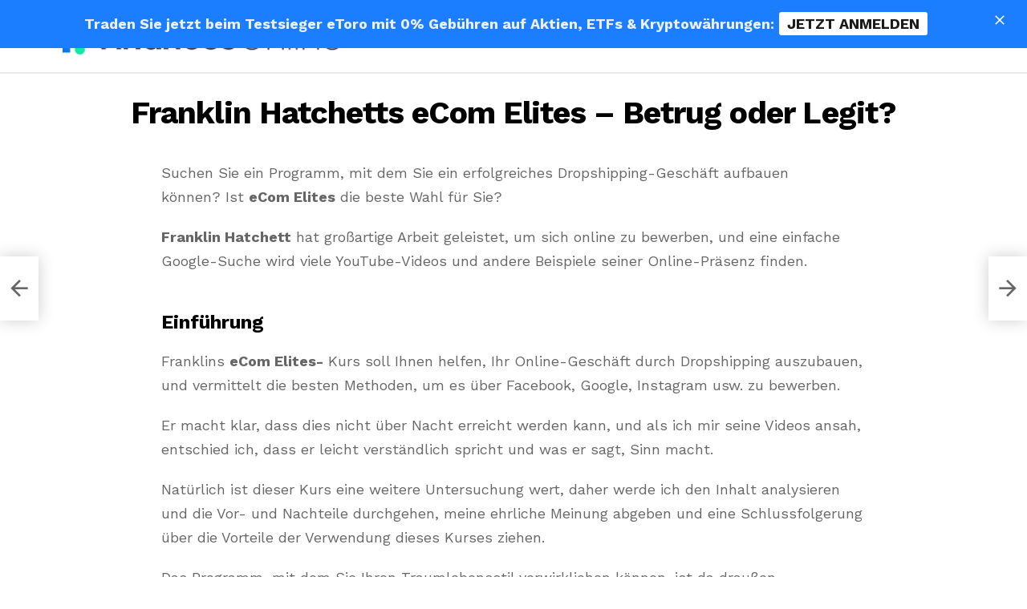

--- FILE ---
content_type: text/html; charset=UTF-8
request_url: https://financesonline.net/unternehmer/ecom-elites/
body_size: 177982
content:
<!DOCTYPE html>    <html class="no-js g1-off-outside" lang="de" prefix="og: http://ogp.me/ns#"> <head><script>if(navigator.userAgent.match(/MSIE|Internet Explorer/i)||navigator.userAgent.match(/Trident\/7\..*?rv:11/i)){let e=document.location.href;if(!e.match(/[?&]nonitro/)){if(e.indexOf("?")==-1){if(e.indexOf("#")==-1){document.location.href=e+"?nonitro=1"}else{document.location.href=e.replace("#","?nonitro=1#")}}else{if(e.indexOf("#")==-1){document.location.href=e+"&nonitro=1"}else{document.location.href=e.replace("#","&nonitro=1#")}}}}</script><link rel="preconnect" href="https://www.googletagmanager.com" /><link rel="preconnect" href="https://cdn-aipag.nitrocdn.com" /><meta charset="UTF-8" /><meta name='robots' content='max-image-preview:large' /><meta name="viewport" content="initial-scale=1.0, minimum-scale=1.0, height=device-height, width=device-width" /><title>Franklin Hatchetts eCom Elites - Betrug oder Legit?</title><meta name="robots" content="follow, index, max-snippet:-1, max-video-preview:-1, max-image-preview:large" /><meta property="og:locale" content="de_DE" /><meta property="og:type" content="article" /><meta property="og:title" content="Franklin Hatchetts eCom Elites - Betrug oder Legit?" /><meta property="og:description" content="Suchen Sie ein Programm, mit dem Sie ein erfolgreiches Dropshipping-Geschäft aufbauen können? Ist eCom Elites die beste Wahl für Sie? Franklin Hatchett hat großartige Arbeit geleistet, um sich online zu bewerben, und eine einfache Google-Suche wird viele YouTube-Videos und andere Beispiele seiner Online-Präsenz finden. Einführung Franklins eCom Elites- Kurs soll Ihnen helfen, Ihr Online-Geschäft durch Dropshipping auszubauen, und vermittelt die besten [&hellip;] &lt;a class=&quot;g1-link g1-link-more&quot; href=&quot;https://financesonline.net/unternehmer/ecom-elites/&quot;&gt;More&lt;/a&gt;" /><meta property="og:url" content="https://financesonline.net/unternehmer/ecom-elites/" /><meta property="og:site_name" content="financesonline.net" /><meta property="article:publisher" content="https://www.facebook.com/ATKearney/" /><meta property="article:section" content="Unternehmer" /><meta property="og:updated_time" content="2021-12-12T11:39:27+00:00" /><meta property="og:image" content="https://financesonline.net/wp-content/uploads/2020/12/ecom-elites-by-franklin.jpg" /><meta property="og:image:secure_url" content="https://financesonline.net/wp-content/uploads/2020/12/ecom-elites-by-franklin.jpg" /><meta property="og:image:width" content="564" /><meta property="og:image:height" content="306" /><meta property="og:image:alt" content="ecom elites by franklin" /><meta property="og:image:type" content="image/jpeg" /><meta name="twitter:card" content="summary_large_image" /><meta name="twitter:title" content="Franklin Hatchetts eCom Elites - Betrug oder Legit?" /><meta name="twitter:description" content="Suchen Sie ein Programm, mit dem Sie ein erfolgreiches Dropshipping-Geschäft aufbauen können? Ist eCom Elites die beste Wahl für Sie? Franklin Hatchett hat großartige Arbeit geleistet, um sich online zu bewerben, und eine einfache Google-Suche wird viele YouTube-Videos und andere Beispiele seiner Online-Präsenz finden. Einführung Franklins eCom Elites- Kurs soll Ihnen helfen, Ihr Online-Geschäft durch Dropshipping auszubauen, und vermittelt die besten [&hellip;] &lt;a class=&quot;g1-link g1-link-more&quot; href=&quot;https://financesonline.net/unternehmer/ecom-elites/&quot;&gt;More&lt;/a&gt;" /><meta name="twitter:site" content="@https://twitter.com/atkearney/" /><meta name="twitter:creator" content="@https://twitter.com/atkearney/" /><meta name="twitter:image" content="https://financesonline.net/wp-content/uploads/2020/12/ecom-elites-by-franklin.jpg" /><meta name="msapplication-TileColor" content="#da532c" /><meta name="msapplication-config" content="/wp-content/uploads/fbrfg/browserconfig.xml?v=ngjxEk7njd" /><meta name="theme-color" content="#ffffff" /><meta name="generator" content="NitroPack" /><script>var NPSH,NitroScrollHelper;NPSH=NitroScrollHelper=function(){let e=null;const o=window.sessionStorage.getItem("nitroScrollPos");function t(){let e=JSON.parse(window.sessionStorage.getItem("nitroScrollPos"))||{};if(typeof e!=="object"){e={}}e[document.URL]=window.scrollY;window.sessionStorage.setItem("nitroScrollPos",JSON.stringify(e))}window.addEventListener("scroll",function(){if(e!==null){clearTimeout(e)}e=setTimeout(t,200)},{passive:true});let r={};r.getScrollPos=()=>{if(!o){return 0}const e=JSON.parse(o);return e[document.URL]||0};r.isScrolled=()=>{return r.getScrollPos()>document.documentElement.clientHeight*.5};return r}();</script><script>(function(){var a=false;var e=document.documentElement.classList;var i=navigator.userAgent.toLowerCase();var n=["android","iphone","ipad"];var r=n.length;var o;var d=null;for(var t=0;t<r;t++){o=n[t];if(i.indexOf(o)>-1)d=o;if(e.contains(o)){a=true;e.remove(o)}}if(a&&d){e.add(d);if(d=="iphone"||d=="ipad"){e.add("ios")}}})();</script><script type="text/worker" id="nitro-web-worker">var preloadRequests=0;var remainingCount={};var baseURI="";self.onmessage=function(e){switch(e.data.cmd){case"RESOURCE_PRELOAD":var o=e.data.requestId;remainingCount[o]=0;e.data.resources.forEach(function(e){preload(e,function(o){return function(){console.log(o+" DONE: "+e);if(--remainingCount[o]==0){self.postMessage({cmd:"RESOURCE_PRELOAD",requestId:o})}}}(o));remainingCount[o]++});break;case"SET_BASEURI":baseURI=e.data.uri;break}};async function preload(e,o){if(typeof URL!=="undefined"&&baseURI){try{var a=new URL(e,baseURI);e=a.href}catch(e){console.log("Worker error: "+e.message)}}console.log("Preloading "+e);try{var n=new Request(e,{mode:"no-cors",redirect:"follow"});await fetch(n);o()}catch(a){console.log(a);var r=new XMLHttpRequest;r.responseType="blob";r.onload=o;r.onerror=o;r.open("GET",e,true);r.send()}}</script><script id="nprl">(()=>{if(window.NPRL!=undefined)return;(function(e){var t=e.prototype;t.after||(t.after=function(){var e,t=arguments,n=t.length,r=0,i=this,o=i.parentNode,a=Node,c=String,u=document;if(o!==null){while(r<n){(e=t[r])instanceof a?(i=i.nextSibling)!==null?o.insertBefore(e,i):o.appendChild(e):o.appendChild(u.createTextNode(c(e)));++r}}})})(Element);var e,t;e=t=function(){var t=false;var r=window.URL||window.webkitURL;var i=true;var o=false;var a=2;var c=null;var u=null;var d=true;var s=window.nitroGtmExcludes!=undefined;var l=s?JSON.parse(atob(window.nitroGtmExcludes)).map(e=>new RegExp(e)):[];var f;var m;var v=null;var p=null;var g=null;var h={touch:["touchmove","touchend"],default:["mousemove","click","keydown","wheel"]};var E=true;var y=[];var w=false;var b=[];var S=0;var N=0;var L=false;var T=0;var R=null;var O=false;var A=false;var C=false;var P=[];var I=[];var M=[];var k=[];var x=false;var _={};var j=new Map;var B="noModule"in HTMLScriptElement.prototype;var q=requestAnimationFrame||mozRequestAnimationFrame||webkitRequestAnimationFrame||msRequestAnimationFrame;const D="gtm.js?id=";function H(e,t){if(!_[e]){_[e]=[]}_[e].push(t)}function U(e,t){if(_[e]){var n=0,r=_[e];for(var n=0;n<r.length;n++){r[n].call(this,t)}}}function Y(){(function(e,t){var r=null;var i=function(e){r(e)};var o=null;var a={};var c=null;var u=null;var d=0;e.addEventListener(t,function(r){if(["load","DOMContentLoaded"].indexOf(t)!=-1){if(u){Q(function(){e.triggerNitroEvent(t)})}c=true}else if(t=="readystatechange"){d++;n.ogReadyState=d==1?"interactive":"complete";if(u&&u>=d){n.documentReadyState=n.ogReadyState;Q(function(){e.triggerNitroEvent(t)})}}});e.addEventListener(t+"Nitro",function(e){if(["load","DOMContentLoaded"].indexOf(t)!=-1){if(!c){e.preventDefault();e.stopImmediatePropagation()}else{}u=true}else if(t=="readystatechange"){u=n.documentReadyState=="interactive"?1:2;if(d<u){e.preventDefault();e.stopImmediatePropagation()}}});switch(t){case"load":o="onload";break;case"readystatechange":o="onreadystatechange";break;case"pageshow":o="onpageshow";break;default:o=null;break}if(o){Object.defineProperty(e,o,{get:function(){return r},set:function(n){if(typeof n!=="function"){r=null;e.removeEventListener(t+"Nitro",i)}else{if(!r){e.addEventListener(t+"Nitro",i)}r=n}}})}Object.defineProperty(e,"addEventListener"+t,{value:function(r){if(r!=t||!n.startedScriptLoading||document.currentScript&&document.currentScript.hasAttribute("nitro-exclude")){}else{arguments[0]+="Nitro"}e.ogAddEventListener.apply(e,arguments);a[arguments[1]]=arguments[0]}});Object.defineProperty(e,"removeEventListener"+t,{value:function(t){var n=a[arguments[1]];arguments[0]=n;e.ogRemoveEventListener.apply(e,arguments)}});Object.defineProperty(e,"triggerNitroEvent"+t,{value:function(t,n){n=n||e;var r=new Event(t+"Nitro",{bubbles:true});r.isNitroPack=true;Object.defineProperty(r,"type",{get:function(){return t},set:function(){}});Object.defineProperty(r,"target",{get:function(){return n},set:function(){}});e.dispatchEvent(r)}});if(typeof e.triggerNitroEvent==="undefined"){(function(){var t=e.addEventListener;var n=e.removeEventListener;Object.defineProperty(e,"ogAddEventListener",{value:t});Object.defineProperty(e,"ogRemoveEventListener",{value:n});Object.defineProperty(e,"addEventListener",{value:function(n){var r="addEventListener"+n;if(typeof e[r]!=="undefined"){e[r].apply(e,arguments)}else{t.apply(e,arguments)}},writable:true});Object.defineProperty(e,"removeEventListener",{value:function(t){var r="removeEventListener"+t;if(typeof e[r]!=="undefined"){e[r].apply(e,arguments)}else{n.apply(e,arguments)}}});Object.defineProperty(e,"triggerNitroEvent",{value:function(t,n){var r="triggerNitroEvent"+t;if(typeof e[r]!=="undefined"){e[r].apply(e,arguments)}}})})()}}).apply(null,arguments)}Y(window,"load");Y(window,"pageshow");Y(window,"DOMContentLoaded");Y(document,"DOMContentLoaded");Y(document,"readystatechange");try{var F=new Worker(r.createObjectURL(new Blob([document.getElementById("nitro-web-worker").textContent],{type:"text/javascript"})))}catch(e){var F=new Worker("data:text/javascript;base64,"+btoa(document.getElementById("nitro-web-worker").textContent))}F.onmessage=function(e){if(e.data.cmd=="RESOURCE_PRELOAD"){U(e.data.requestId,e)}};if(typeof document.baseURI!=="undefined"){F.postMessage({cmd:"SET_BASEURI",uri:document.baseURI})}var G=function(e){if(--S==0){Q(K)}};var W=function(e){e.target.removeEventListener("load",W);e.target.removeEventListener("error",W);e.target.removeEventListener("nitroTimeout",W);if(e.type!="nitroTimeout"){clearTimeout(e.target.nitroTimeout)}if(--N==0&&S==0){Q(J)}};var X=function(e){var t=e.textContent;try{var n=r.createObjectURL(new Blob([t.replace(/^(?:<!--)?(.*?)(?:-->)?$/gm,"$1")],{type:"text/javascript"}))}catch(e){var n="data:text/javascript;base64,"+btoa(t.replace(/^(?:<!--)?(.*?)(?:-->)?$/gm,"$1"))}return n};var K=function(){n.documentReadyState="interactive";document.triggerNitroEvent("readystatechange");document.triggerNitroEvent("DOMContentLoaded");if(window.pageYOffset||window.pageXOffset){window.dispatchEvent(new Event("scroll"))}A=true;Q(function(){if(N==0){Q(J)}Q($)})};var J=function(){if(!A||O)return;O=true;R.disconnect();en();n.documentReadyState="complete";document.triggerNitroEvent("readystatechange");window.triggerNitroEvent("load",document);window.triggerNitroEvent("pageshow",document);if(window.pageYOffset||window.pageXOffset||location.hash){let e=typeof history.scrollRestoration!=="undefined"&&history.scrollRestoration=="auto";if(e&&typeof NPSH!=="undefined"&&NPSH.getScrollPos()>0&&window.pageYOffset>document.documentElement.clientHeight*.5){window.scrollTo(0,NPSH.getScrollPos())}else if(location.hash){try{let e=document.querySelector(location.hash);if(e){e.scrollIntoView()}}catch(e){}}}var e=null;if(a==1){e=eo}else{e=eu}Q(e)};var Q=function(e){setTimeout(e,0)};var V=function(e){if(e.type=="touchend"||e.type=="click"){g=e}};var $=function(){if(d&&g){setTimeout(function(e){return function(){var t=function(e,t,n){var r=new Event(e,{bubbles:true,cancelable:true});if(e=="click"){r.clientX=t;r.clientY=n}else{r.touches=[{clientX:t,clientY:n}]}return r};var n;if(e.type=="touchend"){var r=e.changedTouches[0];n=document.elementFromPoint(r.clientX,r.clientY);n.dispatchEvent(t("touchstart"),r.clientX,r.clientY);n.dispatchEvent(t("touchend"),r.clientX,r.clientY);n.dispatchEvent(t("click"),r.clientX,r.clientY)}else if(e.type=="click"){n=document.elementFromPoint(e.clientX,e.clientY);n.dispatchEvent(t("click"),e.clientX,e.clientY)}}}(g),150);g=null}};var z=function(e){if(e.tagName=="SCRIPT"&&!e.hasAttribute("data-nitro-for-id")&&!e.hasAttribute("nitro-document-write")||e.tagName=="IMG"&&(e.hasAttribute("src")||e.hasAttribute("srcset"))||e.tagName=="IFRAME"&&e.hasAttribute("src")||e.tagName=="LINK"&&e.hasAttribute("href")&&e.hasAttribute("rel")&&e.getAttribute("rel")=="stylesheet"){if(e.tagName==="IFRAME"&&e.src.indexOf("about:blank")>-1){return}var t="";switch(e.tagName){case"LINK":t=e.href;break;case"IMG":if(k.indexOf(e)>-1)return;t=e.srcset||e.src;break;default:t=e.src;break}var n=e.getAttribute("type");if(!t&&e.tagName!=="SCRIPT")return;if((e.tagName=="IMG"||e.tagName=="LINK")&&(t.indexOf("data:")===0||t.indexOf("blob:")===0))return;if(e.tagName=="SCRIPT"&&n&&n!=="text/javascript"&&n!=="application/javascript"){if(n!=="module"||!B)return}if(e.tagName==="SCRIPT"){if(k.indexOf(e)>-1)return;if(e.noModule&&B){return}let t=null;if(document.currentScript){if(document.currentScript.src&&document.currentScript.src.indexOf(D)>-1){t=document.currentScript}if(document.currentScript.hasAttribute("data-nitro-gtm-id")){e.setAttribute("data-nitro-gtm-id",document.currentScript.getAttribute("data-nitro-gtm-id"))}}else if(window.nitroCurrentScript){if(window.nitroCurrentScript.src&&window.nitroCurrentScript.src.indexOf(D)>-1){t=window.nitroCurrentScript}}if(t&&s){let n=false;for(const t of l){n=e.src?t.test(e.src):t.test(e.textContent);if(n){break}}if(!n){e.type="text/googletagmanagerscript";let n=t.hasAttribute("data-nitro-gtm-id")?t.getAttribute("data-nitro-gtm-id"):t.id;if(!j.has(n)){j.set(n,[])}let r=j.get(n);r.push(e);return}}if(!e.src){if(e.textContent.length>0){e.textContent+="\n;if(document.currentScript.nitroTimeout) {clearTimeout(document.currentScript.nitroTimeout);}; setTimeout(function() { this.dispatchEvent(new Event('load')); }.bind(document.currentScript), 0);"}else{return}}else{}k.push(e)}if(!e.hasOwnProperty("nitroTimeout")){N++;e.addEventListener("load",W,true);e.addEventListener("error",W,true);e.addEventListener("nitroTimeout",W,true);e.nitroTimeout=setTimeout(function(){console.log("Resource timed out",e);e.dispatchEvent(new Event("nitroTimeout"))},5e3)}}};var Z=function(e){if(e.hasOwnProperty("nitroTimeout")&&e.nitroTimeout){clearTimeout(e.nitroTimeout);e.nitroTimeout=null;e.dispatchEvent(new Event("nitroTimeout"))}};document.documentElement.addEventListener("load",function(e){if(e.target.tagName=="SCRIPT"||e.target.tagName=="IMG"){k.push(e.target)}},true);document.documentElement.addEventListener("error",function(e){if(e.target.tagName=="SCRIPT"||e.target.tagName=="IMG"){k.push(e.target)}},true);var ee=["appendChild","replaceChild","insertBefore","prepend","append","before","after","replaceWith","insertAdjacentElement"];var et=function(){if(s){window._nitro_setTimeout=window.setTimeout;window.setTimeout=function(e,t,...n){let r=document.currentScript||window.nitroCurrentScript;if(!r||r.src&&r.src.indexOf(D)==-1){return window._nitro_setTimeout.call(window,e,t,...n)}return window._nitro_setTimeout.call(window,function(e,t){return function(...n){window.nitroCurrentScript=e;t(...n)}}(r,e),t,...n)}}ee.forEach(function(e){HTMLElement.prototype["og"+e]=HTMLElement.prototype[e];HTMLElement.prototype[e]=function(...t){if(this.parentNode||this===document.documentElement){switch(e){case"replaceChild":case"insertBefore":t.pop();break;case"insertAdjacentElement":t.shift();break}t.forEach(function(e){if(!e)return;if(e.tagName=="SCRIPT"){z(e)}else{if(e.children&&e.children.length>0){e.querySelectorAll("script").forEach(z)}}})}return this["og"+e].apply(this,arguments)}})};var en=function(){if(s&&typeof window._nitro_setTimeout==="function"){window.setTimeout=window._nitro_setTimeout}ee.forEach(function(e){HTMLElement.prototype[e]=HTMLElement.prototype["og"+e]})};var er=async function(){if(o){ef(f);ef(V);if(v){clearTimeout(v);v=null}}if(T===1){L=true;return}else if(T===0){T=-1}n.startedScriptLoading=true;Object.defineProperty(document,"readyState",{get:function(){return n.documentReadyState},set:function(){}});var e=document.documentElement;var t={attributes:true,attributeFilter:["src"],childList:true,subtree:true};R=new MutationObserver(function(e,t){e.forEach(function(e){if(e.type=="childList"&&e.addedNodes.length>0){e.addedNodes.forEach(function(e){if(!document.documentElement.contains(e)){return}if(e.tagName=="IMG"||e.tagName=="IFRAME"||e.tagName=="LINK"){z(e)}})}if(e.type=="childList"&&e.removedNodes.length>0){e.removedNodes.forEach(function(e){if(e.tagName=="IFRAME"||e.tagName=="LINK"){Z(e)}})}if(e.type=="attributes"){var t=e.target;if(!document.documentElement.contains(t)){return}if(t.tagName=="IFRAME"||t.tagName=="LINK"||t.tagName=="IMG"||t.tagName=="SCRIPT"){z(t)}}})});R.observe(e,t);if(!s){et()}await Promise.all(P);var r=b.shift();var i=null;var a=false;while(r){var c;var u=JSON.parse(atob(r.meta));var d=u.delay;if(r.type=="inline"){var l=document.getElementById(r.id);if(l){l.remove()}else{r=b.shift();continue}c=X(l);if(c===false){r=b.shift();continue}}else{c=r.src}if(!a&&r.type!="inline"&&(typeof u.attributes.async!="undefined"||typeof u.attributes.defer!="undefined")){if(i===null){i=r}else if(i===r){a=true}if(!a){b.push(r);r=b.shift();continue}}var m=document.createElement("script");m.src=c;m.setAttribute("data-nitro-for-id",r.id);for(var p in u.attributes){try{if(u.attributes[p]===false){m.setAttribute(p,"")}else{m.setAttribute(p,u.attributes[p])}}catch(e){console.log("Error while setting script attribute",m,e)}}m.async=false;if(u.canonicalLink!=""&&Object.getOwnPropertyDescriptor(m,"src")?.configurable!==false){(e=>{Object.defineProperty(m,"src",{get:function(){return e.canonicalLink},set:function(){}})})(u)}if(d){setTimeout((function(e,t){var n=document.querySelector("[data-nitro-marker-id='"+t+"']");if(n){n.after(e)}else{document.head.appendChild(e)}}).bind(null,m,r.id),d)}else{m.addEventListener("load",G);m.addEventListener("error",G);if(!m.noModule||!B){S++}var g=document.querySelector("[data-nitro-marker-id='"+r.id+"']");if(g){Q(function(e,t){return function(){e.after(t)}}(g,m))}else{Q(function(e){return function(){document.head.appendChild(e)}}(m))}}r=b.shift()}};var ei=function(){var e=document.getElementById("nitro-deferred-styles");var t=document.createElement("div");t.innerHTML=e.textContent;return t};var eo=async function(e){isPreload=e&&e.type=="NitroPreload";if(!isPreload){T=-1;E=false;if(o){ef(f);ef(V);if(v){clearTimeout(v);v=null}}}if(w===false){var t=ei();let e=t.querySelectorAll('style,link[rel="stylesheet"]');w=e.length;if(w){let e=document.getElementById("nitro-deferred-styles-marker");e.replaceWith.apply(e,t.childNodes)}else if(isPreload){Q(ed)}else{es()}}else if(w===0&&!isPreload){es()}};var ea=function(){var e=ei();var t=e.childNodes;var n;var r=[];for(var i=0;i<t.length;i++){n=t[i];if(n.href){r.push(n.href)}}var o="css-preload";H(o,function(e){eo(new Event("NitroPreload"))});if(r.length){F.postMessage({cmd:"RESOURCE_PRELOAD",resources:r,requestId:o})}else{Q(function(){U(o)})}};var ec=function(){if(T===-1)return;T=1;var e=[];var t,n;for(var r=0;r<b.length;r++){t=b[r];if(t.type!="inline"){if(t.src){n=JSON.parse(atob(t.meta));if(n.delay)continue;if(n.attributes.type&&n.attributes.type=="module"&&!B)continue;e.push(t.src)}}}if(e.length){var i="js-preload";H(i,function(e){T=2;if(L){Q(er)}});F.postMessage({cmd:"RESOURCE_PRELOAD",resources:e,requestId:i})}};var eu=function(){while(I.length){style=I.shift();if(style.hasAttribute("nitropack-onload")){style.setAttribute("onload",style.getAttribute("nitropack-onload"));Q(function(e){return function(){e.dispatchEvent(new Event("load"))}}(style))}}while(M.length){style=M.shift();if(style.hasAttribute("nitropack-onerror")){style.setAttribute("onerror",style.getAttribute("nitropack-onerror"));Q(function(e){return function(){e.dispatchEvent(new Event("error"))}}(style))}}};var ed=function(){if(!x){if(i){Q(function(){var e=document.getElementById("nitro-critical-css");if(e){e.remove()}})}x=true;onStylesLoadEvent=new Event("NitroStylesLoaded");onStylesLoadEvent.isNitroPack=true;window.dispatchEvent(onStylesLoadEvent)}};var es=function(){if(a==2){Q(er)}else{eu()}};var el=function(e){m.forEach(function(t){document.addEventListener(t,e,true)})};var ef=function(e){m.forEach(function(t){document.removeEventListener(t,e,true)})};if(s){et()}return{setAutoRemoveCriticalCss:function(e){i=e},registerScript:function(e,t,n){b.push({type:"remote",src:e,id:t,meta:n})},registerInlineScript:function(e,t){b.push({type:"inline",id:e,meta:t})},registerStyle:function(e,t,n){y.push({href:e,rel:t,media:n})},onLoadStyle:function(e){I.push(e);if(w!==false&&--w==0){Q(ed);if(E){E=false}else{es()}}},onErrorStyle:function(e){M.push(e);if(w!==false&&--w==0){Q(ed);if(E){E=false}else{es()}}},loadJs:function(e,t){if(!e.src){var n=X(e);if(n!==false){e.src=n;e.textContent=""}}if(t){Q(function(e,t){return function(){e.after(t)}}(t,e))}else{Q(function(e){return function(){document.head.appendChild(e)}}(e))}},loadQueuedResources:async function(){window.dispatchEvent(new Event("NitroBootStart"));if(p){clearTimeout(p);p=null}window.removeEventListener("load",e.loadQueuedResources);f=a==1?er:eo;if(!o||g){Q(f)}else{if(navigator.userAgent.indexOf(" Edge/")==-1){ea();H("css-preload",ec)}el(f);if(u){if(c){v=setTimeout(f,c)}}else{}}},fontPreload:function(e){var t="critical-fonts";H(t,function(e){document.getElementById("nitro-critical-fonts").type="text/css"});F.postMessage({cmd:"RESOURCE_PRELOAD",resources:e,requestId:t})},boot:function(){if(t)return;t=true;C=typeof NPSH!=="undefined"&&NPSH.isScrolled();let n=document.prerendering;if(location.hash||C||n){o=false}m=h.default.concat(h.touch);p=setTimeout(e.loadQueuedResources,1500);el(V);if(C){e.loadQueuedResources()}else{window.addEventListener("load",e.loadQueuedResources)}},addPrerequisite:function(e){P.push(e)},getTagManagerNodes:function(e){if(!e)return j;return j.get(e)??[]}}}();var n,r;n=r=function(){var t=document.write;return{documentWrite:function(n,r){if(n&&n.hasAttribute("nitro-exclude")){return t.call(document,r)}var i=null;if(n.documentWriteContainer){i=n.documentWriteContainer}else{i=document.createElement("span");n.documentWriteContainer=i}var o=null;if(n){if(n.hasAttribute("data-nitro-for-id")){o=document.querySelector('template[data-nitro-marker-id="'+n.getAttribute("data-nitro-for-id")+'"]')}else{o=n}}i.innerHTML+=r;i.querySelectorAll("script").forEach(function(e){e.setAttribute("nitro-document-write","")});if(!i.parentNode){if(o){o.parentNode.insertBefore(i,o)}else{document.body.appendChild(i)}}var a=document.createElement("span");a.innerHTML=r;var c=a.querySelectorAll("script");if(c.length){c.forEach(function(t){var n=t.getAttributeNames();var r=document.createElement("script");n.forEach(function(e){r.setAttribute(e,t.getAttribute(e))});r.async=false;if(!t.src&&t.textContent){r.textContent=t.textContent}e.loadJs(r,o)})}},TrustLogo:function(e,t){var n=document.getElementById(e);var r=document.createElement("img");r.src=t;n.parentNode.insertBefore(r,n)},documentReadyState:"loading",ogReadyState:document.readyState,startedScriptLoading:false,loadScriptDelayed:function(e,t){setTimeout(function(){var t=document.createElement("script");t.src=e;document.head.appendChild(t)},t)}}}();document.write=function(e){n.documentWrite(document.currentScript,e)};document.writeln=function(e){n.documentWrite(document.currentScript,e+"\n")};window.NPRL=e;window.NitroResourceLoader=t;window.NPh=n;window.NitroPackHelper=r})();</script><template id="nitro-deferred-styles-marker"></template><style id="nitro-fonts">@font-face{font-family:snaxicon;src:url("https://cdn-aipag.nitrocdn.com/uevmiUkiJRWqDCsmmoErlGdyHQcEhGmv/assets/static/source/rev-2f61ddf/wp-content/plugins/snax/css/snaxicon/fonts/snaxicon.eot");src:url("https://cdn-aipag.nitrocdn.com/uevmiUkiJRWqDCsmmoErlGdyHQcEhGmv/assets/static/source/rev-2f61ddf/wp-content/plugins/snax/css/snaxicon/fonts/snaxicon.ttf") format("truetype");font-weight:400;font-style:normal;font-display:swap}@font-face{font-family:"FontAwesome";src:url("https://cdn-aipag.nitrocdn.com/uevmiUkiJRWqDCsmmoErlGdyHQcEhGmv/assets/static/source/rev-2f61ddf/wp-content/plugins/elementor/assets/lib/font-awesome/fonts/3e6eb37f30ca47e1f854d23f3eb21bc6.fontawesome-webfont.eot");src:url("https://cdn-aipag.nitrocdn.com/uevmiUkiJRWqDCsmmoErlGdyHQcEhGmv/assets/static/source/rev-2f61ddf/wp-content/plugins/elementor/assets/lib/font-awesome/fonts/3e6eb37f30ca47e1f854d23f3eb21bc6.fontawesome-webfont.woff2") format("woff2");font-weight:normal;font-style:normal;font-display:swap}@font-face{font-family:"Work Sans";font-style:normal;font-weight:300;src:url("https://fonts.gstatic.com/s/worksans/v23/QGYsz_wNahGAdqQ43Rh_c6DptfpA4cD3.woff2") format("woff2");unicode-range:U+0102-0103,U+0110-0111,U+0128-0129,U+0168-0169,U+01A0-01A1,U+01AF-01B0,U+0300-0301,U+0303-0304,U+0308-0309,U+0323,U+0329,U+1EA0-1EF9,U+20AB;font-display:swap}@font-face{font-family:"Work Sans";font-style:normal;font-weight:300;src:url("https://fonts.gstatic.com/s/worksans/v23/QGYsz_wNahGAdqQ43Rh_cqDptfpA4cD3.woff2") format("woff2");unicode-range:U+0100-02BA,U+02BD-02C5,U+02C7-02CC,U+02CE-02D7,U+02DD-02FF,U+0304,U+0308,U+0329,U+1D00-1DBF,U+1E00-1E9F,U+1EF2-1EFF,U+2020,U+20A0-20AB,U+20AD-20C0,U+2113,U+2C60-2C7F,U+A720-A7FF;font-display:swap}@font-face{font-family:"Work Sans";font-style:normal;font-weight:300;src:url("https://fonts.gstatic.com/s/worksans/v23/QGYsz_wNahGAdqQ43Rh_fKDptfpA4Q.woff2") format("woff2");unicode-range:U+0000-00FF,U+0131,U+0152-0153,U+02BB-02BC,U+02C6,U+02DA,U+02DC,U+0304,U+0308,U+0329,U+2000-206F,U+20AC,U+2122,U+2191,U+2193,U+2212,U+2215,U+FEFF,U+FFFD;font-display:swap}@font-face{font-family:"Work Sans";font-style:normal;font-weight:400;src:url("https://fonts.gstatic.com/s/worksans/v23/QGYsz_wNahGAdqQ43Rh_c6DptfpA4cD3.woff2") format("woff2");unicode-range:U+0102-0103,U+0110-0111,U+0128-0129,U+0168-0169,U+01A0-01A1,U+01AF-01B0,U+0300-0301,U+0303-0304,U+0308-0309,U+0323,U+0329,U+1EA0-1EF9,U+20AB;font-display:swap}@font-face{font-family:"Work Sans";font-style:normal;font-weight:400;src:url("https://fonts.gstatic.com/s/worksans/v23/QGYsz_wNahGAdqQ43Rh_cqDptfpA4cD3.woff2") format("woff2");unicode-range:U+0100-02BA,U+02BD-02C5,U+02C7-02CC,U+02CE-02D7,U+02DD-02FF,U+0304,U+0308,U+0329,U+1D00-1DBF,U+1E00-1E9F,U+1EF2-1EFF,U+2020,U+20A0-20AB,U+20AD-20C0,U+2113,U+2C60-2C7F,U+A720-A7FF;font-display:swap}@font-face{font-family:"Work Sans";font-style:normal;font-weight:400;src:url("https://fonts.gstatic.com/s/worksans/v23/QGYsz_wNahGAdqQ43Rh_fKDptfpA4Q.woff2") format("woff2");unicode-range:U+0000-00FF,U+0131,U+0152-0153,U+02BB-02BC,U+02C6,U+02DA,U+02DC,U+0304,U+0308,U+0329,U+2000-206F,U+20AC,U+2122,U+2191,U+2193,U+2212,U+2215,U+FEFF,U+FFFD;font-display:swap}@font-face{font-family:"Work Sans";font-style:normal;font-weight:500;src:url("https://fonts.gstatic.com/s/worksans/v23/QGYsz_wNahGAdqQ43Rh_c6DptfpA4cD3.woff2") format("woff2");unicode-range:U+0102-0103,U+0110-0111,U+0128-0129,U+0168-0169,U+01A0-01A1,U+01AF-01B0,U+0300-0301,U+0303-0304,U+0308-0309,U+0323,U+0329,U+1EA0-1EF9,U+20AB;font-display:swap}@font-face{font-family:"Work Sans";font-style:normal;font-weight:500;src:url("https://fonts.gstatic.com/s/worksans/v23/QGYsz_wNahGAdqQ43Rh_cqDptfpA4cD3.woff2") format("woff2");unicode-range:U+0100-02BA,U+02BD-02C5,U+02C7-02CC,U+02CE-02D7,U+02DD-02FF,U+0304,U+0308,U+0329,U+1D00-1DBF,U+1E00-1E9F,U+1EF2-1EFF,U+2020,U+20A0-20AB,U+20AD-20C0,U+2113,U+2C60-2C7F,U+A720-A7FF;font-display:swap}@font-face{font-family:"Work Sans";font-style:normal;font-weight:500;src:url("https://fonts.gstatic.com/s/worksans/v23/QGYsz_wNahGAdqQ43Rh_fKDptfpA4Q.woff2") format("woff2");unicode-range:U+0000-00FF,U+0131,U+0152-0153,U+02BB-02BC,U+02C6,U+02DA,U+02DC,U+0304,U+0308,U+0329,U+2000-206F,U+20AC,U+2122,U+2191,U+2193,U+2212,U+2215,U+FEFF,U+FFFD;font-display:swap}@font-face{font-family:"Work Sans";font-style:normal;font-weight:600;src:url("https://fonts.gstatic.com/s/worksans/v23/QGYsz_wNahGAdqQ43Rh_c6DptfpA4cD3.woff2") format("woff2");unicode-range:U+0102-0103,U+0110-0111,U+0128-0129,U+0168-0169,U+01A0-01A1,U+01AF-01B0,U+0300-0301,U+0303-0304,U+0308-0309,U+0323,U+0329,U+1EA0-1EF9,U+20AB;font-display:swap}@font-face{font-family:"Work Sans";font-style:normal;font-weight:600;src:url("https://fonts.gstatic.com/s/worksans/v23/QGYsz_wNahGAdqQ43Rh_cqDptfpA4cD3.woff2") format("woff2");unicode-range:U+0100-02BA,U+02BD-02C5,U+02C7-02CC,U+02CE-02D7,U+02DD-02FF,U+0304,U+0308,U+0329,U+1D00-1DBF,U+1E00-1E9F,U+1EF2-1EFF,U+2020,U+20A0-20AB,U+20AD-20C0,U+2113,U+2C60-2C7F,U+A720-A7FF;font-display:swap}@font-face{font-family:"Work Sans";font-style:normal;font-weight:600;src:url("https://fonts.gstatic.com/s/worksans/v23/QGYsz_wNahGAdqQ43Rh_fKDptfpA4Q.woff2") format("woff2");unicode-range:U+0000-00FF,U+0131,U+0152-0153,U+02BB-02BC,U+02C6,U+02DA,U+02DC,U+0304,U+0308,U+0329,U+2000-206F,U+20AC,U+2122,U+2191,U+2193,U+2212,U+2215,U+FEFF,U+FFFD;font-display:swap}@font-face{font-family:"Work Sans";font-style:normal;font-weight:700;src:url("https://fonts.gstatic.com/s/worksans/v23/QGYsz_wNahGAdqQ43Rh_c6DptfpA4cD3.woff2") format("woff2");unicode-range:U+0102-0103,U+0110-0111,U+0128-0129,U+0168-0169,U+01A0-01A1,U+01AF-01B0,U+0300-0301,U+0303-0304,U+0308-0309,U+0323,U+0329,U+1EA0-1EF9,U+20AB;font-display:swap}@font-face{font-family:"Work Sans";font-style:normal;font-weight:700;src:url("https://fonts.gstatic.com/s/worksans/v23/QGYsz_wNahGAdqQ43Rh_cqDptfpA4cD3.woff2") format("woff2");unicode-range:U+0100-02BA,U+02BD-02C5,U+02C7-02CC,U+02CE-02D7,U+02DD-02FF,U+0304,U+0308,U+0329,U+1D00-1DBF,U+1E00-1E9F,U+1EF2-1EFF,U+2020,U+20A0-20AB,U+20AD-20C0,U+2113,U+2C60-2C7F,U+A720-A7FF;font-display:swap}@font-face{font-family:"Work Sans";font-style:normal;font-weight:700;src:url("https://fonts.gstatic.com/s/worksans/v23/QGYsz_wNahGAdqQ43Rh_fKDptfpA4Q.woff2") format("woff2");unicode-range:U+0000-00FF,U+0131,U+0152-0153,U+02BB-02BC,U+02C6,U+02DA,U+02DC,U+0304,U+0308,U+0329,U+2000-206F,U+20AC,U+2122,U+2191,U+2193,U+2212,U+2215,U+FEFF,U+FFFD;font-display:swap}@font-face{font-family:"Work Sans";font-style:normal;font-weight:800;src:url("https://fonts.gstatic.com/s/worksans/v23/QGYsz_wNahGAdqQ43Rh_c6DptfpA4cD3.woff2") format("woff2");unicode-range:U+0102-0103,U+0110-0111,U+0128-0129,U+0168-0169,U+01A0-01A1,U+01AF-01B0,U+0300-0301,U+0303-0304,U+0308-0309,U+0323,U+0329,U+1EA0-1EF9,U+20AB;font-display:swap}@font-face{font-family:"Work Sans";font-style:normal;font-weight:800;src:url("https://fonts.gstatic.com/s/worksans/v23/QGYsz_wNahGAdqQ43Rh_cqDptfpA4cD3.woff2") format("woff2");unicode-range:U+0100-02BA,U+02BD-02C5,U+02C7-02CC,U+02CE-02D7,U+02DD-02FF,U+0304,U+0308,U+0329,U+1D00-1DBF,U+1E00-1E9F,U+1EF2-1EFF,U+2020,U+20A0-20AB,U+20AD-20C0,U+2113,U+2C60-2C7F,U+A720-A7FF;font-display:swap}@font-face{font-family:"Work Sans";font-style:normal;font-weight:800;src:url("https://fonts.gstatic.com/s/worksans/v23/QGYsz_wNahGAdqQ43Rh_fKDptfpA4Q.woff2") format("woff2");unicode-range:U+0000-00FF,U+0131,U+0152-0153,U+02BB-02BC,U+02C6,U+02DA,U+02DC,U+0304,U+0308,U+0329,U+2000-206F,U+20AC,U+2122,U+2191,U+2193,U+2212,U+2215,U+FEFF,U+FFFD;font-display:swap}@font-face{font-family:"Work Sans";font-style:normal;font-weight:900;src:url("https://fonts.gstatic.com/s/worksans/v23/QGYsz_wNahGAdqQ43Rh_c6DptfpA4cD3.woff2") format("woff2");unicode-range:U+0102-0103,U+0110-0111,U+0128-0129,U+0168-0169,U+01A0-01A1,U+01AF-01B0,U+0300-0301,U+0303-0304,U+0308-0309,U+0323,U+0329,U+1EA0-1EF9,U+20AB;font-display:swap}@font-face{font-family:"Work Sans";font-style:normal;font-weight:900;src:url("https://fonts.gstatic.com/s/worksans/v23/QGYsz_wNahGAdqQ43Rh_cqDptfpA4cD3.woff2") format("woff2");unicode-range:U+0100-02BA,U+02BD-02C5,U+02C7-02CC,U+02CE-02D7,U+02DD-02FF,U+0304,U+0308,U+0329,U+1D00-1DBF,U+1E00-1E9F,U+1EF2-1EFF,U+2020,U+20A0-20AB,U+20AD-20C0,U+2113,U+2C60-2C7F,U+A720-A7FF;font-display:swap}@font-face{font-family:"Work Sans";font-style:normal;font-weight:900;src:url("https://fonts.gstatic.com/s/worksans/v23/QGYsz_wNahGAdqQ43Rh_fKDptfpA4Q.woff2") format("woff2");unicode-range:U+0000-00FF,U+0131,U+0152-0153,U+02BB-02BC,U+02C6,U+02DA,U+02DC,U+0304,U+0308,U+0329,U+2000-206F,U+20AC,U+2122,U+2191,U+2193,U+2212,U+2215,U+FEFF,U+FFFD;font-display:swap}@font-face{font-family:eicons;src:url("https://cdn-aipag.nitrocdn.com/uevmiUkiJRWqDCsmmoErlGdyHQcEhGmv/assets/static/source/rev-2f61ddf/wp-content/plugins/elementor/assets/lib/eicons/fonts/8fd5ca2fe77fc2dc2fa0509d0ed9f85d.eicons.eot");src:url("https://cdn-aipag.nitrocdn.com/uevmiUkiJRWqDCsmmoErlGdyHQcEhGmv/assets/static/source/rev-2f61ddf/wp-content/plugins/elementor/assets/lib/eicons/fonts/8fd5ca2fe77fc2dc2fa0509d0ed9f85d.eicons.woff2") format("woff2");font-weight:400;font-style:normal;font-display:swap}@font-face{font-family:"Roboto";font-style:italic;font-weight:100;font-stretch:100%;src:url("https://fonts.gstatic.com/s/roboto/v49/KFO5CnqEu92Fr1Mu53ZEC9_Vu3r1gIhOszmkC3kaSTbQWt4N.woff2") format("woff2");unicode-range:U+0460-052F,U+1C80-1C8A,U+20B4,U+2DE0-2DFF,U+A640-A69F,U+FE2E-FE2F;font-display:swap}@font-face{font-family:"Roboto";font-style:italic;font-weight:100;font-stretch:100%;src:url("https://fonts.gstatic.com/s/roboto/v49/KFO5CnqEu92Fr1Mu53ZEC9_Vu3r1gIhOszmkAnkaSTbQWt4N.woff2") format("woff2");unicode-range:U+0301,U+0400-045F,U+0490-0491,U+04B0-04B1,U+2116;font-display:swap}@font-face{font-family:"Roboto";font-style:italic;font-weight:100;font-stretch:100%;src:url("https://fonts.gstatic.com/s/roboto/v49/KFO5CnqEu92Fr1Mu53ZEC9_Vu3r1gIhOszmkCnkaSTbQWt4N.woff2") format("woff2");unicode-range:U+1F00-1FFF;font-display:swap}@font-face{font-family:"Roboto";font-style:italic;font-weight:100;font-stretch:100%;src:url("https://fonts.gstatic.com/s/roboto/v49/KFO5CnqEu92Fr1Mu53ZEC9_Vu3r1gIhOszmkBXkaSTbQWt4N.woff2") format("woff2");unicode-range:U+0370-0377,U+037A-037F,U+0384-038A,U+038C,U+038E-03A1,U+03A3-03FF;font-display:swap}@font-face{font-family:"Roboto";font-style:italic;font-weight:100;font-stretch:100%;src:url("https://fonts.gstatic.com/s/roboto/v49/KFO5CnqEu92Fr1Mu53ZEC9_Vu3r1gIhOszmkenkaSTbQWt4N.woff2") format("woff2");unicode-range:U+0302-0303,U+0305,U+0307-0308,U+0310,U+0312,U+0315,U+031A,U+0326-0327,U+032C,U+032F-0330,U+0332-0333,U+0338,U+033A,U+0346,U+034D,U+0391-03A1,U+03A3-03A9,U+03B1-03C9,U+03D1,U+03D5-03D6,U+03F0-03F1,U+03F4-03F5,U+2016-2017,U+2034-2038,U+203C,U+2040,U+2043,U+2047,U+2050,U+2057,U+205F,U+2070-2071,U+2074-208E,U+2090-209C,U+20D0-20DC,U+20E1,U+20E5-20EF,U+2100-2112,U+2114-2115,U+2117-2121,U+2123-214F,U+2190,U+2192,U+2194-21AE,U+21B0-21E5,U+21F1-21F2,U+21F4-2211,U+2213-2214,U+2216-22FF,U+2308-230B,U+2310,U+2319,U+231C-2321,U+2336-237A,U+237C,U+2395,U+239B-23B7,U+23D0,U+23DC-23E1,U+2474-2475,U+25AF,U+25B3,U+25B7,U+25BD,U+25C1,U+25CA,U+25CC,U+25FB,U+266D-266F,U+27C0-27FF,U+2900-2AFF,U+2B0E-2B11,U+2B30-2B4C,U+2BFE,U+3030,U+FF5B,U+FF5D,U+1D400-1D7FF,U+1EE00-1EEFF;font-display:swap}@font-face{font-family:"Roboto";font-style:italic;font-weight:100;font-stretch:100%;src:url("https://fonts.gstatic.com/s/roboto/v49/KFO5CnqEu92Fr1Mu53ZEC9_Vu3r1gIhOszmkaHkaSTbQWt4N.woff2") format("woff2");unicode-range:U+0001-000C,U+000E-001F,U+007F-009F,U+20DD-20E0,U+20E2-20E4,U+2150-218F,U+2190,U+2192,U+2194-2199,U+21AF,U+21E6-21F0,U+21F3,U+2218-2219,U+2299,U+22C4-22C6,U+2300-243F,U+2440-244A,U+2460-24FF,U+25A0-27BF,U+2800-28FF,U+2921-2922,U+2981,U+29BF,U+29EB,U+2B00-2BFF,U+4DC0-4DFF,U+FFF9-FFFB,U+10140-1018E,U+10190-1019C,U+101A0,U+101D0-101FD,U+102E0-102FB,U+10E60-10E7E,U+1D2C0-1D2D3,U+1D2E0-1D37F,U+1F000-1F0FF,U+1F100-1F1AD,U+1F1E6-1F1FF,U+1F30D-1F30F,U+1F315,U+1F31C,U+1F31E,U+1F320-1F32C,U+1F336,U+1F378,U+1F37D,U+1F382,U+1F393-1F39F,U+1F3A7-1F3A8,U+1F3AC-1F3AF,U+1F3C2,U+1F3C4-1F3C6,U+1F3CA-1F3CE,U+1F3D4-1F3E0,U+1F3ED,U+1F3F1-1F3F3,U+1F3F5-1F3F7,U+1F408,U+1F415,U+1F41F,U+1F426,U+1F43F,U+1F441-1F442,U+1F444,U+1F446-1F449,U+1F44C-1F44E,U+1F453,U+1F46A,U+1F47D,U+1F4A3,U+1F4B0,U+1F4B3,U+1F4B9,U+1F4BB,U+1F4BF,U+1F4C8-1F4CB,U+1F4D6,U+1F4DA,U+1F4DF,U+1F4E3-1F4E6,U+1F4EA-1F4ED,U+1F4F7,U+1F4F9-1F4FB,U+1F4FD-1F4FE,U+1F503,U+1F507-1F50B,U+1F50D,U+1F512-1F513,U+1F53E-1F54A,U+1F54F-1F5FA,U+1F610,U+1F650-1F67F,U+1F687,U+1F68D,U+1F691,U+1F694,U+1F698,U+1F6AD,U+1F6B2,U+1F6B9-1F6BA,U+1F6BC,U+1F6C6-1F6CF,U+1F6D3-1F6D7,U+1F6E0-1F6EA,U+1F6F0-1F6F3,U+1F6F7-1F6FC,U+1F700-1F7FF,U+1F800-1F80B,U+1F810-1F847,U+1F850-1F859,U+1F860-1F887,U+1F890-1F8AD,U+1F8B0-1F8BB,U+1F8C0-1F8C1,U+1F900-1F90B,U+1F93B,U+1F946,U+1F984,U+1F996,U+1F9E9,U+1FA00-1FA6F,U+1FA70-1FA7C,U+1FA80-1FA89,U+1FA8F-1FAC6,U+1FACE-1FADC,U+1FADF-1FAE9,U+1FAF0-1FAF8,U+1FB00-1FBFF;font-display:swap}@font-face{font-family:"Roboto";font-style:italic;font-weight:100;font-stretch:100%;src:url("https://fonts.gstatic.com/s/roboto/v49/KFO5CnqEu92Fr1Mu53ZEC9_Vu3r1gIhOszmkCXkaSTbQWt4N.woff2") format("woff2");unicode-range:U+0102-0103,U+0110-0111,U+0128-0129,U+0168-0169,U+01A0-01A1,U+01AF-01B0,U+0300-0301,U+0303-0304,U+0308-0309,U+0323,U+0329,U+1EA0-1EF9,U+20AB;font-display:swap}@font-face{font-family:"Roboto";font-style:italic;font-weight:100;font-stretch:100%;src:url("https://fonts.gstatic.com/s/roboto/v49/KFO5CnqEu92Fr1Mu53ZEC9_Vu3r1gIhOszmkCHkaSTbQWt4N.woff2") format("woff2");unicode-range:U+0100-02BA,U+02BD-02C5,U+02C7-02CC,U+02CE-02D7,U+02DD-02FF,U+0304,U+0308,U+0329,U+1D00-1DBF,U+1E00-1E9F,U+1EF2-1EFF,U+2020,U+20A0-20AB,U+20AD-20C0,U+2113,U+2C60-2C7F,U+A720-A7FF;font-display:swap}@font-face{font-family:"Roboto";font-style:italic;font-weight:100;font-stretch:100%;src:url("https://fonts.gstatic.com/s/roboto/v49/KFO5CnqEu92Fr1Mu53ZEC9_Vu3r1gIhOszmkBnkaSTbQWg.woff2") format("woff2");unicode-range:U+0000-00FF,U+0131,U+0152-0153,U+02BB-02BC,U+02C6,U+02DA,U+02DC,U+0304,U+0308,U+0329,U+2000-206F,U+20AC,U+2122,U+2191,U+2193,U+2212,U+2215,U+FEFF,U+FFFD;font-display:swap}@font-face{font-family:"Roboto";font-style:italic;font-weight:200;font-stretch:100%;src:url("https://fonts.gstatic.com/s/roboto/v49/KFO5CnqEu92Fr1Mu53ZEC9_Vu3r1gIhOszmkC3kaSTbQWt4N.woff2") format("woff2");unicode-range:U+0460-052F,U+1C80-1C8A,U+20B4,U+2DE0-2DFF,U+A640-A69F,U+FE2E-FE2F;font-display:swap}@font-face{font-family:"Roboto";font-style:italic;font-weight:200;font-stretch:100%;src:url("https://fonts.gstatic.com/s/roboto/v49/KFO5CnqEu92Fr1Mu53ZEC9_Vu3r1gIhOszmkAnkaSTbQWt4N.woff2") format("woff2");unicode-range:U+0301,U+0400-045F,U+0490-0491,U+04B0-04B1,U+2116;font-display:swap}@font-face{font-family:"Roboto";font-style:italic;font-weight:200;font-stretch:100%;src:url("https://fonts.gstatic.com/s/roboto/v49/KFO5CnqEu92Fr1Mu53ZEC9_Vu3r1gIhOszmkCnkaSTbQWt4N.woff2") format("woff2");unicode-range:U+1F00-1FFF;font-display:swap}@font-face{font-family:"Roboto";font-style:italic;font-weight:200;font-stretch:100%;src:url("https://fonts.gstatic.com/s/roboto/v49/KFO5CnqEu92Fr1Mu53ZEC9_Vu3r1gIhOszmkBXkaSTbQWt4N.woff2") format("woff2");unicode-range:U+0370-0377,U+037A-037F,U+0384-038A,U+038C,U+038E-03A1,U+03A3-03FF;font-display:swap}@font-face{font-family:"Roboto";font-style:italic;font-weight:200;font-stretch:100%;src:url("https://fonts.gstatic.com/s/roboto/v49/KFO5CnqEu92Fr1Mu53ZEC9_Vu3r1gIhOszmkenkaSTbQWt4N.woff2") format("woff2");unicode-range:U+0302-0303,U+0305,U+0307-0308,U+0310,U+0312,U+0315,U+031A,U+0326-0327,U+032C,U+032F-0330,U+0332-0333,U+0338,U+033A,U+0346,U+034D,U+0391-03A1,U+03A3-03A9,U+03B1-03C9,U+03D1,U+03D5-03D6,U+03F0-03F1,U+03F4-03F5,U+2016-2017,U+2034-2038,U+203C,U+2040,U+2043,U+2047,U+2050,U+2057,U+205F,U+2070-2071,U+2074-208E,U+2090-209C,U+20D0-20DC,U+20E1,U+20E5-20EF,U+2100-2112,U+2114-2115,U+2117-2121,U+2123-214F,U+2190,U+2192,U+2194-21AE,U+21B0-21E5,U+21F1-21F2,U+21F4-2211,U+2213-2214,U+2216-22FF,U+2308-230B,U+2310,U+2319,U+231C-2321,U+2336-237A,U+237C,U+2395,U+239B-23B7,U+23D0,U+23DC-23E1,U+2474-2475,U+25AF,U+25B3,U+25B7,U+25BD,U+25C1,U+25CA,U+25CC,U+25FB,U+266D-266F,U+27C0-27FF,U+2900-2AFF,U+2B0E-2B11,U+2B30-2B4C,U+2BFE,U+3030,U+FF5B,U+FF5D,U+1D400-1D7FF,U+1EE00-1EEFF;font-display:swap}@font-face{font-family:"Roboto";font-style:italic;font-weight:200;font-stretch:100%;src:url("https://fonts.gstatic.com/s/roboto/v49/KFO5CnqEu92Fr1Mu53ZEC9_Vu3r1gIhOszmkaHkaSTbQWt4N.woff2") format("woff2");unicode-range:U+0001-000C,U+000E-001F,U+007F-009F,U+20DD-20E0,U+20E2-20E4,U+2150-218F,U+2190,U+2192,U+2194-2199,U+21AF,U+21E6-21F0,U+21F3,U+2218-2219,U+2299,U+22C4-22C6,U+2300-243F,U+2440-244A,U+2460-24FF,U+25A0-27BF,U+2800-28FF,U+2921-2922,U+2981,U+29BF,U+29EB,U+2B00-2BFF,U+4DC0-4DFF,U+FFF9-FFFB,U+10140-1018E,U+10190-1019C,U+101A0,U+101D0-101FD,U+102E0-102FB,U+10E60-10E7E,U+1D2C0-1D2D3,U+1D2E0-1D37F,U+1F000-1F0FF,U+1F100-1F1AD,U+1F1E6-1F1FF,U+1F30D-1F30F,U+1F315,U+1F31C,U+1F31E,U+1F320-1F32C,U+1F336,U+1F378,U+1F37D,U+1F382,U+1F393-1F39F,U+1F3A7-1F3A8,U+1F3AC-1F3AF,U+1F3C2,U+1F3C4-1F3C6,U+1F3CA-1F3CE,U+1F3D4-1F3E0,U+1F3ED,U+1F3F1-1F3F3,U+1F3F5-1F3F7,U+1F408,U+1F415,U+1F41F,U+1F426,U+1F43F,U+1F441-1F442,U+1F444,U+1F446-1F449,U+1F44C-1F44E,U+1F453,U+1F46A,U+1F47D,U+1F4A3,U+1F4B0,U+1F4B3,U+1F4B9,U+1F4BB,U+1F4BF,U+1F4C8-1F4CB,U+1F4D6,U+1F4DA,U+1F4DF,U+1F4E3-1F4E6,U+1F4EA-1F4ED,U+1F4F7,U+1F4F9-1F4FB,U+1F4FD-1F4FE,U+1F503,U+1F507-1F50B,U+1F50D,U+1F512-1F513,U+1F53E-1F54A,U+1F54F-1F5FA,U+1F610,U+1F650-1F67F,U+1F687,U+1F68D,U+1F691,U+1F694,U+1F698,U+1F6AD,U+1F6B2,U+1F6B9-1F6BA,U+1F6BC,U+1F6C6-1F6CF,U+1F6D3-1F6D7,U+1F6E0-1F6EA,U+1F6F0-1F6F3,U+1F6F7-1F6FC,U+1F700-1F7FF,U+1F800-1F80B,U+1F810-1F847,U+1F850-1F859,U+1F860-1F887,U+1F890-1F8AD,U+1F8B0-1F8BB,U+1F8C0-1F8C1,U+1F900-1F90B,U+1F93B,U+1F946,U+1F984,U+1F996,U+1F9E9,U+1FA00-1FA6F,U+1FA70-1FA7C,U+1FA80-1FA89,U+1FA8F-1FAC6,U+1FACE-1FADC,U+1FADF-1FAE9,U+1FAF0-1FAF8,U+1FB00-1FBFF;font-display:swap}@font-face{font-family:"Roboto";font-style:italic;font-weight:200;font-stretch:100%;src:url("https://fonts.gstatic.com/s/roboto/v49/KFO5CnqEu92Fr1Mu53ZEC9_Vu3r1gIhOszmkCXkaSTbQWt4N.woff2") format("woff2");unicode-range:U+0102-0103,U+0110-0111,U+0128-0129,U+0168-0169,U+01A0-01A1,U+01AF-01B0,U+0300-0301,U+0303-0304,U+0308-0309,U+0323,U+0329,U+1EA0-1EF9,U+20AB;font-display:swap}@font-face{font-family:"Roboto";font-style:italic;font-weight:200;font-stretch:100%;src:url("https://fonts.gstatic.com/s/roboto/v49/KFO5CnqEu92Fr1Mu53ZEC9_Vu3r1gIhOszmkCHkaSTbQWt4N.woff2") format("woff2");unicode-range:U+0100-02BA,U+02BD-02C5,U+02C7-02CC,U+02CE-02D7,U+02DD-02FF,U+0304,U+0308,U+0329,U+1D00-1DBF,U+1E00-1E9F,U+1EF2-1EFF,U+2020,U+20A0-20AB,U+20AD-20C0,U+2113,U+2C60-2C7F,U+A720-A7FF;font-display:swap}@font-face{font-family:"Roboto";font-style:italic;font-weight:200;font-stretch:100%;src:url("https://fonts.gstatic.com/s/roboto/v49/KFO5CnqEu92Fr1Mu53ZEC9_Vu3r1gIhOszmkBnkaSTbQWg.woff2") format("woff2");unicode-range:U+0000-00FF,U+0131,U+0152-0153,U+02BB-02BC,U+02C6,U+02DA,U+02DC,U+0304,U+0308,U+0329,U+2000-206F,U+20AC,U+2122,U+2191,U+2193,U+2212,U+2215,U+FEFF,U+FFFD;font-display:swap}@font-face{font-family:"Roboto";font-style:italic;font-weight:300;font-stretch:100%;src:url("https://fonts.gstatic.com/s/roboto/v49/KFO5CnqEu92Fr1Mu53ZEC9_Vu3r1gIhOszmkC3kaSTbQWt4N.woff2") format("woff2");unicode-range:U+0460-052F,U+1C80-1C8A,U+20B4,U+2DE0-2DFF,U+A640-A69F,U+FE2E-FE2F;font-display:swap}@font-face{font-family:"Roboto";font-style:italic;font-weight:300;font-stretch:100%;src:url("https://fonts.gstatic.com/s/roboto/v49/KFO5CnqEu92Fr1Mu53ZEC9_Vu3r1gIhOszmkAnkaSTbQWt4N.woff2") format("woff2");unicode-range:U+0301,U+0400-045F,U+0490-0491,U+04B0-04B1,U+2116;font-display:swap}@font-face{font-family:"Roboto";font-style:italic;font-weight:300;font-stretch:100%;src:url("https://fonts.gstatic.com/s/roboto/v49/KFO5CnqEu92Fr1Mu53ZEC9_Vu3r1gIhOszmkCnkaSTbQWt4N.woff2") format("woff2");unicode-range:U+1F00-1FFF;font-display:swap}@font-face{font-family:"Roboto";font-style:italic;font-weight:300;font-stretch:100%;src:url("https://fonts.gstatic.com/s/roboto/v49/KFO5CnqEu92Fr1Mu53ZEC9_Vu3r1gIhOszmkBXkaSTbQWt4N.woff2") format("woff2");unicode-range:U+0370-0377,U+037A-037F,U+0384-038A,U+038C,U+038E-03A1,U+03A3-03FF;font-display:swap}@font-face{font-family:"Roboto";font-style:italic;font-weight:300;font-stretch:100%;src:url("https://fonts.gstatic.com/s/roboto/v49/KFO5CnqEu92Fr1Mu53ZEC9_Vu3r1gIhOszmkenkaSTbQWt4N.woff2") format("woff2");unicode-range:U+0302-0303,U+0305,U+0307-0308,U+0310,U+0312,U+0315,U+031A,U+0326-0327,U+032C,U+032F-0330,U+0332-0333,U+0338,U+033A,U+0346,U+034D,U+0391-03A1,U+03A3-03A9,U+03B1-03C9,U+03D1,U+03D5-03D6,U+03F0-03F1,U+03F4-03F5,U+2016-2017,U+2034-2038,U+203C,U+2040,U+2043,U+2047,U+2050,U+2057,U+205F,U+2070-2071,U+2074-208E,U+2090-209C,U+20D0-20DC,U+20E1,U+20E5-20EF,U+2100-2112,U+2114-2115,U+2117-2121,U+2123-214F,U+2190,U+2192,U+2194-21AE,U+21B0-21E5,U+21F1-21F2,U+21F4-2211,U+2213-2214,U+2216-22FF,U+2308-230B,U+2310,U+2319,U+231C-2321,U+2336-237A,U+237C,U+2395,U+239B-23B7,U+23D0,U+23DC-23E1,U+2474-2475,U+25AF,U+25B3,U+25B7,U+25BD,U+25C1,U+25CA,U+25CC,U+25FB,U+266D-266F,U+27C0-27FF,U+2900-2AFF,U+2B0E-2B11,U+2B30-2B4C,U+2BFE,U+3030,U+FF5B,U+FF5D,U+1D400-1D7FF,U+1EE00-1EEFF;font-display:swap}@font-face{font-family:"Roboto";font-style:italic;font-weight:300;font-stretch:100%;src:url("https://fonts.gstatic.com/s/roboto/v49/KFO5CnqEu92Fr1Mu53ZEC9_Vu3r1gIhOszmkaHkaSTbQWt4N.woff2") format("woff2");unicode-range:U+0001-000C,U+000E-001F,U+007F-009F,U+20DD-20E0,U+20E2-20E4,U+2150-218F,U+2190,U+2192,U+2194-2199,U+21AF,U+21E6-21F0,U+21F3,U+2218-2219,U+2299,U+22C4-22C6,U+2300-243F,U+2440-244A,U+2460-24FF,U+25A0-27BF,U+2800-28FF,U+2921-2922,U+2981,U+29BF,U+29EB,U+2B00-2BFF,U+4DC0-4DFF,U+FFF9-FFFB,U+10140-1018E,U+10190-1019C,U+101A0,U+101D0-101FD,U+102E0-102FB,U+10E60-10E7E,U+1D2C0-1D2D3,U+1D2E0-1D37F,U+1F000-1F0FF,U+1F100-1F1AD,U+1F1E6-1F1FF,U+1F30D-1F30F,U+1F315,U+1F31C,U+1F31E,U+1F320-1F32C,U+1F336,U+1F378,U+1F37D,U+1F382,U+1F393-1F39F,U+1F3A7-1F3A8,U+1F3AC-1F3AF,U+1F3C2,U+1F3C4-1F3C6,U+1F3CA-1F3CE,U+1F3D4-1F3E0,U+1F3ED,U+1F3F1-1F3F3,U+1F3F5-1F3F7,U+1F408,U+1F415,U+1F41F,U+1F426,U+1F43F,U+1F441-1F442,U+1F444,U+1F446-1F449,U+1F44C-1F44E,U+1F453,U+1F46A,U+1F47D,U+1F4A3,U+1F4B0,U+1F4B3,U+1F4B9,U+1F4BB,U+1F4BF,U+1F4C8-1F4CB,U+1F4D6,U+1F4DA,U+1F4DF,U+1F4E3-1F4E6,U+1F4EA-1F4ED,U+1F4F7,U+1F4F9-1F4FB,U+1F4FD-1F4FE,U+1F503,U+1F507-1F50B,U+1F50D,U+1F512-1F513,U+1F53E-1F54A,U+1F54F-1F5FA,U+1F610,U+1F650-1F67F,U+1F687,U+1F68D,U+1F691,U+1F694,U+1F698,U+1F6AD,U+1F6B2,U+1F6B9-1F6BA,U+1F6BC,U+1F6C6-1F6CF,U+1F6D3-1F6D7,U+1F6E0-1F6EA,U+1F6F0-1F6F3,U+1F6F7-1F6FC,U+1F700-1F7FF,U+1F800-1F80B,U+1F810-1F847,U+1F850-1F859,U+1F860-1F887,U+1F890-1F8AD,U+1F8B0-1F8BB,U+1F8C0-1F8C1,U+1F900-1F90B,U+1F93B,U+1F946,U+1F984,U+1F996,U+1F9E9,U+1FA00-1FA6F,U+1FA70-1FA7C,U+1FA80-1FA89,U+1FA8F-1FAC6,U+1FACE-1FADC,U+1FADF-1FAE9,U+1FAF0-1FAF8,U+1FB00-1FBFF;font-display:swap}@font-face{font-family:"Roboto";font-style:italic;font-weight:300;font-stretch:100%;src:url("https://fonts.gstatic.com/s/roboto/v49/KFO5CnqEu92Fr1Mu53ZEC9_Vu3r1gIhOszmkCXkaSTbQWt4N.woff2") format("woff2");unicode-range:U+0102-0103,U+0110-0111,U+0128-0129,U+0168-0169,U+01A0-01A1,U+01AF-01B0,U+0300-0301,U+0303-0304,U+0308-0309,U+0323,U+0329,U+1EA0-1EF9,U+20AB;font-display:swap}@font-face{font-family:"Roboto";font-style:italic;font-weight:300;font-stretch:100%;src:url("https://fonts.gstatic.com/s/roboto/v49/KFO5CnqEu92Fr1Mu53ZEC9_Vu3r1gIhOszmkCHkaSTbQWt4N.woff2") format("woff2");unicode-range:U+0100-02BA,U+02BD-02C5,U+02C7-02CC,U+02CE-02D7,U+02DD-02FF,U+0304,U+0308,U+0329,U+1D00-1DBF,U+1E00-1E9F,U+1EF2-1EFF,U+2020,U+20A0-20AB,U+20AD-20C0,U+2113,U+2C60-2C7F,U+A720-A7FF;font-display:swap}@font-face{font-family:"Roboto";font-style:italic;font-weight:300;font-stretch:100%;src:url("https://fonts.gstatic.com/s/roboto/v49/KFO5CnqEu92Fr1Mu53ZEC9_Vu3r1gIhOszmkBnkaSTbQWg.woff2") format("woff2");unicode-range:U+0000-00FF,U+0131,U+0152-0153,U+02BB-02BC,U+02C6,U+02DA,U+02DC,U+0304,U+0308,U+0329,U+2000-206F,U+20AC,U+2122,U+2191,U+2193,U+2212,U+2215,U+FEFF,U+FFFD;font-display:swap}@font-face{font-family:"Roboto";font-style:italic;font-weight:400;font-stretch:100%;src:url("https://fonts.gstatic.com/s/roboto/v49/KFO5CnqEu92Fr1Mu53ZEC9_Vu3r1gIhOszmkC3kaSTbQWt4N.woff2") format("woff2");unicode-range:U+0460-052F,U+1C80-1C8A,U+20B4,U+2DE0-2DFF,U+A640-A69F,U+FE2E-FE2F;font-display:swap}@font-face{font-family:"Roboto";font-style:italic;font-weight:400;font-stretch:100%;src:url("https://fonts.gstatic.com/s/roboto/v49/KFO5CnqEu92Fr1Mu53ZEC9_Vu3r1gIhOszmkAnkaSTbQWt4N.woff2") format("woff2");unicode-range:U+0301,U+0400-045F,U+0490-0491,U+04B0-04B1,U+2116;font-display:swap}@font-face{font-family:"Roboto";font-style:italic;font-weight:400;font-stretch:100%;src:url("https://fonts.gstatic.com/s/roboto/v49/KFO5CnqEu92Fr1Mu53ZEC9_Vu3r1gIhOszmkCnkaSTbQWt4N.woff2") format("woff2");unicode-range:U+1F00-1FFF;font-display:swap}@font-face{font-family:"Roboto";font-style:italic;font-weight:400;font-stretch:100%;src:url("https://fonts.gstatic.com/s/roboto/v49/KFO5CnqEu92Fr1Mu53ZEC9_Vu3r1gIhOszmkBXkaSTbQWt4N.woff2") format("woff2");unicode-range:U+0370-0377,U+037A-037F,U+0384-038A,U+038C,U+038E-03A1,U+03A3-03FF;font-display:swap}@font-face{font-family:"Roboto";font-style:italic;font-weight:400;font-stretch:100%;src:url("https://fonts.gstatic.com/s/roboto/v49/KFO5CnqEu92Fr1Mu53ZEC9_Vu3r1gIhOszmkenkaSTbQWt4N.woff2") format("woff2");unicode-range:U+0302-0303,U+0305,U+0307-0308,U+0310,U+0312,U+0315,U+031A,U+0326-0327,U+032C,U+032F-0330,U+0332-0333,U+0338,U+033A,U+0346,U+034D,U+0391-03A1,U+03A3-03A9,U+03B1-03C9,U+03D1,U+03D5-03D6,U+03F0-03F1,U+03F4-03F5,U+2016-2017,U+2034-2038,U+203C,U+2040,U+2043,U+2047,U+2050,U+2057,U+205F,U+2070-2071,U+2074-208E,U+2090-209C,U+20D0-20DC,U+20E1,U+20E5-20EF,U+2100-2112,U+2114-2115,U+2117-2121,U+2123-214F,U+2190,U+2192,U+2194-21AE,U+21B0-21E5,U+21F1-21F2,U+21F4-2211,U+2213-2214,U+2216-22FF,U+2308-230B,U+2310,U+2319,U+231C-2321,U+2336-237A,U+237C,U+2395,U+239B-23B7,U+23D0,U+23DC-23E1,U+2474-2475,U+25AF,U+25B3,U+25B7,U+25BD,U+25C1,U+25CA,U+25CC,U+25FB,U+266D-266F,U+27C0-27FF,U+2900-2AFF,U+2B0E-2B11,U+2B30-2B4C,U+2BFE,U+3030,U+FF5B,U+FF5D,U+1D400-1D7FF,U+1EE00-1EEFF;font-display:swap}@font-face{font-family:"Roboto";font-style:italic;font-weight:400;font-stretch:100%;src:url("https://fonts.gstatic.com/s/roboto/v49/KFO5CnqEu92Fr1Mu53ZEC9_Vu3r1gIhOszmkaHkaSTbQWt4N.woff2") format("woff2");unicode-range:U+0001-000C,U+000E-001F,U+007F-009F,U+20DD-20E0,U+20E2-20E4,U+2150-218F,U+2190,U+2192,U+2194-2199,U+21AF,U+21E6-21F0,U+21F3,U+2218-2219,U+2299,U+22C4-22C6,U+2300-243F,U+2440-244A,U+2460-24FF,U+25A0-27BF,U+2800-28FF,U+2921-2922,U+2981,U+29BF,U+29EB,U+2B00-2BFF,U+4DC0-4DFF,U+FFF9-FFFB,U+10140-1018E,U+10190-1019C,U+101A0,U+101D0-101FD,U+102E0-102FB,U+10E60-10E7E,U+1D2C0-1D2D3,U+1D2E0-1D37F,U+1F000-1F0FF,U+1F100-1F1AD,U+1F1E6-1F1FF,U+1F30D-1F30F,U+1F315,U+1F31C,U+1F31E,U+1F320-1F32C,U+1F336,U+1F378,U+1F37D,U+1F382,U+1F393-1F39F,U+1F3A7-1F3A8,U+1F3AC-1F3AF,U+1F3C2,U+1F3C4-1F3C6,U+1F3CA-1F3CE,U+1F3D4-1F3E0,U+1F3ED,U+1F3F1-1F3F3,U+1F3F5-1F3F7,U+1F408,U+1F415,U+1F41F,U+1F426,U+1F43F,U+1F441-1F442,U+1F444,U+1F446-1F449,U+1F44C-1F44E,U+1F453,U+1F46A,U+1F47D,U+1F4A3,U+1F4B0,U+1F4B3,U+1F4B9,U+1F4BB,U+1F4BF,U+1F4C8-1F4CB,U+1F4D6,U+1F4DA,U+1F4DF,U+1F4E3-1F4E6,U+1F4EA-1F4ED,U+1F4F7,U+1F4F9-1F4FB,U+1F4FD-1F4FE,U+1F503,U+1F507-1F50B,U+1F50D,U+1F512-1F513,U+1F53E-1F54A,U+1F54F-1F5FA,U+1F610,U+1F650-1F67F,U+1F687,U+1F68D,U+1F691,U+1F694,U+1F698,U+1F6AD,U+1F6B2,U+1F6B9-1F6BA,U+1F6BC,U+1F6C6-1F6CF,U+1F6D3-1F6D7,U+1F6E0-1F6EA,U+1F6F0-1F6F3,U+1F6F7-1F6FC,U+1F700-1F7FF,U+1F800-1F80B,U+1F810-1F847,U+1F850-1F859,U+1F860-1F887,U+1F890-1F8AD,U+1F8B0-1F8BB,U+1F8C0-1F8C1,U+1F900-1F90B,U+1F93B,U+1F946,U+1F984,U+1F996,U+1F9E9,U+1FA00-1FA6F,U+1FA70-1FA7C,U+1FA80-1FA89,U+1FA8F-1FAC6,U+1FACE-1FADC,U+1FADF-1FAE9,U+1FAF0-1FAF8,U+1FB00-1FBFF;font-display:swap}@font-face{font-family:"Roboto";font-style:italic;font-weight:400;font-stretch:100%;src:url("https://fonts.gstatic.com/s/roboto/v49/KFO5CnqEu92Fr1Mu53ZEC9_Vu3r1gIhOszmkCXkaSTbQWt4N.woff2") format("woff2");unicode-range:U+0102-0103,U+0110-0111,U+0128-0129,U+0168-0169,U+01A0-01A1,U+01AF-01B0,U+0300-0301,U+0303-0304,U+0308-0309,U+0323,U+0329,U+1EA0-1EF9,U+20AB;font-display:swap}@font-face{font-family:"Roboto";font-style:italic;font-weight:400;font-stretch:100%;src:url("https://fonts.gstatic.com/s/roboto/v49/KFO5CnqEu92Fr1Mu53ZEC9_Vu3r1gIhOszmkCHkaSTbQWt4N.woff2") format("woff2");unicode-range:U+0100-02BA,U+02BD-02C5,U+02C7-02CC,U+02CE-02D7,U+02DD-02FF,U+0304,U+0308,U+0329,U+1D00-1DBF,U+1E00-1E9F,U+1EF2-1EFF,U+2020,U+20A0-20AB,U+20AD-20C0,U+2113,U+2C60-2C7F,U+A720-A7FF;font-display:swap}@font-face{font-family:"Roboto";font-style:italic;font-weight:400;font-stretch:100%;src:url("https://fonts.gstatic.com/s/roboto/v49/KFO5CnqEu92Fr1Mu53ZEC9_Vu3r1gIhOszmkBnkaSTbQWg.woff2") format("woff2");unicode-range:U+0000-00FF,U+0131,U+0152-0153,U+02BB-02BC,U+02C6,U+02DA,U+02DC,U+0304,U+0308,U+0329,U+2000-206F,U+20AC,U+2122,U+2191,U+2193,U+2212,U+2215,U+FEFF,U+FFFD;font-display:swap}@font-face{font-family:"Roboto";font-style:italic;font-weight:500;font-stretch:100%;src:url("https://fonts.gstatic.com/s/roboto/v49/KFO5CnqEu92Fr1Mu53ZEC9_Vu3r1gIhOszmkC3kaSTbQWt4N.woff2") format("woff2");unicode-range:U+0460-052F,U+1C80-1C8A,U+20B4,U+2DE0-2DFF,U+A640-A69F,U+FE2E-FE2F;font-display:swap}@font-face{font-family:"Roboto";font-style:italic;font-weight:500;font-stretch:100%;src:url("https://fonts.gstatic.com/s/roboto/v49/KFO5CnqEu92Fr1Mu53ZEC9_Vu3r1gIhOszmkAnkaSTbQWt4N.woff2") format("woff2");unicode-range:U+0301,U+0400-045F,U+0490-0491,U+04B0-04B1,U+2116;font-display:swap}@font-face{font-family:"Roboto";font-style:italic;font-weight:500;font-stretch:100%;src:url("https://fonts.gstatic.com/s/roboto/v49/KFO5CnqEu92Fr1Mu53ZEC9_Vu3r1gIhOszmkCnkaSTbQWt4N.woff2") format("woff2");unicode-range:U+1F00-1FFF;font-display:swap}@font-face{font-family:"Roboto";font-style:italic;font-weight:500;font-stretch:100%;src:url("https://fonts.gstatic.com/s/roboto/v49/KFO5CnqEu92Fr1Mu53ZEC9_Vu3r1gIhOszmkBXkaSTbQWt4N.woff2") format("woff2");unicode-range:U+0370-0377,U+037A-037F,U+0384-038A,U+038C,U+038E-03A1,U+03A3-03FF;font-display:swap}@font-face{font-family:"Roboto";font-style:italic;font-weight:500;font-stretch:100%;src:url("https://fonts.gstatic.com/s/roboto/v49/KFO5CnqEu92Fr1Mu53ZEC9_Vu3r1gIhOszmkenkaSTbQWt4N.woff2") format("woff2");unicode-range:U+0302-0303,U+0305,U+0307-0308,U+0310,U+0312,U+0315,U+031A,U+0326-0327,U+032C,U+032F-0330,U+0332-0333,U+0338,U+033A,U+0346,U+034D,U+0391-03A1,U+03A3-03A9,U+03B1-03C9,U+03D1,U+03D5-03D6,U+03F0-03F1,U+03F4-03F5,U+2016-2017,U+2034-2038,U+203C,U+2040,U+2043,U+2047,U+2050,U+2057,U+205F,U+2070-2071,U+2074-208E,U+2090-209C,U+20D0-20DC,U+20E1,U+20E5-20EF,U+2100-2112,U+2114-2115,U+2117-2121,U+2123-214F,U+2190,U+2192,U+2194-21AE,U+21B0-21E5,U+21F1-21F2,U+21F4-2211,U+2213-2214,U+2216-22FF,U+2308-230B,U+2310,U+2319,U+231C-2321,U+2336-237A,U+237C,U+2395,U+239B-23B7,U+23D0,U+23DC-23E1,U+2474-2475,U+25AF,U+25B3,U+25B7,U+25BD,U+25C1,U+25CA,U+25CC,U+25FB,U+266D-266F,U+27C0-27FF,U+2900-2AFF,U+2B0E-2B11,U+2B30-2B4C,U+2BFE,U+3030,U+FF5B,U+FF5D,U+1D400-1D7FF,U+1EE00-1EEFF;font-display:swap}@font-face{font-family:"Roboto";font-style:italic;font-weight:500;font-stretch:100%;src:url("https://fonts.gstatic.com/s/roboto/v49/KFO5CnqEu92Fr1Mu53ZEC9_Vu3r1gIhOszmkaHkaSTbQWt4N.woff2") format("woff2");unicode-range:U+0001-000C,U+000E-001F,U+007F-009F,U+20DD-20E0,U+20E2-20E4,U+2150-218F,U+2190,U+2192,U+2194-2199,U+21AF,U+21E6-21F0,U+21F3,U+2218-2219,U+2299,U+22C4-22C6,U+2300-243F,U+2440-244A,U+2460-24FF,U+25A0-27BF,U+2800-28FF,U+2921-2922,U+2981,U+29BF,U+29EB,U+2B00-2BFF,U+4DC0-4DFF,U+FFF9-FFFB,U+10140-1018E,U+10190-1019C,U+101A0,U+101D0-101FD,U+102E0-102FB,U+10E60-10E7E,U+1D2C0-1D2D3,U+1D2E0-1D37F,U+1F000-1F0FF,U+1F100-1F1AD,U+1F1E6-1F1FF,U+1F30D-1F30F,U+1F315,U+1F31C,U+1F31E,U+1F320-1F32C,U+1F336,U+1F378,U+1F37D,U+1F382,U+1F393-1F39F,U+1F3A7-1F3A8,U+1F3AC-1F3AF,U+1F3C2,U+1F3C4-1F3C6,U+1F3CA-1F3CE,U+1F3D4-1F3E0,U+1F3ED,U+1F3F1-1F3F3,U+1F3F5-1F3F7,U+1F408,U+1F415,U+1F41F,U+1F426,U+1F43F,U+1F441-1F442,U+1F444,U+1F446-1F449,U+1F44C-1F44E,U+1F453,U+1F46A,U+1F47D,U+1F4A3,U+1F4B0,U+1F4B3,U+1F4B9,U+1F4BB,U+1F4BF,U+1F4C8-1F4CB,U+1F4D6,U+1F4DA,U+1F4DF,U+1F4E3-1F4E6,U+1F4EA-1F4ED,U+1F4F7,U+1F4F9-1F4FB,U+1F4FD-1F4FE,U+1F503,U+1F507-1F50B,U+1F50D,U+1F512-1F513,U+1F53E-1F54A,U+1F54F-1F5FA,U+1F610,U+1F650-1F67F,U+1F687,U+1F68D,U+1F691,U+1F694,U+1F698,U+1F6AD,U+1F6B2,U+1F6B9-1F6BA,U+1F6BC,U+1F6C6-1F6CF,U+1F6D3-1F6D7,U+1F6E0-1F6EA,U+1F6F0-1F6F3,U+1F6F7-1F6FC,U+1F700-1F7FF,U+1F800-1F80B,U+1F810-1F847,U+1F850-1F859,U+1F860-1F887,U+1F890-1F8AD,U+1F8B0-1F8BB,U+1F8C0-1F8C1,U+1F900-1F90B,U+1F93B,U+1F946,U+1F984,U+1F996,U+1F9E9,U+1FA00-1FA6F,U+1FA70-1FA7C,U+1FA80-1FA89,U+1FA8F-1FAC6,U+1FACE-1FADC,U+1FADF-1FAE9,U+1FAF0-1FAF8,U+1FB00-1FBFF;font-display:swap}@font-face{font-family:"Roboto";font-style:italic;font-weight:500;font-stretch:100%;src:url("https://fonts.gstatic.com/s/roboto/v49/KFO5CnqEu92Fr1Mu53ZEC9_Vu3r1gIhOszmkCXkaSTbQWt4N.woff2") format("woff2");unicode-range:U+0102-0103,U+0110-0111,U+0128-0129,U+0168-0169,U+01A0-01A1,U+01AF-01B0,U+0300-0301,U+0303-0304,U+0308-0309,U+0323,U+0329,U+1EA0-1EF9,U+20AB;font-display:swap}@font-face{font-family:"Roboto";font-style:italic;font-weight:500;font-stretch:100%;src:url("https://fonts.gstatic.com/s/roboto/v49/KFO5CnqEu92Fr1Mu53ZEC9_Vu3r1gIhOszmkCHkaSTbQWt4N.woff2") format("woff2");unicode-range:U+0100-02BA,U+02BD-02C5,U+02C7-02CC,U+02CE-02D7,U+02DD-02FF,U+0304,U+0308,U+0329,U+1D00-1DBF,U+1E00-1E9F,U+1EF2-1EFF,U+2020,U+20A0-20AB,U+20AD-20C0,U+2113,U+2C60-2C7F,U+A720-A7FF;font-display:swap}@font-face{font-family:"Roboto";font-style:italic;font-weight:500;font-stretch:100%;src:url("https://fonts.gstatic.com/s/roboto/v49/KFO5CnqEu92Fr1Mu53ZEC9_Vu3r1gIhOszmkBnkaSTbQWg.woff2") format("woff2");unicode-range:U+0000-00FF,U+0131,U+0152-0153,U+02BB-02BC,U+02C6,U+02DA,U+02DC,U+0304,U+0308,U+0329,U+2000-206F,U+20AC,U+2122,U+2191,U+2193,U+2212,U+2215,U+FEFF,U+FFFD;font-display:swap}@font-face{font-family:"Roboto";font-style:italic;font-weight:600;font-stretch:100%;src:url("https://fonts.gstatic.com/s/roboto/v49/KFO5CnqEu92Fr1Mu53ZEC9_Vu3r1gIhOszmkC3kaSTbQWt4N.woff2") format("woff2");unicode-range:U+0460-052F,U+1C80-1C8A,U+20B4,U+2DE0-2DFF,U+A640-A69F,U+FE2E-FE2F;font-display:swap}@font-face{font-family:"Roboto";font-style:italic;font-weight:600;font-stretch:100%;src:url("https://fonts.gstatic.com/s/roboto/v49/KFO5CnqEu92Fr1Mu53ZEC9_Vu3r1gIhOszmkAnkaSTbQWt4N.woff2") format("woff2");unicode-range:U+0301,U+0400-045F,U+0490-0491,U+04B0-04B1,U+2116;font-display:swap}@font-face{font-family:"Roboto";font-style:italic;font-weight:600;font-stretch:100%;src:url("https://fonts.gstatic.com/s/roboto/v49/KFO5CnqEu92Fr1Mu53ZEC9_Vu3r1gIhOszmkCnkaSTbQWt4N.woff2") format("woff2");unicode-range:U+1F00-1FFF;font-display:swap}@font-face{font-family:"Roboto";font-style:italic;font-weight:600;font-stretch:100%;src:url("https://fonts.gstatic.com/s/roboto/v49/KFO5CnqEu92Fr1Mu53ZEC9_Vu3r1gIhOszmkBXkaSTbQWt4N.woff2") format("woff2");unicode-range:U+0370-0377,U+037A-037F,U+0384-038A,U+038C,U+038E-03A1,U+03A3-03FF;font-display:swap}@font-face{font-family:"Roboto";font-style:italic;font-weight:600;font-stretch:100%;src:url("https://fonts.gstatic.com/s/roboto/v49/KFO5CnqEu92Fr1Mu53ZEC9_Vu3r1gIhOszmkenkaSTbQWt4N.woff2") format("woff2");unicode-range:U+0302-0303,U+0305,U+0307-0308,U+0310,U+0312,U+0315,U+031A,U+0326-0327,U+032C,U+032F-0330,U+0332-0333,U+0338,U+033A,U+0346,U+034D,U+0391-03A1,U+03A3-03A9,U+03B1-03C9,U+03D1,U+03D5-03D6,U+03F0-03F1,U+03F4-03F5,U+2016-2017,U+2034-2038,U+203C,U+2040,U+2043,U+2047,U+2050,U+2057,U+205F,U+2070-2071,U+2074-208E,U+2090-209C,U+20D0-20DC,U+20E1,U+20E5-20EF,U+2100-2112,U+2114-2115,U+2117-2121,U+2123-214F,U+2190,U+2192,U+2194-21AE,U+21B0-21E5,U+21F1-21F2,U+21F4-2211,U+2213-2214,U+2216-22FF,U+2308-230B,U+2310,U+2319,U+231C-2321,U+2336-237A,U+237C,U+2395,U+239B-23B7,U+23D0,U+23DC-23E1,U+2474-2475,U+25AF,U+25B3,U+25B7,U+25BD,U+25C1,U+25CA,U+25CC,U+25FB,U+266D-266F,U+27C0-27FF,U+2900-2AFF,U+2B0E-2B11,U+2B30-2B4C,U+2BFE,U+3030,U+FF5B,U+FF5D,U+1D400-1D7FF,U+1EE00-1EEFF;font-display:swap}@font-face{font-family:"Roboto";font-style:italic;font-weight:600;font-stretch:100%;src:url("https://fonts.gstatic.com/s/roboto/v49/KFO5CnqEu92Fr1Mu53ZEC9_Vu3r1gIhOszmkaHkaSTbQWt4N.woff2") format("woff2");unicode-range:U+0001-000C,U+000E-001F,U+007F-009F,U+20DD-20E0,U+20E2-20E4,U+2150-218F,U+2190,U+2192,U+2194-2199,U+21AF,U+21E6-21F0,U+21F3,U+2218-2219,U+2299,U+22C4-22C6,U+2300-243F,U+2440-244A,U+2460-24FF,U+25A0-27BF,U+2800-28FF,U+2921-2922,U+2981,U+29BF,U+29EB,U+2B00-2BFF,U+4DC0-4DFF,U+FFF9-FFFB,U+10140-1018E,U+10190-1019C,U+101A0,U+101D0-101FD,U+102E0-102FB,U+10E60-10E7E,U+1D2C0-1D2D3,U+1D2E0-1D37F,U+1F000-1F0FF,U+1F100-1F1AD,U+1F1E6-1F1FF,U+1F30D-1F30F,U+1F315,U+1F31C,U+1F31E,U+1F320-1F32C,U+1F336,U+1F378,U+1F37D,U+1F382,U+1F393-1F39F,U+1F3A7-1F3A8,U+1F3AC-1F3AF,U+1F3C2,U+1F3C4-1F3C6,U+1F3CA-1F3CE,U+1F3D4-1F3E0,U+1F3ED,U+1F3F1-1F3F3,U+1F3F5-1F3F7,U+1F408,U+1F415,U+1F41F,U+1F426,U+1F43F,U+1F441-1F442,U+1F444,U+1F446-1F449,U+1F44C-1F44E,U+1F453,U+1F46A,U+1F47D,U+1F4A3,U+1F4B0,U+1F4B3,U+1F4B9,U+1F4BB,U+1F4BF,U+1F4C8-1F4CB,U+1F4D6,U+1F4DA,U+1F4DF,U+1F4E3-1F4E6,U+1F4EA-1F4ED,U+1F4F7,U+1F4F9-1F4FB,U+1F4FD-1F4FE,U+1F503,U+1F507-1F50B,U+1F50D,U+1F512-1F513,U+1F53E-1F54A,U+1F54F-1F5FA,U+1F610,U+1F650-1F67F,U+1F687,U+1F68D,U+1F691,U+1F694,U+1F698,U+1F6AD,U+1F6B2,U+1F6B9-1F6BA,U+1F6BC,U+1F6C6-1F6CF,U+1F6D3-1F6D7,U+1F6E0-1F6EA,U+1F6F0-1F6F3,U+1F6F7-1F6FC,U+1F700-1F7FF,U+1F800-1F80B,U+1F810-1F847,U+1F850-1F859,U+1F860-1F887,U+1F890-1F8AD,U+1F8B0-1F8BB,U+1F8C0-1F8C1,U+1F900-1F90B,U+1F93B,U+1F946,U+1F984,U+1F996,U+1F9E9,U+1FA00-1FA6F,U+1FA70-1FA7C,U+1FA80-1FA89,U+1FA8F-1FAC6,U+1FACE-1FADC,U+1FADF-1FAE9,U+1FAF0-1FAF8,U+1FB00-1FBFF;font-display:swap}@font-face{font-family:"Roboto";font-style:italic;font-weight:600;font-stretch:100%;src:url("https://fonts.gstatic.com/s/roboto/v49/KFO5CnqEu92Fr1Mu53ZEC9_Vu3r1gIhOszmkCXkaSTbQWt4N.woff2") format("woff2");unicode-range:U+0102-0103,U+0110-0111,U+0128-0129,U+0168-0169,U+01A0-01A1,U+01AF-01B0,U+0300-0301,U+0303-0304,U+0308-0309,U+0323,U+0329,U+1EA0-1EF9,U+20AB;font-display:swap}@font-face{font-family:"Roboto";font-style:italic;font-weight:600;font-stretch:100%;src:url("https://fonts.gstatic.com/s/roboto/v49/KFO5CnqEu92Fr1Mu53ZEC9_Vu3r1gIhOszmkCHkaSTbQWt4N.woff2") format("woff2");unicode-range:U+0100-02BA,U+02BD-02C5,U+02C7-02CC,U+02CE-02D7,U+02DD-02FF,U+0304,U+0308,U+0329,U+1D00-1DBF,U+1E00-1E9F,U+1EF2-1EFF,U+2020,U+20A0-20AB,U+20AD-20C0,U+2113,U+2C60-2C7F,U+A720-A7FF;font-display:swap}@font-face{font-family:"Roboto";font-style:italic;font-weight:600;font-stretch:100%;src:url("https://fonts.gstatic.com/s/roboto/v49/KFO5CnqEu92Fr1Mu53ZEC9_Vu3r1gIhOszmkBnkaSTbQWg.woff2") format("woff2");unicode-range:U+0000-00FF,U+0131,U+0152-0153,U+02BB-02BC,U+02C6,U+02DA,U+02DC,U+0304,U+0308,U+0329,U+2000-206F,U+20AC,U+2122,U+2191,U+2193,U+2212,U+2215,U+FEFF,U+FFFD;font-display:swap}@font-face{font-family:"Roboto";font-style:italic;font-weight:700;font-stretch:100%;src:url("https://fonts.gstatic.com/s/roboto/v49/KFO5CnqEu92Fr1Mu53ZEC9_Vu3r1gIhOszmkC3kaSTbQWt4N.woff2") format("woff2");unicode-range:U+0460-052F,U+1C80-1C8A,U+20B4,U+2DE0-2DFF,U+A640-A69F,U+FE2E-FE2F;font-display:swap}@font-face{font-family:"Roboto";font-style:italic;font-weight:700;font-stretch:100%;src:url("https://fonts.gstatic.com/s/roboto/v49/KFO5CnqEu92Fr1Mu53ZEC9_Vu3r1gIhOszmkAnkaSTbQWt4N.woff2") format("woff2");unicode-range:U+0301,U+0400-045F,U+0490-0491,U+04B0-04B1,U+2116;font-display:swap}@font-face{font-family:"Roboto";font-style:italic;font-weight:700;font-stretch:100%;src:url("https://fonts.gstatic.com/s/roboto/v49/KFO5CnqEu92Fr1Mu53ZEC9_Vu3r1gIhOszmkCnkaSTbQWt4N.woff2") format("woff2");unicode-range:U+1F00-1FFF;font-display:swap}@font-face{font-family:"Roboto";font-style:italic;font-weight:700;font-stretch:100%;src:url("https://fonts.gstatic.com/s/roboto/v49/KFO5CnqEu92Fr1Mu53ZEC9_Vu3r1gIhOszmkBXkaSTbQWt4N.woff2") format("woff2");unicode-range:U+0370-0377,U+037A-037F,U+0384-038A,U+038C,U+038E-03A1,U+03A3-03FF;font-display:swap}@font-face{font-family:"Roboto";font-style:italic;font-weight:700;font-stretch:100%;src:url("https://fonts.gstatic.com/s/roboto/v49/KFO5CnqEu92Fr1Mu53ZEC9_Vu3r1gIhOszmkenkaSTbQWt4N.woff2") format("woff2");unicode-range:U+0302-0303,U+0305,U+0307-0308,U+0310,U+0312,U+0315,U+031A,U+0326-0327,U+032C,U+032F-0330,U+0332-0333,U+0338,U+033A,U+0346,U+034D,U+0391-03A1,U+03A3-03A9,U+03B1-03C9,U+03D1,U+03D5-03D6,U+03F0-03F1,U+03F4-03F5,U+2016-2017,U+2034-2038,U+203C,U+2040,U+2043,U+2047,U+2050,U+2057,U+205F,U+2070-2071,U+2074-208E,U+2090-209C,U+20D0-20DC,U+20E1,U+20E5-20EF,U+2100-2112,U+2114-2115,U+2117-2121,U+2123-214F,U+2190,U+2192,U+2194-21AE,U+21B0-21E5,U+21F1-21F2,U+21F4-2211,U+2213-2214,U+2216-22FF,U+2308-230B,U+2310,U+2319,U+231C-2321,U+2336-237A,U+237C,U+2395,U+239B-23B7,U+23D0,U+23DC-23E1,U+2474-2475,U+25AF,U+25B3,U+25B7,U+25BD,U+25C1,U+25CA,U+25CC,U+25FB,U+266D-266F,U+27C0-27FF,U+2900-2AFF,U+2B0E-2B11,U+2B30-2B4C,U+2BFE,U+3030,U+FF5B,U+FF5D,U+1D400-1D7FF,U+1EE00-1EEFF;font-display:swap}@font-face{font-family:"Roboto";font-style:italic;font-weight:700;font-stretch:100%;src:url("https://fonts.gstatic.com/s/roboto/v49/KFO5CnqEu92Fr1Mu53ZEC9_Vu3r1gIhOszmkaHkaSTbQWt4N.woff2") format("woff2");unicode-range:U+0001-000C,U+000E-001F,U+007F-009F,U+20DD-20E0,U+20E2-20E4,U+2150-218F,U+2190,U+2192,U+2194-2199,U+21AF,U+21E6-21F0,U+21F3,U+2218-2219,U+2299,U+22C4-22C6,U+2300-243F,U+2440-244A,U+2460-24FF,U+25A0-27BF,U+2800-28FF,U+2921-2922,U+2981,U+29BF,U+29EB,U+2B00-2BFF,U+4DC0-4DFF,U+FFF9-FFFB,U+10140-1018E,U+10190-1019C,U+101A0,U+101D0-101FD,U+102E0-102FB,U+10E60-10E7E,U+1D2C0-1D2D3,U+1D2E0-1D37F,U+1F000-1F0FF,U+1F100-1F1AD,U+1F1E6-1F1FF,U+1F30D-1F30F,U+1F315,U+1F31C,U+1F31E,U+1F320-1F32C,U+1F336,U+1F378,U+1F37D,U+1F382,U+1F393-1F39F,U+1F3A7-1F3A8,U+1F3AC-1F3AF,U+1F3C2,U+1F3C4-1F3C6,U+1F3CA-1F3CE,U+1F3D4-1F3E0,U+1F3ED,U+1F3F1-1F3F3,U+1F3F5-1F3F7,U+1F408,U+1F415,U+1F41F,U+1F426,U+1F43F,U+1F441-1F442,U+1F444,U+1F446-1F449,U+1F44C-1F44E,U+1F453,U+1F46A,U+1F47D,U+1F4A3,U+1F4B0,U+1F4B3,U+1F4B9,U+1F4BB,U+1F4BF,U+1F4C8-1F4CB,U+1F4D6,U+1F4DA,U+1F4DF,U+1F4E3-1F4E6,U+1F4EA-1F4ED,U+1F4F7,U+1F4F9-1F4FB,U+1F4FD-1F4FE,U+1F503,U+1F507-1F50B,U+1F50D,U+1F512-1F513,U+1F53E-1F54A,U+1F54F-1F5FA,U+1F610,U+1F650-1F67F,U+1F687,U+1F68D,U+1F691,U+1F694,U+1F698,U+1F6AD,U+1F6B2,U+1F6B9-1F6BA,U+1F6BC,U+1F6C6-1F6CF,U+1F6D3-1F6D7,U+1F6E0-1F6EA,U+1F6F0-1F6F3,U+1F6F7-1F6FC,U+1F700-1F7FF,U+1F800-1F80B,U+1F810-1F847,U+1F850-1F859,U+1F860-1F887,U+1F890-1F8AD,U+1F8B0-1F8BB,U+1F8C0-1F8C1,U+1F900-1F90B,U+1F93B,U+1F946,U+1F984,U+1F996,U+1F9E9,U+1FA00-1FA6F,U+1FA70-1FA7C,U+1FA80-1FA89,U+1FA8F-1FAC6,U+1FACE-1FADC,U+1FADF-1FAE9,U+1FAF0-1FAF8,U+1FB00-1FBFF;font-display:swap}@font-face{font-family:"Roboto";font-style:italic;font-weight:700;font-stretch:100%;src:url("https://fonts.gstatic.com/s/roboto/v49/KFO5CnqEu92Fr1Mu53ZEC9_Vu3r1gIhOszmkCXkaSTbQWt4N.woff2") format("woff2");unicode-range:U+0102-0103,U+0110-0111,U+0128-0129,U+0168-0169,U+01A0-01A1,U+01AF-01B0,U+0300-0301,U+0303-0304,U+0308-0309,U+0323,U+0329,U+1EA0-1EF9,U+20AB;font-display:swap}@font-face{font-family:"Roboto";font-style:italic;font-weight:700;font-stretch:100%;src:url("https://fonts.gstatic.com/s/roboto/v49/KFO5CnqEu92Fr1Mu53ZEC9_Vu3r1gIhOszmkCHkaSTbQWt4N.woff2") format("woff2");unicode-range:U+0100-02BA,U+02BD-02C5,U+02C7-02CC,U+02CE-02D7,U+02DD-02FF,U+0304,U+0308,U+0329,U+1D00-1DBF,U+1E00-1E9F,U+1EF2-1EFF,U+2020,U+20A0-20AB,U+20AD-20C0,U+2113,U+2C60-2C7F,U+A720-A7FF;font-display:swap}@font-face{font-family:"Roboto";font-style:italic;font-weight:700;font-stretch:100%;src:url("https://fonts.gstatic.com/s/roboto/v49/KFO5CnqEu92Fr1Mu53ZEC9_Vu3r1gIhOszmkBnkaSTbQWg.woff2") format("woff2");unicode-range:U+0000-00FF,U+0131,U+0152-0153,U+02BB-02BC,U+02C6,U+02DA,U+02DC,U+0304,U+0308,U+0329,U+2000-206F,U+20AC,U+2122,U+2191,U+2193,U+2212,U+2215,U+FEFF,U+FFFD;font-display:swap}@font-face{font-family:"Roboto";font-style:italic;font-weight:800;font-stretch:100%;src:url("https://fonts.gstatic.com/s/roboto/v49/KFO5CnqEu92Fr1Mu53ZEC9_Vu3r1gIhOszmkC3kaSTbQWt4N.woff2") format("woff2");unicode-range:U+0460-052F,U+1C80-1C8A,U+20B4,U+2DE0-2DFF,U+A640-A69F,U+FE2E-FE2F;font-display:swap}@font-face{font-family:"Roboto";font-style:italic;font-weight:800;font-stretch:100%;src:url("https://fonts.gstatic.com/s/roboto/v49/KFO5CnqEu92Fr1Mu53ZEC9_Vu3r1gIhOszmkAnkaSTbQWt4N.woff2") format("woff2");unicode-range:U+0301,U+0400-045F,U+0490-0491,U+04B0-04B1,U+2116;font-display:swap}@font-face{font-family:"Roboto";font-style:italic;font-weight:800;font-stretch:100%;src:url("https://fonts.gstatic.com/s/roboto/v49/KFO5CnqEu92Fr1Mu53ZEC9_Vu3r1gIhOszmkCnkaSTbQWt4N.woff2") format("woff2");unicode-range:U+1F00-1FFF;font-display:swap}@font-face{font-family:"Roboto";font-style:italic;font-weight:800;font-stretch:100%;src:url("https://fonts.gstatic.com/s/roboto/v49/KFO5CnqEu92Fr1Mu53ZEC9_Vu3r1gIhOszmkBXkaSTbQWt4N.woff2") format("woff2");unicode-range:U+0370-0377,U+037A-037F,U+0384-038A,U+038C,U+038E-03A1,U+03A3-03FF;font-display:swap}@font-face{font-family:"Roboto";font-style:italic;font-weight:800;font-stretch:100%;src:url("https://fonts.gstatic.com/s/roboto/v49/KFO5CnqEu92Fr1Mu53ZEC9_Vu3r1gIhOszmkenkaSTbQWt4N.woff2") format("woff2");unicode-range:U+0302-0303,U+0305,U+0307-0308,U+0310,U+0312,U+0315,U+031A,U+0326-0327,U+032C,U+032F-0330,U+0332-0333,U+0338,U+033A,U+0346,U+034D,U+0391-03A1,U+03A3-03A9,U+03B1-03C9,U+03D1,U+03D5-03D6,U+03F0-03F1,U+03F4-03F5,U+2016-2017,U+2034-2038,U+203C,U+2040,U+2043,U+2047,U+2050,U+2057,U+205F,U+2070-2071,U+2074-208E,U+2090-209C,U+20D0-20DC,U+20E1,U+20E5-20EF,U+2100-2112,U+2114-2115,U+2117-2121,U+2123-214F,U+2190,U+2192,U+2194-21AE,U+21B0-21E5,U+21F1-21F2,U+21F4-2211,U+2213-2214,U+2216-22FF,U+2308-230B,U+2310,U+2319,U+231C-2321,U+2336-237A,U+237C,U+2395,U+239B-23B7,U+23D0,U+23DC-23E1,U+2474-2475,U+25AF,U+25B3,U+25B7,U+25BD,U+25C1,U+25CA,U+25CC,U+25FB,U+266D-266F,U+27C0-27FF,U+2900-2AFF,U+2B0E-2B11,U+2B30-2B4C,U+2BFE,U+3030,U+FF5B,U+FF5D,U+1D400-1D7FF,U+1EE00-1EEFF;font-display:swap}@font-face{font-family:"Roboto";font-style:italic;font-weight:800;font-stretch:100%;src:url("https://fonts.gstatic.com/s/roboto/v49/KFO5CnqEu92Fr1Mu53ZEC9_Vu3r1gIhOszmkaHkaSTbQWt4N.woff2") format("woff2");unicode-range:U+0001-000C,U+000E-001F,U+007F-009F,U+20DD-20E0,U+20E2-20E4,U+2150-218F,U+2190,U+2192,U+2194-2199,U+21AF,U+21E6-21F0,U+21F3,U+2218-2219,U+2299,U+22C4-22C6,U+2300-243F,U+2440-244A,U+2460-24FF,U+25A0-27BF,U+2800-28FF,U+2921-2922,U+2981,U+29BF,U+29EB,U+2B00-2BFF,U+4DC0-4DFF,U+FFF9-FFFB,U+10140-1018E,U+10190-1019C,U+101A0,U+101D0-101FD,U+102E0-102FB,U+10E60-10E7E,U+1D2C0-1D2D3,U+1D2E0-1D37F,U+1F000-1F0FF,U+1F100-1F1AD,U+1F1E6-1F1FF,U+1F30D-1F30F,U+1F315,U+1F31C,U+1F31E,U+1F320-1F32C,U+1F336,U+1F378,U+1F37D,U+1F382,U+1F393-1F39F,U+1F3A7-1F3A8,U+1F3AC-1F3AF,U+1F3C2,U+1F3C4-1F3C6,U+1F3CA-1F3CE,U+1F3D4-1F3E0,U+1F3ED,U+1F3F1-1F3F3,U+1F3F5-1F3F7,U+1F408,U+1F415,U+1F41F,U+1F426,U+1F43F,U+1F441-1F442,U+1F444,U+1F446-1F449,U+1F44C-1F44E,U+1F453,U+1F46A,U+1F47D,U+1F4A3,U+1F4B0,U+1F4B3,U+1F4B9,U+1F4BB,U+1F4BF,U+1F4C8-1F4CB,U+1F4D6,U+1F4DA,U+1F4DF,U+1F4E3-1F4E6,U+1F4EA-1F4ED,U+1F4F7,U+1F4F9-1F4FB,U+1F4FD-1F4FE,U+1F503,U+1F507-1F50B,U+1F50D,U+1F512-1F513,U+1F53E-1F54A,U+1F54F-1F5FA,U+1F610,U+1F650-1F67F,U+1F687,U+1F68D,U+1F691,U+1F694,U+1F698,U+1F6AD,U+1F6B2,U+1F6B9-1F6BA,U+1F6BC,U+1F6C6-1F6CF,U+1F6D3-1F6D7,U+1F6E0-1F6EA,U+1F6F0-1F6F3,U+1F6F7-1F6FC,U+1F700-1F7FF,U+1F800-1F80B,U+1F810-1F847,U+1F850-1F859,U+1F860-1F887,U+1F890-1F8AD,U+1F8B0-1F8BB,U+1F8C0-1F8C1,U+1F900-1F90B,U+1F93B,U+1F946,U+1F984,U+1F996,U+1F9E9,U+1FA00-1FA6F,U+1FA70-1FA7C,U+1FA80-1FA89,U+1FA8F-1FAC6,U+1FACE-1FADC,U+1FADF-1FAE9,U+1FAF0-1FAF8,U+1FB00-1FBFF;font-display:swap}@font-face{font-family:"Roboto";font-style:italic;font-weight:800;font-stretch:100%;src:url("https://fonts.gstatic.com/s/roboto/v49/KFO5CnqEu92Fr1Mu53ZEC9_Vu3r1gIhOszmkCXkaSTbQWt4N.woff2") format("woff2");unicode-range:U+0102-0103,U+0110-0111,U+0128-0129,U+0168-0169,U+01A0-01A1,U+01AF-01B0,U+0300-0301,U+0303-0304,U+0308-0309,U+0323,U+0329,U+1EA0-1EF9,U+20AB;font-display:swap}@font-face{font-family:"Roboto";font-style:italic;font-weight:800;font-stretch:100%;src:url("https://fonts.gstatic.com/s/roboto/v49/KFO5CnqEu92Fr1Mu53ZEC9_Vu3r1gIhOszmkCHkaSTbQWt4N.woff2") format("woff2");unicode-range:U+0100-02BA,U+02BD-02C5,U+02C7-02CC,U+02CE-02D7,U+02DD-02FF,U+0304,U+0308,U+0329,U+1D00-1DBF,U+1E00-1E9F,U+1EF2-1EFF,U+2020,U+20A0-20AB,U+20AD-20C0,U+2113,U+2C60-2C7F,U+A720-A7FF;font-display:swap}@font-face{font-family:"Roboto";font-style:italic;font-weight:800;font-stretch:100%;src:url("https://fonts.gstatic.com/s/roboto/v49/KFO5CnqEu92Fr1Mu53ZEC9_Vu3r1gIhOszmkBnkaSTbQWg.woff2") format("woff2");unicode-range:U+0000-00FF,U+0131,U+0152-0153,U+02BB-02BC,U+02C6,U+02DA,U+02DC,U+0304,U+0308,U+0329,U+2000-206F,U+20AC,U+2122,U+2191,U+2193,U+2212,U+2215,U+FEFF,U+FFFD;font-display:swap}@font-face{font-family:"Roboto";font-style:italic;font-weight:900;font-stretch:100%;src:url("https://fonts.gstatic.com/s/roboto/v49/KFO5CnqEu92Fr1Mu53ZEC9_Vu3r1gIhOszmkC3kaSTbQWt4N.woff2") format("woff2");unicode-range:U+0460-052F,U+1C80-1C8A,U+20B4,U+2DE0-2DFF,U+A640-A69F,U+FE2E-FE2F;font-display:swap}@font-face{font-family:"Roboto";font-style:italic;font-weight:900;font-stretch:100%;src:url("https://fonts.gstatic.com/s/roboto/v49/KFO5CnqEu92Fr1Mu53ZEC9_Vu3r1gIhOszmkAnkaSTbQWt4N.woff2") format("woff2");unicode-range:U+0301,U+0400-045F,U+0490-0491,U+04B0-04B1,U+2116;font-display:swap}@font-face{font-family:"Roboto";font-style:italic;font-weight:900;font-stretch:100%;src:url("https://fonts.gstatic.com/s/roboto/v49/KFO5CnqEu92Fr1Mu53ZEC9_Vu3r1gIhOszmkCnkaSTbQWt4N.woff2") format("woff2");unicode-range:U+1F00-1FFF;font-display:swap}@font-face{font-family:"Roboto";font-style:italic;font-weight:900;font-stretch:100%;src:url("https://fonts.gstatic.com/s/roboto/v49/KFO5CnqEu92Fr1Mu53ZEC9_Vu3r1gIhOszmkBXkaSTbQWt4N.woff2") format("woff2");unicode-range:U+0370-0377,U+037A-037F,U+0384-038A,U+038C,U+038E-03A1,U+03A3-03FF;font-display:swap}@font-face{font-family:"Roboto";font-style:italic;font-weight:900;font-stretch:100%;src:url("https://fonts.gstatic.com/s/roboto/v49/KFO5CnqEu92Fr1Mu53ZEC9_Vu3r1gIhOszmkenkaSTbQWt4N.woff2") format("woff2");unicode-range:U+0302-0303,U+0305,U+0307-0308,U+0310,U+0312,U+0315,U+031A,U+0326-0327,U+032C,U+032F-0330,U+0332-0333,U+0338,U+033A,U+0346,U+034D,U+0391-03A1,U+03A3-03A9,U+03B1-03C9,U+03D1,U+03D5-03D6,U+03F0-03F1,U+03F4-03F5,U+2016-2017,U+2034-2038,U+203C,U+2040,U+2043,U+2047,U+2050,U+2057,U+205F,U+2070-2071,U+2074-208E,U+2090-209C,U+20D0-20DC,U+20E1,U+20E5-20EF,U+2100-2112,U+2114-2115,U+2117-2121,U+2123-214F,U+2190,U+2192,U+2194-21AE,U+21B0-21E5,U+21F1-21F2,U+21F4-2211,U+2213-2214,U+2216-22FF,U+2308-230B,U+2310,U+2319,U+231C-2321,U+2336-237A,U+237C,U+2395,U+239B-23B7,U+23D0,U+23DC-23E1,U+2474-2475,U+25AF,U+25B3,U+25B7,U+25BD,U+25C1,U+25CA,U+25CC,U+25FB,U+266D-266F,U+27C0-27FF,U+2900-2AFF,U+2B0E-2B11,U+2B30-2B4C,U+2BFE,U+3030,U+FF5B,U+FF5D,U+1D400-1D7FF,U+1EE00-1EEFF;font-display:swap}@font-face{font-family:"Roboto";font-style:italic;font-weight:900;font-stretch:100%;src:url("https://fonts.gstatic.com/s/roboto/v49/KFO5CnqEu92Fr1Mu53ZEC9_Vu3r1gIhOszmkaHkaSTbQWt4N.woff2") format("woff2");unicode-range:U+0001-000C,U+000E-001F,U+007F-009F,U+20DD-20E0,U+20E2-20E4,U+2150-218F,U+2190,U+2192,U+2194-2199,U+21AF,U+21E6-21F0,U+21F3,U+2218-2219,U+2299,U+22C4-22C6,U+2300-243F,U+2440-244A,U+2460-24FF,U+25A0-27BF,U+2800-28FF,U+2921-2922,U+2981,U+29BF,U+29EB,U+2B00-2BFF,U+4DC0-4DFF,U+FFF9-FFFB,U+10140-1018E,U+10190-1019C,U+101A0,U+101D0-101FD,U+102E0-102FB,U+10E60-10E7E,U+1D2C0-1D2D3,U+1D2E0-1D37F,U+1F000-1F0FF,U+1F100-1F1AD,U+1F1E6-1F1FF,U+1F30D-1F30F,U+1F315,U+1F31C,U+1F31E,U+1F320-1F32C,U+1F336,U+1F378,U+1F37D,U+1F382,U+1F393-1F39F,U+1F3A7-1F3A8,U+1F3AC-1F3AF,U+1F3C2,U+1F3C4-1F3C6,U+1F3CA-1F3CE,U+1F3D4-1F3E0,U+1F3ED,U+1F3F1-1F3F3,U+1F3F5-1F3F7,U+1F408,U+1F415,U+1F41F,U+1F426,U+1F43F,U+1F441-1F442,U+1F444,U+1F446-1F449,U+1F44C-1F44E,U+1F453,U+1F46A,U+1F47D,U+1F4A3,U+1F4B0,U+1F4B3,U+1F4B9,U+1F4BB,U+1F4BF,U+1F4C8-1F4CB,U+1F4D6,U+1F4DA,U+1F4DF,U+1F4E3-1F4E6,U+1F4EA-1F4ED,U+1F4F7,U+1F4F9-1F4FB,U+1F4FD-1F4FE,U+1F503,U+1F507-1F50B,U+1F50D,U+1F512-1F513,U+1F53E-1F54A,U+1F54F-1F5FA,U+1F610,U+1F650-1F67F,U+1F687,U+1F68D,U+1F691,U+1F694,U+1F698,U+1F6AD,U+1F6B2,U+1F6B9-1F6BA,U+1F6BC,U+1F6C6-1F6CF,U+1F6D3-1F6D7,U+1F6E0-1F6EA,U+1F6F0-1F6F3,U+1F6F7-1F6FC,U+1F700-1F7FF,U+1F800-1F80B,U+1F810-1F847,U+1F850-1F859,U+1F860-1F887,U+1F890-1F8AD,U+1F8B0-1F8BB,U+1F8C0-1F8C1,U+1F900-1F90B,U+1F93B,U+1F946,U+1F984,U+1F996,U+1F9E9,U+1FA00-1FA6F,U+1FA70-1FA7C,U+1FA80-1FA89,U+1FA8F-1FAC6,U+1FACE-1FADC,U+1FADF-1FAE9,U+1FAF0-1FAF8,U+1FB00-1FBFF;font-display:swap}@font-face{font-family:"Roboto";font-style:italic;font-weight:900;font-stretch:100%;src:url("https://fonts.gstatic.com/s/roboto/v49/KFO5CnqEu92Fr1Mu53ZEC9_Vu3r1gIhOszmkCXkaSTbQWt4N.woff2") format("woff2");unicode-range:U+0102-0103,U+0110-0111,U+0128-0129,U+0168-0169,U+01A0-01A1,U+01AF-01B0,U+0300-0301,U+0303-0304,U+0308-0309,U+0323,U+0329,U+1EA0-1EF9,U+20AB;font-display:swap}@font-face{font-family:"Roboto";font-style:italic;font-weight:900;font-stretch:100%;src:url("https://fonts.gstatic.com/s/roboto/v49/KFO5CnqEu92Fr1Mu53ZEC9_Vu3r1gIhOszmkCHkaSTbQWt4N.woff2") format("woff2");unicode-range:U+0100-02BA,U+02BD-02C5,U+02C7-02CC,U+02CE-02D7,U+02DD-02FF,U+0304,U+0308,U+0329,U+1D00-1DBF,U+1E00-1E9F,U+1EF2-1EFF,U+2020,U+20A0-20AB,U+20AD-20C0,U+2113,U+2C60-2C7F,U+A720-A7FF;font-display:swap}@font-face{font-family:"Roboto";font-style:italic;font-weight:900;font-stretch:100%;src:url("https://fonts.gstatic.com/s/roboto/v49/KFO5CnqEu92Fr1Mu53ZEC9_Vu3r1gIhOszmkBnkaSTbQWg.woff2") format("woff2");unicode-range:U+0000-00FF,U+0131,U+0152-0153,U+02BB-02BC,U+02C6,U+02DA,U+02DC,U+0304,U+0308,U+0329,U+2000-206F,U+20AC,U+2122,U+2191,U+2193,U+2212,U+2215,U+FEFF,U+FFFD;font-display:swap}@font-face{font-family:"Roboto";font-style:normal;font-weight:100;font-stretch:100%;src:url("https://fonts.gstatic.com/s/roboto/v49/KFO7CnqEu92Fr1ME7kSn66aGLdTylUAMa3GUBHMdazTgWw.woff2") format("woff2");unicode-range:U+0460-052F,U+1C80-1C8A,U+20B4,U+2DE0-2DFF,U+A640-A69F,U+FE2E-FE2F;font-display:swap}@font-face{font-family:"Roboto";font-style:normal;font-weight:100;font-stretch:100%;src:url("https://fonts.gstatic.com/s/roboto/v49/KFO7CnqEu92Fr1ME7kSn66aGLdTylUAMa3iUBHMdazTgWw.woff2") format("woff2");unicode-range:U+0301,U+0400-045F,U+0490-0491,U+04B0-04B1,U+2116;font-display:swap}@font-face{font-family:"Roboto";font-style:normal;font-weight:100;font-stretch:100%;src:url("https://fonts.gstatic.com/s/roboto/v49/KFO7CnqEu92Fr1ME7kSn66aGLdTylUAMa3CUBHMdazTgWw.woff2") format("woff2");unicode-range:U+1F00-1FFF;font-display:swap}@font-face{font-family:"Roboto";font-style:normal;font-weight:100;font-stretch:100%;src:url("https://fonts.gstatic.com/s/roboto/v49/KFO7CnqEu92Fr1ME7kSn66aGLdTylUAMa3-UBHMdazTgWw.woff2") format("woff2");unicode-range:U+0370-0377,U+037A-037F,U+0384-038A,U+038C,U+038E-03A1,U+03A3-03FF;font-display:swap}@font-face{font-family:"Roboto";font-style:normal;font-weight:100;font-stretch:100%;src:url("https://fonts.gstatic.com/s/roboto/v49/KFO7CnqEu92Fr1ME7kSn66aGLdTylUAMawCUBHMdazTgWw.woff2") format("woff2");unicode-range:U+0302-0303,U+0305,U+0307-0308,U+0310,U+0312,U+0315,U+031A,U+0326-0327,U+032C,U+032F-0330,U+0332-0333,U+0338,U+033A,U+0346,U+034D,U+0391-03A1,U+03A3-03A9,U+03B1-03C9,U+03D1,U+03D5-03D6,U+03F0-03F1,U+03F4-03F5,U+2016-2017,U+2034-2038,U+203C,U+2040,U+2043,U+2047,U+2050,U+2057,U+205F,U+2070-2071,U+2074-208E,U+2090-209C,U+20D0-20DC,U+20E1,U+20E5-20EF,U+2100-2112,U+2114-2115,U+2117-2121,U+2123-214F,U+2190,U+2192,U+2194-21AE,U+21B0-21E5,U+21F1-21F2,U+21F4-2211,U+2213-2214,U+2216-22FF,U+2308-230B,U+2310,U+2319,U+231C-2321,U+2336-237A,U+237C,U+2395,U+239B-23B7,U+23D0,U+23DC-23E1,U+2474-2475,U+25AF,U+25B3,U+25B7,U+25BD,U+25C1,U+25CA,U+25CC,U+25FB,U+266D-266F,U+27C0-27FF,U+2900-2AFF,U+2B0E-2B11,U+2B30-2B4C,U+2BFE,U+3030,U+FF5B,U+FF5D,U+1D400-1D7FF,U+1EE00-1EEFF;font-display:swap}@font-face{font-family:"Roboto";font-style:normal;font-weight:100;font-stretch:100%;src:url("https://fonts.gstatic.com/s/roboto/v49/KFO7CnqEu92Fr1ME7kSn66aGLdTylUAMaxKUBHMdazTgWw.woff2") format("woff2");unicode-range:U+0001-000C,U+000E-001F,U+007F-009F,U+20DD-20E0,U+20E2-20E4,U+2150-218F,U+2190,U+2192,U+2194-2199,U+21AF,U+21E6-21F0,U+21F3,U+2218-2219,U+2299,U+22C4-22C6,U+2300-243F,U+2440-244A,U+2460-24FF,U+25A0-27BF,U+2800-28FF,U+2921-2922,U+2981,U+29BF,U+29EB,U+2B00-2BFF,U+4DC0-4DFF,U+FFF9-FFFB,U+10140-1018E,U+10190-1019C,U+101A0,U+101D0-101FD,U+102E0-102FB,U+10E60-10E7E,U+1D2C0-1D2D3,U+1D2E0-1D37F,U+1F000-1F0FF,U+1F100-1F1AD,U+1F1E6-1F1FF,U+1F30D-1F30F,U+1F315,U+1F31C,U+1F31E,U+1F320-1F32C,U+1F336,U+1F378,U+1F37D,U+1F382,U+1F393-1F39F,U+1F3A7-1F3A8,U+1F3AC-1F3AF,U+1F3C2,U+1F3C4-1F3C6,U+1F3CA-1F3CE,U+1F3D4-1F3E0,U+1F3ED,U+1F3F1-1F3F3,U+1F3F5-1F3F7,U+1F408,U+1F415,U+1F41F,U+1F426,U+1F43F,U+1F441-1F442,U+1F444,U+1F446-1F449,U+1F44C-1F44E,U+1F453,U+1F46A,U+1F47D,U+1F4A3,U+1F4B0,U+1F4B3,U+1F4B9,U+1F4BB,U+1F4BF,U+1F4C8-1F4CB,U+1F4D6,U+1F4DA,U+1F4DF,U+1F4E3-1F4E6,U+1F4EA-1F4ED,U+1F4F7,U+1F4F9-1F4FB,U+1F4FD-1F4FE,U+1F503,U+1F507-1F50B,U+1F50D,U+1F512-1F513,U+1F53E-1F54A,U+1F54F-1F5FA,U+1F610,U+1F650-1F67F,U+1F687,U+1F68D,U+1F691,U+1F694,U+1F698,U+1F6AD,U+1F6B2,U+1F6B9-1F6BA,U+1F6BC,U+1F6C6-1F6CF,U+1F6D3-1F6D7,U+1F6E0-1F6EA,U+1F6F0-1F6F3,U+1F6F7-1F6FC,U+1F700-1F7FF,U+1F800-1F80B,U+1F810-1F847,U+1F850-1F859,U+1F860-1F887,U+1F890-1F8AD,U+1F8B0-1F8BB,U+1F8C0-1F8C1,U+1F900-1F90B,U+1F93B,U+1F946,U+1F984,U+1F996,U+1F9E9,U+1FA00-1FA6F,U+1FA70-1FA7C,U+1FA80-1FA89,U+1FA8F-1FAC6,U+1FACE-1FADC,U+1FADF-1FAE9,U+1FAF0-1FAF8,U+1FB00-1FBFF;font-display:swap}@font-face{font-family:"Roboto";font-style:normal;font-weight:100;font-stretch:100%;src:url("https://fonts.gstatic.com/s/roboto/v49/KFO7CnqEu92Fr1ME7kSn66aGLdTylUAMa3OUBHMdazTgWw.woff2") format("woff2");unicode-range:U+0102-0103,U+0110-0111,U+0128-0129,U+0168-0169,U+01A0-01A1,U+01AF-01B0,U+0300-0301,U+0303-0304,U+0308-0309,U+0323,U+0329,U+1EA0-1EF9,U+20AB;font-display:swap}@font-face{font-family:"Roboto";font-style:normal;font-weight:100;font-stretch:100%;src:url("https://fonts.gstatic.com/s/roboto/v49/KFO7CnqEu92Fr1ME7kSn66aGLdTylUAMa3KUBHMdazTgWw.woff2") format("woff2");unicode-range:U+0100-02BA,U+02BD-02C5,U+02C7-02CC,U+02CE-02D7,U+02DD-02FF,U+0304,U+0308,U+0329,U+1D00-1DBF,U+1E00-1E9F,U+1EF2-1EFF,U+2020,U+20A0-20AB,U+20AD-20C0,U+2113,U+2C60-2C7F,U+A720-A7FF;font-display:swap}@font-face{font-family:"Roboto";font-style:normal;font-weight:100;font-stretch:100%;src:url("https://fonts.gstatic.com/s/roboto/v49/KFO7CnqEu92Fr1ME7kSn66aGLdTylUAMa3yUBHMdazQ.woff2") format("woff2");unicode-range:U+0000-00FF,U+0131,U+0152-0153,U+02BB-02BC,U+02C6,U+02DA,U+02DC,U+0304,U+0308,U+0329,U+2000-206F,U+20AC,U+2122,U+2191,U+2193,U+2212,U+2215,U+FEFF,U+FFFD;font-display:swap}@font-face{font-family:"Roboto";font-style:normal;font-weight:200;font-stretch:100%;src:url("https://fonts.gstatic.com/s/roboto/v49/KFO7CnqEu92Fr1ME7kSn66aGLdTylUAMa3GUBHMdazTgWw.woff2") format("woff2");unicode-range:U+0460-052F,U+1C80-1C8A,U+20B4,U+2DE0-2DFF,U+A640-A69F,U+FE2E-FE2F;font-display:swap}@font-face{font-family:"Roboto";font-style:normal;font-weight:200;font-stretch:100%;src:url("https://fonts.gstatic.com/s/roboto/v49/KFO7CnqEu92Fr1ME7kSn66aGLdTylUAMa3iUBHMdazTgWw.woff2") format("woff2");unicode-range:U+0301,U+0400-045F,U+0490-0491,U+04B0-04B1,U+2116;font-display:swap}@font-face{font-family:"Roboto";font-style:normal;font-weight:200;font-stretch:100%;src:url("https://fonts.gstatic.com/s/roboto/v49/KFO7CnqEu92Fr1ME7kSn66aGLdTylUAMa3CUBHMdazTgWw.woff2") format("woff2");unicode-range:U+1F00-1FFF;font-display:swap}@font-face{font-family:"Roboto";font-style:normal;font-weight:200;font-stretch:100%;src:url("https://fonts.gstatic.com/s/roboto/v49/KFO7CnqEu92Fr1ME7kSn66aGLdTylUAMa3-UBHMdazTgWw.woff2") format("woff2");unicode-range:U+0370-0377,U+037A-037F,U+0384-038A,U+038C,U+038E-03A1,U+03A3-03FF;font-display:swap}@font-face{font-family:"Roboto";font-style:normal;font-weight:200;font-stretch:100%;src:url("https://fonts.gstatic.com/s/roboto/v49/KFO7CnqEu92Fr1ME7kSn66aGLdTylUAMawCUBHMdazTgWw.woff2") format("woff2");unicode-range:U+0302-0303,U+0305,U+0307-0308,U+0310,U+0312,U+0315,U+031A,U+0326-0327,U+032C,U+032F-0330,U+0332-0333,U+0338,U+033A,U+0346,U+034D,U+0391-03A1,U+03A3-03A9,U+03B1-03C9,U+03D1,U+03D5-03D6,U+03F0-03F1,U+03F4-03F5,U+2016-2017,U+2034-2038,U+203C,U+2040,U+2043,U+2047,U+2050,U+2057,U+205F,U+2070-2071,U+2074-208E,U+2090-209C,U+20D0-20DC,U+20E1,U+20E5-20EF,U+2100-2112,U+2114-2115,U+2117-2121,U+2123-214F,U+2190,U+2192,U+2194-21AE,U+21B0-21E5,U+21F1-21F2,U+21F4-2211,U+2213-2214,U+2216-22FF,U+2308-230B,U+2310,U+2319,U+231C-2321,U+2336-237A,U+237C,U+2395,U+239B-23B7,U+23D0,U+23DC-23E1,U+2474-2475,U+25AF,U+25B3,U+25B7,U+25BD,U+25C1,U+25CA,U+25CC,U+25FB,U+266D-266F,U+27C0-27FF,U+2900-2AFF,U+2B0E-2B11,U+2B30-2B4C,U+2BFE,U+3030,U+FF5B,U+FF5D,U+1D400-1D7FF,U+1EE00-1EEFF;font-display:swap}@font-face{font-family:"Roboto";font-style:normal;font-weight:200;font-stretch:100%;src:url("https://fonts.gstatic.com/s/roboto/v49/KFO7CnqEu92Fr1ME7kSn66aGLdTylUAMaxKUBHMdazTgWw.woff2") format("woff2");unicode-range:U+0001-000C,U+000E-001F,U+007F-009F,U+20DD-20E0,U+20E2-20E4,U+2150-218F,U+2190,U+2192,U+2194-2199,U+21AF,U+21E6-21F0,U+21F3,U+2218-2219,U+2299,U+22C4-22C6,U+2300-243F,U+2440-244A,U+2460-24FF,U+25A0-27BF,U+2800-28FF,U+2921-2922,U+2981,U+29BF,U+29EB,U+2B00-2BFF,U+4DC0-4DFF,U+FFF9-FFFB,U+10140-1018E,U+10190-1019C,U+101A0,U+101D0-101FD,U+102E0-102FB,U+10E60-10E7E,U+1D2C0-1D2D3,U+1D2E0-1D37F,U+1F000-1F0FF,U+1F100-1F1AD,U+1F1E6-1F1FF,U+1F30D-1F30F,U+1F315,U+1F31C,U+1F31E,U+1F320-1F32C,U+1F336,U+1F378,U+1F37D,U+1F382,U+1F393-1F39F,U+1F3A7-1F3A8,U+1F3AC-1F3AF,U+1F3C2,U+1F3C4-1F3C6,U+1F3CA-1F3CE,U+1F3D4-1F3E0,U+1F3ED,U+1F3F1-1F3F3,U+1F3F5-1F3F7,U+1F408,U+1F415,U+1F41F,U+1F426,U+1F43F,U+1F441-1F442,U+1F444,U+1F446-1F449,U+1F44C-1F44E,U+1F453,U+1F46A,U+1F47D,U+1F4A3,U+1F4B0,U+1F4B3,U+1F4B9,U+1F4BB,U+1F4BF,U+1F4C8-1F4CB,U+1F4D6,U+1F4DA,U+1F4DF,U+1F4E3-1F4E6,U+1F4EA-1F4ED,U+1F4F7,U+1F4F9-1F4FB,U+1F4FD-1F4FE,U+1F503,U+1F507-1F50B,U+1F50D,U+1F512-1F513,U+1F53E-1F54A,U+1F54F-1F5FA,U+1F610,U+1F650-1F67F,U+1F687,U+1F68D,U+1F691,U+1F694,U+1F698,U+1F6AD,U+1F6B2,U+1F6B9-1F6BA,U+1F6BC,U+1F6C6-1F6CF,U+1F6D3-1F6D7,U+1F6E0-1F6EA,U+1F6F0-1F6F3,U+1F6F7-1F6FC,U+1F700-1F7FF,U+1F800-1F80B,U+1F810-1F847,U+1F850-1F859,U+1F860-1F887,U+1F890-1F8AD,U+1F8B0-1F8BB,U+1F8C0-1F8C1,U+1F900-1F90B,U+1F93B,U+1F946,U+1F984,U+1F996,U+1F9E9,U+1FA00-1FA6F,U+1FA70-1FA7C,U+1FA80-1FA89,U+1FA8F-1FAC6,U+1FACE-1FADC,U+1FADF-1FAE9,U+1FAF0-1FAF8,U+1FB00-1FBFF;font-display:swap}@font-face{font-family:"Roboto";font-style:normal;font-weight:200;font-stretch:100%;src:url("https://fonts.gstatic.com/s/roboto/v49/KFO7CnqEu92Fr1ME7kSn66aGLdTylUAMa3OUBHMdazTgWw.woff2") format("woff2");unicode-range:U+0102-0103,U+0110-0111,U+0128-0129,U+0168-0169,U+01A0-01A1,U+01AF-01B0,U+0300-0301,U+0303-0304,U+0308-0309,U+0323,U+0329,U+1EA0-1EF9,U+20AB;font-display:swap}@font-face{font-family:"Roboto";font-style:normal;font-weight:200;font-stretch:100%;src:url("https://fonts.gstatic.com/s/roboto/v49/KFO7CnqEu92Fr1ME7kSn66aGLdTylUAMa3KUBHMdazTgWw.woff2") format("woff2");unicode-range:U+0100-02BA,U+02BD-02C5,U+02C7-02CC,U+02CE-02D7,U+02DD-02FF,U+0304,U+0308,U+0329,U+1D00-1DBF,U+1E00-1E9F,U+1EF2-1EFF,U+2020,U+20A0-20AB,U+20AD-20C0,U+2113,U+2C60-2C7F,U+A720-A7FF;font-display:swap}@font-face{font-family:"Roboto";font-style:normal;font-weight:200;font-stretch:100%;src:url("https://fonts.gstatic.com/s/roboto/v49/KFO7CnqEu92Fr1ME7kSn66aGLdTylUAMa3yUBHMdazQ.woff2") format("woff2");unicode-range:U+0000-00FF,U+0131,U+0152-0153,U+02BB-02BC,U+02C6,U+02DA,U+02DC,U+0304,U+0308,U+0329,U+2000-206F,U+20AC,U+2122,U+2191,U+2193,U+2212,U+2215,U+FEFF,U+FFFD;font-display:swap}@font-face{font-family:"Roboto";font-style:normal;font-weight:300;font-stretch:100%;src:url("https://fonts.gstatic.com/s/roboto/v49/KFO7CnqEu92Fr1ME7kSn66aGLdTylUAMa3GUBHMdazTgWw.woff2") format("woff2");unicode-range:U+0460-052F,U+1C80-1C8A,U+20B4,U+2DE0-2DFF,U+A640-A69F,U+FE2E-FE2F;font-display:swap}@font-face{font-family:"Roboto";font-style:normal;font-weight:300;font-stretch:100%;src:url("https://fonts.gstatic.com/s/roboto/v49/KFO7CnqEu92Fr1ME7kSn66aGLdTylUAMa3iUBHMdazTgWw.woff2") format("woff2");unicode-range:U+0301,U+0400-045F,U+0490-0491,U+04B0-04B1,U+2116;font-display:swap}@font-face{font-family:"Roboto";font-style:normal;font-weight:300;font-stretch:100%;src:url("https://fonts.gstatic.com/s/roboto/v49/KFO7CnqEu92Fr1ME7kSn66aGLdTylUAMa3CUBHMdazTgWw.woff2") format("woff2");unicode-range:U+1F00-1FFF;font-display:swap}@font-face{font-family:"Roboto";font-style:normal;font-weight:300;font-stretch:100%;src:url("https://fonts.gstatic.com/s/roboto/v49/KFO7CnqEu92Fr1ME7kSn66aGLdTylUAMa3-UBHMdazTgWw.woff2") format("woff2");unicode-range:U+0370-0377,U+037A-037F,U+0384-038A,U+038C,U+038E-03A1,U+03A3-03FF;font-display:swap}@font-face{font-family:"Roboto";font-style:normal;font-weight:300;font-stretch:100%;src:url("https://fonts.gstatic.com/s/roboto/v49/KFO7CnqEu92Fr1ME7kSn66aGLdTylUAMawCUBHMdazTgWw.woff2") format("woff2");unicode-range:U+0302-0303,U+0305,U+0307-0308,U+0310,U+0312,U+0315,U+031A,U+0326-0327,U+032C,U+032F-0330,U+0332-0333,U+0338,U+033A,U+0346,U+034D,U+0391-03A1,U+03A3-03A9,U+03B1-03C9,U+03D1,U+03D5-03D6,U+03F0-03F1,U+03F4-03F5,U+2016-2017,U+2034-2038,U+203C,U+2040,U+2043,U+2047,U+2050,U+2057,U+205F,U+2070-2071,U+2074-208E,U+2090-209C,U+20D0-20DC,U+20E1,U+20E5-20EF,U+2100-2112,U+2114-2115,U+2117-2121,U+2123-214F,U+2190,U+2192,U+2194-21AE,U+21B0-21E5,U+21F1-21F2,U+21F4-2211,U+2213-2214,U+2216-22FF,U+2308-230B,U+2310,U+2319,U+231C-2321,U+2336-237A,U+237C,U+2395,U+239B-23B7,U+23D0,U+23DC-23E1,U+2474-2475,U+25AF,U+25B3,U+25B7,U+25BD,U+25C1,U+25CA,U+25CC,U+25FB,U+266D-266F,U+27C0-27FF,U+2900-2AFF,U+2B0E-2B11,U+2B30-2B4C,U+2BFE,U+3030,U+FF5B,U+FF5D,U+1D400-1D7FF,U+1EE00-1EEFF;font-display:swap}@font-face{font-family:"Roboto";font-style:normal;font-weight:300;font-stretch:100%;src:url("https://fonts.gstatic.com/s/roboto/v49/KFO7CnqEu92Fr1ME7kSn66aGLdTylUAMaxKUBHMdazTgWw.woff2") format("woff2");unicode-range:U+0001-000C,U+000E-001F,U+007F-009F,U+20DD-20E0,U+20E2-20E4,U+2150-218F,U+2190,U+2192,U+2194-2199,U+21AF,U+21E6-21F0,U+21F3,U+2218-2219,U+2299,U+22C4-22C6,U+2300-243F,U+2440-244A,U+2460-24FF,U+25A0-27BF,U+2800-28FF,U+2921-2922,U+2981,U+29BF,U+29EB,U+2B00-2BFF,U+4DC0-4DFF,U+FFF9-FFFB,U+10140-1018E,U+10190-1019C,U+101A0,U+101D0-101FD,U+102E0-102FB,U+10E60-10E7E,U+1D2C0-1D2D3,U+1D2E0-1D37F,U+1F000-1F0FF,U+1F100-1F1AD,U+1F1E6-1F1FF,U+1F30D-1F30F,U+1F315,U+1F31C,U+1F31E,U+1F320-1F32C,U+1F336,U+1F378,U+1F37D,U+1F382,U+1F393-1F39F,U+1F3A7-1F3A8,U+1F3AC-1F3AF,U+1F3C2,U+1F3C4-1F3C6,U+1F3CA-1F3CE,U+1F3D4-1F3E0,U+1F3ED,U+1F3F1-1F3F3,U+1F3F5-1F3F7,U+1F408,U+1F415,U+1F41F,U+1F426,U+1F43F,U+1F441-1F442,U+1F444,U+1F446-1F449,U+1F44C-1F44E,U+1F453,U+1F46A,U+1F47D,U+1F4A3,U+1F4B0,U+1F4B3,U+1F4B9,U+1F4BB,U+1F4BF,U+1F4C8-1F4CB,U+1F4D6,U+1F4DA,U+1F4DF,U+1F4E3-1F4E6,U+1F4EA-1F4ED,U+1F4F7,U+1F4F9-1F4FB,U+1F4FD-1F4FE,U+1F503,U+1F507-1F50B,U+1F50D,U+1F512-1F513,U+1F53E-1F54A,U+1F54F-1F5FA,U+1F610,U+1F650-1F67F,U+1F687,U+1F68D,U+1F691,U+1F694,U+1F698,U+1F6AD,U+1F6B2,U+1F6B9-1F6BA,U+1F6BC,U+1F6C6-1F6CF,U+1F6D3-1F6D7,U+1F6E0-1F6EA,U+1F6F0-1F6F3,U+1F6F7-1F6FC,U+1F700-1F7FF,U+1F800-1F80B,U+1F810-1F847,U+1F850-1F859,U+1F860-1F887,U+1F890-1F8AD,U+1F8B0-1F8BB,U+1F8C0-1F8C1,U+1F900-1F90B,U+1F93B,U+1F946,U+1F984,U+1F996,U+1F9E9,U+1FA00-1FA6F,U+1FA70-1FA7C,U+1FA80-1FA89,U+1FA8F-1FAC6,U+1FACE-1FADC,U+1FADF-1FAE9,U+1FAF0-1FAF8,U+1FB00-1FBFF;font-display:swap}@font-face{font-family:"Roboto";font-style:normal;font-weight:300;font-stretch:100%;src:url("https://fonts.gstatic.com/s/roboto/v49/KFO7CnqEu92Fr1ME7kSn66aGLdTylUAMa3OUBHMdazTgWw.woff2") format("woff2");unicode-range:U+0102-0103,U+0110-0111,U+0128-0129,U+0168-0169,U+01A0-01A1,U+01AF-01B0,U+0300-0301,U+0303-0304,U+0308-0309,U+0323,U+0329,U+1EA0-1EF9,U+20AB;font-display:swap}@font-face{font-family:"Roboto";font-style:normal;font-weight:300;font-stretch:100%;src:url("https://fonts.gstatic.com/s/roboto/v49/KFO7CnqEu92Fr1ME7kSn66aGLdTylUAMa3KUBHMdazTgWw.woff2") format("woff2");unicode-range:U+0100-02BA,U+02BD-02C5,U+02C7-02CC,U+02CE-02D7,U+02DD-02FF,U+0304,U+0308,U+0329,U+1D00-1DBF,U+1E00-1E9F,U+1EF2-1EFF,U+2020,U+20A0-20AB,U+20AD-20C0,U+2113,U+2C60-2C7F,U+A720-A7FF;font-display:swap}@font-face{font-family:"Roboto";font-style:normal;font-weight:300;font-stretch:100%;src:url("https://fonts.gstatic.com/s/roboto/v49/KFO7CnqEu92Fr1ME7kSn66aGLdTylUAMa3yUBHMdazQ.woff2") format("woff2");unicode-range:U+0000-00FF,U+0131,U+0152-0153,U+02BB-02BC,U+02C6,U+02DA,U+02DC,U+0304,U+0308,U+0329,U+2000-206F,U+20AC,U+2122,U+2191,U+2193,U+2212,U+2215,U+FEFF,U+FFFD;font-display:swap}@font-face{font-family:"Roboto";font-style:normal;font-weight:400;font-stretch:100%;src:url("https://fonts.gstatic.com/s/roboto/v49/KFO7CnqEu92Fr1ME7kSn66aGLdTylUAMa3GUBHMdazTgWw.woff2") format("woff2");unicode-range:U+0460-052F,U+1C80-1C8A,U+20B4,U+2DE0-2DFF,U+A640-A69F,U+FE2E-FE2F;font-display:swap}@font-face{font-family:"Roboto";font-style:normal;font-weight:400;font-stretch:100%;src:url("https://fonts.gstatic.com/s/roboto/v49/KFO7CnqEu92Fr1ME7kSn66aGLdTylUAMa3iUBHMdazTgWw.woff2") format("woff2");unicode-range:U+0301,U+0400-045F,U+0490-0491,U+04B0-04B1,U+2116;font-display:swap}@font-face{font-family:"Roboto";font-style:normal;font-weight:400;font-stretch:100%;src:url("https://fonts.gstatic.com/s/roboto/v49/KFO7CnqEu92Fr1ME7kSn66aGLdTylUAMa3CUBHMdazTgWw.woff2") format("woff2");unicode-range:U+1F00-1FFF;font-display:swap}@font-face{font-family:"Roboto";font-style:normal;font-weight:400;font-stretch:100%;src:url("https://fonts.gstatic.com/s/roboto/v49/KFO7CnqEu92Fr1ME7kSn66aGLdTylUAMa3-UBHMdazTgWw.woff2") format("woff2");unicode-range:U+0370-0377,U+037A-037F,U+0384-038A,U+038C,U+038E-03A1,U+03A3-03FF;font-display:swap}@font-face{font-family:"Roboto";font-style:normal;font-weight:400;font-stretch:100%;src:url("https://fonts.gstatic.com/s/roboto/v49/KFO7CnqEu92Fr1ME7kSn66aGLdTylUAMawCUBHMdazTgWw.woff2") format("woff2");unicode-range:U+0302-0303,U+0305,U+0307-0308,U+0310,U+0312,U+0315,U+031A,U+0326-0327,U+032C,U+032F-0330,U+0332-0333,U+0338,U+033A,U+0346,U+034D,U+0391-03A1,U+03A3-03A9,U+03B1-03C9,U+03D1,U+03D5-03D6,U+03F0-03F1,U+03F4-03F5,U+2016-2017,U+2034-2038,U+203C,U+2040,U+2043,U+2047,U+2050,U+2057,U+205F,U+2070-2071,U+2074-208E,U+2090-209C,U+20D0-20DC,U+20E1,U+20E5-20EF,U+2100-2112,U+2114-2115,U+2117-2121,U+2123-214F,U+2190,U+2192,U+2194-21AE,U+21B0-21E5,U+21F1-21F2,U+21F4-2211,U+2213-2214,U+2216-22FF,U+2308-230B,U+2310,U+2319,U+231C-2321,U+2336-237A,U+237C,U+2395,U+239B-23B7,U+23D0,U+23DC-23E1,U+2474-2475,U+25AF,U+25B3,U+25B7,U+25BD,U+25C1,U+25CA,U+25CC,U+25FB,U+266D-266F,U+27C0-27FF,U+2900-2AFF,U+2B0E-2B11,U+2B30-2B4C,U+2BFE,U+3030,U+FF5B,U+FF5D,U+1D400-1D7FF,U+1EE00-1EEFF;font-display:swap}@font-face{font-family:"Roboto";font-style:normal;font-weight:400;font-stretch:100%;src:url("https://fonts.gstatic.com/s/roboto/v49/KFO7CnqEu92Fr1ME7kSn66aGLdTylUAMaxKUBHMdazTgWw.woff2") format("woff2");unicode-range:U+0001-000C,U+000E-001F,U+007F-009F,U+20DD-20E0,U+20E2-20E4,U+2150-218F,U+2190,U+2192,U+2194-2199,U+21AF,U+21E6-21F0,U+21F3,U+2218-2219,U+2299,U+22C4-22C6,U+2300-243F,U+2440-244A,U+2460-24FF,U+25A0-27BF,U+2800-28FF,U+2921-2922,U+2981,U+29BF,U+29EB,U+2B00-2BFF,U+4DC0-4DFF,U+FFF9-FFFB,U+10140-1018E,U+10190-1019C,U+101A0,U+101D0-101FD,U+102E0-102FB,U+10E60-10E7E,U+1D2C0-1D2D3,U+1D2E0-1D37F,U+1F000-1F0FF,U+1F100-1F1AD,U+1F1E6-1F1FF,U+1F30D-1F30F,U+1F315,U+1F31C,U+1F31E,U+1F320-1F32C,U+1F336,U+1F378,U+1F37D,U+1F382,U+1F393-1F39F,U+1F3A7-1F3A8,U+1F3AC-1F3AF,U+1F3C2,U+1F3C4-1F3C6,U+1F3CA-1F3CE,U+1F3D4-1F3E0,U+1F3ED,U+1F3F1-1F3F3,U+1F3F5-1F3F7,U+1F408,U+1F415,U+1F41F,U+1F426,U+1F43F,U+1F441-1F442,U+1F444,U+1F446-1F449,U+1F44C-1F44E,U+1F453,U+1F46A,U+1F47D,U+1F4A3,U+1F4B0,U+1F4B3,U+1F4B9,U+1F4BB,U+1F4BF,U+1F4C8-1F4CB,U+1F4D6,U+1F4DA,U+1F4DF,U+1F4E3-1F4E6,U+1F4EA-1F4ED,U+1F4F7,U+1F4F9-1F4FB,U+1F4FD-1F4FE,U+1F503,U+1F507-1F50B,U+1F50D,U+1F512-1F513,U+1F53E-1F54A,U+1F54F-1F5FA,U+1F610,U+1F650-1F67F,U+1F687,U+1F68D,U+1F691,U+1F694,U+1F698,U+1F6AD,U+1F6B2,U+1F6B9-1F6BA,U+1F6BC,U+1F6C6-1F6CF,U+1F6D3-1F6D7,U+1F6E0-1F6EA,U+1F6F0-1F6F3,U+1F6F7-1F6FC,U+1F700-1F7FF,U+1F800-1F80B,U+1F810-1F847,U+1F850-1F859,U+1F860-1F887,U+1F890-1F8AD,U+1F8B0-1F8BB,U+1F8C0-1F8C1,U+1F900-1F90B,U+1F93B,U+1F946,U+1F984,U+1F996,U+1F9E9,U+1FA00-1FA6F,U+1FA70-1FA7C,U+1FA80-1FA89,U+1FA8F-1FAC6,U+1FACE-1FADC,U+1FADF-1FAE9,U+1FAF0-1FAF8,U+1FB00-1FBFF;font-display:swap}@font-face{font-family:"Roboto";font-style:normal;font-weight:400;font-stretch:100%;src:url("https://fonts.gstatic.com/s/roboto/v49/KFO7CnqEu92Fr1ME7kSn66aGLdTylUAMa3OUBHMdazTgWw.woff2") format("woff2");unicode-range:U+0102-0103,U+0110-0111,U+0128-0129,U+0168-0169,U+01A0-01A1,U+01AF-01B0,U+0300-0301,U+0303-0304,U+0308-0309,U+0323,U+0329,U+1EA0-1EF9,U+20AB;font-display:swap}@font-face{font-family:"Roboto";font-style:normal;font-weight:400;font-stretch:100%;src:url("https://fonts.gstatic.com/s/roboto/v49/KFO7CnqEu92Fr1ME7kSn66aGLdTylUAMa3KUBHMdazTgWw.woff2") format("woff2");unicode-range:U+0100-02BA,U+02BD-02C5,U+02C7-02CC,U+02CE-02D7,U+02DD-02FF,U+0304,U+0308,U+0329,U+1D00-1DBF,U+1E00-1E9F,U+1EF2-1EFF,U+2020,U+20A0-20AB,U+20AD-20C0,U+2113,U+2C60-2C7F,U+A720-A7FF;font-display:swap}@font-face{font-family:"Roboto";font-style:normal;font-weight:400;font-stretch:100%;src:url("https://fonts.gstatic.com/s/roboto/v49/KFO7CnqEu92Fr1ME7kSn66aGLdTylUAMa3yUBHMdazQ.woff2") format("woff2");unicode-range:U+0000-00FF,U+0131,U+0152-0153,U+02BB-02BC,U+02C6,U+02DA,U+02DC,U+0304,U+0308,U+0329,U+2000-206F,U+20AC,U+2122,U+2191,U+2193,U+2212,U+2215,U+FEFF,U+FFFD;font-display:swap}@font-face{font-family:"Roboto";font-style:normal;font-weight:500;font-stretch:100%;src:url("https://fonts.gstatic.com/s/roboto/v49/KFO7CnqEu92Fr1ME7kSn66aGLdTylUAMa3GUBHMdazTgWw.woff2") format("woff2");unicode-range:U+0460-052F,U+1C80-1C8A,U+20B4,U+2DE0-2DFF,U+A640-A69F,U+FE2E-FE2F;font-display:swap}@font-face{font-family:"Roboto";font-style:normal;font-weight:500;font-stretch:100%;src:url("https://fonts.gstatic.com/s/roboto/v49/KFO7CnqEu92Fr1ME7kSn66aGLdTylUAMa3iUBHMdazTgWw.woff2") format("woff2");unicode-range:U+0301,U+0400-045F,U+0490-0491,U+04B0-04B1,U+2116;font-display:swap}@font-face{font-family:"Roboto";font-style:normal;font-weight:500;font-stretch:100%;src:url("https://fonts.gstatic.com/s/roboto/v49/KFO7CnqEu92Fr1ME7kSn66aGLdTylUAMa3CUBHMdazTgWw.woff2") format("woff2");unicode-range:U+1F00-1FFF;font-display:swap}@font-face{font-family:"Roboto";font-style:normal;font-weight:500;font-stretch:100%;src:url("https://fonts.gstatic.com/s/roboto/v49/KFO7CnqEu92Fr1ME7kSn66aGLdTylUAMa3-UBHMdazTgWw.woff2") format("woff2");unicode-range:U+0370-0377,U+037A-037F,U+0384-038A,U+038C,U+038E-03A1,U+03A3-03FF;font-display:swap}@font-face{font-family:"Roboto";font-style:normal;font-weight:500;font-stretch:100%;src:url("https://fonts.gstatic.com/s/roboto/v49/KFO7CnqEu92Fr1ME7kSn66aGLdTylUAMawCUBHMdazTgWw.woff2") format("woff2");unicode-range:U+0302-0303,U+0305,U+0307-0308,U+0310,U+0312,U+0315,U+031A,U+0326-0327,U+032C,U+032F-0330,U+0332-0333,U+0338,U+033A,U+0346,U+034D,U+0391-03A1,U+03A3-03A9,U+03B1-03C9,U+03D1,U+03D5-03D6,U+03F0-03F1,U+03F4-03F5,U+2016-2017,U+2034-2038,U+203C,U+2040,U+2043,U+2047,U+2050,U+2057,U+205F,U+2070-2071,U+2074-208E,U+2090-209C,U+20D0-20DC,U+20E1,U+20E5-20EF,U+2100-2112,U+2114-2115,U+2117-2121,U+2123-214F,U+2190,U+2192,U+2194-21AE,U+21B0-21E5,U+21F1-21F2,U+21F4-2211,U+2213-2214,U+2216-22FF,U+2308-230B,U+2310,U+2319,U+231C-2321,U+2336-237A,U+237C,U+2395,U+239B-23B7,U+23D0,U+23DC-23E1,U+2474-2475,U+25AF,U+25B3,U+25B7,U+25BD,U+25C1,U+25CA,U+25CC,U+25FB,U+266D-266F,U+27C0-27FF,U+2900-2AFF,U+2B0E-2B11,U+2B30-2B4C,U+2BFE,U+3030,U+FF5B,U+FF5D,U+1D400-1D7FF,U+1EE00-1EEFF;font-display:swap}@font-face{font-family:"Roboto";font-style:normal;font-weight:500;font-stretch:100%;src:url("https://fonts.gstatic.com/s/roboto/v49/KFO7CnqEu92Fr1ME7kSn66aGLdTylUAMaxKUBHMdazTgWw.woff2") format("woff2");unicode-range:U+0001-000C,U+000E-001F,U+007F-009F,U+20DD-20E0,U+20E2-20E4,U+2150-218F,U+2190,U+2192,U+2194-2199,U+21AF,U+21E6-21F0,U+21F3,U+2218-2219,U+2299,U+22C4-22C6,U+2300-243F,U+2440-244A,U+2460-24FF,U+25A0-27BF,U+2800-28FF,U+2921-2922,U+2981,U+29BF,U+29EB,U+2B00-2BFF,U+4DC0-4DFF,U+FFF9-FFFB,U+10140-1018E,U+10190-1019C,U+101A0,U+101D0-101FD,U+102E0-102FB,U+10E60-10E7E,U+1D2C0-1D2D3,U+1D2E0-1D37F,U+1F000-1F0FF,U+1F100-1F1AD,U+1F1E6-1F1FF,U+1F30D-1F30F,U+1F315,U+1F31C,U+1F31E,U+1F320-1F32C,U+1F336,U+1F378,U+1F37D,U+1F382,U+1F393-1F39F,U+1F3A7-1F3A8,U+1F3AC-1F3AF,U+1F3C2,U+1F3C4-1F3C6,U+1F3CA-1F3CE,U+1F3D4-1F3E0,U+1F3ED,U+1F3F1-1F3F3,U+1F3F5-1F3F7,U+1F408,U+1F415,U+1F41F,U+1F426,U+1F43F,U+1F441-1F442,U+1F444,U+1F446-1F449,U+1F44C-1F44E,U+1F453,U+1F46A,U+1F47D,U+1F4A3,U+1F4B0,U+1F4B3,U+1F4B9,U+1F4BB,U+1F4BF,U+1F4C8-1F4CB,U+1F4D6,U+1F4DA,U+1F4DF,U+1F4E3-1F4E6,U+1F4EA-1F4ED,U+1F4F7,U+1F4F9-1F4FB,U+1F4FD-1F4FE,U+1F503,U+1F507-1F50B,U+1F50D,U+1F512-1F513,U+1F53E-1F54A,U+1F54F-1F5FA,U+1F610,U+1F650-1F67F,U+1F687,U+1F68D,U+1F691,U+1F694,U+1F698,U+1F6AD,U+1F6B2,U+1F6B9-1F6BA,U+1F6BC,U+1F6C6-1F6CF,U+1F6D3-1F6D7,U+1F6E0-1F6EA,U+1F6F0-1F6F3,U+1F6F7-1F6FC,U+1F700-1F7FF,U+1F800-1F80B,U+1F810-1F847,U+1F850-1F859,U+1F860-1F887,U+1F890-1F8AD,U+1F8B0-1F8BB,U+1F8C0-1F8C1,U+1F900-1F90B,U+1F93B,U+1F946,U+1F984,U+1F996,U+1F9E9,U+1FA00-1FA6F,U+1FA70-1FA7C,U+1FA80-1FA89,U+1FA8F-1FAC6,U+1FACE-1FADC,U+1FADF-1FAE9,U+1FAF0-1FAF8,U+1FB00-1FBFF;font-display:swap}@font-face{font-family:"Roboto";font-style:normal;font-weight:500;font-stretch:100%;src:url("https://fonts.gstatic.com/s/roboto/v49/KFO7CnqEu92Fr1ME7kSn66aGLdTylUAMa3OUBHMdazTgWw.woff2") format("woff2");unicode-range:U+0102-0103,U+0110-0111,U+0128-0129,U+0168-0169,U+01A0-01A1,U+01AF-01B0,U+0300-0301,U+0303-0304,U+0308-0309,U+0323,U+0329,U+1EA0-1EF9,U+20AB;font-display:swap}@font-face{font-family:"Roboto";font-style:normal;font-weight:500;font-stretch:100%;src:url("https://fonts.gstatic.com/s/roboto/v49/KFO7CnqEu92Fr1ME7kSn66aGLdTylUAMa3KUBHMdazTgWw.woff2") format("woff2");unicode-range:U+0100-02BA,U+02BD-02C5,U+02C7-02CC,U+02CE-02D7,U+02DD-02FF,U+0304,U+0308,U+0329,U+1D00-1DBF,U+1E00-1E9F,U+1EF2-1EFF,U+2020,U+20A0-20AB,U+20AD-20C0,U+2113,U+2C60-2C7F,U+A720-A7FF;font-display:swap}@font-face{font-family:"Roboto";font-style:normal;font-weight:500;font-stretch:100%;src:url("https://fonts.gstatic.com/s/roboto/v49/KFO7CnqEu92Fr1ME7kSn66aGLdTylUAMa3yUBHMdazQ.woff2") format("woff2");unicode-range:U+0000-00FF,U+0131,U+0152-0153,U+02BB-02BC,U+02C6,U+02DA,U+02DC,U+0304,U+0308,U+0329,U+2000-206F,U+20AC,U+2122,U+2191,U+2193,U+2212,U+2215,U+FEFF,U+FFFD;font-display:swap}@font-face{font-family:"Roboto";font-style:normal;font-weight:600;font-stretch:100%;src:url("https://fonts.gstatic.com/s/roboto/v49/KFO7CnqEu92Fr1ME7kSn66aGLdTylUAMa3GUBHMdazTgWw.woff2") format("woff2");unicode-range:U+0460-052F,U+1C80-1C8A,U+20B4,U+2DE0-2DFF,U+A640-A69F,U+FE2E-FE2F;font-display:swap}@font-face{font-family:"Roboto";font-style:normal;font-weight:600;font-stretch:100%;src:url("https://fonts.gstatic.com/s/roboto/v49/KFO7CnqEu92Fr1ME7kSn66aGLdTylUAMa3iUBHMdazTgWw.woff2") format("woff2");unicode-range:U+0301,U+0400-045F,U+0490-0491,U+04B0-04B1,U+2116;font-display:swap}@font-face{font-family:"Roboto";font-style:normal;font-weight:600;font-stretch:100%;src:url("https://fonts.gstatic.com/s/roboto/v49/KFO7CnqEu92Fr1ME7kSn66aGLdTylUAMa3CUBHMdazTgWw.woff2") format("woff2");unicode-range:U+1F00-1FFF;font-display:swap}@font-face{font-family:"Roboto";font-style:normal;font-weight:600;font-stretch:100%;src:url("https://fonts.gstatic.com/s/roboto/v49/KFO7CnqEu92Fr1ME7kSn66aGLdTylUAMa3-UBHMdazTgWw.woff2") format("woff2");unicode-range:U+0370-0377,U+037A-037F,U+0384-038A,U+038C,U+038E-03A1,U+03A3-03FF;font-display:swap}@font-face{font-family:"Roboto";font-style:normal;font-weight:600;font-stretch:100%;src:url("https://fonts.gstatic.com/s/roboto/v49/KFO7CnqEu92Fr1ME7kSn66aGLdTylUAMawCUBHMdazTgWw.woff2") format("woff2");unicode-range:U+0302-0303,U+0305,U+0307-0308,U+0310,U+0312,U+0315,U+031A,U+0326-0327,U+032C,U+032F-0330,U+0332-0333,U+0338,U+033A,U+0346,U+034D,U+0391-03A1,U+03A3-03A9,U+03B1-03C9,U+03D1,U+03D5-03D6,U+03F0-03F1,U+03F4-03F5,U+2016-2017,U+2034-2038,U+203C,U+2040,U+2043,U+2047,U+2050,U+2057,U+205F,U+2070-2071,U+2074-208E,U+2090-209C,U+20D0-20DC,U+20E1,U+20E5-20EF,U+2100-2112,U+2114-2115,U+2117-2121,U+2123-214F,U+2190,U+2192,U+2194-21AE,U+21B0-21E5,U+21F1-21F2,U+21F4-2211,U+2213-2214,U+2216-22FF,U+2308-230B,U+2310,U+2319,U+231C-2321,U+2336-237A,U+237C,U+2395,U+239B-23B7,U+23D0,U+23DC-23E1,U+2474-2475,U+25AF,U+25B3,U+25B7,U+25BD,U+25C1,U+25CA,U+25CC,U+25FB,U+266D-266F,U+27C0-27FF,U+2900-2AFF,U+2B0E-2B11,U+2B30-2B4C,U+2BFE,U+3030,U+FF5B,U+FF5D,U+1D400-1D7FF,U+1EE00-1EEFF;font-display:swap}@font-face{font-family:"Roboto";font-style:normal;font-weight:600;font-stretch:100%;src:url("https://fonts.gstatic.com/s/roboto/v49/KFO7CnqEu92Fr1ME7kSn66aGLdTylUAMaxKUBHMdazTgWw.woff2") format("woff2");unicode-range:U+0001-000C,U+000E-001F,U+007F-009F,U+20DD-20E0,U+20E2-20E4,U+2150-218F,U+2190,U+2192,U+2194-2199,U+21AF,U+21E6-21F0,U+21F3,U+2218-2219,U+2299,U+22C4-22C6,U+2300-243F,U+2440-244A,U+2460-24FF,U+25A0-27BF,U+2800-28FF,U+2921-2922,U+2981,U+29BF,U+29EB,U+2B00-2BFF,U+4DC0-4DFF,U+FFF9-FFFB,U+10140-1018E,U+10190-1019C,U+101A0,U+101D0-101FD,U+102E0-102FB,U+10E60-10E7E,U+1D2C0-1D2D3,U+1D2E0-1D37F,U+1F000-1F0FF,U+1F100-1F1AD,U+1F1E6-1F1FF,U+1F30D-1F30F,U+1F315,U+1F31C,U+1F31E,U+1F320-1F32C,U+1F336,U+1F378,U+1F37D,U+1F382,U+1F393-1F39F,U+1F3A7-1F3A8,U+1F3AC-1F3AF,U+1F3C2,U+1F3C4-1F3C6,U+1F3CA-1F3CE,U+1F3D4-1F3E0,U+1F3ED,U+1F3F1-1F3F3,U+1F3F5-1F3F7,U+1F408,U+1F415,U+1F41F,U+1F426,U+1F43F,U+1F441-1F442,U+1F444,U+1F446-1F449,U+1F44C-1F44E,U+1F453,U+1F46A,U+1F47D,U+1F4A3,U+1F4B0,U+1F4B3,U+1F4B9,U+1F4BB,U+1F4BF,U+1F4C8-1F4CB,U+1F4D6,U+1F4DA,U+1F4DF,U+1F4E3-1F4E6,U+1F4EA-1F4ED,U+1F4F7,U+1F4F9-1F4FB,U+1F4FD-1F4FE,U+1F503,U+1F507-1F50B,U+1F50D,U+1F512-1F513,U+1F53E-1F54A,U+1F54F-1F5FA,U+1F610,U+1F650-1F67F,U+1F687,U+1F68D,U+1F691,U+1F694,U+1F698,U+1F6AD,U+1F6B2,U+1F6B9-1F6BA,U+1F6BC,U+1F6C6-1F6CF,U+1F6D3-1F6D7,U+1F6E0-1F6EA,U+1F6F0-1F6F3,U+1F6F7-1F6FC,U+1F700-1F7FF,U+1F800-1F80B,U+1F810-1F847,U+1F850-1F859,U+1F860-1F887,U+1F890-1F8AD,U+1F8B0-1F8BB,U+1F8C0-1F8C1,U+1F900-1F90B,U+1F93B,U+1F946,U+1F984,U+1F996,U+1F9E9,U+1FA00-1FA6F,U+1FA70-1FA7C,U+1FA80-1FA89,U+1FA8F-1FAC6,U+1FACE-1FADC,U+1FADF-1FAE9,U+1FAF0-1FAF8,U+1FB00-1FBFF;font-display:swap}@font-face{font-family:"Roboto";font-style:normal;font-weight:600;font-stretch:100%;src:url("https://fonts.gstatic.com/s/roboto/v49/KFO7CnqEu92Fr1ME7kSn66aGLdTylUAMa3OUBHMdazTgWw.woff2") format("woff2");unicode-range:U+0102-0103,U+0110-0111,U+0128-0129,U+0168-0169,U+01A0-01A1,U+01AF-01B0,U+0300-0301,U+0303-0304,U+0308-0309,U+0323,U+0329,U+1EA0-1EF9,U+20AB;font-display:swap}@font-face{font-family:"Roboto";font-style:normal;font-weight:600;font-stretch:100%;src:url("https://fonts.gstatic.com/s/roboto/v49/KFO7CnqEu92Fr1ME7kSn66aGLdTylUAMa3KUBHMdazTgWw.woff2") format("woff2");unicode-range:U+0100-02BA,U+02BD-02C5,U+02C7-02CC,U+02CE-02D7,U+02DD-02FF,U+0304,U+0308,U+0329,U+1D00-1DBF,U+1E00-1E9F,U+1EF2-1EFF,U+2020,U+20A0-20AB,U+20AD-20C0,U+2113,U+2C60-2C7F,U+A720-A7FF;font-display:swap}@font-face{font-family:"Roboto";font-style:normal;font-weight:600;font-stretch:100%;src:url("https://fonts.gstatic.com/s/roboto/v49/KFO7CnqEu92Fr1ME7kSn66aGLdTylUAMa3yUBHMdazQ.woff2") format("woff2");unicode-range:U+0000-00FF,U+0131,U+0152-0153,U+02BB-02BC,U+02C6,U+02DA,U+02DC,U+0304,U+0308,U+0329,U+2000-206F,U+20AC,U+2122,U+2191,U+2193,U+2212,U+2215,U+FEFF,U+FFFD;font-display:swap}@font-face{font-family:"Roboto";font-style:normal;font-weight:700;font-stretch:100%;src:url("https://fonts.gstatic.com/s/roboto/v49/KFO7CnqEu92Fr1ME7kSn66aGLdTylUAMa3GUBHMdazTgWw.woff2") format("woff2");unicode-range:U+0460-052F,U+1C80-1C8A,U+20B4,U+2DE0-2DFF,U+A640-A69F,U+FE2E-FE2F;font-display:swap}@font-face{font-family:"Roboto";font-style:normal;font-weight:700;font-stretch:100%;src:url("https://fonts.gstatic.com/s/roboto/v49/KFO7CnqEu92Fr1ME7kSn66aGLdTylUAMa3iUBHMdazTgWw.woff2") format("woff2");unicode-range:U+0301,U+0400-045F,U+0490-0491,U+04B0-04B1,U+2116;font-display:swap}@font-face{font-family:"Roboto";font-style:normal;font-weight:700;font-stretch:100%;src:url("https://fonts.gstatic.com/s/roboto/v49/KFO7CnqEu92Fr1ME7kSn66aGLdTylUAMa3CUBHMdazTgWw.woff2") format("woff2");unicode-range:U+1F00-1FFF;font-display:swap}@font-face{font-family:"Roboto";font-style:normal;font-weight:700;font-stretch:100%;src:url("https://fonts.gstatic.com/s/roboto/v49/KFO7CnqEu92Fr1ME7kSn66aGLdTylUAMa3-UBHMdazTgWw.woff2") format("woff2");unicode-range:U+0370-0377,U+037A-037F,U+0384-038A,U+038C,U+038E-03A1,U+03A3-03FF;font-display:swap}@font-face{font-family:"Roboto";font-style:normal;font-weight:700;font-stretch:100%;src:url("https://fonts.gstatic.com/s/roboto/v49/KFO7CnqEu92Fr1ME7kSn66aGLdTylUAMawCUBHMdazTgWw.woff2") format("woff2");unicode-range:U+0302-0303,U+0305,U+0307-0308,U+0310,U+0312,U+0315,U+031A,U+0326-0327,U+032C,U+032F-0330,U+0332-0333,U+0338,U+033A,U+0346,U+034D,U+0391-03A1,U+03A3-03A9,U+03B1-03C9,U+03D1,U+03D5-03D6,U+03F0-03F1,U+03F4-03F5,U+2016-2017,U+2034-2038,U+203C,U+2040,U+2043,U+2047,U+2050,U+2057,U+205F,U+2070-2071,U+2074-208E,U+2090-209C,U+20D0-20DC,U+20E1,U+20E5-20EF,U+2100-2112,U+2114-2115,U+2117-2121,U+2123-214F,U+2190,U+2192,U+2194-21AE,U+21B0-21E5,U+21F1-21F2,U+21F4-2211,U+2213-2214,U+2216-22FF,U+2308-230B,U+2310,U+2319,U+231C-2321,U+2336-237A,U+237C,U+2395,U+239B-23B7,U+23D0,U+23DC-23E1,U+2474-2475,U+25AF,U+25B3,U+25B7,U+25BD,U+25C1,U+25CA,U+25CC,U+25FB,U+266D-266F,U+27C0-27FF,U+2900-2AFF,U+2B0E-2B11,U+2B30-2B4C,U+2BFE,U+3030,U+FF5B,U+FF5D,U+1D400-1D7FF,U+1EE00-1EEFF;font-display:swap}@font-face{font-family:"Roboto";font-style:normal;font-weight:700;font-stretch:100%;src:url("https://fonts.gstatic.com/s/roboto/v49/KFO7CnqEu92Fr1ME7kSn66aGLdTylUAMaxKUBHMdazTgWw.woff2") format("woff2");unicode-range:U+0001-000C,U+000E-001F,U+007F-009F,U+20DD-20E0,U+20E2-20E4,U+2150-218F,U+2190,U+2192,U+2194-2199,U+21AF,U+21E6-21F0,U+21F3,U+2218-2219,U+2299,U+22C4-22C6,U+2300-243F,U+2440-244A,U+2460-24FF,U+25A0-27BF,U+2800-28FF,U+2921-2922,U+2981,U+29BF,U+29EB,U+2B00-2BFF,U+4DC0-4DFF,U+FFF9-FFFB,U+10140-1018E,U+10190-1019C,U+101A0,U+101D0-101FD,U+102E0-102FB,U+10E60-10E7E,U+1D2C0-1D2D3,U+1D2E0-1D37F,U+1F000-1F0FF,U+1F100-1F1AD,U+1F1E6-1F1FF,U+1F30D-1F30F,U+1F315,U+1F31C,U+1F31E,U+1F320-1F32C,U+1F336,U+1F378,U+1F37D,U+1F382,U+1F393-1F39F,U+1F3A7-1F3A8,U+1F3AC-1F3AF,U+1F3C2,U+1F3C4-1F3C6,U+1F3CA-1F3CE,U+1F3D4-1F3E0,U+1F3ED,U+1F3F1-1F3F3,U+1F3F5-1F3F7,U+1F408,U+1F415,U+1F41F,U+1F426,U+1F43F,U+1F441-1F442,U+1F444,U+1F446-1F449,U+1F44C-1F44E,U+1F453,U+1F46A,U+1F47D,U+1F4A3,U+1F4B0,U+1F4B3,U+1F4B9,U+1F4BB,U+1F4BF,U+1F4C8-1F4CB,U+1F4D6,U+1F4DA,U+1F4DF,U+1F4E3-1F4E6,U+1F4EA-1F4ED,U+1F4F7,U+1F4F9-1F4FB,U+1F4FD-1F4FE,U+1F503,U+1F507-1F50B,U+1F50D,U+1F512-1F513,U+1F53E-1F54A,U+1F54F-1F5FA,U+1F610,U+1F650-1F67F,U+1F687,U+1F68D,U+1F691,U+1F694,U+1F698,U+1F6AD,U+1F6B2,U+1F6B9-1F6BA,U+1F6BC,U+1F6C6-1F6CF,U+1F6D3-1F6D7,U+1F6E0-1F6EA,U+1F6F0-1F6F3,U+1F6F7-1F6FC,U+1F700-1F7FF,U+1F800-1F80B,U+1F810-1F847,U+1F850-1F859,U+1F860-1F887,U+1F890-1F8AD,U+1F8B0-1F8BB,U+1F8C0-1F8C1,U+1F900-1F90B,U+1F93B,U+1F946,U+1F984,U+1F996,U+1F9E9,U+1FA00-1FA6F,U+1FA70-1FA7C,U+1FA80-1FA89,U+1FA8F-1FAC6,U+1FACE-1FADC,U+1FADF-1FAE9,U+1FAF0-1FAF8,U+1FB00-1FBFF;font-display:swap}@font-face{font-family:"Roboto";font-style:normal;font-weight:700;font-stretch:100%;src:url("https://fonts.gstatic.com/s/roboto/v49/KFO7CnqEu92Fr1ME7kSn66aGLdTylUAMa3OUBHMdazTgWw.woff2") format("woff2");unicode-range:U+0102-0103,U+0110-0111,U+0128-0129,U+0168-0169,U+01A0-01A1,U+01AF-01B0,U+0300-0301,U+0303-0304,U+0308-0309,U+0323,U+0329,U+1EA0-1EF9,U+20AB;font-display:swap}@font-face{font-family:"Roboto";font-style:normal;font-weight:700;font-stretch:100%;src:url("https://fonts.gstatic.com/s/roboto/v49/KFO7CnqEu92Fr1ME7kSn66aGLdTylUAMa3KUBHMdazTgWw.woff2") format("woff2");unicode-range:U+0100-02BA,U+02BD-02C5,U+02C7-02CC,U+02CE-02D7,U+02DD-02FF,U+0304,U+0308,U+0329,U+1D00-1DBF,U+1E00-1E9F,U+1EF2-1EFF,U+2020,U+20A0-20AB,U+20AD-20C0,U+2113,U+2C60-2C7F,U+A720-A7FF;font-display:swap}@font-face{font-family:"Roboto";font-style:normal;font-weight:700;font-stretch:100%;src:url("https://fonts.gstatic.com/s/roboto/v49/KFO7CnqEu92Fr1ME7kSn66aGLdTylUAMa3yUBHMdazQ.woff2") format("woff2");unicode-range:U+0000-00FF,U+0131,U+0152-0153,U+02BB-02BC,U+02C6,U+02DA,U+02DC,U+0304,U+0308,U+0329,U+2000-206F,U+20AC,U+2122,U+2191,U+2193,U+2212,U+2215,U+FEFF,U+FFFD;font-display:swap}@font-face{font-family:"Roboto";font-style:normal;font-weight:800;font-stretch:100%;src:url("https://fonts.gstatic.com/s/roboto/v49/KFO7CnqEu92Fr1ME7kSn66aGLdTylUAMa3GUBHMdazTgWw.woff2") format("woff2");unicode-range:U+0460-052F,U+1C80-1C8A,U+20B4,U+2DE0-2DFF,U+A640-A69F,U+FE2E-FE2F;font-display:swap}@font-face{font-family:"Roboto";font-style:normal;font-weight:800;font-stretch:100%;src:url("https://fonts.gstatic.com/s/roboto/v49/KFO7CnqEu92Fr1ME7kSn66aGLdTylUAMa3iUBHMdazTgWw.woff2") format("woff2");unicode-range:U+0301,U+0400-045F,U+0490-0491,U+04B0-04B1,U+2116;font-display:swap}@font-face{font-family:"Roboto";font-style:normal;font-weight:800;font-stretch:100%;src:url("https://fonts.gstatic.com/s/roboto/v49/KFO7CnqEu92Fr1ME7kSn66aGLdTylUAMa3CUBHMdazTgWw.woff2") format("woff2");unicode-range:U+1F00-1FFF;font-display:swap}@font-face{font-family:"Roboto";font-style:normal;font-weight:800;font-stretch:100%;src:url("https://fonts.gstatic.com/s/roboto/v49/KFO7CnqEu92Fr1ME7kSn66aGLdTylUAMa3-UBHMdazTgWw.woff2") format("woff2");unicode-range:U+0370-0377,U+037A-037F,U+0384-038A,U+038C,U+038E-03A1,U+03A3-03FF;font-display:swap}@font-face{font-family:"Roboto";font-style:normal;font-weight:800;font-stretch:100%;src:url("https://fonts.gstatic.com/s/roboto/v49/KFO7CnqEu92Fr1ME7kSn66aGLdTylUAMawCUBHMdazTgWw.woff2") format("woff2");unicode-range:U+0302-0303,U+0305,U+0307-0308,U+0310,U+0312,U+0315,U+031A,U+0326-0327,U+032C,U+032F-0330,U+0332-0333,U+0338,U+033A,U+0346,U+034D,U+0391-03A1,U+03A3-03A9,U+03B1-03C9,U+03D1,U+03D5-03D6,U+03F0-03F1,U+03F4-03F5,U+2016-2017,U+2034-2038,U+203C,U+2040,U+2043,U+2047,U+2050,U+2057,U+205F,U+2070-2071,U+2074-208E,U+2090-209C,U+20D0-20DC,U+20E1,U+20E5-20EF,U+2100-2112,U+2114-2115,U+2117-2121,U+2123-214F,U+2190,U+2192,U+2194-21AE,U+21B0-21E5,U+21F1-21F2,U+21F4-2211,U+2213-2214,U+2216-22FF,U+2308-230B,U+2310,U+2319,U+231C-2321,U+2336-237A,U+237C,U+2395,U+239B-23B7,U+23D0,U+23DC-23E1,U+2474-2475,U+25AF,U+25B3,U+25B7,U+25BD,U+25C1,U+25CA,U+25CC,U+25FB,U+266D-266F,U+27C0-27FF,U+2900-2AFF,U+2B0E-2B11,U+2B30-2B4C,U+2BFE,U+3030,U+FF5B,U+FF5D,U+1D400-1D7FF,U+1EE00-1EEFF;font-display:swap}@font-face{font-family:"Roboto";font-style:normal;font-weight:800;font-stretch:100%;src:url("https://fonts.gstatic.com/s/roboto/v49/KFO7CnqEu92Fr1ME7kSn66aGLdTylUAMaxKUBHMdazTgWw.woff2") format("woff2");unicode-range:U+0001-000C,U+000E-001F,U+007F-009F,U+20DD-20E0,U+20E2-20E4,U+2150-218F,U+2190,U+2192,U+2194-2199,U+21AF,U+21E6-21F0,U+21F3,U+2218-2219,U+2299,U+22C4-22C6,U+2300-243F,U+2440-244A,U+2460-24FF,U+25A0-27BF,U+2800-28FF,U+2921-2922,U+2981,U+29BF,U+29EB,U+2B00-2BFF,U+4DC0-4DFF,U+FFF9-FFFB,U+10140-1018E,U+10190-1019C,U+101A0,U+101D0-101FD,U+102E0-102FB,U+10E60-10E7E,U+1D2C0-1D2D3,U+1D2E0-1D37F,U+1F000-1F0FF,U+1F100-1F1AD,U+1F1E6-1F1FF,U+1F30D-1F30F,U+1F315,U+1F31C,U+1F31E,U+1F320-1F32C,U+1F336,U+1F378,U+1F37D,U+1F382,U+1F393-1F39F,U+1F3A7-1F3A8,U+1F3AC-1F3AF,U+1F3C2,U+1F3C4-1F3C6,U+1F3CA-1F3CE,U+1F3D4-1F3E0,U+1F3ED,U+1F3F1-1F3F3,U+1F3F5-1F3F7,U+1F408,U+1F415,U+1F41F,U+1F426,U+1F43F,U+1F441-1F442,U+1F444,U+1F446-1F449,U+1F44C-1F44E,U+1F453,U+1F46A,U+1F47D,U+1F4A3,U+1F4B0,U+1F4B3,U+1F4B9,U+1F4BB,U+1F4BF,U+1F4C8-1F4CB,U+1F4D6,U+1F4DA,U+1F4DF,U+1F4E3-1F4E6,U+1F4EA-1F4ED,U+1F4F7,U+1F4F9-1F4FB,U+1F4FD-1F4FE,U+1F503,U+1F507-1F50B,U+1F50D,U+1F512-1F513,U+1F53E-1F54A,U+1F54F-1F5FA,U+1F610,U+1F650-1F67F,U+1F687,U+1F68D,U+1F691,U+1F694,U+1F698,U+1F6AD,U+1F6B2,U+1F6B9-1F6BA,U+1F6BC,U+1F6C6-1F6CF,U+1F6D3-1F6D7,U+1F6E0-1F6EA,U+1F6F0-1F6F3,U+1F6F7-1F6FC,U+1F700-1F7FF,U+1F800-1F80B,U+1F810-1F847,U+1F850-1F859,U+1F860-1F887,U+1F890-1F8AD,U+1F8B0-1F8BB,U+1F8C0-1F8C1,U+1F900-1F90B,U+1F93B,U+1F946,U+1F984,U+1F996,U+1F9E9,U+1FA00-1FA6F,U+1FA70-1FA7C,U+1FA80-1FA89,U+1FA8F-1FAC6,U+1FACE-1FADC,U+1FADF-1FAE9,U+1FAF0-1FAF8,U+1FB00-1FBFF;font-display:swap}@font-face{font-family:"Roboto";font-style:normal;font-weight:800;font-stretch:100%;src:url("https://fonts.gstatic.com/s/roboto/v49/KFO7CnqEu92Fr1ME7kSn66aGLdTylUAMa3OUBHMdazTgWw.woff2") format("woff2");unicode-range:U+0102-0103,U+0110-0111,U+0128-0129,U+0168-0169,U+01A0-01A1,U+01AF-01B0,U+0300-0301,U+0303-0304,U+0308-0309,U+0323,U+0329,U+1EA0-1EF9,U+20AB;font-display:swap}@font-face{font-family:"Roboto";font-style:normal;font-weight:800;font-stretch:100%;src:url("https://fonts.gstatic.com/s/roboto/v49/KFO7CnqEu92Fr1ME7kSn66aGLdTylUAMa3KUBHMdazTgWw.woff2") format("woff2");unicode-range:U+0100-02BA,U+02BD-02C5,U+02C7-02CC,U+02CE-02D7,U+02DD-02FF,U+0304,U+0308,U+0329,U+1D00-1DBF,U+1E00-1E9F,U+1EF2-1EFF,U+2020,U+20A0-20AB,U+20AD-20C0,U+2113,U+2C60-2C7F,U+A720-A7FF;font-display:swap}@font-face{font-family:"Roboto";font-style:normal;font-weight:800;font-stretch:100%;src:url("https://fonts.gstatic.com/s/roboto/v49/KFO7CnqEu92Fr1ME7kSn66aGLdTylUAMa3yUBHMdazQ.woff2") format("woff2");unicode-range:U+0000-00FF,U+0131,U+0152-0153,U+02BB-02BC,U+02C6,U+02DA,U+02DC,U+0304,U+0308,U+0329,U+2000-206F,U+20AC,U+2122,U+2191,U+2193,U+2212,U+2215,U+FEFF,U+FFFD;font-display:swap}@font-face{font-family:"Roboto";font-style:normal;font-weight:900;font-stretch:100%;src:url("https://fonts.gstatic.com/s/roboto/v49/KFO7CnqEu92Fr1ME7kSn66aGLdTylUAMa3GUBHMdazTgWw.woff2") format("woff2");unicode-range:U+0460-052F,U+1C80-1C8A,U+20B4,U+2DE0-2DFF,U+A640-A69F,U+FE2E-FE2F;font-display:swap}@font-face{font-family:"Roboto";font-style:normal;font-weight:900;font-stretch:100%;src:url("https://fonts.gstatic.com/s/roboto/v49/KFO7CnqEu92Fr1ME7kSn66aGLdTylUAMa3iUBHMdazTgWw.woff2") format("woff2");unicode-range:U+0301,U+0400-045F,U+0490-0491,U+04B0-04B1,U+2116;font-display:swap}@font-face{font-family:"Roboto";font-style:normal;font-weight:900;font-stretch:100%;src:url("https://fonts.gstatic.com/s/roboto/v49/KFO7CnqEu92Fr1ME7kSn66aGLdTylUAMa3CUBHMdazTgWw.woff2") format("woff2");unicode-range:U+1F00-1FFF;font-display:swap}@font-face{font-family:"Roboto";font-style:normal;font-weight:900;font-stretch:100%;src:url("https://fonts.gstatic.com/s/roboto/v49/KFO7CnqEu92Fr1ME7kSn66aGLdTylUAMa3-UBHMdazTgWw.woff2") format("woff2");unicode-range:U+0370-0377,U+037A-037F,U+0384-038A,U+038C,U+038E-03A1,U+03A3-03FF;font-display:swap}@font-face{font-family:"Roboto";font-style:normal;font-weight:900;font-stretch:100%;src:url("https://fonts.gstatic.com/s/roboto/v49/KFO7CnqEu92Fr1ME7kSn66aGLdTylUAMawCUBHMdazTgWw.woff2") format("woff2");unicode-range:U+0302-0303,U+0305,U+0307-0308,U+0310,U+0312,U+0315,U+031A,U+0326-0327,U+032C,U+032F-0330,U+0332-0333,U+0338,U+033A,U+0346,U+034D,U+0391-03A1,U+03A3-03A9,U+03B1-03C9,U+03D1,U+03D5-03D6,U+03F0-03F1,U+03F4-03F5,U+2016-2017,U+2034-2038,U+203C,U+2040,U+2043,U+2047,U+2050,U+2057,U+205F,U+2070-2071,U+2074-208E,U+2090-209C,U+20D0-20DC,U+20E1,U+20E5-20EF,U+2100-2112,U+2114-2115,U+2117-2121,U+2123-214F,U+2190,U+2192,U+2194-21AE,U+21B0-21E5,U+21F1-21F2,U+21F4-2211,U+2213-2214,U+2216-22FF,U+2308-230B,U+2310,U+2319,U+231C-2321,U+2336-237A,U+237C,U+2395,U+239B-23B7,U+23D0,U+23DC-23E1,U+2474-2475,U+25AF,U+25B3,U+25B7,U+25BD,U+25C1,U+25CA,U+25CC,U+25FB,U+266D-266F,U+27C0-27FF,U+2900-2AFF,U+2B0E-2B11,U+2B30-2B4C,U+2BFE,U+3030,U+FF5B,U+FF5D,U+1D400-1D7FF,U+1EE00-1EEFF;font-display:swap}@font-face{font-family:"Roboto";font-style:normal;font-weight:900;font-stretch:100%;src:url("https://fonts.gstatic.com/s/roboto/v49/KFO7CnqEu92Fr1ME7kSn66aGLdTylUAMaxKUBHMdazTgWw.woff2") format("woff2");unicode-range:U+0001-000C,U+000E-001F,U+007F-009F,U+20DD-20E0,U+20E2-20E4,U+2150-218F,U+2190,U+2192,U+2194-2199,U+21AF,U+21E6-21F0,U+21F3,U+2218-2219,U+2299,U+22C4-22C6,U+2300-243F,U+2440-244A,U+2460-24FF,U+25A0-27BF,U+2800-28FF,U+2921-2922,U+2981,U+29BF,U+29EB,U+2B00-2BFF,U+4DC0-4DFF,U+FFF9-FFFB,U+10140-1018E,U+10190-1019C,U+101A0,U+101D0-101FD,U+102E0-102FB,U+10E60-10E7E,U+1D2C0-1D2D3,U+1D2E0-1D37F,U+1F000-1F0FF,U+1F100-1F1AD,U+1F1E6-1F1FF,U+1F30D-1F30F,U+1F315,U+1F31C,U+1F31E,U+1F320-1F32C,U+1F336,U+1F378,U+1F37D,U+1F382,U+1F393-1F39F,U+1F3A7-1F3A8,U+1F3AC-1F3AF,U+1F3C2,U+1F3C4-1F3C6,U+1F3CA-1F3CE,U+1F3D4-1F3E0,U+1F3ED,U+1F3F1-1F3F3,U+1F3F5-1F3F7,U+1F408,U+1F415,U+1F41F,U+1F426,U+1F43F,U+1F441-1F442,U+1F444,U+1F446-1F449,U+1F44C-1F44E,U+1F453,U+1F46A,U+1F47D,U+1F4A3,U+1F4B0,U+1F4B3,U+1F4B9,U+1F4BB,U+1F4BF,U+1F4C8-1F4CB,U+1F4D6,U+1F4DA,U+1F4DF,U+1F4E3-1F4E6,U+1F4EA-1F4ED,U+1F4F7,U+1F4F9-1F4FB,U+1F4FD-1F4FE,U+1F503,U+1F507-1F50B,U+1F50D,U+1F512-1F513,U+1F53E-1F54A,U+1F54F-1F5FA,U+1F610,U+1F650-1F67F,U+1F687,U+1F68D,U+1F691,U+1F694,U+1F698,U+1F6AD,U+1F6B2,U+1F6B9-1F6BA,U+1F6BC,U+1F6C6-1F6CF,U+1F6D3-1F6D7,U+1F6E0-1F6EA,U+1F6F0-1F6F3,U+1F6F7-1F6FC,U+1F700-1F7FF,U+1F800-1F80B,U+1F810-1F847,U+1F850-1F859,U+1F860-1F887,U+1F890-1F8AD,U+1F8B0-1F8BB,U+1F8C0-1F8C1,U+1F900-1F90B,U+1F93B,U+1F946,U+1F984,U+1F996,U+1F9E9,U+1FA00-1FA6F,U+1FA70-1FA7C,U+1FA80-1FA89,U+1FA8F-1FAC6,U+1FACE-1FADC,U+1FADF-1FAE9,U+1FAF0-1FAF8,U+1FB00-1FBFF;font-display:swap}@font-face{font-family:"Roboto";font-style:normal;font-weight:900;font-stretch:100%;src:url("https://fonts.gstatic.com/s/roboto/v49/KFO7CnqEu92Fr1ME7kSn66aGLdTylUAMa3OUBHMdazTgWw.woff2") format("woff2");unicode-range:U+0102-0103,U+0110-0111,U+0128-0129,U+0168-0169,U+01A0-01A1,U+01AF-01B0,U+0300-0301,U+0303-0304,U+0308-0309,U+0323,U+0329,U+1EA0-1EF9,U+20AB;font-display:swap}@font-face{font-family:"Roboto";font-style:normal;font-weight:900;font-stretch:100%;src:url("https://fonts.gstatic.com/s/roboto/v49/KFO7CnqEu92Fr1ME7kSn66aGLdTylUAMa3KUBHMdazTgWw.woff2") format("woff2");unicode-range:U+0100-02BA,U+02BD-02C5,U+02C7-02CC,U+02CE-02D7,U+02DD-02FF,U+0304,U+0308,U+0329,U+1D00-1DBF,U+1E00-1E9F,U+1EF2-1EFF,U+2020,U+20A0-20AB,U+20AD-20C0,U+2113,U+2C60-2C7F,U+A720-A7FF;font-display:swap}@font-face{font-family:"Roboto";font-style:normal;font-weight:900;font-stretch:100%;src:url("https://fonts.gstatic.com/s/roboto/v49/KFO7CnqEu92Fr1ME7kSn66aGLdTylUAMa3yUBHMdazQ.woff2") format("woff2");unicode-range:U+0000-00FF,U+0131,U+0152-0153,U+02BB-02BC,U+02C6,U+02DA,U+02DC,U+0304,U+0308,U+0329,U+2000-206F,U+20AC,U+2122,U+2191,U+2193,U+2212,U+2215,U+FEFF,U+FFFD;font-display:swap}@font-face{font-family:"bimber";src:url("https://cdn-aipag.nitrocdn.com/uevmiUkiJRWqDCsmmoErlGdyHQcEhGmv/assets/static/source/rev-2f61ddf/wp-content/themes/bimber/css/7.3.2/bunchy/fonts/bimber.eot");src:url("https://cdn-aipag.nitrocdn.com/uevmiUkiJRWqDCsmmoErlGdyHQcEhGmv/assets/static/source/rev-2f61ddf/wp-content/themes/bimber/css/7.3.2/bunchy/fonts/bimber.ttf") format("truetype");font-weight:normal;font-style:normal;font-display:swap}@font-face{font-family:g1-socials;src:url("https://cdn-aipag.nitrocdn.com/uevmiUkiJRWqDCsmmoErlGdyHQcEhGmv/assets/static/source/rev-2f61ddf/wp-content/plugins/g1-socials/css/iconfont/fonts/g1-socials.eot");src:url("https://cdn-aipag.nitrocdn.com/uevmiUkiJRWqDCsmmoErlGdyHQcEhGmv/assets/static/source/rev-2f61ddf/wp-content/plugins/g1-socials/css/iconfont/fonts/g1-socials.ttf") format("truetype");font-weight:400;font-style:normal;font-display:swap}</style><style type="text/css" id="nitro-critical-css">figure{display:block}figure{margin:1em 40px}a{background-color:transparent;-webkit-text-decoration-skip:objects}b,strong{font-weight:inherit}b,strong{font-weight:bolder}img{border-style:none}button,input{font-family:sans-serif;font-size:100%;line-height:1.15;margin:0}button,input{overflow:visible}button{text-transform:none}button,[type="submit"]{-webkit-appearance:button}button::-moz-focus-inner,[type="submit"]::-moz-focus-inner{border-style:none;padding:0}button:-moz-focusring,[type="submit"]:-moz-focusring{outline:1px dotted ButtonText}progress{display:inline-block;vertical-align:baseline}[type="search"]{-webkit-appearance:textfield;outline-offset:-2px}[type="search"]::-webkit-search-cancel-button,[type="search"]::-webkit-search-decoration{-webkit-appearance:none}::-webkit-file-upload-button{-webkit-appearance:button;font:inherit}template{display:none}html{font-family:sans-serif;-webkit-text-size-adjust:100%;-ms-text-size-adjust:100%}body{margin:2px}*{-webkit-box-sizing:border-box;-moz-box-sizing:border-box;box-sizing:border-box}*:before,*:after{-webkit-box-sizing:border-box;-moz-box-sizing:border-box;box-sizing:border-box}ul{margin-top:0;margin-bottom:10px}ul ul{margin-bottom:0}:root{--wp--preset--aspect-ratio--square:1;--wp--preset--aspect-ratio--4-3:4/3;--wp--preset--aspect-ratio--3-4:3/4;--wp--preset--aspect-ratio--3-2:3/2;--wp--preset--aspect-ratio--2-3:2/3;--wp--preset--aspect-ratio--16-9:16/9;--wp--preset--aspect-ratio--9-16:9/16;--wp--preset--color--black:#000;--wp--preset--color--cyan-bluish-gray:#abb8c3;--wp--preset--color--white:#fff;--wp--preset--color--pale-pink:#f78da7;--wp--preset--color--vivid-red:#cf2e2e;--wp--preset--color--luminous-vivid-orange:#ff6900;--wp--preset--color--luminous-vivid-amber:#fcb900;--wp--preset--color--light-green-cyan:#7bdcb5;--wp--preset--color--vivid-green-cyan:#00d084;--wp--preset--color--pale-cyan-blue:#8ed1fc;--wp--preset--color--vivid-cyan-blue:#0693e3;--wp--preset--color--vivid-purple:#9b51e0;--wp--preset--gradient--vivid-cyan-blue-to-vivid-purple:linear-gradient(135deg,rgba(6,147,227,1) 0%,#9b51e0 100%);--wp--preset--gradient--light-green-cyan-to-vivid-green-cyan:linear-gradient(135deg,#7adcb4 0%,#00d082 100%);--wp--preset--gradient--luminous-vivid-amber-to-luminous-vivid-orange:linear-gradient(135deg,rgba(252,185,0,1) 0%,rgba(255,105,0,1) 100%);--wp--preset--gradient--luminous-vivid-orange-to-vivid-red:linear-gradient(135deg,rgba(255,105,0,1) 0%,#cf2e2e 100%);--wp--preset--gradient--very-light-gray-to-cyan-bluish-gray:linear-gradient(135deg,#eee 0%,#a9b8c3 100%);--wp--preset--gradient--cool-to-warm-spectrum:linear-gradient(135deg,#4aeadc 0%,#9778d1 20%,#cf2aba 40%,#ee2c82 60%,#fb6962 80%,#fef84c 100%);--wp--preset--gradient--blush-light-purple:linear-gradient(135deg,#ffceec 0%,#9896f0 100%);--wp--preset--gradient--blush-bordeaux:linear-gradient(135deg,#fecda5 0%,#fe2d2d 50%,#6b003e 100%);--wp--preset--gradient--luminous-dusk:linear-gradient(135deg,#ffcb70 0%,#c751c0 50%,#4158d0 100%);--wp--preset--gradient--pale-ocean:linear-gradient(135deg,#fff5cb 0%,#b6e3d4 50%,#33a7b5 100%);--wp--preset--gradient--electric-grass:linear-gradient(135deg,#caf880 0%,#71ce7e 100%);--wp--preset--gradient--midnight:linear-gradient(135deg,#020381 0%,#2874fc 100%);--wp--preset--font-size--small:13px;--wp--preset--font-size--medium:20px;--wp--preset--font-size--large:36px;--wp--preset--font-size--x-large:42px;--wp--preset--spacing--20:.44rem;--wp--preset--spacing--30:.67rem;--wp--preset--spacing--40:1rem;--wp--preset--spacing--50:1.5rem;--wp--preset--spacing--60:2.25rem;--wp--preset--spacing--70:3.38rem;--wp--preset--spacing--80:5.06rem;--wp--preset--shadow--natural:6px 6px 9px rgba(0,0,0,.2);--wp--preset--shadow--deep:12px 12px 50px rgba(0,0,0,.4);--wp--preset--shadow--sharp:6px 6px 0px rgba(0,0,0,.2);--wp--preset--shadow--outlined:6px 6px 0px -3px rgba(255,255,255,1),6px 6px rgba(0,0,0,1);--wp--preset--shadow--crisp:6px 6px 0px rgba(0,0,0,1)}*,*::before,*::after{box-sizing:border-box}.ht-n-container{max-width:1200px;width:100%;margin:0 auto;overflow:hidden}.ht-n-container::before{content:"";display:table;clear:both}a{text-decoration:none}.ht-notification-section{background-position:center center;background-repeat:no-repeat;position:fixed !important;left:0;top:0;width:100%;z-index:999999999999 !important;opacity:1 !important;text-shadow:none}.ht-notification-section::before{background-color:#2d3e50;content:"";height:100%;left:0;position:absolute;top:0;width:100%;z-index:-1}.ht-notification-section.ht-n-top{left:0;top:0;width:100%;bottom:auto}.ht-notification-wrap{width:100%;padding:10px 0;position:relative;overflow:hidden}.ht-n-top .ht-notification-wrap{padding:10px 30px 10px 10px}.ht-n-container .ht-notification-text{padding:6px 0;float:none}.ht-notification-text p{color:#eceff1;font-family:inherit;font-size:14px;font-weight:400;line-height:28px;margin:0;padding-bottom:initial}.ht-notification-buttons{float:right}.ht-n-close-toggle{background-color:transparent;border:medium none;color:#fff;display:block;height:26px;margin:7px 0 7px 25px;padding:5px 0;text-align:center;float:left;border-radius:0;font-weight:normal}.ht-n-top .ht-notification-buttons{position:absolute;right:10px;width:30px;text-align:center;z-index:99999}.ht-n-top .ht-n-close-toggle{position:inherit;margin:0;z-index:99999;border-radius:50%;width:25px;height:25px;line-height:25px;text-align:center;right:12px}.ht-n-open-toggle{display:block;display:flex;background-color:#ff5733;border:medium none;border-radius:0 0 4px 4px;color:#fff;position:absolute;right:20px;text-align:center;top:-30px;padding:0;z-index:99999;min-width:30px;min-height:30px;align-items:center;justify-content:center}.ht-n-open .ht-n-open-toggle{opacity:0;visibility:hidden}.ht-notification-section.ht-n-top .ht-n-open-toggle{border-radius:0 0 4px 4px;top:-31px;bottom:auto}@media only screen and (min-width:992px) and (max-width:1169px){.ht-notification-text{max-width:730px}}@media only screen and (min-width:768px) and (max-width:991px){.ht-notification-section{-webkit-background-size:cover;background-size:cover}.ht-notification-text{max-width:500px;padding:0}}@media only screen and (max-width:767px){.ht-notification-section{-webkit-background-size:cover;background-size:cover}.ht-notification-buttons{float:left}.ht-n-close-toggle{margin:3px 0 3px 25px}}.ht-notification-section .ht_btn.style_1{background:#fdd835;color:#000;padding:4px 10px;border-radius:3px;text-decoration:none}.readingProgressbar{display:none;position:fixed;left:0;bottom:0;width:100%;z-index:9999999;-webkit-appearance:none;-moz-appearance:none;appearance:none;border:none;background-color:transparent}.mfp-hide{display:none !important}button::-moz-focus-inner{padding:0;border:0}.white-popup{-webkit-box-sizing:border-box;-moz-box-sizing:border-box;box-sizing:border-box;max-width:540px;width:auto;padding:30px 20px 15px 20px;margin:20px auto;position:relative;background:#fff;background:var(--g1-bg-color)}#snax-popup-content{text-align:center}#snax-popup-content input{text-align:center}#snax-popup-content .snax-form-legend-sign-in{overflow:hidden;width:1px;height:1px;position:absolute;clip:rect(1px,1px,1px,1px)}#snax-popup-content #loginform-in-popup{max-width:300px;margin:0 auto}#snax-popup-content .login-username{margin-bottom:10px}#snax-popup-content .login-username label{display:block;overflow:hidden;width:1px;height:1px;position:absolute;clip:rect(1px,1px,1px,1px)}#snax-popup-content .login-username input[type=text]{width:100%}#snax-popup-content .login-password{margin-bottom:15px}#snax-popup-content .login-password label{display:block;overflow:hidden;width:1px;height:1px;position:absolute;clip:rect(1px,1px,1px,1px)}#snax-popup-content .login-password input[type=password]{clear:both;width:100%}#snax-popup-content .login-submit input[type=submit]{width:100%}#snax-popup-content .forgot-submit input[type=submit]{width:100%}#snax-popup-content .forgot-username label{display:block;overflow:hidden;width:1px;height:1px;position:absolute;clip:rect(1px,1px,1px,1px)}#snax-popup-content .forgot-username input[type=text]{width:100%}#snax-login-recaptcha{margin:0 -20px 10px -18px}@media only screen and (min-width:481px){.white-popup{padding:45px 60px 15px 60px}}.snax-form-collection-search{margin-bottom:20px}.snax-form-collection-search label{font-size:0}.snax-form-collection-search [type=search],.snax-form-collection-search [type=submit]{width:100%;margin-bottom:6px}@media only screen and (min-width:480px){.snax-form-collection-search{display:-ms-flexbox;display:-webkit-flex;display:flex;-ms-flex-wrap:wrap;-webkit-flex-wrap:wrap;flex-wrap:wrap;-ms-flex-align:center;-webkit-align-items:center;align-items:center}.snax-form-collection-search label{margin-right:6px;-webkit-flex:1 0 auto;-ms-flex:1 0 auto;flex:1 0 auto}.snax-form-collection-search [type=submit]{width:auto}}.snax-collections-items{margin:0;padding:0;list-style:none}.snax-collections-item{box-sizing:border-box}.snax-collection-tpl-listxs{padding:6px 0;position:relative}.snax-collection-tpl-listxs .snax-collection-title{margin:0}.snax-collection-tpl-listxs .snax-collection-title>a{padding-left:30px}.snax-collection-tpl-listxs .snax-collection-title>a:before{display:inline-block;position:absolute;left:0;right:auto;width:1em;font-size:16px;font-family:snaxicon;content:""}.snax-collection-tpl-listxs.snax-collection-private .snax-collection-title>a:before{content:""}.snax-collections-tpl-listxs .snax-collections-items{margin-bottom:24px}.snax-collections-tpl-listxs .snax-collections-item+.snax-collections-item{border-width:1px 0 0;border-style:solid;border-color:#e6e6e6;border-color:var(--g1-border-color)}.snax-collections-leading{margin-top:1.5em;margin-bottom:1.5em;text-align:center}.snax-collections-leading-icon:before{display:inline-block;margin-bottom:10px;font:48px/1 snaxicon;content:""}.snax-notifications{overflow:hidden;width:300px;position:fixed;z-index:99;top:10px;bottom:10px;left:auto;right:10px}.snax-notifications-off{display:none}.snax .snax-notification{box-sizing:border-box;padding:20px 30px 0 20px;border-width:1px;margin-bottom:5px;position:relative;z-index:1;border-style:solid;border-radius:4px;-webkit-box-shadow:0 12px 24px rgba(0,0,0,.1);-moz-box-shadow:0 12px 24px rgba(0,0,0,.1);box-shadow:0 12px 24px rgba(0,0,0,.1);opacity:.99;border-color:transparent;background:#fff;color:#1a1a1a}.snax .snax-notification-text{margin-bottom:20px}.snax .snax-notification-close{display:block;box-sizing:border-box;overflow:hidden;padding:0;border:0;margin:0;position:absolute;left:auto;right:5px;top:5px;width:20px;height:20px;font-size:0;line-height:20px;text-align:center;border-radius:50%;background:#e6e6e6;color:#666}.snax .snax-notification-close:before{font:8px/20px snaxicon;content:""}.snax-tab-inactive{display:none}article,aside,b,body,div,figure,form,h1,h2,h3,h4,header,html,img,label,li,nav,p,span,strong,ul{margin:0;padding:0;border-width:0;border-style:solid;outline:0;font-size:100%;vertical-align:baseline;background:0 0}article,aside,figure,header,nav{display:block}body{line-height:1}ul{list-style:none}:focus{outline:0}:root{--g1-rtxt-color:#666;--g1-itxt-color:#000;--g1-mtxt-color:#999;--g1-border-color:#e6e6e6;--g1-bg-color:#fff;--g1-bg-color-r:255;--g1-bg-color-g:255;--g1-bg-color-b:255;--g1-bg-tone-color:#f2f2f2;--g1-bg-alt-color:#ededed;--g1-cat-border-color:#fff;--g1-cat-bg-color:#fff;--g1-cat-txt-color:#000;--g1-reverse-border-color:#333;--g1-reverse-bg-color:#1a1a1a;--g1-reverse-itxt-color:#fff}body{background-color:#fff;background-color:var(--g1-bg-color);color:#666;color:var(-g1-rtxt-color)}ul{padding-left:2em;list-style-type:circle}a{text-decoration:none;border-width:0;border-style:solid}strong{font-weight:700}img{max-width:100%;height:auto}figure{position:relative;margin-bottom:1.5rem}button::-moz-focus-inner,input::-moz-focus-inner{border:0;padding:0}input::-ms-clear{display:none}button,input{box-sizing:border-box;max-width:100%;margin:0;padding:6px;border-width:1px;border-style:solid;border-color:#e6e6e6;border-color:var(--g1-border-color);background-color:transparent;color:inherit;border-radius:4px}[type=password],[type=search],[type=text]{height:36px}[type=search]{-webkit-appearance:none}[type=submit],button{width:auto;padding:5px 23px;border-width:2px;border-radius:99px;-webkit-appearance:none;-moz-appearance:none;appearance:none}input[disabled]{opacity:.666}::-webkit-input-placeholder{color:inherit;opacity:.33}::-moz-placeholder{color:inherit;opacity:.33}:-ms-input-placeholder{color:inherit;opacity:.33}.g1-row{clear:both;box-sizing:border-box;position:relative;width:100%;margin:0 auto}.g1-row:after{display:table;clear:both;content:""}.g1-row-layout-page>.g1-row-background{background-color:#fff;background-color:var(--g1-bg-color)}.g1-row-inner{max-width:1182px;margin:0 auto;position:relative;z-index:1;font-size:0}.g1-row-background{overflow:hidden;margin:0 auto;position:absolute;z-index:-2;left:0;right:0;top:0;bottom:0}.g1-column{display:block;box-sizing:border-box;width:100%;padding:0 10px;margin:0 auto;position:relative;vertical-align:top;font-size:1rem}@media only screen and (min-width:801px){.g1-row-inner{display:-ms-flexbox;display:-webkit-flex;display:flex;-ms-flex-wrap:none;-webkit-flex-wrap:nowrap;flex-wrap:nowrap;-ms-flex-align:stretch;-webkit-align-items:stretch;align-items:stretch}}@media only screen and (min-width:1025px){.g1-column{padding-left:15px;padding-right:15px}}.g1-row-padding-m{padding-top:30px;padding-bottom:0}html{font-size:15px}body,button,html,input{font:400 1rem/22px "Work Sans",Roboto,sans-serif;-webkit-font-smoothing:antialiased;-moz-osx-font-smoothing:grayscale}label{font:700 12px/16px "Work Sans",Roboto,sans-serif;letter-spacing:normal;text-transform:none}.g1-mega{font:700 27px/1.05 "Work Sans",Roboto,sans-serif;letter-spacing:-.025em;color:#000;color:var(--g1-itxt-color);text-transform:none}.g1-alpha,h1{font:700 24px/1.067 "Work Sans",Roboto,sans-serif;letter-spacing:0;text-transform:none;color:#000;color:var(--g1-itxt-color)}h2{font:700 21px/1.125 "Work Sans",Roboto,sans-serif;letter-spacing:0;text-transform:none;color:#000;color:var(--g1-itxt-color)}h3{font:700 19px/1.21053 "Work Sans",Roboto,sans-serif;letter-spacing:0;text-transform:none;color:#000;color:var(--g1-itxt-color)}.g1-delta,h4{font:600 17px/1.25 "Work Sans",Roboto,sans-serif;letter-spacing:0;text-transform:none;color:#000;color:var(--g1-itxt-color)}.g1-epsilon{font:600 15px/18px "Work Sans",Roboto,sans-serif;letter-spacing:0;text-transform:none;color:#000;color:var(--g1-itxt-color)}@media only screen and (min-width:601px){.g1-delta,h4{font-size:17px}h3{font-size:20px}h2{font-size:23px}.g1-alpha,h1{font-size:26px}.g1-mega{font-size:30px}}@media only screen and (min-width:1025px){.g1-delta,h4{font-size:18px}h3{font-size:21px}h2{font-size:24px}.g1-alpha,h1{font-size:29px}.g1-mega{font-size:39px}}.g1-alpha-2nd,.g1-delta-2nd{font-family:"Work Sans",Roboto,sans-serif;font-weight:400;text-transform:uppercase;letter-spacing:.3em}figure,h1,h2,h3,h4,p,ul{margin-bottom:20px}.g1-typography-xl{font-size:18px;line-height:30px}.g1-typography-xl h2{margin-top:3rem}.g1-button,[type=submit],button{box-sizing:border-box;display:inline-block;position:relative;z-index:0;margin-right:.2px;text-decoration:none;text-align:center;vertical-align:middle;zoom:1;font:700 15px/22px "Work Sans",Roboto,sans-serif;text-transform:none;letter-spacing:0;border-radius:99px}[type=submit]:disabled{filter:grayscale(100%);opacity:.333;box-shadow:none}.g1-button-m{padding:5px 23px;border-width:2px}.g1-button-l{padding:10px 32px;border-width:2px;font-size:17px;line-height:18px}.g1-button-wide{display:block}.search-form{margin-bottom:1.5rem;position:relative}.search-form label{display:block}.search-form .screen-reader-text{position:absolute;clip:rect(1px,1px,1px,1px)}.search-form .search-field{width:100%;padding-right:40px}.search-form .search-submit{width:40px;padding-left:0;padding-right:0;position:absolute;right:0;left:auto;top:0;font-size:0;border-color:transparent;background-color:transparent;color:inherit;box-shadow:none;border-top-left-radius:0;border-bottom-left-radius:0;opacity:.666}.search-form .search-submit:before{font:16px/22px bimber;content:""}.search-form-wrapper{position:relative}.search-form-wrapper .g1-searches{padding:0 15px;position:absolute;top:100%;left:0;right:0;background-color:#fff;background-color:var(--g1-bg-color);-webkit-box-shadow:0 15px 45px 15px rgba(0,0,0,.07);-moz-box-shadow:0 15px 45px 15px rgba(0,0,0,.07);box-shadow:0 15px 45px 15px rgba(0,0,0,.07)}.search-form-wrapper .g1-searches:empty{-webkit-box-shadow:none;-moz-box-shadow:none;box-shadow:none}.mc4wp-form label{display:block}.g1-newsletter label{overflow:hidden;width:1px;height:1px;position:absolute;clip:rect(1px,1px,1px,1px)}.g1-newsletter [type=text]{width:100%;text-align:center}.g1-newsletter-block header{display:none}.g1-drop{display:inline-block;margin-bottom:1.5rem}.g1-drop-toggle{display:none;position:relative;z-index:2}.g1-drop-toggle-icon{display:inline-block;width:32px;margin-right:6px;font:32px/50px bimber;text-align:center;vertical-align:middle}.g1-drop-toggle-icon:before{display:block;content:""}.g1-drop-toggle-text{display:inline-block;font-size:10px;font-family:"Work Sans",Roboto,sans-serif;font-weight:700;text-transform:uppercase;letter-spacing:.1em;vertical-align:middle}.g1-drop-toggle-arrow{display:none;position:absolute;z-index:2;left:50%;right:auto;bottom:0;width:0;height:0;margin-left:-6px;border-width:6px;border-style:solid;border-color:transparent transparent #fff;border-color:transparent transparent var(--g1-bg-color);content:""}.g1-drop-icon .g1-drop-toggle-icon{margin-right:0}.g1-drop-icon .g1-drop-toggle-text{overflow:hidden;width:1px;height:1px;position:absolute;clip:rect(1px,1px,1px,1px)}.g1-drop-content{display:block;box-sizing:border-box;border-radius:0}.g1-dropable .g1-drop{margin-left:10px;vertical-align:top}.g1-dropable .g1-drop-toggle{display:inline-block}.g1-dropable .g1-drop-content{display:none;position:absolute;z-index:1;left:0;right:0;background-color:#fff;background-color:var(--g1-bg-color);-webkit-box-shadow:0 15px 45px 15px rgba(0,0,0,.07);-moz-box-shadow:0 15px 45px 15px rgba(0,0,0,.07);box-shadow:0 15px 45px 15px rgba(0,0,0,.07)}@media only screen and (min-width:1025px){.g1-dropable .g1-drop{position:relative}.g1-dropable .g1-drop-content{width:320px;left:0;right:auto;top:100%}.g1-dropable .g1-drop-before .g1-drop-content{right:0;left:auto}}.g1-drop-m .g1-drop-toggle-icon{width:24px;font-size:24px;line-height:40px}.g1-drop-the-search .g1-drop-toggle-icon:before{content:""}.g1-dropable .g1-drop-the-search .search-form-wrapper{width:auto}.g1-dropable .g1-drop-the-search .search-form{margin:20px 30px}.g1-dropable .g1-drop-the-search .g1-searches{padding:0;position:static;box-shadow:none;background-color:none}.g1-dropable .g1-drop>.g1-drop-content,.g1-dropable .g1-drop>.g1-drop-toggle>.g1-drop-toggle-arrow{display:block;visibility:hidden;opacity:0;-webkit-transform:translate(0,20px);-moz-transform:translate(0,20px);-ms-transform:translate(0,20px);-o-transform:translate(0,20px);transform:translate(0,20px);-webkit-backface-visibility:hidden;-moz-backface-visibility:hidden}.entry-featured-media .g1-frame{background-color:#e6e6e6;background-color:var(--g1-border-color)}.entry-featured-media img{width:100%}.entry-featured-media{position:relative;z-index:8}.entry-content{overflow-wrap:break-word;word-wrap:break-word;word-break:break-word}.entry-content::after{clear:both;display:table;content:""}.entry-tpl-listxxs{text-align:left}.entry-tpl-listxxs:after{display:table;clear:both;height:0;margin-bottom:20px;content:""}.entry-tpl-listxxs .entry-featured-media{float:left;margin:0 15px 0 0;width:90px}.entry-tpl-listxxs .entry-header{overflow:hidden}.entry-tpl-listxxs .entry-title{margin-bottom:6px}@media only screen and (min-width:1025px){.g1-indent{padding-left:120px}.g1-indent-both{box-sizing:border-box;max-width:878px;padding-left:120px;padding-right:120px;margin-left:auto;margin-right:auto}}.g1-frame{display:block}.g1-frame-inner{display:block;overflow:hidden;width:100%;height:0;position:relative}.g1-frame-inner img{display:block}.g1-frame-icon{display:none;box-sizing:border-box;width:60px;height:60px;margin-top:-30px;margin-left:-30px;position:absolute;z-index:1;left:50%;right:auto;top:50%;font-size:18px;line-height:60px;font-weight:500;text-align:center;letter-spacing:-.05em;border-radius:50%;color:#fff;text-shadow:1px 1px 0 rgba(0,0,0,.2)}.g1-frame-icon:before{display:block;position:absolute;z-index:-1;left:0;right:0;top:0;bottom:0;font-size:60px;font-family:bimber;font-style:normal;text-shadow:0 0 40px rgba(0,0,0,.666);opacity:.8}.entry-tpl-tile .g1-frame-icon{width:40px;height:40px;margin-top:-20px;margin-left:-20px;font-size:14px;line-height:40px}.entry-tpl-tile .g1-frame-icon:before{font-size:40px;text-shadow:0 0 20px rgba(0,0,0,.333)}.entry-tpl-listxxs .g1-frame-icon{width:32px;height:32px;margin-top:-16px;margin-left:-16px;font-size:12px;line-height:32px}.entry-tpl-listxxs .g1-frame-icon:before{font-size:32px;text-shadow:0 0 10px rgba(0,0,0,.333)}.entry-tpl-tile .g1-frame-icon{left:auto;right:15px;top:15px;margin:0}.g1-hamburger{display:block;float:left;padding:4px 0;margin-right:20px;z-index:1;color:inherit}.g1-hamburger-icon{display:block;font:32px/1 bimber;text-align:center}.g1-hamburger-icon:before{display:inline;content:""}.g1-hamburger-label{display:block;font-size:13px;line-height:15px}.g1-hamburger-label-hidden{overflow:hidden;width:1px;height:1px;position:absolute;clip:rect(1px,1px,1px,1px)}.g1-hamburger-s .g1-hamburger-icon{width:32px;font-size:16px;line-height:16px}.menu-item{position:relative}.menu-item>a{display:block;position:relative;line-height:1.25;color:inherit}.menu-item>a:before{display:none}.menu-item-has-children>a{padding-right:20px;position:relative}.menu-item-has-children>a:after{display:inline-block;margin-top:-.5em;vertical-align:middle;position:absolute;right:0;left:auto;top:50%;font:16px/1 bimber;text-transform:none;letter-spacing:normal;content:""}.sub-menu{margin:0;padding:15px 0;list-style:none}.sub-menu .menu-item>a{display:block}.sub-menu>.menu-item>a{padding:4px 20px;padding-right:26px;font-size:13px;font-family:"Work Sans",Roboto,sans-serif;font-weight:400;text-transform:none;letter-spacing:normal}.g1-canvas .sub-menu{display:none}.g1-dropable .menu-item-g1-standard .sub-menu{display:none;box-sizing:border-box;position:absolute;z-index:10;left:0;right:auto;width:240px;padding:20px 0;-webkit-box-shadow:0 15px 45px 15px rgba(0,0,0,.07);-moz-box-shadow:0 15px 45px 15px rgba(0,0,0,.07);box-shadow:0 15px 45px 15px rgba(0,0,0,.07)}.g1-dropable .menu-item-g1-standard .sub-menu{display:block;visibility:hidden;opacity:0;-webkit-transform:translate(0,30px);-moz-transform:translate(0,30px);-ms-transform:translate(0,30px);-o-transform:translate(0,30px);transform:translate(0,30px);-webkit-backface-visibility:hidden;-moz-backface-visibility:hidden}html{height:100%}.g1-body-inner{position:relative;z-index:1}.g1-canvas-overlay{display:block;visibility:hidden;width:100%;position:absolute;z-index:998;top:0;bottom:0;-webkit-backface-visibility:hidden;backface-visibility:hidden;background-color:#000;opacity:0}.g1-canvas{width:0;position:fixed;z-index:3;top:0;bottom:0;left:0;right:auto;overscroll-behavior:contain;background-color:#fff}.g1-canvas-inner{width:320px;position:absolute;z-index:1;left:auto;right:0;top:0;bottom:0}.g1-canvas-content{padding:48px 30px 30px;position:absolute;z-index:3;left:0;right:0;top:0;bottom:0;overflow-y:auto;-ms-overflow-style:none;-ms-overflow-style:-ms-autohiding-scrollbar}.g1-canvas-background{overflow:hidden;margin:0 auto;position:absolute;z-index:1;left:0;right:0;top:0;bottom:0}.g1-canvas-toggle{box-sizing:border-box;display:block;width:44px;height:28px;margin-left:-22px;position:absolute;z-index:4;left:50%;right:auto;top:10px;font-size:0;line-height:0;text-align:center;border-radius:4px;color:#000;-webkit-backface-visibility:hidden;-moz-backface-visibility:hidden;backface-visibility:hidden}.g1-canvas-toggle:before{display:inline-block;position:absolute;left:0;right:auto;top:50%;width:100%;margin-top:-.5em;font:24px/26px bimber;content:""}.g1-primary-nav{margin-bottom:1.5rem}.g1-primary-nav-menu{margin:0;padding:0;list-style:none}.g1-primary-nav-menu>.menu-item{display:block;font-size:1rem;text-align:left}.g1-primary-nav-menu>.menu-item>a{display:block;padding:4px 0;font-size:16px;line-height:1;font-family:"Work Sans",Roboto,sans-serif;font-weight:700;text-transform:none;letter-spacing:normal}@media only screen and (min-width:1025px){#page{display:-ms-flexbox;display:-webkit-flex;display:flex;-webkit-flex-direction:column;-ms-flex-direction:column;flex-direction:column;-ms-flex-wrap:none;-webkit-flex-wrap:nowrap;flex-wrap:nowrap;min-height:100vh}}.g1-sticky-top-wrapper{clear:both;position:static;position:-webkit-sticky;position:sticky;left:0;right:0;top:0}.site-title{margin-bottom:0}.g1-logo-wrapper{display:block;position:relative}.g1-logo-wrapper .g1-logo{display:block}.g1-id{margin:15px auto;z-index:1}.g1-hb-row{position:relative;z-index:50;box-sizing:border-box;width:100%}.g1-hb-row>.g1-row-inner{position:static}.g1-hb-row>.g1-row-inner>.g1-column{position:static}.g1-hb-row>.g1-row-inner:after{display:table;clear:both;content:""}.g1-hb-row .g1-hamburger{margin-right:10px}.g1-hb-row .g1-drop{margin-bottom:0}#page .g1-primary-nav{margin-bottom:0}#page .g1-primary-nav-menu>.menu-item{display:inline-block;vertical-align:top}#page .g1-primary-nav-menu>.menu-item>a{padding:7px 10px;line-height:16px}#page .g1-primary-nav-menu>.menu-item-has-children>a{padding-right:16px}.g1-hb-row-3{z-index:55}.g1-hb-row-2{z-index:60}.g1-hb-row-1{z-index:65}.g1-hb-row .g1-column{width:100%;display:-ms-flexbox;display:-webkit-flex;display:flex;-ms-flex-wrap:none;-webkit-flex-wrap:nowrap;flex-wrap:nowrap;-ms-flex-pack:justify;-webkit-justify-content:space-between;justify-content:space-between;-ms-flex-align:center;-webkit-align-items:center;align-items:center}.g1-bin{display:-ms-flexbox;display:-webkit-flex;display:flex;-ms-flex-align:center;-webkit-align-items:center;align-items:center}.g1-bin-align-left{-ms-flex-pack:start;-webkit-justify-content:flex-start;justify-content:flex-start}.g1-bin-align-center{-ms-flex-pack:center;-webkit-justify-content:center;justify-content:center}.g1-bin-align-right{-ms-flex-pack:end;-webkit-justify-content:flex-end;justify-content:flex-end}.g1-bin-grow-on{-webkit-flex:1 1 0;-ms-flex:1 1 0;flex:1 1 0}.g1-bin-grow-off{-webkit-flex:0 0 auto;-ms-flex:0 0 auto;flex:0 0 auto}.g1-bin-1 .g1-id{margin-right:40px;margin-left:0}.g1-bin-2 .g1-primary-nav{margin-right:20px;margin-left:20px}.g1-bin-3 .g1-drop,.g1-bin-3 .g1-hamburger{margin-right:0;margin-left:10px}.g1-hb-row-normal{display:none}@media only screen and (min-width:1025px){.g1-hb-row-mobile{display:none}.g1-hb-row-normal{display:block}}.g1-hb-row-mobile .g1-id{text-align:center}.g1-hb-row .g1-dropable .g1-bin-3 .g1-drop-content{left:auto;right:0}.g1-hb-row .search-form-wrapper{max-width:100%;width:300px}.g1-hb-row .search-form{margin-bottom:0}.g1-socials-s .g1-socials-item-icon-48{font-size:14px;height:auto;width:32px;line-height:inherit}#primary{font-size:1rem;text-align:left}.g1-back-to-top{display:block;visibility:hidden;width:28px;height:28px;border-width:1px;overflow:hidden;position:fixed;right:10px;left:auto;bottom:10px;z-index:999;text-indent:100%;white-space:nowrap;border-style:solid;border-color:transparent;background-color:#000;color:#fff;opacity:.5;border-radius:4px}.g1-back-to-top:before{display:block;position:absolute;top:50%;left:0;right:auto;width:100%;margin-top:-.5em;text-indent:0;text-align:center;font:16px/1 bimber;content:""}@media only screen and (min-width:801px){.g1-back-to-top{width:34px;height:34px}}.g1-socials-items-tpl-grid{font-size:0}body .g1-socials-item-tooltip{visibility:visible;overflow:hidden;width:1px;height:1px;position:absolute;clip:rect(1px,1px,1px,1px);-webkit-transform:none;-moz-transform:none;-ms-transform:none;-o-transform:none;transform:none}.g1-socials-item-link{color:inherit}.g1-menu-v{text-align:left}.g1-menu-v>.menu-item{display:block}.g1-menu-v>.menu-item>a{display:block;padding:4px 0;position:relative}.g1-menu-v>.menu-item>a:after{position:absolute;right:0;left:auto}.wp-block-media-text .wp-block-media-text__media{grid-area:media-text-media;margin:0}.wp-block-media-text .wp-block-media-text__content{word-break:break-word;grid-area:media-text-content;padding:0 8% 0 8%}.screen-reader-text{clip:rect(1px,1px,1px,1px);position:absolute;width:1px;height:1px;overflow:hidden}.g1-teaser{box-sizing:border-box;overflow:hidden;display:none;width:48px;min-height:80px;position:fixed;z-index:99;left:0;right:auto;top:50%;margin-top:-40px;-webkit-box-shadow:0 0 20px rgba(0,0,0,.2);-moz-box-shadow:0 0 20px rgba(0,0,0,.2);box-shadow:0 0 20px rgba(0,0,0,.2);background-color:#fff;background-color:var(--g1-bg-color);color:#666;color:var(--g1-rtxt-color)}.g1-teaser .entry-tpl-listxxs{box-sizing:border-box;display:-ms-flexbox;display:-webkit-flex;display:flex;-ms-flex-align:center;-webkit-align-items:center;align-items:center;width:400px;min-height:80px;padding-right:15px;position:absolute;left:auto;right:0;top:0}.g1-teaser .entry-tpl-listxxs .entry-featured-media{-webkit-flex:1 0 auto;-ms-flex:1 0 auto;flex:1 0 auto;width:80px}.g1-teaser .entry-tpl-listxxs .entry-featured-media img{border-radius:0}.g1-teaser .entry-header{float:right;width:calc(100% - 80px)}.g1-teaser-arrow{display:block;width:48px;position:absolute;z-index:2;left:0;right:auto;top:0;bottom:0;text-align:center;background-color:inherit}.g1-teaser-arrow:before{display:block;position:absolute;top:50%;left:0;right:0;margin-top:-.5em;font-size:32px;line-height:1;font-family:bimber;content:""}.g1-teaser-next{right:0;left:auto}.g1-teaser-next .g1-teaser-arrow{right:0;left:auto}.g1-teaser-next .g1-teaser-arrow:before{content:""}.g1-teaser-next .entry-tpl-listxxs{-webkit-flex-direction:row-reverse;-ms-flex-direction:row-reverse;flex-direction:row-reverse;padding-right:0;padding-left:15px;left:0;right:auto}.g1-teaser-next .entry-tpl-listxxs .entry-featured-media{margin-right:0;margin-left:15px}@media only screen and (min-width:1278px){.g1-teaser{display:block}}a{color:#057dff}input[type="submit"],button,.g1-button-solid{border-color:#057dff;background-color:#057dff;color:#fff}@media only screen and (min-width:801px){.g1-hb-row-normal .g1-id{margin-top:18px;margin-bottom:16px}}.g1-hb-row-mobile .g1-id{margin-top:10px;margin-bottom:10px}.g1-hb-row-normal .g1-primary-nav{margin-top:10px;margin-bottom:10px}:root{--g1-hba-itxt-color:#1a1a1a;--g1-hba-atxt-color:#057dff;--g1-hba-bg-color:#fff;--g1-hba-border-color:#e9e9e9}.g1-hb-row-a .menu-item>a{color:#1a1a1a;color:var(--g1-hba-itxt-color)}.g1-hb-row-a .g1-row-background{border-bottom:1px solid #e9e9e9;border-color:#e9e9e9;border-color:var(--g1-hba-border-color);background-color:#fff;background-color:var(--g1-hba-bg-color)}:root{--g1-hbb-itxt-color:#000;--g1-hbb-atxt-color:#057dff;--g1-hbb-bg-color:#fff;--g1-hbb-border-color:#f00}.g1-hb-row-b .g1-hamburger,.g1-hb-row-b .g1-drop-toggle{color:#000;color:var(--g1-hbb-itxt-color)}.g1-hb-row-b .g1-row-background{background-color:#fff;background-color:var(--g1-hbb-bg-color)}:root{--g1-hbc-itxt-color:#0a0a0a;--g1-hbc-atxt-color:#057dff;--g1-hbc-bg-color:#fff;--g1-hbc-border-color:#e9e9e9}.g1-hb-row-c .g1-row-background{border-bottom:1px solid #e9e9e9;border-color:#e9e9e9;border-color:var(--g1-hbc-border-color);background-color:#fff;background-color:var(--g1-hbc-bg-color)}:root{--g1-canvas-itxt-color:#fff;--g1-canvas-atxt-color:#000;--g1-canvas-bg-color:#0442dd}.g1-canvas-content,.g1-canvas-toggle,.g1-canvas-content .menu-item>a,.g1-canvas-content .g1-socials-item-link{color:#fff;color:var(--g1-canvas-itxt-color)}.g1-canvas-global{background-color:#0442dd;background-color:var(--g1-canvas-bg-color);background-image:-webkit-linear-gradient(to bottom,#0442dd,#057dff);background-image:-moz-linear-gradient(to bottom,#0442dd,#057dff);background-image:-o-linear-gradient(to bottom,#0442dd,#057dff);background-image:linear-gradient(to bottom,#0442dd,#057dff)}.g1-canvas-background{opacity:1}.g1-canvas-content .snax-button-create{border-color:#000;background-color:#000;color:#fff}:root{--g1-submenu-bg-color:#fff;--g1-submenu-rtxt-color:#666;--g1-submenu-atxt-color:#057dff}.g1-hb-row .sub-menu{border-color:#fff;border-color:var(--g1-submenu-bg-color);background-color:#fff;background-color:var(--g1-submenu-bg-color)}.g1-hb-row .sub-menu .menu-item>a{color:#666;color:var(--g1-submenu-rtxt-color)}:root{--g1-footer-itxt-color:#fff;--g1-footer-rtxt-color:#999;--g1-footer-mtxt-color:#666;--g1-footer-atxt-color:#057dff;--g1-footer-bg-color:#1a1a1a}.g1-dark h2,.g1-dark .g1-delta{color:#fff}.screen-reader-text{position:absolute;top:-10000em;width:1px;height:1px;margin:-1px;padding:0;overflow:hidden;clip:rect(0,0,0,0);border:0}:root{--page-title-display:block}h1.entry-title{display:var(--page-title-display)}.elementor-kit-5901{--e-global-color-primary:#6ec1e4;--e-global-color-secondary:#54595f;--e-global-color-text:#7a7a7a;--e-global-color-accent:#61ce70;--e-global-color-4610bd89:#4054b2;--e-global-color-196d4d8e:#23a455;--e-global-color-14f17481:#000;--e-global-color-143adf20:#fff;--e-global-typography-primary-font-family:"Roboto";--e-global-typography-primary-font-weight:600;--e-global-typography-secondary-font-family:"Roboto Slab";--e-global-typography-secondary-font-weight:400;--e-global-typography-text-font-family:"Roboto";--e-global-typography-text-font-weight:400;--e-global-typography-accent-font-family:"Roboto";--e-global-typography-accent-font-weight:500}.snax .snax-notification{background:#1a1a1a;background:var(--g1-reverse-bg-color);color:#fff;color:var(--g1-reverse-itxt-color)}.snax .snax-notification-close{border-color:#333;border-color:var(--g1-reverse-border-color);background-color:#333;background-color:var(--g1-reverse-border-color);color:#fff;color:var(--g1-reverse-itxt-color)}.g1-canvas-content .snax-button-create{display:block;margin-bottom:1.5rem}#snax-popup-content{border-radius:4px}.g1-sharebar{position:fixed;z-index:99;top:auto;bottom:0;left:0;right:0;-webkit-box-shadow:0 0 10px rgba(0,0,0,.2);-moz-box-shadow:0 0 10px rgba(0,0,0,.2);box-shadow:0 0 10px rgba(0,0,0,.2)}.g1-sharebar>.g1-row-background{background:#fff;background:var(--g1-bg-color)}@media only screen and (max-width:800px){.g1-sharebar>.g1-row-inner{max-width:100%}.g1-sharebar>.g1-row-inner>.g1-column{padding:0}}@media only screen and (min-width:801px){.g1-sharebar{top:0;bottom:auto}.g1-sharebar-off{display:none}}header.entry-header.entry-header-03{text-align:center}header.entry-header.entry-header-03{padding-bottom:20px}div.entry-content.g1-typography-xl.g1-indent.g1-indent-both{padding-left:0px}div.entry-content.g1-typography-xl.g1-indent.g1-indent-both{padding-right:0px}.ht-notification-text p{font-size:18px}#notification-7485::before{background-color:#1b7dff}.g1-socials-item-link{display:block;position:relative;margin:side-values(0);padding:side-values(0);border:0 !important;text-decoration:none}.g1-socials-item-icon{display:inline-block;width:32px;height:32px;font:14px/32px FontAwesome;text-align:center;-webkit-font-smoothing:antialiased;-moz-osx-font-smoothing:grayscale;transform:translate(0,0);color:#fff}.g1-socials-item-icon-48{width:48px;height:48px;font-size:28px;line-height:48px}.g1-socials-item-icon-facebook:before{content:""}.g1-socials-item-icon-instagram:before{content:""}.g1-socials-item-icon-pinterest:before{content:""}.g1-socials-item-icon-twitter:before{content:""}.g1-socials-item-icon-youtube:before{content:""}.g1-socials-item-icon-facebook{background-color:#3b5998}.g1-socials-item-icon-instagram{background-color:#3f729b}.g1-socials-item-icon-pinterest{background-color:#cb2027}.g1-socials-item-icon-twitter{background-color:#39a9e0}.g1-socials-item-icon-youtube{background-color:#cd332d}.g1-socials-item-icon-text{background-color:transparent;color:inherit}.g1-socials-item-tooltip{display:block;visibility:hidden;position:absolute;bottom:100%;left:50%;width:260px;margin-bottom:10px;font:12px/1.2 sans-serif;text-align:center;-webkit-transform:translate(0,-20px);-moz-transform:translate(0,-20px);-ms-transform:translate(0,-20px);-o-transform:translate(0,-20px);transform:translate(0,-20px)}.g1-socials-item-tooltip-inner{display:inline-block;position:relative;left:-50%;padding:6px 8px;white-space:nowrap;border-color:#000;border-color:rgba(0,0,0,.666);background-color:#000;background-color:rgba(0,0,0,.666);color:#fff}.g1-socials-item-tooltip-inner:after{display:block;position:absolute;top:100%;left:50%;width:0;height:0;margin-left:-6px;border-width:6px;content:"";border-style:solid;border-color:transparent;border-top-color:inherit}.g1-socials-items{max-width:100%;margin:side-values(0 0 1.5rem);padding:side-values(0);list-style:none}.g1-socials-items-tpl-grid{font-size:0}.g1-socials-items-tpl-grid .g1-socials-item{display:inline-block;font-size:1rem}:where(section h1),:where(article h1),:where(nav h1),:where(aside h1){font-size:2em}</style>  <link rel="profile" href="http://gmpg.org/xfn/11" /> <link rel="pingback" href="https://financesonline.net/xmlrpc.php" />   <link rel="alternate" hreflang="de" href="https://financesonline.net/unternehmer/ecom-elites/" /> <link rel="alternate" hreflang="ar" href="https://financesonline.net/ar/unternehmer/ecom-elites/" /> <link rel="alternate" hreflang="zh-CN" href="https://financesonline.net/zh-CN/unternehmer/ecom-elites/" /> <link rel="alternate" hreflang="da" href="https://financesonline.net/da/unternehmer/ecom-elites/" /> <link rel="alternate" hreflang="nl" href="https://financesonline.net/nl/unternehmer/ecom-elites/" /> <link rel="alternate" hreflang="en" href="https://financesonline.net/en/unternehmer/ecom-elites/" /> <link rel="alternate" hreflang="fi" href="https://financesonline.net/fi/unternehmer/ecom-elites/" /> <link rel="alternate" hreflang="fr" href="https://financesonline.net/fr/unternehmer/ecom-elites/" /> <link rel="alternate" hreflang="id" href="https://financesonline.net/id/unternehmer/ecom-elites/" /> <link rel="alternate" hreflang="it" href="https://financesonline.net/it/unternehmer/ecom-elites/" /> <link rel="alternate" hreflang="no" href="https://financesonline.net/no/unternehmer/ecom-elites/" /> <link rel="alternate" hreflang="pt" href="https://financesonline.net/pt/unternehmer/ecom-elites/" /> <link rel="alternate" hreflang="ru" href="https://financesonline.net/ru/unternehmer/ecom-elites/" /> <link rel="alternate" hreflang="es" href="https://financesonline.net/es/unternehmer/ecom-elites/" /> <link rel="alternate" hreflang="sv" href="https://financesonline.net/sv/unternehmer/ecom-elites/" /> <link rel="alternate" hreflang="th" href="https://financesonline.net/th/unternehmer/ecom-elites/" /> <link rel="alternate" hreflang="tr" href="https://financesonline.net/tr/unternehmer/ecom-elites/" />     <link rel="canonical" href="https://financesonline.net/unternehmer/ecom-elites/" />                       <link rel='dns-prefetch' href='//js.financeads.net' /> <link rel='dns-prefetch' href='//fonts.googleapis.com' /> <link rel="alternate" type="application/rss+xml" title="financesonline.net &raquo; Feed" href="https://financesonline.net/feed/" /> <link rel="alternate" type="application/rss+xml" title="financesonline.net &raquo; Kommentar-Feed" href="https://financesonline.net/comments/feed/" /> <link rel="alternate" type="application/rss+xml" title="financesonline.net &raquo; Franklin Hatchetts eCom Elites &#8211; Betrug oder Legit?-Kommentar-Feed" href="https://financesonline.net/unternehmer/ecom-elites/feed/" /> <template data-nitro-marker-id="42595a13591b633aab4091343755353c-1"></template>                                              <template data-nitro-marker-id="jquery-core-js"></template> <template data-nitro-marker-id="jquery-migrate-js"></template> <template data-nitro-marker-id="hashbar-main-js-js"></template> <template data-nitro-marker-id="rp-public-scripts-js"></template> <template data-nitro-marker-id="moxiejs-js"></template> <template data-nitro-marker-id="plupload-js"></template> <script type="application/json" id="wpp-json">
/* <![CDATA[ */
{"sampling_active":0,"sampling_rate":100,"ajax_url":"https:\/\/financesonline.net\/wp-json\/wordpress-popular-posts\/v1\/popular-posts","ID":6741,"token":"83abbdec38","lang":0,"debug":0}
/* ]]> */
</script> <template data-nitro-marker-id="wpp-js-js"></template> <template data-nitro-marker-id="modernizr-js"></template> <link rel="https://api.w.org/" href="https://financesonline.net/wp-json/" /><link rel="alternate" title="JSON" type="application/json" href="https://financesonline.net/wp-json/wp/v2/posts/6741" /><link rel="EditURI" type="application/rsd+xml" title="RSD" href="https://financesonline.net/xmlrpc.php?rsd" /> <link rel='shortlink' href='https://financesonline.net/?p=6741' /> <link rel="alternate" title="oEmbed (JSON)" type="application/json+oembed" href="https://financesonline.net/wp-json/oembed/1.0/embed?url=https%3A%2F%2Ffinancesonline.net%2Funternehmer%2Fecom-elites%2F" /> <link rel="alternate" title="oEmbed (XML)" type="text/xml+oembed" href="https://financesonline.net/wp-json/oembed/1.0/embed?url=https%3A%2F%2Ffinancesonline.net%2Funternehmer%2Fecom-elites%2F&#038;format=xml" /> <link rel="preconnect" href="https://cdnjs.cloudflare.com" /><template data-nitro-marker-id="43021d6d47a87e76c1d546d8f38be44f-1"></template>  <script type="application/ld+json">{"@context":"https:\/\/schema.org","@type":"Review","name":"Franklin Hatchetts eCom Elites - Betrug oder Legit?","image":{"@type":"ImageObject","url":"https:\/\/financesonline.net\/wp-content\/uploads\/2020\/12\/ecom-elites-by-franklin.jpg","width":564,"height":306},"itemReviewed":{"@type":"product","name":"Franklin Hatchetts eCom Elites - Betrug oder Legit?","image":"https:\/\/financesonline.net\/wp-content\/uploads\/2020\/12\/ecom-elites-by-franklin-150x150.jpg","description":"Suchen Sie ein Programm, mit dem Sie ein erfolgreiches Dropshipping-Gesch\u00e4ft aufbauen k\u00f6nnen?\u00a0Ist\u00a0eCom Elites\u00a0die beste Wahl f\u00fcr Sie?\r\n\r\nFranklin Hatchett\u00a0hat gro\u00dfartige Arbeit geleistet, um sich online zu bewerben, und eine einfache Google-Suche wird viele YouTube-Videos und andere Beispiele seiner Online-Pr\u00e4senz finden.\r\nEinf\u00fchrung\r\nFranklins\u00a0eCom Elites-\u00a0Kurs soll Ihnen helfen, Ihr Online-Gesch\u00e4ft durch Dropshipping auszubauen, und vermittelt die besten Methoden, um es \u00fcber Facebook, Google, Instagram usw. zu bewerben.\r\n\r\nEr macht klar, dass dies nicht \u00fcber Nacht erreicht werden kann, und als ich mir seine Videos ansah, entschied ich, dass er leicht verst\u00e4ndlich spricht und was er sagt, Sinn macht.\u00a0\r\n\r\nNat\u00fcrlich ist dieser Kurs eine weitere Untersuchung wert, daher werde ich den Inhalt analysieren und die Vor- und Nachteile durchgehen, meine ehrliche Meinung abgeben und eine Schlussfolgerung \u00fcber die Vorteile der Verwendung dieses Kurses ziehen.\r\n\r\nDas Programm, mit dem Sie Ihren Traumlebensstil verwirklichen k\u00f6nnen, ist da drau\u00dfen\u2026\r\n\r\nDie Frage ist, ist es\u00a0eCom Elites\u00a0?\r\neCom Elites: Ist es ein Betrug?\r\nDer eCom Elites-\u00a0Kurs bietet viele ausf\u00fchrliche Kursarbeiten, und es wurde nat\u00fcrlich viel dar\u00fcber nachgedacht.\u00a0\r\n\r\nEs gibt genug Inhalte und hier gibt es viel zu lernen, solange Sie genug Zeit und M\u00fche in das Studium des Materials investieren.\u00a0\r\n\r\nWenn Sie mich fragen w\u00fcrden,\u00a0ist es ein Betrug\u00a0?\u00a0Ich m\u00fcsste nein sagen.\u00a0Es liefert das Material, auf das es Anspruch erhebt.\r\n\r\nDie gr\u00f6\u00dfere Frage ist, ob die Behauptungen, die sie machen, zu hoch sind und der Inhalt wirklich ausreicht, um einen Unterschied f\u00fcr Ihr Unternehmen zu bewirken.\u00a0Dies bedarf weiterer Untersuchungen, daher werde ich diese Punkte im Vor- und Nachteil und dann als Teil der Schlussfolgerung betrachten.\r\nWas ist der Preis des Kurses?\r\nFranklin\u00a0bietet zwei verschiedene Preise f\u00fcr seinen Kurs\u00a0eCom Elites an\u00a0.\u00a0Die Standardversion f\u00fcr 497 US-Dollar (manchmal f\u00fcr 197 US-Dollar) und die Ultimate-Version f\u00fcr 697 US-Dollar (mit einem Sonderangebot erhalten Sie sie f\u00fcr 297 US-Dollar).\r\n\r\nBeide Versionen, Standard und Ultimate, sind eine\u00a0einmalige Zahlung\u00a0.\u00a0Das hei\u00dft, wenn Sie Gl\u00fcck haben und den Kurs f\u00fcr die Sonderpreise erhalten k\u00f6nnen, erhalten Sie uneingeschr\u00e4nkten Zugriff auf den vollst\u00e4ndigen Kurs nur eine Zahlung.\r\nWas ist der Unterschied zwischen dem Standard und dem Ultimate Pack?\r\nDas Ultimate Pack of Franklins Kurs eCom Elites enth\u00e4lt folgende Extras:\r\n\r\n \tZugriff auf die Step By Step Sales Funnel Academy\r\n \tZugriff auf die Google Shopping Ads Academy\r\n \tEine 7-stellige Trichtervorlage\r\n \tEin kostenloses Buch \u00fcber Franklins meistverkaufte 6-Figuren-Produkte\r\n \tEin kostenloses Buch \u00fcber Franklins meistverkaufte Nischen aller Zeiten\r\n\r\nKurz\u00fcbersicht: Vor- und Nachteile des eCom Elites-Kurses\r\nEs gibt einige beeindruckende Dinge \u00fcber\u00a0Franklin Hatchetts eCom Elites-\u00a0Kurs, wie zum Beispiel, dass er den Inhalt variiert, indem er sich einfach auf Facebook konzentriert und sich auch Instagram und Google-Marketing ansieht.\r\nVorteile\r\n\r\n \tFranklin Hatchett\u00a0hat eine gute Online-Pr\u00e4senz und ist besonders auf YouTube aktiv.\u00a0Nat\u00fcrlich wird er nicht alle seine besten Informationen kostenlos weitergeben, aber dort sind viele wertvolle Inhalte enthalten.\u00a0Insgesamt ist sein Videoinhalt einer der beeindruckendsten Teile des Kurses und \u00fcber 150 Videos sind im Standardkurs enthalten.\u00a0Er hat offensichtlich viel Zeit und M\u00fche in diesen Aspekt des Kurses gesteckt.\r\n \tEs scheint, dass der\u00a0eCom Elites-\u00a0Kurs ein angemessenes Preis-Leistungs-Verh\u00e4ltnis bietet.\u00a0Es bietet zwei verschiedene Preisniveaus f\u00fcr seine Standard- und Endpakete.\u00a0Wenn Sie den bereitgestellten Inhalt betrachten, gibt es sicherlich teurere Optionen auf dem Markt.\u00a0Der Standardkurs ist eine gute Einf\u00fchrung f\u00fcr den neuen Dropshipper, da er ausf\u00fchrlich die Grundlagen des E-Commerce-Marketings und des Wachstums Ihres Unternehmens vermittelt.\r\n \tDies ist ein praktischer Kurs, der im Vergleich zu einigen anderen Kursen recht einfach zu befolgen ist.\u00a0eCom Elites\u00a0ist ein ziemlich weitreichender Kurs mit wenig schwachen Inhalten.\u00a0Franklin Hatchett\u00a0selbst ist ein effektiver Redner und besch\u00e4ftigt sich intensiv mit dem, was er pr\u00e4sentiert. Beispielsweise befasst er sich mit Suchmaschinenoptimierung (SEO), einer n\u00fctzlichen (wenn auch komplizierten!) F\u00e4higkeit, die Dropshipper bei vielen anderen Kursinhabern erlernen k\u00f6nnen w\u00fcrde sich wahrscheinlich nicht darum k\u00fcmmern.\r\n \tDie Unterst\u00fctzung in den Facebook-Gruppen ist erstklassig und ich war beeindruckt, dass\u00a0Franklin Hatchett\u00a0regelm\u00e4\u00dfig zur Verf\u00fcgung steht, um Fragen selbst zu beantworten.\u00a0Dies war ein gro\u00dfes Plus f\u00fcr diesen Kurs und ich hatte immer das Gef\u00fchl, dass ich mich an einen Ort wenden konnte, um Ratschl\u00e4ge zu erhalten.\u00a0Dar\u00fcber hinaus k\u00f6nnen Sie Ihre Probleme in einer regelm\u00e4\u00dfig geplanten Frage- und Antwortrunde ansprechen.\u00a0Ich fand dies n\u00fctzlich, um zus\u00e4tzliche Einblicke in die allt\u00e4glichen Probleme zu gewinnen, die auftreten.\r\n \tChatbots werden jetzt als wichtiger Bestandteil eines\u00a0Shopify-\u00a0Shops angesehen.\u00a0eCom Elites\u00a0hat einen guten Abschnitt dazu und enth\u00e4lt Ratschl\u00e4ge zum Einrichten, virtuelle Antworten, Chatboxen usw. Die Verwendung eines Chatbots war f\u00fcr mich neu, daher war ich froh, dass dieser Abschnitt leicht zu befolgen und informativ war.\r\n\r\nWie bei fast jedem verf\u00fcgbaren Kurs ist nichts perfekt, daher gibt es auch einige Nachteile zu ber\u00fccksichtigen.\r\nNachteile\r\n\r\n \tMeiner Meinung nach\u00a0k\u00f6nnte\u00a0eCom Elites\u00a0etwas mehr Zeit damit verbringen, \u00fcber die verschiedenen Herausforderungen nachzudenken, denen Sie beim Verkauf eines Produkts gegen\u00fcberstehen.\u00a0Verschiedene Leute haben kommentiert, dass es dazu neigt, sich zu sehr auf den Marketingaspekt zu konzentrieren, und dass mehr Zeit aufgewendet werden k\u00f6nnte, um effektiver \u00fcber Verhandlungen mit K\u00e4ufern und das Finden der richtigen Nische oder Probleml\u00f6sung zu unterrichten.\u00a0Das ist wohl alles genauso wichtig wie Marketing!\r\n \tNach meiner Erfahrung m\u00fcssen Online-Marketing und insbesondere Facebook-Anzeigen st\u00e4ndig aktualisiert und ge\u00e4ndert werden, um effektiv zu sein. Dies ist keine leichte Aufgabe und erfordert viel Engagement.\u00a0Kurse wie dieser neigen dazu, dies zu untersch\u00e4tzen, und\u00a0eCom Elites\u00a0\u00a0k\u00f6nnte diesen Punkt klarer machen und betonen, dass es sich um einen fortlaufenden Prozess handelt, dessen Durchf\u00fchrung kompliziert ist.\r\n \tIn solchen Kursen klingen Affiliate-Marketing und E-Commerce im Allgemeinen allzu oft zu einfach.\u00a0Dies ist ein weitaus komplexeres Thema als oft erkl\u00e4rt wird.\u00a0W\u00e4hrend viele Inhalte bereitgestellt werden, werden einige weggelassen.\u00a0Es gibt Bereiche, die erweitert werden k\u00f6nnten.\u00a0Zum Beispiel, was zu tun ist, wenn ein Lieferant Sie im Stich l\u00e4sst, wie Sie mit einem w\u00fctenden Kunden umgehen, wenn Sie das Produkt nicht rechtzeitig liefern k\u00f6nnen, ob Sie das Inventar f\u00fcr bestimmte Produkte in Betracht ziehen sollten oder wie Sie mit Zollproblemen umgehen.\u00a0Dies kann jedoch immer in der Facebook-Gruppe angesprochen und diskutiert werden, in der Sie die M\u00f6glichkeit haben, Probleme\u00a0direkt\u00a0mit\u00a0Franklin Hatchett\u00a0zu diskutieren\u00a0.\r\n\r\nWie wir gesehen haben, gibt es positive und negative\u00a0Aspekte im\u00a0Zusammenhang mit\u00a0Franklin Hatchetts eCom Elites-\u00a0Kurs.\u00a0Bitte lesen Sie weiter, da die Schlussfolgerung nur ein paar Schriftrollen entfernt ist\u2026\r\n\r\n&nbsp;\r\nWas andere \u00fcber Franklin Hatchetts Kurs sagen\r\nEs gibt eine Gewissheit im Leben und das ist, dass wir uns nicht alle auf alles einigen k\u00f6nnen.\u00a0Ich habe Ihnen meine ehrliche Bewertung f\u00fcr diesen Kurs vorgelegt, aber ich halte es f\u00fcr n\u00fctzlich, Ihnen die Meinungen einiger anderer Personen vorzulegen.\r\n\r\nAls Teil meiner Recherche, als ich meine Rezension f\u00fcr diesen Kurs machte, beschloss ich, online so viele Informationen wie m\u00f6glich zu suchen.\u00a0Auf Facebook, Message Boards und Bewertungsseiten wurde viel diskutiert, und ich habe viele neue Informationen erhalten.\r\n\r\nIn einigen F\u00e4llen haben die Leute eine Agenda, entweder um Affiliate-Verk\u00e4ufe zu t\u00e4tigen oder um einen Konkurrenten zu vernichten.\u00a0Ich fand einige der informativsten und ehrlichsten Bewertungen auf Reddit und Youtube.\u00a0Einige davon werde ich Ihnen hier vorstellen:\r\n\r\nWenn Sie einen visuellen \u00dcberblick \u00fcber den\u00a0eCom Elites-\u00a0Kurs erhalten\u00a0m\u00f6chten\u00a0, empfehlen wir Ihnen, dieses Video\u00a0anzusehen\u00a0:\r\n\r\nIch habe immer die Meinung anderer gesch\u00e4tzt, wenn ich daran denke, f\u00fcr irgendetwas zu bezahlen.\u00a0Ich hoffe, Sie profitieren davon und k\u00f6nnen so beim ersten Mal eine fundierte Entscheidung treffen und die richtige Wahl treffen.\r\n\r\nDie Wahl eines neuen Online-Gesch\u00e4fts ist ein gro\u00dfer Schritt. Nehmen Sie sich also etwas Zeit, um sich eine Auswahl von Meinungen zu diesem Kurs anzusehen.\r\nAbschlie\u00dfend\r\nDies ist ein umfassender Kurs, der sowohl f\u00fcr jemanden\u00a0geeignet\u00a0ist, der gerade sein\u00a0Shopify-\u00a0Gesch\u00e4ft\u00a0startet\u00a0, als auch f\u00fcr jemanden, der seinen Umsatz steigern\u00a0m\u00f6chte\u00a0.\r\n\r\neCom Elites\u00a0ist ein gut gestaltetes Programm, und aus den bereitgestellten Inhalten kann man viel lernen.\r\n\r\nIch bin zu dem Schluss gekommen, dass\u00a0Franklin Hatchett\u00a0ein effektiver Redner ist, der seine Inhalte gut pr\u00e4sentiert und ein gutes Preis-Leistungs-Verh\u00e4ltnis bietet.\u00a0\r\n\r\nDie Unterst\u00fctzung, die ich von anderen Mitgliedern der exklusiven Facebook-Gruppe und w\u00e4hrend der regul\u00e4ren Fragen und Antworten erhalten habe, war \u00e4u\u00dferst hilfreich\r\n\r\nEndeffekt?\r\n\r\nDie eCom Elites von Franklin Hatchett\u00a0sind preisg\u00fcnstig und\u00a0bieten\u00a0ein gutes Gesamtpaket.\u00a0Ich kann dies ohne zu z\u00f6gern jedem empfehlen, der an\u00a0Shopify Drop Shipping\u00a0interessiert ist\u00a0.","brand":{"@type":"Thing","name":"Franklin Hatchetts eCom Elites - Betrug oder Legit?"},"aggregateRating":{"@type":"AggregateRating","ratingValue":"4.8","reviewCount":"4.8"},"offers":{"@type":"Offer","price":"0","url":"https:\/\/financesonline.net\/unternehmer\/ecom-elites\/","priceCurrency":"AFA","availability":"Discontinued"}},"reviewRating":{"@type":"Rating","ratingValue":"4.8"},"reviewBody":"Suchen Sie ein Programm, mit dem Sie ein erfolgreiches Dropshipping-Gesch\u00e4ft aufbauen k\u00f6nnen?\u00a0Ist\u00a0eCom Elites\u00a0die beste Wahl f\u00fcr Sie?\r\n\r\nFranklin Hatchett\u00a0hat gro\u00dfartige Arbeit geleistet, um sich online zu bewerben, und eine einfache Google-Suche wird viele YouTube-Videos und andere Beispiele seiner Online-Pr\u00e4senz finden.\r\nEinf\u00fchrung\r\nFranklins\u00a0eCom Elites-\u00a0Kurs soll Ihnen helfen, Ihr Online-Gesch\u00e4ft durch Dropshipping auszubauen, und vermittelt die besten Methoden, um es \u00fcber Facebook, Google, Instagram usw. zu bewerben.\r\n\r\nEr macht klar, dass dies nicht \u00fcber Nacht erreicht werden kann, und als ich mir seine Videos ansah, entschied ich, dass er leicht verst\u00e4ndlich spricht und was er sagt, Sinn macht.\u00a0\r\n\r\nNat\u00fcrlich ist dieser Kurs eine weitere Untersuchung wert, daher werde ich den Inhalt analysieren und die Vor- und Nachteile durchgehen, meine ehrliche Meinung abgeben und eine Schlussfolgerung \u00fcber die Vorteile der Verwendung dieses Kurses ziehen.\r\n\r\nDas Programm, mit dem Sie Ihren Traumlebensstil verwirklichen k\u00f6nnen, ist da drau\u00dfen\u2026\r\n\r\nDie Frage ist, ist es\u00a0eCom Elites\u00a0?\r\neCom Elites: Ist es ein Betrug?\r\nDer eCom Elites-\u00a0Kurs bietet viele ausf\u00fchrliche Kursarbeiten, und es wurde nat\u00fcrlich viel dar\u00fcber nachgedacht.\u00a0\r\n\r\nEs gibt genug Inhalte und hier gibt es viel zu lernen, solange Sie genug Zeit und M\u00fche in das Studium des Materials investieren.\u00a0\r\n\r\nWenn Sie mich fragen w\u00fcrden,\u00a0ist es ein Betrug\u00a0?\u00a0Ich m\u00fcsste nein sagen.\u00a0Es liefert das Material, auf das es Anspruch erhebt.\r\n\r\nDie gr\u00f6\u00dfere Frage ist, ob die Behauptungen, die sie machen, zu hoch sind und der Inhalt wirklich ausreicht, um einen Unterschied f\u00fcr Ihr Unternehmen zu bewirken.\u00a0Dies bedarf weiterer Untersuchungen, daher werde ich diese Punkte im Vor- und Nachteil und dann als Teil der Schlussfolgerung betrachten.\r\nWas ist der Preis des Kurses?\r\nFranklin\u00a0bietet zwei verschiedene Preise f\u00fcr seinen Kurs\u00a0eCom Elites an\u00a0.\u00a0Die Standardversion f\u00fcr 497 US-Dollar (manchmal f\u00fcr 197 US-Dollar) und die Ultimate-Version f\u00fcr 697 US-Dollar (mit einem Sonderangebot erhalten Sie sie f\u00fcr 297 US-Dollar).\r\n\r\nBeide Versionen, Standard und Ultimate, sind eine\u00a0einmalige Zahlung\u00a0.\u00a0Das hei\u00dft, wenn Sie Gl\u00fcck haben und den Kurs f\u00fcr die Sonderpreise erhalten k\u00f6nnen, erhalten Sie uneingeschr\u00e4nkten Zugriff auf den vollst\u00e4ndigen Kurs nur eine Zahlung.\r\nWas ist der Unterschied zwischen dem Standard und dem Ultimate Pack?\r\nDas Ultimate Pack of Franklins Kurs eCom Elites enth\u00e4lt folgende Extras:\r\n\r\n \tZugriff auf die Step By Step Sales Funnel Academy\r\n \tZugriff auf die Google Shopping Ads Academy\r\n \tEine 7-stellige Trichtervorlage\r\n \tEin kostenloses Buch \u00fcber Franklins meistverkaufte 6-Figuren-Produkte\r\n \tEin kostenloses Buch \u00fcber Franklins meistverkaufte Nischen aller Zeiten\r\n\r\nKurz\u00fcbersicht: Vor- und Nachteile des eCom Elites-Kurses\r\nEs gibt einige beeindruckende Dinge \u00fcber\u00a0Franklin Hatchetts eCom Elites-\u00a0Kurs, wie zum Beispiel, dass er den Inhalt variiert, indem er sich einfach auf Facebook konzentriert und sich auch Instagram und Google-Marketing ansieht.\r\nVorteile\r\n\r\n \tFranklin Hatchett\u00a0hat eine gute Online-Pr\u00e4senz und ist besonders auf YouTube aktiv.\u00a0Nat\u00fcrlich wird er nicht alle seine besten Informationen kostenlos weitergeben, aber dort sind viele wertvolle Inhalte enthalten.\u00a0Insgesamt ist sein Videoinhalt einer der beeindruckendsten Teile des Kurses und \u00fcber 150 Videos sind im Standardkurs enthalten.\u00a0Er hat offensichtlich viel Zeit und M\u00fche in diesen Aspekt des Kurses gesteckt.\r\n \tEs scheint, dass der\u00a0eCom Elites-\u00a0Kurs ein angemessenes Preis-Leistungs-Verh\u00e4ltnis bietet.\u00a0Es bietet zwei verschiedene Preisniveaus f\u00fcr seine Standard- und Endpakete.\u00a0Wenn Sie den bereitgestellten Inhalt betrachten, gibt es sicherlich teurere Optionen auf dem Markt.\u00a0Der Standardkurs ist eine gute Einf\u00fchrung f\u00fcr den neuen Dropshipper, da er ausf\u00fchrlich die Grundlagen des E-Commerce-Marketings und des Wachstums Ihres Unternehmens vermittelt.\r\n \tDies ist ein praktischer Kurs, der im Vergleich zu einigen anderen Kursen recht einfach zu befolgen ist.\u00a0eCom Elites\u00a0ist ein ziemlich weitreichender Kurs mit wenig schwachen Inhalten.\u00a0Franklin Hatchett\u00a0selbst ist ein effektiver Redner und besch\u00e4ftigt sich intensiv mit dem, was er pr\u00e4sentiert. Beispielsweise befasst er sich mit Suchmaschinenoptimierung (SEO), einer n\u00fctzlichen (wenn auch komplizierten!) F\u00e4higkeit, die Dropshipper bei vielen anderen Kursinhabern erlernen k\u00f6nnen w\u00fcrde sich wahrscheinlich nicht darum k\u00fcmmern.\r\n \tDie Unterst\u00fctzung in den Facebook-Gruppen ist erstklassig und ich war beeindruckt, dass\u00a0Franklin Hatchett\u00a0regelm\u00e4\u00dfig zur Verf\u00fcgung steht, um Fragen selbst zu beantworten.\u00a0Dies war ein gro\u00dfes Plus f\u00fcr diesen Kurs und ich hatte immer das Gef\u00fchl, dass ich mich an einen Ort wenden konnte, um Ratschl\u00e4ge zu erhalten.\u00a0Dar\u00fcber hinaus k\u00f6nnen Sie Ihre Probleme in einer regelm\u00e4\u00dfig geplanten Frage- und Antwortrunde ansprechen.\u00a0Ich fand dies n\u00fctzlich, um zus\u00e4tzliche Einblicke in die allt\u00e4glichen Probleme zu gewinnen, die auftreten.\r\n \tChatbots werden jetzt als wichtiger Bestandteil eines\u00a0Shopify-\u00a0Shops angesehen.\u00a0eCom Elites\u00a0hat einen guten Abschnitt dazu und enth\u00e4lt Ratschl\u00e4ge zum Einrichten, virtuelle Antworten, Chatboxen usw. Die Verwendung eines Chatbots war f\u00fcr mich neu, daher war ich froh, dass dieser Abschnitt leicht zu befolgen und informativ war.\r\n\r\nWie bei fast jedem verf\u00fcgbaren Kurs ist nichts perfekt, daher gibt es auch einige Nachteile zu ber\u00fccksichtigen.\r\nNachteile\r\n\r\n \tMeiner Meinung nach\u00a0k\u00f6nnte\u00a0eCom Elites\u00a0etwas mehr Zeit damit verbringen, \u00fcber die verschiedenen Herausforderungen nachzudenken, denen Sie beim Verkauf eines Produkts gegen\u00fcberstehen.\u00a0Verschiedene Leute haben kommentiert, dass es dazu neigt, sich zu sehr auf den Marketingaspekt zu konzentrieren, und dass mehr Zeit aufgewendet werden k\u00f6nnte, um effektiver \u00fcber Verhandlungen mit K\u00e4ufern und das Finden der richtigen Nische oder Probleml\u00f6sung zu unterrichten.\u00a0Das ist wohl alles genauso wichtig wie Marketing!\r\n \tNach meiner Erfahrung m\u00fcssen Online-Marketing und insbesondere Facebook-Anzeigen st\u00e4ndig aktualisiert und ge\u00e4ndert werden, um effektiv zu sein. Dies ist keine leichte Aufgabe und erfordert viel Engagement.\u00a0Kurse wie dieser neigen dazu, dies zu untersch\u00e4tzen, und\u00a0eCom Elites\u00a0\u00a0k\u00f6nnte diesen Punkt klarer machen und betonen, dass es sich um einen fortlaufenden Prozess handelt, dessen Durchf\u00fchrung kompliziert ist.\r\n \tIn solchen Kursen klingen Affiliate-Marketing und E-Commerce im Allgemeinen allzu oft zu einfach.\u00a0Dies ist ein weitaus komplexeres Thema als oft erkl\u00e4rt wird.\u00a0W\u00e4hrend viele Inhalte bereitgestellt werden, werden einige weggelassen.\u00a0Es gibt Bereiche, die erweitert werden k\u00f6nnten.\u00a0Zum Beispiel, was zu tun ist, wenn ein Lieferant Sie im Stich l\u00e4sst, wie Sie mit einem w\u00fctenden Kunden umgehen, wenn Sie das Produkt nicht rechtzeitig liefern k\u00f6nnen, ob Sie das Inventar f\u00fcr bestimmte Produkte in Betracht ziehen sollten oder wie Sie mit Zollproblemen umgehen.\u00a0Dies kann jedoch immer in der Facebook-Gruppe angesprochen und diskutiert werden, in der Sie die M\u00f6glichkeit haben, Probleme\u00a0direkt\u00a0mit\u00a0Franklin Hatchett\u00a0zu diskutieren\u00a0.\r\n\r\nWie wir gesehen haben, gibt es positive und negative\u00a0Aspekte im\u00a0Zusammenhang mit\u00a0Franklin Hatchetts eCom Elites-\u00a0Kurs.\u00a0Bitte lesen Sie weiter, da die Schlussfolgerung nur ein paar Schriftrollen entfernt ist\u2026\r\n\r\n&nbsp;\r\nWas andere \u00fcber Franklin Hatchetts Kurs sagen\r\nEs gibt eine Gewissheit im Leben und das ist, dass wir uns nicht alle auf alles einigen k\u00f6nnen.\u00a0Ich habe Ihnen meine ehrliche Bewertung f\u00fcr diesen Kurs vorgelegt, aber ich halte es f\u00fcr n\u00fctzlich, Ihnen die Meinungen einiger anderer Personen vorzulegen.\r\n\r\nAls Teil meiner Recherche, als ich meine Rezension f\u00fcr diesen Kurs machte, beschloss ich, online so viele Informationen wie m\u00f6glich zu suchen.\u00a0Auf Facebook, Message Boards und Bewertungsseiten wurde viel diskutiert, und ich habe viele neue Informationen erhalten.\r\n\r\nIn einigen F\u00e4llen haben die Leute eine Agenda, entweder um Affiliate-Verk\u00e4ufe zu t\u00e4tigen oder um einen Konkurrenten zu vernichten.\u00a0Ich fand einige der informativsten und ehrlichsten Bewertungen auf Reddit und Youtube.\u00a0Einige davon werde ich Ihnen hier vorstellen:\r\n\r\nWenn Sie einen visuellen \u00dcberblick \u00fcber den\u00a0eCom Elites-\u00a0Kurs erhalten\u00a0m\u00f6chten\u00a0, empfehlen wir Ihnen, dieses Video\u00a0anzusehen\u00a0:\r\n\r\nIch habe immer die Meinung anderer gesch\u00e4tzt, wenn ich daran denke, f\u00fcr irgendetwas zu bezahlen.\u00a0Ich hoffe, Sie profitieren davon und k\u00f6nnen so beim ersten Mal eine fundierte Entscheidung treffen und die richtige Wahl treffen.\r\n\r\nDie Wahl eines neuen Online-Gesch\u00e4fts ist ein gro\u00dfer Schritt. Nehmen Sie sich also etwas Zeit, um sich eine Auswahl von Meinungen zu diesem Kurs anzusehen.\r\nAbschlie\u00dfend\r\nDies ist ein umfassender Kurs, der sowohl f\u00fcr jemanden\u00a0geeignet\u00a0ist, der gerade sein\u00a0Shopify-\u00a0Gesch\u00e4ft\u00a0startet\u00a0, als auch f\u00fcr jemanden, der seinen Umsatz steigern\u00a0m\u00f6chte\u00a0.\r\n\r\neCom Elites\u00a0ist ein gut gestaltetes Programm, und aus den bereitgestellten Inhalten kann man viel lernen.\r\n\r\nIch bin zu dem Schluss gekommen, dass\u00a0Franklin Hatchett\u00a0ein effektiver Redner ist, der seine Inhalte gut pr\u00e4sentiert und ein gutes Preis-Leistungs-Verh\u00e4ltnis bietet.\u00a0\r\n\r\nDie Unterst\u00fctzung, die ich von anderen Mitgliedern der exklusiven Facebook-Gruppe und w\u00e4hrend der regul\u00e4ren Fragen und Antworten erhalten habe, war \u00e4u\u00dferst hilfreich\r\n\r\nEndeffekt?\r\n\r\nDie eCom Elites von Franklin Hatchett\u00a0sind preisg\u00fcnstig und\u00a0bieten\u00a0ein gutes Gesamtpaket.\u00a0Ich kann dies ohne zu z\u00f6gern jedem empfehlen, der an\u00a0Shopify Drop Shipping\u00a0interessiert ist\u00a0.","url":"https:\/\/financesonline.net\/unternehmer\/ecom-elites\/","datePublished":"2020-10-07T07:07:25","author":{"@type":"Person","name":"financesonline.net","sameAs":"https:\/\/financesonline.net\/unternehmer\/ecom-elites\/"},"publisher":{"@type":"Organization","name":"financesonline.net"}}</script><script type="application/ld+json">{"@context":"https:\/\/schema.org","@type":"Review","name":"https:\/\/financesonline.net\/unternehmer\/ecom-elites\/","image":{"@type":"ImageObject","url":"https:\/\/financesonline.net\/wp-content\/uploads\/2020\/12\/ecom-elites-by-franklin.jpg","width":564,"height":306},"itemReviewed":{"@type":"product","name":"Franklin Hatchetts eCom Elites - Betrug oder Legit?","image":"https:\/\/financesonline.net\/wp-content\/uploads\/2020\/12\/ecom-elites-by-franklin-150x150.jpg","description":"Suchen Sie ein Programm, mit dem Sie ein erfolgreiches Dropshipping-Gesch\u00e4ft aufbauen k\u00f6nnen?\u00a0Ist\u00a0eCom Elites\u00a0die beste Wahl f\u00fcr Sie?\r\n\r\nFranklin Hatchett\u00a0hat gro\u00dfartige Arbeit geleistet, um sich online zu bewerben, und eine einfache Google-Suche wird viele YouTube-Videos und andere Beispiele seiner Online-Pr\u00e4senz finden.\r\nEinf\u00fchrung\r\nFranklins\u00a0eCom Elites-\u00a0Kurs soll Ihnen helfen, Ihr Online-Gesch\u00e4ft durch Dropshipping auszubauen, und vermittelt die besten Methoden, um es \u00fcber Facebook, Google, Instagram usw. zu bewerben.\r\n\r\nEr macht klar, dass dies nicht \u00fcber Nacht erreicht werden kann, und als ich mir seine Videos ansah, entschied ich, dass er leicht verst\u00e4ndlich spricht und was er sagt, Sinn macht.\u00a0\r\n\r\nNat\u00fcrlich ist dieser Kurs eine weitere Untersuchung wert, daher werde ich den Inhalt analysieren und die Vor- und Nachteile durchgehen, meine ehrliche Meinung abgeben und eine Schlussfolgerung \u00fcber die Vorteile der Verwendung dieses Kurses ziehen.\r\n\r\nDas Programm, mit dem Sie Ihren Traumlebensstil verwirklichen k\u00f6nnen, ist da drau\u00dfen\u2026\r\n\r\nDie Frage ist, ist es\u00a0eCom Elites\u00a0?\r\neCom Elites: Ist es ein Betrug?\r\nDer eCom Elites-\u00a0Kurs bietet viele ausf\u00fchrliche Kursarbeiten, und es wurde nat\u00fcrlich viel dar\u00fcber nachgedacht.\u00a0\r\n\r\nEs gibt genug Inhalte und hier gibt es viel zu lernen, solange Sie genug Zeit und M\u00fche in das Studium des Materials investieren.\u00a0\r\n\r\nWenn Sie mich fragen w\u00fcrden,\u00a0ist es ein Betrug\u00a0?\u00a0Ich m\u00fcsste nein sagen.\u00a0Es liefert das Material, auf das es Anspruch erhebt.\r\n\r\nDie gr\u00f6\u00dfere Frage ist, ob die Behauptungen, die sie machen, zu hoch sind und der Inhalt wirklich ausreicht, um einen Unterschied f\u00fcr Ihr Unternehmen zu bewirken.\u00a0Dies bedarf weiterer Untersuchungen, daher werde ich diese Punkte im Vor- und Nachteil und dann als Teil der Schlussfolgerung betrachten.\r\nWas ist der Preis des Kurses?\r\nFranklin\u00a0bietet zwei verschiedene Preise f\u00fcr seinen Kurs\u00a0eCom Elites an\u00a0.\u00a0Die Standardversion f\u00fcr 497 US-Dollar (manchmal f\u00fcr 197 US-Dollar) und die Ultimate-Version f\u00fcr 697 US-Dollar (mit einem Sonderangebot erhalten Sie sie f\u00fcr 297 US-Dollar).\r\n\r\nBeide Versionen, Standard und Ultimate, sind eine\u00a0einmalige Zahlung\u00a0.\u00a0Das hei\u00dft, wenn Sie Gl\u00fcck haben und den Kurs f\u00fcr die Sonderpreise erhalten k\u00f6nnen, erhalten Sie uneingeschr\u00e4nkten Zugriff auf den vollst\u00e4ndigen Kurs nur eine Zahlung.\r\nWas ist der Unterschied zwischen dem Standard und dem Ultimate Pack?\r\nDas Ultimate Pack of Franklins Kurs eCom Elites enth\u00e4lt folgende Extras:\r\n\r\n \tZugriff auf die Step By Step Sales Funnel Academy\r\n \tZugriff auf die Google Shopping Ads Academy\r\n \tEine 7-stellige Trichtervorlage\r\n \tEin kostenloses Buch \u00fcber Franklins meistverkaufte 6-Figuren-Produkte\r\n \tEin kostenloses Buch \u00fcber Franklins meistverkaufte Nischen aller Zeiten\r\n\r\nKurz\u00fcbersicht: Vor- und Nachteile des eCom Elites-Kurses\r\nEs gibt einige beeindruckende Dinge \u00fcber\u00a0Franklin Hatchetts eCom Elites-\u00a0Kurs, wie zum Beispiel, dass er den Inhalt variiert, indem er sich einfach auf Facebook konzentriert und sich auch Instagram und Google-Marketing ansieht.\r\nVorteile\r\n\r\n \tFranklin Hatchett\u00a0hat eine gute Online-Pr\u00e4senz und ist besonders auf YouTube aktiv.\u00a0Nat\u00fcrlich wird er nicht alle seine besten Informationen kostenlos weitergeben, aber dort sind viele wertvolle Inhalte enthalten.\u00a0Insgesamt ist sein Videoinhalt einer der beeindruckendsten Teile des Kurses und \u00fcber 150 Videos sind im Standardkurs enthalten.\u00a0Er hat offensichtlich viel Zeit und M\u00fche in diesen Aspekt des Kurses gesteckt.\r\n \tEs scheint, dass der\u00a0eCom Elites-\u00a0Kurs ein angemessenes Preis-Leistungs-Verh\u00e4ltnis bietet.\u00a0Es bietet zwei verschiedene Preisniveaus f\u00fcr seine Standard- und Endpakete.\u00a0Wenn Sie den bereitgestellten Inhalt betrachten, gibt es sicherlich teurere Optionen auf dem Markt.\u00a0Der Standardkurs ist eine gute Einf\u00fchrung f\u00fcr den neuen Dropshipper, da er ausf\u00fchrlich die Grundlagen des E-Commerce-Marketings und des Wachstums Ihres Unternehmens vermittelt.\r\n \tDies ist ein praktischer Kurs, der im Vergleich zu einigen anderen Kursen recht einfach zu befolgen ist.\u00a0eCom Elites\u00a0ist ein ziemlich weitreichender Kurs mit wenig schwachen Inhalten.\u00a0Franklin Hatchett\u00a0selbst ist ein effektiver Redner und besch\u00e4ftigt sich intensiv mit dem, was er pr\u00e4sentiert. Beispielsweise befasst er sich mit Suchmaschinenoptimierung (SEO), einer n\u00fctzlichen (wenn auch komplizierten!) F\u00e4higkeit, die Dropshipper bei vielen anderen Kursinhabern erlernen k\u00f6nnen w\u00fcrde sich wahrscheinlich nicht darum k\u00fcmmern.\r\n \tDie Unterst\u00fctzung in den Facebook-Gruppen ist erstklassig und ich war beeindruckt, dass\u00a0Franklin Hatchett\u00a0regelm\u00e4\u00dfig zur Verf\u00fcgung steht, um Fragen selbst zu beantworten.\u00a0Dies war ein gro\u00dfes Plus f\u00fcr diesen Kurs und ich hatte immer das Gef\u00fchl, dass ich mich an einen Ort wenden konnte, um Ratschl\u00e4ge zu erhalten.\u00a0Dar\u00fcber hinaus k\u00f6nnen Sie Ihre Probleme in einer regelm\u00e4\u00dfig geplanten Frage- und Antwortrunde ansprechen.\u00a0Ich fand dies n\u00fctzlich, um zus\u00e4tzliche Einblicke in die allt\u00e4glichen Probleme zu gewinnen, die auftreten.\r\n \tChatbots werden jetzt als wichtiger Bestandteil eines\u00a0Shopify-\u00a0Shops angesehen.\u00a0eCom Elites\u00a0hat einen guten Abschnitt dazu und enth\u00e4lt Ratschl\u00e4ge zum Einrichten, virtuelle Antworten, Chatboxen usw. Die Verwendung eines Chatbots war f\u00fcr mich neu, daher war ich froh, dass dieser Abschnitt leicht zu befolgen und informativ war.\r\n\r\nWie bei fast jedem verf\u00fcgbaren Kurs ist nichts perfekt, daher gibt es auch einige Nachteile zu ber\u00fccksichtigen.\r\nNachteile\r\n\r\n \tMeiner Meinung nach\u00a0k\u00f6nnte\u00a0eCom Elites\u00a0etwas mehr Zeit damit verbringen, \u00fcber die verschiedenen Herausforderungen nachzudenken, denen Sie beim Verkauf eines Produkts gegen\u00fcberstehen.\u00a0Verschiedene Leute haben kommentiert, dass es dazu neigt, sich zu sehr auf den Marketingaspekt zu konzentrieren, und dass mehr Zeit aufgewendet werden k\u00f6nnte, um effektiver \u00fcber Verhandlungen mit K\u00e4ufern und das Finden der richtigen Nische oder Probleml\u00f6sung zu unterrichten.\u00a0Das ist wohl alles genauso wichtig wie Marketing!\r\n \tNach meiner Erfahrung m\u00fcssen Online-Marketing und insbesondere Facebook-Anzeigen st\u00e4ndig aktualisiert und ge\u00e4ndert werden, um effektiv zu sein. Dies ist keine leichte Aufgabe und erfordert viel Engagement.\u00a0Kurse wie dieser neigen dazu, dies zu untersch\u00e4tzen, und\u00a0eCom Elites\u00a0\u00a0k\u00f6nnte diesen Punkt klarer machen und betonen, dass es sich um einen fortlaufenden Prozess handelt, dessen Durchf\u00fchrung kompliziert ist.\r\n \tIn solchen Kursen klingen Affiliate-Marketing und E-Commerce im Allgemeinen allzu oft zu einfach.\u00a0Dies ist ein weitaus komplexeres Thema als oft erkl\u00e4rt wird.\u00a0W\u00e4hrend viele Inhalte bereitgestellt werden, werden einige weggelassen.\u00a0Es gibt Bereiche, die erweitert werden k\u00f6nnten.\u00a0Zum Beispiel, was zu tun ist, wenn ein Lieferant Sie im Stich l\u00e4sst, wie Sie mit einem w\u00fctenden Kunden umgehen, wenn Sie das Produkt nicht rechtzeitig liefern k\u00f6nnen, ob Sie das Inventar f\u00fcr bestimmte Produkte in Betracht ziehen sollten oder wie Sie mit Zollproblemen umgehen.\u00a0Dies kann jedoch immer in der Facebook-Gruppe angesprochen und diskutiert werden, in der Sie die M\u00f6glichkeit haben, Probleme\u00a0direkt\u00a0mit\u00a0Franklin Hatchett\u00a0zu diskutieren\u00a0.\r\n\r\nWie wir gesehen haben, gibt es positive und negative\u00a0Aspekte im\u00a0Zusammenhang mit\u00a0Franklin Hatchetts eCom Elites-\u00a0Kurs.\u00a0Bitte lesen Sie weiter, da die Schlussfolgerung nur ein paar Schriftrollen entfernt ist\u2026\r\n\r\n&nbsp;\r\nWas andere \u00fcber Franklin Hatchetts Kurs sagen\r\nEs gibt eine Gewissheit im Leben und das ist, dass wir uns nicht alle auf alles einigen k\u00f6nnen.\u00a0Ich habe Ihnen meine ehrliche Bewertung f\u00fcr diesen Kurs vorgelegt, aber ich halte es f\u00fcr n\u00fctzlich, Ihnen die Meinungen einiger anderer Personen vorzulegen.\r\n\r\nAls Teil meiner Recherche, als ich meine Rezension f\u00fcr diesen Kurs machte, beschloss ich, online so viele Informationen wie m\u00f6glich zu suchen.\u00a0Auf Facebook, Message Boards und Bewertungsseiten wurde viel diskutiert, und ich habe viele neue Informationen erhalten.\r\n\r\nIn einigen F\u00e4llen haben die Leute eine Agenda, entweder um Affiliate-Verk\u00e4ufe zu t\u00e4tigen oder um einen Konkurrenten zu vernichten.\u00a0Ich fand einige der informativsten und ehrlichsten Bewertungen auf Reddit und Youtube.\u00a0Einige davon werde ich Ihnen hier vorstellen:\r\n\r\nWenn Sie einen visuellen \u00dcberblick \u00fcber den\u00a0eCom Elites-\u00a0Kurs erhalten\u00a0m\u00f6chten\u00a0, empfehlen wir Ihnen, dieses Video\u00a0anzusehen\u00a0:\r\n\r\nIch habe immer die Meinung anderer gesch\u00e4tzt, wenn ich daran denke, f\u00fcr irgendetwas zu bezahlen.\u00a0Ich hoffe, Sie profitieren davon und k\u00f6nnen so beim ersten Mal eine fundierte Entscheidung treffen und die richtige Wahl treffen.\r\n\r\nDie Wahl eines neuen Online-Gesch\u00e4fts ist ein gro\u00dfer Schritt. Nehmen Sie sich also etwas Zeit, um sich eine Auswahl von Meinungen zu diesem Kurs anzusehen.\r\nAbschlie\u00dfend\r\nDies ist ein umfassender Kurs, der sowohl f\u00fcr jemanden\u00a0geeignet\u00a0ist, der gerade sein\u00a0Shopify-\u00a0Gesch\u00e4ft\u00a0startet\u00a0, als auch f\u00fcr jemanden, der seinen Umsatz steigern\u00a0m\u00f6chte\u00a0.\r\n\r\neCom Elites\u00a0ist ein gut gestaltetes Programm, und aus den bereitgestellten Inhalten kann man viel lernen.\r\n\r\nIch bin zu dem Schluss gekommen, dass\u00a0Franklin Hatchett\u00a0ein effektiver Redner ist, der seine Inhalte gut pr\u00e4sentiert und ein gutes Preis-Leistungs-Verh\u00e4ltnis bietet.\u00a0\r\n\r\nDie Unterst\u00fctzung, die ich von anderen Mitgliedern der exklusiven Facebook-Gruppe und w\u00e4hrend der regul\u00e4ren Fragen und Antworten erhalten habe, war \u00e4u\u00dferst hilfreich\r\n\r\nEndeffekt?\r\n\r\nDie eCom Elites von Franklin Hatchett\u00a0sind preisg\u00fcnstig und\u00a0bieten\u00a0ein gutes Gesamtpaket.\u00a0Ich kann dies ohne zu z\u00f6gern jedem empfehlen, der an\u00a0Shopify Drop Shipping\u00a0interessiert ist\u00a0.","brand":{"@type":"Thing","name":"Franklin Hatchetts eCom Elites - Betrug oder Legit?"},"aggregateRating":{"@type":"AggregateRating","ratingValue":"4.8","reviewCount":"4.8"},"offers":{"@type":"Offer","price":"0","url":"https:\/\/financesonline.net\/unternehmer\/ecom-elites\/","priceCurrency":"AFA","availability":"Discontinued"}},"reviewRating":{"@type":"Rating","ratingValue":"4.8"},"description":"Franklin Hatchetts eCom Elites - Betrug oder Legit?","reviewBody":"Suchen Sie ein Programm, mit dem Sie ein erfolgreiches Dropshipping-Gesch\u00e4ft aufbauen k\u00f6nnen?\u00a0Ist\u00a0eCom Elites\u00a0die beste Wahl f\u00fcr Sie?\r\n\r\nFranklin Hatchett\u00a0hat gro\u00dfartige Arbeit geleistet, um sich online zu bewerben, und eine einfache Google-Suche wird viele YouTube-Videos und andere Beispiele seiner Online-Pr\u00e4senz finden.\r\nEinf\u00fchrung\r\nFranklins\u00a0eCom Elites-\u00a0Kurs soll Ihnen helfen, Ihr Online-Gesch\u00e4ft durch Dropshipping auszubauen, und vermittelt die besten Methoden, um es \u00fcber Facebook, Google, Instagram usw. zu bewerben.\r\n\r\nEr macht klar, dass dies nicht \u00fcber Nacht erreicht werden kann, und als ich mir seine Videos ansah, entschied ich, dass er leicht verst\u00e4ndlich spricht und was er sagt, Sinn macht.\u00a0\r\n\r\nNat\u00fcrlich ist dieser Kurs eine weitere Untersuchung wert, daher werde ich den Inhalt analysieren und die Vor- und Nachteile durchgehen, meine ehrliche Meinung abgeben und eine Schlussfolgerung \u00fcber die Vorteile der Verwendung dieses Kurses ziehen.\r\n\r\nDas Programm, mit dem Sie Ihren Traumlebensstil verwirklichen k\u00f6nnen, ist da drau\u00dfen\u2026\r\n\r\nDie Frage ist, ist es\u00a0eCom Elites\u00a0?\r\neCom Elites: Ist es ein Betrug?\r\nDer eCom Elites-\u00a0Kurs bietet viele ausf\u00fchrliche Kursarbeiten, und es wurde nat\u00fcrlich viel dar\u00fcber nachgedacht.\u00a0\r\n\r\nEs gibt genug Inhalte und hier gibt es viel zu lernen, solange Sie genug Zeit und M\u00fche in das Studium des Materials investieren.\u00a0\r\n\r\nWenn Sie mich fragen w\u00fcrden,\u00a0ist es ein Betrug\u00a0?\u00a0Ich m\u00fcsste nein sagen.\u00a0Es liefert das Material, auf das es Anspruch erhebt.\r\n\r\nDie gr\u00f6\u00dfere Frage ist, ob die Behauptungen, die sie machen, zu hoch sind und der Inhalt wirklich ausreicht, um einen Unterschied f\u00fcr Ihr Unternehmen zu bewirken.\u00a0Dies bedarf weiterer Untersuchungen, daher werde ich diese Punkte im Vor- und Nachteil und dann als Teil der Schlussfolgerung betrachten.\r\nWas ist der Preis des Kurses?\r\nFranklin\u00a0bietet zwei verschiedene Preise f\u00fcr seinen Kurs\u00a0eCom Elites an\u00a0.\u00a0Die Standardversion f\u00fcr 497 US-Dollar (manchmal f\u00fcr 197 US-Dollar) und die Ultimate-Version f\u00fcr 697 US-Dollar (mit einem Sonderangebot erhalten Sie sie f\u00fcr 297 US-Dollar).\r\n\r\nBeide Versionen, Standard und Ultimate, sind eine\u00a0einmalige Zahlung\u00a0.\u00a0Das hei\u00dft, wenn Sie Gl\u00fcck haben und den Kurs f\u00fcr die Sonderpreise erhalten k\u00f6nnen, erhalten Sie uneingeschr\u00e4nkten Zugriff auf den vollst\u00e4ndigen Kurs nur eine Zahlung.\r\nWas ist der Unterschied zwischen dem Standard und dem Ultimate Pack?\r\nDas Ultimate Pack of Franklins Kurs eCom Elites enth\u00e4lt folgende Extras:\r\n\r\n \tZugriff auf die Step By Step Sales Funnel Academy\r\n \tZugriff auf die Google Shopping Ads Academy\r\n \tEine 7-stellige Trichtervorlage\r\n \tEin kostenloses Buch \u00fcber Franklins meistverkaufte 6-Figuren-Produkte\r\n \tEin kostenloses Buch \u00fcber Franklins meistverkaufte Nischen aller Zeiten\r\n\r\nKurz\u00fcbersicht: Vor- und Nachteile des eCom Elites-Kurses\r\nEs gibt einige beeindruckende Dinge \u00fcber\u00a0Franklin Hatchetts eCom Elites-\u00a0Kurs, wie zum Beispiel, dass er den Inhalt variiert, indem er sich einfach auf Facebook konzentriert und sich auch Instagram und Google-Marketing ansieht.\r\nVorteile\r\n\r\n \tFranklin Hatchett\u00a0hat eine gute Online-Pr\u00e4senz und ist besonders auf YouTube aktiv.\u00a0Nat\u00fcrlich wird er nicht alle seine besten Informationen kostenlos weitergeben, aber dort sind viele wertvolle Inhalte enthalten.\u00a0Insgesamt ist sein Videoinhalt einer der beeindruckendsten Teile des Kurses und \u00fcber 150 Videos sind im Standardkurs enthalten.\u00a0Er hat offensichtlich viel Zeit und M\u00fche in diesen Aspekt des Kurses gesteckt.\r\n \tEs scheint, dass der\u00a0eCom Elites-\u00a0Kurs ein angemessenes Preis-Leistungs-Verh\u00e4ltnis bietet.\u00a0Es bietet zwei verschiedene Preisniveaus f\u00fcr seine Standard- und Endpakete.\u00a0Wenn Sie den bereitgestellten Inhalt betrachten, gibt es sicherlich teurere Optionen auf dem Markt.\u00a0Der Standardkurs ist eine gute Einf\u00fchrung f\u00fcr den neuen Dropshipper, da er ausf\u00fchrlich die Grundlagen des E-Commerce-Marketings und des Wachstums Ihres Unternehmens vermittelt.\r\n \tDies ist ein praktischer Kurs, der im Vergleich zu einigen anderen Kursen recht einfach zu befolgen ist.\u00a0eCom Elites\u00a0ist ein ziemlich weitreichender Kurs mit wenig schwachen Inhalten.\u00a0Franklin Hatchett\u00a0selbst ist ein effektiver Redner und besch\u00e4ftigt sich intensiv mit dem, was er pr\u00e4sentiert. Beispielsweise befasst er sich mit Suchmaschinenoptimierung (SEO), einer n\u00fctzlichen (wenn auch komplizierten!) F\u00e4higkeit, die Dropshipper bei vielen anderen Kursinhabern erlernen k\u00f6nnen w\u00fcrde sich wahrscheinlich nicht darum k\u00fcmmern.\r\n \tDie Unterst\u00fctzung in den Facebook-Gruppen ist erstklassig und ich war beeindruckt, dass\u00a0Franklin Hatchett\u00a0regelm\u00e4\u00dfig zur Verf\u00fcgung steht, um Fragen selbst zu beantworten.\u00a0Dies war ein gro\u00dfes Plus f\u00fcr diesen Kurs und ich hatte immer das Gef\u00fchl, dass ich mich an einen Ort wenden konnte, um Ratschl\u00e4ge zu erhalten.\u00a0Dar\u00fcber hinaus k\u00f6nnen Sie Ihre Probleme in einer regelm\u00e4\u00dfig geplanten Frage- und Antwortrunde ansprechen.\u00a0Ich fand dies n\u00fctzlich, um zus\u00e4tzliche Einblicke in die allt\u00e4glichen Probleme zu gewinnen, die auftreten.\r\n \tChatbots werden jetzt als wichtiger Bestandteil eines\u00a0Shopify-\u00a0Shops angesehen.\u00a0eCom Elites\u00a0hat einen guten Abschnitt dazu und enth\u00e4lt Ratschl\u00e4ge zum Einrichten, virtuelle Antworten, Chatboxen usw. Die Verwendung eines Chatbots war f\u00fcr mich neu, daher war ich froh, dass dieser Abschnitt leicht zu befolgen und informativ war.\r\n\r\nWie bei fast jedem verf\u00fcgbaren Kurs ist nichts perfekt, daher gibt es auch einige Nachteile zu ber\u00fccksichtigen.\r\nNachteile\r\n\r\n \tMeiner Meinung nach\u00a0k\u00f6nnte\u00a0eCom Elites\u00a0etwas mehr Zeit damit verbringen, \u00fcber die verschiedenen Herausforderungen nachzudenken, denen Sie beim Verkauf eines Produkts gegen\u00fcberstehen.\u00a0Verschiedene Leute haben kommentiert, dass es dazu neigt, sich zu sehr auf den Marketingaspekt zu konzentrieren, und dass mehr Zeit aufgewendet werden k\u00f6nnte, um effektiver \u00fcber Verhandlungen mit K\u00e4ufern und das Finden der richtigen Nische oder Probleml\u00f6sung zu unterrichten.\u00a0Das ist wohl alles genauso wichtig wie Marketing!\r\n \tNach meiner Erfahrung m\u00fcssen Online-Marketing und insbesondere Facebook-Anzeigen st\u00e4ndig aktualisiert und ge\u00e4ndert werden, um effektiv zu sein. Dies ist keine leichte Aufgabe und erfordert viel Engagement.\u00a0Kurse wie dieser neigen dazu, dies zu untersch\u00e4tzen, und\u00a0eCom Elites\u00a0\u00a0k\u00f6nnte diesen Punkt klarer machen und betonen, dass es sich um einen fortlaufenden Prozess handelt, dessen Durchf\u00fchrung kompliziert ist.\r\n \tIn solchen Kursen klingen Affiliate-Marketing und E-Commerce im Allgemeinen allzu oft zu einfach.\u00a0Dies ist ein weitaus komplexeres Thema als oft erkl\u00e4rt wird.\u00a0W\u00e4hrend viele Inhalte bereitgestellt werden, werden einige weggelassen.\u00a0Es gibt Bereiche, die erweitert werden k\u00f6nnten.\u00a0Zum Beispiel, was zu tun ist, wenn ein Lieferant Sie im Stich l\u00e4sst, wie Sie mit einem w\u00fctenden Kunden umgehen, wenn Sie das Produkt nicht rechtzeitig liefern k\u00f6nnen, ob Sie das Inventar f\u00fcr bestimmte Produkte in Betracht ziehen sollten oder wie Sie mit Zollproblemen umgehen.\u00a0Dies kann jedoch immer in der Facebook-Gruppe angesprochen und diskutiert werden, in der Sie die M\u00f6glichkeit haben, Probleme\u00a0direkt\u00a0mit\u00a0Franklin Hatchett\u00a0zu diskutieren\u00a0.\r\n\r\nWie wir gesehen haben, gibt es positive und negative\u00a0Aspekte im\u00a0Zusammenhang mit\u00a0Franklin Hatchetts eCom Elites-\u00a0Kurs.\u00a0Bitte lesen Sie weiter, da die Schlussfolgerung nur ein paar Schriftrollen entfernt ist\u2026\r\n\r\n&nbsp;\r\nWas andere \u00fcber Franklin Hatchetts Kurs sagen\r\nEs gibt eine Gewissheit im Leben und das ist, dass wir uns nicht alle auf alles einigen k\u00f6nnen.\u00a0Ich habe Ihnen meine ehrliche Bewertung f\u00fcr diesen Kurs vorgelegt, aber ich halte es f\u00fcr n\u00fctzlich, Ihnen die Meinungen einiger anderer Personen vorzulegen.\r\n\r\nAls Teil meiner Recherche, als ich meine Rezension f\u00fcr diesen Kurs machte, beschloss ich, online so viele Informationen wie m\u00f6glich zu suchen.\u00a0Auf Facebook, Message Boards und Bewertungsseiten wurde viel diskutiert, und ich habe viele neue Informationen erhalten.\r\n\r\nIn einigen F\u00e4llen haben die Leute eine Agenda, entweder um Affiliate-Verk\u00e4ufe zu t\u00e4tigen oder um einen Konkurrenten zu vernichten.\u00a0Ich fand einige der informativsten und ehrlichsten Bewertungen auf Reddit und Youtube.\u00a0Einige davon werde ich Ihnen hier vorstellen:\r\n\r\nWenn Sie einen visuellen \u00dcberblick \u00fcber den\u00a0eCom Elites-\u00a0Kurs erhalten\u00a0m\u00f6chten\u00a0, empfehlen wir Ihnen, dieses Video\u00a0anzusehen\u00a0:\r\n\r\nIch habe immer die Meinung anderer gesch\u00e4tzt, wenn ich daran denke, f\u00fcr irgendetwas zu bezahlen.\u00a0Ich hoffe, Sie profitieren davon und k\u00f6nnen so beim ersten Mal eine fundierte Entscheidung treffen und die richtige Wahl treffen.\r\n\r\nDie Wahl eines neuen Online-Gesch\u00e4fts ist ein gro\u00dfer Schritt. Nehmen Sie sich also etwas Zeit, um sich eine Auswahl von Meinungen zu diesem Kurs anzusehen.\r\nAbschlie\u00dfend\r\nDies ist ein umfassender Kurs, der sowohl f\u00fcr jemanden\u00a0geeignet\u00a0ist, der gerade sein\u00a0Shopify-\u00a0Gesch\u00e4ft\u00a0startet\u00a0, als auch f\u00fcr jemanden, der seinen Umsatz steigern\u00a0m\u00f6chte\u00a0.\r\n\r\neCom Elites\u00a0ist ein gut gestaltetes Programm, und aus den bereitgestellten Inhalten kann man viel lernen.\r\n\r\nIch bin zu dem Schluss gekommen, dass\u00a0Franklin Hatchett\u00a0ein effektiver Redner ist, der seine Inhalte gut pr\u00e4sentiert und ein gutes Preis-Leistungs-Verh\u00e4ltnis bietet.\u00a0\r\n\r\nDie Unterst\u00fctzung, die ich von anderen Mitgliedern der exklusiven Facebook-Gruppe und w\u00e4hrend der regul\u00e4ren Fragen und Antworten erhalten habe, war \u00e4u\u00dferst hilfreich\r\n\r\nEndeffekt?\r\n\r\nDie eCom Elites von Franklin Hatchett\u00a0sind preisg\u00fcnstig und\u00a0bieten\u00a0ein gutes Gesamtpaket.\u00a0Ich kann dies ohne zu z\u00f6gern jedem empfehlen, der an\u00a0Shopify Drop Shipping\u00a0interessiert ist\u00a0.","url":"https:\/\/financesonline.net\/unternehmer\/ecom-elites\/","datePublished":"2020-10-07T07:07:25","author":{"@type":"Person","name":"financesonline.net","sameAs":"https:\/\/financesonline.net\/unternehmer\/ecom-elites\/"},"publisher":{"@type":"Organization","name":"financesonline.net"}}</script><script type="application/ld+json">{"@context":"https:\/\/schema.org","@type":"organization","name":"financesonline.net","url":"https:\/\/financesonline.net","logo":{"@type":"ImageObject","url":"https:\/\/financesonline.net\/wp-content\/uploads\/2020\/12\/ecom-elites-by-franklin.jpg","width":564,"height":306},"sameAs":["https:\/\/www.facebook.com\/ATKearney\/","https:\/\/twitter.com\/atkearney\/","https:\/\/plus.google.com\/+ATKearneyDACH","https:\/\/www.instagram.com\/atkearneyinc\/","https:\/\/www.youtube.com\/user\/atkearney1","https:\/\/www.linkedin.com\/company\/a-t--kearney\/","https:\/\/www.pinterest.com\/atkearney\/","https:\/\/soundcloud.com\/a-t-kearney-361-grad"]}</script><script type="application/ld+json">{"@context":"https:\/\/schema.org","@graph":[{"@context":"https:\/\/schema.org","@type":"SiteNavigationElement","id":"site-navigation","name":"Broker","url":"https:\/\/financesonline.net\/broker\/"},{"@context":"https:\/\/schema.org","@type":"SiteNavigationElement","id":"site-navigation","name":"CFD Broker Vergleich","url":"https:\/\/financesonline.net\/broker\/cfd\/"},{"@context":"https:\/\/schema.org","@type":"SiteNavigationElement","id":"site-navigation","name":"Forex Broker Vergleich","url":"https:\/\/financesonline.net\/broker\/forex\/"},{"@context":"https:\/\/schema.org","@type":"SiteNavigationElement","id":"site-navigation","name":"Plus500","url":"https:\/\/financesonline.net\/broker\/plus500\/"},{"@context":"https:\/\/schema.org","@type":"SiteNavigationElement","id":"site-navigation","name":"eToro","url":"https:\/\/financesonline.net\/broker\/etoro\/"},{"@context":"https:\/\/schema.org","@type":"SiteNavigationElement","id":"site-navigation","name":"BDSwiss","url":"https:\/\/financesonline.net\/broker\/bdswiss\/"},{"@context":"https:\/\/schema.org","@type":"SiteNavigationElement","id":"site-navigation","name":"BUX Markets","url":"https:\/\/financesonline.net\/broker\/bux-markets\/"},{"@context":"https:\/\/schema.org","@type":"SiteNavigationElement","id":"site-navigation","name":"Admiral Markets","url":"https:\/\/financesonline.net\/broker\/admiral-markets\/"},{"@context":"https:\/\/schema.org","@type":"SiteNavigationElement","id":"site-navigation","name":"CMC Markets","url":"https:\/\/financesonline.net\/broker\/cmc-markets\/"},{"@context":"https:\/\/schema.org","@type":"SiteNavigationElement","id":"site-navigation","name":"AvaTrade","url":"https:\/\/financesonline.net\/broker\/avatrade\/"},{"@context":"https:\/\/schema.org","@type":"SiteNavigationElement","id":"site-navigation","name":"GKFX","url":"https:\/\/financesonline.net\/broker\/gkfx\/"},{"@context":"https:\/\/schema.org","@type":"SiteNavigationElement","id":"site-navigation","name":"FXFlat","url":"https:\/\/financesonline.net\/broker\/fxflat\/"},{"@context":"https:\/\/schema.org","@type":"SiteNavigationElement","id":"site-navigation","name":"XM","url":"https:\/\/financesonline.net\/broker\/xm\/"},{"@context":"https:\/\/schema.org","@type":"SiteNavigationElement","id":"site-navigation","name":"XTB","url":"https:\/\/financesonline.net\/broker\/xtb\/"},{"@context":"https:\/\/schema.org","@type":"SiteNavigationElement","id":"site-navigation","name":"Flatex","url":"https:\/\/financesonline.net\/broker\/flatex\/"},{"@context":"https:\/\/schema.org","@type":"SiteNavigationElement","id":"site-navigation","name":"Comdirect","url":"https:\/\/financesonline.net\/broker\/comdirect-2\/"}]}</script><script type="application/ld+json">{"@context":"https:\/\/schema.org","@type":"WebSite","name":"financesonline.net","url":"https:\/\/financesonline.net","potentialAction":[{"@type":"SearchAction","target":"https:\/\/financesonline.net\/?s={search_term_string}","query-input":"required name=search_term_string"}]}</script><script type="application/ld+json">{"@context":"https:\/\/schema.org","@type":"BreadcrumbList","itemListElement":[{"@type":"ListItem","position":1,"item":{"@id":"https:\/\/financesonline.net\/","name":"Home"}},{"@type":"ListItem","position":2,"item":{"@id":"https:\/\/financesonline.net\/unternehmer\/ecom-elites\/","name":"Franklin Hatchetts eCom Elites &#8211; Betrug oder Legit?"}}]}</script><link rel="apple-touch-icon" sizes="180x180" href="https://cdn-aipag.nitrocdn.com/uevmiUkiJRWqDCsmmoErlGdyHQcEhGmv/assets/images/optimized/rev-2f61ddf/wp-content/uploads/fbrfg/2328dcfa7a68d6997c79808333009df2.apple-touch-icon.png" /> <link rel="icon" type="image/png" sizes="32x32" href="https://cdn-aipag.nitrocdn.com/uevmiUkiJRWqDCsmmoErlGdyHQcEhGmv/assets/images/optimized/rev-2f61ddf/wp-content/uploads/fbrfg/2328dcfa7a68d6997c79808333009df2.favicon-32x32.png" /> <link rel="icon" type="image/png" sizes="16x16" href="https://cdn-aipag.nitrocdn.com/uevmiUkiJRWqDCsmmoErlGdyHQcEhGmv/assets/images/optimized/rev-2f61ddf/wp-content/uploads/fbrfg/2328dcfa7a68d6997c79808333009df2.favicon-16x16.png" /> <link rel="manifest" href="/wp-content/uploads/fbrfg/site.webmanifest?v=ngjxEk7njd" /> <link rel="mask-icon" color="#5bbad5" href="https://cdn-aipag.nitrocdn.com/uevmiUkiJRWqDCsmmoErlGdyHQcEhGmv/assets/images/source/rev-2f61ddf/wp-content/uploads/fbrfg/2328dcfa7a68d6997c79808333009df2.safari-pinned-tab.svg" /> <link rel="shortcut icon" href="https://cdn-aipag.nitrocdn.com/uevmiUkiJRWqDCsmmoErlGdyHQcEhGmv/assets/images/optimized/rev-2f61ddf/wp-content/uploads/fbrfg/2328dcfa7a68d6997c79808333009df2.favicon.ico" />      <template data-nitro-marker-id="940846aa133628d6c69e27c4cec0bdac-1"></template> <template data-nitro-marker-id="ee1d3a2b2919a8bc15061b8f63f1c80c-1"></template> <script data-ad-client="ca-pub-1228671150762113" async src="https://pagead2.googlesyndication.com/pagead/js/adsbygoogle.js" nitro-exclude></script>  <template data-nitro-marker-id="a2af235dcbd72d3b16423b861fe4b4af-1"></template> <template data-nitro-marker-id="ef7c79ae5aa69eb36942b075e9759fa9-1"></template>   <script nitro-exclude>window.IS_NITROPACK=!0;window.NITROPACK_STATE='FRESH';</script><style>.nitro-cover{visibility:hidden!important;}</style><script nitro-exclude>window.nitro_lazySizesConfig=window.nitro_lazySizesConfig||{};window.nitro_lazySizesConfig.lazyClass="nitro-lazy";nitro_lazySizesConfig.srcAttr="nitro-lazy-src";nitro_lazySizesConfig.srcsetAttr="nitro-lazy-srcset";nitro_lazySizesConfig.expand=10;nitro_lazySizesConfig.expFactor=1;nitro_lazySizesConfig.hFac=1;nitro_lazySizesConfig.loadMode=1;nitro_lazySizesConfig.ricTimeout=50;nitro_lazySizesConfig.loadHidden=true;(function(){let t=null;let e=false;let a=false;let i=window.scrollY;let r=Date.now();function n(){window.removeEventListener("scroll",n);window.nitro_lazySizesConfig.expand=300}function o(t){let e=t.timeStamp-r;let a=Math.abs(i-window.scrollY)/e;let n=Math.max(a*200,300);r=t.timeStamp;i=window.scrollY;window.nitro_lazySizesConfig.expand=n}window.addEventListener("scroll",o,{passive:true});window.addEventListener("NitroStylesLoaded",function(){e=true});window.addEventListener("load",function(){a=true});document.addEventListener("lazybeforeunveil",function(t){let e=false;let a=t.target.getAttribute("nitro-lazy-mask");if(a){let i="url("+a+")";t.target.style.maskImage=i;t.target.style.webkitMaskImage=i;e=true}let i=t.target.getAttribute("nitro-lazy-bg");if(i){let a=t.target.style.backgroundImage.replace("[data-uri]",i.replace(/\(/g,"%28").replace(/\)/g,"%29"));if(a===t.target.style.backgroundImage){a="url("+i.replace(/\(/g,"%28").replace(/\)/g,"%29")+")"}t.target.style.backgroundImage=a;e=true}if(t.target.tagName=="VIDEO"){if(t.target.hasAttribute("nitro-lazy-poster")){t.target.setAttribute("poster",t.target.getAttribute("nitro-lazy-poster"))}else if(!t.target.hasAttribute("poster")){t.target.setAttribute("preload","metadata")}e=true}let r=t.target.getAttribute("data-nitro-fragment-id");if(r){if(!window.loadNitroFragment(r,"lazy")){t.preventDefault();return false}}if(t.target.classList.contains("av-animated-generic")){t.target.classList.add("avia_start_animation","avia_start_delayed_animation");e=true}if(!e){let e=t.target.tagName.toLowerCase();if(e!=="img"&&e!=="iframe"){t.target.querySelectorAll("img[nitro-lazy-src],img[nitro-lazy-srcset]").forEach(function(t){t.classList.add("nitro-lazy")})}}})})();</script><script id="nitro-lazyloader">(function(e,t){if(typeof module=="object"&&module.exports){module.exports=lazySizes}else{e.lazySizes=t(e,e.document,Date)}})(window,function e(e,t,r){"use strict";if(!e.IntersectionObserver||!t.getElementsByClassName||!e.MutationObserver){return}var i,n;var a=t.documentElement;var s=e.HTMLPictureElement;var o="addEventListener";var l="getAttribute";var c=e[o].bind(e);var u=e.setTimeout;var f=e.requestAnimationFrame||u;var d=e.requestIdleCallback||u;var v=/^picture$/i;var m=["load","error","lazyincluded","_lazyloaded"];var g=Array.prototype.forEach;var p=function(e,t){return e.classList.contains(t)};var z=function(e,t){e.classList.add(t)};var h=function(e,t){e.classList.remove(t)};var y=function(e,t,r){var i=r?o:"removeEventListener";if(r){y(e,t)}m.forEach(function(r){e[i](r,t)})};var b=function(e,r,n,a,s){var o=t.createEvent("CustomEvent");if(!n){n={}}n.instance=i;o.initCustomEvent(r,!a,!s,n);e.dispatchEvent(o);return o};var C=function(t,r){var i;if(!s&&(i=e.picturefill||n.pf)){i({reevaluate:true,elements:[t]})}else if(r&&r.src){t.src=r.src}};var w=function(e,t){return(getComputedStyle(e,null)||{})[t]};var E=function(e,t,r){r=r||e.offsetWidth;while(r<n.minSize&&t&&!e._lazysizesWidth){r=t.offsetWidth;t=t.parentNode}return r};var A=function(){var e,r;var i=[];var n=function(){var t;e=true;r=false;while(i.length){t=i.shift();t[0].apply(t[1],t[2])}e=false};return function(a){if(e){a.apply(this,arguments)}else{i.push([a,this,arguments]);if(!r){r=true;(t.hidden?u:f)(n)}}}}();var x=function(e,t){return t?function(){A(e)}:function(){var t=this;var r=arguments;A(function(){e.apply(t,r)})}};var L=function(e){var t;var i=0;var a=n.throttleDelay;var s=n.ricTimeout;var o=function(){t=false;i=r.now();e()};var l=d&&s>49?function(){d(o,{timeout:s});if(s!==n.ricTimeout){s=n.ricTimeout}}:x(function(){u(o)},true);return function(e){var n;if(e=e===true){s=33}if(t){return}t=true;n=a-(r.now()-i);if(n<0){n=0}if(e||n<9){l()}else{u(l,n)}}};var T=function(e){var t,i;var n=99;var a=function(){t=null;e()};var s=function(){var e=r.now()-i;if(e<n){u(s,n-e)}else{(d||a)(a)}};return function(){i=r.now();if(!t){t=u(s,n)}}};var _=function(){var i,s;var o,f,d,m;var E;var T=new Set;var _=new Map;var M=/^img$/i;var R=/^iframe$/i;var W="onscroll"in e&&!/glebot/.test(navigator.userAgent);var O=0;var S=0;var F=function(e){O--;if(S){S--}if(e&&e.target){y(e.target,F)}if(!e||O<0||!e.target){O=0;S=0}if(G.length&&O-S<1&&O<3){u(function(){while(G.length&&O-S<1&&O<4){J({target:G.shift()})}})}};var I=function(e){if(E==null){E=w(t.body,"visibility")=="hidden"}return E||!(w(e.parentNode,"visibility")=="hidden"&&w(e,"visibility")=="hidden")};var P=function(e){z(e.target,n.loadedClass);h(e.target,n.loadingClass);h(e.target,n.lazyClass);y(e.target,D)};var B=x(P);var D=function(e){B({target:e.target})};var $=function(e,t){try{e.contentWindow.location.replace(t)}catch(r){e.src=t}};var k=function(e){var t;var r=e[l](n.srcsetAttr);if(t=n.customMedia[e[l]("data-media")||e[l]("media")]){e.setAttribute("media",t)}if(r){e.setAttribute("srcset",r)}};var q=x(function(e,t,r,i,a){var s,o,c,f,m,p;if(!(m=b(e,"lazybeforeunveil",t)).defaultPrevented){if(i){if(r){z(e,n.autosizesClass)}else{e.setAttribute("sizes",i)}}o=e[l](n.srcsetAttr);s=e[l](n.srcAttr);if(a){c=e.parentNode;f=c&&v.test(c.nodeName||"")}p=t.firesLoad||"src"in e&&(o||s||f);m={target:e};if(p){y(e,F,true);clearTimeout(d);d=u(F,2500);z(e,n.loadingClass);y(e,D,true)}if(f){g.call(c.getElementsByTagName("source"),k)}if(o){e.setAttribute("srcset",o)}else if(s&&!f){if(R.test(e.nodeName)){$(e,s)}else{e.src=s}}if(o||f){C(e,{src:s})}}A(function(){if(e._lazyRace){delete e._lazyRace}if(!p||e.complete){if(p){F(m)}else{O--}P(m)}})});var H=function(e){if(n.isPaused)return;var t,r;var a=M.test(e.nodeName);var o=a&&(e[l](n.sizesAttr)||e[l]("sizes"));var c=o=="auto";if(c&&a&&(e.src||e.srcset)&&!e.complete&&!p(e,n.errorClass)){return}t=b(e,"lazyunveilread").detail;if(c){N.updateElem(e,true,e.offsetWidth)}O++;if((r=G.indexOf(e))!=-1){G.splice(r,1)}_.delete(e);T.delete(e);i.unobserve(e);s.unobserve(e);q(e,t,c,o,a)};var j=function(e){var t,r;for(t=0,r=e.length;t<r;t++){if(e[t].isIntersecting===false){continue}H(e[t].target)}};var G=[];var J=function(e,r){var i,n,a,s;for(n=0,a=e.length;n<a;n++){if(r&&e[n].boundingClientRect.width>0&&e[n].boundingClientRect.height>0){_.set(e[n].target,{rect:e[n].boundingClientRect,scrollTop:t.documentElement.scrollTop,scrollLeft:t.documentElement.scrollLeft})}if(e[n].boundingClientRect.bottom<=0&&e[n].boundingClientRect.right<=0&&e[n].boundingClientRect.left<=0&&e[n].boundingClientRect.top<=0){continue}if(!e[n].isIntersecting){continue}s=e[n].target;if(O-S<1&&O<4){S++;H(s)}else if((i=G.indexOf(s))==-1){G.push(s)}else{G.splice(i,1)}}};var K=function(){var e,t;for(e=0,t=o.length;e<t;e++){if(!o[e]._lazyAdd&&!o[e].classList.contains(n.loadedClass)){o[e]._lazyAdd=true;i.observe(o[e]);s.observe(o[e]);T.add(o[e]);if(!W){H(o[e])}}}};var Q=function(){if(n.isPaused)return;if(_.size===0)return;const r=t.documentElement.scrollTop;const i=t.documentElement.scrollLeft;E=null;const a=r+e.innerHeight+n.expand;const s=i+e.innerWidth+n.expand*n.hFac;const o=r-n.expand;const l=(i-n.expand)*n.hFac;for(let e of _){const[t,r]=e;const i=r.rect.top+r.scrollTop;const n=r.rect.bottom+r.scrollTop;const c=r.rect.left+r.scrollLeft;const u=r.rect.right+r.scrollLeft;if(n>=o&&i<=a&&u>=l&&c<=s&&I(t)){H(t)}}};return{_:function(){m=r.now();o=t.getElementsByClassName(n.lazyClass);i=new IntersectionObserver(j);s=new IntersectionObserver(J,{rootMargin:n.expand+"px "+n.expand*n.hFac+"px"});const e=new ResizeObserver(e=>{if(T.size===0)return;s.disconnect();s=new IntersectionObserver(J,{rootMargin:n.expand+"px "+n.expand*n.hFac+"px"});_=new Map;for(let e of T){s.observe(e)}});e.observe(t.documentElement);c("scroll",L(Q),true);new MutationObserver(K).observe(a,{childList:true,subtree:true,attributes:true});K()},unveil:H}}();var N=function(){var e;var r=x(function(e,t,r,i){var n,a,s;e._lazysizesWidth=i;i+="px";e.setAttribute("sizes",i);if(v.test(t.nodeName||"")){n=t.getElementsByTagName("source");for(a=0,s=n.length;a<s;a++){n[a].setAttribute("sizes",i)}}if(!r.detail.dataAttr){C(e,r.detail)}});var i=function(e,t,i){var n;var a=e.parentNode;if(a){i=E(e,a,i);n=b(e,"lazybeforesizes",{width:i,dataAttr:!!t});if(!n.defaultPrevented){i=n.detail.width;if(i&&i!==e._lazysizesWidth){r(e,a,n,i)}}}};var a=function(){var t;var r=e.length;if(r){t=0;for(;t<r;t++){i(e[t])}}};var s=T(a);return{_:function(){e=t.getElementsByClassName(n.autosizesClass);c("resize",s)},checkElems:s,updateElem:i}}();var M=function(){if(!M.i){M.i=true;N._();_._()}};(function(){var t;var r={lazyClass:"lazyload",lazyWaitClass:"lazyloadwait",loadedClass:"lazyloaded",loadingClass:"lazyloading",preloadClass:"lazypreload",errorClass:"lazyerror",autosizesClass:"lazyautosizes",srcAttr:"data-src",srcsetAttr:"data-srcset",sizesAttr:"data-sizes",minSize:40,customMedia:{},init:true,hFac:.8,loadMode:2,expand:400,ricTimeout:0,throttleDelay:125,isPaused:false};n=e.nitro_lazySizesConfig||e.nitro_lazysizesConfig||{};for(t in r){if(!(t in n)){n[t]=r[t]}}u(function(){if(n.init){M()}})})();i={cfg:n,autoSizer:N,loader:_,init:M,uP:C,aC:z,rC:h,hC:p,fire:b,gW:E,rAF:A};return i});</script><script nitro-exclude>(function(){var t={childList:false,attributes:true,subtree:false,attributeFilter:["src"],attributeOldValue:true};var e=null;var r=[];function n(t){let n=r.indexOf(t);if(n>-1){r.splice(n,1);e.disconnect();a()}t.src=t.getAttribute("nitro-og-src");t.parentNode.querySelector(".nitro-removable-overlay")?.remove()}function i(){if(!e){e=new MutationObserver(function(t,e){t.forEach(t=>{if(t.type=="attributes"&&t.attributeName=="src"){let r=t.target;let n=r.getAttribute("nitro-og-src");let i=r.src;if(i!=n&&t.oldValue!==null){e.disconnect();let o=i.replace(t.oldValue,"");if(i.indexOf("data:")===0&&["?","&"].indexOf(o.substr(0,1))>-1){if(n.indexOf("?")>-1){r.setAttribute("nitro-og-src",n+"&"+o.substr(1))}else{r.setAttribute("nitro-og-src",n+"?"+o.substr(1))}}r.src=t.oldValue;a()}}})})}return e}function o(e){i().observe(e,t)}function a(){r.forEach(o)}window.addEventListener("message",function(t){if(t.data.action&&t.data.action==="playBtnClicked"){var e=document.getElementsByTagName("iframe");for(var r=0;r<e.length;r++){if(t.source===e[r].contentWindow){n(e[r])}}}});document.addEventListener("DOMContentLoaded",function(){document.querySelectorAll("iframe[nitro-og-src]").forEach(t=>{r.push(t)});a()})})();</script><script id="42595a13591b633aab4091343755353c-1" type="nitropack/inlinescript" class="nitropack-inline-script">
/* <![CDATA[ */
window._wpemojiSettings = {"baseUrl":"https:\/\/s.w.org\/images\/core\/emoji\/15.0.3\/72x72\/","ext":".png","svgUrl":"https:\/\/s.w.org\/images\/core\/emoji\/15.0.3\/svg\/","svgExt":".svg","source":{"concatemoji":"https:\/\/financesonline.net\/wp-includes\/js\/wp-emoji-release.min.js?ver=6.7.4"}};
/*! This file is auto-generated */
!function(i,n){var o,s,e;function c(e){try{var t={supportTests:e,timestamp:(new Date).valueOf()};sessionStorage.setItem(o,JSON.stringify(t))}catch(e){}}function p(e,t,n){e.clearRect(0,0,e.canvas.width,e.canvas.height),e.fillText(t,0,0);var t=new Uint32Array(e.getImageData(0,0,e.canvas.width,e.canvas.height).data),r=(e.clearRect(0,0,e.canvas.width,e.canvas.height),e.fillText(n,0,0),new Uint32Array(e.getImageData(0,0,e.canvas.width,e.canvas.height).data));return t.every(function(e,t){return e===r[t]})}function u(e,t,n){switch(t){case"flag":return n(e,"\ud83c\udff3\ufe0f\u200d\u26a7\ufe0f","\ud83c\udff3\ufe0f\u200b\u26a7\ufe0f")?!1:!n(e,"\ud83c\uddfa\ud83c\uddf3","\ud83c\uddfa\u200b\ud83c\uddf3")&&!n(e,"\ud83c\udff4\udb40\udc67\udb40\udc62\udb40\udc65\udb40\udc6e\udb40\udc67\udb40\udc7f","\ud83c\udff4\u200b\udb40\udc67\u200b\udb40\udc62\u200b\udb40\udc65\u200b\udb40\udc6e\u200b\udb40\udc67\u200b\udb40\udc7f");case"emoji":return!n(e,"\ud83d\udc26\u200d\u2b1b","\ud83d\udc26\u200b\u2b1b")}return!1}function f(e,t,n){var r="undefined"!=typeof WorkerGlobalScope&&self instanceof WorkerGlobalScope?new OffscreenCanvas(300,150):i.createElement("canvas"),a=r.getContext("2d",{willReadFrequently:!0}),o=(a.textBaseline="top",a.font="600 32px Arial",{});return e.forEach(function(e){o[e]=t(a,e,n)}),o}function t(e){var t=i.createElement("script");t.src=e,t.defer=!0,i.head.appendChild(t)}"undefined"!=typeof Promise&&(o="wpEmojiSettingsSupports",s=["flag","emoji"],n.supports={everything:!0,everythingExceptFlag:!0},e=new Promise(function(e){i.addEventListener("DOMContentLoaded",e,{once:!0})}),new Promise(function(t){var n=function(){try{var e=JSON.parse(sessionStorage.getItem(o));if("object"==typeof e&&"number"==typeof e.timestamp&&(new Date).valueOf()<e.timestamp+604800&&"object"==typeof e.supportTests)return e.supportTests}catch(e){}return null}();if(!n){if("undefined"!=typeof Worker&&"undefined"!=typeof OffscreenCanvas&&"undefined"!=typeof URL&&URL.createObjectURL&&"undefined"!=typeof Blob)try{var e="postMessage("+f.toString()+"("+[JSON.stringify(s),u.toString(),p.toString()].join(",")+"));",r=new Blob([e],{type:"text/javascript"}),a=new Worker(URL.createObjectURL(r),{name:"wpTestEmojiSupports"});return void(a.onmessage=function(e){c(n=e.data),a.terminate(),t(n)})}catch(e){}c(n=f(s,u,p))}t(n)}).then(function(e){for(var t in e)n.supports[t]=e[t],n.supports.everything=n.supports.everything&&n.supports[t],"flag"!==t&&(n.supports.everythingExceptFlag=n.supports.everythingExceptFlag&&n.supports[t]);n.supports.everythingExceptFlag=n.supports.everythingExceptFlag&&!n.supports.flag,n.DOMReady=!1,n.readyCallback=function(){n.DOMReady=!0}}).then(function(){return e}).then(function(){var e;n.supports.everything||(n.readyCallback(),(e=n.source||{}).concatemoji?t(e.concatemoji):e.wpemoji&&e.twemoji&&(t(e.twemoji),t(e.wpemoji)))}))}((window,document),window._wpemojiSettings);
/* ]]> */
</script><script id="43021d6d47a87e76c1d546d8f38be44f-1" type="nitropack/inlinescript" class="nitropack-inline-script">var gt_request_uri = '/unternehmer/ecom-elites/';</script><script id="ee1d3a2b2919a8bc15061b8f63f1c80c-1" type="nitropack/inlinescript" class="nitropack-inline-script">
  window.dataLayer = window.dataLayer || [];
  function gtag(){dataLayer.push(arguments);}
  gtag('js', new Date());

gtag('config', 'UA-148086944-3', { 'optimize_id': 'GTM-MCJSVVG'});
gtag('config', 'UA-148086944-3', { 'optimize_id': 'GTM-M4FJTGN'});
</script><script id="a2af235dcbd72d3b16423b861fe4b4af-1" type="nitropack/inlinescript" class="nitropack-inline-script">
    (function(h,o,t,j,a,r){
        h.hj=h.hj||function(){(h.hj.q=h.hj.q||[]).push(arguments)};
        h._hjSettings={hjid:1657818,hjsv:6};
        a=o.getElementsByTagName('head')[0];
        r=o.createElement('script');r.async=1;
        r.src=t+h._hjSettings.hjid+j+h._hjSettings.hjsv;
        a.appendChild(r);
    })(window,document,'https://static.hotjar.com/c/hotjar-','.js?sv=');
</script><script id="61d44e56c4e58622010db9eb8c71360c-1" type="nitropack/inlinescript" class="nitropack-inline-script">
  !function(f,b,e,v,n,t,s)
  {if(f.fbq)return;n=f.fbq=function(){n.callMethod?
  n.callMethod.apply(n,arguments):n.queue.push(arguments)};
  if(!f._fbq)f._fbq=n;n.push=n;n.loaded=!0;n.version='2.0';
  n.queue=[];t=b.createElement(e);t.async=!0;
  t.src=v;s=b.getElementsByTagName(e)[0];
  s.parentNode.insertBefore(t,s)}(window, document,'script',
  'https://connect.facebook.net/en_US/fbevents.js');
  fbq('init', '477736022966769');
  fbq('track', 'PageView');
</script><script data-cfasync="false" id="6d01c5518d05ffd3a6cc72db87f30ccf-1" type="nitropack/inlinescript" class="nitropack-inline-script">var Arrive=function(s,e,c){"use strict";if(s.MutationObserver&&"undefined"!=typeof HTMLElement){var a,t,r=0,u=(a=HTMLElement.prototype.matches||HTMLElement.prototype.webkitMatchesSelector||HTMLElement.prototype.mozMatchesSelector||HTMLElement.prototype.msMatchesSelector,{matchesSelector:function(e,t){return e instanceof HTMLElement&&a.call(e,t)},addMethod:function(e,t,a){var r=e[t];e[t]=function(){return a.length==arguments.length?a.apply(this,arguments):"function"==typeof r?r.apply(this,arguments):void 0}},callCallbacks:function(e,t){t&&t.options.onceOnly&&1==t.firedElems.length&&(e=[e[0]]);for(var a,r=0;a=e[r];r++)a&&a.callback&&a.callback.call(a.elem,a.elem);t&&t.options.onceOnly&&1==t.firedElems.length&&t.me.unbindEventWithSelectorAndCallback.call(t.target,t.selector,t.callback)},checkChildNodesRecursively:function(e,t,a,r){for(var i,n=0;i=e[n];n++)a(i,t,r)&&r.push({callback:t.callback,elem:i}),0<i.childNodes.length&&u.checkChildNodesRecursively(i.childNodes,t,a,r)},mergeArrays:function(e,t){var a,r={};for(a in e)e.hasOwnProperty(a)&&(r[a]=e[a]);for(a in t)t.hasOwnProperty(a)&&(r[a]=t[a]);return r},toElementsArray:function(e){return void 0===e||"number"==typeof e.length&&e!==s||(e=[e]),e}}),w=((t=function(){this._eventsBucket=[],this._beforeAdding=null,this._beforeRemoving=null}).prototype.addEvent=function(e,t,a,r){var i={target:e,selector:t,options:a,callback:r,firedElems:[]};return this._beforeAdding&&this._beforeAdding(i),this._eventsBucket.push(i),i},t.prototype.removeEvent=function(e){for(var t,a=this._eventsBucket.length-1;t=this._eventsBucket[a];a--)if(e(t)){this._beforeRemoving&&this._beforeRemoving(t);var r=this._eventsBucket.splice(a,1);r&&r.length&&(r[0].callback=null)}},t.prototype.beforeAdding=function(e){this._beforeAdding=e},t.prototype.beforeRemoving=function(e){this._beforeRemoving=e},t),l=function(i,n){var l=new w,o=this,d={fireOnAttributesModification:!1};return l.beforeAdding(function(t){var e,a=t.target;a!==s.document&&a!==s||(a=document.getElementsByTagName("html")[0]),e=new MutationObserver(function(e){n.call(this,e,t)});var r=i(t.options);e.observe(a,r),t.observer=e,t.me=o}),l.beforeRemoving(function(e){e.observer.disconnect()}),this.bindEvent=function(e,t,a){t=u.mergeArrays(d,t);for(var r=u.toElementsArray(this),i=0;i<r.length;i++)l.addEvent(r[i],e,t,a)},this.unbindEvent=function(){var a=u.toElementsArray(this);l.removeEvent(function(e){for(var t=0;t<a.length;t++)if(this===c||e.target===a[t])return!0;return!1})},this.unbindEventWithSelectorOrCallback=function(a){var e,r=u.toElementsArray(this),i=a;e="function"==typeof a?function(e){for(var t=0;t<r.length;t++)if((this===c||e.target===r[t])&&e.callback===i)return!0;return!1}:function(e){for(var t=0;t<r.length;t++)if((this===c||e.target===r[t])&&e.selector===a)return!0;return!1},l.removeEvent(e)},this.unbindEventWithSelectorAndCallback=function(a,r){var i=u.toElementsArray(this);l.removeEvent(function(e){for(var t=0;t<i.length;t++)if((this===c||e.target===i[t])&&e.selector===a&&e.callback===r)return!0;return!1})},this},i=new function(){var d={fireOnAttributesModification:!1,onceOnly:!1,existing:!1};function n(e,t,a){return!(!u.matchesSelector(e,t.selector)||(e._id===c&&(e._id=r++),-1!=t.firedElems.indexOf(e._id))||(t.firedElems.push(e._id),0))}var s=(i=new l(function(e){var t={attributes:!1,childList:!0,subtree:!0};return e.fireOnAttributesModification&&(t.attributes=!0),t},function(e,i){e.forEach(function(e){var t=e.addedNodes,a=e.target,r=[];null!==t&&0<t.length?u.checkChildNodesRecursively(t,i,n,r):"attributes"===e.type&&n(a,i)&&r.push({callback:i.callback,elem:a}),u.callCallbacks(r,i)})})).bindEvent;return i.bindEvent=function(e,t,a){t=void 0===a?(a=t,d):u.mergeArrays(d,t);var r=u.toElementsArray(this);if(t.existing){for(var i=[],n=0;n<r.length;n++)for(var l=r[n].querySelectorAll(e),o=0;o<l.length;o++)i.push({callback:a,elem:l[o]});if(t.onceOnly&&i.length)return a.call(i[0].elem,i[0].elem);setTimeout(u.callCallbacks,1,i)}s.call(this,e,t,a)},i},o=new function(){var r={};function i(e,t){return u.matchesSelector(e,t.selector)}var n=(o=new l(function(){return{childList:!0,subtree:!0}},function(e,r){e.forEach(function(e){var t=e.removedNodes,a=[];null!==t&&0<t.length&&u.checkChildNodesRecursively(t,r,i,a),u.callCallbacks(a,r)})})).bindEvent;return o.bindEvent=function(e,t,a){t=void 0===a?(a=t,r):u.mergeArrays(r,t),n.call(this,e,t,a)},o};e&&g(e.fn),g(HTMLElement.prototype),g(NodeList.prototype),g(HTMLCollection.prototype),g(HTMLDocument.prototype),g(Window.prototype);var n={};return d(i,n,"unbindAllArrive"),d(o,n,"unbindAllLeave"),n}function d(e,t,a){u.addMethod(t,a,e.unbindEvent),u.addMethod(t,a,e.unbindEventWithSelectorOrCallback),u.addMethod(t,a,e.unbindEventWithSelectorAndCallback)}function g(e){e.arrive=i.bindEvent,d(i,e,"unbindArrive"),e.leave=o.bindEvent,d(o,e,"unbindLeave")}}(window,"undefined"==typeof jQuery?null:jQuery,void 0);function check_webp_feature(e,t){var a=new Image;a.onload=function(){var e=0<a.width&&0<a.height;t(e)},a.onerror=function(){t(!1)},a.src="data:image/webp;base64,"+{alpha:"UklGRkoAAABXRUJQVlA4WAoAAAAQAAAAAAAAAAAAQUxQSAwAAAARBxAR/Q9ERP8DAABWUDggGAAAABQBAJ0BKgEAAQAAAP4AAA3AAP7mtQAAAA==",animation:"UklGRlIAAABXRUJQVlA4WAoAAAASAAAAAAAAAAAAQU5JTQYAAAD/////AABBTk1GJgAAAAAAAAAAAAAAAAAAAGQAAABWUDhMDQAAAC8AAAAQBxAREYiI/gcA"}[e]}function ewwwLoadImages(e){var n="data-";function t(e,t){for(var a=["accesskey","align","alt","border","class","contenteditable","contextmenu","crossorigin","dir","draggable","dropzone","height","hidden","hspace","id","ismap","lang","longdesc","sizes","spellcheck","style","tabindex","title","translate","usemap","vspace","width","data-animation","data-attachment-id","data-auto-height","data-caption","data-comments-opened","data-delay","data-event-trigger","data-flex_fx","data-height","data-hide-on-end","data-highlight-color","data-highlight-border-color","data-highlight-border-opacity","data-highlight-border-width","data-highlight-opacity","data-image-meta","data-image-title","data-image-description","data-interval","data-large_image_width","data-large_image_height","data-lazy","data-lazy-type","data-mode","data-name","data-no-lazy","data-orig-size","data-partial","data-per-view","data-permalink","data-pin-description","data-pin-id","data-pin-media","data-pin-url","data-rel","data-ride","data-shadow","data-shadow-direction","data-slide","data-slide-to","data-target","data-vc-zoom","data-width","data-wrap"],r=0,i=a.length;r<i;r++)ewwwAttr(t,a[r],e.getAttribute(n+a[r]));return t}if(e){for(var a=document.querySelectorAll(".batch-image img, .image-wrapper a, .ngg-pro-masonry-item a, .ngg-galleria-offscreen-seo-wrapper a"),r=0,i=a.length;r<i;r++)ewwwAttr(a[r],"data-src",a[r].getAttribute("data-webp")),ewwwAttr(a[r],"data-thumbnail",a[r].getAttribute("data-webp-thumbnail"));for(r=0,i=(o=document.querySelectorAll(".rev_slider ul li")).length;r<i;r++){ewwwAttr(o[r],"data-thumb",o[r].getAttribute("data-webp-thumb"));for(var l=1;l<11;)ewwwAttr(o[r],"data-param"+l,o[r].getAttribute("data-webp-param"+l)),l++}var o;for(r=0,i=(o=document.querySelectorAll(".rev_slider img")).length;r<i;r++)ewwwAttr(o[r],"data-lazyload",o[r].getAttribute("data-webp-lazyload"));var d=document.querySelectorAll("div.woocommerce-product-gallery__image");for(r=0,i=d.length;r<i;r++)ewwwAttr(d[r],"data-thumb",d[r].getAttribute("data-webp-thumb"))}var s=document.querySelectorAll("video");for(r=0,i=s.length;r<i;r++)ewwwAttr(s[r],"poster",e?s[r].getAttribute("data-poster-webp"):s[r].getAttribute("data-poster-image"));var c=document.querySelectorAll("img.ewww_webp_lazy_load");for(r=0,i=c.length;r<i;r++){if(e){ewwwAttr(c[r],"data-lazy-srcset",c[r].getAttribute("data-lazy-srcset-webp")),ewwwAttr(c[r],"data-srcset",c[r].getAttribute("data-srcset-webp")),ewwwAttr(c[r],"data-lazy-src",c[r].getAttribute("data-lazy-src-webp")),ewwwAttr(c[r],"data-src",c[r].getAttribute("data-src-webp")),ewwwAttr(c[r],"data-orig-file",c[r].getAttribute("data-webp-orig-file")),ewwwAttr(c[r],"data-medium-file",c[r].getAttribute("data-webp-medium-file")),ewwwAttr(c[r],"data-large-file",c[r].getAttribute("data-webp-large-file"));var u=c[r].getAttribute("srcset");null!=u&&!1!==u&&u.includes("R0lGOD")&&ewwwAttr(c[r],"src",c[r].getAttribute("data-lazy-src-webp"))}c[r].className=c[r].className.replace(/\bewww_webp_lazy_load\b/,"")}var w=document.querySelectorAll(".ewww_webp");for(r=0,i=w.length;r<i;r++){var g=document.createElement("img");e?(ewwwAttr(g,"src",w[r].getAttribute("data-webp")),ewwwAttr(g,"srcset",w[r].getAttribute("data-srcset-webp")),ewwwAttr(g,"data-orig-file",w[r].getAttribute("data-orig-file")),ewwwAttr(g,"data-orig-file",w[r].getAttribute("data-webp-orig-file")),ewwwAttr(g,"data-medium-file",w[r].getAttribute("data-medium-file")),ewwwAttr(g,"data-medium-file",w[r].getAttribute("data-webp-medium-file")),ewwwAttr(g,"data-large-file",w[r].getAttribute("data-large-file")),ewwwAttr(g,"data-large-file",w[r].getAttribute("data-webp-large-file")),ewwwAttr(g,"data-large_image",w[r].getAttribute("data-large_image")),ewwwAttr(g,"data-large_image",w[r].getAttribute("data-webp-large_image")),ewwwAttr(g,"data-src",w[r].getAttribute("data-src")),ewwwAttr(g,"data-src",w[r].getAttribute("data-webp-src"))):(ewwwAttr(g,"src",w[r].getAttribute("data-img")),ewwwAttr(g,"srcset",w[r].getAttribute("data-srcset-img")),ewwwAttr(g,"data-orig-file",w[r].getAttribute("data-orig-file")),ewwwAttr(g,"data-medium-file",w[r].getAttribute("data-medium-file")),ewwwAttr(g,"data-large-file",w[r].getAttribute("data-large-file")),ewwwAttr(g,"data-large_image",w[r].getAttribute("data-large_image")),ewwwAttr(g,"data-src",w[r].getAttribute("data-src"))),g=t(w[r],g),w[r].parentNode.insertBefore(g,w[r].nextSibling),w[r].className=w[r].className.replace(/\bewww_webp\b/,"")}window.jQuery&&jQuery.fn.isotope&&jQuery.fn.imagesLoaded&&(jQuery(".fusion-posts-container-infinite").imagesLoaded(function(){jQuery(".fusion-posts-container-infinite").hasClass("isotope")&&jQuery(".fusion-posts-container-infinite").isotope()}),jQuery(".fusion-portfolio:not(.fusion-recent-works) .fusion-portfolio-wrapper").imagesLoaded(function(){jQuery(".fusion-portfolio:not(.fusion-recent-works) .fusion-portfolio-wrapper").isotope()}))}function ewwwWebPInit(e){ewwwLoadImages(e),ewwwNggLoadGalleries(e),document.arrive(".ewww_webp",function(){ewwwLoadImages(e)}),document.arrive(".ewww_webp_lazy_load",function(){ewwwLoadImages(e)});var t=0,a=setInterval(function(){"undefined"!=typeof galleries&&(ewwwNggParseGalleries(e),clearInterval(a)),1e3<(t+=25)&&clearInterval(a)},25)}function ewwwAttr(e,t,a){null!=a&&!1!==a&&e.setAttribute(t,a)}function ewwwNggParseGalleries(e){if(e)for(var t in galleries){var a=galleries[t];galleries[t].images_list=ewwwNggParseImageList(a.images_list)}}function ewwwNggLoadGalleries(e){e&&document.addEventListener("ngg.galleria.themeadded",function(e,t){window.ngg_galleria._create_backup=window.ngg_galleria.create,window.ngg_galleria.create=function(e,t){var a=$(e).data("id");return galleries["gallery_"+a].images_list=ewwwNggParseImageList(galleries["gallery_"+a].images_list),window.ngg_galleria._create_backup(e,t)}})}function ewwwNggParseImageList(e){for(var t in e){var a=e[t];if(void 0!==a["image-webp"]&&(e[t].image=a["image-webp"],delete e[t]["image-webp"]),void 0!==a["thumb-webp"]&&(e[t].thumb=a["thumb-webp"],delete e[t]["thumb-webp"]),void 0!==a.full_image_webp&&(e[t].full_image=a.full_image_webp,delete e[t].full_image_webp),void 0!==a.srcsets)for(var r in a.srcsets)nggSrcset=a.srcsets[r],void 0!==a.srcsets[r+"-webp"]&&(e[t].srcsets[r]=a.srcsets[r+"-webp"],delete e[t].srcsets[r+"-webp"]);if(void 0!==a.full_srcsets)for(var i in a.full_srcsets)nggFSrcset=a.full_srcsets[i],void 0!==a.full_srcsets[i+"-webp"]&&(e[t].full_srcsets[i]=a.full_srcsets[i+"-webp"],delete e[t].full_srcsets[i+"-webp"])}return e}check_webp_feature("alpha",ewwwWebPInit);</script><script id="aa1dc6a2e41f7adf1efdd72618b451e9-1" type="nitropack/inlinescript" class="nitropack-inline-script">if("undefined"!=typeof localStorage){var skinItemId=document.getElementsByName("g1:skin-item-id");skinItemId=skinItemId.length>0?skinItemId[0].getAttribute("content"):"g1_skin",window.g1SwitchSkin=function(e,t){if(e){var n=document.getElementById("g1-switch-skin-css");if(n){n.parentNode.removeChild(n),document.documentElement.classList.remove("g1-skinmode");try{localStorage.removeItem(skinItemId)}catch(e){}}else{t?document.write('<link id="g1-switch-skin-css" rel="stylesheet" type="text/css" media="all" href="'+document.getElementsByName("g1:switch-skin-css")[0].getAttribute("content")+'" />'):((n=document.createElement("link")).id="g1-switch-skin-css",n.href=document.getElementsByName("g1:switch-skin-css")[0].getAttribute("content"),n.rel="stylesheet",n.media="all",document.head.appendChild(n)),document.documentElement.classList.add("g1-skinmode");try{localStorage.setItem(skinItemId,e)}catch(e){}}}};try{var mode=localStorage.getItem(skinItemId);window.g1SwitchSkin(mode,!0)}catch(e){}}</script><script id="f9a2a9530878110706a7a7289d4c55d6-1" type="nitropack/inlinescript" class="nitropack-inline-script">if("undefined"!=typeof localStorage){var nsfwItemId=document.getElementsByName("g1:nsfw-item-id");nsfwItemId=nsfwItemId.length>0?nsfwItemId[0].getAttribute("content"):"g1_nsfw_off",window.g1SwitchNSFW=function(e){e?(localStorage.setItem(nsfwItemId,1),document.documentElement.classList.add("g1-nsfw-off")):(localStorage.removeItem(nsfwItemId),document.documentElement.classList.remove("g1-nsfw-off"))};try{var nsfwmode=localStorage.getItem(nsfwItemId);window.g1SwitchNSFW(nsfwmode)}catch(e){}}</script><script id="c4785244e8e3cc739592d57c712f074a-1" type="nitropack/inlinescript" class="nitropack-inline-script">(function(){window.mc4wp=window.mc4wp||{listeners:[],forms:{on:function(n,w){window.mc4wp.listeners.push({event:n,callback:w})}}}})();</script><script id="c4785244e8e3cc739592d57c712f074a-2" type="nitropack/inlinescript" class="nitropack-inline-script">(function(){window.mc4wp=window.mc4wp||{listeners:[],forms:{on:function(n,w){window.mc4wp.listeners.push({event:n,callback:w})}}}})();</script><script id="518ea6cb8259c4e931f39d1f0568e66f-1" type="nitropack/inlinescript" class="nitropack-inline-script">
function doGTranslate(lang_pair) {if(lang_pair.value)lang_pair=lang_pair.value;if(lang_pair=='')return;var lang=lang_pair.split('|')[1];if(typeof _gaq!='undefined'){_gaq.push(['_trackEvent', 'GTranslate', lang, location.pathname+location.search]);}else {if(typeof ga!='undefined')ga('send', 'event', 'GTranslate', lang, location.pathname+location.search);}var plang=location.pathname.split('/')[1];if(plang.length !=2 && plang != 'zh-CN' && plang != 'zh-TW' && plang != 'hmn' && plang != 'haw' && plang != 'ceb')plang='de';if(lang == 'de')location.href=location.protocol+'//'+location.host+gt_request_uri;else location.href=location.protocol+'//'+location.host+'/'+lang+gt_request_uri;}
</script><script id="7d3d5d6348fa4f4d272de46846f3279b-1" type="nitropack/inlinescript" class="nitropack-inline-script">(function(){function t(){if(this.value.trim()!==""&&this.value.indexOf("http")!==0){this.value="http://"+this.value}}var e=document.querySelectorAll('.mc4wp-form input[type="url"]');if(e){for(var i=0;i<e.length;i++){e[i].addEventListener("blur",t)}}})();</script><script id="7da51cc1f7b0f30cd6b01d9d99cbf729-1" type="nitropack/inlinescript" class="nitropack-inline-script">window.addEventListener("load",function(){window.cookieconsent.initialise({"palette":{"popup":{"background":"#000"},"button":{"background":"#3280c3","text":"#ffffff"}},"theme":"classic","content":{"message":"Diese Webseite verwendet Cookies, um Ihnen ein angenehmeres Surfen zu erm\xf6glichen.","dismiss":"Verstanden","link":"Mehr Erfahren","href":"http://financesonline.net/datenschutz/"}})});</script><script id="mediaelement-core-js-before" type="nitropack/inlinescript" class="nitropack-inline-script">
/* <![CDATA[ */
var mejsL10n = {"language":"de","strings":{"mejs.download-file":"Datei herunterladen","mejs.install-flash":"Du verwendest einen Browser, der nicht den Flash-Player aktiviert oder installiert hat. Bitte aktiviere dein Flash-Player-Plugin oder lade die neueste Version von https:\/\/get.adobe.com\/flashplayer\/ herunter","mejs.fullscreen":"Vollbild","mejs.play":"Wiedergeben","mejs.pause":"Pausieren","mejs.time-slider":"Zeit-Schieberegler","mejs.time-help-text":"Benutze die Pfeiltasten Links\/Rechts, um 1\u00a0Sekunde vor- oder zur\u00fcckzuspringen. Mit den Pfeiltasten Hoch\/Runter kannst du um 10\u00a0Sekunden vor- oder zur\u00fcckspringen.","mejs.live-broadcast":"Live-\u00dcbertragung","mejs.volume-help-text":"Pfeiltasten Hoch\/Runter benutzen, um die Lautst\u00e4rke zu regeln.","mejs.unmute":"Lautschalten","mejs.mute":"Stummschalten","mejs.volume-slider":"Lautst\u00e4rkeregler","mejs.video-player":"Video-Player","mejs.audio-player":"Audio-Player","mejs.captions-subtitles":"Untertitel","mejs.captions-chapters":"Kapitel","mejs.none":"Keine","mejs.afrikaans":"Afrikaans","mejs.albanian":"Albanisch","mejs.arabic":"Arabisch","mejs.belarusian":"Wei\u00dfrussisch","mejs.bulgarian":"Bulgarisch","mejs.catalan":"Katalanisch","mejs.chinese":"Chinesisch","mejs.chinese-simplified":"Chinesisch (vereinfacht)","mejs.chinese-traditional":"Chinesisch (traditionell)","mejs.croatian":"Kroatisch","mejs.czech":"Tschechisch","mejs.danish":"D\u00e4nisch","mejs.dutch":"Niederl\u00e4ndisch","mejs.english":"Englisch","mejs.estonian":"Estnisch","mejs.filipino":"Filipino","mejs.finnish":"Finnisch","mejs.french":"Franz\u00f6sisch","mejs.galician":"Galicisch","mejs.german":"Deutsch","mejs.greek":"Griechisch","mejs.haitian-creole":"Haitianisch-Kreolisch","mejs.hebrew":"Hebr\u00e4isch","mejs.hindi":"Hindi","mejs.hungarian":"Ungarisch","mejs.icelandic":"Isl\u00e4ndisch","mejs.indonesian":"Indonesisch","mejs.irish":"Irisch","mejs.italian":"Italienisch","mejs.japanese":"Japanisch","mejs.korean":"Koreanisch","mejs.latvian":"Lettisch","mejs.lithuanian":"Litauisch","mejs.macedonian":"Mazedonisch","mejs.malay":"Malaiisch","mejs.maltese":"Maltesisch","mejs.norwegian":"Norwegisch","mejs.persian":"Persisch","mejs.polish":"Polnisch","mejs.portuguese":"Portugiesisch","mejs.romanian":"Rum\u00e4nisch","mejs.russian":"Russisch","mejs.serbian":"Serbisch","mejs.slovak":"Slowakisch","mejs.slovenian":"Slowenisch","mejs.spanish":"Spanisch","mejs.swahili":"Suaheli","mejs.swedish":"Schwedisch","mejs.tagalog":"Tagalog","mejs.thai":"Thai","mejs.turkish":"T\u00fcrkisch","mejs.ukrainian":"Ukrainisch","mejs.vietnamese":"Vietnamesisch","mejs.welsh":"Walisisch","mejs.yiddish":"Jiddisch"}};
/* ]]> */
</script><script id="mediaelement-js-extra" type="nitropack/inlinescript" class="nitropack-inline-script">
/* <![CDATA[ */
var _wpmejsSettings = {"pluginPath":"\/wp-includes\/js\/mediaelement\/","classPrefix":"mejs-","stretching":"responsive","audioShortcodeLibrary":"mediaelement","videoShortcodeLibrary":"mediaelement"};
/* ]]> */
</script><script id="mace-gallery-js-extra" type="nitropack/inlinescript" class="nitropack-inline-script">
/* <![CDATA[ */
var macegallery = "{\"i18n\":{\"of\":\"of\"},\"html\":\"\\n<div class=\\\"g1-gallery-wrapper g1-gallery-dark\\\">\\n\\t<div class=\\\"g1-gallery\\\">\\n\\t\\t<div class=\\\"g1-gallery-header\\\">\\n\\t\\t\\t<div class=\\\"g1-gallery-header-left\\\">\\n\\t\\t\\t\\t<div class=\\\"g1-gallery-logo\\\">\\n\\t\\t\\t\\t\\t\\t\\t\\t<\\\/div>\\n\\t\\t\\t\\t<div class=\\\"g1-gallery-title g1-gamma g1-gamma-1st\\\">{title}<\\\/div>\\n\\t\\t\\t<\\\/div>\\n\\t\\t\\t<div class=\\\"g1-gallery-header-right\\\">\\n\\t\\t\\t\\t<div class=\\\"g1-gallery-back-to-slideshow\\\">Back to slideshow<\\\/div>\\n\\t\\t\\t\\t<div class=\\\"g1-gallery-thumbs-button\\\"><\\\/div>\\n\\t\\t\\t\\t<div class=\\\"g1-gallery-numerator\\\">{numerator}<\\\/div>\\n\\t\\t\\t\\t<div class=\\\"g1-gallery-close-button\\\"><\\\/div>\\n\\t\\t\\t<\\\/div>\\n\\t\\t<\\\/div>\\n\\t\\t<div class=\\\"g1-gallery-body\\\">\\n\\t\\t\\t<div class=\\\"g1-gallery-frames\\\">\\n\\t\\t\\t\\t{frames}\\n\\t\\t\\t<\\\/div>\\n\\t\\t\\t<div class=\\\"g1-gallery-thumbnails32\\\">\\n\\t\\t\\t\\t<div class=\\\"g1-gallery-thumbnails-collection\\\">\\n\\t\\t\\t\\t\\t{thumbnails32}\\n\\t\\t\\t\\t<\\\/div>\\n\\t\\t\\t<\\\/div>\\n\\t\\t\\t<div class=\\\"g1-gallery-sidebar\\\">\\n\\t\\t\\t\\t\\t<div class=\\\"g1-gallery-shares\\\">\\n\\t\\t\\t\\t\\t<\\\/div>\\n\\t\\t\\t\\t\\t<div class=\\\"g1-gallery-ad\\\"><\\\/div>\\n\\t\\t\\t\\t\\t\\t\\t\\t\\t\\t\\t<div class=\\\"g1-gallery-thumbnails\\\">\\n\\t\\t\\t\\t\\t\\t\\t<div class=\\\"g1-gallery-thumbnails-up\\\"><\\\/div>\\n\\t\\t\\t\\t\\t\\t\\t<div class=\\\"g1-gallery-thumbnails-collection\\\">{thumbnails}<\\\/div>\\n\\t\\t\\t\\t\\t\\t\\t<div class=\\\"g1-gallery-thumbnails-down\\\"><\\\/div>\\n\\t\\t\\t\\t\\t\\t<\\\/div>\\n\\t\\t\\t\\t\\t\\t\\t\\t<\\\/div>\\n\\t\\t<\\\/div>\\n\\t<\\\/div>\\n<\\\/div>\\n\",\"shares\":\"<script type=\\\"text\\\/javascript\\\">\\n\\t\\t\\t(function () {\\n\\t\\t\\t\\tvar triggerOnLoad = false;\\n\\n\\t\\t\\t\\twindow.apiShareOnFB = function() {\\n\\t\\t\\t\\t\\tjQuery('body').trigger('snaxFbNotLoaded');\\n\\t\\t\\t\\t\\ttriggerOnLoad = true;\\n\\t\\t\\t\\t};\\n\\n\\t\\t\\t\\tvar _fbAsyncInitGallery = window.fbAsyncInitGallery;\\n\\n\\t\\t\\t\\twindow.fbAsyncInitGallery = function() {\\n\\t\\t\\t\\t\\tFB.init({\\n\\t\\t\\t\\t\\t\\tappId      : '',\\n\\t\\t\\t\\t\\t\\txfbml      : true,\\n\\t\\t\\t\\t\\t\\tversion    : 'v3.0'\\n\\t\\t\\t\\t\\t});\\n\\t\\t\\t\\t\\twindow.apiShareOnFB_mace_replace_unique = function() {\\n\\t\\t\\t\\t\\t\\tvar shareTitle \\t\\t    = \\\"mace_replace_noesc_title\\\"; \\\/\\\/ Double quotes to allow ' chars.\\n\\t\\t\\t\\t\\t\\tvar shareDescription\\t= '';\\n\\t\\t\\t\\t\\t\\tvar shareImage\\t        = 'mace_replace_noesc_image_url';\\n\\n\\t\\t\\t\\t\\t\\tFB.login(function(response) {\\n\\t\\t\\t\\t\\t\\t\\tif (response.status === 'connected') {\\n\\t\\t\\t\\t\\t\\t\\t\\tvar objectToShare = {\\n\\t\\t\\t\\t\\t\\t\\t\\t\\t'og:url':           'mace_replace_noesc_shortlink', \\\/\\\/ Url to share.\\n\\t\\t\\t\\t\\t\\t\\t\\t\\t'og:title':         shareTitle,\\n\\t\\t\\t\\t\\t\\t\\t\\t\\t'og:description':   shareDescription\\n\\t\\t\\t\\t\\t\\t\\t\\t};\\n\\n\\t\\t\\t\\t\\t\\t\\t\\t\\\/\\\/ Add image only if set. FB fails otherwise.\\n\\t\\t\\t\\t\\t\\t\\t\\tif (shareImage) {\\n\\t\\t\\t\\t\\t\\t\\t\\t\\tobjectToShare['og:image'] = shareImage;\\n\\t\\t\\t\\t\\t\\t\\t\\t}\\n\\n\\t\\t\\t\\t\\t\\t\\t\\tFB.ui({\\n\\t\\t\\t\\t\\t\\t\\t\\t\\t\\tmethod: 'share_open_graph',\\n\\t\\t\\t\\t\\t\\t\\t\\t\\t\\taction_type: 'og.shares',\\n\\t\\t\\t\\t\\t\\t\\t\\t\\t\\taction_properties: JSON.stringify({\\n\\t\\t\\t\\t\\t\\t\\t\\t\\t\\t\\tobject : objectToShare\\n\\t\\t\\t\\t\\t\\t\\t\\t\\t\\t})\\n\\t\\t\\t\\t\\t\\t\\t\\t\\t},\\n\\t\\t\\t\\t\\t\\t\\t\\t\\t\\\/\\\/ callback\\n\\t\\t\\t\\t\\t\\t\\t\\t\\tfunction(response) {\\n\\t\\t\\t\\t\\t\\t\\t\\t\\t});\\n\\t\\t\\t\\t\\t\\t\\t}\\n\\t\\t\\t\\t\\t\\t});\\n\\t\\t\\t\\t\\t};\\n\\n\\t\\t\\t\\t\\t\\\/\\\/ Fire original callback.\\n\\t\\t\\t\\t\\tif (typeof _fbAsyncInitGallery === 'function') {\\n\\t\\t\\t\\t\\t\\t_fbAsyncInitGallery();\\n\\t\\t\\t\\t\\t}\\n\\n\\t\\t\\t\\t\\t\\\/\\\/ Open share popup as soon as possible, after loading FB SDK.`\\n\\t\\t\\t\\t\\tif (triggerOnLoad) {\\n\\t\\t\\t\\t\\t\\tsetTimeout(function() {\\n\\t\\t\\t\\t\\t\\t\\tapiShareOnFB();\\n\\t\\t\\t\\t\\t\\t}, 1000);\\n\\t\\t\\t\\t\\t}\\n\\t\\t\\t\\t};\\n\\n\\t\\t\\t\\t\\\/\\\/ JS SDK loaded before we hook into it. Trigger callback now.\\n\\t\\t\\t\\tif (typeof window.FB !== 'undefined') {\\n\\t\\t\\t\\t\\twindow.fbAsyncInitGallery();\\n\\t\\t\\t\\t}\\n\\t\\t\\t\\tjQuery('body').on('maceGalleryItemChanged', function(){\\n\\t\\t\\t\\t\\twindow.fbAsyncInitGallery();\\n\\t\\t\\t\\t});\\n\\t\\t\\t})();\\n\\t\\t<\\\/script>\\n\\n<a class=\\\"g1-gallery-share g1-gallery-share-fb\\\" href=\\\"#\\\" title=\\\"Share on Facebook\\\" onclick=\\\"apiShareOnFB_mace_replace_unique(); return false;\\\" target=\\\"_blank\\\" rel=\\\"nofollow\\\">Share on Facebook<\\\/a><a class=\\\"g1-gallery-share g1-gallery-share-twitter\\\" href=\\\"https:\\\/\\\/twitter.com\\\/home?status=mace_replace_title%20mace_replace_shortlink\\\" title=\\\"Share on Twitter\\\" target=\\\"_blank\\\" rel=\\\"nofollow\\\">Share on Twitter<\\\/a><a class=\\\"g1-gallery-share g1-gallery-share-pinterest\\\" href=\\\"https:\\\/\\\/pinterest.com\\\/pin\\\/create\\\/button\\\/?url=mace_replace_shortlink&description=mace_replace_title&media=mace_replace_image_url\\\" title=\\\"Share on Pinterest\\\" target=\\\"_blank\\\" rel=\\\"nofollow\\\">Share on Pinterest<\\\/a>\"}";
/* ]]> */
</script><script id="snax-collections-js-extra" type="nitropack/inlinescript" class="nitropack-inline-script">
/* <![CDATA[ */
var snax_collections_js_config = "{\"ajax_url\":\"https:\\\/\\\/financesonline.net\\\/wp-admin\\\/admin-ajax.php\",\"home_url\":\"https:\\\/\\\/financesonline.net\",\"user_id\":0,\"post_id\":6741,\"nonce\":\"4991aa452d\",\"history\":\"off\",\"i18n\":{\"are_you_sure_remove\":\"Entire collection with all items will be removed. Proceed?\",\"are_you_sure_clear_all\":\"All collection items will be removed. Proceed?\",\"removed\":\"Collection has been successfully removed\",\"removing_items\":\"Removing collection items...\"}}";
/* ]]> */
</script><script id="snax-plupload-handlers-js-extra" type="nitropack/inlinescript" class="nitropack-inline-script">
/* <![CDATA[ */
var snax_plupload_i18n = {"queue_limit_exceeded":"Du hast versucht, zu viele Dateien in die Warteschlange zu stellen.","file_exceeds_size_limit":"%s \u00fcberschreitet das Upload-Limit f\u00fcr diese Website.","zero_byte_file":"Die ausgew\u00e4hlte Datei ist leer. Bitte versuch es mit einer anderen.","invalid_filetype":"This file type is not allowed. Please try another.","not_an_image":"Diese Datei ist keine Bilddatei. Bitte probiere eine andere Datei.","image_memory_exceeded":"Speicherkapazit\u00e4t \u00fcberschritten. Bitte versuche es mit einer kleineren Datei.","image_dimensions_exceeded":"Die Datei ist gr\u00f6\u00dfer als die Maximalgr\u00f6\u00dfe. Bitte verwende eine kleinere Datei.","default_error":"Bei dem Upload ist ein Fehler aufgetreten. Bitte versuche es sp\u00e4ter erneut.","missing_upload_url":"Die Konfiguration ist fehlerhaft. Bitte wende dich an deinen Serveradministrator.","upload_limit_exceeded":"Du kannst nur 1 Datei hochladen.","http_error":"HTTP error.","big_upload_failed":"Bitte versuche, diese Datei mit dem %1$sBrowser-Uploader%2$s hochzuladen.","big_upload_queued":"%s \u00fcberschreitet das Upload-Limit f\u00fcr den Mehrdateien-Uploader.","io_error":"IO-Fehler.","security_error":"Sicherheitsfehler.","file_cancelled":"Datei abgebrochen.","upload_stopped":"Upload gestoppt.","dismiss":"Verwerfen","crunching":"Wird verarbeitet\u00a0\u2026","deleted":"moved to the trash.","error_uploading":"\u201e%s\u201c konnte nicht hochgeladen werden.","are_you_sure":"Are you sure?","multi_drop_forbidden":"You can drop only one file here.","upload_failed":"Upload failed. Check if the file is a valid image.","invalid_url":"Upload failed. Provided URL is not valid."};
/* ]]> */
</script><script id="snax-front-js-extra" type="nitropack/inlinescript" class="nitropack-inline-script">
/* <![CDATA[ */
var snax_front_config = "{\"ajax_url\":\"https:\\\/\\\/financesonline.net\\\/wp-admin\\\/admin-ajax.php\",\"site_url\":\"https:\\\/\\\/financesonline.net\",\"autosave_interval\":60,\"use_login_recaptcha\":false,\"recaptcha_api_url\":\"https:\\\/\\\/www.google.com\\\/recaptcha\\\/api.js\",\"recaptcha_version\":\"20\",\"recaptcha_site_key\":\"\",\"enable_login_popup\":true,\"login_url\":\"https:\\\/\\\/financesonline.net\\\/?snax_login_popup\",\"login_popup_url_var\":\"snax_login_popup\",\"logged_in\":false,\"login_success_var\":\"snax_login_success\",\"delete_status_var\":\"snax_delete_status\",\"i18n\":{\"are_you_sure\":\"Are you sure?\",\"recaptcha_invalid\":\"<strong>ERROR<\\\/strong>: The reCAPTCHA you entered is incorrect.\",\"passwords_dont_match\":\"Passwords don't match.\",\"link_invalid\":\"Your password reset link appears to be invalid or expired.\",\"password_set\":\"New password has been set\",\"duplicate_comment\":\"Duplicate comment detected; it looks as though you\u2019ve already said that!\",\"comment_fail\":\"Comment Submission Failure\",\"see_all_replies\":\"See all replies\",\"user_is_logging\":\"Please wait. You are logging in\u2026\",\"points_singular_tpl\":\"<strong>%d<\\\/strong> point\",\"points_plural_tpl\":\"<strong>%d<\\\/strong> points\"}}";
/* ]]> */
</script><script id="wyr-front-js-extra" type="nitropack/inlinescript" class="nitropack-inline-script">
/* <![CDATA[ */
var wyr_front_config = "{\"ajax_url\":\"https:\\\/\\\/financesonline.net\\\/wp-admin\\\/admin-ajax.php\",\"error_msg\":\"Some error occurred while voting. Please try again.\"}";
/* ]]> */
</script><script id="wp-i18n-js-after" type="nitropack/inlinescript" class="nitropack-inline-script">
/* <![CDATA[ */
wp.i18n.setLocaleData( { 'text direction\u0004ltr': [ 'ltr' ] } );
/* ]]> */
</script><script id="wp-a11y-js-translations" type="nitropack/inlinescript" class="nitropack-inline-script">
/* <![CDATA[ */
( function( domain, translations ) {
 var localeData = translations.locale_data[ domain ] || translations.locale_data.messages;
 localeData[""].domain = domain;
 wp.i18n.setLocaleData( localeData, domain );
} )( "default", {"translation-revision-date":"2026-01-15 01:08:45+0000","generator":"GlotPress\/4.0.3","domain":"messages","locale_data":{"messages":{"":{"domain":"messages","plural-forms":"nplurals=2; plural=n != 1;","lang":"de"},"Notifications":["Benachrichtigungen"]}},"comment":{"reference":"wp-includes\/js\/dist\/a11y.js"}} );
/* ]]> */
</script><script id="bimber-front-js-extra" type="nitropack/inlinescript" class="nitropack-inline-script">var bimber_front_config='{"ajax_url":"https:\\/\\/financesonline.net\\/wp-admin\\/admin-ajax.php","timeago":"on","sharebar":"on","microshare":"on","i18n":{"menu":{"go_to":"Go to"},"newsletter":{"subscribe_mail_subject_tpl":"Check out this great article: %subject%"},"bp_profile_nav":{"more_link":"More"}},"comment_types":["wp"],"auto_load_limit":"0","auto_play_videos":false,"use_gif_player":true,"setTargetBlank":true,"useWaypoints":true,"stack":"app"}';var bimber_front_microshare="[]";var bimber_front_microshare='{"html":"<div class=\\"bimber-microshare-item-share\\">\\n\\t<a class=\\"bimber-microshare-item-share-toggle\\" href=\\"#\\">Share<\\/a>\\n\\t<div class=\\"bimber-microshare-item-share-content\\">\\n\\t\\t<a class=\\"bimber-microshare bimber-microshare-pinterest\\" href=\\"https:\\/\\/pinterest.com\\/pin\\/create\\/button\\/?url=https%3A%2F%2Ffinancesonline.net%2F%3Fp%3D6741&description=Franklin%20Hatchetts%20eCom%20Elites%20%26%238211%3B%20Betrug%20oder%20Legit%3F&media=bimber_replace_encode_241gw\\" title=\\"Share on Pinterest\\" target=\\"_blank\\" rel=\\"nofollow\\">Share on Pinterest<\\/a>\\t\\t<script type=\\"text\\/javascript\\">\\n\\t\\t\\t(function () {\\n\\t\\t\\t\\tvar triggerOnLoad = false;\\n\\n\\t\\t\\t\\twindow.apiShareOnFB = function() {\\n\\t\\t\\t\\t\\tjQuery(\'body\').trigger(\'snaxFbNotLoaded\');\\n\\t\\t\\t\\t\\ttriggerOnLoad = true;\\n\\t\\t\\t\\t};\\n\\n\\t\\t\\t\\tvar _fbAsyncInit = window.fbAsyncInit;\\n\\n\\t\\t\\t\\twindow.fbAsyncInit = function() {\\n\\t\\t\\t\\t\\tFB.init({\\n\\t\\t\\t\\t\\t\\tappId      : \'\',\\n\\t\\t\\t\\t\\t\\txfbml      : true,\\n\\t\\t\\t\\t\\t\\tversion    : \'v3.0\'\\n\\t\\t\\t\\t\\t});\\n\\n\\t\\t\\t\\t\\twindow.apiShareOnFB_6969268135b38_bimber_replace_unique_241gw = function() {\\n\\t\\t\\t\\t\\t\\tvar shareTitle \\t\\t    = \'Franklin Hatchetts eCom Elites \\u2013 Betrug oder Legit?\';\\n\\t\\t\\t\\t\\t\\tvar shareDescription\\t= \'\';\\n\\t\\t\\t\\t\\t\\tvar shareImage\\t        = \'bimber_replace_241gw\';\\n\\n\\t\\t\\t\\t\\t\\tFB.login(function(response) {\\n\\t\\t\\t\\t\\t\\t\\tif (response.status === \'connected\') {\\n\\t\\t\\t\\t\\t\\t\\t\\tvar objectToShare = {\\n\\t\\t\\t\\t\\t\\t\\t\\t\\t\'og:url\':           \'https:\\/\\/financesonline.net\\/unternehmer\\/ecom-elites\\/\', \\/\\/ Url to share.\\n\\t\\t\\t\\t\\t\\t\\t\\t\\t\'og:title\':         shareTitle,\\n\\t\\t\\t\\t\\t\\t\\t\\t\\t\'og:description\':   shareDescription\\n\\t\\t\\t\\t\\t\\t\\t\\t};\\n\\n\\t\\t\\t\\t\\t\\t\\t\\t\\/\\/ Add image only if set. FB fails otherwise.\\n\\t\\t\\t\\t\\t\\t\\t\\tif (shareImage) {\\n\\t\\t\\t\\t\\t\\t\\t\\t\\tobjectToShare[\'og:image\'] = shareImage;\\n\\t\\t\\t\\t\\t\\t\\t\\t}\\n\\n\\t\\t\\t\\t\\t\\t\\t\\tFB.ui({\\n\\t\\t\\t\\t\\t\\t\\t\\t\\t\\tmethod: \'share_open_graph\',\\n\\t\\t\\t\\t\\t\\t\\t\\t\\t\\taction_type: \'og.shares\',\\n\\t\\t\\t\\t\\t\\t\\t\\t\\t\\taction_properties: JSON.stringify({\\n\\t\\t\\t\\t\\t\\t\\t\\t\\t\\t\\tobject : objectToShare\\n\\t\\t\\t\\t\\t\\t\\t\\t\\t\\t})\\n\\t\\t\\t\\t\\t\\t\\t\\t\\t},\\n\\t\\t\\t\\t\\t\\t\\t\\t\\t\\/\\/ callback\\n\\t\\t\\t\\t\\t\\t\\t\\t\\tfunction(response) {\\n\\t\\t\\t\\t\\t\\t\\t\\t\\t});\\n\\t\\t\\t\\t\\t\\t\\t}\\n\\t\\t\\t\\t\\t\\t});\\n\\t\\t\\t\\t\\t};\\n\\n\\t\\t\\t\\t\\t\\/\\/ Fire original callback.\\n\\t\\t\\t\\t\\tif (typeof _fbAsyncInit === \'function\') {\\n\\t\\t\\t\\t\\t\\t_fbAsyncInit();\\n\\t\\t\\t\\t\\t}\\n\\n\\t\\t\\t\\t\\t\\/\\/ Open share popup as soon as possible, after loading FB SDK.\\n\\t\\t\\t\\t\\tif (triggerOnLoad) {\\n\\t\\t\\t\\t\\t\\tsetTimeout(function() {\\n\\t\\t\\t\\t\\t\\t\\tapiShareOnFB();\\n\\t\\t\\t\\t\\t\\t}, 1000);\\n\\t\\t\\t\\t\\t}\\n\\t\\t\\t\\t};\\n\\n\\t\\t\\t\\t\\/\\/ JS SDK loaded before we hook into it. Trigger callback now.\\n\\t\\t\\t\\tif (typeof window.FB !== \'undefined\') {\\n\\t\\t\\t\\t\\twindow.fbAsyncInit();\\n\\t\\t\\t\\t}\\n\\t\\t\\t})();\\n\\t\\t<\\/script>\\n\\t\\t<a class=\\"bimber-microshare bimber-microshare-facebook\\" href=\\" #\\" title=\\"Share on Facebook\\" onclick=\\"apiShareOnFB_6969268135b38_bimber_replace_unique_241gw(); return false;\\" target=\\"_blank\\" rel=\\"nofollow\\">Share on Facebook<\\/a><a class=\\"bimber-microshare bimber-microshare-twitter\\" href=\\"https:\\/\\/twitter.com\\/home?status=Franklin%20Hatchetts%20eCom%20Elites%20%26%238211%3B%20Betrug%20oder%20Legit%3F%20https%3A%2F%2Ffinancesonline.net%2F%3Fp%3D6741\\" title=\\"Share on Twitter\\" target=\\"_blank\\" rel=\\"nofollow\\">Share on Twitter<\\/a>\\t<\\/div>\\n<\\/div>\\n"}';var bimber_front_microshare='{"html":"<div class=\\"bimber-microshare-item-share\\">\\n\\t<a class=\\"bimber-microshare-item-share-toggle\\" href=\\"#\\">Share<\\/a>\\n\\t<div class=\\"bimber-microshare-item-share-content\\">\\n\\t\\t<a class=\\"bimber-microshare bimber-microshare-pinterest\\" href=\\"https:\\/\\/pinterest.com\\/pin\\/create\\/button\\/?url=https%3A%2F%2Ffinancesonline.net%2F%3Fp%3D6741&description=Franklin%20Hatchetts%20eCom%20Elites%20%26%238211%3B%20Betrug%20oder%20Legit%3F&media=bimber_replace_encode_241gw\\" title=\\"Share on Pinterest\\" target=\\"_blank\\" rel=\\"nofollow\\">Share on Pinterest<\\/a>\\t\\t<script type=\\"text\\/javascript\\">\\n\\t\\t\\t(function () {\\n\\t\\t\\t\\tvar triggerOnLoad = false;\\n\\n\\t\\t\\t\\twindow.apiShareOnFB = function() {\\n\\t\\t\\t\\t\\tjQuery(\'body\').trigger(\'snaxFbNotLoaded\');\\n\\t\\t\\t\\t\\ttriggerOnLoad = true;\\n\\t\\t\\t\\t};\\n\\n\\t\\t\\t\\tvar _fbAsyncInit = window.fbAsyncInit;\\n\\n\\t\\t\\t\\twindow.fbAsyncInit = function() {\\n\\t\\t\\t\\t\\tFB.init({\\n\\t\\t\\t\\t\\t\\tappId      : \'\',\\n\\t\\t\\t\\t\\t\\txfbml      : true,\\n\\t\\t\\t\\t\\t\\tversion    : \'v3.0\'\\n\\t\\t\\t\\t\\t});\\n\\n\\t\\t\\t\\t\\twindow.apiShareOnFB_6969268141476_bimber_replace_unique_241gw = function() {\\n\\t\\t\\t\\t\\t\\tvar shareTitle \\t\\t    = \'Franklin Hatchetts eCom Elites \\u2013 Betrug oder Legit?\';\\n\\t\\t\\t\\t\\t\\tvar shareDescription\\t= \'\';\\n\\t\\t\\t\\t\\t\\tvar shareImage\\t        = \'bimber_replace_241gw\';\\n\\n\\t\\t\\t\\t\\t\\tFB.login(function(response) {\\n\\t\\t\\t\\t\\t\\t\\tif (response.status === \'connected\') {\\n\\t\\t\\t\\t\\t\\t\\t\\tvar objectToShare = {\\n\\t\\t\\t\\t\\t\\t\\t\\t\\t\'og:url\':           \'https:\\/\\/financesonline.net\\/unternehmer\\/ecom-elites\\/\', \\/\\/ Url to share.\\n\\t\\t\\t\\t\\t\\t\\t\\t\\t\'og:title\':         shareTitle,\\n\\t\\t\\t\\t\\t\\t\\t\\t\\t\'og:description\':   shareDescription\\n\\t\\t\\t\\t\\t\\t\\t\\t};\\n\\n\\t\\t\\t\\t\\t\\t\\t\\t\\/\\/ Add image only if set. FB fails otherwise.\\n\\t\\t\\t\\t\\t\\t\\t\\tif (shareImage) {\\n\\t\\t\\t\\t\\t\\t\\t\\t\\tobjectToShare[\'og:image\'] = shareImage;\\n\\t\\t\\t\\t\\t\\t\\t\\t}\\n\\n\\t\\t\\t\\t\\t\\t\\t\\tFB.ui({\\n\\t\\t\\t\\t\\t\\t\\t\\t\\t\\tmethod: \'share_open_graph\',\\n\\t\\t\\t\\t\\t\\t\\t\\t\\t\\taction_type: \'og.shares\',\\n\\t\\t\\t\\t\\t\\t\\t\\t\\t\\taction_properties: JSON.stringify({\\n\\t\\t\\t\\t\\t\\t\\t\\t\\t\\t\\tobject : objectToShare\\n\\t\\t\\t\\t\\t\\t\\t\\t\\t\\t})\\n\\t\\t\\t\\t\\t\\t\\t\\t\\t},\\n\\t\\t\\t\\t\\t\\t\\t\\t\\t\\/\\/ callback\\n\\t\\t\\t\\t\\t\\t\\t\\t\\tfunction(response) {\\n\\t\\t\\t\\t\\t\\t\\t\\t\\t});\\n\\t\\t\\t\\t\\t\\t\\t}\\n\\t\\t\\t\\t\\t\\t});\\n\\t\\t\\t\\t\\t};\\n\\n\\t\\t\\t\\t\\t\\/\\/ Fire original callback.\\n\\t\\t\\t\\t\\tif (typeof _fbAsyncInit === \'function\') {\\n\\t\\t\\t\\t\\t\\t_fbAsyncInit();\\n\\t\\t\\t\\t\\t}\\n\\n\\t\\t\\t\\t\\t\\/\\/ Open share popup as soon as possible, after loading FB SDK.\\n\\t\\t\\t\\t\\tif (triggerOnLoad) {\\n\\t\\t\\t\\t\\t\\tsetTimeout(function() {\\n\\t\\t\\t\\t\\t\\t\\tapiShareOnFB();\\n\\t\\t\\t\\t\\t\\t}, 1000);\\n\\t\\t\\t\\t\\t}\\n\\t\\t\\t\\t};\\n\\n\\t\\t\\t\\t\\/\\/ JS SDK loaded before we hook into it. Trigger callback now.\\n\\t\\t\\t\\tif (typeof window.FB !== \'undefined\') {\\n\\t\\t\\t\\t\\twindow.fbAsyncInit();\\n\\t\\t\\t\\t}\\n\\t\\t\\t})();\\n\\t\\t<\\/script>\\n\\t\\t<a class=\\"bimber-microshare bimber-microshare-facebook\\" href=\\" #\\" title=\\"Share on Facebook\\" onclick=\\"apiShareOnFB_6969268141476_bimber_replace_unique_241gw(); return false;\\" target=\\"_blank\\" rel=\\"nofollow\\">Share on Facebook<\\/a><a class=\\"bimber-microshare bimber-microshare-twitter\\" href=\\"https:\\/\\/twitter.com\\/home?status=Franklin%20Hatchetts%20eCom%20Elites%20%26%238211%3B%20Betrug%20oder%20Legit%3F%20https%3A%2F%2Ffinancesonline.net%2F%3Fp%3D6741\\" title=\\"Share on Twitter\\" target=\\"_blank\\" rel=\\"nofollow\\">Share on Twitter<\\/a>\\t<\\/div>\\n<\\/div>\\n"}';var bimber_front_microshare='{"html":"<div class=\\"bimber-microshare-item-share\\">\\n\\t<a class=\\"bimber-microshare-item-share-toggle\\" href=\\"#\\">Share<\\/a>\\n\\t<div class=\\"bimber-microshare-item-share-content\\">\\n\\t\\t<a class=\\"bimber-microshare bimber-microshare-pinterest\\" href=\\"https:\\/\\/pinterest.com\\/pin\\/create\\/button\\/?url=https%3A%2F%2Ffinancesonline.net%2F%3Fp%3D6741&description=Franklin%20Hatchetts%20eCom%20Elites%20%26%238211%3B%20Betrug%20oder%20Legit%3F&media=bimber_replace_encode_241gw\\" title=\\"Share on Pinterest\\" target=\\"_blank\\" rel=\\"nofollow\\">Share on Pinterest<\\/a>\\t\\t<script type=\\"text\\/javascript\\">\\n\\t\\t\\t(function () {\\n\\t\\t\\t\\tvar triggerOnLoad = false;\\n\\n\\t\\t\\t\\twindow.apiShareOnFB = function() {\\n\\t\\t\\t\\t\\tjQuery(\'body\').trigger(\'snaxFbNotLoaded\');\\n\\t\\t\\t\\t\\ttriggerOnLoad = true;\\n\\t\\t\\t\\t};\\n\\n\\t\\t\\t\\tvar _fbAsyncInit = window.fbAsyncInit;\\n\\n\\t\\t\\t\\twindow.fbAsyncInit = function() {\\n\\t\\t\\t\\t\\tFB.init({\\n\\t\\t\\t\\t\\t\\tappId      : \'\',\\n\\t\\t\\t\\t\\t\\txfbml      : true,\\n\\t\\t\\t\\t\\t\\tversion    : \'v3.0\'\\n\\t\\t\\t\\t\\t});\\n\\n\\t\\t\\t\\t\\twindow.apiShareOnFB_696926815faad_bimber_replace_unique_241gw = function() {\\n\\t\\t\\t\\t\\t\\tvar shareTitle \\t\\t    = \'Franklin Hatchetts eCom Elites \\u2013 Betrug oder Legit?\';\\n\\t\\t\\t\\t\\t\\tvar shareDescription\\t= \'\';\\n\\t\\t\\t\\t\\t\\tvar shareImage\\t        = \'bimber_replace_241gw\';\\n\\n\\t\\t\\t\\t\\t\\tFB.login(function(response) {\\n\\t\\t\\t\\t\\t\\t\\tif (response.status === \'connected\') {\\n\\t\\t\\t\\t\\t\\t\\t\\tvar objectToShare = {\\n\\t\\t\\t\\t\\t\\t\\t\\t\\t\'og:url\':           \'https:\\/\\/financesonline.net\\/unternehmer\\/ecom-elites\\/\', \\/\\/ Url to share.\\n\\t\\t\\t\\t\\t\\t\\t\\t\\t\'og:title\':         shareTitle,\\n\\t\\t\\t\\t\\t\\t\\t\\t\\t\'og:description\':   shareDescription\\n\\t\\t\\t\\t\\t\\t\\t\\t};\\n\\n\\t\\t\\t\\t\\t\\t\\t\\t\\/\\/ Add image only if set. FB fails otherwise.\\n\\t\\t\\t\\t\\t\\t\\t\\tif (shareImage) {\\n\\t\\t\\t\\t\\t\\t\\t\\t\\tobjectToShare[\'og:image\'] = shareImage;\\n\\t\\t\\t\\t\\t\\t\\t\\t}\\n\\n\\t\\t\\t\\t\\t\\t\\t\\tFB.ui({\\n\\t\\t\\t\\t\\t\\t\\t\\t\\t\\tmethod: \'share_open_graph\',\\n\\t\\t\\t\\t\\t\\t\\t\\t\\t\\taction_type: \'og.shares\',\\n\\t\\t\\t\\t\\t\\t\\t\\t\\t\\taction_properties: JSON.stringify({\\n\\t\\t\\t\\t\\t\\t\\t\\t\\t\\t\\tobject : objectToShare\\n\\t\\t\\t\\t\\t\\t\\t\\t\\t\\t})\\n\\t\\t\\t\\t\\t\\t\\t\\t\\t},\\n\\t\\t\\t\\t\\t\\t\\t\\t\\t\\/\\/ callback\\n\\t\\t\\t\\t\\t\\t\\t\\t\\tfunction(response) {\\n\\t\\t\\t\\t\\t\\t\\t\\t\\t});\\n\\t\\t\\t\\t\\t\\t\\t}\\n\\t\\t\\t\\t\\t\\t});\\n\\t\\t\\t\\t\\t};\\n\\n\\t\\t\\t\\t\\t\\/\\/ Fire original callback.\\n\\t\\t\\t\\t\\tif (typeof _fbAsyncInit === \'function\') {\\n\\t\\t\\t\\t\\t\\t_fbAsyncInit();\\n\\t\\t\\t\\t\\t}\\n\\n\\t\\t\\t\\t\\t\\/\\/ Open share popup as soon as possible, after loading FB SDK.\\n\\t\\t\\t\\t\\tif (triggerOnLoad) {\\n\\t\\t\\t\\t\\t\\tsetTimeout(function() {\\n\\t\\t\\t\\t\\t\\t\\tapiShareOnFB();\\n\\t\\t\\t\\t\\t\\t}, 1000);\\n\\t\\t\\t\\t\\t}\\n\\t\\t\\t\\t};\\n\\n\\t\\t\\t\\t\\/\\/ JS SDK loaded before we hook into it. Trigger callback now.\\n\\t\\t\\t\\tif (typeof window.FB !== \'undefined\') {\\n\\t\\t\\t\\t\\twindow.fbAsyncInit();\\n\\t\\t\\t\\t}\\n\\t\\t\\t})();\\n\\t\\t<\\/script>\\n\\t\\t<a class=\\"bimber-microshare bimber-microshare-facebook\\" href=\\" #\\" title=\\"Share on Facebook\\" onclick=\\"apiShareOnFB_696926815faad_bimber_replace_unique_241gw(); return false;\\" target=\\"_blank\\" rel=\\"nofollow\\">Share on Facebook<\\/a><a class=\\"bimber-microshare bimber-microshare-twitter\\" href=\\"https:\\/\\/twitter.com\\/home?status=Franklin%20Hatchetts%20eCom%20Elites%20%26%238211%3B%20Betrug%20oder%20Legit%3F%20https%3A%2F%2Ffinancesonline.net%2F%3Fp%3D6741\\" title=\\"Share on Twitter\\" target=\\"_blank\\" rel=\\"nofollow\\">Share on Twitter<\\/a>\\t<\\/div>\\n<\\/div>\\n"}';var bimber_front_microshare='{"html":"<div class=\\"bimber-microshare-item-share\\">\\n\\t<a class=\\"bimber-microshare-item-share-toggle\\" href=\\"#\\">Share<\\/a>\\n\\t<div class=\\"bimber-microshare-item-share-content\\">\\n\\t\\t<a class=\\"bimber-microshare bimber-microshare-pinterest\\" href=\\"https:\\/\\/pinterest.com\\/pin\\/create\\/button\\/?url=https%3A%2F%2Ffinancesonline.net%2F%3Fp%3D6741&description=Franklin%20Hatchetts%20eCom%20Elites%20%26%238211%3B%20Betrug%20oder%20Legit%3F&media=bimber_replace_encode_241gw\\" title=\\"Share on Pinterest\\" target=\\"_blank\\" rel=\\"nofollow\\">Share on Pinterest<\\/a>\\t\\t<script type=\\"text\\/javascript\\">\\n\\t\\t\\t(function () {\\n\\t\\t\\t\\tvar triggerOnLoad = false;\\n\\n\\t\\t\\t\\twindow.apiShareOnFB = function() {\\n\\t\\t\\t\\t\\tjQuery(\'body\').trigger(\'snaxFbNotLoaded\');\\n\\t\\t\\t\\t\\ttriggerOnLoad = true;\\n\\t\\t\\t\\t};\\n\\n\\t\\t\\t\\tvar _fbAsyncInit = window.fbAsyncInit;\\n\\n\\t\\t\\t\\twindow.fbAsyncInit = function() {\\n\\t\\t\\t\\t\\tFB.init({\\n\\t\\t\\t\\t\\t\\tappId      : \'\',\\n\\t\\t\\t\\t\\t\\txfbml      : true,\\n\\t\\t\\t\\t\\t\\tversion    : \'v3.0\'\\n\\t\\t\\t\\t\\t});\\n\\n\\t\\t\\t\\t\\twindow.apiShareOnFB_696926818e71f_bimber_replace_unique_241gw = function() {\\n\\t\\t\\t\\t\\t\\tvar shareTitle \\t\\t    = \'Franklin Hatchetts eCom Elites \\u2013 Betrug oder Legit?\';\\n\\t\\t\\t\\t\\t\\tvar shareDescription\\t= \'\';\\n\\t\\t\\t\\t\\t\\tvar shareImage\\t        = \'bimber_replace_241gw\';\\n\\n\\t\\t\\t\\t\\t\\tFB.login(function(response) {\\n\\t\\t\\t\\t\\t\\t\\tif (response.status === \'connected\') {\\n\\t\\t\\t\\t\\t\\t\\t\\tvar objectToShare = {\\n\\t\\t\\t\\t\\t\\t\\t\\t\\t\'og:url\':           \'https:\\/\\/financesonline.net\\/unternehmer\\/ecom-elites\\/\', \\/\\/ Url to share.\\n\\t\\t\\t\\t\\t\\t\\t\\t\\t\'og:title\':         shareTitle,\\n\\t\\t\\t\\t\\t\\t\\t\\t\\t\'og:description\':   shareDescription\\n\\t\\t\\t\\t\\t\\t\\t\\t};\\n\\n\\t\\t\\t\\t\\t\\t\\t\\t\\/\\/ Add image only if set. FB fails otherwise.\\n\\t\\t\\t\\t\\t\\t\\t\\tif (shareImage) {\\n\\t\\t\\t\\t\\t\\t\\t\\t\\tobjectToShare[\'og:image\'] = shareImage;\\n\\t\\t\\t\\t\\t\\t\\t\\t}\\n\\n\\t\\t\\t\\t\\t\\t\\t\\tFB.ui({\\n\\t\\t\\t\\t\\t\\t\\t\\t\\t\\tmethod: \'share_open_graph\',\\n\\t\\t\\t\\t\\t\\t\\t\\t\\t\\taction_type: \'og.shares\',\\n\\t\\t\\t\\t\\t\\t\\t\\t\\t\\taction_properties: JSON.stringify({\\n\\t\\t\\t\\t\\t\\t\\t\\t\\t\\t\\tobject : objectToShare\\n\\t\\t\\t\\t\\t\\t\\t\\t\\t\\t})\\n\\t\\t\\t\\t\\t\\t\\t\\t\\t},\\n\\t\\t\\t\\t\\t\\t\\t\\t\\t\\/\\/ callback\\n\\t\\t\\t\\t\\t\\t\\t\\t\\tfunction(response) {\\n\\t\\t\\t\\t\\t\\t\\t\\t\\t});\\n\\t\\t\\t\\t\\t\\t\\t}\\n\\t\\t\\t\\t\\t\\t});\\n\\t\\t\\t\\t\\t};\\n\\n\\t\\t\\t\\t\\t\\/\\/ Fire original callback.\\n\\t\\t\\t\\t\\tif (typeof _fbAsyncInit === \'function\') {\\n\\t\\t\\t\\t\\t\\t_fbAsyncInit();\\n\\t\\t\\t\\t\\t}\\n\\n\\t\\t\\t\\t\\t\\/\\/ Open share popup as soon as possible, after loading FB SDK.\\n\\t\\t\\t\\t\\tif (triggerOnLoad) {\\n\\t\\t\\t\\t\\t\\tsetTimeout(function() {\\n\\t\\t\\t\\t\\t\\t\\tapiShareOnFB();\\n\\t\\t\\t\\t\\t\\t}, 1000);\\n\\t\\t\\t\\t\\t}\\n\\t\\t\\t\\t};\\n\\n\\t\\t\\t\\t\\/\\/ JS SDK loaded before we hook into it. Trigger callback now.\\n\\t\\t\\t\\tif (typeof window.FB !== \'undefined\') {\\n\\t\\t\\t\\t\\twindow.fbAsyncInit();\\n\\t\\t\\t\\t}\\n\\t\\t\\t})();\\n\\t\\t<\\/script>\\n\\t\\t<a class=\\"bimber-microshare bimber-microshare-facebook\\" href=\\" #\\" title=\\"Share on Facebook\\" onclick=\\"apiShareOnFB_696926818e71f_bimber_replace_unique_241gw(); return false;\\" target=\\"_blank\\" rel=\\"nofollow\\">Share on Facebook<\\/a><a class=\\"bimber-microshare bimber-microshare-twitter\\" href=\\"https:\\/\\/twitter.com\\/home?status=Franklin%20Hatchetts%20eCom%20Elites%20%26%238211%3B%20Betrug%20oder%20Legit%3F%20https%3A%2F%2Ffinancesonline.net%2F%3Fp%3D6741\\" title=\\"Share on Twitter\\" target=\\"_blank\\" rel=\\"nofollow\\">Share on Twitter<\\/a>\\t<\\/div>\\n<\\/div>\\n"}';var bimber_front_microshare='{"html":"<div class=\\"bimber-microshare-item-share\\">\\n\\t<a class=\\"bimber-microshare-item-share-toggle\\" href=\\"#\\">Share<\\/a>\\n\\t<div class=\\"bimber-microshare-item-share-content\\">\\n\\t\\t<a class=\\"bimber-microshare bimber-microshare-pinterest\\" href=\\"https:\\/\\/pinterest.com\\/pin\\/create\\/button\\/?url=https%3A%2F%2Ffinancesonline.net%2F%3Fp%3D6741&description=Franklin%20Hatchetts%20eCom%20Elites%20%26%238211%3B%20Betrug%20oder%20Legit%3F&media=bimber_replace_encode_241gw\\" title=\\"Share on Pinterest\\" target=\\"_blank\\" rel=\\"nofollow\\">Share on Pinterest<\\/a>\\t\\t<script type=\\"text\\/javascript\\">\\n\\t\\t\\t(function () {\\n\\t\\t\\t\\tvar triggerOnLoad = false;\\n\\n\\t\\t\\t\\twindow.apiShareOnFB = function() {\\n\\t\\t\\t\\t\\tjQuery(\'body\').trigger(\'snaxFbNotLoaded\');\\n\\t\\t\\t\\t\\ttriggerOnLoad = true;\\n\\t\\t\\t\\t};\\n\\n\\t\\t\\t\\tvar _fbAsyncInit = window.fbAsyncInit;\\n\\n\\t\\t\\t\\twindow.fbAsyncInit = function() {\\n\\t\\t\\t\\t\\tFB.init({\\n\\t\\t\\t\\t\\t\\tappId      : \'\',\\n\\t\\t\\t\\t\\t\\txfbml      : true,\\n\\t\\t\\t\\t\\t\\tversion    : \'v3.0\'\\n\\t\\t\\t\\t\\t});\\n\\n\\t\\t\\t\\t\\twindow.apiShareOnFB_69692681af2d6_bimber_replace_unique_241gw = function() {\\n\\t\\t\\t\\t\\t\\tvar shareTitle \\t\\t    = \'Franklin Hatchetts eCom Elites \\u2013 Betrug oder Legit?\';\\n\\t\\t\\t\\t\\t\\tvar shareDescription\\t= \'\';\\n\\t\\t\\t\\t\\t\\tvar shareImage\\t        = \'bimber_replace_241gw\';\\n\\n\\t\\t\\t\\t\\t\\tFB.login(function(response) {\\n\\t\\t\\t\\t\\t\\t\\tif (response.status === \'connected\') {\\n\\t\\t\\t\\t\\t\\t\\t\\tvar objectToShare = {\\n\\t\\t\\t\\t\\t\\t\\t\\t\\t\'og:url\':           \'https:\\/\\/financesonline.net\\/unternehmer\\/ecom-elites\\/\', \\/\\/ Url to share.\\n\\t\\t\\t\\t\\t\\t\\t\\t\\t\'og:title\':         shareTitle,\\n\\t\\t\\t\\t\\t\\t\\t\\t\\t\'og:description\':   shareDescription\\n\\t\\t\\t\\t\\t\\t\\t\\t};\\n\\n\\t\\t\\t\\t\\t\\t\\t\\t\\/\\/ Add image only if set. FB fails otherwise.\\n\\t\\t\\t\\t\\t\\t\\t\\tif (shareImage) {\\n\\t\\t\\t\\t\\t\\t\\t\\t\\tobjectToShare[\'og:image\'] = shareImage;\\n\\t\\t\\t\\t\\t\\t\\t\\t}\\n\\n\\t\\t\\t\\t\\t\\t\\t\\tFB.ui({\\n\\t\\t\\t\\t\\t\\t\\t\\t\\t\\tmethod: \'share_open_graph\',\\n\\t\\t\\t\\t\\t\\t\\t\\t\\t\\taction_type: \'og.shares\',\\n\\t\\t\\t\\t\\t\\t\\t\\t\\t\\taction_properties: JSON.stringify({\\n\\t\\t\\t\\t\\t\\t\\t\\t\\t\\t\\tobject : objectToShare\\n\\t\\t\\t\\t\\t\\t\\t\\t\\t\\t})\\n\\t\\t\\t\\t\\t\\t\\t\\t\\t},\\n\\t\\t\\t\\t\\t\\t\\t\\t\\t\\/\\/ callback\\n\\t\\t\\t\\t\\t\\t\\t\\t\\tfunction(response) {\\n\\t\\t\\t\\t\\t\\t\\t\\t\\t});\\n\\t\\t\\t\\t\\t\\t\\t}\\n\\t\\t\\t\\t\\t\\t});\\n\\t\\t\\t\\t\\t};\\n\\n\\t\\t\\t\\t\\t\\/\\/ Fire original callback.\\n\\t\\t\\t\\t\\tif (typeof _fbAsyncInit === \'function\') {\\n\\t\\t\\t\\t\\t\\t_fbAsyncInit();\\n\\t\\t\\t\\t\\t}\\n\\n\\t\\t\\t\\t\\t\\/\\/ Open share popup as soon as possible, after loading FB SDK.\\n\\t\\t\\t\\t\\tif (triggerOnLoad) {\\n\\t\\t\\t\\t\\t\\tsetTimeout(function() {\\n\\t\\t\\t\\t\\t\\t\\tapiShareOnFB();\\n\\t\\t\\t\\t\\t\\t}, 1000);\\n\\t\\t\\t\\t\\t}\\n\\t\\t\\t\\t};\\n\\n\\t\\t\\t\\t\\/\\/ JS SDK loaded before we hook into it. Trigger callback now.\\n\\t\\t\\t\\tif (typeof window.FB !== \'undefined\') {\\n\\t\\t\\t\\t\\twindow.fbAsyncInit();\\n\\t\\t\\t\\t}\\n\\t\\t\\t})();\\n\\t\\t<\\/script>\\n\\t\\t<a class=\\"bimber-microshare bimber-microshare-facebook\\" href=\\" #\\" title=\\"Share on Facebook\\" onclick=\\"apiShareOnFB_69692681af2d6_bimber_replace_unique_241gw(); return false;\\" target=\\"_blank\\" rel=\\"nofollow\\">Share on Facebook<\\/a><a class=\\"bimber-microshare bimber-microshare-twitter\\" href=\\"https:\\/\\/twitter.com\\/home?status=Franklin%20Hatchetts%20eCom%20Elites%20%26%238211%3B%20Betrug%20oder%20Legit%3F%20https%3A%2F%2Ffinancesonline.net%2F%3Fp%3D6741\\" title=\\"Share on Twitter\\" target=\\"_blank\\" rel=\\"nofollow\\">Share on Twitter<\\/a>\\t<\\/div>\\n<\\/div>\\n"}';var bimber_front_microshare='{"html":"<div class=\\"bimber-microshare-item-share\\">\\n\\t<a class=\\"bimber-microshare-item-share-toggle\\" href=\\"#\\">Share<\\/a>\\n\\t<div class=\\"bimber-microshare-item-share-content\\">\\n\\t\\t<a class=\\"bimber-microshare bimber-microshare-pinterest\\" href=\\"https:\\/\\/pinterest.com\\/pin\\/create\\/button\\/?url=https%3A%2F%2Ffinancesonline.net%2F%3Fp%3D6741&description=Franklin%20Hatchetts%20eCom%20Elites%20%26%238211%3B%20Betrug%20oder%20Legit%3F&media=bimber_replace_encode_241gw\\" title=\\"Share on Pinterest\\" target=\\"_blank\\" rel=\\"nofollow\\">Share on Pinterest<\\/a>\\t\\t<script type=\\"text\\/javascript\\">\\n\\t\\t\\t(function () {\\n\\t\\t\\t\\tvar triggerOnLoad = false;\\n\\n\\t\\t\\t\\twindow.apiShareOnFB = function() {\\n\\t\\t\\t\\t\\tjQuery(\'body\').trigger(\'snaxFbNotLoaded\');\\n\\t\\t\\t\\t\\ttriggerOnLoad = true;\\n\\t\\t\\t\\t};\\n\\n\\t\\t\\t\\tvar _fbAsyncInit = window.fbAsyncInit;\\n\\n\\t\\t\\t\\twindow.fbAsyncInit = function() {\\n\\t\\t\\t\\t\\tFB.init({\\n\\t\\t\\t\\t\\t\\tappId      : \'\',\\n\\t\\t\\t\\t\\t\\txfbml      : true,\\n\\t\\t\\t\\t\\t\\tversion    : \'v3.0\'\\n\\t\\t\\t\\t\\t});\\n\\n\\t\\t\\t\\t\\twindow.apiShareOnFB_69692681c7bc5_bimber_replace_unique_241gw = function() {\\n\\t\\t\\t\\t\\t\\tvar shareTitle \\t\\t    = \'Franklin Hatchetts eCom Elites \\u2013 Betrug oder Legit?\';\\n\\t\\t\\t\\t\\t\\tvar shareDescription\\t= \'\';\\n\\t\\t\\t\\t\\t\\tvar shareImage\\t        = \'bimber_replace_241gw\';\\n\\n\\t\\t\\t\\t\\t\\tFB.login(function(response) {\\n\\t\\t\\t\\t\\t\\t\\tif (response.status === \'connected\') {\\n\\t\\t\\t\\t\\t\\t\\t\\tvar objectToShare = {\\n\\t\\t\\t\\t\\t\\t\\t\\t\\t\'og:url\':           \'https:\\/\\/financesonline.net\\/unternehmer\\/ecom-elites\\/\', \\/\\/ Url to share.\\n\\t\\t\\t\\t\\t\\t\\t\\t\\t\'og:title\':         shareTitle,\\n\\t\\t\\t\\t\\t\\t\\t\\t\\t\'og:description\':   shareDescription\\n\\t\\t\\t\\t\\t\\t\\t\\t};\\n\\n\\t\\t\\t\\t\\t\\t\\t\\t\\/\\/ Add image only if set. FB fails otherwise.\\n\\t\\t\\t\\t\\t\\t\\t\\tif (shareImage) {\\n\\t\\t\\t\\t\\t\\t\\t\\t\\tobjectToShare[\'og:image\'] = shareImage;\\n\\t\\t\\t\\t\\t\\t\\t\\t}\\n\\n\\t\\t\\t\\t\\t\\t\\t\\tFB.ui({\\n\\t\\t\\t\\t\\t\\t\\t\\t\\t\\tmethod: \'share_open_graph\',\\n\\t\\t\\t\\t\\t\\t\\t\\t\\t\\taction_type: \'og.shares\',\\n\\t\\t\\t\\t\\t\\t\\t\\t\\t\\taction_properties: JSON.stringify({\\n\\t\\t\\t\\t\\t\\t\\t\\t\\t\\t\\tobject : objectToShare\\n\\t\\t\\t\\t\\t\\t\\t\\t\\t\\t})\\n\\t\\t\\t\\t\\t\\t\\t\\t\\t},\\n\\t\\t\\t\\t\\t\\t\\t\\t\\t\\/\\/ callback\\n\\t\\t\\t\\t\\t\\t\\t\\t\\tfunction(response) {\\n\\t\\t\\t\\t\\t\\t\\t\\t\\t});\\n\\t\\t\\t\\t\\t\\t\\t}\\n\\t\\t\\t\\t\\t\\t});\\n\\t\\t\\t\\t\\t};\\n\\n\\t\\t\\t\\t\\t\\/\\/ Fire original callback.\\n\\t\\t\\t\\t\\tif (typeof _fbAsyncInit === \'function\') {\\n\\t\\t\\t\\t\\t\\t_fbAsyncInit();\\n\\t\\t\\t\\t\\t}\\n\\n\\t\\t\\t\\t\\t\\/\\/ Open share popup as soon as possible, after loading FB SDK.\\n\\t\\t\\t\\t\\tif (triggerOnLoad) {\\n\\t\\t\\t\\t\\t\\tsetTimeout(function() {\\n\\t\\t\\t\\t\\t\\t\\tapiShareOnFB();\\n\\t\\t\\t\\t\\t\\t}, 1000);\\n\\t\\t\\t\\t\\t}\\n\\t\\t\\t\\t};\\n\\n\\t\\t\\t\\t\\/\\/ JS SDK loaded before we hook into it. Trigger callback now.\\n\\t\\t\\t\\tif (typeof window.FB !== \'undefined\') {\\n\\t\\t\\t\\t\\twindow.fbAsyncInit();\\n\\t\\t\\t\\t}\\n\\t\\t\\t})();\\n\\t\\t<\\/script>\\n\\t\\t<a class=\\"bimber-microshare bimber-microshare-facebook\\" href=\\" #\\" title=\\"Share on Facebook\\" onclick=\\"apiShareOnFB_69692681c7bc5_bimber_replace_unique_241gw(); return false;\\" target=\\"_blank\\" rel=\\"nofollow\\">Share on Facebook<\\/a><a class=\\"bimber-microshare bimber-microshare-twitter\\" href=\\"https:\\/\\/twitter.com\\/home?status=Franklin%20Hatchetts%20eCom%20Elites%20%26%238211%3B%20Betrug%20oder%20Legit%3F%20https%3A%2F%2Ffinancesonline.net%2F%3Fp%3D6741\\" title=\\"Share on Twitter\\" target=\\"_blank\\" rel=\\"nofollow\\">Share on Twitter<\\/a>\\t<\\/div>\\n<\\/div>\\n"}';var bimber_front_microshare='{"html":"<div class=\\"bimber-microshare-item-share\\">\\n\\t<a class=\\"bimber-microshare-item-share-toggle\\" href=\\"#\\">Share<\\/a>\\n\\t<div class=\\"bimber-microshare-item-share-content\\">\\n\\t\\t<a class=\\"bimber-microshare bimber-microshare-pinterest\\" href=\\"https:\\/\\/pinterest.com\\/pin\\/create\\/button\\/?url=https%3A%2F%2Ffinancesonline.net%2F%3Fp%3D6741&description=Franklin%20Hatchetts%20eCom%20Elites%20%26%238211%3B%20Betrug%20oder%20Legit%3F&media=bimber_replace_encode_241gw\\" title=\\"Share on Pinterest\\" target=\\"_blank\\" rel=\\"nofollow\\">Share on Pinterest<\\/a>\\t\\t<script type=\\"text\\/javascript\\">\\n\\t\\t\\t(function () {\\n\\t\\t\\t\\tvar triggerOnLoad = false;\\n\\n\\t\\t\\t\\twindow.apiShareOnFB = function() {\\n\\t\\t\\t\\t\\tjQuery(\'body\').trigger(\'snaxFbNotLoaded\');\\n\\t\\t\\t\\t\\ttriggerOnLoad = true;\\n\\t\\t\\t\\t};\\n\\n\\t\\t\\t\\tvar _fbAsyncInit = window.fbAsyncInit;\\n\\n\\t\\t\\t\\twindow.fbAsyncInit = function() {\\n\\t\\t\\t\\t\\tFB.init({\\n\\t\\t\\t\\t\\t\\tappId      : \'\',\\n\\t\\t\\t\\t\\t\\txfbml      : true,\\n\\t\\t\\t\\t\\t\\tversion    : \'v3.0\'\\n\\t\\t\\t\\t\\t});\\n\\n\\t\\t\\t\\t\\twindow.apiShareOnFB_69692681eba48_bimber_replace_unique_241gw = function() {\\n\\t\\t\\t\\t\\t\\tvar shareTitle \\t\\t    = \'Franklin Hatchetts eCom Elites \\u2013 Betrug oder Legit?\';\\n\\t\\t\\t\\t\\t\\tvar shareDescription\\t= \'\';\\n\\t\\t\\t\\t\\t\\tvar shareImage\\t        = \'bimber_replace_241gw\';\\n\\n\\t\\t\\t\\t\\t\\tFB.login(function(response) {\\n\\t\\t\\t\\t\\t\\t\\tif (response.status === \'connected\') {\\n\\t\\t\\t\\t\\t\\t\\t\\tvar objectToShare = {\\n\\t\\t\\t\\t\\t\\t\\t\\t\\t\'og:url\':           \'https:\\/\\/financesonline.net\\/unternehmer\\/ecom-elites\\/\', \\/\\/ Url to share.\\n\\t\\t\\t\\t\\t\\t\\t\\t\\t\'og:title\':         shareTitle,\\n\\t\\t\\t\\t\\t\\t\\t\\t\\t\'og:description\':   shareDescription\\n\\t\\t\\t\\t\\t\\t\\t\\t};\\n\\n\\t\\t\\t\\t\\t\\t\\t\\t\\/\\/ Add image only if set. FB fails otherwise.\\n\\t\\t\\t\\t\\t\\t\\t\\tif (shareImage) {\\n\\t\\t\\t\\t\\t\\t\\t\\t\\tobjectToShare[\'og:image\'] = shareImage;\\n\\t\\t\\t\\t\\t\\t\\t\\t}\\n\\n\\t\\t\\t\\t\\t\\t\\t\\tFB.ui({\\n\\t\\t\\t\\t\\t\\t\\t\\t\\t\\tmethod: \'share_open_graph\',\\n\\t\\t\\t\\t\\t\\t\\t\\t\\t\\taction_type: \'og.shares\',\\n\\t\\t\\t\\t\\t\\t\\t\\t\\t\\taction_properties: JSON.stringify({\\n\\t\\t\\t\\t\\t\\t\\t\\t\\t\\t\\tobject : objectToShare\\n\\t\\t\\t\\t\\t\\t\\t\\t\\t\\t})\\n\\t\\t\\t\\t\\t\\t\\t\\t\\t},\\n\\t\\t\\t\\t\\t\\t\\t\\t\\t\\/\\/ callback\\n\\t\\t\\t\\t\\t\\t\\t\\t\\tfunction(response) {\\n\\t\\t\\t\\t\\t\\t\\t\\t\\t});\\n\\t\\t\\t\\t\\t\\t\\t}\\n\\t\\t\\t\\t\\t\\t});\\n\\t\\t\\t\\t\\t};\\n\\n\\t\\t\\t\\t\\t\\/\\/ Fire original callback.\\n\\t\\t\\t\\t\\tif (typeof _fbAsyncInit === \'function\') {\\n\\t\\t\\t\\t\\t\\t_fbAsyncInit();\\n\\t\\t\\t\\t\\t}\\n\\n\\t\\t\\t\\t\\t\\/\\/ Open share popup as soon as possible, after loading FB SDK.\\n\\t\\t\\t\\t\\tif (triggerOnLoad) {\\n\\t\\t\\t\\t\\t\\tsetTimeout(function() {\\n\\t\\t\\t\\t\\t\\t\\tapiShareOnFB();\\n\\t\\t\\t\\t\\t\\t}, 1000);\\n\\t\\t\\t\\t\\t}\\n\\t\\t\\t\\t};\\n\\n\\t\\t\\t\\t\\/\\/ JS SDK loaded before we hook into it. Trigger callback now.\\n\\t\\t\\t\\tif (typeof window.FB !== \'undefined\') {\\n\\t\\t\\t\\t\\twindow.fbAsyncInit();\\n\\t\\t\\t\\t}\\n\\t\\t\\t})();\\n\\t\\t<\\/script>\\n\\t\\t<a class=\\"bimber-microshare bimber-microshare-facebook\\" href=\\" #\\" title=\\"Share on Facebook\\" onclick=\\"apiShareOnFB_69692681eba48_bimber_replace_unique_241gw(); return false;\\" target=\\"_blank\\" rel=\\"nofollow\\">Share on Facebook<\\/a><a class=\\"bimber-microshare bimber-microshare-twitter\\" href=\\"https:\\/\\/twitter.com\\/home?status=Franklin%20Hatchetts%20eCom%20Elites%20%26%238211%3B%20Betrug%20oder%20Legit%3F%20https%3A%2F%2Ffinancesonline.net%2F%3Fp%3D6741\\" title=\\"Share on Twitter\\" target=\\"_blank\\" rel=\\"nofollow\\">Share on Twitter<\\/a>\\t<\\/div>\\n<\\/div>\\n"}';var bimber_front_microshare='{"html":"<div class=\\"bimber-microshare-item-share\\">\\n\\t<a class=\\"bimber-microshare-item-share-toggle\\" href=\\"#\\">Share<\\/a>\\n\\t<div class=\\"bimber-microshare-item-share-content\\">\\n\\t\\t<a class=\\"bimber-microshare bimber-microshare-pinterest\\" href=\\"https:\\/\\/pinterest.com\\/pin\\/create\\/button\\/?url=https%3A%2F%2Ffinancesonline.net%2F%3Fp%3D6741&description=Franklin%20Hatchetts%20eCom%20Elites%20%26%238211%3B%20Betrug%20oder%20Legit%3F&media=bimber_replace_encode_241gw\\" title=\\"Share on Pinterest\\" target=\\"_blank\\" rel=\\"nofollow\\">Share on Pinterest<\\/a>\\t\\t<script type=\\"text\\/javascript\\">\\n\\t\\t\\t(function () {\\n\\t\\t\\t\\tvar triggerOnLoad = false;\\n\\n\\t\\t\\t\\twindow.apiShareOnFB = function() {\\n\\t\\t\\t\\t\\tjQuery(\'body\').trigger(\'snaxFbNotLoaded\');\\n\\t\\t\\t\\t\\ttriggerOnLoad = true;\\n\\t\\t\\t\\t};\\n\\n\\t\\t\\t\\tvar _fbAsyncInit = window.fbAsyncInit;\\n\\n\\t\\t\\t\\twindow.fbAsyncInit = function() {\\n\\t\\t\\t\\t\\tFB.init({\\n\\t\\t\\t\\t\\t\\tappId      : \'\',\\n\\t\\t\\t\\t\\t\\txfbml      : true,\\n\\t\\t\\t\\t\\t\\tversion    : \'v3.0\'\\n\\t\\t\\t\\t\\t});\\n\\n\\t\\t\\t\\t\\twindow.apiShareOnFB_6969268235b83_bimber_replace_unique_241gw = function() {\\n\\t\\t\\t\\t\\t\\tvar shareTitle \\t\\t    = \'Franklin Hatchetts eCom Elites \\u2013 Betrug oder Legit?\';\\n\\t\\t\\t\\t\\t\\tvar shareDescription\\t= \'\';\\n\\t\\t\\t\\t\\t\\tvar shareImage\\t        = \'bimber_replace_241gw\';\\n\\n\\t\\t\\t\\t\\t\\tFB.login(function(response) {\\n\\t\\t\\t\\t\\t\\t\\tif (response.status === \'connected\') {\\n\\t\\t\\t\\t\\t\\t\\t\\tvar objectToShare = {\\n\\t\\t\\t\\t\\t\\t\\t\\t\\t\'og:url\':           \'https:\\/\\/financesonline.net\\/unternehmer\\/ecom-elites\\/\', \\/\\/ Url to share.\\n\\t\\t\\t\\t\\t\\t\\t\\t\\t\'og:title\':         shareTitle,\\n\\t\\t\\t\\t\\t\\t\\t\\t\\t\'og:description\':   shareDescription\\n\\t\\t\\t\\t\\t\\t\\t\\t};\\n\\n\\t\\t\\t\\t\\t\\t\\t\\t\\/\\/ Add image only if set. FB fails otherwise.\\n\\t\\t\\t\\t\\t\\t\\t\\tif (shareImage) {\\n\\t\\t\\t\\t\\t\\t\\t\\t\\tobjectToShare[\'og:image\'] = shareImage;\\n\\t\\t\\t\\t\\t\\t\\t\\t}\\n\\n\\t\\t\\t\\t\\t\\t\\t\\tFB.ui({\\n\\t\\t\\t\\t\\t\\t\\t\\t\\t\\tmethod: \'share_open_graph\',\\n\\t\\t\\t\\t\\t\\t\\t\\t\\t\\taction_type: \'og.shares\',\\n\\t\\t\\t\\t\\t\\t\\t\\t\\t\\taction_properties: JSON.stringify({\\n\\t\\t\\t\\t\\t\\t\\t\\t\\t\\t\\tobject : objectToShare\\n\\t\\t\\t\\t\\t\\t\\t\\t\\t\\t})\\n\\t\\t\\t\\t\\t\\t\\t\\t\\t},\\n\\t\\t\\t\\t\\t\\t\\t\\t\\t\\/\\/ callback\\n\\t\\t\\t\\t\\t\\t\\t\\t\\tfunction(response) {\\n\\t\\t\\t\\t\\t\\t\\t\\t\\t});\\n\\t\\t\\t\\t\\t\\t\\t}\\n\\t\\t\\t\\t\\t\\t});\\n\\t\\t\\t\\t\\t};\\n\\n\\t\\t\\t\\t\\t\\/\\/ Fire original callback.\\n\\t\\t\\t\\t\\tif (typeof _fbAsyncInit === \'function\') {\\n\\t\\t\\t\\t\\t\\t_fbAsyncInit();\\n\\t\\t\\t\\t\\t}\\n\\n\\t\\t\\t\\t\\t\\/\\/ Open share popup as soon as possible, after loading FB SDK.\\n\\t\\t\\t\\t\\tif (triggerOnLoad) {\\n\\t\\t\\t\\t\\t\\tsetTimeout(function() {\\n\\t\\t\\t\\t\\t\\t\\tapiShareOnFB();\\n\\t\\t\\t\\t\\t\\t}, 1000);\\n\\t\\t\\t\\t\\t}\\n\\t\\t\\t\\t};\\n\\n\\t\\t\\t\\t\\/\\/ JS SDK loaded before we hook into it. Trigger callback now.\\n\\t\\t\\t\\tif (typeof window.FB !== \'undefined\') {\\n\\t\\t\\t\\t\\twindow.fbAsyncInit();\\n\\t\\t\\t\\t}\\n\\t\\t\\t})();\\n\\t\\t<\\/script>\\n\\t\\t<a class=\\"bimber-microshare bimber-microshare-facebook\\" href=\\" #\\" title=\\"Share on Facebook\\" onclick=\\"apiShareOnFB_6969268235b83_bimber_replace_unique_241gw(); return false;\\" target=\\"_blank\\" rel=\\"nofollow\\">Share on Facebook<\\/a><a class=\\"bimber-microshare bimber-microshare-twitter\\" href=\\"https:\\/\\/twitter.com\\/home?status=Franklin%20Hatchetts%20eCom%20Elites%20%26%238211%3B%20Betrug%20oder%20Legit%3F%20https%3A%2F%2Ffinancesonline.net%2F%3Fp%3D6741\\" title=\\"Share on Twitter\\" target=\\"_blank\\" rel=\\"nofollow\\">Share on Twitter<\\/a>\\t<\\/div>\\n<\\/div>\\n"}';var bimber_front_microshare='{"html":"<div class=\\"bimber-microshare-item-share\\">\\n\\t<a class=\\"bimber-microshare-item-share-toggle\\" href=\\"#\\">Share<\\/a>\\n\\t<div class=\\"bimber-microshare-item-share-content\\">\\n\\t\\t<a class=\\"bimber-microshare bimber-microshare-pinterest\\" href=\\"https:\\/\\/pinterest.com\\/pin\\/create\\/button\\/?url=https%3A%2F%2Ffinancesonline.net%2F%3Fp%3D6741&description=Franklin%20Hatchetts%20eCom%20Elites%20%26%238211%3B%20Betrug%20oder%20Legit%3F&media=bimber_replace_encode_241gw\\" title=\\"Share on Pinterest\\" target=\\"_blank\\" rel=\\"nofollow\\">Share on Pinterest<\\/a>\\t\\t<script type=\\"text\\/javascript\\">\\n\\t\\t\\t(function () {\\n\\t\\t\\t\\tvar triggerOnLoad = false;\\n\\n\\t\\t\\t\\twindow.apiShareOnFB = function() {\\n\\t\\t\\t\\t\\tjQuery(\'body\').trigger(\'snaxFbNotLoaded\');\\n\\t\\t\\t\\t\\ttriggerOnLoad = true;\\n\\t\\t\\t\\t};\\n\\n\\t\\t\\t\\tvar _fbAsyncInit = window.fbAsyncInit;\\n\\n\\t\\t\\t\\twindow.fbAsyncInit = function() {\\n\\t\\t\\t\\t\\tFB.init({\\n\\t\\t\\t\\t\\t\\tappId      : \'\',\\n\\t\\t\\t\\t\\t\\txfbml      : true,\\n\\t\\t\\t\\t\\t\\tversion    : \'v3.0\'\\n\\t\\t\\t\\t\\t});\\n\\n\\t\\t\\t\\t\\twindow.apiShareOnFB_696926829243a_bimber_replace_unique_241gw = function() {\\n\\t\\t\\t\\t\\t\\tvar shareTitle \\t\\t    = \'Franklin Hatchetts eCom Elites \\u2013 Betrug oder Legit?\';\\n\\t\\t\\t\\t\\t\\tvar shareDescription\\t= \'\';\\n\\t\\t\\t\\t\\t\\tvar shareImage\\t        = \'bimber_replace_241gw\';\\n\\n\\t\\t\\t\\t\\t\\tFB.login(function(response) {\\n\\t\\t\\t\\t\\t\\t\\tif (response.status === \'connected\') {\\n\\t\\t\\t\\t\\t\\t\\t\\tvar objectToShare = {\\n\\t\\t\\t\\t\\t\\t\\t\\t\\t\'og:url\':           \'https:\\/\\/financesonline.net\\/unternehmer\\/ecom-elites\\/\', \\/\\/ Url to share.\\n\\t\\t\\t\\t\\t\\t\\t\\t\\t\'og:title\':         shareTitle,\\n\\t\\t\\t\\t\\t\\t\\t\\t\\t\'og:description\':   shareDescription\\n\\t\\t\\t\\t\\t\\t\\t\\t};\\n\\n\\t\\t\\t\\t\\t\\t\\t\\t\\/\\/ Add image only if set. FB fails otherwise.\\n\\t\\t\\t\\t\\t\\t\\t\\tif (shareImage) {\\n\\t\\t\\t\\t\\t\\t\\t\\t\\tobjectToShare[\'og:image\'] = shareImage;\\n\\t\\t\\t\\t\\t\\t\\t\\t}\\n\\n\\t\\t\\t\\t\\t\\t\\t\\tFB.ui({\\n\\t\\t\\t\\t\\t\\t\\t\\t\\t\\tmethod: \'share_open_graph\',\\n\\t\\t\\t\\t\\t\\t\\t\\t\\t\\taction_type: \'og.shares\',\\n\\t\\t\\t\\t\\t\\t\\t\\t\\t\\taction_properties: JSON.stringify({\\n\\t\\t\\t\\t\\t\\t\\t\\t\\t\\t\\tobject : objectToShare\\n\\t\\t\\t\\t\\t\\t\\t\\t\\t\\t})\\n\\t\\t\\t\\t\\t\\t\\t\\t\\t},\\n\\t\\t\\t\\t\\t\\t\\t\\t\\t\\/\\/ callback\\n\\t\\t\\t\\t\\t\\t\\t\\t\\tfunction(response) {\\n\\t\\t\\t\\t\\t\\t\\t\\t\\t});\\n\\t\\t\\t\\t\\t\\t\\t}\\n\\t\\t\\t\\t\\t\\t});\\n\\t\\t\\t\\t\\t};\\n\\n\\t\\t\\t\\t\\t\\/\\/ Fire original callback.\\n\\t\\t\\t\\t\\tif (typeof _fbAsyncInit === \'function\') {\\n\\t\\t\\t\\t\\t\\t_fbAsyncInit();\\n\\t\\t\\t\\t\\t}\\n\\n\\t\\t\\t\\t\\t\\/\\/ Open share popup as soon as possible, after loading FB SDK.\\n\\t\\t\\t\\t\\tif (triggerOnLoad) {\\n\\t\\t\\t\\t\\t\\tsetTimeout(function() {\\n\\t\\t\\t\\t\\t\\t\\tapiShareOnFB();\\n\\t\\t\\t\\t\\t\\t}, 1000);\\n\\t\\t\\t\\t\\t}\\n\\t\\t\\t\\t};\\n\\n\\t\\t\\t\\t\\/\\/ JS SDK loaded before we hook into it. Trigger callback now.\\n\\t\\t\\t\\tif (typeof window.FB !== \'undefined\') {\\n\\t\\t\\t\\t\\twindow.fbAsyncInit();\\n\\t\\t\\t\\t}\\n\\t\\t\\t})();\\n\\t\\t<\\/script>\\n\\t\\t<a class=\\"bimber-microshare bimber-microshare-facebook\\" href=\\" #\\" title=\\"Share on Facebook\\" onclick=\\"apiShareOnFB_696926829243a_bimber_replace_unique_241gw(); return false;\\" target=\\"_blank\\" rel=\\"nofollow\\">Share on Facebook<\\/a><a class=\\"bimber-microshare bimber-microshare-twitter\\" href=\\"https:\\/\\/twitter.com\\/home?status=Franklin%20Hatchetts%20eCom%20Elites%20%26%238211%3B%20Betrug%20oder%20Legit%3F%20https%3A%2F%2Ffinancesonline.net%2F%3Fp%3D6741\\" title=\\"Share on Twitter\\" target=\\"_blank\\" rel=\\"nofollow\\">Share on Twitter<\\/a>\\t<\\/div>\\n<\\/div>\\n"}';var bimber_front_microshare='{"html":"<div class=\\"bimber-microshare-item-share\\">\\n\\t<a class=\\"bimber-microshare-item-share-toggle\\" href=\\"#\\">Share<\\/a>\\n\\t<div class=\\"bimber-microshare-item-share-content\\">\\n\\t\\t<a class=\\"bimber-microshare bimber-microshare-pinterest\\" href=\\"https:\\/\\/pinterest.com\\/pin\\/create\\/button\\/?url=https%3A%2F%2Ffinancesonline.net%2F%3Fp%3D6741&description=Franklin%20Hatchetts%20eCom%20Elites%20%26%238211%3B%20Betrug%20oder%20Legit%3F&media=bimber_replace_encode_241gw\\" title=\\"Share on Pinterest\\" target=\\"_blank\\" rel=\\"nofollow\\">Share on Pinterest<\\/a>\\t\\t<script type=\\"text\\/javascript\\">\\n\\t\\t\\t(function () {\\n\\t\\t\\t\\tvar triggerOnLoad = false;\\n\\n\\t\\t\\t\\twindow.apiShareOnFB = function() {\\n\\t\\t\\t\\t\\tjQuery(\'body\').trigger(\'snaxFbNotLoaded\');\\n\\t\\t\\t\\t\\ttriggerOnLoad = true;\\n\\t\\t\\t\\t};\\n\\n\\t\\t\\t\\tvar _fbAsyncInit = window.fbAsyncInit;\\n\\n\\t\\t\\t\\twindow.fbAsyncInit = function() {\\n\\t\\t\\t\\t\\tFB.init({\\n\\t\\t\\t\\t\\t\\tappId      : \'\',\\n\\t\\t\\t\\t\\t\\txfbml      : true,\\n\\t\\t\\t\\t\\t\\tversion    : \'v3.0\'\\n\\t\\t\\t\\t\\t});\\n\\n\\t\\t\\t\\t\\twindow.apiShareOnFB_69692682ac088_bimber_replace_unique_241gw = function() {\\n\\t\\t\\t\\t\\t\\tvar shareTitle \\t\\t    = \'Franklin Hatchetts eCom Elites \\u2013 Betrug oder Legit?\';\\n\\t\\t\\t\\t\\t\\tvar shareDescription\\t= \'\';\\n\\t\\t\\t\\t\\t\\tvar shareImage\\t        = \'bimber_replace_241gw\';\\n\\n\\t\\t\\t\\t\\t\\tFB.login(function(response) {\\n\\t\\t\\t\\t\\t\\t\\tif (response.status === \'connected\') {\\n\\t\\t\\t\\t\\t\\t\\t\\tvar objectToShare = {\\n\\t\\t\\t\\t\\t\\t\\t\\t\\t\'og:url\':           \'https:\\/\\/financesonline.net\\/unternehmer\\/ecom-elites\\/\', \\/\\/ Url to share.\\n\\t\\t\\t\\t\\t\\t\\t\\t\\t\'og:title\':         shareTitle,\\n\\t\\t\\t\\t\\t\\t\\t\\t\\t\'og:description\':   shareDescription\\n\\t\\t\\t\\t\\t\\t\\t\\t};\\n\\n\\t\\t\\t\\t\\t\\t\\t\\t\\/\\/ Add image only if set. FB fails otherwise.\\n\\t\\t\\t\\t\\t\\t\\t\\tif (shareImage) {\\n\\t\\t\\t\\t\\t\\t\\t\\t\\tobjectToShare[\'og:image\'] = shareImage;\\n\\t\\t\\t\\t\\t\\t\\t\\t}\\n\\n\\t\\t\\t\\t\\t\\t\\t\\tFB.ui({\\n\\t\\t\\t\\t\\t\\t\\t\\t\\t\\tmethod: \'share_open_graph\',\\n\\t\\t\\t\\t\\t\\t\\t\\t\\t\\taction_type: \'og.shares\',\\n\\t\\t\\t\\t\\t\\t\\t\\t\\t\\taction_properties: JSON.stringify({\\n\\t\\t\\t\\t\\t\\t\\t\\t\\t\\t\\tobject : objectToShare\\n\\t\\t\\t\\t\\t\\t\\t\\t\\t\\t})\\n\\t\\t\\t\\t\\t\\t\\t\\t\\t},\\n\\t\\t\\t\\t\\t\\t\\t\\t\\t\\/\\/ callback\\n\\t\\t\\t\\t\\t\\t\\t\\t\\tfunction(response) {\\n\\t\\t\\t\\t\\t\\t\\t\\t\\t});\\n\\t\\t\\t\\t\\t\\t\\t}\\n\\t\\t\\t\\t\\t\\t});\\n\\t\\t\\t\\t\\t};\\n\\n\\t\\t\\t\\t\\t\\/\\/ Fire original callback.\\n\\t\\t\\t\\t\\tif (typeof _fbAsyncInit === \'function\') {\\n\\t\\t\\t\\t\\t\\t_fbAsyncInit();\\n\\t\\t\\t\\t\\t}\\n\\n\\t\\t\\t\\t\\t\\/\\/ Open share popup as soon as possible, after loading FB SDK.\\n\\t\\t\\t\\t\\tif (triggerOnLoad) {\\n\\t\\t\\t\\t\\t\\tsetTimeout(function() {\\n\\t\\t\\t\\t\\t\\t\\tapiShareOnFB();\\n\\t\\t\\t\\t\\t\\t}, 1000);\\n\\t\\t\\t\\t\\t}\\n\\t\\t\\t\\t};\\n\\n\\t\\t\\t\\t\\/\\/ JS SDK loaded before we hook into it. Trigger callback now.\\n\\t\\t\\t\\tif (typeof window.FB !== \'undefined\') {\\n\\t\\t\\t\\t\\twindow.fbAsyncInit();\\n\\t\\t\\t\\t}\\n\\t\\t\\t})();\\n\\t\\t<\\/script>\\n\\t\\t<a class=\\"bimber-microshare bimber-microshare-facebook\\" href=\\" #\\" title=\\"Share on Facebook\\" onclick=\\"apiShareOnFB_69692682ac088_bimber_replace_unique_241gw(); return false;\\" target=\\"_blank\\" rel=\\"nofollow\\">Share on Facebook<\\/a><a class=\\"bimber-microshare bimber-microshare-twitter\\" href=\\"https:\\/\\/twitter.com\\/home?status=Franklin%20Hatchetts%20eCom%20Elites%20%26%238211%3B%20Betrug%20oder%20Legit%3F%20https%3A%2F%2Ffinancesonline.net%2F%3Fp%3D6741\\" title=\\"Share on Twitter\\" target=\\"_blank\\" rel=\\"nofollow\\">Share on Twitter<\\/a>\\t<\\/div>\\n<\\/div>\\n"}';var bimber_front_microshare='{"html":"<div class=\\"bimber-microshare-item-share\\">\\n\\t<a class=\\"bimber-microshare-item-share-toggle\\" href=\\"#\\">Share<\\/a>\\n\\t<div class=\\"bimber-microshare-item-share-content\\">\\n\\t\\t<a class=\\"bimber-microshare bimber-microshare-pinterest\\" href=\\"https:\\/\\/pinterest.com\\/pin\\/create\\/button\\/?url=https%3A%2F%2Ffinancesonline.net%2F%3Fp%3D6741&description=Franklin%20Hatchetts%20eCom%20Elites%20%26%238211%3B%20Betrug%20oder%20Legit%3F&media=bimber_replace_encode_241gw\\" title=\\"Share on Pinterest\\" target=\\"_blank\\" rel=\\"nofollow\\">Share on Pinterest<\\/a>\\t\\t<script type=\\"text\\/javascript\\">\\n\\t\\t\\t(function () {\\n\\t\\t\\t\\tvar triggerOnLoad = false;\\n\\n\\t\\t\\t\\twindow.apiShareOnFB = function() {\\n\\t\\t\\t\\t\\tjQuery(\'body\').trigger(\'snaxFbNotLoaded\');\\n\\t\\t\\t\\t\\ttriggerOnLoad = true;\\n\\t\\t\\t\\t};\\n\\n\\t\\t\\t\\tvar _fbAsyncInit = window.fbAsyncInit;\\n\\n\\t\\t\\t\\twindow.fbAsyncInit = function() {\\n\\t\\t\\t\\t\\tFB.init({\\n\\t\\t\\t\\t\\t\\tappId      : \'\',\\n\\t\\t\\t\\t\\t\\txfbml      : true,\\n\\t\\t\\t\\t\\t\\tversion    : \'v3.0\'\\n\\t\\t\\t\\t\\t});\\n\\n\\t\\t\\t\\t\\twindow.apiShareOnFB_69692682cd974_bimber_replace_unique_241gw = function() {\\n\\t\\t\\t\\t\\t\\tvar shareTitle \\t\\t    = \'Franklin Hatchetts eCom Elites \\u2013 Betrug oder Legit?\';\\n\\t\\t\\t\\t\\t\\tvar shareDescription\\t= \'\';\\n\\t\\t\\t\\t\\t\\tvar shareImage\\t        = \'bimber_replace_241gw\';\\n\\n\\t\\t\\t\\t\\t\\tFB.login(function(response) {\\n\\t\\t\\t\\t\\t\\t\\tif (response.status === \'connected\') {\\n\\t\\t\\t\\t\\t\\t\\t\\tvar objectToShare = {\\n\\t\\t\\t\\t\\t\\t\\t\\t\\t\'og:url\':           \'https:\\/\\/financesonline.net\\/unternehmer\\/ecom-elites\\/\', \\/\\/ Url to share.\\n\\t\\t\\t\\t\\t\\t\\t\\t\\t\'og:title\':         shareTitle,\\n\\t\\t\\t\\t\\t\\t\\t\\t\\t\'og:description\':   shareDescription\\n\\t\\t\\t\\t\\t\\t\\t\\t};\\n\\n\\t\\t\\t\\t\\t\\t\\t\\t\\/\\/ Add image only if set. FB fails otherwise.\\n\\t\\t\\t\\t\\t\\t\\t\\tif (shareImage) {\\n\\t\\t\\t\\t\\t\\t\\t\\t\\tobjectToShare[\'og:image\'] = shareImage;\\n\\t\\t\\t\\t\\t\\t\\t\\t}\\n\\n\\t\\t\\t\\t\\t\\t\\t\\tFB.ui({\\n\\t\\t\\t\\t\\t\\t\\t\\t\\t\\tmethod: \'share_open_graph\',\\n\\t\\t\\t\\t\\t\\t\\t\\t\\t\\taction_type: \'og.shares\',\\n\\t\\t\\t\\t\\t\\t\\t\\t\\t\\taction_properties: JSON.stringify({\\n\\t\\t\\t\\t\\t\\t\\t\\t\\t\\t\\tobject : objectToShare\\n\\t\\t\\t\\t\\t\\t\\t\\t\\t\\t})\\n\\t\\t\\t\\t\\t\\t\\t\\t\\t},\\n\\t\\t\\t\\t\\t\\t\\t\\t\\t\\/\\/ callback\\n\\t\\t\\t\\t\\t\\t\\t\\t\\tfunction(response) {\\n\\t\\t\\t\\t\\t\\t\\t\\t\\t});\\n\\t\\t\\t\\t\\t\\t\\t}\\n\\t\\t\\t\\t\\t\\t});\\n\\t\\t\\t\\t\\t};\\n\\n\\t\\t\\t\\t\\t\\/\\/ Fire original callback.\\n\\t\\t\\t\\t\\tif (typeof _fbAsyncInit === \'function\') {\\n\\t\\t\\t\\t\\t\\t_fbAsyncInit();\\n\\t\\t\\t\\t\\t}\\n\\n\\t\\t\\t\\t\\t\\/\\/ Open share popup as soon as possible, after loading FB SDK.\\n\\t\\t\\t\\t\\tif (triggerOnLoad) {\\n\\t\\t\\t\\t\\t\\tsetTimeout(function() {\\n\\t\\t\\t\\t\\t\\t\\tapiShareOnFB();\\n\\t\\t\\t\\t\\t\\t}, 1000);\\n\\t\\t\\t\\t\\t}\\n\\t\\t\\t\\t};\\n\\n\\t\\t\\t\\t\\/\\/ JS SDK loaded before we hook into it. Trigger callback now.\\n\\t\\t\\t\\tif (typeof window.FB !== \'undefined\') {\\n\\t\\t\\t\\t\\twindow.fbAsyncInit();\\n\\t\\t\\t\\t}\\n\\t\\t\\t})();\\n\\t\\t<\\/script>\\n\\t\\t<a class=\\"bimber-microshare bimber-microshare-facebook\\" href=\\" #\\" title=\\"Share on Facebook\\" onclick=\\"apiShareOnFB_69692682cd974_bimber_replace_unique_241gw(); return false;\\" target=\\"_blank\\" rel=\\"nofollow\\">Share on Facebook<\\/a><a class=\\"bimber-microshare bimber-microshare-twitter\\" href=\\"https:\\/\\/twitter.com\\/home?status=Franklin%20Hatchetts%20eCom%20Elites%20%26%238211%3B%20Betrug%20oder%20Legit%3F%20https%3A%2F%2Ffinancesonline.net%2F%3Fp%3D6741\\" title=\\"Share on Twitter\\" target=\\"_blank\\" rel=\\"nofollow\\">Share on Twitter<\\/a>\\t<\\/div>\\n<\\/div>\\n"}';</script><script id="wpgdprc.js-js-extra" type="nitropack/inlinescript" class="nitropack-inline-script">
/* <![CDATA[ */
var wpgdprcData = {"ajaxURL":"https:\/\/financesonline.net\/wp-admin\/admin-ajax.php","ajaxSecurity":"4a05e27db8","isMultisite":"","path":"\/","blogId":""};
/* ]]> */
</script><script id="fifu-image-js-js-extra" type="nitropack/inlinescript" class="nitropack-inline-script">
/* <![CDATA[ */
var fifuImageVars = {"fifu_lazy":"","fifu_woo_lbox_enabled":"1","fifu_woo_zoom":"inline","fifu_is_product":"","fifu_is_flatsome_active":"","fifu_rest_url":"https:\/\/financesonline.net\/wp-json\/","fifu_nonce":"83abbdec38"};
/* ]]> */
</script><script id="d62317cbbe91cbb7e003865dd9a0b6f3-1" type="nitropack/inlinescript" class="nitropack-inline-script">
  (function() {

   var loaded = false;
   var loadFB = function() {
    if (loaded) return;
    loaded = true;
    (function (d, s, id) {
     var js, fjs = d.getElementsByTagName(s)[0];
     if (d.getElementById(id)) return;
     js = d.createElement(s);
     js.id = id;
     js.src = "//connect.facebook.net/en_US/sdk.js#xfbml=1&version=v3.0";
     fjs.parentNode.insertBefore(js, fjs);
    }(document, 'script', 'facebook-jssdk'));
   };
   setTimeout(loadFB, 0);
   document.body.addEventListener('bimberLoadFbSdk', loadFB);
  })();
 </script><script>(function(e){"use strict";if(!e.loadCSS){e.loadCSS=function(){}}var t=loadCSS.relpreload={};t.support=function(){var t;try{t=e.document.createElement("link").relList.supports("preload")}catch(e){t=false}return function(){return t}}();t.bindMediaToggle=function(e){var t=e.media||"all";function a(){e.media=t}if(e.addEventListener){e.addEventListener("load",a)}else if(e.attachEvent){e.attachEvent("onload",a)}setTimeout(function(){e.rel="stylesheet";e.media="only x"});setTimeout(a,3e3)};t.poly=function(){if(t.support()){return}var a=e.document.getElementsByTagName("link");for(var n=0;n<a.length;n++){var o=a[n];if(o.rel==="preload"&&o.getAttribute("as")==="style"&&!o.getAttribute("data-loadcss")){o.setAttribute("data-loadcss",true);t.bindMediaToggle(o)}}};if(!t.support()){t.poly();var a=e.setInterval(t.poly,500);if(e.addEventListener){e.addEventListener("load",function(){t.poly();e.clearInterval(a)})}else if(e.attachEvent){e.attachEvent("onload",function(){t.poly();e.clearInterval(a)})}}if(typeof exports!=="undefined"){exports.loadCSS=loadCSS}else{e.loadCSS=loadCSS}})(typeof global!=="undefined"?global:this);</script><script nitro-exclude>(function(){const e=document.createElement("link");if(!(e.relList&&e.relList.supports&&e.relList.supports("prefetch"))){return}let t=document.cookie.includes("9d63262f59cd9b3378f01392c");let n={initNP_PPL:function(){if(window.NP_PPL!==undefined)return;window.NP_PPL={prefetches:[],lcpEvents:[],other:[]}},logPrefetch:function(e,n,r){let o=JSON.parse(window.sessionStorage.getItem("nitro_prefetched_urls"));if(o===null)o={};if(o[e]===undefined){o[e]={type:n,initiator:r};window.sessionStorage.setItem("nitro_prefetched_urls",JSON.stringify(o))}if(!t)return;window.NP_PPL.prefetches.push({url:e,type:n,initiator:r,timestamp:performance.now()})},logLcpEvent:function(e,n=null){if(!t)return;window.NP_PPL.lcpEvents.push({message:e,data:n,timestamp:performance.now()})},logOther:function(e,n=null){if(!t)return;window.NP_PPL.other.push({message:e,data:n,timestamp:performance.now()})}};if(t){n.initNP_PPL()}let r=0;const o=300;let l=".financesonline.net";let c=new RegExp(l+"$");function a(){return performance.now()-r>o}function u(){let e;let t=performance.now();const r={capture:true,passive:true};document.addEventListener("touchstart",o,r);document.addEventListener("mouseover",l,r);function o(e){t=performance.now();const n=e.target.closest("a");if(!n||!s(n)){return}g(n.href,"TOUCH")}function l(r){n.logOther("mouseoverListener() called",r);if(performance.now()-t<1111){return}const o=r.target.closest("a");if(!o||!s(o)){return}o.addEventListener("mouseout",c,{passive:true});e=setTimeout(function(){n.logOther("mouseoverTimer CALLBACK called",r);g(o.href,"HOVER");e=undefined},85)}function c(t){if(t.relatedTarget&&t.target.closest("a")==t.relatedTarget.closest("a")){return}if(e){clearTimeout(e);e=undefined}}}function f(){if(!PerformanceObserver.supportedEntryTypes.includes("largest-contentful-paint")){n.logLcpEvent("PerformanceObserver does not support LCP events in this browser.");return}let e=new PerformanceObserver(e=>{n.logLcpEvent("LCP_DETECTED",e.getEntries().at(-1).element);C=e.getEntries().at(-1).element});let t=function(e){k=window.requestIdleCallback(O);window.removeEventListener("load",t)};I.forEach(e=>{window.addEventListener(e,P,{once:true})});e.observe({type:"largest-contentful-paint",buffered:true});window.addEventListener("load",t)}function s(e){if(!e){n.logOther("Link Not Prefetchable: empty link element.",e);return false}if(!e.href){n.logOther("Link Not Prefetchable: empty href attribute.",e);return false}let t=e.href;let r=null;try{r=new URL(t)}catch(t){n.logOther("Link Not Prefetchable: "+t,e);return false}let o="."+r.hostname.replace("www.","");if(!["http:","https:"].includes(e.protocol)){n.logOther("Link Not Prefetchable: missing protocol in the URL.",e);return false}if(e.protocol=="http:"&&location.protocol=="https:"){n.logOther("Link Not Prefetchable: URL is HTTP but the current page is HTTPS.",e);return false}if(e.getAttribute("href").charAt(0)=="#"||e.hash&&e.pathname+e.search==location.pathname+location.search){n.logOther("Link Not Prefetchable: URL is the current location but with a hash.",e);return false}if(c.exec(o)===null){n.logOther("Link Not Prefetchable: Different domain.",e);return false}for(i=0;i<x.length;i++){if(t.match(x[i])!==null){n.logOther("Link Not Prefetchable: Excluded URL "+t+".",{link:e,regex:x[i]});return false}}return true}function p(){let e=navigator.connection;if(!e){return false}if(e.saveData){n.logOther("Data Saving Mode detected.");return true}return false}function d(){if(M!==null){return M}M=p();return M}if(!window.requestIdleCallback){window.requestIdleCallback=function(e,t){var t=t||{};var n=1;var r=t.timeout||n;var o=performance.now();return setTimeout(function(){e({get didTimeout(){return t.timeout?false:performance.now()-o-n>r},timeRemaining:function(){return Math.max(0,n+(performance.now()-o))}})},n)}}if(!window.cancelIdleCallback){window.cancelIdleCallback=function(e){clearTimeout(e)}}let h=function(e,t){n.logLcpEvent("MUTATION_DETECTED",e);clearTimeout(R);R=setTimeout(T,500,e)};let m=function(){return window.NavAI!==undefined};let g=function(e,t="",o=false){if(b.indexOf(e)>-1){n.logOther("Prefetch skipped: URL is already prefetched.",e);return}if(b.length>15){n.logOther("Prefetch skipped: Maximum prefetches threshold reached.");return}if(!o&&!a()){n.logOther("Prefetch skipped: on cooldown",e);return}if(d()){n.logOther("Prefetch skipped: limited connection",e);return}if(m()){n.logOther("Prefetch skipped: NavAI is present",e);return}let l="prefetch";if(HTMLScriptElement.supports&&HTMLScriptElement.supports("speculationrules")){l=Math.floor(Math.random()*2)===1?"prefetch":"prerender";if(l==="prefetch"){L(e)}if(l==="prerender"){E(e)}}else{L(e)}b.push(e);r=performance.now();n.logPrefetch(e,l,t);return true};function L(e){const t=document.createElement("link");t.rel="prefetch";t.setAttribute("nitro-exclude",true);t.type="text/html";t.href=e;document.head.appendChild(t)}function E(e){let t={prerender:[{source:"list",urls:[e]}]};let n=document.createElement("script");n.type="speculationrules";n.textContent=JSON.stringify(t);document.body.appendChild(n)}function w(e){let t=document.querySelector("body");while(e!=t){if(v(e)){e=e.parentElement;n.logOther("Skipping LCP container level: Inside a <nav> element.",e);continue}let t=Array.from(e.querySelectorAll("a"));n.logOther("filtering links...",t);t=t.filter(t=>{if(v(t)){n.logOther("Skipping link: Inside a <nav> element.",e);return false}return s(t)});if(t.length>0)return[t,e];e=e.parentElement}return[[],null]}function v(e){return e.closest("nav")!==null||e.nodeName=="NAV"}function P(e){S=true;if(y&&!U){_()}}function O(e){y=true;if(S&&!U){if(_()){window.cancelIdleCallback(k)}else{A++;if(A>2){window.cancelIdleCallback(k);n.logLcpEvent("IDLE_CALLBACK_CANCELLED")};}}}function _(){if(C==null){n.logLcpEvent("doLcpPrefetching_CALLBACK_CALLED_WITHOUT_LCP_ELEMENT");return false}let e=[];[e,N]=w(C);if(e.length==0){n.logLcpEvent("NO_LINKS_FOUND");return false}if(e.length>0){g(e[0].href,"LCP",!U);U=true}D.observe(N,{subtree:true,childList:true,attributes:true});n.logLcpEvent("MUTATION_OBSERVER_REGISTERED");window.cancelIdleCallback(k);n.logLcpEvent("IDLE_CALLBACK_CANCELLED")};function T(e){n.logLcpEvent("MUTATION_RESCAN_TRIGGERED",e);let t=w(N)[0];if(t.length>0){g(t[0].href,"LCP_MUTATION")}}let b=[];let C=null;let N=null;let k=0;let A=0;let I=["mousemove","click","keydown","touchmove","touchstart"];let S=false;let y=false;const D=new MutationObserver(h);let R=0;let U=false;let M=null;let x=JSON.parse(atob("W10="));if(Object.prototype.toString.call(x)==="[object Object]"){n.logOther("EXCLUDES_AS_OBJECT",x);let e=[];for(const t in x){e.push(x[t])}x=e}x=x.map(e=>new RegExp(e));if(navigator.connection){navigator.connection.onchange=function(e,t){M=null;n.logOther("Connection changed",{effectiveType:navigator.connection.effectiveType,rtt:navigator.connection.rtt,downlink:navigator.connection.downlink,saveData:navigator.connection.saveData})}}f();u()})();</script><script nitro-exclude>(()=>{window.NitroPack=window.NitroPack||{coreVersion:"dev",isCounted:!1};let e=document.createElement("script");if(e.src="https://nitroscripts.com/uevmiUkiJRWqDCsmmoErlGdyHQcEhGmv",e.async=!0,e.id="nitro-script",document.head.appendChild(e),!window.NitroPack.isCounted){window.NitroPack.isCounted=!0;let t=()=>{navigator.sendBeacon("https://to.getnitropack.com/p",JSON.stringify({siteId:"uevmiUkiJRWqDCsmmoErlGdyHQcEhGmv",url:window.location.href,isOptimized:!!window.IS_NITROPACK,coreVersion:"dev",missReason:window.NPTelemetryMetadata?.missReason||"",pageType:window.NPTelemetryMetadata?.pageType||"",isEligibleForOptimization:!!window.NPTelemetryMetadata?.isEligibleForOptimization}))};(()=>{let e=()=>new Promise(e=>{"complete"===document.readyState?e():window.addEventListener("load",e)}),i=()=>new Promise(e=>{document.prerendering?document.addEventListener("prerenderingchange",e,{once:!0}):e()}),a=async()=>{await i(),await e(),t()};a()})(),window.addEventListener("pageshow",e=>{if(e.persisted){let i=document.prerendering||self.performance?.getEntriesByType?.("navigation")[0]?.activationStart>0;"visible"!==document.visibilityState||i||t()}})}})();</script></head><body class="post-template-default single single-post postid-6741 single-format-standard wp-embed-responsive snax-hoverable wp-schema-pro-1.5.1 g1-layout-stretched g1-hoverable g1-has-mobile-logo g1-sidebar-normal elementor-default elementor-kit-5901" itemscope itemtype="http://schema.org/WebPage"><script>(function(){if(typeof NPSH!=="undefined"&&NPSH.isScrolled()){setTimeout(()=>{document.body.classList.remove("nitro-cover")},1e3);document.body.classList.add("nitro-cover");window.addEventListener("load",function(){document.body.classList.remove("nitro-cover")})}})();</script><div class="elfsight-app-0467dd1e-5c34-4c4d-9e17-ef44e59fd3ab"></div><template data-nitro-marker-id="ef7c79ae5aa69eb36942b075e9759fa9-2"></template><div class="elfsight-app-be9b8db1-2f25-4aec-bbe3-c32681bd8932 nitro-lazy"></div><template data-nitro-marker-id="ef7c79ae5aa69eb36942b075e9759fa9-3"></template><div class="elfsight-app-f3f4453d-49bf-493b-bb06-dbf7332c875a"></div><template data-nitro-marker-id="ef7c79ae5aa69eb36942b075e9759fa9-4"></template><div class="elfsight-app-71bd6673-a3f7-4b76-b5ba-dc2910f5ff95"></div><meta name="ahrefs-site-verification" content="5f6143bc800fd9325975bab54933feeb02748c869769cef8a04c2115bffa495b" /><meta name="google-site-verification" content="1bClZdabL0pLevR5fK3yePG7TsKwQmS7UK8Hz2w7Ss8" /><template data-nitro-marker-id="61d44e56c4e58622010db9eb8c71360c-1"></template><noscript><img height="1" width="1" style="display:none" src="https://www.facebook.com/tr?id=477736022966769&ev=PageView&noscript=1" /></noscript><meta name="google-site-verification" content="pdWzwyE5B8AZOIZ-k6A0bxObwhYatQhsSga3NiWDPHY" /><meta name="google-site-verification" content="h6kyMG--DPoffsfEOXGchU9Gg_LlzN1dfc6NXdMg1Hs" /><script data-ad-client="ca-pub-8983979070081424" async src="https://pagead2.googlesyndication.com/pagead/js/adsbygoogle.js" nitro-exclude></script><template data-nitro-marker-id="6d01c5518d05ffd3a6cc72db87f30ccf-1"></template><link rel="icon" sizes="32x32" href="https://cdn-aipag.nitrocdn.com/uevmiUkiJRWqDCsmmoErlGdyHQcEhGmv/assets/images/optimized/rev-2f61ddf/wp-content/uploads/2020/11/cropped-Financesonline-Favicon-32x32.png" /><link rel="icon" sizes="192x192" href="https://cdn-aipag.nitrocdn.com/uevmiUkiJRWqDCsmmoErlGdyHQcEhGmv/assets/images/optimized/rev-2f61ddf/wp-content/uploads/2020/11/cropped-Financesonline-Favicon-192x192.png" /><link rel="apple-touch-icon" href="https://cdn-aipag.nitrocdn.com/uevmiUkiJRWqDCsmmoErlGdyHQcEhGmv/assets/images/optimized/rev-2f61ddf/wp-content/uploads/2020/11/cropped-Financesonline-Favicon-180x180.png" /><meta name="msapplication-TileImage" content="https://financesonline.net/wp-content/uploads/2020/11/cropped-Financesonline-Favicon-270x270.png" /><meta name="g1:switch-skin-css" content="https://financesonline.net/wp-content/themes/bimber/css/7.3.2/styles/mode-dark.min.css" /><template data-nitro-marker-id="aa1dc6a2e41f7adf1efdd72618b451e9-1"></template><template data-nitro-marker-id="f9a2a9530878110706a7a7289d4c55d6-1"></template> <div class="g1-body-inner"> <div id="page"> <aside class="g1-row g1-sharebar g1-sharebar-off"> <div class="g1-row-inner"> <div class="g1-column g1-sharebar-inner"> </div> </div> <div class="g1-row-background"> </div> </aside> <div class="g1-row g1-row-layout-page g1-hb-row g1-hb-row-normal g1-hb-row-a g1-hb-row-1 g1-hb-boxed g1-hb-sticky-off g1-hb-shadow-off"> <div class="g1-row-inner"> <div class="g1-column g1-dropable"> <div class="g1-bin-1 g1-bin-grow-off"> <div class="g1-bin g1-bin-align-left"> <div class="g1-id"> <p class="g1-mega g1-mega-1st site-title"> <a class="g1-logo-wrapper" href="https://financesonline.net/" rel="home"> <img width="375" height="70" alt="financesonline.net" nitro-lazy-srcset="https://cdn-aipag.nitrocdn.com/uevmiUkiJRWqDCsmmoErlGdyHQcEhGmv/assets/images/optimized/rev-2f61ddf/wp-content/uploads/2021/01/Finances-Online-Logotype-Transparent-V1-e1610351947159.png 2x, https://cdn-aipag.nitrocdn.com/uevmiUkiJRWqDCsmmoErlGdyHQcEhGmv/assets/images/optimized/rev-2f61ddf/wp-content/uploads/2021/01/Finances-Online-Logotype-Transparent-V1-e1610351947159.png 1x" nitro-lazy-src="https://cdn-aipag.nitrocdn.com/uevmiUkiJRWqDCsmmoErlGdyHQcEhGmv/assets/images/optimized/rev-2f61ddf/wp-content/uploads/2021/01/Finances-Online-Logotype-Transparent-V1-e1610351947159.png" class="g1-logo g1-logo-default nitro-lazy" decoding="async" nitro-lazy-empty id="MzI4OjQ1NA==-1" src="[data-uri]" /> <noscript data-img="https://cdn-aipag.nitrocdn.com/uevmiUkiJRWqDCsmmoErlGdyHQcEhGmv/assets/images/optimized/rev-2f61ddf/wp-content/uploads/2019/08/Atkearney361grad-White.png" data-webp="http://financesonline.net/wp-content/uploads/2019/08/Atkearney361grad-White.png.webp" data-srcset-webp="http://financesonline.net/wp-content/uploads/2019/08/Atkearney361grad-White.png.webp 2x,http://financesonline.net/wp-content/uploads/2019/08/Atkearney361grad-White.png.webp 1x" data-srcset-img="http://financesonline.net/wp-content/uploads/2019/08/Atkearney361grad-White.png 2x,http://financesonline.net/wp-content/uploads/2019/08/Atkearney361grad-White.png 1x" data-class="g1-logo g1-logo-inverted" data-height="70" data-width="375" class="ewww_webp"><img class="g1-logo g1-logo-inverted" width="375" height="70" src="http://financesonline.net/wp-content/uploads/2019/08/Atkearney361grad-White.png" srcset="http://financesonline.net/wp-content/uploads/2019/08/Atkearney361grad-White.png 2x,http://financesonline.net/wp-content/uploads/2019/08/Atkearney361grad-White.png 1x" alt="" data-eio="j" /></noscript> </a> </p> </div> </div> </div> <div class="g1-bin-2 g1-bin-grow-off"> <div class="g1-bin g1-bin-align-left">  <nav id="g1-primary-nav" class="g1-primary-nav"><ul id="g1-primary-nav-menu" class="g1-primary-nav-menu"><li id="menu-item-6047" class="menu-item menu-item-type-taxonomy menu-item-object-category menu-item-has-children menu-item-g1-standard menu-item-6047"><a href="https://financesonline.net/broker/" class="nitro-lazy">Broker</a> <ul class="sub-menu"> <li id="menu-item-6091" class="menu-item menu-item-type-post_type menu-item-object-post menu-item-6091 nitro-lazy"><a href="https://financesonline.net/broker/cfd/">CFD Broker Vergleich</a></li> <li id="menu-item-6107" class="menu-item menu-item-type-post_type menu-item-object-post menu-item-6107"><a href="https://financesonline.net/broker/forex/">Forex Broker Vergleich</a></li> <li id="menu-item-6092" class="menu-item menu-item-type-post_type menu-item-object-post menu-item-6092"><a href="https://financesonline.net/broker/plus500/">Plus500</a></li> <li id="menu-item-6098" class="menu-item menu-item-type-post_type menu-item-object-post menu-item-6098"><a href="https://financesonline.net/broker/etoro/">eToro</a></li> <li id="menu-item-6095" class="menu-item menu-item-type-post_type menu-item-object-post menu-item-6095"><a href="https://financesonline.net/broker/bdswiss/">BDSwiss</a></li> <li id="menu-item-6096" class="menu-item menu-item-type-post_type menu-item-object-post menu-item-6096"><a href="https://financesonline.net/broker/bux-markets/">BUX Markets</a></li> <li id="menu-item-6093" class="menu-item menu-item-type-post_type menu-item-object-post menu-item-6093"><a href="https://financesonline.net/broker/admiral-markets/">Admiral Markets</a></li> <li id="menu-item-6097" class="menu-item menu-item-type-post_type menu-item-object-post menu-item-6097"><a href="https://financesonline.net/broker/cmc-markets/">CMC Markets</a></li> <li id="menu-item-6094" class="menu-item menu-item-type-post_type menu-item-object-post menu-item-6094"><a href="https://financesonline.net/broker/avatrade/">AvaTrade</a></li> <li id="menu-item-6100" class="menu-item menu-item-type-post_type menu-item-object-post menu-item-6100"><a href="https://financesonline.net/broker/gkfx/">GKFX</a></li> <li id="menu-item-6099" class="menu-item menu-item-type-post_type menu-item-object-post menu-item-6099"><a href="https://financesonline.net/broker/fxflat/">FXFlat</a></li> <li id="menu-item-6101" class="menu-item menu-item-type-post_type menu-item-object-post menu-item-6101"><a href="https://financesonline.net/broker/xm/">XM</a></li> <li id="menu-item-6102" class="menu-item menu-item-type-post_type menu-item-object-post menu-item-6102"><a href="https://financesonline.net/broker/xtb/">XTB</a></li> <li id="menu-item-6109" class="menu-item menu-item-type-post_type menu-item-object-post menu-item-6109"><a href="https://financesonline.net/broker/flatex/">Flatex</a></li> <li id="menu-item-6087" class="menu-item menu-item-type-post_type menu-item-object-post menu-item-6087"><a href="https://financesonline.net/broker/comdirect-2/">Comdirect</a></li> <li id="menu-item-6088" class="menu-item menu-item-type-post_type menu-item-object-post menu-item-6088"><a href="https://financesonline.net/broker/flatex/">Flatex</a></li> </ul> </li> </ul></nav> </div> </div> <div class="g1-bin-3 g1-bin-grow-off"> <div class="g1-bin g1-bin-align-right"> </div> </div> </div> </div> <div class="g1-row-background"></div> </div> <div class="g1-row g1-row-layout-page g1-hb-row g1-hb-row-normal g1-hb-row-b g1-hb-row-2 g1-hb-boxed g1-hb-sticky-off g1-hb-shadow-off"> <div class="g1-row-inner"> <div class="g1-column g1-dropable"> <div class="g1-bin-1 g1-bin-grow-off"> <div class="g1-bin g1-bin-align-left"> </div> </div> <div class="g1-bin-2 g1-bin-grow-off"> <div class="g1-bin g1-bin-align-left"> </div> </div> <div class="g1-bin-3 g1-bin-grow-off"> <div class="g1-bin g1-bin-align-right"> </div> </div> </div> </div> <div class="g1-row-background"></div> </div> <div class="g1-sticky-top-wrapper g1-hb-row-3"> <div class="g1-row g1-row-layout-page g1-hb-row g1-hb-row-normal g1-hb-row-c g1-hb-row-3 g1-hb-boxed g1-hb-sticky-on g1-hb-shadow-off"> <div class="g1-row-inner"> <div class="g1-column g1-dropable"> <div class="g1-bin-1 g1-bin-grow-off"> <div class="g1-bin g1-bin-align-left"> </div> </div> <div class="g1-bin-2 g1-bin-grow-off"> <div class="g1-bin g1-bin-align-left"> </div> </div> <div class="g1-bin-3 g1-bin-grow-off"> <div class="g1-bin g1-bin-align-right"> </div> </div> </div> </div> <div class="g1-row-background"></div> </div> </div> <div class="g1-row g1-row-layout-page g1-hb-row g1-hb-row-mobile g1-hb-row-a g1-hb-row-1 g1-hb-boxed g1-hb-sticky-off g1-hb-shadow-off"> <div class="g1-row-inner"> <div class="g1-column g1-dropable"> <div class="g1-bin-1 g1-bin-grow-off"> <div class="g1-bin g1-bin-align-left"> </div> </div> <div class="g1-bin-2 g1-bin-grow-on"> <div class="g1-bin g1-bin-align-center"> </div> </div> <div class="g1-bin-3 g1-bin-grow-off"> <div class="g1-bin g1-bin-align-right"> </div> </div> </div> </div> <div class="g1-row-background"></div> </div> <div class="g1-row g1-row-layout-page g1-hb-row g1-hb-row-mobile g1-hb-row-b g1-hb-row-2 g1-hb-boxed g1-hb-sticky-off g1-hb-shadow-off"> <div class="g1-row-inner"> <div class="g1-column g1-dropable"> <div class="g1-bin-1 g1-bin-grow-on"> <div class="g1-bin g1-bin-align-left"> <div class="g1-id"> <p class="g1-mega g1-mega-1st site-title"> <a class="g1-logo-wrapper" href="https://financesonline.net/" rel="home"> <img width="375" height="70" alt="financesonline.net" nitro-lazy-srcset="https://cdn-aipag.nitrocdn.com/uevmiUkiJRWqDCsmmoErlGdyHQcEhGmv/assets/images/optimized/rev-2f61ddf/wp-content/uploads/2021/01/Finances-Online-Logotype-Transparent-V1-e1610351947159.png 2x, https://cdn-aipag.nitrocdn.com/uevmiUkiJRWqDCsmmoErlGdyHQcEhGmv/assets/images/optimized/rev-2f61ddf/wp-content/uploads/2021/01/Finances-Online-Logotype-Transparent-V1-e1610351947159.png 1x" nitro-lazy-src="https://cdn-aipag.nitrocdn.com/uevmiUkiJRWqDCsmmoErlGdyHQcEhGmv/assets/images/optimized/rev-2f61ddf/wp-content/uploads/2021/01/Finances-Online-Logotype-Transparent-V1-e1610351947159.png" class="g1-logo g1-logo-default nitro-lazy" decoding="async" nitro-lazy-empty id="NDM3OjQ1Mg==-1" src="[data-uri]" /> <noscript data-img="https://cdn-aipag.nitrocdn.com/uevmiUkiJRWqDCsmmoErlGdyHQcEhGmv/assets/images/optimized/rev-2f61ddf/wp-content/uploads/2019/08/Atkearney361grad-White.png" data-webp="http://financesonline.net/wp-content/uploads/2019/08/Atkearney361grad-White.png.webp" data-srcset-webp="http://financesonline.net/wp-content/uploads/2019/08/Atkearney361grad-White.png.webp 2x,http://financesonline.net/wp-content/uploads/2019/08/Atkearney361grad-White.png.webp 1x" data-srcset-img="http://financesonline.net/wp-content/uploads/2019/08/Atkearney361grad-White.png 2x,http://financesonline.net/wp-content/uploads/2019/08/Atkearney361grad-White.png 1x" data-class="g1-logo g1-logo-inverted" data-height="70" data-width="375" class="ewww_webp"><img class="g1-logo g1-logo-inverted" width="375" height="70" src="http://financesonline.net/wp-content/uploads/2019/08/Atkearney361grad-White.png" srcset="http://financesonline.net/wp-content/uploads/2019/08/Atkearney361grad-White.png 2x,http://financesonline.net/wp-content/uploads/2019/08/Atkearney361grad-White.png 1x" alt="" data-eio="j" /></noscript> </a> </p> </div> </div> </div> <div class="g1-bin-2 g1-bin-grow-off"> <div class="g1-bin g1-bin-align-center"> </div> </div> <div class="g1-bin-3 g1-bin-grow-off"> <div class="g1-bin g1-bin-align-right"> <div class="g1-drop g1-drop-before g1-drop-the-search  g1-drop-m g1-drop-icon "> <a class="g1-drop-toggle" href="https://financesonline.net/?s="> <span class="g1-drop-toggle-icon"></span><span class="g1-drop-toggle-text nitro-lazy">Search</span> <span class="g1-drop-toggle-arrow"></span> </a> <div class="g1-drop-content"> <div role="search" class="search-form-wrapper"> <form method="get" class="g1-searchform-tpl-default g1-searchform-ajax search-form" action="https://financesonline.net/"> <label> <span class="screen-reader-text">Search for:</span> <input type="search" class="search-field" placeholder="Search &hellip;" value="" name="s" title="Search for:" /> </label> <button class="search-submit">Search</button> </form> <div class="g1-searches g1-searches-ajax"></div> </div> </div> </div> <a class="g1-hamburger g1-hamburger-show g1-hamburger-s  " href="#"> <span class="g1-hamburger-icon"></span> <span class="g1-hamburger-label
   g1-hamburger-label-hidden   ">Menu</span> </a> </div> </div> </div> </div> <div class="g1-row-background"></div> </div> <div class="g1-sticky-top-wrapper g1-hb-row-3"> <div class="g1-row g1-row-layout-page g1-hb-row g1-hb-row-mobile g1-hb-row-c g1-hb-row-3 g1-hb-boxed g1-hb-sticky-on g1-hb-shadow-off"> <div class="g1-row-inner"> <div class="g1-column g1-dropable"> <div class="g1-bin-1 g1-bin-grow-off"> <div class="g1-bin g1-bin-align-left"> </div> </div> <div class="g1-bin-2 g1-bin-grow-off"> <div class="g1-bin g1-bin-align-center"> </div> </div> <div class="g1-bin-3 g1-bin-grow-off"> <div class="g1-bin g1-bin-align-right"> </div> </div> </div> </div> <div class="g1-row-background"></div> </div> </div> <div class="g1-row g1-row-layout-page g1-row-padding-m"> <div class="g1-row-background"> </div> <div class="g1-row-inner"> <div class="g1-column" id="primary"> <div id="content" role="main"> <article id="post-6741" class="entry-tpl-bunchy entry-tpl-classic-v3-no-sidebar post-6741 post type-post status-publish format-standard has-post-thumbnail category-unternehmer" itemscope="" itemtype="http://schema.org/Article"> <header class="entry-header entry-header-03 nitro-lazy"> <h1 class="g1-mega g1-mega-1st entry-title" itemprop="headline">Franklin Hatchetts eCom Elites &#8211; Betrug oder Legit?</h1> </header> <div class="entry-content g1-typography-xl g1-indent g1-indent-both" itemprop="articleBody"> <p><span>Suchen Sie ein Programm, mit dem Sie ein erfolgreiches Dropshipping-Geschäft aufbauen können?&nbsp;Ist&nbsp;</span><strong><span>eCom Elites</span></strong><span>&nbsp;die beste Wahl für Sie?</span></p> <p><b><span>Franklin Hatchett</span></b><span>&nbsp;hat großartige Arbeit geleistet, um sich online zu bewerben, und eine einfache Google-Suche wird viele YouTube-Videos und andere Beispiele seiner Online-Präsenz finden.</span></p> <h2><span>Einführung</span></h2> <p><span>Franklins&nbsp;</span><b><span>eCom Elites-</span></b><span>&nbsp;Kurs soll Ihnen helfen, Ihr Online-Geschäft durch Dropshipping auszubauen, und vermittelt die besten Methoden, um es über Facebook, Google, Instagram usw. zu bewerben.</span></p> <p><span>Er macht klar, dass dies nicht über Nacht erreicht werden kann, und als ich mir seine Videos ansah, entschied ich, dass er leicht verständlich spricht und was er sagt, Sinn macht.&nbsp;</span></p> <p><span>Natürlich ist dieser Kurs eine weitere Untersuchung wert, daher werde ich den Inhalt analysieren und die Vor- und Nachteile durchgehen, meine ehrliche Meinung abgeben und eine Schlussfolgerung über die Vorteile der Verwendung dieses Kurses ziehen.</span></p> <p><span>Das Programm, mit dem Sie Ihren Traumlebensstil verwirklichen können, ist da draußen…</span></p> <p><span>Die Frage ist, ist es&nbsp;</span><b><span>eCom Elites</span></b><span>&nbsp;?</span></p> <h2 class="nitro-lazy"><span>eCom Elites: Ist es ein Betrug?</span></h2> <p><span>Der </span><b><span>eCom Elites-</span></b><span>&nbsp;Kurs bietet viele ausführliche Kursarbeiten, und es wurde natürlich viel darüber nachgedacht.&nbsp;</span></p> <p><span>Es gibt genug Inhalte und hier gibt es viel zu lernen, solange Sie genug Zeit und Mühe in das Studium des Materials investieren.&nbsp;</span></p> <p><span>Wenn Sie mich fragen würden,&nbsp;</span><b><span>ist es ein Betrug</span></b><span>&nbsp;?&nbsp;Ich müsste nein sagen.&nbsp;Es liefert das Material, auf das es Anspruch erhebt.</span></p> <p><span>Die größere Frage ist, ob die Behauptungen, die sie machen, zu hoch sind und der Inhalt wirklich ausreicht, um einen Unterschied für Ihr Unternehmen zu bewirken.&nbsp;Dies bedarf weiterer Untersuchungen, daher werde ich diese Punkte im Vor- und Nachteil und dann als Teil der Schlussfolgerung betrachten.</span></p> <h2><span>Was ist der Preis des Kurses?</span></h2> <p><strong><span>Franklin</span></strong><span>&nbsp;bietet zwei verschiedene Preise für seinen Kurs&nbsp;</span><strong><span>eCom Elites an</span></strong><span>&nbsp;.&nbsp;Die Standardversion für 497 US-Dollar (manchmal für 197 US-Dollar) und die Ultimate-Version für 697 US-Dollar (mit einem Sonderangebot erhalten Sie sie für 297 US-Dollar).</span></p> <p><span>Beide Versionen, Standard und Ultimate, sind eine&nbsp;</span><strong><span>einmalige Zahlung</span></strong><span>&nbsp;.&nbsp;Das heißt, wenn Sie Glück haben und den Kurs für die Sonderpreise erhalten können, erhalten Sie uneingeschränkten Zugriff auf den vollständigen Kurs nur eine Zahlung.</span></p> <h3><span>Was ist der Unterschied zwischen dem Standard und dem Ultimate Pack?</span></h3> <p><span>Das Ultimate Pack of Franklins Kurs eCom Elites enthält folgende Extras:</span></p> <ul> <li><span>Zugriff auf die Step By Step Sales Funnel Academy</span></li> <li><span>Zugriff auf die Google Shopping Ads Academy</span></li> <li><span>Eine 7-stellige Trichtervorlage</span></li> <li><span>Ein kostenloses Buch über Franklins meistverkaufte 6-Figuren-Produkte</span></li> <li><span>Ein kostenloses Buch über Franklins meistverkaufte Nischen aller Zeiten</span></li> </ul> <h2><span>Kurzübersicht: Vor- und Nachteile des eCom Elites-Kurses</span></h2> <p><span>Es gibt einige beeindruckende Dinge über&nbsp;</span><b><span>Franklin Hatchetts eCom Elites-</span></b><span>&nbsp;Kurs, wie zum Beispiel, dass er den Inhalt variiert, indem er sich einfach auf Facebook konzentriert und sich auch Instagram und Google-Marketing ansieht.</span></p> <h3><span>Vorteile</span></h3> <ul> <li><b><span>Franklin Hatchett</span></b><span>&nbsp;hat eine gute Online-Präsenz und ist besonders auf YouTube aktiv.&nbsp;Natürlich wird er nicht alle seine besten Informationen kostenlos weitergeben, aber dort sind viele wertvolle Inhalte enthalten.&nbsp;Insgesamt ist sein Videoinhalt einer der beeindruckendsten Teile des Kurses und über 150 Videos sind im Standardkurs enthalten.&nbsp;Er hat offensichtlich viel Zeit und Mühe in diesen Aspekt des Kurses gesteckt.</span></li> <li><span>Es scheint, dass der&nbsp;</span><b><span>eCom Elites-</span></b><span>&nbsp;Kurs ein angemessenes Preis-Leistungs-Verhältnis bietet.&nbsp;Es bietet zwei verschiedene Preisniveaus für seine Standard- und Endpakete.&nbsp;Wenn Sie den bereitgestellten Inhalt betrachten, gibt es sicherlich teurere Optionen auf dem Markt.&nbsp;Der Standardkurs ist eine gute Einführung für den neuen Dropshipper, da er ausführlich die Grundlagen des E-Commerce-Marketings und des Wachstums Ihres Unternehmens vermittelt.</span></li> <li><span>Dies ist ein praktischer Kurs, der im Vergleich zu einigen anderen Kursen recht einfach zu befolgen ist.&nbsp;</span><b><span>eCom Elites</span></b><span>&nbsp;ist ein ziemlich weitreichender Kurs mit wenig schwachen Inhalten.&nbsp;</span><b><span>Franklin Hatchett</span></b><span>&nbsp;selbst ist ein effektiver Redner und beschäftigt sich intensiv mit dem, was er präsentiert. Beispielsweise befasst er sich mit Suchmaschinenoptimierung (SEO), einer nützlichen (wenn auch komplizierten!) Fähigkeit, die Dropshipper bei vielen anderen Kursinhabern erlernen können würde sich wahrscheinlich nicht darum kümmern.</span></li> <li><span>Die Unterstützung in den Facebook-Gruppen ist erstklassig und ich war beeindruckt, dass&nbsp;</span><b><span>Franklin Hatchett</span></b><span>&nbsp;regelmäßig zur Verfügung steht, um Fragen selbst zu beantworten.&nbsp;Dies war ein großes Plus für diesen Kurs und ich hatte immer das Gefühl, dass ich mich an einen Ort wenden konnte, um Ratschläge zu erhalten.&nbsp;Darüber hinaus können Sie Ihre Probleme in einer regelmäßig geplanten Frage- und Antwortrunde ansprechen.&nbsp;Ich fand dies nützlich, um zusätzliche Einblicke in die alltäglichen Probleme zu gewinnen, die auftreten.</span></li> <li><span>Chatbots werden jetzt als wichtiger Bestandteil eines&nbsp;</span><b><span>Shopify-</span></b><span>&nbsp;Shops angesehen.&nbsp;</span><b><span>eCom Elites</span></b><span>&nbsp;hat einen guten Abschnitt dazu und enthält Ratschläge zum Einrichten, virtuelle Antworten, Chatboxen usw. Die Verwendung eines Chatbots war für mich neu, daher war ich froh, dass dieser Abschnitt leicht zu befolgen und informativ war.</span></li> </ul> <p><span>Wie bei fast jedem verfügbaren Kurs ist nichts perfekt, daher gibt es auch einige Nachteile zu berücksichtigen.</span></p> <h3><span>Nachteile</span></h3> <ul> <li><span>Meiner Meinung nach&nbsp;könnte&nbsp;</span><b><span>eCom Elites</span></b><span>&nbsp;etwas mehr Zeit damit verbringen, über die verschiedenen Herausforderungen nachzudenken, denen Sie beim Verkauf eines Produkts gegenüberstehen.&nbsp;Verschiedene Leute haben kommentiert, dass es dazu neigt, sich zu sehr auf den Marketingaspekt zu konzentrieren, und dass mehr Zeit aufgewendet werden könnte, um effektiver über Verhandlungen mit Käufern und das Finden der richtigen Nische oder Problemlösung zu unterrichten.&nbsp;Das ist wohl alles genauso wichtig wie Marketing!</span></li> <li><span>Nach meiner Erfahrung müssen Online-Marketing und insbesondere Facebook-Anzeigen ständig aktualisiert und geändert werden, um effektiv zu sein. Dies ist keine leichte Aufgabe und erfordert viel Engagement.&nbsp;Kurse wie dieser neigen dazu, dies zu unterschätzen, und&nbsp;</span><b><span>eCom Elites&nbsp;&nbsp;</span></b><span>könnte diesen Punkt klarer machen und betonen, dass es sich um einen fortlaufenden Prozess handelt, dessen Durchführung kompliziert ist.</span></li> <li><span>In solchen Kursen klingen Affiliate-Marketing und E-Commerce im Allgemeinen allzu oft zu einfach.&nbsp;Dies ist ein weitaus komplexeres Thema als oft erklärt wird.&nbsp;Während viele Inhalte bereitgestellt werden, werden einige weggelassen.&nbsp;Es gibt Bereiche, die erweitert werden könnten.&nbsp;Zum Beispiel, was zu tun ist, wenn ein Lieferant Sie im Stich lässt, wie Sie mit einem wütenden Kunden umgehen, wenn Sie das Produkt nicht rechtzeitig liefern können, ob Sie das Inventar für bestimmte Produkte in Betracht ziehen sollten oder wie Sie mit Zollproblemen umgehen.&nbsp;Dies kann jedoch immer in der Facebook-Gruppe angesprochen und diskutiert werden, in der Sie die Möglichkeit haben, Probleme&nbsp;direkt&nbsp;mit&nbsp;</span><b><span>Franklin Hatchett</span></b><span>&nbsp;zu diskutieren&nbsp;.</span></li> </ul> <p><span>Wie wir gesehen haben, gibt es positive und negative&nbsp;</span><b><span>Aspekte im</span></b><span>&nbsp;Zusammenhang mit&nbsp;<b>Franklin Hatchetts eCom Elites-</b>&nbsp;Kurs.&nbsp;Bitte lesen Sie weiter, da die Schlussfolgerung nur ein paar Schriftrollen entfernt ist…</span></p> <p>&nbsp;</p> <h2><span>Was andere über Franklin Hatchetts Kurs sagen</span></h2> <p><span>Es gibt eine Gewissheit im Leben und das ist, dass wir uns nicht alle auf alles einigen können.&nbsp;Ich habe Ihnen meine ehrliche Bewertung für diesen Kurs vorgelegt, aber ich halte es für nützlich, Ihnen die Meinungen einiger anderer Personen vorzulegen.</span></p> <p><span>Als Teil meiner Recherche, als ich meine Rezension für diesen Kurs machte, beschloss ich, online so viele Informationen wie möglich zu suchen.&nbsp;Auf Facebook, Message Boards und Bewertungsseiten wurde viel diskutiert, und ich habe viele neue Informationen erhalten.</span></p> <p><span>In einigen Fällen haben die Leute eine Agenda, entweder um Affiliate-Verkäufe zu tätigen oder um einen Konkurrenten zu vernichten.&nbsp;Ich fand einige der informativsten und ehrlichsten Bewertungen auf Reddit und Youtube.&nbsp;Einige davon werde ich Ihnen hier vorstellen:</span></p> <p><span>Wenn Sie einen visuellen Überblick über den&nbsp;</span><strong><span>eCom Elites-</span></strong><span>&nbsp;Kurs erhalten&nbsp;möchten&nbsp;, empfehlen wir Ihnen, dieses Video&nbsp;<strong>anzusehen</strong>&nbsp;:</span></p> <p><span>Ich habe immer die Meinung anderer geschätzt, wenn ich daran denke, für irgendetwas zu bezahlen.&nbsp;Ich hoffe, Sie profitieren davon und können so beim ersten Mal eine fundierte Entscheidung treffen und die richtige Wahl treffen.</span></p> <p><span>Die Wahl eines neuen Online-Geschäfts ist ein großer Schritt. Nehmen Sie sich also etwas Zeit, um sich eine Auswahl von Meinungen zu diesem Kurs anzusehen.</span></p> <h2><span>Abschließend</span></h2> <p><span>Dies ist ein umfassender Kurs, der sowohl für jemanden&nbsp;</span><b><span>geeignet</span></b><span>&nbsp;ist, der gerade sein&nbsp;<b>Shopify-</b>&nbsp;Geschäft&nbsp;<b>startet</b>&nbsp;, als auch für jemanden, der seinen Umsatz steigern&nbsp;<b>möchte</b>&nbsp;.</span></p> <p><b><span>eCom Elites</span></b><span>&nbsp;ist ein gut gestaltetes Programm, und aus den bereitgestellten Inhalten kann man viel lernen.</span></p> <p><span>Ich bin zu dem Schluss gekommen, dass&nbsp;</span><b><span>Franklin Hatchett</span></b><span>&nbsp;ein effektiver Redner ist, der seine Inhalte gut präsentiert und ein gutes Preis-Leistungs-Verhältnis bietet.&nbsp;</span></p> <p><span>Die Unterstützung, die ich von anderen Mitgliedern der exklusiven Facebook-Gruppe und während der regulären Fragen und Antworten erhalten habe, war äußerst hilfreich</span></p> <p><strong>Endeffekt?</strong></p> <p><b><span>Die eCom Elites von Franklin Hatchett</span></b><span>&nbsp;sind preisgünstig und&nbsp;<b>bieten</b>&nbsp;ein gutes Gesamtpaket.&nbsp;Ich kann dies ohne zu zögern jedem empfehlen, der an&nbsp;<b>Shopify Drop Shipping</b>&nbsp;interessiert ist&nbsp;</span><b><span>.</span></b> </p><div class="snax snax-post-container"> </div> </div> <aside id="bimber-mc4wp-form-counter-1" class="g1-box g1-box-tpl-frame g1-newsletter g1-newsletter-horizontal g1-box g1-newsletter g1-newsletter-after-post-content g1-newsletter-horizontal"> <div class="g1-box-icon"> </div> <div class="g1-box-inner"> <header> <h2 class="g1-delta g1-delta-2nd"><span>Newsletter</span></h2> </header> <p class="g1-alpha g1-alpha-1st">Werden Sie zum Experten für Ihre Finanzen!</p> <p class="g1-delta g1-delta-3rd">Leicht verständlich und gut recherchiert – mit unserem Finanz-Newsletter bleiben Sie auf dem Laufenden.</p> <template data-nitro-marker-id="c4785244e8e3cc739592d57c712f074a-1"></template><form id="mc4wp-form-1" class="mc4wp-form mc4wp-form-468" method="post" data-id="468" data-name="Default sign-up form"><div class="mc4wp-form-fields"><p> <label>E-Mail-Adresse: </label> <input type="email" name="EMAIL" placeholder="Ihre E-Mail-Adresse" required /> </p> <p> <input type="submit" value="Jetzt Anmelden" /> </p></div><label style="display:none !important">Wenn du ein Mensch bist, lasse das Feld leer: <input type="text" name="_mc4wp_honeypot" value="" tabindex="-1" autocomplete="off" /></label><input type="hidden" name="_mc4wp_timestamp" value="1768498817" /><input type="hidden" name="_mc4wp_form_id" value="468" /><input type="hidden" name="_mc4wp_form_element_id" value="mc4wp-form-1" /><div class="mc4wp-response"></div><p class="g1-meta g1-newsletter-privacy">Keine Sorge, wir spammen nicht.</p></form> </div> <div class="g1-box-background g1-current-background"> </div> </aside> <nav class="g1-nav-single"> <div class="g1-nav-single-inner"> <p class="g1-single-nav-label">See more</p> <ul class="g1-nav-single-links"> <li class="g1-nav-single-prev"><a href="https://financesonline.net/broker/nadex-broker/" rel="prev"><strong>Previous article</strong> <span class="g1-delta g1-delta-1st">Nadex &#8211; Broker Review und Trader Feedback</span></a></li> <li class="g1-nav-single-next"><a href="https://financesonline.net/unternehmer/wealthy-affiliate-review/" rel="next"><strong>Next article</strong> <span class="g1-delta g1-delta-1st">Wealthy Affiliate Review: Die Kosten wert oder nur ein Betrug?</span></a></li> </ul> </div> </nav> <section class="g1-row author-info" itemscope="" itemtype="http://schema.org/Person"> <div class="g1-row-inner author-info-inner"> <div class="g1-column author-overview"> <figure class="author-avatar"> <a href="https://financesonline.net/author/atk/"> <img alt='' height='80' width='80' nitro-lazy-srcset="https://cdn-aipag.nitrocdn.com/uevmiUkiJRWqDCsmmoErlGdyHQcEhGmv/assets/desktop/optimized/rev-2f61ddf/avatar/66bda717bd9e1526dbc8f335f5c286bd.e52ca670aa5ae3d5c9fca6cd30344b39 2x" nitro-lazy-src="https://cdn-aipag.nitrocdn.com/uevmiUkiJRWqDCsmmoErlGdyHQcEhGmv/assets/desktop/optimized/rev-2f61ddf/avatar/468f71b7e8b0dd4eb30bab59ca97bea2.e52ca670aa5ae3d5c9fca6cd30344b39" class="avatar avatar-80 photo nitro-lazy" decoding="async" nitro-lazy-empty id="NjU3OjI5Mw==-1" src="[data-uri]" /> </a> </figure> <header> <h2 class="g1-gamma g1-gamma-1st author-title">Written by <a href="https://financesonline.net/author/atk/"><span itemprop="name">financesonline.net</span></a></h2> </header> <div itemprop="description" class="author-bio"> <p>Wer sich mit dem Thema Finanzen befasst, der wird relativ schnell bemerken, dass es hier unglaublich viele Unterkategorien gibt. So gibt es klassische Sparprodukte, den Aktienmarkt, Kryptowährungen und auch Entscheidungen von Staaten, die einen nicht zu unterschätzenden Einfluss auf bestimmte Entwicklungen haben – so etwa, wenn man sich mit Rohstoffen oder auch Devisen befasst. Um hier nicht den kompletten Überblick zu verlieren, sollte man sich das Vergleichsportal financesonline.net merken. Denn hier gibt es nicht nur zahlreiche Testberichte über bestimmte Plattformen, sondern unter anderem auch die neuesten Informationen zu ausgewählten Themen.</p> <p>financesonline.net ist also der Ratgeber, wenn es darum geht, einen Überblick zu bekommen. Sucht man nach Testberichten über bestimmte Anbieter oder möchte die neuesten Informationen zu einem gewissen Thema, so stellt financesonline.net eine Hilfe dar.</p> </div> <div class="author-extras"> </div> </div> </div> </section> <div class="g1-comments g1-comments-with-tabs" id="comments-section"> <section id="comments" class="g1-comment-type g1-comment-type-wp comments-area" itemscope itemtype="http://schema.org/UserComments"> <div id="respond" class="comment-respond"> <h2 id="reply-title" class="g1-delta g1-delta-2nd"><span>Schreibe einen Kommentar <small><a rel="nofollow" id="cancel-comment-reply-link" href="/unternehmer/ecom-elites/#respond" style="display:none">Antwort abbrechen</a></small></span></h2><form action="https://financesonline.net/wp-comments-post.php" method="post" id="commentform" class="comment-form g1-card g1-card-none g1-card-l" novalidate><div class="g1-fake-avatar"></div><p class="comment-notes"><span id="email-notes">Deine E-Mail-Adresse wird nicht veröffentlicht.</span> <span class="required-field-message">Erforderliche Felder sind mit <span class="required">*</span> markiert</span></p><p class="comment-form-comment"><label for="comment">Kommentar <span class="required">*</span></label> <textarea id="comment" placeholder="Comment*" name="comment" cols="45" rows="8" maxlength="65525" required></textarea></p><p class="comment-form-author"><label for="author">Name <span class="required">*</span></label> <input id="author" placeholder="Name*" name="author" type="text" value="" size="30" maxlength="245" autocomplete="name" required /></p> <p class="comment-form-email"><label for="email">E-Mail-Adresse <span class="required">*</span></label> <input id="email" placeholder="Email*" name="email" type="email" value="" size="30" maxlength="100" aria-describedby="email-notes" autocomplete="email" required /></p> <p class="comment-form-url"><label for="url">Website</label> <input id="url" placeholder="Website" name="url" type="url" value="" size="30" maxlength="200" autocomplete="url" /></p> <p class="form-submit"><input name="submit" type="submit" id="submit" class="submit" value="Kommentar abschicken" /> <input type='hidden' name='comment_post_ID' value='6741' id='comment_post_ID' /> <input type='hidden' name='comment_parent' id='comment_parent' value='0' /> </p></form> </div> </section> </div> <aside class="g1-more-from"> <h2 class="g1-delta g1-delta-2nd g1-collection-title"><span>More From: <a href="https://financesonline.net/unternehmer/">Unternehmer</a></span></h2> <div class="g1-collection"> <div class="g1-collection-viewport"> <ul class="g1-collection-items"> <li class="g1-collection-item "> <article class="entry-tpl-list post-6801 post type-post status-publish format-standard has-post-thumbnail category-unternehmer"> <figure class="entry-featured-media "><a title="Kevin Davids Zon Ninja Masterclass Kursrückblick: Ist es legitim oder ein Betrug?" class="g1-frame" href="https://financesonline.net/unternehmer/kevin-davids-zon-ninja/"><div class="g1-frame-inner" style="padding-bottom:56.31868132%"><img width="364" height="205" alt="kevin david" fetchpriority="high" data-expand="600" data-sizes="(max-width: 364px) 100vw, 364px" title="Kevin Davids Zon Ninja Masterclass Kursrückblick: Ist es legitim oder ein Betrug? 1" nitro-lazy-src="https://cdn-aipag.nitrocdn.com/uevmiUkiJRWqDCsmmoErlGdyHQcEhGmv/assets/images/optimized/rev-2f61ddf/wp-content/uploads/2020/12/amazon-fba-ninja-364x205.jpg" nitro-lazy-srcset="https://cdn-aipag.nitrocdn.com/uevmiUkiJRWqDCsmmoErlGdyHQcEhGmv/assets/images/optimized/rev-2f61ddf/wp-content/uploads/2020/12/amazon-fba-ninja-364x205.jpg 364w, https://cdn-aipag.nitrocdn.com/uevmiUkiJRWqDCsmmoErlGdyHQcEhGmv/assets/images/optimized/rev-2f61ddf/wp-content/uploads/2020/12/amazon-fba-ninja-192x108.jpg 192w, https://cdn-aipag.nitrocdn.com/uevmiUkiJRWqDCsmmoErlGdyHQcEhGmv/assets/images/optimized/rev-2f61ddf/wp-content/uploads/2020/12/amazon-fba-ninja-384x216.jpg 384w" class="attachment-bimber-list-standard size-bimber-list-standard wp-post-image nitro-lazy" decoding="async" nitro-lazy-empty id="NzE0OjEwOTA=-1" src="[data-uri]" /><span class="g1-frame-icon g1-frame-icon-"></span></div></a></figure> <div class="entry-body"> <header class="entry-header nitro-lazy"> <div class="entry-before-title"> </div> <h3 class="g1-gamma g1-gamma-1st entry-title"><a href="https://financesonline.net/unternehmer/kevin-davids-zon-ninja/" rel="bookmark">Kevin Davids Zon Ninja Masterclass Kursrückblick: Ist es legitim oder ein Betrug?</a></h3> </header> <footer> <p class="g1-meta entry-meta entry-byline entry-byline-with-avatar"> <span class="entry-author"> <span class="entry-meta-label">by</span> <a href="https://financesonline.net/author/atk/" title="Posts by financesonline.net" rel="author"> <img alt='' height='30' width='30' nitro-lazy-srcset="https://cdn-aipag.nitrocdn.com/uevmiUkiJRWqDCsmmoErlGdyHQcEhGmv/assets/desktop/optimized/rev-2f61ddf/avatar/1dc61884508515d5b8bb6c0b7f2dc5fc.e52ca670aa5ae3d5c9fca6cd30344b39 2x" nitro-lazy-src="https://cdn-aipag.nitrocdn.com/uevmiUkiJRWqDCsmmoErlGdyHQcEhGmv/assets/desktop/optimized/rev-2f61ddf/avatar/e671d887af3dcc810ed8264c18faf3df.e52ca670aa5ae3d5c9fca6cd30344b39" class="avatar avatar-30 photo nitro-lazy" decoding="async" nitro-lazy-empty id="NzMyOjI4OQ==-1" src="[data-uri]" /> <strong>financesonline.net</strong> </a> </span> <time class="entry-date" datetime="2020-12-25T10:46:22">Dezember 25, 2020, 10:46 a.m.</time> </p> </footer> <div class="entry-todome g1-dropable snax"> <div class="snax-voting snax-voting-0 snax-voting-s" data-snax-item-id="6801"> <div class="snax-voting-score"> <strong>0</strong> points </div> <a href="#" class="snax-voting-upvote snax-guest-voting" title="Upvote" data-snax-item-id="6801" data-snax-author-id="0" data-snax-nonce="0e72b47829">Upvote</a> <a href="#" class="snax-voting-downvote snax-guest-voting" title="Downvote" data-snax-item-id="6801" data-snax-author-id="0" data-snax-nonce="0e72b47829">Downvote</a> </div> </div> </div> </article> </li> <li class="g1-collection-item "> <article class="entry-tpl-list post-6803 post type-post status-publish format-standard has-post-thumbnail category-unternehmer"> <figure class="entry-featured-media "><a title="Valiant Consultants DFY Amazon Service &#8211; Ist es legitim?" class="g1-frame" href="https://financesonline.net/unternehmer/valiant-consultants/"><div class="g1-frame-inner" style="padding-bottom:56.31868132%"><img width="364" height="205" alt="Valiant Consultants" data-expand="600" data-sizes="auto, (max-width: 364px) 100vw, 364px" title="Valiant Consultants DFY Amazon Service - Ist es legitim? 2" nitro-lazy-src="https://cdn-aipag.nitrocdn.com/uevmiUkiJRWqDCsmmoErlGdyHQcEhGmv/assets/images/optimized/rev-2f61ddf/wp-content/uploads/2020/12/Valiant-Consultants-364x205.jpg" nitro-lazy-srcset="https://cdn-aipag.nitrocdn.com/uevmiUkiJRWqDCsmmoErlGdyHQcEhGmv/assets/images/optimized/rev-2f61ddf/wp-content/uploads/2020/12/Valiant-Consultants-364x205.jpg 364w, https://cdn-aipag.nitrocdn.com/uevmiUkiJRWqDCsmmoErlGdyHQcEhGmv/assets/images/optimized/rev-2f61ddf/wp-content/uploads/2020/12/Valiant-Consultants-192x108.jpg 192w, https://cdn-aipag.nitrocdn.com/uevmiUkiJRWqDCsmmoErlGdyHQcEhGmv/assets/images/optimized/rev-2f61ddf/wp-content/uploads/2020/12/Valiant-Consultants-384x216.jpg 384w, https://cdn-aipag.nitrocdn.com/uevmiUkiJRWqDCsmmoErlGdyHQcEhGmv/assets/images/optimized/rev-2f61ddf/wp-content/uploads/2020/12/Valiant-Consultants-560x316.jpg 560w" class="attachment-bimber-list-standard size-bimber-list-standard wp-post-image nitro-lazy" decoding="async" nitro-lazy-empty id="NzYwOjExNTM=-1" src="[data-uri]" /><span class="g1-frame-icon g1-frame-icon-"></span></div></a></figure> <div class="entry-body"> <header class="entry-header nitro-lazy"> <div class="entry-before-title"> </div> <h3 class="g1-gamma g1-gamma-1st entry-title"><a href="https://financesonline.net/unternehmer/valiant-consultants/" rel="bookmark">Valiant Consultants DFY Amazon Service &#8211; Ist es legitim?</a></h3> </header> <footer> <p class="g1-meta entry-meta entry-byline entry-byline-with-avatar"> <span class="entry-author"> <span class="entry-meta-label">by</span> <a href="https://financesonline.net/author/atk/" title="Posts by financesonline.net" rel="author"> <img alt='' height='30' width='30' nitro-lazy-srcset="https://cdn-aipag.nitrocdn.com/uevmiUkiJRWqDCsmmoErlGdyHQcEhGmv/assets/desktop/optimized/rev-2f61ddf/avatar/1dc61884508515d5b8bb6c0b7f2dc5fc.e52ca670aa5ae3d5c9fca6cd30344b39 2x" nitro-lazy-src="https://cdn-aipag.nitrocdn.com/uevmiUkiJRWqDCsmmoErlGdyHQcEhGmv/assets/desktop/optimized/rev-2f61ddf/avatar/e671d887af3dcc810ed8264c18faf3df.e52ca670aa5ae3d5c9fca6cd30344b39" class="avatar avatar-30 photo nitro-lazy" decoding="async" nitro-lazy-empty id="Nzc4OjMwNA==-1" src="[data-uri]" /> <strong>financesonline.net</strong> </a> </span> <time class="entry-date" datetime="2020-12-23T10:48:42">Dezember 23, 2020, 10:48 a.m.</time> </p> </footer> <div class="entry-todome g1-dropable snax"> <div class="snax-voting snax-voting-0 snax-voting-s" data-snax-item-id="6803"> <div class="snax-voting-score"> <strong>0</strong> points </div> <a href="#" class="snax-voting-upvote snax-guest-voting" title="Upvote" data-snax-item-id="6803" data-snax-author-id="0" data-snax-nonce="0e72b47829">Upvote</a> <a href="#" class="snax-voting-downvote snax-guest-voting" title="Downvote" data-snax-item-id="6803" data-snax-author-id="0" data-snax-nonce="0e72b47829">Downvote</a> </div> </div> </div> </article> </li> <li class="g1-collection-item "> <article class="entry-tpl-list post-6800 post type-post status-publish format-standard has-post-thumbnail category-unternehmer"> <figure class="entry-featured-media "><a title="Jeffrey Bunting&#8217;s Ecomkingz &#8211; Meine Bewertung seines Amazon Automation Service!" class="g1-frame" href="https://financesonline.net/unternehmer/jeffrey-buntings-ecomkingz/"><div class="g1-frame-inner" style="padding-bottom:56.31868132%"><img width="364" height="205" alt="ecomkingz" data-expand="600" data-sizes="auto, (max-width: 364px) 100vw, 364px" title="Jeffrey Bunting&#039;s Ecomkingz - Meine Bewertung seines Amazon Automation Service! 3" nitro-lazy-src="https://cdn-aipag.nitrocdn.com/uevmiUkiJRWqDCsmmoErlGdyHQcEhGmv/assets/images/optimized/rev-2f61ddf/wp-content/uploads/2020/12/ecomkingz-364x205.jpg" nitro-lazy-srcset="https://cdn-aipag.nitrocdn.com/uevmiUkiJRWqDCsmmoErlGdyHQcEhGmv/assets/images/optimized/rev-2f61ddf/wp-content/uploads/2020/12/ecomkingz-364x205.jpg 364w, https://cdn-aipag.nitrocdn.com/uevmiUkiJRWqDCsmmoErlGdyHQcEhGmv/assets/images/optimized/rev-2f61ddf/wp-content/uploads/2020/12/ecomkingz-192x108.jpg 192w, https://cdn-aipag.nitrocdn.com/uevmiUkiJRWqDCsmmoErlGdyHQcEhGmv/assets/images/optimized/rev-2f61ddf/wp-content/uploads/2020/12/ecomkingz-384x216.jpg 384w, https://cdn-aipag.nitrocdn.com/uevmiUkiJRWqDCsmmoErlGdyHQcEhGmv/assets/images/optimized/rev-2f61ddf/wp-content/uploads/2020/12/ecomkingz-561x316.jpg 561w" class="attachment-bimber-list-standard size-bimber-list-standard wp-post-image nitro-lazy" decoding="async" nitro-lazy-empty id="ODA2OjExNTc=-1" src="[data-uri]" /><span class="g1-frame-icon g1-frame-icon-"></span></div></a></figure> <div class="entry-body"> <header class="entry-header nitro-lazy"> <div class="entry-before-title"> </div> <h3 class="g1-gamma g1-gamma-1st entry-title"><a href="https://financesonline.net/unternehmer/jeffrey-buntings-ecomkingz/" rel="bookmark">Jeffrey Bunting&#8217;s Ecomkingz &#8211; Meine Bewertung seines Amazon Automation Service!</a></h3> </header> <footer> <p class="g1-meta entry-meta entry-byline entry-byline-with-avatar"> <span class="entry-author"> <span class="entry-meta-label">by</span> <a href="https://financesonline.net/author/atk/" title="Posts by financesonline.net" rel="author"> <img alt='' height='30' width='30' nitro-lazy-srcset="https://cdn-aipag.nitrocdn.com/uevmiUkiJRWqDCsmmoErlGdyHQcEhGmv/assets/desktop/optimized/rev-2f61ddf/avatar/1dc61884508515d5b8bb6c0b7f2dc5fc.e52ca670aa5ae3d5c9fca6cd30344b39 2x" nitro-lazy-src="https://cdn-aipag.nitrocdn.com/uevmiUkiJRWqDCsmmoErlGdyHQcEhGmv/assets/desktop/optimized/rev-2f61ddf/avatar/e671d887af3dcc810ed8264c18faf3df.e52ca670aa5ae3d5c9fca6cd30344b39" class="avatar avatar-30 photo nitro-lazy" decoding="async" nitro-lazy-empty id="ODI0OjMwNA==-1" src="[data-uri]" /> <strong>financesonline.net</strong> </a> </span> <time class="entry-date" datetime="2020-12-21T10:46:20">Dezember 21, 2020, 10:46 a.m.</time> </p> </footer> <div class="entry-todome g1-dropable snax"> <div class="snax-voting snax-voting-0 snax-voting-s" data-snax-item-id="6800"> <div class="snax-voting-score"> <strong>0</strong> points </div> <a href="#" class="snax-voting-upvote snax-guest-voting" title="Upvote" data-snax-item-id="6800" data-snax-author-id="0" data-snax-nonce="0e72b47829">Upvote</a> <a href="#" class="snax-voting-downvote snax-guest-voting" title="Downvote" data-snax-item-id="6800" data-snax-author-id="0" data-snax-nonce="0e72b47829">Downvote</a> </div> </div> </div> </article> </li> <li class="g1-collection-item "> <article class="entry-tpl-list post-6773 post type-post status-publish format-standard has-post-thumbnail category-unternehmer"> <figure class="entry-featured-media "><a title="E-Mail-Einkommensexperten von Jason Capital: Ist es ein Betrug? Eine legitime Überprüfung" class="g1-frame" href="https://financesonline.net/unternehmer/email-income-expert/"><div class="g1-frame-inner" style="padding-bottom:56.31868132%"><img width="364" height="205" alt="E-Mail-Einkommensexperten von Jason Capital: Ist es ein Betrug? Eine legitime Überprüfung 1" data-expand="600" data-sizes="auto, (max-width: 364px) 100vw, 364px" title="E-Mail-Einkommensexperten von Jason Capital: Ist es ein Betrug? Eine legitime Überprüfung 4" nitro-lazy-src="https://cdn-aipag.nitrocdn.com/uevmiUkiJRWqDCsmmoErlGdyHQcEhGmv/assets/images/optimized/rev-2f61ddf/wp-content/uploads/2020/12/email-364x205.jpg" nitro-lazy-srcset="https://cdn-aipag.nitrocdn.com/uevmiUkiJRWqDCsmmoErlGdyHQcEhGmv/assets/images/optimized/rev-2f61ddf/wp-content/uploads/2020/12/email-364x205.jpg 364w, https://cdn-aipag.nitrocdn.com/uevmiUkiJRWqDCsmmoErlGdyHQcEhGmv/assets/images/optimized/rev-2f61ddf/wp-content/uploads/2020/12/email-192x108.jpg 192w, https://cdn-aipag.nitrocdn.com/uevmiUkiJRWqDCsmmoErlGdyHQcEhGmv/assets/images/optimized/rev-2f61ddf/wp-content/uploads/2020/12/email-384x216.jpg 384w" class="attachment-bimber-list-standard size-bimber-list-standard wp-post-image nitro-lazy" decoding="async" nitro-lazy-empty id="ODUyOjExNDM=-1" src="[data-uri]" /><span class="g1-frame-icon g1-frame-icon-"></span></div></a></figure> <div class="entry-body"> <header class="entry-header nitro-lazy"> <div class="entry-before-title"> </div> <h3 class="g1-gamma g1-gamma-1st entry-title"><a href="https://financesonline.net/unternehmer/email-income-expert/" rel="bookmark">E-Mail-Einkommensexperten von Jason Capital: Ist es ein Betrug? Eine legitime Überprüfung</a></h3> </header> <footer> <p class="g1-meta entry-meta entry-byline entry-byline-with-avatar"> <span class="entry-author"> <span class="entry-meta-label">by</span> <a href="https://financesonline.net/author/atk/" title="Posts by financesonline.net" rel="author"> <img alt='' height='30' width='30' nitro-lazy-srcset="https://cdn-aipag.nitrocdn.com/uevmiUkiJRWqDCsmmoErlGdyHQcEhGmv/assets/desktop/optimized/rev-2f61ddf/avatar/1dc61884508515d5b8bb6c0b7f2dc5fc.e52ca670aa5ae3d5c9fca6cd30344b39 2x" nitro-lazy-src="https://cdn-aipag.nitrocdn.com/uevmiUkiJRWqDCsmmoErlGdyHQcEhGmv/assets/desktop/optimized/rev-2f61ddf/avatar/e671d887af3dcc810ed8264c18faf3df.e52ca670aa5ae3d5c9fca6cd30344b39" class="avatar avatar-30 photo nitro-lazy" decoding="async" nitro-lazy-empty id="ODcwOjMwNA==-1" src="[data-uri]" /> <strong>financesonline.net</strong> </a> </span> <time class="entry-date" datetime="2020-12-20T09:25:23">Dezember 20, 2020, 9:25 a.m.</time> </p> </footer> <div class="entry-todome g1-dropable snax"> <div class="snax-voting snax-voting-0 snax-voting-s" data-snax-item-id="6773"> <div class="snax-voting-score"> <strong>0</strong> points </div> <a href="#" class="snax-voting-upvote snax-guest-voting" title="Upvote" data-snax-item-id="6773" data-snax-author-id="0" data-snax-nonce="0e72b47829">Upvote</a> <a href="#" class="snax-voting-downvote snax-guest-voting" title="Downvote" data-snax-item-id="6773" data-snax-author-id="0" data-snax-nonce="0e72b47829">Downvote</a> </div> </div> </div> </article> </li> <li class="g1-collection-item "> <article class="entry-tpl-list post-6758 post type-post status-publish format-standard has-post-thumbnail category-unternehmer"> <figure class="entry-featured-media "><a title="Großhandel Ted: Amazon FBA Course Review &#8211; Ist es ein Betrug?" class="g1-frame" href="https://financesonline.net/unternehmer/wholesale-ted/"><div class="g1-frame-inner" style="padding-bottom:56.31868132%"><img width="364" height="205" alt="wholesale ted" data-expand="600" data-sizes="auto, (max-width: 364px) 100vw, 364px" title="Großhandel Ted: Amazon FBA Course Review - Ist es ein Betrug? 5" nitro-lazy-src="https://cdn-aipag.nitrocdn.com/uevmiUkiJRWqDCsmmoErlGdyHQcEhGmv/assets/images/optimized/rev-2f61ddf/wp-content/uploads/2020/12/amazon-fba-course-364x205.jpg" nitro-lazy-srcset="https://cdn-aipag.nitrocdn.com/uevmiUkiJRWqDCsmmoErlGdyHQcEhGmv/assets/images/optimized/rev-2f61ddf/wp-content/uploads/2020/12/amazon-fba-course-364x205.jpg 364w, https://cdn-aipag.nitrocdn.com/uevmiUkiJRWqDCsmmoErlGdyHQcEhGmv/assets/images/optimized/rev-2f61ddf/wp-content/uploads/2020/12/amazon-fba-course-192x108.jpg 192w, https://cdn-aipag.nitrocdn.com/uevmiUkiJRWqDCsmmoErlGdyHQcEhGmv/assets/images/optimized/rev-2f61ddf/wp-content/uploads/2020/12/amazon-fba-course-384x216.jpg 384w, https://cdn-aipag.nitrocdn.com/uevmiUkiJRWqDCsmmoErlGdyHQcEhGmv/assets/images/optimized/rev-2f61ddf/wp-content/uploads/2020/12/amazon-fba-course-561x316.jpg 561w" class="attachment-bimber-list-standard size-bimber-list-standard wp-post-image nitro-lazy" decoding="async" nitro-lazy-empty id="ODk4OjExNDM=-1" src="[data-uri]" /><span class="g1-frame-icon g1-frame-icon-"></span></div></a></figure> <div class="entry-body"> <header class="entry-header nitro-lazy"> <div class="entry-before-title"> </div> <h3 class="g1-gamma g1-gamma-1st entry-title"><a href="https://financesonline.net/unternehmer/wholesale-ted/" rel="bookmark">Großhandel Ted: Amazon FBA Course Review &#8211; Ist es ein Betrug?</a></h3> </header> <footer> <p class="g1-meta entry-meta entry-byline entry-byline-with-avatar"> <span class="entry-author"> <span class="entry-meta-label">by</span> <a href="https://financesonline.net/author/atk/" title="Posts by financesonline.net" rel="author"> <img alt='' height='30' width='30' nitro-lazy-srcset="https://cdn-aipag.nitrocdn.com/uevmiUkiJRWqDCsmmoErlGdyHQcEhGmv/assets/desktop/optimized/rev-2f61ddf/avatar/1dc61884508515d5b8bb6c0b7f2dc5fc.e52ca670aa5ae3d5c9fca6cd30344b39 2x" nitro-lazy-src="https://cdn-aipag.nitrocdn.com/uevmiUkiJRWqDCsmmoErlGdyHQcEhGmv/assets/desktop/optimized/rev-2f61ddf/avatar/e671d887af3dcc810ed8264c18faf3df.e52ca670aa5ae3d5c9fca6cd30344b39" class="avatar avatar-30 photo nitro-lazy" decoding="async" nitro-lazy-empty id="OTE2OjMwNA==-1" src="[data-uri]" /> <strong>financesonline.net</strong> </a> </span> <time class="entry-date" datetime="2020-12-19T09:24:39">Dezember 19, 2020, 9:24 a.m.</time> </p> </footer> <div class="entry-todome g1-dropable snax"> <div class="snax-voting snax-voting-0 snax-voting-s" data-snax-item-id="6758"> <div class="snax-voting-score"> <strong>0</strong> points </div> <a href="#" class="snax-voting-upvote snax-guest-voting" title="Upvote" data-snax-item-id="6758" data-snax-author-id="0" data-snax-nonce="0e72b47829">Upvote</a> <a href="#" class="snax-voting-downvote snax-guest-voting" title="Downvote" data-snax-item-id="6758" data-snax-author-id="0" data-snax-nonce="0e72b47829">Downvote</a> </div> </div> </div> </article> </li> <li class="g1-collection-item "> <article class="entry-tpl-list post-6711 post type-post status-publish format-standard has-post-thumbnail category-unternehmer"> <figure class="entry-featured-media "><a title="Amazon Seller Mastery von Tanner J. Fox: Ein Muss!" class="g1-frame" href="https://financesonline.net/unternehmer/amazon-seller-mastery/"><div class="g1-frame-inner" style="padding-bottom:56.31868132%"><img width="364" height="205" alt="amazon seller mastery" data-expand="600" data-sizes="auto, (max-width: 364px) 100vw, 364px" title="Amazon Seller Mastery von Tanner J. Fox: Ein Muss! 6" nitro-lazy-src="https://cdn-aipag.nitrocdn.com/uevmiUkiJRWqDCsmmoErlGdyHQcEhGmv/assets/images/optimized/rev-2f61ddf/wp-content/uploads/2020/12/amazon-seller-mastery-364x205.jpg" nitro-lazy-srcset="https://cdn-aipag.nitrocdn.com/uevmiUkiJRWqDCsmmoErlGdyHQcEhGmv/assets/images/optimized/rev-2f61ddf/wp-content/uploads/2020/12/amazon-seller-mastery-364x205.jpg 364w, https://cdn-aipag.nitrocdn.com/uevmiUkiJRWqDCsmmoErlGdyHQcEhGmv/assets/images/optimized/rev-2f61ddf/wp-content/uploads/2020/12/amazon-seller-mastery-192x108.jpg 192w, https://cdn-aipag.nitrocdn.com/uevmiUkiJRWqDCsmmoErlGdyHQcEhGmv/assets/images/optimized/rev-2f61ddf/wp-content/uploads/2020/12/amazon-seller-mastery-384x216.jpg 384w, https://cdn-aipag.nitrocdn.com/uevmiUkiJRWqDCsmmoErlGdyHQcEhGmv/assets/images/optimized/rev-2f61ddf/wp-content/uploads/2020/12/amazon-seller-mastery-561x316.jpg 561w" class="attachment-bimber-list-standard size-bimber-list-standard wp-post-image nitro-lazy" decoding="async" nitro-lazy-empty id="OTQ0OjExNDk=-1" src="[data-uri]" /><span class="g1-frame-icon g1-frame-icon-"></span></div></a></figure> <div class="entry-body"> <header class="entry-header nitro-lazy"> <div class="entry-before-title"> </div> <h3 class="g1-gamma g1-gamma-1st entry-title"><a href="https://financesonline.net/unternehmer/amazon-seller-mastery/" rel="bookmark">Amazon Seller Mastery von Tanner J. Fox: Ein Muss!</a></h3> </header> <footer> <p class="g1-meta entry-meta entry-byline entry-byline-with-avatar"> <span class="entry-author"> <span class="entry-meta-label">by</span> <a href="https://financesonline.net/author/atk/" title="Posts by financesonline.net" rel="author"> <img alt='' height='30' width='30' nitro-lazy-srcset="https://cdn-aipag.nitrocdn.com/uevmiUkiJRWqDCsmmoErlGdyHQcEhGmv/assets/desktop/optimized/rev-2f61ddf/avatar/1dc61884508515d5b8bb6c0b7f2dc5fc.e52ca670aa5ae3d5c9fca6cd30344b39 2x" nitro-lazy-src="https://cdn-aipag.nitrocdn.com/uevmiUkiJRWqDCsmmoErlGdyHQcEhGmv/assets/desktop/optimized/rev-2f61ddf/avatar/e671d887af3dcc810ed8264c18faf3df.e52ca670aa5ae3d5c9fca6cd30344b39" class="avatar avatar-30 photo nitro-lazy" decoding="async" nitro-lazy-empty id="OTYyOjMwNA==-1" src="[data-uri]" /> <strong>financesonline.net</strong> </a> </span> <time class="entry-date" datetime="2020-12-19T05:56:19">Dezember 19, 2020, 5:56 a.m.</time> </p> </footer> <div class="entry-todome g1-dropable snax"> <div class="snax-voting snax-voting-0 snax-voting-s" data-snax-item-id="6711"> <div class="snax-voting-score"> <strong>0</strong> points </div> <a href="#" class="snax-voting-upvote snax-guest-voting" title="Upvote" data-snax-item-id="6711" data-snax-author-id="0" data-snax-nonce="0e72b47829">Upvote</a> <a href="#" class="snax-voting-downvote snax-guest-voting" title="Downvote" data-snax-item-id="6711" data-snax-author-id="0" data-snax-nonce="0e72b47829">Downvote</a> </div> </div> </div> </article> </li> </ul> </div> </div> </aside> <meta itemprop="mainEntityOfPage" content="https://financesonline.net/unternehmer/ecom-elites/" /> <meta itemprop="dateModified" content="2021-12-12T11:39:27" /> <span itemprop="publisher" itemscope itemtype="http://schema.org/Organization"> <meta itemprop="name" content="financesonline.net" /> <meta itemprop="url" content="https://financesonline.net" /> <span itemprop="logo" itemscope itemtype="http://schema.org/ImageObject"> <meta itemprop="url" content="http://financesonline.net/wp-content/uploads/2021/01/Finances-Online-Logotype-Transparent-V1-e1610351947159.png" /> </span> </span> <span itemprop="image" itemscope itemtype="http://schema.org/ImageObject"> <meta itemprop="url" content="https://financesonline.net/wp-content/uploads/2020/12/ecom-elites-by-franklin.jpg" /> <meta itemprop="width" content="564" /> <meta itemprop="height" content="306" /> </span> <span class="entry-author" itemscope="" itemprop="author" itemtype="http://schema.org/Person"> <meta itemprop="name" content="financesonline.net" /> </span> <meta itemprop="datePublished" content="2020-10-07" /> </article> <a class="g1-teaser g1-teaser-prev" href="https://financesonline.net/broker/nadex-broker/"> <div class="g1-teaser-arrow"></div> <article class="entry-tpl-listxxs post-7023 post type-post status-publish format-standard has-post-thumbnail category-broker"> <figure class="entry-featured-media "><div class="g1-frame"><div class="g1-frame-inner" style="padding-bottom:100%"><img width="150" height="150" alt="nadex review" data-expand="600" data-sizes="auto, (max-width: 150px) 100vw, 150px" title="Nadex - Broker Review und Trader Feedback 7" nitro-lazy-src="https://cdn-aipag.nitrocdn.com/uevmiUkiJRWqDCsmmoErlGdyHQcEhGmv/assets/images/optimized/rev-2f61ddf/wp-content/uploads/2021/01/nadex-review-150x150.jpg" nitro-lazy-srcset="https://cdn-aipag.nitrocdn.com/uevmiUkiJRWqDCsmmoErlGdyHQcEhGmv/assets/images/optimized/rev-2f61ddf/wp-content/uploads/2021/01/nadex-review-150x150.jpg 150w, https://cdn-aipag.nitrocdn.com/uevmiUkiJRWqDCsmmoErlGdyHQcEhGmv/assets/images/optimized/rev-2f61ddf/wp-content/uploads/2021/01/nadex-review-192x192.jpg 192w, https://cdn-aipag.nitrocdn.com/uevmiUkiJRWqDCsmmoErlGdyHQcEhGmv/assets/images/optimized/rev-2f61ddf/wp-content/uploads/2021/01/nadex-review-384x384.jpg 384w, https://cdn-aipag.nitrocdn.com/uevmiUkiJRWqDCsmmoErlGdyHQcEhGmv/assets/images/optimized/rev-2f61ddf/wp-content/uploads/2021/01/nadex-review-110x110.jpg 110w, https://cdn-aipag.nitrocdn.com/uevmiUkiJRWqDCsmmoErlGdyHQcEhGmv/assets/images/optimized/rev-2f61ddf/wp-content/uploads/2021/01/nadex-review-220x220.jpg 220w, https://cdn-aipag.nitrocdn.com/uevmiUkiJRWqDCsmmoErlGdyHQcEhGmv/assets/images/optimized/rev-2f61ddf/wp-content/uploads/2021/01/nadex-review-440x440.jpg 440w, https://cdn-aipag.nitrocdn.com/uevmiUkiJRWqDCsmmoErlGdyHQcEhGmv/assets/images/optimized/rev-2f61ddf/wp-content/uploads/2021/01/nadex-review-311x311.jpg 311w" class="attachment-thumbnail size-thumbnail wp-post-image nitro-lazy" decoding="async" nitro-lazy-empty id="MTAyMToxMTk2-1" src="[data-uri]" /><span class="g1-frame-icon g1-frame-icon-"></span></div></div></figure> <header class="entry-header nitro-lazy"> <h3 class="g1-epsilon g1-epsilon-1st entry-title">Nadex &#8211; Broker Review und Trader Feedback</h3> </header> </article> </a> <a class="g1-teaser g1-teaser-next" href="https://financesonline.net/unternehmer/wealthy-affiliate-review/"> <div class="g1-teaser-arrow"></div> <article class="entry-tpl-listxxs post-6724 post type-post status-publish format-standard has-post-thumbnail category-unternehmer"> <figure class="entry-featured-media "><div class="g1-frame"><div class="g1-frame-inner" style="padding-bottom:100%"><img width="150" height="150" alt="Wealthy Affiliate Review" data-expand="600" data-sizes="auto, (max-width: 150px) 100vw, 150px" title="Wealthy Affiliate Review: Die Kosten wert oder nur ein Betrug? 8" nitro-lazy-src="https://cdn-aipag.nitrocdn.com/uevmiUkiJRWqDCsmmoErlGdyHQcEhGmv/assets/images/optimized/rev-2f61ddf/wp-content/uploads/2020/12/Wealthy-Affiliate-Review-150x150.jpg" nitro-lazy-srcset="https://cdn-aipag.nitrocdn.com/uevmiUkiJRWqDCsmmoErlGdyHQcEhGmv/assets/images/optimized/rev-2f61ddf/wp-content/uploads/2020/12/Wealthy-Affiliate-Review-150x150.jpg 150w, https://cdn-aipag.nitrocdn.com/uevmiUkiJRWqDCsmmoErlGdyHQcEhGmv/assets/images/optimized/rev-2f61ddf/wp-content/uploads/2020/12/Wealthy-Affiliate-Review-192x192.jpg 192w, https://cdn-aipag.nitrocdn.com/uevmiUkiJRWqDCsmmoErlGdyHQcEhGmv/assets/images/optimized/rev-2f61ddf/wp-content/uploads/2020/12/Wealthy-Affiliate-Review-110x110.jpg 110w, https://cdn-aipag.nitrocdn.com/uevmiUkiJRWqDCsmmoErlGdyHQcEhGmv/assets/images/optimized/rev-2f61ddf/wp-content/uploads/2020/12/Wealthy-Affiliate-Review-220x220.jpg 220w" class="attachment-thumbnail size-thumbnail wp-post-image nitro-lazy" decoding="async" nitro-lazy-empty id="MTAzMDoxMDM0-1" src="[data-uri]" /><span class="g1-frame-icon g1-frame-icon-"></span></div></div></figure> <header class="entry-header nitro-lazy"> <h3 class="g1-epsilon g1-epsilon-1st entry-title">Wealthy Affiliate Review: Die Kosten wert oder nur ein Betrug?</h3> </header> </article> </a> </div> </div> </div> </div> <script nitro-exclude>
    if (!window.NITROPACK_STATE || window.NITROPACK_STATE != 'FRESH') {
        var proxyPurgeOnly = 0;
        if (typeof navigator.sendBeacon !== 'undefined') {
            var nitroData = new FormData(); nitroData.append('nitroBeaconUrl', 'aHR0cHM6Ly9maW5hbmNlc29ubGluZS5uZXQvdW50ZXJuZWhtZXIvZWNvbS1lbGl0ZXMv'); nitroData.append('nitroBeaconCookies', 'W10='); nitroData.append('nitroBeaconHash', 'ececd8619e458f0f0dcb631b7d62df0d983a4c26496bfb692bae8ab18d598d349b3f238db48496d82082388e1f2f6492c041c067040c0954c6dda53105ecdfa2'); nitroData.append('proxyPurgeOnly', ''); nitroData.append('layout', 'post'); navigator.sendBeacon(location.href, nitroData);
        } else {
            var xhr = new XMLHttpRequest(); xhr.open('POST', location.href, true); xhr.setRequestHeader('Content-Type', 'application/x-www-form-urlencoded'); xhr.send('nitroBeaconUrl=aHR0cHM6Ly9maW5hbmNlc29ubGluZS5uZXQvdW50ZXJuZWhtZXIvZWNvbS1lbGl0ZXMv&nitroBeaconCookies=W10=&nitroBeaconHash=ececd8619e458f0f0dcb631b7d62df0d983a4c26496bfb692bae8ab18d598d349b3f238db48496d82082388e1f2f6492c041c067040c0954c6dda53105ecdfa2&proxyPurgeOnly=&layout=post');
        }
    }
</script><div class="g1-row g1-row-layout-page g1-newsletter-as-row g1-newsletter-as-row-before_footer g1-before_footer g1-dark"> <div class="g1-row-background"></div> <div class="g1-row-inner"> <div class="g1-column"> <aside id="bimber-mc4wp-form-counter-2" class="g1-newsletter g1-newsletter-horizontal g1-newsletter-block "> <header> <h2 class="g1-delta g1-delta-2nd"><span>Newsletter</span></h2> </header> <div class="g1-newsletter-avatar"> </div> <p class="g1-mega g1-mega-1st">Werden Sie zum Experten für Ihre Finanzen!</p> <p class="g1-delta g1-delta-3rd">Leicht verständlich und gut recherchiert – mit unserem Finanz-Newsletter bleiben Sie auf dem Laufenden.</p> <template data-nitro-marker-id="c4785244e8e3cc739592d57c712f074a-2"></template><form id="mc4wp-form-2" class="mc4wp-form mc4wp-form-468" method="post" data-id="468" data-name="Default sign-up form"><div class="mc4wp-form-fields"><p> <label>E-Mail-Adresse: </label> <input type="email" name="EMAIL" placeholder="Ihre E-Mail-Adresse" required /> </p> <p> <input type="submit" value="Jetzt Anmelden" /> </p></div><label style="display:none !important">Wenn du ein Mensch bist, lasse das Feld leer: <input type="text" name="_mc4wp_honeypot" value="" tabindex="-1" autocomplete="off" /></label><input type="hidden" name="_mc4wp_timestamp" value="1768498817" /><input type="hidden" name="_mc4wp_form_id" value="468" /><input type="hidden" name="_mc4wp_form_element_id" value="mc4wp-form-2" /><div class="mc4wp-response"></div><p class="g1-meta g1-newsletter-privacy">Keine Sorge, wir spammen nicht.</p></form></aside> </div> </div> </div> <div class=" g1-prefooter g1-prefooter-3cols g1-row g1-row-layout-page"> <div class="g1-row-inner"> <div class="g1-column g1-column-1of3"> <aside id="text-2" class="widget widget_text"><header><h2 class="g1-delta g1-delta-2nd widgettitle"><span>Disclaimer</span></h2></header> <div class="textwidget"><p class="p1">“Das Wort Test und damit verwandte Worte beziehen sich auf den Vergleich von Werten, die im Internet frei zur Verfügung stehen. Für Vergleiche auf dieser Domain werden also umfangreiche Daten gesammelt, gelistet und analysiert um größtmögliche Objektivität zu wahren. <a href="http://financesonline.net/disclaimer/" rel="nofollow">Mehr Infos&#8230;</a>&#8222;</p> </div> </aside><aside id="bimber_widget_posts-14" class="widget widget_bimber_widget_posts"><header><h2 class="g1-delta g1-delta-2nd widgettitle"><span>Kredite</span></h2></header> <div id="g1-widget-posts-1" class=" g1-widget-posts"> <div class="g1-collection g1-collection-txtlist-mod01" style="max-width:364px"> <div class="g1-collection-viewport"> <ul class="g1-collection-items"> <li class="g1-collection-item"> <article class="entry-tpl-tile g1-dark post-6519 post type-post status-publish format-standard has-post-thumbnail category-unternehmer"> <figure style="background-image:url(&quot;[data-uri]&quot;)" class="entry-featured-media nitro-lazy" nitro-lazy-bg="https://cdn-aipag.nitrocdn.com/uevmiUkiJRWqDCsmmoErlGdyHQcEhGmv/assets/images/optimized/rev-2f61ddf/wp-content/uploads/2020/12/Iman-Gadzhi-315x426.jpg"><a title="Sechsstelliges SMMA von Iman Gadzhi: Ist es ein Betrug? Meine ehrliche Bewertung!" class="g1-frame" href="https://financesonline.net/unternehmer/sechsstelliges-smma-von-iman-gadzhi/"><div class="g1-frame-inner" style="padding-bottom:135.23809524%"><img width="315" height="426" alt="Iman Gadzhi" data-expand="600" title="Sechsstelliges SMMA von Iman Gadzhi: Ist es ein Betrug? Meine ehrliche Bewertung! 9" nitro-lazy-src="https://cdn-aipag.nitrocdn.com/uevmiUkiJRWqDCsmmoErlGdyHQcEhGmv/assets/images/optimized/rev-2f61ddf/wp-content/uploads/2020/12/Iman-Gadzhi-315x426.jpg" class="attachment-bimber-tile size-bimber-tile wp-post-image nitro-lazy" decoding="async" nitro-lazy-empty id="MTExNTo4NTg=-1" src="[data-uri]" /><span class="g1-frame-icon g1-frame-icon-"></span></div></a></figure> <div class="entry-body"> <header class="entry-header nitro-lazy"> <div class="entry-before-title"> </div> <h3 class="g1-gamma g1-gamma-1st entry-title"><a href="https://financesonline.net/unternehmer/sechsstelliges-smma-von-iman-gadzhi/" rel="bookmark">Sechsstelliges SMMA von Iman Gadzhi: Ist es ein Betrug? Meine ehrliche Bewertung!</a></h3> </header> </div> </article> </li> <li class="g1-collection-item g1-collection-item-txtlist"> <article class="entry-tpl-txtlist post-6645 post type-post status-publish format-standard has-post-thumbnail category-unternehmer"> <div class="entry-body"> <header class="entry-header nitro-lazy"> <h3 class="g1-epsilon g1-epsilon-1st entry-title"><a href="https://financesonline.net/unternehmer/abraham-hicks/" rel="bookmark">Abraham Hicks &#038; das Gesetz der Anziehung: Ist es legitim?</a></h3> </header> </div> </article> </li> <li class="g1-collection-item g1-collection-item-txtlist"> <article class="entry-tpl-txtlist post-6554 post type-post status-publish format-standard has-post-thumbnail category-unternehmer"> <div class="entry-body"> <header class="entry-header nitro-lazy"> <h3 class="g1-epsilon g1-epsilon-1st entry-title"><a href="https://financesonline.net/unternehmer/bob-proctor/" rel="bookmark">Bob Proctor: Ist sein Programm 6 Minuten zum Erfolg seinen Preis wert?</a></h3> </header> </div> </article> </li> <li class="g1-collection-item g1-collection-item-txtlist"> <article class="entry-tpl-txtlist post-6553 post type-post status-publish format-standard has-post-thumbnail category-unternehmer"> <div class="entry-body"> <header class="entry-header nitro-lazy"> <h3 class="g1-epsilon g1-epsilon-1st entry-title"><a href="https://financesonline.net/unternehmer/sebastian-ghiorghiu-betrug-oder-legit/" rel="bookmark">Sebastian Ghiorghiu: Betrug oder Legit? Eine ehrliche Bewertung zu seinem Kurs!</a></h3> </header> </div> </article> </li> <li class="g1-collection-item g1-collection-item-txtlist"> <article class="entry-tpl-txtlist post-6817 post type-post status-publish format-standard has-post-thumbnail category-broker"> <div class="entry-body"> <header class="entry-header nitro-lazy"> <h3 class="g1-epsilon g1-epsilon-1st entry-title"><a href="https://financesonline.net/broker/investmarkets-review/" rel="bookmark">InvestMarkets Review &#038; Meinungen: Ist es zuverlässig und sicher im Jahr 2021?</a></h3> </header> </div> </article> </li> <li class="g1-collection-item g1-collection-item-txtlist"> <article class="entry-tpl-txtlist post-7107 post type-post status-publish format-standard has-post-thumbnail category-broker"> <div class="entry-body"> <header class="entry-header nitro-lazy"> <h3 class="g1-epsilon g1-epsilon-1st entry-title"><a href="https://financesonline.net/broker/brokereo-review/" rel="bookmark">Brokereo Review &#038; Opinions: Ist es im Jahr 2021 zuverlässig und sicher?</a></h3> </header> </div> </article> </li> <li class="g1-collection-item g1-collection-item-txtlist"> <article class="entry-tpl-txtlist post-6597 post type-post status-publish format-standard has-post-thumbnail category-unternehmer"> <div class="entry-body"> <header class="entry-header nitro-lazy"> <h3 class="g1-epsilon g1-epsilon-1st entry-title"><a href="https://financesonline.net/unternehmer/enagic-review/" rel="bookmark">Enagic Review: Als Distributor für Enagic arbeiten &#8211; ist es Betrug?</a></h3> </header> </div> </article> </li> <li class="g1-collection-item g1-collection-item-txtlist"> <article class="entry-tpl-txtlist post-7117 post type-post status-publish format-standard has-post-thumbnail category-broker"> <div class="entry-body"> <header class="entry-header nitro-lazy"> <h3 class="g1-epsilon g1-epsilon-1st entry-title"><a href="https://financesonline.net/broker/t1markets/" rel="bookmark">T1Markets Review &#038; Opinions: Ist es im Jahr 2021 zuverlässig und sicher?</a></h3> </header> </div> </article> </li> <li class="g1-collection-item g1-collection-item-txtlist"> <article class="entry-tpl-txtlist post-172 post type-post status-publish format-standard has-post-thumbnail category-broker"> <div class="entry-body"> <header class="entry-header nitro-lazy"> <h3 class="g1-epsilon g1-epsilon-1st entry-title"><a href="https://financesonline.net/broker/avatrade/" rel="bookmark">AvaTrade Erfahrungen: Der große Broker Test!</a></h3> </header> </div> </article> </li> <li class="g1-collection-item g1-collection-item-txtlist"> <article class="entry-tpl-txtlist post-6833 post type-post status-publish format-standard has-post-thumbnail category-broker"> <div class="entry-body"> <header class="entry-header nitro-lazy"> <h3 class="g1-epsilon g1-epsilon-1st entry-title"><a href="https://financesonline.net/broker/binpartner-binomo/" rel="bookmark">BinPartner &#8211; Binomo Partnerprogramm Review 2021</a></h3> </header> </div> </article> </li> <li class="g1-collection-item g1-collection-item-txtlist"> <article class="entry-tpl-txtlist post-166 post type-post status-publish format-standard has-post-thumbnail category-broker"> <div class="entry-body"> <header class="entry-header nitro-lazy"> <h3 class="g1-epsilon g1-epsilon-1st entry-title"><a href="https://financesonline.net/broker/fxflat/" rel="bookmark">FXFlat Erfahrungen: Der große Broker Test!</a></h3> </header> </div> </article> </li> <li class="g1-collection-item g1-collection-item-txtlist"> <article class="entry-tpl-txtlist post-6814 post type-post status-publish format-standard has-post-thumbnail category-broker"> <div class="entry-body"> <header class="entry-header nitro-lazy"> <h3 class="g1-epsilon g1-epsilon-1st entry-title"><a href="https://financesonline.net/broker/spectre-ai-review/" rel="bookmark">Spectre.ai Review &#038; Meinungen: Ist es zuverlässig und sicher im Jahr 2021?</a></h3> </header> </div> </article> </li> <li class="g1-collection-item g1-collection-item-txtlist"> <article class="entry-tpl-txtlist post-6054 post type-post status-publish format-standard has-post-thumbnail category-broker"> <div class="entry-body"> <header class="entry-header nitro-lazy"> <h3 class="g1-epsilon g1-epsilon-1st entry-title"><a href="https://financesonline.net/broker/gkfx/" rel="bookmark">GKFX Erfahrungen: Der große Broker Test!</a></h3> </header> </div> </article> </li> <li class="g1-collection-item g1-collection-item-txtlist"> <article class="entry-tpl-txtlist post-168 post type-post status-publish format-standard has-post-thumbnail category-broker"> <div class="entry-body"> <header class="entry-header nitro-lazy"> <h3 class="g1-epsilon g1-epsilon-1st entry-title"><a href="https://financesonline.net/broker/admiral-markets/" rel="bookmark">Admiral Markets Erfahrungen: Der große Broker Test!</a></h3> </header> </div> </article> </li> <li class="g1-collection-item g1-collection-item-txtlist"> <article class="entry-tpl-txtlist post-6726 post type-post status-publish format-standard has-post-thumbnail category-unternehmer"> <div class="entry-body"> <header class="entry-header nitro-lazy"> <h3 class="g1-epsilon g1-epsilon-1st entry-title"><a href="https://financesonline.net/unternehmer/sam-ovens/" rel="bookmark">Sam Ovens &#8218;Consulting Accelerator-Kurs: Ist es ein Betrug? Meine Bewertung</a></h3> </header> </div> </article> </li> <li class="g1-collection-item g1-collection-item-txtlist"> <article class="entry-tpl-txtlist post-6687 post type-post status-publish format-standard has-post-thumbnail category-unternehmer"> <div class="entry-body"> <header class="entry-header nitro-lazy"> <h3 class="g1-epsilon g1-epsilon-1st entry-title"><a href="https://financesonline.net/unternehmer/dan-lok/" rel="bookmark">Der ultimative Dan Lok Review: Ist High Ticket Closer legitim?</a></h3> </header> </div> </article> </li> <li class="g1-collection-item g1-collection-item-txtlist"> <article class="entry-tpl-txtlist post-7010 post type-post status-publish format-standard has-post-thumbnail category-broker"> <div class="entry-body"> <header class="entry-header nitro-lazy"> <h3 class="g1-epsilon g1-epsilon-1st entry-title"><a href="https://financesonline.net/broker/videforex/" rel="bookmark">Videforex &#8211; Überprüfung der Handelsplattform und Benutzerfeedback 2021</a></h3> </header> </div> </article> </li> <li class="g1-collection-item g1-collection-item-txtlist"> <article class="entry-tpl-txtlist post-365 post type-post status-publish format-standard has-post-thumbnail category-broker"> <div class="entry-body"> <header class="entry-header nitro-lazy"> <h3 class="g1-epsilon g1-epsilon-1st entry-title"><a href="https://financesonline.net/broker/bux-markets/" rel="bookmark">BUX Markets Erfahrungen: Der große Broker Test!</a></h3> </header> </div> </article> </li> <li class="g1-collection-item g1-collection-item-txtlist"> <article class="entry-tpl-txtlist post-7119 post type-post status-publish format-standard has-post-thumbnail category-broker"> <div class="entry-body"> <header class="entry-header nitro-lazy"> <h3 class="g1-epsilon g1-epsilon-1st entry-title"><a href="https://financesonline.net/broker/roinvesting/" rel="bookmark">ROInvesting Review &#038; Opinions: Ist es im Jahr 2021 zuverlässig und sicher?</a></h3> </header> </div> </article> </li> <li class="g1-collection-item g1-collection-item-txtlist"> <article class="entry-tpl-txtlist post-6879 post type-post status-publish format-standard has-post-thumbnail category-broker"> <div class="entry-body"> <header class="entry-header nitro-lazy"> <h3 class="g1-epsilon g1-epsilon-1st entry-title"><a href="https://financesonline.net/broker/binbot-pro/" rel="bookmark">BinBot Pro &#8211; Trading Robot Review &#038; Benutzer-Feedback 2021</a></h3> </header> </div> </article> </li> <li class="g1-collection-item g1-collection-item-txtlist"> <article class="entry-tpl-txtlist post-6891 post type-post status-publish format-standard has-post-thumbnail category-broker"> <div class="entry-body"> <header class="entry-header nitro-lazy"> <h3 class="g1-epsilon g1-epsilon-1st entry-title"><a href="https://financesonline.net/broker/pocket-option-review/" rel="bookmark">Pocket Option Review &#038; Meinungen: Ist es zuverlässig und sicher im Jahr 2021?</a></h3> </header> </div> </article> </li> <li class="g1-collection-item g1-collection-item-txtlist"> <article class="entry-tpl-txtlist post-6525 post type-post status-publish format-standard has-post-thumbnail category-unternehmer"> <div class="entry-body"> <header class="entry-header nitro-lazy"> <h3 class="g1-epsilon g1-epsilon-1st entry-title"><a href="https://financesonline.net/unternehmer/hcom2020/" rel="bookmark">Hcom2020 von Alex Becker: Ist der Guru ein Betrug? Meine ehrliche Bewertung!</a></h3> </header> </div> </article> </li> <li class="g1-collection-item g1-collection-item-txtlist"> <article class="entry-tpl-txtlist post-6831 post type-post status-publish format-standard has-post-thumbnail category-broker"> <div class="entry-body"> <header class="entry-header nitro-lazy"> <h3 class="g1-epsilon g1-epsilon-1st entry-title"><a href="https://financesonline.net/broker/forextb-broker/" rel="bookmark">ForexTB &#8211; Broker Bewertung und Trader Feedback 2021</a></h3> </header> </div> </article> </li> <li class="g1-collection-item g1-collection-item-txtlist"> <article class="entry-tpl-txtlist post-6053 post type-post status-publish format-standard has-post-thumbnail category-broker"> <div class="entry-body"> <header class="entry-header nitro-lazy"> <h3 class="g1-epsilon g1-epsilon-1st entry-title"><a href="https://financesonline.net/broker/cmc-markets/" rel="bookmark">CMC Markets Erfahrungen: Der große Broker Test!</a></h3> </header> </div> </article> </li> <li class="g1-collection-item g1-collection-item-txtlist"> <article class="entry-tpl-txtlist post-6787 post type-post status-publish format-standard has-post-thumbnail category-unternehmer"> <div class="entry-body"> <header class="entry-header nitro-lazy"> <h3 class="g1-epsilon g1-epsilon-1st entry-title"><a href="https://financesonline.net/unternehmer/ecom-freedom/" rel="bookmark">Dan Vas &#8218;Ecom Freedom Review &#8211; Mein Rückblick auf seinen Kurs!</a></h3> </header> </div> </article> </li> <li class="g1-collection-item g1-collection-item-txtlist"> <article class="entry-tpl-txtlist post-160 post type-post status-publish format-standard has-post-thumbnail category-broker"> <div class="entry-body"> <header class="entry-header nitro-lazy"> <h3 class="g1-epsilon g1-epsilon-1st entry-title"><a href="https://financesonline.net/broker/bdswiss/" rel="bookmark">BDSwiss Erfahrungen: Der große Broker Test!</a></h3> </header> </div> </article> </li> <li class="g1-collection-item g1-collection-item-txtlist"> <article class="entry-tpl-txtlist post-7238 post type-post status-publish format-standard has-post-thumbnail category-krypto"> <div class="entry-body"> <header class="entry-header nitro-lazy"> <h3 class="g1-epsilon g1-epsilon-1st entry-title"><a href="https://financesonline.net/krypto/dogecoin/" rel="bookmark">Wie man Dogecoin online kaufen kann</a></h3> </header> </div> </article> </li> <li class="g1-collection-item g1-collection-item-txtlist"> <article class="entry-tpl-txtlist post-6869 post type-post status-publish format-standard has-post-thumbnail category-broker"> <div class="entry-body"> <header class="entry-header nitro-lazy"> <h3 class="g1-epsilon g1-epsilon-1st entry-title"><a href="https://financesonline.net/broker/moneta-markets/" rel="bookmark">Moneta Markets &#8211; Broker Review &#038; Benutzer-Feedback 2021</a></h3> </header> </div> </article> </li> <li class="g1-collection-item g1-collection-item-txtlist"> <article class="entry-tpl-txtlist post-6854 post type-post status-publish format-standard has-post-thumbnail category-broker"> <div class="entry-body"> <header class="entry-header nitro-lazy"> <h3 class="g1-epsilon g1-epsilon-1st entry-title"><a href="https://financesonline.net/broker/deriv-com-broker/" rel="bookmark">Deriv.com &#8211; Broker Bewertung und Trader Feedback 2021</a></h3> </header> </div> </article> </li> <li class="g1-collection-item g1-collection-item-txtlist"> <article class="entry-tpl-txtlist post-6584 post type-post status-publish format-standard has-post-thumbnail category-unternehmer"> <div class="entry-body"> <header class="entry-header nitro-lazy"> <h3 class="g1-epsilon g1-epsilon-1st entry-title"><a href="https://financesonline.net/unternehmer/builderall-plattform/" rel="bookmark">Die Builderall-Plattform &#8211; Ist es Betrug oder legitim?</a></h3> </header> </div> </article> </li> <li class="g1-collection-item g1-collection-item-txtlist"> <article class="entry-tpl-txtlist post-7476 post type-post status-publish format-standard has-post-thumbnail category-krypto"> <div class="entry-body"> <header class="entry-header nitro-lazy"> <h3 class="g1-epsilon g1-epsilon-1st entry-title"><a href="https://financesonline.net/krypto/tron-broker/" rel="bookmark">Top 10 der besten Online-Tron-Broker &#038; Handelsplattformen 2021</a></h3> </header> </div> </article> </li> <li class="g1-collection-item g1-collection-item-txtlist"> <article class="entry-tpl-txtlist post-164 post type-post status-publish format-standard has-post-thumbnail category-broker"> <div class="entry-body"> <header class="entry-header nitro-lazy"> <h3 class="g1-epsilon g1-epsilon-1st entry-title"><a href="https://financesonline.net/broker/plus500/" rel="bookmark">Plus500 Erfahrungen: Der große Broker Test!</a></h3> </header> </div> </article> </li> <li class="g1-collection-item g1-collection-item-txtlist"> <article class="entry-tpl-txtlist post-6057 post type-post status-publish format-standard has-post-thumbnail category-broker"> <div class="entry-body"> <header class="entry-header nitro-lazy"> <h3 class="g1-epsilon g1-epsilon-1st entry-title"><a href="https://financesonline.net/broker/comdirect-2/" rel="bookmark">Comdirect Depot Erfahrungen: Kostenlose Bank im Test!</a></h3> </header> </div> </article> </li> <li class="g1-collection-item g1-collection-item-txtlist"> <article class="entry-tpl-txtlist post-6572 post type-post status-publish format-standard has-post-thumbnail category-unternehmer"> <div class="entry-body"> <header class="entry-header nitro-lazy"> <h3 class="g1-epsilon g1-epsilon-1st entry-title"><a href="https://financesonline.net/unternehmer/upviral-review/" rel="bookmark">UpViral von Wilco de Kreij: Betrug oder Legit? Meine ehrliche Bewertung!</a></h3> </header> </div> </article> </li> <li class="g1-collection-item g1-collection-item-txtlist"> <article class="entry-tpl-txtlist post-6889 post type-post status-publish format-standard has-post-thumbnail category-broker"> <div class="entry-body"> <header class="entry-header nitro-lazy"> <h3 class="g1-epsilon g1-epsilon-1st entry-title"><a href="https://financesonline.net/broker/stormgain/" rel="bookmark">StormGain &#8211; Überprüfung der Börsenplattform und Trader-Feedback 2021</a></h3> </header> </div> </article> </li> <li class="g1-collection-item g1-collection-item-txtlist"> <article class="entry-tpl-txtlist post-6634 post type-post status-publish format-standard has-post-thumbnail category-unternehmer"> <div class="entry-body"> <header class="entry-header nitro-lazy"> <h3 class="g1-epsilon g1-epsilon-1st entry-title"><a href="https://financesonline.net/unternehmer/clickbank-university-review/" rel="bookmark">Clickbank University Review: Meine ehrliche Meinung!</a></h3> </header> </div> </article> </li> <li class="g1-collection-item g1-collection-item-txtlist"> <article class="entry-tpl-txtlist post-6618 post type-post status-publish format-standard has-post-thumbnail category-unternehmer"> <div class="entry-body"> <header class="entry-header nitro-lazy"> <h3 class="g1-epsilon g1-epsilon-1st entry-title"><a href="https://financesonline.net/unternehmer/straight-line-persuasion-system/" rel="bookmark">Jordan Belforts Straight Line Persuasion System: Meine Bewertung!</a></h3> </header> </div> </article> </li> <li class="g1-collection-item g1-collection-item-txtlist"> <article class="entry-tpl-txtlist post-7412 post type-post status-publish format-standard has-post-thumbnail category-krypto"> <div class="entry-body"> <header class="entry-header nitro-lazy"> <h3 class="g1-epsilon g1-epsilon-1st entry-title"><a href="https://financesonline.net/krypto/besten-ethereum-broker/" rel="bookmark">Die Top 10 der besten Ethereum-Broker für den Handel im Jahr 2021</a></h3> </header> </div> </article> </li> <li class="g1-collection-item g1-collection-item-txtlist"> <article class="entry-tpl-txtlist post-7118 post type-post status-publish format-standard has-post-thumbnail category-broker"> <div class="entry-body"> <header class="entry-header nitro-lazy"> <h3 class="g1-epsilon g1-epsilon-1st entry-title"><a href="https://financesonline.net/broker/investlite/" rel="bookmark">InvestLite Review &#038; Opinions: Ist es im Jahr 2021 zuverlässig und sicher?</a></h3> </header> </div> </article> </li> <li class="g1-collection-item g1-collection-item-txtlist"> <article class="entry-tpl-txtlist post-6583 post type-post status-publish format-standard has-post-thumbnail category-unternehmer"> <div class="entry-body"> <header class="entry-header nitro-lazy"> <h3 class="g1-epsilon g1-epsilon-1st entry-title"><a href="https://financesonline.net/unternehmer/fisher-investments/" rel="bookmark">Investieren mit Fisher Investments &#8211; Lohnt es sich?</a></h3> </header> </div> </article> </li> <li class="g1-collection-item g1-collection-item-txtlist"> <article class="entry-tpl-txtlist post-7407 post type-post status-publish format-standard has-post-thumbnail category-krypto"> <div class="entry-body"> <header class="entry-header nitro-lazy"> <h3 class="g1-epsilon g1-epsilon-1st entry-title"><a href="https://financesonline.net/krypto/cryptocurrency-broker/" rel="bookmark">Top 10 der besten Cryptocurrency-Broker &#038; Handelsplattformen</a></h3> </header> </div> </article> </li> <li class="g1-collection-item g1-collection-item-txtlist"> <article class="entry-tpl-txtlist post-6671 post type-post status-publish format-standard has-post-thumbnail category-unternehmer"> <div class="entry-body"> <header class="entry-header nitro-lazy"> <h3 class="g1-epsilon g1-epsilon-1st entry-title"><a href="https://financesonline.net/unternehmer/cardone-university-review/" rel="bookmark">Cardone University Review: Lohnt es sich? Eine ehrliche Bewertung</a></h3> </header> </div> </article> </li> <li class="g1-collection-item g1-collection-item-txtlist"> <article class="entry-tpl-txtlist post-6818 post type-post status-publish format-standard has-post-thumbnail category-broker"> <div class="entry-body"> <header class="entry-header nitro-lazy"> <h3 class="g1-epsilon g1-epsilon-1st entry-title"><a href="https://financesonline.net/broker/ubrokers-review/" rel="bookmark">Ubrokers Review &#038; Meinungen: Ist es zuverlässig und sicher im Jahr 2021?</a></h3> </header> </div> </article> </li> <li class="g1-collection-item g1-collection-item-txtlist"> <article class="entry-tpl-txtlist post-6673 post type-post status-publish format-standard has-post-thumbnail category-unternehmer"> <div class="entry-body"> <header class="entry-header nitro-lazy"> <h3 class="g1-epsilon g1-epsilon-1st entry-title"><a href="https://financesonline.net/unternehmer/the-big-tai-lopez-review/" rel="bookmark">The Big Tai Lopez Review: Ist er legitim?</a></h3> </header> </div> </article> </li> <li class="g1-collection-item g1-collection-item-txtlist"> <article class="entry-tpl-txtlist post-7454 post type-post status-publish format-standard has-post-thumbnail category-krypto"> <div class="entry-body"> <header class="entry-header nitro-lazy"> <h3 class="g1-epsilon g1-epsilon-1st entry-title"><a href="https://financesonline.net/krypto/bitcoin-online/" rel="bookmark">Wie man Bitcoin online handelt: Handel mit BTC im Jahr 2021</a></h3> </header> </div> </article> </li> <li class="g1-collection-item g1-collection-item-txtlist"> <article class="entry-tpl-txtlist post-7453 post type-post status-publish format-standard has-post-thumbnail category-krypto"> <div class="entry-body"> <header class="entry-header nitro-lazy"> <h3 class="g1-epsilon g1-epsilon-1st entry-title"><a href="https://financesonline.net/krypto/switchere/" rel="bookmark">Rückblick auf Switchere Sicherheit, Benutzerfreundlichkeit, Austausch</a></h3> </header> </div> </article> </li> <li class="g1-collection-item g1-collection-item-txtlist"> <article class="entry-tpl-txtlist post-6595 post type-post status-publish format-standard has-post-thumbnail category-unternehmer"> <div class="entry-body"> <header class="entry-header nitro-lazy"> <h3 class="g1-epsilon g1-epsilon-1st entry-title"><a href="https://financesonline.net/unternehmer/kris-krohn/" rel="bookmark">Immobilieninvestitionen von Kris Krohn: Betrug oder Legit? Meine ehrliche Bewertung!</a></h3> </header> </div> </article> </li> <li class="g1-collection-item g1-collection-item-txtlist"> <article class="entry-tpl-txtlist post-6829 post type-post status-publish format-standard has-post-thumbnail category-broker"> <div class="entry-body"> <header class="entry-header nitro-lazy"> <h3 class="g1-epsilon g1-epsilon-1st entry-title"><a href="https://financesonline.net/broker/capital-com-review/" rel="bookmark">Capital.com &#8211; Überprüfung der Handelsplattform &#038; Benutzer-Feedback 2021</a></h3> </header> </div> </article> </li> <li class="g1-collection-item g1-collection-item-txtlist"> <article class="entry-tpl-txtlist post-6773 post type-post status-publish format-standard has-post-thumbnail category-unternehmer"> <div class="entry-body"> <header class="entry-header nitro-lazy"> <h3 class="g1-epsilon g1-epsilon-1st entry-title"><a href="https://financesonline.net/unternehmer/email-income-expert/" rel="bookmark">E-Mail-Einkommensexperten von Jason Capital: Ist es ein Betrug? Eine legitime Überprüfung</a></h3> </header> </div> </article> </li> <li class="g1-collection-item g1-collection-item-txtlist"> <article class="entry-tpl-txtlist post-6596 post type-post status-publish format-standard has-post-thumbnail category-unternehmer"> <div class="entry-body"> <header class="entry-header nitro-lazy"> <h3 class="g1-epsilon g1-epsilon-1st entry-title"><a href="https://financesonline.net/unternehmer/hayden-bowles-hacking-shopify-dropshipping/" rel="bookmark">Hayden Bowles &#8218;Hacking Shopify Dropshipping-Kurs: Eine ehrliche Bewertung!</a></h3> </header> </div> </article> </li> <li class="g1-collection-item g1-collection-item-txtlist"> <article class="entry-tpl-txtlist post-7475 post type-post status-publish format-standard has-post-thumbnail category-krypto"> <div class="entry-body"> <header class="entry-header nitro-lazy"> <h3 class="g1-epsilon g1-epsilon-1st entry-title"><a href="https://financesonline.net/krypto/trezor-app/" rel="bookmark">Überprüfung von Trezor: App, Sicherheit &#038; Funktionen</a></h3> </header> </div> </article> </li> <li class="g1-collection-item g1-collection-item-txtlist"> <article class="entry-tpl-txtlist post-158 post type-post status-publish format-standard has-post-thumbnail category-broker"> <div class="entry-body"> <header class="entry-header nitro-lazy"> <h3 class="g1-epsilon g1-epsilon-1st entry-title"><a href="https://financesonline.net/broker/etoro/" rel="bookmark">eToro Erfahrungen: Der große Broker Test!</a></h3> </header> </div> </article> </li> <li class="g1-collection-item g1-collection-item-txtlist"> <article class="entry-tpl-txtlist post-6830 post type-post status-publish format-standard has-post-thumbnail category-broker"> <div class="entry-body"> <header class="entry-header nitro-lazy"> <h3 class="g1-epsilon g1-epsilon-1st entry-title"><a href="https://financesonline.net/broker/global-prime-broker/" rel="bookmark">Global Prime &#8211; Broker Bewertung und Trader Feedback 2021</a></h3> </header> </div> </article> </li> <li class="g1-collection-item g1-collection-item-txtlist"> <article class="entry-tpl-txtlist post-6505 post type-post status-publish format-standard has-post-thumbnail category-unternehmer"> <div class="entry-body"> <header class="entry-header nitro-lazy"> <h3 class="g1-epsilon g1-epsilon-1st entry-title"><a href="https://financesonline.net/unternehmer/dropshipping-titans-von-paul-j-lipsky/" rel="bookmark">Dropshipping Titans Review: Kurs von Paul J. Lipsky</a></h3> </header> </div> </article> </li> <li class="g1-collection-item g1-collection-item-txtlist"> <article class="entry-tpl-txtlist post-7139 post type-post status-publish format-standard has-post-thumbnail category-krypto"> <div class="entry-body"> <header class="entry-header nitro-lazy"> <h3 class="g1-epsilon g1-epsilon-1st entry-title"><a href="https://financesonline.net/krypto/ueberpruefung-von-binance/" rel="bookmark">Überprüfung von Binance- Sicherheit, Handelsgebühren, handelbare Vermögenswerte und mehr</a></h3> </header> </div> </article> </li> <li class="g1-collection-item g1-collection-item-txtlist"> <article class="entry-tpl-txtlist post-6784 post type-post status-publish format-standard has-post-thumbnail category-unternehmer"> <div class="entry-body"> <header class="entry-header nitro-lazy"> <h3 class="g1-epsilon g1-epsilon-1st entry-title"><a href="https://financesonline.net/unternehmer/the-private-label-club/" rel="bookmark">Karina Intoamillis The Private Label Club &#8211; ist es legitim?</a></h3> </header> </div> </article> </li> <li class="g1-collection-item g1-collection-item-txtlist"> <article class="entry-tpl-txtlist post-6788 post type-post status-publish format-standard has-post-thumbnail category-unternehmer"> <div class="entry-body"> <header class="entry-header nitro-lazy"> <h3 class="g1-epsilon g1-epsilon-1st entry-title"><a href="https://financesonline.net/unternehmer/algo-online-retail-review/" rel="bookmark">Algo Online Retail Review: Ist der Amazon-Kurs ein Betrug?</a></h3> </header> </div> </article> </li> <li class="g1-collection-item g1-collection-item-txtlist"> <article class="entry-tpl-txtlist post-6754 post type-post status-publish format-standard has-post-thumbnail category-unternehmer"> <div class="entry-body"> <header class="entry-header nitro-lazy"> <h3 class="g1-epsilon g1-epsilon-1st entry-title"><a href="https://financesonline.net/unternehmer/4life-reviews/" rel="bookmark">4Life Reviews: Berechtigte Geschäftsmöglichkeit mit Forschungsprodukten oder Betrug?</a></h3> </header> </div> </article> </li> <li class="g1-collection-item g1-collection-item-txtlist"> <article class="entry-tpl-txtlist post-7466 post type-post status-publish format-standard has-post-thumbnail category-krypto"> <div class="entry-body"> <header class="entry-header nitro-lazy"> <h3 class="g1-epsilon g1-epsilon-1st entry-title"><a href="https://financesonline.net/krypto/ripple-xrp/" rel="bookmark">Wie man Ripple (XRP) online handelt: Handel mit XRP im Jahr 2021</a></h3> </header> </div> </article> </li> <li class="g1-collection-item g1-collection-item-txtlist"> <article class="entry-tpl-txtlist post-6758 post type-post status-publish format-standard has-post-thumbnail category-unternehmer"> <div class="entry-body"> <header class="entry-header nitro-lazy"> <h3 class="g1-epsilon g1-epsilon-1st entry-title"><a href="https://financesonline.net/unternehmer/wholesale-ted/" rel="bookmark">Großhandel Ted: Amazon FBA Course Review &#8211; Ist es ein Betrug?</a></h3> </header> </div> </article> </li> <li class="g1-collection-item g1-collection-item-txtlist"> <article class="entry-tpl-txtlist post-7406 post type-post status-publish format-standard has-post-thumbnail category-krypto"> <div class="entry-body"> <header class="entry-header nitro-lazy"> <h3 class="g1-epsilon g1-epsilon-1st entry-title"><a href="https://financesonline.net/krypto/coolwallet/" rel="bookmark">Überprüfung von CoolWallet Sicherheit, Benutzerfreundlichkeit, handelbare Vermögenswerte und mehr</a></h3> </header> </div> </article> </li> <li class="g1-collection-item g1-collection-item-txtlist"> <article class="entry-tpl-txtlist post-6988 post type-post status-publish format-standard has-post-thumbnail category-broker"> <div class="entry-body"> <header class="entry-header nitro-lazy"> <h3 class="g1-epsilon g1-epsilon-1st entry-title"><a href="https://financesonline.net/broker/capital-traders-broker/" rel="bookmark">Capital Traders &#8211; Broker Review und Trader Feedback</a></h3> </header> </div> </article> </li> <li class="g1-collection-item g1-collection-item-txtlist"> <article class="entry-tpl-txtlist post-6855 post type-post status-publish format-standard has-post-thumbnail category-broker"> <div class="entry-body"> <header class="entry-header nitro-lazy"> <h3 class="g1-epsilon g1-epsilon-1st entry-title"><a href="https://financesonline.net/broker/expertoption-partnerprogramm/" rel="bookmark">ExpertOption Partnerprogramm Überprüfung 2021</a></h3> </header> </div> </article> </li> <li class="g1-collection-item g1-collection-item-txtlist"> <article class="entry-tpl-txtlist post-7241 post type-post status-publish format-standard has-post-thumbnail category-krypto"> <div class="entry-body"> <header class="entry-header nitro-lazy"> <h3 class="g1-epsilon g1-epsilon-1st entry-title"><a href="https://financesonline.net/krypto/elastos-muenzen/" rel="bookmark">Wie man Elastos Münzen online kaufen kann| Beste ELA-Brieftaschen Test 2021</a></h3> </header> </div> </article> </li> <li class="g1-collection-item g1-collection-item-txtlist"> <article class="entry-tpl-txtlist post-7452 post type-post status-publish format-standard has-post-thumbnail category-krypto"> <div class="entry-body"> <header class="entry-header nitro-lazy"> <h3 class="g1-epsilon g1-epsilon-1st entry-title"><a href="https://financesonline.net/krypto/strongcoin/" rel="bookmark">Überprüfung von StrongCoin Sicherheit, Benutzererfahrung, handelbare Vermögenswerte</a></h3> </header> </div> </article> </li> <li class="g1-collection-item g1-collection-item-txtlist"> <article class="entry-tpl-txtlist post-7419 post type-post status-publish format-standard has-post-thumbnail category-krypto"> <div class="entry-body"> <header class="entry-header nitro-lazy"> <h3 class="g1-epsilon g1-epsilon-1st entry-title"><a href="https://financesonline.net/krypto/bewertung-von-freewallet/" rel="bookmark">Bewertung von Freewallet Sicherheit, Benutzerfreundlichkeit, Wallet</a></h3> </header> </div> </article> </li> <li class="g1-collection-item g1-collection-item-txtlist"> <article class="entry-tpl-txtlist post-6857 post type-post status-publish format-standard has-post-thumbnail category-broker"> <div class="entry-body"> <header class="entry-header nitro-lazy"> <h3 class="g1-epsilon g1-epsilon-1st entry-title"><a href="https://financesonline.net/broker/iq-mining-handelsplattform-review/" rel="bookmark">IQ Mining &#8211; Handelsplattform Review &#038; Benutzer-Feedback 2021</a></h3> </header> </div> </article> </li> <li class="g1-collection-item g1-collection-item-txtlist"> <article class="entry-tpl-txtlist post-6606 post type-post status-publish format-standard has-post-thumbnail category-unternehmer"> <div class="entry-body"> <header class="entry-header nitro-lazy"> <h3 class="g1-epsilon g1-epsilon-1st entry-title"><a href="https://financesonline.net/unternehmer/dan-henry/" rel="bookmark">Dan Henry: Ehrliche Bewertung zu seinem Facebook Ads Course!</a></h3> </header> </div> </article> </li> <li class="g1-collection-item g1-collection-item-txtlist"> <article class="entry-tpl-txtlist post-170 post type-post status-publish format-standard has-post-thumbnail category-broker"> <div class="entry-body"> <header class="entry-header nitro-lazy"> <h3 class="g1-epsilon g1-epsilon-1st entry-title"><a href="https://financesonline.net/broker/xtb/" rel="bookmark">XTB Erfahrungen: Der große Broker Test!</a></h3> </header> </div> </article> </li> <li class="g1-collection-item g1-collection-item-txtlist"> <article class="entry-tpl-txtlist post-6816 post type-post status-publish format-standard has-post-thumbnail category-broker"> <div class="entry-body"> <header class="entry-header nitro-lazy"> <h3 class="g1-epsilon g1-epsilon-1st entry-title"><a href="https://financesonline.net/broker/axiory-review/" rel="bookmark">Axiory Review &#038; Meinungen: Ist es zuverlässig und sicher im Jahr 2021?</a></h3> </header> </div> </article> </li> <li class="g1-collection-item g1-collection-item-txtlist"> <article class="entry-tpl-txtlist post-6534 post type-post status-publish format-standard has-post-thumbnail category-unternehmer"> <div class="entry-body"> <header class="entry-header nitro-lazy"> <h3 class="g1-epsilon g1-epsilon-1st entry-title"><a href="https://financesonline.net/unternehmer/shopify-ninja-masterclass/" rel="bookmark">Shopify Ninja Masterclass von Kevin David: Ist sein Kurs Betrug oder legitim?</a></h3> </header> </div> </article> </li> <li class="g1-collection-item g1-collection-item-txtlist"> <article class="entry-tpl-txtlist post-6800 post type-post status-publish format-standard has-post-thumbnail category-unternehmer"> <div class="entry-body"> <header class="entry-header nitro-lazy"> <h3 class="g1-epsilon g1-epsilon-1st entry-title"><a href="https://financesonline.net/unternehmer/jeffrey-buntings-ecomkingz/" rel="bookmark">Jeffrey Bunting&#8217;s Ecomkingz &#8211; Meine Bewertung seines Amazon Automation Service!</a></h3> </header> </div> </article> </li> <li class="g1-collection-item g1-collection-item-txtlist"> <article class="entry-tpl-txtlist post-7442 post type-post status-publish format-standard has-post-thumbnail category-krypto"> <div class="entry-body"> <header class="entry-header nitro-lazy"> <h3 class="g1-epsilon g1-epsilon-1st entry-title"><a href="https://financesonline.net/krypto/spectrocoin/" rel="bookmark">SpectroCoin Überprüfung: App, Sicherheit &#038; Funktionen</a></h3> </header> </div> </article> </li> <li class="g1-collection-item g1-collection-item-txtlist"> <article class="entry-tpl-txtlist post-6728 post type-post status-publish format-standard has-post-thumbnail category-unternehmer"> <div class="entry-body"> <header class="entry-header nitro-lazy"> <h3 class="g1-epsilon g1-epsilon-1st entry-title"><a href="https://financesonline.net/unternehmer/alex-beckers-market-hero/" rel="bookmark">Alex Beckers Market Hero Review: Lohnt sich die Preisgestaltung?</a></h3> </header> </div> </article> </li> <li class="g1-collection-item g1-collection-item-txtlist"> <article class="entry-tpl-txtlist post-6832 post type-post status-publish format-standard has-post-thumbnail category-broker"> <div class="entry-body"> <header class="entry-header nitro-lazy"> <h3 class="g1-epsilon g1-epsilon-1st entry-title"><a href="https://financesonline.net/broker/orbex-broker/" rel="bookmark">Orbex &#8211; Broker Bewertung und Trader Feedback 2021</a></h3> </header> </div> </article> </li> <li class="g1-collection-item g1-collection-item-txtlist"> <article class="entry-tpl-txtlist post-6955 post type-post status-publish format-standard has-post-thumbnail category-broker"> <div class="entry-body"> <header class="entry-header nitro-lazy"> <h3 class="g1-epsilon g1-epsilon-1st entry-title"><a href="https://financesonline.net/broker/ic-markets/" rel="bookmark">IC Markets &#8211; Broker Review und Trader Feedback</a></h3> </header> </div> </article> </li> <li class="g1-collection-item g1-collection-item-txtlist"> <article class="entry-tpl-txtlist post-7421 post type-post status-publish format-standard has-post-thumbnail category-krypto"> <div class="entry-body"> <header class="entry-header nitro-lazy"> <h3 class="g1-epsilon g1-epsilon-1st entry-title"><a href="https://financesonline.net/krypto/infinito-wallet-app/" rel="bookmark">Testbericht zu Infinito Wallet: App, Sicherheit &#038; Funktionen</a></h3> </header> </div> </article> </li> <li class="g1-collection-item g1-collection-item-txtlist"> <article class="entry-tpl-txtlist post-6655 post type-post status-publish format-standard has-post-thumbnail category-unternehmer"> <div class="entry-body"> <header class="entry-header nitro-lazy"> <h3 class="g1-epsilon g1-epsilon-1st entry-title"><a href="https://financesonline.net/unternehmer/mentorbox-review/" rel="bookmark">Mentorbox Review: Lohnt sich der Preis für diesen Kurs von Tai Lopez?</a></h3> </header> </div> </article> </li> <li class="g1-collection-item g1-collection-item-txtlist"> <article class="entry-tpl-txtlist post-6488 post type-post status-publish format-standard category-unternehmer"> <div class="entry-body"> <header class="entry-header nitro-lazy"> <h3 class="g1-epsilon g1-epsilon-1st entry-title"><a href="https://financesonline.net/unternehmer/graham-stephan/" rel="bookmark">Graham Stephan Immobilien Kurs im Test: The Real Estate Agent Academy Erfahrungen</a></h3> </header> </div> </article> </li> <li class="g1-collection-item g1-collection-item-txtlist"> <article class="entry-tpl-txtlist post-155 post type-post status-publish format-standard has-post-thumbnail category-broker"> <div class="entry-body"> <header class="entry-header nitro-lazy"> <h3 class="g1-epsilon g1-epsilon-1st entry-title"><a href="https://financesonline.net/broker/flatex/" rel="bookmark">Flatex im Test: Broker und Depot Erfahrungen!</a></h3> </header> </div> </article> </li> <li class="g1-collection-item g1-collection-item-txtlist"> <article class="entry-tpl-txtlist post-7313 post type-post status-publish format-standard has-post-thumbnail category-krypto"> <div class="entry-body"> <header class="entry-header nitro-lazy"> <h3 class="g1-epsilon g1-epsilon-1st entry-title"><a href="https://financesonline.net/krypto/potcoin/" rel="bookmark">Wie man PotCoin online kaufen kann: Beste POT- Geldbörsen</a></h3> </header> </div> </article> </li> <li class="g1-collection-item g1-collection-item-txtlist"> <article class="entry-tpl-txtlist post-6801 post type-post status-publish format-standard has-post-thumbnail category-unternehmer"> <div class="entry-body"> <header class="entry-header nitro-lazy"> <h3 class="g1-epsilon g1-epsilon-1st entry-title"><a href="https://financesonline.net/unternehmer/kevin-davids-zon-ninja/" rel="bookmark">Kevin Davids Zon Ninja Masterclass Kursrückblick: Ist es legitim oder ein Betrug?</a></h3> </header> </div> </article> </li> <li class="g1-collection-item g1-collection-item-txtlist"> <article class="entry-tpl-txtlist post-7455 post type-post status-publish format-standard has-post-thumbnail category-krypto"> <div class="entry-body"> <header class="entry-header nitro-lazy"> <h3 class="g1-epsilon g1-epsilon-1st entry-title"><a href="https://financesonline.net/krypto/ethereum-online-handelt/" rel="bookmark">Wie man Ethereum online handelt: ETH handeln im Jahr 2021</a></h3> </header> </div> </article> </li> <li class="g1-collection-item g1-collection-item-txtlist"> <article class="entry-tpl-txtlist post-6670 post type-post status-publish format-standard has-post-thumbnail category-unternehmer"> <div class="entry-body"> <header class="entry-header nitro-lazy"> <h3 class="g1-epsilon g1-epsilon-1st entry-title"><a href="https://financesonline.net/unternehmer/stefan-james-project-life-mastery/" rel="bookmark">Stefan James &#8218;Project Life Mastery: Eine ehrliche Bewertung!</a></h3> </header> </div> </article> </li> <li class="g1-collection-item g1-collection-item-txtlist"> <article class="entry-tpl-txtlist post-6930 post type-post status-publish format-standard has-post-thumbnail category-broker"> <div class="entry-body"> <header class="entry-header nitro-lazy"> <h3 class="g1-epsilon g1-epsilon-1st entry-title"><a href="https://financesonline.net/broker/fbs-broker-review/" rel="bookmark">FBS &#8211; Broker Review und Trader-Meinungen</a></h3> </header> </div> </article> </li> <li class="g1-collection-item g1-collection-item-txtlist"> <article class="entry-tpl-txtlist post-6498 post type-post status-publish format-standard has-post-thumbnail category-unternehmer"> <div class="entry-body"> <header class="entry-header nitro-lazy"> <h3 class="g1-epsilon g1-epsilon-1st entry-title"><a href="https://financesonline.net/unternehmer/vertrauliche-technologiegewinne-agora-financial-review/" rel="bookmark">Vertrauliche Technologiegewinne: Newsletter von Agora Financial Review</a></h3> </header> </div> </article> </li> <li class="g1-collection-item g1-collection-item-txtlist"> <article class="entry-tpl-txtlist post-6917 post type-post status-publish format-standard has-post-thumbnail category-broker"> <div class="entry-body"> <header class="entry-header nitro-lazy"> <h3 class="g1-epsilon g1-epsilon-1st entry-title"><a href="https://financesonline.net/broker/investous/" rel="bookmark">Investous &#8211; Handelsplattform Überprüfung &#038; Anmeldung 2021</a></h3> </header> </div> </article> </li> <li class="g1-collection-item g1-collection-item-txtlist"> <article class="entry-tpl-txtlist post-7271 post type-post status-publish format-standard has-post-thumbnail category-krypto"> <div class="entry-body"> <header class="entry-header nitro-lazy"> <h3 class="g1-epsilon g1-epsilon-1st entry-title"><a href="https://financesonline.net/krypto/holochain-coin/" rel="bookmark">Wie Sie Holochain Coin online kaufen können: Beste HOT-Brieftaschen</a></h3> </header> </div> </article> </li> <li class="g1-collection-item g1-collection-item-txtlist"> <article class="entry-tpl-txtlist post-7226 post type-post status-publish format-standard has-post-thumbnail category-krypto"> <div class="entry-body"> <header class="entry-header nitro-lazy"> <h3 class="g1-epsilon g1-epsilon-1st entry-title"><a href="https://financesonline.net/krypto/curve-dao-token/" rel="bookmark">Wie man Curve Dao Token online kauft | Beste CRV-Geldbörsen 2021</a></h3> </header> </div> </article> </li> <li class="g1-collection-item g1-collection-item-txtlist"> <article class="entry-tpl-txtlist post-6619 post type-post status-publish format-standard has-post-thumbnail category-unternehmer"> <div class="entry-body"> <header class="entry-header nitro-lazy"> <h3 class="g1-epsilon g1-epsilon-1st entry-title"><a href="https://financesonline.net/unternehmer/ecom-hacks-academy/" rel="bookmark">eCom Hacks Academy Review: Ist Jared Goetz legitim?</a></h3> </header> </div> </article> </li> </ul> </div> </div> </div> </aside><aside id="bimber_widget_posts-15" class="widget widget_bimber_widget_posts"><header><h2 class="g1-delta g1-delta-2nd widgettitle"><span>Broker</span></h2></header> <div id="g1-widget-posts-1" class=" g1-widget-posts"> <div class="g1-collection g1-collection-txtlist-mod01" style="max-width:364px"> <div class="g1-collection-viewport"> <ul class="g1-collection-items"> <li class="g1-collection-item"> <article class="entry-tpl-tile g1-dark post-6817 post type-post status-publish format-standard has-post-thumbnail category-broker"> <figure style="background-image:url(&quot;[data-uri]&quot;)" class="entry-featured-media nitro-lazy" nitro-lazy-bg="https://cdn-aipag.nitrocdn.com/uevmiUkiJRWqDCsmmoErlGdyHQcEhGmv/assets/images/optimized/rev-2f61ddf/wp-content/uploads/2021/01/invest-markets-review-758x426.jpg"><a title="InvestMarkets Review &#038; Meinungen: Ist es zuverlässig und sicher im Jahr 2021?" class="g1-frame" href="https://financesonline.net/broker/investmarkets-review/"><div class="g1-frame-inner" style="padding-bottom:56.2005277%"><img width="758" height="426" alt="invest markets review" data-expand="600" data-sizes="auto, (max-width: 758px) 100vw, 758px" title="InvestMarkets Review &amp; Meinungen: Ist es zuverlässig und sicher im Jahr 2021? 10" nitro-lazy-src="https://cdn-aipag.nitrocdn.com/uevmiUkiJRWqDCsmmoErlGdyHQcEhGmv/assets/images/optimized/rev-2f61ddf/wp-content/uploads/2021/01/invest-markets-review-758x426.jpg" nitro-lazy-srcset="https://cdn-aipag.nitrocdn.com/uevmiUkiJRWqDCsmmoErlGdyHQcEhGmv/assets/images/optimized/rev-2f61ddf/wp-content/uploads/2021/01/invest-markets-review-758x426.jpg 758w, https://cdn-aipag.nitrocdn.com/uevmiUkiJRWqDCsmmoErlGdyHQcEhGmv/assets/images/optimized/rev-2f61ddf/wp-content/uploads/2021/01/invest-markets-review-192x108.jpg 192w, https://cdn-aipag.nitrocdn.com/uevmiUkiJRWqDCsmmoErlGdyHQcEhGmv/assets/images/optimized/rev-2f61ddf/wp-content/uploads/2021/01/invest-markets-review-384x216.jpg 384w, https://cdn-aipag.nitrocdn.com/uevmiUkiJRWqDCsmmoErlGdyHQcEhGmv/assets/images/optimized/rev-2f61ddf/wp-content/uploads/2021/01/invest-markets-review-364x205.jpg 364w, https://cdn-aipag.nitrocdn.com/uevmiUkiJRWqDCsmmoErlGdyHQcEhGmv/assets/images/optimized/rev-2f61ddf/wp-content/uploads/2021/01/invest-markets-review-728x409.jpg 728w, https://cdn-aipag.nitrocdn.com/uevmiUkiJRWqDCsmmoErlGdyHQcEhGmv/assets/images/optimized/rev-2f61ddf/wp-content/uploads/2021/01/invest-markets-review-561x316.jpg 561w, https://cdn-aipag.nitrocdn.com/uevmiUkiJRWqDCsmmoErlGdyHQcEhGmv/assets/images/optimized/rev-2f61ddf/wp-content/uploads/2021/01/invest-markets-review-1122x631.jpg 1122w, https://cdn-aipag.nitrocdn.com/uevmiUkiJRWqDCsmmoErlGdyHQcEhGmv/assets/images/optimized/rev-2f61ddf/wp-content/uploads/2021/01/invest-markets-review-1152x648.jpg 1152w" class="attachment-bimber-tile size-bimber-tile wp-post-image nitro-lazy" decoding="async" nitro-lazy-empty id="MjIxMjoxNjkx-1" src="[data-uri]" /><span class="g1-frame-icon g1-frame-icon-"></span></div></a></figure> <div class="entry-body"> <header class="entry-header nitro-lazy"> <div class="entry-before-title"> </div> <h3 class="g1-gamma g1-gamma-1st entry-title"><a href="https://financesonline.net/broker/investmarkets-review/" rel="bookmark">InvestMarkets Review &#038; Meinungen: Ist es zuverlässig und sicher im Jahr 2021?</a></h3> </header> </div> </article> </li> <li class="g1-collection-item g1-collection-item-txtlist"> <article class="entry-tpl-txtlist post-7107 post type-post status-publish format-standard has-post-thumbnail category-broker"> <div class="entry-body"> <header class="entry-header nitro-lazy"> <h3 class="g1-epsilon g1-epsilon-1st entry-title"><a href="https://financesonline.net/broker/brokereo-review/" rel="bookmark">Brokereo Review &#038; Opinions: Ist es im Jahr 2021 zuverlässig und sicher?</a></h3> </header> </div> </article> </li> <li class="g1-collection-item g1-collection-item-txtlist"> <article class="entry-tpl-txtlist post-7117 post type-post status-publish format-standard has-post-thumbnail category-broker"> <div class="entry-body"> <header class="entry-header nitro-lazy"> <h3 class="g1-epsilon g1-epsilon-1st entry-title"><a href="https://financesonline.net/broker/t1markets/" rel="bookmark">T1Markets Review &#038; Opinions: Ist es im Jahr 2021 zuverlässig und sicher?</a></h3> </header> </div> </article> </li> <li class="g1-collection-item g1-collection-item-txtlist"> <article class="entry-tpl-txtlist post-172 post type-post status-publish format-standard has-post-thumbnail category-broker"> <div class="entry-body"> <header class="entry-header nitro-lazy"> <h3 class="g1-epsilon g1-epsilon-1st entry-title"><a href="https://financesonline.net/broker/avatrade/" rel="bookmark">AvaTrade Erfahrungen: Der große Broker Test!</a></h3> </header> </div> </article> </li> <li class="g1-collection-item g1-collection-item-txtlist"> <article class="entry-tpl-txtlist post-6833 post type-post status-publish format-standard has-post-thumbnail category-broker"> <div class="entry-body"> <header class="entry-header nitro-lazy"> <h3 class="g1-epsilon g1-epsilon-1st entry-title"><a href="https://financesonline.net/broker/binpartner-binomo/" rel="bookmark">BinPartner &#8211; Binomo Partnerprogramm Review 2021</a></h3> </header> </div> </article> </li> <li class="g1-collection-item g1-collection-item-txtlist"> <article class="entry-tpl-txtlist post-166 post type-post status-publish format-standard has-post-thumbnail category-broker"> <div class="entry-body"> <header class="entry-header nitro-lazy"> <h3 class="g1-epsilon g1-epsilon-1st entry-title"><a href="https://financesonline.net/broker/fxflat/" rel="bookmark">FXFlat Erfahrungen: Der große Broker Test!</a></h3> </header> </div> </article> </li> <li class="g1-collection-item g1-collection-item-txtlist"> <article class="entry-tpl-txtlist post-6814 post type-post status-publish format-standard has-post-thumbnail category-broker"> <div class="entry-body"> <header class="entry-header nitro-lazy"> <h3 class="g1-epsilon g1-epsilon-1st entry-title"><a href="https://financesonline.net/broker/spectre-ai-review/" rel="bookmark">Spectre.ai Review &#038; Meinungen: Ist es zuverlässig und sicher im Jahr 2021?</a></h3> </header> </div> </article> </li> <li class="g1-collection-item g1-collection-item-txtlist"> <article class="entry-tpl-txtlist post-6054 post type-post status-publish format-standard has-post-thumbnail category-broker"> <div class="entry-body"> <header class="entry-header nitro-lazy"> <h3 class="g1-epsilon g1-epsilon-1st entry-title"><a href="https://financesonline.net/broker/gkfx/" rel="bookmark">GKFX Erfahrungen: Der große Broker Test!</a></h3> </header> </div> </article> </li> <li class="g1-collection-item g1-collection-item-txtlist"> <article class="entry-tpl-txtlist post-168 post type-post status-publish format-standard has-post-thumbnail category-broker"> <div class="entry-body"> <header class="entry-header nitro-lazy"> <h3 class="g1-epsilon g1-epsilon-1st entry-title"><a href="https://financesonline.net/broker/admiral-markets/" rel="bookmark">Admiral Markets Erfahrungen: Der große Broker Test!</a></h3> </header> </div> </article> </li> <li class="g1-collection-item g1-collection-item-txtlist"> <article class="entry-tpl-txtlist post-7010 post type-post status-publish format-standard has-post-thumbnail category-broker"> <div class="entry-body"> <header class="entry-header nitro-lazy"> <h3 class="g1-epsilon g1-epsilon-1st entry-title"><a href="https://financesonline.net/broker/videforex/" rel="bookmark">Videforex &#8211; Überprüfung der Handelsplattform und Benutzerfeedback 2021</a></h3> </header> </div> </article> </li> <li class="g1-collection-item g1-collection-item-txtlist"> <article class="entry-tpl-txtlist post-365 post type-post status-publish format-standard has-post-thumbnail category-broker"> <div class="entry-body"> <header class="entry-header nitro-lazy"> <h3 class="g1-epsilon g1-epsilon-1st entry-title"><a href="https://financesonline.net/broker/bux-markets/" rel="bookmark">BUX Markets Erfahrungen: Der große Broker Test!</a></h3> </header> </div> </article> </li> <li class="g1-collection-item g1-collection-item-txtlist"> <article class="entry-tpl-txtlist post-7119 post type-post status-publish format-standard has-post-thumbnail category-broker"> <div class="entry-body"> <header class="entry-header nitro-lazy"> <h3 class="g1-epsilon g1-epsilon-1st entry-title"><a href="https://financesonline.net/broker/roinvesting/" rel="bookmark">ROInvesting Review &#038; Opinions: Ist es im Jahr 2021 zuverlässig und sicher?</a></h3> </header> </div> </article> </li> <li class="g1-collection-item g1-collection-item-txtlist"> <article class="entry-tpl-txtlist post-6879 post type-post status-publish format-standard has-post-thumbnail category-broker"> <div class="entry-body"> <header class="entry-header nitro-lazy"> <h3 class="g1-epsilon g1-epsilon-1st entry-title"><a href="https://financesonline.net/broker/binbot-pro/" rel="bookmark">BinBot Pro &#8211; Trading Robot Review &#038; Benutzer-Feedback 2021</a></h3> </header> </div> </article> </li> <li class="g1-collection-item g1-collection-item-txtlist"> <article class="entry-tpl-txtlist post-6891 post type-post status-publish format-standard has-post-thumbnail category-broker"> <div class="entry-body"> <header class="entry-header nitro-lazy"> <h3 class="g1-epsilon g1-epsilon-1st entry-title"><a href="https://financesonline.net/broker/pocket-option-review/" rel="bookmark">Pocket Option Review &#038; Meinungen: Ist es zuverlässig und sicher im Jahr 2021?</a></h3> </header> </div> </article> </li> <li class="g1-collection-item g1-collection-item-txtlist"> <article class="entry-tpl-txtlist post-6831 post type-post status-publish format-standard has-post-thumbnail category-broker"> <div class="entry-body"> <header class="entry-header nitro-lazy"> <h3 class="g1-epsilon g1-epsilon-1st entry-title"><a href="https://financesonline.net/broker/forextb-broker/" rel="bookmark">ForexTB &#8211; Broker Bewertung und Trader Feedback 2021</a></h3> </header> </div> </article> </li> <li class="g1-collection-item g1-collection-item-txtlist"> <article class="entry-tpl-txtlist post-6053 post type-post status-publish format-standard has-post-thumbnail category-broker"> <div class="entry-body"> <header class="entry-header nitro-lazy"> <h3 class="g1-epsilon g1-epsilon-1st entry-title"><a href="https://financesonline.net/broker/cmc-markets/" rel="bookmark">CMC Markets Erfahrungen: Der große Broker Test!</a></h3> </header> </div> </article> </li> <li class="g1-collection-item g1-collection-item-txtlist"> <article class="entry-tpl-txtlist post-160 post type-post status-publish format-standard has-post-thumbnail category-broker"> <div class="entry-body"> <header class="entry-header nitro-lazy"> <h3 class="g1-epsilon g1-epsilon-1st entry-title"><a href="https://financesonline.net/broker/bdswiss/" rel="bookmark">BDSwiss Erfahrungen: Der große Broker Test!</a></h3> </header> </div> </article> </li> <li class="g1-collection-item g1-collection-item-txtlist"> <article class="entry-tpl-txtlist post-6854 post type-post status-publish format-standard has-post-thumbnail category-broker"> <div class="entry-body"> <header class="entry-header nitro-lazy"> <h3 class="g1-epsilon g1-epsilon-1st entry-title"><a href="https://financesonline.net/broker/deriv-com-broker/" rel="bookmark">Deriv.com &#8211; Broker Bewertung und Trader Feedback 2021</a></h3> </header> </div> </article> </li> <li class="g1-collection-item g1-collection-item-txtlist"> <article class="entry-tpl-txtlist post-6869 post type-post status-publish format-standard has-post-thumbnail category-broker"> <div class="entry-body"> <header class="entry-header nitro-lazy"> <h3 class="g1-epsilon g1-epsilon-1st entry-title"><a href="https://financesonline.net/broker/moneta-markets/" rel="bookmark">Moneta Markets &#8211; Broker Review &#038; Benutzer-Feedback 2021</a></h3> </header> </div> </article> </li> <li class="g1-collection-item g1-collection-item-txtlist"> <article class="entry-tpl-txtlist post-164 post type-post status-publish format-standard has-post-thumbnail category-broker"> <div class="entry-body"> <header class="entry-header nitro-lazy"> <h3 class="g1-epsilon g1-epsilon-1st entry-title"><a href="https://financesonline.net/broker/plus500/" rel="bookmark">Plus500 Erfahrungen: Der große Broker Test!</a></h3> </header> </div> </article> </li> <li class="g1-collection-item g1-collection-item-txtlist"> <article class="entry-tpl-txtlist post-6057 post type-post status-publish format-standard has-post-thumbnail category-broker"> <div class="entry-body"> <header class="entry-header nitro-lazy"> <h3 class="g1-epsilon g1-epsilon-1st entry-title"><a href="https://financesonline.net/broker/comdirect-2/" rel="bookmark">Comdirect Depot Erfahrungen: Kostenlose Bank im Test!</a></h3> </header> </div> </article> </li> <li class="g1-collection-item g1-collection-item-txtlist"> <article class="entry-tpl-txtlist post-6889 post type-post status-publish format-standard has-post-thumbnail category-broker"> <div class="entry-body"> <header class="entry-header nitro-lazy"> <h3 class="g1-epsilon g1-epsilon-1st entry-title"><a href="https://financesonline.net/broker/stormgain/" rel="bookmark">StormGain &#8211; Überprüfung der Börsenplattform und Trader-Feedback 2021</a></h3> </header> </div> </article> </li> <li class="g1-collection-item g1-collection-item-txtlist"> <article class="entry-tpl-txtlist post-7118 post type-post status-publish format-standard has-post-thumbnail category-broker"> <div class="entry-body"> <header class="entry-header nitro-lazy"> <h3 class="g1-epsilon g1-epsilon-1st entry-title"><a href="https://financesonline.net/broker/investlite/" rel="bookmark">InvestLite Review &#038; Opinions: Ist es im Jahr 2021 zuverlässig und sicher?</a></h3> </header> </div> </article> </li> <li class="g1-collection-item g1-collection-item-txtlist"> <article class="entry-tpl-txtlist post-6818 post type-post status-publish format-standard has-post-thumbnail category-broker"> <div class="entry-body"> <header class="entry-header nitro-lazy"> <h3 class="g1-epsilon g1-epsilon-1st entry-title"><a href="https://financesonline.net/broker/ubrokers-review/" rel="bookmark">Ubrokers Review &#038; Meinungen: Ist es zuverlässig und sicher im Jahr 2021?</a></h3> </header> </div> </article> </li> <li class="g1-collection-item g1-collection-item-txtlist"> <article class="entry-tpl-txtlist post-6829 post type-post status-publish format-standard has-post-thumbnail category-broker"> <div class="entry-body"> <header class="entry-header nitro-lazy"> <h3 class="g1-epsilon g1-epsilon-1st entry-title"><a href="https://financesonline.net/broker/capital-com-review/" rel="bookmark">Capital.com &#8211; Überprüfung der Handelsplattform &#038; Benutzer-Feedback 2021</a></h3> </header> </div> </article> </li> <li class="g1-collection-item g1-collection-item-txtlist"> <article class="entry-tpl-txtlist post-158 post type-post status-publish format-standard has-post-thumbnail category-broker"> <div class="entry-body"> <header class="entry-header nitro-lazy"> <h3 class="g1-epsilon g1-epsilon-1st entry-title"><a href="https://financesonline.net/broker/etoro/" rel="bookmark">eToro Erfahrungen: Der große Broker Test!</a></h3> </header> </div> </article> </li> <li class="g1-collection-item g1-collection-item-txtlist"> <article class="entry-tpl-txtlist post-6830 post type-post status-publish format-standard has-post-thumbnail category-broker"> <div class="entry-body"> <header class="entry-header nitro-lazy"> <h3 class="g1-epsilon g1-epsilon-1st entry-title"><a href="https://financesonline.net/broker/global-prime-broker/" rel="bookmark">Global Prime &#8211; Broker Bewertung und Trader Feedback 2021</a></h3> </header> </div> </article> </li> <li class="g1-collection-item g1-collection-item-txtlist"> <article class="entry-tpl-txtlist post-6988 post type-post status-publish format-standard has-post-thumbnail category-broker"> <div class="entry-body"> <header class="entry-header nitro-lazy"> <h3 class="g1-epsilon g1-epsilon-1st entry-title"><a href="https://financesonline.net/broker/capital-traders-broker/" rel="bookmark">Capital Traders &#8211; Broker Review und Trader Feedback</a></h3> </header> </div> </article> </li> <li class="g1-collection-item g1-collection-item-txtlist"> <article class="entry-tpl-txtlist post-6855 post type-post status-publish format-standard has-post-thumbnail category-broker"> <div class="entry-body"> <header class="entry-header nitro-lazy"> <h3 class="g1-epsilon g1-epsilon-1st entry-title"><a href="https://financesonline.net/broker/expertoption-partnerprogramm/" rel="bookmark">ExpertOption Partnerprogramm Überprüfung 2021</a></h3> </header> </div> </article> </li> <li class="g1-collection-item g1-collection-item-txtlist"> <article class="entry-tpl-txtlist post-6857 post type-post status-publish format-standard has-post-thumbnail category-broker"> <div class="entry-body"> <header class="entry-header nitro-lazy"> <h3 class="g1-epsilon g1-epsilon-1st entry-title"><a href="https://financesonline.net/broker/iq-mining-handelsplattform-review/" rel="bookmark">IQ Mining &#8211; Handelsplattform Review &#038; Benutzer-Feedback 2021</a></h3> </header> </div> </article> </li> <li class="g1-collection-item g1-collection-item-txtlist"> <article class="entry-tpl-txtlist post-170 post type-post status-publish format-standard has-post-thumbnail category-broker"> <div class="entry-body"> <header class="entry-header nitro-lazy"> <h3 class="g1-epsilon g1-epsilon-1st entry-title"><a href="https://financesonline.net/broker/xtb/" rel="bookmark">XTB Erfahrungen: Der große Broker Test!</a></h3> </header> </div> </article> </li> <li class="g1-collection-item g1-collection-item-txtlist"> <article class="entry-tpl-txtlist post-6816 post type-post status-publish format-standard has-post-thumbnail category-broker"> <div class="entry-body"> <header class="entry-header nitro-lazy"> <h3 class="g1-epsilon g1-epsilon-1st entry-title"><a href="https://financesonline.net/broker/axiory-review/" rel="bookmark">Axiory Review &#038; Meinungen: Ist es zuverlässig und sicher im Jahr 2021?</a></h3> </header> </div> </article> </li> <li class="g1-collection-item g1-collection-item-txtlist"> <article class="entry-tpl-txtlist post-6832 post type-post status-publish format-standard has-post-thumbnail category-broker"> <div class="entry-body"> <header class="entry-header nitro-lazy"> <h3 class="g1-epsilon g1-epsilon-1st entry-title"><a href="https://financesonline.net/broker/orbex-broker/" rel="bookmark">Orbex &#8211; Broker Bewertung und Trader Feedback 2021</a></h3> </header> </div> </article> </li> <li class="g1-collection-item g1-collection-item-txtlist"> <article class="entry-tpl-txtlist post-6955 post type-post status-publish format-standard has-post-thumbnail category-broker"> <div class="entry-body"> <header class="entry-header nitro-lazy"> <h3 class="g1-epsilon g1-epsilon-1st entry-title"><a href="https://financesonline.net/broker/ic-markets/" rel="bookmark">IC Markets &#8211; Broker Review und Trader Feedback</a></h3> </header> </div> </article> </li> <li class="g1-collection-item g1-collection-item-txtlist"> <article class="entry-tpl-txtlist post-155 post type-post status-publish format-standard has-post-thumbnail category-broker"> <div class="entry-body"> <header class="entry-header nitro-lazy"> <h3 class="g1-epsilon g1-epsilon-1st entry-title"><a href="https://financesonline.net/broker/flatex/" rel="bookmark">Flatex im Test: Broker und Depot Erfahrungen!</a></h3> </header> </div> </article> </li> <li class="g1-collection-item g1-collection-item-txtlist"> <article class="entry-tpl-txtlist post-6930 post type-post status-publish format-standard has-post-thumbnail category-broker"> <div class="entry-body"> <header class="entry-header nitro-lazy"> <h3 class="g1-epsilon g1-epsilon-1st entry-title"><a href="https://financesonline.net/broker/fbs-broker-review/" rel="bookmark">FBS &#8211; Broker Review und Trader-Meinungen</a></h3> </header> </div> </article> </li> <li class="g1-collection-item g1-collection-item-txtlist"> <article class="entry-tpl-txtlist post-6917 post type-post status-publish format-standard has-post-thumbnail category-broker"> <div class="entry-body"> <header class="entry-header nitro-lazy"> <h3 class="g1-epsilon g1-epsilon-1st entry-title"><a href="https://financesonline.net/broker/investous/" rel="bookmark">Investous &#8211; Handelsplattform Überprüfung &#038; Anmeldung 2021</a></h3> </header> </div> </article> </li> <li class="g1-collection-item g1-collection-item-txtlist"> <article class="entry-tpl-txtlist post-174 post type-post status-publish format-standard has-post-thumbnail category-broker"> <div class="entry-body"> <header class="entry-header nitro-lazy"> <h3 class="g1-epsilon g1-epsilon-1st entry-title"><a href="https://financesonline.net/broker/cfd/" rel="bookmark">Der große CFD Broker Vergleich: Test und Erfahrungen!</a></h3> </header> </div> </article> </li> <li class="g1-collection-item g1-collection-item-txtlist"> <article class="entry-tpl-txtlist post-7023 post type-post status-publish format-standard has-post-thumbnail category-broker"> <div class="entry-body"> <header class="entry-header nitro-lazy"> <h3 class="g1-epsilon g1-epsilon-1st entry-title"><a href="https://financesonline.net/broker/nadex-broker/" rel="bookmark">Nadex &#8211; Broker Review und Trader Feedback</a></h3> </header> </div> </article> </li> <li class="g1-collection-item g1-collection-item-txtlist"> <article class="entry-tpl-txtlist post-6987 post type-post status-publish format-standard has-post-thumbnail category-broker"> <div class="entry-body"> <header class="entry-header nitro-lazy"> <h3 class="g1-epsilon g1-epsilon-1st entry-title"><a href="https://financesonline.net/broker/fxmasterbot-broker/" rel="bookmark">FXMasterBot &#8211; Broker Review und Trader Feedback 2021</a></h3> </header> </div> </article> </li> <li class="g1-collection-item g1-collection-item-txtlist"> <article class="entry-tpl-txtlist post-7104 post type-post status-publish format-standard has-post-thumbnail category-broker"> <div class="entry-body"> <header class="entry-header nitro-lazy"> <h3 class="g1-epsilon g1-epsilon-1st entry-title"><a href="https://financesonline.net/broker/banc-de-binary/" rel="bookmark">Banc de Binary &#8211; Detaillierte Bewertung und Händlerkommentare</a></h3> </header> </div> </article> </li> <li class="g1-collection-item g1-collection-item-txtlist"> <article class="entry-tpl-txtlist post-6921 post type-post status-publish format-standard has-post-thumbnail category-broker"> <div class="entry-body"> <header class="entry-header nitro-lazy"> <h3 class="g1-epsilon g1-epsilon-1st entry-title"><a href="https://financesonline.net/broker/hirose-trade-broker-review/" rel="bookmark">Hirose Trade &#8211; Broker Review und Trader-Meinungen</a></h3> </header> </div> </article> </li> <li class="g1-collection-item g1-collection-item-txtlist"> <article class="entry-tpl-txtlist post-7120 post type-post status-publish format-standard has-post-thumbnail category-broker"> <div class="entry-body"> <header class="entry-header nitro-lazy"> <h3 class="g1-epsilon g1-epsilon-1st entry-title"><a href="https://financesonline.net/broker/101investing/" rel="bookmark">101Investing Review &#038; Opinions: Ist es im Jahr 2021 zuverlässig und sicher?</a></h3> </header> </div> </article> </li> <li class="g1-collection-item g1-collection-item-txtlist"> <article class="entry-tpl-txtlist post-6052 post type-post status-publish format-standard has-post-thumbnail category-broker"> <div class="entry-body"> <header class="entry-header nitro-lazy"> <h3 class="g1-epsilon g1-epsilon-1st entry-title"><a href="https://financesonline.net/broker/forex/" rel="bookmark">Der große Forex Broker Vergleich: Test und Erfahrungen!</a></h3> </header> </div> </article> </li> <li class="g1-collection-item g1-collection-item-txtlist"> <article class="entry-tpl-txtlist post-6870 post type-post status-publish format-standard has-post-thumbnail category-broker"> <div class="entry-body"> <header class="entry-header nitro-lazy"> <h3 class="g1-epsilon g1-epsilon-1st entry-title"><a href="https://financesonline.net/broker/binary%d1%81ent-broker-review/" rel="bookmark">Binaryсent &#8211; Broker Review und Trader Feedback 2021</a></h3> </header> </div> </article> </li> <li class="g1-collection-item g1-collection-item-txtlist"> <article class="entry-tpl-txtlist post-6856 post type-post status-publish format-standard has-post-thumbnail category-broker"> <div class="entry-body"> <header class="entry-header nitro-lazy"> <h3 class="g1-epsilon g1-epsilon-1st entry-title"><a href="https://financesonline.net/broker/centobot-trading-review/" rel="bookmark">CentoBot &#8211; Trading Robot Review &#038; Benutzer-Feedback 2021</a></h3> </header> </div> </article> </li> <li class="g1-collection-item g1-collection-item-txtlist"> <article class="entry-tpl-txtlist post-6959 post type-post status-publish format-standard has-post-thumbnail category-broker"> <div class="entry-body"> <header class="entry-header nitro-lazy"> <h3 class="g1-epsilon g1-epsilon-1st entry-title"><a href="https://financesonline.net/broker/zulutrade/" rel="bookmark">ZuluTrade &#8211; Detaillierte Überprüfung und Händler-Feedback</a></h3> </header> </div> </article> </li> <li class="g1-collection-item g1-collection-item-txtlist"> <article class="entry-tpl-txtlist post-6853 post type-post status-publish format-standard has-post-thumbnail category-broker"> <div class="entry-body"> <header class="entry-header nitro-lazy"> <h3 class="g1-epsilon g1-epsilon-1st entry-title"><a href="https://financesonline.net/broker/roboforex/" rel="bookmark">RoboForex &#8211; Rezension 2021, Erfahrungsberichte &#038; Benutzerbewertungen</a></h3> </header> </div> </article> </li> <li class="g1-collection-item g1-collection-item-txtlist"> <article class="entry-tpl-txtlist post-7026 post type-post status-publish format-standard has-post-thumbnail category-broker"> <div class="entry-body"> <header class="entry-header nitro-lazy"> <h3 class="g1-epsilon g1-epsilon-1st entry-title"><a href="https://financesonline.net/broker/land-fx-broker/" rel="bookmark">Land-FX &#8211; Broker Review und Trader Feedback</a></h3> </header> </div> </article> </li> <li class="g1-collection-item g1-collection-item-txtlist"> <article class="entry-tpl-txtlist post-6809 post type-post status-publish format-standard has-post-thumbnail category-broker"> <div class="entry-body"> <header class="entry-header nitro-lazy"> <h3 class="g1-epsilon g1-epsilon-1st entry-title"><a href="https://financesonline.net/broker/finmax-review/" rel="bookmark">Finmax Review &#038; Meinungen: Ist es zuverlässig und sicher im Jahr 2020?</a></h3> </header> </div> </article> </li> <li class="g1-collection-item g1-collection-item-txtlist"> <article class="entry-tpl-txtlist post-6880 post type-post status-publish format-standard has-post-thumbnail category-broker"> <div class="entry-body"> <header class="entry-header nitro-lazy"> <h3 class="g1-epsilon g1-epsilon-1st entry-title"><a href="https://financesonline.net/broker/ft-markets-broker/" rel="bookmark">FT Markets &#8211; Broker Bewertung und Trader Feedback 2021</a></h3> </header> </div> </article> </li> <li class="g1-collection-item g1-collection-item-txtlist"> <article class="entry-tpl-txtlist post-6958 post type-post status-publish format-standard has-post-thumbnail category-broker"> <div class="entry-body"> <header class="entry-header nitro-lazy"> <h3 class="g1-epsilon g1-epsilon-1st entry-title"><a href="https://financesonline.net/broker/avatrade-broker/" rel="bookmark">AvaTrade &#8211; Broker Review und Trader Feedback</a></h3> </header> </div> </article> </li> <li class="g1-collection-item g1-collection-item-txtlist"> <article class="entry-tpl-txtlist post-6904 post type-post status-publish format-standard has-post-thumbnail category-broker"> <div class="entry-body"> <header class="entry-header nitro-lazy"> <h3 class="g1-epsilon g1-epsilon-1st entry-title"><a href="https://financesonline.net/broker/nsbroker/" rel="bookmark">NSBroker &#8211; Handelsplattform Bewertungen &#038; Meinungen 2021</a></h3> </header> </div> </article> </li> <li class="g1-collection-item g1-collection-item-txtlist"> <article class="entry-tpl-txtlist post-6055 post type-post status-publish format-standard has-post-thumbnail category-broker"> <div class="entry-body"> <header class="entry-header nitro-lazy"> <h3 class="g1-epsilon g1-epsilon-1st entry-title"><a href="https://financesonline.net/broker/xm/" rel="bookmark">XM Erfahrungen: Der große Broker Test!</a></h3> </header> </div> </article> </li> <li class="g1-collection-item g1-collection-item-txtlist"> <article class="entry-tpl-txtlist post-6943 post type-post status-publish format-standard has-post-thumbnail category-broker"> <div class="entry-body"> <header class="entry-header nitro-lazy"> <h3 class="g1-epsilon g1-epsilon-1st entry-title"><a href="https://financesonline.net/broker/xm-broker-review/" rel="bookmark">XM &#8211; Broker Review und Trader Feedback</a></h3> </header> </div> </article> </li> <li class="g1-collection-item g1-collection-item-txtlist"> <article class="entry-tpl-txtlist post-6919 post type-post status-publish format-standard has-post-thumbnail category-broker"> <div class="entry-body"> <header class="entry-header nitro-lazy"> <h3 class="g1-epsilon g1-epsilon-1st entry-title"><a href="https://financesonline.net/broker/freshforex/" rel="bookmark">FreshForex &#8211; Detaillierte Überprüfung und Trader Feedback 2021</a></h3> </header> </div> </article> </li> <li class="g1-collection-item g1-collection-item-txtlist"> <article class="entry-tpl-txtlist post-6981 post type-post status-publish format-standard has-post-thumbnail category-broker"> <div class="entry-body"> <header class="entry-header nitro-lazy"> <h3 class="g1-epsilon g1-epsilon-1st entry-title"><a href="https://financesonline.net/broker/ironfx/" rel="bookmark">IronFX &#8211; Broker Review und Trader Feedback</a></h3> </header> </div> </article> </li> <li class="g1-collection-item g1-collection-item-txtlist"> <article class="entry-tpl-txtlist post-7001 post type-post status-publish format-standard has-post-thumbnail category-broker"> <div class="entry-body"> <header class="entry-header nitro-lazy"> <h3 class="g1-epsilon g1-epsilon-1st entry-title"><a href="https://financesonline.net/broker/haendler-fuer-binaere/" rel="bookmark">Händler für binäre Signale &#8211; Überprüfung und Händlerfeedback</a></h3> </header> </div> </article> </li> <li class="g1-collection-item g1-collection-item-txtlist"> <article class="entry-tpl-txtlist post-7103 post type-post status-publish format-standard has-post-thumbnail category-broker"> <div class="entry-body"> <header class="entry-header nitro-lazy"> <h3 class="g1-epsilon g1-epsilon-1st entry-title"><a href="https://financesonline.net/broker/bdswiss-2/" rel="bookmark">BDSwiss &#8211; Rezension 2021, Erfahrungsberichte &#038; Benutzerbewertungen</a></h3> </header> </div> </article> </li> <li class="g1-collection-item g1-collection-item-txtlist"> <article class="entry-tpl-txtlist post-6815 post type-post status-publish format-standard has-post-thumbnail category-broker"> <div class="entry-body"> <header class="entry-header nitro-lazy"> <h3 class="g1-epsilon g1-epsilon-1st entry-title"><a href="https://financesonline.net/broker/liteforex-review/" rel="bookmark">LiteForex Review &#038; Meinungen: Ist es zuverlässig und sicher im Jahr 2021?</a></h3> </header> </div> </article> </li> <li class="g1-collection-item g1-collection-item-txtlist"> <article class="entry-tpl-txtlist post-6991 post type-post status-publish format-standard has-post-thumbnail category-broker"> <div class="entry-body"> <header class="entry-header nitro-lazy"> <h3 class="g1-epsilon g1-epsilon-1st entry-title"><a href="https://financesonline.net/broker/libertex-broker/" rel="bookmark">Libertex &#8211; Broker Review und Trader Feedback</a></h3> </header> </div> </article> </li> <li class="g1-collection-item g1-collection-item-txtlist"> <article class="entry-tpl-txtlist post-7070 post type-post status-publish format-standard has-post-thumbnail category-broker"> <div class="entry-body"> <header class="entry-header nitro-lazy"> <h3 class="g1-epsilon g1-epsilon-1st entry-title"><a href="https://financesonline.net/broker/olymp/" rel="bookmark">Olymp Trade: Überprüfung und Meinungen der Handelsplattform 2021</a></h3> </header> </div> </article> </li> <li class="g1-collection-item g1-collection-item-txtlist"> <article class="entry-tpl-txtlist post-7088 post type-post status-publish format-standard has-post-thumbnail category-broker"> <div class="entry-body"> <header class="entry-header nitro-lazy"> <h3 class="g1-epsilon g1-epsilon-1st entry-title"><a href="https://financesonline.net/broker/binary-com/" rel="bookmark">Binary.com &#8211; Broker Review und Trader Feedback</a></h3> </header> </div> </article> </li> <li class="g1-collection-item g1-collection-item-txtlist"> <article class="entry-tpl-txtlist post-7007 post type-post status-publish format-standard has-post-thumbnail category-broker"> <div class="entry-body"> <header class="entry-header nitro-lazy"> <h3 class="g1-epsilon g1-epsilon-1st entry-title"><a href="https://financesonline.net/broker/highlow-broker-review/" rel="bookmark">HighLow &#8211; Broker Review und Trader Feedback</a></h3> </header> </div> </article> </li> <li class="g1-collection-item g1-collection-item-txtlist"> <article class="entry-tpl-txtlist post-7025 post type-post status-publish format-standard has-post-thumbnail category-broker"> <div class="entry-body"> <header class="entry-header nitro-lazy"> <h3 class="g1-epsilon g1-epsilon-1st entry-title"><a href="https://financesonline.net/broker/expertoption-broker/" rel="bookmark">ExpertOption &#8211; Broker Review und Trader Feedback</a></h3> </header> </div> </article> </li> <li class="g1-collection-item g1-collection-item-txtlist"> <article class="entry-tpl-txtlist post-6944 post type-post status-publish format-standard has-post-thumbnail category-broker"> <div class="entry-body"> <header class="entry-header nitro-lazy"> <h3 class="g1-epsilon g1-epsilon-1st entry-title"><a href="https://financesonline.net/broker/fxcm-broker-review/" rel="bookmark">FXCM &#8211; Broker Review und Trader Feedback</a></h3> </header> </div> </article> </li> <li class="g1-collection-item g1-collection-item-txtlist"> <article class="entry-tpl-txtlist post-7009 post type-post status-publish format-standard has-post-thumbnail category-broker"> <div class="entry-body"> <header class="entry-header nitro-lazy"> <h3 class="g1-epsilon g1-epsilon-1st entry-title"><a href="https://financesonline.net/broker/plus500-broker/" rel="bookmark">Plus500 &#8211; Broker Review und Trader Feedback</a></h3> </header> </div> </article> </li> <li class="g1-collection-item g1-collection-item-txtlist"> <article class="entry-tpl-txtlist post-7049 post type-post status-publish format-standard has-post-thumbnail category-broker"> <div class="entry-body"> <header class="entry-header nitro-lazy"> <h3 class="g1-epsilon g1-epsilon-1st entry-title"><a href="https://financesonline.net/broker/trade-com/" rel="bookmark">TRADE.com &#8211; Broker Review und Trader Feedback</a></h3> </header> </div> </article> </li> <li class="g1-collection-item g1-collection-item-txtlist"> <article class="entry-tpl-txtlist post-6892 post type-post status-publish format-standard has-post-thumbnail category-broker"> <div class="entry-body"> <header class="entry-header nitro-lazy"> <h3 class="g1-epsilon g1-epsilon-1st entry-title"><a href="https://financesonline.net/broker/simplefx-broker/" rel="bookmark">SimpleFX &#8211; Broker Bewertung und Trader Feedback 2021</a></h3> </header> </div> </article> </li> <li class="g1-collection-item g1-collection-item-txtlist"> <article class="entry-tpl-txtlist post-6973 post type-post status-publish format-standard has-post-thumbnail category-broker"> <div class="entry-body"> <header class="entry-header nitro-lazy"> <h3 class="g1-epsilon g1-epsilon-1st entry-title"><a href="https://financesonline.net/broker/fxpro-broker/" rel="bookmark">FxPro &#8211; Broker Review und Trader Feedback</a></h3> </header> </div> </article> </li> <li class="g1-collection-item g1-collection-item-txtlist"> <article class="entry-tpl-txtlist post-7048 post type-post status-publish format-standard has-post-thumbnail category-broker"> <div class="entry-body"> <header class="entry-header nitro-lazy"> <h3 class="g1-epsilon g1-epsilon-1st entry-title"><a href="https://financesonline.net/broker/rorg/" rel="bookmark">RORG.com (Rot oder Grün): Broker Review und Kommentare</a></h3> </header> </div> </article> </li> <li class="g1-collection-item g1-collection-item-txtlist"> <article class="entry-tpl-txtlist post-6903 post type-post status-publish format-standard has-post-thumbnail category-broker"> <div class="entry-body"> <header class="entry-header nitro-lazy"> <h3 class="g1-epsilon g1-epsilon-1st entry-title"><a href="https://financesonline.net/broker/olymp-trade/" rel="bookmark">Olymp Trade &#8211; Handelsplattform VIP-Konto Bewertung 2021</a></h3> </header> </div> </article> </li> <li class="g1-collection-item g1-collection-item-txtlist"> <article class="entry-tpl-txtlist post-6971 post type-post status-publish format-standard has-post-thumbnail category-broker"> <div class="entry-body"> <header class="entry-header nitro-lazy"> <h3 class="g1-epsilon g1-epsilon-1st entry-title"><a href="https://financesonline.net/broker/utrader-broker/" rel="bookmark">uTrader &#8211; Broker Review und Trader Feedback</a></h3> </header> </div> </article> </li> <li class="g1-collection-item g1-collection-item-txtlist"> <article class="entry-tpl-txtlist post-7061 post type-post status-publish format-standard has-post-thumbnail category-broker"> <div class="entry-body"> <header class="entry-header nitro-lazy"> <h3 class="g1-epsilon g1-epsilon-1st entry-title"><a href="https://financesonline.net/broker/binarium/" rel="bookmark">Binarium &#8211; Broker Review und Trader Feedback</a></h3> </header> </div> </article> </li> <li class="g1-collection-item g1-collection-item-txtlist"> <article class="entry-tpl-txtlist post-6920 post type-post status-publish format-standard has-post-thumbnail category-broker"> <div class="entry-body"> <header class="entry-header nitro-lazy"> <h3 class="g1-epsilon g1-epsilon-1st entry-title"><a href="https://financesonline.net/broker/amega-broker-review/" rel="bookmark">AMEGA &#8211; Broker Review und Trader-Meinungen</a></h3> </header> </div> </article> </li> <li class="g1-collection-item g1-collection-item-txtlist"> <article class="entry-tpl-txtlist post-6945 post type-post status-publish format-standard has-post-thumbnail category-broker"> <div class="entry-body"> <header class="entry-header nitro-lazy"> <h3 class="g1-epsilon g1-epsilon-1st entry-title"><a href="https://financesonline.net/broker/xtb-broker/" rel="bookmark">XTB &#8211; Broker Review und Trader Feedback</a></h3> </header> </div> </article> </li> <li class="g1-collection-item g1-collection-item-txtlist"> <article class="entry-tpl-txtlist post-7037 post type-post status-publish format-standard has-post-thumbnail category-broker"> <div class="entry-body"> <header class="entry-header nitro-lazy"> <h3 class="g1-epsilon g1-epsilon-1st entry-title"><a href="https://financesonline.net/broker/binatex/" rel="bookmark">Binatex &#8211; Händlermeinungen und Broker Review</a></h3> </header> </div> </article> </li> <li class="g1-collection-item g1-collection-item-txtlist"> <article class="entry-tpl-txtlist post-6989 post type-post status-publish format-standard has-post-thumbnail category-broker"> <div class="entry-body"> <header class="entry-header nitro-lazy"> <h3 class="g1-epsilon g1-epsilon-1st entry-title"><a href="https://financesonline.net/broker/option-500/" rel="bookmark">Option 500 &#8211; Broker Review und Trader Feedback</a></h3> </header> </div> </article> </li> <li class="g1-collection-item g1-collection-item-txtlist"> <article class="entry-tpl-txtlist post-7035 post type-post status-publish format-standard has-post-thumbnail category-broker"> <div class="entry-body"> <header class="entry-header nitro-lazy"> <h3 class="g1-epsilon g1-epsilon-1st entry-title"><a href="https://financesonline.net/broker/ayrex-broker/" rel="bookmark">Ayrex &#8211; Broker Review und Trader Feedback</a></h3> </header> </div> </article> </li> <li class="g1-collection-item g1-collection-item-txtlist"> <article class="entry-tpl-txtlist post-6942 post type-post status-publish format-standard has-post-thumbnail category-broker"> <div class="entry-body"> <header class="entry-header nitro-lazy"> <h3 class="g1-epsilon g1-epsilon-1st entry-title"><a href="https://financesonline.net/broker/klimex-cm/" rel="bookmark">Klimex CM &#8211; Ausführliche Überprüfung und Händlerkommentare</a></h3> </header> </div> </article> </li> <li class="g1-collection-item g1-collection-item-txtlist"> <article class="entry-tpl-txtlist post-6881 post type-post status-publish format-standard has-post-thumbnail category-broker"> <div class="entry-body"> <header class="entry-header nitro-lazy"> <h3 class="g1-epsilon g1-epsilon-1st entry-title"><a href="https://financesonline.net/broker/forexmart-review/" rel="bookmark">ForexMart &#8211; Broker Bewertung und Trader Feedback 2021</a></h3> </header> </div> </article> </li> <li class="g1-collection-item g1-collection-item-txtlist"> <article class="entry-tpl-txtlist post-7072 post type-post status-publish format-standard has-post-thumbnail category-broker"> <div class="entry-body"> <header class="entry-header nitro-lazy"> <h3 class="g1-epsilon g1-epsilon-1st entry-title"><a href="https://financesonline.net/broker/tr-binary/" rel="bookmark">TR Binäre Optionen: Broker Review und Trader Feedback</a></h3> </header> </div> </article> </li> <li class="g1-collection-item g1-collection-item-txtlist"> <article class="entry-tpl-txtlist post-7047 post type-post status-publish format-standard has-post-thumbnail category-broker"> <div class="entry-body"> <header class="entry-header nitro-lazy"> <h3 class="g1-epsilon g1-epsilon-1st entry-title"><a href="https://financesonline.net/broker/fxglobe/" rel="bookmark">FXGlobe &#8211; Broker Review und Trader Feedback</a></h3> </header> </div> </article> </li> <li class="g1-collection-item g1-collection-item-txtlist"> <article class="entry-tpl-txtlist post-7050 post type-post status-publish format-standard has-post-thumbnail category-broker"> <div class="entry-body"> <header class="entry-header nitro-lazy"> <h3 class="g1-epsilon g1-epsilon-1st entry-title"><a href="https://financesonline.net/broker/capotrade/" rel="bookmark">CapoTrade &#8211; Broker Bewertung und Kommentare</a></h3> </header> </div> </article> </li> <li class="g1-collection-item g1-collection-item-txtlist"> <article class="entry-tpl-txtlist post-6890 post type-post status-publish format-standard has-post-thumbnail category-broker"> <div class="entry-body"> <header class="entry-header nitro-lazy"> <h3 class="g1-epsilon g1-epsilon-1st entry-title"><a href="https://financesonline.net/broker/primexbt-handelsplattform-review/" rel="bookmark">PrimeXBT &#8211; Handelsplattform Review &#038; Benutzer-Feedback 2021</a></h3> </header> </div> </article> </li> <li class="g1-collection-item g1-collection-item-txtlist"> <article class="entry-tpl-txtlist post-6974 post type-post status-publish format-standard has-post-thumbnail category-broker"> <div class="entry-body"> <header class="entry-header nitro-lazy"> <h3 class="g1-epsilon g1-epsilon-1st entry-title"><a href="https://financesonline.net/broker/ggbinary-broker/" rel="bookmark">GGBinary &#8211; Broker Review und Trader Feedback</a></h3> </header> </div> </article> </li> <li class="g1-collection-item g1-collection-item-txtlist"> <article class="entry-tpl-txtlist post-7011 post type-post status-publish format-standard has-post-thumbnail category-broker"> <div class="entry-body"> <header class="entry-header nitro-lazy"> <h3 class="g1-epsilon g1-epsilon-1st entry-title"><a href="https://financesonline.net/broker/etoro-broker/" rel="bookmark">eToro &#8211; Broker Review und Händlerfeedback</a></h3> </header> </div> </article> </li> <li class="g1-collection-item g1-collection-item-txtlist"> <article class="entry-tpl-txtlist post-6956 post type-post status-publish format-standard has-post-thumbnail category-broker"> <div class="entry-body"> <header class="entry-header nitro-lazy"> <h3 class="g1-epsilon g1-epsilon-1st entry-title"><a href="https://financesonline.net/broker/cryptobo-broker/" rel="bookmark">CryptoBO &#8211; Broker Review und Trader Feedback 2021</a></h3> </header> </div> </article> </li> <li class="g1-collection-item g1-collection-item-txtlist"> <article class="entry-tpl-txtlist post-6990 post type-post status-publish format-standard has-post-thumbnail category-broker"> <div class="entry-body"> <header class="entry-header nitro-lazy"> <h3 class="g1-epsilon g1-epsilon-1st entry-title"><a href="https://financesonline.net/broker/traders-buddy/" rel="bookmark">Trader&#8217;s Buddy &#8211; Bewertung und Händlerfeedback</a></h3> </header> </div> </article> </li> <li class="g1-collection-item g1-collection-item-txtlist"> <article class="entry-tpl-txtlist post-7062 post type-post status-publish format-standard has-post-thumbnail category-broker"> <div class="entry-body"> <header class="entry-header nitro-lazy"> <h3 class="g1-epsilon g1-epsilon-1st entry-title"><a href="https://financesonline.net/broker/toroption/" rel="bookmark">TorOption &#8211; Broker Review und Meinungen</a></h3> </header> </div> </article> </li> </ul> </div> </div> </div> </aside> </div> <div class="g1-column g1-column-1of3"> <aside id="bimber_widget_posts-12" class="widget widget_bimber_widget_posts"><header><h2 class="g1-delta g1-delta-2nd widgettitle"><span>Kreditkarten:</span></h2></header> <div id="g1-widget-posts-1" class=" g1-widget-posts"> <div class="g1-collection g1-collection-txtlist-mod01" style="max-width:364px"> <div class="g1-collection-viewport"> <ul class="g1-collection-items"> <li class="g1-collection-item"> <article class="entry-tpl-tile g1-dark post-6519 post type-post status-publish format-standard has-post-thumbnail category-unternehmer"> <figure style="background-image:url(&quot;[data-uri]&quot;)" class="entry-featured-media nitro-lazy" nitro-lazy-bg="https://cdn-aipag.nitrocdn.com/uevmiUkiJRWqDCsmmoErlGdyHQcEhGmv/assets/images/optimized/rev-2f61ddf/wp-content/uploads/2020/12/Iman-Gadzhi-315x426.jpg"><a title="Sechsstelliges SMMA von Iman Gadzhi: Ist es ein Betrug? Meine ehrliche Bewertung!" class="g1-frame" href="https://financesonline.net/unternehmer/sechsstelliges-smma-von-iman-gadzhi/"><div class="g1-frame-inner" style="padding-bottom:135.23809524%"><img width="315" height="426" alt="Iman Gadzhi" data-expand="600" title="Sechsstelliges SMMA von Iman Gadzhi: Ist es ein Betrug? Meine ehrliche Bewertung! 11" nitro-lazy-src="https://cdn-aipag.nitrocdn.com/uevmiUkiJRWqDCsmmoErlGdyHQcEhGmv/assets/images/optimized/rev-2f61ddf/wp-content/uploads/2020/12/Iman-Gadzhi-315x426.jpg" class="attachment-bimber-tile size-bimber-tile wp-post-image nitro-lazy" decoding="async" nitro-lazy-empty id="MzMxMjo4NTk=-1" src="[data-uri]" /><span class="g1-frame-icon g1-frame-icon-"></span></div></a></figure> <div class="entry-body"> <header class="entry-header nitro-lazy"> <div class="entry-before-title"> </div> <h3 class="g1-gamma g1-gamma-1st entry-title"><a href="https://financesonline.net/unternehmer/sechsstelliges-smma-von-iman-gadzhi/" rel="bookmark">Sechsstelliges SMMA von Iman Gadzhi: Ist es ein Betrug? Meine ehrliche Bewertung!</a></h3> </header> </div> </article> </li> <li class="g1-collection-item g1-collection-item-txtlist"> <article class="entry-tpl-txtlist post-6645 post type-post status-publish format-standard has-post-thumbnail category-unternehmer"> <div class="entry-body"> <header class="entry-header nitro-lazy"> <h3 class="g1-epsilon g1-epsilon-1st entry-title"><a href="https://financesonline.net/unternehmer/abraham-hicks/" rel="bookmark">Abraham Hicks &#038; das Gesetz der Anziehung: Ist es legitim?</a></h3> </header> </div> </article> </li> <li class="g1-collection-item g1-collection-item-txtlist"> <article class="entry-tpl-txtlist post-6554 post type-post status-publish format-standard has-post-thumbnail category-unternehmer"> <div class="entry-body"> <header class="entry-header nitro-lazy"> <h3 class="g1-epsilon g1-epsilon-1st entry-title"><a href="https://financesonline.net/unternehmer/bob-proctor/" rel="bookmark">Bob Proctor: Ist sein Programm 6 Minuten zum Erfolg seinen Preis wert?</a></h3> </header> </div> </article> </li> <li class="g1-collection-item g1-collection-item-txtlist"> <article class="entry-tpl-txtlist post-6553 post type-post status-publish format-standard has-post-thumbnail category-unternehmer"> <div class="entry-body"> <header class="entry-header nitro-lazy"> <h3 class="g1-epsilon g1-epsilon-1st entry-title"><a href="https://financesonline.net/unternehmer/sebastian-ghiorghiu-betrug-oder-legit/" rel="bookmark">Sebastian Ghiorghiu: Betrug oder Legit? Eine ehrliche Bewertung zu seinem Kurs!</a></h3> </header> </div> </article> </li> <li class="g1-collection-item g1-collection-item-txtlist"> <article class="entry-tpl-txtlist post-6817 post type-post status-publish format-standard has-post-thumbnail category-broker"> <div class="entry-body"> <header class="entry-header nitro-lazy"> <h3 class="g1-epsilon g1-epsilon-1st entry-title"><a href="https://financesonline.net/broker/investmarkets-review/" rel="bookmark">InvestMarkets Review &#038; Meinungen: Ist es zuverlässig und sicher im Jahr 2021?</a></h3> </header> </div> </article> </li> <li class="g1-collection-item g1-collection-item-txtlist"> <article class="entry-tpl-txtlist post-7107 post type-post status-publish format-standard has-post-thumbnail category-broker"> <div class="entry-body"> <header class="entry-header nitro-lazy"> <h3 class="g1-epsilon g1-epsilon-1st entry-title"><a href="https://financesonline.net/broker/brokereo-review/" rel="bookmark">Brokereo Review &#038; Opinions: Ist es im Jahr 2021 zuverlässig und sicher?</a></h3> </header> </div> </article> </li> <li class="g1-collection-item g1-collection-item-txtlist"> <article class="entry-tpl-txtlist post-6597 post type-post status-publish format-standard has-post-thumbnail category-unternehmer"> <div class="entry-body"> <header class="entry-header nitro-lazy"> <h3 class="g1-epsilon g1-epsilon-1st entry-title"><a href="https://financesonline.net/unternehmer/enagic-review/" rel="bookmark">Enagic Review: Als Distributor für Enagic arbeiten &#8211; ist es Betrug?</a></h3> </header> </div> </article> </li> <li class="g1-collection-item g1-collection-item-txtlist"> <article class="entry-tpl-txtlist post-7117 post type-post status-publish format-standard has-post-thumbnail category-broker"> <div class="entry-body"> <header class="entry-header nitro-lazy"> <h3 class="g1-epsilon g1-epsilon-1st entry-title"><a href="https://financesonline.net/broker/t1markets/" rel="bookmark">T1Markets Review &#038; Opinions: Ist es im Jahr 2021 zuverlässig und sicher?</a></h3> </header> </div> </article> </li> <li class="g1-collection-item g1-collection-item-txtlist"> <article class="entry-tpl-txtlist post-172 post type-post status-publish format-standard has-post-thumbnail category-broker"> <div class="entry-body"> <header class="entry-header nitro-lazy"> <h3 class="g1-epsilon g1-epsilon-1st entry-title"><a href="https://financesonline.net/broker/avatrade/" rel="bookmark">AvaTrade Erfahrungen: Der große Broker Test!</a></h3> </header> </div> </article> </li> <li class="g1-collection-item g1-collection-item-txtlist"> <article class="entry-tpl-txtlist post-6833 post type-post status-publish format-standard has-post-thumbnail category-broker"> <div class="entry-body"> <header class="entry-header nitro-lazy"> <h3 class="g1-epsilon g1-epsilon-1st entry-title"><a href="https://financesonline.net/broker/binpartner-binomo/" rel="bookmark">BinPartner &#8211; Binomo Partnerprogramm Review 2021</a></h3> </header> </div> </article> </li> <li class="g1-collection-item g1-collection-item-txtlist"> <article class="entry-tpl-txtlist post-166 post type-post status-publish format-standard has-post-thumbnail category-broker"> <div class="entry-body"> <header class="entry-header nitro-lazy"> <h3 class="g1-epsilon g1-epsilon-1st entry-title"><a href="https://financesonline.net/broker/fxflat/" rel="bookmark">FXFlat Erfahrungen: Der große Broker Test!</a></h3> </header> </div> </article> </li> <li class="g1-collection-item g1-collection-item-txtlist"> <article class="entry-tpl-txtlist post-6814 post type-post status-publish format-standard has-post-thumbnail category-broker"> <div class="entry-body"> <header class="entry-header nitro-lazy"> <h3 class="g1-epsilon g1-epsilon-1st entry-title"><a href="https://financesonline.net/broker/spectre-ai-review/" rel="bookmark">Spectre.ai Review &#038; Meinungen: Ist es zuverlässig und sicher im Jahr 2021?</a></h3> </header> </div> </article> </li> <li class="g1-collection-item g1-collection-item-txtlist"> <article class="entry-tpl-txtlist post-6054 post type-post status-publish format-standard has-post-thumbnail category-broker"> <div class="entry-body"> <header class="entry-header nitro-lazy"> <h3 class="g1-epsilon g1-epsilon-1st entry-title"><a href="https://financesonline.net/broker/gkfx/" rel="bookmark">GKFX Erfahrungen: Der große Broker Test!</a></h3> </header> </div> </article> </li> <li class="g1-collection-item g1-collection-item-txtlist"> <article class="entry-tpl-txtlist post-168 post type-post status-publish format-standard has-post-thumbnail category-broker"> <div class="entry-body"> <header class="entry-header nitro-lazy"> <h3 class="g1-epsilon g1-epsilon-1st entry-title"><a href="https://financesonline.net/broker/admiral-markets/" rel="bookmark">Admiral Markets Erfahrungen: Der große Broker Test!</a></h3> </header> </div> </article> </li> <li class="g1-collection-item g1-collection-item-txtlist"> <article class="entry-tpl-txtlist post-6726 post type-post status-publish format-standard has-post-thumbnail category-unternehmer"> <div class="entry-body"> <header class="entry-header nitro-lazy"> <h3 class="g1-epsilon g1-epsilon-1st entry-title"><a href="https://financesonline.net/unternehmer/sam-ovens/" rel="bookmark">Sam Ovens &#8218;Consulting Accelerator-Kurs: Ist es ein Betrug? Meine Bewertung</a></h3> </header> </div> </article> </li> <li class="g1-collection-item g1-collection-item-txtlist"> <article class="entry-tpl-txtlist post-6687 post type-post status-publish format-standard has-post-thumbnail category-unternehmer"> <div class="entry-body"> <header class="entry-header nitro-lazy"> <h3 class="g1-epsilon g1-epsilon-1st entry-title"><a href="https://financesonline.net/unternehmer/dan-lok/" rel="bookmark">Der ultimative Dan Lok Review: Ist High Ticket Closer legitim?</a></h3> </header> </div> </article> </li> <li class="g1-collection-item g1-collection-item-txtlist"> <article class="entry-tpl-txtlist post-7010 post type-post status-publish format-standard has-post-thumbnail category-broker"> <div class="entry-body"> <header class="entry-header nitro-lazy"> <h3 class="g1-epsilon g1-epsilon-1st entry-title"><a href="https://financesonline.net/broker/videforex/" rel="bookmark">Videforex &#8211; Überprüfung der Handelsplattform und Benutzerfeedback 2021</a></h3> </header> </div> </article> </li> <li class="g1-collection-item g1-collection-item-txtlist"> <article class="entry-tpl-txtlist post-365 post type-post status-publish format-standard has-post-thumbnail category-broker"> <div class="entry-body"> <header class="entry-header nitro-lazy"> <h3 class="g1-epsilon g1-epsilon-1st entry-title"><a href="https://financesonline.net/broker/bux-markets/" rel="bookmark">BUX Markets Erfahrungen: Der große Broker Test!</a></h3> </header> </div> </article> </li> <li class="g1-collection-item g1-collection-item-txtlist"> <article class="entry-tpl-txtlist post-7119 post type-post status-publish format-standard has-post-thumbnail category-broker"> <div class="entry-body"> <header class="entry-header nitro-lazy"> <h3 class="g1-epsilon g1-epsilon-1st entry-title"><a href="https://financesonline.net/broker/roinvesting/" rel="bookmark">ROInvesting Review &#038; Opinions: Ist es im Jahr 2021 zuverlässig und sicher?</a></h3> </header> </div> </article> </li> <li class="g1-collection-item g1-collection-item-txtlist"> <article class="entry-tpl-txtlist post-6879 post type-post status-publish format-standard has-post-thumbnail category-broker"> <div class="entry-body"> <header class="entry-header nitro-lazy"> <h3 class="g1-epsilon g1-epsilon-1st entry-title"><a href="https://financesonline.net/broker/binbot-pro/" rel="bookmark">BinBot Pro &#8211; Trading Robot Review &#038; Benutzer-Feedback 2021</a></h3> </header> </div> </article> </li> <li class="g1-collection-item g1-collection-item-txtlist"> <article class="entry-tpl-txtlist post-6891 post type-post status-publish format-standard has-post-thumbnail category-broker"> <div class="entry-body"> <header class="entry-header nitro-lazy"> <h3 class="g1-epsilon g1-epsilon-1st entry-title"><a href="https://financesonline.net/broker/pocket-option-review/" rel="bookmark">Pocket Option Review &#038; Meinungen: Ist es zuverlässig und sicher im Jahr 2021?</a></h3> </header> </div> </article> </li> <li class="g1-collection-item g1-collection-item-txtlist"> <article class="entry-tpl-txtlist post-6525 post type-post status-publish format-standard has-post-thumbnail category-unternehmer"> <div class="entry-body"> <header class="entry-header nitro-lazy"> <h3 class="g1-epsilon g1-epsilon-1st entry-title"><a href="https://financesonline.net/unternehmer/hcom2020/" rel="bookmark">Hcom2020 von Alex Becker: Ist der Guru ein Betrug? Meine ehrliche Bewertung!</a></h3> </header> </div> </article> </li> <li class="g1-collection-item g1-collection-item-txtlist"> <article class="entry-tpl-txtlist post-6831 post type-post status-publish format-standard has-post-thumbnail category-broker"> <div class="entry-body"> <header class="entry-header nitro-lazy"> <h3 class="g1-epsilon g1-epsilon-1st entry-title"><a href="https://financesonline.net/broker/forextb-broker/" rel="bookmark">ForexTB &#8211; Broker Bewertung und Trader Feedback 2021</a></h3> </header> </div> </article> </li> <li class="g1-collection-item g1-collection-item-txtlist"> <article class="entry-tpl-txtlist post-6053 post type-post status-publish format-standard has-post-thumbnail category-broker"> <div class="entry-body"> <header class="entry-header nitro-lazy"> <h3 class="g1-epsilon g1-epsilon-1st entry-title"><a href="https://financesonline.net/broker/cmc-markets/" rel="bookmark">CMC Markets Erfahrungen: Der große Broker Test!</a></h3> </header> </div> </article> </li> <li class="g1-collection-item g1-collection-item-txtlist"> <article class="entry-tpl-txtlist post-6787 post type-post status-publish format-standard has-post-thumbnail category-unternehmer"> <div class="entry-body"> <header class="entry-header nitro-lazy"> <h3 class="g1-epsilon g1-epsilon-1st entry-title"><a href="https://financesonline.net/unternehmer/ecom-freedom/" rel="bookmark">Dan Vas &#8218;Ecom Freedom Review &#8211; Mein Rückblick auf seinen Kurs!</a></h3> </header> </div> </article> </li> <li class="g1-collection-item g1-collection-item-txtlist"> <article class="entry-tpl-txtlist post-160 post type-post status-publish format-standard has-post-thumbnail category-broker"> <div class="entry-body"> <header class="entry-header nitro-lazy"> <h3 class="g1-epsilon g1-epsilon-1st entry-title"><a href="https://financesonline.net/broker/bdswiss/" rel="bookmark">BDSwiss Erfahrungen: Der große Broker Test!</a></h3> </header> </div> </article> </li> <li class="g1-collection-item g1-collection-item-txtlist"> <article class="entry-tpl-txtlist post-7238 post type-post status-publish format-standard has-post-thumbnail category-krypto"> <div class="entry-body"> <header class="entry-header nitro-lazy"> <h3 class="g1-epsilon g1-epsilon-1st entry-title"><a href="https://financesonline.net/krypto/dogecoin/" rel="bookmark">Wie man Dogecoin online kaufen kann</a></h3> </header> </div> </article> </li> <li class="g1-collection-item g1-collection-item-txtlist"> <article class="entry-tpl-txtlist post-6869 post type-post status-publish format-standard has-post-thumbnail category-broker"> <div class="entry-body"> <header class="entry-header nitro-lazy"> <h3 class="g1-epsilon g1-epsilon-1st entry-title"><a href="https://financesonline.net/broker/moneta-markets/" rel="bookmark">Moneta Markets &#8211; Broker Review &#038; Benutzer-Feedback 2021</a></h3> </header> </div> </article> </li> <li class="g1-collection-item g1-collection-item-txtlist"> <article class="entry-tpl-txtlist post-6854 post type-post status-publish format-standard has-post-thumbnail category-broker"> <div class="entry-body"> <header class="entry-header nitro-lazy"> <h3 class="g1-epsilon g1-epsilon-1st entry-title"><a href="https://financesonline.net/broker/deriv-com-broker/" rel="bookmark">Deriv.com &#8211; Broker Bewertung und Trader Feedback 2021</a></h3> </header> </div> </article> </li> <li class="g1-collection-item g1-collection-item-txtlist"> <article class="entry-tpl-txtlist post-6584 post type-post status-publish format-standard has-post-thumbnail category-unternehmer"> <div class="entry-body"> <header class="entry-header nitro-lazy"> <h3 class="g1-epsilon g1-epsilon-1st entry-title"><a href="https://financesonline.net/unternehmer/builderall-plattform/" rel="bookmark">Die Builderall-Plattform &#8211; Ist es Betrug oder legitim?</a></h3> </header> </div> </article> </li> <li class="g1-collection-item g1-collection-item-txtlist"> <article class="entry-tpl-txtlist post-7476 post type-post status-publish format-standard has-post-thumbnail category-krypto"> <div class="entry-body"> <header class="entry-header nitro-lazy"> <h3 class="g1-epsilon g1-epsilon-1st entry-title"><a href="https://financesonline.net/krypto/tron-broker/" rel="bookmark">Top 10 der besten Online-Tron-Broker &#038; Handelsplattformen 2021</a></h3> </header> </div> </article> </li> <li class="g1-collection-item g1-collection-item-txtlist"> <article class="entry-tpl-txtlist post-164 post type-post status-publish format-standard has-post-thumbnail category-broker"> <div class="entry-body"> <header class="entry-header nitro-lazy"> <h3 class="g1-epsilon g1-epsilon-1st entry-title"><a href="https://financesonline.net/broker/plus500/" rel="bookmark">Plus500 Erfahrungen: Der große Broker Test!</a></h3> </header> </div> </article> </li> <li class="g1-collection-item g1-collection-item-txtlist"> <article class="entry-tpl-txtlist post-6057 post type-post status-publish format-standard has-post-thumbnail category-broker"> <div class="entry-body"> <header class="entry-header nitro-lazy"> <h3 class="g1-epsilon g1-epsilon-1st entry-title"><a href="https://financesonline.net/broker/comdirect-2/" rel="bookmark">Comdirect Depot Erfahrungen: Kostenlose Bank im Test!</a></h3> </header> </div> </article> </li> <li class="g1-collection-item g1-collection-item-txtlist"> <article class="entry-tpl-txtlist post-6572 post type-post status-publish format-standard has-post-thumbnail category-unternehmer"> <div class="entry-body"> <header class="entry-header nitro-lazy"> <h3 class="g1-epsilon g1-epsilon-1st entry-title"><a href="https://financesonline.net/unternehmer/upviral-review/" rel="bookmark">UpViral von Wilco de Kreij: Betrug oder Legit? Meine ehrliche Bewertung!</a></h3> </header> </div> </article> </li> <li class="g1-collection-item g1-collection-item-txtlist"> <article class="entry-tpl-txtlist post-6889 post type-post status-publish format-standard has-post-thumbnail category-broker"> <div class="entry-body"> <header class="entry-header nitro-lazy"> <h3 class="g1-epsilon g1-epsilon-1st entry-title"><a href="https://financesonline.net/broker/stormgain/" rel="bookmark">StormGain &#8211; Überprüfung der Börsenplattform und Trader-Feedback 2021</a></h3> </header> </div> </article> </li> <li class="g1-collection-item g1-collection-item-txtlist"> <article class="entry-tpl-txtlist post-6634 post type-post status-publish format-standard has-post-thumbnail category-unternehmer"> <div class="entry-body"> <header class="entry-header nitro-lazy"> <h3 class="g1-epsilon g1-epsilon-1st entry-title"><a href="https://financesonline.net/unternehmer/clickbank-university-review/" rel="bookmark">Clickbank University Review: Meine ehrliche Meinung!</a></h3> </header> </div> </article> </li> <li class="g1-collection-item g1-collection-item-txtlist"> <article class="entry-tpl-txtlist post-6618 post type-post status-publish format-standard has-post-thumbnail category-unternehmer"> <div class="entry-body"> <header class="entry-header nitro-lazy"> <h3 class="g1-epsilon g1-epsilon-1st entry-title"><a href="https://financesonline.net/unternehmer/straight-line-persuasion-system/" rel="bookmark">Jordan Belforts Straight Line Persuasion System: Meine Bewertung!</a></h3> </header> </div> </article> </li> <li class="g1-collection-item g1-collection-item-txtlist"> <article class="entry-tpl-txtlist post-7412 post type-post status-publish format-standard has-post-thumbnail category-krypto"> <div class="entry-body"> <header class="entry-header nitro-lazy"> <h3 class="g1-epsilon g1-epsilon-1st entry-title"><a href="https://financesonline.net/krypto/besten-ethereum-broker/" rel="bookmark">Die Top 10 der besten Ethereum-Broker für den Handel im Jahr 2021</a></h3> </header> </div> </article> </li> <li class="g1-collection-item g1-collection-item-txtlist"> <article class="entry-tpl-txtlist post-7118 post type-post status-publish format-standard has-post-thumbnail category-broker"> <div class="entry-body"> <header class="entry-header nitro-lazy"> <h3 class="g1-epsilon g1-epsilon-1st entry-title"><a href="https://financesonline.net/broker/investlite/" rel="bookmark">InvestLite Review &#038; Opinions: Ist es im Jahr 2021 zuverlässig und sicher?</a></h3> </header> </div> </article> </li> <li class="g1-collection-item g1-collection-item-txtlist"> <article class="entry-tpl-txtlist post-6583 post type-post status-publish format-standard has-post-thumbnail category-unternehmer"> <div class="entry-body"> <header class="entry-header nitro-lazy"> <h3 class="g1-epsilon g1-epsilon-1st entry-title"><a href="https://financesonline.net/unternehmer/fisher-investments/" rel="bookmark">Investieren mit Fisher Investments &#8211; Lohnt es sich?</a></h3> </header> </div> </article> </li> <li class="g1-collection-item g1-collection-item-txtlist"> <article class="entry-tpl-txtlist post-7407 post type-post status-publish format-standard has-post-thumbnail category-krypto"> <div class="entry-body"> <header class="entry-header nitro-lazy"> <h3 class="g1-epsilon g1-epsilon-1st entry-title"><a href="https://financesonline.net/krypto/cryptocurrency-broker/" rel="bookmark">Top 10 der besten Cryptocurrency-Broker &#038; Handelsplattformen</a></h3> </header> </div> </article> </li> <li class="g1-collection-item g1-collection-item-txtlist"> <article class="entry-tpl-txtlist post-6671 post type-post status-publish format-standard has-post-thumbnail category-unternehmer"> <div class="entry-body"> <header class="entry-header nitro-lazy"> <h3 class="g1-epsilon g1-epsilon-1st entry-title"><a href="https://financesonline.net/unternehmer/cardone-university-review/" rel="bookmark">Cardone University Review: Lohnt es sich? Eine ehrliche Bewertung</a></h3> </header> </div> </article> </li> <li class="g1-collection-item g1-collection-item-txtlist"> <article class="entry-tpl-txtlist post-6818 post type-post status-publish format-standard has-post-thumbnail category-broker"> <div class="entry-body"> <header class="entry-header nitro-lazy"> <h3 class="g1-epsilon g1-epsilon-1st entry-title"><a href="https://financesonline.net/broker/ubrokers-review/" rel="bookmark">Ubrokers Review &#038; Meinungen: Ist es zuverlässig und sicher im Jahr 2021?</a></h3> </header> </div> </article> </li> <li class="g1-collection-item g1-collection-item-txtlist"> <article class="entry-tpl-txtlist post-6673 post type-post status-publish format-standard has-post-thumbnail category-unternehmer"> <div class="entry-body"> <header class="entry-header nitro-lazy"> <h3 class="g1-epsilon g1-epsilon-1st entry-title"><a href="https://financesonline.net/unternehmer/the-big-tai-lopez-review/" rel="bookmark">The Big Tai Lopez Review: Ist er legitim?</a></h3> </header> </div> </article> </li> <li class="g1-collection-item g1-collection-item-txtlist"> <article class="entry-tpl-txtlist post-7454 post type-post status-publish format-standard has-post-thumbnail category-krypto"> <div class="entry-body"> <header class="entry-header nitro-lazy"> <h3 class="g1-epsilon g1-epsilon-1st entry-title"><a href="https://financesonline.net/krypto/bitcoin-online/" rel="bookmark">Wie man Bitcoin online handelt: Handel mit BTC im Jahr 2021</a></h3> </header> </div> </article> </li> <li class="g1-collection-item g1-collection-item-txtlist"> <article class="entry-tpl-txtlist post-7453 post type-post status-publish format-standard has-post-thumbnail category-krypto"> <div class="entry-body"> <header class="entry-header nitro-lazy"> <h3 class="g1-epsilon g1-epsilon-1st entry-title"><a href="https://financesonline.net/krypto/switchere/" rel="bookmark">Rückblick auf Switchere Sicherheit, Benutzerfreundlichkeit, Austausch</a></h3> </header> </div> </article> </li> <li class="g1-collection-item g1-collection-item-txtlist"> <article class="entry-tpl-txtlist post-6595 post type-post status-publish format-standard has-post-thumbnail category-unternehmer"> <div class="entry-body"> <header class="entry-header nitro-lazy"> <h3 class="g1-epsilon g1-epsilon-1st entry-title"><a href="https://financesonline.net/unternehmer/kris-krohn/" rel="bookmark">Immobilieninvestitionen von Kris Krohn: Betrug oder Legit? Meine ehrliche Bewertung!</a></h3> </header> </div> </article> </li> <li class="g1-collection-item g1-collection-item-txtlist"> <article class="entry-tpl-txtlist post-6829 post type-post status-publish format-standard has-post-thumbnail category-broker"> <div class="entry-body"> <header class="entry-header nitro-lazy"> <h3 class="g1-epsilon g1-epsilon-1st entry-title"><a href="https://financesonline.net/broker/capital-com-review/" rel="bookmark">Capital.com &#8211; Überprüfung der Handelsplattform &#038; Benutzer-Feedback 2021</a></h3> </header> </div> </article> </li> <li class="g1-collection-item g1-collection-item-txtlist"> <article class="entry-tpl-txtlist post-6773 post type-post status-publish format-standard has-post-thumbnail category-unternehmer"> <div class="entry-body"> <header class="entry-header nitro-lazy"> <h3 class="g1-epsilon g1-epsilon-1st entry-title"><a href="https://financesonline.net/unternehmer/email-income-expert/" rel="bookmark">E-Mail-Einkommensexperten von Jason Capital: Ist es ein Betrug? Eine legitime Überprüfung</a></h3> </header> </div> </article> </li> <li class="g1-collection-item g1-collection-item-txtlist"> <article class="entry-tpl-txtlist post-6596 post type-post status-publish format-standard has-post-thumbnail category-unternehmer"> <div class="entry-body"> <header class="entry-header nitro-lazy"> <h3 class="g1-epsilon g1-epsilon-1st entry-title"><a href="https://financesonline.net/unternehmer/hayden-bowles-hacking-shopify-dropshipping/" rel="bookmark">Hayden Bowles &#8218;Hacking Shopify Dropshipping-Kurs: Eine ehrliche Bewertung!</a></h3> </header> </div> </article> </li> <li class="g1-collection-item g1-collection-item-txtlist"> <article class="entry-tpl-txtlist post-7475 post type-post status-publish format-standard has-post-thumbnail category-krypto"> <div class="entry-body"> <header class="entry-header nitro-lazy"> <h3 class="g1-epsilon g1-epsilon-1st entry-title"><a href="https://financesonline.net/krypto/trezor-app/" rel="bookmark">Überprüfung von Trezor: App, Sicherheit &#038; Funktionen</a></h3> </header> </div> </article> </li> <li class="g1-collection-item g1-collection-item-txtlist"> <article class="entry-tpl-txtlist post-158 post type-post status-publish format-standard has-post-thumbnail category-broker"> <div class="entry-body"> <header class="entry-header nitro-lazy"> <h3 class="g1-epsilon g1-epsilon-1st entry-title"><a href="https://financesonline.net/broker/etoro/" rel="bookmark">eToro Erfahrungen: Der große Broker Test!</a></h3> </header> </div> </article> </li> <li class="g1-collection-item g1-collection-item-txtlist"> <article class="entry-tpl-txtlist post-6830 post type-post status-publish format-standard has-post-thumbnail category-broker"> <div class="entry-body"> <header class="entry-header nitro-lazy"> <h3 class="g1-epsilon g1-epsilon-1st entry-title"><a href="https://financesonline.net/broker/global-prime-broker/" rel="bookmark">Global Prime &#8211; Broker Bewertung und Trader Feedback 2021</a></h3> </header> </div> </article> </li> <li class="g1-collection-item g1-collection-item-txtlist"> <article class="entry-tpl-txtlist post-6505 post type-post status-publish format-standard has-post-thumbnail category-unternehmer"> <div class="entry-body"> <header class="entry-header nitro-lazy"> <h3 class="g1-epsilon g1-epsilon-1st entry-title"><a href="https://financesonline.net/unternehmer/dropshipping-titans-von-paul-j-lipsky/" rel="bookmark">Dropshipping Titans Review: Kurs von Paul J. Lipsky</a></h3> </header> </div> </article> </li> <li class="g1-collection-item g1-collection-item-txtlist"> <article class="entry-tpl-txtlist post-7139 post type-post status-publish format-standard has-post-thumbnail category-krypto"> <div class="entry-body"> <header class="entry-header nitro-lazy"> <h3 class="g1-epsilon g1-epsilon-1st entry-title"><a href="https://financesonline.net/krypto/ueberpruefung-von-binance/" rel="bookmark">Überprüfung von Binance- Sicherheit, Handelsgebühren, handelbare Vermögenswerte und mehr</a></h3> </header> </div> </article> </li> <li class="g1-collection-item g1-collection-item-txtlist"> <article class="entry-tpl-txtlist post-6784 post type-post status-publish format-standard has-post-thumbnail category-unternehmer"> <div class="entry-body"> <header class="entry-header nitro-lazy"> <h3 class="g1-epsilon g1-epsilon-1st entry-title"><a href="https://financesonline.net/unternehmer/the-private-label-club/" rel="bookmark">Karina Intoamillis The Private Label Club &#8211; ist es legitim?</a></h3> </header> </div> </article> </li> <li class="g1-collection-item g1-collection-item-txtlist"> <article class="entry-tpl-txtlist post-6788 post type-post status-publish format-standard has-post-thumbnail category-unternehmer"> <div class="entry-body"> <header class="entry-header nitro-lazy"> <h3 class="g1-epsilon g1-epsilon-1st entry-title"><a href="https://financesonline.net/unternehmer/algo-online-retail-review/" rel="bookmark">Algo Online Retail Review: Ist der Amazon-Kurs ein Betrug?</a></h3> </header> </div> </article> </li> <li class="g1-collection-item g1-collection-item-txtlist"> <article class="entry-tpl-txtlist post-6754 post type-post status-publish format-standard has-post-thumbnail category-unternehmer"> <div class="entry-body"> <header class="entry-header nitro-lazy"> <h3 class="g1-epsilon g1-epsilon-1st entry-title"><a href="https://financesonline.net/unternehmer/4life-reviews/" rel="bookmark">4Life Reviews: Berechtigte Geschäftsmöglichkeit mit Forschungsprodukten oder Betrug?</a></h3> </header> </div> </article> </li> <li class="g1-collection-item g1-collection-item-txtlist"> <article class="entry-tpl-txtlist post-7466 post type-post status-publish format-standard has-post-thumbnail category-krypto"> <div class="entry-body"> <header class="entry-header nitro-lazy"> <h3 class="g1-epsilon g1-epsilon-1st entry-title"><a href="https://financesonline.net/krypto/ripple-xrp/" rel="bookmark">Wie man Ripple (XRP) online handelt: Handel mit XRP im Jahr 2021</a></h3> </header> </div> </article> </li> <li class="g1-collection-item g1-collection-item-txtlist"> <article class="entry-tpl-txtlist post-6758 post type-post status-publish format-standard has-post-thumbnail category-unternehmer"> <div class="entry-body"> <header class="entry-header nitro-lazy"> <h3 class="g1-epsilon g1-epsilon-1st entry-title"><a href="https://financesonline.net/unternehmer/wholesale-ted/" rel="bookmark">Großhandel Ted: Amazon FBA Course Review &#8211; Ist es ein Betrug?</a></h3> </header> </div> </article> </li> <li class="g1-collection-item g1-collection-item-txtlist"> <article class="entry-tpl-txtlist post-7406 post type-post status-publish format-standard has-post-thumbnail category-krypto"> <div class="entry-body"> <header class="entry-header nitro-lazy"> <h3 class="g1-epsilon g1-epsilon-1st entry-title"><a href="https://financesonline.net/krypto/coolwallet/" rel="bookmark">Überprüfung von CoolWallet Sicherheit, Benutzerfreundlichkeit, handelbare Vermögenswerte und mehr</a></h3> </header> </div> </article> </li> <li class="g1-collection-item g1-collection-item-txtlist"> <article class="entry-tpl-txtlist post-6988 post type-post status-publish format-standard has-post-thumbnail category-broker"> <div class="entry-body"> <header class="entry-header nitro-lazy"> <h3 class="g1-epsilon g1-epsilon-1st entry-title"><a href="https://financesonline.net/broker/capital-traders-broker/" rel="bookmark">Capital Traders &#8211; Broker Review und Trader Feedback</a></h3> </header> </div> </article> </li> <li class="g1-collection-item g1-collection-item-txtlist"> <article class="entry-tpl-txtlist post-6855 post type-post status-publish format-standard has-post-thumbnail category-broker"> <div class="entry-body"> <header class="entry-header nitro-lazy"> <h3 class="g1-epsilon g1-epsilon-1st entry-title"><a href="https://financesonline.net/broker/expertoption-partnerprogramm/" rel="bookmark">ExpertOption Partnerprogramm Überprüfung 2021</a></h3> </header> </div> </article> </li> <li class="g1-collection-item g1-collection-item-txtlist"> <article class="entry-tpl-txtlist post-7241 post type-post status-publish format-standard has-post-thumbnail category-krypto"> <div class="entry-body"> <header class="entry-header nitro-lazy"> <h3 class="g1-epsilon g1-epsilon-1st entry-title"><a href="https://financesonline.net/krypto/elastos-muenzen/" rel="bookmark">Wie man Elastos Münzen online kaufen kann| Beste ELA-Brieftaschen Test 2021</a></h3> </header> </div> </article> </li> <li class="g1-collection-item g1-collection-item-txtlist"> <article class="entry-tpl-txtlist post-7452 post type-post status-publish format-standard has-post-thumbnail category-krypto"> <div class="entry-body"> <header class="entry-header nitro-lazy"> <h3 class="g1-epsilon g1-epsilon-1st entry-title"><a href="https://financesonline.net/krypto/strongcoin/" rel="bookmark">Überprüfung von StrongCoin Sicherheit, Benutzererfahrung, handelbare Vermögenswerte</a></h3> </header> </div> </article> </li> <li class="g1-collection-item g1-collection-item-txtlist"> <article class="entry-tpl-txtlist post-7419 post type-post status-publish format-standard has-post-thumbnail category-krypto"> <div class="entry-body"> <header class="entry-header nitro-lazy"> <h3 class="g1-epsilon g1-epsilon-1st entry-title"><a href="https://financesonline.net/krypto/bewertung-von-freewallet/" rel="bookmark">Bewertung von Freewallet Sicherheit, Benutzerfreundlichkeit, Wallet</a></h3> </header> </div> </article> </li> <li class="g1-collection-item g1-collection-item-txtlist"> <article class="entry-tpl-txtlist post-6857 post type-post status-publish format-standard has-post-thumbnail category-broker"> <div class="entry-body"> <header class="entry-header nitro-lazy"> <h3 class="g1-epsilon g1-epsilon-1st entry-title"><a href="https://financesonline.net/broker/iq-mining-handelsplattform-review/" rel="bookmark">IQ Mining &#8211; Handelsplattform Review &#038; Benutzer-Feedback 2021</a></h3> </header> </div> </article> </li> <li class="g1-collection-item g1-collection-item-txtlist"> <article class="entry-tpl-txtlist post-6606 post type-post status-publish format-standard has-post-thumbnail category-unternehmer"> <div class="entry-body"> <header class="entry-header nitro-lazy"> <h3 class="g1-epsilon g1-epsilon-1st entry-title"><a href="https://financesonline.net/unternehmer/dan-henry/" rel="bookmark">Dan Henry: Ehrliche Bewertung zu seinem Facebook Ads Course!</a></h3> </header> </div> </article> </li> <li class="g1-collection-item g1-collection-item-txtlist"> <article class="entry-tpl-txtlist post-170 post type-post status-publish format-standard has-post-thumbnail category-broker"> <div class="entry-body"> <header class="entry-header nitro-lazy"> <h3 class="g1-epsilon g1-epsilon-1st entry-title"><a href="https://financesonline.net/broker/xtb/" rel="bookmark">XTB Erfahrungen: Der große Broker Test!</a></h3> </header> </div> </article> </li> <li class="g1-collection-item g1-collection-item-txtlist"> <article class="entry-tpl-txtlist post-6816 post type-post status-publish format-standard has-post-thumbnail category-broker"> <div class="entry-body"> <header class="entry-header nitro-lazy"> <h3 class="g1-epsilon g1-epsilon-1st entry-title"><a href="https://financesonline.net/broker/axiory-review/" rel="bookmark">Axiory Review &#038; Meinungen: Ist es zuverlässig und sicher im Jahr 2021?</a></h3> </header> </div> </article> </li> <li class="g1-collection-item g1-collection-item-txtlist"> <article class="entry-tpl-txtlist post-6534 post type-post status-publish format-standard has-post-thumbnail category-unternehmer"> <div class="entry-body"> <header class="entry-header nitro-lazy"> <h3 class="g1-epsilon g1-epsilon-1st entry-title"><a href="https://financesonline.net/unternehmer/shopify-ninja-masterclass/" rel="bookmark">Shopify Ninja Masterclass von Kevin David: Ist sein Kurs Betrug oder legitim?</a></h3> </header> </div> </article> </li> <li class="g1-collection-item g1-collection-item-txtlist"> <article class="entry-tpl-txtlist post-6800 post type-post status-publish format-standard has-post-thumbnail category-unternehmer"> <div class="entry-body"> <header class="entry-header nitro-lazy"> <h3 class="g1-epsilon g1-epsilon-1st entry-title"><a href="https://financesonline.net/unternehmer/jeffrey-buntings-ecomkingz/" rel="bookmark">Jeffrey Bunting&#8217;s Ecomkingz &#8211; Meine Bewertung seines Amazon Automation Service!</a></h3> </header> </div> </article> </li> <li class="g1-collection-item g1-collection-item-txtlist"> <article class="entry-tpl-txtlist post-7442 post type-post status-publish format-standard has-post-thumbnail category-krypto"> <div class="entry-body"> <header class="entry-header nitro-lazy"> <h3 class="g1-epsilon g1-epsilon-1st entry-title"><a href="https://financesonline.net/krypto/spectrocoin/" rel="bookmark">SpectroCoin Überprüfung: App, Sicherheit &#038; Funktionen</a></h3> </header> </div> </article> </li> <li class="g1-collection-item g1-collection-item-txtlist"> <article class="entry-tpl-txtlist post-6728 post type-post status-publish format-standard has-post-thumbnail category-unternehmer"> <div class="entry-body"> <header class="entry-header nitro-lazy"> <h3 class="g1-epsilon g1-epsilon-1st entry-title"><a href="https://financesonline.net/unternehmer/alex-beckers-market-hero/" rel="bookmark">Alex Beckers Market Hero Review: Lohnt sich die Preisgestaltung?</a></h3> </header> </div> </article> </li> <li class="g1-collection-item g1-collection-item-txtlist"> <article class="entry-tpl-txtlist post-6832 post type-post status-publish format-standard has-post-thumbnail category-broker"> <div class="entry-body"> <header class="entry-header nitro-lazy"> <h3 class="g1-epsilon g1-epsilon-1st entry-title"><a href="https://financesonline.net/broker/orbex-broker/" rel="bookmark">Orbex &#8211; Broker Bewertung und Trader Feedback 2021</a></h3> </header> </div> </article> </li> <li class="g1-collection-item g1-collection-item-txtlist"> <article class="entry-tpl-txtlist post-6955 post type-post status-publish format-standard has-post-thumbnail category-broker"> <div class="entry-body"> <header class="entry-header nitro-lazy"> <h3 class="g1-epsilon g1-epsilon-1st entry-title"><a href="https://financesonline.net/broker/ic-markets/" rel="bookmark">IC Markets &#8211; Broker Review und Trader Feedback</a></h3> </header> </div> </article> </li> <li class="g1-collection-item g1-collection-item-txtlist"> <article class="entry-tpl-txtlist post-7421 post type-post status-publish format-standard has-post-thumbnail category-krypto"> <div class="entry-body"> <header class="entry-header nitro-lazy"> <h3 class="g1-epsilon g1-epsilon-1st entry-title"><a href="https://financesonline.net/krypto/infinito-wallet-app/" rel="bookmark">Testbericht zu Infinito Wallet: App, Sicherheit &#038; Funktionen</a></h3> </header> </div> </article> </li> <li class="g1-collection-item g1-collection-item-txtlist"> <article class="entry-tpl-txtlist post-6655 post type-post status-publish format-standard has-post-thumbnail category-unternehmer"> <div class="entry-body"> <header class="entry-header nitro-lazy"> <h3 class="g1-epsilon g1-epsilon-1st entry-title"><a href="https://financesonline.net/unternehmer/mentorbox-review/" rel="bookmark">Mentorbox Review: Lohnt sich der Preis für diesen Kurs von Tai Lopez?</a></h3> </header> </div> </article> </li> <li class="g1-collection-item g1-collection-item-txtlist"> <article class="entry-tpl-txtlist post-6488 post type-post status-publish format-standard category-unternehmer"> <div class="entry-body"> <header class="entry-header nitro-lazy"> <h3 class="g1-epsilon g1-epsilon-1st entry-title"><a href="https://financesonline.net/unternehmer/graham-stephan/" rel="bookmark">Graham Stephan Immobilien Kurs im Test: The Real Estate Agent Academy Erfahrungen</a></h3> </header> </div> </article> </li> <li class="g1-collection-item g1-collection-item-txtlist"> <article class="entry-tpl-txtlist post-155 post type-post status-publish format-standard has-post-thumbnail category-broker"> <div class="entry-body"> <header class="entry-header nitro-lazy"> <h3 class="g1-epsilon g1-epsilon-1st entry-title"><a href="https://financesonline.net/broker/flatex/" rel="bookmark">Flatex im Test: Broker und Depot Erfahrungen!</a></h3> </header> </div> </article> </li> <li class="g1-collection-item g1-collection-item-txtlist"> <article class="entry-tpl-txtlist post-7313 post type-post status-publish format-standard has-post-thumbnail category-krypto"> <div class="entry-body"> <header class="entry-header nitro-lazy"> <h3 class="g1-epsilon g1-epsilon-1st entry-title"><a href="https://financesonline.net/krypto/potcoin/" rel="bookmark">Wie man PotCoin online kaufen kann: Beste POT- Geldbörsen</a></h3> </header> </div> </article> </li> <li class="g1-collection-item g1-collection-item-txtlist"> <article class="entry-tpl-txtlist post-6801 post type-post status-publish format-standard has-post-thumbnail category-unternehmer"> <div class="entry-body"> <header class="entry-header nitro-lazy"> <h3 class="g1-epsilon g1-epsilon-1st entry-title"><a href="https://financesonline.net/unternehmer/kevin-davids-zon-ninja/" rel="bookmark">Kevin Davids Zon Ninja Masterclass Kursrückblick: Ist es legitim oder ein Betrug?</a></h3> </header> </div> </article> </li> <li class="g1-collection-item g1-collection-item-txtlist"> <article class="entry-tpl-txtlist post-7455 post type-post status-publish format-standard has-post-thumbnail category-krypto"> <div class="entry-body"> <header class="entry-header nitro-lazy"> <h3 class="g1-epsilon g1-epsilon-1st entry-title"><a href="https://financesonline.net/krypto/ethereum-online-handelt/" rel="bookmark">Wie man Ethereum online handelt: ETH handeln im Jahr 2021</a></h3> </header> </div> </article> </li> <li class="g1-collection-item g1-collection-item-txtlist"> <article class="entry-tpl-txtlist post-6670 post type-post status-publish format-standard has-post-thumbnail category-unternehmer"> <div class="entry-body"> <header class="entry-header nitro-lazy"> <h3 class="g1-epsilon g1-epsilon-1st entry-title"><a href="https://financesonline.net/unternehmer/stefan-james-project-life-mastery/" rel="bookmark">Stefan James &#8218;Project Life Mastery: Eine ehrliche Bewertung!</a></h3> </header> </div> </article> </li> <li class="g1-collection-item g1-collection-item-txtlist"> <article class="entry-tpl-txtlist post-6930 post type-post status-publish format-standard has-post-thumbnail category-broker"> <div class="entry-body"> <header class="entry-header nitro-lazy"> <h3 class="g1-epsilon g1-epsilon-1st entry-title"><a href="https://financesonline.net/broker/fbs-broker-review/" rel="bookmark">FBS &#8211; Broker Review und Trader-Meinungen</a></h3> </header> </div> </article> </li> <li class="g1-collection-item g1-collection-item-txtlist"> <article class="entry-tpl-txtlist post-6498 post type-post status-publish format-standard has-post-thumbnail category-unternehmer"> <div class="entry-body"> <header class="entry-header nitro-lazy"> <h3 class="g1-epsilon g1-epsilon-1st entry-title"><a href="https://financesonline.net/unternehmer/vertrauliche-technologiegewinne-agora-financial-review/" rel="bookmark">Vertrauliche Technologiegewinne: Newsletter von Agora Financial Review</a></h3> </header> </div> </article> </li> <li class="g1-collection-item g1-collection-item-txtlist"> <article class="entry-tpl-txtlist post-6917 post type-post status-publish format-standard has-post-thumbnail category-broker"> <div class="entry-body"> <header class="entry-header nitro-lazy"> <h3 class="g1-epsilon g1-epsilon-1st entry-title"><a href="https://financesonline.net/broker/investous/" rel="bookmark">Investous &#8211; Handelsplattform Überprüfung &#038; Anmeldung 2021</a></h3> </header> </div> </article> </li> <li class="g1-collection-item g1-collection-item-txtlist"> <article class="entry-tpl-txtlist post-7271 post type-post status-publish format-standard has-post-thumbnail category-krypto"> <div class="entry-body"> <header class="entry-header nitro-lazy"> <h3 class="g1-epsilon g1-epsilon-1st entry-title"><a href="https://financesonline.net/krypto/holochain-coin/" rel="bookmark">Wie Sie Holochain Coin online kaufen können: Beste HOT-Brieftaschen</a></h3> </header> </div> </article> </li> <li class="g1-collection-item g1-collection-item-txtlist"> <article class="entry-tpl-txtlist post-7226 post type-post status-publish format-standard has-post-thumbnail category-krypto"> <div class="entry-body"> <header class="entry-header nitro-lazy"> <h3 class="g1-epsilon g1-epsilon-1st entry-title"><a href="https://financesonline.net/krypto/curve-dao-token/" rel="bookmark">Wie man Curve Dao Token online kauft | Beste CRV-Geldbörsen 2021</a></h3> </header> </div> </article> </li> <li class="g1-collection-item g1-collection-item-txtlist"> <article class="entry-tpl-txtlist post-6619 post type-post status-publish format-standard has-post-thumbnail category-unternehmer"> <div class="entry-body"> <header class="entry-header nitro-lazy"> <h3 class="g1-epsilon g1-epsilon-1st entry-title"><a href="https://financesonline.net/unternehmer/ecom-hacks-academy/" rel="bookmark">eCom Hacks Academy Review: Ist Jared Goetz legitim?</a></h3> </header> </div> </article> </li> </ul> </div> </div> </div> </aside><aside id="bimber_widget_posts-17" class="widget widget_bimber_widget_posts"><header><h2 class="g1-delta g1-delta-2nd widgettitle"><span>Robo Advisor</span></h2></header> <div id="g1-widget-posts-1" class=" g1-widget-posts"> <div class="g1-collection g1-collection-txtlist-mod01" style="max-width:364px"> <div class="g1-collection-viewport"> <ul class="g1-collection-items"> <li class="g1-collection-item"> <article class="entry-tpl-tile g1-dark post-6519 post type-post status-publish format-standard has-post-thumbnail category-unternehmer"> <figure style="background-image:url(&quot;[data-uri]&quot;)" class="entry-featured-media nitro-lazy" nitro-lazy-bg="https://cdn-aipag.nitrocdn.com/uevmiUkiJRWqDCsmmoErlGdyHQcEhGmv/assets/images/optimized/rev-2f61ddf/wp-content/uploads/2020/12/Iman-Gadzhi-315x426.jpg"><a title="Sechsstelliges SMMA von Iman Gadzhi: Ist es ein Betrug? Meine ehrliche Bewertung!" class="g1-frame" href="https://financesonline.net/unternehmer/sechsstelliges-smma-von-iman-gadzhi/"><div class="g1-frame-inner" style="padding-bottom:135.23809524%"><img width="315" height="426" alt="Iman Gadzhi" data-expand="600" title="Sechsstelliges SMMA von Iman Gadzhi: Ist es ein Betrug? Meine ehrliche Bewertung! 12" nitro-lazy-src="https://cdn-aipag.nitrocdn.com/uevmiUkiJRWqDCsmmoErlGdyHQcEhGmv/assets/images/optimized/rev-2f61ddf/wp-content/uploads/2020/12/Iman-Gadzhi-315x426.jpg" class="attachment-bimber-tile size-bimber-tile wp-post-image nitro-lazy" decoding="async" nitro-lazy-empty id="NDQwOTo4NTk=-1" src="[data-uri]" /><span class="g1-frame-icon g1-frame-icon-"></span></div></a></figure> <div class="entry-body"> <header class="entry-header nitro-lazy"> <div class="entry-before-title"> </div> <h3 class="g1-gamma g1-gamma-1st entry-title"><a href="https://financesonline.net/unternehmer/sechsstelliges-smma-von-iman-gadzhi/" rel="bookmark">Sechsstelliges SMMA von Iman Gadzhi: Ist es ein Betrug? Meine ehrliche Bewertung!</a></h3> </header> </div> </article> </li> <li class="g1-collection-item g1-collection-item-txtlist"> <article class="entry-tpl-txtlist post-6645 post type-post status-publish format-standard has-post-thumbnail category-unternehmer"> <div class="entry-body"> <header class="entry-header nitro-lazy"> <h3 class="g1-epsilon g1-epsilon-1st entry-title"><a href="https://financesonline.net/unternehmer/abraham-hicks/" rel="bookmark">Abraham Hicks &#038; das Gesetz der Anziehung: Ist es legitim?</a></h3> </header> </div> </article> </li> <li class="g1-collection-item g1-collection-item-txtlist"> <article class="entry-tpl-txtlist post-6554 post type-post status-publish format-standard has-post-thumbnail category-unternehmer"> <div class="entry-body"> <header class="entry-header nitro-lazy"> <h3 class="g1-epsilon g1-epsilon-1st entry-title"><a href="https://financesonline.net/unternehmer/bob-proctor/" rel="bookmark">Bob Proctor: Ist sein Programm 6 Minuten zum Erfolg seinen Preis wert?</a></h3> </header> </div> </article> </li> <li class="g1-collection-item g1-collection-item-txtlist"> <article class="entry-tpl-txtlist post-6553 post type-post status-publish format-standard has-post-thumbnail category-unternehmer"> <div class="entry-body"> <header class="entry-header nitro-lazy"> <h3 class="g1-epsilon g1-epsilon-1st entry-title"><a href="https://financesonline.net/unternehmer/sebastian-ghiorghiu-betrug-oder-legit/" rel="bookmark">Sebastian Ghiorghiu: Betrug oder Legit? Eine ehrliche Bewertung zu seinem Kurs!</a></h3> </header> </div> </article> </li> <li class="g1-collection-item g1-collection-item-txtlist"> <article class="entry-tpl-txtlist post-6817 post type-post status-publish format-standard has-post-thumbnail category-broker"> <div class="entry-body"> <header class="entry-header nitro-lazy"> <h3 class="g1-epsilon g1-epsilon-1st entry-title"><a href="https://financesonline.net/broker/investmarkets-review/" rel="bookmark">InvestMarkets Review &#038; Meinungen: Ist es zuverlässig und sicher im Jahr 2021?</a></h3> </header> </div> </article> </li> <li class="g1-collection-item g1-collection-item-txtlist"> <article class="entry-tpl-txtlist post-7107 post type-post status-publish format-standard has-post-thumbnail category-broker"> <div class="entry-body"> <header class="entry-header nitro-lazy"> <h3 class="g1-epsilon g1-epsilon-1st entry-title"><a href="https://financesonline.net/broker/brokereo-review/" rel="bookmark">Brokereo Review &#038; Opinions: Ist es im Jahr 2021 zuverlässig und sicher?</a></h3> </header> </div> </article> </li> <li class="g1-collection-item g1-collection-item-txtlist"> <article class="entry-tpl-txtlist post-6597 post type-post status-publish format-standard has-post-thumbnail category-unternehmer"> <div class="entry-body"> <header class="entry-header nitro-lazy"> <h3 class="g1-epsilon g1-epsilon-1st entry-title"><a href="https://financesonline.net/unternehmer/enagic-review/" rel="bookmark">Enagic Review: Als Distributor für Enagic arbeiten &#8211; ist es Betrug?</a></h3> </header> </div> </article> </li> <li class="g1-collection-item g1-collection-item-txtlist"> <article class="entry-tpl-txtlist post-7117 post type-post status-publish format-standard has-post-thumbnail category-broker"> <div class="entry-body"> <header class="entry-header nitro-lazy"> <h3 class="g1-epsilon g1-epsilon-1st entry-title"><a href="https://financesonline.net/broker/t1markets/" rel="bookmark">T1Markets Review &#038; Opinions: Ist es im Jahr 2021 zuverlässig und sicher?</a></h3> </header> </div> </article> </li> <li class="g1-collection-item g1-collection-item-txtlist"> <article class="entry-tpl-txtlist post-172 post type-post status-publish format-standard has-post-thumbnail category-broker"> <div class="entry-body"> <header class="entry-header nitro-lazy"> <h3 class="g1-epsilon g1-epsilon-1st entry-title"><a href="https://financesonline.net/broker/avatrade/" rel="bookmark">AvaTrade Erfahrungen: Der große Broker Test!</a></h3> </header> </div> </article> </li> <li class="g1-collection-item g1-collection-item-txtlist"> <article class="entry-tpl-txtlist post-6833 post type-post status-publish format-standard has-post-thumbnail category-broker"> <div class="entry-body"> <header class="entry-header nitro-lazy"> <h3 class="g1-epsilon g1-epsilon-1st entry-title"><a href="https://financesonline.net/broker/binpartner-binomo/" rel="bookmark">BinPartner &#8211; Binomo Partnerprogramm Review 2021</a></h3> </header> </div> </article> </li> <li class="g1-collection-item g1-collection-item-txtlist"> <article class="entry-tpl-txtlist post-166 post type-post status-publish format-standard has-post-thumbnail category-broker"> <div class="entry-body"> <header class="entry-header nitro-lazy"> <h3 class="g1-epsilon g1-epsilon-1st entry-title"><a href="https://financesonline.net/broker/fxflat/" rel="bookmark">FXFlat Erfahrungen: Der große Broker Test!</a></h3> </header> </div> </article> </li> <li class="g1-collection-item g1-collection-item-txtlist"> <article class="entry-tpl-txtlist post-6814 post type-post status-publish format-standard has-post-thumbnail category-broker"> <div class="entry-body"> <header class="entry-header nitro-lazy"> <h3 class="g1-epsilon g1-epsilon-1st entry-title"><a href="https://financesonline.net/broker/spectre-ai-review/" rel="bookmark">Spectre.ai Review &#038; Meinungen: Ist es zuverlässig und sicher im Jahr 2021?</a></h3> </header> </div> </article> </li> <li class="g1-collection-item g1-collection-item-txtlist"> <article class="entry-tpl-txtlist post-6054 post type-post status-publish format-standard has-post-thumbnail category-broker"> <div class="entry-body"> <header class="entry-header nitro-lazy"> <h3 class="g1-epsilon g1-epsilon-1st entry-title"><a href="https://financesonline.net/broker/gkfx/" rel="bookmark">GKFX Erfahrungen: Der große Broker Test!</a></h3> </header> </div> </article> </li> <li class="g1-collection-item g1-collection-item-txtlist"> <article class="entry-tpl-txtlist post-168 post type-post status-publish format-standard has-post-thumbnail category-broker"> <div class="entry-body"> <header class="entry-header nitro-lazy"> <h3 class="g1-epsilon g1-epsilon-1st entry-title"><a href="https://financesonline.net/broker/admiral-markets/" rel="bookmark">Admiral Markets Erfahrungen: Der große Broker Test!</a></h3> </header> </div> </article> </li> <li class="g1-collection-item g1-collection-item-txtlist"> <article class="entry-tpl-txtlist post-6726 post type-post status-publish format-standard has-post-thumbnail category-unternehmer"> <div class="entry-body"> <header class="entry-header nitro-lazy"> <h3 class="g1-epsilon g1-epsilon-1st entry-title"><a href="https://financesonline.net/unternehmer/sam-ovens/" rel="bookmark">Sam Ovens &#8218;Consulting Accelerator-Kurs: Ist es ein Betrug? Meine Bewertung</a></h3> </header> </div> </article> </li> <li class="g1-collection-item g1-collection-item-txtlist"> <article class="entry-tpl-txtlist post-6687 post type-post status-publish format-standard has-post-thumbnail category-unternehmer"> <div class="entry-body"> <header class="entry-header nitro-lazy"> <h3 class="g1-epsilon g1-epsilon-1st entry-title"><a href="https://financesonline.net/unternehmer/dan-lok/" rel="bookmark">Der ultimative Dan Lok Review: Ist High Ticket Closer legitim?</a></h3> </header> </div> </article> </li> <li class="g1-collection-item g1-collection-item-txtlist"> <article class="entry-tpl-txtlist post-7010 post type-post status-publish format-standard has-post-thumbnail category-broker"> <div class="entry-body"> <header class="entry-header nitro-lazy"> <h3 class="g1-epsilon g1-epsilon-1st entry-title"><a href="https://financesonline.net/broker/videforex/" rel="bookmark">Videforex &#8211; Überprüfung der Handelsplattform und Benutzerfeedback 2021</a></h3> </header> </div> </article> </li> <li class="g1-collection-item g1-collection-item-txtlist"> <article class="entry-tpl-txtlist post-365 post type-post status-publish format-standard has-post-thumbnail category-broker"> <div class="entry-body"> <header class="entry-header nitro-lazy"> <h3 class="g1-epsilon g1-epsilon-1st entry-title"><a href="https://financesonline.net/broker/bux-markets/" rel="bookmark">BUX Markets Erfahrungen: Der große Broker Test!</a></h3> </header> </div> </article> </li> <li class="g1-collection-item g1-collection-item-txtlist"> <article class="entry-tpl-txtlist post-7119 post type-post status-publish format-standard has-post-thumbnail category-broker"> <div class="entry-body"> <header class="entry-header nitro-lazy"> <h3 class="g1-epsilon g1-epsilon-1st entry-title"><a href="https://financesonline.net/broker/roinvesting/" rel="bookmark">ROInvesting Review &#038; Opinions: Ist es im Jahr 2021 zuverlässig und sicher?</a></h3> </header> </div> </article> </li> <li class="g1-collection-item g1-collection-item-txtlist"> <article class="entry-tpl-txtlist post-6879 post type-post status-publish format-standard has-post-thumbnail category-broker"> <div class="entry-body"> <header class="entry-header nitro-lazy"> <h3 class="g1-epsilon g1-epsilon-1st entry-title"><a href="https://financesonline.net/broker/binbot-pro/" rel="bookmark">BinBot Pro &#8211; Trading Robot Review &#038; Benutzer-Feedback 2021</a></h3> </header> </div> </article> </li> <li class="g1-collection-item g1-collection-item-txtlist"> <article class="entry-tpl-txtlist post-6891 post type-post status-publish format-standard has-post-thumbnail category-broker"> <div class="entry-body"> <header class="entry-header nitro-lazy"> <h3 class="g1-epsilon g1-epsilon-1st entry-title"><a href="https://financesonline.net/broker/pocket-option-review/" rel="bookmark">Pocket Option Review &#038; Meinungen: Ist es zuverlässig und sicher im Jahr 2021?</a></h3> </header> </div> </article> </li> <li class="g1-collection-item g1-collection-item-txtlist"> <article class="entry-tpl-txtlist post-6525 post type-post status-publish format-standard has-post-thumbnail category-unternehmer"> <div class="entry-body"> <header class="entry-header nitro-lazy"> <h3 class="g1-epsilon g1-epsilon-1st entry-title"><a href="https://financesonline.net/unternehmer/hcom2020/" rel="bookmark">Hcom2020 von Alex Becker: Ist der Guru ein Betrug? Meine ehrliche Bewertung!</a></h3> </header> </div> </article> </li> <li class="g1-collection-item g1-collection-item-txtlist"> <article class="entry-tpl-txtlist post-6831 post type-post status-publish format-standard has-post-thumbnail category-broker"> <div class="entry-body"> <header class="entry-header nitro-lazy"> <h3 class="g1-epsilon g1-epsilon-1st entry-title"><a href="https://financesonline.net/broker/forextb-broker/" rel="bookmark">ForexTB &#8211; Broker Bewertung und Trader Feedback 2021</a></h3> </header> </div> </article> </li> <li class="g1-collection-item g1-collection-item-txtlist"> <article class="entry-tpl-txtlist post-6053 post type-post status-publish format-standard has-post-thumbnail category-broker"> <div class="entry-body"> <header class="entry-header nitro-lazy"> <h3 class="g1-epsilon g1-epsilon-1st entry-title"><a href="https://financesonline.net/broker/cmc-markets/" rel="bookmark">CMC Markets Erfahrungen: Der große Broker Test!</a></h3> </header> </div> </article> </li> <li class="g1-collection-item g1-collection-item-txtlist"> <article class="entry-tpl-txtlist post-6787 post type-post status-publish format-standard has-post-thumbnail category-unternehmer"> <div class="entry-body"> <header class="entry-header nitro-lazy"> <h3 class="g1-epsilon g1-epsilon-1st entry-title"><a href="https://financesonline.net/unternehmer/ecom-freedom/" rel="bookmark">Dan Vas &#8218;Ecom Freedom Review &#8211; Mein Rückblick auf seinen Kurs!</a></h3> </header> </div> </article> </li> <li class="g1-collection-item g1-collection-item-txtlist"> <article class="entry-tpl-txtlist post-160 post type-post status-publish format-standard has-post-thumbnail category-broker"> <div class="entry-body"> <header class="entry-header nitro-lazy"> <h3 class="g1-epsilon g1-epsilon-1st entry-title"><a href="https://financesonline.net/broker/bdswiss/" rel="bookmark">BDSwiss Erfahrungen: Der große Broker Test!</a></h3> </header> </div> </article> </li> <li class="g1-collection-item g1-collection-item-txtlist"> <article class="entry-tpl-txtlist post-7238 post type-post status-publish format-standard has-post-thumbnail category-krypto"> <div class="entry-body"> <header class="entry-header nitro-lazy"> <h3 class="g1-epsilon g1-epsilon-1st entry-title"><a href="https://financesonline.net/krypto/dogecoin/" rel="bookmark">Wie man Dogecoin online kaufen kann</a></h3> </header> </div> </article> </li> <li class="g1-collection-item g1-collection-item-txtlist"> <article class="entry-tpl-txtlist post-6869 post type-post status-publish format-standard has-post-thumbnail category-broker"> <div class="entry-body"> <header class="entry-header nitro-lazy"> <h3 class="g1-epsilon g1-epsilon-1st entry-title"><a href="https://financesonline.net/broker/moneta-markets/" rel="bookmark">Moneta Markets &#8211; Broker Review &#038; Benutzer-Feedback 2021</a></h3> </header> </div> </article> </li> <li class="g1-collection-item g1-collection-item-txtlist"> <article class="entry-tpl-txtlist post-6854 post type-post status-publish format-standard has-post-thumbnail category-broker"> <div class="entry-body"> <header class="entry-header nitro-lazy"> <h3 class="g1-epsilon g1-epsilon-1st entry-title"><a href="https://financesonline.net/broker/deriv-com-broker/" rel="bookmark">Deriv.com &#8211; Broker Bewertung und Trader Feedback 2021</a></h3> </header> </div> </article> </li> <li class="g1-collection-item g1-collection-item-txtlist"> <article class="entry-tpl-txtlist post-6584 post type-post status-publish format-standard has-post-thumbnail category-unternehmer"> <div class="entry-body"> <header class="entry-header nitro-lazy"> <h3 class="g1-epsilon g1-epsilon-1st entry-title"><a href="https://financesonline.net/unternehmer/builderall-plattform/" rel="bookmark">Die Builderall-Plattform &#8211; Ist es Betrug oder legitim?</a></h3> </header> </div> </article> </li> <li class="g1-collection-item g1-collection-item-txtlist"> <article class="entry-tpl-txtlist post-7476 post type-post status-publish format-standard has-post-thumbnail category-krypto"> <div class="entry-body"> <header class="entry-header nitro-lazy"> <h3 class="g1-epsilon g1-epsilon-1st entry-title"><a href="https://financesonline.net/krypto/tron-broker/" rel="bookmark">Top 10 der besten Online-Tron-Broker &#038; Handelsplattformen 2021</a></h3> </header> </div> </article> </li> <li class="g1-collection-item g1-collection-item-txtlist"> <article class="entry-tpl-txtlist post-164 post type-post status-publish format-standard has-post-thumbnail category-broker"> <div class="entry-body"> <header class="entry-header nitro-lazy"> <h3 class="g1-epsilon g1-epsilon-1st entry-title"><a href="https://financesonline.net/broker/plus500/" rel="bookmark">Plus500 Erfahrungen: Der große Broker Test!</a></h3> </header> </div> </article> </li> <li class="g1-collection-item g1-collection-item-txtlist"> <article class="entry-tpl-txtlist post-6057 post type-post status-publish format-standard has-post-thumbnail category-broker"> <div class="entry-body"> <header class="entry-header nitro-lazy"> <h3 class="g1-epsilon g1-epsilon-1st entry-title"><a href="https://financesonline.net/broker/comdirect-2/" rel="bookmark">Comdirect Depot Erfahrungen: Kostenlose Bank im Test!</a></h3> </header> </div> </article> </li> <li class="g1-collection-item g1-collection-item-txtlist"> <article class="entry-tpl-txtlist post-6572 post type-post status-publish format-standard has-post-thumbnail category-unternehmer"> <div class="entry-body"> <header class="entry-header nitro-lazy"> <h3 class="g1-epsilon g1-epsilon-1st entry-title"><a href="https://financesonline.net/unternehmer/upviral-review/" rel="bookmark">UpViral von Wilco de Kreij: Betrug oder Legit? Meine ehrliche Bewertung!</a></h3> </header> </div> </article> </li> <li class="g1-collection-item g1-collection-item-txtlist"> <article class="entry-tpl-txtlist post-6889 post type-post status-publish format-standard has-post-thumbnail category-broker"> <div class="entry-body"> <header class="entry-header nitro-lazy"> <h3 class="g1-epsilon g1-epsilon-1st entry-title"><a href="https://financesonline.net/broker/stormgain/" rel="bookmark">StormGain &#8211; Überprüfung der Börsenplattform und Trader-Feedback 2021</a></h3> </header> </div> </article> </li> <li class="g1-collection-item g1-collection-item-txtlist"> <article class="entry-tpl-txtlist post-6634 post type-post status-publish format-standard has-post-thumbnail category-unternehmer"> <div class="entry-body"> <header class="entry-header nitro-lazy"> <h3 class="g1-epsilon g1-epsilon-1st entry-title"><a href="https://financesonline.net/unternehmer/clickbank-university-review/" rel="bookmark">Clickbank University Review: Meine ehrliche Meinung!</a></h3> </header> </div> </article> </li> <li class="g1-collection-item g1-collection-item-txtlist"> <article class="entry-tpl-txtlist post-6618 post type-post status-publish format-standard has-post-thumbnail category-unternehmer"> <div class="entry-body"> <header class="entry-header nitro-lazy"> <h3 class="g1-epsilon g1-epsilon-1st entry-title"><a href="https://financesonline.net/unternehmer/straight-line-persuasion-system/" rel="bookmark">Jordan Belforts Straight Line Persuasion System: Meine Bewertung!</a></h3> </header> </div> </article> </li> <li class="g1-collection-item g1-collection-item-txtlist"> <article class="entry-tpl-txtlist post-7412 post type-post status-publish format-standard has-post-thumbnail category-krypto"> <div class="entry-body"> <header class="entry-header nitro-lazy"> <h3 class="g1-epsilon g1-epsilon-1st entry-title"><a href="https://financesonline.net/krypto/besten-ethereum-broker/" rel="bookmark">Die Top 10 der besten Ethereum-Broker für den Handel im Jahr 2021</a></h3> </header> </div> </article> </li> <li class="g1-collection-item g1-collection-item-txtlist"> <article class="entry-tpl-txtlist post-7118 post type-post status-publish format-standard has-post-thumbnail category-broker"> <div class="entry-body"> <header class="entry-header nitro-lazy"> <h3 class="g1-epsilon g1-epsilon-1st entry-title"><a href="https://financesonline.net/broker/investlite/" rel="bookmark">InvestLite Review &#038; Opinions: Ist es im Jahr 2021 zuverlässig und sicher?</a></h3> </header> </div> </article> </li> <li class="g1-collection-item g1-collection-item-txtlist"> <article class="entry-tpl-txtlist post-6583 post type-post status-publish format-standard has-post-thumbnail category-unternehmer"> <div class="entry-body"> <header class="entry-header nitro-lazy"> <h3 class="g1-epsilon g1-epsilon-1st entry-title"><a href="https://financesonline.net/unternehmer/fisher-investments/" rel="bookmark">Investieren mit Fisher Investments &#8211; Lohnt es sich?</a></h3> </header> </div> </article> </li> <li class="g1-collection-item g1-collection-item-txtlist"> <article class="entry-tpl-txtlist post-7407 post type-post status-publish format-standard has-post-thumbnail category-krypto"> <div class="entry-body"> <header class="entry-header nitro-lazy"> <h3 class="g1-epsilon g1-epsilon-1st entry-title"><a href="https://financesonline.net/krypto/cryptocurrency-broker/" rel="bookmark">Top 10 der besten Cryptocurrency-Broker &#038; Handelsplattformen</a></h3> </header> </div> </article> </li> <li class="g1-collection-item g1-collection-item-txtlist"> <article class="entry-tpl-txtlist post-6671 post type-post status-publish format-standard has-post-thumbnail category-unternehmer"> <div class="entry-body"> <header class="entry-header nitro-lazy"> <h3 class="g1-epsilon g1-epsilon-1st entry-title"><a href="https://financesonline.net/unternehmer/cardone-university-review/" rel="bookmark">Cardone University Review: Lohnt es sich? Eine ehrliche Bewertung</a></h3> </header> </div> </article> </li> <li class="g1-collection-item g1-collection-item-txtlist"> <article class="entry-tpl-txtlist post-6818 post type-post status-publish format-standard has-post-thumbnail category-broker"> <div class="entry-body"> <header class="entry-header nitro-lazy"> <h3 class="g1-epsilon g1-epsilon-1st entry-title"><a href="https://financesonline.net/broker/ubrokers-review/" rel="bookmark">Ubrokers Review &#038; Meinungen: Ist es zuverlässig und sicher im Jahr 2021?</a></h3> </header> </div> </article> </li> <li class="g1-collection-item g1-collection-item-txtlist"> <article class="entry-tpl-txtlist post-6673 post type-post status-publish format-standard has-post-thumbnail category-unternehmer"> <div class="entry-body"> <header class="entry-header nitro-lazy"> <h3 class="g1-epsilon g1-epsilon-1st entry-title"><a href="https://financesonline.net/unternehmer/the-big-tai-lopez-review/" rel="bookmark">The Big Tai Lopez Review: Ist er legitim?</a></h3> </header> </div> </article> </li> <li class="g1-collection-item g1-collection-item-txtlist"> <article class="entry-tpl-txtlist post-7454 post type-post status-publish format-standard has-post-thumbnail category-krypto"> <div class="entry-body"> <header class="entry-header nitro-lazy"> <h3 class="g1-epsilon g1-epsilon-1st entry-title"><a href="https://financesonline.net/krypto/bitcoin-online/" rel="bookmark">Wie man Bitcoin online handelt: Handel mit BTC im Jahr 2021</a></h3> </header> </div> </article> </li> <li class="g1-collection-item g1-collection-item-txtlist"> <article class="entry-tpl-txtlist post-7453 post type-post status-publish format-standard has-post-thumbnail category-krypto"> <div class="entry-body"> <header class="entry-header nitro-lazy"> <h3 class="g1-epsilon g1-epsilon-1st entry-title"><a href="https://financesonline.net/krypto/switchere/" rel="bookmark">Rückblick auf Switchere Sicherheit, Benutzerfreundlichkeit, Austausch</a></h3> </header> </div> </article> </li> <li class="g1-collection-item g1-collection-item-txtlist"> <article class="entry-tpl-txtlist post-6595 post type-post status-publish format-standard has-post-thumbnail category-unternehmer"> <div class="entry-body"> <header class="entry-header nitro-lazy"> <h3 class="g1-epsilon g1-epsilon-1st entry-title"><a href="https://financesonline.net/unternehmer/kris-krohn/" rel="bookmark">Immobilieninvestitionen von Kris Krohn: Betrug oder Legit? Meine ehrliche Bewertung!</a></h3> </header> </div> </article> </li> <li class="g1-collection-item g1-collection-item-txtlist"> <article class="entry-tpl-txtlist post-6829 post type-post status-publish format-standard has-post-thumbnail category-broker"> <div class="entry-body"> <header class="entry-header nitro-lazy"> <h3 class="g1-epsilon g1-epsilon-1st entry-title"><a href="https://financesonline.net/broker/capital-com-review/" rel="bookmark">Capital.com &#8211; Überprüfung der Handelsplattform &#038; Benutzer-Feedback 2021</a></h3> </header> </div> </article> </li> <li class="g1-collection-item g1-collection-item-txtlist"> <article class="entry-tpl-txtlist post-6773 post type-post status-publish format-standard has-post-thumbnail category-unternehmer"> <div class="entry-body"> <header class="entry-header nitro-lazy"> <h3 class="g1-epsilon g1-epsilon-1st entry-title"><a href="https://financesonline.net/unternehmer/email-income-expert/" rel="bookmark">E-Mail-Einkommensexperten von Jason Capital: Ist es ein Betrug? Eine legitime Überprüfung</a></h3> </header> </div> </article> </li> <li class="g1-collection-item g1-collection-item-txtlist"> <article class="entry-tpl-txtlist post-6596 post type-post status-publish format-standard has-post-thumbnail category-unternehmer"> <div class="entry-body"> <header class="entry-header nitro-lazy"> <h3 class="g1-epsilon g1-epsilon-1st entry-title"><a href="https://financesonline.net/unternehmer/hayden-bowles-hacking-shopify-dropshipping/" rel="bookmark">Hayden Bowles &#8218;Hacking Shopify Dropshipping-Kurs: Eine ehrliche Bewertung!</a></h3> </header> </div> </article> </li> <li class="g1-collection-item g1-collection-item-txtlist"> <article class="entry-tpl-txtlist post-7475 post type-post status-publish format-standard has-post-thumbnail category-krypto"> <div class="entry-body"> <header class="entry-header nitro-lazy"> <h3 class="g1-epsilon g1-epsilon-1st entry-title"><a href="https://financesonline.net/krypto/trezor-app/" rel="bookmark">Überprüfung von Trezor: App, Sicherheit &#038; Funktionen</a></h3> </header> </div> </article> </li> <li class="g1-collection-item g1-collection-item-txtlist"> <article class="entry-tpl-txtlist post-158 post type-post status-publish format-standard has-post-thumbnail category-broker"> <div class="entry-body"> <header class="entry-header nitro-lazy"> <h3 class="g1-epsilon g1-epsilon-1st entry-title"><a href="https://financesonline.net/broker/etoro/" rel="bookmark">eToro Erfahrungen: Der große Broker Test!</a></h3> </header> </div> </article> </li> <li class="g1-collection-item g1-collection-item-txtlist"> <article class="entry-tpl-txtlist post-6830 post type-post status-publish format-standard has-post-thumbnail category-broker"> <div class="entry-body"> <header class="entry-header nitro-lazy"> <h3 class="g1-epsilon g1-epsilon-1st entry-title"><a href="https://financesonline.net/broker/global-prime-broker/" rel="bookmark">Global Prime &#8211; Broker Bewertung und Trader Feedback 2021</a></h3> </header> </div> </article> </li> <li class="g1-collection-item g1-collection-item-txtlist"> <article class="entry-tpl-txtlist post-6505 post type-post status-publish format-standard has-post-thumbnail category-unternehmer"> <div class="entry-body"> <header class="entry-header nitro-lazy"> <h3 class="g1-epsilon g1-epsilon-1st entry-title"><a href="https://financesonline.net/unternehmer/dropshipping-titans-von-paul-j-lipsky/" rel="bookmark">Dropshipping Titans Review: Kurs von Paul J. Lipsky</a></h3> </header> </div> </article> </li> <li class="g1-collection-item g1-collection-item-txtlist"> <article class="entry-tpl-txtlist post-7139 post type-post status-publish format-standard has-post-thumbnail category-krypto"> <div class="entry-body"> <header class="entry-header nitro-lazy"> <h3 class="g1-epsilon g1-epsilon-1st entry-title"><a href="https://financesonline.net/krypto/ueberpruefung-von-binance/" rel="bookmark">Überprüfung von Binance- Sicherheit, Handelsgebühren, handelbare Vermögenswerte und mehr</a></h3> </header> </div> </article> </li> <li class="g1-collection-item g1-collection-item-txtlist"> <article class="entry-tpl-txtlist post-6784 post type-post status-publish format-standard has-post-thumbnail category-unternehmer"> <div class="entry-body"> <header class="entry-header nitro-lazy"> <h3 class="g1-epsilon g1-epsilon-1st entry-title"><a href="https://financesonline.net/unternehmer/the-private-label-club/" rel="bookmark">Karina Intoamillis The Private Label Club &#8211; ist es legitim?</a></h3> </header> </div> </article> </li> <li class="g1-collection-item g1-collection-item-txtlist"> <article class="entry-tpl-txtlist post-6788 post type-post status-publish format-standard has-post-thumbnail category-unternehmer"> <div class="entry-body"> <header class="entry-header nitro-lazy"> <h3 class="g1-epsilon g1-epsilon-1st entry-title"><a href="https://financesonline.net/unternehmer/algo-online-retail-review/" rel="bookmark">Algo Online Retail Review: Ist der Amazon-Kurs ein Betrug?</a></h3> </header> </div> </article> </li> <li class="g1-collection-item g1-collection-item-txtlist"> <article class="entry-tpl-txtlist post-6754 post type-post status-publish format-standard has-post-thumbnail category-unternehmer"> <div class="entry-body"> <header class="entry-header nitro-lazy"> <h3 class="g1-epsilon g1-epsilon-1st entry-title"><a href="https://financesonline.net/unternehmer/4life-reviews/" rel="bookmark">4Life Reviews: Berechtigte Geschäftsmöglichkeit mit Forschungsprodukten oder Betrug?</a></h3> </header> </div> </article> </li> <li class="g1-collection-item g1-collection-item-txtlist"> <article class="entry-tpl-txtlist post-7466 post type-post status-publish format-standard has-post-thumbnail category-krypto"> <div class="entry-body"> <header class="entry-header nitro-lazy"> <h3 class="g1-epsilon g1-epsilon-1st entry-title"><a href="https://financesonline.net/krypto/ripple-xrp/" rel="bookmark">Wie man Ripple (XRP) online handelt: Handel mit XRP im Jahr 2021</a></h3> </header> </div> </article> </li> <li class="g1-collection-item g1-collection-item-txtlist"> <article class="entry-tpl-txtlist post-6758 post type-post status-publish format-standard has-post-thumbnail category-unternehmer"> <div class="entry-body"> <header class="entry-header nitro-lazy"> <h3 class="g1-epsilon g1-epsilon-1st entry-title"><a href="https://financesonline.net/unternehmer/wholesale-ted/" rel="bookmark">Großhandel Ted: Amazon FBA Course Review &#8211; Ist es ein Betrug?</a></h3> </header> </div> </article> </li> <li class="g1-collection-item g1-collection-item-txtlist"> <article class="entry-tpl-txtlist post-7406 post type-post status-publish format-standard has-post-thumbnail category-krypto"> <div class="entry-body"> <header class="entry-header nitro-lazy"> <h3 class="g1-epsilon g1-epsilon-1st entry-title"><a href="https://financesonline.net/krypto/coolwallet/" rel="bookmark">Überprüfung von CoolWallet Sicherheit, Benutzerfreundlichkeit, handelbare Vermögenswerte und mehr</a></h3> </header> </div> </article> </li> <li class="g1-collection-item g1-collection-item-txtlist"> <article class="entry-tpl-txtlist post-6988 post type-post status-publish format-standard has-post-thumbnail category-broker"> <div class="entry-body"> <header class="entry-header nitro-lazy"> <h3 class="g1-epsilon g1-epsilon-1st entry-title"><a href="https://financesonline.net/broker/capital-traders-broker/" rel="bookmark">Capital Traders &#8211; Broker Review und Trader Feedback</a></h3> </header> </div> </article> </li> <li class="g1-collection-item g1-collection-item-txtlist"> <article class="entry-tpl-txtlist post-6855 post type-post status-publish format-standard has-post-thumbnail category-broker"> <div class="entry-body"> <header class="entry-header nitro-lazy"> <h3 class="g1-epsilon g1-epsilon-1st entry-title"><a href="https://financesonline.net/broker/expertoption-partnerprogramm/" rel="bookmark">ExpertOption Partnerprogramm Überprüfung 2021</a></h3> </header> </div> </article> </li> <li class="g1-collection-item g1-collection-item-txtlist"> <article class="entry-tpl-txtlist post-7241 post type-post status-publish format-standard has-post-thumbnail category-krypto"> <div class="entry-body"> <header class="entry-header nitro-lazy"> <h3 class="g1-epsilon g1-epsilon-1st entry-title"><a href="https://financesonline.net/krypto/elastos-muenzen/" rel="bookmark">Wie man Elastos Münzen online kaufen kann| Beste ELA-Brieftaschen Test 2021</a></h3> </header> </div> </article> </li> <li class="g1-collection-item g1-collection-item-txtlist"> <article class="entry-tpl-txtlist post-7452 post type-post status-publish format-standard has-post-thumbnail category-krypto"> <div class="entry-body"> <header class="entry-header nitro-lazy"> <h3 class="g1-epsilon g1-epsilon-1st entry-title"><a href="https://financesonline.net/krypto/strongcoin/" rel="bookmark">Überprüfung von StrongCoin Sicherheit, Benutzererfahrung, handelbare Vermögenswerte</a></h3> </header> </div> </article> </li> <li class="g1-collection-item g1-collection-item-txtlist"> <article class="entry-tpl-txtlist post-7419 post type-post status-publish format-standard has-post-thumbnail category-krypto"> <div class="entry-body"> <header class="entry-header nitro-lazy"> <h3 class="g1-epsilon g1-epsilon-1st entry-title"><a href="https://financesonline.net/krypto/bewertung-von-freewallet/" rel="bookmark">Bewertung von Freewallet Sicherheit, Benutzerfreundlichkeit, Wallet</a></h3> </header> </div> </article> </li> <li class="g1-collection-item g1-collection-item-txtlist"> <article class="entry-tpl-txtlist post-6857 post type-post status-publish format-standard has-post-thumbnail category-broker"> <div class="entry-body"> <header class="entry-header nitro-lazy"> <h3 class="g1-epsilon g1-epsilon-1st entry-title"><a href="https://financesonline.net/broker/iq-mining-handelsplattform-review/" rel="bookmark">IQ Mining &#8211; Handelsplattform Review &#038; Benutzer-Feedback 2021</a></h3> </header> </div> </article> </li> <li class="g1-collection-item g1-collection-item-txtlist"> <article class="entry-tpl-txtlist post-6606 post type-post status-publish format-standard has-post-thumbnail category-unternehmer"> <div class="entry-body"> <header class="entry-header nitro-lazy"> <h3 class="g1-epsilon g1-epsilon-1st entry-title"><a href="https://financesonline.net/unternehmer/dan-henry/" rel="bookmark">Dan Henry: Ehrliche Bewertung zu seinem Facebook Ads Course!</a></h3> </header> </div> </article> </li> <li class="g1-collection-item g1-collection-item-txtlist"> <article class="entry-tpl-txtlist post-170 post type-post status-publish format-standard has-post-thumbnail category-broker"> <div class="entry-body"> <header class="entry-header nitro-lazy"> <h3 class="g1-epsilon g1-epsilon-1st entry-title"><a href="https://financesonline.net/broker/xtb/" rel="bookmark">XTB Erfahrungen: Der große Broker Test!</a></h3> </header> </div> </article> </li> <li class="g1-collection-item g1-collection-item-txtlist"> <article class="entry-tpl-txtlist post-6816 post type-post status-publish format-standard has-post-thumbnail category-broker"> <div class="entry-body"> <header class="entry-header nitro-lazy"> <h3 class="g1-epsilon g1-epsilon-1st entry-title"><a href="https://financesonline.net/broker/axiory-review/" rel="bookmark">Axiory Review &#038; Meinungen: Ist es zuverlässig und sicher im Jahr 2021?</a></h3> </header> </div> </article> </li> <li class="g1-collection-item g1-collection-item-txtlist"> <article class="entry-tpl-txtlist post-6534 post type-post status-publish format-standard has-post-thumbnail category-unternehmer"> <div class="entry-body"> <header class="entry-header nitro-lazy"> <h3 class="g1-epsilon g1-epsilon-1st entry-title"><a href="https://financesonline.net/unternehmer/shopify-ninja-masterclass/" rel="bookmark">Shopify Ninja Masterclass von Kevin David: Ist sein Kurs Betrug oder legitim?</a></h3> </header> </div> </article> </li> <li class="g1-collection-item g1-collection-item-txtlist"> <article class="entry-tpl-txtlist post-6800 post type-post status-publish format-standard has-post-thumbnail category-unternehmer"> <div class="entry-body"> <header class="entry-header nitro-lazy"> <h3 class="g1-epsilon g1-epsilon-1st entry-title"><a href="https://financesonline.net/unternehmer/jeffrey-buntings-ecomkingz/" rel="bookmark">Jeffrey Bunting&#8217;s Ecomkingz &#8211; Meine Bewertung seines Amazon Automation Service!</a></h3> </header> </div> </article> </li> <li class="g1-collection-item g1-collection-item-txtlist"> <article class="entry-tpl-txtlist post-7442 post type-post status-publish format-standard has-post-thumbnail category-krypto"> <div class="entry-body"> <header class="entry-header nitro-lazy"> <h3 class="g1-epsilon g1-epsilon-1st entry-title"><a href="https://financesonline.net/krypto/spectrocoin/" rel="bookmark">SpectroCoin Überprüfung: App, Sicherheit &#038; Funktionen</a></h3> </header> </div> </article> </li> <li class="g1-collection-item g1-collection-item-txtlist"> <article class="entry-tpl-txtlist post-6728 post type-post status-publish format-standard has-post-thumbnail category-unternehmer"> <div class="entry-body"> <header class="entry-header nitro-lazy"> <h3 class="g1-epsilon g1-epsilon-1st entry-title"><a href="https://financesonline.net/unternehmer/alex-beckers-market-hero/" rel="bookmark">Alex Beckers Market Hero Review: Lohnt sich die Preisgestaltung?</a></h3> </header> </div> </article> </li> <li class="g1-collection-item g1-collection-item-txtlist"> <article class="entry-tpl-txtlist post-6832 post type-post status-publish format-standard has-post-thumbnail category-broker"> <div class="entry-body"> <header class="entry-header nitro-lazy"> <h3 class="g1-epsilon g1-epsilon-1st entry-title"><a href="https://financesonline.net/broker/orbex-broker/" rel="bookmark">Orbex &#8211; Broker Bewertung und Trader Feedback 2021</a></h3> </header> </div> </article> </li> <li class="g1-collection-item g1-collection-item-txtlist"> <article class="entry-tpl-txtlist post-6955 post type-post status-publish format-standard has-post-thumbnail category-broker"> <div class="entry-body"> <header class="entry-header nitro-lazy"> <h3 class="g1-epsilon g1-epsilon-1st entry-title"><a href="https://financesonline.net/broker/ic-markets/" rel="bookmark">IC Markets &#8211; Broker Review und Trader Feedback</a></h3> </header> </div> </article> </li> <li class="g1-collection-item g1-collection-item-txtlist"> <article class="entry-tpl-txtlist post-7421 post type-post status-publish format-standard has-post-thumbnail category-krypto"> <div class="entry-body"> <header class="entry-header nitro-lazy"> <h3 class="g1-epsilon g1-epsilon-1st entry-title"><a href="https://financesonline.net/krypto/infinito-wallet-app/" rel="bookmark">Testbericht zu Infinito Wallet: App, Sicherheit &#038; Funktionen</a></h3> </header> </div> </article> </li> <li class="g1-collection-item g1-collection-item-txtlist"> <article class="entry-tpl-txtlist post-6655 post type-post status-publish format-standard has-post-thumbnail category-unternehmer"> <div class="entry-body"> <header class="entry-header nitro-lazy"> <h3 class="g1-epsilon g1-epsilon-1st entry-title"><a href="https://financesonline.net/unternehmer/mentorbox-review/" rel="bookmark">Mentorbox Review: Lohnt sich der Preis für diesen Kurs von Tai Lopez?</a></h3> </header> </div> </article> </li> <li class="g1-collection-item g1-collection-item-txtlist"> <article class="entry-tpl-txtlist post-6488 post type-post status-publish format-standard category-unternehmer"> <div class="entry-body"> <header class="entry-header nitro-lazy"> <h3 class="g1-epsilon g1-epsilon-1st entry-title"><a href="https://financesonline.net/unternehmer/graham-stephan/" rel="bookmark">Graham Stephan Immobilien Kurs im Test: The Real Estate Agent Academy Erfahrungen</a></h3> </header> </div> </article> </li> <li class="g1-collection-item g1-collection-item-txtlist"> <article class="entry-tpl-txtlist post-155 post type-post status-publish format-standard has-post-thumbnail category-broker"> <div class="entry-body"> <header class="entry-header nitro-lazy"> <h3 class="g1-epsilon g1-epsilon-1st entry-title"><a href="https://financesonline.net/broker/flatex/" rel="bookmark">Flatex im Test: Broker und Depot Erfahrungen!</a></h3> </header> </div> </article> </li> <li class="g1-collection-item g1-collection-item-txtlist"> <article class="entry-tpl-txtlist post-7313 post type-post status-publish format-standard has-post-thumbnail category-krypto"> <div class="entry-body"> <header class="entry-header nitro-lazy"> <h3 class="g1-epsilon g1-epsilon-1st entry-title"><a href="https://financesonline.net/krypto/potcoin/" rel="bookmark">Wie man PotCoin online kaufen kann: Beste POT- Geldbörsen</a></h3> </header> </div> </article> </li> <li class="g1-collection-item g1-collection-item-txtlist"> <article class="entry-tpl-txtlist post-6801 post type-post status-publish format-standard has-post-thumbnail category-unternehmer"> <div class="entry-body"> <header class="entry-header nitro-lazy"> <h3 class="g1-epsilon g1-epsilon-1st entry-title"><a href="https://financesonline.net/unternehmer/kevin-davids-zon-ninja/" rel="bookmark">Kevin Davids Zon Ninja Masterclass Kursrückblick: Ist es legitim oder ein Betrug?</a></h3> </header> </div> </article> </li> <li class="g1-collection-item g1-collection-item-txtlist"> <article class="entry-tpl-txtlist post-7455 post type-post status-publish format-standard has-post-thumbnail category-krypto"> <div class="entry-body"> <header class="entry-header nitro-lazy"> <h3 class="g1-epsilon g1-epsilon-1st entry-title"><a href="https://financesonline.net/krypto/ethereum-online-handelt/" rel="bookmark">Wie man Ethereum online handelt: ETH handeln im Jahr 2021</a></h3> </header> </div> </article> </li> <li class="g1-collection-item g1-collection-item-txtlist"> <article class="entry-tpl-txtlist post-6670 post type-post status-publish format-standard has-post-thumbnail category-unternehmer"> <div class="entry-body"> <header class="entry-header nitro-lazy"> <h3 class="g1-epsilon g1-epsilon-1st entry-title"><a href="https://financesonline.net/unternehmer/stefan-james-project-life-mastery/" rel="bookmark">Stefan James &#8218;Project Life Mastery: Eine ehrliche Bewertung!</a></h3> </header> </div> </article> </li> <li class="g1-collection-item g1-collection-item-txtlist"> <article class="entry-tpl-txtlist post-6930 post type-post status-publish format-standard has-post-thumbnail category-broker"> <div class="entry-body"> <header class="entry-header nitro-lazy"> <h3 class="g1-epsilon g1-epsilon-1st entry-title"><a href="https://financesonline.net/broker/fbs-broker-review/" rel="bookmark">FBS &#8211; Broker Review und Trader-Meinungen</a></h3> </header> </div> </article> </li> <li class="g1-collection-item g1-collection-item-txtlist"> <article class="entry-tpl-txtlist post-6498 post type-post status-publish format-standard has-post-thumbnail category-unternehmer"> <div class="entry-body"> <header class="entry-header nitro-lazy"> <h3 class="g1-epsilon g1-epsilon-1st entry-title"><a href="https://financesonline.net/unternehmer/vertrauliche-technologiegewinne-agora-financial-review/" rel="bookmark">Vertrauliche Technologiegewinne: Newsletter von Agora Financial Review</a></h3> </header> </div> </article> </li> <li class="g1-collection-item g1-collection-item-txtlist"> <article class="entry-tpl-txtlist post-6917 post type-post status-publish format-standard has-post-thumbnail category-broker"> <div class="entry-body"> <header class="entry-header nitro-lazy"> <h3 class="g1-epsilon g1-epsilon-1st entry-title"><a href="https://financesonline.net/broker/investous/" rel="bookmark">Investous &#8211; Handelsplattform Überprüfung &#038; Anmeldung 2021</a></h3> </header> </div> </article> </li> <li class="g1-collection-item g1-collection-item-txtlist"> <article class="entry-tpl-txtlist post-7271 post type-post status-publish format-standard has-post-thumbnail category-krypto"> <div class="entry-body"> <header class="entry-header nitro-lazy"> <h3 class="g1-epsilon g1-epsilon-1st entry-title"><a href="https://financesonline.net/krypto/holochain-coin/" rel="bookmark">Wie Sie Holochain Coin online kaufen können: Beste HOT-Brieftaschen</a></h3> </header> </div> </article> </li> <li class="g1-collection-item g1-collection-item-txtlist"> <article class="entry-tpl-txtlist post-7226 post type-post status-publish format-standard has-post-thumbnail category-krypto"> <div class="entry-body"> <header class="entry-header nitro-lazy"> <h3 class="g1-epsilon g1-epsilon-1st entry-title"><a href="https://financesonline.net/krypto/curve-dao-token/" rel="bookmark">Wie man Curve Dao Token online kauft | Beste CRV-Geldbörsen 2021</a></h3> </header> </div> </article> </li> <li class="g1-collection-item g1-collection-item-txtlist"> <article class="entry-tpl-txtlist post-6619 post type-post status-publish format-standard has-post-thumbnail category-unternehmer"> <div class="entry-body"> <header class="entry-header nitro-lazy"> <h3 class="g1-epsilon g1-epsilon-1st entry-title"><a href="https://financesonline.net/unternehmer/ecom-hacks-academy/" rel="bookmark">eCom Hacks Academy Review: Ist Jared Goetz legitim?</a></h3> </header> </div> </article> </li> </ul> </div> </div> </div> </aside><aside id="bimber_widget_posts-19" class="widget widget_bimber_widget_posts"><header><h2 class="g1-delta g1-delta-2nd widgettitle"><span>Krypto:</span></h2></header> <div id="g1-widget-posts-1" class=" g1-widget-posts"> <div class="g1-collection g1-collection-txtlist-mod01" style="max-width:364px"> <div class="g1-collection-viewport"> <ul class="g1-collection-items"> <li class="g1-collection-item"> <article class="entry-tpl-tile g1-dark post-7238 post type-post status-publish format-standard has-post-thumbnail category-krypto"> <figure style="background-image:url(&quot;[data-uri]&quot;)" class="entry-featured-media nitro-lazy" nitro-lazy-bg="https://cdn-aipag.nitrocdn.com/uevmiUkiJRWqDCsmmoErlGdyHQcEhGmv/assets/images/optimized/rev-2f61ddf/wp-content/uploads/2021/02/coins-1523383_640.jpg"><a title="Wie man Dogecoin online kaufen kann" class="g1-frame" href="https://financesonline.net/krypto/dogecoin/"><div class="g1-frame-inner" style="padding-bottom:66.5625%"><img width="640" height="426" alt="Dogecoin" data-expand="600" data-sizes="auto, (max-width: 640px) 100vw, 640px" title="Wie man Dogecoin online kaufen kann 13" nitro-lazy-src="https://cdn-aipag.nitrocdn.com/uevmiUkiJRWqDCsmmoErlGdyHQcEhGmv/assets/images/optimized/rev-2f61ddf/wp-content/uploads/2021/02/coins-1523383_640.jpg" nitro-lazy-srcset="https://cdn-aipag.nitrocdn.com/uevmiUkiJRWqDCsmmoErlGdyHQcEhGmv/assets/images/optimized/rev-2f61ddf/wp-content/uploads/2021/02/coins-1523383_640.jpg 640w, https://cdn-aipag.nitrocdn.com/uevmiUkiJRWqDCsmmoErlGdyHQcEhGmv/assets/images/optimized/rev-2f61ddf/wp-content/uploads/2021/02/coins-1523383_640-300x200.jpg 300w, https://cdn-aipag.nitrocdn.com/uevmiUkiJRWqDCsmmoErlGdyHQcEhGmv/assets/images/optimized/rev-2f61ddf/wp-content/uploads/2021/02/coins-1523383_640-180x120.jpg 180w, https://cdn-aipag.nitrocdn.com/uevmiUkiJRWqDCsmmoErlGdyHQcEhGmv/assets/images/optimized/rev-2f61ddf/wp-content/uploads/2021/02/coins-1523383_640-561x373.jpg 561w, https://cdn-aipag.nitrocdn.com/uevmiUkiJRWqDCsmmoErlGdyHQcEhGmv/assets/images/optimized/rev-2f61ddf/wp-content/uploads/2021/02/coins-1523383_640-364x242.jpg 364w, https://cdn-aipag.nitrocdn.com/uevmiUkiJRWqDCsmmoErlGdyHQcEhGmv/assets/images/optimized/rev-2f61ddf/wp-content/uploads/2021/02/coins-1523383_640-608x405.jpg 608w, https://cdn-aipag.nitrocdn.com/uevmiUkiJRWqDCsmmoErlGdyHQcEhGmv/assets/images/optimized/rev-2f61ddf/wp-content/uploads/2021/02/coins-1523383_640-313x208.jpg 313w" class="attachment-bimber-tile size-bimber-tile wp-post-image nitro-lazy" decoding="async" nitro-lazy-empty id="NTUwNjoxNDEz-1" src="[data-uri]" /><span class="g1-frame-icon g1-frame-icon-"></span></div></a></figure> <div class="entry-body"> <header class="entry-header nitro-lazy"> <div class="entry-before-title"> </div> <h3 class="g1-gamma g1-gamma-1st entry-title"><a href="https://financesonline.net/krypto/dogecoin/" rel="bookmark">Wie man Dogecoin online kaufen kann</a></h3> </header> </div> </article> </li> <li class="g1-collection-item g1-collection-item-txtlist"> <article class="entry-tpl-txtlist post-7476 post type-post status-publish format-standard has-post-thumbnail category-krypto"> <div class="entry-body"> <header class="entry-header nitro-lazy"> <h3 class="g1-epsilon g1-epsilon-1st entry-title"><a href="https://financesonline.net/krypto/tron-broker/" rel="bookmark">Top 10 der besten Online-Tron-Broker &#038; Handelsplattformen 2021</a></h3> </header> </div> </article> </li> <li class="g1-collection-item g1-collection-item-txtlist"> <article class="entry-tpl-txtlist post-7412 post type-post status-publish format-standard has-post-thumbnail category-krypto"> <div class="entry-body"> <header class="entry-header nitro-lazy"> <h3 class="g1-epsilon g1-epsilon-1st entry-title"><a href="https://financesonline.net/krypto/besten-ethereum-broker/" rel="bookmark">Die Top 10 der besten Ethereum-Broker für den Handel im Jahr 2021</a></h3> </header> </div> </article> </li> <li class="g1-collection-item g1-collection-item-txtlist"> <article class="entry-tpl-txtlist post-7407 post type-post status-publish format-standard has-post-thumbnail category-krypto"> <div class="entry-body"> <header class="entry-header nitro-lazy"> <h3 class="g1-epsilon g1-epsilon-1st entry-title"><a href="https://financesonline.net/krypto/cryptocurrency-broker/" rel="bookmark">Top 10 der besten Cryptocurrency-Broker &#038; Handelsplattformen</a></h3> </header> </div> </article> </li> <li class="g1-collection-item g1-collection-item-txtlist"> <article class="entry-tpl-txtlist post-7454 post type-post status-publish format-standard has-post-thumbnail category-krypto"> <div class="entry-body"> <header class="entry-header nitro-lazy"> <h3 class="g1-epsilon g1-epsilon-1st entry-title"><a href="https://financesonline.net/krypto/bitcoin-online/" rel="bookmark">Wie man Bitcoin online handelt: Handel mit BTC im Jahr 2021</a></h3> </header> </div> </article> </li> <li class="g1-collection-item g1-collection-item-txtlist"> <article class="entry-tpl-txtlist post-7453 post type-post status-publish format-standard has-post-thumbnail category-krypto"> <div class="entry-body"> <header class="entry-header nitro-lazy"> <h3 class="g1-epsilon g1-epsilon-1st entry-title"><a href="https://financesonline.net/krypto/switchere/" rel="bookmark">Rückblick auf Switchere Sicherheit, Benutzerfreundlichkeit, Austausch</a></h3> </header> </div> </article> </li> <li class="g1-collection-item g1-collection-item-txtlist"> <article class="entry-tpl-txtlist post-7475 post type-post status-publish format-standard has-post-thumbnail category-krypto"> <div class="entry-body"> <header class="entry-header nitro-lazy"> <h3 class="g1-epsilon g1-epsilon-1st entry-title"><a href="https://financesonline.net/krypto/trezor-app/" rel="bookmark">Überprüfung von Trezor: App, Sicherheit &#038; Funktionen</a></h3> </header> </div> </article> </li> <li class="g1-collection-item g1-collection-item-txtlist"> <article class="entry-tpl-txtlist post-7139 post type-post status-publish format-standard has-post-thumbnail category-krypto"> <div class="entry-body"> <header class="entry-header nitro-lazy"> <h3 class="g1-epsilon g1-epsilon-1st entry-title"><a href="https://financesonline.net/krypto/ueberpruefung-von-binance/" rel="bookmark">Überprüfung von Binance- Sicherheit, Handelsgebühren, handelbare Vermögenswerte und mehr</a></h3> </header> </div> </article> </li> <li class="g1-collection-item g1-collection-item-txtlist"> <article class="entry-tpl-txtlist post-7466 post type-post status-publish format-standard has-post-thumbnail category-krypto"> <div class="entry-body"> <header class="entry-header nitro-lazy"> <h3 class="g1-epsilon g1-epsilon-1st entry-title"><a href="https://financesonline.net/krypto/ripple-xrp/" rel="bookmark">Wie man Ripple (XRP) online handelt: Handel mit XRP im Jahr 2021</a></h3> </header> </div> </article> </li> <li class="g1-collection-item g1-collection-item-txtlist"> <article class="entry-tpl-txtlist post-7406 post type-post status-publish format-standard has-post-thumbnail category-krypto"> <div class="entry-body"> <header class="entry-header nitro-lazy"> <h3 class="g1-epsilon g1-epsilon-1st entry-title"><a href="https://financesonline.net/krypto/coolwallet/" rel="bookmark">Überprüfung von CoolWallet Sicherheit, Benutzerfreundlichkeit, handelbare Vermögenswerte und mehr</a></h3> </header> </div> </article> </li> <li class="g1-collection-item g1-collection-item-txtlist"> <article class="entry-tpl-txtlist post-7241 post type-post status-publish format-standard has-post-thumbnail category-krypto"> <div class="entry-body"> <header class="entry-header nitro-lazy"> <h3 class="g1-epsilon g1-epsilon-1st entry-title"><a href="https://financesonline.net/krypto/elastos-muenzen/" rel="bookmark">Wie man Elastos Münzen online kaufen kann| Beste ELA-Brieftaschen Test 2021</a></h3> </header> </div> </article> </li> <li class="g1-collection-item g1-collection-item-txtlist"> <article class="entry-tpl-txtlist post-7452 post type-post status-publish format-standard has-post-thumbnail category-krypto"> <div class="entry-body"> <header class="entry-header nitro-lazy"> <h3 class="g1-epsilon g1-epsilon-1st entry-title"><a href="https://financesonline.net/krypto/strongcoin/" rel="bookmark">Überprüfung von StrongCoin Sicherheit, Benutzererfahrung, handelbare Vermögenswerte</a></h3> </header> </div> </article> </li> <li class="g1-collection-item g1-collection-item-txtlist"> <article class="entry-tpl-txtlist post-7419 post type-post status-publish format-standard has-post-thumbnail category-krypto"> <div class="entry-body"> <header class="entry-header nitro-lazy"> <h3 class="g1-epsilon g1-epsilon-1st entry-title"><a href="https://financesonline.net/krypto/bewertung-von-freewallet/" rel="bookmark">Bewertung von Freewallet Sicherheit, Benutzerfreundlichkeit, Wallet</a></h3> </header> </div> </article> </li> <li class="g1-collection-item g1-collection-item-txtlist"> <article class="entry-tpl-txtlist post-7442 post type-post status-publish format-standard has-post-thumbnail category-krypto"> <div class="entry-body"> <header class="entry-header nitro-lazy"> <h3 class="g1-epsilon g1-epsilon-1st entry-title"><a href="https://financesonline.net/krypto/spectrocoin/" rel="bookmark">SpectroCoin Überprüfung: App, Sicherheit &#038; Funktionen</a></h3> </header> </div> </article> </li> <li class="g1-collection-item g1-collection-item-txtlist"> <article class="entry-tpl-txtlist post-7421 post type-post status-publish format-standard has-post-thumbnail category-krypto"> <div class="entry-body"> <header class="entry-header nitro-lazy"> <h3 class="g1-epsilon g1-epsilon-1st entry-title"><a href="https://financesonline.net/krypto/infinito-wallet-app/" rel="bookmark">Testbericht zu Infinito Wallet: App, Sicherheit &#038; Funktionen</a></h3> </header> </div> </article> </li> <li class="g1-collection-item g1-collection-item-txtlist"> <article class="entry-tpl-txtlist post-7313 post type-post status-publish format-standard has-post-thumbnail category-krypto"> <div class="entry-body"> <header class="entry-header nitro-lazy"> <h3 class="g1-epsilon g1-epsilon-1st entry-title"><a href="https://financesonline.net/krypto/potcoin/" rel="bookmark">Wie man PotCoin online kaufen kann: Beste POT- Geldbörsen</a></h3> </header> </div> </article> </li> <li class="g1-collection-item g1-collection-item-txtlist"> <article class="entry-tpl-txtlist post-7455 post type-post status-publish format-standard has-post-thumbnail category-krypto"> <div class="entry-body"> <header class="entry-header nitro-lazy"> <h3 class="g1-epsilon g1-epsilon-1st entry-title"><a href="https://financesonline.net/krypto/ethereum-online-handelt/" rel="bookmark">Wie man Ethereum online handelt: ETH handeln im Jahr 2021</a></h3> </header> </div> </article> </li> <li class="g1-collection-item g1-collection-item-txtlist"> <article class="entry-tpl-txtlist post-7271 post type-post status-publish format-standard has-post-thumbnail category-krypto"> <div class="entry-body"> <header class="entry-header nitro-lazy"> <h3 class="g1-epsilon g1-epsilon-1st entry-title"><a href="https://financesonline.net/krypto/holochain-coin/" rel="bookmark">Wie Sie Holochain Coin online kaufen können: Beste HOT-Brieftaschen</a></h3> </header> </div> </article> </li> <li class="g1-collection-item g1-collection-item-txtlist"> <article class="entry-tpl-txtlist post-7226 post type-post status-publish format-standard has-post-thumbnail category-krypto"> <div class="entry-body"> <header class="entry-header nitro-lazy"> <h3 class="g1-epsilon g1-epsilon-1st entry-title"><a href="https://financesonline.net/krypto/curve-dao-token/" rel="bookmark">Wie man Curve Dao Token online kauft | Beste CRV-Geldbörsen 2021</a></h3> </header> </div> </article> </li> <li class="g1-collection-item g1-collection-item-txtlist"> <article class="entry-tpl-txtlist post-7383 post type-post status-publish format-standard has-post-thumbnail category-krypto"> <div class="entry-body"> <header class="entry-header nitro-lazy"> <h3 class="g1-epsilon g1-epsilon-1st entry-title"><a href="https://financesonline.net/krypto/zilliqa-coin/" rel="bookmark">Wie kann man Zilliqa Coin online kaufen: Beste ZIL Geldbörsen</a></h3> </header> </div> </article> </li> <li class="g1-collection-item g1-collection-item-txtlist"> <article class="entry-tpl-txtlist post-7411 post type-post status-publish format-standard has-post-thumbnail category-krypto"> <div class="entry-body"> <header class="entry-header nitro-lazy"> <h3 class="g1-epsilon g1-epsilon-1st entry-title"><a href="https://financesonline.net/krypto/kryptowaehrungs-spreadwetten/" rel="bookmark">Die Top 10 der besten Kryptowährungs-Spreadwetten-Broker im Jahr 2021</a></h3> </header> </div> </article> </li> <li class="g1-collection-item g1-collection-item-txtlist"> <article class="entry-tpl-txtlist post-7477 post type-post status-publish format-standard has-post-thumbnail category-krypto"> <div class="entry-body"> <header class="entry-header nitro-lazy"> <h3 class="g1-epsilon g1-epsilon-1st entry-title"><a href="https://financesonline.net/krypto/wirex-rezension/" rel="bookmark">wirex Rezension: App, Sicherheit &#038; Funktionen</a></h3> </header> </div> </article> </li> <li class="g1-collection-item g1-collection-item-txtlist"> <article class="entry-tpl-txtlist post-7420 post type-post status-publish format-standard has-post-thumbnail category-krypto"> <div class="entry-body"> <header class="entry-header nitro-lazy"> <h3 class="g1-epsilon g1-epsilon-1st entry-title"><a href="https://financesonline.net/krypto/guarda-wallet/" rel="bookmark">Bewertung von Guarda Wallet Sicherheit, Benutzererfahrung, Wallet</a></h3> </header> </div> </article> </li> <li class="g1-collection-item g1-collection-item-txtlist"> <article class="entry-tpl-txtlist post-7260 post type-post status-publish format-standard has-post-thumbnail category-krypto"> <div class="entry-body"> <header class="entry-header nitro-lazy"> <h3 class="g1-epsilon g1-epsilon-1st entry-title"><a href="https://financesonline.net/krypto/filecoin-online/" rel="bookmark">Wie man Filecoin online kaufen kann: Beste FIL-Brieftaschen 2021</a></h3> </header> </div> </article> </li> <li class="g1-collection-item g1-collection-item-txtlist"> <article class="entry-tpl-txtlist post-7433 post type-post status-publish format-standard has-post-thumbnail category-krypto"> <div class="entry-body"> <header class="entry-header nitro-lazy"> <h3 class="g1-epsilon g1-epsilon-1st entry-title"><a href="https://financesonline.net/krypto/nebeus/" rel="bookmark">Nebeus Rückblick: App, Sicherheit &#038; Funktionen</a></h3> </header> </div> </article> </li> <li class="g1-collection-item g1-collection-item-txtlist"> <article class="entry-tpl-txtlist post-7365 post type-post status-publish format-standard has-post-thumbnail category-krypto"> <div class="entry-body"> <header class="entry-header nitro-lazy"> <h3 class="g1-epsilon g1-epsilon-1st entry-title"><a href="https://financesonline.net/krypto/vechain-online/" rel="bookmark">Wie Sie VeChain online kaufen können: Wette VET Geldbörsen</a></h3> </header> </div> </article> </li> <li class="g1-collection-item g1-collection-item-txtlist"> <article class="entry-tpl-txtlist post-7435 post type-post status-publish format-standard has-post-thumbnail category-krypto"> <div class="entry-body"> <header class="entry-header nitro-lazy"> <h3 class="g1-epsilon g1-epsilon-1st entry-title"><a href="https://financesonline.net/krypto/ledger-nano/" rel="bookmark">Überprüfung von Ledger Nano S Sicherheit, Benutzerfreundlichkeit, handelbare Vermögenswerte</a></h3> </header> </div> </article> </li> <li class="g1-collection-item g1-collection-item-txtlist"> <article class="entry-tpl-txtlist post-7232 post type-post status-publish format-standard has-post-thumbnail category-krypto"> <div class="entry-body"> <header class="entry-header nitro-lazy"> <h3 class="g1-epsilon g1-epsilon-1st entry-title"><a href="https://financesonline.net/krypto/dent-muenzen/" rel="bookmark">Wie man Dent-Münzen online kauft| Beste DENT-Brieftaschen 2021</a></h3> </header> </div> </article> </li> <li class="g1-collection-item g1-collection-item-txtlist"> <article class="entry-tpl-txtlist post-7394 post type-post status-publish format-standard has-post-thumbnail category-krypto"> <div class="entry-body"> <header class="entry-header nitro-lazy"> <h3 class="g1-epsilon g1-epsilon-1st entry-title"><a href="https://financesonline.net/krypto/coinbase/" rel="bookmark">Überprüfung von Coinbase Sicherheit, Handelsgebühren, handelbare Assets und mehr</a></h3> </header> </div> </article> </li> <li class="g1-collection-item g1-collection-item-txtlist"> <article class="entry-tpl-txtlist post-7261 post type-post status-publish format-standard has-post-thumbnail category-krypto"> <div class="entry-body"> <header class="entry-header nitro-lazy"> <h3 class="g1-epsilon g1-epsilon-1st entry-title"><a href="https://financesonline.net/krypto/gnosis-coin/" rel="bookmark">Wie Sie Gnosis Coin online kaufen können: Beste GNO-Geldbörsen</a></h3> </header> </div> </article> </li> <li class="g1-collection-item g1-collection-item-txtlist"> <article class="entry-tpl-txtlist post-7147 post type-post status-publish format-standard has-post-thumbnail category-krypto"> <div class="entry-body"> <header class="entry-header nitro-lazy"> <h3 class="g1-epsilon g1-epsilon-1st entry-title"><a href="https://financesonline.net/krypto/ueberpruefung-von-bitbox/" rel="bookmark">Überprüfung von BitBox Sicherheit, Benutzerfreundlichkeit, Wallet und mehr</a></h3> </header> </div> </article> </li> <li class="g1-collection-item g1-collection-item-txtlist"> <article class="entry-tpl-txtlist post-7218 post type-post status-publish format-standard has-post-thumbnail category-krypto"> <div class="entry-body"> <header class="entry-header nitro-lazy"> <h3 class="g1-epsilon g1-epsilon-1st entry-title"><a href="https://financesonline.net/krypto/wie-kauft-man-chiliz/" rel="bookmark">Wie kauft man Chiliz | Beste CHZ-Geldbörsen 2021</a></h3> </header> </div> </article> </li> <li class="g1-collection-item g1-collection-item-txtlist"> <article class="entry-tpl-txtlist post-7294 post type-post status-publish format-standard has-post-thumbnail category-krypto"> <div class="entry-body"> <header class="entry-header nitro-lazy"> <h3 class="g1-epsilon g1-epsilon-1st entry-title"><a href="https://financesonline.net/krypto/nano-coin/" rel="bookmark">Wie kann man Nano Coin online kaufen: Beste Nano Geldbörsen im Jahr 2021</a></h3> </header> </div> </article> </li> <li class="g1-collection-item g1-collection-item-txtlist"> <article class="entry-tpl-txtlist post-7251 post type-post status-publish format-standard has-post-thumbnail category-krypto"> <div class="entry-body"> <header class="entry-header nitro-lazy"> <h3 class="g1-epsilon g1-epsilon-1st entry-title"><a href="https://financesonline.net/krypto/ethereum-online/" rel="bookmark">Wie man Ethereum online kaufen kann: Beste ETH-Wallets 2021</a></h3> </header> </div> </article> </li> <li class="g1-collection-item g1-collection-item-txtlist"> <article class="entry-tpl-txtlist post-7161 post type-post status-publish format-standard has-post-thumbnail category-krypto"> <div class="entry-body"> <header class="entry-header nitro-lazy"> <h3 class="g1-epsilon g1-epsilon-1st entry-title"><a href="https://financesonline.net/krypto/bitmex/" rel="bookmark">Überprüfung von BitMEX Sicherheit, Handelsgebühren, handelbare Assets und mehr</a></h3> </header> </div> </article> </li> <li class="g1-collection-item g1-collection-item-txtlist"> <article class="entry-tpl-txtlist post-7338 post type-post status-publish format-standard has-post-thumbnail category-krypto"> <div class="entry-body"> <header class="entry-header nitro-lazy"> <h3 class="g1-epsilon g1-epsilon-1st entry-title"><a href="https://financesonline.net/krypto/sushiswap-online-kauft/" rel="bookmark">Wie man SushiSwap online kauft: Bester SUSHI-Geldbeutel Test</a></h3> </header> </div> </article> </li> <li class="g1-collection-item g1-collection-item-txtlist"> <article class="entry-tpl-txtlist post-7283 post type-post status-publish format-standard has-post-thumbnail category-krypto"> <div class="entry-body"> <header class="entry-header nitro-lazy"> <h3 class="g1-epsilon g1-epsilon-1st entry-title"><a href="https://financesonline.net/krypto/madesafecoin-online/" rel="bookmark">Wie man MadeSafeCoin online kaufen kann: Beste MAID-Geldbörsen</a></h3> </header> </div> </article> </li> <li class="g1-collection-item g1-collection-item-txtlist"> <article class="entry-tpl-txtlist post-7422 post type-post status-publish format-standard has-post-thumbnail category-krypto"> <div class="entry-body"> <header class="entry-header nitro-lazy"> <h3 class="g1-epsilon g1-epsilon-1st entry-title"><a href="https://financesonline.net/krypto/keepkey/" rel="bookmark">Überprüfung von KeepKey Sicherheit, Benutzerfreundlichkeit, Wallet</a></h3> </header> </div> </article> </li> <li class="g1-collection-item g1-collection-item-txtlist"> <article class="entry-tpl-txtlist post-7247 post type-post status-publish format-standard has-post-thumbnail category-krypto"> <div class="entry-body"> <header class="entry-header nitro-lazy"> <h3 class="g1-epsilon g1-epsilon-1st entry-title"><a href="https://financesonline.net/krypto/enjin-coin/" rel="bookmark">Wie kann man Enjin Coin kaufen: Beste ENJ-Geldbörsen</a></h3> </header> </div> </article> </li> <li class="g1-collection-item g1-collection-item-txtlist"> <article class="entry-tpl-txtlist post-7296 post type-post status-publish format-standard has-post-thumbnail category-krypto"> <div class="entry-body"> <header class="entry-header nitro-lazy"> <h3 class="g1-epsilon g1-epsilon-1st entry-title"><a href="https://financesonline.net/krypto/nexo-token/" rel="bookmark">Wie man Nexo Token online kaufen kann</a></h3> </header> </div> </article> </li> <li class="g1-collection-item g1-collection-item-txtlist"> <article class="entry-tpl-txtlist post-7162 post type-post status-publish format-standard has-post-thumbnail category-krypto"> <div class="entry-body"> <header class="entry-header nitro-lazy"> <h3 class="g1-epsilon g1-epsilon-1st entry-title"><a href="https://financesonline.net/krypto/bewertung-von-bitpanda/" rel="bookmark">Bewertung von Bitpanda Sicherheit, Handelsgebühren, handelbare Vermögenswerte</a></h3> </header> </div> </article> </li> <li class="g1-collection-item g1-collection-item-txtlist"> <article class="entry-tpl-txtlist post-7393 post type-post status-publish format-standard has-post-thumbnail category-krypto"> <div class="entry-body"> <header class="entry-header nitro-lazy"> <h3 class="g1-epsilon g1-epsilon-1st entry-title"><a href="https://financesonline.net/krypto/changenow/" rel="bookmark">Rückblick auf ChangeNOW: App, Sicherheit &#038; Funktionen</a></h3> </header> </div> </article> </li> <li class="g1-collection-item g1-collection-item-txtlist"> <article class="entry-tpl-txtlist post-7465 post type-post status-publish format-standard has-post-thumbnail category-krypto"> <div class="entry-body"> <header class="entry-header nitro-lazy"> <h3 class="g1-epsilon g1-epsilon-1st entry-title"><a href="https://financesonline.net/krypto/tron-handelt/" rel="bookmark">Wie man mit Tron handelt: Handel mit TRX im Jahr 2021</a></h3> </header> </div> </article> </li> <li class="g1-collection-item g1-collection-item-txtlist"> <article class="entry-tpl-txtlist post-7284 post type-post status-publish format-standard has-post-thumbnail category-krypto"> <div class="entry-body"> <header class="entry-header nitro-lazy"> <h3 class="g1-epsilon g1-epsilon-1st entry-title"><a href="https://financesonline.net/krypto/maker-coin/" rel="bookmark">Wie man Maker Coin kauft: Beste MKR Geldbörsen</a></h3> </header> </div> </article> </li> <li class="g1-collection-item g1-collection-item-txtlist"> <article class="entry-tpl-txtlist post-7395 post type-post status-publish format-standard has-post-thumbnail category-krypto"> <div class="entry-body"> <header class="entry-header nitro-lazy"> <h3 class="g1-epsilon g1-epsilon-1st entry-title"><a href="https://financesonline.net/krypto/coinmama/" rel="bookmark">Bewertung von Coinmama Sicherheit, Handelsgebühren, handelbare Vermögenswerte und mehr</a></h3> </header> </div> </article> </li> <li class="g1-collection-item g1-collection-item-txtlist"> <article class="entry-tpl-txtlist post-7314 post type-post status-publish format-standard has-post-thumbnail category-krypto"> <div class="entry-body"> <header class="entry-header nitro-lazy"> <h3 class="g1-epsilon g1-epsilon-1st entry-title"><a href="https://financesonline.net/krypto/ravencoin-online/" rel="bookmark">Wie man Ravencoin online kaufen kann</a></h3> </header> </div> </article> </li> <li class="g1-collection-item g1-collection-item-txtlist"> <article class="entry-tpl-txtlist post-7153 post type-post status-publish format-standard has-post-thumbnail category-krypto"> <div class="entry-body"> <header class="entry-header nitro-lazy"> <h3 class="g1-epsilon g1-epsilon-1st entry-title"><a href="https://financesonline.net/krypto/besten-bitcoin-boersen/" rel="bookmark">Die Top 10 der besten Bitcoin-Börsen für den Handel im Jahr 2021</a></h3> </header> </div> </article> </li> <li class="g1-collection-item g1-collection-item-txtlist"> <article class="entry-tpl-txtlist post-7180 post type-post status-publish format-standard has-post-thumbnail category-krypto"> <div class="entry-body"> <header class="entry-header nitro-lazy"> <h3 class="g1-epsilon g1-epsilon-1st entry-title"><a href="https://financesonline.net/krypto/wie-man-algorand/" rel="bookmark">Wie man Algorand online kauft | Beste ALGO-Geldbörsen Test 2021</a></h3> </header> </div> </article> </li> <li class="g1-collection-item g1-collection-item-txtlist"> <article class="entry-tpl-txtlist post-7345 post type-post status-publish format-standard has-post-thumbnail category-krypto"> <div class="entry-body"> <header class="entry-header nitro-lazy"> <h3 class="g1-epsilon g1-epsilon-1st entry-title"><a href="https://financesonline.net/krypto/tezos-coin/" rel="bookmark">Wie man Tezos Coin kauft: Beste XTZ Brieftasche Bewertungen</a></h3> </header> </div> </article> </li> <li class="g1-collection-item g1-collection-item-txtlist"> <article class="entry-tpl-txtlist post-7285 post type-post status-publish format-standard has-post-thumbnail category-krypto"> <div class="entry-body"> <header class="entry-header nitro-lazy"> <h3 class="g1-epsilon g1-epsilon-1st entry-title"><a href="https://financesonline.net/krypto/monero/" rel="bookmark">Wie man Monero online kaufen kann : Die besten XMR-Wallets im Jahr 2021</a></h3> </header> </div> </article> </li> <li class="g1-collection-item g1-collection-item-txtlist"> <article class="entry-tpl-txtlist post-7363 post type-post status-publish format-standard has-post-thumbnail category-krypto"> <div class="entry-body"> <header class="entry-header nitro-lazy"> <h3 class="g1-epsilon g1-epsilon-1st entry-title"><a href="https://financesonline.net/krypto/uma-online-kaufen/" rel="bookmark">Wie Sie UMA online kaufen können: Beste UMA Geldbörse</a></h3> </header> </div> </article> </li> <li class="g1-collection-item g1-collection-item-txtlist"> <article class="entry-tpl-txtlist post-7205 post type-post status-publish format-standard has-post-thumbnail category-krypto"> <div class="entry-body"> <header class="entry-header nitro-lazy"> <h3 class="g1-epsilon g1-epsilon-1st entry-title"><a href="https://financesonline.net/krypto/bitcoin-gold-kauft/" rel="bookmark">Wie man Bitcoin Gold kauft | Beste BTG-Geldbörsen überprüfen 2021</a></h3> </header> </div> </article> </li> <li class="g1-collection-item g1-collection-item-txtlist"> <article class="entry-tpl-txtlist post-7278 post type-post status-publish format-standard has-post-thumbnail category-krypto"> <div class="entry-body"> <header class="entry-header nitro-lazy"> <h3 class="g1-epsilon g1-epsilon-1st entry-title"><a href="https://financesonline.net/krypto/iota-coin/" rel="bookmark">Wie man IOTA Coin kauft: Beste MIOTA Brieftaschen Überprüfung 2021</a></h3> </header> </div> </article> </li> <li class="g1-collection-item g1-collection-item-txtlist"> <article class="entry-tpl-txtlist post-7304 post type-post status-publish format-standard has-post-thumbnail category-krypto"> <div class="entry-body"> <header class="entry-header nitro-lazy"> <h3 class="g1-epsilon g1-epsilon-1st entry-title"><a href="https://financesonline.net/krypto/ontology-coin/" rel="bookmark">Wie man Ontology Coin kauft: Beste ONT-Geldbörsen</a></h3> </header> </div> </article> </li> <li class="g1-collection-item g1-collection-item-txtlist"> <article class="entry-tpl-txtlist post-7354 post type-post status-publish format-standard has-post-thumbnail category-krypto"> <div class="entry-body"> <header class="entry-header nitro-lazy"> <h3 class="g1-epsilon g1-epsilon-1st entry-title"><a href="https://financesonline.net/krypto/theta-muenze/" rel="bookmark">Wie man Theta-Münze online kaufen kann</a></h3> </header> </div> </article> </li> <li class="g1-collection-item g1-collection-item-txtlist"> <article class="entry-tpl-txtlist post-7384 post type-post status-publish format-standard has-post-thumbnail category-krypto"> <div class="entry-body"> <header class="entry-header nitro-lazy"> <h3 class="g1-epsilon g1-epsilon-1st entry-title"><a href="https://financesonline.net/krypto/changehero/" rel="bookmark">Testbericht zu ChangeHero: App, Sicherheit &#038; Funktionen</a></h3> </header> </div> </article> </li> <li class="g1-collection-item g1-collection-item-txtlist"> <article class="entry-tpl-txtlist post-7148 post type-post status-publish format-standard has-post-thumbnail category-krypto"> <div class="entry-body"> <header class="entry-header nitro-lazy"> <h3 class="g1-epsilon g1-epsilon-1st entry-title"><a href="https://financesonline.net/krypto/besten-online-bitcoin-broker/" rel="bookmark">Top 10 der besten Online-Bitcoin-Broker &#038; Handelsplattform</a></h3> </header> </div> </article> </li> <li class="g1-collection-item g1-collection-item-txtlist"> <article class="entry-tpl-txtlist post-7321 post type-post status-publish format-standard has-post-thumbnail category-krypto"> <div class="entry-body"> <header class="entry-header nitro-lazy"> <h3 class="g1-epsilon g1-epsilon-1st entry-title"><a href="https://financesonline.net/krypto/qtum/" rel="bookmark">Wie man Qtum kauft: Beste QTUM-Geldbörsen Übersicht 2021</a></h3> </header> </div> </article> </li> <li class="g1-collection-item g1-collection-item-txtlist"> <article class="entry-tpl-txtlist post-7244 post type-post status-publish format-standard has-post-thumbnail category-krypto"> <div class="entry-body"> <header class="entry-header nitro-lazy"> <h3 class="g1-epsilon g1-epsilon-1st entry-title"><a href="https://financesonline.net/krypto/elrond-online/" rel="bookmark">So kaufen Sie Elrond online</a></h3> </header> </div> </article> </li> <li class="g1-collection-item g1-collection-item-txtlist"> <article class="entry-tpl-txtlist post-7309 post type-post status-publish format-standard has-post-thumbnail category-krypto"> <div class="entry-body"> <header class="entry-header nitro-lazy"> <h3 class="g1-epsilon g1-epsilon-1st entry-title"><a href="https://financesonline.net/krypto/peercoin-online/" rel="bookmark">Wie man Peercoin online kaufen kann: Beste PPC-Brieftasche</a></h3> </header> </div> </article> </li> <li class="g1-collection-item g1-collection-item-txtlist"> <article class="entry-tpl-txtlist post-7229 post type-post status-publish format-standard has-post-thumbnail category-krypto"> <div class="entry-body"> <header class="entry-header nitro-lazy"> <h3 class="g1-epsilon g1-epsilon-1st entry-title"><a href="https://financesonline.net/krypto/wie-man-dash-coin/" rel="bookmark">Wie man Dash Coin online kaufen kann</a></h3> </header> </div> </article> </li> <li class="g1-collection-item g1-collection-item-txtlist"> <article class="entry-tpl-txtlist post-7332 post type-post status-publish format-standard has-post-thumbnail category-krypto"> <div class="entry-body"> <header class="entry-header nitro-lazy"> <h3 class="g1-epsilon g1-epsilon-1st entry-title"><a href="https://financesonline.net/krypto/storjcoin/" rel="bookmark">Wie kann man Storjcoin online kaufen: Beste STORJ-Geldbörsen 2021</a></h3> </header> </div> </article> </li> <li class="g1-collection-item g1-collection-item-txtlist"> <article class="entry-tpl-txtlist post-7160 post type-post status-publish format-standard has-post-thumbnail category-krypto"> <div class="entry-body"> <header class="entry-header nitro-lazy"> <h3 class="g1-epsilon g1-epsilon-1st entry-title"><a href="https://financesonline.net/krypto/ueberpruefung-von-bitlox/" rel="bookmark">Überprüfung von BitLox Sicherheit, Benutzerfreundlichkeit, Wallet und mehr</a></h3> </header> </div> </article> </li> <li class="g1-collection-item g1-collection-item-txtlist"> <article class="entry-tpl-txtlist post-7346 post type-post status-publish format-standard has-post-thumbnail category-krypto"> <div class="entry-body"> <header class="entry-header nitro-lazy"> <h3 class="g1-epsilon g1-epsilon-1st entry-title"><a href="https://financesonline.net/krypto/graph-kaufen/" rel="bookmark">Wie Sie den Graph kaufen: Beste GRT-Brieftaschen 2021</a></h3> </header> </div> </article> </li> <li class="g1-collection-item g1-collection-item-txtlist"> <article class="entry-tpl-txtlist post-7235 post type-post status-publish format-standard has-post-thumbnail category-krypto"> <div class="entry-body"> <header class="entry-header nitro-lazy"> <h3 class="g1-epsilon g1-epsilon-1st entry-title"><a href="https://financesonline.net/krypto/digibyte-coin/" rel="bookmark">Wie man Digibyte Coin online kaufen kann| Beste DGB-Wallets 2021</a></h3> </header> </div> </article> </li> <li class="g1-collection-item g1-collection-item-txtlist"> <article class="entry-tpl-txtlist post-7252 post type-post status-publish format-standard has-post-thumbnail category-krypto"> <div class="entry-body"> <header class="entry-header nitro-lazy"> <h3 class="g1-epsilon g1-epsilon-1st entry-title"><a href="https://financesonline.net/krypto/ethereum-classic/" rel="bookmark">Wie man Ethereum Classic kauft: Beste ETC-Brieftaschen im Jahr 2021</a></h3> </header> </div> </article> </li> <li class="g1-collection-item g1-collection-item-txtlist"> <article class="entry-tpl-txtlist post-7262 post type-post status-publish format-standard has-post-thumbnail category-krypto"> <div class="entry-body"> <header class="entry-header nitro-lazy"> <h3 class="g1-epsilon g1-epsilon-1st entry-title"><a href="https://financesonline.net/krypto/golem-network-token/" rel="bookmark">Wie man Golem Network Token kauft: Beste GNT-Brieftasche</a></h3> </header> </div> </article> </li> <li class="g1-collection-item g1-collection-item-txtlist"> <article class="entry-tpl-txtlist post-7312 post type-post status-publish format-standard has-post-thumbnail category-krypto"> <div class="entry-body"> <header class="entry-header nitro-lazy"> <h3 class="g1-epsilon g1-epsilon-1st entry-title"><a href="https://financesonline.net/krypto/polkadot-online/" rel="bookmark">Wie Sie Polkadot online kaufen können: Beste DOT-Geldbörsen 2021</a></h3> </header> </div> </article> </li> <li class="g1-collection-item g1-collection-item-txtlist"> <article class="entry-tpl-txtlist post-7215 post type-post status-publish format-standard has-post-thumbnail category-krypto"> <div class="entry-body"> <header class="entry-header nitro-lazy"> <h3 class="g1-epsilon g1-epsilon-1st entry-title"><a href="https://financesonline.net/krypto/chainlink-coin/" rel="bookmark">Wie man Chainlink Coin kauft | Beste LINK Geldbörsen 2021</a></h3> </header> </div> </article> </li> <li class="g1-collection-item g1-collection-item-txtlist"> <article class="entry-tpl-txtlist post-7191 post type-post status-publish format-standard has-post-thumbnail category-krypto"> <div class="entry-body"> <header class="entry-header nitro-lazy"> <h3 class="g1-epsilon g1-epsilon-1st entry-title"><a href="https://financesonline.net/krypto/basic-attention-token/" rel="bookmark">Wie man Basic Attention Token kauft | Beste BAT-Brieftasche Bewertungen 2021</a></h3> </header> </div> </article> </li> <li class="g1-collection-item g1-collection-item-txtlist"> <article class="entry-tpl-txtlist post-7211 post type-post status-publish format-standard has-post-thumbnail category-krypto"> <div class="entry-body"> <header class="entry-header nitro-lazy"> <h3 class="g1-epsilon g1-epsilon-1st entry-title"><a href="https://financesonline.net/krypto/wie-man-cardano-kauft/" rel="bookmark">Wie man Cardano kauft | Beste ADA-Geldbörsen im Jahr 2021</a></h3> </header> </div> </article> </li> <li class="g1-collection-item g1-collection-item-txtlist"> <article class="entry-tpl-txtlist post-7223 post type-post status-publish format-standard has-post-thumbnail category-krypto"> <div class="entry-body"> <header class="entry-header nitro-lazy"> <h3 class="g1-epsilon g1-epsilon-1st entry-title"><a href="https://financesonline.net/krypto/kauft-cosmos-coin/" rel="bookmark">Wie kauft man Cosmos Coin | Beste ATOM Geldbörsen 2021</a></h3> </header> </div> </article> </li> <li class="g1-collection-item g1-collection-item-txtlist"> <article class="entry-tpl-txtlist post-7373 post type-post status-publish format-standard has-post-thumbnail category-krypto"> <div class="entry-body"> <header class="entry-header nitro-lazy"> <h3 class="g1-epsilon g1-epsilon-1st entry-title"><a href="https://financesonline.net/krypto/yearn-finance/" rel="bookmark">Wie Sie Yearn Finance online kaufen können: Bester YFI Wallet Test</a></h3> </header> </div> </article> </li> <li class="g1-collection-item g1-collection-item-txtlist"> <article class="entry-tpl-txtlist post-7295 post type-post status-publish format-standard has-post-thumbnail category-krypto"> <div class="entry-body"> <header class="entry-header nitro-lazy"> <h3 class="g1-epsilon g1-epsilon-1st entry-title"><a href="https://financesonline.net/krypto/nem-coin-online/" rel="bookmark">Wie man NEM Coin online kaufen kann</a></h3> </header> </div> </article> </li> <li class="g1-collection-item g1-collection-item-txtlist"> <article class="entry-tpl-txtlist post-7173 post type-post status-publish format-standard has-post-thumbnail category-krypto"> <div class="entry-body"> <header class="entry-header nitro-lazy"> <h3 class="g1-epsilon g1-epsilon-1st entry-title"><a href="https://financesonline.net/krypto/wie-kaufe-ich-aave-online/" rel="bookmark">Wie kaufe ich Aave online | Beste Aave-Geldbörsen 2021</a></h3> </header> </div> </article> </li> <li class="g1-collection-item g1-collection-item-txtlist"> <article class="entry-tpl-txtlist post-7250 post type-post status-publish format-standard has-post-thumbnail category-krypto"> <div class="entry-body"> <header class="entry-header nitro-lazy"> <h3 class="g1-epsilon g1-epsilon-1st entry-title"><a href="https://financesonline.net/krypto/eos-coin/" rel="bookmark">Wie Sie EOS Coin online kaufen können: Beste EOS Brieftasche Überprüfung</a></h3> </header> </div> </article> </li> <li class="g1-collection-item g1-collection-item-txtlist"> <article class="entry-tpl-txtlist post-7382 post type-post status-publish format-standard has-post-thumbnail category-krypto"> <div class="entry-body"> <header class="entry-header nitro-lazy"> <h3 class="g1-epsilon g1-epsilon-1st entry-title"><a href="https://financesonline.net/krypto/zcash-coin/" rel="bookmark">Wie man Zcash Coin kaufen kann: Beste ZEC Geldbörsen 2021</a></h3> </header> </div> </article> </li> <li class="g1-collection-item g1-collection-item-txtlist"> <article class="entry-tpl-txtlist post-7270 post type-post status-publish format-standard has-post-thumbnail category-krypto"> <div class="entry-body"> <header class="entry-header nitro-lazy"> <h3 class="g1-epsilon g1-epsilon-1st entry-title"><a href="https://financesonline.net/krypto/hedgetrade-online/" rel="bookmark">Wie Sie HedgeTrade online kaufen können: Beste HEDG-Brieftasche</a></h3> </header> </div> </article> </li> <li class="g1-collection-item g1-collection-item-txtlist"> <article class="entry-tpl-txtlist post-7194 post type-post status-publish format-standard has-post-thumbnail category-krypto"> <div class="entry-body"> <header class="entry-header nitro-lazy"> <h3 class="g1-epsilon g1-epsilon-1st entry-title"><a href="https://financesonline.net/krypto/wie-man-binance-coin/" rel="bookmark">Wie man Binance Coin online kaufen kann | Beste BNB-Brieftaschen 2021</a></h3> </header> </div> </article> </li> <li class="g1-collection-item g1-collection-item-txtlist"> <article class="entry-tpl-txtlist post-7432 post type-post status-publish format-standard has-post-thumbnail category-krypto"> <div class="entry-body"> <header class="entry-header nitro-lazy"> <h3 class="g1-epsilon g1-epsilon-1st entry-title"><a href="https://financesonline.net/krypto/localbitcoins/" rel="bookmark">Bewertung von LocalBitcoins Sicherheit, Handelsgebühren, handelbare Vermögenswerte</a></h3> </header> </div> </article> </li> <li class="g1-collection-item g1-collection-item-txtlist"> <article class="entry-tpl-txtlist post-7372 post type-post status-publish format-standard has-post-thumbnail category-krypto"> <div class="entry-body"> <header class="entry-header nitro-lazy"> <h3 class="g1-epsilon g1-epsilon-1st entry-title"><a href="https://financesonline.net/krypto/wie-man-ripples-xrp-kauft-die-besten-xrp-wallets-2021/" rel="bookmark">Wie man Ripples XRP kauft: Die besten XRP-Wallets 2021</a></h3> </header> </div> </article> </li> <li class="g1-collection-item g1-collection-item-txtlist"> <article class="entry-tpl-txtlist post-7208 post type-post status-publish format-standard has-post-thumbnail category-krypto"> <div class="entry-body"> <header class="entry-header nitro-lazy"> <h3 class="g1-epsilon g1-epsilon-1st entry-title"><a href="https://financesonline.net/krypto/bitcoin-sv-kauft/" rel="bookmark">Wie man Bitcoin SV kauft | Beste BSV Wallet Bewertungen 2021</a></h3> </header> </div> </article> </li> <li class="g1-collection-item g1-collection-item-txtlist"> <article class="entry-tpl-txtlist post-7272 post type-post status-publish format-standard has-post-thumbnail category-krypto"> <div class="entry-body"> <header class="entry-header nitro-lazy"> <h3 class="g1-epsilon g1-epsilon-1st entry-title"><a href="https://financesonline.net/krypto/huobi-token-online-kauft/" rel="bookmark">Wie man Huobi Token online kauft</a></h3> </header> </div> </article> </li> <li class="g1-collection-item g1-collection-item-txtlist"> <article class="entry-tpl-txtlist post-7186 post type-post status-publish format-standard has-post-thumbnail category-krypto"> <div class="entry-body"> <header class="entry-header nitro-lazy"> <h3 class="g1-epsilon g1-epsilon-1st entry-title"><a href="https://financesonline.net/krypto/wie-kaufe-ich-band-protokoll/" rel="bookmark">Wie kaufe ich Band Protokoll | Beste BAND-Geldbörsen 2021</a></h3> </header> </div> </article> </li> <li class="g1-collection-item g1-collection-item-txtlist"> <article class="entry-tpl-txtlist post-7197 post type-post status-publish format-standard has-post-thumbnail category-krypto"> <div class="entry-body"> <header class="entry-header nitro-lazy"> <h3 class="g1-epsilon g1-epsilon-1st entry-title"><a href="https://financesonline.net/krypto/wie-man-bitcoin/" rel="bookmark">Wie man Bitcoin kauft| beste BTC-Wallets im Jahr 2021</a></h3> </header> </div> </article> </li> <li class="g1-collection-item g1-collection-item-txtlist"> <article class="entry-tpl-txtlist post-7320 post type-post status-publish format-standard has-post-thumbnail category-krypto"> <div class="entry-body"> <header class="entry-header nitro-lazy"> <h3 class="g1-epsilon g1-epsilon-1st entry-title"><a href="https://financesonline.net/krypto/stellar-lumens/" rel="bookmark">Wie Sie Stellar Lumens online kaufen können: Beste XLM-Geldbörsen 2021</a></h3> </header> </div> </article> </li> <li class="g1-collection-item g1-collection-item-txtlist"> <article class="entry-tpl-txtlist post-7277 post type-post status-publish format-standard has-post-thumbnail category-krypto"> <div class="entry-body"> <header class="entry-header nitro-lazy"> <h3 class="g1-epsilon g1-epsilon-1st entry-title"><a href="https://financesonline.net/krypto/litecoin/" rel="bookmark">Wie man Litecoin kaufen: Beste LTC Geldbörsen im Jahr 2021</a></h3> </header> </div> </article> </li> <li class="g1-collection-item g1-collection-item-txtlist"> <article class="entry-tpl-txtlist post-7370 post type-post status-publish format-standard has-post-thumbnail category-krypto"> <div class="entry-body"> <header class="entry-header nitro-lazy"> <h3 class="g1-epsilon g1-epsilon-1st entry-title"><a href="https://financesonline.net/krypto/waves-coin/" rel="bookmark">Wie Sie Waves Coin online kaufen können: Beste Wellen Brieftaschen</a></h3> </header> </div> </article> </li> <li class="g1-collection-item g1-collection-item-txtlist"> <article class="entry-tpl-txtlist post-7171 post type-post status-publish format-standard has-post-thumbnail category-krypto"> <div class="entry-body"> <header class="entry-header nitro-lazy"> <h3 class="g1-epsilon g1-epsilon-1st entry-title"><a href="https://financesonline.net/krypto/wie-man-0x-online/" rel="bookmark">Wie man 0x online kauft| beste ZRX-Brieftaschen 2021</a></h3> </header> </div> </article> </li> <li class="g1-collection-item g1-collection-item-txtlist"> <article class="entry-tpl-txtlist post-7202 post type-post status-publish format-standard has-post-thumbnail category-krypto"> <div class="entry-body"> <header class="entry-header nitro-lazy"> <h3 class="g1-epsilon g1-epsilon-1st entry-title"><a href="https://financesonline.net/krypto/wie-man-bitcoin-cash-kauft/" rel="bookmark">Wie man Bitcoin Cash kauft | beste BCH Wallet Bewertungen 2021</a></h3> </header> </div> </article> </li> <li class="g1-collection-item g1-collection-item-txtlist"> <article class="entry-tpl-txtlist post-7333 post type-post status-publish format-standard has-post-thumbnail category-krypto"> <div class="entry-body"> <header class="entry-header nitro-lazy"> <h3 class="g1-epsilon g1-epsilon-1st entry-title"><a href="https://financesonline.net/krypto/stratis-coin/" rel="bookmark">Wie Sie Stratis Coin online kaufen können: Beste S</a></h3> </header> </div> </article> </li> <li class="g1-collection-item g1-collection-item-txtlist"> <article class="entry-tpl-txtlist post-7355 post type-post status-publish format-standard has-post-thumbnail category-krypto"> <div class="entry-body"> <header class="entry-header nitro-lazy"> <h3 class="g1-epsilon g1-epsilon-1st entry-title"><a href="https://financesonline.net/krypto/tron-coin/" rel="bookmark">Wie man Tron Coin kauft: Beste TRX Geldbörsen 2021</a></h3> </header> </div> </article> </li> <li class="g1-collection-item g1-collection-item-txtlist"> <article class="entry-tpl-txtlist post-7371 post type-post status-publish format-standard has-post-thumbnail category-krypto"> <div class="entry-body"> <header class="entry-header nitro-lazy"> <h3 class="g1-epsilon g1-epsilon-1st entry-title"><a href="https://financesonline.net/krypto/wings-coin/" rel="bookmark">Wie Sie Wings Coin kaufen: Beste WINGS Brieftasche 2021</a></h3> </header> </div> </article> </li> <li class="g1-collection-item g1-collection-item-txtlist"> <article class="entry-tpl-txtlist post-7156 post type-post status-publish format-standard has-post-thumbnail category-krypto"> <div class="entry-body"> <header class="entry-header nitro-lazy"> <h3 class="g1-epsilon g1-epsilon-1st entry-title"><a href="https://financesonline.net/krypto/bitflyer-review/" rel="bookmark">Bitflyer review ! app, sicherheit &#038; funktionen</a></h3> </header> </div> </article> </li> <li class="g1-collection-item g1-collection-item-txtlist"> <article class="entry-tpl-txtlist post-7297 post type-post status-publish format-standard has-post-thumbnail category-krypto"> <div class="entry-body"> <header class="entry-header nitro-lazy"> <h3 class="g1-epsilon g1-epsilon-1st entry-title"><a href="https://financesonline.net/krypto/neo-coin/" rel="bookmark">Wie Sie Neo Coin online kaufen können: Beste NEO Geldbörsen 2021</a></h3> </header> </div> </article> </li> <li class="g1-collection-item g1-collection-item-txtlist"> <article class="entry-tpl-txtlist post-7364 post type-post status-publish format-standard has-post-thumbnail category-krypto"> <div class="entry-body"> <header class="entry-header nitro-lazy"> <h3 class="g1-epsilon g1-epsilon-1st entry-title"><a href="https://financesonline.net/krypto/uniswap-online/" rel="bookmark">Wie Sie Uniswap online kaufen können: Beste UNI-Geldbörsen 2021</a></h3> </header> </div> </article> </li> <li class="g1-collection-item g1-collection-item-txtlist"> <article class="entry-tpl-txtlist post-7319 post type-post status-publish format-standard has-post-thumbnail category-krypto"> <div class="entry-body"> <header class="entry-header nitro-lazy"> <h3 class="g1-epsilon g1-epsilon-1st entry-title"><a href="https://financesonline.net/krypto/reservierungsrechte-online/" rel="bookmark">Wie Sie Reservierungsrechte online kaufen können: Beste RSR-Brieftaschen 2021</a></h3> </header> </div> </article> </li> <li class="g1-collection-item g1-collection-item-txtlist"> <article class="entry-tpl-txtlist post-7408 post type-post status-publish format-standard has-post-thumbnail category-krypto"> <div class="entry-body"> <header class="entry-header nitro-lazy"> <h3 class="g1-epsilon g1-epsilon-1st entry-title"><a href="https://financesonline.net/krypto/besten-ethereum-boersen/" rel="bookmark">Die Top 10 der besten Ethereum-Börsen für den Handel im Jahr 2021</a></h3> </header> </div> </article> </li> <li class="g1-collection-item g1-collection-item-txtlist"> <article class="entry-tpl-txtlist post-7181 post type-post status-publish format-standard has-post-thumbnail category-krypto"> <div class="entry-body"> <header class="entry-header nitro-lazy"> <h3 class="g1-epsilon g1-epsilon-1st entry-title"><a href="https://financesonline.net/krypto/wie-kaufe-ich-ampleforth/" rel="bookmark">Wie kaufe ich Ampleforth | Beste AMPL-Geldbörse 2021</a></h3> </header> </div> </article> </li> <li class="g1-collection-item g1-collection-item-txtlist"> <article class="entry-tpl-txtlist post-7329 post type-post status-publish format-standard has-post-thumbnail category-krypto"> <div class="entry-body"> <header class="entry-header nitro-lazy"> <h3 class="g1-epsilon g1-epsilon-1st entry-title"><a href="https://financesonline.net/krypto/steem-coin/" rel="bookmark">Wie man Steem Coin online kaufen kann</a></h3> </header> </div> </article> </li> <li class="g1-collection-item g1-collection-item-txtlist"> <article class="entry-tpl-txtlist post-7339 post type-post status-publish format-standard has-post-thumbnail category-krypto"> <div class="entry-body"> <header class="entry-header nitro-lazy"> <h3 class="g1-epsilon g1-epsilon-1st entry-title"><a href="https://financesonline.net/krypto/synthetix-network/" rel="bookmark">Wie man Synthetix Network Token online kaufen kann</a></h3> </header> </div> </article> </li> </ul> </div> </div> </div> </aside> </div> <div class="g1-column g1-column-1of3"> <aside id="bimber_widget_posts-9" class="widget widget_bimber_widget_posts"><header><h2 class="g1-delta g1-delta-2nd widgettitle"><span>Girokonten:</span></h2></header> <div id="g1-widget-posts-1" class=" g1-widget-posts"> <div class="g1-collection g1-collection-txtlist-mod01" style="max-width:364px"> <div class="g1-collection-viewport"> <ul class="g1-collection-items"> <li class="g1-collection-item"> <article class="entry-tpl-tile g1-dark post-6519 post type-post status-publish format-standard has-post-thumbnail category-unternehmer"> <figure style="background-image:url(&quot;[data-uri]&quot;)" class="entry-featured-media nitro-lazy" nitro-lazy-bg="https://cdn-aipag.nitrocdn.com/uevmiUkiJRWqDCsmmoErlGdyHQcEhGmv/assets/images/optimized/rev-2f61ddf/wp-content/uploads/2020/12/Iman-Gadzhi-315x426.jpg"><a title="Sechsstelliges SMMA von Iman Gadzhi: Ist es ein Betrug? Meine ehrliche Bewertung!" class="g1-frame" href="https://financesonline.net/unternehmer/sechsstelliges-smma-von-iman-gadzhi/"><div class="g1-frame-inner" style="padding-bottom:135.23809524%"><img width="315" height="426" alt="Iman Gadzhi" data-expand="600" title="Sechsstelliges SMMA von Iman Gadzhi: Ist es ein Betrug? Meine ehrliche Bewertung! 14" nitro-lazy-src="https://cdn-aipag.nitrocdn.com/uevmiUkiJRWqDCsmmoErlGdyHQcEhGmv/assets/images/optimized/rev-2f61ddf/wp-content/uploads/2020/12/Iman-Gadzhi-315x426.jpg" class="attachment-bimber-tile size-bimber-tile wp-post-image nitro-lazy" decoding="async" nitro-lazy-empty id="NjczODo4NTk=-1" src="[data-uri]" /><span class="g1-frame-icon g1-frame-icon-"></span></div></a></figure> <div class="entry-body"> <header class="entry-header nitro-lazy"> <div class="entry-before-title"> </div> <h3 class="g1-gamma g1-gamma-1st entry-title"><a href="https://financesonline.net/unternehmer/sechsstelliges-smma-von-iman-gadzhi/" rel="bookmark">Sechsstelliges SMMA von Iman Gadzhi: Ist es ein Betrug? Meine ehrliche Bewertung!</a></h3> </header> </div> </article> </li> <li class="g1-collection-item g1-collection-item-txtlist"> <article class="entry-tpl-txtlist post-6645 post type-post status-publish format-standard has-post-thumbnail category-unternehmer"> <div class="entry-body"> <header class="entry-header nitro-lazy"> <h3 class="g1-epsilon g1-epsilon-1st entry-title"><a href="https://financesonline.net/unternehmer/abraham-hicks/" rel="bookmark">Abraham Hicks &#038; das Gesetz der Anziehung: Ist es legitim?</a></h3> </header> </div> </article> </li> <li class="g1-collection-item g1-collection-item-txtlist"> <article class="entry-tpl-txtlist post-6554 post type-post status-publish format-standard has-post-thumbnail category-unternehmer"> <div class="entry-body"> <header class="entry-header nitro-lazy"> <h3 class="g1-epsilon g1-epsilon-1st entry-title"><a href="https://financesonline.net/unternehmer/bob-proctor/" rel="bookmark">Bob Proctor: Ist sein Programm 6 Minuten zum Erfolg seinen Preis wert?</a></h3> </header> </div> </article> </li> <li class="g1-collection-item g1-collection-item-txtlist"> <article class="entry-tpl-txtlist post-6553 post type-post status-publish format-standard has-post-thumbnail category-unternehmer"> <div class="entry-body"> <header class="entry-header nitro-lazy"> <h3 class="g1-epsilon g1-epsilon-1st entry-title"><a href="https://financesonline.net/unternehmer/sebastian-ghiorghiu-betrug-oder-legit/" rel="bookmark">Sebastian Ghiorghiu: Betrug oder Legit? Eine ehrliche Bewertung zu seinem Kurs!</a></h3> </header> </div> </article> </li> <li class="g1-collection-item g1-collection-item-txtlist"> <article class="entry-tpl-txtlist post-6817 post type-post status-publish format-standard has-post-thumbnail category-broker"> <div class="entry-body"> <header class="entry-header nitro-lazy"> <h3 class="g1-epsilon g1-epsilon-1st entry-title"><a href="https://financesonline.net/broker/investmarkets-review/" rel="bookmark">InvestMarkets Review &#038; Meinungen: Ist es zuverlässig und sicher im Jahr 2021?</a></h3> </header> </div> </article> </li> <li class="g1-collection-item g1-collection-item-txtlist"> <article class="entry-tpl-txtlist post-7107 post type-post status-publish format-standard has-post-thumbnail category-broker"> <div class="entry-body"> <header class="entry-header nitro-lazy"> <h3 class="g1-epsilon g1-epsilon-1st entry-title"><a href="https://financesonline.net/broker/brokereo-review/" rel="bookmark">Brokereo Review &#038; Opinions: Ist es im Jahr 2021 zuverlässig und sicher?</a></h3> </header> </div> </article> </li> <li class="g1-collection-item g1-collection-item-txtlist"> <article class="entry-tpl-txtlist post-6597 post type-post status-publish format-standard has-post-thumbnail category-unternehmer"> <div class="entry-body"> <header class="entry-header nitro-lazy"> <h3 class="g1-epsilon g1-epsilon-1st entry-title"><a href="https://financesonline.net/unternehmer/enagic-review/" rel="bookmark">Enagic Review: Als Distributor für Enagic arbeiten &#8211; ist es Betrug?</a></h3> </header> </div> </article> </li> <li class="g1-collection-item g1-collection-item-txtlist"> <article class="entry-tpl-txtlist post-7117 post type-post status-publish format-standard has-post-thumbnail category-broker"> <div class="entry-body"> <header class="entry-header nitro-lazy"> <h3 class="g1-epsilon g1-epsilon-1st entry-title"><a href="https://financesonline.net/broker/t1markets/" rel="bookmark">T1Markets Review &#038; Opinions: Ist es im Jahr 2021 zuverlässig und sicher?</a></h3> </header> </div> </article> </li> <li class="g1-collection-item g1-collection-item-txtlist"> <article class="entry-tpl-txtlist post-172 post type-post status-publish format-standard has-post-thumbnail category-broker"> <div class="entry-body"> <header class="entry-header nitro-lazy"> <h3 class="g1-epsilon g1-epsilon-1st entry-title"><a href="https://financesonline.net/broker/avatrade/" rel="bookmark">AvaTrade Erfahrungen: Der große Broker Test!</a></h3> </header> </div> </article> </li> <li class="g1-collection-item g1-collection-item-txtlist"> <article class="entry-tpl-txtlist post-6833 post type-post status-publish format-standard has-post-thumbnail category-broker"> <div class="entry-body"> <header class="entry-header nitro-lazy"> <h3 class="g1-epsilon g1-epsilon-1st entry-title"><a href="https://financesonline.net/broker/binpartner-binomo/" rel="bookmark">BinPartner &#8211; Binomo Partnerprogramm Review 2021</a></h3> </header> </div> </article> </li> <li class="g1-collection-item g1-collection-item-txtlist"> <article class="entry-tpl-txtlist post-166 post type-post status-publish format-standard has-post-thumbnail category-broker"> <div class="entry-body"> <header class="entry-header nitro-lazy"> <h3 class="g1-epsilon g1-epsilon-1st entry-title"><a href="https://financesonline.net/broker/fxflat/" rel="bookmark">FXFlat Erfahrungen: Der große Broker Test!</a></h3> </header> </div> </article> </li> <li class="g1-collection-item g1-collection-item-txtlist"> <article class="entry-tpl-txtlist post-6814 post type-post status-publish format-standard has-post-thumbnail category-broker"> <div class="entry-body"> <header class="entry-header nitro-lazy"> <h3 class="g1-epsilon g1-epsilon-1st entry-title"><a href="https://financesonline.net/broker/spectre-ai-review/" rel="bookmark">Spectre.ai Review &#038; Meinungen: Ist es zuverlässig und sicher im Jahr 2021?</a></h3> </header> </div> </article> </li> <li class="g1-collection-item g1-collection-item-txtlist"> <article class="entry-tpl-txtlist post-6054 post type-post status-publish format-standard has-post-thumbnail category-broker"> <div class="entry-body"> <header class="entry-header nitro-lazy"> <h3 class="g1-epsilon g1-epsilon-1st entry-title"><a href="https://financesonline.net/broker/gkfx/" rel="bookmark">GKFX Erfahrungen: Der große Broker Test!</a></h3> </header> </div> </article> </li> <li class="g1-collection-item g1-collection-item-txtlist"> <article class="entry-tpl-txtlist post-168 post type-post status-publish format-standard has-post-thumbnail category-broker"> <div class="entry-body"> <header class="entry-header nitro-lazy"> <h3 class="g1-epsilon g1-epsilon-1st entry-title"><a href="https://financesonline.net/broker/admiral-markets/" rel="bookmark">Admiral Markets Erfahrungen: Der große Broker Test!</a></h3> </header> </div> </article> </li> <li class="g1-collection-item g1-collection-item-txtlist"> <article class="entry-tpl-txtlist post-6726 post type-post status-publish format-standard has-post-thumbnail category-unternehmer"> <div class="entry-body"> <header class="entry-header nitro-lazy"> <h3 class="g1-epsilon g1-epsilon-1st entry-title"><a href="https://financesonline.net/unternehmer/sam-ovens/" rel="bookmark">Sam Ovens &#8218;Consulting Accelerator-Kurs: Ist es ein Betrug? Meine Bewertung</a></h3> </header> </div> </article> </li> <li class="g1-collection-item g1-collection-item-txtlist"> <article class="entry-tpl-txtlist post-6687 post type-post status-publish format-standard has-post-thumbnail category-unternehmer"> <div class="entry-body"> <header class="entry-header nitro-lazy"> <h3 class="g1-epsilon g1-epsilon-1st entry-title"><a href="https://financesonline.net/unternehmer/dan-lok/" rel="bookmark">Der ultimative Dan Lok Review: Ist High Ticket Closer legitim?</a></h3> </header> </div> </article> </li> <li class="g1-collection-item g1-collection-item-txtlist"> <article class="entry-tpl-txtlist post-7010 post type-post status-publish format-standard has-post-thumbnail category-broker"> <div class="entry-body"> <header class="entry-header nitro-lazy"> <h3 class="g1-epsilon g1-epsilon-1st entry-title"><a href="https://financesonline.net/broker/videforex/" rel="bookmark">Videforex &#8211; Überprüfung der Handelsplattform und Benutzerfeedback 2021</a></h3> </header> </div> </article> </li> <li class="g1-collection-item g1-collection-item-txtlist"> <article class="entry-tpl-txtlist post-365 post type-post status-publish format-standard has-post-thumbnail category-broker"> <div class="entry-body"> <header class="entry-header nitro-lazy"> <h3 class="g1-epsilon g1-epsilon-1st entry-title"><a href="https://financesonline.net/broker/bux-markets/" rel="bookmark">BUX Markets Erfahrungen: Der große Broker Test!</a></h3> </header> </div> </article> </li> <li class="g1-collection-item g1-collection-item-txtlist"> <article class="entry-tpl-txtlist post-7119 post type-post status-publish format-standard has-post-thumbnail category-broker"> <div class="entry-body"> <header class="entry-header nitro-lazy"> <h3 class="g1-epsilon g1-epsilon-1st entry-title"><a href="https://financesonline.net/broker/roinvesting/" rel="bookmark">ROInvesting Review &#038; Opinions: Ist es im Jahr 2021 zuverlässig und sicher?</a></h3> </header> </div> </article> </li> <li class="g1-collection-item g1-collection-item-txtlist"> <article class="entry-tpl-txtlist post-6879 post type-post status-publish format-standard has-post-thumbnail category-broker"> <div class="entry-body"> <header class="entry-header nitro-lazy"> <h3 class="g1-epsilon g1-epsilon-1st entry-title"><a href="https://financesonline.net/broker/binbot-pro/" rel="bookmark">BinBot Pro &#8211; Trading Robot Review &#038; Benutzer-Feedback 2021</a></h3> </header> </div> </article> </li> <li class="g1-collection-item g1-collection-item-txtlist"> <article class="entry-tpl-txtlist post-6891 post type-post status-publish format-standard has-post-thumbnail category-broker"> <div class="entry-body"> <header class="entry-header nitro-lazy"> <h3 class="g1-epsilon g1-epsilon-1st entry-title"><a href="https://financesonline.net/broker/pocket-option-review/" rel="bookmark">Pocket Option Review &#038; Meinungen: Ist es zuverlässig und sicher im Jahr 2021?</a></h3> </header> </div> </article> </li> <li class="g1-collection-item g1-collection-item-txtlist"> <article class="entry-tpl-txtlist post-6525 post type-post status-publish format-standard has-post-thumbnail category-unternehmer"> <div class="entry-body"> <header class="entry-header nitro-lazy"> <h3 class="g1-epsilon g1-epsilon-1st entry-title"><a href="https://financesonline.net/unternehmer/hcom2020/" rel="bookmark">Hcom2020 von Alex Becker: Ist der Guru ein Betrug? Meine ehrliche Bewertung!</a></h3> </header> </div> </article> </li> <li class="g1-collection-item g1-collection-item-txtlist"> <article class="entry-tpl-txtlist post-6831 post type-post status-publish format-standard has-post-thumbnail category-broker"> <div class="entry-body"> <header class="entry-header nitro-lazy"> <h3 class="g1-epsilon g1-epsilon-1st entry-title"><a href="https://financesonline.net/broker/forextb-broker/" rel="bookmark">ForexTB &#8211; Broker Bewertung und Trader Feedback 2021</a></h3> </header> </div> </article> </li> <li class="g1-collection-item g1-collection-item-txtlist"> <article class="entry-tpl-txtlist post-6053 post type-post status-publish format-standard has-post-thumbnail category-broker"> <div class="entry-body"> <header class="entry-header nitro-lazy"> <h3 class="g1-epsilon g1-epsilon-1st entry-title"><a href="https://financesonline.net/broker/cmc-markets/" rel="bookmark">CMC Markets Erfahrungen: Der große Broker Test!</a></h3> </header> </div> </article> </li> <li class="g1-collection-item g1-collection-item-txtlist"> <article class="entry-tpl-txtlist post-6787 post type-post status-publish format-standard has-post-thumbnail category-unternehmer"> <div class="entry-body"> <header class="entry-header nitro-lazy"> <h3 class="g1-epsilon g1-epsilon-1st entry-title"><a href="https://financesonline.net/unternehmer/ecom-freedom/" rel="bookmark">Dan Vas &#8218;Ecom Freedom Review &#8211; Mein Rückblick auf seinen Kurs!</a></h3> </header> </div> </article> </li> <li class="g1-collection-item g1-collection-item-txtlist"> <article class="entry-tpl-txtlist post-160 post type-post status-publish format-standard has-post-thumbnail category-broker"> <div class="entry-body"> <header class="entry-header nitro-lazy"> <h3 class="g1-epsilon g1-epsilon-1st entry-title"><a href="https://financesonline.net/broker/bdswiss/" rel="bookmark">BDSwiss Erfahrungen: Der große Broker Test!</a></h3> </header> </div> </article> </li> <li class="g1-collection-item g1-collection-item-txtlist"> <article class="entry-tpl-txtlist post-7238 post type-post status-publish format-standard has-post-thumbnail category-krypto"> <div class="entry-body"> <header class="entry-header nitro-lazy"> <h3 class="g1-epsilon g1-epsilon-1st entry-title"><a href="https://financesonline.net/krypto/dogecoin/" rel="bookmark">Wie man Dogecoin online kaufen kann</a></h3> </header> </div> </article> </li> <li class="g1-collection-item g1-collection-item-txtlist"> <article class="entry-tpl-txtlist post-6869 post type-post status-publish format-standard has-post-thumbnail category-broker"> <div class="entry-body"> <header class="entry-header nitro-lazy"> <h3 class="g1-epsilon g1-epsilon-1st entry-title"><a href="https://financesonline.net/broker/moneta-markets/" rel="bookmark">Moneta Markets &#8211; Broker Review &#038; Benutzer-Feedback 2021</a></h3> </header> </div> </article> </li> <li class="g1-collection-item g1-collection-item-txtlist"> <article class="entry-tpl-txtlist post-6854 post type-post status-publish format-standard has-post-thumbnail category-broker"> <div class="entry-body"> <header class="entry-header nitro-lazy"> <h3 class="g1-epsilon g1-epsilon-1st entry-title"><a href="https://financesonline.net/broker/deriv-com-broker/" rel="bookmark">Deriv.com &#8211; Broker Bewertung und Trader Feedback 2021</a></h3> </header> </div> </article> </li> <li class="g1-collection-item g1-collection-item-txtlist"> <article class="entry-tpl-txtlist post-6584 post type-post status-publish format-standard has-post-thumbnail category-unternehmer"> <div class="entry-body"> <header class="entry-header nitro-lazy"> <h3 class="g1-epsilon g1-epsilon-1st entry-title"><a href="https://financesonline.net/unternehmer/builderall-plattform/" rel="bookmark">Die Builderall-Plattform &#8211; Ist es Betrug oder legitim?</a></h3> </header> </div> </article> </li> <li class="g1-collection-item g1-collection-item-txtlist"> <article class="entry-tpl-txtlist post-7476 post type-post status-publish format-standard has-post-thumbnail category-krypto"> <div class="entry-body"> <header class="entry-header nitro-lazy"> <h3 class="g1-epsilon g1-epsilon-1st entry-title"><a href="https://financesonline.net/krypto/tron-broker/" rel="bookmark">Top 10 der besten Online-Tron-Broker &#038; Handelsplattformen 2021</a></h3> </header> </div> </article> </li> <li class="g1-collection-item g1-collection-item-txtlist"> <article class="entry-tpl-txtlist post-164 post type-post status-publish format-standard has-post-thumbnail category-broker"> <div class="entry-body"> <header class="entry-header nitro-lazy"> <h3 class="g1-epsilon g1-epsilon-1st entry-title"><a href="https://financesonline.net/broker/plus500/" rel="bookmark">Plus500 Erfahrungen: Der große Broker Test!</a></h3> </header> </div> </article> </li> <li class="g1-collection-item g1-collection-item-txtlist"> <article class="entry-tpl-txtlist post-6057 post type-post status-publish format-standard has-post-thumbnail category-broker"> <div class="entry-body"> <header class="entry-header nitro-lazy"> <h3 class="g1-epsilon g1-epsilon-1st entry-title"><a href="https://financesonline.net/broker/comdirect-2/" rel="bookmark">Comdirect Depot Erfahrungen: Kostenlose Bank im Test!</a></h3> </header> </div> </article> </li> <li class="g1-collection-item g1-collection-item-txtlist"> <article class="entry-tpl-txtlist post-6572 post type-post status-publish format-standard has-post-thumbnail category-unternehmer"> <div class="entry-body"> <header class="entry-header nitro-lazy"> <h3 class="g1-epsilon g1-epsilon-1st entry-title"><a href="https://financesonline.net/unternehmer/upviral-review/" rel="bookmark">UpViral von Wilco de Kreij: Betrug oder Legit? Meine ehrliche Bewertung!</a></h3> </header> </div> </article> </li> <li class="g1-collection-item g1-collection-item-txtlist"> <article class="entry-tpl-txtlist post-6889 post type-post status-publish format-standard has-post-thumbnail category-broker"> <div class="entry-body"> <header class="entry-header nitro-lazy"> <h3 class="g1-epsilon g1-epsilon-1st entry-title"><a href="https://financesonline.net/broker/stormgain/" rel="bookmark">StormGain &#8211; Überprüfung der Börsenplattform und Trader-Feedback 2021</a></h3> </header> </div> </article> </li> <li class="g1-collection-item g1-collection-item-txtlist"> <article class="entry-tpl-txtlist post-6634 post type-post status-publish format-standard has-post-thumbnail category-unternehmer"> <div class="entry-body"> <header class="entry-header nitro-lazy"> <h3 class="g1-epsilon g1-epsilon-1st entry-title"><a href="https://financesonline.net/unternehmer/clickbank-university-review/" rel="bookmark">Clickbank University Review: Meine ehrliche Meinung!</a></h3> </header> </div> </article> </li> <li class="g1-collection-item g1-collection-item-txtlist"> <article class="entry-tpl-txtlist post-6618 post type-post status-publish format-standard has-post-thumbnail category-unternehmer"> <div class="entry-body"> <header class="entry-header nitro-lazy"> <h3 class="g1-epsilon g1-epsilon-1st entry-title"><a href="https://financesonline.net/unternehmer/straight-line-persuasion-system/" rel="bookmark">Jordan Belforts Straight Line Persuasion System: Meine Bewertung!</a></h3> </header> </div> </article> </li> <li class="g1-collection-item g1-collection-item-txtlist"> <article class="entry-tpl-txtlist post-7412 post type-post status-publish format-standard has-post-thumbnail category-krypto"> <div class="entry-body"> <header class="entry-header nitro-lazy"> <h3 class="g1-epsilon g1-epsilon-1st entry-title"><a href="https://financesonline.net/krypto/besten-ethereum-broker/" rel="bookmark">Die Top 10 der besten Ethereum-Broker für den Handel im Jahr 2021</a></h3> </header> </div> </article> </li> <li class="g1-collection-item g1-collection-item-txtlist"> <article class="entry-tpl-txtlist post-7118 post type-post status-publish format-standard has-post-thumbnail category-broker"> <div class="entry-body"> <header class="entry-header nitro-lazy"> <h3 class="g1-epsilon g1-epsilon-1st entry-title"><a href="https://financesonline.net/broker/investlite/" rel="bookmark">InvestLite Review &#038; Opinions: Ist es im Jahr 2021 zuverlässig und sicher?</a></h3> </header> </div> </article> </li> <li class="g1-collection-item g1-collection-item-txtlist"> <article class="entry-tpl-txtlist post-6583 post type-post status-publish format-standard has-post-thumbnail category-unternehmer"> <div class="entry-body"> <header class="entry-header nitro-lazy"> <h3 class="g1-epsilon g1-epsilon-1st entry-title"><a href="https://financesonline.net/unternehmer/fisher-investments/" rel="bookmark">Investieren mit Fisher Investments &#8211; Lohnt es sich?</a></h3> </header> </div> </article> </li> <li class="g1-collection-item g1-collection-item-txtlist"> <article class="entry-tpl-txtlist post-7407 post type-post status-publish format-standard has-post-thumbnail category-krypto"> <div class="entry-body"> <header class="entry-header nitro-lazy"> <h3 class="g1-epsilon g1-epsilon-1st entry-title"><a href="https://financesonline.net/krypto/cryptocurrency-broker/" rel="bookmark">Top 10 der besten Cryptocurrency-Broker &#038; Handelsplattformen</a></h3> </header> </div> </article> </li> <li class="g1-collection-item g1-collection-item-txtlist"> <article class="entry-tpl-txtlist post-6671 post type-post status-publish format-standard has-post-thumbnail category-unternehmer"> <div class="entry-body"> <header class="entry-header nitro-lazy"> <h3 class="g1-epsilon g1-epsilon-1st entry-title"><a href="https://financesonline.net/unternehmer/cardone-university-review/" rel="bookmark">Cardone University Review: Lohnt es sich? Eine ehrliche Bewertung</a></h3> </header> </div> </article> </li> <li class="g1-collection-item g1-collection-item-txtlist"> <article class="entry-tpl-txtlist post-6818 post type-post status-publish format-standard has-post-thumbnail category-broker"> <div class="entry-body"> <header class="entry-header nitro-lazy"> <h3 class="g1-epsilon g1-epsilon-1st entry-title"><a href="https://financesonline.net/broker/ubrokers-review/" rel="bookmark">Ubrokers Review &#038; Meinungen: Ist es zuverlässig und sicher im Jahr 2021?</a></h3> </header> </div> </article> </li> <li class="g1-collection-item g1-collection-item-txtlist"> <article class="entry-tpl-txtlist post-6673 post type-post status-publish format-standard has-post-thumbnail category-unternehmer"> <div class="entry-body"> <header class="entry-header nitro-lazy"> <h3 class="g1-epsilon g1-epsilon-1st entry-title"><a href="https://financesonline.net/unternehmer/the-big-tai-lopez-review/" rel="bookmark">The Big Tai Lopez Review: Ist er legitim?</a></h3> </header> </div> </article> </li> <li class="g1-collection-item g1-collection-item-txtlist"> <article class="entry-tpl-txtlist post-7454 post type-post status-publish format-standard has-post-thumbnail category-krypto"> <div class="entry-body"> <header class="entry-header nitro-lazy"> <h3 class="g1-epsilon g1-epsilon-1st entry-title"><a href="https://financesonline.net/krypto/bitcoin-online/" rel="bookmark">Wie man Bitcoin online handelt: Handel mit BTC im Jahr 2021</a></h3> </header> </div> </article> </li> <li class="g1-collection-item g1-collection-item-txtlist"> <article class="entry-tpl-txtlist post-7453 post type-post status-publish format-standard has-post-thumbnail category-krypto"> <div class="entry-body"> <header class="entry-header nitro-lazy"> <h3 class="g1-epsilon g1-epsilon-1st entry-title"><a href="https://financesonline.net/krypto/switchere/" rel="bookmark">Rückblick auf Switchere Sicherheit, Benutzerfreundlichkeit, Austausch</a></h3> </header> </div> </article> </li> <li class="g1-collection-item g1-collection-item-txtlist"> <article class="entry-tpl-txtlist post-6595 post type-post status-publish format-standard has-post-thumbnail category-unternehmer"> <div class="entry-body"> <header class="entry-header nitro-lazy"> <h3 class="g1-epsilon g1-epsilon-1st entry-title"><a href="https://financesonline.net/unternehmer/kris-krohn/" rel="bookmark">Immobilieninvestitionen von Kris Krohn: Betrug oder Legit? Meine ehrliche Bewertung!</a></h3> </header> </div> </article> </li> <li class="g1-collection-item g1-collection-item-txtlist"> <article class="entry-tpl-txtlist post-6829 post type-post status-publish format-standard has-post-thumbnail category-broker"> <div class="entry-body"> <header class="entry-header nitro-lazy"> <h3 class="g1-epsilon g1-epsilon-1st entry-title"><a href="https://financesonline.net/broker/capital-com-review/" rel="bookmark">Capital.com &#8211; Überprüfung der Handelsplattform &#038; Benutzer-Feedback 2021</a></h3> </header> </div> </article> </li> <li class="g1-collection-item g1-collection-item-txtlist"> <article class="entry-tpl-txtlist post-6773 post type-post status-publish format-standard has-post-thumbnail category-unternehmer"> <div class="entry-body"> <header class="entry-header nitro-lazy"> <h3 class="g1-epsilon g1-epsilon-1st entry-title"><a href="https://financesonline.net/unternehmer/email-income-expert/" rel="bookmark">E-Mail-Einkommensexperten von Jason Capital: Ist es ein Betrug? Eine legitime Überprüfung</a></h3> </header> </div> </article> </li> <li class="g1-collection-item g1-collection-item-txtlist"> <article class="entry-tpl-txtlist post-6596 post type-post status-publish format-standard has-post-thumbnail category-unternehmer"> <div class="entry-body"> <header class="entry-header nitro-lazy"> <h3 class="g1-epsilon g1-epsilon-1st entry-title"><a href="https://financesonline.net/unternehmer/hayden-bowles-hacking-shopify-dropshipping/" rel="bookmark">Hayden Bowles &#8218;Hacking Shopify Dropshipping-Kurs: Eine ehrliche Bewertung!</a></h3> </header> </div> </article> </li> <li class="g1-collection-item g1-collection-item-txtlist"> <article class="entry-tpl-txtlist post-7475 post type-post status-publish format-standard has-post-thumbnail category-krypto"> <div class="entry-body"> <header class="entry-header nitro-lazy"> <h3 class="g1-epsilon g1-epsilon-1st entry-title"><a href="https://financesonline.net/krypto/trezor-app/" rel="bookmark">Überprüfung von Trezor: App, Sicherheit &#038; Funktionen</a></h3> </header> </div> </article> </li> <li class="g1-collection-item g1-collection-item-txtlist"> <article class="entry-tpl-txtlist post-158 post type-post status-publish format-standard has-post-thumbnail category-broker"> <div class="entry-body"> <header class="entry-header nitro-lazy"> <h3 class="g1-epsilon g1-epsilon-1st entry-title"><a href="https://financesonline.net/broker/etoro/" rel="bookmark">eToro Erfahrungen: Der große Broker Test!</a></h3> </header> </div> </article> </li> <li class="g1-collection-item g1-collection-item-txtlist"> <article class="entry-tpl-txtlist post-6830 post type-post status-publish format-standard has-post-thumbnail category-broker"> <div class="entry-body"> <header class="entry-header nitro-lazy"> <h3 class="g1-epsilon g1-epsilon-1st entry-title"><a href="https://financesonline.net/broker/global-prime-broker/" rel="bookmark">Global Prime &#8211; Broker Bewertung und Trader Feedback 2021</a></h3> </header> </div> </article> </li> <li class="g1-collection-item g1-collection-item-txtlist"> <article class="entry-tpl-txtlist post-6505 post type-post status-publish format-standard has-post-thumbnail category-unternehmer"> <div class="entry-body"> <header class="entry-header nitro-lazy"> <h3 class="g1-epsilon g1-epsilon-1st entry-title"><a href="https://financesonline.net/unternehmer/dropshipping-titans-von-paul-j-lipsky/" rel="bookmark">Dropshipping Titans Review: Kurs von Paul J. Lipsky</a></h3> </header> </div> </article> </li> <li class="g1-collection-item g1-collection-item-txtlist"> <article class="entry-tpl-txtlist post-7139 post type-post status-publish format-standard has-post-thumbnail category-krypto"> <div class="entry-body"> <header class="entry-header nitro-lazy"> <h3 class="g1-epsilon g1-epsilon-1st entry-title"><a href="https://financesonline.net/krypto/ueberpruefung-von-binance/" rel="bookmark">Überprüfung von Binance- Sicherheit, Handelsgebühren, handelbare Vermögenswerte und mehr</a></h3> </header> </div> </article> </li> <li class="g1-collection-item g1-collection-item-txtlist"> <article class="entry-tpl-txtlist post-6784 post type-post status-publish format-standard has-post-thumbnail category-unternehmer"> <div class="entry-body"> <header class="entry-header nitro-lazy"> <h3 class="g1-epsilon g1-epsilon-1st entry-title"><a href="https://financesonline.net/unternehmer/the-private-label-club/" rel="bookmark">Karina Intoamillis The Private Label Club &#8211; ist es legitim?</a></h3> </header> </div> </article> </li> <li class="g1-collection-item g1-collection-item-txtlist"> <article class="entry-tpl-txtlist post-6788 post type-post status-publish format-standard has-post-thumbnail category-unternehmer"> <div class="entry-body"> <header class="entry-header nitro-lazy"> <h3 class="g1-epsilon g1-epsilon-1st entry-title"><a href="https://financesonline.net/unternehmer/algo-online-retail-review/" rel="bookmark">Algo Online Retail Review: Ist der Amazon-Kurs ein Betrug?</a></h3> </header> </div> </article> </li> <li class="g1-collection-item g1-collection-item-txtlist"> <article class="entry-tpl-txtlist post-6754 post type-post status-publish format-standard has-post-thumbnail category-unternehmer"> <div class="entry-body"> <header class="entry-header nitro-lazy"> <h3 class="g1-epsilon g1-epsilon-1st entry-title"><a href="https://financesonline.net/unternehmer/4life-reviews/" rel="bookmark">4Life Reviews: Berechtigte Geschäftsmöglichkeit mit Forschungsprodukten oder Betrug?</a></h3> </header> </div> </article> </li> <li class="g1-collection-item g1-collection-item-txtlist"> <article class="entry-tpl-txtlist post-7466 post type-post status-publish format-standard has-post-thumbnail category-krypto"> <div class="entry-body"> <header class="entry-header nitro-lazy"> <h3 class="g1-epsilon g1-epsilon-1st entry-title"><a href="https://financesonline.net/krypto/ripple-xrp/" rel="bookmark">Wie man Ripple (XRP) online handelt: Handel mit XRP im Jahr 2021</a></h3> </header> </div> </article> </li> <li class="g1-collection-item g1-collection-item-txtlist"> <article class="entry-tpl-txtlist post-6758 post type-post status-publish format-standard has-post-thumbnail category-unternehmer"> <div class="entry-body"> <header class="entry-header nitro-lazy"> <h3 class="g1-epsilon g1-epsilon-1st entry-title"><a href="https://financesonline.net/unternehmer/wholesale-ted/" rel="bookmark">Großhandel Ted: Amazon FBA Course Review &#8211; Ist es ein Betrug?</a></h3> </header> </div> </article> </li> <li class="g1-collection-item g1-collection-item-txtlist"> <article class="entry-tpl-txtlist post-7406 post type-post status-publish format-standard has-post-thumbnail category-krypto"> <div class="entry-body"> <header class="entry-header nitro-lazy"> <h3 class="g1-epsilon g1-epsilon-1st entry-title"><a href="https://financesonline.net/krypto/coolwallet/" rel="bookmark">Überprüfung von CoolWallet Sicherheit, Benutzerfreundlichkeit, handelbare Vermögenswerte und mehr</a></h3> </header> </div> </article> </li> <li class="g1-collection-item g1-collection-item-txtlist"> <article class="entry-tpl-txtlist post-6988 post type-post status-publish format-standard has-post-thumbnail category-broker"> <div class="entry-body"> <header class="entry-header nitro-lazy"> <h3 class="g1-epsilon g1-epsilon-1st entry-title"><a href="https://financesonline.net/broker/capital-traders-broker/" rel="bookmark">Capital Traders &#8211; Broker Review und Trader Feedback</a></h3> </header> </div> </article> </li> <li class="g1-collection-item g1-collection-item-txtlist"> <article class="entry-tpl-txtlist post-6855 post type-post status-publish format-standard has-post-thumbnail category-broker"> <div class="entry-body"> <header class="entry-header nitro-lazy"> <h3 class="g1-epsilon g1-epsilon-1st entry-title"><a href="https://financesonline.net/broker/expertoption-partnerprogramm/" rel="bookmark">ExpertOption Partnerprogramm Überprüfung 2021</a></h3> </header> </div> </article> </li> <li class="g1-collection-item g1-collection-item-txtlist"> <article class="entry-tpl-txtlist post-7241 post type-post status-publish format-standard has-post-thumbnail category-krypto"> <div class="entry-body"> <header class="entry-header nitro-lazy"> <h3 class="g1-epsilon g1-epsilon-1st entry-title"><a href="https://financesonline.net/krypto/elastos-muenzen/" rel="bookmark">Wie man Elastos Münzen online kaufen kann| Beste ELA-Brieftaschen Test 2021</a></h3> </header> </div> </article> </li> <li class="g1-collection-item g1-collection-item-txtlist"> <article class="entry-tpl-txtlist post-7452 post type-post status-publish format-standard has-post-thumbnail category-krypto"> <div class="entry-body"> <header class="entry-header nitro-lazy"> <h3 class="g1-epsilon g1-epsilon-1st entry-title"><a href="https://financesonline.net/krypto/strongcoin/" rel="bookmark">Überprüfung von StrongCoin Sicherheit, Benutzererfahrung, handelbare Vermögenswerte</a></h3> </header> </div> </article> </li> <li class="g1-collection-item g1-collection-item-txtlist"> <article class="entry-tpl-txtlist post-7419 post type-post status-publish format-standard has-post-thumbnail category-krypto"> <div class="entry-body"> <header class="entry-header nitro-lazy"> <h3 class="g1-epsilon g1-epsilon-1st entry-title"><a href="https://financesonline.net/krypto/bewertung-von-freewallet/" rel="bookmark">Bewertung von Freewallet Sicherheit, Benutzerfreundlichkeit, Wallet</a></h3> </header> </div> </article> </li> <li class="g1-collection-item g1-collection-item-txtlist"> <article class="entry-tpl-txtlist post-6857 post type-post status-publish format-standard has-post-thumbnail category-broker"> <div class="entry-body"> <header class="entry-header nitro-lazy"> <h3 class="g1-epsilon g1-epsilon-1st entry-title"><a href="https://financesonline.net/broker/iq-mining-handelsplattform-review/" rel="bookmark">IQ Mining &#8211; Handelsplattform Review &#038; Benutzer-Feedback 2021</a></h3> </header> </div> </article> </li> <li class="g1-collection-item g1-collection-item-txtlist"> <article class="entry-tpl-txtlist post-6606 post type-post status-publish format-standard has-post-thumbnail category-unternehmer"> <div class="entry-body"> <header class="entry-header nitro-lazy"> <h3 class="g1-epsilon g1-epsilon-1st entry-title"><a href="https://financesonline.net/unternehmer/dan-henry/" rel="bookmark">Dan Henry: Ehrliche Bewertung zu seinem Facebook Ads Course!</a></h3> </header> </div> </article> </li> <li class="g1-collection-item g1-collection-item-txtlist"> <article class="entry-tpl-txtlist post-170 post type-post status-publish format-standard has-post-thumbnail category-broker"> <div class="entry-body"> <header class="entry-header nitro-lazy"> <h3 class="g1-epsilon g1-epsilon-1st entry-title"><a href="https://financesonline.net/broker/xtb/" rel="bookmark">XTB Erfahrungen: Der große Broker Test!</a></h3> </header> </div> </article> </li> <li class="g1-collection-item g1-collection-item-txtlist"> <article class="entry-tpl-txtlist post-6816 post type-post status-publish format-standard has-post-thumbnail category-broker"> <div class="entry-body"> <header class="entry-header nitro-lazy"> <h3 class="g1-epsilon g1-epsilon-1st entry-title"><a href="https://financesonline.net/broker/axiory-review/" rel="bookmark">Axiory Review &#038; Meinungen: Ist es zuverlässig und sicher im Jahr 2021?</a></h3> </header> </div> </article> </li> <li class="g1-collection-item g1-collection-item-txtlist"> <article class="entry-tpl-txtlist post-6534 post type-post status-publish format-standard has-post-thumbnail category-unternehmer"> <div class="entry-body"> <header class="entry-header nitro-lazy"> <h3 class="g1-epsilon g1-epsilon-1st entry-title"><a href="https://financesonline.net/unternehmer/shopify-ninja-masterclass/" rel="bookmark">Shopify Ninja Masterclass von Kevin David: Ist sein Kurs Betrug oder legitim?</a></h3> </header> </div> </article> </li> <li class="g1-collection-item g1-collection-item-txtlist"> <article class="entry-tpl-txtlist post-6800 post type-post status-publish format-standard has-post-thumbnail category-unternehmer"> <div class="entry-body"> <header class="entry-header nitro-lazy"> <h3 class="g1-epsilon g1-epsilon-1st entry-title"><a href="https://financesonline.net/unternehmer/jeffrey-buntings-ecomkingz/" rel="bookmark">Jeffrey Bunting&#8217;s Ecomkingz &#8211; Meine Bewertung seines Amazon Automation Service!</a></h3> </header> </div> </article> </li> <li class="g1-collection-item g1-collection-item-txtlist"> <article class="entry-tpl-txtlist post-7442 post type-post status-publish format-standard has-post-thumbnail category-krypto"> <div class="entry-body"> <header class="entry-header nitro-lazy"> <h3 class="g1-epsilon g1-epsilon-1st entry-title"><a href="https://financesonline.net/krypto/spectrocoin/" rel="bookmark">SpectroCoin Überprüfung: App, Sicherheit &#038; Funktionen</a></h3> </header> </div> </article> </li> <li class="g1-collection-item g1-collection-item-txtlist"> <article class="entry-tpl-txtlist post-6728 post type-post status-publish format-standard has-post-thumbnail category-unternehmer"> <div class="entry-body"> <header class="entry-header nitro-lazy"> <h3 class="g1-epsilon g1-epsilon-1st entry-title"><a href="https://financesonline.net/unternehmer/alex-beckers-market-hero/" rel="bookmark">Alex Beckers Market Hero Review: Lohnt sich die Preisgestaltung?</a></h3> </header> </div> </article> </li> <li class="g1-collection-item g1-collection-item-txtlist"> <article class="entry-tpl-txtlist post-6832 post type-post status-publish format-standard has-post-thumbnail category-broker"> <div class="entry-body"> <header class="entry-header nitro-lazy"> <h3 class="g1-epsilon g1-epsilon-1st entry-title"><a href="https://financesonline.net/broker/orbex-broker/" rel="bookmark">Orbex &#8211; Broker Bewertung und Trader Feedback 2021</a></h3> </header> </div> </article> </li> <li class="g1-collection-item g1-collection-item-txtlist"> <article class="entry-tpl-txtlist post-6955 post type-post status-publish format-standard has-post-thumbnail category-broker"> <div class="entry-body"> <header class="entry-header nitro-lazy"> <h3 class="g1-epsilon g1-epsilon-1st entry-title"><a href="https://financesonline.net/broker/ic-markets/" rel="bookmark">IC Markets &#8211; Broker Review und Trader Feedback</a></h3> </header> </div> </article> </li> <li class="g1-collection-item g1-collection-item-txtlist"> <article class="entry-tpl-txtlist post-7421 post type-post status-publish format-standard has-post-thumbnail category-krypto"> <div class="entry-body"> <header class="entry-header nitro-lazy"> <h3 class="g1-epsilon g1-epsilon-1st entry-title"><a href="https://financesonline.net/krypto/infinito-wallet-app/" rel="bookmark">Testbericht zu Infinito Wallet: App, Sicherheit &#038; Funktionen</a></h3> </header> </div> </article> </li> <li class="g1-collection-item g1-collection-item-txtlist"> <article class="entry-tpl-txtlist post-6655 post type-post status-publish format-standard has-post-thumbnail category-unternehmer"> <div class="entry-body"> <header class="entry-header nitro-lazy"> <h3 class="g1-epsilon g1-epsilon-1st entry-title"><a href="https://financesonline.net/unternehmer/mentorbox-review/" rel="bookmark">Mentorbox Review: Lohnt sich der Preis für diesen Kurs von Tai Lopez?</a></h3> </header> </div> </article> </li> <li class="g1-collection-item g1-collection-item-txtlist"> <article class="entry-tpl-txtlist post-6488 post type-post status-publish format-standard category-unternehmer"> <div class="entry-body"> <header class="entry-header nitro-lazy"> <h3 class="g1-epsilon g1-epsilon-1st entry-title"><a href="https://financesonline.net/unternehmer/graham-stephan/" rel="bookmark">Graham Stephan Immobilien Kurs im Test: The Real Estate Agent Academy Erfahrungen</a></h3> </header> </div> </article> </li> <li class="g1-collection-item g1-collection-item-txtlist"> <article class="entry-tpl-txtlist post-155 post type-post status-publish format-standard has-post-thumbnail category-broker"> <div class="entry-body"> <header class="entry-header nitro-lazy"> <h3 class="g1-epsilon g1-epsilon-1st entry-title"><a href="https://financesonline.net/broker/flatex/" rel="bookmark">Flatex im Test: Broker und Depot Erfahrungen!</a></h3> </header> </div> </article> </li> <li class="g1-collection-item g1-collection-item-txtlist"> <article class="entry-tpl-txtlist post-7313 post type-post status-publish format-standard has-post-thumbnail category-krypto"> <div class="entry-body"> <header class="entry-header nitro-lazy"> <h3 class="g1-epsilon g1-epsilon-1st entry-title"><a href="https://financesonline.net/krypto/potcoin/" rel="bookmark">Wie man PotCoin online kaufen kann: Beste POT- Geldbörsen</a></h3> </header> </div> </article> </li> <li class="g1-collection-item g1-collection-item-txtlist"> <article class="entry-tpl-txtlist post-6801 post type-post status-publish format-standard has-post-thumbnail category-unternehmer"> <div class="entry-body"> <header class="entry-header nitro-lazy"> <h3 class="g1-epsilon g1-epsilon-1st entry-title"><a href="https://financesonline.net/unternehmer/kevin-davids-zon-ninja/" rel="bookmark">Kevin Davids Zon Ninja Masterclass Kursrückblick: Ist es legitim oder ein Betrug?</a></h3> </header> </div> </article> </li> <li class="g1-collection-item g1-collection-item-txtlist"> <article class="entry-tpl-txtlist post-7455 post type-post status-publish format-standard has-post-thumbnail category-krypto"> <div class="entry-body"> <header class="entry-header nitro-lazy"> <h3 class="g1-epsilon g1-epsilon-1st entry-title"><a href="https://financesonline.net/krypto/ethereum-online-handelt/" rel="bookmark">Wie man Ethereum online handelt: ETH handeln im Jahr 2021</a></h3> </header> </div> </article> </li> <li class="g1-collection-item g1-collection-item-txtlist"> <article class="entry-tpl-txtlist post-6670 post type-post status-publish format-standard has-post-thumbnail category-unternehmer"> <div class="entry-body"> <header class="entry-header nitro-lazy"> <h3 class="g1-epsilon g1-epsilon-1st entry-title"><a href="https://financesonline.net/unternehmer/stefan-james-project-life-mastery/" rel="bookmark">Stefan James &#8218;Project Life Mastery: Eine ehrliche Bewertung!</a></h3> </header> </div> </article> </li> <li class="g1-collection-item g1-collection-item-txtlist"> <article class="entry-tpl-txtlist post-6930 post type-post status-publish format-standard has-post-thumbnail category-broker"> <div class="entry-body"> <header class="entry-header nitro-lazy"> <h3 class="g1-epsilon g1-epsilon-1st entry-title"><a href="https://financesonline.net/broker/fbs-broker-review/" rel="bookmark">FBS &#8211; Broker Review und Trader-Meinungen</a></h3> </header> </div> </article> </li> <li class="g1-collection-item g1-collection-item-txtlist"> <article class="entry-tpl-txtlist post-6498 post type-post status-publish format-standard has-post-thumbnail category-unternehmer"> <div class="entry-body"> <header class="entry-header nitro-lazy"> <h3 class="g1-epsilon g1-epsilon-1st entry-title"><a href="https://financesonline.net/unternehmer/vertrauliche-technologiegewinne-agora-financial-review/" rel="bookmark">Vertrauliche Technologiegewinne: Newsletter von Agora Financial Review</a></h3> </header> </div> </article> </li> <li class="g1-collection-item g1-collection-item-txtlist"> <article class="entry-tpl-txtlist post-6917 post type-post status-publish format-standard has-post-thumbnail category-broker"> <div class="entry-body"> <header class="entry-header nitro-lazy"> <h3 class="g1-epsilon g1-epsilon-1st entry-title"><a href="https://financesonline.net/broker/investous/" rel="bookmark">Investous &#8211; Handelsplattform Überprüfung &#038; Anmeldung 2021</a></h3> </header> </div> </article> </li> <li class="g1-collection-item g1-collection-item-txtlist"> <article class="entry-tpl-txtlist post-7271 post type-post status-publish format-standard has-post-thumbnail category-krypto"> <div class="entry-body"> <header class="entry-header nitro-lazy"> <h3 class="g1-epsilon g1-epsilon-1st entry-title"><a href="https://financesonline.net/krypto/holochain-coin/" rel="bookmark">Wie Sie Holochain Coin online kaufen können: Beste HOT-Brieftaschen</a></h3> </header> </div> </article> </li> <li class="g1-collection-item g1-collection-item-txtlist"> <article class="entry-tpl-txtlist post-7226 post type-post status-publish format-standard has-post-thumbnail category-krypto"> <div class="entry-body"> <header class="entry-header nitro-lazy"> <h3 class="g1-epsilon g1-epsilon-1st entry-title"><a href="https://financesonline.net/krypto/curve-dao-token/" rel="bookmark">Wie man Curve Dao Token online kauft | Beste CRV-Geldbörsen 2021</a></h3> </header> </div> </article> </li> <li class="g1-collection-item g1-collection-item-txtlist"> <article class="entry-tpl-txtlist post-6619 post type-post status-publish format-standard has-post-thumbnail category-unternehmer"> <div class="entry-body"> <header class="entry-header nitro-lazy"> <h3 class="g1-epsilon g1-epsilon-1st entry-title"><a href="https://financesonline.net/unternehmer/ecom-hacks-academy/" rel="bookmark">eCom Hacks Academy Review: Ist Jared Goetz legitim?</a></h3> </header> </div> </article> </li> <li class="g1-collection-item g1-collection-item-txtlist"> <article class="entry-tpl-txtlist post-6533 post type-post status-publish format-standard has-post-thumbnail category-unternehmer"> <div class="entry-body"> <header class="entry-header nitro-lazy"> <h3 class="g1-epsilon g1-epsilon-1st entry-title"><a href="https://financesonline.net/unternehmer/7-abbildung-zyklus/" rel="bookmark">7 Abbildung Zyklus: Ist das Amazon FBA Course Scam? Meine ehrliche Bewertung!</a></h3> </header> </div> </article> </li> <li class="g1-collection-item g1-collection-item-txtlist"> <article class="entry-tpl-txtlist post-174 post type-post status-publish format-standard has-post-thumbnail category-broker"> <div class="entry-body"> <header class="entry-header nitro-lazy"> <h3 class="g1-epsilon g1-epsilon-1st entry-title"><a href="https://financesonline.net/broker/cfd/" rel="bookmark">Der große CFD Broker Vergleich: Test und Erfahrungen!</a></h3> </header> </div> </article> </li> <li class="g1-collection-item g1-collection-item-txtlist"> <article class="entry-tpl-txtlist post-7023 post type-post status-publish format-standard has-post-thumbnail category-broker"> <div class="entry-body"> <header class="entry-header nitro-lazy"> <h3 class="g1-epsilon g1-epsilon-1st entry-title"><a href="https://financesonline.net/broker/nadex-broker/" rel="bookmark">Nadex &#8211; Broker Review und Trader Feedback</a></h3> </header> </div> </article> </li> <li class="g1-collection-item g1-collection-item-txtlist"> <article class="entry-tpl-txtlist post-6727 post type-post status-publish format-standard has-post-thumbnail category-unternehmer"> <div class="entry-body"> <header class="entry-header nitro-lazy"> <h3 class="g1-epsilon g1-epsilon-1st entry-title"><a href="https://financesonline.net/unternehmer/the-palm-beach-confidential/" rel="bookmark">The Palm Beach Confidential: Überprüfung des Crypto-Newsletters</a></h3> </header> </div> </article> </li> <li class="g1-collection-item g1-collection-item-txtlist"> <article class="entry-tpl-txtlist post-6987 post type-post status-publish format-standard has-post-thumbnail category-broker"> <div class="entry-body"> <header class="entry-header nitro-lazy"> <h3 class="g1-epsilon g1-epsilon-1st entry-title"><a href="https://financesonline.net/broker/fxmasterbot-broker/" rel="bookmark">FXMasterBot &#8211; Broker Review und Trader Feedback 2021</a></h3> </header> </div> </article> </li> <li class="g1-collection-item g1-collection-item-txtlist"> <article class="entry-tpl-txtlist post-6511 post type-post status-publish format-standard has-post-thumbnail category-unternehmer"> <div class="entry-body"> <header class="entry-header nitro-lazy"> <h3 class="g1-epsilon g1-epsilon-1st entry-title"><a href="https://financesonline.net/unternehmer/patric-chan-passiven-einkommens/" rel="bookmark">Patric Chan: CB Überprüfung des passiven Einkommens &#8211; Ist es ein Betrug?</a></h3> </header> </div> </article> </li> <li class="g1-collection-item g1-collection-item-txtlist"> <article class="entry-tpl-txtlist post-6518 post type-post status-publish format-standard has-post-thumbnail category-unternehmer"> <div class="entry-body"> <header class="entry-header nitro-lazy"> <h3 class="g1-epsilon g1-epsilon-1st entry-title"><a href="https://financesonline.net/unternehmer/das-super-affiliate-system-ist-john-crestanis/" rel="bookmark">Das Super-Affiliate-System: Ist John Crestanis Kurs legitim? Meine Bewertung!</a></h3> </header> </div> </article> </li> <li class="g1-collection-item g1-collection-item-txtlist"> <article class="entry-tpl-txtlist post-7104 post type-post status-publish format-standard has-post-thumbnail category-broker"> <div class="entry-body"> <header class="entry-header nitro-lazy"> <h3 class="g1-epsilon g1-epsilon-1st entry-title"><a href="https://financesonline.net/broker/banc-de-binary/" rel="bookmark">Banc de Binary &#8211; Detaillierte Bewertung und Händlerkommentare</a></h3> </header> </div> </article> </li> <li class="g1-collection-item g1-collection-item-txtlist"> <article class="entry-tpl-txtlist post-7383 post type-post status-publish format-standard has-post-thumbnail category-krypto"> <div class="entry-body"> <header class="entry-header nitro-lazy"> <h3 class="g1-epsilon g1-epsilon-1st entry-title"><a href="https://financesonline.net/krypto/zilliqa-coin/" rel="bookmark">Wie kann man Zilliqa Coin online kaufen: Beste ZIL Geldbörsen</a></h3> </header> </div> </article> </li> <li class="g1-collection-item g1-collection-item-txtlist"> <article class="entry-tpl-txtlist post-7411 post type-post status-publish format-standard has-post-thumbnail category-krypto"> <div class="entry-body"> <header class="entry-header nitro-lazy"> <h3 class="g1-epsilon g1-epsilon-1st entry-title"><a href="https://financesonline.net/krypto/kryptowaehrungs-spreadwetten/" rel="bookmark">Die Top 10 der besten Kryptowährungs-Spreadwetten-Broker im Jahr 2021</a></h3> </header> </div> </article> </li> <li class="g1-collection-item g1-collection-item-txtlist"> <article class="entry-tpl-txtlist post-6710 post type-post status-publish format-standard has-post-thumbnail category-unternehmer"> <div class="entry-body"> <header class="entry-header nitro-lazy"> <h3 class="g1-epsilon g1-epsilon-1st entry-title"><a href="https://financesonline.net/unternehmer/jungle-scout-review/" rel="bookmark">Jungle Scout: Der ultimative Rückblick 2020</a></h3> </header> </div> </article> </li> <li class="g1-collection-item g1-collection-item-txtlist"> <article class="entry-tpl-txtlist post-6570 post type-post status-publish format-standard has-post-thumbnail category-unternehmer"> <div class="entry-body"> <header class="entry-header nitro-lazy"> <h3 class="g1-epsilon g1-epsilon-1st entry-title"><a href="https://financesonline.net/unternehmer/phil-pustejovsky-freedom-mentor/" rel="bookmark">Phil Pustejovsky: Freedom Mentor Review &#8211; Lohnt es sich?</a></h3> </header> </div> </article> </li> <li class="g1-collection-item g1-collection-item-txtlist"> <article class="entry-tpl-txtlist post-6921 post type-post status-publish format-standard has-post-thumbnail category-broker"> <div class="entry-body"> <header class="entry-header nitro-lazy"> <h3 class="g1-epsilon g1-epsilon-1st entry-title"><a href="https://financesonline.net/broker/hirose-trade-broker-review/" rel="bookmark">Hirose Trade &#8211; Broker Review und Trader-Meinungen</a></h3> </header> </div> </article> </li> <li class="g1-collection-item g1-collection-item-txtlist"> <article class="entry-tpl-txtlist post-7120 post type-post status-publish format-standard has-post-thumbnail category-broker"> <div class="entry-body"> <header class="entry-header nitro-lazy"> <h3 class="g1-epsilon g1-epsilon-1st entry-title"><a href="https://financesonline.net/broker/101investing/" rel="bookmark">101Investing Review &#038; Opinions: Ist es im Jahr 2021 zuverlässig und sicher?</a></h3> </header> </div> </article> </li> <li class="g1-collection-item g1-collection-item-txtlist"> <article class="entry-tpl-txtlist post-6725 post type-post status-publish format-standard has-post-thumbnail category-unternehmer"> <div class="entry-body"> <header class="entry-header nitro-lazy"> <h3 class="g1-epsilon g1-epsilon-1st entry-title"><a href="https://financesonline.net/unternehmer/der-ultimative-imarketslive-review/" rel="bookmark">Der ultimative iMarketsLive Review: Legit oder Betrug?</a></h3> </header> </div> </article> </li> <li class="g1-collection-item g1-collection-item-txtlist"> <article class="entry-tpl-txtlist post-6052 post type-post status-publish format-standard has-post-thumbnail category-broker"> <div class="entry-body"> <header class="entry-header nitro-lazy"> <h3 class="g1-epsilon g1-epsilon-1st entry-title"><a href="https://financesonline.net/broker/forex/" rel="bookmark">Der große Forex Broker Vergleich: Test und Erfahrungen!</a></h3> </header> </div> </article> </li> <li class="g1-collection-item g1-collection-item-txtlist"> <article class="entry-tpl-txtlist post-6724 post type-post status-publish format-standard has-post-thumbnail category-unternehmer"> <div class="entry-body"> <header class="entry-header nitro-lazy"> <h3 class="g1-epsilon g1-epsilon-1st entry-title"><a href="https://financesonline.net/unternehmer/wealthy-affiliate-review/" rel="bookmark">Wealthy Affiliate Review: Die Kosten wert oder nur ein Betrug?</a></h3> </header> </div> </article> </li> <li class="g1-collection-item g1-collection-item-txtlist"> <article class="entry-tpl-txtlist post-6870 post type-post status-publish format-standard has-post-thumbnail category-broker"> <div class="entry-body"> <header class="entry-header nitro-lazy"> <h3 class="g1-epsilon g1-epsilon-1st entry-title"><a href="https://financesonline.net/broker/binary%d1%81ent-broker-review/" rel="bookmark">Binaryсent &#8211; Broker Review und Trader Feedback 2021</a></h3> </header> </div> </article> </li> <li class="g1-collection-item g1-collection-item-txtlist"> <article class="entry-tpl-txtlist post-6856 post type-post status-publish format-standard has-post-thumbnail category-broker"> <div class="entry-body"> <header class="entry-header nitro-lazy"> <h3 class="g1-epsilon g1-epsilon-1st entry-title"><a href="https://financesonline.net/broker/centobot-trading-review/" rel="bookmark">CentoBot &#8211; Trading Robot Review &#038; Benutzer-Feedback 2021</a></h3> </header> </div> </article> </li> <li class="g1-collection-item g1-collection-item-txtlist"> <article class="entry-tpl-txtlist post-7477 post type-post status-publish format-standard has-post-thumbnail category-krypto"> <div class="entry-body"> <header class="entry-header nitro-lazy"> <h3 class="g1-epsilon g1-epsilon-1st entry-title"><a href="https://financesonline.net/krypto/wirex-rezension/" rel="bookmark">wirex Rezension: App, Sicherheit &#038; Funktionen</a></h3> </header> </div> </article> </li> <li class="g1-collection-item g1-collection-item-txtlist"> <article class="entry-tpl-txtlist post-6959 post type-post status-publish format-standard has-post-thumbnail category-broker"> <div class="entry-body"> <header class="entry-header nitro-lazy"> <h3 class="g1-epsilon g1-epsilon-1st entry-title"><a href="https://financesonline.net/broker/zulutrade/" rel="bookmark">ZuluTrade &#8211; Detaillierte Überprüfung und Händler-Feedback</a></h3> </header> </div> </article> </li> <li class="g1-collection-item g1-collection-item-txtlist"> <article class="entry-tpl-txtlist post-7420 post type-post status-publish format-standard has-post-thumbnail category-krypto"> <div class="entry-body"> <header class="entry-header nitro-lazy"> <h3 class="g1-epsilon g1-epsilon-1st entry-title"><a href="https://financesonline.net/krypto/guarda-wallet/" rel="bookmark">Bewertung von Guarda Wallet Sicherheit, Benutzererfahrung, Wallet</a></h3> </header> </div> </article> </li> <li class="g1-collection-item g1-collection-item-txtlist"> <article class="entry-tpl-txtlist post-6594 post type-post status-publish format-standard has-post-thumbnail category-unternehmer"> <div class="entry-body"> <header class="entry-header nitro-lazy"> <h3 class="g1-epsilon g1-epsilon-1st entry-title"><a href="https://financesonline.net/unternehmer/tai-lopez-smma-2/" rel="bookmark">Tai Lopez &#8218;SMMA 2.0: Rückblick auf den Kurs der Social Media Marketing Agency!</a></h3> </header> </div> </article> </li> <li class="g1-collection-item g1-collection-item-txtlist"> <article class="entry-tpl-txtlist post-7433 post type-post status-publish format-standard has-post-thumbnail category-krypto"> <div class="entry-body"> <header class="entry-header nitro-lazy"> <h3 class="g1-epsilon g1-epsilon-1st entry-title"><a href="https://financesonline.net/krypto/nebeus/" rel="bookmark">Nebeus Rückblick: App, Sicherheit &#038; Funktionen</a></h3> </header> </div> </article> </li> <li class="g1-collection-item g1-collection-item-txtlist"> <article class="entry-tpl-txtlist post-7260 post type-post status-publish format-standard has-post-thumbnail category-krypto"> <div class="entry-body"> <header class="entry-header nitro-lazy"> <h3 class="g1-epsilon g1-epsilon-1st entry-title"><a href="https://financesonline.net/krypto/filecoin-online/" rel="bookmark">Wie man Filecoin online kaufen kann: Beste FIL-Brieftaschen 2021</a></h3> </header> </div> </article> </li> <li class="g1-collection-item g1-collection-item-txtlist"> <article class="entry-tpl-txtlist post-6853 post type-post status-publish format-standard has-post-thumbnail category-broker"> <div class="entry-body"> <header class="entry-header nitro-lazy"> <h3 class="g1-epsilon g1-epsilon-1st entry-title"><a href="https://financesonline.net/broker/roboforex/" rel="bookmark">RoboForex &#8211; Rezension 2021, Erfahrungsberichte &#038; Benutzerbewertungen</a></h3> </header> </div> </article> </li> <li class="g1-collection-item g1-collection-item-txtlist"> <article class="entry-tpl-txtlist post-6711 post type-post status-publish format-standard has-post-thumbnail category-unternehmer"> <div class="entry-body"> <header class="entry-header nitro-lazy"> <h3 class="g1-epsilon g1-epsilon-1st entry-title"><a href="https://financesonline.net/unternehmer/amazon-seller-mastery/" rel="bookmark">Amazon Seller Mastery von Tanner J. Fox: Ein Muss!</a></h3> </header> </div> </article> </li> <li class="g1-collection-item g1-collection-item-txtlist"> <article class="entry-tpl-txtlist post-7365 post type-post status-publish format-standard has-post-thumbnail category-krypto"> <div class="entry-body"> <header class="entry-header nitro-lazy"> <h3 class="g1-epsilon g1-epsilon-1st entry-title"><a href="https://financesonline.net/krypto/vechain-online/" rel="bookmark">Wie Sie VeChain online kaufen können: Wette VET Geldbörsen</a></h3> </header> </div> </article> </li> <li class="g1-collection-item g1-collection-item-txtlist"> <article class="entry-tpl-txtlist post-6713 post type-post status-publish format-standard has-post-thumbnail category-unternehmer"> <div class="entry-body"> <header class="entry-header nitro-lazy"> <h3 class="g1-epsilon g1-epsilon-1st entry-title"><a href="https://financesonline.net/unternehmer/local-marketing-vault-review-den-preis-wert/" rel="bookmark">Local Marketing Vault Review: Den Preis wert?</a></h3> </header> </div> </article> </li> <li class="g1-collection-item g1-collection-item-txtlist"> <article class="entry-tpl-txtlist post-7435 post type-post status-publish format-standard has-post-thumbnail category-krypto"> <div class="entry-body"> <header class="entry-header nitro-lazy"> <h3 class="g1-epsilon g1-epsilon-1st entry-title"><a href="https://financesonline.net/krypto/ledger-nano/" rel="bookmark">Überprüfung von Ledger Nano S Sicherheit, Benutzerfreundlichkeit, handelbare Vermögenswerte</a></h3> </header> </div> </article> </li> <li class="g1-collection-item g1-collection-item-txtlist"> <article class="entry-tpl-txtlist post-7026 post type-post status-publish format-standard has-post-thumbnail category-broker"> <div class="entry-body"> <header class="entry-header nitro-lazy"> <h3 class="g1-epsilon g1-epsilon-1st entry-title"><a href="https://financesonline.net/broker/land-fx-broker/" rel="bookmark">Land-FX &#8211; Broker Review und Trader Feedback</a></h3> </header> </div> </article> </li> <li class="g1-collection-item g1-collection-item-txtlist"> <article class="entry-tpl-txtlist post-7232 post type-post status-publish format-standard has-post-thumbnail category-krypto"> <div class="entry-body"> <header class="entry-header nitro-lazy"> <h3 class="g1-epsilon g1-epsilon-1st entry-title"><a href="https://financesonline.net/krypto/dent-muenzen/" rel="bookmark">Wie man Dent-Münzen online kauft| Beste DENT-Brieftaschen 2021</a></h3> </header> </div> </article> </li> <li class="g1-collection-item g1-collection-item-txtlist"> <article class="entry-tpl-txtlist post-6757 post type-post status-publish format-standard has-post-thumbnail category-unternehmer"> <div class="entry-body"> <header class="entry-header nitro-lazy"> <h3 class="g1-epsilon g1-epsilon-1st entry-title"><a href="https://financesonline.net/unternehmer/ecom-dudes-academy/" rel="bookmark">Dan Dasilvas ECom Dudes Academy: Eine ehrliche Kursübersicht</a></h3> </header> </div> </article> </li> <li class="g1-collection-item g1-collection-item-txtlist"> <article class="entry-tpl-txtlist post-6809 post type-post status-publish format-standard has-post-thumbnail category-broker"> <div class="entry-body"> <header class="entry-header nitro-lazy"> <h3 class="g1-epsilon g1-epsilon-1st entry-title"><a href="https://financesonline.net/broker/finmax-review/" rel="bookmark">Finmax Review &#038; Meinungen: Ist es zuverlässig und sicher im Jahr 2020?</a></h3> </header> </div> </article> </li> <li class="g1-collection-item g1-collection-item-txtlist"> <article class="entry-tpl-txtlist post-6880 post type-post status-publish format-standard has-post-thumbnail category-broker"> <div class="entry-body"> <header class="entry-header nitro-lazy"> <h3 class="g1-epsilon g1-epsilon-1st entry-title"><a href="https://financesonline.net/broker/ft-markets-broker/" rel="bookmark">FT Markets &#8211; Broker Bewertung und Trader Feedback 2021</a></h3> </header> </div> </article> </li> <li class="g1-collection-item g1-collection-item-txtlist"> <article class="entry-tpl-txtlist post-6803 post type-post status-publish format-standard has-post-thumbnail category-unternehmer"> <div class="entry-body"> <header class="entry-header nitro-lazy"> <h3 class="g1-epsilon g1-epsilon-1st entry-title"><a href="https://financesonline.net/unternehmer/valiant-consultants/" rel="bookmark">Valiant Consultants DFY Amazon Service &#8211; Ist es legitim?</a></h3> </header> </div> </article> </li> <li class="g1-collection-item g1-collection-item-txtlist"> <article class="entry-tpl-txtlist post-6616 post type-post status-publish format-standard has-post-thumbnail category-unternehmer"> <div class="entry-body"> <header class="entry-header nitro-lazy"> <h3 class="g1-epsilon g1-epsilon-1st entry-title"><a href="https://financesonline.net/unternehmer/jason-hornung/" rel="bookmark">Jason Hornung: Rückblick auf seinen Facebook Ads &#038; Agency Kurs</a></h3> </header> </div> </article> </li> <li class="g1-collection-item g1-collection-item-txtlist"> <article class="entry-tpl-txtlist post-6958 post type-post status-publish format-standard has-post-thumbnail category-broker"> <div class="entry-body"> <header class="entry-header nitro-lazy"> <h3 class="g1-epsilon g1-epsilon-1st entry-title"><a href="https://financesonline.net/broker/avatrade-broker/" rel="bookmark">AvaTrade &#8211; Broker Review und Trader Feedback</a></h3> </header> </div> </article> </li> <li class="g1-collection-item g1-collection-item-txtlist"> <article class="entry-tpl-txtlist post-6904 post type-post status-publish format-standard has-post-thumbnail category-broker"> <div class="entry-body"> <header class="entry-header nitro-lazy"> <h3 class="g1-epsilon g1-epsilon-1st entry-title"><a href="https://financesonline.net/broker/nsbroker/" rel="bookmark">NSBroker &#8211; Handelsplattform Bewertungen &#038; Meinungen 2021</a></h3> </header> </div> </article> </li> <li class="g1-collection-item g1-collection-item-txtlist"> <article class="entry-tpl-txtlist post-7394 post type-post status-publish format-standard has-post-thumbnail category-krypto"> <div class="entry-body"> <header class="entry-header nitro-lazy"> <h3 class="g1-epsilon g1-epsilon-1st entry-title"><a href="https://financesonline.net/krypto/coinbase/" rel="bookmark">Überprüfung von Coinbase Sicherheit, Handelsgebühren, handelbare Assets und mehr</a></h3> </header> </div> </article> </li> <li class="g1-collection-item g1-collection-item-txtlist"> <article class="entry-tpl-txtlist post-7261 post type-post status-publish format-standard has-post-thumbnail category-krypto"> <div class="entry-body"> <header class="entry-header nitro-lazy"> <h3 class="g1-epsilon g1-epsilon-1st entry-title"><a href="https://financesonline.net/krypto/gnosis-coin/" rel="bookmark">Wie Sie Gnosis Coin online kaufen können: Beste GNO-Geldbörsen</a></h3> </header> </div> </article> </li> <li class="g1-collection-item g1-collection-item-txtlist"> <article class="entry-tpl-txtlist post-6055 post type-post status-publish format-standard has-post-thumbnail category-broker"> <div class="entry-body"> <header class="entry-header nitro-lazy"> <h3 class="g1-epsilon g1-epsilon-1st entry-title"><a href="https://financesonline.net/broker/xm/" rel="bookmark">XM Erfahrungen: Der große Broker Test!</a></h3> </header> </div> </article> </li> <li class="g1-collection-item g1-collection-item-txtlist"> <article class="entry-tpl-txtlist post-6943 post type-post status-publish format-standard has-post-thumbnail category-broker"> <div class="entry-body"> <header class="entry-header nitro-lazy"> <h3 class="g1-epsilon g1-epsilon-1st entry-title"><a href="https://financesonline.net/broker/xm-broker-review/" rel="bookmark">XM &#8211; Broker Review und Trader Feedback</a></h3> </header> </div> </article> </li> <li class="g1-collection-item g1-collection-item-txtlist"> <article class="entry-tpl-txtlist post-6742 post type-post status-publish format-standard has-post-thumbnail category-unternehmer"> <div class="entry-body"> <header class="entry-header nitro-lazy"> <h3 class="g1-epsilon g1-epsilon-1st entry-title"><a href="https://financesonline.net/unternehmer/amazon-fba-heroes/" rel="bookmark">Derrick Struggles Amazon FBA Heroes-Kurs: Betrug oder Legit?</a></h3> </header> </div> </article> </li> <li class="g1-collection-item g1-collection-item-txtlist"> <article class="entry-tpl-txtlist post-6542 post type-post status-publish format-standard has-post-thumbnail category-unternehmer"> <div class="entry-body"> <header class="entry-header nitro-lazy"> <h3 class="g1-epsilon g1-epsilon-1st entry-title"><a href="https://financesonline.net/unternehmer/banyan-hill-review/" rel="bookmark">Banyan Hill Review: Sind die Newsletter Ihre Zeit wert?</a></h3> </header> </div> </article> </li> <li class="g1-collection-item g1-collection-item-txtlist"> <article class="entry-tpl-txtlist post-7147 post type-post status-publish format-standard has-post-thumbnail category-krypto"> <div class="entry-body"> <header class="entry-header nitro-lazy"> <h3 class="g1-epsilon g1-epsilon-1st entry-title"><a href="https://financesonline.net/krypto/ueberpruefung-von-bitbox/" rel="bookmark">Überprüfung von BitBox Sicherheit, Benutzerfreundlichkeit, Wallet und mehr</a></h3> </header> </div> </article> </li> <li class="g1-collection-item g1-collection-item-txtlist"> <article class="entry-tpl-txtlist post-6919 post type-post status-publish format-standard has-post-thumbnail category-broker"> <div class="entry-body"> <header class="entry-header nitro-lazy"> <h3 class="g1-epsilon g1-epsilon-1st entry-title"><a href="https://financesonline.net/broker/freshforex/" rel="bookmark">FreshForex &#8211; Detaillierte Überprüfung und Trader Feedback 2021</a></h3> </header> </div> </article> </li> <li class="g1-collection-item g1-collection-item-txtlist"> <article class="entry-tpl-txtlist post-6526 post type-post status-publish format-standard has-post-thumbnail category-unternehmer"> <div class="entry-body"> <header class="entry-header nitro-lazy"> <h3 class="g1-epsilon g1-epsilon-1st entry-title"><a href="https://financesonline.net/unternehmer/global-dream-builders-von-adam-wenig/" rel="bookmark">Global Dream Builders von Adam Wenig: Ist es ein Betrug? Meine ehrliche Bewertung!</a></h3> </header> </div> </article> </li> <li class="g1-collection-item g1-collection-item-txtlist"> <article class="entry-tpl-txtlist post-6656 post type-post status-publish format-standard has-post-thumbnail category-unternehmer"> <div class="entry-body"> <header class="entry-header nitro-lazy"> <h3 class="g1-epsilon g1-epsilon-1st entry-title"><a href="https://financesonline.net/unternehmer/inbox-blueprint-2-0/" rel="bookmark">Inbox Blueprint 2.0 Review: Ist dieser Kurs von Anik Singal ein Betrug?</a></h3> </header> </div> </article> </li> <li class="g1-collection-item g1-collection-item-txtlist"> <article class="entry-tpl-txtlist post-7218 post type-post status-publish format-standard has-post-thumbnail category-krypto"> <div class="entry-body"> <header class="entry-header nitro-lazy"> <h3 class="g1-epsilon g1-epsilon-1st entry-title"><a href="https://financesonline.net/krypto/wie-kauft-man-chiliz/" rel="bookmark">Wie kauft man Chiliz | Beste CHZ-Geldbörsen 2021</a></h3> </header> </div> </article> </li> <li class="g1-collection-item g1-collection-item-txtlist"> <article class="entry-tpl-txtlist post-7294 post type-post status-publish format-standard has-post-thumbnail category-krypto"> <div class="entry-body"> <header class="entry-header nitro-lazy"> <h3 class="g1-epsilon g1-epsilon-1st entry-title"><a href="https://financesonline.net/krypto/nano-coin/" rel="bookmark">Wie kann man Nano Coin online kaufen: Beste Nano Geldbörsen im Jahr 2021</a></h3> </header> </div> </article> </li> <li class="g1-collection-item g1-collection-item-txtlist"> <article class="entry-tpl-txtlist post-7001 post type-post status-publish format-standard has-post-thumbnail category-broker"> <div class="entry-body"> <header class="entry-header nitro-lazy"> <h3 class="g1-epsilon g1-epsilon-1st entry-title"><a href="https://financesonline.net/broker/haendler-fuer-binaere/" rel="bookmark">Händler für binäre Signale &#8211; Überprüfung und Händlerfeedback</a></h3> </header> </div> </article> </li> <li class="g1-collection-item g1-collection-item-txtlist"> <article class="entry-tpl-txtlist post-6981 post type-post status-publish format-standard has-post-thumbnail category-broker"> <div class="entry-body"> <header class="entry-header nitro-lazy"> <h3 class="g1-epsilon g1-epsilon-1st entry-title"><a href="https://financesonline.net/broker/ironfx/" rel="bookmark">IronFX &#8211; Broker Review und Trader Feedback</a></h3> </header> </div> </article> </li> <li class="g1-collection-item g1-collection-item-txtlist"> <article class="entry-tpl-txtlist post-7103 post type-post status-publish format-standard has-post-thumbnail category-broker"> <div class="entry-body"> <header class="entry-header nitro-lazy"> <h3 class="g1-epsilon g1-epsilon-1st entry-title"><a href="https://financesonline.net/broker/bdswiss-2/" rel="bookmark">BDSwiss &#8211; Rezension 2021, Erfahrungsberichte &#038; Benutzerbewertungen</a></h3> </header> </div> </article> </li> <li class="g1-collection-item g1-collection-item-txtlist"> <article class="entry-tpl-txtlist post-6573 post type-post status-publish format-standard has-post-thumbnail category-unternehmer"> <div class="entry-body"> <header class="entry-header nitro-lazy"> <h3 class="g1-epsilon g1-epsilon-1st entry-title"><a href="https://financesonline.net/unternehmer/daymond-on-demand/" rel="bookmark">Daymond on Demand &#8211; Ist es den Preis wert?</a></h3> </header> </div> </article> </li> <li class="g1-collection-item g1-collection-item-txtlist"> <article class="entry-tpl-txtlist post-6991 post type-post status-publish format-standard has-post-thumbnail category-broker"> <div class="entry-body"> <header class="entry-header nitro-lazy"> <h3 class="g1-epsilon g1-epsilon-1st entry-title"><a href="https://financesonline.net/broker/libertex-broker/" rel="bookmark">Libertex &#8211; Broker Review und Trader Feedback</a></h3> </header> </div> </article> </li> <li class="g1-collection-item g1-collection-item-txtlist"> <article class="entry-tpl-txtlist post-6815 post type-post status-publish format-standard has-post-thumbnail category-broker"> <div class="entry-body"> <header class="entry-header nitro-lazy"> <h3 class="g1-epsilon g1-epsilon-1st entry-title"><a href="https://financesonline.net/broker/liteforex-review/" rel="bookmark">LiteForex Review &#038; Meinungen: Ist es zuverlässig und sicher im Jahr 2021?</a></h3> </header> </div> </article> </li> <li class="g1-collection-item g1-collection-item-txtlist"> <article class="entry-tpl-txtlist post-7251 post type-post status-publish format-standard has-post-thumbnail category-krypto"> <div class="entry-body"> <header class="entry-header nitro-lazy"> <h3 class="g1-epsilon g1-epsilon-1st entry-title"><a href="https://financesonline.net/krypto/ethereum-online/" rel="bookmark">Wie man Ethereum online kaufen kann: Beste ETH-Wallets 2021</a></h3> </header> </div> </article> </li> <li class="g1-collection-item g1-collection-item-txtlist"> <article class="entry-tpl-txtlist post-7161 post type-post status-publish format-standard has-post-thumbnail category-krypto"> <div class="entry-body"> <header class="entry-header nitro-lazy"> <h3 class="g1-epsilon g1-epsilon-1st entry-title"><a href="https://financesonline.net/krypto/bitmex/" rel="bookmark">Überprüfung von BitMEX Sicherheit, Handelsgebühren, handelbare Assets und mehr</a></h3> </header> </div> </article> </li> <li class="g1-collection-item g1-collection-item-txtlist"> <article class="entry-tpl-txtlist post-6571 post type-post status-publish format-standard has-post-thumbnail category-unternehmer"> <div class="entry-body"> <header class="entry-header nitro-lazy"> <h3 class="g1-epsilon g1-epsilon-1st entry-title"><a href="https://financesonline.net/unternehmer/profit-engine/" rel="bookmark">Profit Engine: Meine ehrliche Bewertung zu diesem Live-Kurs!</a></h3> </header> </div> </article> </li> <li class="g1-collection-item g1-collection-item-txtlist"> <article class="entry-tpl-txtlist post-7338 post type-post status-publish format-standard has-post-thumbnail category-krypto"> <div class="entry-body"> <header class="entry-header nitro-lazy"> <h3 class="g1-epsilon g1-epsilon-1st entry-title"><a href="https://financesonline.net/krypto/sushiswap-online-kauft/" rel="bookmark">Wie man SushiSwap online kauft: Bester SUSHI-Geldbeutel Test</a></h3> </header> </div> </article> </li> <li class="g1-collection-item g1-collection-item-txtlist"> <article class="entry-tpl-txtlist post-7422 post type-post status-publish format-standard has-post-thumbnail category-krypto"> <div class="entry-body"> <header class="entry-header nitro-lazy"> <h3 class="g1-epsilon g1-epsilon-1st entry-title"><a href="https://financesonline.net/krypto/keepkey/" rel="bookmark">Überprüfung von KeepKey Sicherheit, Benutzerfreundlichkeit, Wallet</a></h3> </header> </div> </article> </li> <li class="g1-collection-item g1-collection-item-txtlist"> <article class="entry-tpl-txtlist post-7283 post type-post status-publish format-standard has-post-thumbnail category-krypto"> <div class="entry-body"> <header class="entry-header nitro-lazy"> <h3 class="g1-epsilon g1-epsilon-1st entry-title"><a href="https://financesonline.net/krypto/madesafecoin-online/" rel="bookmark">Wie man MadeSafeCoin online kaufen kann: Beste MAID-Geldbörsen</a></h3> </header> </div> </article> </li> <li class="g1-collection-item g1-collection-item-txtlist"> <article class="entry-tpl-txtlist post-6657 post type-post status-publish format-standard has-post-thumbnail category-unternehmer"> <div class="entry-body"> <header class="entry-header nitro-lazy"> <h3 class="g1-epsilon g1-epsilon-1st entry-title"><a href="https://financesonline.net/unternehmer/leadpages-vs-clickfunnels/" rel="bookmark">LeadPages vs. Clickfunnels: Was ist besser?</a></h3> </header> </div> </article> </li> <li class="g1-collection-item g1-collection-item-txtlist"> <article class="entry-tpl-txtlist post-7088 post type-post status-publish format-standard has-post-thumbnail category-broker"> <div class="entry-body"> <header class="entry-header nitro-lazy"> <h3 class="g1-epsilon g1-epsilon-1st entry-title"><a href="https://financesonline.net/broker/binary-com/" rel="bookmark">Binary.com &#8211; Broker Review und Trader Feedback</a></h3> </header> </div> </article> </li> <li class="g1-collection-item g1-collection-item-txtlist"> <article class="entry-tpl-txtlist post-7070 post type-post status-publish format-standard has-post-thumbnail category-broker"> <div class="entry-body"> <header class="entry-header nitro-lazy"> <h3 class="g1-epsilon g1-epsilon-1st entry-title"><a href="https://financesonline.net/broker/olymp/" rel="bookmark">Olymp Trade: Überprüfung und Meinungen der Handelsplattform 2021</a></h3> </header> </div> </article> </li> <li class="g1-collection-item g1-collection-item-txtlist"> <article class="entry-tpl-txtlist post-6615 post type-post status-publish format-standard has-post-thumbnail category-unternehmer"> <div class="entry-body"> <header class="entry-header nitro-lazy"> <h3 class="g1-epsilon g1-epsilon-1st entry-title"><a href="https://financesonline.net/unternehmer/russ-ruffino/" rel="bookmark">Russ Ruffino: Überprüfung von Kunden auf Abruf &#8211; Lohnt sich der Preis?</a></h3> </header> </div> </article> </li> <li class="g1-collection-item g1-collection-item-txtlist"> <article class="entry-tpl-txtlist post-7247 post type-post status-publish format-standard has-post-thumbnail category-krypto"> <div class="entry-body"> <header class="entry-header nitro-lazy"> <h3 class="g1-epsilon g1-epsilon-1st entry-title"><a href="https://financesonline.net/krypto/enjin-coin/" rel="bookmark">Wie kann man Enjin Coin kaufen: Beste ENJ-Geldbörsen</a></h3> </header> </div> </article> </li> <li class="g1-collection-item g1-collection-item-txtlist"> <article class="entry-tpl-txtlist post-7296 post type-post status-publish format-standard has-post-thumbnail category-krypto"> <div class="entry-body"> <header class="entry-header nitro-lazy"> <h3 class="g1-epsilon g1-epsilon-1st entry-title"><a href="https://financesonline.net/krypto/nexo-token/" rel="bookmark">Wie man Nexo Token online kaufen kann</a></h3> </header> </div> </article> </li> <li class="g1-collection-item g1-collection-item-txtlist"> <article class="entry-tpl-txtlist post-7007 post type-post status-publish format-standard has-post-thumbnail category-broker"> <div class="entry-body"> <header class="entry-header nitro-lazy"> <h3 class="g1-epsilon g1-epsilon-1st entry-title"><a href="https://financesonline.net/broker/highlow-broker-review/" rel="bookmark">HighLow &#8211; Broker Review und Trader Feedback</a></h3> </header> </div> </article> </li> <li class="g1-collection-item g1-collection-item-txtlist"> <article class="entry-tpl-txtlist post-6508 post type-post status-publish format-standard has-post-thumbnail category-unternehmer"> <div class="entry-body"> <header class="entry-header nitro-lazy"> <h3 class="g1-epsilon g1-epsilon-1st entry-title"><a href="https://financesonline.net/unternehmer/darren-hardys-insane-productivity/" rel="bookmark">Darren Hardys Kurs „Insane Productivity“ im Rückblick</a></h3> </header> </div> </article> </li> <li class="g1-collection-item g1-collection-item-txtlist"> <article class="entry-tpl-txtlist post-6712 post type-post status-publish format-standard has-post-thumbnail category-unternehmer"> <div class="entry-body"> <header class="entry-header nitro-lazy"> <h3 class="g1-epsilon g1-epsilon-1st entry-title"><a href="https://financesonline.net/unternehmer/kevin-davids-amazon-fba-ninja/" rel="bookmark">Kevin Davids Amazon FBA Ninja: Der ultimative Rückblick [2020]</a></h3> </header> </div> </article> </li> <li class="g1-collection-item g1-collection-item-txtlist"> <article class="entry-tpl-txtlist post-7025 post type-post status-publish format-standard has-post-thumbnail category-broker"> <div class="entry-body"> <header class="entry-header nitro-lazy"> <h3 class="g1-epsilon g1-epsilon-1st entry-title"><a href="https://financesonline.net/broker/expertoption-broker/" rel="bookmark">ExpertOption &#8211; Broker Review und Trader Feedback</a></h3> </header> </div> </article> </li> <li class="g1-collection-item g1-collection-item-txtlist"> <article class="entry-tpl-txtlist post-7162 post type-post status-publish format-standard has-post-thumbnail category-krypto"> <div class="entry-body"> <header class="entry-header nitro-lazy"> <h3 class="g1-epsilon g1-epsilon-1st entry-title"><a href="https://financesonline.net/krypto/bewertung-von-bitpanda/" rel="bookmark">Bewertung von Bitpanda Sicherheit, Handelsgebühren, handelbare Vermögenswerte</a></h3> </header> </div> </article> </li> <li class="g1-collection-item g1-collection-item-txtlist"> <article class="entry-tpl-txtlist post-7393 post type-post status-publish format-standard has-post-thumbnail category-krypto"> <div class="entry-body"> <header class="entry-header nitro-lazy"> <h3 class="g1-epsilon g1-epsilon-1st entry-title"><a href="https://financesonline.net/krypto/changenow/" rel="bookmark">Rückblick auf ChangeNOW: App, Sicherheit &#038; Funktionen</a></h3> </header> </div> </article> </li> <li class="g1-collection-item g1-collection-item-txtlist"> <article class="entry-tpl-txtlist post-6646 post type-post status-publish format-standard has-post-thumbnail category-unternehmer"> <div class="entry-body"> <header class="entry-header nitro-lazy"> <h3 class="g1-epsilon g1-epsilon-1st entry-title"><a href="https://financesonline.net/unternehmer/die-vier-prozent-gruppen/" rel="bookmark">Die Vier-Prozent-Gruppen-Herausforderung &#8211; Meine ehrliche Bewertung!</a></h3> </header> </div> </article> </li> <li class="g1-collection-item g1-collection-item-txtlist"> <article class="entry-tpl-txtlist post-6514 post type-post status-publish format-standard has-post-thumbnail category-unternehmer"> <div class="entry-body"> <header class="entry-header nitro-lazy"> <h3 class="g1-epsilon g1-epsilon-1st entry-title"><a href="https://financesonline.net/unternehmer/die-30-taegige-ecom-academy-von-hayden-bowles/" rel="bookmark">Die 30-tägige Ecom Academy von Hayden Bowles &#8211; Mein ehrlicher Rückblick!</a></h3> </header> </div> </article> </li> <li class="g1-collection-item g1-collection-item-txtlist"> <article class="entry-tpl-txtlist post-7465 post type-post status-publish format-standard has-post-thumbnail category-krypto"> <div class="entry-body"> <header class="entry-header nitro-lazy"> <h3 class="g1-epsilon g1-epsilon-1st entry-title"><a href="https://financesonline.net/krypto/tron-handelt/" rel="bookmark">Wie man mit Tron handelt: Handel mit TRX im Jahr 2021</a></h3> </header> </div> </article> </li> <li class="g1-collection-item g1-collection-item-txtlist"> <article class="entry-tpl-txtlist post-6769 post type-post status-publish format-standard has-post-thumbnail category-unternehmer"> <div class="entry-body"> <header class="entry-header nitro-lazy"> <h3 class="g1-epsilon g1-epsilon-1st entry-title"><a href="https://financesonline.net/unternehmer/internet-lifestyle-academy/" rel="bookmark">Internet Lifestyle Academy von Mike Vestil &#8211; Ist es ein Betrug?</a></h3> </header> </div> </article> </li> <li class="g1-collection-item g1-collection-item-txtlist"> <article class="entry-tpl-txtlist post-6686 post type-post status-publish format-standard has-post-thumbnail category-unternehmer"> <div class="entry-body"> <header class="entry-header nitro-lazy"> <h3 class="g1-epsilon g1-epsilon-1st entry-title"><a href="https://financesonline.net/unternehmer/amazing-selling-machine/" rel="bookmark">Amazing Selling Machine Review &#8211; ist es legitim?</a></h3> </header> </div> </article> </li> <li class="g1-collection-item g1-collection-item-txtlist"> <article class="entry-tpl-txtlist post-6944 post type-post status-publish format-standard has-post-thumbnail category-broker"> <div class="entry-body"> <header class="entry-header nitro-lazy"> <h3 class="g1-epsilon g1-epsilon-1st entry-title"><a href="https://financesonline.net/broker/fxcm-broker-review/" rel="bookmark">FXCM &#8211; Broker Review und Trader Feedback</a></h3> </header> </div> </article> </li> <li class="g1-collection-item g1-collection-item-txtlist"> <article class="entry-tpl-txtlist post-7284 post type-post status-publish format-standard has-post-thumbnail category-krypto"> <div class="entry-body"> <header class="entry-header nitro-lazy"> <h3 class="g1-epsilon g1-epsilon-1st entry-title"><a href="https://financesonline.net/krypto/maker-coin/" rel="bookmark">Wie man Maker Coin kauft: Beste MKR Geldbörsen</a></h3> </header> </div> </article> </li> <li class="g1-collection-item g1-collection-item-txtlist"> <article class="entry-tpl-txtlist post-7009 post type-post status-publish format-standard has-post-thumbnail category-broker"> <div class="entry-body"> <header class="entry-header nitro-lazy"> <h3 class="g1-epsilon g1-epsilon-1st entry-title"><a href="https://financesonline.net/broker/plus500-broker/" rel="bookmark">Plus500 &#8211; Broker Review und Trader Feedback</a></h3> </header> </div> </article> </li> <li class="g1-collection-item g1-collection-item-txtlist"> <article class="entry-tpl-txtlist post-6696 post type-post status-publish format-standard has-post-thumbnail category-unternehmer"> <div class="entry-body"> <header class="entry-header nitro-lazy"> <h3 class="g1-epsilon g1-epsilon-1st entry-title"><a href="https://financesonline.net/unternehmer/global-affiliate-zone/" rel="bookmark">Global Affiliate Zone (GAZ) &#8211; ist es ein Betrug?</a></h3> </header> </div> </article> </li> <li class="g1-collection-item g1-collection-item-txtlist"> <article class="entry-tpl-txtlist post-6535 post type-post status-publish format-standard has-post-thumbnail category-unternehmer"> <div class="entry-body"> <header class="entry-header nitro-lazy"> <h3 class="g1-epsilon g1-epsilon-1st entry-title"><a href="https://financesonline.net/unternehmer/der-10-minuten-millionaer/" rel="bookmark">Der 10-Minuten-Millionär: Wird dieser Newsletter Sie wirklich reich machen? Meine ehrliche Bewertung!</a></h3> </header> </div> </article> </li> <li class="g1-collection-item g1-collection-item-txtlist"> <article class="entry-tpl-txtlist post-7049 post type-post status-publish format-standard has-post-thumbnail category-broker"> <div class="entry-body"> <header class="entry-header nitro-lazy"> <h3 class="g1-epsilon g1-epsilon-1st entry-title"><a href="https://financesonline.net/broker/trade-com/" rel="bookmark">TRADE.com &#8211; Broker Review und Trader Feedback</a></h3> </header> </div> </article> </li> <li class="g1-collection-item g1-collection-item-txtlist"> <article class="entry-tpl-txtlist post-7395 post type-post status-publish format-standard has-post-thumbnail category-krypto"> <div class="entry-body"> <header class="entry-header nitro-lazy"> <h3 class="g1-epsilon g1-epsilon-1st entry-title"><a href="https://financesonline.net/krypto/coinmama/" rel="bookmark">Bewertung von Coinmama Sicherheit, Handelsgebühren, handelbare Vermögenswerte und mehr</a></h3> </header> </div> </article> </li> <li class="g1-collection-item g1-collection-item-txtlist"> <article class="entry-tpl-txtlist post-6892 post type-post status-publish format-standard has-post-thumbnail category-broker"> <div class="entry-body"> <header class="entry-header nitro-lazy"> <h3 class="g1-epsilon g1-epsilon-1st entry-title"><a href="https://financesonline.net/broker/simplefx-broker/" rel="bookmark">SimpleFX &#8211; Broker Bewertung und Trader Feedback 2021</a></h3> </header> </div> </article> </li> <li class="g1-collection-item g1-collection-item-txtlist"> <article class="entry-tpl-txtlist post-6973 post type-post status-publish format-standard has-post-thumbnail category-broker"> <div class="entry-body"> <header class="entry-header nitro-lazy"> <h3 class="g1-epsilon g1-epsilon-1st entry-title"><a href="https://financesonline.net/broker/fxpro-broker/" rel="bookmark">FxPro &#8211; Broker Review und Trader Feedback</a></h3> </header> </div> </article> </li> <li class="g1-collection-item g1-collection-item-txtlist"> <article class="entry-tpl-txtlist post-6617 post type-post status-publish format-standard has-post-thumbnail category-unternehmer"> <div class="entry-body"> <header class="entry-header nitro-lazy"> <h3 class="g1-epsilon g1-epsilon-1st entry-title"><a href="https://financesonline.net/unternehmer/store-formel-3/" rel="bookmark">Store Formel 3: Ehrlicher Rückblick auf Jon Macs Ecom-Kurs!</a></h3> </header> </div> </article> </li> <li class="g1-collection-item g1-collection-item-txtlist"> <article class="entry-tpl-txtlist post-6770 post type-post status-publish format-standard has-post-thumbnail category-unternehmer"> <div class="entry-body"> <header class="entry-header nitro-lazy"> <h3 class="g1-epsilon g1-epsilon-1st entry-title"><a href="https://financesonline.net/unternehmer/kallzu-ads-von-chris-winters/" rel="bookmark">Kallzu Ads von Chris Winters: Überprüfen Sie, ob es sich um Legit oder Betrug handelt</a></h3> </header> </div> </article> </li> <li class="g1-collection-item g1-collection-item-txtlist"> <article class="entry-tpl-txtlist post-6630 post type-post status-publish format-standard has-post-thumbnail category-unternehmer"> <div class="entry-body"> <header class="entry-header nitro-lazy"> <h3 class="g1-epsilon g1-epsilon-1st entry-title"><a href="https://financesonline.net/unternehmer/das-wealth-network/" rel="bookmark">Das Wealth Network von Jesse Singh [Honest Review]</a></h3> </header> </div> </article> </li> <li class="g1-collection-item g1-collection-item-txtlist"> <article class="entry-tpl-txtlist post-7048 post type-post status-publish format-standard has-post-thumbnail category-broker"> <div class="entry-body"> <header class="entry-header nitro-lazy"> <h3 class="g1-epsilon g1-epsilon-1st entry-title"><a href="https://financesonline.net/broker/rorg/" rel="bookmark">RORG.com (Rot oder Grün): Broker Review und Kommentare</a></h3> </header> </div> </article> </li> <li class="g1-collection-item g1-collection-item-txtlist"> <article class="entry-tpl-txtlist post-6903 post type-post status-publish format-standard has-post-thumbnail category-broker"> <div class="entry-body"> <header class="entry-header nitro-lazy"> <h3 class="g1-epsilon g1-epsilon-1st entry-title"><a href="https://financesonline.net/broker/olymp-trade/" rel="bookmark">Olymp Trade &#8211; Handelsplattform VIP-Konto Bewertung 2021</a></h3> </header> </div> </article> </li> <li class="g1-collection-item g1-collection-item-txtlist"> <article class="entry-tpl-txtlist post-6674 post type-post status-publish format-standard has-post-thumbnail category-unternehmer"> <div class="entry-body"> <header class="entry-header nitro-lazy"> <h3 class="g1-epsilon g1-epsilon-1st entry-title"><a href="https://financesonline.net/unternehmer/affiliate-marketing-champ/" rel="bookmark">Affiliate Marketing Champ von ODi Productions &#8211; Eine ehrliche Bewertung!</a></h3> </header> </div> </article> </li> <li class="g1-collection-item g1-collection-item-txtlist"> <article class="entry-tpl-txtlist post-6971 post type-post status-publish format-standard has-post-thumbnail category-broker"> <div class="entry-body"> <header class="entry-header nitro-lazy"> <h3 class="g1-epsilon g1-epsilon-1st entry-title"><a href="https://financesonline.net/broker/utrader-broker/" rel="bookmark">uTrader &#8211; Broker Review und Trader Feedback</a></h3> </header> </div> </article> </li> <li class="g1-collection-item g1-collection-item-txtlist"> <article class="entry-tpl-txtlist post-7061 post type-post status-publish format-standard has-post-thumbnail category-broker"> <div class="entry-body"> <header class="entry-header nitro-lazy"> <h3 class="g1-epsilon g1-epsilon-1st entry-title"><a href="https://financesonline.net/broker/binarium/" rel="bookmark">Binarium &#8211; Broker Review und Trader Feedback</a></h3> </header> </div> </article> </li> <li class="g1-collection-item g1-collection-item-txtlist"> <article class="entry-tpl-txtlist post-6920 post type-post status-publish format-standard has-post-thumbnail category-broker"> <div class="entry-body"> <header class="entry-header nitro-lazy"> <h3 class="g1-epsilon g1-epsilon-1st entry-title"><a href="https://financesonline.net/broker/amega-broker-review/" rel="bookmark">AMEGA &#8211; Broker Review und Trader-Meinungen</a></h3> </header> </div> </article> </li> <li class="g1-collection-item g1-collection-item-txtlist"> <article class="entry-tpl-txtlist post-7314 post type-post status-publish format-standard has-post-thumbnail category-krypto"> <div class="entry-body"> <header class="entry-header nitro-lazy"> <h3 class="g1-epsilon g1-epsilon-1st entry-title"><a href="https://financesonline.net/krypto/ravencoin-online/" rel="bookmark">Wie man Ravencoin online kaufen kann</a></h3> </header> </div> </article> </li> <li class="g1-collection-item g1-collection-item-txtlist"> <article class="entry-tpl-txtlist post-6945 post type-post status-publish format-standard has-post-thumbnail category-broker"> <div class="entry-body"> <header class="entry-header nitro-lazy"> <h3 class="g1-epsilon g1-epsilon-1st entry-title"><a href="https://financesonline.net/broker/xtb-broker/" rel="bookmark">XTB &#8211; Broker Review und Trader Feedback</a></h3> </header> </div> </article> </li> <li class="g1-collection-item g1-collection-item-txtlist"> <article class="entry-tpl-txtlist post-6786 post type-post status-publish format-standard has-post-thumbnail category-unternehmer"> <div class="entry-body"> <header class="entry-header nitro-lazy"> <h3 class="g1-epsilon g1-epsilon-1st entry-title"><a href="https://financesonline.net/unternehmer/e-commerce-millionaire-mastery/" rel="bookmark">E-Commerce Millionaire Mastery &#8211; Mein Rückblick auf Kevin Zhangs Kurs!</a></h3> </header> </div> </article> </li> <li class="g1-collection-item g1-collection-item-txtlist"> <article class="entry-tpl-txtlist post-6658 post type-post status-publish format-standard has-post-thumbnail category-unternehmer"> <div class="entry-body"> <header class="entry-header nitro-lazy"> <h3 class="g1-epsilon g1-epsilon-1st entry-title"><a href="https://financesonline.net/unternehmer/ueberpruefung-des-immobilienprogramms-von-tai-lopez/" rel="bookmark">Überprüfung des Immobilienprogramms von Tai Lopez &#8211; Legit oder Betrug?</a></h3> </header> </div> </article> </li> <li class="g1-collection-item g1-collection-item-txtlist"> <article class="entry-tpl-txtlist post-7153 post type-post status-publish format-standard has-post-thumbnail category-krypto"> <div class="entry-body"> <header class="entry-header nitro-lazy"> <h3 class="g1-epsilon g1-epsilon-1st entry-title"><a href="https://financesonline.net/krypto/besten-bitcoin-boersen/" rel="bookmark">Die Top 10 der besten Bitcoin-Börsen für den Handel im Jahr 2021</a></h3> </header> </div> </article> </li> <li class="g1-collection-item g1-collection-item-txtlist"> <article class="entry-tpl-txtlist post-7037 post type-post status-publish format-standard has-post-thumbnail category-broker"> <div class="entry-body"> <header class="entry-header nitro-lazy"> <h3 class="g1-epsilon g1-epsilon-1st entry-title"><a href="https://financesonline.net/broker/binatex/" rel="bookmark">Binatex &#8211; Händlermeinungen und Broker Review</a></h3> </header> </div> </article> </li> <li class="g1-collection-item g1-collection-item-txtlist"> <article class="entry-tpl-txtlist post-6989 post type-post status-publish format-standard has-post-thumbnail category-broker"> <div class="entry-body"> <header class="entry-header nitro-lazy"> <h3 class="g1-epsilon g1-epsilon-1st entry-title"><a href="https://financesonline.net/broker/option-500/" rel="bookmark">Option 500 &#8211; Broker Review und Trader Feedback</a></h3> </header> </div> </article> </li> <li class="g1-collection-item g1-collection-item-txtlist"> <article class="entry-tpl-txtlist post-7180 post type-post status-publish format-standard has-post-thumbnail category-krypto"> <div class="entry-body"> <header class="entry-header nitro-lazy"> <h3 class="g1-epsilon g1-epsilon-1st entry-title"><a href="https://financesonline.net/krypto/wie-man-algorand/" rel="bookmark">Wie man Algorand online kauft | Beste ALGO-Geldbörsen Test 2021</a></h3> </header> </div> </article> </li> <li class="g1-collection-item g1-collection-item-txtlist"> <article class="entry-tpl-txtlist post-7345 post type-post status-publish format-standard has-post-thumbnail category-krypto"> <div class="entry-body"> <header class="entry-header nitro-lazy"> <h3 class="g1-epsilon g1-epsilon-1st entry-title"><a href="https://financesonline.net/krypto/tezos-coin/" rel="bookmark">Wie man Tezos Coin kauft: Beste XTZ Brieftasche Bewertungen</a></h3> </header> </div> </article> </li> <li class="g1-collection-item g1-collection-item-txtlist"> <article class="entry-tpl-txtlist post-6543 post type-post status-publish format-standard has-post-thumbnail category-unternehmer"> <div class="entry-body"> <header class="entry-header nitro-lazy"> <h3 class="g1-epsilon g1-epsilon-1st entry-title"><a href="https://financesonline.net/unternehmer/the-hootsuite-academy/" rel="bookmark">The Hootsuite Academy: Ist es ein Betrug? Mein Rückblick 2020!</a></h3> </header> </div> </article> </li> <li class="g1-collection-item g1-collection-item-txtlist"> <article class="entry-tpl-txtlist post-7285 post type-post status-publish format-standard has-post-thumbnail category-krypto"> <div class="entry-body"> <header class="entry-header nitro-lazy"> <h3 class="g1-epsilon g1-epsilon-1st entry-title"><a href="https://financesonline.net/krypto/monero/" rel="bookmark">Wie man Monero online kaufen kann : Die besten XMR-Wallets im Jahr 2021</a></h3> </header> </div> </article> </li> <li class="g1-collection-item g1-collection-item-txtlist"> <article class="entry-tpl-txtlist post-6743 post type-post status-publish format-standard has-post-thumbnail category-unternehmer"> <div class="entry-body"> <header class="entry-header nitro-lazy"> <h3 class="g1-epsilon g1-epsilon-1st entry-title"><a href="https://financesonline.net/unternehmer/online-retail-mastery/" rel="bookmark">Beau Crabills Online Retail Mastery: Eine ehrliche Kursübersicht</a></h3> </header> </div> </article> </li> <li class="g1-collection-item g1-collection-item-txtlist"> <article class="entry-tpl-txtlist post-7363 post type-post status-publish format-standard has-post-thumbnail category-krypto"> <div class="entry-body"> <header class="entry-header nitro-lazy"> <h3 class="g1-epsilon g1-epsilon-1st entry-title"><a href="https://financesonline.net/krypto/uma-online-kaufen/" rel="bookmark">Wie Sie UMA online kaufen können: Beste UMA Geldbörse</a></h3> </header> </div> </article> </li> <li class="g1-collection-item g1-collection-item-txtlist"> <article class="entry-tpl-txtlist post-7035 post type-post status-publish format-standard has-post-thumbnail category-broker"> <div class="entry-body"> <header class="entry-header nitro-lazy"> <h3 class="g1-epsilon g1-epsilon-1st entry-title"><a href="https://financesonline.net/broker/ayrex-broker/" rel="bookmark">Ayrex &#8211; Broker Review und Trader Feedback</a></h3> </header> </div> </article> </li> <li class="g1-collection-item g1-collection-item-txtlist"> <article class="entry-tpl-txtlist post-6697 post type-post status-publish format-standard has-post-thumbnail category-unternehmer"> <div class="entry-body"> <header class="entry-header nitro-lazy"> <h3 class="g1-epsilon g1-epsilon-1st entry-title"><a href="https://financesonline.net/unternehmer/the-profit-league/" rel="bookmark">The Profit League: Meine ehrliche Bewertung! [2020]</a></h3> </header> </div> </article> </li> <li class="g1-collection-item g1-collection-item-txtlist"> <article class="entry-tpl-txtlist post-7384 post type-post status-publish format-standard has-post-thumbnail category-krypto"> <div class="entry-body"> <header class="entry-header nitro-lazy"> <h3 class="g1-epsilon g1-epsilon-1st entry-title"><a href="https://financesonline.net/krypto/changehero/" rel="bookmark">Testbericht zu ChangeHero: App, Sicherheit &#038; Funktionen</a></h3> </header> </div> </article> </li> <li class="g1-collection-item g1-collection-item-txtlist"> <article class="entry-tpl-txtlist post-6942 post type-post status-publish format-standard has-post-thumbnail category-broker"> <div class="entry-body"> <header class="entry-header nitro-lazy"> <h3 class="g1-epsilon g1-epsilon-1st entry-title"><a href="https://financesonline.net/broker/klimex-cm/" rel="bookmark">Klimex CM &#8211; Ausführliche Überprüfung und Händlerkommentare</a></h3> </header> </div> </article> </li> <li class="g1-collection-item g1-collection-item-txtlist"> <article class="entry-tpl-txtlist post-7205 post type-post status-publish format-standard has-post-thumbnail category-krypto"> <div class="entry-body"> <header class="entry-header nitro-lazy"> <h3 class="g1-epsilon g1-epsilon-1st entry-title"><a href="https://financesonline.net/krypto/bitcoin-gold-kauft/" rel="bookmark">Wie man Bitcoin Gold kauft | Beste BTG-Geldbörsen überprüfen 2021</a></h3> </header> </div> </article> </li> <li class="g1-collection-item g1-collection-item-txtlist"> <article class="entry-tpl-txtlist post-7354 post type-post status-publish format-standard has-post-thumbnail category-krypto"> <div class="entry-body"> <header class="entry-header nitro-lazy"> <h3 class="g1-epsilon g1-epsilon-1st entry-title"><a href="https://financesonline.net/krypto/theta-muenze/" rel="bookmark">Wie man Theta-Münze online kaufen kann</a></h3> </header> </div> </article> </li> <li class="g1-collection-item g1-collection-item-txtlist"> <article class="entry-tpl-txtlist post-7304 post type-post status-publish format-standard has-post-thumbnail category-krypto"> <div class="entry-body"> <header class="entry-header nitro-lazy"> <h3 class="g1-epsilon g1-epsilon-1st entry-title"><a href="https://financesonline.net/krypto/ontology-coin/" rel="bookmark">Wie man Ontology Coin kauft: Beste ONT-Geldbörsen</a></h3> </header> </div> </article> </li> <li class="g1-collection-item g1-collection-item-txtlist"> <article class="entry-tpl-txtlist post-7278 post type-post status-publish format-standard has-post-thumbnail category-krypto"> <div class="entry-body"> <header class="entry-header nitro-lazy"> <h3 class="g1-epsilon g1-epsilon-1st entry-title"><a href="https://financesonline.net/krypto/iota-coin/" rel="bookmark">Wie man IOTA Coin kauft: Beste MIOTA Brieftaschen Überprüfung 2021</a></h3> </header> </div> </article> </li> <li class="g1-collection-item g1-collection-item-txtlist"> <article class="entry-tpl-txtlist post-6881 post type-post status-publish format-standard has-post-thumbnail category-broker"> <div class="entry-body"> <header class="entry-header nitro-lazy"> <h3 class="g1-epsilon g1-epsilon-1st entry-title"><a href="https://financesonline.net/broker/forexmart-review/" rel="bookmark">ForexMart &#8211; Broker Bewertung und Trader Feedback 2021</a></h3> </header> </div> </article> </li> <li class="g1-collection-item g1-collection-item-txtlist"> <article class="entry-tpl-txtlist post-7072 post type-post status-publish format-standard has-post-thumbnail category-broker"> <div class="entry-body"> <header class="entry-header nitro-lazy"> <h3 class="g1-epsilon g1-epsilon-1st entry-title"><a href="https://financesonline.net/broker/tr-binary/" rel="bookmark">TR Binäre Optionen: Broker Review und Trader Feedback</a></h3> </header> </div> </article> </li> <li class="g1-collection-item g1-collection-item-txtlist"> <article class="entry-tpl-txtlist post-6699 post type-post status-publish format-standard has-post-thumbnail category-unternehmer"> <div class="entry-body"> <header class="entry-header nitro-lazy"> <h3 class="g1-epsilon g1-epsilon-1st entry-title"><a href="https://financesonline.net/unternehmer/billy-gene/" rel="bookmark">Billy Gene ist Marketing Klicks in Kunden 2.0 Review</a></h3> </header> </div> </article> </li> <li class="g1-collection-item g1-collection-item-txtlist"> <article class="entry-tpl-txtlist post-7047 post type-post status-publish format-standard has-post-thumbnail category-broker"> <div class="entry-body"> <header class="entry-header nitro-lazy"> <h3 class="g1-epsilon g1-epsilon-1st entry-title"><a href="https://financesonline.net/broker/fxglobe/" rel="bookmark">FXGlobe &#8211; Broker Review und Trader Feedback</a></h3> </header> </div> </article> </li> <li class="g1-collection-item g1-collection-item-txtlist"> <article class="entry-tpl-txtlist post-6755 post type-post status-publish format-standard has-post-thumbnail category-unternehmer"> <div class="entry-body"> <header class="entry-header nitro-lazy"> <h3 class="g1-epsilon g1-epsilon-1st entry-title"><a href="https://financesonline.net/unternehmer/product-list-genie/" rel="bookmark">Überprüfung der Produktliste von Giancarlo Barraza Genie &#8211; Ist es legitim?</a></h3> </header> </div> </article> </li> <li class="g1-collection-item g1-collection-item-txtlist"> <article class="entry-tpl-txtlist post-7321 post type-post status-publish format-standard has-post-thumbnail category-krypto"> <div class="entry-body"> <header class="entry-header nitro-lazy"> <h3 class="g1-epsilon g1-epsilon-1st entry-title"><a href="https://financesonline.net/krypto/qtum/" rel="bookmark">Wie man Qtum kauft: Beste QTUM-Geldbörsen Übersicht 2021</a></h3> </header> </div> </article> </li> <li class="g1-collection-item g1-collection-item-txtlist"> <article class="entry-tpl-txtlist post-7148 post type-post status-publish format-standard has-post-thumbnail category-krypto"> <div class="entry-body"> <header class="entry-header nitro-lazy"> <h3 class="g1-epsilon g1-epsilon-1st entry-title"><a href="https://financesonline.net/krypto/besten-online-bitcoin-broker/" rel="bookmark">Top 10 der besten Online-Bitcoin-Broker &#038; Handelsplattform</a></h3> </header> </div> </article> </li> <li class="g1-collection-item g1-collection-item-txtlist"> <article class="entry-tpl-txtlist post-6740 post type-post status-publish format-standard has-post-thumbnail category-unternehmer"> <div class="entry-body"> <header class="entry-header nitro-lazy"> <h3 class="g1-epsilon g1-epsilon-1st entry-title"><a href="https://financesonline.net/unternehmer/zero-up/" rel="bookmark">Zero Up von Fred Lam: Eine ehrliche Bewertung</a></h3> </header> </div> </article> </li> <li class="g1-collection-item g1-collection-item-txtlist"> <article class="entry-tpl-txtlist post-6741 post type-post status-publish format-standard has-post-thumbnail category-unternehmer"> <div class="entry-body"> <header class="entry-header nitro-lazy"> <h3 class="g1-epsilon g1-epsilon-1st entry-title"><a href="https://financesonline.net/unternehmer/ecom-elites/" rel="bookmark">Franklin Hatchetts eCom Elites &#8211; Betrug oder Legit?</a></h3> </header> </div> </article> </li> <li class="g1-collection-item g1-collection-item-txtlist"> <article class="entry-tpl-txtlist post-6563 post type-post status-publish format-standard has-post-thumbnail category-unternehmer"> <div class="entry-body"> <header class="entry-header nitro-lazy"> <h3 class="g1-epsilon g1-epsilon-1st entry-title"><a href="https://financesonline.net/unternehmer/ecom-turbo-von-franklin-hatchett/" rel="bookmark">eCom Turbo von Franklin Hatchett: Shopify Theme Review</a></h3> </header> </div> </article> </li> <li class="g1-collection-item g1-collection-item-txtlist"> <article class="entry-tpl-txtlist post-7244 post type-post status-publish format-standard has-post-thumbnail category-krypto"> <div class="entry-body"> <header class="entry-header nitro-lazy"> <h3 class="g1-epsilon g1-epsilon-1st entry-title"><a href="https://financesonline.net/krypto/elrond-online/" rel="bookmark">So kaufen Sie Elrond online</a></h3> </header> </div> </article> </li> <li class="g1-collection-item g1-collection-item-txtlist"> <article class="entry-tpl-txtlist post-7309 post type-post status-publish format-standard has-post-thumbnail category-krypto"> <div class="entry-body"> <header class="entry-header nitro-lazy"> <h3 class="g1-epsilon g1-epsilon-1st entry-title"><a href="https://financesonline.net/krypto/peercoin-online/" rel="bookmark">Wie man Peercoin online kaufen kann: Beste PPC-Brieftasche</a></h3> </header> </div> </article> </li> <li class="g1-collection-item g1-collection-item-txtlist"> <article class="entry-tpl-txtlist post-6555 post type-post status-publish format-standard has-post-thumbnail category-unternehmer"> <div class="entry-body"> <header class="entry-header nitro-lazy"> <h3 class="g1-epsilon g1-epsilon-1st entry-title"><a href="https://financesonline.net/unternehmer/chatmatic-ist-es-betrug-oder-legit-meine-ehrliche-bewertung/" rel="bookmark">Chatmatic: Ist es Betrug oder Legit? Meine ehrliche Bewertung!</a></h3> </header> </div> </article> </li> <li class="g1-collection-item g1-collection-item-txtlist"> <article class="entry-tpl-txtlist post-6756 post type-post status-publish format-standard has-post-thumbnail category-unternehmer"> <div class="entry-body"> <header class="entry-header nitro-lazy"> <h3 class="g1-epsilon g1-epsilon-1st entry-title"><a href="https://financesonline.net/unternehmer/dropship-lifestyle/" rel="bookmark">Rückblick auf Anton Kraly&#8217;s Dropship Lifestyle &#8211; Ist es ein Betrug?</a></h3> </header> </div> </article> </li> <li class="g1-collection-item g1-collection-item-txtlist"> <article class="entry-tpl-txtlist post-6739 post type-post status-publish format-standard has-post-thumbnail category-unternehmer"> <div class="entry-body"> <header class="entry-header nitro-lazy"> <h3 class="g1-epsilon g1-epsilon-1st entry-title"><a href="https://financesonline.net/unternehmer/keala-kanaes-awol-academy/" rel="bookmark">Keala Kanaes AWOL Academy &#8211; Legit oder Betrug?</a></h3> </header> </div> </article> </li> <li class="g1-collection-item g1-collection-item-txtlist"> <article class="entry-tpl-txtlist post-7229 post type-post status-publish format-standard has-post-thumbnail category-krypto"> <div class="entry-body"> <header class="entry-header nitro-lazy"> <h3 class="g1-epsilon g1-epsilon-1st entry-title"><a href="https://financesonline.net/krypto/wie-man-dash-coin/" rel="bookmark">Wie man Dash Coin online kaufen kann</a></h3> </header> </div> </article> </li> <li class="g1-collection-item g1-collection-item-txtlist"> <article class="entry-tpl-txtlist post-7050 post type-post status-publish format-standard has-post-thumbnail category-broker"> <div class="entry-body"> <header class="entry-header nitro-lazy"> <h3 class="g1-epsilon g1-epsilon-1st entry-title"><a href="https://financesonline.net/broker/capotrade/" rel="bookmark">CapoTrade &#8211; Broker Bewertung und Kommentare</a></h3> </header> </div> </article> </li> <li class="g1-collection-item g1-collection-item-txtlist"> <article class="entry-tpl-txtlist post-6524 post type-post status-publish format-standard has-post-thumbnail category-unternehmer"> <div class="entry-body"> <header class="entry-header nitro-lazy"> <h3 class="g1-epsilon g1-epsilon-1st entry-title"><a href="https://financesonline.net/unternehmer/freiheit-beim-schreiben-ist-jacob-jens/" rel="bookmark">Freiheit beim Schreiben: Ist Jacob Jens &#8218;Plattform ein Betrug? Mein Rückblick 2020!</a></h3> </header> </div> </article> </li> <li class="g1-collection-item g1-collection-item-txtlist"> <article class="entry-tpl-txtlist post-6890 post type-post status-publish format-standard has-post-thumbnail category-broker"> <div class="entry-body"> <header class="entry-header nitro-lazy"> <h3 class="g1-epsilon g1-epsilon-1st entry-title"><a href="https://financesonline.net/broker/primexbt-handelsplattform-review/" rel="bookmark">PrimeXBT &#8211; Handelsplattform Review &#038; Benutzer-Feedback 2021</a></h3> </header> </div> </article> </li> <li class="g1-collection-item g1-collection-item-txtlist"> <article class="entry-tpl-txtlist post-7332 post type-post status-publish format-standard has-post-thumbnail category-krypto"> <div class="entry-body"> <header class="entry-header nitro-lazy"> <h3 class="g1-epsilon g1-epsilon-1st entry-title"><a href="https://financesonline.net/krypto/storjcoin/" rel="bookmark">Wie kann man Storjcoin online kaufen: Beste STORJ-Geldbörsen 2021</a></h3> </header> </div> </article> </li> <li class="g1-collection-item g1-collection-item-txtlist"> <article class="entry-tpl-txtlist post-7160 post type-post status-publish format-standard has-post-thumbnail category-krypto"> <div class="entry-body"> <header class="entry-header nitro-lazy"> <h3 class="g1-epsilon g1-epsilon-1st entry-title"><a href="https://financesonline.net/krypto/ueberpruefung-von-bitlox/" rel="bookmark">Überprüfung von BitLox Sicherheit, Benutzerfreundlichkeit, Wallet und mehr</a></h3> </header> </div> </article> </li> <li class="g1-collection-item g1-collection-item-txtlist"> <article class="entry-tpl-txtlist post-6698 post type-post status-publish format-standard has-post-thumbnail category-unternehmer"> <div class="entry-body"> <header class="entry-header nitro-lazy"> <h3 class="g1-epsilon g1-epsilon-1st entry-title"><a href="https://financesonline.net/unternehmer/profits-unlimited/" rel="bookmark">Rückblick auf Paul Mampillys Profits Unlimited</a></h3> </header> </div> </article> </li> <li class="g1-collection-item g1-collection-item-txtlist"> <article class="entry-tpl-txtlist post-6659 post type-post status-publish format-standard has-post-thumbnail category-unternehmer"> <div class="entry-body"> <header class="entry-header nitro-lazy"> <h3 class="g1-epsilon g1-epsilon-1st entry-title"><a href="https://financesonline.net/unternehmer/clickfunnels-review/" rel="bookmark">ClickFunnels Review: Ist es den Preis wert?</a></h3> </header> </div> </article> </li> <li class="g1-collection-item g1-collection-item-txtlist"> <article class="entry-tpl-txtlist post-7346 post type-post status-publish format-standard has-post-thumbnail category-krypto"> <div class="entry-body"> <header class="entry-header nitro-lazy"> <h3 class="g1-epsilon g1-epsilon-1st entry-title"><a href="https://financesonline.net/krypto/graph-kaufen/" rel="bookmark">Wie Sie den Graph kaufen: Beste GRT-Brieftaschen 2021</a></h3> </header> </div> </article> </li> <li class="g1-collection-item g1-collection-item-txtlist"> <article class="entry-tpl-txtlist post-7262 post type-post status-publish format-standard has-post-thumbnail category-krypto"> <div class="entry-body"> <header class="entry-header nitro-lazy"> <h3 class="g1-epsilon g1-epsilon-1st entry-title"><a href="https://financesonline.net/krypto/golem-network-token/" rel="bookmark">Wie man Golem Network Token kauft: Beste GNT-Brieftasche</a></h3> </header> </div> </article> </li> <li class="g1-collection-item g1-collection-item-txtlist"> <article class="entry-tpl-txtlist post-7312 post type-post status-publish format-standard has-post-thumbnail category-krypto"> <div class="entry-body"> <header class="entry-header nitro-lazy"> <h3 class="g1-epsilon g1-epsilon-1st entry-title"><a href="https://financesonline.net/krypto/polkadot-online/" rel="bookmark">Wie Sie Polkadot online kaufen können: Beste DOT-Geldbörsen 2021</a></h3> </header> </div> </article> </li> <li class="g1-collection-item g1-collection-item-txtlist"> <article class="entry-tpl-txtlist post-7235 post type-post status-publish format-standard has-post-thumbnail category-krypto"> <div class="entry-body"> <header class="entry-header nitro-lazy"> <h3 class="g1-epsilon g1-epsilon-1st entry-title"><a href="https://financesonline.net/krypto/digibyte-coin/" rel="bookmark">Wie man Digibyte Coin online kaufen kann| Beste DGB-Wallets 2021</a></h3> </header> </div> </article> </li> <li class="g1-collection-item g1-collection-item-txtlist"> <article class="entry-tpl-txtlist post-6974 post type-post status-publish format-standard has-post-thumbnail category-broker"> <div class="entry-body"> <header class="entry-header nitro-lazy"> <h3 class="g1-epsilon g1-epsilon-1st entry-title"><a href="https://financesonline.net/broker/ggbinary-broker/" rel="bookmark">GGBinary &#8211; Broker Review und Trader Feedback</a></h3> </header> </div> </article> </li> <li class="g1-collection-item g1-collection-item-txtlist"> <article class="entry-tpl-txtlist post-7252 post type-post status-publish format-standard has-post-thumbnail category-krypto"> <div class="entry-body"> <header class="entry-header nitro-lazy"> <h3 class="g1-epsilon g1-epsilon-1st entry-title"><a href="https://financesonline.net/krypto/ethereum-classic/" rel="bookmark">Wie man Ethereum Classic kauft: Beste ETC-Brieftaschen im Jahr 2021</a></h3> </header> </div> </article> </li> <li class="g1-collection-item g1-collection-item-txtlist"> <article class="entry-tpl-txtlist post-7215 post type-post status-publish format-standard has-post-thumbnail category-krypto"> <div class="entry-body"> <header class="entry-header nitro-lazy"> <h3 class="g1-epsilon g1-epsilon-1st entry-title"><a href="https://financesonline.net/krypto/chainlink-coin/" rel="bookmark">Wie man Chainlink Coin kauft | Beste LINK Geldbörsen 2021</a></h3> </header> </div> </article> </li> <li class="g1-collection-item g1-collection-item-txtlist"> <article class="entry-tpl-txtlist post-7223 post type-post status-publish format-standard has-post-thumbnail category-krypto"> <div class="entry-body"> <header class="entry-header nitro-lazy"> <h3 class="g1-epsilon g1-epsilon-1st entry-title"><a href="https://financesonline.net/krypto/kauft-cosmos-coin/" rel="bookmark">Wie kauft man Cosmos Coin | Beste ATOM Geldbörsen 2021</a></h3> </header> </div> </article> </li> <li class="g1-collection-item g1-collection-item-txtlist"> <article class="entry-tpl-txtlist post-7211 post type-post status-publish format-standard has-post-thumbnail category-krypto"> <div class="entry-body"> <header class="entry-header nitro-lazy"> <h3 class="g1-epsilon g1-epsilon-1st entry-title"><a href="https://financesonline.net/krypto/wie-man-cardano-kauft/" rel="bookmark">Wie man Cardano kauft | Beste ADA-Geldbörsen im Jahr 2021</a></h3> </header> </div> </article> </li> <li class="g1-collection-item g1-collection-item-txtlist"> <article class="entry-tpl-txtlist post-7373 post type-post status-publish format-standard has-post-thumbnail category-krypto"> <div class="entry-body"> <header class="entry-header nitro-lazy"> <h3 class="g1-epsilon g1-epsilon-1st entry-title"><a href="https://financesonline.net/krypto/yearn-finance/" rel="bookmark">Wie Sie Yearn Finance online kaufen können: Bester YFI Wallet Test</a></h3> </header> </div> </article> </li> <li class="g1-collection-item g1-collection-item-txtlist"> <article class="entry-tpl-txtlist post-7191 post type-post status-publish format-standard has-post-thumbnail category-krypto"> <div class="entry-body"> <header class="entry-header nitro-lazy"> <h3 class="g1-epsilon g1-epsilon-1st entry-title"><a href="https://financesonline.net/krypto/basic-attention-token/" rel="bookmark">Wie man Basic Attention Token kauft | Beste BAT-Brieftasche Bewertungen 2021</a></h3> </header> </div> </article> </li> <li class="g1-collection-item g1-collection-item-txtlist"> <article class="entry-tpl-txtlist post-7011 post type-post status-publish format-standard has-post-thumbnail category-broker"> <div class="entry-body"> <header class="entry-header nitro-lazy"> <h3 class="g1-epsilon g1-epsilon-1st entry-title"><a href="https://financesonline.net/broker/etoro-broker/" rel="bookmark">eToro &#8211; Broker Review und Händlerfeedback</a></h3> </header> </div> </article> </li> <li class="g1-collection-item g1-collection-item-txtlist"> <article class="entry-tpl-txtlist post-7295 post type-post status-publish format-standard has-post-thumbnail category-krypto"> <div class="entry-body"> <header class="entry-header nitro-lazy"> <h3 class="g1-epsilon g1-epsilon-1st entry-title"><a href="https://financesonline.net/krypto/nem-coin-online/" rel="bookmark">Wie man NEM Coin online kaufen kann</a></h3> </header> </div> </article> </li> <li class="g1-collection-item g1-collection-item-txtlist"> <article class="entry-tpl-txtlist post-7250 post type-post status-publish format-standard has-post-thumbnail category-krypto"> <div class="entry-body"> <header class="entry-header nitro-lazy"> <h3 class="g1-epsilon g1-epsilon-1st entry-title"><a href="https://financesonline.net/krypto/eos-coin/" rel="bookmark">Wie Sie EOS Coin online kaufen können: Beste EOS Brieftasche Überprüfung</a></h3> </header> </div> </article> </li> <li class="g1-collection-item g1-collection-item-txtlist"> <article class="entry-tpl-txtlist post-7173 post type-post status-publish format-standard has-post-thumbnail category-krypto"> <div class="entry-body"> <header class="entry-header nitro-lazy"> <h3 class="g1-epsilon g1-epsilon-1st entry-title"><a href="https://financesonline.net/krypto/wie-kaufe-ich-aave-online/" rel="bookmark">Wie kaufe ich Aave online | Beste Aave-Geldbörsen 2021</a></h3> </header> </div> </article> </li> <li class="g1-collection-item g1-collection-item-txtlist"> <article class="entry-tpl-txtlist post-7382 post type-post status-publish format-standard has-post-thumbnail category-krypto"> <div class="entry-body"> <header class="entry-header nitro-lazy"> <h3 class="g1-epsilon g1-epsilon-1st entry-title"><a href="https://financesonline.net/krypto/zcash-coin/" rel="bookmark">Wie man Zcash Coin kaufen kann: Beste ZEC Geldbörsen 2021</a></h3> </header> </div> </article> </li> <li class="g1-collection-item g1-collection-item-txtlist"> <article class="entry-tpl-txtlist post-6785 post type-post status-publish format-standard has-post-thumbnail category-unternehmer"> <div class="entry-body"> <header class="entry-header nitro-lazy"> <h3 class="g1-epsilon g1-epsilon-1st entry-title"><a href="https://financesonline.net/unternehmer/ross-christifulli-und-seine-kurse-meine-ehrliche-bewertung/" rel="bookmark">Ross Christifulli und seine Kurse: Meine ehrliche Bewertung!</a></h3> </header> </div> </article> </li> <li class="g1-collection-item g1-collection-item-txtlist"> <article class="entry-tpl-txtlist post-6956 post type-post status-publish format-standard has-post-thumbnail category-broker"> <div class="entry-body"> <header class="entry-header nitro-lazy"> <h3 class="g1-epsilon g1-epsilon-1st entry-title"><a href="https://financesonline.net/broker/cryptobo-broker/" rel="bookmark">CryptoBO &#8211; Broker Review und Trader Feedback 2021</a></h3> </header> </div> </article> </li> <li class="g1-collection-item g1-collection-item-txtlist"> <article class="entry-tpl-txtlist post-7062 post type-post status-publish format-standard has-post-thumbnail category-broker"> <div class="entry-body"> <header class="entry-header nitro-lazy"> <h3 class="g1-epsilon g1-epsilon-1st entry-title"><a href="https://financesonline.net/broker/toroption/" rel="bookmark">TorOption &#8211; Broker Review und Meinungen</a></h3> </header> </div> </article> </li> <li class="g1-collection-item g1-collection-item-txtlist"> <article class="entry-tpl-txtlist post-6990 post type-post status-publish format-standard has-post-thumbnail category-broker"> <div class="entry-body"> <header class="entry-header nitro-lazy"> <h3 class="g1-epsilon g1-epsilon-1st entry-title"><a href="https://financesonline.net/broker/traders-buddy/" rel="bookmark">Trader&#8217;s Buddy &#8211; Bewertung und Händlerfeedback</a></h3> </header> </div> </article> </li> <li class="g1-collection-item g1-collection-item-txtlist"> <article class="entry-tpl-txtlist post-6633 post type-post status-publish format-standard has-post-thumbnail category-unternehmer"> <div class="entry-body"> <header class="entry-header nitro-lazy"> <h3 class="g1-epsilon g1-epsilon-1st entry-title"><a href="https://financesonline.net/unternehmer/print-profits/" rel="bookmark">Print Profits von Michael Shih: Ist es den Preis wert? [Vollständige Bewertung!]</a></h3> </header> </div> </article> </li> <li class="g1-collection-item g1-collection-item-txtlist"> <article class="entry-tpl-txtlist post-7270 post type-post status-publish format-standard has-post-thumbnail category-krypto"> <div class="entry-body"> <header class="entry-header nitro-lazy"> <h3 class="g1-epsilon g1-epsilon-1st entry-title"><a href="https://financesonline.net/krypto/hedgetrade-online/" rel="bookmark">Wie Sie HedgeTrade online kaufen können: Beste HEDG-Brieftasche</a></h3> </header> </div> </article> </li> <li class="g1-collection-item g1-collection-item-txtlist"> <article class="entry-tpl-txtlist post-6972 post type-post status-publish format-standard has-post-thumbnail category-broker"> <div class="entry-body"> <header class="entry-header nitro-lazy"> <h3 class="g1-epsilon g1-epsilon-1st entry-title"><a href="https://financesonline.net/broker/instaforex-broker/" rel="bookmark">InstaForex &#8211; Broker Review und Händlerfeedback</a></h3> </header> </div> </article> </li> <li class="g1-collection-item g1-collection-item-txtlist"> <article class="entry-tpl-txtlist post-7087 post type-post status-publish format-standard has-post-thumbnail category-broker"> <div class="entry-body"> <header class="entry-header nitro-lazy"> <h3 class="g1-epsilon g1-epsilon-1st entry-title"><a href="https://financesonline.net/broker/copyop/" rel="bookmark">Überprüfung der Copyop-Handelsplattform</a></h3> </header> </div> </article> </li> <li class="g1-collection-item g1-collection-item-txtlist"> <article class="entry-tpl-txtlist post-6632 post type-post status-publish format-standard has-post-thumbnail category-unternehmer"> <div class="entry-body"> <header class="entry-header nitro-lazy"> <h3 class="g1-epsilon g1-epsilon-1st entry-title"><a href="https://financesonline.net/unternehmer/7-figurenfertigkeiten/" rel="bookmark">7 Figurenfertigkeiten von AJ Jomah Review 2020!</a></h3> </header> </div> </article> </li> <li class="g1-collection-item g1-collection-item-txtlist"> <article class="entry-tpl-txtlist post-6771 post type-post status-publish format-standard has-post-thumbnail category-unternehmer"> <div class="entry-body"> <header class="entry-header nitro-lazy"> <h3 class="g1-epsilon g1-epsilon-1st entry-title"><a href="https://financesonline.net/unternehmer/modern-agent-mastery/" rel="bookmark">Grant Wises Modern Agent Mastery &#8211; Facebook-Immobilienkurs: Ist es ein Betrug?</a></h3> </header> </div> </article> </li> <li class="g1-collection-item g1-collection-item-txtlist"> <article class="entry-tpl-txtlist post-6709 post type-post status-publish format-standard has-post-thumbnail category-unternehmer"> <div class="entry-body"> <header class="entry-header nitro-lazy"> <h3 class="g1-epsilon g1-epsilon-1st entry-title"><a href="https://financesonline.net/unternehmer/ecom-success-academy-2020/" rel="bookmark">Der ultimative Rückblick auf die eCom Success Academy 2020</a></h3> </header> </div> </article> </li> <li class="g1-collection-item g1-collection-item-txtlist"> <article class="entry-tpl-txtlist post-7194 post type-post status-publish format-standard has-post-thumbnail category-krypto"> <div class="entry-body"> <header class="entry-header nitro-lazy"> <h3 class="g1-epsilon g1-epsilon-1st entry-title"><a href="https://financesonline.net/krypto/wie-man-binance-coin/" rel="bookmark">Wie man Binance Coin online kaufen kann | Beste BNB-Brieftaschen 2021</a></h3> </header> </div> </article> </li> <li class="g1-collection-item g1-collection-item-txtlist"> <article class="entry-tpl-txtlist post-7432 post type-post status-publish format-standard has-post-thumbnail category-krypto"> <div class="entry-body"> <header class="entry-header nitro-lazy"> <h3 class="g1-epsilon g1-epsilon-1st entry-title"><a href="https://financesonline.net/krypto/localbitcoins/" rel="bookmark">Bewertung von LocalBitcoins Sicherheit, Handelsgebühren, handelbare Vermögenswerte</a></h3> </header> </div> </article> </li> <li class="g1-collection-item g1-collection-item-txtlist"> <article class="entry-tpl-txtlist post-6918 post type-post status-publish format-standard has-post-thumbnail category-broker"> <div class="entry-body"> <header class="entry-header nitro-lazy"> <h3 class="g1-epsilon g1-epsilon-1st entry-title"><a href="https://financesonline.net/broker/clicktrades-broker-review/" rel="bookmark">Clicktrades &#8211; Broker Review und Trader Feedback</a></h3> </header> </div> </article> </li> <li class="g1-collection-item g1-collection-item-txtlist"> <article class="entry-tpl-txtlist post-7372 post type-post status-publish format-standard has-post-thumbnail category-krypto"> <div class="entry-body"> <header class="entry-header nitro-lazy"> <h3 class="g1-epsilon g1-epsilon-1st entry-title"><a href="https://financesonline.net/krypto/wie-man-ripples-xrp-kauft-die-besten-xrp-wallets-2021/" rel="bookmark">Wie man Ripples XRP kauft: Die besten XRP-Wallets 2021</a></h3> </header> </div> </article> </li> <li class="g1-collection-item g1-collection-item-txtlist"> <article class="entry-tpl-txtlist post-7208 post type-post status-publish format-standard has-post-thumbnail category-krypto"> <div class="entry-body"> <header class="entry-header nitro-lazy"> <h3 class="g1-epsilon g1-epsilon-1st entry-title"><a href="https://financesonline.net/krypto/bitcoin-sv-kauft/" rel="bookmark">Wie man Bitcoin SV kauft | Beste BSV Wallet Bewertungen 2021</a></h3> </header> </div> </article> </li> <li class="g1-collection-item g1-collection-item-txtlist"> <article class="entry-tpl-txtlist post-6585 post type-post status-publish format-standard has-post-thumbnail category-unternehmer"> <div class="entry-body"> <header class="entry-header nitro-lazy"> <h3 class="g1-epsilon g1-epsilon-1st entry-title"><a href="https://financesonline.net/unternehmer/nine-university/" rel="bookmark">Nine University: Meine ehrliche Bewertung zu diesem Online-Kurs!</a></h3> </header> </div> </article> </li> <li class="g1-collection-item g1-collection-item-txtlist"> <article class="entry-tpl-txtlist post-7272 post type-post status-publish format-standard has-post-thumbnail category-krypto"> <div class="entry-body"> <header class="entry-header nitro-lazy"> <h3 class="g1-epsilon g1-epsilon-1st entry-title"><a href="https://financesonline.net/krypto/huobi-token-online-kauft/" rel="bookmark">Wie man Huobi Token online kauft</a></h3> </header> </div> </article> </li> <li class="g1-collection-item g1-collection-item-txtlist"> <article class="entry-tpl-txtlist post-7060 post type-post status-publish format-standard has-post-thumbnail category-broker"> <div class="entry-body"> <header class="entry-header nitro-lazy"> <h3 class="g1-epsilon g1-epsilon-1st entry-title"><a href="https://financesonline.net/broker/betonfinance/" rel="bookmark">BetOnFinance &#8211; Überprüfung der Meinungen von Brokern und Händlern</a></h3> </header> </div> </article> </li> <li class="g1-collection-item g1-collection-item-txtlist"> <article class="entry-tpl-txtlist post-7186 post type-post status-publish format-standard has-post-thumbnail category-krypto"> <div class="entry-body"> <header class="entry-header nitro-lazy"> <h3 class="g1-epsilon g1-epsilon-1st entry-title"><a href="https://financesonline.net/krypto/wie-kaufe-ich-band-protokoll/" rel="bookmark">Wie kaufe ich Band Protokoll | Beste BAND-Geldbörsen 2021</a></h3> </header> </div> </article> </li> <li class="g1-collection-item g1-collection-item-txtlist"> <article class="entry-tpl-txtlist post-7197 post type-post status-publish format-standard has-post-thumbnail category-krypto"> <div class="entry-body"> <header class="entry-header nitro-lazy"> <h3 class="g1-epsilon g1-epsilon-1st entry-title"><a href="https://financesonline.net/krypto/wie-man-bitcoin/" rel="bookmark">Wie man Bitcoin kauft| beste BTC-Wallets im Jahr 2021</a></h3> </header> </div> </article> </li> <li class="g1-collection-item g1-collection-item-txtlist"> <article class="entry-tpl-txtlist post-7320 post type-post status-publish format-standard has-post-thumbnail category-krypto"> <div class="entry-body"> <header class="entry-header nitro-lazy"> <h3 class="g1-epsilon g1-epsilon-1st entry-title"><a href="https://financesonline.net/krypto/stellar-lumens/" rel="bookmark">Wie Sie Stellar Lumens online kaufen können: Beste XLM-Geldbörsen 2021</a></h3> </header> </div> </article> </li> <li class="g1-collection-item g1-collection-item-txtlist"> <article class="entry-tpl-txtlist post-7277 post type-post status-publish format-standard has-post-thumbnail category-krypto"> <div class="entry-body"> <header class="entry-header nitro-lazy"> <h3 class="g1-epsilon g1-epsilon-1st entry-title"><a href="https://financesonline.net/krypto/litecoin/" rel="bookmark">Wie man Litecoin kaufen: Beste LTC Geldbörsen im Jahr 2021</a></h3> </header> </div> </article> </li> <li class="g1-collection-item g1-collection-item-txtlist"> <article class="entry-tpl-txtlist post-6772 post type-post status-publish format-standard has-post-thumbnail category-unternehmer"> <div class="entry-body"> <header class="entry-header nitro-lazy"> <h3 class="g1-epsilon g1-epsilon-1st entry-title"><a href="https://financesonline.net/unternehmer/millionaire-millennial/" rel="bookmark">Jordan Kilburns (Millionaire Millennial) Amazon Millionaire Mentorship-Programm &#8211; Meine ehrliche Bewertung!</a></h3> </header> </div> </article> </li> <li class="g1-collection-item g1-collection-item-txtlist"> <article class="entry-tpl-txtlist post-6906 post type-post status-publish format-standard has-post-thumbnail category-broker"> <div class="entry-body"> <header class="entry-header nitro-lazy"> <h3 class="g1-epsilon g1-epsilon-1st entry-title"><a href="https://financesonline.net/broker/oinvest-broker/" rel="bookmark">OINVEST &#8211; Broker Bewertung und Trader Feedback 2021</a></h3> </header> </div> </article> </li> <li class="g1-collection-item g1-collection-item-txtlist"> <article class="entry-tpl-txtlist post-7116 post type-post status-publish format-standard has-post-thumbnail category-broker"> <div class="entry-body"> <header class="entry-header nitro-lazy"> <h3 class="g1-epsilon g1-epsilon-1st entry-title"><a href="https://financesonline.net/broker/hftrading/" rel="bookmark">HFTrading Review &#038; Opinions: Ist es im Jahr 2021 zuverlässig und sicher?</a></h3> </header> </div> </article> </li> <li class="g1-collection-item g1-collection-item-txtlist"> <article class="entry-tpl-txtlist post-6672 post type-post status-publish format-standard has-post-thumbnail category-unternehmer"> <div class="entry-body"> <header class="entry-header nitro-lazy"> <h3 class="g1-epsilon g1-epsilon-1st entry-title"><a href="https://financesonline.net/unternehmer/aweber-vs-mailchimp/" rel="bookmark">AWeber Autoresponder vs. Mailchimp: Was ist besser?</a></h3> </header> </div> </article> </li> <li class="g1-collection-item g1-collection-item-txtlist"> <article class="entry-tpl-txtlist post-7370 post type-post status-publish format-standard has-post-thumbnail category-krypto"> <div class="entry-body"> <header class="entry-header nitro-lazy"> <h3 class="g1-epsilon g1-epsilon-1st entry-title"><a href="https://financesonline.net/krypto/waves-coin/" rel="bookmark">Wie Sie Waves Coin online kaufen können: Beste Wellen Brieftaschen</a></h3> </header> </div> </article> </li> <li class="g1-collection-item g1-collection-item-txtlist"> <article class="entry-tpl-txtlist post-7202 post type-post status-publish format-standard has-post-thumbnail category-krypto"> <div class="entry-body"> <header class="entry-header nitro-lazy"> <h3 class="g1-epsilon g1-epsilon-1st entry-title"><a href="https://financesonline.net/krypto/wie-man-bitcoin-cash-kauft/" rel="bookmark">Wie man Bitcoin Cash kauft | beste BCH Wallet Bewertungen 2021</a></h3> </header> </div> </article> </li> <li class="g1-collection-item g1-collection-item-txtlist"> <article class="entry-tpl-txtlist post-7171 post type-post status-publish format-standard has-post-thumbnail category-krypto"> <div class="entry-body"> <header class="entry-header nitro-lazy"> <h3 class="g1-epsilon g1-epsilon-1st entry-title"><a href="https://financesonline.net/krypto/wie-man-0x-online/" rel="bookmark">Wie man 0x online kauft| beste ZRX-Brieftaschen 2021</a></h3> </header> </div> </article> </li> <li class="g1-collection-item g1-collection-item-txtlist"> <article class="entry-tpl-txtlist post-6902 post type-post status-publish format-standard has-post-thumbnail category-broker"> <div class="entry-body"> <header class="entry-header nitro-lazy"> <h3 class="g1-epsilon g1-epsilon-1st entry-title"><a href="https://financesonline.net/broker/etfinance-broker/" rel="bookmark">ETFinance &#8211; Broker Bewertung und Trader Feedback 2021</a></h3> </header> </div> </article> </li> <li class="g1-collection-item g1-collection-item-txtlist"> <article class="entry-tpl-txtlist post-7333 post type-post status-publish format-standard has-post-thumbnail category-krypto"> <div class="entry-body"> <header class="entry-header nitro-lazy"> <h3 class="g1-epsilon g1-epsilon-1st entry-title"><a href="https://financesonline.net/krypto/stratis-coin/" rel="bookmark">Wie Sie Stratis Coin online kaufen können: Beste S</a></h3> </header> </div> </article> </li> <li class="g1-collection-item g1-collection-item-txtlist"> <article class="entry-tpl-txtlist post-7024 post type-post status-publish format-standard has-post-thumbnail category-broker"> <div class="entry-body"> <header class="entry-header nitro-lazy"> <h3 class="g1-epsilon g1-epsilon-1st entry-title"><a href="https://financesonline.net/broker/opteck/" rel="bookmark">Opteck &#8211; Broker Review und Trader Feedback</a></h3> </header> </div> </article> </li> <li class="g1-collection-item g1-collection-item-txtlist"> <article class="entry-tpl-txtlist post-7071 post type-post status-publish format-standard has-post-thumbnail category-broker"> <div class="entry-body"> <header class="entry-header nitro-lazy"> <h3 class="g1-epsilon g1-epsilon-1st entry-title"><a href="https://financesonline.net/broker/optionsxo/" rel="bookmark">OptionsXO &#8211; Broker Review und Trader Feedback</a></h3> </header> </div> </article> </li> <li class="g1-collection-item g1-collection-item-txtlist"> <article class="entry-tpl-txtlist post-7355 post type-post status-publish format-standard has-post-thumbnail category-krypto"> <div class="entry-body"> <header class="entry-header nitro-lazy"> <h3 class="g1-epsilon g1-epsilon-1st entry-title"><a href="https://financesonline.net/krypto/tron-coin/" rel="bookmark">Wie man Tron Coin kauft: Beste TRX Geldbörsen 2021</a></h3> </header> </div> </article> </li> <li class="g1-collection-item g1-collection-item-txtlist"> <article class="entry-tpl-txtlist post-7371 post type-post status-publish format-standard has-post-thumbnail category-krypto"> <div class="entry-body"> <header class="entry-header nitro-lazy"> <h3 class="g1-epsilon g1-epsilon-1st entry-title"><a href="https://financesonline.net/krypto/wings-coin/" rel="bookmark">Wie Sie Wings Coin kaufen: Beste WINGS Brieftasche 2021</a></h3> </header> </div> </article> </li> <li class="g1-collection-item g1-collection-item-txtlist"> <article class="entry-tpl-txtlist post-7051 post type-post status-publish format-standard has-post-thumbnail category-broker"> <div class="entry-body"> <header class="entry-header nitro-lazy"> <h3 class="g1-epsilon g1-epsilon-1st entry-title"><a href="https://financesonline.net/broker/tradethunder/" rel="bookmark">TradeThunder &#8211; Broker Review und Trader Feedback</a></h3> </header> </div> </article> </li> <li class="g1-collection-item g1-collection-item-txtlist"> <article class="entry-tpl-txtlist post-7156 post type-post status-publish format-standard has-post-thumbnail category-krypto"> <div class="entry-body"> <header class="entry-header nitro-lazy"> <h3 class="g1-epsilon g1-epsilon-1st entry-title"><a href="https://financesonline.net/krypto/bitflyer-review/" rel="bookmark">Bitflyer review ! app, sicherheit &#038; funktionen</a></h3> </header> </div> </article> </li> <li class="g1-collection-item g1-collection-item-txtlist"> <article class="entry-tpl-txtlist post-7297 post type-post status-publish format-standard has-post-thumbnail category-krypto"> <div class="entry-body"> <header class="entry-header nitro-lazy"> <h3 class="g1-epsilon g1-epsilon-1st entry-title"><a href="https://financesonline.net/krypto/neo-coin/" rel="bookmark">Wie Sie Neo Coin online kaufen können: Beste NEO Geldbörsen 2021</a></h3> </header> </div> </article> </li> <li class="g1-collection-item g1-collection-item-txtlist"> <article class="entry-tpl-txtlist post-7364 post type-post status-publish format-standard has-post-thumbnail category-krypto"> <div class="entry-body"> <header class="entry-header nitro-lazy"> <h3 class="g1-epsilon g1-epsilon-1st entry-title"><a href="https://financesonline.net/krypto/uniswap-online/" rel="bookmark">Wie Sie Uniswap online kaufen können: Beste UNI-Geldbörsen 2021</a></h3> </header> </div> </article> </li> <li class="g1-collection-item g1-collection-item-txtlist"> <article class="entry-tpl-txtlist post-6946 post type-post status-publish format-standard has-post-thumbnail category-broker"> <div class="entry-body"> <header class="entry-header nitro-lazy"> <h3 class="g1-epsilon g1-epsilon-1st entry-title"><a href="https://financesonline.net/broker/weltrade-broker/" rel="bookmark">WELTRADE &#8211; Broker Review und Trader Feedback</a></h3> </header> </div> </article> </li> <li class="g1-collection-item g1-collection-item-txtlist"> <article class="entry-tpl-txtlist post-7319 post type-post status-publish format-standard has-post-thumbnail category-krypto"> <div class="entry-body"> <header class="entry-header nitro-lazy"> <h3 class="g1-epsilon g1-epsilon-1st entry-title"><a href="https://financesonline.net/krypto/reservierungsrechte-online/" rel="bookmark">Wie Sie Reservierungsrechte online kaufen können: Beste RSR-Brieftaschen 2021</a></h3> </header> </div> </article> </li> <li class="g1-collection-item g1-collection-item-txtlist"> <article class="entry-tpl-txtlist post-7036 post type-post status-publish format-standard has-post-thumbnail category-broker"> <div class="entry-body"> <header class="entry-header nitro-lazy"> <h3 class="g1-epsilon g1-epsilon-1st entry-title"><a href="https://financesonline.net/broker/siamoption-broker/" rel="bookmark">SiamOption &#8211; Broker Review und Trader Feedback</a></h3> </header> </div> </article> </li> <li class="g1-collection-item g1-collection-item-txtlist"> <article class="entry-tpl-txtlist post-7105 post type-post status-publish format-standard has-post-thumbnail category-broker"> <div class="entry-body"> <header class="entry-header nitro-lazy"> <h3 class="g1-epsilon g1-epsilon-1st entry-title"><a href="https://financesonline.net/broker/anyoption/" rel="bookmark">AnyOption: Broker Review und Trader Feedback</a></h3> </header> </div> </article> </li> <li class="g1-collection-item g1-collection-item-txtlist"> <article class="entry-tpl-txtlist post-7408 post type-post status-publish format-standard has-post-thumbnail category-krypto"> <div class="entry-body"> <header class="entry-header nitro-lazy"> <h3 class="g1-epsilon g1-epsilon-1st entry-title"><a href="https://financesonline.net/krypto/besten-ethereum-boersen/" rel="bookmark">Die Top 10 der besten Ethereum-Börsen für den Handel im Jahr 2021</a></h3> </header> </div> </article> </li> <li class="g1-collection-item g1-collection-item-txtlist"> <article class="entry-tpl-txtlist post-7181 post type-post status-publish format-standard has-post-thumbnail category-krypto"> <div class="entry-body"> <header class="entry-header nitro-lazy"> <h3 class="g1-epsilon g1-epsilon-1st entry-title"><a href="https://financesonline.net/krypto/wie-kaufe-ich-ampleforth/" rel="bookmark">Wie kaufe ich Ampleforth | Beste AMPL-Geldbörse 2021</a></h3> </header> </div> </article> </li> <li class="g1-collection-item g1-collection-item-txtlist"> <article class="entry-tpl-txtlist post-7086 post type-post status-publish format-standard has-post-thumbnail category-broker"> <div class="entry-body"> <header class="entry-header nitro-lazy"> <h3 class="g1-epsilon g1-epsilon-1st entry-title"><a href="https://financesonline.net/broker/goptions/" rel="bookmark">GOptions: Broker Facts und Trader Reviews</a></h3> </header> </div> </article> </li> <li class="g1-collection-item g1-collection-item-txtlist"> <article class="entry-tpl-txtlist post-7329 post type-post status-publish format-standard has-post-thumbnail category-krypto"> <div class="entry-body"> <header class="entry-header nitro-lazy"> <h3 class="g1-epsilon g1-epsilon-1st entry-title"><a href="https://financesonline.net/krypto/steem-coin/" rel="bookmark">Wie man Steem Coin online kaufen kann</a></h3> </header> </div> </article> </li> <li class="g1-collection-item g1-collection-item-txtlist"> <article class="entry-tpl-txtlist post-7339 post type-post status-publish format-standard has-post-thumbnail category-krypto"> <div class="entry-body"> <header class="entry-header nitro-lazy"> <h3 class="g1-epsilon g1-epsilon-1st entry-title"><a href="https://financesonline.net/krypto/synthetix-network/" rel="bookmark">Wie man Synthetix Network Token online kaufen kann</a></h3> </header> </div> </article> </li> <li class="g1-collection-item g1-collection-item-txtlist"> <article class="entry-tpl-txtlist post-7008 post type-post status-publish format-standard has-post-thumbnail category-broker"> <div class="entry-body"> <header class="entry-header nitro-lazy"> <h3 class="g1-epsilon g1-epsilon-1st entry-title"><a href="https://financesonline.net/broker/raceoption/" rel="bookmark">Raceoption &#8211; Broker Review und Trader Feedback</a></h3> </header> </div> </article> </li> <li class="g1-collection-item g1-collection-item-txtlist"> <article class="entry-tpl-txtlist post-7073 post type-post status-publish format-standard has-post-thumbnail category-broker"> <div class="entry-body"> <header class="entry-header nitro-lazy"> <h3 class="g1-epsilon g1-epsilon-1st entry-title"><a href="https://financesonline.net/broker/stockpair-review/" rel="bookmark">Stockpair: Broker Review und Trader Feedback</a></h3> </header> </div> </article> </li> </ul> </div> </div> </div> </aside><aside id="bimber_widget_posts-18" class="widget widget_bimber_widget_posts"><header><h2 class="g1-delta g1-delta-2nd widgettitle"><span>Versicherungen</span></h2></header> <div id="g1-widget-posts-1" class=" g1-widget-posts"> <div class="g1-collection g1-collection-txtlist-mod01" style="max-width:364px"> <div class="g1-collection-viewport"> <ul class="g1-collection-items"> <li class="g1-collection-item"> <article class="entry-tpl-tile g1-dark post-6519 post type-post status-publish format-standard has-post-thumbnail category-unternehmer"> <figure style="background-image:url(&quot;[data-uri]&quot;)" class="entry-featured-media nitro-lazy" nitro-lazy-bg="https://cdn-aipag.nitrocdn.com/uevmiUkiJRWqDCsmmoErlGdyHQcEhGmv/assets/images/optimized/rev-2f61ddf/wp-content/uploads/2020/12/Iman-Gadzhi-315x426.jpg"><a title="Sechsstelliges SMMA von Iman Gadzhi: Ist es ein Betrug? Meine ehrliche Bewertung!" class="g1-frame" href="https://financesonline.net/unternehmer/sechsstelliges-smma-von-iman-gadzhi/"><div class="g1-frame-inner" style="padding-bottom:135.23809524%"><img width="315" height="426" alt="Iman Gadzhi" data-expand="600" title="Sechsstelliges SMMA von Iman Gadzhi: Ist es ein Betrug? Meine ehrliche Bewertung! 15" nitro-lazy-src="https://cdn-aipag.nitrocdn.com/uevmiUkiJRWqDCsmmoErlGdyHQcEhGmv/assets/images/optimized/rev-2f61ddf/wp-content/uploads/2020/12/Iman-Gadzhi-315x426.jpg" class="attachment-bimber-tile size-bimber-tile wp-post-image nitro-lazy" decoding="async" nitro-lazy-empty id="MTAzNDM6ODU5-1" src="[data-uri]" /><span class="g1-frame-icon g1-frame-icon-"></span></div></a></figure> <div class="entry-body"> <header class="entry-header nitro-lazy"> <div class="entry-before-title"> </div> <h3 class="g1-gamma g1-gamma-1st entry-title"><a href="https://financesonline.net/unternehmer/sechsstelliges-smma-von-iman-gadzhi/" rel="bookmark">Sechsstelliges SMMA von Iman Gadzhi: Ist es ein Betrug? Meine ehrliche Bewertung!</a></h3> </header> </div> </article> </li> <li class="g1-collection-item g1-collection-item-txtlist"> <article class="entry-tpl-txtlist post-6645 post type-post status-publish format-standard has-post-thumbnail category-unternehmer"> <div class="entry-body"> <header class="entry-header nitro-lazy"> <h3 class="g1-epsilon g1-epsilon-1st entry-title"><a href="https://financesonline.net/unternehmer/abraham-hicks/" rel="bookmark">Abraham Hicks &#038; das Gesetz der Anziehung: Ist es legitim?</a></h3> </header> </div> </article> </li> <li class="g1-collection-item g1-collection-item-txtlist"> <article class="entry-tpl-txtlist post-6554 post type-post status-publish format-standard has-post-thumbnail category-unternehmer"> <div class="entry-body"> <header class="entry-header nitro-lazy"> <h3 class="g1-epsilon g1-epsilon-1st entry-title"><a href="https://financesonline.net/unternehmer/bob-proctor/" rel="bookmark">Bob Proctor: Ist sein Programm 6 Minuten zum Erfolg seinen Preis wert?</a></h3> </header> </div> </article> </li> <li class="g1-collection-item g1-collection-item-txtlist"> <article class="entry-tpl-txtlist post-6553 post type-post status-publish format-standard has-post-thumbnail category-unternehmer"> <div class="entry-body"> <header class="entry-header nitro-lazy"> <h3 class="g1-epsilon g1-epsilon-1st entry-title"><a href="https://financesonline.net/unternehmer/sebastian-ghiorghiu-betrug-oder-legit/" rel="bookmark">Sebastian Ghiorghiu: Betrug oder Legit? Eine ehrliche Bewertung zu seinem Kurs!</a></h3> </header> </div> </article> </li> <li class="g1-collection-item g1-collection-item-txtlist"> <article class="entry-tpl-txtlist post-6817 post type-post status-publish format-standard has-post-thumbnail category-broker"> <div class="entry-body"> <header class="entry-header nitro-lazy"> <h3 class="g1-epsilon g1-epsilon-1st entry-title"><a href="https://financesonline.net/broker/investmarkets-review/" rel="bookmark">InvestMarkets Review &#038; Meinungen: Ist es zuverlässig und sicher im Jahr 2021?</a></h3> </header> </div> </article> </li> <li class="g1-collection-item g1-collection-item-txtlist"> <article class="entry-tpl-txtlist post-7107 post type-post status-publish format-standard has-post-thumbnail category-broker"> <div class="entry-body"> <header class="entry-header nitro-lazy"> <h3 class="g1-epsilon g1-epsilon-1st entry-title"><a href="https://financesonline.net/broker/brokereo-review/" rel="bookmark">Brokereo Review &#038; Opinions: Ist es im Jahr 2021 zuverlässig und sicher?</a></h3> </header> </div> </article> </li> <li class="g1-collection-item g1-collection-item-txtlist"> <article class="entry-tpl-txtlist post-6597 post type-post status-publish format-standard has-post-thumbnail category-unternehmer"> <div class="entry-body"> <header class="entry-header nitro-lazy"> <h3 class="g1-epsilon g1-epsilon-1st entry-title"><a href="https://financesonline.net/unternehmer/enagic-review/" rel="bookmark">Enagic Review: Als Distributor für Enagic arbeiten &#8211; ist es Betrug?</a></h3> </header> </div> </article> </li> <li class="g1-collection-item g1-collection-item-txtlist"> <article class="entry-tpl-txtlist post-7117 post type-post status-publish format-standard has-post-thumbnail category-broker"> <div class="entry-body"> <header class="entry-header nitro-lazy"> <h3 class="g1-epsilon g1-epsilon-1st entry-title"><a href="https://financesonline.net/broker/t1markets/" rel="bookmark">T1Markets Review &#038; Opinions: Ist es im Jahr 2021 zuverlässig und sicher?</a></h3> </header> </div> </article> </li> <li class="g1-collection-item g1-collection-item-txtlist"> <article class="entry-tpl-txtlist post-172 post type-post status-publish format-standard has-post-thumbnail category-broker"> <div class="entry-body"> <header class="entry-header nitro-lazy"> <h3 class="g1-epsilon g1-epsilon-1st entry-title"><a href="https://financesonline.net/broker/avatrade/" rel="bookmark">AvaTrade Erfahrungen: Der große Broker Test!</a></h3> </header> </div> </article> </li> <li class="g1-collection-item g1-collection-item-txtlist"> <article class="entry-tpl-txtlist post-6833 post type-post status-publish format-standard has-post-thumbnail category-broker"> <div class="entry-body"> <header class="entry-header nitro-lazy"> <h3 class="g1-epsilon g1-epsilon-1st entry-title"><a href="https://financesonline.net/broker/binpartner-binomo/" rel="bookmark">BinPartner &#8211; Binomo Partnerprogramm Review 2021</a></h3> </header> </div> </article> </li> <li class="g1-collection-item g1-collection-item-txtlist"> <article class="entry-tpl-txtlist post-166 post type-post status-publish format-standard has-post-thumbnail category-broker"> <div class="entry-body"> <header class="entry-header nitro-lazy"> <h3 class="g1-epsilon g1-epsilon-1st entry-title"><a href="https://financesonline.net/broker/fxflat/" rel="bookmark">FXFlat Erfahrungen: Der große Broker Test!</a></h3> </header> </div> </article> </li> <li class="g1-collection-item g1-collection-item-txtlist"> <article class="entry-tpl-txtlist post-6814 post type-post status-publish format-standard has-post-thumbnail category-broker"> <div class="entry-body"> <header class="entry-header nitro-lazy"> <h3 class="g1-epsilon g1-epsilon-1st entry-title"><a href="https://financesonline.net/broker/spectre-ai-review/" rel="bookmark">Spectre.ai Review &#038; Meinungen: Ist es zuverlässig und sicher im Jahr 2021?</a></h3> </header> </div> </article> </li> <li class="g1-collection-item g1-collection-item-txtlist"> <article class="entry-tpl-txtlist post-6054 post type-post status-publish format-standard has-post-thumbnail category-broker"> <div class="entry-body"> <header class="entry-header nitro-lazy"> <h3 class="g1-epsilon g1-epsilon-1st entry-title"><a href="https://financesonline.net/broker/gkfx/" rel="bookmark">GKFX Erfahrungen: Der große Broker Test!</a></h3> </header> </div> </article> </li> <li class="g1-collection-item g1-collection-item-txtlist"> <article class="entry-tpl-txtlist post-168 post type-post status-publish format-standard has-post-thumbnail category-broker"> <div class="entry-body"> <header class="entry-header nitro-lazy"> <h3 class="g1-epsilon g1-epsilon-1st entry-title"><a href="https://financesonline.net/broker/admiral-markets/" rel="bookmark">Admiral Markets Erfahrungen: Der große Broker Test!</a></h3> </header> </div> </article> </li> <li class="g1-collection-item g1-collection-item-txtlist"> <article class="entry-tpl-txtlist post-6726 post type-post status-publish format-standard has-post-thumbnail category-unternehmer"> <div class="entry-body"> <header class="entry-header nitro-lazy"> <h3 class="g1-epsilon g1-epsilon-1st entry-title"><a href="https://financesonline.net/unternehmer/sam-ovens/" rel="bookmark">Sam Ovens &#8218;Consulting Accelerator-Kurs: Ist es ein Betrug? Meine Bewertung</a></h3> </header> </div> </article> </li> <li class="g1-collection-item g1-collection-item-txtlist"> <article class="entry-tpl-txtlist post-6687 post type-post status-publish format-standard has-post-thumbnail category-unternehmer"> <div class="entry-body"> <header class="entry-header nitro-lazy"> <h3 class="g1-epsilon g1-epsilon-1st entry-title"><a href="https://financesonline.net/unternehmer/dan-lok/" rel="bookmark">Der ultimative Dan Lok Review: Ist High Ticket Closer legitim?</a></h3> </header> </div> </article> </li> <li class="g1-collection-item g1-collection-item-txtlist"> <article class="entry-tpl-txtlist post-7010 post type-post status-publish format-standard has-post-thumbnail category-broker"> <div class="entry-body"> <header class="entry-header nitro-lazy"> <h3 class="g1-epsilon g1-epsilon-1st entry-title"><a href="https://financesonline.net/broker/videforex/" rel="bookmark">Videforex &#8211; Überprüfung der Handelsplattform und Benutzerfeedback 2021</a></h3> </header> </div> </article> </li> <li class="g1-collection-item g1-collection-item-txtlist"> <article class="entry-tpl-txtlist post-365 post type-post status-publish format-standard has-post-thumbnail category-broker"> <div class="entry-body"> <header class="entry-header nitro-lazy"> <h3 class="g1-epsilon g1-epsilon-1st entry-title"><a href="https://financesonline.net/broker/bux-markets/" rel="bookmark">BUX Markets Erfahrungen: Der große Broker Test!</a></h3> </header> </div> </article> </li> <li class="g1-collection-item g1-collection-item-txtlist"> <article class="entry-tpl-txtlist post-7119 post type-post status-publish format-standard has-post-thumbnail category-broker"> <div class="entry-body"> <header class="entry-header nitro-lazy"> <h3 class="g1-epsilon g1-epsilon-1st entry-title"><a href="https://financesonline.net/broker/roinvesting/" rel="bookmark">ROInvesting Review &#038; Opinions: Ist es im Jahr 2021 zuverlässig und sicher?</a></h3> </header> </div> </article> </li> <li class="g1-collection-item g1-collection-item-txtlist"> <article class="entry-tpl-txtlist post-6879 post type-post status-publish format-standard has-post-thumbnail category-broker"> <div class="entry-body"> <header class="entry-header nitro-lazy"> <h3 class="g1-epsilon g1-epsilon-1st entry-title"><a href="https://financesonline.net/broker/binbot-pro/" rel="bookmark">BinBot Pro &#8211; Trading Robot Review &#038; Benutzer-Feedback 2021</a></h3> </header> </div> </article> </li> <li class="g1-collection-item g1-collection-item-txtlist"> <article class="entry-tpl-txtlist post-6891 post type-post status-publish format-standard has-post-thumbnail category-broker"> <div class="entry-body"> <header class="entry-header nitro-lazy"> <h3 class="g1-epsilon g1-epsilon-1st entry-title"><a href="https://financesonline.net/broker/pocket-option-review/" rel="bookmark">Pocket Option Review &#038; Meinungen: Ist es zuverlässig und sicher im Jahr 2021?</a></h3> </header> </div> </article> </li> <li class="g1-collection-item g1-collection-item-txtlist"> <article class="entry-tpl-txtlist post-6525 post type-post status-publish format-standard has-post-thumbnail category-unternehmer"> <div class="entry-body"> <header class="entry-header nitro-lazy"> <h3 class="g1-epsilon g1-epsilon-1st entry-title"><a href="https://financesonline.net/unternehmer/hcom2020/" rel="bookmark">Hcom2020 von Alex Becker: Ist der Guru ein Betrug? Meine ehrliche Bewertung!</a></h3> </header> </div> </article> </li> <li class="g1-collection-item g1-collection-item-txtlist"> <article class="entry-tpl-txtlist post-6831 post type-post status-publish format-standard has-post-thumbnail category-broker"> <div class="entry-body"> <header class="entry-header nitro-lazy"> <h3 class="g1-epsilon g1-epsilon-1st entry-title"><a href="https://financesonline.net/broker/forextb-broker/" rel="bookmark">ForexTB &#8211; Broker Bewertung und Trader Feedback 2021</a></h3> </header> </div> </article> </li> <li class="g1-collection-item g1-collection-item-txtlist"> <article class="entry-tpl-txtlist post-6053 post type-post status-publish format-standard has-post-thumbnail category-broker"> <div class="entry-body"> <header class="entry-header nitro-lazy"> <h3 class="g1-epsilon g1-epsilon-1st entry-title"><a href="https://financesonline.net/broker/cmc-markets/" rel="bookmark">CMC Markets Erfahrungen: Der große Broker Test!</a></h3> </header> </div> </article> </li> <li class="g1-collection-item g1-collection-item-txtlist"> <article class="entry-tpl-txtlist post-6787 post type-post status-publish format-standard has-post-thumbnail category-unternehmer"> <div class="entry-body"> <header class="entry-header nitro-lazy"> <h3 class="g1-epsilon g1-epsilon-1st entry-title"><a href="https://financesonline.net/unternehmer/ecom-freedom/" rel="bookmark">Dan Vas &#8218;Ecom Freedom Review &#8211; Mein Rückblick auf seinen Kurs!</a></h3> </header> </div> </article> </li> <li class="g1-collection-item g1-collection-item-txtlist"> <article class="entry-tpl-txtlist post-160 post type-post status-publish format-standard has-post-thumbnail category-broker"> <div class="entry-body"> <header class="entry-header nitro-lazy"> <h3 class="g1-epsilon g1-epsilon-1st entry-title"><a href="https://financesonline.net/broker/bdswiss/" rel="bookmark">BDSwiss Erfahrungen: Der große Broker Test!</a></h3> </header> </div> </article> </li> <li class="g1-collection-item g1-collection-item-txtlist"> <article class="entry-tpl-txtlist post-7238 post type-post status-publish format-standard has-post-thumbnail category-krypto"> <div class="entry-body"> <header class="entry-header nitro-lazy"> <h3 class="g1-epsilon g1-epsilon-1st entry-title"><a href="https://financesonline.net/krypto/dogecoin/" rel="bookmark">Wie man Dogecoin online kaufen kann</a></h3> </header> </div> </article> </li> <li class="g1-collection-item g1-collection-item-txtlist"> <article class="entry-tpl-txtlist post-6869 post type-post status-publish format-standard has-post-thumbnail category-broker"> <div class="entry-body"> <header class="entry-header nitro-lazy"> <h3 class="g1-epsilon g1-epsilon-1st entry-title"><a href="https://financesonline.net/broker/moneta-markets/" rel="bookmark">Moneta Markets &#8211; Broker Review &#038; Benutzer-Feedback 2021</a></h3> </header> </div> </article> </li> <li class="g1-collection-item g1-collection-item-txtlist"> <article class="entry-tpl-txtlist post-6854 post type-post status-publish format-standard has-post-thumbnail category-broker"> <div class="entry-body"> <header class="entry-header nitro-lazy"> <h3 class="g1-epsilon g1-epsilon-1st entry-title"><a href="https://financesonline.net/broker/deriv-com-broker/" rel="bookmark">Deriv.com &#8211; Broker Bewertung und Trader Feedback 2021</a></h3> </header> </div> </article> </li> <li class="g1-collection-item g1-collection-item-txtlist"> <article class="entry-tpl-txtlist post-6584 post type-post status-publish format-standard has-post-thumbnail category-unternehmer"> <div class="entry-body"> <header class="entry-header nitro-lazy"> <h3 class="g1-epsilon g1-epsilon-1st entry-title"><a href="https://financesonline.net/unternehmer/builderall-plattform/" rel="bookmark">Die Builderall-Plattform &#8211; Ist es Betrug oder legitim?</a></h3> </header> </div> </article> </li> <li class="g1-collection-item g1-collection-item-txtlist"> <article class="entry-tpl-txtlist post-7476 post type-post status-publish format-standard has-post-thumbnail category-krypto"> <div class="entry-body"> <header class="entry-header nitro-lazy"> <h3 class="g1-epsilon g1-epsilon-1st entry-title"><a href="https://financesonline.net/krypto/tron-broker/" rel="bookmark">Top 10 der besten Online-Tron-Broker &#038; Handelsplattformen 2021</a></h3> </header> </div> </article> </li> <li class="g1-collection-item g1-collection-item-txtlist"> <article class="entry-tpl-txtlist post-164 post type-post status-publish format-standard has-post-thumbnail category-broker"> <div class="entry-body"> <header class="entry-header nitro-lazy"> <h3 class="g1-epsilon g1-epsilon-1st entry-title"><a href="https://financesonline.net/broker/plus500/" rel="bookmark">Plus500 Erfahrungen: Der große Broker Test!</a></h3> </header> </div> </article> </li> <li class="g1-collection-item g1-collection-item-txtlist"> <article class="entry-tpl-txtlist post-6057 post type-post status-publish format-standard has-post-thumbnail category-broker"> <div class="entry-body"> <header class="entry-header nitro-lazy"> <h3 class="g1-epsilon g1-epsilon-1st entry-title"><a href="https://financesonline.net/broker/comdirect-2/" rel="bookmark">Comdirect Depot Erfahrungen: Kostenlose Bank im Test!</a></h3> </header> </div> </article> </li> <li class="g1-collection-item g1-collection-item-txtlist"> <article class="entry-tpl-txtlist post-6572 post type-post status-publish format-standard has-post-thumbnail category-unternehmer"> <div class="entry-body"> <header class="entry-header nitro-lazy"> <h3 class="g1-epsilon g1-epsilon-1st entry-title"><a href="https://financesonline.net/unternehmer/upviral-review/" rel="bookmark">UpViral von Wilco de Kreij: Betrug oder Legit? Meine ehrliche Bewertung!</a></h3> </header> </div> </article> </li> <li class="g1-collection-item g1-collection-item-txtlist"> <article class="entry-tpl-txtlist post-6889 post type-post status-publish format-standard has-post-thumbnail category-broker"> <div class="entry-body"> <header class="entry-header nitro-lazy"> <h3 class="g1-epsilon g1-epsilon-1st entry-title"><a href="https://financesonline.net/broker/stormgain/" rel="bookmark">StormGain &#8211; Überprüfung der Börsenplattform und Trader-Feedback 2021</a></h3> </header> </div> </article> </li> <li class="g1-collection-item g1-collection-item-txtlist"> <article class="entry-tpl-txtlist post-6634 post type-post status-publish format-standard has-post-thumbnail category-unternehmer"> <div class="entry-body"> <header class="entry-header nitro-lazy"> <h3 class="g1-epsilon g1-epsilon-1st entry-title"><a href="https://financesonline.net/unternehmer/clickbank-university-review/" rel="bookmark">Clickbank University Review: Meine ehrliche Meinung!</a></h3> </header> </div> </article> </li> <li class="g1-collection-item g1-collection-item-txtlist"> <article class="entry-tpl-txtlist post-6618 post type-post status-publish format-standard has-post-thumbnail category-unternehmer"> <div class="entry-body"> <header class="entry-header nitro-lazy"> <h3 class="g1-epsilon g1-epsilon-1st entry-title"><a href="https://financesonline.net/unternehmer/straight-line-persuasion-system/" rel="bookmark">Jordan Belforts Straight Line Persuasion System: Meine Bewertung!</a></h3> </header> </div> </article> </li> <li class="g1-collection-item g1-collection-item-txtlist"> <article class="entry-tpl-txtlist post-7412 post type-post status-publish format-standard has-post-thumbnail category-krypto"> <div class="entry-body"> <header class="entry-header nitro-lazy"> <h3 class="g1-epsilon g1-epsilon-1st entry-title"><a href="https://financesonline.net/krypto/besten-ethereum-broker/" rel="bookmark">Die Top 10 der besten Ethereum-Broker für den Handel im Jahr 2021</a></h3> </header> </div> </article> </li> <li class="g1-collection-item g1-collection-item-txtlist"> <article class="entry-tpl-txtlist post-7118 post type-post status-publish format-standard has-post-thumbnail category-broker"> <div class="entry-body"> <header class="entry-header nitro-lazy"> <h3 class="g1-epsilon g1-epsilon-1st entry-title"><a href="https://financesonline.net/broker/investlite/" rel="bookmark">InvestLite Review &#038; Opinions: Ist es im Jahr 2021 zuverlässig und sicher?</a></h3> </header> </div> </article> </li> <li class="g1-collection-item g1-collection-item-txtlist"> <article class="entry-tpl-txtlist post-6583 post type-post status-publish format-standard has-post-thumbnail category-unternehmer"> <div class="entry-body"> <header class="entry-header nitro-lazy"> <h3 class="g1-epsilon g1-epsilon-1st entry-title"><a href="https://financesonline.net/unternehmer/fisher-investments/" rel="bookmark">Investieren mit Fisher Investments &#8211; Lohnt es sich?</a></h3> </header> </div> </article> </li> <li class="g1-collection-item g1-collection-item-txtlist"> <article class="entry-tpl-txtlist post-7407 post type-post status-publish format-standard has-post-thumbnail category-krypto"> <div class="entry-body"> <header class="entry-header nitro-lazy"> <h3 class="g1-epsilon g1-epsilon-1st entry-title"><a href="https://financesonline.net/krypto/cryptocurrency-broker/" rel="bookmark">Top 10 der besten Cryptocurrency-Broker &#038; Handelsplattformen</a></h3> </header> </div> </article> </li> <li class="g1-collection-item g1-collection-item-txtlist"> <article class="entry-tpl-txtlist post-6671 post type-post status-publish format-standard has-post-thumbnail category-unternehmer"> <div class="entry-body"> <header class="entry-header nitro-lazy"> <h3 class="g1-epsilon g1-epsilon-1st entry-title"><a href="https://financesonline.net/unternehmer/cardone-university-review/" rel="bookmark">Cardone University Review: Lohnt es sich? Eine ehrliche Bewertung</a></h3> </header> </div> </article> </li> <li class="g1-collection-item g1-collection-item-txtlist"> <article class="entry-tpl-txtlist post-6818 post type-post status-publish format-standard has-post-thumbnail category-broker"> <div class="entry-body"> <header class="entry-header nitro-lazy"> <h3 class="g1-epsilon g1-epsilon-1st entry-title"><a href="https://financesonline.net/broker/ubrokers-review/" rel="bookmark">Ubrokers Review &#038; Meinungen: Ist es zuverlässig und sicher im Jahr 2021?</a></h3> </header> </div> </article> </li> <li class="g1-collection-item g1-collection-item-txtlist"> <article class="entry-tpl-txtlist post-6673 post type-post status-publish format-standard has-post-thumbnail category-unternehmer"> <div class="entry-body"> <header class="entry-header nitro-lazy"> <h3 class="g1-epsilon g1-epsilon-1st entry-title"><a href="https://financesonline.net/unternehmer/the-big-tai-lopez-review/" rel="bookmark">The Big Tai Lopez Review: Ist er legitim?</a></h3> </header> </div> </article> </li> <li class="g1-collection-item g1-collection-item-txtlist"> <article class="entry-tpl-txtlist post-7454 post type-post status-publish format-standard has-post-thumbnail category-krypto"> <div class="entry-body"> <header class="entry-header nitro-lazy"> <h3 class="g1-epsilon g1-epsilon-1st entry-title"><a href="https://financesonline.net/krypto/bitcoin-online/" rel="bookmark">Wie man Bitcoin online handelt: Handel mit BTC im Jahr 2021</a></h3> </header> </div> </article> </li> <li class="g1-collection-item g1-collection-item-txtlist"> <article class="entry-tpl-txtlist post-7453 post type-post status-publish format-standard has-post-thumbnail category-krypto"> <div class="entry-body"> <header class="entry-header nitro-lazy"> <h3 class="g1-epsilon g1-epsilon-1st entry-title"><a href="https://financesonline.net/krypto/switchere/" rel="bookmark">Rückblick auf Switchere Sicherheit, Benutzerfreundlichkeit, Austausch</a></h3> </header> </div> </article> </li> <li class="g1-collection-item g1-collection-item-txtlist"> <article class="entry-tpl-txtlist post-6595 post type-post status-publish format-standard has-post-thumbnail category-unternehmer"> <div class="entry-body"> <header class="entry-header nitro-lazy"> <h3 class="g1-epsilon g1-epsilon-1st entry-title"><a href="https://financesonline.net/unternehmer/kris-krohn/" rel="bookmark">Immobilieninvestitionen von Kris Krohn: Betrug oder Legit? Meine ehrliche Bewertung!</a></h3> </header> </div> </article> </li> <li class="g1-collection-item g1-collection-item-txtlist"> <article class="entry-tpl-txtlist post-6829 post type-post status-publish format-standard has-post-thumbnail category-broker"> <div class="entry-body"> <header class="entry-header nitro-lazy"> <h3 class="g1-epsilon g1-epsilon-1st entry-title"><a href="https://financesonline.net/broker/capital-com-review/" rel="bookmark">Capital.com &#8211; Überprüfung der Handelsplattform &#038; Benutzer-Feedback 2021</a></h3> </header> </div> </article> </li> <li class="g1-collection-item g1-collection-item-txtlist"> <article class="entry-tpl-txtlist post-6773 post type-post status-publish format-standard has-post-thumbnail category-unternehmer"> <div class="entry-body"> <header class="entry-header nitro-lazy"> <h3 class="g1-epsilon g1-epsilon-1st entry-title"><a href="https://financesonline.net/unternehmer/email-income-expert/" rel="bookmark">E-Mail-Einkommensexperten von Jason Capital: Ist es ein Betrug? Eine legitime Überprüfung</a></h3> </header> </div> </article> </li> <li class="g1-collection-item g1-collection-item-txtlist"> <article class="entry-tpl-txtlist post-6596 post type-post status-publish format-standard has-post-thumbnail category-unternehmer"> <div class="entry-body"> <header class="entry-header nitro-lazy"> <h3 class="g1-epsilon g1-epsilon-1st entry-title"><a href="https://financesonline.net/unternehmer/hayden-bowles-hacking-shopify-dropshipping/" rel="bookmark">Hayden Bowles &#8218;Hacking Shopify Dropshipping-Kurs: Eine ehrliche Bewertung!</a></h3> </header> </div> </article> </li> <li class="g1-collection-item g1-collection-item-txtlist"> <article class="entry-tpl-txtlist post-7475 post type-post status-publish format-standard has-post-thumbnail category-krypto"> <div class="entry-body"> <header class="entry-header nitro-lazy"> <h3 class="g1-epsilon g1-epsilon-1st entry-title"><a href="https://financesonline.net/krypto/trezor-app/" rel="bookmark">Überprüfung von Trezor: App, Sicherheit &#038; Funktionen</a></h3> </header> </div> </article> </li> <li class="g1-collection-item g1-collection-item-txtlist"> <article class="entry-tpl-txtlist post-158 post type-post status-publish format-standard has-post-thumbnail category-broker"> <div class="entry-body"> <header class="entry-header nitro-lazy"> <h3 class="g1-epsilon g1-epsilon-1st entry-title"><a href="https://financesonline.net/broker/etoro/" rel="bookmark">eToro Erfahrungen: Der große Broker Test!</a></h3> </header> </div> </article> </li> <li class="g1-collection-item g1-collection-item-txtlist"> <article class="entry-tpl-txtlist post-6830 post type-post status-publish format-standard has-post-thumbnail category-broker"> <div class="entry-body"> <header class="entry-header nitro-lazy"> <h3 class="g1-epsilon g1-epsilon-1st entry-title"><a href="https://financesonline.net/broker/global-prime-broker/" rel="bookmark">Global Prime &#8211; Broker Bewertung und Trader Feedback 2021</a></h3> </header> </div> </article> </li> <li class="g1-collection-item g1-collection-item-txtlist"> <article class="entry-tpl-txtlist post-6505 post type-post status-publish format-standard has-post-thumbnail category-unternehmer"> <div class="entry-body"> <header class="entry-header nitro-lazy"> <h3 class="g1-epsilon g1-epsilon-1st entry-title"><a href="https://financesonline.net/unternehmer/dropshipping-titans-von-paul-j-lipsky/" rel="bookmark">Dropshipping Titans Review: Kurs von Paul J. Lipsky</a></h3> </header> </div> </article> </li> <li class="g1-collection-item g1-collection-item-txtlist"> <article class="entry-tpl-txtlist post-7139 post type-post status-publish format-standard has-post-thumbnail category-krypto"> <div class="entry-body"> <header class="entry-header nitro-lazy"> <h3 class="g1-epsilon g1-epsilon-1st entry-title"><a href="https://financesonline.net/krypto/ueberpruefung-von-binance/" rel="bookmark">Überprüfung von Binance- Sicherheit, Handelsgebühren, handelbare Vermögenswerte und mehr</a></h3> </header> </div> </article> </li> <li class="g1-collection-item g1-collection-item-txtlist"> <article class="entry-tpl-txtlist post-6784 post type-post status-publish format-standard has-post-thumbnail category-unternehmer"> <div class="entry-body"> <header class="entry-header nitro-lazy"> <h3 class="g1-epsilon g1-epsilon-1st entry-title"><a href="https://financesonline.net/unternehmer/the-private-label-club/" rel="bookmark">Karina Intoamillis The Private Label Club &#8211; ist es legitim?</a></h3> </header> </div> </article> </li> <li class="g1-collection-item g1-collection-item-txtlist"> <article class="entry-tpl-txtlist post-6788 post type-post status-publish format-standard has-post-thumbnail category-unternehmer"> <div class="entry-body"> <header class="entry-header nitro-lazy"> <h3 class="g1-epsilon g1-epsilon-1st entry-title"><a href="https://financesonline.net/unternehmer/algo-online-retail-review/" rel="bookmark">Algo Online Retail Review: Ist der Amazon-Kurs ein Betrug?</a></h3> </header> </div> </article> </li> <li class="g1-collection-item g1-collection-item-txtlist"> <article class="entry-tpl-txtlist post-6754 post type-post status-publish format-standard has-post-thumbnail category-unternehmer"> <div class="entry-body"> <header class="entry-header nitro-lazy"> <h3 class="g1-epsilon g1-epsilon-1st entry-title"><a href="https://financesonline.net/unternehmer/4life-reviews/" rel="bookmark">4Life Reviews: Berechtigte Geschäftsmöglichkeit mit Forschungsprodukten oder Betrug?</a></h3> </header> </div> </article> </li> <li class="g1-collection-item g1-collection-item-txtlist"> <article class="entry-tpl-txtlist post-7466 post type-post status-publish format-standard has-post-thumbnail category-krypto"> <div class="entry-body"> <header class="entry-header nitro-lazy"> <h3 class="g1-epsilon g1-epsilon-1st entry-title"><a href="https://financesonline.net/krypto/ripple-xrp/" rel="bookmark">Wie man Ripple (XRP) online handelt: Handel mit XRP im Jahr 2021</a></h3> </header> </div> </article> </li> <li class="g1-collection-item g1-collection-item-txtlist"> <article class="entry-tpl-txtlist post-6758 post type-post status-publish format-standard has-post-thumbnail category-unternehmer"> <div class="entry-body"> <header class="entry-header nitro-lazy"> <h3 class="g1-epsilon g1-epsilon-1st entry-title"><a href="https://financesonline.net/unternehmer/wholesale-ted/" rel="bookmark">Großhandel Ted: Amazon FBA Course Review &#8211; Ist es ein Betrug?</a></h3> </header> </div> </article> </li> <li class="g1-collection-item g1-collection-item-txtlist"> <article class="entry-tpl-txtlist post-7406 post type-post status-publish format-standard has-post-thumbnail category-krypto"> <div class="entry-body"> <header class="entry-header nitro-lazy"> <h3 class="g1-epsilon g1-epsilon-1st entry-title"><a href="https://financesonline.net/krypto/coolwallet/" rel="bookmark">Überprüfung von CoolWallet Sicherheit, Benutzerfreundlichkeit, handelbare Vermögenswerte und mehr</a></h3> </header> </div> </article> </li> <li class="g1-collection-item g1-collection-item-txtlist"> <article class="entry-tpl-txtlist post-6988 post type-post status-publish format-standard has-post-thumbnail category-broker"> <div class="entry-body"> <header class="entry-header nitro-lazy"> <h3 class="g1-epsilon g1-epsilon-1st entry-title"><a href="https://financesonline.net/broker/capital-traders-broker/" rel="bookmark">Capital Traders &#8211; Broker Review und Trader Feedback</a></h3> </header> </div> </article> </li> <li class="g1-collection-item g1-collection-item-txtlist"> <article class="entry-tpl-txtlist post-6855 post type-post status-publish format-standard has-post-thumbnail category-broker"> <div class="entry-body"> <header class="entry-header nitro-lazy"> <h3 class="g1-epsilon g1-epsilon-1st entry-title"><a href="https://financesonline.net/broker/expertoption-partnerprogramm/" rel="bookmark">ExpertOption Partnerprogramm Überprüfung 2021</a></h3> </header> </div> </article> </li> <li class="g1-collection-item g1-collection-item-txtlist"> <article class="entry-tpl-txtlist post-7241 post type-post status-publish format-standard has-post-thumbnail category-krypto"> <div class="entry-body"> <header class="entry-header nitro-lazy"> <h3 class="g1-epsilon g1-epsilon-1st entry-title"><a href="https://financesonline.net/krypto/elastos-muenzen/" rel="bookmark">Wie man Elastos Münzen online kaufen kann| Beste ELA-Brieftaschen Test 2021</a></h3> </header> </div> </article> </li> <li class="g1-collection-item g1-collection-item-txtlist"> <article class="entry-tpl-txtlist post-7452 post type-post status-publish format-standard has-post-thumbnail category-krypto"> <div class="entry-body"> <header class="entry-header nitro-lazy"> <h3 class="g1-epsilon g1-epsilon-1st entry-title"><a href="https://financesonline.net/krypto/strongcoin/" rel="bookmark">Überprüfung von StrongCoin Sicherheit, Benutzererfahrung, handelbare Vermögenswerte</a></h3> </header> </div> </article> </li> <li class="g1-collection-item g1-collection-item-txtlist"> <article class="entry-tpl-txtlist post-7419 post type-post status-publish format-standard has-post-thumbnail category-krypto"> <div class="entry-body"> <header class="entry-header nitro-lazy"> <h3 class="g1-epsilon g1-epsilon-1st entry-title"><a href="https://financesonline.net/krypto/bewertung-von-freewallet/" rel="bookmark">Bewertung von Freewallet Sicherheit, Benutzerfreundlichkeit, Wallet</a></h3> </header> </div> </article> </li> <li class="g1-collection-item g1-collection-item-txtlist"> <article class="entry-tpl-txtlist post-6857 post type-post status-publish format-standard has-post-thumbnail category-broker"> <div class="entry-body"> <header class="entry-header nitro-lazy"> <h3 class="g1-epsilon g1-epsilon-1st entry-title"><a href="https://financesonline.net/broker/iq-mining-handelsplattform-review/" rel="bookmark">IQ Mining &#8211; Handelsplattform Review &#038; Benutzer-Feedback 2021</a></h3> </header> </div> </article> </li> <li class="g1-collection-item g1-collection-item-txtlist"> <article class="entry-tpl-txtlist post-6606 post type-post status-publish format-standard has-post-thumbnail category-unternehmer"> <div class="entry-body"> <header class="entry-header nitro-lazy"> <h3 class="g1-epsilon g1-epsilon-1st entry-title"><a href="https://financesonline.net/unternehmer/dan-henry/" rel="bookmark">Dan Henry: Ehrliche Bewertung zu seinem Facebook Ads Course!</a></h3> </header> </div> </article> </li> <li class="g1-collection-item g1-collection-item-txtlist"> <article class="entry-tpl-txtlist post-170 post type-post status-publish format-standard has-post-thumbnail category-broker"> <div class="entry-body"> <header class="entry-header nitro-lazy"> <h3 class="g1-epsilon g1-epsilon-1st entry-title"><a href="https://financesonline.net/broker/xtb/" rel="bookmark">XTB Erfahrungen: Der große Broker Test!</a></h3> </header> </div> </article> </li> <li class="g1-collection-item g1-collection-item-txtlist"> <article class="entry-tpl-txtlist post-6816 post type-post status-publish format-standard has-post-thumbnail category-broker"> <div class="entry-body"> <header class="entry-header nitro-lazy"> <h3 class="g1-epsilon g1-epsilon-1st entry-title"><a href="https://financesonline.net/broker/axiory-review/" rel="bookmark">Axiory Review &#038; Meinungen: Ist es zuverlässig und sicher im Jahr 2021?</a></h3> </header> </div> </article> </li> <li class="g1-collection-item g1-collection-item-txtlist"> <article class="entry-tpl-txtlist post-6534 post type-post status-publish format-standard has-post-thumbnail category-unternehmer"> <div class="entry-body"> <header class="entry-header nitro-lazy"> <h3 class="g1-epsilon g1-epsilon-1st entry-title"><a href="https://financesonline.net/unternehmer/shopify-ninja-masterclass/" rel="bookmark">Shopify Ninja Masterclass von Kevin David: Ist sein Kurs Betrug oder legitim?</a></h3> </header> </div> </article> </li> <li class="g1-collection-item g1-collection-item-txtlist"> <article class="entry-tpl-txtlist post-6800 post type-post status-publish format-standard has-post-thumbnail category-unternehmer"> <div class="entry-body"> <header class="entry-header nitro-lazy"> <h3 class="g1-epsilon g1-epsilon-1st entry-title"><a href="https://financesonline.net/unternehmer/jeffrey-buntings-ecomkingz/" rel="bookmark">Jeffrey Bunting&#8217;s Ecomkingz &#8211; Meine Bewertung seines Amazon Automation Service!</a></h3> </header> </div> </article> </li> <li class="g1-collection-item g1-collection-item-txtlist"> <article class="entry-tpl-txtlist post-7442 post type-post status-publish format-standard has-post-thumbnail category-krypto"> <div class="entry-body"> <header class="entry-header nitro-lazy"> <h3 class="g1-epsilon g1-epsilon-1st entry-title"><a href="https://financesonline.net/krypto/spectrocoin/" rel="bookmark">SpectroCoin Überprüfung: App, Sicherheit &#038; Funktionen</a></h3> </header> </div> </article> </li> <li class="g1-collection-item g1-collection-item-txtlist"> <article class="entry-tpl-txtlist post-6728 post type-post status-publish format-standard has-post-thumbnail category-unternehmer"> <div class="entry-body"> <header class="entry-header nitro-lazy"> <h3 class="g1-epsilon g1-epsilon-1st entry-title"><a href="https://financesonline.net/unternehmer/alex-beckers-market-hero/" rel="bookmark">Alex Beckers Market Hero Review: Lohnt sich die Preisgestaltung?</a></h3> </header> </div> </article> </li> <li class="g1-collection-item g1-collection-item-txtlist"> <article class="entry-tpl-txtlist post-6832 post type-post status-publish format-standard has-post-thumbnail category-broker"> <div class="entry-body"> <header class="entry-header nitro-lazy"> <h3 class="g1-epsilon g1-epsilon-1st entry-title"><a href="https://financesonline.net/broker/orbex-broker/" rel="bookmark">Orbex &#8211; Broker Bewertung und Trader Feedback 2021</a></h3> </header> </div> </article> </li> <li class="g1-collection-item g1-collection-item-txtlist"> <article class="entry-tpl-txtlist post-6955 post type-post status-publish format-standard has-post-thumbnail category-broker"> <div class="entry-body"> <header class="entry-header nitro-lazy"> <h3 class="g1-epsilon g1-epsilon-1st entry-title"><a href="https://financesonline.net/broker/ic-markets/" rel="bookmark">IC Markets &#8211; Broker Review und Trader Feedback</a></h3> </header> </div> </article> </li> <li class="g1-collection-item g1-collection-item-txtlist"> <article class="entry-tpl-txtlist post-7421 post type-post status-publish format-standard has-post-thumbnail category-krypto"> <div class="entry-body"> <header class="entry-header nitro-lazy"> <h3 class="g1-epsilon g1-epsilon-1st entry-title"><a href="https://financesonline.net/krypto/infinito-wallet-app/" rel="bookmark">Testbericht zu Infinito Wallet: App, Sicherheit &#038; Funktionen</a></h3> </header> </div> </article> </li> <li class="g1-collection-item g1-collection-item-txtlist"> <article class="entry-tpl-txtlist post-6655 post type-post status-publish format-standard has-post-thumbnail category-unternehmer"> <div class="entry-body"> <header class="entry-header nitro-lazy"> <h3 class="g1-epsilon g1-epsilon-1st entry-title"><a href="https://financesonline.net/unternehmer/mentorbox-review/" rel="bookmark">Mentorbox Review: Lohnt sich der Preis für diesen Kurs von Tai Lopez?</a></h3> </header> </div> </article> </li> <li class="g1-collection-item g1-collection-item-txtlist"> <article class="entry-tpl-txtlist post-6488 post type-post status-publish format-standard category-unternehmer"> <div class="entry-body"> <header class="entry-header nitro-lazy"> <h3 class="g1-epsilon g1-epsilon-1st entry-title"><a href="https://financesonline.net/unternehmer/graham-stephan/" rel="bookmark">Graham Stephan Immobilien Kurs im Test: The Real Estate Agent Academy Erfahrungen</a></h3> </header> </div> </article> </li> <li class="g1-collection-item g1-collection-item-txtlist"> <article class="entry-tpl-txtlist post-155 post type-post status-publish format-standard has-post-thumbnail category-broker"> <div class="entry-body"> <header class="entry-header nitro-lazy"> <h3 class="g1-epsilon g1-epsilon-1st entry-title"><a href="https://financesonline.net/broker/flatex/" rel="bookmark">Flatex im Test: Broker und Depot Erfahrungen!</a></h3> </header> </div> </article> </li> <li class="g1-collection-item g1-collection-item-txtlist"> <article class="entry-tpl-txtlist post-7313 post type-post status-publish format-standard has-post-thumbnail category-krypto"> <div class="entry-body"> <header class="entry-header nitro-lazy"> <h3 class="g1-epsilon g1-epsilon-1st entry-title"><a href="https://financesonline.net/krypto/potcoin/" rel="bookmark">Wie man PotCoin online kaufen kann: Beste POT- Geldbörsen</a></h3> </header> </div> </article> </li> <li class="g1-collection-item g1-collection-item-txtlist"> <article class="entry-tpl-txtlist post-6801 post type-post status-publish format-standard has-post-thumbnail category-unternehmer"> <div class="entry-body"> <header class="entry-header nitro-lazy"> <h3 class="g1-epsilon g1-epsilon-1st entry-title"><a href="https://financesonline.net/unternehmer/kevin-davids-zon-ninja/" rel="bookmark">Kevin Davids Zon Ninja Masterclass Kursrückblick: Ist es legitim oder ein Betrug?</a></h3> </header> </div> </article> </li> <li class="g1-collection-item g1-collection-item-txtlist"> <article class="entry-tpl-txtlist post-7455 post type-post status-publish format-standard has-post-thumbnail category-krypto"> <div class="entry-body"> <header class="entry-header nitro-lazy"> <h3 class="g1-epsilon g1-epsilon-1st entry-title"><a href="https://financesonline.net/krypto/ethereum-online-handelt/" rel="bookmark">Wie man Ethereum online handelt: ETH handeln im Jahr 2021</a></h3> </header> </div> </article> </li> <li class="g1-collection-item g1-collection-item-txtlist"> <article class="entry-tpl-txtlist post-6670 post type-post status-publish format-standard has-post-thumbnail category-unternehmer"> <div class="entry-body"> <header class="entry-header nitro-lazy"> <h3 class="g1-epsilon g1-epsilon-1st entry-title"><a href="https://financesonline.net/unternehmer/stefan-james-project-life-mastery/" rel="bookmark">Stefan James &#8218;Project Life Mastery: Eine ehrliche Bewertung!</a></h3> </header> </div> </article> </li> <li class="g1-collection-item g1-collection-item-txtlist"> <article class="entry-tpl-txtlist post-6930 post type-post status-publish format-standard has-post-thumbnail category-broker"> <div class="entry-body"> <header class="entry-header nitro-lazy"> <h3 class="g1-epsilon g1-epsilon-1st entry-title"><a href="https://financesonline.net/broker/fbs-broker-review/" rel="bookmark">FBS &#8211; Broker Review und Trader-Meinungen</a></h3> </header> </div> </article> </li> <li class="g1-collection-item g1-collection-item-txtlist"> <article class="entry-tpl-txtlist post-6498 post type-post status-publish format-standard has-post-thumbnail category-unternehmer"> <div class="entry-body"> <header class="entry-header nitro-lazy"> <h3 class="g1-epsilon g1-epsilon-1st entry-title"><a href="https://financesonline.net/unternehmer/vertrauliche-technologiegewinne-agora-financial-review/" rel="bookmark">Vertrauliche Technologiegewinne: Newsletter von Agora Financial Review</a></h3> </header> </div> </article> </li> <li class="g1-collection-item g1-collection-item-txtlist"> <article class="entry-tpl-txtlist post-6917 post type-post status-publish format-standard has-post-thumbnail category-broker"> <div class="entry-body"> <header class="entry-header nitro-lazy"> <h3 class="g1-epsilon g1-epsilon-1st entry-title"><a href="https://financesonline.net/broker/investous/" rel="bookmark">Investous &#8211; Handelsplattform Überprüfung &#038; Anmeldung 2021</a></h3> </header> </div> </article> </li> <li class="g1-collection-item g1-collection-item-txtlist"> <article class="entry-tpl-txtlist post-7271 post type-post status-publish format-standard has-post-thumbnail category-krypto"> <div class="entry-body"> <header class="entry-header nitro-lazy"> <h3 class="g1-epsilon g1-epsilon-1st entry-title"><a href="https://financesonline.net/krypto/holochain-coin/" rel="bookmark">Wie Sie Holochain Coin online kaufen können: Beste HOT-Brieftaschen</a></h3> </header> </div> </article> </li> <li class="g1-collection-item g1-collection-item-txtlist"> <article class="entry-tpl-txtlist post-7226 post type-post status-publish format-standard has-post-thumbnail category-krypto"> <div class="entry-body"> <header class="entry-header nitro-lazy"> <h3 class="g1-epsilon g1-epsilon-1st entry-title"><a href="https://financesonline.net/krypto/curve-dao-token/" rel="bookmark">Wie man Curve Dao Token online kauft | Beste CRV-Geldbörsen 2021</a></h3> </header> </div> </article> </li> <li class="g1-collection-item g1-collection-item-txtlist"> <article class="entry-tpl-txtlist post-6619 post type-post status-publish format-standard has-post-thumbnail category-unternehmer"> <div class="entry-body"> <header class="entry-header nitro-lazy"> <h3 class="g1-epsilon g1-epsilon-1st entry-title"><a href="https://financesonline.net/unternehmer/ecom-hacks-academy/" rel="bookmark">eCom Hacks Academy Review: Ist Jared Goetz legitim?</a></h3> </header> </div> </article> </li> </ul> </div> </div> </div> </aside><aside id="bimber_widget_posts-16" class="widget widget_bimber_widget_posts"><header><h2 class="g1-delta g1-delta-2nd widgettitle"><span>Unternehmer</span></h2></header> <div id="g1-widget-posts-1" class=" g1-widget-posts"> <div class="g1-collection g1-collection-txtlist-mod01" style="max-width:364px"> <div class="g1-collection-viewport"> <ul class="g1-collection-items"> <li class="g1-collection-item"> <article class="entry-tpl-tile g1-dark post-6801 post type-post status-publish format-standard has-post-thumbnail category-unternehmer"> <figure style="background-image:url(&quot;[data-uri]&quot;)" class="entry-featured-media nitro-lazy" nitro-lazy-bg="https://cdn-aipag.nitrocdn.com/uevmiUkiJRWqDCsmmoErlGdyHQcEhGmv/assets/images/optimized/rev-2f61ddf/wp-content/uploads/2020/12/amazon-fba-ninja.jpg"><a title="Kevin Davids Zon Ninja Masterclass Kursrückblick: Ist es legitim oder ein Betrug?" class="g1-frame" href="https://financesonline.net/unternehmer/kevin-davids-zon-ninja/"><div class="g1-frame-inner" style="padding-bottom:44.3148688%"><img width="686" height="304" alt="kevin david" data-expand="600" data-sizes="auto, (max-width: 686px) 100vw, 686px" title="Kevin Davids Zon Ninja Masterclass Kursrückblick: Ist es legitim oder ein Betrug? 16" nitro-lazy-src="https://cdn-aipag.nitrocdn.com/uevmiUkiJRWqDCsmmoErlGdyHQcEhGmv/assets/images/optimized/rev-2f61ddf/wp-content/uploads/2020/12/amazon-fba-ninja.jpg" nitro-lazy-srcset="https://cdn-aipag.nitrocdn.com/uevmiUkiJRWqDCsmmoErlGdyHQcEhGmv/assets/images/optimized/rev-2f61ddf/wp-content/uploads/2020/12/amazon-fba-ninja.jpg 686w, https://cdn-aipag.nitrocdn.com/uevmiUkiJRWqDCsmmoErlGdyHQcEhGmv/assets/images/optimized/rev-2f61ddf/wp-content/uploads/2020/12/amazon-fba-ninja-300x133.jpg 300w, https://cdn-aipag.nitrocdn.com/uevmiUkiJRWqDCsmmoErlGdyHQcEhGmv/assets/images/optimized/rev-2f61ddf/wp-content/uploads/2020/12/amazon-fba-ninja-561x249.jpg 561w, https://cdn-aipag.nitrocdn.com/uevmiUkiJRWqDCsmmoErlGdyHQcEhGmv/assets/images/optimized/rev-2f61ddf/wp-content/uploads/2020/12/amazon-fba-ninja-364x161.jpg 364w, https://cdn-aipag.nitrocdn.com/uevmiUkiJRWqDCsmmoErlGdyHQcEhGmv/assets/images/optimized/rev-2f61ddf/wp-content/uploads/2020/12/amazon-fba-ninja-608x269.jpg 608w, https://cdn-aipag.nitrocdn.com/uevmiUkiJRWqDCsmmoErlGdyHQcEhGmv/assets/images/optimized/rev-2f61ddf/wp-content/uploads/2020/12/amazon-fba-ninja-313x139.jpg 313w" class="attachment-bimber-tile size-bimber-tile wp-post-image nitro-lazy" decoding="async" nitro-lazy-empty id="MTE0NDA6MTQzMQ==-1" src="[data-uri]" /><span class="g1-frame-icon g1-frame-icon-"></span></div></a></figure> <div class="entry-body"> <header class="entry-header nitro-lazy"> <div class="entry-before-title"> </div> <h3 class="g1-gamma g1-gamma-1st entry-title"><a href="https://financesonline.net/unternehmer/kevin-davids-zon-ninja/" rel="bookmark">Kevin Davids Zon Ninja Masterclass Kursrückblick: Ist es legitim oder ein Betrug?</a></h3> </header> </div> </article> </li> <li class="g1-collection-item g1-collection-item-txtlist"> <article class="entry-tpl-txtlist post-6803 post type-post status-publish format-standard has-post-thumbnail category-unternehmer"> <div class="entry-body"> <header class="entry-header nitro-lazy"> <h3 class="g1-epsilon g1-epsilon-1st entry-title"><a href="https://financesonline.net/unternehmer/valiant-consultants/" rel="bookmark">Valiant Consultants DFY Amazon Service &#8211; Ist es legitim?</a></h3> </header> </div> </article> </li> <li class="g1-collection-item g1-collection-item-txtlist"> <article class="entry-tpl-txtlist post-6800 post type-post status-publish format-standard has-post-thumbnail category-unternehmer"> <div class="entry-body"> <header class="entry-header nitro-lazy"> <h3 class="g1-epsilon g1-epsilon-1st entry-title"><a href="https://financesonline.net/unternehmer/jeffrey-buntings-ecomkingz/" rel="bookmark">Jeffrey Bunting&#8217;s Ecomkingz &#8211; Meine Bewertung seines Amazon Automation Service!</a></h3> </header> </div> </article> </li> <li class="g1-collection-item g1-collection-item-txtlist"> <article class="entry-tpl-txtlist post-6773 post type-post status-publish format-standard has-post-thumbnail category-unternehmer"> <div class="entry-body"> <header class="entry-header nitro-lazy"> <h3 class="g1-epsilon g1-epsilon-1st entry-title"><a href="https://financesonline.net/unternehmer/email-income-expert/" rel="bookmark">E-Mail-Einkommensexperten von Jason Capital: Ist es ein Betrug? Eine legitime Überprüfung</a></h3> </header> </div> </article> </li> <li class="g1-collection-item g1-collection-item-txtlist"> <article class="entry-tpl-txtlist post-6758 post type-post status-publish format-standard has-post-thumbnail category-unternehmer"> <div class="entry-body"> <header class="entry-header nitro-lazy"> <h3 class="g1-epsilon g1-epsilon-1st entry-title"><a href="https://financesonline.net/unternehmer/wholesale-ted/" rel="bookmark">Großhandel Ted: Amazon FBA Course Review &#8211; Ist es ein Betrug?</a></h3> </header> </div> </article> </li> <li class="g1-collection-item g1-collection-item-txtlist"> <article class="entry-tpl-txtlist post-6711 post type-post status-publish format-standard has-post-thumbnail category-unternehmer"> <div class="entry-body"> <header class="entry-header nitro-lazy"> <h3 class="g1-epsilon g1-epsilon-1st entry-title"><a href="https://financesonline.net/unternehmer/amazon-seller-mastery/" rel="bookmark">Amazon Seller Mastery von Tanner J. Fox: Ein Muss!</a></h3> </header> </div> </article> </li> <li class="g1-collection-item g1-collection-item-txtlist"> <article class="entry-tpl-txtlist post-6710 post type-post status-publish format-standard has-post-thumbnail category-unternehmer"> <div class="entry-body"> <header class="entry-header nitro-lazy"> <h3 class="g1-epsilon g1-epsilon-1st entry-title"><a href="https://financesonline.net/unternehmer/jungle-scout-review/" rel="bookmark">Jungle Scout: Der ultimative Rückblick 2020</a></h3> </header> </div> </article> </li> <li class="g1-collection-item g1-collection-item-txtlist"> <article class="entry-tpl-txtlist post-6697 post type-post status-publish format-standard has-post-thumbnail category-unternehmer"> <div class="entry-body"> <header class="entry-header nitro-lazy"> <h3 class="g1-epsilon g1-epsilon-1st entry-title"><a href="https://financesonline.net/unternehmer/the-profit-league/" rel="bookmark">The Profit League: Meine ehrliche Bewertung! [2020]</a></h3> </header> </div> </article> </li> <li class="g1-collection-item g1-collection-item-txtlist"> <article class="entry-tpl-txtlist post-6696 post type-post status-publish format-standard has-post-thumbnail category-unternehmer"> <div class="entry-body"> <header class="entry-header nitro-lazy"> <h3 class="g1-epsilon g1-epsilon-1st entry-title"><a href="https://financesonline.net/unternehmer/global-affiliate-zone/" rel="bookmark">Global Affiliate Zone (GAZ) &#8211; ist es ein Betrug?</a></h3> </header> </div> </article> </li> <li class="g1-collection-item g1-collection-item-txtlist"> <article class="entry-tpl-txtlist post-6687 post type-post status-publish format-standard has-post-thumbnail category-unternehmer"> <div class="entry-body"> <header class="entry-header nitro-lazy"> <h3 class="g1-epsilon g1-epsilon-1st entry-title"><a href="https://financesonline.net/unternehmer/dan-lok/" rel="bookmark">Der ultimative Dan Lok Review: Ist High Ticket Closer legitim?</a></h3> </header> </div> </article> </li> <li class="g1-collection-item g1-collection-item-txtlist"> <article class="entry-tpl-txtlist post-6686 post type-post status-publish format-standard has-post-thumbnail category-unternehmer"> <div class="entry-body"> <header class="entry-header nitro-lazy"> <h3 class="g1-epsilon g1-epsilon-1st entry-title"><a href="https://financesonline.net/unternehmer/amazing-selling-machine/" rel="bookmark">Amazing Selling Machine Review &#8211; ist es legitim?</a></h3> </header> </div> </article> </li> <li class="g1-collection-item g1-collection-item-txtlist"> <article class="entry-tpl-txtlist post-6674 post type-post status-publish format-standard has-post-thumbnail category-unternehmer"> <div class="entry-body"> <header class="entry-header nitro-lazy"> <h3 class="g1-epsilon g1-epsilon-1st entry-title"><a href="https://financesonline.net/unternehmer/affiliate-marketing-champ/" rel="bookmark">Affiliate Marketing Champ von ODi Productions &#8211; Eine ehrliche Bewertung!</a></h3> </header> </div> </article> </li> <li class="g1-collection-item g1-collection-item-txtlist"> <article class="entry-tpl-txtlist post-6672 post type-post status-publish format-standard has-post-thumbnail category-unternehmer"> <div class="entry-body"> <header class="entry-header nitro-lazy"> <h3 class="g1-epsilon g1-epsilon-1st entry-title"><a href="https://financesonline.net/unternehmer/aweber-vs-mailchimp/" rel="bookmark">AWeber Autoresponder vs. Mailchimp: Was ist besser?</a></h3> </header> </div> </article> </li> <li class="g1-collection-item g1-collection-item-txtlist"> <article class="entry-tpl-txtlist post-6670 post type-post status-publish format-standard has-post-thumbnail category-unternehmer"> <div class="entry-body"> <header class="entry-header nitro-lazy"> <h3 class="g1-epsilon g1-epsilon-1st entry-title"><a href="https://financesonline.net/unternehmer/stefan-james-project-life-mastery/" rel="bookmark">Stefan James &#8218;Project Life Mastery: Eine ehrliche Bewertung!</a></h3> </header> </div> </article> </li> <li class="g1-collection-item g1-collection-item-txtlist"> <article class="entry-tpl-txtlist post-6658 post type-post status-publish format-standard has-post-thumbnail category-unternehmer"> <div class="entry-body"> <header class="entry-header nitro-lazy"> <h3 class="g1-epsilon g1-epsilon-1st entry-title"><a href="https://financesonline.net/unternehmer/ueberpruefung-des-immobilienprogramms-von-tai-lopez/" rel="bookmark">Überprüfung des Immobilienprogramms von Tai Lopez &#8211; Legit oder Betrug?</a></h3> </header> </div> </article> </li> <li class="g1-collection-item g1-collection-item-txtlist"> <article class="entry-tpl-txtlist post-6657 post type-post status-publish format-standard has-post-thumbnail category-unternehmer"> <div class="entry-body"> <header class="entry-header nitro-lazy"> <h3 class="g1-epsilon g1-epsilon-1st entry-title"><a href="https://financesonline.net/unternehmer/leadpages-vs-clickfunnels/" rel="bookmark">LeadPages vs. Clickfunnels: Was ist besser?</a></h3> </header> </div> </article> </li> <li class="g1-collection-item g1-collection-item-txtlist"> <article class="entry-tpl-txtlist post-6655 post type-post status-publish format-standard has-post-thumbnail category-unternehmer"> <div class="entry-body"> <header class="entry-header nitro-lazy"> <h3 class="g1-epsilon g1-epsilon-1st entry-title"><a href="https://financesonline.net/unternehmer/mentorbox-review/" rel="bookmark">Mentorbox Review: Lohnt sich der Preis für diesen Kurs von Tai Lopez?</a></h3> </header> </div> </article> </li> <li class="g1-collection-item g1-collection-item-txtlist"> <article class="entry-tpl-txtlist post-6656 post type-post status-publish format-standard has-post-thumbnail category-unternehmer"> <div class="entry-body"> <header class="entry-header nitro-lazy"> <h3 class="g1-epsilon g1-epsilon-1st entry-title"><a href="https://financesonline.net/unternehmer/inbox-blueprint-2-0/" rel="bookmark">Inbox Blueprint 2.0 Review: Ist dieser Kurs von Anik Singal ein Betrug?</a></h3> </header> </div> </article> </li> <li class="g1-collection-item g1-collection-item-txtlist"> <article class="entry-tpl-txtlist post-6646 post type-post status-publish format-standard has-post-thumbnail category-unternehmer"> <div class="entry-body"> <header class="entry-header nitro-lazy"> <h3 class="g1-epsilon g1-epsilon-1st entry-title"><a href="https://financesonline.net/unternehmer/die-vier-prozent-gruppen/" rel="bookmark">Die Vier-Prozent-Gruppen-Herausforderung &#8211; Meine ehrliche Bewertung!</a></h3> </header> </div> </article> </li> <li class="g1-collection-item g1-collection-item-txtlist"> <article class="entry-tpl-txtlist post-6617 post type-post status-publish format-standard has-post-thumbnail category-unternehmer"> <div class="entry-body"> <header class="entry-header nitro-lazy"> <h3 class="g1-epsilon g1-epsilon-1st entry-title"><a href="https://financesonline.net/unternehmer/store-formel-3/" rel="bookmark">Store Formel 3: Ehrlicher Rückblick auf Jon Macs Ecom-Kurs!</a></h3> </header> </div> </article> </li> <li class="g1-collection-item g1-collection-item-txtlist"> <article class="entry-tpl-txtlist post-6616 post type-post status-publish format-standard has-post-thumbnail category-unternehmer"> <div class="entry-body"> <header class="entry-header nitro-lazy"> <h3 class="g1-epsilon g1-epsilon-1st entry-title"><a href="https://financesonline.net/unternehmer/jason-hornung/" rel="bookmark">Jason Hornung: Rückblick auf seinen Facebook Ads &#038; Agency Kurs</a></h3> </header> </div> </article> </li> <li class="g1-collection-item g1-collection-item-txtlist"> <article class="entry-tpl-txtlist post-6606 post type-post status-publish format-standard has-post-thumbnail category-unternehmer"> <div class="entry-body"> <header class="entry-header nitro-lazy"> <h3 class="g1-epsilon g1-epsilon-1st entry-title"><a href="https://financesonline.net/unternehmer/dan-henry/" rel="bookmark">Dan Henry: Ehrliche Bewertung zu seinem Facebook Ads Course!</a></h3> </header> </div> </article> </li> <li class="g1-collection-item g1-collection-item-txtlist"> <article class="entry-tpl-txtlist post-6594 post type-post status-publish format-standard has-post-thumbnail category-unternehmer"> <div class="entry-body"> <header class="entry-header nitro-lazy"> <h3 class="g1-epsilon g1-epsilon-1st entry-title"><a href="https://financesonline.net/unternehmer/tai-lopez-smma-2/" rel="bookmark">Tai Lopez &#8218;SMMA 2.0: Rückblick auf den Kurs der Social Media Marketing Agency!</a></h3> </header> </div> </article> </li> <li class="g1-collection-item g1-collection-item-txtlist"> <article class="entry-tpl-txtlist post-6619 post type-post status-publish format-standard has-post-thumbnail category-unternehmer"> <div class="entry-body"> <header class="entry-header nitro-lazy"> <h3 class="g1-epsilon g1-epsilon-1st entry-title"><a href="https://financesonline.net/unternehmer/ecom-hacks-academy/" rel="bookmark">eCom Hacks Academy Review: Ist Jared Goetz legitim?</a></h3> </header> </div> </article> </li> <li class="g1-collection-item g1-collection-item-txtlist"> <article class="entry-tpl-txtlist post-6615 post type-post status-publish format-standard has-post-thumbnail category-unternehmer"> <div class="entry-body"> <header class="entry-header nitro-lazy"> <h3 class="g1-epsilon g1-epsilon-1st entry-title"><a href="https://financesonline.net/unternehmer/russ-ruffino/" rel="bookmark">Russ Ruffino: Überprüfung von Kunden auf Abruf &#8211; Lohnt sich der Preis?</a></h3> </header> </div> </article> </li> <li class="g1-collection-item g1-collection-item-txtlist"> <article class="entry-tpl-txtlist post-6671 post type-post status-publish format-standard has-post-thumbnail category-unternehmer"> <div class="entry-body"> <header class="entry-header nitro-lazy"> <h3 class="g1-epsilon g1-epsilon-1st entry-title"><a href="https://financesonline.net/unternehmer/cardone-university-review/" rel="bookmark">Cardone University Review: Lohnt es sich? Eine ehrliche Bewertung</a></h3> </header> </div> </article> </li> <li class="g1-collection-item g1-collection-item-txtlist"> <article class="entry-tpl-txtlist post-6596 post type-post status-publish format-standard has-post-thumbnail category-unternehmer"> <div class="entry-body"> <header class="entry-header nitro-lazy"> <h3 class="g1-epsilon g1-epsilon-1st entry-title"><a href="https://financesonline.net/unternehmer/hayden-bowles-hacking-shopify-dropshipping/" rel="bookmark">Hayden Bowles &#8218;Hacking Shopify Dropshipping-Kurs: Eine ehrliche Bewertung!</a></h3> </header> </div> </article> </li> <li class="g1-collection-item g1-collection-item-txtlist"> <article class="entry-tpl-txtlist post-6595 post type-post status-publish format-standard has-post-thumbnail category-unternehmer"> <div class="entry-body"> <header class="entry-header nitro-lazy"> <h3 class="g1-epsilon g1-epsilon-1st entry-title"><a href="https://financesonline.net/unternehmer/kris-krohn/" rel="bookmark">Immobilieninvestitionen von Kris Krohn: Betrug oder Legit? Meine ehrliche Bewertung!</a></h3> </header> </div> </article> </li> <li class="g1-collection-item g1-collection-item-txtlist"> <article class="entry-tpl-txtlist post-6597 post type-post status-publish format-standard has-post-thumbnail category-unternehmer"> <div class="entry-body"> <header class="entry-header nitro-lazy"> <h3 class="g1-epsilon g1-epsilon-1st entry-title"><a href="https://financesonline.net/unternehmer/enagic-review/" rel="bookmark">Enagic Review: Als Distributor für Enagic arbeiten &#8211; ist es Betrug?</a></h3> </header> </div> </article> </li> <li class="g1-collection-item g1-collection-item-txtlist"> <article class="entry-tpl-txtlist post-6618 post type-post status-publish format-standard has-post-thumbnail category-unternehmer"> <div class="entry-body"> <header class="entry-header nitro-lazy"> <h3 class="g1-epsilon g1-epsilon-1st entry-title"><a href="https://financesonline.net/unternehmer/straight-line-persuasion-system/" rel="bookmark">Jordan Belforts Straight Line Persuasion System: Meine Bewertung!</a></h3> </header> </div> </article> </li> <li class="g1-collection-item g1-collection-item-txtlist"> <article class="entry-tpl-txtlist post-6584 post type-post status-publish format-standard has-post-thumbnail category-unternehmer"> <div class="entry-body"> <header class="entry-header nitro-lazy"> <h3 class="g1-epsilon g1-epsilon-1st entry-title"><a href="https://financesonline.net/unternehmer/builderall-plattform/" rel="bookmark">Die Builderall-Plattform &#8211; Ist es Betrug oder legitim?</a></h3> </header> </div> </article> </li> <li class="g1-collection-item g1-collection-item-txtlist"> <article class="entry-tpl-txtlist post-6573 post type-post status-publish format-standard has-post-thumbnail category-unternehmer"> <div class="entry-body"> <header class="entry-header nitro-lazy"> <h3 class="g1-epsilon g1-epsilon-1st entry-title"><a href="https://financesonline.net/unternehmer/daymond-on-demand/" rel="bookmark">Daymond on Demand &#8211; Ist es den Preis wert?</a></h3> </header> </div> </article> </li> <li class="g1-collection-item g1-collection-item-txtlist"> <article class="entry-tpl-txtlist post-6571 post type-post status-publish format-standard has-post-thumbnail category-unternehmer"> <div class="entry-body"> <header class="entry-header nitro-lazy"> <h3 class="g1-epsilon g1-epsilon-1st entry-title"><a href="https://financesonline.net/unternehmer/profit-engine/" rel="bookmark">Profit Engine: Meine ehrliche Bewertung zu diesem Live-Kurs!</a></h3> </header> </div> </article> </li> <li class="g1-collection-item g1-collection-item-txtlist"> <article class="entry-tpl-txtlist post-6555 post type-post status-publish format-standard has-post-thumbnail category-unternehmer"> <div class="entry-body"> <header class="entry-header nitro-lazy"> <h3 class="g1-epsilon g1-epsilon-1st entry-title"><a href="https://financesonline.net/unternehmer/chatmatic-ist-es-betrug-oder-legit-meine-ehrliche-bewertung/" rel="bookmark">Chatmatic: Ist es Betrug oder Legit? Meine ehrliche Bewertung!</a></h3> </header> </div> </article> </li> <li class="g1-collection-item g1-collection-item-txtlist"> <article class="entry-tpl-txtlist post-6570 post type-post status-publish format-standard has-post-thumbnail category-unternehmer"> <div class="entry-body"> <header class="entry-header nitro-lazy"> <h3 class="g1-epsilon g1-epsilon-1st entry-title"><a href="https://financesonline.net/unternehmer/phil-pustejovsky-freedom-mentor/" rel="bookmark">Phil Pustejovsky: Freedom Mentor Review &#8211; Lohnt es sich?</a></h3> </header> </div> </article> </li> <li class="g1-collection-item g1-collection-item-txtlist"> <article class="entry-tpl-txtlist post-6563 post type-post status-publish format-standard has-post-thumbnail category-unternehmer"> <div class="entry-body"> <header class="entry-header nitro-lazy"> <h3 class="g1-epsilon g1-epsilon-1st entry-title"><a href="https://financesonline.net/unternehmer/ecom-turbo-von-franklin-hatchett/" rel="bookmark">eCom Turbo von Franklin Hatchett: Shopify Theme Review</a></h3> </header> </div> </article> </li> <li class="g1-collection-item g1-collection-item-txtlist"> <article class="entry-tpl-txtlist post-6572 post type-post status-publish format-standard has-post-thumbnail category-unternehmer"> <div class="entry-body"> <header class="entry-header nitro-lazy"> <h3 class="g1-epsilon g1-epsilon-1st entry-title"><a href="https://financesonline.net/unternehmer/upviral-review/" rel="bookmark">UpViral von Wilco de Kreij: Betrug oder Legit? Meine ehrliche Bewertung!</a></h3> </header> </div> </article> </li> <li class="g1-collection-item g1-collection-item-txtlist"> <article class="entry-tpl-txtlist post-6554 post type-post status-publish format-standard has-post-thumbnail category-unternehmer"> <div class="entry-body"> <header class="entry-header nitro-lazy"> <h3 class="g1-epsilon g1-epsilon-1st entry-title"><a href="https://financesonline.net/unternehmer/bob-proctor/" rel="bookmark">Bob Proctor: Ist sein Programm 6 Minuten zum Erfolg seinen Preis wert?</a></h3> </header> </div> </article> </li> <li class="g1-collection-item g1-collection-item-txtlist"> <article class="entry-tpl-txtlist post-6553 post type-post status-publish format-standard has-post-thumbnail category-unternehmer"> <div class="entry-body"> <header class="entry-header nitro-lazy"> <h3 class="g1-epsilon g1-epsilon-1st entry-title"><a href="https://financesonline.net/unternehmer/sebastian-ghiorghiu-betrug-oder-legit/" rel="bookmark">Sebastian Ghiorghiu: Betrug oder Legit? Eine ehrliche Bewertung zu seinem Kurs!</a></h3> </header> </div> </article> </li> <li class="g1-collection-item g1-collection-item-txtlist"> <article class="entry-tpl-txtlist post-6542 post type-post status-publish format-standard has-post-thumbnail category-unternehmer"> <div class="entry-body"> <header class="entry-header nitro-lazy"> <h3 class="g1-epsilon g1-epsilon-1st entry-title"><a href="https://financesonline.net/unternehmer/banyan-hill-review/" rel="bookmark">Banyan Hill Review: Sind die Newsletter Ihre Zeit wert?</a></h3> </header> </div> </article> </li> <li class="g1-collection-item g1-collection-item-txtlist"> <article class="entry-tpl-txtlist post-6534 post type-post status-publish format-standard has-post-thumbnail category-unternehmer"> <div class="entry-body"> <header class="entry-header nitro-lazy"> <h3 class="g1-epsilon g1-epsilon-1st entry-title"><a href="https://financesonline.net/unternehmer/shopify-ninja-masterclass/" rel="bookmark">Shopify Ninja Masterclass von Kevin David: Ist sein Kurs Betrug oder legitim?</a></h3> </header> </div> </article> </li> <li class="g1-collection-item g1-collection-item-txtlist"> <article class="entry-tpl-txtlist post-6533 post type-post status-publish format-standard has-post-thumbnail category-unternehmer"> <div class="entry-body"> <header class="entry-header nitro-lazy"> <h3 class="g1-epsilon g1-epsilon-1st entry-title"><a href="https://financesonline.net/unternehmer/7-abbildung-zyklus/" rel="bookmark">7 Abbildung Zyklus: Ist das Amazon FBA Course Scam? Meine ehrliche Bewertung!</a></h3> </header> </div> </article> </li> <li class="g1-collection-item g1-collection-item-txtlist"> <article class="entry-tpl-txtlist post-6634 post type-post status-publish format-standard has-post-thumbnail category-unternehmer"> <div class="entry-body"> <header class="entry-header nitro-lazy"> <h3 class="g1-epsilon g1-epsilon-1st entry-title"><a href="https://financesonline.net/unternehmer/clickbank-university-review/" rel="bookmark">Clickbank University Review: Meine ehrliche Meinung!</a></h3> </header> </div> </article> </li> <li class="g1-collection-item g1-collection-item-txtlist"> <article class="entry-tpl-txtlist post-6630 post type-post status-publish format-standard has-post-thumbnail category-unternehmer"> <div class="entry-body"> <header class="entry-header nitro-lazy"> <h3 class="g1-epsilon g1-epsilon-1st entry-title"><a href="https://financesonline.net/unternehmer/das-wealth-network/" rel="bookmark">Das Wealth Network von Jesse Singh [Honest Review]</a></h3> </header> </div> </article> </li> <li class="g1-collection-item g1-collection-item-txtlist"> <article class="entry-tpl-txtlist post-6526 post type-post status-publish format-standard has-post-thumbnail category-unternehmer"> <div class="entry-body"> <header class="entry-header nitro-lazy"> <h3 class="g1-epsilon g1-epsilon-1st entry-title"><a href="https://financesonline.net/unternehmer/global-dream-builders-von-adam-wenig/" rel="bookmark">Global Dream Builders von Adam Wenig: Ist es ein Betrug? Meine ehrliche Bewertung!</a></h3> </header> </div> </article> </li> <li class="g1-collection-item g1-collection-item-txtlist"> <article class="entry-tpl-txtlist post-6524 post type-post status-publish format-standard has-post-thumbnail category-unternehmer"> <div class="entry-body"> <header class="entry-header nitro-lazy"> <h3 class="g1-epsilon g1-epsilon-1st entry-title"><a href="https://financesonline.net/unternehmer/freiheit-beim-schreiben-ist-jacob-jens/" rel="bookmark">Freiheit beim Schreiben: Ist Jacob Jens &#8218;Plattform ein Betrug? Mein Rückblick 2020!</a></h3> </header> </div> </article> </li> <li class="g1-collection-item g1-collection-item-txtlist"> <article class="entry-tpl-txtlist post-6519 post type-post status-publish format-standard has-post-thumbnail category-unternehmer"> <div class="entry-body"> <header class="entry-header nitro-lazy"> <h3 class="g1-epsilon g1-epsilon-1st entry-title"><a href="https://financesonline.net/unternehmer/sechsstelliges-smma-von-iman-gadzhi/" rel="bookmark">Sechsstelliges SMMA von Iman Gadzhi: Ist es ein Betrug? Meine ehrliche Bewertung!</a></h3> </header> </div> </article> </li> <li class="g1-collection-item g1-collection-item-txtlist"> <article class="entry-tpl-txtlist post-6525 post type-post status-publish format-standard has-post-thumbnail category-unternehmer"> <div class="entry-body"> <header class="entry-header nitro-lazy"> <h3 class="g1-epsilon g1-epsilon-1st entry-title"><a href="https://financesonline.net/unternehmer/hcom2020/" rel="bookmark">Hcom2020 von Alex Becker: Ist der Guru ein Betrug? Meine ehrliche Bewertung!</a></h3> </header> </div> </article> </li> <li class="g1-collection-item g1-collection-item-txtlist"> <article class="entry-tpl-txtlist post-6659 post type-post status-publish format-standard has-post-thumbnail category-unternehmer"> <div class="entry-body"> <header class="entry-header nitro-lazy"> <h3 class="g1-epsilon g1-epsilon-1st entry-title"><a href="https://financesonline.net/unternehmer/clickfunnels-review/" rel="bookmark">ClickFunnels Review: Ist es den Preis wert?</a></h3> </header> </div> </article> </li> <li class="g1-collection-item g1-collection-item-txtlist"> <article class="entry-tpl-txtlist post-6645 post type-post status-publish format-standard has-post-thumbnail category-unternehmer"> <div class="entry-body"> <header class="entry-header nitro-lazy"> <h3 class="g1-epsilon g1-epsilon-1st entry-title"><a href="https://financesonline.net/unternehmer/abraham-hicks/" rel="bookmark">Abraham Hicks &#038; das Gesetz der Anziehung: Ist es legitim?</a></h3> </header> </div> </article> </li> <li class="g1-collection-item g1-collection-item-txtlist"> <article class="entry-tpl-txtlist post-6535 post type-post status-publish format-standard has-post-thumbnail category-unternehmer"> <div class="entry-body"> <header class="entry-header nitro-lazy"> <h3 class="g1-epsilon g1-epsilon-1st entry-title"><a href="https://financesonline.net/unternehmer/der-10-minuten-millionaer/" rel="bookmark">Der 10-Minuten-Millionär: Wird dieser Newsletter Sie wirklich reich machen? Meine ehrliche Bewertung!</a></h3> </header> </div> </article> </li> <li class="g1-collection-item g1-collection-item-txtlist"> <article class="entry-tpl-txtlist post-6518 post type-post status-publish format-standard has-post-thumbnail category-unternehmer"> <div class="entry-body"> <header class="entry-header nitro-lazy"> <h3 class="g1-epsilon g1-epsilon-1st entry-title"><a href="https://financesonline.net/unternehmer/das-super-affiliate-system-ist-john-crestanis/" rel="bookmark">Das Super-Affiliate-System: Ist John Crestanis Kurs legitim? Meine Bewertung!</a></h3> </header> </div> </article> </li> <li class="g1-collection-item g1-collection-item-txtlist"> <article class="entry-tpl-txtlist post-6699 post type-post status-publish format-standard has-post-thumbnail category-unternehmer"> <div class="entry-body"> <header class="entry-header nitro-lazy"> <h3 class="g1-epsilon g1-epsilon-1st entry-title"><a href="https://financesonline.net/unternehmer/billy-gene/" rel="bookmark">Billy Gene ist Marketing Klicks in Kunden 2.0 Review</a></h3> </header> </div> </article> </li> <li class="g1-collection-item g1-collection-item-txtlist"> <article class="entry-tpl-txtlist post-6712 post type-post status-publish format-standard has-post-thumbnail category-unternehmer"> <div class="entry-body"> <header class="entry-header nitro-lazy"> <h3 class="g1-epsilon g1-epsilon-1st entry-title"><a href="https://financesonline.net/unternehmer/kevin-davids-amazon-fba-ninja/" rel="bookmark">Kevin Davids Amazon FBA Ninja: Der ultimative Rückblick [2020]</a></h3> </header> </div> </article> </li> <li class="g1-collection-item g1-collection-item-txtlist"> <article class="entry-tpl-txtlist post-6514 post type-post status-publish format-standard has-post-thumbnail category-unternehmer"> <div class="entry-body"> <header class="entry-header nitro-lazy"> <h3 class="g1-epsilon g1-epsilon-1st entry-title"><a href="https://financesonline.net/unternehmer/die-30-taegige-ecom-academy-von-hayden-bowles/" rel="bookmark">Die 30-tägige Ecom Academy von Hayden Bowles &#8211; Mein ehrlicher Rückblick!</a></h3> </header> </div> </article> </li> <li class="g1-collection-item g1-collection-item-txtlist"> <article class="entry-tpl-txtlist post-6728 post type-post status-publish format-standard has-post-thumbnail category-unternehmer"> <div class="entry-body"> <header class="entry-header nitro-lazy"> <h3 class="g1-epsilon g1-epsilon-1st entry-title"><a href="https://financesonline.net/unternehmer/alex-beckers-market-hero/" rel="bookmark">Alex Beckers Market Hero Review: Lohnt sich die Preisgestaltung?</a></h3> </header> </div> </article> </li> <li class="g1-collection-item g1-collection-item-txtlist"> <article class="entry-tpl-txtlist post-6511 post type-post status-publish format-standard has-post-thumbnail category-unternehmer"> <div class="entry-body"> <header class="entry-header nitro-lazy"> <h3 class="g1-epsilon g1-epsilon-1st entry-title"><a href="https://financesonline.net/unternehmer/patric-chan-passiven-einkommens/" rel="bookmark">Patric Chan: CB Überprüfung des passiven Einkommens &#8211; Ist es ein Betrug?</a></h3> </header> </div> </article> </li> <li class="g1-collection-item g1-collection-item-txtlist"> <article class="entry-tpl-txtlist post-6727 post type-post status-publish format-standard has-post-thumbnail category-unternehmer"> <div class="entry-body"> <header class="entry-header nitro-lazy"> <h3 class="g1-epsilon g1-epsilon-1st entry-title"><a href="https://financesonline.net/unternehmer/the-palm-beach-confidential/" rel="bookmark">The Palm Beach Confidential: Überprüfung des Crypto-Newsletters</a></h3> </header> </div> </article> </li> <li class="g1-collection-item g1-collection-item-txtlist"> <article class="entry-tpl-txtlist post-6508 post type-post status-publish format-standard has-post-thumbnail category-unternehmer"> <div class="entry-body"> <header class="entry-header nitro-lazy"> <h3 class="g1-epsilon g1-epsilon-1st entry-title"><a href="https://financesonline.net/unternehmer/darren-hardys-insane-productivity/" rel="bookmark">Darren Hardys Kurs „Insane Productivity“ im Rückblick</a></h3> </header> </div> </article> </li> <li class="g1-collection-item g1-collection-item-txtlist"> <article class="entry-tpl-txtlist post-6488 post type-post status-publish format-standard category-unternehmer"> <div class="entry-body"> <header class="entry-header nitro-lazy"> <h3 class="g1-epsilon g1-epsilon-1st entry-title"><a href="https://financesonline.net/unternehmer/graham-stephan/" rel="bookmark">Graham Stephan Immobilien Kurs im Test: The Real Estate Agent Academy Erfahrungen</a></h3> </header> </div> </article> </li> <li class="g1-collection-item g1-collection-item-txtlist"> <article class="entry-tpl-txtlist post-6726 post type-post status-publish format-standard has-post-thumbnail category-unternehmer"> <div class="entry-body"> <header class="entry-header nitro-lazy"> <h3 class="g1-epsilon g1-epsilon-1st entry-title"><a href="https://financesonline.net/unternehmer/sam-ovens/" rel="bookmark">Sam Ovens &#8218;Consulting Accelerator-Kurs: Ist es ein Betrug? Meine Bewertung</a></h3> </header> </div> </article> </li> <li class="g1-collection-item g1-collection-item-txtlist"> <article class="entry-tpl-txtlist post-6505 post type-post status-publish format-standard has-post-thumbnail category-unternehmer"> <div class="entry-body"> <header class="entry-header nitro-lazy"> <h3 class="g1-epsilon g1-epsilon-1st entry-title"><a href="https://financesonline.net/unternehmer/dropshipping-titans-von-paul-j-lipsky/" rel="bookmark">Dropshipping Titans Review: Kurs von Paul J. Lipsky</a></h3> </header> </div> </article> </li> <li class="g1-collection-item g1-collection-item-txtlist"> <article class="entry-tpl-txtlist post-6709 post type-post status-publish format-standard has-post-thumbnail category-unternehmer"> <div class="entry-body"> <header class="entry-header nitro-lazy"> <h3 class="g1-epsilon g1-epsilon-1st entry-title"><a href="https://financesonline.net/unternehmer/ecom-success-academy-2020/" rel="bookmark">Der ultimative Rückblick auf die eCom Success Academy 2020</a></h3> </header> </div> </article> </li> <li class="g1-collection-item g1-collection-item-txtlist"> <article class="entry-tpl-txtlist post-6633 post type-post status-publish format-standard has-post-thumbnail category-unternehmer"> <div class="entry-body"> <header class="entry-header nitro-lazy"> <h3 class="g1-epsilon g1-epsilon-1st entry-title"><a href="https://financesonline.net/unternehmer/print-profits/" rel="bookmark">Print Profits von Michael Shih: Ist es den Preis wert? [Vollständige Bewertung!]</a></h3> </header> </div> </article> </li> <li class="g1-collection-item g1-collection-item-txtlist"> <article class="entry-tpl-txtlist post-6498 post type-post status-publish format-standard has-post-thumbnail category-unternehmer"> <div class="entry-body"> <header class="entry-header nitro-lazy"> <h3 class="g1-epsilon g1-epsilon-1st entry-title"><a href="https://financesonline.net/unternehmer/vertrauliche-technologiegewinne-agora-financial-review/" rel="bookmark">Vertrauliche Technologiegewinne: Newsletter von Agora Financial Review</a></h3> </header> </div> </article> </li> <li class="g1-collection-item g1-collection-item-txtlist"> <article class="entry-tpl-txtlist post-6632 post type-post status-publish format-standard has-post-thumbnail category-unternehmer"> <div class="entry-body"> <header class="entry-header nitro-lazy"> <h3 class="g1-epsilon g1-epsilon-1st entry-title"><a href="https://financesonline.net/unternehmer/7-figurenfertigkeiten/" rel="bookmark">7 Figurenfertigkeiten von AJ Jomah Review 2020!</a></h3> </header> </div> </article> </li> <li class="g1-collection-item g1-collection-item-txtlist"> <article class="entry-tpl-txtlist post-6585 post type-post status-publish format-standard has-post-thumbnail category-unternehmer"> <div class="entry-body"> <header class="entry-header nitro-lazy"> <h3 class="g1-epsilon g1-epsilon-1st entry-title"><a href="https://financesonline.net/unternehmer/nine-university/" rel="bookmark">Nine University: Meine ehrliche Bewertung zu diesem Online-Kurs!</a></h3> </header> </div> </article> </li> <li class="g1-collection-item g1-collection-item-txtlist"> <article class="entry-tpl-txtlist post-6543 post type-post status-publish format-standard has-post-thumbnail category-unternehmer"> <div class="entry-body"> <header class="entry-header nitro-lazy"> <h3 class="g1-epsilon g1-epsilon-1st entry-title"><a href="https://financesonline.net/unternehmer/the-hootsuite-academy/" rel="bookmark">The Hootsuite Academy: Ist es ein Betrug? Mein Rückblick 2020!</a></h3> </header> </div> </article> </li> <li class="g1-collection-item g1-collection-item-txtlist"> <article class="entry-tpl-txtlist post-6739 post type-post status-publish format-standard has-post-thumbnail category-unternehmer"> <div class="entry-body"> <header class="entry-header nitro-lazy"> <h3 class="g1-epsilon g1-epsilon-1st entry-title"><a href="https://financesonline.net/unternehmer/keala-kanaes-awol-academy/" rel="bookmark">Keala Kanaes AWOL Academy &#8211; Legit oder Betrug?</a></h3> </header> </div> </article> </li> <li class="g1-collection-item g1-collection-item-txtlist"> <article class="entry-tpl-txtlist post-6755 post type-post status-publish format-standard has-post-thumbnail category-unternehmer"> <div class="entry-body"> <header class="entry-header nitro-lazy"> <h3 class="g1-epsilon g1-epsilon-1st entry-title"><a href="https://financesonline.net/unternehmer/product-list-genie/" rel="bookmark">Überprüfung der Produktliste von Giancarlo Barraza Genie &#8211; Ist es legitim?</a></h3> </header> </div> </article> </li> <li class="g1-collection-item g1-collection-item-txtlist"> <article class="entry-tpl-txtlist post-6754 post type-post status-publish format-standard has-post-thumbnail category-unternehmer"> <div class="entry-body"> <header class="entry-header nitro-lazy"> <h3 class="g1-epsilon g1-epsilon-1st entry-title"><a href="https://financesonline.net/unternehmer/4life-reviews/" rel="bookmark">4Life Reviews: Berechtigte Geschäftsmöglichkeit mit Forschungsprodukten oder Betrug?</a></h3> </header> </div> </article> </li> <li class="g1-collection-item g1-collection-item-txtlist"> <article class="entry-tpl-txtlist post-6698 post type-post status-publish format-standard has-post-thumbnail category-unternehmer"> <div class="entry-body"> <header class="entry-header nitro-lazy"> <h3 class="g1-epsilon g1-epsilon-1st entry-title"><a href="https://financesonline.net/unternehmer/profits-unlimited/" rel="bookmark">Rückblick auf Paul Mampillys Profits Unlimited</a></h3> </header> </div> </article> </li> <li class="g1-collection-item g1-collection-item-txtlist"> <article class="entry-tpl-txtlist post-6743 post type-post status-publish format-standard has-post-thumbnail category-unternehmer"> <div class="entry-body"> <header class="entry-header nitro-lazy"> <h3 class="g1-epsilon g1-epsilon-1st entry-title"><a href="https://financesonline.net/unternehmer/online-retail-mastery/" rel="bookmark">Beau Crabills Online Retail Mastery: Eine ehrliche Kursübersicht</a></h3> </header> </div> </article> </li> <li class="g1-collection-item g1-collection-item-txtlist"> <article class="entry-tpl-txtlist post-6742 post type-post status-publish format-standard has-post-thumbnail category-unternehmer"> <div class="entry-body"> <header class="entry-header nitro-lazy"> <h3 class="g1-epsilon g1-epsilon-1st entry-title"><a href="https://financesonline.net/unternehmer/amazon-fba-heroes/" rel="bookmark">Derrick Struggles Amazon FBA Heroes-Kurs: Betrug oder Legit?</a></h3> </header> </div> </article> </li> <li class="g1-collection-item g1-collection-item-txtlist"> <article class="entry-tpl-txtlist post-6724 post type-post status-publish format-standard has-post-thumbnail category-unternehmer"> <div class="entry-body"> <header class="entry-header nitro-lazy"> <h3 class="g1-epsilon g1-epsilon-1st entry-title"><a href="https://financesonline.net/unternehmer/wealthy-affiliate-review/" rel="bookmark">Wealthy Affiliate Review: Die Kosten wert oder nur ein Betrug?</a></h3> </header> </div> </article> </li> <li class="g1-collection-item g1-collection-item-txtlist"> <article class="entry-tpl-txtlist post-6741 post type-post status-publish format-standard has-post-thumbnail category-unternehmer"> <div class="entry-body"> <header class="entry-header nitro-lazy"> <h3 class="g1-epsilon g1-epsilon-1st entry-title"><a href="https://financesonline.net/unternehmer/ecom-elites/" rel="bookmark">Franklin Hatchetts eCom Elites &#8211; Betrug oder Legit?</a></h3> </header> </div> </article> </li> <li class="g1-collection-item g1-collection-item-txtlist"> <article class="entry-tpl-txtlist post-6725 post type-post status-publish format-standard has-post-thumbnail category-unternehmer"> <div class="entry-body"> <header class="entry-header nitro-lazy"> <h3 class="g1-epsilon g1-epsilon-1st entry-title"><a href="https://financesonline.net/unternehmer/der-ultimative-imarketslive-review/" rel="bookmark">Der ultimative iMarketsLive Review: Legit oder Betrug?</a></h3> </header> </div> </article> </li> <li class="g1-collection-item g1-collection-item-txtlist"> <article class="entry-tpl-txtlist post-6740 post type-post status-publish format-standard has-post-thumbnail category-unternehmer"> <div class="entry-body"> <header class="entry-header nitro-lazy"> <h3 class="g1-epsilon g1-epsilon-1st entry-title"><a href="https://financesonline.net/unternehmer/zero-up/" rel="bookmark">Zero Up von Fred Lam: Eine ehrliche Bewertung</a></h3> </header> </div> </article> </li> <li class="g1-collection-item g1-collection-item-txtlist"> <article class="entry-tpl-txtlist post-6769 post type-post status-publish format-standard has-post-thumbnail category-unternehmer"> <div class="entry-body"> <header class="entry-header nitro-lazy"> <h3 class="g1-epsilon g1-epsilon-1st entry-title"><a href="https://financesonline.net/unternehmer/internet-lifestyle-academy/" rel="bookmark">Internet Lifestyle Academy von Mike Vestil &#8211; Ist es ein Betrug?</a></h3> </header> </div> </article> </li> <li class="g1-collection-item g1-collection-item-txtlist"> <article class="entry-tpl-txtlist post-6713 post type-post status-publish format-standard has-post-thumbnail category-unternehmer"> <div class="entry-body"> <header class="entry-header nitro-lazy"> <h3 class="g1-epsilon g1-epsilon-1st entry-title"><a href="https://financesonline.net/unternehmer/local-marketing-vault-review-den-preis-wert/" rel="bookmark">Local Marketing Vault Review: Den Preis wert?</a></h3> </header> </div> </article> </li> <li class="g1-collection-item g1-collection-item-txtlist"> <article class="entry-tpl-txtlist post-6673 post type-post status-publish format-standard has-post-thumbnail category-unternehmer"> <div class="entry-body"> <header class="entry-header nitro-lazy"> <h3 class="g1-epsilon g1-epsilon-1st entry-title"><a href="https://financesonline.net/unternehmer/the-big-tai-lopez-review/" rel="bookmark">The Big Tai Lopez Review: Ist er legitim?</a></h3> </header> </div> </article> </li> <li class="g1-collection-item g1-collection-item-txtlist"> <article class="entry-tpl-txtlist post-6583 post type-post status-publish format-standard has-post-thumbnail category-unternehmer"> <div class="entry-body"> <header class="entry-header nitro-lazy"> <h3 class="g1-epsilon g1-epsilon-1st entry-title"><a href="https://financesonline.net/unternehmer/fisher-investments/" rel="bookmark">Investieren mit Fisher Investments &#8211; Lohnt es sich?</a></h3> </header> </div> </article> </li> <li class="g1-collection-item g1-collection-item-txtlist"> <article class="entry-tpl-txtlist post-6757 post type-post status-publish format-standard has-post-thumbnail category-unternehmer"> <div class="entry-body"> <header class="entry-header nitro-lazy"> <h3 class="g1-epsilon g1-epsilon-1st entry-title"><a href="https://financesonline.net/unternehmer/ecom-dudes-academy/" rel="bookmark">Dan Dasilvas ECom Dudes Academy: Eine ehrliche Kursübersicht</a></h3> </header> </div> </article> </li> <li class="g1-collection-item g1-collection-item-txtlist"> <article class="entry-tpl-txtlist post-6756 post type-post status-publish format-standard has-post-thumbnail category-unternehmer"> <div class="entry-body"> <header class="entry-header nitro-lazy"> <h3 class="g1-epsilon g1-epsilon-1st entry-title"><a href="https://financesonline.net/unternehmer/dropship-lifestyle/" rel="bookmark">Rückblick auf Anton Kraly&#8217;s Dropship Lifestyle &#8211; Ist es ein Betrug?</a></h3> </header> </div> </article> </li> <li class="g1-collection-item g1-collection-item-txtlist"> <article class="entry-tpl-txtlist post-6771 post type-post status-publish format-standard has-post-thumbnail category-unternehmer"> <div class="entry-body"> <header class="entry-header nitro-lazy"> <h3 class="g1-epsilon g1-epsilon-1st entry-title"><a href="https://financesonline.net/unternehmer/modern-agent-mastery/" rel="bookmark">Grant Wises Modern Agent Mastery &#8211; Facebook-Immobilienkurs: Ist es ein Betrug?</a></h3> </header> </div> </article> </li> <li class="g1-collection-item g1-collection-item-txtlist"> <article class="entry-tpl-txtlist post-6772 post type-post status-publish format-standard has-post-thumbnail category-unternehmer"> <div class="entry-body"> <header class="entry-header nitro-lazy"> <h3 class="g1-epsilon g1-epsilon-1st entry-title"><a href="https://financesonline.net/unternehmer/millionaire-millennial/" rel="bookmark">Jordan Kilburns (Millionaire Millennial) Amazon Millionaire Mentorship-Programm &#8211; Meine ehrliche Bewertung!</a></h3> </header> </div> </article> </li> <li class="g1-collection-item g1-collection-item-txtlist"> <article class="entry-tpl-txtlist post-6770 post type-post status-publish format-standard has-post-thumbnail category-unternehmer"> <div class="entry-body"> <header class="entry-header nitro-lazy"> <h3 class="g1-epsilon g1-epsilon-1st entry-title"><a href="https://financesonline.net/unternehmer/kallzu-ads-von-chris-winters/" rel="bookmark">Kallzu Ads von Chris Winters: Überprüfen Sie, ob es sich um Legit oder Betrug handelt</a></h3> </header> </div> </article> </li> <li class="g1-collection-item g1-collection-item-txtlist"> <article class="entry-tpl-txtlist post-6784 post type-post status-publish format-standard has-post-thumbnail category-unternehmer"> <div class="entry-body"> <header class="entry-header nitro-lazy"> <h3 class="g1-epsilon g1-epsilon-1st entry-title"><a href="https://financesonline.net/unternehmer/the-private-label-club/" rel="bookmark">Karina Intoamillis The Private Label Club &#8211; ist es legitim?</a></h3> </header> </div> </article> </li> <li class="g1-collection-item g1-collection-item-txtlist"> <article class="entry-tpl-txtlist post-6788 post type-post status-publish format-standard has-post-thumbnail category-unternehmer"> <div class="entry-body"> <header class="entry-header nitro-lazy"> <h3 class="g1-epsilon g1-epsilon-1st entry-title"><a href="https://financesonline.net/unternehmer/algo-online-retail-review/" rel="bookmark">Algo Online Retail Review: Ist der Amazon-Kurs ein Betrug?</a></h3> </header> </div> </article> </li> <li class="g1-collection-item g1-collection-item-txtlist"> <article class="entry-tpl-txtlist post-6787 post type-post status-publish format-standard has-post-thumbnail category-unternehmer"> <div class="entry-body"> <header class="entry-header nitro-lazy"> <h3 class="g1-epsilon g1-epsilon-1st entry-title"><a href="https://financesonline.net/unternehmer/ecom-freedom/" rel="bookmark">Dan Vas &#8218;Ecom Freedom Review &#8211; Mein Rückblick auf seinen Kurs!</a></h3> </header> </div> </article> </li> </ul> </div> </div> </div> </aside> </div> </div> <div class="g1-row-background"> <div class="g1-row-background-media"> </div> </div> </div> <div class="g1-footer g1-row g1-row-layout-page"> <div class="g1-row-inner"> <div class="g1-column"> <p class="g1-footer-text">© 2026 financesonline.net</p> <nav id="g1-footer-nav" class="g1-footer-nav"><ul id="g1-footer-nav-menu" class=""><li id="menu-item-201" class="menu-item menu-item-type-post_type menu-item-object-page menu-item-201"><a href="https://financesonline.net/ueber-uns/">Über Finanzenonline</a></li> <li id="menu-item-6299" class="menu-item menu-item-type-post_type menu-item-object-page menu-item-6299"><a href="https://financesonline.net/disclaimer-2/">Disclaimer</a></li> <li id="menu-item-6300" class="menu-item menu-item-type-post_type menu-item-object-page menu-item-6300"><a href="https://financesonline.net/kontakt-2/">Kontakt</a></li> <li id="menu-item-6301" class="menu-item menu-item-type-post_type menu-item-object-page menu-item-6301"><a href="https://financesonline.net/datenschutz-2/">Datenschutz</a></li> <li id="menu-item-6302" class="menu-item menu-item-type-post_type menu-item-object-page menu-item-6302"><a href="https://financesonline.net/impressum-2/">Impressum</a></li> <li id="menu-item-7511" class="menu-item menu-item-type-custom menu-item-object-custom menu-item-7511"><a href="https://sellmyhousefast.io/">https://sellmyhousefast.io/</a></li> <li id="menu-item-7513" class="menu-item menu-item-type-custom menu-item-object-custom menu-item-7513"><a href="https://richardhopp.net/de/seo-agentur/">SEO Agentur Richard Hopp</a></li> <li id="menu-item-7515" class="menu-item menu-item-type-custom menu-item-object-custom menu-item-7515"><a href="https://immobilienbewertung.io/">https://immobilienbewertung.io/</a></li> <li id="menu-item-7517" class="menu-item menu-item-type-custom menu-item-object-custom menu-item-7517"><a href="https://zypern-auswandern.net/">Zypern Auswandern</a></li>  <li style="position:relative" class="menu-item menu-item-gtranslate"><a href="http://financesonline.net/ar/" onclick="doGTranslate('de|ar');return false;" title="Arabic" class="glink nturl notranslate"><img height="32" width="32" alt="Arabic" nitro-lazy-src="https://cdn-aipag.nitrocdn.com/uevmiUkiJRWqDCsmmoErlGdyHQcEhGmv/assets/images/optimized/rev-2f61ddf/wp-content/plugins/gtranslate/flags/32/ar.png" class="nitro-lazy" decoding="async" nitro-lazy-empty id="MTI1NTM6MzE5-1" src="[data-uri]" /></a></li><li style="position:relative" class="menu-item menu-item-gtranslate"><a href="http://financesonline.net/zh-CN/" onclick="doGTranslate('de|zh-CN');return false;" title="Chinese (Simplified)" class="glink nturl notranslate"><img height="32" width="32" alt="Chinese (Simplified)" nitro-lazy-src="https://cdn-aipag.nitrocdn.com/uevmiUkiJRWqDCsmmoErlGdyHQcEhGmv/assets/images/optimized/rev-2f61ddf/wp-content/plugins/gtranslate/flags/32/zh-CN.png" class="nitro-lazy" decoding="async" nitro-lazy-empty id="MTI1NTM6Njg0-1" src="[data-uri]" /></a></li><li style="position:relative" class="menu-item menu-item-gtranslate"><a href="http://financesonline.net/da/" onclick="doGTranslate('de|da');return false;" title="Danish" class="glink nturl notranslate"><img height="32" width="32" alt="Danish" nitro-lazy-src="https://cdn-aipag.nitrocdn.com/uevmiUkiJRWqDCsmmoErlGdyHQcEhGmv/assets/images/optimized/rev-2f61ddf/wp-content/plugins/gtranslate/flags/32/da.png" class="nitro-lazy" decoding="async" nitro-lazy-empty id="MTI1NTM6MTAxMg==-1" src="[data-uri]" /></a></li><li style="position:relative" class="menu-item menu-item-gtranslate"><a href="http://financesonline.net/nl/" onclick="doGTranslate('de|nl');return false;" title="Dutch" class="glink nturl notranslate"><img height="32" width="32" alt="Dutch" nitro-lazy-src="https://cdn-aipag.nitrocdn.com/uevmiUkiJRWqDCsmmoErlGdyHQcEhGmv/assets/images/optimized/rev-2f61ddf/wp-content/plugins/gtranslate/flags/32/nl.png" class="nitro-lazy" decoding="async" nitro-lazy-empty id="MTI1NTM6MTMzOA==-1" src="[data-uri]" /></a></li><li style="position:relative" class="menu-item menu-item-gtranslate"><a href="http://financesonline.net/en/" onclick="doGTranslate('de|en');return false;" title="English" class="glink nturl notranslate"><img height="32" width="32" alt="English" nitro-lazy-src="https://cdn-aipag.nitrocdn.com/uevmiUkiJRWqDCsmmoErlGdyHQcEhGmv/assets/images/optimized/rev-2f61ddf/wp-content/plugins/gtranslate/flags/32/en.png" class="nitro-lazy" decoding="async" nitro-lazy-empty id="MTI1NTM6MTY2OA==-1" src="[data-uri]" /></a></li><li style="position:relative" class="menu-item menu-item-gtranslate"><a href="http://financesonline.net/fi/" onclick="doGTranslate('de|fi');return false;" title="Finnish" class="glink nturl notranslate"><img height="32" width="32" alt="Finnish" nitro-lazy-src="https://cdn-aipag.nitrocdn.com/uevmiUkiJRWqDCsmmoErlGdyHQcEhGmv/assets/images/optimized/rev-2f61ddf/wp-content/plugins/gtranslate/flags/32/fi.png" class="nitro-lazy" decoding="async" nitro-lazy-empty id="MTI1NTM6MTk5OA==-1" src="[data-uri]" /></a></li><li style="position:relative" class="menu-item menu-item-gtranslate"><a href="http://financesonline.net/fr/" onclick="doGTranslate('de|fr');return false;" title="French" class="glink nturl notranslate"><img height="32" width="32" alt="French" nitro-lazy-src="https://cdn-aipag.nitrocdn.com/uevmiUkiJRWqDCsmmoErlGdyHQcEhGmv/assets/images/optimized/rev-2f61ddf/wp-content/plugins/gtranslate/flags/32/fr.png" class="nitro-lazy" decoding="async" nitro-lazy-empty id="MTI1NTM6MjMyNg==-1" src="[data-uri]" /></a></li><li style="position:relative" class="menu-item menu-item-gtranslate"><a href="http://financesonline.net" onclick="doGTranslate('de|de');return false;" title="German" class="glink nturl notranslate"><img height="32" width="32" alt="German" nitro-lazy-src="https://cdn-aipag.nitrocdn.com/uevmiUkiJRWqDCsmmoErlGdyHQcEhGmv/assets/images/optimized/rev-2f61ddf/wp-content/plugins/gtranslate/flags/32/de.png" class="nitro-lazy" decoding="async" nitro-lazy-empty id="MTI1NTM6MjY1MA==-1" src="[data-uri]" /></a></li><li style="position:relative" class="menu-item menu-item-gtranslate"><a href="http://financesonline.net/id/" onclick="doGTranslate('de|id');return false;" title="Indonesian" class="glink nturl notranslate"><img height="32" width="32" alt="Indonesian" nitro-lazy-src="https://cdn-aipag.nitrocdn.com/uevmiUkiJRWqDCsmmoErlGdyHQcEhGmv/assets/images/optimized/rev-2f61ddf/wp-content/plugins/gtranslate/flags/32/id.png" class="nitro-lazy" decoding="async" nitro-lazy-empty id="MTI1NTM6Mjk4Ng==-1" src="[data-uri]" /></a></li><li style="position:relative" class="menu-item menu-item-gtranslate"><a href="http://financesonline.net/it/" onclick="doGTranslate('de|it');return false;" title="Italian" class="glink nturl notranslate"><img height="32" width="32" alt="Italian" nitro-lazy-src="https://cdn-aipag.nitrocdn.com/uevmiUkiJRWqDCsmmoErlGdyHQcEhGmv/assets/images/optimized/rev-2f61ddf/wp-content/plugins/gtranslate/flags/32/it.png" class="nitro-lazy" decoding="async" nitro-lazy-empty id="MTI1NTM6MzMxNg==-1" src="[data-uri]" /></a></li><li style="position:relative" class="menu-item menu-item-gtranslate"><a href="http://financesonline.net/no/" onclick="doGTranslate('de|no');return false;" title="Norwegian" class="glink nturl notranslate"><img height="32" width="32" alt="Norwegian" nitro-lazy-src="https://cdn-aipag.nitrocdn.com/uevmiUkiJRWqDCsmmoErlGdyHQcEhGmv/assets/images/optimized/rev-2f61ddf/wp-content/plugins/gtranslate/flags/32/no.png" class="nitro-lazy" decoding="async" nitro-lazy-empty id="MTI1NTM6MzY1MA==-1" src="[data-uri]" /></a></li><li style="position:relative" class="menu-item menu-item-gtranslate"><a href="http://financesonline.net/pt/" onclick="doGTranslate('de|pt');return false;" title="Portuguese" class="glink nturl notranslate"><img height="32" width="32" alt="Portuguese" nitro-lazy-src="https://cdn-aipag.nitrocdn.com/uevmiUkiJRWqDCsmmoErlGdyHQcEhGmv/assets/images/optimized/rev-2f61ddf/wp-content/plugins/gtranslate/flags/32/pt.png" class="nitro-lazy" decoding="async" nitro-lazy-empty id="MTI1NTM6Mzk4Ng==-1" src="[data-uri]" /></a></li><li style="position:relative" class="menu-item menu-item-gtranslate"><a href="http://financesonline.net/ru/" onclick="doGTranslate('de|ru');return false;" title="Russian" class="glink nturl notranslate"><img height="32" width="32" alt="Russian" nitro-lazy-src="https://cdn-aipag.nitrocdn.com/uevmiUkiJRWqDCsmmoErlGdyHQcEhGmv/assets/images/optimized/rev-2f61ddf/wp-content/plugins/gtranslate/flags/32/ru.png" class="nitro-lazy" decoding="async" nitro-lazy-empty id="MTI1NTM6NDMxNg==-1" src="[data-uri]" /></a></li><li style="position:relative" class="menu-item menu-item-gtranslate"><a href="http://financesonline.net/es/" onclick="doGTranslate('de|es');return false;" title="Spanish" class="glink nturl notranslate"><img height="32" width="32" alt="Spanish" nitro-lazy-src="https://cdn-aipag.nitrocdn.com/uevmiUkiJRWqDCsmmoErlGdyHQcEhGmv/assets/images/optimized/rev-2f61ddf/wp-content/plugins/gtranslate/flags/32/es.png" class="nitro-lazy" decoding="async" nitro-lazy-empty id="MTI1NTM6NDY0Ng==-1" src="[data-uri]" /></a></li><li style="position:relative" class="menu-item menu-item-gtranslate"><a href="http://financesonline.net/sv/" onclick="doGTranslate('de|sv');return false;" title="Swedish" class="glink nturl notranslate"><img height="32" width="32" alt="Swedish" nitro-lazy-src="https://cdn-aipag.nitrocdn.com/uevmiUkiJRWqDCsmmoErlGdyHQcEhGmv/assets/images/optimized/rev-2f61ddf/wp-content/plugins/gtranslate/flags/32/sv.png" class="nitro-lazy" decoding="async" nitro-lazy-empty id="MTI1NTM6NDk3Ng==-1" src="[data-uri]" /></a></li><li style="position:relative" class="menu-item menu-item-gtranslate"><a href="http://financesonline.net/th/" onclick="doGTranslate('de|th');return false;" title="Thai" class="glink nturl notranslate"><img height="32" width="32" alt="Thai" nitro-lazy-src="https://cdn-aipag.nitrocdn.com/uevmiUkiJRWqDCsmmoErlGdyHQcEhGmv/assets/images/optimized/rev-2f61ddf/wp-content/plugins/gtranslate/flags/32/th.png" class="nitro-lazy" decoding="async" nitro-lazy-empty id="MTI1NTM6NTMwMA==-1" src="[data-uri]" /></a></li><li style="position:relative" class="menu-item menu-item-gtranslate"><a href="http://financesonline.net/tr/" onclick="doGTranslate('de|tr');return false;" title="Turkish" class="glink nturl notranslate"><img height="32" width="32" alt="Turkish" nitro-lazy-src="https://cdn-aipag.nitrocdn.com/uevmiUkiJRWqDCsmmoErlGdyHQcEhGmv/assets/images/optimized/rev-2f61ddf/wp-content/plugins/gtranslate/flags/32/tr.png" class="nitro-lazy" decoding="async" nitro-lazy-empty id="MTI1NTM6NTYzMA==-1" src="[data-uri]" /></a></li> <template data-nitro-marker-id="518ea6cb8259c4e931f39d1f0568e66f-1"></template> </ul></nav> </div> </div> <div class="g1-row-background"> </div> </div> <a href="#page" class="g1-back-to-top">Back to Top</a> </div> <div class="g1-canvas-overlay"> </div> </div> <div id="g1-breakpoint-desktop"> </div> <div class="g1-canvas g1-canvas-global g1-canvas-no-js"> <div class="g1-canvas-inner"> <div class="g1-canvas-content"> <a class="g1-canvas-toggle" href="#">Close</a> <div role="search" class="search-form-wrapper"> <form method="get" class="g1-searchform-tpl-default search-form" action="https://financesonline.net/"> <label> <span class="screen-reader-text">Search for:</span> <input type="search" class="search-field" placeholder="Search &hellip;" value="" name="s" title="Search for:" /> </label> <button class="search-submit nitro-lazy">Search</button> </form> </div>  <nav id="g1-canvas-primary-nav" class="g1-primary-nav"><ul id="g1-canvas-primary-nav-menu" class="g1-primary-nav-menu g1-menu-v"><li class="menu-item menu-item-type-taxonomy menu-item-object-category menu-item-has-children menu-item-6047"><a href="https://financesonline.net/broker/">Broker</a> <ul class="sub-menu"> <li class="menu-item menu-item-type-post_type menu-item-object-post menu-item-6091"><a href="https://financesonline.net/broker/cfd/">CFD Broker Vergleich</a></li> <li class="menu-item menu-item-type-post_type menu-item-object-post menu-item-6107"><a href="https://financesonline.net/broker/forex/">Forex Broker Vergleich</a></li> <li class="menu-item menu-item-type-post_type menu-item-object-post menu-item-6092"><a href="https://financesonline.net/broker/plus500/">Plus500</a></li> <li class="menu-item menu-item-type-post_type menu-item-object-post menu-item-6098"><a href="https://financesonline.net/broker/etoro/">eToro</a></li> <li class="menu-item menu-item-type-post_type menu-item-object-post menu-item-6095"><a href="https://financesonline.net/broker/bdswiss/">BDSwiss</a></li> <li class="menu-item menu-item-type-post_type menu-item-object-post menu-item-6096"><a href="https://financesonline.net/broker/bux-markets/">BUX Markets</a></li> <li class="menu-item menu-item-type-post_type menu-item-object-post menu-item-6093"><a href="https://financesonline.net/broker/admiral-markets/">Admiral Markets</a></li> <li class="menu-item menu-item-type-post_type menu-item-object-post menu-item-6097"><a href="https://financesonline.net/broker/cmc-markets/">CMC Markets</a></li> <li class="menu-item menu-item-type-post_type menu-item-object-post menu-item-6094"><a href="https://financesonline.net/broker/avatrade/">AvaTrade</a></li> <li class="menu-item menu-item-type-post_type menu-item-object-post menu-item-6100"><a href="https://financesonline.net/broker/gkfx/">GKFX</a></li> <li class="menu-item menu-item-type-post_type menu-item-object-post menu-item-6099"><a href="https://financesonline.net/broker/fxflat/">FXFlat</a></li> <li class="menu-item menu-item-type-post_type menu-item-object-post menu-item-6101"><a href="https://financesonline.net/broker/xm/">XM</a></li> <li class="menu-item menu-item-type-post_type menu-item-object-post menu-item-6102"><a href="https://financesonline.net/broker/xtb/">XTB</a></li> <li class="menu-item menu-item-type-post_type menu-item-object-post menu-item-6109"><a href="https://financesonline.net/broker/flatex/">Flatex</a></li> <li class="menu-item menu-item-type-post_type menu-item-object-post menu-item-6087"><a href="https://financesonline.net/broker/comdirect-2/">Comdirect</a></li> <li class="menu-item menu-item-type-post_type menu-item-object-post menu-item-6088"><a href="https://financesonline.net/broker/flatex/">Flatex</a></li> </ul> </li> </ul></nav>  <ul id="g1-social-icons-1" class="g1-socials-items g1-socials-items-tpl-grid g1-socials-s"> <li class="g1-socials-item g1-socials-item-facebook"> <a class="g1-socials-item-link" href="https://www.facebook.com/bringthepixel/" target="_blank"> <span class="g1-socials-item-icon g1-socials-item-icon-48 g1-socials-item-icon-text g1-socials-item-icon-facebook"></span> <span class="g1-socials-item-tooltip"> <span class="g1-socials-item-tooltip-inner">facebook</span> </span> </a> </li> <li class="g1-socials-item g1-socials-item-twitter"> <a class="g1-socials-item-link" href="https://twitter.com/bringthepixel" target="_blank"> <span class="g1-socials-item-icon g1-socials-item-icon-48 g1-socials-item-icon-text g1-socials-item-icon-twitter"></span> <span class="g1-socials-item-tooltip"> <span class="g1-socials-item-tooltip-inner">twitter</span> </span> </a> </li> <li class="g1-socials-item g1-socials-item-instagram"> <a class="g1-socials-item-link" href="/" target="_blank"> <span class="g1-socials-item-icon g1-socials-item-icon-48 g1-socials-item-icon-text g1-socials-item-icon-instagram"></span> <span class="g1-socials-item-tooltip"> <span class="g1-socials-item-tooltip-inner">instagram</span> </span> </a> </li> <li class="g1-socials-item g1-socials-item-pinterest"> <a class="g1-socials-item-link" href="http://www.bringthepixel.com" target="_blank"> <span class="g1-socials-item-icon g1-socials-item-icon-48 g1-socials-item-icon-text g1-socials-item-icon-pinterest"></span> <span class="g1-socials-item-tooltip"> <span class="g1-socials-item-tooltip-inner">pinterest</span> </span> </a> </li> <li class="g1-socials-item g1-socials-item-youtube"> <a class="g1-socials-item-link" href="/" target="_blank"> <span class="g1-socials-item-icon g1-socials-item-icon-48 g1-socials-item-icon-text g1-socials-item-icon-youtube"></span> <span class="g1-socials-item-tooltip"> <span class="g1-socials-item-tooltip-inner">youtube</span> </span> </a> </li> </ul> <a class="g1-button g1-button-m g1-button-solid snax-button snax-button-create" href="">Add post</a> </div> <div class="g1-canvas-background"> </div> </div> </div>  <div id="notification-7485" class="ht-notification-section default-width ht-n-top ht-n-open">  <span class="ht-n-open-toggle"><img alt="open" nitro-lazy-src="https://cdn-aipag.nitrocdn.com/uevmiUkiJRWqDCsmmoErlGdyHQcEhGmv/assets/images/optimized/rev-2f61ddf/wp-content/plugins/hashbar-wp-notification-bar/images/arrow-down.svg" class="nitro-lazy" decoding="async" nitro-lazy-empty id="MTI2NzY6MTY5-1" src="[data-uri]" /></span> <div class="ht-notification-wrap"> <div class="ht-n-container">  <div class="ht-notification-buttons"> <button class="ht-n-close-toggle" data-text="Close"><img nitro-lazy-src="https://cdn-aipag.nitrocdn.com/uevmiUkiJRWqDCsmmoErlGdyHQcEhGmv/assets/images/optimized/rev-2f61ddf/wp-content/plugins/hashbar-wp-notification-bar/images/close.svg" class="nitro-lazy" decoding="async" nitro-lazy-empty id="MTI2ODM6MTc0-1" src="[data-uri]" /></button> </div>  <div class="ht-notification-text"> <p style="text-align:center"><strong>Traden Sie jetzt beim Testsieger eToro mit 0% Gebühren auf Aktien, ETFs &amp; Kryptowährungen:</strong> <a class="ht_btn style_1" href="https://med.etoro.com/B13974_A95190_TClick_Sfinancesonline.aspx" target style="background-color:#fff;color:#1b1b1b" rel="noopener"><strong>JETZT ANMELDEN</strong></a> </p></div> </div> </div> </div><script nitro-exclude>(function(){var t=[];var e={};var r=null;var a={enabled:true,observeSelectors:['[class*="slider"]','[id*="slider"]',".fotorama",".esg-grid"],attributes:["src","data-src"],attributeRegex:/^data:image\/.*?;nitro-empty-id=([^;]*);base64/,cssUrlFuncRegex:/^url\(['|"]data:image\/.*?;nitro-empty-id=([^;]*);base64/};var i=function(t){setTimeout(t,0)};var l=function(){document.querySelectorAll("[nitro-lazy-empty]").forEach(function(t){let r=t.getAttribute("nitro-lazy-src");let a=t.getAttribute("id");if(a&&r){e[a]=r}});r=new MutationObserver(n);let t=document.querySelectorAll(a.observeSelectors.join(","));for(let e=0;e<t.length;++e){r.observe(t[e],{subtree:true,childList:true,attributes:true,attributeFilter:a.attributes,characterData:false,attributeOldValue:false,characterDataOldValue:false})}};var n=function(t){for(let e=0;e<t.length;++e){switch(t[e].type){case"attributes":let r=t[e].target.getAttribute(t[e].attributeName);if(!r)break;let l=a.attributeRegex.exec(r);if(l&&l[1]){t[e].target.setAttribute("nitro-lazy-"+t[e].attributeName,u(l[1]));if(t[e].target.className.indexOf("nitro-lazy")<0){t[e].target.className+=" nitro-lazy"}}break;case"childList":if(t[e].addedNodes.length>0){for(let r=0;r<t[e].addedNodes.length;++r){let a=t[e].addedNodes[r];i(function(t){return function(){s(t,true)}}(a))}}break}}};var s=function(e,r){if(!(e instanceof HTMLElement))return;if(t.indexOf(e)>-1)return;for(let t=0;t<a.attributes.length;++t){let r=e.getAttribute(a.attributes[t]);if(r){let i=a.attributeRegex.exec(r);if(i){e.setAttribute("nitro-lazy-"+a.attributes[t],u(i[1]));if(e.className.indexOf("nitro-lazy")<0){e.className+=" nitro-lazy"}}}}if(e.style.backgroundImage){let t=a.cssUrlFuncRegex.exec(e.style.backgroundImage);if(t){e.setAttribute("nitro-lazy-bg",u(t[1]));if(e.className.indexOf("nitro-lazy")<0){e.className+=" nitro-lazy"}}}t.push(e);if(r){e.querySelectorAll("*").forEach(function(t){i(function(){s(t)})})}};function u(t){return e[t]}if(a.enabled){l()}})();</script>  <div id="snax-popup-content" class="snax white-popup mfp-hide"> <div class="snax-login-tab snax-tab-active"> <h2 class="g1-alpha">Log In</h2> <h4 class="snax-form-legend snax-form-legend-sign-in">Sign In</h4> <div class="snax-login-form"> <form name="loginform-in-popup" id="loginform-in-popup" action="https://financesonline.net/wp-login.php" method="post"><div class="snax-validation-error snax-login-error-message"></div><p class="login-username"> <label for="user_login">Benutzername oder E-Mail-Adresse</label> <input type="text" name="log" id="user_login" autocomplete="username" class="input" value="" size="20" /> </p><p class="login-password"> <label for="user_pass">Passwort</label> <input type="password" name="pwd" id="user_pass" autocomplete="current-password" spellcheck="false" class="input" value="" size="20" /> </p><div id="snax-login-recaptcha"></div><p class="login-submit"> <input type="submit" name="wp-submit" id="wp-submit" class="button button-primary" value="Anmelden" /> <input type="hidden" name="redirect_to" value="https://financesonline.net/unternehmer/ecom-elites/" /> </p></form> </div> <a class="snax-link-forgot-pass" href="https://financesonline.net/?snax_login_popup=forgot_password">Forgot password?</a> </div> <div class="snax-forgot-pass-tab snax-tab-inactive"> <h2 class="g1-alpha g1-alpha-2nd">Forgot password?</h2> <p> Enter your account data and we will send you a link to reset your password. </p> <div class="snax-forgot-pass-form"> <form name="lostpasswordform" id="lostpasswordform" action="https://financesonline.net/wp-login.php?action=lostpassword" method="post"> <div class="snax-validation-error snax-forgot-pass-error-message"></div> <div class="snax-validation-error snax-forgot-pass-success-message"></div> <p class="forgot-username"> <label for="user_login">Benutzername oder E-Mail-Adresse</label> <input type="text" name="user_login" id="forgot-user_login" class="input" value="" size="20" placeholder="Benutzername oder E-Mail-Adresse" /> </p> <input type="hidden" name="redirect_to" value="https://financesonline.net/unternehmer/ecom-elites/" /> <p class="forgot-submit"> <input type="submit" name="wp-submit" id="forgot-wp-submit" class="button button-primary button-large" value="Reset Password" /> </p> <a href="#" class="snax-back-to-login-tab">Back to Login</a> </form> </div> </div> <div class="snax-reset-tab snax-tab-inactive"> <div class="snax-reset-pass-form"> <h2>Your password reset link appears to be invalid or expired.</h2> </div> </div> <div class="snax-gdpr-tab snax-tab-inactive"> <h2 class="g1-alpha">Log in</h2> <h3 class="g1-delta">Privacy Policy</h3> <p> To use social login you have to agree with the storage and handling of your data by this website. %privacy_policy%</p> <a class="g1-button g1-button-l g1-button-wide g1-button-solid snax-login-gdpr-accept" href="#">Accept</a> </div> </div> <div class="snax snax-notifications snax-notifications-off"> <div class="snax-notification"> <button class="snax-notification-close">Close</button> <p class="snax-notification-text"></p> </div> </div><div id="snax-popup-add-to-collection" class="snax white-popup mfp-hide"> <h2>Add to Collection</h2> <div class="snax-add-to-collection"> <form class="snax-form-collection-search"> <label> Add new or search <input name="snax-collection-search" type="search" placeholder="Add new&hellip;" autocomplete="off" /> </label> <input name="snax-collection-save" type="submit" value="Save" disabled="disabled" /> </form> <div class="snax-collections snax-collections-tpl-listxs"> <ul class="snax-collections-items"> <li class="snax-collections-item"> <div class="snax-collection snax-collection-tpl-listxs snax-collection-public"> <p class="snax-collection-title"><a>Public collection title</a></p> </div> </li> <li class="snax-collections-item"> <div class="snax-collection snax-collection-tpl-listxs snax-collection-private"> <p class="snax-collection-title"><a>Private collection title</a></p> </div> </li> </ul> </div> <div class="snax-collections-leading"> <div class="snax-collections-leading-icon"></div> <h3 class="snax-collections-leading-title">No Collections</h3> <p>Here you&#039;ll find all collections you&#039;ve created before.</p> </div> </div> </div> <template data-nitro-marker-id="7d3d5d6348fa4f4d272de46846f3279b-1"></template> <template data-nitro-marker-id="7d4d37257a829f03a8be0f57f5c91415-1"></template> <template data-nitro-marker-id="7da51cc1f7b0f30cd6b01d9d99cbf729-1"></template>  <template data-nitro-marker-id="jquery-ui-core-js"></template> <template data-nitro-marker-id="jquery-ui-accordion-js"></template> <template data-nitro-marker-id="wp-faq-schema-frontend-js"></template> <template data-nitro-marker-id="lazysizes-js"></template> <template data-nitro-marker-id="mace-lazy-load-youtube-js"></template> <template data-nitro-marker-id="mace-vp-renderer-vimeo-js"></template> <template data-nitro-marker-id="mediaelement-core-js-before"></template> <template data-nitro-marker-id="mediaelement-core-js"></template> <template data-nitro-marker-id="mediaelement-migrate-js"></template> <template data-nitro-marker-id="mediaelement-js-extra"></template> <template data-nitro-marker-id="wp-mediaelement-js"></template> <template data-nitro-marker-id="mace-vp-js"></template> <template data-nitro-marker-id="mace-gallery-js-extra"></template> <template data-nitro-marker-id="mace-gallery-js"></template> <template data-nitro-marker-id="snax-collections-js-extra"></template> <template data-nitro-marker-id="snax-collections-js"></template> <template data-nitro-marker-id="jquery-magnific-popup-js"></template> <template data-nitro-marker-id="jquery-timeago-js"></template> <template data-nitro-marker-id="jquery-timeago-de-js"></template> <template data-nitro-marker-id="snax-plupload-handlers-js-extra"></template> <template data-nitro-marker-id="snax-plupload-handlers-js"></template> <template data-nitro-marker-id="snax-front-js-extra"></template> <template data-nitro-marker-id="snax-front-js"></template> <template data-nitro-marker-id="snax-featured-image-js"></template> <template data-nitro-marker-id="wyr-front-js-extra"></template> <template data-nitro-marker-id="wyr-front-js"></template> <template data-nitro-marker-id="flickity-js"></template> <template data-nitro-marker-id="comment-reply-js"></template> <template data-nitro-marker-id="stickyfill-js"></template> <template data-nitro-marker-id="jquery-placeholder-js"></template> <template data-nitro-marker-id="match-media-js"></template> <template data-nitro-marker-id="match-media-add-listener-js"></template> <template data-nitro-marker-id="picturefill-js"></template> <template data-nitro-marker-id="jquery-waypoints-js"></template> <template data-nitro-marker-id="libgif-js"></template> <template data-nitro-marker-id="enquire-js"></template> <template data-nitro-marker-id="jquery-ui-menu-js"></template> <template data-nitro-marker-id="wp-dom-ready-js"></template> <template data-nitro-marker-id="wp-hooks-js"></template> <template data-nitro-marker-id="wp-i18n-js"></template> <template data-nitro-marker-id="wp-i18n-js-after"></template> <template data-nitro-marker-id="wp-a11y-js-translations"></template> <template data-nitro-marker-id="wp-a11y-js"></template> <template data-nitro-marker-id="jquery-ui-autocomplete-js"></template> <template data-nitro-marker-id="bimber-front-js-extra"></template> <template data-nitro-marker-id="bimber-front-js"></template> <template data-nitro-marker-id="wpgdprc.js-js-extra"></template> <template data-nitro-marker-id="wpgdprc.js-js"></template> <template data-nitro-marker-id="fifu-image-js-js-extra"></template> <template data-nitro-marker-id="fifu-image-js-js"></template> <template data-nitro-marker-id="mc4wp-forms-api-js"></template> <progress data-height="3" data-position="top" data-custom-position="" data-foreground="#1e73be" data-background="" value="0" nitro-lazy-bg="" class="readingProgressbar nitro-lazy"></progress> <div id="fb-root"></div> <template data-nitro-marker-id="d62317cbbe91cbb7e003865dd9a0b6f3-1"></template> <script>NPRL.registerInlineScript("42595a13591b633aab4091343755353c-1", "eyJkZWxheSI6ZmFsc2UsImF0dHJpYnV0ZXMiOnsidHlwZSI6InRleHRcL2phdmFzY3JpcHQiLCJpZCI6IjQyNTk1YTEzNTkxYjYzM2FhYjQwOTEzNDM3NTUzNTNjLTEifSwiY2Fub25pY2FsTGluayI6IiJ9");NPRL.registerScript("https://cdn-aipag.nitrocdn.com/uevmiUkiJRWqDCsmmoErlGdyHQcEhGmv/assets/static/optimized/rev-2f61ddf/wp-includes/js/jquery/nitro-min-f43b551b749a36845288913120943cc6.jquery.min.js", "jquery-core-js", "[base64]");NPRL.registerScript("https://cdn-aipag.nitrocdn.com/uevmiUkiJRWqDCsmmoErlGdyHQcEhGmv/assets/static/optimized/rev-2f61ddf/wp-includes/js/jquery/nitro-min-558973c0fd98109493258c8470e94016.jquery-migrate.min.js", "jquery-migrate-js", "[base64]");NPRL.registerScript("https://cdn-aipag.nitrocdn.com/uevmiUkiJRWqDCsmmoErlGdyHQcEhGmv/assets/static/optimized/rev-2f61ddf/wp-content/plugins/hashbar-wp-notification-bar/js/nitro-min-f24409d2ac2ea277c572084c1bf3451e.main.js", "hashbar-main-js-js", "[base64]");NPRL.registerScript("https://cdn-aipag.nitrocdn.com/uevmiUkiJRWqDCsmmoErlGdyHQcEhGmv/assets/static/optimized/rev-2f61ddf/wp-content/plugins/reading-progress-bar/public/js/nitro-min-f24409d2ac2ea277c572084c1bf3451e.rp-public.js", "rp-public-scripts-js", "[base64]");NPRL.registerScript("https://cdn-aipag.nitrocdn.com/uevmiUkiJRWqDCsmmoErlGdyHQcEhGmv/assets/static/optimized/rev-2f61ddf/wp-includes/js/plupload/nitro-min-e34c6c619610c464b3aa7cbdd5159bab.moxie.min.js", "moxiejs-js", "[base64]");NPRL.registerScript("https://cdn-aipag.nitrocdn.com/uevmiUkiJRWqDCsmmoErlGdyHQcEhGmv/assets/static/optimized/rev-2f61ddf/wp-includes/js/plupload/nitro-min-6c17546ec546e4858444cef50569a5a9.plupload.min.js", "plupload-js", "[base64]/dmVyPTIuMS45In0=");NPRL.registerScript("https://cdn-aipag.nitrocdn.com/uevmiUkiJRWqDCsmmoErlGdyHQcEhGmv/assets/static/optimized/rev-2f61ddf/wp-content/plugins/wordpress-popular-posts/assets/js/nitro-min-4d2c4c6dd5d1a1503452ab75c58794df.wpp.min.js", "wpp-js-js", "[base64]/dmVyPTUuMi40In0=");NPRL.registerScript("https://cdn-aipag.nitrocdn.com/uevmiUkiJRWqDCsmmoErlGdyHQcEhGmv/assets/static/optimized/rev-2f61ddf/wp-content/themes/bimber/js/modernizr/nitro-min-9b70e595ccf4bcc0488ac9d052ccc84d.modernizr-custom.min.js", "modernizr-js", "[base64]");NPRL.registerInlineScript("43021d6d47a87e76c1d546d8f38be44f-1", "eyJkZWxheSI6ZmFsc2UsImF0dHJpYnV0ZXMiOnsiaWQiOiI0MzAyMWQ2ZDQ3YTg3ZTc2YzFkNTQ2ZDhmMzhiZTQ0Zi0xIn0sImNhbm9uaWNhbExpbmsiOiIifQ==");NPRL.registerScript("https://www.googletagmanager.com/gtag/js?id=UA-148086944-3", "940846aa133628d6c69e27c4cec0bdac-1", "[base64]");NPRL.registerInlineScript("ee1d3a2b2919a8bc15061b8f63f1c80c-1", "eyJkZWxheSI6ZmFsc2UsImF0dHJpYnV0ZXMiOnsiaWQiOiJlZTFkM2EyYjI5MTlhOGJjMTUwNjFiOGY2M2YxYzgwYy0xIn0sImNhbm9uaWNhbExpbmsiOiIifQ==");NPRL.registerInlineScript("a2af235dcbd72d3b16423b861fe4b4af-1", "eyJkZWxheSI6ZmFsc2UsImF0dHJpYnV0ZXMiOnsiaWQiOiJhMmFmMjM1ZGNiZDcyZDNiMTY0MjNiODYxZmU0YjRhZi0xIn0sImNhbm9uaWNhbExpbmsiOiIifQ==");NPRL.registerScript("https://cdn-aipag.nitrocdn.com/uevmiUkiJRWqDCsmmoErlGdyHQcEhGmv/assets/static/optimized/rev-2f61ddf/p/nitro-min-platform.js", "ef7c79ae5aa69eb36942b075e9759fa9-1", "eyJkZWxheSI6ZmFsc2UsImF0dHJpYnV0ZXMiOnsiZGVmZXIiOmZhbHNlLCJpZCI6ImVmN2M3OWFlNWFhNjllYjM2OTQyYjA3NWU5NzU5ZmE5LTEifSwiY2Fub25pY2FsTGluayI6Imh0dHBzOlwvXC9hcHBzLmVsZnNpZ2h0LmNvbVwvcFwvcGxhdGZvcm0uanMifQ==");NPRL.registerScript("https://cdn-aipag.nitrocdn.com/uevmiUkiJRWqDCsmmoErlGdyHQcEhGmv/assets/static/optimized/rev-2f61ddf/p/nitro-min-platform.js", "ef7c79ae5aa69eb36942b075e9759fa9-2", "eyJkZWxheSI6ZmFsc2UsImF0dHJpYnV0ZXMiOnsiZGVmZXIiOmZhbHNlLCJpZCI6ImVmN2M3OWFlNWFhNjllYjM2OTQyYjA3NWU5NzU5ZmE5LTIifSwiY2Fub25pY2FsTGluayI6Imh0dHBzOlwvXC9hcHBzLmVsZnNpZ2h0LmNvbVwvcFwvcGxhdGZvcm0uanMifQ==");NPRL.registerScript("https://cdn-aipag.nitrocdn.com/uevmiUkiJRWqDCsmmoErlGdyHQcEhGmv/assets/static/optimized/rev-2f61ddf/p/nitro-min-platform.js", "ef7c79ae5aa69eb36942b075e9759fa9-3", "eyJkZWxheSI6ZmFsc2UsImF0dHJpYnV0ZXMiOnsiZGVmZXIiOmZhbHNlLCJpZCI6ImVmN2M3OWFlNWFhNjllYjM2OTQyYjA3NWU5NzU5ZmE5LTMifSwiY2Fub25pY2FsTGluayI6Imh0dHBzOlwvXC9hcHBzLmVsZnNpZ2h0LmNvbVwvcFwvcGxhdGZvcm0uanMifQ==");NPRL.registerScript("https://cdn-aipag.nitrocdn.com/uevmiUkiJRWqDCsmmoErlGdyHQcEhGmv/assets/static/optimized/rev-2f61ddf/p/nitro-min-platform.js", "ef7c79ae5aa69eb36942b075e9759fa9-4", "eyJkZWxheSI6ZmFsc2UsImF0dHJpYnV0ZXMiOnsiZGVmZXIiOmZhbHNlLCJpZCI6ImVmN2M3OWFlNWFhNjllYjM2OTQyYjA3NWU5NzU5ZmE5LTQifSwiY2Fub25pY2FsTGluayI6Imh0dHBzOlwvXC9hcHBzLmVsZnNpZ2h0LmNvbVwvcFwvcGxhdGZvcm0uanMifQ==");NPRL.registerInlineScript("61d44e56c4e58622010db9eb8c71360c-1", "eyJkZWxheSI6ZmFsc2UsImF0dHJpYnV0ZXMiOnsiaWQiOiI2MWQ0NGU1NmM0ZTU4NjIyMDEwZGI5ZWI4YzcxMzYwYy0xIn0sImNhbm9uaWNhbExpbmsiOiIifQ==");NPRL.registerInlineScript("6d01c5518d05ffd3a6cc72db87f30ccf-1", "eyJkZWxheSI6ZmFsc2UsImF0dHJpYnV0ZXMiOnsiZGF0YS1jZmFzeW5jIjoiZmFsc2UiLCJ0eXBlIjoidGV4dFwvamF2YXNjcmlwdCIsImlkIjoiNmQwMWM1NTE4ZDA1ZmZkM2E2Y2M3MmRiODdmMzBjY2YtMSJ9LCJjYW5vbmljYWxMaW5rIjoiIn0=");NPRL.registerInlineScript("aa1dc6a2e41f7adf1efdd72618b451e9-1", "eyJkZWxheSI6ZmFsc2UsImF0dHJpYnV0ZXMiOnsiaWQiOiJhYTFkYzZhMmU0MWY3YWRmMWVmZGQ3MjYxOGI0NTFlOS0xIn0sImNhbm9uaWNhbExpbmsiOiIifQ==");NPRL.registerInlineScript("f9a2a9530878110706a7a7289d4c55d6-1", "eyJkZWxheSI6ZmFsc2UsImF0dHJpYnV0ZXMiOnsiaWQiOiJmOWEyYTk1MzA4NzgxMTA3MDZhN2E3Mjg5ZDRjNTVkNi0xIn0sImNhbm9uaWNhbExpbmsiOiIifQ==");NPRL.registerInlineScript("c4785244e8e3cc739592d57c712f074a-1", "eyJkZWxheSI6ZmFsc2UsImF0dHJpYnV0ZXMiOnsiaWQiOiJjNDc4NTI0NGU4ZTNjYzczOTU5MmQ1N2M3MTJmMDc0YS0xIn0sImNhbm9uaWNhbExpbmsiOiIifQ==");NPRL.registerInlineScript("c4785244e8e3cc739592d57c712f074a-2", "eyJkZWxheSI6ZmFsc2UsImF0dHJpYnV0ZXMiOnsiaWQiOiJjNDc4NTI0NGU4ZTNjYzczOTU5MmQ1N2M3MTJmMDc0YS0yIn0sImNhbm9uaWNhbExpbmsiOiIifQ==");NPRL.registerInlineScript("518ea6cb8259c4e931f39d1f0568e66f-1", "eyJkZWxheSI6ZmFsc2UsImF0dHJpYnV0ZXMiOnsiaWQiOiI1MThlYTZjYjgyNTljNGU5MzFmMzlkMWYwNTY4ZTY2Zi0xIn0sImNhbm9uaWNhbExpbmsiOiIifQ==");NPRL.registerInlineScript("7d3d5d6348fa4f4d272de46846f3279b-1", "eyJkZWxheSI6ZmFsc2UsImF0dHJpYnV0ZXMiOnsiaWQiOiI3ZDNkNWQ2MzQ4ZmE0ZjRkMjcyZGU0Njg0NmYzMjc5Yi0xIn0sImNhbm9uaWNhbExpbmsiOiIifQ==");NPRL.registerScript("https://cdn-aipag.nitrocdn.com/uevmiUkiJRWqDCsmmoErlGdyHQcEhGmv/assets/static/optimized/rev-2f61ddf/npm/cookieconsent@3/build/nitro-min-cookieconsent.min.js", "7d4d37257a829f03a8be0f57f5c91415-1", "[base64]");NPRL.registerInlineScript("7da51cc1f7b0f30cd6b01d9d99cbf729-1", "eyJkZWxheSI6ZmFsc2UsImF0dHJpYnV0ZXMiOnsiaWQiOiI3ZGE1MWNjMWY3YjBmMzBjZDZiMDFkOWQ5OWNiZjcyOS0xIn0sImNhbm9uaWNhbExpbmsiOiIifQ==");NPRL.registerScript("https://cdn-aipag.nitrocdn.com/uevmiUkiJRWqDCsmmoErlGdyHQcEhGmv/assets/static/optimized/rev-2f61ddf/wp-includes/js/jquery/ui/nitro-min-b37ee7748593354934fd70387522d067.core.min.js", "jquery-ui-core-js", "[base64]");NPRL.registerScript("https://cdn-aipag.nitrocdn.com/uevmiUkiJRWqDCsmmoErlGdyHQcEhGmv/assets/static/optimized/rev-2f61ddf/wp-includes/js/jquery/ui/nitro-min-b37ee7748593354934fd70387522d067.accordion.min.js", "jquery-ui-accordion-js", "[base64]");NPRL.registerScript("https://cdn-aipag.nitrocdn.com/uevmiUkiJRWqDCsmmoErlGdyHQcEhGmv/assets/static/optimized/rev-2f61ddf/wp-content/plugins/faq-schema-for-pages-and-posts//js/nitro-min-001e721d7105a026d2e5b2c6f942f7a4.frontend.js", "wp-faq-schema-frontend-js", "[base64]/dmVyPTIuMC4wIn0=");NPRL.registerScript("https://cdn-aipag.nitrocdn.com/uevmiUkiJRWqDCsmmoErlGdyHQcEhGmv/assets/static/optimized/rev-2f61ddf/wp-content/plugins/media-ace/includes/lazy-load/js/nitro-min-3ba15672f61ce1600aa4bfee47085ddc.youtube.js", "mace-lazy-load-youtube-js", "[base64]/dmVyPTEuMy4zIn0=");NPRL.registerScript("https://cdn-aipag.nitrocdn.com/uevmiUkiJRWqDCsmmoErlGdyHQcEhGmv/assets/static/optimized/rev-2f61ddf/wp-content/plugins/media-ace/includes/video-playlist/js/mejs-renderers/nitro-min-3ba15672f61ce1600aa4bfee47085ddc.vimeo.min.js", "mace-vp-renderer-vimeo-js", "[base64]");NPRL.registerInlineScript("mediaelement-core-js-before", "eyJkZWxheSI6ZmFsc2UsImF0dHJpYnV0ZXMiOnsidHlwZSI6InRleHRcL2phdmFzY3JpcHQiLCJpZCI6Im1lZGlhZWxlbWVudC1jb3JlLWpzLWJlZm9yZSJ9LCJjYW5vbmljYWxMaW5rIjoiIn0=");NPRL.registerScript("https://cdn-aipag.nitrocdn.com/uevmiUkiJRWqDCsmmoErlGdyHQcEhGmv/assets/static/optimized/rev-2f61ddf/wp-includes/js/mediaelement/nitro-min-1f6154c612b968cf3aaa6525976a72b6.mediaelement-and-player.min.js", "mediaelement-core-js", "[base64]");NPRL.registerScript("https://cdn-aipag.nitrocdn.com/uevmiUkiJRWqDCsmmoErlGdyHQcEhGmv/assets/static/optimized/rev-2f61ddf/wp-includes/js/mediaelement/nitro-min-f24409d2ac2ea277c572084c1bf3451e.mediaelement-migrate.min.js", "mediaelement-migrate-js", "[base64]");NPRL.registerInlineScript("mediaelement-js-extra", "eyJkZWxheSI6ZmFsc2UsImF0dHJpYnV0ZXMiOnsidHlwZSI6InRleHRcL2phdmFzY3JpcHQiLCJpZCI6Im1lZGlhZWxlbWVudC1qcy1leHRyYSJ9LCJjYW5vbmljYWxMaW5rIjoiIn0=");NPRL.registerScript("https://cdn-aipag.nitrocdn.com/uevmiUkiJRWqDCsmmoErlGdyHQcEhGmv/assets/static/optimized/rev-2f61ddf/wp-includes/js/mediaelement/nitro-min-f24409d2ac2ea277c572084c1bf3451e.wp-mediaelement.min.js", "wp-mediaelement-js", "[base64]/dmVyPTYuNy40In0=");NPRL.registerScript("https://cdn-aipag.nitrocdn.com/uevmiUkiJRWqDCsmmoErlGdyHQcEhGmv/assets/static/optimized/rev-2f61ddf/wp-content/plugins/media-ace/includes/video-playlist/js/nitro-min-3ba15672f61ce1600aa4bfee47085ddc.playlist.js", "mace-vp-js", "[base64]/dmVyPTEuMy4zIn0=");NPRL.registerInlineScript("mace-gallery-js-extra", "eyJkZWxheSI6ZmFsc2UsImF0dHJpYnV0ZXMiOnsidHlwZSI6InRleHRcL2phdmFzY3JpcHQiLCJpZCI6Im1hY2UtZ2FsbGVyeS1qcy1leHRyYSJ9LCJjYW5vbmljYWxMaW5rIjoiIn0=");NPRL.registerScript("https://cdn-aipag.nitrocdn.com/uevmiUkiJRWqDCsmmoErlGdyHQcEhGmv/assets/static/optimized/rev-2f61ddf/wp-content/plugins/media-ace/includes/gallery/js/nitro-min-3ba15672f61ce1600aa4bfee47085ddc.gallery.js", "mace-gallery-js", "[base64]/dmVyPTEuMy4zIn0=");NPRL.registerInlineScript("snax-collections-js-extra", "eyJkZWxheSI6ZmFsc2UsImF0dHJpYnV0ZXMiOnsidHlwZSI6InRleHRcL2phdmFzY3JpcHQiLCJpZCI6InNuYXgtY29sbGVjdGlvbnMtanMtZXh0cmEifSwiY2Fub25pY2FsTGluayI6IiJ9");NPRL.registerScript("https://cdn-aipag.nitrocdn.com/uevmiUkiJRWqDCsmmoErlGdyHQcEhGmv/assets/static/optimized/rev-2f61ddf/wp-content/plugins/snax/assets/js/nitro-min-03b774657f38a0c8d980022b495ccd3e.collections.min.js", "snax-collections-js", "[base64]");NPRL.registerScript("https://cdn-aipag.nitrocdn.com/uevmiUkiJRWqDCsmmoErlGdyHQcEhGmv/assets/static/optimized/rev-2f61ddf/wp-content/plugins/snax/assets/js/jquery.magnific-popup/nitro-min-f4885bff9b79590abfc6161e860a85a7.jquery.magnific-popup.min.js", "jquery-magnific-popup-js", "[base64]");NPRL.registerScript("https://cdn-aipag.nitrocdn.com/uevmiUkiJRWqDCsmmoErlGdyHQcEhGmv/assets/static/optimized/rev-2f61ddf/wp-content/plugins/snax/assets/js/jquery.timeago/nitro-min-6bc5aebde39055322b525913f5d27ce1.jquery.timeago.js", "jquery-timeago-js", "[base64]/dmVyPTEuNS4yIn0=");NPRL.registerScript("https://cdn-aipag.nitrocdn.com/uevmiUkiJRWqDCsmmoErlGdyHQcEhGmv/assets/static/optimized/rev-2f61ddf/wp-content/plugins/snax/assets/js/jquery.timeago/locales/nitro-min-jquery.timeago.de.js", "jquery-timeago-de-js", "[base64]");NPRL.registerInlineScript("snax-plupload-handlers-js-extra", "eyJkZWxheSI6ZmFsc2UsImF0dHJpYnV0ZXMiOnsidHlwZSI6InRleHRcL2phdmFzY3JpcHQiLCJpZCI6InNuYXgtcGx1cGxvYWQtaGFuZGxlcnMtanMtZXh0cmEifSwiY2Fub25pY2FsTGluayI6IiJ9");NPRL.registerScript("https://cdn-aipag.nitrocdn.com/uevmiUkiJRWqDCsmmoErlGdyHQcEhGmv/assets/static/optimized/rev-2f61ddf/wp-content/plugins/snax/assets/js/plupload/nitro-min-03b774657f38a0c8d980022b495ccd3e.handlers.js", "snax-plupload-handlers-js", "[base64]");NPRL.registerInlineScript("snax-front-js-extra", "eyJkZWxheSI6ZmFsc2UsImF0dHJpYnV0ZXMiOnsidHlwZSI6InRleHRcL2phdmFzY3JpcHQiLCJpZCI6InNuYXgtZnJvbnQtanMtZXh0cmEifSwiY2Fub25pY2FsTGluayI6IiJ9");NPRL.registerScript("https://cdn-aipag.nitrocdn.com/uevmiUkiJRWqDCsmmoErlGdyHQcEhGmv/assets/static/optimized/rev-2f61ddf/wp-content/plugins/snax/assets/js/nitro-min-03b774657f38a0c8d980022b495ccd3e.front.js", "snax-front-js", "[base64]");NPRL.registerScript("https://cdn-aipag.nitrocdn.com/uevmiUkiJRWqDCsmmoErlGdyHQcEhGmv/assets/static/optimized/rev-2f61ddf/wp-content/plugins/snax/assets/js/nitro-min-03b774657f38a0c8d980022b495ccd3e.featured-image.js", "snax-featured-image-js", "[base64]");NPRL.registerInlineScript("wyr-front-js-extra", "eyJkZWxheSI6ZmFsc2UsImF0dHJpYnV0ZXMiOnsidHlwZSI6InRleHRcL2phdmFzY3JpcHQiLCJpZCI6Ind5ci1mcm9udC1qcy1leHRyYSJ9LCJjYW5vbmljYWxMaW5rIjoiIn0=");NPRL.registerScript("https://cdn-aipag.nitrocdn.com/uevmiUkiJRWqDCsmmoErlGdyHQcEhGmv/assets/static/optimized/rev-2f61ddf/wp-content/plugins/whats-your-reaction/js/nitro-min-9e1e05b49c33b80264698504cd8639d3.front.js", "wyr-front-js", "[base64]");NPRL.registerScript("https://cdn-aipag.nitrocdn.com/uevmiUkiJRWqDCsmmoErlGdyHQcEhGmv/assets/static/optimized/rev-2f61ddf/wp-content/themes/bimber/js/flickity/nitro-min-ffdccbdfe7d956e9d85557d4fa6aa175.flickity.pkgd.min.js", "flickity-js", "[base64]");NPRL.registerScript("https://cdn-aipag.nitrocdn.com/uevmiUkiJRWqDCsmmoErlGdyHQcEhGmv/assets/static/optimized/rev-2f61ddf/wp-includes/js/nitro-min-f24409d2ac2ea277c572084c1bf3451e.comment-reply.min.js", "comment-reply-js", "[base64]");NPRL.registerScript("https://cdn-aipag.nitrocdn.com/uevmiUkiJRWqDCsmmoErlGdyHQcEhGmv/assets/static/optimized/rev-2f61ddf/wp-content/themes/bimber/js/stickyfill/nitro-min-b95e0a999646248b92e0b96dc4bb1349.stickyfill.min.js", "stickyfill-js", "[base64]/dmVyPTIuMC4zIn0=");NPRL.registerScript("https://cdn-aipag.nitrocdn.com/uevmiUkiJRWqDCsmmoErlGdyHQcEhGmv/assets/static/optimized/rev-2f61ddf/wp-content/themes/bimber/js/jquery.placeholder/nitro-min-f39eefcd4a1bf7f691b3b61da1ab91ae.placeholders.jquery.min.js", "jquery-placeholder-js", "[base64]");NPRL.registerScript("https://cdn-aipag.nitrocdn.com/uevmiUkiJRWqDCsmmoErlGdyHQcEhGmv/assets/static/optimized/rev-2f61ddf/wp-content/themes/bimber/js/matchmedia/nitro-min-matchmedia.js", "match-media-js", "[base64]");NPRL.registerScript("https://cdn-aipag.nitrocdn.com/uevmiUkiJRWqDCsmmoErlGdyHQcEhGmv/assets/static/optimized/rev-2f61ddf/wp-content/themes/bimber/js/matchmedia/nitro-min-matchmedia.addlistener.js", "match-media-add-listener-js", "[base64]");NPRL.registerScript("https://cdn-aipag.nitrocdn.com/uevmiUkiJRWqDCsmmoErlGdyHQcEhGmv/assets/static/optimized/rev-2f61ddf/wp-content/themes/bimber/js/picturefill/nitro-min-254d632c88c5418e8a8ae2916ac6bd36.picturefill.min.js", "picturefill-js", "[base64]/dmVyPTIuMy4xIn0=");NPRL.registerScript("https://cdn-aipag.nitrocdn.com/uevmiUkiJRWqDCsmmoErlGdyHQcEhGmv/assets/static/optimized/rev-2f61ddf/wp-content/themes/bimber/js/jquery.waypoints/nitro-min-cce76265162f3a88029c03054963c1e7.jquery.waypoints.min.js", "jquery-waypoints-js", "[base64]/dmVyPTQuMC4wIn0=");NPRL.registerScript("https://cdn-aipag.nitrocdn.com/uevmiUkiJRWqDCsmmoErlGdyHQcEhGmv/assets/static/optimized/rev-2f61ddf/wp-content/themes/bimber/js/libgif/nitro-min-libgif.js", "libgif-js", "[base64]");NPRL.registerScript("https://cdn-aipag.nitrocdn.com/uevmiUkiJRWqDCsmmoErlGdyHQcEhGmv/assets/static/optimized/rev-2f61ddf/wp-content/themes/bimber/js/enquire/nitro-min-431f7577cb8290d474d52044e73a9d9d.enquire.min.js", "enquire-js", "[base64]/dmVyPTIuMS4yIn0=");NPRL.registerScript("https://cdn-aipag.nitrocdn.com/uevmiUkiJRWqDCsmmoErlGdyHQcEhGmv/assets/static/optimized/rev-2f61ddf/wp-includes/js/jquery/ui/nitro-min-b37ee7748593354934fd70387522d067.menu.min.js", "jquery-ui-menu-js", "[base64]");NPRL.registerScript("https://cdn-aipag.nitrocdn.com/uevmiUkiJRWqDCsmmoErlGdyHQcEhGmv/assets/static/optimized/rev-2f61ddf/wp-includes/js/dist/nitro-min-5346137ba85973c94857eab7e0d8cf5c.dom-ready.min.js", "wp-dom-ready-js", "[base64]");NPRL.registerScript("https://cdn-aipag.nitrocdn.com/uevmiUkiJRWqDCsmmoErlGdyHQcEhGmv/assets/static/optimized/rev-2f61ddf/wp-includes/js/dist/nitro-min-4fddbd9c6f14b07aa4889bdf1cf9cb3a.hooks.min.js", "wp-hooks-js", "[base64]");NPRL.registerScript("https://cdn-aipag.nitrocdn.com/uevmiUkiJRWqDCsmmoErlGdyHQcEhGmv/assets/static/optimized/rev-2f61ddf/wp-includes/js/dist/nitro-min-c33ce3335593203d6e5cdf3fa9d16b8c.i18n.min.js", "wp-i18n-js", "[base64]/dmVyPTVlNTgwZWI0NmE5MGMyYjk5N2U2In0=");NPRL.registerInlineScript("wp-i18n-js-after", "eyJkZWxheSI6ZmFsc2UsImF0dHJpYnV0ZXMiOnsidHlwZSI6InRleHRcL2phdmFzY3JpcHQiLCJpZCI6IndwLWkxOG4tanMtYWZ0ZXIifSwiY2Fub25pY2FsTGluayI6IiJ9");NPRL.registerInlineScript("wp-a11y-js-translations", "eyJkZWxheSI6ZmFsc2UsImF0dHJpYnV0ZXMiOnsidHlwZSI6InRleHRcL2phdmFzY3JpcHQiLCJpZCI6IndwLWExMXktanMtdHJhbnNsYXRpb25zIn0sImNhbm9uaWNhbExpbmsiOiIifQ==");NPRL.registerScript("https://cdn-aipag.nitrocdn.com/uevmiUkiJRWqDCsmmoErlGdyHQcEhGmv/assets/static/optimized/rev-2f61ddf/wp-includes/js/dist/nitro-min-3f73a7c5a8f00e92b32b83a1ed036739.a11y.min.js", "wp-a11y-js", "[base64]/dmVyPTMxNTY1MzRjYzU0NDczNDk3ZTE0In0=");NPRL.registerScript("https://cdn-aipag.nitrocdn.com/uevmiUkiJRWqDCsmmoErlGdyHQcEhGmv/assets/static/optimized/rev-2f61ddf/wp-includes/js/jquery/ui/nitro-min-b37ee7748593354934fd70387522d067.autocomplete.min.js", "jquery-ui-autocomplete-js", "[base64]");NPRL.registerInlineScript("bimber-front-js-extra", "eyJkZWxheSI6ZmFsc2UsImF0dHJpYnV0ZXMiOnsidHlwZSI6InRleHRcL2phdmFzY3JpcHQiLCJpZCI6ImJpbWJlci1mcm9udC1qcy1leHRyYSJ9LCJjYW5vbmljYWxMaW5rIjoiIn0=");NPRL.registerScript("https://cdn-aipag.nitrocdn.com/uevmiUkiJRWqDCsmmoErlGdyHQcEhGmv/assets/static/optimized/rev-2f61ddf/wp-content/themes/bimber/js/nitro-min-3af279cac0f0f04980e10c4a588109f0.front.js", "bimber-front-js", "[base64]");NPRL.registerInlineScript("wpgdprc.js-js-extra", "eyJkZWxheSI6ZmFsc2UsImF0dHJpYnV0ZXMiOnsidHlwZSI6InRleHRcL2phdmFzY3JpcHQiLCJpZCI6IndwZ2RwcmMuanMtanMtZXh0cmEifSwiY2Fub25pY2FsTGluayI6IiJ9");NPRL.registerScript("https://cdn-aipag.nitrocdn.com/uevmiUkiJRWqDCsmmoErlGdyHQcEhGmv/assets/static/optimized/rev-2f61ddf/wp-content/plugins/wp-gdpr-compliance/assets/js/nitro-min-59e29648620d4aa39a75448776838bc2.front.min.js", "wpgdprc.js-js", "[base64]");NPRL.registerInlineScript("fifu-image-js-js-extra", "eyJkZWxheSI6ZmFsc2UsImF0dHJpYnV0ZXMiOnsidHlwZSI6InRleHRcL2phdmFzY3JpcHQiLCJpZCI6ImZpZnUtaW1hZ2UtanMtanMtZXh0cmEifSwiY2Fub25pY2FsTGluayI6IiJ9");NPRL.registerScript("https://cdn-aipag.nitrocdn.com/uevmiUkiJRWqDCsmmoErlGdyHQcEhGmv/assets/static/optimized/rev-2f61ddf/wp-content/plugins/featured-image-from-url/includes/html/js/nitro-min-edb1e69c2c28dfb5b2f818a71e3710d7.image.js", "fifu-image-js-js", "[base64]");NPRL.registerScript("https://cdn-aipag.nitrocdn.com/uevmiUkiJRWqDCsmmoErlGdyHQcEhGmv/assets/static/optimized/rev-2f61ddf/wp-content/plugins/mailchimp-for-wp/assets/js/nitro-min-a288dbbbc56d927b0a96dd81bf02c634.forms.min.js", "mc4wp-forms-api-js", "[base64]");NPRL.registerInlineScript("d62317cbbe91cbb7e003865dd9a0b6f3-1", "eyJkZWxheSI6ZmFsc2UsImF0dHJpYnV0ZXMiOnsidHlwZSI6InRleHRcL2phdmFzY3JpcHQiLCJpZCI6ImQ2MjMxN2NiYmU5MWNiYjdlMDAzODY1ZGQ5YTBiNmYzLTEifSwiY2Fub25pY2FsTGluayI6IiJ9");</script><noscript id="nitro-deferred-styles"><style onload="NPRL.onLoadStyle(this)" onerror="NPRL.onErrorStyle(this)">img:is([sizes="auto" i], [sizes^="auto," i]){contain-intrinsic-size:3000px 1500px}</style><link rel="stylesheet" onload="NPRL.onLoadStyle(this)" onerror="NPRL.onErrorStyle(this)" href="https://cdn-aipag.nitrocdn.com/uevmiUkiJRWqDCsmmoErlGdyHQcEhGmv/assets/static/optimized/rev-2f61ddf/combinedCss/nitro-min-noimport-719e2a6a36555d8af7216c37e749fbe5-stylesheet.css" /><style id='wp-emoji-styles-inline-css' type='text/css' onload="NPRL.onLoadStyle(this)" onerror="NPRL.onErrorStyle(this)">img.wp-smiley,img.emoji{display:inline !important;border:none !important;box-shadow:none !important;height:1em !important;width:1em !important;margin:0 .07em !important;vertical-align:-.1em !important;background:none !important;padding:0 !important}</style><link rel="stylesheet" onload="NPRL.onLoadStyle(this)" onerror="NPRL.onErrorStyle(this)" href="https://cdn-aipag.nitrocdn.com/uevmiUkiJRWqDCsmmoErlGdyHQcEhGmv/assets/static/optimized/rev-2f61ddf/combinedCss/nitro-min-noimport-6fdb15dab8d3d536f5c2a223282aea40-stylesheet.css" /><style id='classic-theme-styles-inline-css' type='text/css' onload="NPRL.onLoadStyle(this)" onerror="NPRL.onErrorStyle(this)">.wp-block-button__link{color:#fff;background-color:#32373c;border-radius:9999px;box-shadow:none;text-decoration:none;padding:calc(.667em + 2px) calc(1.333em + 2px);font-size:1.125em}.wp-block-file__button{background:#32373c;color:#fff;text-decoration:none}</style><style id='global-styles-inline-css' type='text/css' onload="NPRL.onLoadStyle(this)" onerror="NPRL.onErrorStyle(this)">:root{--wp--preset--aspect-ratio--square:1;--wp--preset--aspect-ratio--4-3:4/3;--wp--preset--aspect-ratio--3-4:3/4;--wp--preset--aspect-ratio--3-2:3/2;--wp--preset--aspect-ratio--2-3:2/3;--wp--preset--aspect-ratio--16-9:16/9;--wp--preset--aspect-ratio--9-16:9/16;--wp--preset--color--black:#000;--wp--preset--color--cyan-bluish-gray:#abb8c3;--wp--preset--color--white:#fff;--wp--preset--color--pale-pink:#f78da7;--wp--preset--color--vivid-red:#cf2e2e;--wp--preset--color--luminous-vivid-orange:#ff6900;--wp--preset--color--luminous-vivid-amber:#fcb900;--wp--preset--color--light-green-cyan:#7bdcb5;--wp--preset--color--vivid-green-cyan:#00d084;--wp--preset--color--pale-cyan-blue:#8ed1fc;--wp--preset--color--vivid-cyan-blue:#0693e3;--wp--preset--color--vivid-purple:#9b51e0;--wp--preset--gradient--vivid-cyan-blue-to-vivid-purple:linear-gradient(135deg,rgba(6,147,227,1) 0%,#9b51e0 100%);--wp--preset--gradient--light-green-cyan-to-vivid-green-cyan:linear-gradient(135deg,#7adcb4 0%,#00d082 100%);--wp--preset--gradient--luminous-vivid-amber-to-luminous-vivid-orange:linear-gradient(135deg,rgba(252,185,0,1) 0%,rgba(255,105,0,1) 100%);--wp--preset--gradient--luminous-vivid-orange-to-vivid-red:linear-gradient(135deg,rgba(255,105,0,1) 0%,#cf2e2e 100%);--wp--preset--gradient--very-light-gray-to-cyan-bluish-gray:linear-gradient(135deg,#eee 0%,#a9b8c3 100%);--wp--preset--gradient--cool-to-warm-spectrum:linear-gradient(135deg,#4aeadc 0%,#9778d1 20%,#cf2aba 40%,#ee2c82 60%,#fb6962 80%,#fef84c 100%);--wp--preset--gradient--blush-light-purple:linear-gradient(135deg,#ffceec 0%,#9896f0 100%);--wp--preset--gradient--blush-bordeaux:linear-gradient(135deg,#fecda5 0%,#fe2d2d 50%,#6b003e 100%);--wp--preset--gradient--luminous-dusk:linear-gradient(135deg,#ffcb70 0%,#c751c0 50%,#4158d0 100%);--wp--preset--gradient--pale-ocean:linear-gradient(135deg,#fff5cb 0%,#b6e3d4 50%,#33a7b5 100%);--wp--preset--gradient--electric-grass:linear-gradient(135deg,#caf880 0%,#71ce7e 100%);--wp--preset--gradient--midnight:linear-gradient(135deg,#020381 0%,#2874fc 100%);--wp--preset--font-size--small:13px;--wp--preset--font-size--medium:20px;--wp--preset--font-size--large:36px;--wp--preset--font-size--x-large:42px;--wp--preset--spacing--20:.44rem;--wp--preset--spacing--30:.67rem;--wp--preset--spacing--40:1rem;--wp--preset--spacing--50:1.5rem;--wp--preset--spacing--60:2.25rem;--wp--preset--spacing--70:3.38rem;--wp--preset--spacing--80:5.06rem;--wp--preset--shadow--natural:6px 6px 9px rgba(0,0,0,.2);--wp--preset--shadow--deep:12px 12px 50px rgba(0,0,0,.4);--wp--preset--shadow--sharp:6px 6px 0px rgba(0,0,0,.2);--wp--preset--shadow--outlined:6px 6px 0px -3px rgba(255,255,255,1),6px 6px rgba(0,0,0,1);--wp--preset--shadow--crisp:6px 6px 0px rgba(0,0,0,1)}:where(.is-layout-flex){gap:.5em}:where(.is-layout-grid){gap:.5em}body .is-layout-flex{display:flex}.is-layout-flex{flex-wrap:wrap;align-items:center}.is-layout-flex > :is(*, div){margin:0}body .is-layout-grid{display:grid}.is-layout-grid > :is(*, div){margin:0}:where(.wp-block-columns.is-layout-flex){gap:2em}:where(.wp-block-columns.is-layout-grid){gap:2em}:where(.wp-block-post-template.is-layout-flex){gap:1.25em}:where(.wp-block-post-template.is-layout-grid){gap:1.25em}.has-black-color{color:var(--wp--preset--color--black) !important}.has-cyan-bluish-gray-color{color:var(--wp--preset--color--cyan-bluish-gray) !important}.has-white-color{color:var(--wp--preset--color--white) !important}.has-pale-pink-color{color:var(--wp--preset--color--pale-pink) !important}.has-vivid-red-color{color:var(--wp--preset--color--vivid-red) !important}.has-luminous-vivid-orange-color{color:var(--wp--preset--color--luminous-vivid-orange) !important}.has-luminous-vivid-amber-color{color:var(--wp--preset--color--luminous-vivid-amber) !important}.has-light-green-cyan-color{color:var(--wp--preset--color--light-green-cyan) !important}.has-vivid-green-cyan-color{color:var(--wp--preset--color--vivid-green-cyan) !important}.has-pale-cyan-blue-color{color:var(--wp--preset--color--pale-cyan-blue) !important}.has-vivid-cyan-blue-color{color:var(--wp--preset--color--vivid-cyan-blue) !important}.has-vivid-purple-color{color:var(--wp--preset--color--vivid-purple) !important}.has-black-background-color{background-color:var(--wp--preset--color--black) !important}.has-cyan-bluish-gray-background-color{background-color:var(--wp--preset--color--cyan-bluish-gray) !important}.has-white-background-color{background-color:var(--wp--preset--color--white) !important}.has-pale-pink-background-color{background-color:var(--wp--preset--color--pale-pink) !important}.has-vivid-red-background-color{background-color:var(--wp--preset--color--vivid-red) !important}.has-luminous-vivid-orange-background-color{background-color:var(--wp--preset--color--luminous-vivid-orange) !important}.has-luminous-vivid-amber-background-color{background-color:var(--wp--preset--color--luminous-vivid-amber) !important}.has-light-green-cyan-background-color{background-color:var(--wp--preset--color--light-green-cyan) !important}.has-vivid-green-cyan-background-color{background-color:var(--wp--preset--color--vivid-green-cyan) !important}.has-pale-cyan-blue-background-color{background-color:var(--wp--preset--color--pale-cyan-blue) !important}.has-vivid-cyan-blue-background-color{background-color:var(--wp--preset--color--vivid-cyan-blue) !important}.has-vivid-purple-background-color{background-color:var(--wp--preset--color--vivid-purple) !important}.has-black-border-color{border-color:var(--wp--preset--color--black) !important}.has-cyan-bluish-gray-border-color{border-color:var(--wp--preset--color--cyan-bluish-gray) !important}.has-white-border-color{border-color:var(--wp--preset--color--white) !important}.has-pale-pink-border-color{border-color:var(--wp--preset--color--pale-pink) !important}.has-vivid-red-border-color{border-color:var(--wp--preset--color--vivid-red) !important}.has-luminous-vivid-orange-border-color{border-color:var(--wp--preset--color--luminous-vivid-orange) !important}.has-luminous-vivid-amber-border-color{border-color:var(--wp--preset--color--luminous-vivid-amber) !important}.has-light-green-cyan-border-color{border-color:var(--wp--preset--color--light-green-cyan) !important}.has-vivid-green-cyan-border-color{border-color:var(--wp--preset--color--vivid-green-cyan) !important}.has-pale-cyan-blue-border-color{border-color:var(--wp--preset--color--pale-cyan-blue) !important}.has-vivid-cyan-blue-border-color{border-color:var(--wp--preset--color--vivid-cyan-blue) !important}.has-vivid-purple-border-color{border-color:var(--wp--preset--color--vivid-purple) !important}.has-vivid-cyan-blue-to-vivid-purple-gradient-background{background:var(--wp--preset--gradient--vivid-cyan-blue-to-vivid-purple) !important}.has-light-green-cyan-to-vivid-green-cyan-gradient-background{background:var(--wp--preset--gradient--light-green-cyan-to-vivid-green-cyan) !important}.has-luminous-vivid-amber-to-luminous-vivid-orange-gradient-background{background:var(--wp--preset--gradient--luminous-vivid-amber-to-luminous-vivid-orange) !important}.has-luminous-vivid-orange-to-vivid-red-gradient-background{background:var(--wp--preset--gradient--luminous-vivid-orange-to-vivid-red) !important}.has-very-light-gray-to-cyan-bluish-gray-gradient-background{background:var(--wp--preset--gradient--very-light-gray-to-cyan-bluish-gray) !important}.has-cool-to-warm-spectrum-gradient-background{background:var(--wp--preset--gradient--cool-to-warm-spectrum) !important}.has-blush-light-purple-gradient-background{background:var(--wp--preset--gradient--blush-light-purple) !important}.has-blush-bordeaux-gradient-background{background:var(--wp--preset--gradient--blush-bordeaux) !important}.has-luminous-dusk-gradient-background{background:var(--wp--preset--gradient--luminous-dusk) !important}.has-pale-ocean-gradient-background{background:var(--wp--preset--gradient--pale-ocean) !important}.has-electric-grass-gradient-background{background:var(--wp--preset--gradient--electric-grass) !important}.has-midnight-gradient-background{background:var(--wp--preset--gradient--midnight) !important}.has-small-font-size{font-size:var(--wp--preset--font-size--small) !important}.has-medium-font-size{font-size:var(--wp--preset--font-size--medium) !important}.has-large-font-size{font-size:var(--wp--preset--font-size--large) !important}.has-x-large-font-size{font-size:var(--wp--preset--font-size--x-large) !important}:where(.wp-block-post-template.is-layout-flex){gap:1.25em}:where(.wp-block-post-template.is-layout-grid){gap:1.25em}:where(.wp-block-columns.is-layout-flex){gap:2em}:where(.wp-block-columns.is-layout-grid){gap:2em}:root :where(.wp-block-pullquote){font-size:1.5em;line-height:1.6}</style><link rel="stylesheet" onload="NPRL.onLoadStyle(this)" onerror="NPRL.onErrorStyle(this)" href="https://cdn-aipag.nitrocdn.com/uevmiUkiJRWqDCsmmoErlGdyHQcEhGmv/assets/static/optimized/rev-2f61ddf/combinedCss/nitro-min-noimport-782837278b8f07081313f1d116115387-stylesheet.css" /><style id='wpgdprc.css-inline-css' type='text/css' onload="NPRL.onLoadStyle(this)" onerror="NPRL.onErrorStyle(this)">div.wpgdprc .wpgdprc-switch .wpgdprc-switch-inner:before{content:"Ja"}div.wpgdprc .wpgdprc-switch .wpgdprc-switch-inner:after{content:"Nein"}</style><style onload="NPRL.onLoadStyle(this)" onerror="NPRL.onErrorStyle(this)">.lazyload,.lazyautosizes,.lazybuffered{opacity:0}.lazyloaded{opacity:1;transition:opacity .175s ease-in-out}iframe.lazyloading{opacity:1;transition:opacity .375s ease-in-out;background:#f2f2f2 no-repeat center}iframe.lazyloaded{opacity:1}</style><link rel="stylesheet" onload="NPRL.onLoadStyle(this)" onerror="NPRL.onErrorStyle(this)" href="https://cdn-aipag.nitrocdn.com/uevmiUkiJRWqDCsmmoErlGdyHQcEhGmv/assets/static/optimized/rev-2f61ddf/combinedCss/nitro-min-noimport-a6f0e081cb70e3a58c243008bb7da6cd-stylesheet.css" /><style type="text/css" id="wp-custom-css" onload="NPRL.onLoadStyle(this)" onerror="NPRL.onErrorStyle(this)">.g1-collection-item-txtlist+.g1-collection-item-txtlist{padding-top:0}.entry-tpl-txtlist .entry-title{margin-bottom:6px;margin-top:6px}header.entry-header.entry-header-03{text-align:center}header.entry-header.entry-header-03{padding-bottom:20px}div.entry-content.g1-typography-xl.g1-indent.g1-indent-both{padding-left:0px}div.entry-content.g1-typography-xl.g1-indent.g1-indent-both{padding-right:0px}.elementor-button-text{font-weight:bold}.ht-notification-text p{font-size:18px}</style><style type="text/css" onload="NPRL.onLoadStyle(this)" onerror="NPRL.onErrorStyle(this)">#notification-7485::before{background-color:#1b7dff}#notification-7485{}#notification-7485 .ht-n-close-toggle{}#notification-7485 .ht-n-close-toggle,#notification-7485 .ht-n-close-toggle i{}#notification-7485 .ht-n-close-toggle:hover{}#notification-7485 .ht-n-close-toggle:hover{}#notification-7485 .ht-n-close-toggle:hover i{}#notification-7485 .ht-n-open-toggle{}#notification-7485 .ht-n-open-toggle{}#notification-7485 .ht-n-open-toggle:hover i{}#notification-7485 .ht-n-open-toggle:hover{}</style><link rel="stylesheet" onload="NPRL.onLoadStyle(this)" onerror="NPRL.onErrorStyle(this)" href="https://cdn-aipag.nitrocdn.com/uevmiUkiJRWqDCsmmoErlGdyHQcEhGmv/assets/static/optimized/rev-2f61ddf/combinedCss/nitro-min-noimport-63c96add80383ccb589882a0fabd778f-stylesheet.css" /><link rel="stylesheet" onload="NPRL.onLoadStyle(this)" onerror="NPRL.onErrorStyle(this)" href="https://cdn-aipag.nitrocdn.com/uevmiUkiJRWqDCsmmoErlGdyHQcEhGmv/assets/static/optimized/rev-2f61ddf/externalFontFace/nitro-min-noimport-886db9614e0f9c5981167086780837c1-stylesheet.css" /></noscript><script id="nitro-boot-resource-loader">NPRL.boot();</script><template id="NTkIOIOY2TDjuzkTM2z2DYMMR3kl5OO"> <style>
  * {
  vertical-align: baseline;
  font-weight: inherit;
  font-family: inherit;
  line-height: 1.3rem;
  font-style: inherit;
  font-size: 100%;
  border: 0 none;
  outline: 0;
  padding: 0;
  margin: 0;
}

.NTkIOIOY2TDjuzkTM2z2DYMMR3kl5OO {
  display: -webkit-flex;
  display: -ms-flex;
  display: flex;
  flex-flow: row nowrap;
  justify-content: center;
  align-items: center;
  align-content: center;
  font-family: sans-serif;
  height: 35px;
  overflow: hidden;
  width: 100%;
  clear: both;
}

.NTkIOIOY2TDjuzkTM2z2DYMMR3kl5OOtheme--light {
  background: #fff;
  color: #454545;
}

.NTkIOIOY2TDjuzkTM2z2DYMMR3kl5OOtheme--dark {
  background: #1B004E;
  color: #fff;
}

.NTkIOIOY2TDjuzkTM2z2DYMMR3kl5OOtheme--light .NTkIOIOY2TDjuzkTM2z2DYMMR3kl5OOlink {
  cursor:pointer;
  text-decoration: none;
  color: #454545;
}

.NTkIOIOY2TDjuzkTM2z2DYMMR3kl5OOtheme--dark .NTkIOIOY2TDjuzkTM2z2DYMMR3kl5OOlink {
  cursor:pointer;
  text-decoration: none;
  color: #fff;
}

.NTkIOIOY2TDjuzkTM2z2DYMMR3kl5OOlogo {
  text-align: right;
  padding-right: 20px;
  align-self: center;
  line-height:0;
  border-right: 1px solid rgba(152, 152, 152, 0.45);
}

.NTkIOIOY2TDjuzkTM2z2DYMMR3kl5OOmessage {
  text-align: left;
  padding-left: 20px;
  align-self: center;
}

.NTkIOIOY2TDjuzkTM2z2DYMMR3kl5OOmessage p {
  margin: 0;
}

@media only screen and (max-width: 767px) {
  .NTkIOIOY2TDjuzkTM2z2DYMMR3kl5OOlogo {
    padding-right: 10px;
  }
  .NTkIOIOY2TDjuzkTM2z2DYMMR3kl5OOmessage {
    padding-left: 10px;
  }
}

@media only screen and (max-width: 549px) {
  .NTkIOIOY2TDjuzkTM2z2DYMMR3kl5OOlogo {
    padding: 0 5px;
  }
  .NTkIOIOY2TDjuzkTM2z2DYMMR3kl5OOmessage p {
    font-size: 12px;
    padding-right: 5px;
  }
}

@media only screen and (max-width: 320px) and (orientation: portrait) {
  .NTkIOIOY2TDjuzkTM2z2DYMMR3kl5OOmessage p {
    font-size: 11px;
    padding-right: 0px;
  }
}

  </style> <div class="NTkIOIOY2TDjuzkTM2z2DYMMR3kl5OO NTkIOIOY2TDjuzkTM2z2DYMMR3kl5OOtheme--light" data-nosnippet> <div class="NTkIOIOY2TDjuzkTM2z2DYMMR3kl5OOlogo"> <span onclick="window.location.href = 'https://nitropack.io/?utm_source=nitropack-badge&utm_medium=referral'" class="NTkIOIOY2TDjuzkTM2z2DYMMR3kl5OOlink"> <img src="[data-uri]" alt="Optimized by NitroPack.io" width="120" /> </span> </div> <div class="NTkIOIOY2TDjuzkTM2z2DYMMR3kl5OOmessage"> <p><span onclick="window.location.href = 'https://nitropack.io/?utm_source=nitropack-badge&utm_medium=referral'" class="NTkIOIOY2TDjuzkTM2z2DYMMR3kl5OOlink" target="_blank">Automated page speed optimizations for fast site performance</span></p> </div> </div> </template> <script>
    (function() {
        var template = document.getElementById("NTkIOIOY2TDjuzkTM2z2DYMMR3kl5OO");
        var div = document.createElement("div");
        div.setAttribute("style", "display: block !important; clear: both !important".replace(/\s/g, " ".repeat(parseInt(Math.random() * 29 + 1))));
        var shadow = div.attachShadow({mode: "closed"});
        shadow.innerHTML = template.innerHTML;
        document.body.appendChild(div);
    })();
</script></body></html>

--- FILE ---
content_type: text/html; charset=utf-8
request_url: https://www.google.com/recaptcha/api2/aframe
body_size: 270
content:
<!DOCTYPE HTML><html><head><meta http-equiv="content-type" content="text/html; charset=UTF-8"></head><body><script nonce="oRNCmW4BqDdOWMoBD3PFXw">/** Anti-fraud and anti-abuse applications only. See google.com/recaptcha */ try{var clients={'sodar':'https://pagead2.googlesyndication.com/pagead/sodar?'};window.addEventListener("message",function(a){try{if(a.source===window.parent){var b=JSON.parse(a.data);var c=clients[b['id']];if(c){var d=document.createElement('img');d.src=c+b['params']+'&rc='+(localStorage.getItem("rc::a")?sessionStorage.getItem("rc::b"):"");window.document.body.appendChild(d);sessionStorage.setItem("rc::e",parseInt(sessionStorage.getItem("rc::e")||0)+1);localStorage.setItem("rc::h",'1769431098289');}}}catch(b){}});window.parent.postMessage("_grecaptcha_ready", "*");}catch(b){}</script></body></html>

--- FILE ---
content_type: text/css
request_url: https://cdn-aipag.nitrocdn.com/uevmiUkiJRWqDCsmmoErlGdyHQcEhGmv/assets/static/optimized/rev-2f61ddf/combinedCss/nitro-min-noimport-6fdb15dab8d3d536f5c2a223282aea40-stylesheet.css
body_size: -72
content:
.wp-block-hashbar-hashbar-button p{display:inline-block;}.hashbar-free-wraper{display:-webkit-box;display:-ms-flexbox;display:flex;-webkit-box-orient:horizontal;-webkit-box-direction:normal;-ms-flex-direction:row;flex-direction:row;-webkit-box-align:center;-ms-flex-align:center;align-items:center;}.has-text-align-center{-webkit-box-pack:center;-ms-flex-pack:center;justify-content:center;}.has-text-align-left{-webkit-box-pack:start;-ms-flex-pack:start;justify-content:flex-start;}.has-text-align-right{-webkit-box-pack:end;-ms-flex-pack:end;justify-content:flex-end;}

--- FILE ---
content_type: text/css
request_url: https://cdn-aipag.nitrocdn.com/uevmiUkiJRWqDCsmmoErlGdyHQcEhGmv/assets/static/optimized/rev-2f61ddf/combinedCss/nitro-min-noimport-782837278b8f07081313f1d116115387-stylesheet.css
body_size: 111281
content:
.ui-helper-hidden{display:none;}.ui-helper-hidden-accessible{border:0;clip:rect(0 0 0 0);height:1px;margin:-1px;overflow:hidden;padding:0;position:absolute;width:1px;}.ui-helper-reset{margin:0;padding:0;border:0;outline:0;line-height:1.3;text-decoration:none;font-size:100%;list-style:none;}.ui-helper-clearfix:before,.ui-helper-clearfix:after{content:"";display:table;border-collapse:collapse;}.ui-helper-clearfix:after{clear:both;}.ui-helper-zfix{width:100%;height:100%;top:0;left:0;position:absolute;opacity:0;filter:Alpha(Opacity=0);}.ui-front{z-index:100;}.ui-state-disabled{cursor:default !important;pointer-events:none;}.ui-icon{display:inline-block;vertical-align:middle;margin-top:-.25em;position:relative;text-indent:-99999px;overflow:hidden;background-repeat:no-repeat;}.ui-widget-icon-block{left:50%;margin-left:-8px;display:block;}.ui-widget-overlay{position:fixed;top:0;left:0;width:100%;height:100%;}.ui-accordion .ui-accordion-header{display:block;cursor:pointer;position:relative;margin:2px 0 0 0;padding:.5em .5em .5em .7em;font-size:100%;}.ui-accordion .ui-accordion-content{padding:.3em 1.4em;border-top:0;overflow:auto;}.ui-widget{font-family:Arial,Helvetica,sans-serif;font-size:1em;}.ui-widget .ui-widget{font-size:1em;}.ui-widget input,.ui-widget select,.ui-widget textarea,.ui-widget button{font-family:Arial,Helvetica,sans-serif;font-size:1em;}.ui-widget.ui-widget-content{border:1px solid #c5c5c5;}.ui-widget-content{border:1px solid #ddd;background:#fff;color:#333;}.ui-widget-content a{color:#333;}.ui-widget-header{border:1px solid #ddd;background:#e9e9e9;color:#333;font-weight:bold;}.ui-widget-header a{color:#333;}.ui-state-default,.ui-widget-content .ui-state-default,.ui-widget-header .ui-state-default,.ui-button,html .ui-button.ui-state-disabled:hover,html .ui-button.ui-state-disabled:active{border:1px solid #c5c5c5;background:#f6f6f6;font-weight:normal;color:#454545;}.ui-state-default a,.ui-state-default a:link,.ui-state-default a:visited,a.ui-button,a:link.ui-button,a:visited.ui-button,.ui-button{color:#454545;text-decoration:none;}.ui-state-hover,.ui-widget-content .ui-state-hover,.ui-widget-header .ui-state-hover,.ui-state-focus,.ui-widget-content .ui-state-focus,.ui-widget-header .ui-state-focus,.ui-button:hover,.ui-button:focus{border:1px solid #ccc;background:#ededed;font-weight:normal;color:#2b2b2b;}.ui-state-hover a,.ui-state-hover a:hover,.ui-state-hover a:link,.ui-state-hover a:visited,.ui-state-focus a,.ui-state-focus a:hover,.ui-state-focus a:link,.ui-state-focus a:visited,a.ui-button:hover,a.ui-button:focus{color:#2b2b2b;text-decoration:none;}.ui-visual-focus{box-shadow:0 0 3px 1px #5e9ed6;}.ui-state-active,.ui-widget-content .ui-state-active,.ui-widget-header .ui-state-active,a.ui-button:active,.ui-button:active,.ui-button.ui-state-active:hover{font-weight:normal;background-color:#fff;}.ui-icon-background,.ui-state-active .ui-icon-background{border:#003eff;background-color:#fff;}.ui-state-active a,.ui-state-active a:link,.ui-state-active a:visited{color:#fff;text-decoration:none;}.ui-state-highlight,.ui-widget-content .ui-state-highlight,.ui-widget-header .ui-state-highlight{border:1px solid #dad55e;background:#fffa90;color:#777620;}.ui-state-checked{border:1px solid #dad55e;background:#fffa90;}.ui-state-highlight a,.ui-widget-content .ui-state-highlight a,.ui-widget-header .ui-state-highlight a{color:#777620;}.ui-state-error,.ui-widget-content .ui-state-error,.ui-widget-header .ui-state-error{border:1px solid #f1a899;background:#fddfdf;color:#5f3f3f;}.ui-state-error a,.ui-widget-content .ui-state-error a,.ui-widget-header .ui-state-error a{color:#5f3f3f;}.ui-state-error-text,.ui-widget-content .ui-state-error-text,.ui-widget-header .ui-state-error-text{color:#5f3f3f;}.ui-priority-primary,.ui-widget-content .ui-priority-primary,.ui-widget-header .ui-priority-primary{font-weight:bold;}.ui-priority-secondary,.ui-widget-content .ui-priority-secondary,.ui-widget-header .ui-priority-secondary{opacity:.7;filter:Alpha(Opacity=70);font-weight:normal;}.ui-state-disabled,.ui-widget-content .ui-state-disabled,.ui-widget-header .ui-state-disabled{opacity:.35;filter:Alpha(Opacity=35);background-image:none;}.ui-state-disabled.nitro-lazy,.ui-widget-content .ui-state-disabled.nitro-lazy,.ui-widget-header .ui-state-disabled.nitro-lazy{background-image:none !important;}.ui-state-disabled .ui-icon{filter:Alpha(Opacity=35);}.ui-icon{width:16px;height:16px;}.ui-icon,.ui-widget-content .ui-icon{background-image:url("https://cdn-aipag.nitrocdn.com/uevmiUkiJRWqDCsmmoErlGdyHQcEhGmv/assets/images/optimized/rev-2f61ddf/wp-content/plugins/faq-schema-for-pages-and-posts//css/images/ui-icons_444444_256x240.png");}.ui-icon.nitro-lazy,.ui-widget-content .ui-icon.nitro-lazy{background-image:none !important;}.ui-widget-header .ui-icon{background-image:url("https://cdn-aipag.nitrocdn.com/uevmiUkiJRWqDCsmmoErlGdyHQcEhGmv/assets/images/optimized/rev-2f61ddf/wp-content/plugins/faq-schema-for-pages-and-posts//css/images/ui-icons_444444_256x240.png");}.ui-widget-header .ui-icon.nitro-lazy{background-image:none !important;}.ui-state-hover .ui-icon,.ui-state-focus .ui-icon,.ui-button:hover .ui-icon,.ui-button:focus .ui-icon{background-image:url("https://cdn-aipag.nitrocdn.com/uevmiUkiJRWqDCsmmoErlGdyHQcEhGmv/assets/images/optimized/rev-2f61ddf/wp-content/plugins/faq-schema-for-pages-and-posts//css/images/ui-icons_555555_256x240.png");}.ui-state-hover .ui-icon.nitro-lazy,.ui-state-focus .ui-icon.nitro-lazy,.ui-button:hover .ui-icon.nitro-lazy,.ui-button:focus .ui-icon.nitro-lazy{background-image:none !important;}.ui-state-active .ui-icon,.ui-button:active .ui-icon{background-image:url("https://cdn-aipag.nitrocdn.com/uevmiUkiJRWqDCsmmoErlGdyHQcEhGmv/assets/images/optimized/rev-2f61ddf/wp-content/plugins/faq-schema-for-pages-and-posts//css/images/ui-icons_ffffff_256x240.png");}.ui-state-active .ui-icon.nitro-lazy,.ui-button:active .ui-icon.nitro-lazy{background-image:none !important;}.ui-state-highlight .ui-icon,.ui-button .ui-state-highlight.ui-icon{background-image:url("https://cdn-aipag.nitrocdn.com/uevmiUkiJRWqDCsmmoErlGdyHQcEhGmv/assets/images/optimized/rev-2f61ddf/wp-content/plugins/faq-schema-for-pages-and-posts//css/images/ui-icons_777620_256x240.png");}.ui-state-highlight .ui-icon.nitro-lazy,.ui-button .ui-state-highlight.ui-icon.nitro-lazy{background-image:none !important;}.ui-state-error .ui-icon,.ui-state-error-text .ui-icon{background-image:url("https://cdn-aipag.nitrocdn.com/uevmiUkiJRWqDCsmmoErlGdyHQcEhGmv/assets/images/optimized/rev-2f61ddf/wp-content/plugins/faq-schema-for-pages-and-posts//css/images/ui-icons_cc0000_256x240.png");}.ui-state-error .ui-icon.nitro-lazy,.ui-state-error-text .ui-icon.nitro-lazy{background-image:none !important;}.ui-button .ui-icon{background-image:url("https://cdn-aipag.nitrocdn.com/uevmiUkiJRWqDCsmmoErlGdyHQcEhGmv/assets/images/optimized/rev-2f61ddf/wp-content/plugins/faq-schema-for-pages-and-posts//css/images/ui-icons_777777_256x240.png");}.ui-button .ui-icon.nitro-lazy{background-image:none !important;}.ui-icon-blank{background-position:16px 16px;}.ui-icon-caret-1-n{background-position:0 0;}.ui-icon-caret-1-ne{background-position:-16px 0;}.ui-icon-caret-1-e{background-position:-32px 0;}.ui-icon-caret-1-se{background-position:-48px 0;}.ui-icon-caret-1-s{background-position:-65px 0;}.ui-icon-caret-1-sw{background-position:-80px 0;}.ui-icon-caret-1-w{background-position:-96px 0;}.ui-icon-caret-1-nw{background-position:-112px 0;}.ui-icon-caret-2-n-s{background-position:-128px 0;}.ui-icon-caret-2-e-w{background-position:-144px 0;}.ui-icon-triangle-1-n{background-position:0 -16px;}.ui-icon-triangle-1-ne{background-position:-16px -16px;}.ui-icon-triangle-1-e{background-position:-32px -16px;}.ui-icon-triangle-1-se{background-position:-48px -16px;}.ui-icon-triangle-1-s{background-position:-65px -16px;}.ui-icon-triangle-1-sw{background-position:-80px -16px;}.ui-icon-triangle-1-w{background-position:-96px -16px;}.ui-icon-triangle-1-nw{background-position:-112px -16px;}.ui-icon-triangle-2-n-s{background-position:-128px -16px;}.ui-icon-triangle-2-e-w{background-position:-144px -16px;}.ui-icon-arrow-1-n{background-position:0 -32px;}.ui-icon-arrow-1-ne{background-position:-16px -32px;}.ui-icon-arrow-1-e{background-position:-32px -32px;}.ui-icon-arrow-1-se{background-position:-48px -32px;}.ui-icon-arrow-1-s{background-position:-65px -32px;}.ui-icon-arrow-1-sw{background-position:-80px -32px;}.ui-icon-arrow-1-w{background-position:-96px -32px;}.ui-icon-arrow-1-nw{background-position:-112px -32px;}.ui-icon-arrow-2-n-s{background-position:-128px -32px;}.ui-icon-arrow-2-ne-sw{background-position:-144px -32px;}.ui-icon-arrow-2-e-w{background-position:-160px -32px;}.ui-icon-arrow-2-se-nw{background-position:-176px -32px;}.ui-icon-arrowstop-1-n{background-position:-192px -32px;}.ui-icon-arrowstop-1-e{background-position:-208px -32px;}.ui-icon-arrowstop-1-s{background-position:-224px -32px;}.ui-icon-arrowstop-1-w{background-position:-240px -32px;}.ui-icon-arrowthick-1-n{background-position:1px -48px;}.ui-icon-arrowthick-1-ne{background-position:-16px -48px;}.ui-icon-arrowthick-1-e{background-position:-32px -48px;}.ui-icon-arrowthick-1-se{background-position:-48px -48px;}.ui-icon-arrowthick-1-s{background-position:-64px -48px;}.ui-icon-arrowthick-1-sw{background-position:-80px -48px;}.ui-icon-arrowthick-1-w{background-position:-96px -48px;}.ui-icon-arrowthick-1-nw{background-position:-112px -48px;}.ui-icon-arrowthick-2-n-s{background-position:-128px -48px;}.ui-icon-arrowthick-2-ne-sw{background-position:-144px -48px;}.ui-icon-arrowthick-2-e-w{background-position:-160px -48px;}.ui-icon-arrowthick-2-se-nw{background-position:-176px -48px;}.ui-icon-arrowthickstop-1-n{background-position:-192px -48px;}.ui-icon-arrowthickstop-1-e{background-position:-208px -48px;}.ui-icon-arrowthickstop-1-s{background-position:-224px -48px;}.ui-icon-arrowthickstop-1-w{background-position:-240px -48px;}.ui-icon-arrowreturnthick-1-w{background-position:0 -64px;}.ui-icon-arrowreturnthick-1-n{background-position:-16px -64px;}.ui-icon-arrowreturnthick-1-e{background-position:-32px -64px;}.ui-icon-arrowreturnthick-1-s{background-position:-48px -64px;}.ui-icon-arrowreturn-1-w{background-position:-64px -64px;}.ui-icon-arrowreturn-1-n{background-position:-80px -64px;}.ui-icon-arrowreturn-1-e{background-position:-96px -64px;}.ui-icon-arrowreturn-1-s{background-position:-112px -64px;}.ui-icon-arrowrefresh-1-w{background-position:-128px -64px;}.ui-icon-arrowrefresh-1-n{background-position:-144px -64px;}.ui-icon-arrowrefresh-1-e{background-position:-160px -64px;}.ui-icon-arrowrefresh-1-s{background-position:-176px -64px;}.ui-icon-arrow-4{background-position:0 -80px;}.ui-icon-arrow-4-diag{background-position:-16px -80px;}.ui-icon-extlink{background-position:-32px -80px;}.ui-icon-newwin{background-position:-48px -80px;}.ui-icon-refresh{background-position:-64px -80px;}.ui-icon-shuffle{background-position:-80px -80px;}.ui-icon-transfer-e-w{background-position:-96px -80px;}.ui-icon-transferthick-e-w{background-position:-112px -80px;}.ui-icon-folder-collapsed{background-position:0 -96px;}.ui-icon-folder-open{background-position:-16px -96px;}.ui-icon-document{background-position:-32px -96px;}.ui-icon-document-b{background-position:-48px -96px;}.ui-icon-note{background-position:-64px -96px;}.ui-icon-mail-closed{background-position:-80px -96px;}.ui-icon-mail-open{background-position:-96px -96px;}.ui-icon-suitcase{background-position:-112px -96px;}.ui-icon-comment{background-position:-128px -96px;}.ui-icon-person{background-position:-144px -96px;}.ui-icon-print{background-position:-160px -96px;}.ui-icon-trash{background-position:-176px -96px;}.ui-icon-locked{background-position:-192px -96px;}.ui-icon-unlocked{background-position:-208px -96px;}.ui-icon-bookmark{background-position:-224px -96px;}.ui-icon-tag{background-position:-240px -96px;}.ui-icon-home{background-position:0 -112px;}.ui-icon-flag{background-position:-16px -112px;}.ui-icon-calendar{background-position:-32px -112px;}.ui-icon-cart{background-position:-48px -112px;}.ui-icon-pencil{background-position:-64px -112px;}.ui-icon-clock{background-position:-80px -112px;}.ui-icon-disk{background-position:-96px -112px;}.ui-icon-calculator{background-position:-112px -112px;}.ui-icon-zoomin{background-position:-128px -112px;}.ui-icon-zoomout{background-position:-144px -112px;}.ui-icon-search{background-position:-160px -112px;}.ui-icon-wrench{background-position:-176px -112px;}.ui-icon-gear{background-position:-192px -112px;}.ui-icon-heart{background-position:-208px -112px;}.ui-icon-star{background-position:-224px -112px;}.ui-icon-link{background-position:-240px -112px;}.ui-icon-cancel{background-position:0 -128px;}.ui-icon-plus{background-position:-16px -128px;}.ui-icon-plusthick{background-position:-32px -128px;}.ui-icon-minus{background-position:-48px -128px;}.ui-icon-minusthick{background-position:-64px -128px;}.ui-icon-close{background-position:-80px -128px;}.ui-icon-closethick{background-position:-96px -128px;}.ui-icon-key{background-position:-112px -128px;}.ui-icon-lightbulb{background-position:-128px -128px;}.ui-icon-scissors{background-position:-144px -128px;}.ui-icon-clipboard{background-position:-160px -128px;}.ui-icon-copy{background-position:-176px -128px;}.ui-icon-contact{background-position:-192px -128px;}.ui-icon-image{background-position:-208px -128px;}.ui-icon-video{background-position:-224px -128px;}.ui-icon-script{background-position:-240px -128px;}.ui-icon-alert{background-position:0 -144px;}.ui-icon-info{background-position:-16px -144px;}.ui-icon-notice{background-position:-32px -144px;}.ui-icon-help{background-position:-48px -144px;}.ui-icon-check{background-position:-64px -144px;}.ui-icon-bullet{background-position:-80px -144px;}.ui-icon-radio-on{background-position:-96px -144px;}.ui-icon-radio-off{background-position:-112px -144px;}.ui-icon-pin-w{background-position:-128px -144px;}.ui-icon-pin-s{background-position:-144px -144px;}.ui-icon-play{background-position:0 -160px;}.ui-icon-pause{background-position:-16px -160px;}.ui-icon-seek-next{background-position:-32px -160px;}.ui-icon-seek-prev{background-position:-48px -160px;}.ui-icon-seek-end{background-position:-64px -160px;}.ui-icon-seek-start{background-position:-80px -160px;}.ui-icon-seek-first{background-position:-80px -160px;}.ui-icon-stop{background-position:-96px -160px;}.ui-icon-eject{background-position:-112px -160px;}.ui-icon-volume-off{background-position:-128px -160px;}.ui-icon-volume-on{background-position:-144px -160px;}.ui-icon-power{background-position:0 -176px;}.ui-icon-signal-diag{background-position:-16px -176px;}.ui-icon-signal{background-position:-32px -176px;}.ui-icon-battery-0{background-position:-48px -176px;}.ui-icon-battery-1{background-position:-64px -176px;}.ui-icon-battery-2{background-position:-80px -176px;}.ui-icon-battery-3{background-position:-96px -176px;}.ui-icon-circle-plus{background-position:0 -192px;}.ui-icon-circle-minus{background-position:-16px -192px;}.ui-icon-circle-close{background-position:-32px -192px;}.ui-icon-circle-triangle-e{background-position:-48px -192px;}.ui-icon-circle-triangle-s{background-position:-64px -192px;}.ui-icon-circle-triangle-w{background-position:-80px -192px;}.ui-icon-circle-triangle-n{background-position:-96px -192px;}.ui-icon-circle-arrow-e{background-position:-112px -192px;}.ui-icon-circle-arrow-s{background-position:-128px -192px;}.ui-icon-circle-arrow-w{background-position:-144px -192px;}.ui-icon-circle-arrow-n{background-position:-160px -192px;}.ui-icon-circle-zoomin{background-position:-176px -192px;}.ui-icon-circle-zoomout{background-position:-192px -192px;}.ui-icon-circle-check{background-position:-208px -192px;}.ui-icon-circlesmall-plus{background-position:0 -208px;}.ui-icon-circlesmall-minus{background-position:-16px -208px;}.ui-icon-circlesmall-close{background-position:-32px -208px;}.ui-icon-squaresmall-plus{background-position:-48px -208px;}.ui-icon-squaresmall-minus{background-position:-64px -208px;}.ui-icon-squaresmall-close{background-position:-80px -208px;}.ui-icon-grip-dotted-vertical{background-position:0 -224px;}.ui-icon-grip-dotted-horizontal{background-position:-16px -224px;}.ui-icon-grip-solid-vertical{background-position:-32px -224px;}.ui-icon-grip-solid-horizontal{background-position:-48px -224px;}.ui-icon-gripsmall-diagonal-se{background-position:-64px -224px;}.ui-icon-grip-diagonal-se{background-position:-80px -224px;}.ui-corner-all,.ui-corner-top,.ui-corner-left,.ui-corner-tl{border-top-left-radius:3px;}.ui-corner-all,.ui-corner-top,.ui-corner-right,.ui-corner-tr{border-top-right-radius:3px;}.ui-corner-all,.ui-corner-bottom,.ui-corner-left,.ui-corner-bl{border-bottom-left-radius:3px;}.ui-corner-all,.ui-corner-bottom,.ui-corner-right,.ui-corner-br{border-bottom-right-radius:3px;}.ui-widget-overlay{background:#aaa;opacity:.3;filter:Alpha(Opacity=30);}.ui-widget-shadow{-webkit-box-shadow:0px 0px 5px #666;box-shadow:0px 0px 5px #666;}*,*::before,*::after{box-sizing:border-box;}body{transition:all .3s ease 0s !important;}.ht-n-container{max-width:1200px;width:100%;margin:0 auto;overflow:hidden;}.ht-n-container::before{content:"";display:table;clear:both;}a{text-decoration:none;transition:all .3s ease 0s;}button{cursor:pointer;transition:all .3s ease 0s;}.ht-notification-section{background-position:center center;background-repeat:no-repeat;position:fixed !important;left:0;top:0;width:100%;transition:all .5s ease 0s;z-index:999999999999 !important;opacity:1 !important;text-shadow:none;}.admin-bar .ht-n-top.ht-notification-section{z-index:11111 !important;}.ht-notification-section:hover{opacity:1;}.ht-notification-section::before{background-color:#2d3e50;content:"";height:100%;left:0;position:absolute;top:0;width:100%;z-index:-1;}.ht-notification-section.ht-n-top{left:0;top:0;width:100%;bottom:auto;}.admin-bar .ht-notification-section.ht-n-top{top:32px;}.ht-notification-section.ht-n-bottom{left:0;bottom:0;top:auto;width:100%;}.ht-notification-section.ht-n-left{left:0;right:auto;bottom:auto;top:50%;transform:translateY(-50%);width:300px;}.ht-notification-section.ht-n-right{right:0;left:auto;bottom:auto;top:50%;transform:translateY(-50%);width:300px;}.ht-notification-section.ht-n-left.ht-n-close{left:-300px;}.ht-notification-section.ht-n-right.ht-n-close{right:-300px;}.ht-notification-wrap{width:100%;padding:10px 0;position:relative;overflow:hidden;}.ht-n-left .ht-notification-wrap,.ht-n-right .ht-notification-wrap{padding:30px 0 10px;}.ht-n-top .ht-notification-wrap,.ht-n-bottom .ht-notification-wrap{padding:10px 30px 10px 10px;}.ht-n-top.ht-n-full-width .ht-notification-wrap,.ht-n-bottom.ht-n-full-width .ht-notification-wrap{padding-left:30px;}.ht-n-left .ht-notification-wrap .ht-n-container,.ht-n-right .ht-notification-wrap .ht-n-container,.ht-n-full-width.ht-n-left .ht-notification-wrap .ht-n-container,.ht-n-full-width.ht-n-right .ht-notification-wrap .ht-n-container{padding:30px;position:static;padding-top:18px;width:100% !important;}.ht-n-full-width .ht-notification-wrap .ht-n-container,.ht-n-full-width .ht-notification-wrap .ht-n-container{max-width:100%;padding:0 45px;}.ht-n-container .ht-notification-text{padding:6px 0;float:none;}.ht-n-left .ht-notification-text,.ht-n-right .ht-notification-text{padding:0;}.ht-notification-text p{color:#eceff1;font-family:inherit;font-size:14px;font-weight:400;line-height:28px;margin:0;padding-bottom:initial;}.ht-notification-buttons{float:right;}.ht-n-left .ht-notification-buttons,.ht-n-right .ht-notification-buttons{float:left;margin-top:0px;}.ht-notification-buttons .ht-n-btn{border:1px solid #8dc642;background-color:#8dc642;border-radius:4px;color:#fff;float:left;display:inline-block !important;font-family:inherit;font-size:12px !important;font-weight:500;height:40px !important;letter-spacing:.4px;line-height:24px !important;margin:0;padding:8px 26px !important;text-transform:uppercase;vertical-align:top;}.ht-notification-buttons .ht-n-btn:hover{color:#fff;opacity:.9;}.ht-n-close-toggle{background-color:transparent;border:medium none;color:#fff;display:block;height:26px;margin:7px 0 7px 25px;padding:5px 0;text-align:center;float:left;border-radius:0;font-weight:normal;}.ht-n-top .ht-notification-buttons,.ht-n-bottom .ht-notification-buttons{position:absolute;right:10px;width:30px;text-align:center;z-index:99999;}.ht-n-top .ht-n-close-toggle,.ht-n-bottom .ht-n-close-toggle{position:inherit;margin:0;z-index:99999;border-radius:50%;width:25px;height:25px;line-height:25px;text-align:center;right:12px;}.ht-n-top .ht-n-close-toggle i,.ht-n-bottom .ht-n-close-toggle i{float:none;}.ht-n-left .ht-n-close-toggle,.ht-n-right .ht-n-close-toggle{background-color:#ff5733;color:#fff;left:auto;margin:0;padding:6px 10px;position:absolute;top:0;display:flex;align-items:center;}.ht-n-left .ht-n-close-toggle::before,.ht-n-right .ht-n-close-toggle::before{content:attr(data-text);float:left;line-height:15px;font-size:12px;margin-right:5px;text-transform:capitalize;}.ht-n-left .ht-n-close-toggle{left:auto;right:0;}.ht-n-right .ht-n-close-toggle{left:0px;right:auto;}.ht-n-close-toggle:hover{color:#f15b65;background:#fff;}.ht-n-close-toggle i{display:block;line-height:16px;font-size:16px;float:left;color:#fff;}.ht-n-left .ht-n-close-toggle i,.ht-n-right .ht-n-close-toggle i{color:#fff;}.ht-n-close-toggle:hover i{color:#fff;}.ht-n-left .ht-n-close-toggle:hover i,.ht-n-right .ht-n-close-toggle:hover i{color:#f15b65;}.ht-n-top .ht-n-close-toggle:hover,.ht-n-bottom .ht-n-close-toggle:hover{background:inherit;}.ht-n-open-toggle{display:block;display:flex;background-color:#ff5733;border:medium none;border-radius:0 0 4px 4px;color:#fff;position:absolute;right:20px;text-align:center;top:-30px;transition:all .3s ease 0s;padding:0;z-index:99999;cursor:pointer;min-width:30px;min-height:30px;align-items:center;justify-content:center;}.ht-n-open-toggle i{display:block;font-size:18px;line-height:30px;}.ht-n-open-toggle span{display:block;line-height:20px;text-transform:none;padding:0 5px;}.ht-n-open .ht-n-open-toggle{opacity:0;visibility:hidden;}.ht-n-close .ht-n-open-toggle{opacity:1;visibility:visible;}.ht-notification-section.ht-n-top .ht-n-open-toggle{border-radius:0 0 4px 4px;top:-31px;bottom:auto;}.ht-notification-section.ht-n-top .ht-n-open-toggle.ht-n-active{top:0;}.ht-notification-section.ht-n-bottom .ht-n-open-toggle{border-radius:4px 4px 0 0;bottom:-31px;top:auto;}.ht-notification-section.ht-n-bottom .ht-n-open-toggle.ht-n-active{bottom:0;}.ht-notification-section.ht-n-left .ht-n-open-toggle{border-radius:0 4px 4px 0;left:100%;right:auto;top:30px;width:0;opacity:0;}.ht-notification-section.ht-n-left .ht-n-open-toggle.ht-n-active{opacity:1;}.ht-notification-section.ht-n-right .ht-n-open-toggle{border-radius:4px 0 0 4px;right:100%;left:auto;top:30px;width:0;opacity:0;}.ht-notification-section.ht-n-right .ht-n-open-toggle.ht-n-active{width:30px;opacity:1;}.ht-notification-section .ht-n-open-toggle.has_text.ht-n-active{width:auto;padding:5px;font-size:13px;line-height:125%;height:auto;min-width:30px;min-height:30px;white-space:nowrap;}@media only screen and (min-width: 992px) and (max-width: 1169px){.ht-notification-text{max-width:730px;}}@media only screen and (min-width: 768px) and (max-width: 991px){.ht-notification-section{-webkit-background-size:cover;background-size:cover;}.ht-notification-text{max-width:500px;padding:0;}}@media only screen and (max-width: 767px){.ht-notification-section{-webkit-background-size:cover;background-size:cover;}.ht-notification-buttons{float:left;}.ht-notification-buttons .ht-n-btn{font-size:10px !important;height:32px !important;margin-right:10px;padding:4px 15px !important;width:auto;}.ht-n-close-toggle{margin:3px 0 3px 25px;}}@media only screen and (max-width: 479px){}.ht-notification-text .ht_btn.style_2{background:#ff5733 none repeat scroll 0 0;border-radius:3px;color:#fff;display:inline-block;font-size:14px;font-weight:400;margin-left:5px;padding:5px 15px;}.ht-notification-text .ht_btn.style_2:hover{background:rgba(255,87,51,.8);color:#fff;}.ht-notification-section .ht_notification_newsletter > h2{color:#fff;font-size:22px;margin:0;margin-bottom:10px;}.ht-notification-section .ht_notification_newsletter > p{display:block !important;margin-bottom:14px !important;}.ht-notification-section .ht_notification_newsletter input[type="email"]{background:#fff none repeat scroll 0 0;border:0 none;border-radius:3px;box-shadow:none;color:#000;height:40px;margin-bottom:10px;padding:0 10px;width:100%;}.ht-notification-section .ht_notification_newsletter input[type="submit"]{background:#ff5733 none repeat scroll 0 0;border:0 none;color:#fff;cursor:pointer;height:inherit;max-width:inherit;min-width:inherit;padding:12px 25px;width:inherit;line-height:1;}.ht-notification-section .ht_notification_newsletter input[type="submit"]:hover{background:rgba(255,87,51,.8);}.ht-notification-section .ht_btn.style_1{background:#fdd835;color:#000;padding:4px 10px;border-radius:3px;text-decoration:none;}.ht-notification-section .mc4wp-alert.mc4wp-success p{line-height:150%;}.mace-youtube{overflow:hidden;height:0;padding-top:56.25%;margin-bottom:30px;position:relative;cursor:pointer;background-color:#000;}.mace-youtube img{width:100%;position:absolute;top:-16.84%;left:0;opacity:.7;cursor:pointer;}.mace-youtube iframe{height:100%;width:100%;position:absolute;top:0;left:0;}.mace-youtube .mace-play-button{position:absolute;z-index:1;top:50%;left:50%;transform:translate3d(-50%,-50%,0);cursor:pointer;}.mace-youtube .mace-play-button:before{display:block;font-size:70px;line-height:1;font-family:mace;content:"";text-shadow:0 10px 20px rgba(0,0,0,.2);color:#fff;}.mejs-offscreen{border:0;clip:rect(1px,1px,1px,1px);-webkit-clip-path:inset(50%);clip-path:inset(50%);height:1px;margin:-1px;overflow:hidden;padding:0;position:absolute;width:1px;word-wrap:normal;}.mejs-container{background:#000;font-family:Helvetica,Arial,serif;position:relative;text-align:left;text-indent:0;vertical-align:top;}.mejs-container,.mejs-container *{box-sizing:border-box;}.mejs-container video::-webkit-media-controls,.mejs-container video::-webkit-media-controls-panel,.mejs-container video::-webkit-media-controls-panel-container,.mejs-container video::-webkit-media-controls-start-playback-button{-webkit-appearance:none;display:none !important;}.mejs-fill-container,.mejs-fill-container .mejs-container{height:100%;width:100%;}.mejs-fill-container{background:transparent;margin:0 auto;overflow:hidden;position:relative;}.mejs-container:focus{outline:none;}.mejs-iframe-overlay{height:100%;position:absolute;width:100%;}.mejs-embed,.mejs-embed body{background:#000;height:100%;margin:0;overflow:hidden;padding:0;width:100%;}.mejs-fullscreen{overflow:hidden !important;}.mejs-container-fullscreen{bottom:0;left:0;overflow:hidden;position:fixed;right:0;top:0;z-index:1000;}.mejs-container-fullscreen .mejs-mediaelement,.mejs-container-fullscreen video{height:100% !important;width:100% !important;}.mejs-background,.mejs-mediaelement{left:0;position:absolute;top:0;}.mejs-mediaelement{height:100%;width:100%;z-index:0;}.mejs-poster{background-position:50% 50%;background-repeat:no-repeat;background-size:cover;left:0;position:absolute;top:0;z-index:1;}:root .mejs-poster-img{display:none;}.mejs-poster-img{border:0;padding:0;}.mejs-overlay{-webkit-box-align:center;-webkit-align-items:center;-ms-flex-align:center;align-items:center;display:-webkit-box;display:-webkit-flex;display:-ms-flexbox;display:flex;-webkit-box-pack:center;-webkit-justify-content:center;-ms-flex-pack:center;justify-content:center;left:0;position:absolute;top:0;}.mejs-layer{z-index:1;}.mejs-overlay-play{cursor:pointer;}.mejs-overlay-button{background:url("https://cdn-aipag.nitrocdn.com/uevmiUkiJRWqDCsmmoErlGdyHQcEhGmv/assets/images/optimized/rev-2f61ddf/wp-includes/js/mediaelement/mejs-controls.svg") no-repeat;background-position:0 -39px;height:80px;width:80px;}.mejs-overlay-button.nitro-lazy{background-image:none !important;}.mejs-overlay:hover>.mejs-overlay-button{background-position:-80px -39px;}.mejs-overlay-loading{height:80px;width:80px;}.mejs-overlay-loading-bg-img{-webkit-animation:a 1s linear infinite;animation:a 1s linear infinite;background:transparent url("https://cdn-aipag.nitrocdn.com/uevmiUkiJRWqDCsmmoErlGdyHQcEhGmv/assets/images/optimized/rev-2f61ddf/wp-includes/js/mediaelement/mejs-controls.svg") -160px -40px no-repeat;display:block;height:80px;width:80px;z-index:1;}.mejs-overlay-loading-bg-img.nitro-lazy{background-image:none !important;}@-webkit-keyframes a{to{-webkit-transform:rotate(1turn);transform:rotate(1turn);}}@keyframes a{to{-webkit-transform:rotate(1turn);transform:rotate(1turn);}}.mejs-controls{bottom:0;display:-webkit-box;display:-webkit-flex;display:-ms-flexbox;display:flex;height:40px;left:0;list-style-type:none;margin:0;padding:0 10px;position:absolute;width:100%;z-index:3;}.mejs-button,.mejs-time,.mejs-time-rail{font-size:10px;height:40px;line-height:10px;margin:0;width:32px;}.mejs-button>button{background:transparent url("https://cdn-aipag.nitrocdn.com/uevmiUkiJRWqDCsmmoErlGdyHQcEhGmv/assets/images/optimized/rev-2f61ddf/wp-includes/js/mediaelement/mejs-controls.svg");border:0;cursor:pointer;display:block;font-size:0;height:20px;line-height:0;margin:10px 6px;overflow:hidden;padding:0;position:absolute;text-decoration:none;width:20px;}.mejs-button>button.nitro-lazy{background-image:none !important;}.mejs-button>button:focus{outline:1px dotted #999;}.mejs-container-keyboard-inactive [role=slider],.mejs-container-keyboard-inactive [role=slider]:focus,.mejs-container-keyboard-inactive a,.mejs-container-keyboard-inactive a:focus,.mejs-container-keyboard-inactive button,.mejs-container-keyboard-inactive button:focus{outline:0;}.mejs-time{box-sizing:content-box;color:#fff;font-size:11px;font-weight:700;height:24px;overflow:hidden;padding:16px 6px 0;text-align:center;width:auto;}.mejs-play>button{background-position:0 0;}.mejs-pause>button{background-position:-20px 0;}.mejs-replay>button{background-position:-160px 0;}.mejs-time-rail{direction:ltr;-webkit-box-flex:1;-webkit-flex-grow:1;-ms-flex-positive:1;flex-grow:1;height:40px;margin:0 10px;padding-top:10px;position:relative;}.mejs-time-buffering,.mejs-time-current,.mejs-time-float,.mejs-time-float-corner,.mejs-time-float-current,.mejs-time-hovered,.mejs-time-loaded,.mejs-time-marker,.mejs-time-total{border-radius:2px;cursor:pointer;display:block;height:10px;position:absolute;}.mejs-time-total{background:hsla(0,0%,100%,.3);margin:5px 0 0;width:100%;}.mejs-time-buffering{-webkit-animation:b 2s linear infinite;animation:b 2s linear infinite;background:-webkit-linear-gradient(135deg,hsla(0,0%,100%,.4) 25%,transparent 0,transparent 50%,hsla(0,0%,100%,.4) 0,hsla(0,0%,100%,.4) 75%,transparent 0,transparent);background:linear-gradient(-45deg,hsla(0,0%,100%,.4) 25%,transparent 0,transparent 50%,hsla(0,0%,100%,.4) 0,hsla(0,0%,100%,.4) 75%,transparent 0,transparent);background-size:15px 15px;width:100%;}@-webkit-keyframes b{0%{background-position:0 0;}to{background-position:30px 0;}}@keyframes b{0%{background-position:0 0;}to{background-position:30px 0;}}.mejs-time-loaded{background:hsla(0,0%,100%,.3);}.mejs-time-current,.mejs-time-handle-content{background:hsla(0,0%,100%,.9);}.mejs-time-hovered{background:hsla(0,0%,100%,.5);z-index:10;}.mejs-time-hovered.negative{background:rgba(0,0,0,.2);}.mejs-time-buffering,.mejs-time-current,.mejs-time-hovered,.mejs-time-loaded{left:0;-webkit-transform:scaleX(0);-ms-transform:scaleX(0);transform:scaleX(0);-webkit-transform-origin:0 0;-ms-transform-origin:0 0;transform-origin:0 0;-webkit-transition:all .15s ease-in;transition:all .15s ease-in;width:100%;}.mejs-time-buffering{-webkit-transform:scaleX(1);-ms-transform:scaleX(1);transform:scaleX(1);}.mejs-time-hovered{-webkit-transition:height .1s cubic-bezier(.44,0,1,1);transition:height .1s cubic-bezier(.44,0,1,1);}.mejs-time-hovered.no-hover{-webkit-transform:scaleX(0) !important;-ms-transform:scaleX(0) !important;transform:scaleX(0) !important;}.mejs-time-handle,.mejs-time-handle-content{border:4px solid transparent;cursor:pointer;left:0;position:absolute;-webkit-transform:translateX(0);-ms-transform:translateX(0);transform:translateX(0);z-index:11;}.mejs-time-handle-content{border:4px solid hsla(0,0%,100%,.9);border-radius:50%;height:10px;left:-7px;top:-4px;-webkit-transform:scale(0);-ms-transform:scale(0);transform:scale(0);width:10px;}.mejs-time-rail .mejs-time-handle-content:active,.mejs-time-rail .mejs-time-handle-content:focus,.mejs-time-rail:hover .mejs-time-handle-content{-webkit-transform:scale(1);-ms-transform:scale(1);transform:scale(1);}.mejs-time-float{background:#eee;border:1px solid #333;bottom:100%;color:#111;display:none;height:17px;margin-bottom:9px;position:absolute;text-align:center;-webkit-transform:translateX(-50%);-ms-transform:translateX(-50%);transform:translateX(-50%);width:36px;}.mejs-time-float-current{display:block;left:0;margin:2px;text-align:center;width:30px;}.mejs-time-float-corner{border:5px solid #eee;border-color:#eee transparent transparent;border-radius:0;display:block;height:0;left:50%;line-height:0;position:absolute;top:100%;-webkit-transform:translateX(-50%);-ms-transform:translateX(-50%);transform:translateX(-50%);width:0;}.mejs-long-video .mejs-time-float{margin-left:-23px;width:64px;}.mejs-long-video .mejs-time-float-current{width:60px;}.mejs-broadcast{color:#fff;height:10px;position:absolute;top:15px;width:100%;}.mejs-fullscreen-button>button{background-position:-80px 0;}.mejs-unfullscreen>button{background-position:-100px 0;}.mejs-mute>button{background-position:-60px 0;}.mejs-unmute>button{background-position:-40px 0;}.mejs-volume-button{position:relative;}.mejs-volume-button>.mejs-volume-slider{-webkit-backface-visibility:hidden;background:rgba(50,50,50,.7);border-radius:0;bottom:100%;display:none;height:115px;left:50%;margin:0;position:absolute;-webkit-transform:translateX(-50%);-ms-transform:translateX(-50%);transform:translateX(-50%);width:25px;z-index:1;}.mejs-volume-button:hover{border-radius:0 0 4px 4px;}.mejs-volume-total{background:hsla(0,0%,100%,.5);height:100px;left:50%;margin:0;position:absolute;top:8px;-webkit-transform:translateX(-50%);-ms-transform:translateX(-50%);transform:translateX(-50%);width:2px;}.mejs-volume-current{left:0;margin:0;width:100%;}.mejs-volume-current,.mejs-volume-handle{background:hsla(0,0%,100%,.9);position:absolute;}.mejs-volume-handle{border-radius:1px;cursor:ns-resize;height:6px;left:50%;-webkit-transform:translateX(-50%);-ms-transform:translateX(-50%);transform:translateX(-50%);width:16px;}.mejs-horizontal-volume-slider{display:block;height:36px;position:relative;vertical-align:middle;width:56px;}.mejs-horizontal-volume-total{background:rgba(50,50,50,.8);height:8px;top:16px;width:50px;}.mejs-horizontal-volume-current,.mejs-horizontal-volume-total{border-radius:2px;font-size:1px;left:0;margin:0;padding:0;position:absolute;}.mejs-horizontal-volume-current{background:hsla(0,0%,100%,.8);height:100%;top:0;width:100%;}.mejs-horizontal-volume-handle{display:none;}.mejs-captions-button,.mejs-chapters-button{position:relative;}.mejs-captions-button>button{background-position:-140px 0;}.mejs-chapters-button>button{background-position:-180px 0;}.mejs-captions-button>.mejs-captions-selector,.mejs-chapters-button>.mejs-chapters-selector{background:rgba(50,50,50,.7);border:1px solid transparent;border-radius:0;bottom:100%;margin-right:-43px;overflow:hidden;padding:0;position:absolute;right:50%;visibility:visible;width:86px;}.mejs-chapters-button>.mejs-chapters-selector{margin-right:-55px;width:110px;}.mejs-captions-selector-list,.mejs-chapters-selector-list{list-style-type:none !important;margin:0;overflow:hidden;padding:0;}.mejs-captions-selector-list-item,.mejs-chapters-selector-list-item{color:#fff;cursor:pointer;display:block;list-style-type:none !important;margin:0 0 6px;overflow:hidden;padding:0;}.mejs-captions-selector-list-item:hover,.mejs-chapters-selector-list-item:hover{background-color:#c8c8c8 !important;background-color:hsla(0,0%,100%,.4) !important;}.mejs-captions-selector-input,.mejs-chapters-selector-input{clear:both;float:left;left:-1000px;margin:3px 3px 0 5px;position:absolute;}.mejs-captions-selector-label,.mejs-chapters-selector-label{cursor:pointer;float:left;font-size:10px;line-height:15px;padding:4px 10px 0;width:100%;}.mejs-captions-selected,.mejs-chapters-selected{color:#21f8f8;}.mejs-captions-translations{font-size:10px;margin:0 0 5px;}.mejs-captions-layer{bottom:0;color:#fff;font-size:16px;left:0;line-height:20px;position:absolute;text-align:center;}.mejs-captions-layer a{color:#fff;text-decoration:underline;}.mejs-captions-layer[lang=ar]{font-size:20px;font-weight:400;}.mejs-captions-position{bottom:15px;left:0;position:absolute;width:100%;}.mejs-captions-position-hover{bottom:35px;}.mejs-captions-text,.mejs-captions-text *{background:hsla(0,0%,8%,.5);box-shadow:5px 0 0 hsla(0,0%,8%,.5),-5px 0 0 hsla(0,0%,8%,.5);padding:0;white-space:pre-wrap;}.mejs-container.mejs-hide-cues video::-webkit-media-text-track-container{display:none;}.mejs-overlay-error{position:relative;}.mejs-overlay-error>img{left:0;max-width:100%;position:absolute;top:0;z-index:-1;}.mejs-cannotplay,.mejs-cannotplay a{color:#fff;font-size:.8em;}.mejs-cannotplay{position:relative;}.mejs-cannotplay a,.mejs-cannotplay p{display:inline-block;padding:0 15px;width:100%;}.mejs-container{clear:both;max-width:100%;}.mejs-container *{font-family:Helvetica,Arial;}.mejs-container,.mejs-container .mejs-controls,.mejs-embed,.mejs-embed body{background:#222;}.mejs-time{font-weight:400;word-wrap:normal;}.mejs-controls a.mejs-horizontal-volume-slider{display:table;}.mejs-controls .mejs-horizontal-volume-slider .mejs-horizontal-volume-current,.mejs-controls .mejs-time-rail .mejs-time-loaded{background:#fff;}.mejs-controls .mejs-time-rail .mejs-time-current{background:#0073aa;}.mejs-controls .mejs-horizontal-volume-slider .mejs-horizontal-volume-total,.mejs-controls .mejs-time-rail .mejs-time-total{background:rgba(255,255,255,.33);}.mejs-controls .mejs-horizontal-volume-slider .mejs-horizontal-volume-current,.mejs-controls .mejs-horizontal-volume-slider .mejs-horizontal-volume-total,.mejs-controls .mejs-time-rail span{border-radius:0;}.mejs-overlay-loading{background:0 0;}.mejs-controls button:hover{border:none;-webkit-box-shadow:none;box-shadow:none;}.me-cannotplay{width:auto !important;}.media-embed-details .wp-audio-shortcode{display:inline-block;max-width:400px;}.audio-details .embed-media-settings{overflow:visible;}.media-embed-details .embed-media-settings .setting span:not(.button-group){max-width:400px;width:auto;}.media-embed-details .embed-media-settings .checkbox-setting span{display:inline-block;}.media-embed-details .embed-media-settings{padding-top:0;top:28px;}.media-embed-details .instructions{padding:16px 0;max-width:600px;}.media-embed-details .setting .remove-setting,.media-embed-details .setting p{color:#a00;font-size:10px;text-transform:uppercase;}.media-embed-details .setting .remove-setting{padding:5px 0;}.media-embed-details .setting a:hover{color:#dc3232;}.media-embed-details .embed-media-settings .checkbox-setting{float:none;margin:0 0 10px;}.wp-video{max-width:100%;height:auto;}.wp_attachment_holder .wp-audio-shortcode,.wp_attachment_holder .wp-video{margin-top:18px;}.wp-video-shortcode video,video.wp-video-shortcode{max-width:100%;display:inline-block;}.video-details .wp-video-holder{width:100%;max-width:640px;}.wp-playlist{border:1px solid #ccc;padding:10px;margin:12px 0 18px;font-size:14px;line-height:1.5;}.wp-admin .wp-playlist{margin:0 0 18px;}.wp-playlist video{display:inline-block;max-width:100%;}.wp-playlist audio{display:none;max-width:100%;width:400px;}.wp-playlist .mejs-container{margin:0;max-width:100%;}.wp-playlist .mejs-controls .mejs-button button{outline:0;}.wp-playlist-light{background:#fff;color:#000;}.wp-playlist-dark{color:#fff;background:#000;}.wp-playlist-caption{display:block;max-width:88%;overflow:hidden;text-overflow:ellipsis;white-space:nowrap;font-size:14px;line-height:1.5;}.wp-playlist-item .wp-playlist-caption{text-decoration:none;color:#000;max-width:-webkit-calc(100% - 40px);max-width:calc(100% - 40px);}.wp-playlist-item-meta{display:block;font-size:14px;line-height:1.5;}.wp-playlist-item-title{font-size:14px;line-height:1.5;}.wp-playlist-item-album{font-style:italic;overflow:hidden;text-overflow:ellipsis;white-space:nowrap;}.wp-playlist-item-artist{font-size:12px;text-transform:uppercase;}.wp-playlist-item-length{position:absolute;right:3px;top:0;font-size:14px;line-height:1.5;}.rtl .wp-playlist-item-length{left:3px;right:auto;}.wp-playlist-tracks{margin-top:10px;}.wp-playlist-item{position:relative;cursor:pointer;padding:0 3px;border-bottom:1px solid #ccc;}.wp-playlist-item:last-child{border-bottom:0;}.wp-playlist-light .wp-playlist-caption{color:#333;}.wp-playlist-dark .wp-playlist-caption{color:#ddd;}.wp-playlist-playing{font-weight:700;background:#f7f7f7;}.wp-playlist-light .wp-playlist-playing{background:#fff;color:#000;}.wp-playlist-dark .wp-playlist-playing{background:#000;color:#fff;}.wp-playlist-current-item{overflow:hidden;margin-bottom:10px;height:60px;}.wp-playlist .wp-playlist-current-item img{float:left;max-width:60px;height:auto;margin-right:10px;padding:0;border:0;}.rtl .wp-playlist .wp-playlist-current-item img{float:right;margin-left:10px;margin-right:0;}.wp-playlist-current-item .wp-playlist-item-artist,.wp-playlist-current-item .wp-playlist-item-title{overflow:hidden;text-overflow:ellipsis;white-space:nowrap;}.wp-audio-playlist .me-cannotplay span{padding:5px 15px;}.mace-video-playlist{display:-ms-flexbox;display:-webkit-flex;display:flex;-webkit-flex-direction:row;-ms-flex-direction:row;flex-direction:row;-ms-flex-wrap:wrap;-webkit-flex-wrap:wrap;flex-wrap:wrap;margin-top:20px;margin-bottom:30px;}.mace-video-main{min-width:66.666%;-webkit-flex-grow:1;flex-grow:1;background:#ff0;min-height:432px;}.mace-video-sidebar{display:-ms-flexbox;display:-webkit-flex;display:flex;-webkit-flex-direction:column;-ms-flex-direction:column;flex-direction:column;-webkit-flex-grow:1;flex-grow:1;min-width:280px;width:33.333%;min-height:372px;background:#1a1a1a;color:#fff;}.mace-video-list-wrapper{-webkit-flex-grow:1;flex-grow:1;position:relative;}.mace-video-list{overflow-y:auto;width:100%;margin:0;padding:0;position:absolute;top:0;bottom:0;counter-reset:video-playlist-counter;}.mace-video-list li{display:-ms-flexbox;display:-webkit-flex;display:flex;border-top:1px solid #262626;list-style-type:none;}.mace-video-list li:before{float:left;-webkit-align-self:center;align-self:center;width:30px;min-width:30px;text-align:center;content:counter(video-playlist-counter);counter-increment:video-playlist-counter;}.mace-video-list li.mace-video-current{background:#262626;}.mace-video-list li.mace-video-current:before{content:"";font-family:mace;}.mace-video-list img{-webkit-align-self:center;align-self:center;height:56px;width:auto;margin:5px 15px 5px 0;}.mace-video-title{margin-top:5px;margin-right:30px;font-size:13px;line-height:16px;}.mace-video-playlist .mace-video-duration{margin-bottom:12px;opacity:.4;}.mace-video-controls{padding-left:30px;padding-right:15px;margin-bottom:10px;}.mace-video-controls a:before{margin-right:15px;opacity:.4;font-family:mace;font-size:18px;color:#fff;}.mace-video-controls .mace-selected:before,.mace-video-controls a:hover:before{opacity:1;}.mace-video-prev:before{content:"";}.mace-video-next:before{content:"";}.mace-video-loop:before{float:right;content:"";}.mace-video-shuffle:before{float:right;content:"";}.mace-video-sidebar .mace-video-playlist-title{margin:20px 30px 6px;color:#fff;}.mace-gallery-teaser-poster{display:block;position:relative;}.mace-gallery-teaser-poster img{display:block;max-width:100%;height:auto;}.mace-gallery-teaser-button{display:block;padding:10px 30px 10px 54px;position:absolute;top:10px;right:10px;border-radius:5px;background-color:#333;color:#fff;-webkit-transition:border-color 375ms ease-in-out,background-color 375ms ease-in-out,color 375ms ease-in-out;-moz-transition:border-color 375ms ease-in-out,background-color 375ms ease-in-out,color 375ms ease-in-out;-o-transition:border-color 375ms ease-in-out,background-color 375ms ease-in-out,color 375ms ease-in-out;transition:border-color 375ms ease-in-out,background-color 375ms ease-in-out,color 375ms ease-in-out;}.mace-gallery-teaser-button:before{display:block;margin-top:-.5em;position:absolute;left:15px;top:50%;font:24px/1 mace;content:"";}.mace-gallery-teaser-button-text{display:block;}.mace-gallery-teaser-button-counter{display:block;font-size:12px;line-height:14px;opacity:.666;}.mace-gallery-teaser:hover .mace-gallery-teaser-button{background-color:#fff;color:#1a1a1a;-webkit-transition:border-color 375ms ease-in-out,background-color 375ms ease-in-out,color 375ms ease-in-out;-moz-transition:border-color 375ms ease-in-out,background-color 375ms ease-in-out,color 375ms ease-in-out;-o-transition:border-color 375ms ease-in-out,background-color 375ms ease-in-out,color 375ms ease-in-out;transition:border-color 375ms ease-in-out,background-color 375ms ease-in-out,color 375ms ease-in-out;}.g1-gallery-wrapper{display:-ms-flexbox;display:-webkit-flex;display:flex;visibility:hidden;width:100%;height:100%;position:fixed;z-index:99999;top:0;left:0;opacity:0;-webkit-transition:visibility 0s,opacity 375ms ease-in-out,-webkit-transform 375ms ease-in-out;-webkit-transition-delay:375ms,0s,0s;-moz-transition:visibility 0s 375ms,opacity 375ms ease-in-out,-moz-transform 375ms ease-in-out;-o-transition:visibility 0s 375ms,opacity 375ms ease-in-out,-o-transform 375ms ease-in-out;transition:visibility 0s 375ms,opacity 375ms ease-in-out,transform 375ms ease-in-out;background-color:rgba(0,0,0,.5);}.g1-gallery{display:-ms-flexbox;display:-webkit-flex;display:flex;-webkit-flex-direction:column;-ms-flex-direction:column;flex-direction:column;visibility:hidden;position:absolute;top:0;bottom:0;left:0;right:0;opacity:0;-webkit-transform:scale(.85);-moz-transform:scale(.85);-ms-transform:scale(.85);-o-transform:scale(.85);transform:scale(.85);-webkit-transition:visibility 0s,opacity 375ms ease-in-out,-webkit-transform 375ms ease-in-out;-webkit-transition-delay:375ms,0s,0s;-moz-transition:visibility 0s 375ms,opacity 375ms ease-in-out,-moz-transform 375ms ease-in-out;-o-transition:visibility 0s 375ms,opacity 375ms ease-in-out,-o-transform 375ms ease-in-out;transition:visibility 0s 375ms,opacity 375ms ease-in-out,transform 375ms ease-in-out;background-color:#1a1a1a;color:#fff;}.g1-gallery-header{display:-ms-flexbox;display:-webkit-flex;display:flex;min-height:64px;border-bottom:1px solid #313131;}.g1-gallery-header .g1-gallery-header-left{display:-ms-flexbox;display:-webkit-flex;display:flex;-webkit-flex-grow:1;flex-grow:1;-ms-flex-align:center;-webkit-align-items:center;align-items:center;padding:10px 0;border-right:1px solid #313131;}.g1-gallery-header .g1-gallery-header-left .g1-gallery-logo{margin-left:20px;}.g1-gallery-header .g1-gallery-header-left .g1-gallery-logo img{display:block;width:auto;max-height:100%;}.g1-gallery-header .g1-gallery-header-left .g1-gallery-title{margin:0 50px;color:#fff;display:none;}@media only screen and (min-width:601px){.g1-gallery-header .g1-gallery-header-left .g1-gallery-title{display:block;}}.g1-gallery-header .g1-gallery-header-right{display:-ms-flexbox;display:-webkit-flex;display:flex;-ms-flex-align:center;-webkit-align-items:center;align-items:center;padding:10px;}@media only screen and (min-width:1025px){.g1-gallery-header .g1-gallery-header-right{width:300px;min-width:300px;}}.g1-gallery-header .g1-gallery-header-right .g1-gallery-back-to-slideshow{display:none;-webkit-flex-grow:1;flex-grow:1;padding-left:5px;text-transform:uppercase;font-weight:600;}.g1-gallery-header .g1-gallery-header-right .g1-gallery-back-to-slideshow:before{position:relative;top:1px;margin-right:5px;font:14px/14px mace;content:"";}.g1-gallery-header .g1-gallery-header-right .g1-gallery-thumbs-button{margin:0 12px;}.g1-gallery-header .g1-gallery-header-right .g1-gallery-thumbs-button:before{font:16px/44px mace;content:"";}.g1-gallery-header .g1-gallery-header-right .g1-gallery-numerator{-webkit-flex-grow:1;flex-grow:1;text-align:center;font-size:16px;white-space:nowrap;}.g1-gallery-header .g1-gallery-header-right .g1-gallery-close-button{margin:0 12px;}.g1-gallery-header .g1-gallery-header-right .g1-gallery-close-button:before{font:16px/24px mace;content:"";}.g1-gallery-body{display:-ms-flexbox;display:-webkit-flex;display:flex;-webkit-flex:1 0 auto;-ms-flex:1 0 auto;flex:1 0 auto;-webkit-flex-direction:column;-ms-flex-direction:column;flex-direction:column;}.g1-gallery-body .g1-gallery-thumbnails32{display:none;-webkit-flex-grow:1;flex-grow:1;border-right:1px solid #313131;}.g1-gallery-body .g1-gallery-thumbnails32 .g1-gallery-thumbnails-collection{-ms-flex-wrap:wrap;-webkit-flex-wrap:wrap;flex-wrap:wrap;align-content:baseline;display:-ms-flexbox;display:-webkit-flex;display:flex;overflow:auto;counter-reset:section;}.g1-gallery-body .g1-gallery-thumbnails32 .g1-gallery-thumbnails-collection .g1-gallery-thumbnail{display:inline-block;width:180px;height:120px;margin:10px;position:relative;}.g1-gallery-body .g1-gallery-thumbnails32 .g1-gallery-thumbnails-collection .g1-gallery-thumbnail:after{position:absolute;right:12px;bottom:6px;font-size:14px;font-weight:600;counter-increment:section;content:counter(section);}@media only screen and (min-width:1025px){.g1-gallery-body{display:-ms-flexbox;display:-webkit-flex;display:flex;-webkit-flex-direction:row;-ms-flex-direction:row;flex-direction:row;}}.g1-gallery-frames{display:-ms-flexbox;display:-webkit-flex;display:flex;-webkit-flex-grow:1;flex-grow:1;}.g1-gallery-frames .g1-gallery-frame{display:none;-webkit-flex-direction:column;-ms-flex-direction:column;flex-direction:column;-webkit-flex-grow:1;flex-grow:1;border-right:1px solid #313131;border-bottom:1px solid #313131;}.g1-gallery-frames .g1-gallery-frame.g1-gallery-frame-visible{display:-ms-flexbox;display:-webkit-flex;display:flex;}.g1-gallery-frames .g1-gallery-frame .g1-gallery-image{position:relative;display:-ms-flexbox;display:-webkit-flex;display:flex;-webkit-flex-grow:1;flex-grow:1;background-size:contain;background-repeat:no-repeat;background-position:center;}.g1-gallery-frames .g1-gallery-frame .g1-gallery-image-title{min-height:22px;padding:8px 0;text-align:center;color:#999;border-top:1px solid #313131;}.g1-gallery-sidebar .g1-gallery-ad{display:none;}.g1-gallery-sidebar .g1-gallery-thumbnails{display:-ms-flexbox;display:-webkit-flex;display:flex;-webkit-flex-direction:column;-ms-flex-direction:column;flex-direction:column;-webkit-flex-grow:1;flex-grow:1;width:100%;max-height:420px;position:relative;text-align:center;}.g1-gallery-sidebar .g1-gallery-thumbnails .g1-gallery-thumbnails-collection{overflow:hidden;display:-ms-flexbox;display:-webkit-flex;display:flex;-ms-flex-wrap:wrap;-webkit-flex-wrap:wrap;flex-wrap:wrap;-webkit-flex:1 0 auto;-ms-flex:1 0 auto;flex:1 0 auto;width:100%;position:absolute;top:0;bottom:0;left:0;right:0;}.g1-gallery-sidebar .g1-gallery-thumbnails .g1-gallery-thumbnails-collection .g1-gallery-thumbnail{display:inline-block;width:33.33333%;position:relative;}.g1-gallery-sidebar .g1-gallery-thumbnails .g1-gallery-thumbnails-collection .g1-gallery-thumbnail img{display:block;}@media only screen and (min-width:1025px){.g1-gallery-sidebar{display:-ms-flexbox;display:-webkit-flex;display:flex;-webkit-flex:0 0 auto;-ms-flex:0 0 auto;flex:0 0 auto;-ms-flex-align:start;-webkit-align-items:flex-start;align-items:flex-start;-webkit-flex-direction:column;-ms-flex-direction:column;flex-direction:column;width:300px;padding:10px;}.g1-gallery-sidebar .g1-gallery-ad{display:block;}}.g1-gallery-thumbnails-up{display:inline-block;width:30px;position:absolute;z-index:3;top:5px;left:auto;right:5px;font:16px/30px mace;border-radius:50% 50% 0 0;background-color:#1a1a1a;-webkit-transition:border-color 375ms ease-in-out,background-color 375ms ease-in-out,color 375ms ease-in-out;-moz-transition:border-color 375ms ease-in-out,background-color 375ms ease-in-out,color 375ms ease-in-out;-o-transition:border-color 375ms ease-in-out,background-color 375ms ease-in-out,color 375ms ease-in-out;transition:border-color 375ms ease-in-out,background-color 375ms ease-in-out,color 375ms ease-in-out;}.g1-gallery-thumbnails-up:before{content:"";}.g1-gallery-thumbnails-down{display:inline-block;width:30px;position:absolute;z-index:3;top:35px;left:auto;right:5px;font:16px/30px mace;border-radius:0 0 50% 50%;background-color:#1a1a1a;-webkit-transition:border-color 375ms ease-in-out,background-color 375ms ease-in-out,color 375ms ease-in-out;-moz-transition:border-color 375ms ease-in-out,background-color 375ms ease-in-out,color 375ms ease-in-out;-o-transition:border-color 375ms ease-in-out,background-color 375ms ease-in-out,color 375ms ease-in-out;transition:border-color 375ms ease-in-out,background-color 375ms ease-in-out,color 375ms ease-in-out;}.g1-gallery-thumbnails-down:before{content:"";}.g1-gallery-thumbnails-down:hover,.g1-gallery-thumbnails-up:hover{border-color:#fff;background-color:#fff;color:#1a1a1a;}.g1-gallery-thumbnail img{opacity:.333;-webkit-transition:opacity 375ms ease-in-out;-moz-transition:opacity 375ms ease-in-out;-o-transition:opacity 375ms ease-in-out;transition:opacity 375ms ease-in-out;}.g1-gallery-thumbnail-active img,.g1-gallery-thumbnail:hover img{opacity:.999;-webkit-transition:opacity 375ms ease-in-out;-moz-transition:opacity 375ms ease-in-out;-o-transition:opacity 375ms ease-in-out;transition:opacity 375ms ease-in-out;}.g1-gallery-ad{display:-ms-flexbox;display:-webkit-flex;display:flex;-ms-flex-pack:center;-webkit-justify-content:center;justify-content:center;width:100%;margin:0 0 10px;text-align:center;}.g1-gallery-ad *{-webkit-flex-grow:1;flex-grow:1;}.g1-gallery-ad:empty{-webkit-flex-grow:0;flex-grow:0;}.g1-gallery-ad-mode .g1-gallery-sidebar{display:none;}.g1-gallery-ad-mode .g1-gallery-frame-ad{-ms-flex-pack:center;-webkit-justify-content:center;justify-content:center;}.g1-gallery-shares{display:-ms-flexbox;display:-webkit-flex;display:flex;}.g1-gallery-share{display:block;-webkit-flex-grow:1;flex-grow:1;height:36px;position:relative;font-size:0;color:#fff;}.g1-gallery-share:before{width:100%;height:100%;position:absolute;top:0;left:0;right:auto;text-align:center;font:16px/36px bimber;}.g1-gallery-share-fb{background-color:#3b5998;}.g1-gallery-share-fb:before{content:"";}.g1-gallery-share-twitter{background-color:#00aced;}.g1-gallery-share-twitter:before{content:"";}.g1-gallery-share-pinterest{background-color:#c92228;}.g1-gallery-share-pinterest:before{content:"";}@media only screen and (min-width:1025px){.g1-gallery-shares{width:100%;margin-bottom:10px;}}.g1-gallery-next-frame,.g1-gallery-previous-frame{-webkit-align-self:center;align-self:center;padding:10px;position:absolute;font:24px/24px mace;text-align:center;background-color:rgba(255,255,255,.333);color:#000;border-radius:50%;-webkit-transition:background-color 375ms ease-in-out;-moz-transition:background-color 375ms ease-in-out;-o-transition:background-color 375ms ease-in-out;transition:background-color 375ms ease-in-out;}.g1-gallery-next-frame:hover,.g1-gallery-previous-frame:hover{background-color:#fff;}.g1-gallery-previous-frame{left:10px;}.g1-gallery-previous-frame:before{position:relative;right:2px;content:"";}.g1-gallery-next-frame{right:10px;}.g1-gallery-next-frame:before{position:relative;left:2px;content:"";}.g1-gallery-frame:first-child .g1-gallery-previous-frame{display:none;}.g1-gallery-frame:last-child .g1-gallery-next-frame{display:none;}.g1-gallery-thumbnails-mode .g1-gallery-header-right .g1-gallery-back-to-slideshow{display:block;}.g1-gallery-thumbnails-mode .g1-gallery-thumbnails32{display:-ms-flexbox;display:-webkit-flex;display:flex;}.g1-gallery-thumbnails-mode .g1-gallery-frames,.g1-gallery-thumbnails-mode .g1-gallery-numerator,.g1-gallery-thumbnails-mode .g1-gallery-sidebar .g1-gallery-thumbnails,.g1-gallery-thumbnails-mode .g1-gallery-thumbs-button{display:none;}.g1-gallery-back-to-slideshow:hover,.g1-gallery-close-button:hover,.g1-gallery-thumbnail:hover,.g1-gallery-thumbnails-down:hover,.g1-gallery-thumbnails-up:hover,.g1-gallery-thumbs-button:hover{cursor:pointer;}.g1-gallery-visible .g1-gallery-wrapper{visibility:visible;opacity:1;-webkit-transition:visibility 0s,opacity 375ms ease-in-out,-webkit-transform 375ms ease-in-out;-moz-transition:visibility 0s,opacity 375ms ease-in-out,-moz-transform 375ms ease-in-out;-o-transition:visibility 0s,opacity 375ms ease-in-out,-o-transform 375ms ease-in-out;transition:visibility 0s,opacity 375ms ease-in-out,transform 375ms ease-in-out;}.g1-gallery-visible .g1-gallery{visibility:visible;opacity:1;-webkit-transition:visibility 0s,opacity 375ms ease-in-out,-webkit-transform 375ms ease-in-out;-moz-transition:visibility 0s,opacity 375ms ease-in-out,-moz-transform 375ms ease-in-out;-o-transition:visibility 0s,opacity 375ms ease-in-out,-o-transform 375ms ease-in-out;transition:visibility 0s,opacity 375ms ease-in-out,transform 375ms ease-in-out;-webkit-transform:scale(1);-moz-transform:scale(1);-ms-transform:scale(1);-o-transform:scale(1);transform:scale(1);}#fb-root .fb_dialog{z-index:999999 !important;}.g1-gallery-light .g1-gallery{background-color:#fff;color:#1a1a1a;}.g1-gallery-light .g1-gallery-header{border-color:#e6e6e6;}.g1-gallery-light .g1-gallery-header .g1-gallery-title{color:#1a1a1a;}.g1-gallery-light .g1-gallery-next-frame,.g1-gallery-light .g1-gallery-previous-frame{background-color:#e6e6e6;}.g1-gallery-light .g1-gallery-thumbnails-down,.g1-gallery-light .g1-gallery-thumbnails-up{border-color:#fff;background-color:#fff;color:#1a1a1a;}.g1-gallery-light .g1-gallery-frame,.g1-gallery-light .g1-gallery-frames .g1-gallery-image-title,.g1-gallery-light .g1-gallery-header-left,.g1-gallery-light .g1-gallery-next-frame,.g1-gallery-light .g1-gallery-previous-frame,.g1-gallery-light .g1-gallery-thumbnails32{border-color:#e6e6e6;}.readingProgressbar{display:none;position:fixed;left:0;bottom:0;width:100%;z-index:9999999;-webkit-appearance:none;-moz-appearance:none;appearance:none;border:none;background-color:transparent;}.mfp-bg{top:0;left:0;width:100%;height:100%;z-index:1042;overflow:hidden;position:fixed;background:#0b0b0b;opacity:.8;}.mfp-wrap{top:0;left:0;width:100%;height:100%;z-index:1043;position:fixed;outline:none !important;-webkit-backface-visibility:hidden;}.mfp-container{text-align:center;position:absolute;width:100%;height:100%;left:0;top:0;padding:0 8px;box-sizing:border-box;}.mfp-container:before{content:"";display:inline-block;height:100%;vertical-align:middle;}.mfp-align-top .mfp-container:before{display:none;}.mfp-content{position:relative;display:inline-block;vertical-align:middle;margin:0 auto;text-align:left;z-index:1045;}.mfp-inline-holder .mfp-content,.mfp-ajax-holder .mfp-content{width:100%;cursor:auto;}.mfp-ajax-cur{cursor:progress;}.mfp-zoom-out-cur,.mfp-zoom-out-cur .mfp-image-holder .mfp-close{cursor:-moz-zoom-out;cursor:-webkit-zoom-out;cursor:zoom-out;}.mfp-zoom{cursor:pointer;cursor:-webkit-zoom-in;cursor:-moz-zoom-in;cursor:zoom-in;}.mfp-auto-cursor .mfp-content{cursor:auto;}.mfp-close,.mfp-arrow,.mfp-preloader,.mfp-counter{-webkit-user-select:none;-moz-user-select:none;user-select:none;}.mfp-loading.mfp-figure{display:none;}.mfp-hide{display:none !important;}.mfp-preloader{color:#ccc;position:absolute;top:50%;width:auto;text-align:center;margin-top:-.8em;left:8px;right:8px;z-index:1044;}.mfp-preloader a{color:#ccc;}.mfp-preloader a:hover{color:#fff;}.mfp-s-ready .mfp-preloader{display:none;}.mfp-s-error .mfp-content{display:none;}button.mfp-close,button.mfp-arrow{overflow:visible;cursor:pointer;background:transparent;border:0;-webkit-appearance:none;display:block;outline:none;padding:0;z-index:1046;box-shadow:none;touch-action:manipulation;}button::-moz-focus-inner{padding:0;border:0;}.mfp-close{width:44px;height:44px;line-height:44px;position:absolute;right:0;top:0;text-decoration:none;text-align:center;opacity:.65;padding:0 0 18px 10px;color:#fff;font-style:normal;font-size:28px;font-family:Arial,Baskerville,monospace;}.mfp-close:hover,.mfp-close:focus{opacity:1;}.mfp-close:active{top:1px;}.mfp-close-btn-in .mfp-close{color:#333;}.mfp-image-holder .mfp-close,.mfp-iframe-holder .mfp-close{color:#fff;right:-6px;text-align:right;padding-right:6px;width:100%;}.mfp-counter{position:absolute;top:0;right:0;color:#ccc;font-size:12px;line-height:18px;white-space:nowrap;}.mfp-arrow{position:absolute;opacity:.65;margin:0;top:50%;margin-top:-55px;padding:0;width:90px;height:110px;-webkit-tap-highlight-color:transparent;}.mfp-arrow:active{margin-top:-54px;}.mfp-arrow:hover,.mfp-arrow:focus{opacity:1;}.mfp-arrow:before,.mfp-arrow:after{content:"";display:block;width:0;height:0;position:absolute;left:0;top:0;margin-top:35px;margin-left:35px;border:medium inset transparent;}.mfp-arrow:after{border-top-width:13px;border-bottom-width:13px;top:8px;}.mfp-arrow:before{border-top-width:21px;border-bottom-width:21px;opacity:.7;}.mfp-arrow-left{left:0;}.mfp-arrow-left:after{border-right:17px solid #fff;margin-left:31px;}.mfp-arrow-left:before{margin-left:25px;border-right:27px solid #3f3f3f;}.mfp-arrow-right{right:0;}.mfp-arrow-right:after{border-left:17px solid #fff;margin-left:39px;}.mfp-arrow-right:before{border-left:27px solid #3f3f3f;}.mfp-iframe-holder{padding-top:40px;padding-bottom:40px;}.mfp-iframe-holder .mfp-content{line-height:0;width:100%;max-width:900px;}.mfp-iframe-holder .mfp-close{top:-40px;}.mfp-iframe-scaler{width:100%;height:0;overflow:hidden;padding-top:56.25%;}.mfp-iframe-scaler iframe{position:absolute;display:block;top:0;left:0;width:100%;height:100%;box-shadow:0 0 8px rgba(0,0,0,.6);background:#000;}img.mfp-img{width:auto;max-width:100%;height:auto;display:block;line-height:0;box-sizing:border-box;padding:40px 0 40px;margin:0 auto;}.mfp-figure{line-height:0;}.mfp-figure:after{content:"";position:absolute;left:0;top:40px;bottom:40px;display:block;right:0;width:auto;height:auto;z-index:-1;box-shadow:0 0 8px rgba(0,0,0,.6);background:#444;}.mfp-figure small{color:#bdbdbd;display:block;font-size:12px;line-height:14px;}.mfp-figure figure{margin:0;}.mfp-bottom-bar{margin-top:-36px;position:absolute;top:100%;left:0;width:100%;cursor:auto;}.mfp-title{text-align:left;line-height:18px;color:#f3f3f3;word-wrap:break-word;padding-right:36px;}.mfp-image-holder .mfp-content{max-width:100%;}.mfp-gallery .mfp-image-holder .mfp-figure{cursor:pointer;}@media screen and (max-width: 800px) and (orientation: landscape), screen and (max-height: 300px){.mfp-img-mobile .mfp-image-holder{padding-left:0;padding-right:0;}.mfp-img-mobile img.mfp-img{padding:0;}.mfp-img-mobile .mfp-figure:after{top:0;bottom:0;}.mfp-img-mobile .mfp-figure small{display:inline;margin-left:5px;}.mfp-img-mobile .mfp-bottom-bar{background:rgba(0,0,0,.6);bottom:0;margin:0;top:auto;padding:3px 5px;position:fixed;box-sizing:border-box;}.mfp-img-mobile .mfp-bottom-bar:empty{padding:0;}.mfp-img-mobile .mfp-counter{right:5px;top:3px;}.mfp-img-mobile .mfp-close{top:0;right:0;width:35px;height:35px;line-height:35px;background:rgba(0,0,0,.6);position:fixed;text-align:center;padding:0;}}@media all and (max-width: 900px){.mfp-arrow{-webkit-transform:scale(.75);transform:scale(.75);}.mfp-arrow-left{-webkit-transform-origin:0;transform-origin:0;}.mfp-arrow-right{-webkit-transform-origin:100%;transform-origin:100%;}.mfp-container{padding-left:6px;padding-right:6px;}}@charset "UTF-8";@-webkit-keyframes snax-spin{0%{-webkit-transform:rotate(0);}100%{-webkit-transform:rotate(359deg);}}@keyframes snax-spin{0%{transform:rotate(0);}100%{transform:rotate(359deg);}}.snax .snax-button-none{padding:0;border-width:0;box-shadow:none;text-align:inherit;border-color:transparent;background-color:transparent;color:inherit;}.snax .snax-button-none:active,.snax .snax-button-none:hover{box-shadow:none;}.snax .snax-actions{display:inline-block;padding:.25em 0;margin-top:0;margin-bottom:10px;position:relative;z-index:3;font-size:.83em;line-height:1.25;}.snax .snax-actions .snax-actions-toggle{text-decoration:none;border:none;box-shadow:none;display:block;height:24px;margin-left:auto;margin-right:0;font-size:0;line-height:24px;color:inherit;opacity:.666;}.snax .snax-actions .snax-actions-toggle:after{display:inline-block;width:24px;vertical-align:middle;font:24px/1 snaxicon;content:"";}.snax .snax-actions .snax-action-links{display:none;-webkit-box-sizing:border-box;-moz-box-sizing:border-box;box-sizing:border-box;width:200px;padding:10px 0;margin:0;border-width:1px;position:absolute;right:0;left:auto;list-style:none;border-style:solid;box-shadow:0 2px 4px rgba(0,0,0,.2);border-color:#e6e6e6;border-color:var(--g1-border-color);background-color:#fff;background-color:var(--g1-bg-color);}.snax .snax-actions .snax-action-links li{list-style:none;}.snax .snax-actions .snax-action,.snax .snax-actions .snax-action-link,.snax .snax-actions button{text-decoration:none;border:none;box-shadow:none;box-sizing:border-box;display:block;width:100%;padding:4px 15px;}.snax .snax-actions .snax-action-link:hover,.snax .snax-actions .snax-action:hover,.snax .snax-actions button:hover{background-color:#f2f2f2;background-color:var(--g1-bg-tone-color);}.snax .snax-actions-expanded .snax-actions-toggle,.snax .snax-actions:hover .snax-actions-toggle{opacity:1;}.snax .snax-actions-expanded .snax-action-links,.snax .snax-actions:hover .snax-action-links{display:block;}body.single-snax_item .snax .snax-actions .snax-actions-toggle{font-size:inherit;}.snax .snax-actions .snax-action-links{display:block;visibility:hidden;opacity:0;-webkit-transform:translate(0,30px);-moz-transform:translate(0,30px);-ms-transform:translate(0,30px);-o-transform:translate(0,30px);transform:translate(0,30px);-webkit-transition:visibility 0s,opacity 375ms ease-in-out,-webkit-transform 375ms ease-in-out;-webkit-transition-delay:.55s,175ms,175ms;-moz-transition:visibility 0s .55s,opacity 375ms ease-in-out 175ms,-moz-transform 375ms ease-in-out 175ms;-o-transition:visibility 0s .55s,opacity 375ms ease-in-out 175ms,-o-transform 375ms ease-in-out 175ms;transition:visibility 0s .55s,opacity 375ms ease-in-out 175ms,transform 375ms ease-in-out 175ms;-webkit-backface-visibility:hidden;-moz-backface-visibility:hidden;}.snax .snax-actions-expanded .snax-action-links,.snax .snax-actions:hover .snax-action-links{visibility:visible;opacity:1;-webkit-transform:translate(0,0);-moz-transform:translate(0,0);-ms-transform:translate(0,0);-o-transform:translate(0,0);transform:translate(0,0);-webkit-transition:visibility 0s ease-in-out,opacity 375ms ease-in-out,-webkit-transform 375ms ease-in-out;-webkit-transition-delay:175ms,175ms,175ms;-moz-transition:visibility 0s ease-in-out 175ms,opacity 375ms ease-in-out 175ms,-moz-transform 375ms ease-in-out 175ms;-o-transition:visibility 0s ease-in-out 175ms,opacity 375ms ease-in-out 175ms,-o-transform 375ms ease-in-out 175ms;transition:visibility 0s ease-in-out 175ms,opacity 375ms ease-in-out 175ms,transform 375ms ease-in-out 175ms;}.snax .snax-list-overview:after{display:table;clear:both;content:"";}.snax .snax-list-overview .snax-list-overview-submissions{width:50%;float:left;}.snax .snax-list-overview .snax-list-overview-voting{width:50%;float:left;}.snax .snax-items{clear:both;margin:1.5em 0;list-style:none;}.snax .snax-items article{clear:both;}.snax .snax-items article+article{margin-top:3em;}.snax .snax-item:after{display:table;clear:both;content:"";}.snax .snax-item .snax-item-meta{margin-top:10px;margin-bottom:10px;font-size:.83em;line-height:1.333;}.snax .snax-item .snax-item-meta:after{display:table;clear:both;content:"";}.snax .snax-item .snax-item-meta .snax-item-date{display:block;}.snax .snax-item-header:after{display:table;clear:both;content:"";}.snax .snax-item-title{clear:none;}.snax .snax-item-parent{clear:both;}.snax .snax-item-author{margin-right:1.5em;}.snax .snax-item-author .avatar{text-decoration:none;border:none;box-shadow:none;display:inline-block;float:left;margin-right:10px;}.snax .snax-item-share{position:relative;}.snax .snax-item-actions{display:-ms-flexbox;display:-webkit-flex;display:flex;-ms-flex-wrap:wrap;-webkit-flex-wrap:wrap;flex-wrap:wrap;-ms-flex-align:center;-webkit-align-items:center;align-items:center;-ms-flex-pack:end;-webkit-justify-content:flex-end;justify-content:flex-end;border-width:1px 0 0;border-style:solid;border-color:#e6e6e6;border-color:var(--g1-border-color);}.snax .snax-item-actions .snax-item-share{display:inline-block;margin-top:5px;vertical-align:middle;}.snax .snax-item-actions .snax-voting{margin-top:5px;margin-right:auto;}.snax .snax-item-actions .snax-item-referral-form{margin:5px 0 0 20px;}.snax .snax-item-actions .snax-actions{margin:5px 0 0 20px;}.snax .snax-item-share-toggle{font-size:.83em;color:inherit;}.snax .snax-item-share-toggle:before{display:inline-block;margin-right:6px;font:16px/1 snaxicon;vertical-align:middle;content:"";}.snax .snax-item-share-content{visibility:hidden;position:absolute;z-index:99;top:0;left:0;right:0;}.snax .snax-item-media-meta{padding:2px 10px;margin:0;font-size:.83em;line-height:1.125;text-align:right;background-color:#fff;background-color:rgba(255,255,255,.5);color:#666;}.snax .snax-item-media-meta a{text-decoration:none;border:none;box-shadow:none;color:inherit;}.snax .snax-item .snax-item-media{margin-bottom:10px;}.snax .snax-item .snax-item-media .snax-item-media-container{position:relative;}.snax .snax-item .snax-item-media .snax-item-media-link{text-decoration:none;border:none;box-shadow:none;display:block;-webkit-box-sizing:border-box;-moz-box-sizing:border-box;box-sizing:border-box;border-width:1px;border-style:solid;border-color:#e6e6e6;border-color:var(--g1-border-color);}.snax .snax-item .snax-item-media .snax-item-media-meta{position:absolute;right:1px;left:auto;bottom:1px;}.snax .snax-item-media .wp-post-image{display:block;width:100%;margin:0 auto;}.snax .snax-item-media-desc{margin-top:.75em;margin-bottom:.75em;}.snax .snax-item-embed-code{background-color:#f2f2f2;background-color:var(--g1-bg-tone-color);}.snax .snax-item-embed-code iframe{margin:0;margin-left:auto !important;margin-right:auto !important;}.snax .snax-item-nav{clear:both;text-align:center;}.snax .snax-item-prev{margin-right:1em;}.snax .snax-item-prev:before{content:"‹ ";}.snax .snax-item-next{margin-left:1em;}.snax .snax-item-next:after{content:" ›";}.snax .snax-item-comments{margin-top:30px;}.snax .snax-item-comments .comment-form textarea{resize:none;}.snax .snax-item-comments .comment .children li{display:none;}.snax .snax-item-comments .comment .children .depth-2:first-child{display:block;}.snax .snax-item-comments .comment .children-visible li{display:block;}.snax .snax-item-comments .snax-item-comment-autor{display:none;margin-bottom:7px;}.snax .snax-item-comments .mc4wp-checkbox-wp-comment-form{display:none;}.snax .snax-item-share-expanded .snax-item-share-toggle,body.snax-hoverable .snax .snax-item-share:hover .snax-item-share-toggle{visibility:hidden;}.snax .snax-item-share-expanded .snax-item-share-content,body.snax-hoverable .snax .snax-item-share:hover .snax-item-share-content{visibility:visible;}.snax .snax-voting{display:inline-flex;-ms-flex-wrap:wrap;-webkit-flex-wrap:wrap;flex-wrap:wrap;-ms-flex-align:center;-webkit-align-items:center;align-items:center;vertical-align:middle;text-align:center;}.snax .snax-voting:after{display:table;clear:both;content:"";}.snax .snax-voting .snax-voting-score{display:inline-block;-ms-flex-order:6;order:6;margin:0 10px;vertical-align:middle;line-height:1.125;}.snax .snax-voting .snax-voting-score strong{display:inline-block;font-size:20px;vertical-align:middle;}.snax .snax-voting-upvote{text-decoration:none;border:none;box-shadow:none;display:inline-block;width:36px;-webkit-order:2;-ms-flex-order:2;order:2;margin-right:5px;font-size:0;line-height:1;vertical-align:middle;border-radius:4px;background-color:#f2f2f2;background-color:var(--g1-bg-tone-color);color:#1a1a1a;color:var(--g1-itxt-color);-webkit-transition:border-color 375ms ease-in-out,background-color 375ms ease-in-out,color 375ms ease-in-out,opacity 375ms ease-in-out;-moz-transition:border-color 375ms ease-in-out,background-color 375ms ease-in-out,color 375ms ease-in-out,opacity 375ms ease-in-out;-o-transition:border-color 375ms ease-in-out,background-color 375ms ease-in-out,color 375ms ease-in-out,opacity 375ms ease-in-out;transition:border-color 375ms ease-in-out,background-color 375ms ease-in-out,color 375ms ease-in-out,opacity 375ms ease-in-out;}.snax .snax-voting-upvote:before{display:block;font:16px/32px snaxicon;content:"";}.snax .snax-voting-downvote{text-decoration:none;border:none;box-shadow:none;display:inline-block;width:36px;-webkit-order:4;-ms-flex-order:4;order:4;margin-right:5px;font-size:0;line-height:1;vertical-align:middle;border-radius:4px;background-color:#f2f2f2;background-color:var(--g1-bg-tone-color);color:#1a1a1a;color:var(--g1-itxt-color);-webkit-transition:border-color 375ms ease-in-out,background-color 375ms ease-in-out,color 375ms ease-in-out,opacity 375ms ease-in-out;-moz-transition:border-color 375ms ease-in-out,background-color 375ms ease-in-out,color 375ms ease-in-out,opacity 375ms ease-in-out;-o-transition:border-color 375ms ease-in-out,background-color 375ms ease-in-out,color 375ms ease-in-out,opacity 375ms ease-in-out;transition:border-color 375ms ease-in-out,background-color 375ms ease-in-out,color 375ms ease-in-out,opacity 375ms ease-in-out;}.snax .snax-voting-downvote:before{display:block;font:16px/32px snaxicon;content:"";}.snax a.snax-voting-upvote:hover{background-color:#e8fbe5;color:#40c440;}.snax .snax-voting-upvote.snax-user-voted,.snax .snax-voting-upvote.snax-user-voted:hover{background-color:#d0f7ca;color:#00b000;}.snax a.snax-voting-downvote:hover{background-color:#ffe7ed;color:#e5405b;}.snax .snax-voting-downvote.snax-user-voted,.snax .snax-voting-downvote.snax-user-voted:hover{background-color:#ffcfda;color:#dc0024;}.snax .snax-voting-large{display:-ms-flexbox;display:-webkit-flex;display:flex;-ms-flex-pack:center;-webkit-justify-content:center;justify-content:center;}.snax .snax-voting-large .snax-voting-downvote,.snax .snax-voting-large .snax-voting-upvote{-webkit-flex:1 1 auto;-ms-flex:1 1 auto;flex:1 1 auto;}.snax .snax-voting-large .snax-voting-downvote:before,.snax .snax-voting-large .snax-voting-upvote:before{font-size:32px;line-height:60px;}.snax .snax-voting-large .snax-voting-score{-webkit-order:3;-ms-flex-order:3;order:3;}.snax .snax-voting-large .snax-voting-score strong{display:block;}.snax .snax-voting-container{margin-top:4.5rem;margin-bottom:4.5rem;text-align:center;}.snax .snax-divider-or{overflow:hidden;position:relative;text-align:center;}.snax .snax-divider-or>span{display:inline-block;position:relative;}.snax .snax-divider-or>span:before{display:block;width:999px;height:0;border-width:1px 0 0;margin-right:20px;position:absolute;z-index:1;right:100%;left:auto;top:50%;border-style:solid;content:"";opacity:.1667;}.snax .snax-divider-or>span:after{display:block;width:999px;height:0;border-width:1px 0 0;margin-left:20px;position:absolute;z-index:1;left:100%;right:auto;top:50%;border-style:solid;content:"";opacity:.1667;}.white-popup{-webkit-box-sizing:border-box;-moz-box-sizing:border-box;box-sizing:border-box;max-width:540px;width:auto;padding:30px 20px 15px 20px;margin:20px auto;position:relative;background:#fff;background:var(--g1-bg-color);}.white-popup .mfp-close{width:40px;height:40px;position:absolute;right:5px;left:auto;top:5px;text-align:center;}#snax-popup-content{text-align:center;}#snax-popup-content input{text-align:center;}#snax-popup-content .snax-wpsl-gdpr-consent{display:none;}#snax-popup-content .snax-login-with-social-network{margin-bottom:15px;}#snax-popup-content .snax-form-legend-sign-in,#snax-popup-content .wp-social-login-connect-with{overflow:hidden;width:1px;height:1px;position:absolute;clip:rect(1px,1px,1px,1px);}#snax-popup-content .wp-social-login-provider-list a{opacity:1;pointer-events:all;}#snax-popup-content #loginform-in-popup{max-width:300px;margin:0 auto;}#snax-popup-content .login-username{margin-bottom:10px;}#snax-popup-content .login-username label{display:block;overflow:hidden;width:1px;height:1px;position:absolute;clip:rect(1px,1px,1px,1px);}#snax-popup-content .login-username input[type=text]{width:100%;}#snax-popup-content .login-password{margin-bottom:15px;}#snax-popup-content .login-password label{display:block;overflow:hidden;width:1px;height:1px;position:absolute;clip:rect(1px,1px,1px,1px);}#snax-popup-content .login-password .snax-link-forgot-pass{display:table;margin-left:auto;margin-right:0;font-size:.83em;}#snax-popup-content .login-password input[type=password]{clear:both;width:100%;}#snax-popup-content .login-submit input[type=submit]{width:100%;}#snax-popup-content .snax-form-tip-register{margin-top:-.75em;text-align:center;}#snax-popup-content .forgot-submit input[type=submit]{width:100%;}#snax-popup-content .forgot-username label{display:block;overflow:hidden;width:1px;height:1px;position:absolute;clip:rect(1px,1px,1px,1px);}#snax-popup-content .forgot-username input[type=text]{width:100%;}#snax-popup-content .reset-password-submit input[type=submit]{width:100%;}#snax-popup-content .reset-pass label{display:block;overflow:hidden;width:1px;height:1px;position:absolute;clip:rect(1px,1px,1px,1px);}#snax-popup-content .reset-pass input[type=password]{width:100%;}#snax-login-recaptcha,#snax-register-recaptcha{margin:0 -20px 10px -18px;}#snax-login-recaptcha>div,#snax-register-recaptcha>div{margin:0 auto;}@media only screen and (min-width:481px){.white-popup{padding:45px 60px 15px 60px;}}.snax .snax-wpsl .wp-social-login-provider-list{margin:0 0 1.5rem;padding:0;}.snax .snax-wpsl .wp-social-login-provider{display:inline-block;-webkit-box-sizing:border-box;-moz-box-sizing:border-box;box-sizing:border-box;max-width:100%;width:100%;border-width:2px;padding:10px 15px;margin:0 0 5px;border-style:solid;-webkit-transition:border-color 375ms ease-in-out,background-color 375ms ease-in-out,color 375ms ease-in-out,opacity 375ms ease-in-out;-moz-transition:border-color 375ms ease-in-out,background-color 375ms ease-in-out,color 375ms ease-in-out,opacity 375ms ease-in-out;-o-transition:border-color 375ms ease-in-out,background-color 375ms ease-in-out,color 375ms ease-in-out,opacity 375ms ease-in-out;transition:border-color 375ms ease-in-out,background-color 375ms ease-in-out,color 375ms ease-in-out,opacity 375ms ease-in-out;color:#fff;}@media only screen and (min-width:769px){.snax .snax-wpsl .wp-social-login-provider{padding-left:15px;padding-right:15px;}}.snax .snax-wpsl .wp-social-login-provider:before{display:inline-block;width:1em;margin-right:10px;font-size:24px;line-height:1;font-family:FontAwesome;font-weight:400;text-align:center;vertical-align:middle;}.snax .snax-wpsl .wp-social-login-provider-facebook{border-color:#2d5f9a;background-color:#2d5f9a;}.snax .snax-wpsl .wp-social-login-provider-facebook:before{content:"";}.snax .snax-wpsl .wp-social-login-provider-twitter{border-color:#00c3f3;background-color:#00c3f3;}.snax .snax-wpsl .wp-social-login-provider-twitter:before{content:"";}.snax .snax-wpsl .wp-social-login-provider-google{border-color:#dc4e41;background-color:#dc4e41;}.snax .snax-wpsl .wp-social-login-provider-google:before{content:"";}.snax .snax-wpsl .wp-social-login-provider-tumblr{border-color:#36465d;background-color:#36465d;}.snax .snax-wpsl .wp-social-login-provider-tumblr:before{content:"";}.snax .snax-wpsl .wp-social-login-provider-linkedin{border-color:#0077b5;background-color:#0077b5;}.snax .snax-wpsl .wp-social-login-provider-linkedin:before{content:"";}.snax .snax-wpsl .wp-social-login-provider-instagram{border-color:#125688;background-color:#125688;}.snax .snax-wpsl .wp-social-login-provider-instagram:before{content:"";}.snax .snax-wpsl .wp-social-login-provider-vkontakte{border-color:#6383a8;background-color:#6383a8;}.snax .snax-wpsl .wp-social-login-provider-vkontakte:before{content:"";}.snax .snax-wpsl .wp-social-login-provider-yahoo{border-color:#409;background-color:#409;}.snax .snax-wpsl .wp-social-login-provider-yahoo:before{content:"";}.snax .snax-wpsl .wp-social-login-provider-wordpress{border-color:#21759b;background-color:#21759b;}.snax .snax-wpsl .wp-social-login-provider-wordpress:before{content:"";}.snax .snax-wpsl .wp-social-login-provider-odnoklassniki{border-color:#f4731c;background-color:#f4731c;}.snax .snax-wpsl .wp-social-login-provider-odnoklassniki:before{content:"";}.snax .snax-wpsl .wp-social-login-provider-steam{border-color:#000;background-color:#000;}.snax .snax-wpsl .wp-social-login-provider-steam:before{content:"";}.snax .snax-wpsl .wp-social-login-provider-twitchtv{border-color:#6441a5;background-color:#6441a5;}.snax .snax-wpsl .wp-social-login-provider-twitchtv:before{content:"";}.snax .snax-wpsl .wp-social-login-provider-live{border-color:#0072c6;background-color:#0072c6;}.snax .snax-wpsl .wp-social-login-provider-live:before{content:"";}.snax .snax-wpsl .wp-social-login-provider-reddit{border-color:#ff4500;background-color:#ff4500;}.snax .snax-wpsl .wp-social-login-provider-reddit:before{content:"";}.snax .snax-wpsl .wp-social-login-provider-lastfm{border-color:#d51007;background-color:#d51007;}.snax .snax-wpsl .wp-social-login-provider-lastfm:before{content:"";}.snax .snax-wpsl .wp-social-login-provider-dribbble{border-color:#ea4c89;background-color:#ea4c89;}.snax .snax-wpsl .wp-social-login-provider-dribbble:before{content:"";}.snax .snax-item-share-content{width:48px;margin-left:auto;margin-right:auto;background-color:#fff;}.snax .snax-item-share-content .snax-share{display:block;-webkit-box-sizing:border-box;-moz-box-sizing:border-box;box-sizing:border-box;width:48px;border-width:2px;margin:0 auto;font-size:0;line-height:0;text-align:center;border-style:solid;-webkit-transition:border-color 375ms ease-in-out,background-color 375ms ease-in-out,color 375ms ease-in-out,opacity 375ms ease-in-out;-moz-transition:border-color 375ms ease-in-out,background-color 375ms ease-in-out,color 375ms ease-in-out,opacity 375ms ease-in-out;-o-transition:border-color 375ms ease-in-out,background-color 375ms ease-in-out,color 375ms ease-in-out,opacity 375ms ease-in-out;transition:border-color 375ms ease-in-out,background-color 375ms ease-in-out,color 375ms ease-in-out,opacity 375ms ease-in-out;color:#fff;}.snax .snax-item-share-content .snax-share:before{color:inherit;font:18px/44px snaxicon;}.snax .snax-item-share-content .snax-share:hover{opacity:.8;}.snax .snax-item-share-content .snax-share-facebook{border-color:#2d5f9a;background-color:#2d5f9a;}.snax .snax-item-share-content .snax-share-facebook:before{content:"";}.snax .snax-item-share-content .snax-share-twitter{border-color:#00c3f3;background-color:#00c3f3;}.snax .snax-item-share-content .snax-share-twitter:before{content:"";}.snax .snax-item-share-content .snax-share-pinterest{border-color:#bd081c;background-color:#bd081c;}.snax .snax-item-share-content .snax-share-pinterest:before{content:"";}.quizzard-share{box-sizing:border-box;display:block;padding:9px 15px;border-width:2px;margin:0 auto 6px;font-size:14px;line-height:18px;font-weight:700;text-align:center;border-style:solid;border-radius:4px;color:#fff;}.quizzard-share:before{display:inline-block;margin-right:8px;vertical-align:middle;color:inherit;font:16px/18px snaxicon;}.quizzard-share-facebook{border-color:#2d5f9a;background-color:#2d5f9a;}.quizzard-share-facebook:before{content:"";}.quizzard-share-twitter{border-color:#00c3f3;background-color:#00c3f3;}.quizzard-share-twitter:before{content:"";}.quizzard-share-pinterest{border-color:#bd081c;background-color:#bd081c;}.quizzard-share-pinterest:before{content:"";}.snax-note{margin-top:3em;margin-bottom:3em;text-align:center;}.snax-note .snax-note-title{margin-top:.5em;margin-bottom:.5em;}.snax-note p{font-size:1.17em;}.snax-note .snax-note-icon{width:64px;height:64px;margin:0 auto;-webkit-border-radius:50%;-moz-border-radius:50%;-ms-border-radius:50%;-o-border-radius:50%;border-radius:50%;}.snax-note .snax-note-icon:before{font:34px/64px snaxicon;content:"";}.snax-note-off{display:none;}.snax-note-success .snax-note-icon{border-color:#6f9a37;background-color:#6f9a37;color:#fff;}.snax-note-warning .snax-note-icon{border-color:#fdc153;background-color:#fdc153;color:#fff;}.snax-note-warning .snax-note-icon:before{content:"";}.snax .snax-message{padding:1em 1em 1px;margin:0 0 1.5em;}.snax .snax-message>p{margin:0 0 1em;}.snax .snax-message-success{background-color:#efc;color:#250;}.snax .snax-message-error{background-color:#fdc;color:#800;}.snax .snax-message-warning{background-color:#ffe0af;color:#800;}.snax-widget-cta .snax-button-create{width:100%;text-align:center;}.snax-widget-cta-button .snax-button .snax-format-icon{display:inline-block;width:auto;height:auto;margin:0 1rem 0 0;line-height:10px;}.snax-widget-cta-button .snax-button .snax-format-icon:before{font-size:24px;}.snax .snax-cta-text-before{margin-bottom:30px;text-align:center;font-size:1.5em;line-height:1.25;}.snax .snax-list-collection{margin:0;padding:0;list-style:none;}.snax .snax-list-collection-item{margin:0;padding:0;list-style:none;}.snax .snax-list-collection-item>div{margin-bottom:20px;}.snax .snax-list-collection-item>div:after{display:table;clear:both;content:"";}.snax .snax-list-collection-item>div>a{display:block;float:left;width:80px;margin-right:15px;}.snax .snax-list-collection-item>div>a img{display:block;width:100%;}.snax-teaser-versus .snax-teaser-versus-images{position:relative;}.snax-teaser-versus .snax-teaser-versus-images{position:relative;overflow:hidden;height:180px;}@media only screen and (max-width:600px){.snax-teaser-versus .snax-teaser-versus-images{height:auto;}}.snax-teaser-versus .snax-teaser-versus-images img:first-child{width:calc(50%);height:auto;display:inline-block;position:relative;top:30px;transform-origin:0 0;transform:rotate(-5deg);z-index:1;box-shadow:21px 21px 29px 0 rgba(0,0,0,.4);text-shadow:21px 21px 29px rgba(0,0,0,.4);}.snax-teaser-versus .snax-teaser-versus-images img:last-child{width:calc(50% + 10px);height:auto;top:0;right:0;display:inline-block;position:absolute;transform-origin:0 0;transform:rotate(5deg);}.snax-teaser-versus .snax-teaser-versus-images:after{content:"Vs";letter-spacing:-.1em;position:absolute;background:#2a2a2a;color:#fff;font-size:36px;font-weight:700;border-radius:100px;padding:22px 0;min-width:80px;text-align:center;z-index:5;line-height:36px;top:50%;left:50%;transform:translateY(-50%) translateX(-50%);background-color:#000;background-image:-owg-linear-gradient(left top,#424242 0,#000 100%);background-image:-webkit-linear-gradient(left top,#424242 0,#000 100%);background-image:-moz-linear-gradient(left top,#424242 0,#000 100%);background-image:-o-linear-gradient(left top,#424242 0,#000 100%);background-image:linear-gradient(left top,#424242 0,#000 100%);}.snax-teaser-versus .snax-teaser-versus-post-title{text-align:center;color:#000;padding-top:10px;padding-bottom:5px;margin:0 15px;}.snax-teaser-versus .snax-teaser-versus-button{display:block;text-align:center;margin:0 15px;}.snax-teaser-binary .snax-teaser-binary-images{position:relative;text-align:center;}@media only screen and (max-width:800px){.snax-teaser-binary .snax-teaser-binary-images img{width:100%;height:auto;}}.snax-teaser-binary .snax-teaser-binary-post-title{margin:0 15px;padding-top:10px;padding-bottom:5px;text-align:center;}.snax-teaser-binary .snax-teaser-binary-button{display:block;margin:0 15px;text-align:center;}.snax-teaser-binary .snax-teaser-binary-slogan{width:100%;margin:auto;position:absolute;z-index:1;left:0;right:auto;bottom:0;font-size:24px;line-height:0;font-weight:700;text-transform:uppercase;text-align:center;white-space:pre-line;-webkit-transform-style:preserve-3d;-moz-transform-style:preserve-3d;-ms-transform-style:preserve-3d;-o-transform-style:preserve-3d;transform-style:preserve-3d;}.snax-teaser-binary .snax-teaser-binary-slogan div{display:table;padding:3px 6px;position:relative;left:50%;line-height:1;-webkit-transform-origin:50% 50%;-moz-transform-origin:50% 50%;-ms-transform-origin:50% 50%;-o-transform-origin:50% 50%;transform-origin:50% 50%;}.snax-teaser-binary .snax-teaser-binary-slogan div:nth-child(1){margin-bottom:12px;z-index:2;-webkit-transform:translateX(-50%) rotate(5deg) translateY(90%) translateZ(1px);-moz-transform:translateX(-50%) rotate(5deg) translateY(90%) translateZ(1px);-ms-transform:translateX(-50%) rotate(5deg) translateY(90%) translateZ(1px);-o-transform:translateX(-50%) rotate(5deg) translateY(90%) translateZ(1px);transform:translateX(-50%) rotate(5deg) translateY(90%) translateZ(1px);background:#ff5dff;color:#1a1a1a;}.snax-teaser-binary .snax-teaser-binary-slogan div:nth-child(2){margin-bottom:10px;z-index:1;font-size:14px;-webkit-transform:translateX(-50%) translateY(60%);-moz-transform:translateX(-50%) translateY(60%);-ms-transform:translateX(-50%) translateY(60%);-o-transform:translateX(-50%) translateY(60%);transform:translateX(-50%) translateY(60%);background:#fff;color:#1a1a1a;}.snax-teaser-binary .snax-teaser-binary-slogan div:nth-child(3){margin-bottom:2px;z-index:2;-webkit-transform:translateX(-50%) rotate(-5deg);-moz-transform:translateX(-50%) rotate(-5deg);-ms-transform:translateX(-50%) rotate(-5deg);-o-transform:translateX(-50%) rotate(-5deg);transform:translateX(-50%) rotate(-5deg);background:#5dd3ff;color:#1a1a1a;}.snax-widget-latest-votes .snax-links{margin:0 0 10px 0;padding-left:0;padding-right:0;list-style:none;}.snax-widget-latest-votes .snax-links li{display:-ms-flexbox;display:-webkit-flex;display:flex;-ms-flex-align:center;-webkit-align-items:center;align-items:center;}.snax-widget-latest-votes .snax-links li .snax-voting{-ms-flex-wrap:none;-webkit-flex-wrap:nowrap;flex-wrap:nowrap;-ms-flex-item-align:start;-webkit-align-self:flex-start;align-self:flex-start;margin-right:10px;margin-bottom:10px;}.snax-widget-latest-votes .snax-links li .snax-meta{padding-right:10px;text-align:center;}.snax-widget-latest-votes .snax-links .snax-link-title{margin-bottom:10px;}.snax-widget-latest-votes .snax-more-results{text-align:right;}.snax .snax-formats{margin:0 -5px 1.5rem -5px;padding:0;list-style:none;letter-spacing:-.31em;display:-ms-flexbox;display:-webkit-flex;display:flex;-ms-flex-wrap:wrap;-webkit-flex-wrap:wrap;flex-wrap:wrap;-ms-flex-align:stretch;-webkit-align-items:stretch;align-items:stretch;}.snax .snax-formats>li{-webkit-box-sizing:border-box;-moz-box-sizing:border-box;box-sizing:border-box;display:inline-block;display:-ms-flexbox;display:-webkit-flex;display:flex;padding:0 5px;width:100%;list-style:none;letter-spacing:normal;vertical-align:top;}.snax .snax-formats .snax-format{text-decoration:none;border:none;box-shadow:none;display:block;-webkit-flex:1 1 auto;-ms-flex:1 1 auto;flex:1 1 auto;padding:25px 15px 15px;margin-bottom:10px;border-width:1px;text-align:center;border-style:solid;border-color:#e6e6e6;border-color:var(--g1-border-color);-webkit-transition:border-color .3s ease-in-out,background-color .3s ease-in-out;-moz-transition:border-color .3s ease-in-out,background-color .3s ease-in-out;-o-transition:border-color .3s ease-in-out,background-color .3s ease-in-out;transition:border-color .3s ease-in-out,background-color .3s ease-in-out;}.snax .snax-formats .snax-format:hover{border-color:#f2f2f2;background-color:#f2f2f2;}@media only screen and (min-width:769px){.snax .snax-formats>li{width:50%;}.snax .snax-formats-1>li{width:100%;}}@media only screen and (min-width:1025px){.snax .snax-formats>li>a{padding:30px;}}.snax .snax-format-icon{display:block;width:68px;height:68px;margin:0 auto .5em;}.snax .snax-format-icon:before{font:68px/1 snaxicon;}.snax .snax-format-image .snax-format-icon:before{content:"";}.snax .snax-format-gallery .snax-format-icon:before{content:"";}.snax .snax-format-embed .snax-format-icon:before{content:"";}.snax .snax-format-list .snax-format-icon:before{content:"";}.snax .snax-format-classic_list .snax-format-icon:before{content:"";}.snax .snax-format-ranked_list .snax-format-icon:before{content:"";}.snax .snax-format-text .snax-format-icon:before{content:"";}.snax .snax-format-meme .snax-format-icon:before{content:"";}.snax .snax-format-trivia_quiz .snax-format-icon:before{content:"";}.snax .snax-format-personality_quiz .snax-format-icon:before{content:"";}.snax .snax-format-audio .snax-format-icon:before{content:"";}.snax .snax-format-video .snax-format-icon:before{content:"";}.snax .snax-format-classic_poll .snax-format-icon:before{content:"";}.snax .snax-format-versus_poll .snax-format-icon:before{content:"";}.snax .snax-format-binary_poll .snax-format-icon:before{content:"";}.snax .snax-format-link .snax-format-icon:before{content:"";}.snax .snax-format-label{margin:.5em 0;}.snax .snax-format-desc{opacity:.666;}.snax .snax-meme-template:hover{cursor:pointer;}.snax .snax-votes>article+article{margin-top:4.5em;}.snax .snax-object{margin-bottom:30px;}.snax .snax-object-container{background-color:#e6e6e6;}.snax .snax-object-container iframe{display:block;margin:0 auto;}.snax .snax-object-container img{display:block;width:100%;margin:0 auto;}.snax .snax-object-actions{text-align:right;}.snax .snax-object-actions .snax-object-action{text-decoration:none;border:none;box-shadow:none;display:inline-block;-webkit-box-sizing:border-box;-moz-box-sizing:border-box;box-sizing:border-box;min-width:32px;font-size:0;text-align:center;}.snax .snax-object-actions .snax-object-action:before{font:16px/32px snaxicon;content:"";}.snax-figure-source{font-size:0;}.snax-figure-source:before{font-size:13px;content:attr(data-snax-placeholder);}.snax .snax-date-wrapper,.snax .snax-time-wrapper{display:inline;}.snax .snax-date-wrapper-unfriendly,.snax .snax-time-wrapper-friendly{display:none;}.snax-post-referral-form{-webkit-box-sizing:border-box;-moz-box-sizing:border-box;box-sizing:border-box;padding:10px;margin-bottom:1.5rem;position:relative;text-align:center;}.snax-post-referral-form:before{display:block;position:absolute;z-index:-1;left:0;right:0;top:0;bottom:0;content:"";background-color:currentColor;opacity:.0833;}.snax-post-referral-form button{min-width:50%;margin:0;}.snax-ad-location{margin:3em 0;}.snax-ad-location img{display:block;margin-left:auto;margin-right:auto;}.snax .snax-collection-items{margin:0 0 1.5rem;padding:0;list-style:none;counter-reset:snax-collection-item-counter;}.snax .snax-collection-item{box-sizing:border-box;margin-left:0;padding:0;list-style:none;}.snax .snax-collection-item-removing{position:relative;}.snax .snax-collection-item-removing:after{display:block;width:1em;position:absolute;top:50%;left:50%;right:auto;font:16px/1 snaxicon;content:"";-webkit-animation:snax-spin 2s infinite linear;animation:snax-spin 2s infinite linear;}.snax .snax-collection-item-removing .snax-entry{visibility:hidden;}.snax .snax-collection-item-removed:after{content:"";-webkit-animation:none;animation:none;}.snax-collection-items-tpl-olistxs .snax-collections-items{margin-bottom:24px;}.snax-collection-items-tpl-olistxs .snax-collection-item+.snax-collection-item{padding-top:10px;border-width:1px 0 0;border-style:solid;border-color:#e6e6e6;border-color:var(--g1-border-color);}.snax-entry-tpl-olistxs{display:-ms-flexbox;display:-webkit-flex;display:flex;counter-increment:snax-collection-item-counter;}.snax-entry-tpl-olistxs .snax-entry-counter{-webkit-flex:0 0 auto;-ms-flex:0 0 auto;flex:0 0 auto;width:2.5em;margin:0 10px 10px 0;text-align:center;font-weight:700;}.snax-entry-tpl-olistxs .snax-entry-counter:before{content:counter(snax-collection-item-counter);}.snax-entry-tpl-olistxs .snax-entry-media{-webkit-flex:0 0 auto;-ms-flex:0 0 auto;flex:0 0 auto;width:60px;margin:0 10px 10px 0;}.snax-entry-tpl-olistxs .snax-entry-media img{display:block;}.snax-entry-tpl-olistxs .snax-entry-body{-webkit-flex:1 1 auto;-ms-flex:1 1 auto;flex:1 1 auto;padding-bottom:1px;}.snax-entry-tpl-olistxs .snax-entry-title{margin-bottom:10px;}.snax-entry-tpl-olistxs .snax-entry-author,.snax-entry-tpl-olistxs .snax-entry-date{display:inline-block;margin-bottom:5px;font-size:.87em;}.snax-entry-tpl-olistxs .snax-entry-author .avatar{display:inline-block;vertical-align:middle;}.snax-entry-tpl-olistxs .snax-actions{padding-top:0;padding-bottom:0;margin-bottom:10px;}@media only screen and (max-width:767px){.snax-entry-tpl-olistxs .snax-entry-counter{display:none;}.snax-entry-tpl-olistxs .snax-entry-body{padding-right:30px;position:relative;}.snax-entry-tpl-olistxs .snax-actions{position:absolute;top:0;right:0;}}@media only screen and (min-width:768px){.snax-entry-tpl-olistxs{-ms-flex-align:center;-webkit-align-items:center;align-items:center;}.snax-entry-tpl-olistxs .snax-entry-media{width:80px;}.snax-entry-tpl-olistxs .snax-entry-body{display:-ms-flexbox;display:-webkit-flex;display:flex;-webkit-flex:1 1 auto;-ms-flex:1 1 auto;flex:1 1 auto;}.snax-entry-tpl-olistxs .snax-entry-title{-webkit-box-sizing:border-box;-moz-box-sizing:border-box;box-sizing:border-box;width:50%;padding-right:10px;}.snax-entry-tpl-olistxs .snax-entry-title a{display:block;white-space:nowrap;overflow:hidden;text-overflow:ellipsis;}.snax-entry-tpl-olistxs .snax-entry-author,.snax-entry-tpl-olistxs .snax-entry-date{width:25%;margin-bottom:10px;}}.snax-form-collection-search{margin-bottom:20px;}.snax-form-collection-search label{font-size:0;}.snax-form-collection-search [type=search],.snax-form-collection-search [type=submit]{width:100%;margin-bottom:6px;}@media only screen and (min-width:480px){.snax-form-collection-search{display:-ms-flexbox;display:-webkit-flex;display:flex;-ms-flex-wrap:wrap;-webkit-flex-wrap:wrap;flex-wrap:wrap;-ms-flex-align:center;-webkit-align-items:center;align-items:center;}.snax-form-collection-search label{margin-right:6px;-webkit-flex:1 0 auto;-ms-flex:1 0 auto;flex:1 0 auto;}.snax-form-collection-search [type=submit]{width:auto;}}.snax-add-to-collection-loading:before{display:block;width:32px;height:32px;margin-left:auto;margin-right:auto;font:16px/32px snaxicon;text-align:center;-webkit-animation:snax-spin 2s infinite linear;animation:snax-spin 2s infinite linear;content:"";}.snax-add-to-collection-loading .snax-collections,.snax-add-to-collection-loading .snax-form-collection-search{display:none;}.snax-collection-intro-icon:before{display:inline-block;margin-bottom:.25em;font:48px/1 snaxicon;content:"";}.snax-collection-intro-icon-history-1:before{content:"";}.snax-collection-intro-icon-history-2:before{content:"";}.snax-collection-intro-icon-history-3:before{content:"";}.snax-collection-intro-icon-read-later-1:before{content:"";}.snax-collection-intro-icon-read-later-2:before{content:"";}.snax-collection-intro-icon-read-later-3:before{content:"";}.snax-collection-intro-icon-favourites-1:before{content:"";}.snax-collection-intro-icon-favourites-2:before{content:"";}.snax-collection-intro-icon-favourites-3:before{content:"";}.snax-collection-intro-icon-custom-1:before{content:"";}.snax-collection-intro-icon-custom-2:before{content:"";}.snax-collection-intro-icon-custom-3:before{content:"";}@media only screen and (min-width:768px){.snax-collection-intro-columns{display:-ms-flexbox;display:-webkit-flex;display:flex;}.snax-collection-intro-column{box-sizing:border-box;width:33.33333%;padding:0 10px;}}.snax-collections-items{margin:0;padding:0;list-style:none;}.snax-collections-item{box-sizing:border-box;}.snax-collection-before-title{margin-bottom:.75rem;}.snax-collection-author .avatar{display:inline-block;vertical-align:middle;}.snax-collection-meta>span:after{content:", ";}.snax-collection-meta>span:last-child:after{content:"";}.snax-collection-actions .snax-collection-action{margin:0 6px 6px 0;}.snax-collection-tpl-tile{height:300px;position:relative;background-color:#1a1a1a;color:rgba(255,255,255,.8);}.snax-collection-tpl-tile a{pointer-events:auto;color:#fff;}.snax-collection-tpl-tile .snax-collection-media{overflow:hidden;margin:0;position:absolute;top:0;bottom:0;left:0;right:0;}.snax-collection-tpl-tile .snax-collection-media>a{display:block;position:absolute;top:0;bottom:0;left:0;right:0;}.snax-collection-tpl-tile .snax-collection-media>a>img{height:auto;max-width:100%;width:100%;position:absolute;z-index:1;top:50%;left:50%;right:auto;-webkit-transform:translate(-50%,-50%);-moz-transform:translate(-50%,-50%);-ms-transform:translate(-50%,-50%);-o-transform:translate(-50%,-50%);transform:translate(-50%,-50%);}.snax-collection-tpl-tile .snax-collection-body{padding:30px 30px 0;pointer-events:none;position:absolute;z-index:3;bottom:0;left:0;right:0;background-image:-owg-linear-gradient(to bottom,transparent,rgba(0,0,0,.75) 100%);background-image:-webkit-linear-gradient(to bottom,transparent,rgba(0,0,0,.75) 100%);background-image:-moz-linear-gradient(to bottom,transparent,rgba(0,0,0,.75) 100%);background-image:-o-linear-gradient(to bottom,transparent,rgba(0,0,0,.75) 100%);background-image:linear-gradient(to bottom,transparent,rgba(0,0,0,.75) 100%);}.snax-collection-tpl-tile .snax-collection-body:after{display:block;width:100%;height:0;margin-top:30px;content:"";}.snax-collection-tpl-tile .snax-collection-title{margin-bottom:0;color:#fff;}.snax-collection-tpl-tile .snax-collection-title>a{color:inherit;}@supports (object-fit:cover){.snax-collection-tpl-tile .snax-collection-media>a>img{width:100%;height:100%;top:0;left:0;object-fit:cover;-webkit-transform:translate(0,0);-moz-transform:translate(0,0);-ms-transform:translate(0,0);-o-transform:translate(0,0);transform:translate(0,0);}}.snax-collections-tpl-tiles .snax-collections-items{margin-bottom:18px;}.snax-collections-tpl-tiles .snax-collections-item{margin-bottom:6px;}@media only screen and (min-width:768px){.snax-collections-tpl-tiles .snax-collections-items{display:-ms-flexbox;display:-webkit-flex;display:flex;-ms-flex-wrap:wrap;-webkit-flex-wrap:wrap;flex-wrap:wrap;-ms-flex-align:stretch;-webkit-align-items:stretch;align-items:stretch;}.snax-collections-tpl-tiles .snax-collections-item{width:50%;padding:0 3px;}}.snax-collection-tpl-listxs{padding:6px 0;position:relative;}.snax-collection-tpl-listxs .snax-collection-title{margin:0;}.snax-collection-tpl-listxs .snax-collection-title>a{padding-left:30px;}.snax-collection-tpl-listxs .snax-collection-title>a:before{display:inline-block;position:absolute;left:0;right:auto;width:1em;font-size:16px;font-family:snaxicon;content:"";}.snax-collection-tpl-listxs.snax-collection-private .snax-collection-title>a:before{content:"";}.snax-collections-tpl-listxs .snax-collections-items{margin-bottom:24px;}.snax-collections-tpl-listxs .snax-collections-item+.snax-collections-item{border-width:1px 0 0;border-style:solid;border-color:#e6e6e6;border-color:var(--g1-border-color);}.snax-edit-collection{margin-bottom:30px;}.snax-edit-collection .snax-form-row{margin-bottom:20px;}.snax-edit-collection .snax-form-row>label{display:block;}.snax-edit-collection .snax-form-row legend{margin-bottom:10px;}.snax-edit-collection .snax-edit-collection-row-title input{width:100%;}.snax-edit-collection .snax-edit-collection-row-description textarea{width:100%;}@media only screen and (min-width:768px){.snax-edit-collection{display:-ms-flexbox;display:-webkit-flex;display:flex;-ms-flex-wrap:wrap;-webkit-flex-wrap:wrap;flex-wrap:wrap;-webkit-flex-direction:row-reverse;-ms-flex-direction:row-reverse;flex-direction:row-reverse;}.snax-edit-collection .snax-edit-collection-main{box-sizing:border-box;-webkit-flex:1 0 auto;-ms-flex:1 0 auto;flex:1 0 auto;width:66.66667%;padding-left:20px;}.snax-edit-collection .snax-edit-collection-side{box-sizing:border-box;-webkit-flex:1 0 auto;-ms-flex:1 0 auto;flex:1 0 auto;width:33.33333%;padding-right:10px;}}.snax-collections-leading{margin-top:1.5em;margin-bottom:1.5em;text-align:center;}.snax-collections-leading-icon:before{display:inline-block;margin-bottom:10px;font:48px/1 snaxicon;content:"";}.snax-notifications{overflow:hidden;width:300px;position:fixed;z-index:99;top:10px;bottom:10px;left:auto;right:10px;pointer-events:none;}.snax-notifications-off{display:none;}body.admin-bar .snax-notifications{top:42px;}.snax .snax-notification{box-sizing:border-box;padding:20px 30px 0 20px;border-width:1px;margin-bottom:5px;position:relative;z-index:1;pointer-events:auto;border-style:solid;border-radius:4px;-webkit-box-shadow:0 12px 24px rgba(0,0,0,.1);-moz-box-shadow:0 12px 24px rgba(0,0,0,.1);box-shadow:0 12px 24px rgba(0,0,0,.1);opacity:.99;-webkit-transition:-webkit-transform 375ms cubic-bezier(.4,-.2,.6,1.2),opacity 375ms ease-in-out;-moz-transition:-moz-transform 375ms cubic-bezier(.4,-.2,.6,1.2),opacity 375ms ease-in-out;-o-transition:-o-transform 375ms cubic-bezier(.4,-.2,.6,1.2),opacity 375ms ease-in-out;transition:transform 375ms cubic-bezier(.4,-.2,.6,1.2),opacity 375ms ease-in-out;border-color:transparent;background:#fff;color:#1a1a1a;}.snax .snax-notification-removed{opacity:0;-webkit-transform:translateY(100%);-moz-transform:translateY(100%);-ms-transform:translateY(100%);-o-transform:translateY(100%);transform:translateY(100%);}.snax .snax-notification-text{margin-bottom:20px;}.snax .snax-notification-close{display:block;box-sizing:border-box;overflow:hidden;padding:0;border:0;margin:0;position:absolute;left:auto;right:5px;top:5px;width:20px;height:20px;font-size:0;line-height:20px;text-align:center;border-radius:50%;-webkit-transition:border-color 375ms ease-in-out,background-color 375ms ease-in-out,color 375ms ease-in-out,filter 375ms ease-in-out;-moz-transition:border-color 375ms ease-in-out,background-color 375ms ease-in-out,color 375ms ease-in-out,filter 375ms ease-in-out;-o-transition:border-color 375ms ease-in-out,background-color 375ms ease-in-out,color 375ms ease-in-out,filter 375ms ease-in-out;transition:border-color 375ms ease-in-out,background-color 375ms ease-in-out,color 375ms ease-in-out,filter 375ms ease-in-out;background:#e6e6e6;color:#666;}.snax .snax-notification-close:before{font:8px/20px snaxicon;content:"";}.snax .snax-notification-close:hover{filter:invert(100%);}.snax-tab-inactive{display:none;}.snax .snax-validation-error.snax-forgot-pass-success-message .snax-validation-tip{display:block;color:#58cc6e;}.snax .snax-validation-error.snax-forgot-pass-success-message .snax-validation-tip:before{display:none;}@charset "UTF-8";.js .hide-if-js{display:none;}.snax .fr-toolbar{border-top-width:1px;border-color:#e6e6e6;}.snax .fr-box .fr-counter{font-family:sans-serif;}.snax .snax-hint{display:block;margin-top:.5em;margin-bottom:.5em;font-size:.83em;line-height:1.25;}.snax .snax-error{border:1px solid red !important;}.snax .snax-validation-tip{display:none;}.snax .snax-validation-error .snax-validation-tip{display:block;color:red;}.snax .snax-validation-error .snax-validation-tip:before{margin-right:.5em;font:14px/1 FontAwesome;content:"";content:"";}.snax .snax-validation-error input[type=text],.snax .snax-validation-error textarea{border-color:red;background-color:#fff2f2;}.snax .snax-validation-error input[type=text]:focus,.snax .snax-validation-error textarea:focus{border-color:red;}.snax .snax-upload #media-items{display:none;}.snax .snax-upload-preview{position:relative;}.snax .snax-upload-preview:after{display:table;clear:both;content:"";}.snax .snax-upload-preview img{width:100%;}.snax .snax .snax-upload-preview-delete{float:right;font-size:0;}.snax .snax .snax-upload-preview-delete:before{display:inline-block;width:32px;text-align:center;font:16px/32px snaxicon;content:"";}.snax .snax-upload{position:relative;margin-bottom:1.5em;text-align:center;}.snax .snax-upload:after{display:block;margin-top:1.5em;content:"";}.snax .snax-upload #drag-drop-area{-webkit-box-sizing:border-box;-moz-box-sizing:border-box;box-sizing:border-box;padding:40px 30px 10px;border-width:2px;border-style:dashed;border-color:#ccc;}.snax .snax-upload #drag-drop-area p{margin:0;}.snax .snax-upload #drag-drop-area .drag-drop-info{font-size:1.17em;font-weight:500;}.snax .snax-upload #drag-drop-area .drag-drop-buttons{margin:.5em 0 30px;}.snax .snax-upload .max-upload-size{margin-top:.25em;font-size:.83em;opacity:.666;}.snax .snax-form-side .snax-edit-post-row-media{margin-bottom:30px;}.snax .snax-form-side #drag-drop-area{padding-top:20px;border-width:1px;}.snax .snax-form-side #drag-drop-area .drag-drop-buttons{margin-bottom:10px;}.snax .snax-form-side #drag-drop-area input[type=button]{font-size:.83em;}.snax .snax-legal-link{text-decoration:none;border:none;box-shadow:none;display:inline-block;width:24px;height:24px;overflow:hidden;vertical-align:middle;-webkit-border-radius:50%;-moz-border-radius:50%;-ms-border-radius:50%;-o-border-radius:50%;border-radius:50%;-webkit-transition:border-color 375ms ease-in-out,background-color 375ms ease-in-out,color 375ms ease-in-out,opacity 375ms ease-in-out;-moz-transition:border-color 375ms ease-in-out,background-color 375ms ease-in-out,color 375ms ease-in-out,opacity 375ms ease-in-out;-o-transition:border-color 375ms ease-in-out,background-color 375ms ease-in-out,color 375ms ease-in-out,opacity 375ms ease-in-out;transition:border-color 375ms ease-in-out,background-color 375ms ease-in-out,color 375ms ease-in-out,opacity 375ms ease-in-out;border-color:#c6f0ff;background-color:#c6f0ff;color:#00688e;}.snax .snax-legal-link:before{display:block;width:24px;height:24px;text-align:center;font:italic 16px/24px Georgia,serif;content:"i";}.snax .snax-legal-link:hover{border-color:#00688e;background-color:#00688e;color:#fff;}.snax .snax-media{position:relative;}.snax .snax-upload-icon{display:none;margin-top:-24px;position:absolute;z-index:9;left:0;right:0;top:50%;font-size:13px;line-height:1.25;text-align:center;}.snax .snax-upload-icon:before{display:block;width:48px;height:48px;margin:0 auto;font:34px/48px snaxicon;content:"";}.snax .snax-new-item-wrapper-processing .snax-new-item-row-embed-code,.snax .snax-new-item-wrapper-processing .snax-upload{visibility:hidden;}.snax .snax-new-item-wrapper-processing .snax-upload-icon{display:block;}.snax .snax-new-item-wrapper-processing .snax-upload-icon:before{-webkit-animation:snax-spin 2s infinite linear;animation:snax-spin 2s infinite linear;}.snax .snax-new-embeds-url{margin-bottom:10px;}.snax .snax-new-embeds-url textarea{display:block;-webkit-box-sizing:border-box;-moz-box-sizing:border-box;box-sizing:border-box;width:100%;margin:0;}.snax .snax-new-embeds-actions{display:none;text-align:right;}.snax .snax-item-comments .snax-upload-icon{display:block;margin:24px;position:relative;}.snax .snax-item-comments .snax-upload-icon:before{-webkit-animation:snax-spin 2s infinite linear;animation:snax-spin 2s infinite linear;}.snax .mc4wp-checkbox-wp-comment-form{display:none;}.snax .snax-tab-content{display:none;}.snax .snax-tab-content-current{display:block;}.snax .snax-tab-content-hidden{display:none;}.snax .snax-tabs-nav-hidden{display:none;}.snax .snax-tabs-nav{margin:0 0 10px;text-align:center;}.snax .snax-tabs-nav:after{display:table;clear:both;content:"";}.snax .snax-tabs-nav .snax-tabs-nav-item{text-decoration:none;border:none;box-shadow:none;display:inline-block;margin-right:6px;margin-left:6px;padding:.25em .5em;font-size:11px;line-height:1.25;text-align:center;text-transform:uppercase;cursor:pointer;opacity:.5;color:inherit;}.snax .snax-tabs-nav .snax-tabs-nav-item:before{display:block;margin-bottom:5px;font-size:24px;font-family:snaxicon;vertical-align:middle;}.snax .snax-tabs-nav .snax-tabs-nav-item-current{margin-bottom:-1px;position:relative;z-index:2;opacity:1;}.snax .snax-tabs-nav .snax-tabs-nav-item-image:before{content:"";}.snax .snax-tabs-nav .snax-tabs-nav-item-embed:before{content:"";}.snax .snax-tabs-nav .snax-tabs-nav-item-video:before{content:"";}.snax .snax-tabs-nav .snax-tabs-nav-item-audio:before{content:"";}.snax .snax-tabs-nav .snax-tabs-nav-item-text:before{content:"";}.snax .snax-tabs-nav .snax-tabs-nav-meme-templates:before{content:"";}.snax .snax-tabs-nav .snax-tabs-nav-meme-image:before{content:"";}.snax .nav-tab-wrapper{margin:0 0 10px;}.snax .nav-tab-wrapper:after{display:table;clear:both;content:"";}.snax .nav-tab-wrapper .nav-tab{text-decoration:none;border:none;box-shadow:none;display:block;-webkit-box-sizing:border-box;-moz-box-sizing:border-box;box-sizing:border-box;width:100%;padding:.25em .5em;border-width:1px;line-height:1.25;text-align:center;border-style:solid;cursor:pointer;}.snax .nav-tab-wrapper .nav-tab:first-child{-webkit-border-radius:4px 4px 0 0;-moz-border-radius:4px 4px 0 0;-ms-border-radius:4px 4px 0 0;-o-border-radius:4px 4px 0 0;border-radius:4px 4px 0 0;}.snax .nav-tab-wrapper .nav-tab:last-child{-webkit-border-radius:0 0 4px 4px;-moz-border-radius:0 0 4px 4px;-ms-border-radius:0 0 4px 4px;-o-border-radius:0 0 4px 4px;border-radius:0 0 4px 4px;}.snax .nav-tab-wrapper .nav-tab-active{position:relative;z-index:2;margin-bottom:-1px;}.snax .nav-tab-wrapper .nav-tab-active:first-child{margin-left:0;margin-right:-1px;}.snax .nav-tab-wrapper .nav-tab:not(.nav-tab-active){color:inherit;}@media only screen and (min-width:601px){.snax .snax-tabs-nav .snax-tabs-nav-item-current{margin-bottom:0;}.snax .nav-tab-wrapper .nav-tab{float:left;width:50%;}.snax .nav-tab-wrapper .nav-tab:first-child{-webkit-border-radius:4px 0 0 4px;-moz-border-radius:4px 0 0 4px;-ms-border-radius:4px 0 0 4px;-o-border-radius:4px 0 0 4px;border-radius:4px 0 0 4px;}.snax .nav-tab-wrapper .nav-tab:last-child{-webkit-border-radius:0 4px 4px 0;-moz-border-radius:0 4px 4px 0;-ms-border-radius:0 4px 4px 0;-o-border-radius:0 4px 4px 0;border-radius:0 4px 4px 0;}.snax .nav-tab-wrapper .nav-tab-active{margin-bottom:0;margin-left:-1px;}}.snax .snax-form-frontend:after{display:table;clear:both;content:"";}.snax .snax-form-frontend .snax-edit-post-row-title{margin:0 0 30px;}.snax .snax-form-frontend .snax-edit-post-row-title label{overflow:hidden;width:1px;height:1px;position:absolute;clip:rect(1px,1px,1px,1px);}.snax .snax-form-frontend .snax-edit-post-row-title input[type=text]{-webkit-box-sizing:border-box;-moz-box-sizing:border-box;box-sizing:border-box;max-width:100%;width:100%;height:auto;margin:0;font-size:1.5em;font-weight:600;}.snax .snax-form-frontend .snax-edit-post-row-source{margin:0 0 30px;}.snax .snax-form-frontend .snax-edit-post-row-source input[type=text]{display:block;-webkit-box-sizing:border-box;-moz-box-sizing:border-box;box-sizing:border-box;width:100%;}.snax .snax-form-frontend .snax-edit-post-row-referral{margin:0 0 30px;}.snax .snax-form-frontend .snax-edit-post-row-referral label{display:inline-block;-webkit-box-sizing:border-box;-moz-box-sizing:border-box;box-sizing:border-box;min-height:32px;padding:4px 0;cursor:pointer;}.snax .snax-form-frontend .snax-edit-post-row-referral input[type=checkbox]{margin-right:.333em;}.snax .snax-form-frontend .snax-edit-post-row-referral input[type=text]{display:none;-webkit-box-sizing:border-box;-moz-box-sizing:border-box;box-sizing:border-box;width:100%;}.snax .snax-form-frontend .snax-edit-post-row-referral input[type=checkbox]:checked~input[type=text]{display:block;}.snax .snax-form-frontend .snax-edit-post-row-description{margin:0 0 30px;position:relative;}.snax .snax-form-frontend .snax-edit-post-row-description>label{overflow:hidden;width:1px;height:1px;position:absolute;clip:rect(1px,1px,1px,1px);}.snax .snax-form-frontend .snax-edit-post-row-description textarea{-webkit-box-sizing:border-box;-moz-box-sizing:border-box;box-sizing:border-box;width:100%;margin:0;}.snax .snax-form-frontend .snax-edit-post-row-description .fr-toolbar.fr-top{border-width:1px 1px 0 1px;border-style:solid;-webkit-box-shadow:none;-moz-box-shadow:none;box-shadow:none;}.snax .snax-form-frontend .snax-edit-post-row-description .fr-box.fr-basic.fr-top .fr-wrapper{border-width:1px;border-style:solid;-webkit-box-shadow:none;-moz-box-shadow:none;box-shadow:none;border-color:#e6e6e6;}.snax .snax-form-frontend #snax-post-title-editable:empty:before{content:attr(data-snax-placeholder);}.snax .snax-form-frontend #snax-post-title-editable:focus:before{content:" ";}.snax .snax-form-frontend .snax-edit-post-row-content{padding-bottom:40px;position:relative;}.snax .snax-form-frontend .snax-edit-post-row-content .mce-tinymce{width:100% !important;border-width:0 !important;position:absolute;}.snax .snax-form-frontend .snax-edit-post-row-content .mce-edit-focus{outline:0;}.snax .snax-form-frontend .snax-edit-post-row-content #wp-snax-post-description-wrap{display:none;}.snax .snax-form-frontend .snax-edit-post-row-categories{margin:0 0 30px;}.snax .snax-form-frontend .snax-edit-post-row-categories label{display:block;overflow:hidden;width:1px;height:1px;position:absolute;clip:rect(1px,1px,1px,1px);}.snax .snax-form-frontend .snax-edit-post-row-categories select{-webkit-box-sizing:border-box;-moz-box-sizing:border-box;box-sizing:border-box;max-width:100%;width:100%;}.snax .snax-form-frontend .snax-edit-post-row-tags{margin:0 0 20px;}.snax .snax-form-frontend .snax-edit-post-row-tags label{display:block;overflow:hidden;width:1px;height:1px;position:absolute;clip:rect(1px,1px,1px,1px);}.snax .snax-form-frontend .snax-edit-post-row-tags input[type=text]{-webkit-box-sizing:border-box;-moz-box-sizing:border-box;box-sizing:border-box;max-width:100%;width:100%;}.snax .snax-form-frontend .snax-edit-post-row-categories+.snax-edit-post-row-tags{margin-top:-20px;}.snax .snax-form-frontend .snax-edit-post-row-list-options{margin:0 0 30px;}.snax .snax-form-frontend .snax-edit-post-row-legal{margin:0 0 15px;font-size:.83em;}.snax .snax-form-frontend .snax-edit-post-row-legal label{font-weight:400;cursor:pointer;}.snax .snax-form-frontend .snax-edit-post-row-actions{margin:0 0 30px;}.snax .snax-form-frontend .snax-edit-post-row-actions input[type=submit]{width:100%;}.snax .snax-form-frontend .snax-cancel-submission{margin-top:10px;}.snax .snax-form-frontend .snax-draft-post-row-actions{margin:0 -5px 10px;display:-ms-flexbox;display:-webkit-flex;display:flex;-ms-flex-wrap:wrap;-webkit-flex-wrap:wrap;flex-wrap:wrap;-ms-flex-pack:justify;-webkit-justify-content:space-between;justify-content:space-between;}.snax .snax-form-frontend .snax-draft-post-row-actions .snax-button{margin-left:5px;margin-right:5px;-webkit-flex:1 1 auto;-ms-flex:1 1 auto;flex:1 1 auto;}@media only screen and (min-width:820px){.snax .snax-form-main{float:left;-webkit-box-sizing:border-box;-moz-box-sizing:border-box;box-sizing:border-box;width:66.66667%;padding-right:15px;margin-left:auto;margin-right:auto;}.snax .snax-form-side{float:right;-webkit-box-sizing:border-box;-moz-box-sizing:border-box;box-sizing:border-box;width:33.33333%;padding-left:15px;position:-webkit-sticky;position:sticky;top:10px;}body.admin-bar .snax .snax-form-side{top:42px;}}.snax .snax-form-frontend-without-media .snax-form-main{float:none;padding:0;}.snax .snax-form-frontend-without-media .snax-form-main .snax-edit-post-row-media{margin-top:0;margin-bottom:30px;}.snax .snax-form-frontend-without-media .snax-form-main .snax-cards,.snax .snax-form-frontend-without-media .snax-form-main .snax-edit-post-row-description,.snax .snax-form-frontend-without-media .snax-form-main .snax-edit-post-row-referral,.snax .snax-form-frontend-without-media .snax-form-main .snax-edit-post-row-source,.snax .snax-form-frontend-without-media .snax-form-main .snax-edit-post-row-title{display:none;}.snax .snax-form-frontend-without-media .snax-form-main{width:100%;}.snax .snax-form-frontend-without-media .snax-form-side{display:none;}.snax .snax-cards+.snax-edit-post-row-source,.snax .snax-edit-post-row-audio+.snax-edit-post-row-source,.snax .snax-edit-post-row-image+.snax-edit-post-row-source,.snax .snax-edit-post-row-video+.snax-edit-post-row-source{margin-top:calc(-30px - 32px);}.snax .snax-cards+.snax-edit-post-row-source input[type=checkbox],.snax .snax-edit-post-row-audio+.snax-edit-post-row-source input[type=checkbox],.snax .snax-edit-post-row-image+.snax-edit-post-row-source input[type=checkbox],.snax .snax-edit-post-row-video+.snax-edit-post-row-source input[type=checkbox]{margin-right:.333em;}.snax .snax-cards+.snax-edit-post-row-source label,.snax .snax-edit-post-row-audio+.snax-edit-post-row-source label,.snax .snax-edit-post-row-image+.snax-edit-post-row-source label,.snax .snax-edit-post-row-video+.snax-edit-post-row-source label{display:inline-block;-webkit-box-sizing:border-box;-moz-box-sizing:border-box;box-sizing:border-box;min-height:32px;padding:4px 0;margin-right:64px;cursor:pointer;}.snax .snax-cards+.snax-edit-post-row-source input[type=text],.snax .snax-edit-post-row-audio+.snax-edit-post-row-source input[type=text],.snax .snax-edit-post-row-image+.snax-edit-post-row-source input[type=text],.snax .snax-edit-post-row-video+.snax-edit-post-row-source input[type=text]{display:none;}.snax .snax-cards+.snax-edit-post-row-source input[type=checkbox]:checked~input[type=text],.snax .snax-edit-post-row-audio+.snax-edit-post-row-source input[type=checkbox]:checked~input[type=text],.snax .snax-edit-post-row-image+.snax-edit-post-row-source input[type=checkbox]:checked~input[type=text],.snax .snax-edit-post-row-video+.snax-edit-post-row-source input[type=checkbox]:checked~input[type=text]{display:block;}.snax .snax-edit-post-row-video video{margin-bottom:0;}.snax .snax-edit-post-row-video .snax-object-container{background-color:transparent;}.snax .snax-form-frontend-with-removed-media .snax-edit-post-row-source{display:none;}.snax .snax-edit-post-row-tags .ui-widget{font-size:1em;}.snax .snax-form-frontend input.tagit-hidden-field{display:none;}.snax .snax-form-frontend ul.tagit{padding:4px 8px;margin:0 0 5px;}.snax .snax-form-frontend .tagit~.snax-hint{visibility:hidden;}.snax .snax-form-frontend .tagit-focus~.snax-hint{visibility:visible;}.snax .snax-form-frontend .ui-autocomplete{box-sizing:border-box;z-index:3;left:0;right:0;width:auto !important;padding:4px 0;}.snax .snax-form-frontend .tagit-autocomplete.ui-menu .ui-menu-item{box-sizing:border-box;padding:0 8px;}.snax .snax-form-frontend .tagit-autocomplete .ui-state-focus,.snax .snax-form-frontend .tagit-autocomplete .ui-state-hover{border:none;}.snax .snax-form-frontend .snax-edit-post-row-meme-bottom-text input,.snax .snax-form-frontend .snax-edit-post-row-meme-top-text input{-webkit-box-sizing:border-box;-moz-box-sizing:border-box;box-sizing:border-box;width:100%;margin-bottom:10px;text-transform:uppercase;}.snax-edit-post-row-url{display:none;}.snax-new-links .snax-new-links-actions{display:none;}.snax-new-links .snax-link-url{width:100%;}.snax-link-add-header,.snax-link-example-header{font-size:12px;font-weight:700;margin-bottom:10px;text-transform:uppercase;color:inherit;}.snax-link-example{margin-bottom:10px;}.snax-link-example .snax-use-this-url-button{margin-top:10px;float:right;}.snax-link-example .snax-link-example-card{display:-ms-flexbox;display:-webkit-flex;display:flex;-ms-flex-align:center;-webkit-align-items:center;align-items:center;padding-right:15px;color:inherit;border-radius:4px;box-shadow:0 5px 10px 0 rgba(0,0,0,.07);-webkit-transition:box-shadow 375ms ease-in-out;-moz-transition:box-shadow 375ms ease-in-out;-o-transition:box-shadow 375ms ease-in-out;transition:box-shadow 375ms ease-in-out;}.snax-link-example .snax-link-example-card:hover{box-shadow:0 15px 30px 0 rgba(0,0,0,.14);}.snax-link-example .snax-link-example-card img{margin:15px;}.snax-link-example .snax-link-example-card .snax-link-example-text{max-width:calc(100% - 120px);}.snax-link-example .snax-link-example-card .snax-link-example-text h3{margin-bottom:5px;}.snax-link-example .snax-link-example-card .snax-link-example-text span{display:block;max-width:66%;overflow:hidden;white-space:nowrap;text-overflow:ellipsis;}.snax .snax-new-item-wrapper{clear:both;position:relative;z-index:0;padding:10px 10px 1px;margin:0 0 30px;}@media only screen and (min-width:1025px){.snax .snax-new-item-wrapper{padding-top:30px;padding-left:30px;padding-right:30px;}}.snax .snax-new-item-wrapper:before{display:block;position:absolute;z-index:-1;left:0;right:0;top:0;bottom:0;content:"";background-color:currentColor;opacity:.0833;}.snax .snax-new-item-wrapper .snax-new-item-title{margin-top:0;}.snax .snax-new-item-wrapper-title{text-align:center;}.snax .snax-new-item-row-legal{font-size:.83em;}.snax .snax-new-item-row-legal label{cursor:pointer;}.snax .snax-new-item-row-description label,.snax .snax-new-item-row-embed-code label,.snax .snax-new-item-row-title label{display:block;overflow:hidden;width:1px;height:1px;position:absolute;clip:rect(1px,1px,1px,1px);}.snax .snax-new-item-row-title input[type=text]{width:100%;font-size:1.17em;}.snax .snax-new-item-row-description textarea{display:block;-webkit-box-sizing:border-box;-moz-box-sizing:border-box;box-sizing:border-box;width:100%;}.snax .snax-new-item-row-embed-code textarea{-webkit-box-sizing:border-box;-moz-box-sizing:border-box;box-sizing:border-box;width:100%;}.snax .snax-new-item-row-source input[type=checkbox]{margin-right:.333em;}.snax .snax-new-item-row-source label{display:inline-block;-webkit-box-sizing:border-box;-moz-box-sizing:border-box;box-sizing:border-box;min-height:32px;padding:4px 0;margin-right:64px;cursor:pointer;}.snax .snax-new-item-row-source input[type=text]{display:none;-webkit-box-sizing:border-box;-moz-box-sizing:border-box;box-sizing:border-box;width:100%;}.snax .snax-new-item-row-source input[type=checkbox]:checked~input[type=text]{display:block;}.snax .snax-new-item-row-referral input[type=checkbox]{margin-right:.333em;}.snax .snax-new-item-row-referral label{display:inline-block;-webkit-box-sizing:border-box;-moz-box-sizing:border-box;box-sizing:border-box;min-height:32px;padding:4px 0;cursor:pointer;}.snax .snax-new-item-row-referral input[type=text]{display:none;-webkit-box-sizing:border-box;-moz-box-sizing:border-box;box-sizing:border-box;width:100%;}.snax .snax-new-item-row-referral input[type=checkbox]:checked~input[type=text]{display:block;}.snax .snax-form-prior-media .snax-new-item-row-actions,.snax .snax-form-prior-media .snax-new-item-row-description,.snax .snax-form-prior-media .snax-new-item-row-legal,.snax .snax-form-prior-media .snax-new-item-row-referral,.snax .snax-form-prior-media .snax-new-item-row-source,.snax .snax-form-prior-media .snax-new-item-row-title{display:none;}.snax .snax-form-with-media .snax-new-item-row-embed-code,.snax .snax-form-with-media .snax-upload{display:none;}.snax .snax-form-without-media .snax-upload-preview-delete{display:none;}.snax .snax-form-without-media .snax-new-item-row-source{display:none;}.snax .wp-video{max-width:100%;height:auto;}.snax .snax-new-text-item .snax-text-item-title{width:100%;}@-moz-keyframes snax-cursor-blink{50%{border-color:transparent;}}.snax p.snax-fix-firefox{border-left:1px solid #000;-moz-animation-name:snax-cursor-blink;-moz-animation-iteration-count:infinite;-moz-animation-timing-function:cubic-bezier(.5,0,1,1);-moz-animation-duration:2s;}.snax #snax-post-title-editable{margin-bottom:0 !important;}.snax .snax-insert-button{width:100%;position:absolute;z-index:20;left:0;right:auto;}.snax .snax-insert-button .snax-toggle{display:block;-webkit-box-sizing:border-box;-moz-box-sizing:border-box;box-sizing:border-box;width:32px;height:32px;border-width:1px;position:absolute;right:100%;left:auto;top:0;top:calc(( 1.5em - 32px ) / 2);margin-right:10px;text-align:center;border-style:solid;color:inherit;-webkit-border-radius:50%;-moz-border-radius:50%;-ms-border-radius:50%;-o-border-radius:50%;border-radius:50%;opacity:.666;}.snax .snax-insert-button .snax-toggle:before{display:block;font:normal 16px/30px snaxicon;content:"";}.snax .snax-insert-button .snax-toggle:hover{opacity:1;}.snax .snax-insert-button .snax-toggle.snax-expanded:before{content:"";}.snax .snax-insert-button .snax-edit-post-row-media{padding:20px 20px 10px;margin:0;position:absolute;left:0;right:0;top:0;bottom:auto;background:#f2f2f2;}.snax .snax-insert-button .snax-upload{margin-bottom:0;}.snax .snax-insert-button .snax-upload .max-upload-size{margin-bottom:10px;}.snax .snax-insert-button-from-bottom .snax-edit-post-row-media{top:auto;bottom:-32px;}.snax .snax-edit-post-row-media-add-first{text-align:center;}.snax .snax-edit-post-row-media.snax-off{overflow:hidden;position:absolute;clip:rect(1px,1px,1px,1px);}.snax p.snax-focused{position:relative;}.snax p.snax-focused .snax-remove{display:block;-webkit-box-sizing:border-box;-moz-box-sizing:border-box;box-sizing:border-box;width:32px;height:32px;border-width:1px;position:absolute;right:10px;left:auto;top:10px;font-size:0;text-align:center;border-style:solid;-webkit-border-radius:50%;-moz-border-radius:50%;-ms-border-radius:50%;-o-border-radius:50%;border-radius:50%;border-color:transparent;background-color:#000;background-color:rgba(0,0,0,.5);color:#fff;}.snax p.snax-focused .snax-remove:before{font:normal 16px/30px snaxicon;content:"";}.snax .snax-editor-figure{position:relative;}.snax .snax-editor-figure img{display:block;margin:0 auto;}.snax .snax-editor-figure input.snax-source{display:block;width:90%;width:calc(100% - 20px);position:absolute;z-index:3;left:10px;right:10px;bottom:10px;border-color:transparent;background-color:#000;background-color:rgba(0,0,0,.666);color:#fff;}.snax .snax-editor-figure.snax-focused{background:#e6e6e6;}.snax .snax-embed-layer{position:relative;}.snax .snax-embed-layer:after{display:block;position:absolute;z-index:9;left:0;right:0;top:0;bottom:0;cursor:pointer;background:0 0;content:"";}.snax .snax-embed-layer .snax-remove{position:absolute;z-index:10;right:10px;left:auto;top:10px;}.snax .snax-embed-layer iframe{display:block;margin:0 auto;}.snax .snax-embed-url{display:none;}.snax .snax-form-frontend-without-media .snax-edit-post-row-media-bottom{display:none;}.snax .snax-media-upload-form{border-width:2px;border-style:dashed;border-color:#e6e6e6;border-color:var(--g1-border-color);}.snax .snax-media-upload-form .button{padding:1em 2em;}.snax .snax-media-upload-form .snax-drag-drop-info{margin-top:32px;margin-bottom:0;font-size:24px;font-weight:700;}.snax .snax-media-upload-form .snax-drag-drop-info:before{display:block;font-size:56px;line-height:1;font-family:snaxicon;font-weight:300;content:"";}.snax .snax-media-upload-form .snax-drag-drop-info+p{opacity:.4;}.snax .snax-media-upload-form .snax-max-upload-size{font-size:13px;opacity:.666;}.snax .snax-media-upload-form .snax-load-from-embed-area,.snax .snax-media-upload-form .snax-load-image-from-url-area{display:none;margin:1em;}.snax .snax-media-upload-form .snax-load-from-embed-area .button,.snax .snax-media-upload-form .snax-load-image-from-url-area .button{margin-top:1em;}.snax .snax-supported-services{font-size:13px;opacity:.666;}.snax .snax-supported-services .snax-supported-service:before{font:16px/32px snaxicon;margin-right:20px;}.snax .snax-supported-services .snax-supported-fb:before{content:"";}.snax .snax-supported-services .snax-supported-twitter:before{content:"";}.snax .snax-supported-services .snax-supported-youtube:before{content:"";}.snax .snax-supported-services .snax-supported-instagram:before{content:"";}.snax .snax-supported-services .snax-supported-vimeo:before{content:"";}.snax .snax-supported-services .snax-supported-spotify:before{content:"";}.snax .snax-supported-services .snax-supported-soundcloud:before{content:"";}.snax .snax-supported-services .snax-supported-twitch:before{content:"";}.snax .snax-supported-services .snax-supported-vk:before{content:"";}.snax .snax-supported-services .snax-supported-dailymotion:before{content:"";}.snax .snax-supported-services .snax-supported-giphy:before{content:"";}.snax .snax-supported-services .snax-supported-imgur:before{content:"";}.snax .snax-supported-services .snax-supported-mixcloud:before{content:"";}.snax .snax-card{-webkit-box-sizing:border-box;-moz-box-sizing:border-box;box-sizing:border-box;position:relative;max-width:702px;padding:0 32px 0 32px;margin:0 auto 30px;-webkit-transition:border-color 375ms ease-in-out,background-color 375ms ease-in-out,color 375ms ease-in-out;-moz-transition:border-color 375ms ease-in-out,background-color 375ms ease-in-out,color 375ms ease-in-out;-o-transition:border-color 375ms ease-in-out,background-color 375ms ease-in-out,color 375ms ease-in-out;transition:border-color 375ms ease-in-out,background-color 375ms ease-in-out,color 375ms ease-in-out;}.snax .snax-card-body{padding:10px 10px 1px 10px;border-width:1px;border-style:solid;border-color:#f2f2f2;border-color:var(--g1-bg-tone-color);background:#f2f2f2;background:var(--g1-bg-tone-color);}.snax-card-focus .snax .snax-card-body{border-color:#e6e6e6;border-color:var(--g1-border-color);background:#fff;background:var(--g1-bg-color);}@media only screen and (min-width:1025px){.snax .snax-card-body{padding:30px 30px 1px 30px;}}.snax .snax-card-title label{overflow:hidden;width:1px;height:1px;position:absolute;clip:rect(1px,1px,1px,1px);}.snax .snax-card-title input[type=text]{display:block;-webkit-box-sizing:border-box;-moz-box-sizing:border-box;box-sizing:border-box;width:100%;margin:0;}.snax .snax-card-media{margin:0 0 15px;}.snax .snax-card-media img{width:100%;display:block;}.snax .snax-card-source{margin-top:-15px;}.snax .snax-card-source input[type=checkbox]{margin-right:.333em;}.snax .snax-card-source label{display:inline-block;-webkit-box-sizing:border-box;-moz-box-sizing:border-box;box-sizing:border-box;padding:4px 0;min-height:32px;margin-right:64px;cursor:pointer;vertical-align:middle;}.snax .snax-card-source input[type=text]{display:none;-webkit-box-sizing:border-box;-moz-box-sizing:border-box;box-sizing:border-box;width:100%;margin:0;}.snax .snax-card-source input[type=checkbox]:checked~input[type=text]{display:block;}.snax .snax-card-referral label{display:inline-block;-webkit-box-sizing:border-box;-moz-box-sizing:border-box;box-sizing:border-box;padding:4px 0;min-height:32px;cursor:pointer;vertical-align:middle;}.snax .snax-card-referral input[type=checkbox]{margin-right:.333em;}.snax .snax-card-referral input[type=text]{display:none;-webkit-box-sizing:border-box;-moz-box-sizing:border-box;box-sizing:border-box;width:100%;margin:0;}.snax .snax-card-referral input[type=checkbox]:checked~input[type=text]{display:block;}.snax .snax-card-description{position:static;}.snax .snax-card-description label{overflow:hidden;width:1px;height:1px;position:absolute;clip:rect(1px,1px,1px,1px);}.snax .snax-card-description textarea{display:block;-webkit-box-sizing:border-box;-moz-box-sizing:border-box;box-sizing:border-box;width:100%;margin:0;}.snax .snax-card .snax-card-down,.snax .snax-card .snax-card-up{text-decoration:none;border:none;box-shadow:none;display:block;-webkit-box-sizing:border-box;-moz-box-sizing:border-box;box-sizing:border-box;overflow:hidden;width:32px;height:32px;text-align:center;font:16px/32px snaxicon;-webkit-transition:border-color 375ms ease-in-out,background-color 375ms ease-in-out,color 375ms ease-in-out,opacity 375ms ease-in-out;-moz-transition:border-color 375ms ease-in-out,background-color 375ms ease-in-out,color 375ms ease-in-out,opacity 375ms ease-in-out;-o-transition:border-color 375ms ease-in-out,background-color 375ms ease-in-out,color 375ms ease-in-out,opacity 375ms ease-in-out;transition:border-color 375ms ease-in-out,background-color 375ms ease-in-out,color 375ms ease-in-out,opacity 375ms ease-in-out;border-color:transparent;background-color:transparent;color:inherit;opacity:.666;}.snax .snax-card .snax-card-down:before,.snax .snax-card .snax-card-up:before{display:block;width:32px;height:32px;content:"";}.snax .snax-card .snax-card-down:hover,.snax .snax-card .snax-card-up:hover{opacity:.999;}.snax .snax-card .snax-card-down:before{content:"";}.snax .snax-card:first-of-type .snax-card-up{pointer-events:none;opacity:.1666;}.snax .snax-card:last-of-type .snax-card-down{pointer-events:none;opacity:.1666;}.snax .snax-card .snax-card-action{text-decoration:none;border:none;box-shadow:none;display:block;overflow:hidden;width:32px;height:32px;text-align:center;font:16px/32px snaxicon;-webkit-transition:border-color 375ms ease-in-out,background-color 375ms ease-in-out,color 375ms ease-in-out,opacity 375ms ease-in-out;-moz-transition:border-color 375ms ease-in-out,background-color 375ms ease-in-out,color 375ms ease-in-out,opacity 375ms ease-in-out;-o-transition:border-color 375ms ease-in-out,background-color 375ms ease-in-out,color 375ms ease-in-out,opacity 375ms ease-in-out;transition:border-color 375ms ease-in-out,background-color 375ms ease-in-out,color 375ms ease-in-out,opacity 375ms ease-in-out;color:inherit;opacity:.666;}.snax .snax-card .snax-card-action:before{display:block;width:32px;height:32px;}.snax .snax-card .snax-card-action:hover{opacity:.999;}.snax .snax-card .snax-card-action-delete:before{content:"";}.snax .snax-card-position{display:block;-webkit-box-sizing:border-box;-moz-box-sizing:border-box;box-sizing:border-box;width:32px;padding:6px 0;position:absolute;z-index:1;right:auto;left:0;top:30px;text-align:center;font-size:1.25em;}.snax .snax-card-header{position:absolute;left:auto;right:0;}.snax .snax-card-header:after{display:table;clear:both;content:"";}.snax .snax-feedback{display:none;width:100%;height:100%;position:fixed;z-index:999999;left:0;right:auto;top:0;background-color:#000;background-color:transparent;-webkit-transition:border-color 375ms ease-in-out,background-color 375ms ease-in-out,color 375ms ease-in-out,opacity 375ms ease-in-out;-moz-transition:border-color 375ms ease-in-out,background-color 375ms ease-in-out,color 375ms ease-in-out,opacity 375ms ease-in-out;-o-transition:border-color 375ms ease-in-out,background-color 375ms ease-in-out,color 375ms ease-in-out,opacity 375ms ease-in-out;transition:border-color 375ms ease-in-out,background-color 375ms ease-in-out,color 375ms ease-in-out,opacity 375ms ease-in-out;}body.snax-show-feedback .snax .snax-feedback-on{display:block;background-color:#000;background-color:rgba(0,0,0,.666);}.snax .snax-feedback-inner{-webkit-box-sizing:border-box;-moz-box-sizing:border-box;box-sizing:border-box;margin:0 auto;padding:10px;max-width:480px;position:absolute;top:50%;left:50%;right:auto;-webkit-transform:translate(-50%,-50%);-moz-transform:translate(-50%,-50%);-ms-transform:translate(-50%,-50%);-o-transform:translate(-50%,-50%);transform:translate(-50%,-50%);text-align:center;color:#fff;}.snax .snax-xofy{display:-ms-flexbox;display:-webkit-flex;display:flex;-ms-flex-wrap:wrap;-webkit-flex-wrap:wrap;flex-wrap:wrap;-ms-flex-align:center;-webkit-align-items:center;align-items:center;-ms-flex-pack:center;-webkit-justify-content:center;justify-content:center;margin:0 auto 30px;font-size:72px;line-height:1.25;font-weight:300;}.snax .snax-xofy-x,.snax .snax-xofy-y{margin-left:.25em;margin-right:.25em;font-size:1.333em;line-height:1;font-weight:700;}.snax .snax-progress{overflow:hidden;-webkit-box-sizing:border-box;-moz-box-sizing:border-box;box-sizing:border-box;margin:.5em auto;width:300px;border-width:1px;border-style:solid;border-color:#fff;-webkit-border-radius:3px;-moz-border-radius:3px;-ms-border-radius:3px;-o-border-radius:3px;border-radius:3px;}.snax .snax-progress-bar{-webkit-transition:width 175ms ease-in-out;-moz-transition:width 175ms ease-in-out;-o-transition:width 175ms ease-in-out;transition:width 175ms ease-in-out;height:4px;background:#fff;}.snax .snax-states{display:-ms-flexbox;display:-webkit-flex;display:flex;overflow:hidden;min-width:280px;margin:0 0 1.5em;padding:0;list-style:none;background-color:#fff;background-color:rgba(255,255,255,.333);-webkit-border-radius:16px;-moz-border-radius:16px;-ms-border-radius:16px;-o-border-radius:16px;border-radius:16px;}.snax .snax-state{flex-grow:1;width:16px;height:8px;margin:0;position:relative;font-size:0;}.snax .snax-state:before{display:block;width:0;height:100%;position:absolute;left:0;right:auto;top:0;-webkit-transition:width .1s ease-in-out;-moz-transition:width .1s ease-in-out;-o-transition:width .1s ease-in-out;transition:width .1s ease-in-out;content:"";}.snax .snax-state-success:before{width:100%;background-color:#9fd558;}.snax .snax-state-error:before{width:100%;background-color:#ff6e6e;}.snax .snax-close-button{display:none;color:#fff;font-size:13px;}.snax .snax-close-button:before{display:block;font:34px/1 snaxicon;content:"";}.snax .snax-details-expanded .snax-close-button{display:block;}.snax .snax-details-expanded .snax-progress,.snax .snax-details-expanded .snax-text-processing,.snax .snax-details-expanded .snax-xofy{display:none;}.snax .snax-details-expanded .snax-states{overflow:visible;text-align:left;flex-wrap:wrap;background-color:transparent;-webkit-border-radius:0;-moz-border-radius:0;-ms-border-radius:0;-o-border-radius:0;border-radius:0;}.snax .snax-details-expanded .snax-state{font-size:14px;width:auto;height:auto;}.snax .snax-details-expanded .snax-state-processing,.snax .snax-details-expanded .snax-state-success{display:none;}.snax .snax-details-expanded .snax-state-error{display:block;padding-left:20px;position:relative;}.snax .snax-details-expanded .snax-state-error:before{position:absolute;left:0;right:auto;width:8px;height:8px;}.quizzard-icon{display:inline-block;height:36px;font-size:0;line-height:36px;text-decoration:none;}.quizzard-icon:before{display:block;width:36px;height:36px;font-size:16px;line-height:36px;font-family:snaxicon;font-weight:400;-webkit-font-smoothing:antialiased;-moz-osx-font-smoothing:grayscale;text-align:center;content:"";}a.quizzard-icon{color:#777;color:var(--g1-rtxt-color);}a.quizzard-icon:hover{color:#333;color:var(--g1-itxt-color);}.quizzard-icon-delete:before{content:"";}.quizzard-icon-toggle:before{font-family:snaxicon;font-size:16px;content:"";}.quizzard-question-collapsed .quizzard-icon-toggle:before{font-family:snaxicon;font-size:16px;content:"";}.quizzard-state-highlight{height:84px;border-width:1px;border-style:dashed;opacity:.1667;}.quizzard-tab-wrapper{margin-top:20px;}.quizzard-tab-content{display:none;}.quizzard-tab-content-active{display:block;}.quizzard-questions-header{display:-ms-flexbox;display:-webkit-flex;display:flex;-ms-flex-wrap:wrap;-webkit-flex-wrap:wrap;flex-wrap:wrap;-ms-flex-pack:end;-webkit-justify-content:flex-end;justify-content:flex-end;-ms-flex-align:center;-webkit-align-items:center;align-items:center;margin:0 0 20px;}.quizzard-questions-header h2{display:none;float:left;margin:0 30px 20px 0;}.quizzard-questions-header .button{padding:2px 6px;border-width:1px;margin:0;font-size:.83em;border-style:solid;border-radius:3px;color:inherit;}.quizzard-questions-header .button-disabled{cursor:default;opacity:.5;}.quizzard-questions-header .quizzard-questions-answers-set{margin-right:10px;}.quizzard-questions-header .quizzard-questions-collapse-all{border-top-right-radius:0;border-bottom-right-radius:0;}.quizzard-questions-header .quizzard-questions-expand-all{margin-left:-1px;border-top-left-radius:0;border-bottom-left-radius:0;}@media only screen and (min-width:1025px){.quizzard-questions-header{margin-bottom:10px;}}.quizzard-q-items{margin:0 0 45px;padding:0;list-style:none;counter-reset:quizzard-q-items;}.quizzard-q-item{position:relative;margin-bottom:15px;}.quizzard-q-item+.quizzard-next-q-item{margin-top:30px;}.quizzard-answer-media-empty .quizzard-delete{display:none;}.quizzard-question{position:relative;z-index:0;box-shadow:0 4px 4px -2px rgba(0,0,0,.1);}.quizzard-question:before{display:block;border-width:1px;position:absolute;z-index:-1;left:0;right:0;top:0;bottom:0;border-style:solid;content:"";opacity:.1667;}.quizzard-question-header{display:-ms-flexbox;display:-webkit-flex;display:flex;-ms-flex-align:center;-webkit-align-items:center;align-items:center;padding:18px 12px;border-bottom:1px solid #eee;position:relative;}.quizzard-question-header:after{display:table;clear:both;content:"";}@media only screen and (min-width:1025px){.quizzard-question-header{padding:12px;}}.quizzard-question-position{overflow:hidden;width:20px;margin:0 auto;position:absolute;z-index:2;left:0;right:0;top:-10px;font-size:12px;line-height:20px;font-weight:700;text-align:center;border-radius:50%;}.quizzard-question-position:before{display:block;width:100%;height:100%;position:absolute;z-index:1;left:0;right:0;top:0;bottom:0;background-color:#e6e6e6;color:#999;content:"";}.quizzard-question-position:after{position:relative;z-index:2;counter-increment:quizzard-q-items;content:counter(quizzard-q-items);}@media only screen and (min-width:1025px){.quizzard-question-position{width:60px;margin-right:10px;position:static;font-size:24px;line-height:60px;}.quizzard-question-position:before{display:none;}}.quizzard-question-thumbnail{display:none;float:left;position:relative;width:50px;height:50px;margin-right:12px;}.quizzard-question-thumbnail:before{display:block;position:absolute;z-index:1;left:0;right:0;top:0;bottom:0;content:"";background-color:currentColor;opacity:.1667;}.quizzard-question-thumbnail:after{display:block;width:1em;height:1em;margin:-.5em 0 0 -.5em;position:absolute;z-index:2;left:50%;right:auto;top:50%;font-size:16px;line-height:1;font-family:snaxicon;text-align:center;content:"";opacity:.666;}.quizzard-question-thumbnail img{display:block;max-width:100%;width:100%;height:auto;position:relative;z-index:3;}@media only screen and (min-width:1025px){.quizzard-question-thumbnail{width:60px;height:60px;}}.quizzard-question-title{display:block;-webkit-flex-grow:1;flex-grow:1;float:left;width:75%;height:1.5em;padding:3px 8px;margin:0 4px 0 0;font-size:1.5em;line-height:100%;}.quizzard-question-title-yo{display:none;-webkit-flex-grow:1;flex-grow:1;margin:0;}.quizzard-question-media{position:relative;min-height:108px;background-color:#e6e6e6;background-color:var(--g1-border-color);box-shadow:0 0 15px rgba(0,0,0,.1) inset;}.quizzard-question-media:before{display:block;width:1em;height:1em;margin:-.5em 0 0 -.5em;position:absolute;z-index:2;left:50%;right:auto;top:50%;font-size:34px;line-height:1;font-family:snaxicon;text-align:center;content:"";color:#ccc;}.quizzard-question-media img{display:block;max-width:320px;width:100%;height:auto;margin:0 auto;position:relative;z-index:3;}.quizzard-question-delete-media{display:none;position:absolute;right:0;left:auto;bottom:0;}.quizzard-question-with-media .quizzard-question-delete-media{display:block;}.quizzard-next-question{position:relative;z-index:0;box-shadow:none;}.quizzard-next-question .quizzard-question-header{display:-ms-flexbox;display:-webkit-flex;display:flex;-ms-flex-align:center;-webkit-align-items:center;align-items:center;}.quizzard-next-question .quizzard-question-header .quizzard-question-title{-webkit-flex:1 1 auto;-ms-flex:1 1 auto;flex:1 1 auto;margin-right:6px;}.quizzard-question-collapsed .quizzard-question-header{cursor:move;}.quizzard-question-collapsed .quizzard-question-body,.quizzard-question-collapsed .quizzard-question-title{display:none;}.quizzard-question-collapsed .quizzard-next-question .quizzard-question-title,.quizzard-question-collapsed .quizzard-question-thumbnail,.quizzard-question-collapsed .quizzard-question-title-yo{display:block;}.quizzard-poll .quizzard-questions{margin-top:-40px;}@media only screen and (min-width:600px){.quizzard-poll-binary .quizzard-answers-without-media .quizzard-items{display:-ms-flexbox;display:-webkit-flex;display:flex;-ms-flex-wrap:wrap;-webkit-flex-wrap:wrap;flex-wrap:wrap;-ms-flex-align:stretch;-webkit-align-items:stretch;align-items:stretch;margin-left:-10px;margin-right:-10px;}.quizzard-poll-binary .quizzard-answers-without-media .quizzard-item{display:inline-block;display:-ms-flexbox;display:-webkit-flex;display:flex;-webkit-flex:1 1 auto;-ms-flex:1 1 auto;flex:1 1 auto;max-width:300px;width:50%;padding:0 10px;margin:0 0 20px;vertical-align:top;}}.quizzard-items{clear:both;margin:0;list-style:none;}.quizzard-item{-webkit-box-sizing:border-box;-moz-box-sizing:border-box;box-sizing:border-box;margin:0 0 2px;}.quizzard-answers{padding:24px 24px;}@media only screen and (min-width:768px){.quizzard-answers{padding-left:74px;}}.quizzard-answers-header{margin-top:0;margin-bottom:20px;}.quizzard-answers-header h3{margin:0 0 10px;}.quizzard-answers-header .snax-icon-radios{font-size:0;}.quizzard-answers-header .snax-icon-radio{display:inline-block;margin-left:-1px;position:relative;text-align:center;font-size:12px;cursor:pointer;}.quizzard-answers-header .snax-icon-radio:first-child{border-top-left-radius:3px;border-bottom-left-radius:3px;}.quizzard-answers-header .snax-icon-radio:last-child{border-top-right-radius:3px;border-bottom-right-radius:3px;}.quizzard-answers-header .snax-icon-radio input[type=radio]{position:absolute;clip:rect(1px,1px,1px,1px);cursor:pointer;}.quizzard-answers-header .snax-icon-radio span{display:block;padding:17px 20px;line-height:0;font-size:0;opacity:.5;border-radius:inherit;}.quizzard-answers-header .snax-icon-radio span:before{display:block;font-size:16px;line-height:1;font-family:snaxicon;content:"";}.quizzard-answers-header .snax-icon-radio span:after{display:block;border-width:1px;position:absolute;left:0;right:0;top:0;bottom:0;border-style:solid;border-radius:inherit;content:"";}.quizzard-answers-header .snax-icon-radio input[type=radio]:checked+span{opacity:.999;}.quizzard-answers-header .quizzard-answers-label-text span:before{content:"";}.quizzard-answers-header .quizzard-answers-label-grid-2 span:before{content:"";}.quizzard-answers-header .quizzard-answers-label-grid-3 span:before{content:"";}@media only screen and (max-width:1024px){.quizzard-answers-header .snax-icon-radios{width:100%;}.quizzard-answers-header .snax-icon-radio{width:33.33333%;}}@media only screen and (min-width:1025px){.quizzard-answers-header{margin-bottom:10px;}.quizzard-answers-header h3{margin-right:30px;margin-bottom:20px;float:left;}}.quizzard-answer{box-sizing:border-box;width:100%;max-width:640px;padding:12px;position:relative;cursor:move;background:#f2f2f2;background:var(--g1-bg-tone-color);}.quizzard-answer-header{position:relative;}.quizzard-answers-with-media .quizzard-answer{padding:0;}.quizzard-answers-with-media .quizzard-answer-header{min-height:36px;padding:0 12px;}.quizzard-answers-with-media .quizzard-answer-body{padding:12px;}.quizzard-answer-correct-label{white-space:nowrap;}.quizzard-next-answer .quizzard-answer-body{display:-ms-flexbox;display:-webkit-flex;display:flex;-ms-flex-wrap:wrap;-webkit-flex-wrap:wrap;flex-wrap:wrap;-ms-flex-align:center;-webkit-align-items:center;align-items:center;}.quizzard-next-answer .quizzard-answer-body .quizzard-answer-title{-webkit-flex:1 1 auto;-ms-flex:1 1 auto;flex:1 1 auto;margin-right:6px;}@media only screen and (min-width:600px){.quizzard-answers-with-media .quizzard-items{display:-ms-flexbox;display:-webkit-flex;display:flex;-ms-flex-wrap:wrap;-webkit-flex-wrap:wrap;flex-wrap:wrap;-ms-flex-align:stretch;-webkit-align-items:stretch;align-items:stretch;margin-left:-10px;margin-right:-10px;}.quizzard-answers-with-media .quizzard-item{display:inline-block;display:-ms-flexbox;display:-webkit-flex;display:flex;-webkit-flex:1 1 auto;-ms-flex:1 1 auto;flex:1 1 auto;max-width:300px;width:50%;padding:0 10px;margin:0 0 20px;vertical-align:top;}.quizzard-answers-with-media-3 .quizzard-item{width:33.33333%;}}.quizzard-poll-versus .quizzard-item{position:relative;}.quizzard-poll-versus .quizzard-item:nth-child(2):before{content:"Vs";letter-spacing:-.1em;position:absolute;background:#2a2a2a;color:#fff;font-weight:700;font-size:36px;line-height:36px;border-radius:100px;padding:30px 0;min-width:96px;text-align:center;z-index:5;right:calc(100% - 48px);top:calc(50% - 70px);-webkit-box-shadow:4px 4px 20px 0 rgba(0,0,0,.2);-moz-box-shadow:4px 4px 20px 0 rgba(0,0,0,.2);box-shadow:4px 4px 20px 0 rgba(0,0,0,.2);background-color:#000;background-image:-owg-linear-gradient(left top,#424242 0,#000 100%);background-image:-webkit-linear-gradient(left top,#424242 0,#000 100%);background-image:-moz-linear-gradient(left top,#424242 0,#000 100%);background-image:-o-linear-gradient(left top,#424242 0,#000 100%);background-image:linear-gradient(left top,#424242 0,#000 100%);}.quizzard-poll-versus .quizzard-answer-body input{width:100%;}@media only screen and (max-width:600px){.quizzard-poll-versus .quizzard-item:nth-child(1){margin-bottom:10px;}.quizzard-poll-versus .quizzard-item:nth-child(2):before{position:relative;margin:0 auto;width:96px;height:96px;line-height:96px;display:block;padding:0;top:0;bottom:0;left:0;right:0;margin-bottom:10px;}}.quizzard-answer-delete{position:absolute;right:0;left:auto;top:0;}.quizzard-answer-media{overflow:hidden;height:0;min-height:0 !important;min-height:108px;padding-bottom:100%;position:relative;z-index:0;}.quizzard-answer-media:before{display:block;position:absolute;z-index:1;left:0;right:0;top:0;bottom:0;content:"";background-color:currentColor;opacity:.1667;}.quizzard-answer-media:after{display:block;width:1em;height:1em;margin:-.5em 0 0 -.5em;position:absolute;z-index:2;left:50%;right:auto;top:50%;font-size:34px;line-height:1;font-family:snaxicon;text-align:center;content:"";opacity:.666;}.quizzard-answer-media img{display:block;width:100%;height:auto;position:relative;z-index:3;}.quizzard-answer-delete-media{display:none;position:absolute;z-index:3;right:0;left:auto;bottom:0;}.quizzard-answer-with-media .quizzard-answer-delete-media{display:inline-block;}.quizzard-poll-binary .quizzard-answer .quizzard-answer-body input,.quizzard-poll-binary .quizzard-answer .quizzard-answer-header,.quizzard-poll-binary .quizzard-answer .quizzard-answer-media{display:none;}.quizzard-poll-binary .quizzard-answer .quizzard-answer-body{text-align:center;}.quizzard-poll-binary .quizzard-answer .quizzard-answer-body:before{font-size:16px;font-family:snaxicon;}.quizzard-poll-binary .quizzard-answers-yes-no .quizzard-item:nth-child(1) .quizzard-answer-body:before{content:"";}.quizzard-poll-binary .quizzard-answers-yes-no .quizzard-item:nth-child(2) .quizzard-answer-body:before{content:"";}.quizzard-poll-binary .quizzard-answers-hot-not .quizzard-item:nth-child(1) .quizzard-answer-body:before{content:"";}.quizzard-poll-binary .quizzard-answers-hot-not .quizzard-item:nth-child(2) .quizzard-answer-body:before{content:"";}.quizzard-poll-versus .quizzard-answers-with-media label{display:none;}.quizzard-next-answer .quizzard-answer-media{background-color:transparent;box-shadow:none;}.quizzard-answers-without-media .quizzard-answer-media{display:none;}.quizzard-answers-without-media .quizzard-answers-labels-visibility{display:none;}.quizzard-results-header{display:-ms-flexbox;display:-webkit-flex;display:flex;-ms-flex-wrap:wrap;-webkit-flex-wrap:wrap;flex-wrap:wrap;-ms-flex-align:center;-webkit-align-items:center;align-items:center;margin:30px 0 15px;}.quizzard-results-header h2{display:none;float:left;margin:0 30px 20px 0;}.quizzard-results-header .button{margin:0 3px;}.quizzard-r-items{clear:both;margin:0 0 45px;padding:0;list-style:none;counter-reset:quizzard-r-items;}.quizzard-r-item{position:relative;margin-bottom:10px;}.quizzard-r-item+.quizzard-next-r-item{margin-top:20px;}.quizzard-result{position:relative;z-index:0;box-shadow:0 4px 4px -2px rgba(0,0,0,.1);}.quizzard-result:before{display:block;border-width:1px;position:absolute;z-index:-1;left:0;right:0;top:0;bottom:0;border-style:solid;content:"";opacity:.1667;}.quizzard-result-header{display:-ms-flexbox;display:-webkit-flex;display:flex;-ms-flex-align:center;-webkit-align-items:center;align-items:center;padding:12px;border-bottom:1px solid #eee;}.quizzard-result-header:after{display:table;clear:both;content:"";}.quizzard-result-range{display:none;width:120px;margin-right:10px;font-size:1.17em;line-height:60px;font-weight:700;text-align:center;}.quizzard-result-range-high:after{content:"%";}.quizzard-result-range-edit{margin-right:10px;}.quizzard-result-range-edit:after{content:"%";}input.quizzard-result-range-high,input.quizzard-result-range-low{width:5em;}.quizzard-result-collapsed .quizzard-result-range{display:block;}.quizzard-result-collapsed .quizzard-result-range-edit{display:none;}.quizzard-result-thumbnail{display:none;float:left;position:relative;width:50px;height:50px;margin-right:12px;}.quizzard-result-thumbnail:before{display:block;position:absolute;z-index:1;left:0;right:0;top:0;bottom:0;content:"";background-color:currentColor;opacity:.1667;}.quizzard-result-thumbnail:after{display:block;width:1em;height:1em;margin:-.5em 0 0 -.5em;position:absolute;z-index:2;left:50%;right:auto;top:50%;font-size:16px;line-height:1;font-family:snaxicon;text-align:center;content:"";opacity:.666;}.quizzard-result-thumbnail img{display:block;max-width:100%;width:100%;height:auto;position:relative;z-index:3;}@media only screen and (min-width:1025px){.quizzard-result-thumbnail{width:60px;height:60px;}}.quizzard-result-title-yo{display:none;-webkit-flex:1 1 auto;-ms-flex:1 1 auto;flex:1 1 auto;margin:0;}.quizzard-result-body{padding:12px;}.quizzard-result-media{position:relative;min-height:108px;}.quizzard-result-media:before{display:block;position:absolute;z-index:1;left:0;right:0;top:0;bottom:0;content:"";background-color:currentColor;opacity:.1667;}.quizzard-result-media:after{display:block;width:1em;height:1em;margin:-.5em 0 0 -.5em;position:absolute;z-index:2;left:50%;right:auto;top:50%;font-size:34px;line-height:1;font-family:snaxicon;text-align:center;content:"";opacity:.666;}.quizzard-result-media img{display:block;max-width:320px;width:100%;height:auto;margin:0 auto;position:relative;z-index:3;}.quizzard-result-delete-media{display:none;position:absolute;right:0;left:auto;bottom:0;}.quizzard-result-with-media .quizzard-result-delete-media{display:block;}.quizzard-result-title{display:block;-webkit-flex:1 1 auto;-ms-flex:1 1 auto;flex:1 1 auto;float:left;}.quizzard-result-description{box-sizing:border-box;width:100%;}.quizzard-result-media-empty .quizzard-delete{display:none;}.quizzard-next-result{position:relative;z-index:0;box-shadow:none;}.quizzard-next-result .quizzard-result-header{display:-ms-flexbox;display:-webkit-flex;display:flex;-ms-flex-align:center;-webkit-align-items:center;align-items:center;}.quizzard-next-result .quizzard-result-header .quizzard-result-title{-webkit-flex:1 1 auto;-ms-flex:1 1 auto;flex:1 1 auto;margin-right:6px;}.quizzard-result-collapsed .quizzard-result-header{cursor:move;}.quizzard-result-collapsed .quizzard-result-body,.quizzard-result-collapsed .quizzard-result-title{display:none;}.quizzard-result-collapsed .quizzard-next-result .quizzard-result-title,.quizzard-result-collapsed .quizzard-result-thumbnail,.quizzard-result-collapsed .quizzard-result-title-yo{display:block;}.quizzard-items{clear:both;margin:0;list-style:none;}.quizzard-item{-webkit-box-sizing:border-box;-moz-box-sizing:border-box;box-sizing:border-box;margin:0 0 2px;}.quizzard-answers{padding:24px 24px;}@media only screen and (min-width:768px){.quizzard-answers{padding-left:74px;}}.quizzard-answers-header{margin-top:0;margin-bottom:20px;}.quizzard-answers-header h3{margin:0 0 10px;}.quizzard-answers-header .snax-icon-radios{font-size:0;}.quizzard-answers-header .snax-icon-radio{display:inline-block;margin-left:-1px;position:relative;text-align:center;font-size:12px;cursor:pointer;}.quizzard-answers-header .snax-icon-radio:first-child{border-top-left-radius:3px;border-bottom-left-radius:3px;}.quizzard-answers-header .snax-icon-radio:last-child{border-top-right-radius:3px;border-bottom-right-radius:3px;}.quizzard-answers-header .snax-icon-radio input[type=radio]{position:absolute;clip:rect(1px,1px,1px,1px);cursor:pointer;}.quizzard-answers-header .snax-icon-radio span{display:block;padding:17px 20px;line-height:0;font-size:0;opacity:.5;border-radius:inherit;}.quizzard-answers-header .snax-icon-radio span:before{display:block;font-size:16px;line-height:1;font-family:snaxicon;content:"";}.quizzard-answers-header .snax-icon-radio span:after{display:block;border-width:1px;position:absolute;left:0;right:0;top:0;bottom:0;border-style:solid;border-radius:inherit;content:"";}.quizzard-answers-header .snax-icon-radio input[type=radio]:checked+span{opacity:.999;}.quizzard-answers-header .quizzard-answers-label-text span:before{content:"";}.quizzard-answers-header .quizzard-answers-label-grid-2 span:before{content:"";}.quizzard-answers-header .quizzard-answers-label-grid-3 span:before{content:"";}@media only screen and (max-width:1024px){.quizzard-answers-header .snax-icon-radios{width:100%;}.quizzard-answers-header .snax-icon-radio{width:33.33333%;}}@media only screen and (min-width:1025px){.quizzard-answers-header{margin-bottom:10px;}.quizzard-answers-header h3{margin-right:30px;margin-bottom:20px;float:left;}}.quizzard-answer{box-sizing:border-box;width:100%;max-width:640px;padding:12px;position:relative;cursor:move;background:#f2f2f2;background:var(--g1-bg-tone-color);}.quizzard-answer-header{position:relative;}.quizzard-answers-with-media .quizzard-answer{padding:0;}.quizzard-answers-with-media .quizzard-answer-header{min-height:36px;padding:0 12px;}.quizzard-answers-with-media .quizzard-answer-body{padding:12px;}.quizzard-answer-correct-label{white-space:nowrap;}.quizzard-next-answer .quizzard-answer-body{display:-ms-flexbox;display:-webkit-flex;display:flex;-ms-flex-wrap:wrap;-webkit-flex-wrap:wrap;flex-wrap:wrap;-ms-flex-align:center;-webkit-align-items:center;align-items:center;}.quizzard-next-answer .quizzard-answer-body .quizzard-answer-title{-webkit-flex:1 1 auto;-ms-flex:1 1 auto;flex:1 1 auto;margin-right:6px;}@media only screen and (min-width:600px){.quizzard-answers-with-media .quizzard-items{display:-ms-flexbox;display:-webkit-flex;display:flex;-ms-flex-wrap:wrap;-webkit-flex-wrap:wrap;flex-wrap:wrap;-ms-flex-align:stretch;-webkit-align-items:stretch;align-items:stretch;margin-left:-10px;margin-right:-10px;}.quizzard-answers-with-media .quizzard-item{display:inline-block;display:-ms-flexbox;display:-webkit-flex;display:flex;-webkit-flex:1 1 auto;-ms-flex:1 1 auto;flex:1 1 auto;max-width:300px;width:50%;padding:0 10px;margin:0 0 20px;vertical-align:top;}.quizzard-answers-with-media-3 .quizzard-item{width:33.33333%;}}.quizzard-poll-versus .quizzard-item{position:relative;}.quizzard-poll-versus .quizzard-item:nth-child(2):before{content:"Vs";letter-spacing:-.1em;position:absolute;background:#2a2a2a;color:#fff;font-weight:700;font-size:36px;line-height:36px;border-radius:100px;padding:30px 0;min-width:96px;text-align:center;z-index:5;right:calc(100% - 48px);top:calc(50% - 70px);-webkit-box-shadow:4px 4px 20px 0 rgba(0,0,0,.2);-moz-box-shadow:4px 4px 20px 0 rgba(0,0,0,.2);box-shadow:4px 4px 20px 0 rgba(0,0,0,.2);background-color:#000;background-image:-owg-linear-gradient(left top,#424242 0,#000 100%);background-image:-webkit-linear-gradient(left top,#424242 0,#000 100%);background-image:-moz-linear-gradient(left top,#424242 0,#000 100%);background-image:-o-linear-gradient(left top,#424242 0,#000 100%);background-image:linear-gradient(left top,#424242 0,#000 100%);}.quizzard-poll-versus .quizzard-answer-body input{width:100%;}@media only screen and (max-width:600px){.quizzard-poll-versus .quizzard-item:nth-child(1){margin-bottom:10px;}.quizzard-poll-versus .quizzard-item:nth-child(2):before{position:relative;margin:0 auto;width:96px;height:96px;line-height:96px;display:block;padding:0;top:0;bottom:0;left:0;right:0;margin-bottom:10px;}}.quizzard-answer-delete{position:absolute;right:0;left:auto;top:0;}.quizzard-answer-media{overflow:hidden;height:0;min-height:0 !important;min-height:108px;padding-bottom:100%;position:relative;z-index:0;}.quizzard-answer-media:before{display:block;position:absolute;z-index:1;left:0;right:0;top:0;bottom:0;content:"";background-color:currentColor;opacity:.1667;}.quizzard-answer-media:after{display:block;width:1em;height:1em;margin:-.5em 0 0 -.5em;position:absolute;z-index:2;left:50%;right:auto;top:50%;font-size:34px;line-height:1;font-family:snaxicon;text-align:center;content:"";opacity:.666;}.quizzard-answer-media img{display:block;width:100%;height:auto;position:relative;z-index:3;}.quizzard-answer-delete-media{display:none;position:absolute;z-index:3;right:0;left:auto;bottom:0;}.quizzard-answer-with-media .quizzard-answer-delete-media{display:inline-block;}.quizzard-poll-binary .quizzard-answer .quizzard-answer-body input,.quizzard-poll-binary .quizzard-answer .quizzard-answer-header,.quizzard-poll-binary .quizzard-answer .quizzard-answer-media{display:none;}.quizzard-poll-binary .quizzard-answer .quizzard-answer-body{text-align:center;}.quizzard-poll-binary .quizzard-answer .quizzard-answer-body:before{font-size:16px;font-family:snaxicon;}.quizzard-poll-binary .quizzard-answers-yes-no .quizzard-item:nth-child(1) .quizzard-answer-body:before{content:"";}.quizzard-poll-binary .quizzard-answers-yes-no .quizzard-item:nth-child(2) .quizzard-answer-body:before{content:"";}.quizzard-poll-binary .quizzard-answers-hot-not .quizzard-item:nth-child(1) .quizzard-answer-body:before{content:"";}.quizzard-poll-binary .quizzard-answers-hot-not .quizzard-item:nth-child(2) .quizzard-answer-body:before{content:"";}.quizzard-poll-versus .quizzard-answers-with-media label{display:none;}.quizzard-next-answer .quizzard-answer-media{background-color:transparent;box-shadow:none;}.quizzard-answers-without-media .quizzard-answer-media{display:none;}.quizzard-answers-without-media .quizzard-answers-labels-visibility{display:none;}.quizzard-results-header{display:-ms-flexbox;display:-webkit-flex;display:flex;-ms-flex-wrap:wrap;-webkit-flex-wrap:wrap;flex-wrap:wrap;-ms-flex-align:center;-webkit-align-items:center;align-items:center;margin:30px 0 15px;}.quizzard-results-header h2{display:none;float:left;margin:0 30px 20px 0;}.quizzard-results-header .button{margin:0 3px;}.quizzard-r-items{clear:both;margin:0 0 45px;padding:0;list-style:none;counter-reset:quizzard-r-items;}.quizzard-r-item{position:relative;margin-bottom:10px;}.quizzard-r-item+.quizzard-next-r-item{margin-top:20px;}.quizzard-result{position:relative;z-index:0;box-shadow:0 4px 4px -2px rgba(0,0,0,.1);}.quizzard-result:before{display:block;border-width:1px;position:absolute;z-index:-1;left:0;right:0;top:0;bottom:0;border-style:solid;content:"";opacity:.1667;}.quizzard-result-header{display:-ms-flexbox;display:-webkit-flex;display:flex;-ms-flex-align:center;-webkit-align-items:center;align-items:center;padding:12px;border-bottom:1px solid #eee;}.quizzard-result-header:after{display:table;clear:both;content:"";}.quizzard-result-range{display:none;width:120px;margin-right:10px;font-size:1.17em;line-height:60px;font-weight:700;text-align:center;}.quizzard-result-range-high:after{content:"%";}.quizzard-result-range-edit{margin-right:10px;}.quizzard-result-range-edit:after{content:"%";}input.quizzard-result-range-high,input.quizzard-result-range-low{width:5em;}.quizzard-result-collapsed .quizzard-result-range{display:block;}.quizzard-result-collapsed .quizzard-result-range-edit{display:none;}.quizzard-result-thumbnail{display:none;float:left;position:relative;width:50px;height:50px;margin-right:12px;}.quizzard-result-thumbnail:before{display:block;position:absolute;z-index:1;left:0;right:0;top:0;bottom:0;content:"";background-color:currentColor;opacity:.1667;}.quizzard-result-thumbnail:after{display:block;width:1em;height:1em;margin:-.5em 0 0 -.5em;position:absolute;z-index:2;left:50%;right:auto;top:50%;font-size:16px;line-height:1;font-family:snaxicon;text-align:center;content:"";opacity:.666;}.quizzard-result-thumbnail img{display:block;max-width:100%;width:100%;height:auto;position:relative;z-index:3;}@media only screen and (min-width:1025px){.quizzard-result-thumbnail{width:60px;height:60px;}}.quizzard-result-title-yo{display:none;-webkit-flex:1 1 auto;-ms-flex:1 1 auto;flex:1 1 auto;margin:0;}.quizzard-result-body{padding:12px;}.quizzard-result-media{position:relative;min-height:108px;}.quizzard-result-media:before{display:block;position:absolute;z-index:1;left:0;right:0;top:0;bottom:0;content:"";background-color:currentColor;opacity:.1667;}.quizzard-result-media:after{display:block;width:1em;height:1em;margin:-.5em 0 0 -.5em;position:absolute;z-index:2;left:50%;right:auto;top:50%;font-size:34px;line-height:1;font-family:snaxicon;text-align:center;content:"";opacity:.666;}.quizzard-result-media img{display:block;max-width:320px;width:100%;height:auto;margin:0 auto;position:relative;z-index:3;}.quizzard-result-delete-media{display:none;position:absolute;right:0;left:auto;bottom:0;}.quizzard-result-with-media .quizzard-result-delete-media{display:block;}.quizzard-result-title{display:block;-webkit-flex:1 1 auto;-ms-flex:1 1 auto;flex:1 1 auto;float:left;}.quizzard-result-description{box-sizing:border-box;width:100%;}.quizzard-result-media-empty .quizzard-delete{display:none;}.quizzard-next-result{position:relative;z-index:0;box-shadow:none;}.quizzard-next-result .quizzard-result-header{display:-ms-flexbox;display:-webkit-flex;display:flex;-ms-flex-align:center;-webkit-align-items:center;align-items:center;}.quizzard-next-result .quizzard-result-header .quizzard-result-title{-webkit-flex:1 1 auto;-ms-flex:1 1 auto;flex:1 1 auto;margin-right:6px;}.quizzard-result-collapsed .quizzard-result-header{cursor:move;}.quizzard-result-collapsed .quizzard-result-body,.quizzard-result-collapsed .quizzard-result-title{display:none;}.quizzard-result-collapsed .quizzard-next-result .quizzard-result-title,.quizzard-result-collapsed .quizzard-result-thumbnail,.quizzard-result-collapsed .quizzard-result-title-yo{display:block;}.snax-edit-post-row-url{display:none;}.snax-new-links .snax-new-links-actions{display:none;}.snax-new-links .snax-link-url{width:100%;}.snax-link-add-header,.snax-link-example-header{font-size:12px;font-weight:700;margin-bottom:10px;text-transform:uppercase;color:inherit;}.snax-link-example{margin-bottom:10px;}.snax-link-example .snax-use-this-url-button{margin-top:10px;float:right;}.snax-link-example .snax-link-example-card{display:-ms-flexbox;display:-webkit-flex;display:flex;-ms-flex-align:center;-webkit-align-items:center;align-items:center;padding-right:15px;color:inherit;border-radius:4px;box-shadow:0 5px 10px 0 rgba(0,0,0,.07);-webkit-transition:box-shadow 375ms ease-in-out;-moz-transition:box-shadow 375ms ease-in-out;-o-transition:box-shadow 375ms ease-in-out;transition:box-shadow 375ms ease-in-out;}.snax-link-example .snax-link-example-card:hover{box-shadow:0 15px 30px 0 rgba(0,0,0,.14);}.snax-link-example .snax-link-example-card img{margin:15px;}.snax-link-example .snax-link-example-card .snax-link-example-text{max-width:calc(100% - 120px);}.snax-link-example .snax-link-example-card .snax-link-example-text h3{margin-bottom:5px;}.snax-link-example .snax-link-example-card .snax-link-example-text span{display:block;max-width:66%;overflow:hidden;white-space:nowrap;text-overflow:ellipsis;}.snax .snax-demo-format{display:none;clear:both;text-align:center;}.snax .snax-demo-format .snax-demo-format-content{text-decoration:none;border:none;box-shadow:none;display:block;margin-bottom:10px;font-size:0;}.snax .snax-demo-format .snax-demo-format-content span{display:inline-block;max-width:60px;border:2px solid #fff;box-shadow:2px 2px 2px rgba(0,0,0,.1);background-color:#fff;}.snax .snax-demo-format .snax-demo-format-content span>img{display:block;margin:0;}.snax .snax-form-frontend-without-media .snax-demo-format{display:block;}.snax .snax-demo-format-embed .snax-demo-format-content,.snax .snax-demo-format-image .snax-demo-format-content{display:table;margin-left:auto;margin-right:auto;}.snax .snax-demo-format-images .snax-demo-format-content{display:table;padding-bottom:16px;padding-right:16px;margin-left:auto;margin-right:auto;position:relative;}.snax .snax-demo-format-images .snax-demo-format-content span{position:relative;z-index:3;}.snax .snax-demo-format-images .snax-demo-format-content span:nth-child(2){position:absolute;z-index:2;left:auto;right:8px;top:8px;bottom:auto;}.snax .snax-demo-format-images .snax-demo-format-content span:nth-child(2)>img{opacity:.666;}.snax .snax-demo-format-images .snax-demo-format-content span:nth-child(3){position:absolute;z-index:1;left:auto;right:0;top:16px;bottom:auto;}.snax .snax-demo-format-images .snax-demo-format-content span:nth-child(3)>img{opacity:.333;}.snax .snax-demo-button:after{content:" ›";}.snax .snax-example-items{margin-left:0;margin-right:0;padding-left:0;padding-right:0;list-style:none;}ul.tagit{padding:1px 5px;overflow:auto;margin-left:inherit;margin-right:inherit;}ul.tagit li{display:block;float:left;margin:2px 5px 2px 0;}ul.tagit li.tagit-choice{position:relative;line-height:inherit;}input.tagit-hidden-field{display:none;}ul.tagit li.tagit-choice-read-only{padding:.2em .5em .2em .5em;}ul.tagit li.tagit-choice-editable{padding:.2em 18px .2em .5em;}ul.tagit li.tagit-new{padding:.25em 4px .25em 0;}ul.tagit li.tagit-choice a.tagit-label{cursor:pointer;text-decoration:none;}ul.tagit li.tagit-choice .tagit-close{cursor:pointer;position:absolute;right:.1em;top:50%;margin-top:-8px;line-height:17px;}ul.tagit li.tagit-choice .tagit-close .text-icon{display:none;}ul.tagit li.tagit-choice input{display:block;float:left;margin:2px 5px 2px 0;}ul.tagit input[type="text"]{-moz-box-sizing:border-box;-webkit-box-sizing:border-box;box-sizing:border-box;-moz-box-shadow:none;-webkit-box-shadow:none;box-shadow:none;border:none;margin:0;padding:0;width:inherit;background-color:inherit;outline:none;}ul.tagit{border-style:solid;border-width:1px;border-color:#c6c6c6;background:inherit;}ul.tagit li.tagit-choice{-moz-border-radius:6px;border-radius:6px;-webkit-border-radius:6px;border:1px solid #cad8f3;background:none;background-color:#dee7f8;font-weight:normal;}ul.tagit li.tagit-choice .tagit-label:not(a){color:#555;}ul.tagit li.tagit-choice a.tagit-close{text-decoration:none;}ul.tagit li.tagit-choice .tagit-close{right:.4em;}ul.tagit li.tagit-choice .ui-icon{display:none;}ul.tagit li.tagit-choice .tagit-close .text-icon{display:inline;font-family:arial,sans-serif;font-size:16px;line-height:16px;color:#777;}ul.tagit li.tagit-choice:hover,ul.tagit li.tagit-choice.remove{background-color:#bbcef1;border-color:#6d95e0;}ul.tagit li.tagit-choice a.tagLabel:hover,ul.tagit li.tagit-choice a.tagit-close .text-icon:hover{color:#222;}ul.tagit input[type="text"]{color:#333;background:none;}.ui-widget{font-size:1.1em;}.tagit-autocomplete.ui-autocomplete{position:absolute;cursor:default;}* html .tagit-autocomplete.ui-autocomplete{width:1px;}.tagit-autocomplete.ui-menu{list-style:none;padding:2px;margin:0;display:block;float:left;}.tagit-autocomplete.ui-menu .ui-menu{margin-top:-3px;}.tagit-autocomplete.ui-menu .ui-menu-item{margin:0;padding:0;zoom:1;float:left;clear:left;width:100%;}.tagit-autocomplete.ui-menu .ui-menu-item a{text-decoration:none;display:block;padding:.2em .4em;line-height:1.5;zoom:1;}.tagit-autocomplete .ui-menu .ui-menu-item a.ui-state-hover,.tagit-autocomplete .ui-menu .ui-menu-item a.ui-state-active{font-weight:normal;margin:-1px;}.tagit-autocomplete.ui-widget-content{border:1px solid #aaa;background:#fff 50% 50% repeat-x;color:#222;}.tagit-autocomplete.ui-corner-all,.tagit-autocomplete .ui-corner-all{-moz-border-radius:4px;-webkit-border-radius:4px;-khtml-border-radius:4px;border-radius:4px;}.tagit-autocomplete .ui-state-hover,.tagit-autocomplete .ui-state-focus{border:1px solid #999;background:#dadada;font-weight:normal;color:#212121;}.tagit-autocomplete .ui-state-active{border:1px solid #aaa;}.tagit-autocomplete .ui-widget-content{border:1px solid #aaa;}.tagit .ui-helper-hidden-accessible{position:absolute !important;clip:rect(1px,1px,1px,1px);}.clearfix::after{clear:both;display:block;content:"";height:0;}.fr-element,.fr-element:focus{outline:0 solid transparent;}.fr-box.fr-basic .fr-element{text-align:initial;color:#000;padding:10px;-webkit-box-sizing:border-box;-moz-box-sizing:border-box;box-sizing:border-box;overflow-x:auto;min-height:40px;}.fr-element{background:0 0;position:relative;z-index:2;-webkit-user-select:auto;}.fr-element a{user-select:auto;-o-user-select:auto;-moz-user-select:auto;-khtml-user-select:auto;-webkit-user-select:auto;-ms-user-select:auto;}.fr-element.fr-disabled{user-select:none;-o-user-select:none;-moz-user-select:none;-khtml-user-select:none;-webkit-user-select:none;-ms-user-select:none;}.fr-element [contenteditable=false]{user-select:none;-o-user-select:none;-moz-user-select:none;-khtml-user-select:none;-webkit-user-select:none;-ms-user-select:none;}.fr-element [contenteditable=true]{outline:0 solid transparent;}.fr-box a.fr-floating-btn{-webkit-box-shadow:0 1px 3px rgba(0,0,0,.12),0 1px 2px rgba(0,0,0,.24);-moz-box-shadow:0 1px 3px rgba(0,0,0,.12),0 1px 2px rgba(0,0,0,.24);box-shadow:0 1px 3px rgba(0,0,0,.12),0 1px 2px rgba(0,0,0,.24);border-radius:100%;-moz-border-radius:100%;-webkit-border-radius:100%;-moz-background-clip:padding;-webkit-background-clip:padding-box;background-clip:padding-box;height:32px;width:32px;background:#fff;color:#1e88e5;-webkit-transition:background .2s ease 0s,color .2s ease 0s,transform .2s ease 0s;-moz-transition:background .2s ease 0s,color .2s ease 0s,transform .2s ease 0s;-ms-transition:background .2s ease 0s,color .2s ease 0s,transform .2s ease 0s;-o-transition:background .2s ease 0s,color .2s ease 0s,transform .2s ease 0s;outline:0;left:0;top:0;line-height:32px;-webkit-transform:scale(0);-moz-transform:scale(0);-ms-transform:scale(0);-o-transform:scale(0);text-align:center;display:block;-webkit-box-sizing:border-box;-moz-box-sizing:border-box;box-sizing:border-box;border:0;}.fr-box a.fr-floating-btn svg{-webkit-transition:transform .2s ease 0s;-moz-transition:transform .2s ease 0s;-ms-transition:transform .2s ease 0s;-o-transition:transform .2s ease 0s;fill:#1e88e5;}.fr-box a.fr-floating-btn i{font-size:14px;line-height:32px;}.fr-box a.fr-floating-btn.fr-btn+.fr-btn{margin-left:10px;}.fr-box a.fr-floating-btn:hover{background:#ebebeb;cursor:pointer;}.fr-box a.fr-floating-btn:hover svg{fill:#1e88e5;}.fr-box .fr-visible a.fr-floating-btn{-webkit-transform:scale(1);-moz-transform:scale(1);-ms-transform:scale(1);-o-transform:scale(1);}iframe.fr-iframe{width:100%;border:0;position:relative;display:block;z-index:2;-webkit-box-sizing:border-box;-moz-box-sizing:border-box;box-sizing:border-box;}.fr-wrapper{position:relative;z-index:1;}.fr-wrapper::after{clear:both;display:block;content:"";height:0;}.fr-wrapper .fr-placeholder{position:absolute;font-size:12px;color:#aaa;z-index:1;display:none;top:0;left:0;overflow:hidden;}.fr-wrapper.show-placeholder .fr-placeholder{display:block;}.fr-wrapper ::selection{background:#b5d6fd;color:#000;}.fr-wrapper ::-moz-selection{background:#b5d6fd;color:#000;}.fr-box.fr-rtl .fr-wrapper .fr-placeholder{right:0;left:auto;}.fr-box.fr-basic .fr-wrapper{background:#fff;border:0;border-top:0;top:0;left:0;}.fr-box.fr-basic.fr-rtl .fr-wrapper .fr-placeholder{right:0;left:auto;}.fr-box.fr-basic.fr-top .fr-wrapper{border-top:0;border-radius:0 0 2px 2px;-moz-border-radius:0 0 2px 2px;-webkit-border-radius:0 0 2px 2px;-moz-background-clip:padding;-webkit-background-clip:padding-box;background-clip:padding-box;-webkit-box-shadow:0 1px 3px rgba(0,0,0,.12),0 1px 2px rgba(0,0,0,.24);-moz-box-shadow:0 1px 3px rgba(0,0,0,.12),0 1px 2px rgba(0,0,0,.24);box-shadow:0 1px 3px rgba(0,0,0,.12),0 1px 2px rgba(0,0,0,.24);}.fr-box.fr-basic.fr-bottom .fr-wrapper{border-bottom:0;border-radius:2px 2px 0 0;-moz-border-radius:2px 2px 0 0;-webkit-border-radius:2px 2px 0 0;-moz-background-clip:padding;-webkit-background-clip:padding-box;background-clip:padding-box;-webkit-box-shadow:0 -1px 3px rgba(0,0,0,.12),0 -1px 2px rgba(0,0,0,.24);-moz-box-shadow:0 -1px 3px rgba(0,0,0,.12),0 -1px 2px rgba(0,0,0,.24);box-shadow:0 -1px 3px rgba(0,0,0,.12),0 -1px 2px rgba(0,0,0,.24);}.fr-tooltip{position:absolute;top:0;left:0;left:-3000px;padding:0 8px;border-radius:2px;-moz-border-radius:2px;-webkit-border-radius:2px;-moz-background-clip:padding;-webkit-background-clip:padding-box;background-clip:padding-box;-webkit-box-shadow:0 3px 6px rgba(0,0,0,.16),0 2px 4px rgba(0,0,0,.23);-moz-box-shadow:0 3px 6px rgba(0,0,0,.16),0 2px 4px rgba(0,0,0,.23);box-shadow:0 3px 6px rgba(0,0,0,.16),0 2px 4px rgba(0,0,0,.23);background:#222;color:#fff;font-size:11px;line-height:22px;font-family:Arial,Helvetica,sans-serif;-webkit-transition:opacity .2s ease 0s;-moz-transition:opacity .2s ease 0s;-ms-transition:opacity .2s ease 0s;-o-transition:opacity .2s ease 0s;-webkit-opacity:0;-moz-opacity:0;opacity:0;-ms-filter:"alpha(Opacity=0)";user-select:none;-o-user-select:none;-moz-user-select:none;-khtml-user-select:none;-webkit-user-select:none;-ms-user-select:none;z-index:9997;}.fr-tooltip.fr-visible{-webkit-opacity:1;-moz-opacity:1;opacity:1;-ms-filter:"alpha(Opacity=0)";}.fr-toolbar{color:#222;background:#fff;position:relative;z-index:4;font-family:Arial,Helvetica,sans-serif;-webkit-box-sizing:border-box;-moz-box-sizing:border-box;box-sizing:border-box;user-select:none;-o-user-select:none;-moz-user-select:none;-khtml-user-select:none;-webkit-user-select:none;-ms-user-select:none;padding:0 2px;border-radius:2px;-moz-border-radius:2px;-webkit-border-radius:2px;-moz-background-clip:padding;-webkit-background-clip:padding-box;background-clip:padding-box;-webkit-box-shadow:0 1px 3px rgba(0,0,0,.12),0 1px 2px rgba(0,0,0,.24);-moz-box-shadow:0 1px 3px rgba(0,0,0,.12),0 1px 2px rgba(0,0,0,.24);box-shadow:0 1px 3px rgba(0,0,0,.12),0 1px 2px rgba(0,0,0,.24);text-align:left;border:0;border-top:5px solid #222;}.fr-toolbar::after{clear:both;display:block;content:"";height:0;}.fr-toolbar.fr-rtl{text-align:right;}.fr-toolbar.fr-inline{display:none;white-space:nowrap;position:absolute;margin-top:10px;}.fr-toolbar.fr-inline .fr-arrow{width:0;height:0;border-left:5px solid transparent;border-right:5px solid transparent;border-bottom:5px solid #222;position:absolute;top:-9px;left:50%;margin-left:-5px;display:inline-block;}.fr-toolbar.fr-inline.fr-above{margin-top:-10px;-webkit-box-shadow:0 -1px 3px rgba(0,0,0,.12),0 -1px 2px rgba(0,0,0,.24);-moz-box-shadow:0 -1px 3px rgba(0,0,0,.12),0 -1px 2px rgba(0,0,0,.24);box-shadow:0 -1px 3px rgba(0,0,0,.12),0 -1px 2px rgba(0,0,0,.24);border-bottom:5px solid #222;border-top:0;}.fr-toolbar.fr-inline.fr-above .fr-arrow{top:auto;bottom:-9px;border-bottom:0;border-top-color:inherit;border-top-style:solid;border-top-width:5px;}.fr-toolbar.fr-top{top:0;border-radius:2px 2px 0 0;-moz-border-radius:2px 2px 0 0;-webkit-border-radius:2px 2px 0 0;-moz-background-clip:padding;-webkit-background-clip:padding-box;background-clip:padding-box;-webkit-box-shadow:0 1px 3px rgba(0,0,0,.12),0 1px 2px rgba(0,0,0,.24);-moz-box-shadow:0 1px 3px rgba(0,0,0,.12),0 1px 2px rgba(0,0,0,.24);box-shadow:0 1px 3px rgba(0,0,0,.12),0 1px 2px rgba(0,0,0,.24);}.fr-toolbar.fr-bottom{bottom:0;border-radius:0 0 2px 2px;-moz-border-radius:0 0 2px 2px;-webkit-border-radius:0 0 2px 2px;-moz-background-clip:padding;-webkit-background-clip:padding-box;background-clip:padding-box;-webkit-box-shadow:0 1px 3px rgba(0,0,0,.12),0 1px 2px rgba(0,0,0,.24);-moz-box-shadow:0 1px 3px rgba(0,0,0,.12),0 1px 2px rgba(0,0,0,.24);box-shadow:0 1px 3px rgba(0,0,0,.12),0 1px 2px rgba(0,0,0,.24);}.fr-separator{background:#ebebeb;display:block;vertical-align:top;float:left;}.fr-separator+.fr-separator{display:none;}.fr-separator.fr-vs{height:33px;width:1px;margin:2px;}.fr-separator.fr-hs{clear:both;height:1px;width:calc(100% - ( 2 * 2px ));margin:0 2px;}.fr-separator.fr-hidden{display:none !important;}.fr-rtl .fr-separator{float:right;}.fr-toolbar.fr-inline .fr-separator.fr-hs{float:none;}.fr-toolbar.fr-inline .fr-separator.fr-vs{float:none;display:inline-block;}.fr-toolbar .fr-command.fr-btn,.fr-popup .fr-command.fr-btn{background:0 0;color:#222;-moz-outline:0;outline:0;border:0;line-height:1;cursor:pointer;text-align:left;margin:0 2px;-webkit-transition:background .2s ease 0s;-moz-transition:background .2s ease 0s;-ms-transition:background .2s ease 0s;-o-transition:background .2s ease 0s;border-radius:0;-moz-border-radius:0;-webkit-border-radius:0;-moz-background-clip:padding;-webkit-background-clip:padding-box;background-clip:padding-box;z-index:2;position:relative;-webkit-box-sizing:border-box;-moz-box-sizing:border-box;box-sizing:border-box;text-decoration:none;user-select:none;-o-user-select:none;-moz-user-select:none;-khtml-user-select:none;-webkit-user-select:none;-ms-user-select:none;float:left;padding:0;width:38px;height:37px;}.fr-toolbar .fr-command.fr-btn i,.fr-popup .fr-command.fr-btn i{display:block;font-size:15px;width:15px;margin:11px 11.5px;text-align:center;float:none;}.fr-toolbar .fr-command.fr-btn span,.fr-popup .fr-command.fr-btn span{font-size:14px;display:block;line-height:14px;min-width:38px;float:left;text-overflow:ellipsis;overflow:hidden;white-space:nowrap;height:15px;font-weight:700;}.fr-toolbar .fr-command.fr-btn img,.fr-popup .fr-command.fr-btn img{margin:11px 11.5px;width:15px;}.fr-toolbar .fr-command.fr-btn.fr-active,.fr-popup .fr-command.fr-btn.fr-active{color:#1e88e5;background:0 0;}.fr-toolbar .fr-command.fr-btn.fr-dropdown.fr-selection,.fr-popup .fr-command.fr-btn.fr-dropdown.fr-selection{width:auto;}.fr-toolbar .fr-command.fr-btn.fr-dropdown.fr-selection span,.fr-popup .fr-command.fr-btn.fr-dropdown.fr-selection span{font-weight:400;}.fr-toolbar .fr-command.fr-btn.fr-dropdown i,.fr-popup .fr-command.fr-btn.fr-dropdown i,.fr-toolbar .fr-command.fr-btn.fr-dropdown span,.fr-popup .fr-command.fr-btn.fr-dropdown span,.fr-toolbar .fr-command.fr-btn.fr-dropdown img,.fr-popup .fr-command.fr-btn.fr-dropdown img{margin-left:7.5px;margin-right:15.5px;}.fr-toolbar .fr-command.fr-btn.fr-dropdown.fr-active,.fr-popup .fr-command.fr-btn.fr-dropdown.fr-active{color:#222;background:#d6d6d6;}.fr-toolbar .fr-command.fr-btn.fr-dropdown.fr-active:hover,.fr-popup .fr-command.fr-btn.fr-dropdown.fr-active:hover,.fr-toolbar .fr-command.fr-btn.fr-dropdown.fr-active:focus,.fr-popup .fr-command.fr-btn.fr-dropdown.fr-active:focus{background:#d6d6d6 !important;color:#222 !important;}.fr-toolbar .fr-command.fr-btn.fr-dropdown.fr-active:hover::after,.fr-popup .fr-command.fr-btn.fr-dropdown.fr-active:hover::after,.fr-toolbar .fr-command.fr-btn.fr-dropdown.fr-active:focus::after,.fr-popup .fr-command.fr-btn.fr-dropdown.fr-active:focus::after{border-top-color:#222 !important;}.fr-toolbar .fr-command.fr-btn.fr-dropdown::after,.fr-popup .fr-command.fr-btn.fr-dropdown::after{position:absolute;width:0;height:0;border-left:4px solid transparent;border-right:4px solid transparent;border-top:4px solid #222;right:3.75px;top:16.5px;content:"";}.fr-toolbar .fr-command.fr-btn.fr-disabled,.fr-popup .fr-command.fr-btn.fr-disabled{color:#bdbdbd;cursor:default;}.fr-toolbar .fr-command.fr-btn.fr-disabled::after,.fr-popup .fr-command.fr-btn.fr-disabled::after{border-top-color:#bdbdbd !important;}.fr-toolbar .fr-command.fr-btn.fr-hidden,.fr-popup .fr-command.fr-btn.fr-hidden{display:none;}.fr-toolbar.fr-disabled .fr-btn,.fr-popup.fr-disabled .fr-btn,.fr-toolbar.fr-disabled .fr-btn.fr-active,.fr-popup.fr-disabled .fr-btn.fr-active{color:#bdbdbd;}.fr-toolbar.fr-disabled .fr-btn.fr-dropdown::after,.fr-popup.fr-disabled .fr-btn.fr-dropdown::after,.fr-toolbar.fr-disabled .fr-btn.fr-active.fr-dropdown::after,.fr-popup.fr-disabled .fr-btn.fr-active.fr-dropdown::after{border-top-color:#bdbdbd;}.fr-toolbar.fr-rtl .fr-command.fr-btn,.fr-popup.fr-rtl .fr-command.fr-btn{float:right;}.fr-toolbar.fr-inline .fr-command.fr-btn{float:none;}.fr-desktop .fr-command:hover,.fr-desktop .fr-command:focus{color:#222;background:#ebebeb;}.fr-desktop .fr-command:hover::after,.fr-desktop .fr-command:focus::after{border-top-color:#222 !important;}.fr-desktop .fr-command.fr-selected{color:#222;background:#d6d6d6;}.fr-desktop .fr-command.fr-active:hover,.fr-desktop .fr-command.fr-active:focus{color:#1e88e5;background:#ebebeb;}.fr-desktop .fr-command.fr-active.fr-selected{color:#1e88e5;background:#d6d6d6;}.fr-desktop .fr-command.fr-disabled:hover,.fr-desktop .fr-command.fr-disabled:focus,.fr-desktop .fr-command.fr-disabled.fr-selected{background:0 0;}.fr-desktop.fr-disabled .fr-command:hover,.fr-desktop.fr-disabled .fr-command:focus,.fr-desktop.fr-disabled .fr-command.fr-selected{background:0 0;}.fr-toolbar.fr-mobile .fr-command.fr-blink,.fr-popup.fr-mobile .fr-command.fr-blink{background:0 0;}.fr-command.fr-btn+.fr-dropdown-menu{display:inline-block;position:absolute;right:auto;bottom:auto;height:auto;-webkit-box-shadow:0 3px 6px rgba(0,0,0,.16),0 2px 4px rgba(0,0,0,.23);-moz-box-shadow:0 3px 6px rgba(0,0,0,.16),0 2px 4px rgba(0,0,0,.23);box-shadow:0 3px 6px rgba(0,0,0,.16),0 2px 4px rgba(0,0,0,.23);z-index:3;-webkit-overflow-scrolling:touch;overflow:hidden;border-radius:0 0 2px 2px;-moz-border-radius:0 0 2px 2px;-webkit-border-radius:0 0 2px 2px;-moz-background-clip:padding;-webkit-background-clip:padding-box;background-clip:padding-box;}.fr-command.fr-btn+.fr-dropdown-menu .fr-dropdown-wrapper{background:#fff;-webkit-box-shadow:0 3px 6px rgba(0,0,0,.16),0 2px 4px rgba(0,0,0,.23);-moz-box-shadow:0 3px 6px rgba(0,0,0,.16),0 2px 4px rgba(0,0,0,.23);box-shadow:0 3px 6px rgba(0,0,0,.16),0 2px 4px rgba(0,0,0,.23);padding:0;margin:auto;display:inline-block;text-align:left;position:relative;-webkit-box-sizing:border-box;-moz-box-sizing:border-box;box-sizing:border-box;-webkit-transition:max-height .2s ease 0s;-moz-transition:max-height .2s ease 0s;-ms-transition:max-height .2s ease 0s;-o-transition:max-height .2s ease 0s;margin-top:0;margin-top:0 !important;float:left;max-height:0;height:0;}.fr-command.fr-btn+.fr-dropdown-menu .fr-dropdown-wrapper .fr-dropdown-content{overflow:auto;position:relative;max-height:275px;}.fr-command.fr-btn+.fr-dropdown-menu .fr-dropdown-wrapper .fr-dropdown-content ul.fr-dropdown-list{list-style-type:none;margin:0;padding:0;}.fr-command.fr-btn+.fr-dropdown-menu .fr-dropdown-wrapper .fr-dropdown-content ul.fr-dropdown-list li{padding:0;margin:0;font-size:15px;}.fr-command.fr-btn+.fr-dropdown-menu .fr-dropdown-wrapper .fr-dropdown-content ul.fr-dropdown-list li a{padding:0 24px;line-height:200%;display:block;cursor:pointer;white-space:nowrap;color:inherit;text-decoration:none;}.fr-command.fr-btn+.fr-dropdown-menu .fr-dropdown-wrapper .fr-dropdown-content ul.fr-dropdown-list li a.fr-active{background:#d6d6d6;}.fr-command.fr-btn+.fr-dropdown-menu .fr-dropdown-wrapper .fr-dropdown-content ul.fr-dropdown-list li a.fr-disabled{color:#bdbdbd;cursor:default;}.fr-command.fr-btn.fr-active+.fr-dropdown-menu{display:inline-block;}.fr-command.fr-btn.fr-active+.fr-dropdown-menu .fr-dropdown-wrapper{height:auto;max-height:275px;}.fr-bottom>.fr-command.fr-btn+.fr-dropdown-menu{border-radius:2px 2px 0 0;-moz-border-radius:2px 2px 0 0;-webkit-border-radius:2px 2px 0 0;-moz-background-clip:padding;-webkit-background-clip:padding-box;background-clip:padding-box;}.fr-toolbar.fr-rtl .fr-dropdown-wrapper,.fr-popup.fr-rtl .fr-dropdown-wrapper{text-align:right !important;}.fr-popup{position:absolute;display:none;color:#222;background:#fff;-webkit-box-shadow:0 1px 3px rgba(0,0,0,.12),0 1px 2px rgba(0,0,0,.24);-moz-box-shadow:0 1px 3px rgba(0,0,0,.12),0 1px 2px rgba(0,0,0,.24);box-shadow:0 1px 3px rgba(0,0,0,.12),0 1px 2px rgba(0,0,0,.24);border-radius:2px;-moz-border-radius:2px;-webkit-border-radius:2px;-moz-background-clip:padding;-webkit-background-clip:padding-box;background-clip:padding-box;font-family:Arial,Helvetica,sans-serif;-webkit-box-sizing:border-box;-moz-box-sizing:border-box;box-sizing:border-box;user-select:none;-o-user-select:none;-moz-user-select:none;-khtml-user-select:none;-webkit-user-select:none;-ms-user-select:none;margin-top:10px;z-index:9995;text-align:left;border:0;border-top:5px solid #222;}.fr-popup.fr-above{margin-top:-10px;border-top:0;border-bottom:5px solid #222;-webkit-box-shadow:0 -1px 3px rgba(0,0,0,.12),0 -1px 2px rgba(0,0,0,.24);-moz-box-shadow:0 -1px 3px rgba(0,0,0,.12),0 -1px 2px rgba(0,0,0,.24);box-shadow:0 -1px 3px rgba(0,0,0,.12),0 -1px 2px rgba(0,0,0,.24);}.fr-popup.fr-active{display:block;}.fr-popup.fr-hidden{-webkit-opacity:0;-moz-opacity:0;opacity:0;-ms-filter:"alpha(Opacity=0)";}.fr-popup .fr-hs{display:block !important;}.fr-popup .fr-hs.fr-hidden{display:none !important;}.fr-popup .fr-input-line{position:relative;padding:8px 0;}.fr-popup .fr-input-line input[type=text],.fr-popup .fr-input-line textarea{width:100%;margin:0 0 1px;border:0;border-bottom:solid 1px #bdbdbd;color:#222;font-size:14px;padding:6px 0 2px;background:rgba(0,0,0,0);position:relative;z-index:2;-webkit-box-sizing:border-box;-moz-box-sizing:border-box;box-sizing:border-box;}.fr-popup .fr-input-line input[type=text]:focus,.fr-popup .fr-input-line textarea:focus{border-bottom:solid 2px #1e88e5;margin-bottom:0;}.fr-popup .fr-input-line input+label,.fr-popup .fr-input-line textarea+label{position:absolute;top:0;left:0;font-size:12px;color:rgba(0,0,0,0);-webkit-transition:color .2s ease 0s;-moz-transition:color .2s ease 0s;-ms-transition:color .2s ease 0s;-o-transition:color .2s ease 0s;z-index:1;}.fr-popup .fr-input-line input.fr-not-empty:focus+label,.fr-popup .fr-input-line textarea.fr-not-empty:focus+label{color:#1e88e5;}.fr-popup .fr-input-line input.fr-not-empty+label,.fr-popup .fr-input-line textarea.fr-not-empty+label{color:gray;}.fr-popup input,.fr-popup textarea{user-select:text;-o-user-select:text;-moz-user-select:text;-khtml-user-select:text;-webkit-user-select:text;-ms-user-select:text;border-radius:0;-moz-border-radius:0;-webkit-border-radius:0;-moz-background-clip:padding;-webkit-background-clip:padding-box;background-clip:padding-box;outline:0;}.fr-popup textarea{resize:none;}.fr-popup .fr-buttons{-webkit-box-shadow:0 1px 3px rgba(0,0,0,.12),0 1px 2px rgba(0,0,0,.24);-moz-box-shadow:0 1px 3px rgba(0,0,0,.12),0 1px 2px rgba(0,0,0,.24);box-shadow:0 1px 3px rgba(0,0,0,.12),0 1px 2px rgba(0,0,0,.24);padding:0 2px;white-space:nowrap;line-height:0;border-bottom:0;}.fr-popup .fr-buttons::after{clear:both;display:block;content:"";height:0;}.fr-popup .fr-buttons .fr-btn{display:inline-block;float:none;}.fr-popup .fr-buttons .fr-btn i{float:left;}.fr-popup .fr-buttons .fr-separator{display:inline-block;float:none;}.fr-popup .fr-layer{width:225px;-webkit-box-sizing:border-box;-moz-box-sizing:border-box;box-sizing:border-box;margin:10px;display:none;}@media (min-width:768px){.fr-popup .fr-layer{width:300px;}}.fr-popup .fr-layer.fr-active{display:inline-block;}.fr-popup .fr-action-buttons{z-index:7;height:36px;text-align:right;}.fr-popup .fr-action-buttons button.fr-command{height:36px;line-height:1;color:#1e88e5;padding:10px;cursor:pointer;text-decoration:none;border:0;background:0 0;font-size:16px;outline:0;-webkit-transition:background .2s ease 0s;-moz-transition:background .2s ease 0s;-ms-transition:background .2s ease 0s;-o-transition:background .2s ease 0s;}.fr-popup .fr-action-buttons button.fr-command+button{margin-left:24px;}.fr-popup .fr-action-buttons button.fr-command:hover,.fr-popup .fr-action-buttons button.fr-command:focus{background:#ebebeb;color:#1e88e5;}.fr-popup .fr-action-buttons button.fr-command:active{background:#d6d6d6;color:#1e88e5;}.fr-popup .fr-action-buttons button::-moz-focus-inner{border:0;}.fr-popup .fr-checkbox{position:relative;display:inline-block;width:16px;height:16px;line-height:1;-webkit-box-sizing:content-box;-moz-box-sizing:content-box;box-sizing:content-box;vertical-align:middle;}.fr-popup .fr-checkbox svg{margin-left:2px;margin-top:2px;display:none;width:10px;height:10px;}.fr-popup .fr-checkbox span{border:solid 1px #222;border-radius:2px;-moz-border-radius:2px;-webkit-border-radius:2px;-moz-background-clip:padding;-webkit-background-clip:padding-box;background-clip:padding-box;width:16px;height:16px;display:inline-block;position:relative;z-index:1;-webkit-box-sizing:border-box;-moz-box-sizing:border-box;box-sizing:border-box;-webkit-transition:background .2s ease 0s,border-color .2s ease 0s;-moz-transition:background .2s ease 0s,border-color .2s ease 0s;-ms-transition:background .2s ease 0s,border-color .2s ease 0s;-o-transition:background .2s ease 0s,border-color .2s ease 0s;}.fr-popup .fr-checkbox input{position:absolute;z-index:2;-webkit-opacity:0;-moz-opacity:0;opacity:0;-ms-filter:"alpha(Opacity=0)";border:0 none;cursor:pointer;height:16px;margin:0;padding:0;width:16px;top:1px;left:1px;}.fr-popup .fr-checkbox input:checked+span{background:#1e88e5;border-color:#1e88e5;}.fr-popup .fr-checkbox input:checked+span svg{display:block;}.fr-popup .fr-checkbox input:focus+span{border-color:#1e88e5;}.fr-popup .fr-checkbox-line{font-size:14px;line-height:1.4px;margin-top:10px;}.fr-popup .fr-checkbox-line label{cursor:pointer;margin:0 5px;vertical-align:middle;}.fr-popup.fr-rtl{direction:rtl;text-align:right;}.fr-popup.fr-rtl .fr-action-buttons{text-align:left;}.fr-popup.fr-rtl .fr-input-line input+label,.fr-popup.fr-rtl .fr-input-line textarea+label{left:auto;right:0;}.fr-popup .fr-arrow{width:0;height:0;border-left:5px solid transparent;border-right:5px solid transparent;border-bottom:5px solid #222;position:absolute;top:-9px;left:50%;margin-left:-5px;display:inline-block;}.fr-popup.fr-above .fr-arrow{top:auto;bottom:-9px;border-bottom:0;border-top:5px solid #222;}.fr-text-edit-layer{width:250px;-webkit-box-sizing:border-box;-moz-box-sizing:border-box;box-sizing:border-box;display:block !important;}.fr-visibility-helper{display:none;margin-left:0 !important;}@media (min-width:768px){.fr-visibility-helper{margin-left:1px !important;}}@media (min-width:992px){.fr-visibility-helper{margin-left:2px !important;}}@media (min-width:1200px){.fr-visibility-helper{margin-left:3px !important;}}.fr-opacity-0{-webkit-opacity:0;-moz-opacity:0;opacity:0;-ms-filter:"alpha(Opacity=0)";}.fr-box{position:relative;}.fr-sticky{position:-webkit-sticky;position:-moz-sticky;position:-ms-sticky;position:-o-sticky;position:sticky;}.fr-sticky-off{position:relative;}.fr-sticky-on{position:fixed;}.fr-sticky-on.fr-sticky-ios{position:absolute;left:0;right:0;width:auto !important;}.fr-sticky-dummy{display:none;}.fr-sticky-on+.fr-sticky-dummy,.fr-sticky-box>.fr-sticky-dummy{display:block;}.clearfix::after{clear:both;display:block;content:"";height:0;}.fr-view strong{font-weight:700;}.fr-view table{border:0;border-collapse:collapse;empty-cells:show;max-width:100%;}.fr-view table.fr-dashed-borders td,.fr-view table.fr-dashed-borders th{border-style:dashed;}.fr-view table.fr-alternate-rows tbody tr:nth-child(2n){background:#f5f5f5;}.fr-view table td,.fr-view table th{border:1px solid #ddd;}.fr-view table td:empty,.fr-view table th:empty{height:20px;}.fr-view table td.fr-highlighted,.fr-view table th.fr-highlighted{border:1px double red;}.fr-view table td.fr-thick,.fr-view table th.fr-thick{border-width:2px;}.fr-view table th{background:#e6e6e6;}.fr-view hr{clear:both;user-select:none;-o-user-select:none;-moz-user-select:none;-khtml-user-select:none;-webkit-user-select:none;-ms-user-select:none;page-break-after:always;}.fr-view .fr-file{position:relative;}.fr-view .fr-file::after{position:relative;content:"📎";font-weight:400;}.fr-view pre{white-space:pre-wrap;word-wrap:break-word;}.fr-view[dir=rtl] blockquote{border-left:0;border-right:solid 2px #5e35b1;margin-right:0;padding-right:5px;padding-left:0;}.fr-view[dir=rtl] blockquote blockquote{border-color:#00bcd4;}.fr-view[dir=rtl] blockquote blockquote blockquote{border-color:#43a047;}.fr-view blockquote{border-left:solid 2px #5e35b1;margin-left:0;padding-left:5px;color:#5e35b1;}.fr-view blockquote blockquote{border-color:#00bcd4;color:#00bcd4;}.fr-view blockquote blockquote blockquote{border-color:#43a047;color:#43a047;}.fr-view span.fr-emoticon{font-weight:400;font-family:"Apple Color Emoji","Segoe UI Emoji",NotoColorEmoji,"Segoe UI Symbol","Android Emoji",EmojiSymbols;display:inline;line-height:0;}.fr-view span.fr-emoticon.fr-emoticon-img{background-repeat:no-repeat !important;font-size:inherit;height:1em;width:1em;min-height:20px;min-width:20px;display:inline-block;margin:-.1em .1em .1em;line-height:1;vertical-align:middle;}.fr-view .fr-text-gray{color:#aaa !important;}.fr-view .fr-text-bordered{border-top:solid 1px #222;border-bottom:solid 1px #222;padding:10px 0;}.fr-view .fr-text-spaced{letter-spacing:1px;}.fr-view .fr-text-uppercase{text-transform:uppercase;}.fr-view img{position:relative;max-width:100%;}.fr-view img.fr-dib{margin:5px auto;display:block;float:none;vertical-align:top;}.fr-view img.fr-dib.fr-fil{margin-left:0;}.fr-view img.fr-dib.fr-fir{margin-right:0;}.fr-view img.fr-dii{display:inline-block;float:none;vertical-align:bottom;margin-left:5px;margin-right:5px;max-width:calc(100% - ( 2 * 5px ));}.fr-view img.fr-dii.fr-fil{float:left;margin:5px 5px 5px 0;max-width:calc(100% - 5px);}.fr-view img.fr-dii.fr-fir{float:right;margin:5px 0 5px 5px;max-width:calc(100% - 5px);}.fr-view img.fr-rounded{border-radius:100%;-moz-border-radius:100%;-webkit-border-radius:100%;-moz-background-clip:padding;-webkit-background-clip:padding-box;background-clip:padding-box;}.fr-view img.fr-bordered{border:solid 10px #ccc;-webkit-box-sizing:content-box;-moz-box-sizing:content-box;box-sizing:content-box;}.fr-view .fr-video{text-align:center;position:relative;}.fr-view .fr-video>*{-webkit-box-sizing:content-box;-moz-box-sizing:content-box;box-sizing:content-box;max-width:100%;border:0;}.fr-view .fr-video.fr-dvb{display:block;clear:both;}.fr-view .fr-video.fr-dvb.fr-fvl{text-align:left;}.fr-view .fr-video.fr-dvb.fr-fvr{text-align:right;}.fr-view .fr-video.fr-dvi{display:inline-block;}.fr-view .fr-video.fr-dvi.fr-fvl{float:left;}.fr-view .fr-video.fr-dvi.fr-fvr{float:right;}.fr-view a.fr-strong{font-weight:700;}.fr-view a.fr-green{color:green;}.fr-view button.fr-rounded,.fr-view input.fr-rounded,.fr-view textarea.fr-rounded{border-radius:10px;-moz-border-radius:10px;-webkit-border-radius:10px;-moz-background-clip:padding;-webkit-background-clip:padding-box;background-clip:padding-box;}.fr-view button.fr-large,.fr-view input.fr-large,.fr-view textarea.fr-large{font-size:24px;}a.fr-view.fr-strong{font-weight:700;}a.fr-view.fr-green{color:green;}img.fr-view{position:relative;max-width:100%;}img.fr-view.fr-dib{margin:5px auto;display:block;float:none;vertical-align:top;}img.fr-view.fr-dib.fr-fil{margin-left:0;}img.fr-view.fr-dib.fr-fir{margin-right:0;}img.fr-view.fr-dii{display:inline-block;float:none;vertical-align:bottom;margin-left:5px;margin-right:5px;max-width:calc(100% - ( 2 * 5px ));}img.fr-view.fr-dii.fr-fil{float:left;margin:5px 5px 5px 0;max-width:calc(100% - 5px);}img.fr-view.fr-dii.fr-fir{float:right;margin:5px 0 5px 5px;max-width:calc(100% - 5px);}img.fr-view.fr-rounded{border-radius:100%;-moz-border-radius:100%;-webkit-border-radius:100%;-moz-background-clip:padding;-webkit-background-clip:padding-box;background-clip:padding-box;}img.fr-view.fr-bordered{border:solid 10px #ccc;-webkit-box-sizing:content-box;-moz-box-sizing:content-box;box-sizing:content-box;}.clearfix::after{clear:both;display:block;content:"";height:0;}.fr-quick-insert{position:absolute;z-index:9998;white-space:nowrap;padding-right:5px;margin-left:-5px;-webkit-box-sizing:content-box;-moz-box-sizing:content-box;box-sizing:content-box;}.fr-quick-insert.fr-on a.fr-floating-btn svg{-webkit-transform:rotate(135deg);-moz-transform:rotate(135deg);-ms-transform:rotate(135deg);-o-transform:rotate(135deg);}.fr-qi-helper{position:absolute;z-index:3;padding-left:10px;white-space:nowrap;}.fr-qi-helper a.fr-btn.fr-floating-btn{text-align:center;display:inline-block;color:#222;-webkit-opacity:0;-moz-opacity:0;opacity:0;-ms-filter:"alpha(Opacity=0)";-webkit-transform:scale(0);-moz-transform:scale(0);-ms-transform:scale(0);-o-transform:scale(0);}.fr-qi-helper a.fr-btn.fr-floating-btn.fr-size-1{-webkit-opacity:1;-moz-opacity:1;opacity:1;-ms-filter:"alpha(Opacity=0)";-webkit-transform:scale(1);-moz-transform:scale(1);-ms-transform:scale(1);-o-transform:scale(1);}.clearfix::after{clear:both;display:block;content:"";height:0;}.fr-box .fr-counter{position:absolute;bottom:0;padding:5px;right:0;color:#ccc;content:attr(data-chars);font-size:15px;font-family:"Times New Roman",Georgia,Serif;z-index:1;background:#fff;border-top:solid 1px #ebebeb;border-left:solid 1px #ebebeb;border-radius:2px 0 0;-moz-border-radius:2px 0 0;-webkit-border-radius:2px 0 0;-moz-background-clip:padding;-webkit-background-clip:padding-box;background-clip:padding-box;}.fr-box.fr-rtl .fr-counter{left:0;right:auto;border-left:0;border-right:solid 1px #ebebeb;border-radius:0 2px 0 0;-moz-border-radius:0 2px 0 0;-webkit-border-radius:0 2px 0 0;-moz-background-clip:padding;-webkit-background-clip:padding-box;background-clip:padding-box;}.fr-box.fr-code-view .fr-counter{display:none;}.clearfix::after{clear:both;display:block;content:"";height:0;}.fr-line-breaker{cursor:text;border-top:1px solid #1e88e5;position:fixed;z-index:2;display:none;}.fr-line-breaker.fr-visible{display:block;}.fr-line-breaker a.fr-floating-btn{position:absolute;left:calc(50% - ( 32px / 2 ));top:-16px;}.fa{display:inline-block;font:normal normal normal 14px/1 FontAwesome;font-size:inherit;text-rendering:auto;-webkit-font-smoothing:antialiased;-moz-osx-font-smoothing:grayscale;}.fa-lg{font-size:1.33333333em;line-height:.75em;vertical-align:-15%;}.fa-2x{font-size:2em;}.fa-3x{font-size:3em;}.fa-4x{font-size:4em;}.fa-5x{font-size:5em;}.fa-fw{width:1.28571429em;text-align:center;}.fa-ul{padding-left:0;margin-left:2.14285714em;list-style-type:none;}.fa-ul>li{position:relative;}.fa-li{position:absolute;left:-2.14285714em;width:2.14285714em;top:.14285714em;text-align:center;}.fa-li.fa-lg{left:-1.85714286em;}.fa-border{padding:.2em .25em .15em;border:solid .08em #eee;border-radius:.1em;}.fa-pull-left{float:left;}.fa-pull-right{float:right;}.fa.fa-pull-left{margin-right:.3em;}.fa.fa-pull-right{margin-left:.3em;}.pull-right{float:right;}.pull-left{float:left;}.fa.pull-left{margin-right:.3em;}.fa.pull-right{margin-left:.3em;}.fa-spin{-webkit-animation:fa-spin 2s infinite linear;animation:fa-spin 2s infinite linear;}.fa-pulse{-webkit-animation:fa-spin 1s infinite steps(8);animation:fa-spin 1s infinite steps(8);}@-webkit-keyframes fa-spin{0%{-webkit-transform:rotate(0deg);transform:rotate(0deg);}100%{-webkit-transform:rotate(359deg);transform:rotate(359deg);}}@keyframes fa-spin{0%{-webkit-transform:rotate(0deg);transform:rotate(0deg);}100%{-webkit-transform:rotate(359deg);transform:rotate(359deg);}}.fa-rotate-90{-ms-filter:"progid:DXImageTransform.Microsoft.BasicImage(rotation=1)";-webkit-transform:rotate(90deg);-ms-transform:rotate(90deg);transform:rotate(90deg);}.fa-rotate-180{-ms-filter:"progid:DXImageTransform.Microsoft.BasicImage(rotation=2)";-webkit-transform:rotate(180deg);-ms-transform:rotate(180deg);transform:rotate(180deg);}.fa-rotate-270{-ms-filter:"progid:DXImageTransform.Microsoft.BasicImage(rotation=3)";-webkit-transform:rotate(270deg);-ms-transform:rotate(270deg);transform:rotate(270deg);}.fa-flip-horizontal{-ms-filter:"progid:DXImageTransform.Microsoft.BasicImage(rotation=0, mirror=1)";-webkit-transform:scale(-1,1);-ms-transform:scale(-1,1);transform:scale(-1,1);}.fa-flip-vertical{-ms-filter:"progid:DXImageTransform.Microsoft.BasicImage(rotation=2, mirror=1)";-webkit-transform:scale(1,-1);-ms-transform:scale(1,-1);transform:scale(1,-1);}:root .fa-rotate-90,:root .fa-rotate-180,:root .fa-rotate-270,:root .fa-flip-horizontal,:root .fa-flip-vertical{filter:none;}.fa-stack{position:relative;display:inline-block;width:2em;height:2em;line-height:2em;vertical-align:middle;}.fa-stack-1x,.fa-stack-2x{position:absolute;left:0;width:100%;text-align:center;}.fa-stack-1x{line-height:inherit;}.fa-stack-2x{font-size:2em;}.fa-inverse{color:#fff;}.fa-glass:before{content:"";}.fa-music:before{content:"";}.fa-search:before{content:"";}.fa-envelope-o:before{content:"";}.fa-heart:before{content:"";}.fa-star:before{content:"";}.fa-star-o:before{content:"";}.fa-user:before{content:"";}.fa-film:before{content:"";}.fa-th-large:before{content:"";}.fa-th:before{content:"";}.fa-th-list:before{content:"";}.fa-check:before{content:"";}.fa-remove:before,.fa-close:before,.fa-times:before{content:"";}.fa-search-plus:before{content:"";}.fa-search-minus:before{content:"";}.fa-power-off:before{content:"";}.fa-signal:before{content:"";}.fa-gear:before,.fa-cog:before{content:"";}.fa-trash-o:before{content:"";}.fa-home:before{content:"";}.fa-file-o:before{content:"";}.fa-clock-o:before{content:"";}.fa-road:before{content:"";}.fa-download:before{content:"";}.fa-arrow-circle-o-down:before{content:"";}.fa-arrow-circle-o-up:before{content:"";}.fa-inbox:before{content:"";}.fa-play-circle-o:before{content:"";}.fa-rotate-right:before,.fa-repeat:before{content:"";}.fa-refresh:before{content:"";}.fa-list-alt:before{content:"";}.fa-lock:before{content:"";}.fa-flag:before{content:"";}.fa-headphones:before{content:"";}.fa-volume-off:before{content:"";}.fa-volume-down:before{content:"";}.fa-volume-up:before{content:"";}.fa-qrcode:before{content:"";}.fa-barcode:before{content:"";}.fa-tag:before{content:"";}.fa-tags:before{content:"";}.fa-book:before{content:"";}.fa-bookmark:before{content:"";}.fa-print:before{content:"";}.fa-camera:before{content:"";}.fa-font:before{content:"";}.fa-bold:before{content:"";}.fa-italic:before{content:"";}.fa-text-height:before{content:"";}.fa-text-width:before{content:"";}.fa-align-left:before{content:"";}.fa-align-center:before{content:"";}.fa-align-right:before{content:"";}.fa-align-justify:before{content:"";}.fa-list:before{content:"";}.fa-dedent:before,.fa-outdent:before{content:"";}.fa-indent:before{content:"";}.fa-video-camera:before{content:"";}.fa-photo:before,.fa-image:before,.fa-picture-o:before{content:"";}.fa-pencil:before{content:"";}.fa-map-marker:before{content:"";}.fa-adjust:before{content:"";}.fa-tint:before{content:"";}.fa-edit:before,.fa-pencil-square-o:before{content:"";}.fa-share-square-o:before{content:"";}.fa-check-square-o:before{content:"";}.fa-arrows:before{content:"";}.fa-step-backward:before{content:"";}.fa-fast-backward:before{content:"";}.fa-backward:before{content:"";}.fa-play:before{content:"";}.fa-pause:before{content:"";}.fa-stop:before{content:"";}.fa-forward:before{content:"";}.fa-fast-forward:before{content:"";}.fa-step-forward:before{content:"";}.fa-eject:before{content:"";}.fa-chevron-left:before{content:"";}.fa-chevron-right:before{content:"";}.fa-plus-circle:before{content:"";}.fa-minus-circle:before{content:"";}.fa-times-circle:before{content:"";}.fa-check-circle:before{content:"";}.fa-question-circle:before{content:"";}.fa-info-circle:before{content:"";}.fa-crosshairs:before{content:"";}.fa-times-circle-o:before{content:"";}.fa-check-circle-o:before{content:"";}.fa-ban:before{content:"";}.fa-arrow-left:before{content:"";}.fa-arrow-right:before{content:"";}.fa-arrow-up:before{content:"";}.fa-arrow-down:before{content:"";}.fa-mail-forward:before,.fa-share:before{content:"";}.fa-expand:before{content:"";}.fa-compress:before{content:"";}.fa-plus:before{content:"";}.fa-minus:before{content:"";}.fa-asterisk:before{content:"";}.fa-exclamation-circle:before{content:"";}.fa-gift:before{content:"";}.fa-leaf:before{content:"";}.fa-fire:before{content:"";}.fa-eye:before{content:"";}.fa-eye-slash:before{content:"";}.fa-warning:before,.fa-exclamation-triangle:before{content:"";}.fa-plane:before{content:"";}.fa-calendar:before{content:"";}.fa-random:before{content:"";}.fa-comment:before{content:"";}.fa-magnet:before{content:"";}.fa-chevron-up:before{content:"";}.fa-chevron-down:before{content:"";}.fa-retweet:before{content:"";}.fa-shopping-cart:before{content:"";}.fa-folder:before{content:"";}.fa-folder-open:before{content:"";}.fa-arrows-v:before{content:"";}.fa-arrows-h:before{content:"";}.fa-bar-chart-o:before,.fa-bar-chart:before{content:"";}.fa-twitter-square:before{content:"";}.fa-facebook-square:before{content:"";}.fa-camera-retro:before{content:"";}.fa-key:before{content:"";}.fa-gears:before,.fa-cogs:before{content:"";}.fa-comments:before{content:"";}.fa-thumbs-o-up:before{content:"";}.fa-thumbs-o-down:before{content:"";}.fa-star-half:before{content:"";}.fa-heart-o:before{content:"";}.fa-sign-out:before{content:"";}.fa-linkedin-square:before{content:"";}.fa-thumb-tack:before{content:"";}.fa-external-link:before{content:"";}.fa-sign-in:before{content:"";}.fa-trophy:before{content:"";}.fa-github-square:before{content:"";}.fa-upload:before{content:"";}.fa-lemon-o:before{content:"";}.fa-phone:before{content:"";}.fa-square-o:before{content:"";}.fa-bookmark-o:before{content:"";}.fa-phone-square:before{content:"";}.fa-twitter:before{content:"";}.fa-facebook-f:before,.fa-facebook:before{content:"";}.fa-github:before{content:"";}.fa-unlock:before{content:"";}.fa-credit-card:before{content:"";}.fa-feed:before,.fa-rss:before{content:"";}.fa-hdd-o:before{content:"";}.fa-bullhorn:before{content:"";}.fa-bell:before{content:"";}.fa-certificate:before{content:"";}.fa-hand-o-right:before{content:"";}.fa-hand-o-left:before{content:"";}.fa-hand-o-up:before{content:"";}.fa-hand-o-down:before{content:"";}.fa-arrow-circle-left:before{content:"";}.fa-arrow-circle-right:before{content:"";}.fa-arrow-circle-up:before{content:"";}.fa-arrow-circle-down:before{content:"";}.fa-globe:before{content:"";}.fa-wrench:before{content:"";}.fa-tasks:before{content:"";}.fa-filter:before{content:"";}.fa-briefcase:before{content:"";}.fa-arrows-alt:before{content:"";}.fa-group:before,.fa-users:before{content:"";}.fa-chain:before,.fa-link:before{content:"";}.fa-cloud:before{content:"";}.fa-flask:before{content:"";}.fa-cut:before,.fa-scissors:before{content:"";}.fa-copy:before,.fa-files-o:before{content:"";}.fa-paperclip:before{content:"";}.fa-save:before,.fa-floppy-o:before{content:"";}.fa-square:before{content:"";}.fa-navicon:before,.fa-reorder:before,.fa-bars:before{content:"";}.fa-list-ul:before{content:"";}.fa-list-ol:before{content:"";}.fa-strikethrough:before{content:"";}.fa-underline:before{content:"";}.fa-table:before{content:"";}.fa-magic:before{content:"";}.fa-truck:before{content:"";}.fa-pinterest:before{content:"";}.fa-pinterest-square:before{content:"";}.fa-google-plus-square:before{content:"";}.fa-google-plus:before{content:"";}.fa-money:before{content:"";}.fa-caret-down:before{content:"";}.fa-caret-up:before{content:"";}.fa-caret-left:before{content:"";}.fa-caret-right:before{content:"";}.fa-columns:before{content:"";}.fa-unsorted:before,.fa-sort:before{content:"";}.fa-sort-down:before,.fa-sort-desc:before{content:"";}.fa-sort-up:before,.fa-sort-asc:before{content:"";}.fa-envelope:before{content:"";}.fa-linkedin:before{content:"";}.fa-rotate-left:before,.fa-undo:before{content:"";}.fa-legal:before,.fa-gavel:before{content:"";}.fa-dashboard:before,.fa-tachometer:before{content:"";}.fa-comment-o:before{content:"";}.fa-comments-o:before{content:"";}.fa-flash:before,.fa-bolt:before{content:"";}.fa-sitemap:before{content:"";}.fa-umbrella:before{content:"";}.fa-paste:before,.fa-clipboard:before{content:"";}.fa-lightbulb-o:before{content:"";}.fa-exchange:before{content:"";}.fa-cloud-download:before{content:"";}.fa-cloud-upload:before{content:"";}.fa-user-md:before{content:"";}.fa-stethoscope:before{content:"";}.fa-suitcase:before{content:"";}.fa-bell-o:before{content:"";}.fa-coffee:before{content:"";}.fa-cutlery:before{content:"";}.fa-file-text-o:before{content:"";}.fa-building-o:before{content:"";}.fa-hospital-o:before{content:"";}.fa-ambulance:before{content:"";}.fa-medkit:before{content:"";}.fa-fighter-jet:before{content:"";}.fa-beer:before{content:"";}.fa-h-square:before{content:"";}.fa-plus-square:before{content:"";}.fa-angle-double-left:before{content:"";}.fa-angle-double-right:before{content:"";}.fa-angle-double-up:before{content:"";}.fa-angle-double-down:before{content:"";}.fa-angle-left:before{content:"";}.fa-angle-right:before{content:"";}.fa-angle-up:before{content:"";}.fa-angle-down:before{content:"";}.fa-desktop:before{content:"";}.fa-laptop:before{content:"";}.fa-tablet:before{content:"";}.fa-mobile-phone:before,.fa-mobile:before{content:"";}.fa-circle-o:before{content:"";}.fa-quote-left:before{content:"";}.fa-quote-right:before{content:"";}.fa-spinner:before{content:"";}.fa-circle:before{content:"";}.fa-mail-reply:before,.fa-reply:before{content:"";}.fa-github-alt:before{content:"";}.fa-folder-o:before{content:"";}.fa-folder-open-o:before{content:"";}.fa-smile-o:before{content:"";}.fa-frown-o:before{content:"";}.fa-meh-o:before{content:"";}.fa-gamepad:before{content:"";}.fa-keyboard-o:before{content:"";}.fa-flag-o:before{content:"";}.fa-flag-checkered:before{content:"";}.fa-terminal:before{content:"";}.fa-code:before{content:"";}.fa-mail-reply-all:before,.fa-reply-all:before{content:"";}.fa-star-half-empty:before,.fa-star-half-full:before,.fa-star-half-o:before{content:"";}.fa-location-arrow:before{content:"";}.fa-crop:before{content:"";}.fa-code-fork:before{content:"";}.fa-unlink:before,.fa-chain-broken:before{content:"";}.fa-question:before{content:"";}.fa-info:before{content:"";}.fa-exclamation:before{content:"";}.fa-superscript:before{content:"";}.fa-subscript:before{content:"";}.fa-eraser:before{content:"";}.fa-puzzle-piece:before{content:"";}.fa-microphone:before{content:"";}.fa-microphone-slash:before{content:"";}.fa-shield:before{content:"";}.fa-calendar-o:before{content:"";}.fa-fire-extinguisher:before{content:"";}.fa-rocket:before{content:"";}.fa-maxcdn:before{content:"";}.fa-chevron-circle-left:before{content:"";}.fa-chevron-circle-right:before{content:"";}.fa-chevron-circle-up:before{content:"";}.fa-chevron-circle-down:before{content:"";}.fa-html5:before{content:"";}.fa-css3:before{content:"";}.fa-anchor:before{content:"";}.fa-unlock-alt:before{content:"";}.fa-bullseye:before{content:"";}.fa-ellipsis-h:before{content:"";}.fa-ellipsis-v:before{content:"";}.fa-rss-square:before{content:"";}.fa-play-circle:before{content:"";}.fa-ticket:before{content:"";}.fa-minus-square:before{content:"";}.fa-minus-square-o:before{content:"";}.fa-level-up:before{content:"";}.fa-level-down:before{content:"";}.fa-check-square:before{content:"";}.fa-pencil-square:before{content:"";}.fa-external-link-square:before{content:"";}.fa-share-square:before{content:"";}.fa-compass:before{content:"";}.fa-toggle-down:before,.fa-caret-square-o-down:before{content:"";}.fa-toggle-up:before,.fa-caret-square-o-up:before{content:"";}.fa-toggle-right:before,.fa-caret-square-o-right:before{content:"";}.fa-euro:before,.fa-eur:before{content:"";}.fa-gbp:before{content:"";}.fa-dollar:before,.fa-usd:before{content:"";}.fa-rupee:before,.fa-inr:before{content:"";}.fa-cny:before,.fa-rmb:before,.fa-yen:before,.fa-jpy:before{content:"";}.fa-ruble:before,.fa-rouble:before,.fa-rub:before{content:"";}.fa-won:before,.fa-krw:before{content:"";}.fa-bitcoin:before,.fa-btc:before{content:"";}.fa-file:before{content:"";}.fa-file-text:before{content:"";}.fa-sort-alpha-asc:before{content:"";}.fa-sort-alpha-desc:before{content:"";}.fa-sort-amount-asc:before{content:"";}.fa-sort-amount-desc:before{content:"";}.fa-sort-numeric-asc:before{content:"";}.fa-sort-numeric-desc:before{content:"";}.fa-thumbs-up:before{content:"";}.fa-thumbs-down:before{content:"";}.fa-youtube-square:before{content:"";}.fa-youtube:before{content:"";}.fa-xing:before{content:"";}.fa-xing-square:before{content:"";}.fa-youtube-play:before{content:"";}.fa-dropbox:before{content:"";}.fa-stack-overflow:before{content:"";}.fa-instagram:before{content:"";}.fa-flickr:before{content:"";}.fa-adn:before{content:"";}.fa-bitbucket:before{content:"";}.fa-bitbucket-square:before{content:"";}.fa-tumblr:before{content:"";}.fa-tumblr-square:before{content:"";}.fa-long-arrow-down:before{content:"";}.fa-long-arrow-up:before{content:"";}.fa-long-arrow-left:before{content:"";}.fa-long-arrow-right:before{content:"";}.fa-apple:before{content:"";}.fa-windows:before{content:"";}.fa-android:before{content:"";}.fa-linux:before{content:"";}.fa-dribbble:before{content:"";}.fa-skype:before{content:"";}.fa-foursquare:before{content:"";}.fa-trello:before{content:"";}.fa-female:before{content:"";}.fa-male:before{content:"";}.fa-gittip:before,.fa-gratipay:before{content:"";}.fa-sun-o:before{content:"";}.fa-moon-o:before{content:"";}.fa-archive:before{content:"";}.fa-bug:before{content:"";}.fa-vk:before{content:"";}.fa-weibo:before{content:"";}.fa-renren:before{content:"";}.fa-pagelines:before{content:"";}.fa-stack-exchange:before{content:"";}.fa-arrow-circle-o-right:before{content:"";}.fa-arrow-circle-o-left:before{content:"";}.fa-toggle-left:before,.fa-caret-square-o-left:before{content:"";}.fa-dot-circle-o:before{content:"";}.fa-wheelchair:before{content:"";}.fa-vimeo-square:before{content:"";}.fa-turkish-lira:before,.fa-try:before{content:"";}.fa-plus-square-o:before{content:"";}.fa-space-shuttle:before{content:"";}.fa-slack:before{content:"";}.fa-envelope-square:before{content:"";}.fa-wordpress:before{content:"";}.fa-openid:before{content:"";}.fa-institution:before,.fa-bank:before,.fa-university:before{content:"";}.fa-mortar-board:before,.fa-graduation-cap:before{content:"";}.fa-yahoo:before{content:"";}.fa-google:before{content:"";}.fa-reddit:before{content:"";}.fa-reddit-square:before{content:"";}.fa-stumbleupon-circle:before{content:"";}.fa-stumbleupon:before{content:"";}.fa-delicious:before{content:"";}.fa-digg:before{content:"";}.fa-pied-piper-pp:before{content:"";}.fa-pied-piper-alt:before{content:"";}.fa-drupal:before{content:"";}.fa-joomla:before{content:"";}.fa-language:before{content:"";}.fa-fax:before{content:"";}.fa-building:before{content:"";}.fa-child:before{content:"";}.fa-paw:before{content:"";}.fa-spoon:before{content:"";}.fa-cube:before{content:"";}.fa-cubes:before{content:"";}.fa-behance:before{content:"";}.fa-behance-square:before{content:"";}.fa-steam:before{content:"";}.fa-steam-square:before{content:"";}.fa-recycle:before{content:"";}.fa-automobile:before,.fa-car:before{content:"";}.fa-cab:before,.fa-taxi:before{content:"";}.fa-tree:before{content:"";}.fa-spotify:before{content:"";}.fa-deviantart:before{content:"";}.fa-soundcloud:before{content:"";}.fa-database:before{content:"";}.fa-file-pdf-o:before{content:"";}.fa-file-word-o:before{content:"";}.fa-file-excel-o:before{content:"";}.fa-file-powerpoint-o:before{content:"";}.fa-file-photo-o:before,.fa-file-picture-o:before,.fa-file-image-o:before{content:"";}.fa-file-zip-o:before,.fa-file-archive-o:before{content:"";}.fa-file-sound-o:before,.fa-file-audio-o:before{content:"";}.fa-file-movie-o:before,.fa-file-video-o:before{content:"";}.fa-file-code-o:before{content:"";}.fa-vine:before{content:"";}.fa-codepen:before{content:"";}.fa-jsfiddle:before{content:"";}.fa-life-bouy:before,.fa-life-buoy:before,.fa-life-saver:before,.fa-support:before,.fa-life-ring:before{content:"";}.fa-circle-o-notch:before{content:"";}.fa-ra:before,.fa-resistance:before,.fa-rebel:before{content:"";}.fa-ge:before,.fa-empire:before{content:"";}.fa-git-square:before{content:"";}.fa-git:before{content:"";}.fa-y-combinator-square:before,.fa-yc-square:before,.fa-hacker-news:before{content:"";}.fa-tencent-weibo:before{content:"";}.fa-qq:before{content:"";}.fa-wechat:before,.fa-weixin:before{content:"";}.fa-send:before,.fa-paper-plane:before{content:"";}.fa-send-o:before,.fa-paper-plane-o:before{content:"";}.fa-history:before{content:"";}.fa-circle-thin:before{content:"";}.fa-header:before{content:"";}.fa-paragraph:before{content:"";}.fa-sliders:before{content:"";}.fa-share-alt:before{content:"";}.fa-share-alt-square:before{content:"";}.fa-bomb:before{content:"";}.fa-soccer-ball-o:before,.fa-futbol-o:before{content:"";}.fa-tty:before{content:"";}.fa-binoculars:before{content:"";}.fa-plug:before{content:"";}.fa-slideshare:before{content:"";}.fa-twitch:before{content:"";}.fa-yelp:before{content:"";}.fa-newspaper-o:before{content:"";}.fa-wifi:before{content:"";}.fa-calculator:before{content:"";}.fa-paypal:before{content:"";}.fa-google-wallet:before{content:"";}.fa-cc-visa:before{content:"";}.fa-cc-mastercard:before{content:"";}.fa-cc-discover:before{content:"";}.fa-cc-amex:before{content:"";}.fa-cc-paypal:before{content:"";}.fa-cc-stripe:before{content:"";}.fa-bell-slash:before{content:"";}.fa-bell-slash-o:before{content:"";}.fa-trash:before{content:"";}.fa-copyright:before{content:"";}.fa-at:before{content:"";}.fa-eyedropper:before{content:"";}.fa-paint-brush:before{content:"";}.fa-birthday-cake:before{content:"";}.fa-area-chart:before{content:"";}.fa-pie-chart:before{content:"";}.fa-line-chart:before{content:"";}.fa-lastfm:before{content:"";}.fa-lastfm-square:before{content:"";}.fa-toggle-off:before{content:"";}.fa-toggle-on:before{content:"";}.fa-bicycle:before{content:"";}.fa-bus:before{content:"";}.fa-ioxhost:before{content:"";}.fa-angellist:before{content:"";}.fa-cc:before{content:"";}.fa-shekel:before,.fa-sheqel:before,.fa-ils:before{content:"";}.fa-meanpath:before{content:"";}.fa-buysellads:before{content:"";}.fa-connectdevelop:before{content:"";}.fa-dashcube:before{content:"";}.fa-forumbee:before{content:"";}.fa-leanpub:before{content:"";}.fa-sellsy:before{content:"";}.fa-shirtsinbulk:before{content:"";}.fa-simplybuilt:before{content:"";}.fa-skyatlas:before{content:"";}.fa-cart-plus:before{content:"";}.fa-cart-arrow-down:before{content:"";}.fa-diamond:before{content:"";}.fa-ship:before{content:"";}.fa-user-secret:before{content:"";}.fa-motorcycle:before{content:"";}.fa-street-view:before{content:"";}.fa-heartbeat:before{content:"";}.fa-venus:before{content:"";}.fa-mars:before{content:"";}.fa-mercury:before{content:"";}.fa-intersex:before,.fa-transgender:before{content:"";}.fa-transgender-alt:before{content:"";}.fa-venus-double:before{content:"";}.fa-mars-double:before{content:"";}.fa-venus-mars:before{content:"";}.fa-mars-stroke:before{content:"";}.fa-mars-stroke-v:before{content:"";}.fa-mars-stroke-h:before{content:"";}.fa-neuter:before{content:"";}.fa-genderless:before{content:"";}.fa-facebook-official:before{content:"";}.fa-pinterest-p:before{content:"";}.fa-whatsapp:before{content:"";}.fa-server:before{content:"";}.fa-user-plus:before{content:"";}.fa-user-times:before{content:"";}.fa-hotel:before,.fa-bed:before{content:"";}.fa-viacoin:before{content:"";}.fa-train:before{content:"";}.fa-subway:before{content:"";}.fa-medium:before{content:"";}.fa-yc:before,.fa-y-combinator:before{content:"";}.fa-optin-monster:before{content:"";}.fa-opencart:before{content:"";}.fa-expeditedssl:before{content:"";}.fa-battery-4:before,.fa-battery:before,.fa-battery-full:before{content:"";}.fa-battery-3:before,.fa-battery-three-quarters:before{content:"";}.fa-battery-2:before,.fa-battery-half:before{content:"";}.fa-battery-1:before,.fa-battery-quarter:before{content:"";}.fa-battery-0:before,.fa-battery-empty:before{content:"";}.fa-mouse-pointer:before{content:"";}.fa-i-cursor:before{content:"";}.fa-object-group:before{content:"";}.fa-object-ungroup:before{content:"";}.fa-sticky-note:before{content:"";}.fa-sticky-note-o:before{content:"";}.fa-cc-jcb:before{content:"";}.fa-cc-diners-club:before{content:"";}.fa-clone:before{content:"";}.fa-balance-scale:before{content:"";}.fa-hourglass-o:before{content:"";}.fa-hourglass-1:before,.fa-hourglass-start:before{content:"";}.fa-hourglass-2:before,.fa-hourglass-half:before{content:"";}.fa-hourglass-3:before,.fa-hourglass-end:before{content:"";}.fa-hourglass:before{content:"";}.fa-hand-grab-o:before,.fa-hand-rock-o:before{content:"";}.fa-hand-stop-o:before,.fa-hand-paper-o:before{content:"";}.fa-hand-scissors-o:before{content:"";}.fa-hand-lizard-o:before{content:"";}.fa-hand-spock-o:before{content:"";}.fa-hand-pointer-o:before{content:"";}.fa-hand-peace-o:before{content:"";}.fa-trademark:before{content:"";}.fa-registered:before{content:"";}.fa-creative-commons:before{content:"";}.fa-gg:before{content:"";}.fa-gg-circle:before{content:"";}.fa-tripadvisor:before{content:"";}.fa-odnoklassniki:before{content:"";}.fa-odnoklassniki-square:before{content:"";}.fa-get-pocket:before{content:"";}.fa-wikipedia-w:before{content:"";}.fa-safari:before{content:"";}.fa-chrome:before{content:"";}.fa-firefox:before{content:"";}.fa-opera:before{content:"";}.fa-internet-explorer:before{content:"";}.fa-tv:before,.fa-television:before{content:"";}.fa-contao:before{content:"";}.fa-500px:before{content:"";}.fa-amazon:before{content:"";}.fa-calendar-plus-o:before{content:"";}.fa-calendar-minus-o:before{content:"";}.fa-calendar-times-o:before{content:"";}.fa-calendar-check-o:before{content:"";}.fa-industry:before{content:"";}.fa-map-pin:before{content:"";}.fa-map-signs:before{content:"";}.fa-map-o:before{content:"";}.fa-map:before{content:"";}.fa-commenting:before{content:"";}.fa-commenting-o:before{content:"";}.fa-houzz:before{content:"";}.fa-vimeo:before{content:"";}.fa-black-tie:before{content:"";}.fa-fonticons:before{content:"";}.fa-reddit-alien:before{content:"";}.fa-edge:before{content:"";}.fa-credit-card-alt:before{content:"";}.fa-codiepie:before{content:"";}.fa-modx:before{content:"";}.fa-fort-awesome:before{content:"";}.fa-usb:before{content:"";}.fa-product-hunt:before{content:"";}.fa-mixcloud:before{content:"";}.fa-scribd:before{content:"";}.fa-pause-circle:before{content:"";}.fa-pause-circle-o:before{content:"";}.fa-stop-circle:before{content:"";}.fa-stop-circle-o:before{content:"";}.fa-shopping-bag:before{content:"";}.fa-shopping-basket:before{content:"";}.fa-hashtag:before{content:"";}.fa-bluetooth:before{content:"";}.fa-bluetooth-b:before{content:"";}.fa-percent:before{content:"";}.fa-gitlab:before{content:"";}.fa-wpbeginner:before{content:"";}.fa-wpforms:before{content:"";}.fa-envira:before{content:"";}.fa-universal-access:before{content:"";}.fa-wheelchair-alt:before{content:"";}.fa-question-circle-o:before{content:"";}.fa-blind:before{content:"";}.fa-audio-description:before{content:"";}.fa-volume-control-phone:before{content:"";}.fa-braille:before{content:"";}.fa-assistive-listening-systems:before{content:"";}.fa-asl-interpreting:before,.fa-american-sign-language-interpreting:before{content:"";}.fa-deafness:before,.fa-hard-of-hearing:before,.fa-deaf:before{content:"";}.fa-glide:before{content:"";}.fa-glide-g:before{content:"";}.fa-signing:before,.fa-sign-language:before{content:"";}.fa-low-vision:before{content:"";}.fa-viadeo:before{content:"";}.fa-viadeo-square:before{content:"";}.fa-snapchat:before{content:"";}.fa-snapchat-ghost:before{content:"";}.fa-snapchat-square:before{content:"";}.fa-pied-piper:before{content:"";}.fa-first-order:before{content:"";}.fa-yoast:before{content:"";}.fa-themeisle:before{content:"";}.fa-google-plus-circle:before,.fa-google-plus-official:before{content:"";}.fa-fa:before,.fa-font-awesome:before{content:"";}.fa-handshake-o:before{content:"";}.fa-envelope-open:before{content:"";}.fa-envelope-open-o:before{content:"";}.fa-linode:before{content:"";}.fa-address-book:before{content:"";}.fa-address-book-o:before{content:"";}.fa-vcard:before,.fa-address-card:before{content:"";}.fa-vcard-o:before,.fa-address-card-o:before{content:"";}.fa-user-circle:before{content:"";}.fa-user-circle-o:before{content:"";}.fa-user-o:before{content:"";}.fa-id-badge:before{content:"";}.fa-drivers-license:before,.fa-id-card:before{content:"";}.fa-drivers-license-o:before,.fa-id-card-o:before{content:"";}.fa-quora:before{content:"";}.fa-free-code-camp:before{content:"";}.fa-telegram:before{content:"";}.fa-thermometer-4:before,.fa-thermometer:before,.fa-thermometer-full:before{content:"";}.fa-thermometer-3:before,.fa-thermometer-three-quarters:before{content:"";}.fa-thermometer-2:before,.fa-thermometer-half:before{content:"";}.fa-thermometer-1:before,.fa-thermometer-quarter:before{content:"";}.fa-thermometer-0:before,.fa-thermometer-empty:before{content:"";}.fa-shower:before{content:"";}.fa-bathtub:before,.fa-s15:before,.fa-bath:before{content:"";}.fa-podcast:before{content:"";}.fa-window-maximize:before{content:"";}.fa-window-minimize:before{content:"";}.fa-window-restore:before{content:"";}.fa-times-rectangle:before,.fa-window-close:before{content:"";}.fa-times-rectangle-o:before,.fa-window-close-o:before{content:"";}.fa-bandcamp:before{content:"";}.fa-grav:before{content:"";}.fa-etsy:before{content:"";}.fa-imdb:before{content:"";}.fa-ravelry:before{content:"";}.fa-eercast:before{content:"";}.fa-microchip:before{content:"";}.fa-snowflake-o:before{content:"";}.fa-superpowers:before{content:"";}.fa-wpexplorer:before{content:"";}.fa-meetup:before{content:"";}.sr-only{position:absolute;width:1px;height:1px;padding:0;margin:-1px;overflow:hidden;clip:rect(0,0,0,0);border:0;}.sr-only-focusable:active,.sr-only-focusable:focus{position:static;width:auto;height:auto;margin:0;overflow:visible;clip:auto;}.wyr-reaction,.wyr-reaction-icon{text-align:center;display:block;}.wyr-reactions{margin:3rem 0;}.wyr-reactions-footer{font-size:.87em;text-align:center;}.wyr-reaction-icon{width:50px;height:50px;margin:0 auto 12px;position:relative;font-size:12px;line-height:1;text-transform:uppercase;background-color:#ffda6a;color:#000;-webkit-border-radius:50%;-moz-border-radius:50%;-ms-border-radius:50%;-o-border-radius:50%;border-radius:50%;}.wyr-reaction-icon img{position:relative;z-index:10;display:block;width:100%;height:100%;}.wyr-reaction-icon-text{display:none;position:absolute;top:50%;left:0;right:0;white-space:nowrap;-webkit-transform:translateY(-.5em) rotate(-30deg);-moz-transform:translateY(-.5em) rotate(-30deg);-ms-transform:translateY(-.5em) rotate(-30deg);-o-transform:translateY(-.5em) rotate(-30deg);transform:translateY(-.5em) rotate(-30deg);}.wyr-reaction-icon-with-text .wyr-reaction-icon-text,.wyr-reaction-label{display:block;}.wyr-reaction-icon-with-text img{visibility:hidden;}.wyr-reaction-track{height:100px;overflow:hidden;position:relative;background:var(--g1-bg-tone-color,#f2f2f2);-webkit-border-radius:6px;-moz-border-radius:6px;-ms-border-radius:6px;-o-border-radius:6px;border-radius:6px;}.wyr-reaction-bar{position:absolute;top:auto;bottom:0;left:0;right:0;background-color:#ff0036;opacity:.2;-webkit-transition:border-color 375ms ease-in-out,background-color 375ms ease-in-out,color 375ms ease-in-out,opacity 375ms ease-in-out,height 375ms ease-in-out;-moz-transition:border-color 375ms ease-in-out,background-color 375ms ease-in-out,color 375ms ease-in-out,opacity 375ms ease-in-out,height 375ms ease-in-out;-o-transition:border-color 375ms ease-in-out,background-color 375ms ease-in-out,color 375ms ease-in-out,opacity 375ms ease-in-out,height 375ms ease-in-out;transition:border-color 375ms ease-in-out,background-color 375ms ease-in-out,color 375ms ease-in-out,opacity 375ms ease-in-out,height 375ms ease-in-out;}.wyr-reaction-value{position:relative;z-index:3;line-height:100px;font-family:Poppins,sans-serif;color:#1a1a1a;color:var(--g1-itxt-color,#1a1a1a);}.wyr-reaction-button{display:block;padding:8px;border-width:2px;margin-top:6px;font-size:14px;line-height:1;text-transform:uppercase;border-style:solid;-webkit-border-radius:6px;-moz-border-radius:6px;-ms-border-radius:6px;-o-border-radius:6px;border-radius:6px;border-color:#e6e6e6;border-color:var(--g1-border-color,#e6e6e6);background-color:#e6e6e6;background-color:var(--g1-border-color,#e6e6e6);color:#1a1a1a;color:var(--g1-itxt-color,#1a1a1a);-webkit-transition:border-color 375ms ease-in-out,background-color 375ms ease-in-out,color 375ms ease-in-out,opacity 375ms ease-in-out;-moz-transition:border-color 375ms ease-in-out,background-color 375ms ease-in-out,color 375ms ease-in-out,opacity 375ms ease-in-out;-o-transition:border-color 375ms ease-in-out,background-color 375ms ease-in-out,color 375ms ease-in-out,opacity 375ms ease-in-out;transition:border-color 375ms ease-in-out,background-color 375ms ease-in-out,color 375ms ease-in-out,opacity 375ms ease-in-out;}.wyr-reaction-items{display:-ms-flexbox;display:-webkit-flex;display:flex;-ms-flex-wrap:wrap;-webkit-flex-wrap:wrap;flex-wrap:wrap;margin:0 -6px;list-style:none;font-size:0;}.wyr-reaction-item{display:inline-block;width:100px;vertical-align:top;font-size:1rem;-webkit-flex-grow:1;flex-grow:1;}.wyr-reaction-item .wyr-reaction{margin:0 6px 12px;}.wyr-reaction-voted .wyr-reaction-bar,.wyr-reaction:hover .wyr-reaction-bar{opacity:1;}.wyr-reaction-voted .wyr-reaction-button,.wyr-reaction:hover .wyr-reaction-button{border-color:#ff0036;background-color:#ff0036;color:#fff;}.g1-widget-latest-reactions .wyr-links,.wyr-memeber-reactions .wyr-links{margin:0 0 10px;padding-left:0;padding-right:0;list-style:none;}.g1-widget-latest-reactions .wyr-links .wyr-link,.wyr-memeber-reactions .wyr-links .wyr-link{display:-ms-flexbox;display:-webkit-flex;display:flex;-ms-flex-align:center;-webkit-align-items:center;align-items:center;}.g1-widget-latest-reactions .wyr-links .wyr-reaction-icon,.wyr-memeber-reactions .wyr-links .wyr-reaction-icon{display:block;-webkit-flex:0 0 auto;-ms-flex:0 0 auto;flex:0 0 auto;-webkit-align-self:flex-start;align-self:flex-start;width:30px;height:30px;margin:0 15px 10px 0;}.g1-widget-latest-reactions .wyr-links .wyr-link-title,.wyr-memeber-reactions .wyr-links .wyr-link-title{margin-bottom:10px;}.dashicons,.dashicons-before:before{font-family:dashicons;display:inline-block;line-height:1;font-weight:400;font-style:normal;speak:never;text-decoration:inherit;text-transform:none;text-rendering:auto;-webkit-font-smoothing:antialiased;-moz-osx-font-smoothing:grayscale;width:20px;height:20px;font-size:20px;vertical-align:top;text-align:center;transition:color .1s ease-in;}.dashicons-admin-appearance:before{content:"";}.dashicons-admin-collapse:before{content:"";}.dashicons-admin-comments:before{content:"";}.dashicons-admin-customizer:before{content:"";}.dashicons-admin-generic:before{content:"";}.dashicons-admin-home:before{content:"";}.dashicons-admin-links:before{content:"";}.dashicons-admin-media:before{content:"";}.dashicons-admin-multisite:before{content:"";}.dashicons-admin-network:before{content:"";}.dashicons-admin-page:before{content:"";}.dashicons-admin-plugins:before{content:"";}.dashicons-admin-post:before{content:"";}.dashicons-admin-settings:before{content:"";}.dashicons-admin-site-alt:before{content:"";}.dashicons-admin-site-alt2:before{content:"";}.dashicons-admin-site-alt3:before{content:"";}.dashicons-admin-site:before{content:"";}.dashicons-admin-tools:before{content:"";}.dashicons-admin-users:before{content:"";}.dashicons-airplane:before{content:"";}.dashicons-album:before{content:"";}.dashicons-align-center:before{content:"";}.dashicons-align-full-width:before{content:"";}.dashicons-align-left:before{content:"";}.dashicons-align-none:before{content:"";}.dashicons-align-pull-left:before{content:"";}.dashicons-align-pull-right:before{content:"";}.dashicons-align-right:before{content:"";}.dashicons-align-wide:before{content:"";}.dashicons-amazon:before{content:"";}.dashicons-analytics:before{content:"";}.dashicons-archive:before{content:"";}.dashicons-arrow-down-alt:before{content:"";}.dashicons-arrow-down-alt2:before{content:"";}.dashicons-arrow-down:before{content:"";}.dashicons-arrow-left-alt:before{content:"";}.dashicons-arrow-left-alt2:before{content:"";}.dashicons-arrow-left:before{content:"";}.dashicons-arrow-right-alt:before{content:"";}.dashicons-arrow-right-alt2:before{content:"";}.dashicons-arrow-right:before{content:"";}.dashicons-arrow-up-alt:before{content:"";}.dashicons-arrow-up-alt2:before{content:"";}.dashicons-arrow-up-duplicate:before{content:"";}.dashicons-arrow-up:before{content:"";}.dashicons-art:before{content:"";}.dashicons-awards:before{content:"";}.dashicons-backup:before{content:"";}.dashicons-bank:before{content:"";}.dashicons-beer:before{content:"";}.dashicons-bell:before{content:"";}.dashicons-block-default:before{content:"";}.dashicons-book-alt:before{content:"";}.dashicons-book:before{content:"";}.dashicons-buddicons-activity:before{content:"";}.dashicons-buddicons-bbpress-logo:before{content:"";}.dashicons-buddicons-buddypress-logo:before{content:"";}.dashicons-buddicons-community:before{content:"";}.dashicons-buddicons-forums:before{content:"";}.dashicons-buddicons-friends:before{content:"";}.dashicons-buddicons-groups:before{content:"";}.dashicons-buddicons-pm:before{content:"";}.dashicons-buddicons-replies:before{content:"";}.dashicons-buddicons-topics:before{content:"";}.dashicons-buddicons-tracking:before{content:"";}.dashicons-building:before{content:"";}.dashicons-businessman:before{content:"";}.dashicons-businessperson:before{content:"";}.dashicons-businesswoman:before{content:"";}.dashicons-button:before{content:"";}.dashicons-calculator:before{content:"";}.dashicons-calendar-alt:before{content:"";}.dashicons-calendar:before{content:"";}.dashicons-camera-alt:before{content:"";}.dashicons-camera:before{content:"";}.dashicons-car:before{content:"";}.dashicons-carrot:before{content:"";}.dashicons-cart:before{content:"";}.dashicons-category:before{content:"";}.dashicons-chart-area:before{content:"";}.dashicons-chart-bar:before{content:"";}.dashicons-chart-line:before{content:"";}.dashicons-chart-pie:before{content:"";}.dashicons-clipboard:before{content:"";}.dashicons-clock:before{content:"";}.dashicons-cloud-saved:before{content:"";}.dashicons-cloud-upload:before{content:"";}.dashicons-cloud:before{content:"";}.dashicons-code-standards:before{content:"";}.dashicons-coffee:before{content:"";}.dashicons-color-picker:before{content:"";}.dashicons-columns:before{content:"";}.dashicons-controls-back:before{content:"";}.dashicons-controls-forward:before{content:"";}.dashicons-controls-pause:before{content:"";}.dashicons-controls-play:before{content:"";}.dashicons-controls-repeat:before{content:"";}.dashicons-controls-skipback:before{content:"";}.dashicons-controls-skipforward:before{content:"";}.dashicons-controls-volumeoff:before{content:"";}.dashicons-controls-volumeon:before{content:"";}.dashicons-cover-image:before{content:"";}.dashicons-dashboard:before{content:"";}.dashicons-database-add:before{content:"";}.dashicons-database-export:before{content:"";}.dashicons-database-import:before{content:"";}.dashicons-database-remove:before{content:"";}.dashicons-database-view:before{content:"";}.dashicons-database:before{content:"";}.dashicons-desktop:before{content:"";}.dashicons-dismiss:before{content:"";}.dashicons-download:before{content:"";}.dashicons-drumstick:before{content:"";}.dashicons-edit-large:before{content:"";}.dashicons-edit-page:before{content:"";}.dashicons-edit:before{content:"";}.dashicons-editor-aligncenter:before{content:"";}.dashicons-editor-alignleft:before{content:"";}.dashicons-editor-alignright:before{content:"";}.dashicons-editor-bold:before{content:"";}.dashicons-editor-break:before{content:"";}.dashicons-editor-code-duplicate:before{content:"";}.dashicons-editor-code:before{content:"";}.dashicons-editor-contract:before{content:"";}.dashicons-editor-customchar:before{content:"";}.dashicons-editor-expand:before{content:"";}.dashicons-editor-help:before{content:"";}.dashicons-editor-indent:before{content:"";}.dashicons-editor-insertmore:before{content:"";}.dashicons-editor-italic:before{content:"";}.dashicons-editor-justify:before{content:"";}.dashicons-editor-kitchensink:before{content:"";}.dashicons-editor-ltr:before{content:"";}.dashicons-editor-ol-rtl:before{content:"";}.dashicons-editor-ol:before{content:"";}.dashicons-editor-outdent:before{content:"";}.dashicons-editor-paragraph:before{content:"";}.dashicons-editor-paste-text:before{content:"";}.dashicons-editor-paste-word:before{content:"";}.dashicons-editor-quote:before{content:"";}.dashicons-editor-removeformatting:before{content:"";}.dashicons-editor-rtl:before{content:"";}.dashicons-editor-spellcheck:before{content:"";}.dashicons-editor-strikethrough:before{content:"";}.dashicons-editor-table:before{content:"";}.dashicons-editor-textcolor:before{content:"";}.dashicons-editor-ul:before{content:"";}.dashicons-editor-underline:before{content:"";}.dashicons-editor-unlink:before{content:"";}.dashicons-editor-video:before{content:"";}.dashicons-ellipsis:before{content:"";}.dashicons-email-alt:before{content:"";}.dashicons-email-alt2:before{content:"";}.dashicons-email:before{content:"";}.dashicons-embed-audio:before{content:"";}.dashicons-embed-generic:before{content:"";}.dashicons-embed-photo:before{content:"";}.dashicons-embed-post:before{content:"";}.dashicons-embed-video:before{content:"";}.dashicons-excerpt-view:before{content:"";}.dashicons-exit:before{content:"";}.dashicons-external:before{content:"";}.dashicons-facebook-alt:before{content:"";}.dashicons-facebook:before{content:"";}.dashicons-feedback:before{content:"";}.dashicons-filter:before{content:"";}.dashicons-flag:before{content:"";}.dashicons-food:before{content:"";}.dashicons-format-aside:before{content:"";}.dashicons-format-audio:before{content:"";}.dashicons-format-chat:before{content:"";}.dashicons-format-gallery:before{content:"";}.dashicons-format-image:before{content:"";}.dashicons-format-quote:before{content:"";}.dashicons-format-status:before{content:"";}.dashicons-format-video:before{content:"";}.dashicons-forms:before{content:"";}.dashicons-fullscreen-alt:before{content:"";}.dashicons-fullscreen-exit-alt:before{content:"";}.dashicons-games:before{content:"";}.dashicons-google:before{content:"";}.dashicons-googleplus:before{content:"";}.dashicons-grid-view:before{content:"";}.dashicons-groups:before{content:"";}.dashicons-hammer:before{content:"";}.dashicons-heading:before{content:"";}.dashicons-heart:before{content:"";}.dashicons-hidden:before{content:"";}.dashicons-hourglass:before{content:"";}.dashicons-html:before{content:"";}.dashicons-id-alt:before{content:"";}.dashicons-id:before{content:"";}.dashicons-image-crop:before{content:"";}.dashicons-image-filter:before{content:"";}.dashicons-image-flip-horizontal:before{content:"";}.dashicons-image-flip-vertical:before{content:"";}.dashicons-image-rotate-left:before{content:"";}.dashicons-image-rotate-right:before{content:"";}.dashicons-image-rotate:before{content:"";}.dashicons-images-alt:before{content:"";}.dashicons-images-alt2:before{content:"";}.dashicons-index-card:before{content:"";}.dashicons-info-outline:before{content:"";}.dashicons-info:before{content:"";}.dashicons-insert-after:before{content:"";}.dashicons-insert-before:before{content:"";}.dashicons-insert:before{content:"";}.dashicons-instagram:before{content:"";}.dashicons-laptop:before{content:"";}.dashicons-layout:before{content:"";}.dashicons-leftright:before{content:"";}.dashicons-lightbulb:before{content:"";}.dashicons-linkedin:before{content:"";}.dashicons-list-view:before{content:"";}.dashicons-location-alt:before{content:"";}.dashicons-location:before{content:"";}.dashicons-lock-duplicate:before{content:"";}.dashicons-lock:before{content:"";}.dashicons-marker:before{content:"";}.dashicons-media-archive:before{content:"";}.dashicons-media-audio:before{content:"";}.dashicons-media-code:before{content:"";}.dashicons-media-default:before{content:"";}.dashicons-media-document:before{content:"";}.dashicons-media-interactive:before{content:"";}.dashicons-media-spreadsheet:before{content:"";}.dashicons-media-text:before{content:"";}.dashicons-media-video:before{content:"";}.dashicons-megaphone:before{content:"";}.dashicons-menu-alt:before{content:"";}.dashicons-menu-alt2:before{content:"";}.dashicons-menu-alt3:before{content:"";}.dashicons-menu:before{content:"";}.dashicons-microphone:before{content:"";}.dashicons-migrate:before{content:"";}.dashicons-minus:before{content:"";}.dashicons-money-alt:before{content:"";}.dashicons-money:before{content:"";}.dashicons-move:before{content:"";}.dashicons-nametag:before{content:"";}.dashicons-networking:before{content:"";}.dashicons-no-alt:before{content:"";}.dashicons-no:before{content:"";}.dashicons-open-folder:before{content:"";}.dashicons-palmtree:before{content:"";}.dashicons-paperclip:before{content:"";}.dashicons-pdf:before{content:"";}.dashicons-performance:before{content:"";}.dashicons-pets:before{content:"";}.dashicons-phone:before{content:"";}.dashicons-pinterest:before{content:"";}.dashicons-playlist-audio:before{content:"";}.dashicons-playlist-video:before{content:"";}.dashicons-plugins-checked:before{content:"";}.dashicons-plus-alt:before{content:"";}.dashicons-plus-alt2:before{content:"";}.dashicons-plus:before{content:"";}.dashicons-podio:before{content:"";}.dashicons-portfolio:before{content:"";}.dashicons-post-status:before{content:"";}.dashicons-pressthis:before{content:"";}.dashicons-printer:before{content:"";}.dashicons-privacy:before{content:"";}.dashicons-products:before{content:"";}.dashicons-randomize:before{content:"";}.dashicons-reddit:before{content:"";}.dashicons-redo:before{content:"";}.dashicons-remove:before{content:"";}.dashicons-rest-api:before{content:"";}.dashicons-rss:before{content:"";}.dashicons-saved:before{content:"";}.dashicons-schedule:before{content:"";}.dashicons-screenoptions:before{content:"";}.dashicons-search:before{content:"";}.dashicons-share-alt:before{content:"";}.dashicons-share-alt2:before{content:"";}.dashicons-share:before{content:"";}.dashicons-shield-alt:before{content:"";}.dashicons-shield:before{content:"";}.dashicons-shortcode:before{content:"";}.dashicons-slides:before{content:"";}.dashicons-smartphone:before{content:"";}.dashicons-smiley:before{content:"";}.dashicons-sort:before{content:"";}.dashicons-sos:before{content:"";}.dashicons-spotify:before{content:"";}.dashicons-star-empty:before{content:"";}.dashicons-star-filled:before{content:"";}.dashicons-star-half:before{content:"";}.dashicons-sticky:before{content:"";}.dashicons-store:before{content:"";}.dashicons-superhero-alt:before{content:"";}.dashicons-superhero:before{content:"";}.dashicons-table-col-after:before{content:"";}.dashicons-table-col-before:before{content:"";}.dashicons-table-col-delete:before{content:"";}.dashicons-table-row-after:before{content:"";}.dashicons-table-row-before:before{content:"";}.dashicons-table-row-delete:before{content:"";}.dashicons-tablet:before{content:"";}.dashicons-tag:before{content:"";}.dashicons-tagcloud:before{content:"";}.dashicons-testimonial:before{content:"";}.dashicons-text-page:before{content:"";}.dashicons-text:before{content:"";}.dashicons-thumbs-down:before{content:"";}.dashicons-thumbs-up:before{content:"";}.dashicons-tickets-alt:before{content:"";}.dashicons-tickets:before{content:"";}.dashicons-tide:before{content:"";}.dashicons-translation:before{content:"";}.dashicons-trash:before{content:"";}.dashicons-twitch:before{content:"";}.dashicons-twitter-alt:before{content:"";}.dashicons-twitter:before{content:"";}.dashicons-undo:before{content:"";}.dashicons-universal-access-alt:before{content:"";}.dashicons-universal-access:before{content:"";}.dashicons-unlock:before{content:"";}.dashicons-update-alt:before{content:"";}.dashicons-update:before{content:"";}.dashicons-upload:before{content:"";}.dashicons-vault:before{content:"";}.dashicons-video-alt:before{content:"";}.dashicons-video-alt2:before{content:"";}.dashicons-video-alt3:before{content:"";}.dashicons-visibility:before{content:"";}.dashicons-warning:before{content:"";}.dashicons-welcome-add-page:before{content:"";}.dashicons-welcome-comments:before{content:"";}.dashicons-welcome-learn-more:before{content:"";}.dashicons-welcome-view-site:before{content:"";}.dashicons-welcome-widgets-menus:before{content:"";}.dashicons-welcome-write-blog:before{content:"";}.dashicons-whatsapp:before{content:"";}.dashicons-wordpress-alt:before{content:"";}.dashicons-wordpress:before{content:"";}.dashicons-xing:before{content:"";}.dashicons-yes-alt:before{content:"";}.dashicons-yes:before{content:"";}.dashicons-youtube:before{content:"";}.dashicons-editor-distractionfree:before{content:"";}.dashicons-exerpt-view:before{content:"";}.dashicons-format-links:before{content:"";}.dashicons-format-standard:before{content:"";}.dashicons-post-trash:before{content:"";}.dashicons-share1:before{content:"";}.dashicons-welcome-edit-page:before{content:"";}.wpp-no-data{}.wpp-list{}.wpp-list li{overflow:hidden;float:none;clear:both;margin-bottom:1rem;}.wpp-list li:last-of-type{margin-bottom:0;}.wpp-list li.current{}.wpp-thumbnail{display:inline;float:left;margin:0 1rem 0 0;border:none;}.wpp-post-title{}.wpp-excerpt{}.wpp-meta,.post-stats{display:block;font-size:.8em;}.wpp-comments{}.wpp-views{}.wpp-author{}.wpp-date{}.wpp-category{}.wpp-rating{}@charset "UTF-8";abbr,acronym,address,applet,article,aside,audio,b,big,blockquote,body,canvas,caption,center,cite,code,dd,del,details,dfn,div,dl,dt,em,fieldset,figcaption,figure,font,footer,form,h1,h2,h3,h4,h5,h6,header,hgroup,html,i,iframe,img,ins,kbd,label,legend,li,mark,menu,nav,object,ol,p,pre,q,s,samp,section,small,span,strike,strong,sub,summary,sup,table,tbody,td,tfoot,th,thead,time,tr,tt,u,ul,var,video{margin:0;padding:0;border-width:0;border-style:solid;outline:0;font-size:100%;vertical-align:baseline;background:0 0;}article,aside,details,figcaption,figure,footer,header,hgroup,menu,nav,section{display:block;}body{line-height:1;}ol,ul{list-style:none;}blockquote,q{quotes:none;}:focus{outline:0;}ins{text-decoration:none;}del{text-decoration:line-through;}:root{--g1-rtxt-color:#666;--g1-itxt-color:#000;--g1-mtxt-color:#999;--g1-border-color:#e6e6e6;--g1-bg-color:#fff;--g1-bg-color-r:255;--g1-bg-color-g:255;--g1-bg-color-b:255;--g1-bg-tone-color:#f2f2f2;--g1-bg-alt-color:#ededed;--g1-cat-border-color:#fff;--g1-cat-bg-color:#fff;--g1-cat-txt-color:#000;--g1-reverse-border-color:#333;--g1-reverse-bg-color:#1a1a1a;--g1-reverse-itxt-color:#fff;}.g1-skinmode{--g1-rtxt-color:#999;--g1-itxt-color:#fff;--g1-mtxt-color:#666;--g1-border-color:#333;--g1-bg-color:#1a1a1a;--g1-bg-color-r:26;--g1-bg-color-g:26;--g1-bg-color-b:26;--g1-bg-tone-color:#262626;--g1-bg-alt-color:#272727;--g1-cat-border-color:#1a1a1a;--g1-cat-bg-color:#1a1a1a;--g1-cat-txt-color:#fff;--g1-reverse-border-color:#e6e6e6;--g1-reverse-bg-color:#fff;--g1-reverse-itxt-color:#000;}body{background-color:#fff;background-color:var(--g1-bg-color);color:#666;color:var(-g1-rtxt-color);}ul{padding-left:2em;list-style-type:circle;}ol{padding-left:2em;list-style-type:decimal;}dl{margin-bottom:1.5em;}dt{font-weight:700;}dd{margin-bottom:.75em;}code,kbd,pre,samp{font-family:"Lucida Console",Courier,monospace;}pre{overflow:auto;white-space:pre;white-space:pre-wrap;word-wrap:break-word;}pre code{padding:.75em;display:block;border-width:0;}blockquote{min-height:32px;padding:0 22px;}a{cursor:pointer;text-decoration:none;border-width:0;border-style:solid;}a:active,a:hover{outline:0;}small{font-size:11px;}h1 small,h2 small,h3 small{font-size:75%;}strong{font-weight:700;}cite,dfn,em,q{font-weight:400;font-style:italic;}del{text-decoration:line-through;}sub,sup{position:relative;font-size:75%;line-height:0;}sup{top:-.5em;}sub{bottom:-.25em;}h1 sub,h2 sub,h3 sub{font-size:50%;bottom:0;}h1 sup,h2 sup,h3 sup{font-size:50%;top:-.75em;}abbr,acronym{text-transform:uppercase;}hr{border-width:1px 0 0;margin:1.5em 0;border-style:solid;opacity:.1667;}img{max-width:100%;height:auto;}#ie8 img{width:auto;}embed,iframe,object,video{max-width:100%;}table{border-collapse:collapse;border-spacing:0;}table caption{width:100%;padding:6px 10px;}th{font-weight:700;vertical-align:bottom;}td{font-weight:400;vertical-align:top;}ins{color:#333;background-color:#c1f7ff;}mark{padding:0 .33em;}figure{position:relative;margin-bottom:1.5rem;}.clearfix,.g1-section,.g1-socials-section .g1-socials-items{font-size:0;line-height:0;}.clearfix:after,.g1-section:after,.g1-socials-section .g1-socials-items:after{content:"";display:table;clear:both;}.clearfix-soft:after{content:"";display:table;clear:both;}button::-moz-focus-inner,input::-moz-focus-inner{border:0;padding:0;}input::-ms-clear{display:none;}button,input,select,textarea{box-sizing:border-box;max-width:100%;margin:0;padding:6px;border-width:1px;border-style:solid;border-color:#e6e6e6;border-color:var(--g1-border-color);background-color:transparent;color:inherit;border-radius:4px;-webkit-transition:border-color 375ms ease-in-out,background-color 375ms ease-in-out,color 375ms ease-in-out;-moz-transition:border-color 375ms ease-in-out,background-color 375ms ease-in-out,color 375ms ease-in-out;-o-transition:border-color 375ms ease-in-out,background-color 375ms ease-in-out,color 375ms ease-in-out;transition:border-color 375ms ease-in-out,background-color 375ms ease-in-out,color 375ms ease-in-out;}[type=email],[type=number],[type=password],[type=reset],[type=search],[type=tel],[type=text],[type=url]{height:36px;}[type=checkbox],[type=radio]{margin-right:6px;height:auto;}[type=search]{-webkit-appearance:none;}[type=button],[type=reset],[type=submit],button{width:auto;padding:5px 23px;border-width:2px;cursor:pointer;border-radius:99px;-webkit-appearance:none;-moz-appearance:none;appearance:none;}select{padding:5px 24px 5px 8px;cursor:pointer;-webkit-appearance:none;-moz-appearance:none;appearance:none;background-position:calc(100% - 15px) 16px,calc(100% - 10px) 16px;background-image:linear-gradient(45deg,transparent 50%,currentColor 50%),linear-gradient(135deg,currentColor 50%,transparent 50%);background-size:5px 4px,5px 4px;background-repeat:no-repeat;}select::-ms-expand{display:none;}select[multiple]{-webkit-appearance:listbox;-moz-appearance:listbox;appearance:listbox;background-image:none;background-position:0 0;}select[multiple].nitro-lazy{background-image:none !important;}option{color:#000;}html.lt-ie10 select{padding:8px;background-image:none;}html.lt-ie10 select.nitro-lazy{background-image:none !important;}optgroup{font-weight:700;}textarea{width:100%;}fieldset{display:table-column;min-width:inherit;}input[type=email]:focus,input[type=number]:focus,input[type=password]:focus,input[type=search]:focus,input[type=tel]:focus,input[type=text]:focus,input[type=url]:focus,select:focus,textarea:focus{border-color:currentColor;}button[disabled],input[disabled]{cursor:default;opacity:.666;}::-webkit-input-placeholder{color:inherit;opacity:.33;}::-moz-placeholder{color:inherit;opacity:.33;}:-ms-input-placeholder{color:inherit;opacity:.33;}.g1-row{clear:both;box-sizing:border-box;position:relative;width:100%;margin:0 auto;}.g1-row:after{display:table;clear:both;content:"";}.g1-row .g1-row{width:auto;margin-left:-10px;margin-right:-10px;}.g1-row-layout-page>.g1-row-background{background-color:#fff;background-color:var(--g1-bg-color);}.g1-row-bg-alt>.g1-row-background{background-color:#f2f2f2;background-color:var(--g1-bg-tone-color);}.g1-row-inner{max-width:1182px;margin:0 auto;position:relative;z-index:1;font-size:0;}.g1-row-fluid>.g1-row-inner,.g1-row-wide>.g1-row-inner{max-width:none;}.g1-row-background{overflow:hidden;margin:0 auto;position:absolute;z-index:-2;left:0;right:0;top:0;bottom:0;}.g1-row-background-media{position:absolute;left:0;right:0;top:0;bottom:0;}.g1-column{display:block;box-sizing:border-box;width:100%;padding:0 10px;margin:0 auto;position:relative;vertical-align:top;font-size:1rem;}@media only screen and (max-width:800px){.g1-sidebar{margin-top:30px;}}@media only screen and (min-width:801px){.g1-row-inner{display:-ms-flexbox;display:-webkit-flex;display:flex;-ms-flex-wrap:none;-webkit-flex-wrap:nowrap;flex-wrap:nowrap;-ms-flex-align:stretch;-webkit-align-items:stretch;align-items:stretch;}.g1-column-2of3{width:66.66667%;}.g1-column-1of2{width:50%;}.g1-column-1of3{width:33.33333%;}.g1-column-1of4{width:25%;}.g1-column-1of6{width:16.66667%;}.g1-sidebar-padded{padding-left:20px;}.g1-sidebar-invert .g1-sidebar{-webkit-order:-2;-ms-flex-order:-2;order:-2;}.g1-sidebar-invert .g1-sidebar-padded{padding-left:10px;padding-right:20px;}}@media only screen and (min-width:1025px){.g1-row .g1-row{margin-left:-15px;margin-right:-15px;}.g1-column{padding-left:15px;padding-right:15px;}.g1-sidebar-padded{padding-left:45px;}.g1-sidebar-invert .g1-sidebar-padded{padding-left:15px;padding-right:45px;}}.g1-primary-max{width:100%;}.g1-row-nogutter>.g1-row-inner>.g1-column{padding-left:0;padding-right:0;}.g1-row-nogutter .g1-row{margin-left:auto;margin-right:auto;}.g1-row-padding-m{padding-top:30px;padding-bottom:0;}.g1-row-padding-l{padding-top:60px;padding-bottom:30px;}.g1-row-padding-xs{padding-top:10px;}.g1-current-background{background-color:#fff;background-color:var(--g1-bg-color);}.g1-size-1of1{max-width:1152px;}.g1-size-2of3{max-width:758px;}.g1-fluid-wrapper{max-width:100%;margin:0 0 1.5em;}.g1-fluid-wrapper-inner{position:relative;width:100%;height:0;padding-bottom:56.25%;}.g1-fluid-wrapper-inner>embed,.g1-fluid-wrapper-inner>iframe,.g1-fluid-wrapper-inner>object{position:absolute;left:0;right:auto;top:0;width:100%;height:100%;}.g1-fluid-wrapper-16x9{width:9999px;}.wp-block-embed.wp-has-aspect-ratio .g1-fluid-wrapper{margin:0;}.wp-block-embed.wp-has-aspect-ratio .g1-fluid-wrapper-inner{height:auto;padding-bottom:0;position:static;}.wp-block-embed.wp-has-aspect-ratio .g1-fluid-wrapper-inner[style]{padding-bottom:0 !important;}.g1-fluid-wrapper-300x600{width:300px;}.g1-fluid-wrapper-300x600>.g1-fluid-wrapper-inner{padding-bottom:200%;}.g1-fluid-wrapper-300x250{width:300px;}.g1-fluid-wrapper-300x250>.g1-fluid-wrapper-inner{padding-bottom:83.33333%;}.g1-fluid-wrapper-728x90{width:728px;}.g1-fluid-wrapper-728x90>.g1-fluid-wrapper-inner{padding-bottom:12.36264%;}.g1-fluid-wrapper-970x250{width:970px;}.g1-fluid-wrapper-970x250>.g1-fluid-wrapper-inner{padding-bottom:25.7732%;}#g1-breakpoint-desktop{min-width:1024px;}html{font-size:15px;}body,button,html,input,select,textarea{font:400 1rem/22px "Work Sans",Roboto,sans-serif;-webkit-font-smoothing:antialiased;-moz-osx-font-smoothing:grayscale;}label,legend{font:700 12px/16px "Work Sans",Roboto,sans-serif;letter-spacing:normal;text-transform:none;}.g1-giga{font:800 27px/1.08333 "Work Sans",Roboto,sans-serif;letter-spacing:0;color:#000;color:var(--g1-itxt-color);text-transform:none;}.g1-mega{font:700 27px/1.05 "Work Sans",Roboto,sans-serif;letter-spacing:-.025em;color:#000;color:var(--g1-itxt-color);text-transform:none;}.g1-alpha,h1{font:700 24px/1.067 "Work Sans",Roboto,sans-serif;letter-spacing:0;text-transform:none;color:#000;color:var(--g1-itxt-color);}.g1-beta,h2{font:700 21px/1.125 "Work Sans",Roboto,sans-serif;letter-spacing:0;text-transform:none;color:#000;color:var(--g1-itxt-color);}.g1-gamma,h3{font:700 19px/1.21053 "Work Sans",Roboto,sans-serif;letter-spacing:0;text-transform:none;color:#000;color:var(--g1-itxt-color);}.g1-delta,h4{font:600 17px/1.25 "Work Sans",Roboto,sans-serif;letter-spacing:0;text-transform:none;color:#000;color:var(--g1-itxt-color);}.g1-epsilon,.item-title,h5{font:600 15px/18px "Work Sans",Roboto,sans-serif;letter-spacing:0;text-transform:none;color:#000;color:var(--g1-itxt-color);}.g1-zeta,h6{font:500 11px/1.27273 "Work Sans",Roboto,sans-serif;letter-spacing:0;text-transform:uppercase;color:#000;color:var(--g1-itxt-color);}@media only screen and (min-width:601px){.g1-delta,h4{font-size:17px;}.g1-gamma,h3{font-size:20px;}.g1-beta,h2{font-size:23px;}.g1-alpha,h1{font-size:26px;}.g1-mega{font-size:30px;}.g1-giga{font-size:35px;}}@media only screen and (min-width:1025px){.g1-delta,h4{font-size:18px;}.g1-gamma,h3{font-size:21px;}.g1-beta,.g1lg-beta,h2{font-size:24px;}.g1-alpha,.g1lg-alpha,h1{font-size:29px;}.g1-mega{font-size:39px;}.g1-giga{font-size:46px;}}.g1-alpha-2nd,.g1-beta-2nd,.g1-delta-2nd,.g1-epsilon-2nd,.g1-gamma-2nd,.g1-giga-2nd,.g1-mega-2nd,.g1-zeta-2nd{font-family:"Work Sans",Roboto,sans-serif;font-weight:400;text-transform:uppercase;letter-spacing:.3em;}.g1-alpha-3rd,.g1-beta-3rd,.g1-delta-3rd,.g1-epsilon-3rd,.g1-gamma-3rd,.g1-giga-3rd,.g1-mega-3rd,.g1-zeta-3rd{font-weight:300;letter-spacing:-.025em;opacity:.5;}address,blockquote,dl,figure,h1,h2,h3,h4,h5,h6,hr,legend,ol,p,pre,table,ul{margin-bottom:20px;}.g1-typography-xl{font-size:18px;line-height:30px;}.g1-typography-xl h1,.g1-typography-xl h2{margin-top:3rem;}.g1-typography-xl h1:first-child,.g1-typography-xl h2:first-child{margin-top:0;}.g1-meta{font:400 12px/16px "Work Sans",Roboto,sans-serif;text-transform:none;color:#999;color:var(--g1-mtxt-color);}.g1-meta a{color:#000;color:var(--g1-itxt-color);}.g1-meta strong{font-weight:inherit;}.g1-meta-m{font-size:14px;line-height:18px;}.g1-button,[type=button],[type=reset],[type=submit],button{box-sizing:border-box;display:inline-block;position:relative;z-index:0;margin-right:.2px;text-decoration:none;text-align:center;vertical-align:middle;zoom:1;cursor:pointer;font:700 15px/22px "Work Sans",Roboto,sans-serif;text-transform:none;letter-spacing:0;border-radius:99px;transition:border-color 175ms ease-in-out,background-color 175ms ease-in-out,color 175ms ease-in-out,padding 175ms ease-in-out;}.g1-button:hover,[type=button]:hover,[type=reset]:hover,[type=submit]:hover,button:hover{box-shadow:0 3px 6px -3px rgba(0,0,0,.333);}.g1-button:active,[type=button]:active,[type=reset]:active,[type=submit]:active,button:active{box-shadow:inset 0 3px 6px -3px rgba(0,0,0,.333);}.g1-button:disabled,[type=button]:disabled,[type=reset]:disabled,[type=submit]:disabled,button:disabled{filter:grayscale(100%);opacity:.333;box-shadow:none;}.g1-button-xs{padding:3px 9px;border-width:1px;font-size:11px;line-height:16px;}.g1-button-s{padding:5px 14px;border-width:1px;font-size:13px;line-height:18px;}.g1-button-m{padding:5px 23px;border-width:2px;}.g1-button-l{padding:10px 32px;border-width:2px;font-size:17px;line-height:18px;}.g1-button-xl{padding:10px 37px;border-width:3px;font-size:19px;line-height:22px;}.g1-button-wide{display:block;}.g1-button-simple{border-color:#000;border-color:var(--g1-itxt-color);background-color:transparent;color:#000;color:var(--g1-itxt-color);}.g1-button-subtle{border-color:#f2f2f2;border-color:var(--g1-bg-tone-color);background-color:#f2f2f2;background-color:var(--g1-bg-tone-color);color:#000;color:var(--g1-itxt-color);}.g1-button-none{padding:0;border-width:0;box-shadow:none;text-align:inherit;border-color:transparent;background-color:transparent;color:inherit;}.g1-button-none:active,.g1-button-none:hover{box-shadow:none;}.g1-link{font-size:15px;font-family:"Work Sans",Roboto,sans-serif;font-weight:700;letter-spacing:0;text-transform:uppercase;color:#000;color:var(--g1-itxt-color);}.g1-link-right:after{display:inline-block;margin-left:8px;font-family:bimber;vertical-align:middle;content:"";content:"";}.g1-link-left:before{display:inline-block;margin-right:8px;font-family:bimber;vertical-align:middle;content:"";content:"";}span.g1-link{opacity:.333;}.g1-link-xs{font-size:11px;}.g1-link-s{font-size:13px;}.g1-link-l{font-size:17px;}.g1-link-xl{font-size:19px;}.g1-arrow{display:block;display:-ms-flexbox;display:-webkit-flex;display:flex;box-sizing:border-box;padding:0 20px;border-width:0;-ms-flex-wrap:wrap;-webkit-flex-wrap:wrap;flex-wrap:wrap;-ms-flex-align:center;-webkit-align-items:center;align-items:center;-ms-flex-pack:center;-webkit-justify-content:center;justify-content:center;height:60px;margin-left:auto;margin-right:25px;position:relative;border-radius:6px 9px 9px 6px;font-size:19px;line-height:1;font-family:"Work Sans",Roboto,sans-serif;font-weight:700;letter-spacing:0;text-transform:none;text-decoration:none;text-align:center;border-color:#e6e6e6;border-color:var(--g1-border-color);background-color:#e6e6e6;background-color:var(--g1-border-color);color:#000;color:var(--g1-itxt-color);}.g1-arrow:before{display:block;width:0;height:2px;margin-left:-1px;margin-right:0;border-width:25px 20px;position:absolute;left:100%;right:auto;top:4px;border-style:solid;border-color:inherit;border-top-color:transparent;border-right-color:transparent;border-bottom-color:transparent;content:"";}.g1-arrow-left{margin-left:25px;margin-right:auto;border-radius:6px 9px 9px 6px;}.g1-arrow-left:before{left:auto;right:100%;margin-right:-1px;margin-left:0;border-color:inherit;border-top-color:transparent;border-left-color:transparent;border-bottom-color:transparent;}.g1-arrow-l{height:48px;}.g1-arrow-l:before{border-width:19px 12px;}.g1-arrow-xl{height:80px;}.g1-arrow-xl:before{border-width:35px 20px;}a.g1-arrow:hover{box-shadow:0 3px 6px -3px rgba(0,0,0,.333);}span.g1-arrow-simple{color:#999;}.g1-arrow-disabled{pointer-events:none;opacity:.5;}blockquote{position:relative;padding:70px 10px .5em;text-align:center;font:300 24px/30px "Work Sans",Roboto,sans-serif;letter-spacing:.025em;color:#000;color:var(--g1-itxt-color);}blockquote:before{display:block;width:1em;margin:0 auto;position:absolute;z-index:-1;left:0;right:0;top:20px;font:40px/1 bimber;cursor:default;vertical-align:bottom;content:"";}blockquote>cite{font-size:13px;line-height:16px;font-weight:400;letter-spacing:normal;}@media only screen and (min-width:1025px){blockquote{padding-left:3em;padding-right:3em;}}.g1-form-s [type=search],.g1-form-s [type=text]{font-size:13px;height:32px;padding-top:4px;padding-bottom:4px;}.g1-form-s button{height:32px;padding-top:3px;padding-bottom:3px;}.search-form{margin-bottom:1.5rem;position:relative;}.search-form label{display:block;}.search-form .screen-reader-text{position:absolute;clip:rect(1px,1px,1px,1px);}.search-form .search-field{width:100%;padding-right:40px;}.search-form .search-submit{width:40px;padding-left:0;padding-right:0;position:absolute;right:0;left:auto;top:0;font-size:0;border-color:transparent;background-color:transparent;color:inherit;box-shadow:none;border-top-left-radius:0;border-bottom-left-radius:0;opacity:.666;}.search-form .search-submit:hover{opacity:.999;}.search-form .search-submit:before{font:16px/22px bimber;content:"";}.g1-form-s .search-form .search-submit:before{font-size:16px;}.g1-searches>ul{padding:0;margin:15px 0;list-style:none;}.g1-searches-all-results{text-align:center;}.g1-searches-all-results>a{font-size:13px;font-weight:700;letter-spacing:.1em;text-transform:uppercase;}.search-form-wrapper{position:relative;}.search-form-wrapper .g1-searches{padding:0 15px;position:absolute;top:100%;left:0;right:0;background-color:#fff;background-color:var(--g1-bg-color);-webkit-box-shadow:0 15px 45px 15px rgba(0,0,0,.07);-moz-box-shadow:0 15px 45px 15px rgba(0,0,0,.07);box-shadow:0 15px 45px 15px rgba(0,0,0,.07);}.search-form-wrapper .g1-searches:empty{-webkit-box-shadow:none;-moz-box-shadow:none;box-shadow:none;}.g1-message{box-sizing:border-box;clear:both;border-width:1px;margin-bottom:1.5rem;position:relative;font-size:14px;line-height:20px;border-style:solid;border-color:#e6e6e6;border-color:var(--g1-border-color);}.g1-message:before{display:block;width:40px;height:40px;position:absolute;left:10px;right:auto;top:10px;border-radius:50%;content:"";}.g1-message:after{display:block;width:40px;height:40px;position:absolute;top:10px;left:10px;right:auto;text-align:center;font:24px/40px FontAwesome;cursor:default;color:#fff;}.g1-message-inner{padding:20px 20px 0 68px;text-align:left;}.g1-message-inner:after{display:block;margin-top:20px;content:"";}.g1-message-inner p{margin-bottom:20px;}.g1-message-success:before{background-color:#2ecc71;}.g1-message-success:after{content:"";}.g1-message-info:before{background-color:#22a7f0;}.g1-message-info:after{content:"";}.g1-message-warning:before{background-color:#f5ab35;}.g1-message-warning:after{content:"";}.g1-message-error:before{background-color:#96281b;}.g1-message-error:after{content:"";}.avatar{border-radius:50%;}.wp-audio-shortcode{margin-bottom:1.5em;}.wp-video{margin-bottom:1.5em;}.gallery{font-size:0;}.gallery-item{display:inline-block;vertical-align:top;font-size:1rem;}.gallery-columns-1 .gallery-item{width:100%;}.gallery-columns-2 .gallery-item{width:50%;}.gallery-columns-3 .gallery-item{width:33.33333%;}.gallery-columns-4 .gallery-item{width:25%;}.gallery-columns-5 .gallery-item{width:20%;}.gallery-columns-6 .gallery-item{width:16.66667%;}.gallery-columns-7 .gallery-item{width:14.28571%;}.gallery-columns-8 .gallery-item{width:12.5%;}.gallery-columns-9 .gallery-item{width:11.11111%;}.wp-block-gallery{margin-left:0;}table{border-color:#e6e6e6;border-color:var(--g1-border-color);}caption{font-family:"Work Sans",Roboto,sans-serif;font-weight:400;}.g1-th,th{padding:10px 5px;border-width:0 0 1px;font-size:13px;font-family:"Work Sans",Roboto,sans-serif;font-weight:700;text-transform:uppercase;text-align:left;vertical-align:top;border-style:solid;border-color:#e6e6e6;border-color:var(--g1-border-color);color:#000;color:var(--g1-itxt-color);}.g1-td,td{padding:10px 5px;border-width:0 0 1px;vertical-align:top;border-style:solid;border-color:#e6e6e6;border-color:var(--g1-border-color);}.g1-table{margin-bottom:1.5em;overflow-x:auto;}.g1-table caption{width:auto;padding:2px 16px 10px 16px;font-size:.83em;}.g1-table table{width:100%;margin:0;position:relative;border-collapse:separate;border-spacing:0;}.g1-table th{padding:8px 16px;text-transform:uppercase;letter-spacing:.1em;}.g1-table td{padding:8px 16px;}.g1-table thead th{padding-top:1.25em;padding-bottom:1.25em;text-align:left;}.g1-table-simple table{border-width:0 0 2px;}.g1-table-simple thead th{border-width:2px 0;}.g1-table-simple tbody td{border-width:0 0 1px 0;}.g1-table-simple tfoot td{border-width:1px 0 0;}.g1-table-solid{padding:4px;}.g1-table-solid thead th{border-width:1px 1px 1px 0;}.g1-table-solid thead th:first-child{border-width:1px 1px 1px 1px;}.g1-table-solid tbody td,.g1-table-solid tbody th,.g1-table-solid tfoot td,.g1-table-solid tfoot th{border-width:0 1px 1px 0;}.g1-table-solid tbody td:first-child,.g1-table-solid tbody th:first-child,.g1-table-solid tfoot td:first-child,.g1-table-solid tfoot th:first-child{border-width:0 1px 1px 1px;}@media only screen and (max-width:600px){.g1-table{margin:0 0 1.5em 0;overflow-x:scroll;border-style:dotted solid;border-width:3px;}.g1-table table{width:auto;margin:0;white-space:nowrap;}.g1-table caption{text-align:left;}}.g1-breadcrumbs{margin-bottom:10px;}.g1-breadcrumbs ol{margin:0;padding:0;list-style:none;}.g1-breadcrumbs-label{margin:0;position:absolute !important;clip:rect(1px,1px,1px,1px);}.g1-breadcrumbs-item{display:inline-block;max-width:10em;margin-right:.333em;overflow:hidden;text-overflow:ellipsis;white-space:nowrap;vertical-align:top;}.g1-breadcrumbs-item+.g1-breadcrumbs-item:before{display:inline-block;margin-right:inherit;content:"›";}@media only screen and (min-width:801px){.g1-breadcrumbs-item{max-width:20em;margin-right:.666em;}}.g1-row-breadcrumbs{padding-top:10px;padding-bottom:10px;}.g1-pagination{clear:both;overflow:hidden;margin-top:2.25rem;margin-bottom:2.25rem;position:relative;}.g1-pagination ul{padding:0;margin:0 -3px;position:relative;list-style:none;text-align:center;}.g1-pagination ul:after{display:table;clear:both;content:"";}.g1-pagination-label{padding:10px 0;text-align:center;font:16px/20px "Work Sans",Roboto,sans-serif;}.g1-pagination-item{box-sizing:border-box;display:inline-block;margin:0;padding:0 3px;vertical-align:middle;}.g1-pagination-item>a,.g1-pagination-item>span{display:inline-block;padding:.25rem 10px;}.g1-pagination-item .g1-arrow{display:-ms-flexbox;display:-webkit-flex;display:flex;}.g1-pagination-just-arrows .g1-arrow span,.g1-pagination-just-arrows .g1-link span{display:none;}.g1-pagination-label-links{display:none;}.g1-pagination-label-xofy{margin-bottom:10px;}.g1-pagination-label-xofy+ul .g1-pagination-item,.g1-pagination-label-xofy+ul .g1-pagination-item-current{display:none;}.g1-pagination-label-xofy+ul .g1-pagination-item-prev{display:inline-block;float:left;width:50%;}.g1-pagination-label-xofy+ul .g1-pagination-item-next{display:inline-block;float:right;width:50%;}@media only screen and (min-width:601px){.g1-pagination-label-xofy{width:33.333%;margin:0 auto;position:absolute;left:0;right:0;top:50%;-webkit-transform:translateY(-50%);-moz-transform:translateY(-50%);-ms-transform:translateY(-50%);-o-transform:translateY(-50%);transform:translateY(-50%);}.g1-pagination-label-xofy+ul .g1-pagination-item-prev{width:33.333%;float:left;}.g1-pagination-label-xofy+ul .g1-pagination-item-next{width:33.333%;float:right;}}.g1-pagination-label-none{display:none;}.g1-pagination-label-none+ul .g1-pagination-item-prev{width:50%;float:left;}.g1-pagination-label-none+ul .g1-pagination-item-next{width:50%;float:right;}.g1-pagination-label-none+ul .g1-pagination-item,.g1-pagination-label-none+ul .g1-pagination-item-current{display:none;}.g1-pagination-end{display:none;text-align:center;}.mc4wp-form label{display:block;}.g1-newsletter{margin-bottom:30px;text-align:center;}.g1-newsletter label{overflow:hidden;width:1px;height:1px;position:absolute;clip:rect(1px,1px,1px,1px);}.g1-newsletter [type=email],.g1-newsletter [type=submit],.g1-newsletter [type=text],.g1-newsletter select{width:100%;text-align:center;}.g1-newsletter [type=email]:focus,.g1-newsletter [type=text]:focus,.g1-newsletter select:focus{text-align:left;}.g1-newsletter .mc4wp-form-fields p{margin-bottom:10px;}.g1-newsletter-avatar{display:block;width:60px;height:60px;margin:0 auto 15px;position:relative;text-align:center;border-radius:50%;background-color:#1a1a1a;color:#fff;}.g1-newsletter-avatar:before{display:block;margin-top:-.5em;position:absolute;left:0;right:0;top:50%;font:32px/1 bimber;content:"";}.g1-newsletter-privacy{margin-top:-4px;}.g1-newsletter-block header{display:none;}.g1-newsletter-horizontal{margin:45px auto;}.g1-collection .g1-newsletter-horizontal{margin-top:0;margin-bottom:30px;}.g1-collection-with-cards .g1-newsletter-horizontal{margin-top:0;margin-bottom:15px;}.g1-newsletter-horizontal .g1-alpha+.g1-delta,.g1-newsletter-horizontal .g1-mega+.g1-delta{margin-top:-20px;}.g1-newsletter-after-post-content{max-width:758px;margin-left:auto;margin-right:auto;}.g1-newsletter-as-row{margin-top:0;margin-bottom:0;}.g1-newsletter-as-row:before{display:table;content:"";}@media only screen and (min-width:481px){.g1-newsletter-horizontal .mc4wp-form{max-width:561px;margin-left:auto;margin-right:auto;}.g1-newsletter-horizontal .mc4wp-form-fields{display:-ms-flexbox;display:-webkit-flex;display:flex;-ms-flex-wrap:wrap;-webkit-flex-wrap:wrap;flex-wrap:wrap;}.g1-newsletter-horizontal .mc4wp-form-fields input[type=email]{text-align:left;}.g1-newsletter-horizontal .mc4wp-form-fields p{display:inline-block;vertical-align:top;margin-left:3px;margin-right:3px;}.g1-newsletter-horizontal .mc4wp-form-fields p:first-child{-webkit-flex:1 1 auto;-ms-flex:1 1 auto;flex:1 1 auto;}.g1-newsletter-horizontal .g1-newsletter-privacy{text-align:right;}}.g1-drop{display:inline-block;margin-bottom:1.5rem;}.g1-drop-nojs{visibility:hidden;}.g1-drop-toggle{display:none;position:relative;z-index:2;cursor:pointer;-webkit-transition:border-color 375ms ease-in-out,background-color 375ms ease-in-out,color 375ms ease-in-out,opacity 375ms ease-in-out;-moz-transition:border-color 375ms ease-in-out,background-color 375ms ease-in-out,color 375ms ease-in-out,opacity 375ms ease-in-out;-o-transition:border-color 375ms ease-in-out,background-color 375ms ease-in-out,color 375ms ease-in-out,opacity 375ms ease-in-out;transition:border-color 375ms ease-in-out,background-color 375ms ease-in-out,color 375ms ease-in-out,opacity 375ms ease-in-out;}.g1-drop-toggle-icon{display:inline-block;width:32px;margin-right:6px;font:32px/50px bimber;text-align:center;vertical-align:middle;}.g1-drop-toggle-icon:before{display:block;content:"";}.g1-drop-toggle-text{display:inline-block;font-size:10px;font-family:"Work Sans",Roboto,sans-serif;font-weight:700;text-transform:uppercase;letter-spacing:.1em;vertical-align:middle;}.g1-drop-toggle-badge{display:inline-block;visibility:visible;min-width:1em;padding:0 .25em;position:absolute;z-index:2;right:-.75em;left:auto;top:-.375em;text-align:center;font-size:12px;line-height:1.5;font-weight:300;border-radius:.75em;}.g1-drop-toggle-badge-hidden{visibility:hidden;}.g1-drop-toggle-arrow{display:none;position:absolute;z-index:2;left:50%;right:auto;bottom:0;width:0;height:0;margin-left:-6px;border-width:6px;border-style:solid;border-color:transparent transparent #fff;border-color:transparent transparent var(--g1-bg-color);content:"";}.g1-drop-toggle:last-child>.g1-drop-toggle-arrow{display:none !important;}.g1-drop-icon .g1-drop-toggle-icon{margin-right:0;}.g1-drop-icon .g1-drop-toggle-text{overflow:hidden;width:1px;height:1px;position:absolute;clip:rect(1px,1px,1px,1px);}.g1-drop-text .g1-drop-toggle-icon{display:none;}.g1-drop-content{display:block;box-sizing:border-box;border-radius:0;}.g1-dropable .g1-drop{margin-left:10px;vertical-align:top;}.g1-dropable .g1-drop-toggle{display:inline-block;}.g1-dropable .g1-drop-content{display:none;position:absolute;z-index:1;left:0;right:0;background-color:#fff;background-color:var(--g1-bg-color);-webkit-box-shadow:0 15px 45px 15px rgba(0,0,0,.07);-moz-box-shadow:0 15px 45px 15px rgba(0,0,0,.07);box-shadow:0 15px 45px 15px rgba(0,0,0,.07);}.g1-dropable .g1-drop-expanded .g1-drop-content,.g1-hoverable .g1-dropable .g1-drop:hover .g1-drop-content{display:block;}@media only screen and (min-width:1025px){.g1-dropable .g1-drop{position:relative;}.g1-dropable .g1-drop-content{width:320px;left:0;right:auto;top:100%;}.g1-dropable .g1-drop-before .g1-drop-content{right:0;left:auto;}}.g1-drop-s .g1-drop-toggle-icon{width:16px;font-size:16px;line-height:32px;}.g1-drop-m .g1-drop-toggle-icon{width:24px;font-size:24px;line-height:40px;}.g1-drop-the-more .g1-drop-toggle-icon{font-size:24px;line-height:24px;}.g1-drop-the-more .g1-drop-toggle-text{display:none;}.g1-drop-the-more .g1-drop-content{width:200px;}.g1-drop-the-user .g1-drop-toggle-icon{position:relative;}.g1-drop-the-user .g1-drop-toggle-icon:before{content:"";}.g1-drop-the-user .g1-drop-toggle-icon .avatar{position:absolute;z-index:2;left:0;right:auto;top:50%;-webkit-transform:translateY(-50%);-moz-transform:translateY(-50%);-ms-transform:translateY(-50%);-o-transform:translateY(-50%);transform:translateY(-50%);}.g1-dropable .g1-drop-the-user .g1-drop-content{width:240px;}.logged-in .g1-drop-the-user .g1-drop-toggle-icon:before{content:"";}.g1-drop-the-search .g1-drop-toggle-icon:before{content:"";}.g1-dropable .g1-drop-the-search .search-form-wrapper{width:auto;}.g1-dropable .g1-drop-the-search .search-form{margin:20px 30px;}.g1-dropable .g1-drop-the-search .g1-searches{padding:0;position:static;box-shadow:none;background-color:none;}.g1-dropable .g1-drop-the-search .g1-searches>ul{margin-left:30px;margin-right:30px;}.g1-dropable .g1-drop-the-search .g1-searches>.no-results{margin-left:30px;margin-right:30px;text-align:center;}.g1-dropable .g1-drop-the-search .g1-searches .g1-searches-all-results{padding:8px 30px;margin:0;border-width:1px 0 0;border-style:solid;border-color:#e6e6e6;}.g1-drop-the-socials .g1-drop-toggle-icon:before{content:"";}.g1-drop-the-newsletter .g1-drop-toggle-icon:before{content:"";}.g1-drop-the-newsletter header{display:none;}.g1-drop-the-skin{display:none;}.g1-drop-the-skin .g1-drop-toggle-icon{overflow:hidden;position:relative;}.g1-drop-the-skin .g1-drop-toggle-icon:after,.g1-drop-the-skin .g1-drop-toggle-icon:before{content:"";}.g1-drop-the-skin .g1-drop-toggle-icon:after{display:block;position:absolute;top:0;bottom:0;left:0;right:0;content:"";}.g1-drop-the-skin .g1-skinmode-desc:last-child{display:none;}.g1-drop-the-skin .g1-drop-content{padding:1.5rem 30px 0;}.g1-skinmode .g1-drop-the-skin .g1-skinmode-desc{display:none;}.g1-skinmode .g1-drop-the-skin .g1-skinmode-desc:last-child{display:block;}.g1-drop-the-skin-anim .g1-drop-toggle-icon:after,.g1-drop-the-skin-anim .g1-drop-toggle-icon:before{-webkit-transition:-webkit-transform 375ms ease-in-out;-moz-transition:-moz-transform 375ms ease-in-out;-o-transition:-o-transform 375ms ease-in-out;transition:transform 375ms ease-in-out;}@supports (--css:variables){.g1-drop-the-skin{display:block;}}.g1-drop-the-skin-dark .g1-drop-toggle-icon:before,.g1-drop-the-skin-light .g1-drop-toggle-icon:after{-webkit-transform:translateY(100%) rotate(90deg);-moz-transform:translateY(100%) rotate(90deg);-ms-transform:translateY(100%) rotate(90deg);-o-transform:translateY(100%) rotate(90deg);transform:translateY(100%) rotate(90deg);}.g1-drop-the-nsfw .g1-drop-content{padding:1.5rem 30px 0;}.g1-drop-the-nsfw-on .g1-drop-toggle-icon:before{content:"";}.g1-drop-the-nsfw-off .g1-drop-toggle-icon:before{content:"";}.g1-drop-the-wpml>.g1-drop-content{width:180px;padding:6px;margin-left:-90px;left:50%;right:auto;}.g1-dropable .g1-drop-the-socials{position:relative;}.g1-dropable .g1-drop-the-socials>.g1-drop-content{left:50%;right:auto;width:60px;padding:6px;margin-left:-30px;}.g1-dropable .g1-drop-the-socials .g1-socials-items{margin:0;}.g1-dropable .g1-drop-the-cart{margin-left:20px;}.g1-dropable .g1-drop-the-cart .product_list_widget{margin:0;}.g1-dropable .g1-drop-the-cart>.g1-drop-content{padding:15px;}.g1-dropable .g1-drop-the-newsletter>.g1-drop-content{padding:30px 30px 0;}.g1-dropable .g1-drop-the-newsletter .g1-newsletter-privacy{text-align:center;}.g1-dropable .g1-drop>.g1-drop-content,.g1-dropable .g1-drop>.g1-drop-toggle>.g1-drop-toggle-arrow{display:block;visibility:hidden;opacity:0;-webkit-transform:translate(0,20px);-moz-transform:translate(0,20px);-ms-transform:translate(0,20px);-o-transform:translate(0,20px);transform:translate(0,20px);-webkit-transition:visibility 0s,opacity 375ms ease-in-out,-webkit-transform 375ms ease-in-out;-webkit-transition-delay:.55s,175ms,175ms;-moz-transition:visibility 0s .55s,opacity 375ms ease-in-out 175ms,-moz-transform 375ms ease-in-out 175ms;-o-transition:visibility 0s .55s,opacity 375ms ease-in-out 175ms,-o-transform 375ms ease-in-out 175ms;transition:visibility 0s .55s,opacity 375ms ease-in-out 175ms,transform 375ms ease-in-out 175ms;-webkit-backface-visibility:hidden;-moz-backface-visibility:hidden;}.g1-dropable .g1-drop-expanded>.g1-drop-content,.g1-dropable .g1-drop-expanded>.g1-drop-toggle>.g1-drop-toggle-arrow,.g1-hoverable .g1-dropable .g1-drop:hover>.g1-drop-content,.g1-hoverable .g1-dropable .g1-drop:hover>.g1-drop-toggle>.g1-drop-toggle-arrow{visibility:visible;opacity:1;-webkit-transform:translate(0,0);-moz-transform:translate(0,0);-ms-transform:translate(0,0);-o-transform:translate(0,0);transform:translate(0,0);-webkit-transition:visibility 0s ease-in-out,opacity 375ms ease-in-out,-webkit-transform 375ms ease-in-out;-webkit-transition-delay:175ms,175ms,175ms;-moz-transition:visibility 0s ease-in-out 175ms,opacity 375ms ease-in-out 175ms,-moz-transform 375ms ease-in-out 175ms;-o-transition:visibility 0s ease-in-out 175ms,opacity 375ms ease-in-out 175ms,-o-transform 375ms ease-in-out 175ms;transition:visibility 0s ease-in-out 175ms,opacity 375ms ease-in-out 175ms,transform 375ms ease-in-out 175ms;}@keyframes g1-drop-toggle-badge-jump{0%{transform:translate(0,0);}25%{transform:translate(0,-12px);}50%{transform:translate(0,0);}75%{transform:translate(0,-6px);}100%{transform:translate(0,0);}}.g1-drop-toggle-badge-animate{animation:g1-drop-toggle-badge-jump 666ms ease-in-out forwards;}.g1-card{margin-bottom:10px;border-radius:6px;box-shadow:0 1px 2px rgba(0,0,0,.07);background-color:#fff;background-color:var(--g1-bg-color);}.g1-card>.entry-content{padding:20px 10px;}.g1-card-simple{border-width:1px;border-style:solid;box-shadow:none;border-color:#e6e6e6;border-color:var(--g1-border-color);}.g1-card-subtle{box-shadow:none;background-color:#f2f2f2;background-color:var(--g1-bg-tone-color);}.g1-card-subtle .g1-current-background{background-color:#f2f2f2;background-color:var(--g1-bg-tone-color);}.widget.g1-card-l{padding-top:20px;padding-bottom:20px;}@media only screen and (min-width:1025px){.widget.g1-card-l{padding-top:30px;padding-bottom:30px;}}.g1-with-cards .widget_adace_ads_widget{padding:0;border-width:0;border-radius:0;box-shadow:none;background-color:transparent;}.g1-card-l,.g1-card-m,.g1-card-s{padding-left:10px;padding-right:10px;}@media only screen and (min-width:601px){.g1-card-l,.g1-card-m{padding-left:20px;padding-right:20px;}}@media only screen and (min-width:1025px){.g1-card-l{padding-left:30px;padding-right:30px;}}.entry-featured-media .g1-frame{background-color:#e6e6e6;background-color:var(--g1-border-color);}.entry-featured-media img{width:100%;}.entry-featured-media .g1-fluid-wrapper{margin-bottom:0;}.entry-featured-media .twitter-tweet[style]{width:500px !important;margin-left:auto;margin-right:auto;}.entry-featured-media{position:relative;z-index:8;}.entry-featured-media a.g1-frame{position:relative;border-radius:6px;}.entry-featured-media a.g1-frame:before{display:block;position:absolute;left:1px;right:1px;top:1px;bottom:1px;border-radius:6px;-webkit-box-shadow:0 20px 40px 0 rgba(0,0,0,.333);-moz-box-shadow:0 20px 40px 0 rgba(0,0,0,.333);box-shadow:0 20px 40px 0 rgba(0,0,0,.333);opacity:0;-webkit-transition:opacity 375ms ease-in-out;-moz-transition:opacity 375ms ease-in-out;-o-transition:opacity 375ms ease-in-out;transition:opacity 375ms ease-in-out;content:"";}.entry-featured-media a.g1-frame>.g1-frame-inner{border-radius:inherit;}.entry-featured-media a.g1-frame:hover:before{opacity:.999;}.entry-media-with-ellipsis{position:relative;max-height:500px;overflow:hidden;}.entry-media-ellipsis{padding:10px 20px 10px;position:absolute;left:0;right:0;top:auto;bottom:0;text-align:center;background-color:#454545;}.entry-media-ellipsis .g1-button{border-color:#fff;background-color:#fff;color:#000;}.entry-author{display:block;margin-right:10px;}.entry-author .avatar{float:left;margin-right:10px;}.entry-category{display:inline-block;position:relative;padding:2px 8px 2px 0;border-width:0;font-size:12px;line-height:16px;font-family:"Work Sans",Roboto,sans-serif;font-weight:800;letter-spacing:normal;text-transform:uppercase;vertical-align:middle;pointer-events:auto;border-style:solid;text-shadow:none;border-color:#fff;border-color:var(--g1-cat-border-color);background-color:#fff;background-color:var(--g1-cat-bg-color);color:#000;color:var(--g1-cat-txt-color);transition:border-color 375ms ease-in-out,background-color 375ms ease-in-out,color 375ms ease-in-out;}.entry-categories{display:inline-block;margin:0 0 16px;}.entry-categories-label{display:none;}.entry-tag{display:inline-block;margin-right:8px;font-size:14px;font-family:"Work Sans",Roboto,sans-serif;letter-spacing:.05em;font-weight:400;vertical-align:top;text-transform:uppercase;color:inherit;}.entry-tag:before{content:"#";}.entry-date{display:inline-block;margin-right:10px;vertical-align:top;}.entry-comments-link{display:inline-block;margin-right:10px;vertical-align:top;pointer-events:auto;}.entry-comments-link a{display:inline-block;position:relative;}.entry-comments-link a:before{display:inline-block;margin-right:4px;font:16px/16px bimber;vertical-align:top;content:"";}.entry-comments-link a span,.entry-comments-link a strong{display:inline-block;vertical-align:top;}.entry-comments-link a span{margin-left:4px;clip:rect(1px,1px,1px,1px);position:absolute;height:1px;width:1px;overflow:hidden;}.entry-shares{display:inline-block;margin-right:10px;vertical-align:top;}.entry-shares:before{display:inline-block;margin-right:4px;font:16px/16px bimber;vertical-align:top;content:"";}.entry-shares span,.entry-shares strong{display:inline-block;vertical-align:top;}.entry-shares span{margin-left:4px;}.entry-views{display:inline-block;margin-right:10px;vertical-align:top;}.entry-views:before{display:inline-block;margin-right:4px;font:16px/16px bimber;vertical-align:top;content:"";}.entry-views span,.entry-views strong{display:inline-block;vertical-align:top;}.entry-views span{margin-left:4px;}.entry-downloads{display:inline-block;margin-right:10px;vertical-align:top;}.entry-downloads:before{display:inline-block;margin-right:4px;font:16px/16px bimber;vertical-align:top;content:"";}.entry-downloads span,.entry-downloads strong{display:inline-block;vertical-align:top;}.entry-downloads span{margin-left:4px;}.entry-votes{display:inline-block;margin-right:10px;vertical-align:top;}.entry-votes:before{display:inline-block;margin-right:4px;font:16px/16px bimber;vertical-align:top;content:"";}.entry-votes span,.entry-votes strong{display:inline-block;vertical-align:top;}.entry-votes span{margin-left:4px;}.entry-counter{box-sizing:border-box;margin-bottom:10px;line-height:40px;font-size:18px;font-family:Poppins,Roboto,sans-serif;font-weight:400;text-align:left;pointer-events:none;}.entry-counter:before{display:inline-block;width:40px;height:40px;text-align:center;border-radius:50%;content:counter(g1-collection-item-counter);}.entry-byline{margin-bottom:4px;}.entry-byline:after{clear:both;display:table;content:"";}.entry-byline .entry-date{display:block;}.entry-stats{display:inline-block;clear:both;position:relative;z-index:6;margin-bottom:.25rem;padding:2px 10px 2px 0;}.entry-stats-m .entry-comments-link a:before,.entry-stats-m .entry-downloads:before,.entry-stats-m .entry-views:before,.entry-stats-m .entry-votes:before{margin-right:6px;font-size:32px;line-height:32px;vertical-align:middle;}.entry-stats-m .entry-comments-link span,.entry-stats-m .entry-comments-link strong,.entry-stats-m .entry-downloads span,.entry-stats-m .entry-downloads strong,.entry-stats-m .entry-views span,.entry-stats-m .entry-views strong,.entry-stats-m .entry-votes span,.entry-stats-m .entry-votes strong{vertical-align:middle;}.entry-stats-m .entry-views-popular:before{content:"";color:#ff577b;}.entry-stats-m .entry-views-popular strong{color:#ff577b;}.entry-stats-m .entry-views-hot:before{content:"";color:#ff0036;}.entry-stats-m .entry-views-hot strong{color:#ff0036;}.entry-stats-m .entry-views-trending:before{content:"";color:#bf0029;}.entry-stats-m .entry-views-trending strong{color:#bf0029;}.g1-meta-m strong{font-weight:600;}.entry-meta-m{display:-ms-flexbox;display:-webkit-flex;display:flex;-ms-flex-wrap:wrap;-webkit-flex-wrap:wrap;flex-wrap:wrap;-ms-flex-align:center;-webkit-align-items:center;align-items:center;-ms-flex-pack:justify;-webkit-justify-content:space-between;justify-content:space-between;margin-bottom:10px;}.entry-meta-m .entry-date{white-space:nowrap;}.entry-byline-m .avatar{-webkit-box-shadow:0 6px 12px rgba(0,0,0,.2);-moz-box-shadow:0 6px 12px rgba(0,0,0,.2);box-shadow:0 6px 12px rgba(0,0,0,.2);}.entry-meta-csstodo{display:-ms-flexbox;display:-webkit-flex;display:flex;-ms-flex-wrap:wrap;-webkit-flex-wrap:wrap;flex-wrap:wrap;-ms-flex-align:center;-webkit-align-items:center;align-items:center;margin-bottom:.75rem;}.entry-meta-csstodo .entry-categories-inner{font-size:inherit;}.entry-meta-csstodo .entry-categories-label{margin-right:.25em;}.entry-meta-csstodo .entry-byline,.entry-meta-csstodo .entry-categories,.entry-meta-csstodo .entry-stats{margin:4px 30px 4px 0;}.entry-flag{display:block;box-sizing:border-box;position:relative;top:0;width:40px;height:40px;vertical-align:top;font-size:0;line-height:40px;text-align:center;border-style:solid;border-radius:0;border-color:#ff0036;background-color:#ff0036;color:#fff;}.entry-flag:before{display:block;position:absolute;left:0;right:0;top:50%;margin-top:-.5em;text-align:center;font-size:16px;line-height:1;font-family:bimber;font-weight:400;content:"";}.entry-flag>.wyr-reaction-icon{width:inherit;height:inherit;}.entry-flag-text{font-size:12px;}a.entry-flag{pointer-events:auto;}.entry-flag-latest{border-color:grey;background-color:grey;color:#fff;}.entry-flag-latest:before{content:"";}.entry-flag-popular{border-color:#ff577b;background-color:#ff577b;color:#fff;}.entry-flag-popular:before{content:"";}.entry-flag-hot:before{content:"";}.entry-flag-top,.entry-flag-trending{border-color:#bf0029;background-color:#bf0029;color:#fff;}.entry-flag-top:before,.entry-flag-trending:before{content:"";}.entry-flag-reaction{border-color:transparent;background-color:transparent;}.entry-flag-members_only:before{content:"";}.entry-flag-coupon:before{content:"";}.entry-flags{box-sizing:border-box;margin-right:0;font-size:0;pointer-events:none;}.entry-flags .entry-flag{display:none;margin-right:0;}.entry-flags .entry-flag-hot+.entry-flag-reaction,.entry-flags .entry-flag-members_only,.entry-flags .entry-flag-popular+.entry-flag-reaction,.entry-flags .entry-flag-trending+.entry-flag-reaction,.entry-flags .entry-flag:first-child,.entry-flags .entry-flag:first-child+.entry-flag-reaction{display:inline-block;}.menu-item>a .entry-flag{width:50px;height:50px;line-height:50px;margin:0 auto 12px;border-radius:50%;}a.entry-flag{-webkit-transition:top 175ms ease-in-out;-moz-transition:top 175ms ease-in-out;-o-transition:top 175ms ease-in-out;transition:top 175ms ease-in-out;}a.entry-flag:hover{top:-5px;}.entry-before-title .entry-categories,.entry-before-title .entry-stats{vertical-align:middle;}.entry-title>a{color:inherit;}.entry-content,.entry-summary{overflow-wrap:break-word;word-wrap:break-word;word-break:break-word;}.entry-content::after,.entry-summary::after{clear:both;display:table;content:"";}.entry-content video,.entry-summary video{width:100%;margin-bottom:1.5rem;}.entry-cta{margin-right:6px;}.g1-content-narrow{box-sizing:border-box;}.g1-content-narrow>.twitter-tweet,.g1-content-narrow>aside,.g1-content-narrow>audio,.g1-content-narrow>blockquote,.g1-content-narrow>canvas,.g1-content-narrow>code,.g1-content-narrow>div,.g1-content-narrow>dl,.g1-content-narrow>figure,.g1-content-narrow>form,.g1-content-narrow>h1,.g1-content-narrow>h2,.g1-content-narrow>h3,.g1-content-narrow>h4,.g1-content-narrow>h5,.g1-content-narrow>h6,.g1-content-narrow>hr,.g1-content-narrow>iframe,.g1-content-narrow>ol,.g1-content-narrow>p,.g1-content-narrow>pre,.g1-content-narrow>section,.g1-content-narrow>table,.g1-content-narrow>ul,.g1-content-narrow>video{max-width:662px;margin-left:auto;margin-right:auto;}.g1-content-narrow>.twitter-tweet{max-width:662px !important;width:100% !important;}.g1-content-narrow>[style]{margin-left:auto !important;margin-right:auto !important;}.g1-content-narrow .alignwide{max-width:1152px;}.g1-content-narrow .alignfull{max-width:none;margin-left:-10px;margin-right:-10px;}.g1-content-narrow .g1-fluid-wrapper,.g1-content-narrow .wp-caption[style],.g1-content-narrow .wp-video[style]{max-width:100%;}.g1-content-narrow .adace-slot-wrapper{max-width:none;}@media only screen and (min-width:801px){.g1-column-2of3 .g1-content-narrow .alignfull{margin-left:auto;margin-right:auto;}}@media only screen and (min-width:1025px){.g1-content-narrow .alignfull{margin-left:-15px;margin-right:-15px;}}.entry-todome{display:-ms-flexbox;display:-webkit-flex;display:flex;-ms-flex-wrap:wrap;-webkit-flex-wrap:wrap;flex-wrap:wrap;-ms-flex-align:center;-webkit-align-items:center;align-items:center;padding-top:6px;position:relative;}.entry-todome>:first-child:before{display:block;height:0;border-width:1px 0 0;position:absolute;left:0;right:0;top:-1px;border-style:solid;opacity:.1667;content:"";}.entry-todome>.entry-ctas:last-child:before{display:none;}.entry-todome .entry-ctas{display:inline-block;margin-bottom:0;vertical-align:middle;}.entry-todome .g1-button,.entry-todome .snax-voting{margin-bottom:6px;}.entry-todome .mashsb-compact{display:inline-block;margin:0 0 6px auto;padding:0;vertical-align:middle;}.entry-todome .g1-drop-the-more{display:inline-block;padding-top:0;padding-bottom:0;margin:0 0 6px auto;z-index:15;vertical-align:middle;}.entry-todome .g1-drop-the-more:first-child{width:100%;text-align:right;}.entry-todome .g1-drop-toggle{color:inherit;}.entry-todome .g1-drop-content{text-align:left;left:auto;right:0;}.entry-todome .mashsb-compact+.g1-drop-the-more{margin-left:20px;}.entry-todome .price{margin-right:8px;}.entry-tpl-grid{width:100%;margin-bottom:30px;position:relative;}.entry-tpl-grid .entry-featured-media{margin-bottom:12px;}.entry-tpl-grid .entry-flags{margin-bottom:10px;position:absolute;z-index:12;left:0;right:auto;top:0;}.entry-tpl-grid .entry-flags:first-child{position:static;}.entry-tpl-grid .entry-header{position:relative;}.entry-tpl-grid .entry-before-title{box-sizing:border-box;font-size:0;line-height:20px;}.entry-tpl-grid .entry-stats{display:inline-block;margin-top:0;margin-bottom:0;}.entry-tpl-grid .entry-categories{display:inline-block;margin-top:0;margin-bottom:0;}.entry-tpl-grid .entry-title{padding-top:2px;}.entry-tpl-grid .entry-byline,.entry-tpl-grid .entry-subtitle,.entry-tpl-grid .entry-title{margin-bottom:16px;}.entry-tpl-grid.g1-card{box-sizing:border-box;display:-ms-flexbox;display:-webkit-flex;display:flex;-webkit-flex-direction:column;-ms-flex-direction:column;flex-direction:column;}.entry-tpl-grid.g1-card .entry-featured-media{overflow:hidden;margin-top:-1px;margin-left:-1px;margin-right:-1px;border-radius:inherit;border-bottom-left-radius:0;border-bottom-right-radius:0;}.entry-tpl-grid.g1-card .entry-body{display:-ms-flexbox;display:-webkit-flex;display:flex;-webkit-flex-direction:column;-ms-flex-direction:column;flex-direction:column;-webkit-flex:1 1 auto;-ms-flex:1 1 auto;flex:1 1 auto;}.entry-tpl-grid.g1-card .entry-header,.entry-tpl-grid.g1-card .entry-summary,.entry-tpl-grid.g1-card .entry-todome,.entry-tpl-grid.g1-card footer{padding-left:10px;padding-right:10px;}.entry-tpl-grid.g1-card .entry-todome{margin-top:auto;}@media only screen and (min-width:801px){.entry-tpl-grid.g1-card .entry-header,.entry-tpl-grid.g1-card .entry-summary,.entry-tpl-grid.g1-card .entry-todome,.entry-tpl-grid.g1-card footer{padding-left:20px;padding-right:20px;}}@media only screen and (min-width:1025px){.entry-tpl-grid-m.g1-card .entry-header,.entry-tpl-grid-m.g1-card .entry-summary,.entry-tpl-grid-m.g1-card .entry-todome,.entry-tpl-grid-m.g1-card footer{padding-left:30px;padding-right:30px;}}.entry-tpl-grid-fancy{width:100%;margin-bottom:20px;position:relative;counter-increment:g1-collection-item-counter;text-align:center;}.entry-tpl-grid-fancy .entry-counter{z-index:12;}.entry-tpl-grid-fancy .entry-counter:first-child{position:static;}.entry-tpl-grid-fancy .entry-featured-media{margin-bottom:0;}.entry-tpl-grid-fancy .entry-header{position:relative;}.entry-tpl-grid-fancy .entry-before-title{font-size:0;}.entry-tpl-grid-fancy .entry-featured-media+.entry-body .entry-header .entry-before-title{position:absolute;left:0;right:auto;bottom:100%;}.entry-tpl-grid-fancy .entry-stats{display:inline-block;margin-top:0;margin-bottom:0;}.entry-tpl-grid-fancy .entry-categories{display:inline-block;margin-top:0;margin-bottom:0;font-size:13px;line-height:13px;}.entry-tpl-grid-fancy .entry-title{margin-top:.75em;margin-bottom:.75em;}.entry-tpl-grid-fancy.g1-card{margin-bottom:10px;}.entry-tpl-grid-fancy.g1-card .entry-before-title{padding-left:30px;left:-30px !important;background:#fff !important;}.entry-tpl-grid-fancy.g1-card .entry-meta{background:#fff !important;}.entry-tpl-grid-fancy.g1-card .entry-body{padding-left:30px;padding-right:30px;}.entry-tpl-gridxs{max-width:100%;}.entry-tpl-gridxs .entry-featured-media{margin-bottom:8px;}.entry-tpl-gridxs .entry-featured-media img{border-radius:0;}.entry-tpl-gridxs .entry-featured-media .mace-video-duration{top:auto;bottom:4px;left:auto;right:4px;}.entry-tpl-gridxs .entry-header{margin-top:8px;padding:0 10px;}.entry-tpl-gridxs .entry-title{margin-bottom:16px;}.entry-tpl-grid-xxs .entry-flag{width:30px;height:30px;line-height:30px;}.entry-tpl-grid-xxs .entry-flag:before{font-size:16px;}.entry-tpl-grid-xxs .g1-frame-icon{width:40px;height:40px;margin-top:-20px;margin-left:-20px;font-size:14px;line-height:40px;}.entry-tpl-grid-xxs .g1-frame-icon:before{font-size:40px;text-shadow:0 0 20px rgba(0,0,0,.333);}.entry-tpl-grid-xxs .entry-title{padding-top:.5rem;}.entry-tpl-grid-xxs .entry-ctas,.entry-tpl-grid-xxs .entry-title{margin-bottom:10px;}.entry-tpl-list{width:100%;margin-bottom:10px;position:relative;}.entry-tpl-list .entry-featured-media{margin-bottom:12px;}.entry-tpl-list .entry-flags{margin-bottom:10px;position:absolute;z-index:12;left:0;right:auto;top:0;}.entry-tpl-list .entry-flags:first-child{position:static;}.entry-tpl-list .entry-header{position:relative;}.entry-tpl-list .entry-before-title{box-sizing:border-box;font-size:0;line-height:20px;}.entry-tpl-list .entry-stats{display:inline-block;margin-top:0;margin-bottom:0;}.entry-tpl-list .entry-categories{display:inline-block;margin-top:0;margin-bottom:0;}.entry-tpl-list .entry-title{padding-top:2px;}.entry-tpl-list .entry-byline,.entry-tpl-list .entry-subtitle,.entry-tpl-list .entry-title{margin-bottom:16px;}@media only screen and (max-width:600px){.entry-tpl-list.g1-card{box-sizing:border-box;display:-ms-flexbox;display:-webkit-flex;display:flex;-webkit-flex-direction:column;-ms-flex-direction:column;flex-direction:column;margin-bottom:15px;}.entry-tpl-list.g1-card .entry-featured-media{overflow:hidden;margin-top:-1px;margin-left:-1px;margin-right:-1px;border-radius:inherit;border-bottom-left-radius:0;border-bottom-right-radius:0;}.entry-tpl-list.g1-card .entry-body{display:-ms-flexbox;display:-webkit-flex;display:flex;-webkit-flex-direction:column;-ms-flex-direction:column;flex-direction:column;-webkit-flex:1 1 auto;-ms-flex:1 1 auto;flex:1 1 auto;}.entry-tpl-list.g1-card .entry-header,.entry-tpl-list.g1-card .entry-summary,.entry-tpl-list.g1-card .entry-todome,.entry-tpl-list.g1-card footer{padding-left:10px;padding-right:10px;}.entry-tpl-list.g1-card .entry-todome{margin-top:auto;}}@media only screen and (min-width:601px){.entry-tpl-list{display:-ms-flexbox;display:-webkit-flex;display:flex;position:relative;}.entry-tpl-list .entry-featured-media{-webkit-flex:1 0 50%;-ms-flex:1 0 50%;flex:1 0 50%;max-width:364px;margin:0 20px 0 0;}.entry-tpl-list .entry-flags{left:0;right:auto;-webkit-transform:translateY(0);-moz-transform:translateY(0);-ms-transform:translateY(0);-o-transform:translateY(0);transform:translateY(0);}.entry-tpl-list .entry-body{-webkit-flex:1 1 auto;-ms-flex:1 1 auto;flex:1 1 auto;}.entry-tpl-list .entry-categories,.entry-tpl-list .entry-stats{margin-bottom:8px;}.entry-tpl-list .entry-title{padding-top:0;}.entry-tpl-list.g1-card{-ms-flex-align:center;-webkit-align-items:center;align-items:center;margin-bottom:15px;}.entry-tpl-list.g1-card .entry-featured-media{-ms-flex-item-align:start;-webkit-align-self:flex-start;align-self:flex-start;margin-right:0;}.entry-tpl-list.g1-card .entry-body{padding:16px 20px 1px;}}@media only screen and (min-width:1025px){.entry-tpl-list.g1-card .entry-body{padding-left:30px;padding-right:30px;}}.entry-tpl-otxtlist{display:-ms-flexbox;display:-webkit-flex;display:flex;-ms-flex-wrap:wrap;-webkit-flex-wrap:wrap;flex-wrap:wrap;-ms-flex-align:center;-webkit-align-items:center;align-items:center;position:relative;counter-increment:g1-collection-item-counter;}.entry-tpl-otxtlist:after{display:table;clear:both;content:"";}.entry-tpl-otxtlist .entry-featured-media{width:100%;}.entry-tpl-otxtlist .entry-counter{-ms-flex-item-align:start;-webkit-align-self:flex-start;align-self:flex-start;margin-right:15px;margin-bottom:10px;position:static;line-height:40px;}.entry-tpl-otxtlist .entry-counter:before{width:40px;height:40px;}.entry-tpl-otxtlist .entry-flags{margin:0 0 10px;position:absolute;z-index:12;top:0;left:0;right:auto;}.entry-tpl-otxtlist .entry-flags:first-child{position:relative;}.entry-tpl-otxtlist .entry-body{-webkit-flex:1 0 99px;-ms-flex:1 0 99px;flex:1 0 99px;}.entry-tpl-otxtlist .entry-categories,.entry-tpl-otxtlist .entry-stats{margin-bottom:8px;}.entry-tpl-otxtlist .entry-ctas,.entry-tpl-otxtlist .entry-title{margin-bottom:10px;}@media only screen and (max-width:600px){.entry-tpl-otxtlist .entry-header{position:relative;}.entry-tpl-otxtlist .entry-featured-media~.entry-body .entry-header .entry-before-title{position:absolute;left:0;right:auto;bottom:100%;}}@media only screen and (min-width:601px){.entry-tpl-otxtlist{position:relative;}.entry-tpl-otxtlist .entry-featured-media{-webkit-order:2;-ms-flex-order:2;order:2;float:left;width:120px;margin:0 15px .75rem 0;}.entry-tpl-otxtlist .entry-flags{margin-top:0;position:absolute;left:0;right:auto;-webkit-transform:translateY(0);-moz-transform:translateY(0);-ms-transform:translateY(0);-o-transform:translateY(0);transform:translateY(0);}.entry-tpl-otxtlist .entry-counter{-webkit-order:1;-ms-flex-order:1;order:1;}.entry-tpl-otxtlist .entry-body{-webkit-order:3;-ms-flex-order:3;order:3;overflow:hidden;}}.g1-collection-list-otxtlist .g1-collection-item+.g1-collection-item{padding-top:10px;border-width:1px 0 0;border-style:solid;border-color:#e6e6e6;}.entry-tpl-txtlist{padding-left:20px;}.entry-tpl-txtlist:after{display:block;height:0;margin-top:10px;content:"";}.entry-tpl-txtlist .entry-title{margin-bottom:6px;position:relative;}.entry-tpl-txtlist .entry-title:before{position:absolute;left:-20px;right:auto;font-size:16px;font-family:bimber;font-weight:400;font-style:normal;content:"";}.entry-tpl-txtlist .entry-ctas{margin-bottom:6px;}.g1-collection-item-txtlist+.g1-collection-item-txtlist{padding-top:10px;border-top:1px solid #e6e6e6;}.entry-tpl-upvote{padding-left:50px;margin-bottom:30px;position:relative;}.entry-tpl-upvote .entry-featured-media{margin:0;}.entry-tpl-upvote .entry-flags{margin:0 0 10px;position:absolute;z-index:12;top:0;left:0;right:auto;}.entry-tpl-upvote .entry-flags:first-child{position:static;}.entry-tpl-upvote .entry-flag{width:30px;height:30px;line-height:30px;}.entry-tpl-upvote .entry-flag:before{font-size:16px;}.entry-tpl-upvote .entry-body{padding-left:20px;border-width:0 0 0 1px;border-style:solid;border-color:#e6e6e6;}.entry-tpl-upvote .entry-featured-media~.entry-body{padding-left:0;border-width:0;}.entry-tpl-upvote .entry-before-title{font-size:0;}.entry-tpl-upvote .entry-categories,.entry-tpl-upvote .entry-stats{margin-bottom:6px;}.entry-tpl-upvote .entry-title{margin-bottom:6px;}.entry-tpl-upvote .entry-todome{position:static;}.entry-tpl-upvote .entry-todome>:first-child:before{display:none;}.entry-tpl-upvote .entry-todome .snax-voting{width:50px;margin-top:0;padding-top:0;border-width:0;position:absolute;left:0;right:auto;top:0;-webkit-flex-direction:column;-ms-flex-direction:column;flex-direction:column;-ms-flex-align:center;-webkit-align-items:center;align-items:center;}.entry-tpl-upvote .entry-todome .snax-voting .snax-voting-downvote,.entry-tpl-upvote .entry-todome .snax-voting .snax-voting-upvote{width:24px;height:24px;border-radius:50%;}.entry-tpl-upvote .entry-todome .snax-voting .snax-voting-downvote:before,.entry-tpl-upvote .entry-todome .snax-voting .snax-voting-upvote:before{line-height:24px;}.entry-tpl-upvote .entry-todome .snax-voting .snax-voting-score{margin:6px 0;height:16px;overflow:hidden;-webkit-order:3;-ms-flex-order:3;order:3;line-height:16px;}.entry-tpl-upvote .entry-todome .snax-voting .snax-voting-score strong{display:block;}.entry-tpl-upvote .entry-todome .snax-voting-xs.snax-voting-positive .snax-voting-score strong:before{content:normal;}@media only screen and (min-width:601px){.entry-tpl-upvote{display:-ms-flexbox;display:-webkit-flex;display:flex;-ms-flex-align:start;-webkit-align-items:flex-start;align-items:flex-start;position:relative;}.entry-tpl-upvote .entry-featured-media{-webkit-flex:0 0 auto;-ms-flex:0 0 auto;flex:0 0 auto;width:50%;max-width:120px;margin:0 20px 0 0;}.entry-tpl-upvote .entry-flags{margin-top:0;position:absolute;left:60px;right:auto;-webkit-transform:translateY(0);-moz-transform:translateY(0);-ms-transform:translateY(0);-o-transform:translateY(0);transform:translateY(0);}.entry-tpl-upvote .entry-body{-webkit-flex:1 1 auto;-ms-flex:1 1 auto;flex:1 1 auto;}}@media only screen and (min-width:1024px){.entry-tpl-upvote .entry-body{padding-right:32px;}.entry-tpl-upvote .entry-todome .g1-drop-the-more{position:absolute;top:0;right:0;left:auto;}}.entry-tpl-upvote.g1-card{padding-left:60px;margin-bottom:15px;}.entry-tpl-upvote.g1-card .entry-body{margin-top:8px;}.entry-tpl-upvote.g1-card .entry-todome .snax-voting{left:5px;top:10px;}.entry-tpl-list-fancy{width:100%;margin-bottom:30px;position:relative;counter-increment:g1-collection-item-counter;}.entry-tpl-list-fancy:after{display:table;clear:both;content:"";}.entry-tpl-list-fancy .entry-featured-media{margin:0;}.entry-tpl-list-fancy .entry-categories,.entry-tpl-list-fancy .entry-stats{margin-bottom:0;}.entry-tpl-list-fancy .entry-title{padding-top:.75em;margin-bottom:.75em;}.entry-tpl-list-fancy .entry-counter{margin:0 0 10px;position:absolute;z-index:12;padding:0 10px;left:0;right:auto;top:-10px;}@media only screen and (min-width:601px){.entry-tpl-list-fancy{position:relative;}.entry-tpl-list-fancy .entry-featured-media{margin:0 20px 0 0;float:left;width:50%;max-width:364px;}.entry-tpl-list-fancy .entry-body{overflow:hidden;}}@media only screen and (min-width:1025px){.entry-tpl-list-fancy .entry-featured-media{margin-right:30px;}}.entry-tpl-listxs{width:344px;}.entry-tpl-listxs .entry-featured-media{float:left;margin:0 20px 0 0;max-width:110px;}.entry-tpl-listxs .entry-header{padding:20px 0 10px;}.entry-tpl-listxs .entry-header .entry-title{clear:none;}.entry-tpl-listxxs{text-align:left;}.entry-tpl-listxxs:after{display:table;clear:both;height:0;margin-bottom:20px;content:"";}.entry-tpl-listxxs .entry-featured-media{float:left;margin:0 15px 0 0;width:90px;}.entry-tpl-listxxs .entry-header{overflow:hidden;}.entry-tpl-listxxs .entry-byline,.entry-tpl-listxxs .entry-ctas,.entry-tpl-listxxs .entry-title{margin-bottom:6px;}.entry-tpl-listxxs .g1-nsfw-desc,.entry-tpl-listxxs .g1-nsfw-title{display:none;}.entry-tpl-listxxs-numbered{margin-bottom:1.5rem;position:relative;counter-increment:g1-collection-item-counter;}.entry-tpl-listxxs-numbered .entry-counter{display:-ms-flexbox;display:-webkit-flex;display:flex;-ms-flex-align:center;-webkit-align-items:center;align-items:center;left:0;right:auto;top:0;bottom:0;}.entry-tpl-listxxs-numbered .entry-header{padding-left:60px;}.g1-collection-listxxsmall-numbered{padding-top:10px;}.entry-tpl-listxl{width:100%;position:relative;margin-bottom:30px;background-color:#f2f2f2;}.entry-tpl-listxl:after{display:table;clear:both;content:"";}.entry-tpl-listxl .entry-featured-media{margin:0;}.entry-tpl-listxl .entry-flags{margin:0 0 10px;position:absolute;z-index:12;top:0;left:0;right:auto;}.entry-tpl-listxl .entry-flags:first-child{position:relative;}.entry-tpl-listxl .entry-body{padding:20px 20px 0 20px;}.entry-tpl-listxl .entry-categories,.entry-tpl-listxl .entry-stats{margin-bottom:8px;}.entry-tpl-listxl .entry-title{padding-top:.75em;}.entry-tpl-listxl .entry-byline,.entry-tpl-listxl .entry-subtitle,.entry-tpl-listxl .entry-title{margin-bottom:16px;}.entry-tpl-listxl .entry-todome{display:-ms-flexbox;display:-webkit-flex;display:flex;-ms-flex-wrap:wrap;-webkit-flex-wrap:wrap;flex-wrap:wrap;-ms-flex-align:start;-webkit-align-items:flex-start;align-items:flex-start;-ms-flex-pack:justify;-webkit-justify-content:space-between;justify-content:space-between;}@media only screen and (max-width:767px){.entry-tpl-listxl .entry-header{position:relative;}.entry-tpl-listxl .entry-featured-media~.entry-body .entry-header .entry-before-title{position:absolute;left:0;right:auto;bottom:100%;}}@media only screen and (min-width:768px){.entry-tpl-listxl{position:relative;}.entry-tpl-listxl .entry-featured-media{float:left;width:66.66667%;max-width:758px;margin:0 20px 0 0;}.entry-tpl-listxl .entry-flags{margin-top:0;position:absolute;left:0;right:auto;-webkit-transform:translateY(0);-moz-transform:translateY(0);-ms-transform:translateY(0);-o-transform:translateY(0);transform:translateY(0);}.entry-tpl-listxl .entry-body{padding:20px 20px 0 0;overflow:hidden;}.entry-tpl-listxl .entry-title{padding-top:0;}}@media only screen and (min-width:1025px){.entry-tpl-listxl .entry-featured-media{margin-right:30px;}.entry-tpl-listxl .entry-body{padding:30px 30px 0 0;}}.entry-tpl-tile{position:relative;margin-bottom:30px;background-color:#000;}.entry-tpl-tile .entry-featured-media{position:relative;z-index:1;width:100%;margin:0;background-position:center center;background-repeat:no-repeat;background-size:cover;background-color:#e6e6e6;}.entry-tpl-tile .entry-featured-media .g1-frame{background-color:transparent;}.entry-tpl-tile .entry-before-title{font-size:0;}.entry-tpl-tile .entry-before-title .g1-meta{text-shadow:1px 1px 0 rgba(0,0,0,.333);}.entry-tpl-tile .entry-categories,.entry-tpl-tile .entry-stats{margin-bottom:8px;}.entry-tpl-tile .entry-title{color:#fff;text-shadow:1px 1px 0 rgba(0,0,0,.333);}.entry-tpl-tile .entry-title>a{position:relative;}.entry-tpl-tile .entry-categories{display:inline-block;}.entry-tpl-tile .entry-body{box-sizing:border-box;position:absolute;z-index:4;left:0;right:auto;bottom:0;width:100%;padding:15px 10px 0;pointer-events:none;background-image:-owg-linear-gradient(to bottom,transparent,rgba(0,0,0,.75) 100%);background-image:-webkit-linear-gradient(to bottom,transparent,rgba(0,0,0,.75) 100%);background-image:-moz-linear-gradient(to bottom,transparent,rgba(0,0,0,.75) 100%);background-image:-o-linear-gradient(to bottom,transparent,rgba(0,0,0,.75) 100%);background-image:linear-gradient(to bottom,transparent,rgba(0,0,0,.75) 100%);background-position:center bottom;background-repeat:no-repeat;}.entry-tpl-tile .entry-body:after{display:block;height:0;margin-top:15px;content:"";}.entry-tpl-tile .entry-ctas,.entry-tpl-tile .entry-title{margin-bottom:15px;}.g1-collection-with-cards .entry-tpl-tile{margin-bottom:15px;}@media only screen and (min-width:1025px){.entry-tpl-tile .entry-body{padding:60px 20px 0;}.entry-tpl-tile .entry-body:after{display:block;height:0;margin-top:20px;content:"";}}.entry-tpl-tile-xl .entry-featured-media .g1-frame-inner{padding-bottom:56.25%;}@media only screen and (min-width:1025px){.entry-tpl-tile-xl .entry-body{padding-left:30px;padding-right:30px;}}.entry-tpl-tile-xxl{text-align:center;}.entry-tpl-tile-xxl .entry-ctas,.entry-tpl-tile-xxl .entry-header{max-width:662px;margin-left:auto;margin-right:auto;}.entry-tpl-classic-nosidebar .entry-header-01{max-width:758px;margin-left:auto;margin-right:auto;}.entry-tpl-classic-nosidebar>.entry-featured-media{margin-left:auto;margin-right:auto;}.entry-header-01 .entry-before-title{display:-ms-flexbox;display:-webkit-flex;display:flex;-ms-flex-wrap:wrap;-webkit-flex-wrap:wrap;flex-wrap:wrap;-ms-flex-align:end;-webkit-align-items:flex-end;align-items:flex-end;-ms-flex-pack:justify;-webkit-justify-content:space-between;justify-content:space-between;font-size:0;}.entry-header-01 .entry-categories,.entry-header-01 .entry-flags{display:inline-block;margin-bottom:16px;vertical-align:middle;}.g1-card>.entry-header-01{padding-top:20px;padding-left:10px;padding-right:10px;}.g1-card>.entry-header-01 .mashsb-container{margin-left:-10px;margin-right:-10px;padding-left:inherit;padding-right:inherit;padding-bottom:12px;}.g1-card>.entry-featured-media-main{margin-bottom:0;}.g1-card>.entry-featured-media-main:first-child .g1-frame{overflow:hidden;border-top-left-radius:6px;border-top-right-radius:6px;}@media only screen and (min-width:601px){.g1-card>.entry-header-01{padding-left:20px;padding-right:20px;}.g1-card>.entry-header-01 .mashsb-container{margin-left:-20px;margin-right:-20px;}}@media only screen and (min-width:1025px){.g1-card>.entry-header-01{padding-top:30px;padding-left:30px;padding-right:30px;}.g1-card>.entry-header-01 .mashsb-container{margin-left:-30px;margin-right:-30px;}}.entry-header-02 .entry-before-title{display:-ms-flexbox;display:-webkit-flex;display:flex;-ms-flex-wrap:wrap;-webkit-flex-wrap:wrap;flex-wrap:wrap;-ms-flex-align:end;-webkit-align-items:flex-end;align-items:flex-end;-ms-flex-pack:justify;-webkit-justify-content:space-between;justify-content:space-between;}.entry-header-02 .entry-categories,.entry-header-02 .entry-flags{display:inline-block;margin-bottom:16px;vertical-align:middle;}.entry-header-02 .entry-meta{padding-top:10px;border-width:1px 0 0;border-style:solid;border-color:#e6e6e6;border-color:var(--g1-border-color);}@media only screen and (min-width:601px){.g1-wrapper-with-stickies{padding-left:86px;}.g1-wrapper-with-stickies:after{display:table;clear:both;content:"";}.g1-wrapper-with-stickies .entry-essentials{width:100%;float:right;}.g1-wrapper-with-stickies .entry-actions{width:66px;float:left;margin-left:-86px;position:-webkit-sticky;position:sticky;top:10px;}}@media only screen and (min-width:1025px){.g1-wrapper-with-stickies{padding-left:96px;}.g1-wrapper-with-stickies .entry-actions{margin-left:-96px;}}.g1-card>.entry-header-02{padding-top:20px;padding-left:10px;padding-right:10px;}.g1-card>.entry-header-02 .mashsb-container{margin-left:-10px;margin-right:-10px;padding-left:inherit;padding-right:inherit;padding-bottom:12px;}@media only screen and (min-width:601px){.g1-card>.entry-header-02{padding-left:20px;padding-right:20px;}.g1-card>.entry-header-02 .mashsb-container{margin-left:-20px;margin-right:-20px;}}@media only screen and (min-width:1025px){.g1-card>.entry-header-02{padding-top:30px;padding-left:30px;padding-right:30px;}.g1-card>.entry-header-02 .mashsb-container{margin-left:-30px;margin-right:-30px;}}.entry-header-03 .entry-meta-bunchy{display:-ms-flexbox;display:-webkit-flex;display:flex;-ms-flex-wrap:wrap;-webkit-flex-wrap:wrap;flex-wrap:wrap;-ms-flex-align:center;-webkit-align-items:center;align-items:center;float:none;position:relative;min-width:240px;min-height:30px;padding-left:40px;}.entry-header-03 .entry-meta-bunchy .entry-categories{margin-bottom:0;}.entry-header-03 .entry-meta-bunchy .avatar{position:absolute;left:0;right:auto;top:0;}@media only screen and (min-width:1025px){.g1-indent{padding-left:120px;}.g1-indent .mashsb-container,.g1-indent .snax-items,.g1-indent .snax-message,.g1-indent blockquote{margin-left:-120px;}.g1-indent-both{box-sizing:border-box;max-width:878px;padding-left:120px;padding-right:120px;margin-left:auto;margin-right:auto;}}@media only screen and (min-width:1025px){.entry-tpl-bunchy .entry-tpl-index{padding-left:120px;}.entry-tpl-bunchy .entry-tpl-index-stickies:after{display:table;clear:both;content:"";}.entry-tpl-bunchy .entry-tpl-index-stickies .entry-box{width:100%;float:right;}.entry-tpl-bunchy .entry-tpl-index-stickies .entry-actions{position:-webkit-sticky;position:sticky;float:left;width:110px;border-width:0;margin-left:-120px;top:10px;}}.g1-card>.entry-header-03{padding-top:20px;padding-left:10px;padding-right:10px;}.g1-card>.mashsb-container{padding-left:10px;padding-right:10px;padding-bottom:12px;}.g1-card>.entry-featured-media-main{margin-bottom:0;padding-bottom:20px;}@media only screen and (min-width:601px){.g1-card>.entry-header-03{padding-left:20px;padding-right:20px;}.g1-card>.mashsb-container{padding-left:20px;padding-right:20px;}}@media only screen and (min-width:1025px){.g1-card>.entry-header-03{padding-top:30px;padding-left:30px;padding-right:30px;}.g1-card>.mashsb-container{padding-left:30px;padding-right:30px;}}.entry-tpl-index .entry-flags{margin-bottom:10px;}.entry-tpl-index .entry-featured-media{margin-bottom:10px;}.entry-tpl-index .entry-before-title{font-size:0;}.entry-tpl-index .entry-categories,.entry-tpl-index .entry-stats{margin-bottom:10px;}.entry-tpl-index .entry-footer{display:-ms-flexbox;display:-webkit-flex;display:flex;-ms-flex-wrap:wrap;-webkit-flex-wrap:wrap;flex-wrap:wrap;-ms-flex-align:center;-webkit-align-items:center;align-items:center;-ms-flex-pack:justify;-webkit-justify-content:space-between;justify-content:space-between;}.entry-tpl-index .entry-footer .mashsb-mini{margin-bottom:20px;}.entry-tpl-index.g1-card{margin-bottom:15px;border-radius:6px;}.entry-tpl-index.g1-card>.entry-header{padding:30px 10px 0 10px;}.entry-tpl-index.g1-card>.entry-summary{padding:30px 10px;}.entry-tpl-index.g1-card>footer{padding:0 10px;}@media only screen and (min-width:1025px){.entry-tpl-index.g1-card>.entry-header,.entry-tpl-index.g1-card>.entry-summary,.entry-tpl-index.g1-card>footer{padding-left:30px;padding-right:30px;}}@media only screen and (min-width:801px){.archive-body-stream>.g1-row-inner{-ms-flex-pack:center;-webkit-justify-content:center;justify-content:center;}.archive-body-stream>.g1-row-inner>.g1-column{margin-left:0;margin-right:0;}.archive-body-stream>.g1-row-inner>.g1-column-2of3{max-width:608px;}}@media only screen and (max-width:800px){.archive-body-stream>.g1-row-inner>.g1-column-1of6{display:none;}}.entry-tpl-stream{box-sizing:border-box;max-width:608px;width:100%;margin:0 auto 10px;}.entry-tpl-stream .entry-header{position:relative;}.entry-tpl-stream .entry-before-title{font-size:0;}.entry-tpl-stream .entry-categories{margin-bottom:10px;}.entry-tpl-stream .entry-flags{position:absolute;top:-10px;right:10px;left:auto;}.entry-tpl-stream .entry-flag{width:30px;height:30px;}.entry-tpl-stream .entry-flag:before{font-size:16px;}.entry-tpl-stream .entry-title{margin-bottom:15px;}.entry-tpl-stream .entry-subtitle{margin-top:-10px;}.entry-tpl-stream .entry-stats{display:block;margin-top:-10px;margin-bottom:15px;}.entry-tpl-stream>.entry-todome .mashsb-compact{display:inline-block;padding:0;border:0;}.entry-tpl-stream>.entry-todome .entry-stats{margin-top:5px;margin-bottom:5px;}.entry-tpl-stream .entry-byline{margin-top:10px;margin-bottom:10px;}@media only screen and (min-width:801px){.entry-tpl-stream{margin-bottom:20px;}}@media only screen and (min-width:1025px){.entry-tpl-stream{margin-bottom:30px;}}.entry-tpl-stream.g1-card{margin-bottom:15px;}.entry-tpl-stream.g1-card>.entry-header{padding:15px 10px 1px;}.entry-tpl-stream.g1-card>.entry-featured-media{margin-bottom:0;}.entry-tpl-stream.g1-card>.entry-body{padding:0 10px;}.entry-tpl-stream.g1-card>.entry-todome{padding-left:10px;padding-right:10px;}@media only screen and (min-width:801px){.entry-tpl-stream.g1-card>.entry-body,.entry-tpl-stream.g1-card>.entry-header,.entry-tpl-stream.g1-card>.entry-todome{padding-left:20px;padding-right:20px;}}@media only screen and (min-width:1025px){.entry-tpl-stream.g1-card>.entry-body,.entry-tpl-stream.g1-card>.entry-header,.entry-tpl-stream.g1-card>.entry-todome{padding-left:30px;padding-right:30px;}}.entry-tpl-zigzag{position:relative;}.entry-tpl-zigzag .entry-featured-media .g1-fluid-wrapper{margin-bottom:0;}.entry-tpl-zigzag .entry-flags{margin:0 0 10px;position:absolute;z-index:12;top:0;left:0;right:auto;}.entry-tpl-zigzag .entry-flags:first-child{position:relative;}.entry-tpl-zigzag .entry-before-title{font-size:0;}.entry-tpl-zigzag .entry-categories,.entry-tpl-zigzag .entry-stats{margin-bottom:10px;}.entry-tpl-zigzag .entry-todome .mashsb-mini{padding-top:0;padding-bottom:0;margin-bottom:1.5rem;}@media only screen and (min-width:767px){.entry-tpl-zigzag{display:-ms-flexbox;display:-webkit-flex;display:flex;-ms-flex-align:center;-webkit-align-items:center;align-items:center;width:100%;margin-bottom:30px;}.entry-tpl-zigzag .entry-featured-media{box-sizing:border-box;-ms-flex-item-align:start;-webkit-align-self:flex-start;align-self:flex-start;width:50%;padding-right:15px;margin-bottom:0;}.entry-tpl-zigzag .entry-flags{margin-top:0;position:absolute;left:0;right:auto;-webkit-transform:translateY(0);-moz-transform:translateY(0);-ms-transform:translateY(0);-o-transform:translateY(0);transform:translateY(0);}.entry-tpl-zigzag .entry-body{box-sizing:border-box;width:50%;padding-left:45px;}.g1-collection-item-entry-even .entry-tpl-zigzag{-webkit-flex-direction:row-reverse;-ms-flex-direction:row-reverse;flex-direction:row-reverse;}.g1-collection-item-entry-even .entry-tpl-zigzag .entry-featured-media{padding-left:15px;padding-right:0;}.g1-collection-item-entry-even .entry-tpl-zigzag .entry-flags{left:auto;right:0;}.g1-collection-item-entry-even .entry-tpl-zigzag .entry-body{padding-right:45px;padding-left:0;}}.entry-tpl-zigzag.g1-card .entry-body{padding:10px 10px 0;}@media only screen and (min-width:601px){.entry-tpl-zigzag.g1-card .entry-body{padding:20px 20px 10px;}}@media only screen and (min-width:1025px){.entry-tpl-zigzag.g1-card .entry-body{padding-left:30px;padding-right:30px;}}.g1-collection-zigzag .g1-collection-viewport{margin-left:0;margin-right:0;}.g1-collection-zigzag .g1-collection-item{padding-left:0;padding-right:0;}.g1-collection-zigzag .g1-collection-item+.g1-collection-item{padding-top:30px;border-width:1px 0 0;border-style:solid;border-color:#e6e6e6;border-color:var(--g1-border-color);}.g1-collection-zigzag .g1-advertisement-inside-zigzag{margin-top:0;margin-bottom:20px;}.g1-collection-zigzag .g1-newsletter-horizontal{margin-top:0;margin-bottom:20px;}.g1-collection-zigzag.g1-collection-with-cards .g1-collection-item+.g1-collection-item{padding-top:0;border-width:0;}.entry-tpl-index-stickies .snax-bar{margin-bottom:0;}.entry-tpl-index-stickies .entry-flags{margin-top:10px;padding:0 10px;text-align:right;position:relative;z-index:2;}.entry-tpl-index-stickies .entry-flags+.entry-featured-media{margin-top:-60px;}@media only screen and (max-width:600px){.entry-tpl-index-stickies .entry-featured-media{margin-left:-10px;margin-right:-10px;}}.entry-tpl-index-stickies .entry-actions{border-width:1px 0 0;border-style:solid;border-color:#e6e6e6;}.entry-tpl-index-stickies .snax-voting{margin-top:6px;}@media only screen and (max-width:1024px){.entry-tpl-index-stickies .snax-voting{margin-top:6px;}}@media only screen and (min-width:1025px){.entry-tpl-index-stickies{padding-left:120px;}.entry-tpl-index-stickies:after{display:table;clear:both;content:"";}.entry-tpl-index-stickies .entry-box{width:100%;float:right;}.entry-tpl-index-stickies .entry-actions{float:left;position:-webkit-sticky;position:sticky;z-index:3;top:0;width:110px;border-width:0;margin-left:-120px;}.entry-tpl-index-stickies .entry-actions .snax-action-links{left:0;right:auto;}}.entry-tpl-feat-bunchy{margin:0 0 3rem;}.entry-tpl-feat-bunchy .snax-bar{margin-bottom:10px;}.entry-tpl-feat-bunchy .entry-featured-media{margin-bottom:15px;}.entry-tpl-feat-bunchy .snax-bar+.entry-featured-media{margin-top:-10px;}.entry-tpl-feat-bunchy .entry-flags+.entry-featured-media{margin-top:-60px;}.entry-tpl-feat-bunchy .entry-flags{margin-bottom:0;z-index:2;position:relative;text-align:right;padding:10px;}@media only screen and (max-width:600px){.entry-tpl-feat-bunchy .entry-featured-media{margin-left:-10px;margin-right:-10px;}}.entry-tpl-feat-bunchy .entry-categories,.entry-tpl-feat-bunchy .entry-stats{margin-bottom:10px;}.entry-tpl-feat-bunchy .entry-byline,.entry-tpl-feat-bunchy .entry-subtitle,.entry-tpl-feat-bunchy .entry-title{margin-bottom:16px;}.entry-tpl-feat-bunchy .entry-actions{border-width:1px 0 0;border-style:solid;border-color:#e6e6e6;}@media only screen and (min-width:1025px){.entry-tpl-feat-bunchy>.entry-body{padding-left:120px;}.entry-tpl-feat-stickies>.entry-body:after{display:table;clear:both;content:"";}.entry-tpl-feat-stickies>.entry-body .entry-box{width:100%;float:right;}.entry-tpl-feat-stickies>.entry-body .entry-actions{position:-webkit-sticky;position:sticky;float:left;width:110px;border-width:0;margin-left:-120px;top:10px;}}.entry-tpl-feat-bunchy.g1-card .g1-frame{overflow:hidden;border-top-left-radius:6px;border-top-right-radius:6px;}.entry-tpl-list-s{display:-ms-flexbox;display:-webkit-flex;display:flex;-ms-flex-align:center;-webkit-align-items:center;align-items:center;width:100%;margin-bottom:30px;position:relative;}.entry-tpl-list-s .entry-featured-media{-webkit-flex:1 0 50%;-ms-flex:1 0 50%;flex:1 0 50%;-ms-flex-item-align:start;-webkit-align-self:flex-start;align-self:flex-start;max-width:120px;margin:0 10px 0 0;}.entry-tpl-list-s .entry-flags{margin:0 0 10px;position:absolute;z-index:12;top:0;left:0;right:auto;}.entry-tpl-list-s .entry-flags:first-child{position:static;max-width:none;width:auto;text-align:left;}.entry-tpl-list-s .entry-body{-webkit-flex:1 1 auto;-ms-flex:1 1 auto;flex:1 1 auto;}.entry-tpl-list-s .entry-before-title{font-size:0;}.entry-tpl-list-s .entry-categories,.entry-tpl-list-s .entry-stats{margin-bottom:4px;}.entry-tpl-list-s .entry-downloads span,.entry-tpl-list-s .entry-shares span,.entry-tpl-list-s .entry-views span,.entry-tpl-list-s .entry-votes span{display:none;}.entry-tpl-list-s .entry-byline,.entry-tpl-list-s .entry-subtitle,.entry-tpl-list-s .entry-title{margin-bottom:12px;}.entry-tpl-list-s.g1-card{margin-bottom:15px;border-radius:6px;}.entry-tpl-list-s.g1-card .entry-featured-media{margin:0;overflow:hidden;border-top-left-radius:6px;border-bottom-left-radius:6px;}.entry-tpl-list-s.g1-card .entry-body{padding:10px 10px 1px;}@media only screen and (max-width:800px){.entry-tpl-list-s .entry-flag{width:30px;height:30px;line-height:30px;}.entry-tpl-list-s .entry-flag:before{font-size:16px;}.entry-tpl-list-s .g1-frame-icon{width:40px;height:40px;margin-top:-20px;margin-left:-20px;font-size:14px;line-height:40px;}.entry-tpl-list-s .g1-frame-icon:before{font-size:40px;text-shadow:0 0 20px rgba(0,0,0,.333);}.entry-tpl-list-s .g1-nsfw-desc,.entry-tpl-list-s .g1-nsfw-title{display:none;}}@media only screen and (min-width:801px){.entry-tpl-list-s{margin-bottom:20px;}.entry-tpl-list-s .entry-featured-media{max-width:265px;}.entry-tpl-list-s .entry-categories,.entry-tpl-list-s .entry-stats{margin-bottom:8px;}.entry-tpl-list-s.g1-card .entry-body{padding:15px 20px 10px;}}@media only screen and (min-width:1025px){.entry-tpl-list-s{margin-bottom:30px;}}.g1-collection{clear:both;margin:0 auto;}.g1-collection-header{display:-ms-flexbox;display:-webkit-flex;display:flex;-ms-flex-wrap:wrap;-webkit-flex-wrap:wrap;flex-wrap:wrap;-ms-flex-align:center;-webkit-align-items:center;align-items:center;}.g1-collection-header .g1-collection-title{-webkit-flex:1 1 auto;-ms-flex:1 1 auto;flex:1 1 auto;}.g1-collection-header .g1-collection-author-link{display:block;margin-right:8px;margin-bottom:1.5rem;}.g1-collection-header .g1-collection-author-link .avatar{display:block;}.g1-collection-header .follow,.g1-collection-header .unfollow{margin-left:auto;margin-bottom:1.5rem;}.g1-collection-viewport{clear:both;margin-left:-10px;margin-right:-10px;}.g1-collection-items{clear:both;margin:0;padding:0;list-style:none;font-size:0;counter-reset:g1-collection-item-counter;}.g1-collection-item{display:inline-block;box-sizing:border-box;width:100%;margin:0;padding:0 10px;vertical-align:top;font-size:1rem;}.g1-collection-item-1of3{width:100%;}.g1-module-big,.g1-module-small{padding:0 10px;}.g1-collection-with-cards .g1-collection-item>article{box-sizing:border-box;width:100%;}.g1-collection-with-cards .g1-collection-item .g1-advertisement,.g1-collection-with-cards .g1-collection-item .g1-box{display:-ms-flexbox;display:-webkit-flex;display:flex;-webkit-flex-direction:column;-ms-flex-direction:column;flex-direction:column;-ms-flex-pack:center;-webkit-justify-content:center;justify-content:center;-webkit-flex:1 1 auto;-ms-flex:1 1 auto;flex:1 1 auto;width:100%;}@media only screen and (min-width:801px){.g1-collection-with-cards .g1-collection-items{display:-ms-flexbox;display:-webkit-flex;display:flex;-ms-flex-wrap:wrap;-webkit-flex-wrap:wrap;flex-wrap:wrap;-ms-flex-align:stretch;-webkit-align-items:stretch;align-items:stretch;margin-bottom:0;}.g1-collection-with-cards .g1-collection-item{display:-ms-flexbox;display:-webkit-flex;display:flex;-ms-flex-align:stretch;-webkit-align-items:stretch;align-items:stretch;}}@media only screen and (min-width:480px){.g1-collection-columns-4 .g1-collection-item{width:50%;}}@media only screen and (min-width:801px) and (max-width:1024px){.g1-collection-item-1of3{width:50%;}.g1-collection-columns-4 .g1-collection-item{width:50%;}}@media only screen and (min-width:1025px){.g1-collection-viewport{margin-left:-15px;margin-right:-15px;}.g1-collection-item{padding:0 15px;}.g1-module-big,.g1-module-small{padding:0 15px;}.g1-collection-columns-2 .g1-collection-item{width:50%;}.g1-collection-columns-3 .g1-collection-item{width:33.33333%;}.g1-collection-columns-4 .g1-collection-item{width:25%;}}.g1-hot-content,.g1-popular-content,.g1-trending-content{margin-bottom:3rem;}.g1-collection-more{overflow:hidden;margin-bottom:3rem;position:relative;text-align:center;padding-bottom:.75em;}.g1-collection-more .g1-button{max-width:100%;width:364px;}.g1-collection-more-spinner{display:none;width:32px;height:32px;position:absolute;left:50%;right:auto;top:50%;margin-top:-.5em;margin-left:-.5em;text-align:center;font-size:24px;line-height:32px;-webkit-transform:translate(-50%,-50%);-moz-transform:translate(-50%,-50%);-ms-transform:translate(-50%,-50%);-o-transform:translate(-50%,-50%);transform:translate(-50%,-50%);-webkit-animation:g1-anim-spin 2s infinite linear;-moz-animation:g1-anim-spin 2s infinite linear;animation:g1-anim-spin 2s infinite linear;}.g1-collection-more-spinner:before{font-family:bimber;font-style:normal;content:"";}.g1-collection-more-inner{max-width:1152px;margin-left:auto;margin-right:auto;}.g1-collection-more-loading .g1-button{visibility:hidden;}.g1-collection-more-loading .g1-collection-more-spinner{display:block;}.g1-collection-narrow .g1-collection-more,.g1-collection-narrow .g1-collection-title{max-width:608px;margin-left:auto;margin-right:auto;}.g1-collection-masonry{max-width:none;}.g1-collection-masonry .g1-collection-title{margin-bottom:20px;}.g1-collection-masonry .g1-collection-item{display:inline-block;}.g1-collection-masonry .g1-collection-viewport{margin-left:-10px;margin-right:-10px;}.g1-collection-masonry .g1-collection-item{width:100%;padding-left:5px;padding-right:5px;}.g1-collection-masonry .g1-collection-item>*{margin-bottom:10px;}.archive-body .g1-collection-masonry{padding-top:20px;}@media only screen and (min-width:480px){.g1-collection-masonry .g1-collection-item{width:50%;}}@media only screen and (min-width:768px){.g1-collection-masonry .g1-collection-item{width:33.33333%;padding-left:10px;padding-right:10px;}.g1-collection-masonry .g1-collection-item>*{margin-bottom:20px;}}@media only screen and (min-width:1025px){.g1-collection-masonry .g1-collection-item{width:25%;}}@media only screen and (min-width:1280px){.g1-collection-masonry .g1-collection-item{width:20%;}}@media only screen and (min-width:2000px){.g1-collection-masonry .g1-collection-item{width:16.66667%;}}@media only screen and (min-width:3000px){.g1-collection-masonry .g1-collection-item{width:12.5%;}}@media only screen and (min-width:4000px){.g1-collection-masonry .g1-collection-item{width:10%;}}.g1-featured-row{border-width:0 0 1px;border-style:solid;border-color:#e6e6e6;border-color:var(--g1-border-color);}.g1-featured-row>.g1-row-inner{max-width:1152px;}.g1-featured-row>.g1-row-inner>.g1-column{padding-left:0;padding-right:0;}.g1-featured{position:relative;overflow-x:hidden;}@media only screen and (min-width:1183px){.g1-featured{margin-left:auto;margin-right:auto;}}.g1-featured-arrow{display:block;overflow:hidden;width:20px;position:absolute;z-index:3;left:0;right:auto;top:0;bottom:0;text-indent:100%;text-align:center;white-space:nowrap;background-color:#333;background-color:rgba(0,0,0,.666);color:#fff;opacity:0;-webkit-transition:opacity 375ms ease-in-out;-moz-transition:opacity 375ms ease-in-out;-o-transition:opacity 375ms ease-in-out;transition:opacity 375ms ease-in-out;}.g1-featured-arrow:before{display:block;margin-top:-.5em;position:absolute;left:0;right:0;top:50%;bottom:0;font:18px/1 bimber;text-indent:0;content:"";}.g1-featured-arrow-next{right:0;left:auto;}.g1-featured-arrow-next:before{content:"";}.g1-featured-no-js .g1-featured-arrow{display:none;}.g1-hoverable .g1-featured-js:hover .g1-featured-arrow{opacity:1;-webkit-transition:opacity 375ms ease-in-out;-moz-transition:opacity 375ms ease-in-out;-o-transition:opacity 375ms ease-in-out;transition:opacity 375ms ease-in-out;}.g1-hoverable .g1-featured-viewport-start:hover .g1-featured-arrow-prev{display:none;}.g1-hoverable .g1-featured-viewport-end:hover .g1-featured-arrow-next{display:none;}.g1-hoverable .g1-featured-viewport-no-overflow:hover .g1-featured-arrow-prev{display:none;}.g1-hoverable .g1-featured-viewport-no-overflow:hover .g1-featured-arrow-next{display:none;}.g1-featured-title{overflow:hidden;position:absolute;clip:rect(1px,1px,1px,1px);width:1px;height:1px;margin:.75em 0;}.g1-featured-fade{display:block;visibility:visible;position:absolute;top:0;left:0;right:auto;width:20px;height:100%;opacity:1;-webkit-transition:opacity 375ms ease-in-out;-moz-transition:opacity 375ms ease-in-out;-o-transition:opacity 375ms ease-in-out;transition:opacity 375ms ease-in-out;background-image:-owg-linear-gradient(to left,transparent,rgba(0,0,0,.333));background-image:-webkit-linear-gradient(to left,transparent,rgba(0,0,0,.333));background-image:-moz-linear-gradient(to left,transparent,rgba(0,0,0,.333));background-image:-o-linear-gradient(to left,transparent,rgba(0,0,0,.333));background-image:linear-gradient(to left,transparent,rgba(0,0,0,.333));}.g1-featured-fade-after{right:0;left:auto;background-image:-owg-linear-gradient(to right,transparent,rgba(0,0,0,.333));background-image:-webkit-linear-gradient(to right,transparent,rgba(0,0,0,.333));background-image:-moz-linear-gradient(to right,transparent,rgba(0,0,0,.333));background-image:-o-linear-gradient(to right,transparent,rgba(0,0,0,.333));background-image:linear-gradient(to right,transparent,rgba(0,0,0,.333));}.g1-featured-viewport-start .g1-featured-fade-before{opacity:0;}.g1-featured-viewport-end .g1-featured-fade-after{opacity:0;}@media only screen and (min-width:720px){.g1-featured-fade{width:40px;}}.g1-hoverable .g1-featured-fade{display:none;}@media only screen and (min-width:1141px){.g1-featured .g1-featured-fade{display:none;}}.g1-featured-items{overflow-y:hidden;overflow-x:auto;-ms-overflow-x:hidden;-webkit-overflow-scrolling:touch;margin:0 auto;position:relative;z-index:1;list-style:none;white-space:nowrap;font-size:0;letter-spacing:normal;}@media (hover:hover){.g1-featured-items{overflow-x:hidden;}}.g1-featured-item{display:inline-block;box-sizing:border-box;width:192px;margin:0;vertical-align:top;font-size:1rem;white-space:normal;}.g1-featured-5 .g1-featured-item{width:230.4px;}.g1-featured-4 .g1-featured-item{width:288px;}.g1-featured-3 .g1-featured-item{width:384px;}.g1-featured-item+.g1-featured-item>.entry-tpl-listxs{margin-left:60px;}.g1-featured-with-gutter .g1-featured-items{padding:3px 0;margin:0 -3px;}.g1-featured-with-gutter .g1-featured-item{padding:3px;}.g1-featured-with-gutter .entry-tpl-gridxs{overflow:hidden;border-radius:6px;}.g1-featured-full-width .g1-featured-with-gutter .g1-featured-item:first-child{margin-left:6px;}.g1-featured-no-results{margin-top:22px;margin-top:1.5rem;}.g1-featured-5 .entry-tpl-gridxs{width:230px;}.g1-featured-4 .entry-tpl-gridxs{width:288px;}.g1-featured-ratio-1-1 .entry-tpl-gridxs .g1-frame-inner{padding-bottom:100% !important;}.g1-featured-ratio-1-1 .entry-tpl-gridxs .g1-frame-inner img{height:192px;}.g1-featured-ratio-2-1 .entry-tpl-gridxs .g1-frame-inner{padding-bottom:50% !important;}.g1-featured-ratio-2-1 .entry-tpl-gridxs .g1-frame-inner img{height:192px/2;}.g1-featured-ratio-16-9 .entry-tpl-gridxs .g1-frame-inner{padding-bottom:56.25% !important;}.g1-featured-ratio-16-9 .entry-tpl-gridxs .g1-frame-inner img{height:108px;}.g1-featured-ratio-4-3 .entry-tpl-gridxs .g1-frame-inner{padding-bottom:75% !important;}.g1-featured-ratio-4-3 .entry-tpl-gridxs .g1-frame-inner img{height:144px;}.g1-featured-items-bunchy .g1-featured-row{width:100%;}.g1-featured-items-bunchy .g1-featured-title{overflow:hidden;position:absolute;clip:rect(1px,1px,1px,1px);width:1px;height:1px;margin:.75em 0;}.g1-featured-items-bunchy .g1-featured-items{position:relative;margin:0 auto;list-style:none;white-space:normal;font-size:0;letter-spacing:normal;}.g1-featured-items-bunchy .g1-featured-item{box-sizing:border-box;display:block;width:100%;height:300px;margin:0;position:relative;vertical-align:top;font-size:1rem;}.g1-featured-items-bunchy .entry-tpl-tile{margin-bottom:0;}.g1-featured-items-bunchy .entry-tpl-tile,.g1-featured-items-bunchy .entry-tpl-tile .entry-featured-media,.g1-featured-items-bunchy .entry-tpl-tile .g1-frame{position:absolute;left:0;right:0;top:0;bottom:0;}.g1-featured-items-bunchy .entry-tpl-tile .g1-frame img{display:none;}.g1-featured-items-bunchy .g1-featured-no-results{margin-top:22px;margin-top:1.5rem;}@media only screen and (min-width:601px){.g1-featured-items-bunchy-3 .g1-featured-item{display:inline-block;width:50%;}.g1-featured-items-bunchy-3 .g1-featured-item:first-child{width:100%;}.g1-featured-items-bunchy-4 .g1-featured-item{display:inline-block;width:50%;}}@media only screen and (min-width:1025px){.g1-featured-items-bunchy-3 .g1-featured-item,.g1-featured-items-bunchy-3 .g1-featured-item:first-child{width:33.33333%;}.g1-featured-items-bunchy-4 .g1-featured-item{width:25%;}}.g1-featured-row>.g1-row-inner.g1-featured-full-width{width:100%;max-width:100%;overflow:hidden;}.g1-featured-row>.g1-row-inner.g1-featured-full-width .g1-column{padding-left:0;padding-right:0;}.g1-featured-row>.g1-row-inner.g1-featured-full-width .g1-featured{margin-left:0;margin-right:0;}@media only screen and (min-width:1025px){.g1-featured-row-before-header{-webkit-order:-1;-ms-flex-order:-1;order:-1;}}.g1-featured-without-title .entry-tpl-gridxs{position:relative;}.g1-featured-without-title .entry-tpl-gridxs .entry-featured-media{margin-bottom:0;}.g1-featured-without-title .entry-tpl-gridxs .entry-header{margin:0;padding:0;position:absolute;z-index:3;top:0;bottom:0;left:0;right:0;pointer-events:none;opacity:0;-webkit-transition:opacity 375ms ease-in-out;-moz-transition:opacity 375ms ease-in-out;-o-transition:opacity 375ms ease-in-out;transition:opacity 375ms ease-in-out;background-color:rgba(0,0,0,.666);}.g1-featured-without-title .entry-tpl-gridxs .entry-header .entry-title{box-sizing:border-box;width:100%;padding:0 10px;margin-bottom:10px;position:absolute;z-index:1;bottom:0;pointer-events:auto;}.g1-featured-without-title .entry-tpl-gridxs .entry-header .entry-title>a{display:block;color:#fff;}.g1-featured-without-title .entry-tpl-gridxs:hover .entry-header{display:block;opacity:.99;}.archive-featured{width:100%;margin-left:auto;margin-right:auto;position:relative;z-index:3;}.archive-featured-row .g1-mosaic{margin-bottom:0;}.archive-featured .archive-featured-title{margin-top:20px;}.archive-featured-with-gutter .entry-tpl-tile{border-radius:6px;}.archive-featured-with-gutter .entry-tpl-tile .entry-featured-media{border-radius:inherit;}.g1-mosaic{position:relative;}.g1-mosaic:after{display:table;clear:both;content:"";}.g1-mosaic .entry-tpl-tile{margin-bottom:0;}.g1-mosaic .entry-header{z-index:10;}.g1-mosaic-item{position:relative;}.g1-mosaic-item>article{position:absolute;left:0;right:0;top:0;bottom:0;}.g1-mosaic-item>article>.entry-featured-media{position:absolute;left:0;right:0;top:0;bottom:0;}.g1-mosaic-item>article>.entry-featured-media>.g1-frame{position:absolute;left:0;right:0;top:0;bottom:0;}.g1-mosaic-item>article>.entry-featured-media img{display:none;}.archive-featured-with-gutter .g1-mosaic{padding:3px 0;margin-left:-3px;margin-right:-3px;}.archive-featured-with-gutter .g1-mosaic-item>article{top:3px;bottom:3px;}@media only screen and (min-width:601px){.archive-featured-with-gutter .g1-mosaic-item>article{left:3px;right:3px;}}.archive-featured .entry-badge-open-list{display:none;}.g1-mosaic-1{margin-bottom:1.5rem;}.g1-mosaic-1 .g1-mosaic-item{width:100%;height:400px;}.archive-featured-bunchy{border-width:0 0 1px;margin-bottom:1.5rem;border-style:solid;border-color:#e6e6e6;border-color:var(--g1-border-color);}.archive-featured-bunchy .archive-featured-row{width:100%;margin-bottom:0;background-color:#474747;}.archive-featured-bunchy .archive-featured-header{min-height:0;background:#474747;color:#fff;color:rgba(255,255,255,.666);}.archive-featured-bunchy .archive-featured-header .archive-featured-title{color:#fff;}.archive-featured-bunchy .archive-featured-header .g1-column{min-height:0;}.archive-featured-bunchy #primary>.archive-body-title:first-child,.archive-featured-bunchy .archive-featured-title{width:1px;height:1px;overflow:hidden;position:absolute;clip:rect(1px,1px,1px,1px);}.archive-featured-bunchy .g1-featured-row{width:100%;background-color:#000;}.archive-featured-bunchy .g1-featured-title{overflow:hidden;position:absolute;clip:rect(1px,1px,1px,1px);width:1px;height:1px;margin:.75em 0;}.archive-featured-bunchy .g1-featured-items{position:relative;margin:0 auto;list-style:none;font-size:0;letter-spacing:normal;}.archive-featured-bunchy .g1-featured-item{display:inline-block;box-sizing:border-box;width:100%;margin:0;vertical-align:top;font-size:1rem;white-space:normal;}@media only screen and (min-width:801px){.archive-featured-bunchy .g1-featured-item{width:33.33333%;}}.archive-featured-bunchy .g1-featured-no-results{margin-top:22px;margin-top:1.5rem;}@media only screen and (min-width:1025px){.archive-featured-bunchy .entry-tpl-feat-stickies>.entry-body:after{display:table;clear:both;content:"";}.archive-featured-bunchy .entry-tpl-feat-stickies>.entry-body .entry-box{width:100%;float:right;}.archive-featured-bunchy .entry-tpl-feat-stickies>.entry-body .entry-actions{position:-webkit-sticky;position:sticky;float:left;width:110px;border-width:0;margin-left:-120px;top:10px;}}.g1-mosaic-2-2 .g1-mosaic-item{width:100%;height:0;padding-top:75%;}@media only screen and (min-width:601px){.g1-mosaic-2-2 .g1-mosaic-item{float:left;width:50%;padding-top:37.5%;}}@media only screen and (min-width:1025px){.g1-mosaic-2-2 .g1-mosaic-item{float:left;width:50%;height:400px;padding-top:0;}}.g1-mosaic-2-4-4 .g1-mosaic-item{width:100%;height:0;padding-top:75%;}@media only screen and (min-width:601px){.g1-mosaic-2-4-4 .g1-mosaic-item{float:left;width:50%;padding-top:37.5%;}.g1-mosaic-2-4-4 .g1-mosaic-item-1{width:100%;padding-top:56.25%;}}@media only screen and (min-width:801px){.g1-mosaic-2-4-4 .g1-mosaic-item{width:25%;height:400px;padding-top:0;}.g1-mosaic-2-4-4 .g1-mosaic-item-1{width:50%;}}.g1-mosaic-3-3-3 .g1-mosaic-item{width:100%;height:400px;}@media only screen and (min-width:801px){.g1-mosaic-3-3-3{height:400px;}.g1-mosaic-3-3-3 .g1-mosaic-item{float:left;width:33.33333%;height:100%;}}.g1-mosaic-2of3-3v-3v .g1-mosaic-item{width:100%;height:0;padding-top:75%;float:left;}@media only screen and (min-width:601px){.g1-mosaic-2of3-3v-3v .g1-mosaic-item{width:50%;padding-top:37.5%;}.g1-mosaic-2of3-3v-3v .g1-mosaic-item-1{width:100%;padding-top:56.25%;}}@media only screen and (min-width:1025px){.g1-mosaic-2of3-3v-3v{height:400px;overflow:hidden;}.archive-featured-stretched .g1-mosaic-2of3-3v-3v{height:500px;}.g1-mosaic-2of3-3v-3v .g1-mosaic-item{width:33.33333%;height:50%;padding-top:0;float:left;}.g1-mosaic-2of3-3v-3v .g1-mosaic-item-1{height:100%;width:66.66667%;}}.g1-mosaic-4-4-4-4 .g1-mosaic-item{width:100%;height:0;padding-top:75%;}@media only screen and (min-width:601px){.g1-mosaic-4-4-4-4 .g1-mosaic-item{float:left;width:50%;padding-top:37.5%;}}@media only screen and (min-width:801px){.g1-mosaic-4-4-4-4 .g1-mosaic-item{float:left;width:25%;height:400px;padding-top:0;}}.g1-mosaic-3-3v-3v-3v-3v .g1-mosaic-item{width:100%;height:0;padding-top:75%;}@media only screen and (min-width:601px){.g1-mosaic-3-3v-3v-3v-3v .g1-mosaic-item{float:left;width:50%;padding-top:37.5%;}.g1-mosaic-3-3v-3v-3v-3v .g1-mosaic-item-1{width:100%;padding-top:56.25%;}}@media only screen and (min-width:801px){.g1-mosaic-3-3v-3v-3v-3v{height:460px;}.g1-mosaic-3-3v-3v-3v-3v .g1-mosaic-item{width:33.33333%;height:50%;padding-top:0;}.g1-mosaic-3-3v-3v-3v-3v .g1-mosaic-item-1{height:100%;}}.entry-tpl-grid-module{position:relative;width:100%;margin-bottom:30px;}.entry-tpl-grid-module .entry-featured-media{margin-bottom:0;}.entry-tpl-grid-module .entry-flags{position:absolute;z-index:3;-webkit-transform:translateY(-100%);-moz-transform:translateY(-100%);-ms-transform:translateY(-100%);-o-transform:translateY(-100%);transform:translateY(-100%);margin-bottom:0;}.entry-tpl-grid-module .entry-header{position:relative;}.entry-tpl-grid-module .entry-before-title{box-sizing:border-box;font-size:0;}.entry-tpl-grid-module .entry-before-title .entry-categories,.entry-tpl-grid-module .entry-before-title .entry-categories-inner{display:inline;float:none;clear:none;vertical-align:middle;}.entry-tpl-grid-module .entry-featured-media~.entry-body .entry-before-title{box-sizing:border-box;position:absolute;left:0;right:0;bottom:100%;}.entry-tpl-grid-module .entry-stats{display:inline-block;margin-top:0;margin-bottom:0;}.entry-tpl-grid-module .entry-categories{display:inline-block;margin-top:0;margin-bottom:0;font-size:0;}.entry-tpl-grid-module .entry-title{padding-top:.75em;margin-bottom:.75em;}.entry-tpl-grid-module .g1-button{float:right;margin-bottom:15px;}.entry-tpl-grid-module-l{position:relative;width:100%;margin-bottom:30px;}.entry-tpl-grid-module-l .entry-featured-media{margin-bottom:0;}.entry-tpl-grid-module-l .entry-flags{position:absolute;z-index:3;-webkit-transform:translateY(-100%);-moz-transform:translateY(-100%);-ms-transform:translateY(-100%);-o-transform:translateY(-100%);transform:translateY(-100%);margin-bottom:0;}.entry-tpl-grid-module-l .entry-header{position:relative;}.entry-tpl-grid-module-l .entry-before-title{box-sizing:border-box;font-size:0;}.entry-tpl-grid-module-l .entry-before-title .entry-categories,.entry-tpl-grid-module-l .entry-before-title .entry-categories-inner{display:inline;float:none;clear:none;vertical-align:middle;}.entry-tpl-grid-module-l .entry-featured-media~.entry-body .entry-before-title{box-sizing:border-box;position:absolute;left:0;right:0;bottom:100%;}.entry-tpl-grid-module-l .entry-stats{display:inline-block;margin-top:0;margin-bottom:0;}.entry-tpl-grid-module-l .entry-categories{display:inline-block;margin-top:0;margin-bottom:0;font-size:0;}.entry-tpl-grid-module-l .entry-title{padding-top:.75em;margin-bottom:.75em;}.entry-tpl-grid-module-l .g1-button{float:right;margin-bottom:15px;}.g1-module-01 .g1-module-item{width:100%;}@media only screen and (min-width:481px) and (max-width:800px){.g1-module-01 .g1-module-column{display:flex;}.g1-module-01 .g1-module-item{width:50%;}.g1-module-01 .g1-module-item-1{width:100%;}.g1-module-01 .g1-module-item-2,.g1-module-01 .g1-module-item-4{padding-right:15px;}.g1-module-01 .g1-module-item-3,.g1-module-01 .g1-module-item-5{padding-left:15px;}}@media only screen and (min-width:801px){.g1-module-01{display:flex;}.g1-module-01 .g1-module-column{width:25%;}.g1-module-01 .g1-module-column:nth-child(2){padding-right:30px;}.g1-module-01 .g1-module-column:nth-child(3){-webkit-order:3;-ms-flex-order:3;order:3;padding-left:30px;}.g1-module-01 .g1-module-column:nth-child(3) .entry-tpl-grid-module{float:right;}.g1-module-01 .g1-module-item-1{width:50%;-webkit-order:2;-ms-flex-order:2;order:2;}.g1-module-01 .g1-module-item-1 .entry-body{width:calc(100% - 30px);position:absolute;bottom:0;background-color:#fff;background-color:var(--g1-bg-color);}}.todo-music .archive-featured-title{display:inline-block;position:absolute;top:0;left:50%;right:auto;-webkit-transform:translateX(-50%);-moz-transform:translateX(-50%);-ms-transform:translateX(-50%);-o-transform:translateX(-50%);transform:translateX(-50%);}.todo-music .entry-tpl-tile{height:460px;margin-bottom:0;}.todo-music .entry-tpl-tile .entry-featured-media,.todo-music .entry-tpl-tile .g1-frame{position:absolute;left:0;right:0;top:0;bottom:0;}.todo-music .entry-tpl-tile .g1-frame img{display:none;}.todo-music .entry-tpl-tile .entry-body{padding-bottom:40px;}.todo-music .g1-row{position:relative;z-index:4;}.todo-music .g1-collection{margin-top:-40px;}.todo-music .g1-collection-items{margin-bottom:0;}.todo-music .entry-tpl-grid .entry-featured-media{background-color:#f2f2f2;}.todo-fashion{margin-bottom:30px;}.todo-fashion .entry-tpl-tile{height:500px;margin-bottom:0;}.todo-fashion .entry-tpl-tile>.entry-featured-media{position:absolute;left:0;right:0;top:0;bottom:0;}.todo-fashion .entry-tpl-tile>.entry-featured-media .g1-frame{position:absolute;left:0;right:0;top:0;bottom:0;}.todo-fashion .entry-tpl-tile>.entry-featured-media img{display:none;}.todo-fashion-items{display:-ms-flexbox;display:-webkit-flex;display:flex;-ms-flex-wrap:wrap;-webkit-flex-wrap:wrap;flex-wrap:wrap;}.todo-fashion-item{box-sizing:border-box;width:100%;}.todo-fashion-item:nth-child(2) .entry-stats,.todo-fashion-item:nth-child(3) .entry-stats{padding-left:20px;}.todo-fashion-item:nth-child(2) .entry-title,.todo-fashion-item:nth-child(3) .entry-title{padding-left:20px;padding-right:20px;}@media only screen and (min-width:601px){.todo-fashion-item{width:50%;}.todo-fashion-item:first-child{width:100%;}}.archive-featured-with-gutter .todo-fashion-items{margin:0 -3px;}.archive-featured-with-gutter .todo-fashion-item{padding:0 3px;}@media only screen and (max-width:800px){.archive-featured-with-gutter .todo-fashion-item{padding-bottom:6px;}}@media only screen and (min-width:801px){.todo-fashion-item:nth-child(1){-webkit-order:2;-ms-flex-order:2;order:2;width:33.33333%;}.todo-fashion-item:nth-child(2){-webkit-order:1;-ms-flex-order:1;order:1;width:33.33333%;}.todo-fashion-item:nth-child(3){-webkit-order:3;-ms-flex-order:3;order:3;width:33.33333%;}}@media only screen and (min-width:1025px){.todo-fashion-item:nth-child(2) .entry-stats,.todo-fashion-item:nth-child(3) .entry-stats{padding-left:30px;}.todo-fashion-item:nth-child(2) .entry-title,.todo-fashion-item:nth-child(3) .entry-title{padding-left:30px;padding-right:30px;}}.g1-collection-grid-s-mod03 .g1-collection-item{position:relative;z-index:2;}.g1-collection-grid-s-mod03 .g1-collection-item-tile{display:block;width:auto;height:440px;margin:0 0 -40px;position:relative;z-index:1;}.g1-collection-grid-s-mod03 .entry-tpl-tile{margin-bottom:0;}.g1-collection-grid-s-mod03 .entry-tpl-tile .entry-body{text-align:center;}.g1-collection-grid-s-mod03 .entry-tpl-tile .entry-body:after{display:block;height:40px;content:"";}.g1-collection-grid-s-mod03 .entry-tpl-tile .entry-header{max-width:758px;margin-left:auto;margin-right:auto;}.g1-collection-grid-s-mod03 .entry-tpl-tile,.g1-collection-grid-s-mod03 .entry-tpl-tile .entry-featured-media,.g1-collection-grid-s-mod03 .entry-tpl-tile .g1-frame{position:absolute;left:0;right:0;top:0;bottom:0;}.g1-collection-grid-s-mod03 .entry-tpl-tile .g1-frame img{display:none;}.g1-collection-grid-s-mod03 .entry-tpl-grid-s .entry-featured-media{background-color:#f2f2f2;}@media only screen and (min-width:420px){.g1-collection-grid-s-mod03 .g1-collection-item-grid-s{width:50%;}}@media only screen and (min-width:1025px){.g1-collection-grid-s-mod03 .g1-collection-items{padding-left:90px;padding-right:90px;}.g1-collection-grid-s-mod03 .g1-collection-viewport{margin-left:-10px;margin-right:-10px;}.g1-collection-grid-s-mod03 .g1-collection-item{padding-left:10px;padding-right:10px;}.g1-collection-grid-s-mod03 .g1-collection-item-tile{margin-left:-90px;margin-right:-90px;}.g1-collection-grid-s-mod03 .g1-collection-item-grid-s{width:25%;}}.g1-collection-grid-xxs .g1-collection-item{width:16.66667%;}.g1-collection-grid-xxs.g1-collection-columns-2 .g1-collection-item{width:50%;}@media only screen and (min-width:1025px){.g1-collection-grid-xxs .g1-collection-viewport{margin-left:-10px;margin-right:-10px;}.g1-collection-grid-xxs .g1-collection-item{padding-left:10px;padding-right:10px;}}.g1-collection-grid-xxs-mod01{max-width:364px;margin-left:auto;margin-right:auto;}.g1-collection-grid-xxs-mod01 .g1-collection-viewport{margin-left:-10px;margin-right:-10px;}.g1-collection-grid-xxs-mod01 .g1-collection-item{padding-left:10px;padding-right:10px;}.g1-collection-grid-xxs-mod01 .g1-collection-item-std{width:50%;}.g1-collection-grid-xxs-mod01 .entry-tpl-grid{margin-bottom:20px;}.g1-collection-grid-xxs-mod01 .entry-tpl-grid-xxs{margin-bottom:15px;}.g1-collection-grid-xxs-mod11{max-width:364px;margin-left:auto;margin-right:auto;}.g1-collection-grid-xxs-mod11 .g1-collection-viewport{margin-left:-10px;margin-right:-10px;}.g1-collection-grid-xxs-mod11 .g1-collection-item{padding-left:10px;padding-right:10px;}.g1-collection-grid-xxs-mod11 .g1-collection-item-std{width:50%;}.g1-collection-grid-xxs-mod11 .entry-tpl-tile{margin-bottom:20px;}.g1-collection-grid-xxs-mod11 .entry-tpl-grid-xxs{margin-bottom:15px;}.g1-collection-list.g1-collection-with-cards{margin-bottom:15px;}.g1-collection-listxxs-mod01 .entry-tpl-grid:after{margin-top:20px;}.g1-collection-listxxs-mod02 .entry-tpl-grid{margin-bottom:20px;}.g1-collection-listxxs-mod02 .g1-collection-item{padding:0;}@media only screen and (min-width:601px){.g1-collection-listxxs-mod02 .g1-collection-viewport{display:-ms-flexbox;display:-webkit-flex;display:flex;}.g1-collection-listxxs-mod02 .g1-module-big,.g1-collection-listxxs-mod02 .g1-module-small{width:50%;}}.g1-collection-listxxs-mod03 .entry-tpl-grid{margin-bottom:20px;}@media only screen and (max-width:800px){.g1-collection-listxxs-mod03 .g1-module-small-1st .g1-collection-items{margin-bottom:0;}}@media only screen and (min-width:801px){.g1-collection-listxxs-mod03 .g1-collection-viewport{display:-ms-flexbox;display:-webkit-flex;display:flex;}.g1-collection-listxxs-mod03 .g1-module-big,.g1-collection-listxxs-mod03 .g1-module-small{width:33.33333%;}}.g1-collection-listxxs-mod11 .entry-tpl-tile{margin-bottom:20px;}.g1-collection-listxxs-mod12 .entry-tpl-tile{margin-bottom:20px;}.g1-collection-listxxs-mod12 .g1-module-small .g1-collection-items{margin-bottom:10px;}@media only screen and (min-width:601px){.g1-collection-listxxs-mod12 .g1-collection-viewport{display:-ms-flexbox;display:-webkit-flex;display:flex;}.g1-collection-listxxs-mod12 .g1-module-big{width:50%;position:relative;}.g1-collection-listxxs-mod12 .g1-module-small{width:50%;}.g1-collection-listxxs-mod12 .entry-tpl-tile{margin-bottom:30px;}.g1-collection-listxxs-mod12 .entry-tpl-tile,.g1-collection-listxxs-mod12 .entry-tpl-tile .entry-featured-media,.g1-collection-listxxs-mod12 .entry-tpl-tile .g1-frame{position:absolute;left:0;right:0;top:0;bottom:0;}.g1-collection-listxxs-mod12 .entry-tpl-tile .g1-frame img{display:none;}}.g1-collection-listxxs-mod13 .entry-tpl-tile{margin-bottom:20px;}@media only screen and (max-width:800px){.g1-collection-listxxs-mod13 .g1-module-small-1st .g1-collection-items{margin-bottom:0;}}@media only screen and (min-width:801px){.g1-collection-listxxs-mod13 .g1-collection-viewport{display:-ms-flexbox;display:-webkit-flex;display:flex;}.g1-collection-listxxs-mod13 .g1-module-big{width:33.33333%;position:relative;}.g1-collection-listxxs-mod13 .g1-module-small{width:33.33333%;}.g1-collection-listxxs-mod13 .entry-tpl-tile,.g1-collection-listxxs-mod13 .entry-tpl-tile .entry-featured-media,.g1-collection-listxxs-mod13 .entry-tpl-tile .g1-frame{position:absolute;left:0;right:0;top:0;bottom:0;}.g1-collection-listxxs-mod13 .entry-tpl-tile .g1-frame img{display:none;}}@media only screen and (min-width:601px){.g1-collection-listxxs-mod21 .g1-module-small .g1-collection-item{width:50%;}}.g1-collection-listxxs-mod31 .entry-tpl-tile{margin-bottom:20px;}@media only screen and (min-width:601px){.g1-collection-listxxs-mod31 .g1-collection-item+.g1-collection-item{width:50%;}}.g1-collection-listxxs-mod32 .entry-tpl-tile{margin-bottom:20px;}@media only screen and (min-width:601px) and (max-width:900px){.g1-collection-listxxs-mod32 .g1-module-small .g1-collection-item{width:50%;}}@media only screen and (min-width:901px){.g1-collection-listxxs-mod32 .g1-collection-viewport{display:-ms-flexbox;display:-webkit-flex;display:flex;-ms-flex-align:stretch;-webkit-align-items:stretch;align-items:stretch;-ms-flex-wrap:none;-webkit-flex-wrap:nowrap;flex-wrap:nowrap;}.g1-collection-listxxs-mod32 .g1-module-big{width:66.66667%;position:relative;}.g1-collection-listxxs-mod32 .g1-module-big .entry-featured-media,.g1-collection-listxxs-mod32 .g1-module-big .entry-tpl-tile,.g1-collection-listxxs-mod32 .g1-module-big .g1-frame{position:absolute;left:0;right:0;top:0;bottom:0;}.g1-collection-listxxs-mod32 .g1-module-big .g1-frame img{display:none;}.g1-collection-listxxs-mod32 .g1-module-small{width:33.33333%;}.g1-collection-listxxs-mod32 .g1-module-small .g1-collection-items{margin-bottom:0;}}.g1-collection-txtlist-mod01 .g1-collection-viewport{margin-left:0;margin-right:0;}.g1-collection-txtlist-mod01 .entry-tpl-tile{margin-bottom:15px;}.g1-collection-txtlist-mod01 .g1-collection-item{padding-left:0;padding-right:0;}.g1-collection-txtlist-mod02 .entry-tpl-tile{margin-bottom:15px;}.g1-collection-txtlist-mod02 .g1-collection-item{padding-left:0;padding-right:0;}@media only screen and (min-width:601px){.g1-collection-txtlist-mod02 .g1-collection-viewport{display:-ms-flexbox;display:-webkit-flex;display:flex;-ms-flex-align:stretch;-webkit-align-items:stretch;align-items:stretch;}.g1-collection-txtlist-mod02 .g1-module-big{width:50%;position:relative;}.g1-collection-txtlist-mod02 .g1-module-big .entry-tpl-tile{position:absolute;left:0;right:0;top:0;bottom:0;}.g1-collection-txtlist-mod02 .g1-module-big .entry-tpl-tile>.entry-featured-media{position:absolute;left:0;right:0;top:0;bottom:0;}.g1-collection-txtlist-mod02 .g1-module-big .entry-tpl-tile>.entry-featured-media>.g1-frame{position:absolute;left:0;right:0;top:0;bottom:0;}.g1-collection-txtlist-mod02 .g1-module-big .entry-tpl-tile>.entry-featured-media img{display:none;}.g1-collection-txtlist-mod02 .g1-module-small{width:50%;}}.g1-collection-txtlist-mod03 .entry-tpl-tile{margin-bottom:15px;}@media only screen and (max-width:600px){.g1-collection-txtlist-mod03 .g1-module-small .g1-collection-items{margin-bottom:0;}.g1-collection-txtlist-mod03 .g1-module-small+.g1-module-small .g1-collection-items{margin-bottom:0;}.g1-collection-txtlist-mod03 .g1-module-small+.g1-module-small .g1-collection-item-txtlist{padding-top:10px;border-top:1px solid #e6e6e6;}}@media only screen and (min-width:601px){.g1-collection-txtlist-mod03 .g1-collection-viewport{display:-ms-flexbox;display:-webkit-flex;display:flex;-ms-flex-wrap:wrap;-webkit-flex-wrap:wrap;flex-wrap:wrap;-ms-flex-align:stretch;-webkit-align-items:stretch;align-items:stretch;}.g1-collection-txtlist-mod03 .g1-module-big{width:50%;position:relative;}.g1-collection-txtlist-mod03 .g1-module-big .entry-featured-media,.g1-collection-txtlist-mod03 .g1-module-big .entry-tpl-tile,.g1-collection-txtlist-mod03 .g1-module-big .g1-frame{position:absolute;left:0;right:0;top:0;bottom:0;}.g1-collection-txtlist-mod03 .g1-module-big .g1-frame img{display:none;}.g1-collection-txtlist-mod03 .g1-module-small{width:50%;flex:1 0 auto;}}@media only screen and (min-width:768px){.g1-collection-txtlist-mod03 .g1-module-big{width:33.33333%;}.g1-collection-txtlist-mod03 .g1-module-small{width:33.33333%;}}.g1-collection-txtlist-mod11 .g1-collection-item{padding-left:0;padding-right:0;}.g1-module-10-2of3 .entry-tpl-grid{margin-bottom:20px;}.g1-module-10-2of3 .entry-tpl-grid-l:after{margin-top:20px;}@media only screen and (min-width:481px){.g1-module-10-2of3 .g1-collection-item{width:50%;}.g1-module-10-2of3 .g1-collection-item:nth-child(3n+1){width:100%;}}@media only screen and (min-width:768px){.g1-module-10-2of3 .g1-collection-items:after{display:table;clear:both;content:"";}.g1-module-10-2of3 .g1-collection-item{float:right;width:33.33333%;}.g1-module-10-2of3 .g1-collection-item:nth-child(3n+1){clear:both;float:left;width:66.66667%;}}.flickity-enabled{position:relative;}.flickity-enabled:focus{outline:0;}.flickity-viewport{overflow:hidden;position:relative;height:100%;}.flickity-slider{position:absolute;width:100%;height:100%;}.flickity-enabled.is-draggable{-webkit-tap-highlight-color:transparent;tap-highlight-color:transparent;-webkit-user-select:none;-moz-user-select:none;-ms-user-select:none;user-select:none;}.flickity-enabled.is-draggable .flickity-viewport{cursor:move;cursor:-webkit-grab;cursor:grab;}.flickity-enabled.is-draggable .flickity-viewport.is-pointer-down{cursor:-webkit-grabbing;cursor:grabbing;}button.flickity-prev-next-button{display:block;width:32px;padding:0;border-width:0;position:absolute;top:50%;line-height:32px;text-align:center;letter-spacing:normal;cursor:pointer;border-radius:50%;-webkit-transform:translate(0,-50%);-moz-transform:translate(0,-50%);-ms-transform:translate(0,-50%);-o-transform:translate(0,-50%);transform:translate(0,-50%);box-shadow:0 3px 6px -3px rgba(0,0,0,.333);background:rgba(255,255,255,.666);color:#000;}button.flickity-prev-next-button:hover{-webkit-transform:translate(0,-50%);-moz-transform:translate(0,-50%);-ms-transform:translate(0,-50%);-o-transform:translate(0,-50%);transform:translate(0,-50%);background:#000;color:#fff;}button.flickity-prev-next-button:before{display:block;font:24px/32px bimber;}button.flickity-prev-next-button svg{display:none;}button.flickity-prev-next-button.previous{left:0;right:auto;}button.flickity-prev-next-button.previous:before{content:"";}button.flickity-prev-next-button.next{right:0;left:auto;}button.flickity-prev-next-button.next:before{content:"";}button.flickity-prev-next-button:disabled{display:none;opacity:0;cursor:auto;}.flickity-page-dots{position:absolute;width:100%;bottom:-25px;padding:0;margin:0;list-style:none;text-align:center;line-height:1;}.flickity-rtl .flickity-page-dots{direction:rtl;}.flickity-page-dots .dot{display:inline-block;width:10px;height:10px;margin:0 8px;background:#333;border-radius:50%;opacity:.25;cursor:pointer;}.flickity-page-dots .dot.is-selected{opacity:1;}.g1-sidebar .widget{margin-bottom:45px;}.g1-sidebar.g1-with-cards .widget{margin-bottom:30px;}.g1-links ul,.widget_archive ul,.widget_categories ul,.widget_meta ul,.widget_nav_menu ul,.widget_pages ul{margin:0;padding:0;list-style:none;}.g1-links ul a,.widget_archive ul a,.widget_categories ul a,.widget_meta ul a,.widget_nav_menu ul a,.widget_pages ul a{display:inline-block;box-sizing:border-box;width:100%;position:relative;color:inherit;}.g1-links ul a:before,.widget_archive ul a:before,.widget_categories ul a:before,.widget_meta ul a:before,.widget_nav_menu ul a:before,.widget_pages ul a:before{margin-right:6px;vertical-align:middle;font-size:16px;font-family:bimber;content:"";}.g1-links ul a:after,.widget_archive ul a:after,.widget_categories ul a:after,.widget_meta ul a:after,.widget_nav_menu ul a:after,.widget_pages ul a:after{display:table;clear:both;content:"";}.g1-links ul a .g1-meta,.widget_archive ul a .g1-meta,.widget_categories ul a .g1-meta,.widget_meta ul a .g1-meta,.widget_nav_menu ul a .g1-meta,.widget_pages ul a .g1-meta{float:right;line-height:inherit;opacity:.666;}.g1-links ul a:hover,.widget_archive ul a:hover,.widget_categories ul a:hover,.widget_meta ul a:hover,.widget_nav_menu ul a:hover,.widget_pages ul a:hover{color:#000;}.g1-links>ul,.widget_archive>ul,.widget_categories>ul,.widget_meta>ul,.widget_nav_menu>ul,.widget_pages>ul{margin-bottom:1.5rem;}.g1-links ul ul,.widget_archive ul ul,.widget_categories ul ul,.widget_meta ul ul,.widget_nav_menu ul ul,.widget_pages ul ul{margin-top:.75em;margin-bottom:.75em;}.g1-links ul ul a,.widget_archive ul ul a,.widget_categories ul ul a,.widget_meta ul ul a,.widget_nav_menu ul ul a,.widget_pages ul ul a{padding-left:20px;}.g1-links ul ul ul a,.widget_archive ul ul ul a,.widget_categories ul ul ul a,.widget_meta ul ul ul a,.widget_nav_menu ul ul ul a,.widget_pages ul ul ul a{padding-left:40px;}.widget_recent_entries ul{padding-left:0;list-style:none;}.widget_recent_entries li{margin-bottom:.666em;font-size:15px;line-height:20px;}.widget_recent_entries li>a{color:#000;color:var(--g1-itxt-color);}.widget_recent_entries li>.post-date{display:block;font-size:12px;font-weight:400;font-family:"Work Sans",Roboto,sans-serif;color:#999;color:var(--g1-mtxt-color);}#wp-calendar{table-layout:fixed;width:100%;border-top-width:3px;position:relative;border-style:solid;}#wp-calendar caption{box-sizing:border-box;padding:0 70px .375rem 0;text-align:left;}#wp-calendar table{width:100%;}#wp-calendar td,#wp-calendar th{padding-top:.75em;padding-bottom:.75em;text-align:center;}#wp-calendar tbody td{border-width:1px;border-style:solid;border-color:#e6e6e6;border-color:var(--g1-border-color);}#wp-calendar tfoot{width:64px;height:1.5em;position:absolute;right:0;left:auto;top:0;}#wp-calendar tfoot td{border:none;}#wp-calendar #prev{display:block;width:50%;height:100%;position:absolute;top:0;left:0;right:auto;font-size:0;}#wp-calendar #prev>a,#wp-calendar #prev>span{display:block;width:100%;height:100%;}#wp-calendar #prev>a:before,#wp-calendar #prev>span:before{display:block;width:100%;margin-top:-.5em;position:absolute;top:50%;text-align:left;font:24px/1 bimber;content:"";}#wp-calendar #prev>span{opacity:.2;}#wp-calendar #next{display:block;width:50%;height:100%;position:absolute;top:0;right:0;left:auto;font-size:0;}#wp-calendar #next>a,#wp-calendar #next>span{display:block;width:100%;height:100%;}#wp-calendar #next>a:before,#wp-calendar #next>span:before{display:block;width:100%;margin-top:-.5em;position:absolute;top:50%;text-align:right;font:24px/1 bimber;content:"";}#wp-calendar #next>span{opacity:.2;}ul#recentcomments{padding-left:0;list-style:none;}ul#recentcomments li.recentcomments{padding-left:20px;margin-bottom:15px;position:relative;}ul#recentcomments li.recentcomments:before{position:absolute;right:auto;left:0;top:0;font:16px/1 bimber;vertical-align:middle;content:"";opacity:.333;}ul#recentcomments li.recentcomments .g1-meta{margin-bottom:4px;}@media only screen and (min-width:1025px){ul#recentcomments li.recentcomments{padding-left:30px;}}.tagcloud{margin-bottom:1.5rem;font-size:0;}.tagcloud>a{display:inline-block;padding:2px 9px 2px;margin:0 6px 6px 0;position:relative;vertical-align:top;font:400 12px/16px "Work Sans",Roboto,sans-serif;font-size:12px !important;color:inherit;}.tagcloud>a:before{margin-right:.25em;content:"#";}.tagcloud>a:after{display:block;position:absolute;left:0;right:0;top:0;bottom:0;border-width:1px;border-style:solid;border-radius:12px;content:"";background-color:currentColor;opacity:.1666;-webkit-transition:border-color 375ms ease-in-out,background-color 375ms ease-in-out,color 375ms ease-in-out,opacity 375ms ease-in-out;-moz-transition:border-color 375ms ease-in-out,background-color 375ms ease-in-out,color 375ms ease-in-out,opacity 375ms ease-in-out;-o-transition:border-color 375ms ease-in-out,background-color 375ms ease-in-out,color 375ms ease-in-out,opacity 375ms ease-in-out;transition:border-color 375ms ease-in-out,background-color 375ms ease-in-out,color 375ms ease-in-out,opacity 375ms ease-in-out;}.tagcloud>a:hover:after{border-color:currentColor;background-color:transparent;opacity:.99;}.widget_archive select,.widget_categories select{width:100%;}.widget_rss ul{padding-left:0;list-style:none;}.widget_rss ul li{margin-bottom:1.5rem;}.widget_rss ul li a.rsswidget{display:block;margin-bottom:.25em;font-size:1.17em;line-height:1.125;}.widget_rss ul li .rssSummary{margin-bottom:.75em;}.widget_rss ul li .rss-date,.widget_rss ul li .rssSummary+cite{display:block;margin-bottom:.75em;font:13px/1.125 "Work Sans",Roboto,sans-serif;opacity:.666;}.widget_adace_patreon .g1-box-inner{text-align:center;}.widget_adace_patreon .g1-button{display:block;text-align:center;}.g1-youtube-channel{text-align:center;}.g1-youtube-video{margin-bottom:10px;}.g1-youtube-video a{display:block;position:relative;}.g1-youtube-video a:after{display:inline-block;position:absolute;z-index:2;left:50%;right:auto;top:50%;margin:-.5em 0 0 -.5em;font-size:70px;line-height:1;font-family:g1-socials;font-style:normal;content:"";color:#fff;text-shadow:0 10px 20px rgba(0,0,0,.2);}.g1-youtube-video img{display:block;}.g1-youtube-channel-name,.g1-youtube-video-title{margin-bottom:.75rem;}.g1-snapchat-code{border-radius:6px;}.snax-widget-cta-button+.snax-widget-cta-button{margin-top:-39px;}.g1-sticky-widget{position:-webkit-sticky;position:sticky;}.page-header{padding-top:20px;position:relative;z-index:5;}.page-header>.g1-row-background{border-width:0 0 1px 0;border-style:solid;border-color:#e6e6e6;border-color:var(--g1-border-color);}.page-title{margin-bottom:20px;padding-bottom:0;border-width:0;}.page-subtitle{margin-top:-20px;margin-bottom:20px;text-align:inherit;}.page-header .page-icon img{width:80px;height:80px;border-radius:50%;}.g1-archive-filter{margin-bottom:20px;}.page-header-01{text-align:left;}.page-header-01 .page-icon{margin-right:20px;}.page-header-02{text-align:center;}.page-header-03{text-align:center;}.page-header-03>.g1-row-inner{display:-ms-flexbox;display:-webkit-flex;display:flex;-ms-flex-align:center;-webkit-align-items:center;align-items:center;box-sizing:border-box;min-height:180px;padding-top:40px;padding-bottom:40px;}@media only screen and (min-width:801px){.page-header-01.archive-header-modifiable .g1-column{display:-ms-flexbox;display:-webkit-flex;display:flex;-ms-flex-align:end;-webkit-align-items:flex-end;align-items:flex-end;}.page-header-01.archive-header-modifiable .g1-archive-filter{margin-left:auto;}.page-header-03>.g1-row-inner{min-height:360px;padding-top:70px;padding-bottom:70px;}}.archive-body-stream{text-align:center;}.archive-body-stream>.g1-row-inner>.g1-column{text-align:left;}body.tag .archive-title:before{content:"#";}.alignleft{max-width:50%;margin:0 1.5em .75em 0;float:left;}.alignright{margin:0 0 .75em 1.5em;float:right;}.aligncenter{display:table;margin-left:auto;margin-right:auto;}.alignfull,.alignwide{clear:both;}.mceTemp,.wp-caption,.wp-caption-dd,.wp-caption-dt{max-width:100%;}.gallery-caption{text-transform:none;}.wp-block-image img,.wp-caption img{display:block;}.wp-caption-text,figcaption{padding-top:.5em;padding-right:10px;text-align:center;font-size:12px;line-height:16px;font-family:"Work Sans",Roboto,sans-serif;color:#999;color:var(--g1-mtxt-color);}.wp-caption-text a,figcaption a{color:#000;color:var(--g1-itxt-color);}.g1-frame{display:block;}.g1-frame-inner{display:block;overflow:hidden;width:100%;height:0;position:relative;}.g1-frame-inner img{display:block;}.g1-frame-icon{display:none;box-sizing:border-box;width:60px;height:60px;margin-top:-30px;margin-left:-30px;position:absolute;z-index:1;left:50%;right:auto;top:50%;font-size:18px;line-height:60px;font-weight:500;text-align:center;letter-spacing:-.05em;border-radius:50%;color:#fff;text-shadow:1px 1px 0 rgba(0,0,0,.2);}.g1-frame-icon:before{display:block;position:absolute;z-index:-1;left:0;right:0;top:0;bottom:0;font-size:60px;font-family:bimber;font-style:normal;text-shadow:0 0 40px rgba(0,0,0,.666);opacity:.8;}.g1-frame .mace-video-duration{display:inline-block;padding:0 4px;position:absolute;top:4px;left:auto;right:4px;font-size:12px;line-height:16px;font-weight:700;border-radius:4px;background-color:#202020;color:#fff;}.entry-tpl-grid-fancy .g1-frame-icon,.entry-tpl-list-fancy .g1-frame-icon{width:60px;height:60px;margin-top:-30px;margin-left:-30px;font-size:18px;line-height:60px;}.entry-tpl-grid-fancy .g1-frame-icon:before,.entry-tpl-list-fancy .g1-frame-icon:before{font-size:60px;text-shadow:0 0 20px rgba(0,0,0,.333);}.entry-tpl-gridxs .g1-frame-icon,.entry-tpl-listxs .g1-frame-icon,.entry-tpl-tile .g1-frame-icon,.entry-tpl-upvote .g1-frame-icon{width:40px;height:40px;margin-top:-20px;margin-left:-20px;font-size:14px;line-height:40px;}.entry-tpl-gridxs .g1-frame-icon:before,.entry-tpl-listxs .g1-frame-icon:before,.entry-tpl-tile .g1-frame-icon:before,.entry-tpl-upvote .g1-frame-icon:before{font-size:40px;text-shadow:0 0 20px rgba(0,0,0,.333);}.entry-tpl-listxxs .g1-frame-icon{width:32px;height:32px;margin-top:-16px;margin-left:-16px;font-size:12px;line-height:32px;}.entry-tpl-listxxs .g1-frame-icon:before{font-size:32px;text-shadow:0 0 10px rgba(0,0,0,.333);}.entry-tpl-tile .g1-frame-icon{left:auto;right:15px;top:15px;margin:0;}.g1-frame-icon-video{display:block;}.g1-frame-icon-video:before{content:"";}.g1-frame-icon-gallery{display:block;}.g1-frame-icon-gallery:before{content:"";}.entry-featured-media-main{margin-left:auto;margin-right:auto;}.entry-featured-media-main .g1-frame-inner{overflow:visible;}.bimber-microshare-item-share{display:inline-block;vertical-align:middle;position:absolute;left:10px;right:auto;top:10px;}.bimber-microshare-item-share-toggle{display:block;overflow:hidden;width:32px;height:32px;font-size:0;text-align:center;border-radius:4px;border-color:#e6e6e6;border-color:var(--g1-border-color);background-color:#e6e6e6;background-color:var(--g1-border-color);color:#999;color:var(--g1-mtxt-color);}.bimber-microshare-item-share-toggle:before{margin:0;display:inline-block;font:18px/1 bimber;line-height:32px;vertical-align:middle;content:"";}.bimber-microshare-item-share-expanded .bimber-microshare-item-share-toggle,.mashsb-micro-wrapper:hover .bimber-microshare-item-share .bimber-microshare-item-share-toggle{visibility:hidden;}.bimber-microshare-item-share-expanded .bimber-microshare-item-share-content,.mashsb-micro-wrapper:hover .bimber-microshare-item-share .bimber-microshare-item-share-content{visibility:visible;}.bimber-microshare-item-share-content{visibility:hidden;overflow:hidden;width:48px;margin-left:auto;margin-right:auto;position:absolute;z-index:99;top:0;left:0;right:auto;border-radius:4px;background-color:#fff;}.bimber-microshare-item-share-content .bimber-microshare{display:block;box-sizing:border-box;width:48px;border-width:2px;margin:0 auto;font-size:0;line-height:0;text-align:center;border-style:solid;-webkit-transition:border-color 375ms ease-in-out,background-color 375ms ease-in-out,color 375ms ease-in-out,opacity 375ms ease-in-out;-moz-transition:border-color 375ms ease-in-out,background-color 375ms ease-in-out,color 375ms ease-in-out,opacity 375ms ease-in-out;-o-transition:border-color 375ms ease-in-out,background-color 375ms ease-in-out,color 375ms ease-in-out,opacity 375ms ease-in-out;transition:border-color 375ms ease-in-out,background-color 375ms ease-in-out,color 375ms ease-in-out,opacity 375ms ease-in-out;color:#fff;}.bimber-microshare-item-share-content .bimber-microshare:before{color:inherit;font:18px/44px bimber;}.bimber-microshare-item-share-content .bimber-microshare:hover{opacity:.8;}.bimber-microshare-item-share-content .bimber-microshare-facebook{border-color:#2d5f9a;background-color:#2d5f9a;}.bimber-microshare-item-share-content .bimber-microshare-facebook:before{content:"";}.bimber-microshare-item-share-content .bimber-microshare-twitter{border-color:#00c3f3;background-color:#00c3f3;}.bimber-microshare-item-share-content .bimber-microshare-twitter:before{content:"";}.bimber-microshare-item-share-content .bimber-microshare-pinterest{border-color:#bd081c;background-color:#bd081c;}.bimber-microshare-item-share-content .bimber-microshare-pinterest:before{content:"";}.jsgif{position:relative;}.jsgif:hover{cursor:pointer;}.jsgif canvas{display:block;width:100%;}.g1-indicator-gif{display:block;box-sizing:border-box;position:absolute;z-index:1;left:50%;right:auto;top:50%;bottom:auto;width:60px;height:60px;margin-left:-30px;margin-top:-30px;border-width:3px;border-style:solid;text-align:center;letter-spacing:0;font-size:16px;line-height:1;font-family:"Work Sans",Roboto,sans-serif;font-weight:600;border-radius:50%;border-color:#fff;background-color:#000;background-color:rgba(0,0,0,.666);color:#fff;}.g1-indicator-gif:before{display:block;position:absolute;left:0;right:0;top:50%;margin-top:-.5em;content:"gif";}@media only screen and (min-width:801px){.g1-indicator-gif{width:80px;height:80px;margin-left:-40px;margin-top:-40px;border-width:0;font-size:24px;}}.g1-indicator-gif-playing{display:none;}.g1-box{box-sizing:border-box;position:relative;text-align:center;padding:45px 30px 1px 30px;}.g1-box:after{display:block;width:100%;height:0;margin-top:35px;content:"";}.g1-box-inner{position:relative;z-index:3;}.g1-box-background{position:absolute;z-index:1;top:0;bottom:0;left:0;right:0;border-radius:0;}.g1-box-tpl-frame .g1-box-background:before{display:block;position:absolute;z-index:-1;left:0;right:0;top:0;bottom:0;border-radius:6px;content:"";background-color:currentColor;opacity:.0833;}.g1-box-tpl-background{background-color:#000;}.g1-box-tpl-background .g1-box-background{opacity:.333;background-size:cover;}.g1-box-icon{display:block;width:40px;height:40px;margin:0 auto;position:absolute;z-index:5;top:-10px;left:0;right:0;pointer-events:none;text-align:center;font:24px/40px bimber;border-radius:50%;}.g1-box-icon:before{content:"";}.g1-box-inner header{overflow:hidden;position:absolute;width:1px;height:1px;clip:rect(1px,1px,1px,1px);}@media only screen and (min-width:1025px){.g1-box{padding-left:34px;padding-right:34px;}}.g1-link-toggle{display:none;position:absolute;left:50%;right:auto;bottom:0;width:0;height:0;margin-left:-6px;border-width:6px;border-style:solid;border-color:transparent transparent currentColor transparent;content:"";}.g1-hamburger{display:block;float:left;padding:4px 0;margin-right:20px;z-index:1;cursor:pointer;color:inherit;}.g1-hamburger-icon{display:block;font:32px/1 bimber;text-align:center;}.g1-hamburger-icon:before{display:inline;content:"";}.g1-hamburger-label{display:block;font-size:13px;line-height:15px;}.g1-hamburger-label-hidden{overflow:hidden;width:1px;height:1px;position:absolute;clip:rect(1px,1px,1px,1px);}.g1-hamburger-m .g1-hamburger-icon{width:32px;font-size:24px;line-height:24px;}.g1-hamburger-s .g1-hamburger-icon{width:32px;font-size:16px;line-height:16px;}.menu-item{position:relative;}.menu-item>a{display:block;position:relative;line-height:1.25;color:inherit;-webkit-transition:border-color 375ms ease-in-out,background-color 375ms ease-in-out,color 375ms ease-in-out;-moz-transition:border-color 375ms ease-in-out,background-color 375ms ease-in-out,color 375ms ease-in-out;-o-transition:border-color 375ms ease-in-out,background-color 375ms ease-in-out,color 375ms ease-in-out;transition:border-color 375ms ease-in-out,background-color 375ms ease-in-out,color 375ms ease-in-out;}.menu-item>a:before{display:none;}.menu-item>a mark{visibility:visible;display:inline-block;min-width:1em;padding:2px 6px;margin-left:4px;vertical-align:top;font-size:9px;line-height:11px;font-weight:600;letter-spacing:.1em;text-align:center;border-radius:10px;border-color:#000;background-color:#000;color:#fff;}.menu-item-has-children>a{padding-right:20px;position:relative;}.menu-item-has-children>a:after{display:inline-block;margin-top:-.5em;vertical-align:middle;position:absolute;right:0;left:auto;top:50%;font:16px/1 bimber;text-transform:none;letter-spacing:normal;content:"";}.menu-item-has-children .sub-menu .g1-link-toggle{display:none;}.menu-item-g1-standard .sub-menu .menu-item-has-children>a:after{position:absolute;margin-left:0;left:calc(100% - 20px - 6px);right:auto;content:"";}.menu-item-g1-mega .sub-menu .menu-item-has-children>a:after{display:none;}.mtm-drop-expanded>a:after{content:"";}.g1-menu-item-helper{margin-bottom:6px;}.g1-menu-item-helper>.mtm-link{font-size:13px;line-height:15px;font-family:"Work Sans",Roboto,sans-serif;font-weight:400;text-transform:uppercase;letter-spacing:.05em;opacity:.666;}.menu-item-g1-mega .g1-menu-item-helper{display:none !important;}.sub-menu{margin:0;padding:15px 0;list-style:none;}.sub-menu .menu-item>a{display:block;}.sub-menu>.menu-item>a,.sub-menu>.menu-item>button{padding:4px 20px;padding-right:26px;font-size:13px;font-family:"Work Sans",Roboto,sans-serif;font-weight:400;text-transform:none;letter-spacing:normal;}.g1-canvas .sub-menu{display:none;}.menu-item-g1-mega{position:static;}.g1-dropable .menu-item-g1-standard .sub-menu{display:none;box-sizing:border-box;position:absolute;z-index:10;left:0;right:auto;width:240px;padding:20px 0;-webkit-box-shadow:0 15px 45px 15px rgba(0,0,0,.07);-moz-box-shadow:0 15px 45px 15px rgba(0,0,0,.07);box-shadow:0 15px 45px 15px rgba(0,0,0,.07);}.g1-dropable .menu-item-g1-standard .sub-menu .sub-menu{left:100%;right:auto;top:-20px;}.g1-dropable .menu-item-g1-mega>a .g1-link-toggle{border-color:transparent transparent #fff;border-color:transparent transparent var(--g1-bg-color);}.g1-dropable .menu-item-g1-mega .sub-menu-wrapper{display:none;max-width:100%;width:1212px;margin:0 auto;position:absolute;z-index:10;left:0;right:0;background-color:#fff;background-color:var(--g1-bg-color);-webkit-box-shadow:0 15px 45px 15px rgba(0,0,0,.07);-moz-box-shadow:0 15px 45px 15px rgba(0,0,0,.07);box-shadow:0 15px 45px 15px rgba(0,0,0,.07);}.g1-dropable .menu-item-g1-mega .sub-menu-wrapper>.g1-row{margin-left:0;margin-right:0;}.g1-dropable .menu-item-g1-mega .sub-menu-wrapper>.sub-menu{max-width:1182px;margin-left:auto;margin-right:auto;font-size:0;}.g1-dropable .menu-item-g1-mega .sub-menu-wrapper>.sub-menu>.menu-item{display:inline-block;width:25%;vertical-align:top;font-size:1rem;}.g1-dropable .menu-item-g1-mega .sub-menu-wrapper>.sub-menu>.menu-item>a{font-weight:700;}.sub-menu-wrapper .g1-terms{margin-top:30px;}.sub-menu-wrapper .g1-collection-items{margin-top:30px;margin-bottom:0;}.g1-hoverable .g1-dropable .menu-item:hover,.mtm-drop-expanded{z-index:1;}.g1-hoverable .g1-dropable .menu-item:hover>.sub-menu,.g1-hoverable .g1-dropable .menu-item:hover>.sub-menu-wrapper,.mtm-drop-expanded>.sub-menu,.mtm-drop-expanded>.sub-menu-wrapper{display:block;}.g1-hoverable .g1-dropable .menu-item:hover>a>.g1-link-toggle{display:block;}.g1-dropable .menu-item-g1-mega .sub-menu-wrapper,.g1-dropable .menu-item-g1-standard .sub-menu,.g1-dropable .menu-item>a>.g1-link-toggle{display:block;visibility:hidden;opacity:0;-webkit-transform:translate(0,30px);-moz-transform:translate(0,30px);-ms-transform:translate(0,30px);-o-transform:translate(0,30px);transform:translate(0,30px);-webkit-transition:visibility 0s,opacity 375ms ease-in-out,-webkit-transform 375ms ease-in-out;-webkit-transition-delay:.55s,175ms,175ms;-moz-transition:visibility 0s .55s,opacity 375ms ease-in-out 175ms,-moz-transform 375ms ease-in-out 175ms;-o-transition:visibility 0s .55s,opacity 375ms ease-in-out 175ms,-o-transform 375ms ease-in-out 175ms;transition:visibility 0s .55s,opacity 375ms ease-in-out 175ms,transform 375ms ease-in-out 175ms;-webkit-backface-visibility:hidden;-moz-backface-visibility:hidden;}.g1-dropable .mtm-drop-expanded>.sub-menu,.g1-dropable .mtm-drop-expanded>.sub-menu-wrapper,.g1-dropable .mtm-drop-expanded>a>.g1-link-toggle,.g1-hoverable .g1-dropable .menu-item-g1-standard .menu-item:hover>.sub-menu,.g1-hoverable .g1-dropable .menu-item-g1-standard:hover>.sub-menu,.g1-hoverable .g1-dropable .menu-item:hover>.sub-menu-wrapper,.g1-hoverable .g1-dropable .menu-item:hover>a>.g1-link-toggle{visibility:visible;opacity:1;-webkit-transform:translate(0,0);-moz-transform:translate(0,0);-ms-transform:translate(0,0);-o-transform:translate(0,0);transform:translate(0,0);-webkit-transition:visibility 0s ease-in-out,opacity 375ms ease-in-out,-webkit-transform 375ms ease-in-out;-webkit-transition-delay:175ms,175ms,175ms;-moz-transition:visibility 0s ease-in-out 175ms,opacity 375ms ease-in-out 175ms,-moz-transform 375ms ease-in-out 175ms;-o-transition:visibility 0s ease-in-out 175ms,opacity 375ms ease-in-out 175ms,-o-transform 375ms ease-in-out 175ms;transition:visibility 0s ease-in-out 175ms,opacity 375ms ease-in-out 175ms,transform 375ms ease-in-out 175ms;}html{height:100%;}.g1-body-inner{position:relative;z-index:1;}.g1-canvas-overlay{display:block;visibility:hidden;width:100%;position:absolute;z-index:998;top:0;bottom:0;cursor:pointer;-webkit-transition:visibility 0s,opacity .5s cubic-bezier(.735,.185,.41,1.245);-webkit-transition-delay:.5s,0s;-moz-transition:visibility 0s .5s,opacity .5s cubic-bezier(.735,.185,.41,1.245);-o-transition:visibility 0s .5s,opacity .5s cubic-bezier(.735,.185,.41,1.245);transition:visibility 0s .5s,opacity .5s cubic-bezier(.735,.185,.41,1.245);-webkit-backface-visibility:hidden;backface-visibility:hidden;background-color:#000;opacity:0;}.g1-canvas{width:0;position:fixed;z-index:3;top:0;bottom:0;left:0;right:auto;overscroll-behavior:contain;-webkit-transition:width .5s ease-in-out;-moz-transition:width .5s ease-in-out;-o-transition:width .5s ease-in-out;transition:width .5s ease-in-out;background-color:#fff;}.g1-canvas-inner{width:320px;position:absolute;z-index:1;left:auto;right:0;top:0;bottom:0;}.g1-canvas-content{padding:48px 30px 30px;position:absolute;z-index:3;left:0;right:0;top:0;bottom:0;overflow-y:auto;-ms-overflow-style:none;-ms-overflow-style:-ms-autohiding-scrollbar;}.g1-canvas-background{overflow:hidden;margin:0 auto;position:absolute;z-index:1;left:0;right:0;top:0;bottom:0;}.g1-canvas-toggle{box-sizing:border-box;display:block;width:44px;height:28px;margin-left:-22px;position:absolute;z-index:4;left:50%;right:auto;top:10px;font-size:0;line-height:0;text-align:center;border-radius:4px;color:#000;-webkit-transition:border-color 375ms ease-in-out,background-color 375ms ease-in-out,color 375ms ease-in-out,opacity 375ms ease-in-out;-moz-transition:border-color 375ms ease-in-out,background-color 375ms ease-in-out,color 375ms ease-in-out,opacity 375ms ease-in-out;-o-transition:border-color 375ms ease-in-out,background-color 375ms ease-in-out,color 375ms ease-in-out,opacity 375ms ease-in-out;transition:border-color 375ms ease-in-out,background-color 375ms ease-in-out,color 375ms ease-in-out,opacity 375ms ease-in-out;-webkit-backface-visibility:hidden;-moz-backface-visibility:hidden;backface-visibility:hidden;}.g1-canvas-toggle:hover{opacity:.666;}.g1-canvas-toggle:before{display:inline-block;position:absolute;left:0;right:auto;top:50%;width:100%;margin-top:-.5em;font:24px/26px bimber;content:"";}@media only screen and (max-width:1024px){html.g1-off-global body{height:100%;touch-action:none;}html.g1-off-global .g1-canvas{width:320px;-webkit-overflow-scrolling:touch;-webkit-transition:width .5s ease-in-out;-moz-transition:width .5s ease-in-out;-o-transition:width .5s ease-in-out;transition:width .5s ease-in-out;}html.g1-off-global .g1-canvas-overlay{display:block;visibility:visible;opacity:.666;-webkit-transition:visibility .5s,opacity .5s cubic-bezier(.735,.185,.41,1.245);-moz-transition:visibility .5s,opacity .5s cubic-bezier(.735,.185,.41,1.245);-o-transition:visibility .5s,opacity .5s cubic-bezier(.735,.185,.41,1.245);transition:visibility .5s,opacity .5s cubic-bezier(.735,.185,.41,1.245);}}@media only screen and (min-width:1025px){html.g1-off-outside.g1-off-global-desktop body{height:100%;touch-action:none;}html.g1-off-outside.g1-off-global-desktop .g1-canvas{width:320px;-webkit-overflow-scrolling:touch;-webkit-transition:width .5s ease-in-out;-moz-transition:width .5s ease-in-out;-o-transition:width .5s ease-in-out;transition:width .5s ease-in-out;}html.g1-off-outside.g1-off-global-desktop .g1-canvas-overlay{display:block;visibility:visible;opacity:.666;-webkit-transition:visibility .5s,opacity .5s cubic-bezier(.735,.185,.41,1.245);-moz-transition:visibility .5s,opacity .5s cubic-bezier(.735,.185,.41,1.245);-o-transition:visibility .5s,opacity .5s cubic-bezier(.735,.185,.41,1.245);transition:visibility .5s,opacity .5s cubic-bezier(.735,.185,.41,1.245);}}@media only screen and (min-width:1025px){html.g1-off-inside .g1-canvas{z-index:1;-webkit-transition:none;-moz-transition:none;-o-transition:none;transition:none;}html.g1-off-inside .g1-body-inner{z-index:3;}html.g1-off-inside.g1-off-global-desktop .g1-canvas{width:240px;}html.g1-off-inside.g1-off-global-desktop .g1-canvas .g1-canvas-toggle{display:none;}html.g1-off-inside.g1-off-global-desktop .g1-canvas .g1-canvas-content{padding-top:30px;}html.g1-off-inside.g1-off-global-desktop .g1-canvas-inner{width:240px;}html.g1-off-inside.g1-off-global-desktop .g1-canvas-no-js .g1-canvas-content{visibility:hidden;}html.g1-off-inside.g1-off-global-desktop .g1-canvas-overlay{display:none;}html.g1-off-inside.g1-off-global-desktop .g1-body-inner{margin-left:240px;}html.g1-off-inside.g1-off-global-desktop .g1-hb-row{width:calc(100% + 240px);margin-left:-240px;}}.g1-canvas .g1-quick-nav{margin-bottom:1.5rem;}.g1-primary-nav{margin-bottom:1.5rem;}.g1-primary-nav-menu{margin:0;padding:0;list-style:none;}.g1-primary-nav-menu>.menu-item{display:block;font-size:1rem;text-align:left;}.g1-primary-nav-menu>.menu-item>a{display:block;padding:4px 0;font-size:16px;line-height:1;font-family:"Work Sans",Roboto,sans-serif;font-weight:700;text-transform:none;letter-spacing:normal;}.g1-primary-nav-menu>.menu-item>a>strong{position:relative;top:.0833em;font-size:1.5em;line-height:.01em;font-family:inherit;font-weight:inherit;letter-spacing:-.05em;}.g1-primary-nav-menu>.menu-item-object-post_tag>a{text-transform:none !important;font-weight:400 !important;}.g1-primary-nav-menu>.menu-item-object-post_tag>a:before{font-weight:700;content:"#";}.g1-secondary-nav{margin-bottom:1.5rem;}.g1-secondary-nav-menu{margin:0;padding:0;list-style:none;}.g1-secondary-nav-menu>.menu-item{display:block;font-size:1rem;text-align:left;}.g1-secondary-nav-menu>.menu-item>a{display:block;padding:8px 0;font-size:12px;line-height:16px;font-family:"Work Sans",Roboto,sans-serif;font-weight:400;}.g1-quick-nav{clear:both;}.g1-quick-nav-menu>.menu-item>a{font-size:14px;font-family:Roboto,Arial,sans-serif;font-weight:700;line-height:1.125;text-transform:uppercase;letter-spacing:normal;}#page .g1-quick-nav-menu{display:-ms-flexbox;display:-webkit-flex;display:flex;-ms-flex-wrap:wrap;-webkit-flex-wrap:wrap;flex-wrap:wrap;margin:0;padding:0;list-style:none;text-align:center;}#page .g1-quick-nav-menu>.menu-item{display:inline-block;margin:6px 0;-webkit-flex:1 0 auto;-ms-flex:1 0 auto;flex:1 0 auto;}#page .g1-quick-nav-menu>.menu-item>a{display:block;padding:0 5px;}#page .g1-quick-nav-short .menu-item .entry-flag{width:1em;height:1em;margin-bottom:.2em;font-size:16px;line-height:1;border-color:transparent;background-color:transparent;color:currentColor;}#page .g1-quick-nav-short .menu-item .entry-flag:before{font-size:inherit;opacity:.25;-webkit-transition:opacity 375ms ease-in-out;-moz-transition:opacity 375ms ease-in-out;-o-transition:opacity 375ms ease-in-out;transition:opacity 375ms ease-in-out;}#page .g1-quick-nav-short .current-menu-item .entry-flag:before,#page .g1-quick-nav-short .menu-item:hover .entry-flag:before{opacity:.99;}.g1-quick-nav-long .g1-quick-nav-menu{-ms-flex-wrap:wrap;-webkit-flex-wrap:wrap;flex-wrap:wrap;}.g1-quick-nav-long .entry-flag,.g1-quick-nav-long .wyr-reaction-icon{box-shadow:0 1px 1px rgba(0,0,0,.2);}@media only screen and (min-width:1025px){#page .g1-quick-nav{display:block;clear:none;float:right;padding-top:0;padding-bottom:0;}#page .g1-quick-nav .g1-quick-nav-menu{display:block;}#page .g1-quick-nav .g1-quick-nav-menu>.menu-item>a{padding:0 10px;}#page .g1-quick-nav-short .menu-item .entry-flag{font-size:32px;}}.g1-quick-nav-without-labels .g1-quick-nav-menu>.menu-item{margin-right:-10px !important;}.g1-quick-nav-without-labels .g1-quick-nav-menu>.menu-item>a{padding-left:0 !important;padding-right:0 !important;font-size:0;}.g1-quick-nav-without-labels .menu-item>a .entry-flag,.g1-quick-nav-without-labels .menu-item>a .wyr-reaction-icon{margin-top:0;margin-bottom:0;}#page .g1-quick-nav-tabs{float:none;margin-top:0;margin-bottom:30px;}#page .g1-quick-nav-tabs .g1-quick-nav-menu{display:-ms-flexbox;display:-webkit-flex;display:flex;-ms-flex-align:end;-webkit-align-items:flex-end;align-items:flex-end;font-size:0;}#page .g1-quick-nav-tabs .menu-item{margin:0 !important;font-size:1rem;}#page .g1-quick-nav-tabs .menu-item>a{padding:10px 10px !important;}#page .g1-quick-nav-tabs .menu-item>a .entry-flag{display:none;}#page .g1-quick-nav-tabs .current-menu-item>a .entry-flag{display:block;}.g1-hb-row .g1-quick-nav-top{margin-top:0 !important;margin-bottom:0 !important;}.g1-hb-row .g1-quick-nav-top .menu-item{margin:0;}.g1-hb-row .g1-quick-nav-top .menu-item>a{font-size:13px;line-height:15px;font-family:inherit;font-weight:inherit;text-transform:none;}.g1-hb-row .g1-quick-nav-top .menu-item .entry-flag{height:20px;width:20px;margin:7px auto;line-height:20px;border-color:transparent;background-color:transparent;color:inherit;}.g1-hb-row .g1-quick-nav-top .menu-item .entry-flag:before{font-size:20px;color:inherit;}.g1-quick-nav-small-icons{clear:both;display:-ms-flexbox;display:-webkit-flex;display:flex;-ms-flex-align:center;-webkit-align-items:center;align-items:center;}.g1-quick-nav-small-icons .g1-quick-nav-menu>.menu-item{margin:0;-webkit-flex:1 0 0%;-ms-flex:1 0 0%;flex:1 0 0%;}.g1-quick-nav-small-icons .g1-quick-nav-menu>.menu-item>a{display:block;padding:5px 5px;text-transform:none;font-size:13px;line-height:14px;font-family:Roboto,sans-serif;font-weight:400;color:inherit;}.g1-quick-nav-small-icons .g1-quick-nav-menu>.menu-item>a:before{display:block;margin-bottom:.1em;font:17px/1 bimber;opacity:.666;-webkit-transition:opacity 375ms ease-in-out;-moz-transition:opacity 375ms ease-in-out;-o-transition:opacity 375ms ease-in-out;transition:opacity 375ms ease-in-out;}.g1-quick-nav-small-icons .g1-quick-nav-menu>.current-menu-item>a:before,.g1-quick-nav-small-icons .g1-quick-nav-menu>.menu-item:hover>a:before{opacity:1;}.g1-quick-nav-small-icons .menu-item-type-g1-latest>a:before{position:relative;top:-1px;content:"";}.g1-quick-nav-small-icons .menu-item-type-g1-popular>a:before{position:relative;top:-2px;content:"";}.g1-quick-nav-small-icons .menu-item-type-g1-hot>a:before{content:"";}.g1-quick-nav-small-icons .menu-item-type-g1-trending>a:before{content:"";}@media only screen and (min-width:1024px){.g1-quick-nav-small-icons{display:-ms-flexbox;display:-webkit-flex;display:flex;-ms-flex-align:center;-webkit-align-items:center;align-items:center;clear:none;float:left;margin-left:-10px;margin-top:0;margin-bottom:0;}.g1-quick-nav-small-icons .g1-quick-nav-menu{display:block;}.g1-quick-nav-small-icons .g1-quick-nav-menu>.menu-item>a{padding:9px 10px;font-size:14px;}.g1-quick-nav-small-icons .g1-quick-nav-menu>.menu-item>a:before{display:inline-block;margin-right:.5em;margin-bottom:0;font-size:18px;line-height:1px;vertical-align:middle;}}.g1-footer-nav{box-sizing:border-box;margin-bottom:15px;}.g1-footer-nav:after{display:table;clear:both;content:"";}.g1-footer-nav>ul{margin:0 -10px;padding:0;list-style:none;}.g1-footer-nav>ul>.menu-item{display:inline-block;}.g1-footer-nav a{display:block;padding:0 10px;color:inherit;}@media only screen and (min-width:1025px){#page{display:-ms-flexbox;display:-webkit-flex;display:flex;-webkit-flex-direction:column;-ms-flex-direction:column;flex-direction:column;-ms-flex-wrap:none;-webkit-flex-wrap:nowrap;flex-wrap:nowrap;min-height:100vh;}body.admin-bar #page{min-height:calc(100vh - 32px);}#page>#primary.g1-primary-max{-webkit-flex:1 1 auto;-ms-flex:1 1 auto;flex:1 1 auto;}}.g1-header{clear:both;position:relative;z-index:60;margin:0 auto;}.g1-header:before{display:table;content:"";}.g1-header>.g1-row-inner,.g1-header>.g1-row-inner>.g1-column{position:static;}.g1-header>.g1-row-background{border-bottom:1px solid transparent;}.g1-header .g1-drop .g1-socials-item-link{color:#666;}.g1-header .g1-drop .g1-socials-item-link:hover{color:#000;}.g1-sticky-top-wrapper{clear:both;position:static;position:-webkit-sticky;position:sticky;left:0;right:0;top:0;}body.admin-bar .g1-sticky-top-wrapper{top:32px;}@media only screen and (max-width:601px){body.admin-bar .g1-sticky-top-wrapper{top:0;}}.site-description,.site-title{margin-bottom:0;}.g1-logo-wrapper{display:block;position:relative;}.g1-logo-wrapper .g1-logo{display:block;}.g1-logo-wrapper .g1-logo-inverted{display:none;}.g1-skinmode .g1-logo-wrapper .g1-logo:first-child{display:none;}.g1-skinmode .g1-logo-wrapper .g1-logo:last-child{display:block;}.g1-id{margin:15px auto;z-index:1;}.g1-logo-small-wrapper{display:none;float:left;margin:5px 0;}.g1-logo-small-wrapper .g1-logo-small{display:block;max-height:40px;width:auto;}@media only screen and (max-width:1024px){body.g1-has-mobile-logo .g1-logo-small-wrapper{display:block;}}@media only screen and (min-width:1025px){.g1-header .g1-id{float:left;}}.g1-hb-row{position:relative;z-index:50;box-sizing:border-box;width:100%;}.g1-hb-row>.g1-row-inner{position:static;}.g1-hb-row>.g1-row-inner>.g1-column{position:static;}.g1-hb-row>.g1-row-inner:after{display:table;clear:both;content:"";}.g1-hb-row .g1-hamburger{margin-right:10px;}.g1-hb-row .g1-drop{margin-bottom:0;}.g1-hb-row .g1-drop-toggle-badge{top:6px;}.g1-hb-row .g1-socials-items{margin:0 0 0 20px;}.g1-hb-row .g1-drop .g1-socials-item-link{color:#666;}.g1-hb-row .g1-drop .g1-socials-item-link:hover{color:#000;}.g1-hb-row .g1-quick-nav{float:none;}#page .g1-primary-nav,#page .g1-secondary-nav{margin-bottom:0;}#page .g1-primary-nav-menu>.menu-item{display:inline-block;vertical-align:top;}#page .g1-primary-nav-menu>.menu-item>a{padding:7px 10px;line-height:16px;}#page .g1-primary-nav-menu>.menu-item-has-children>a{padding-right:16px;}#page .g1-secondary-nav-menu>.menu-item{display:inline-block;vertical-align:top;}#page .g1-secondary-nav-menu>.menu-item>a{padding:8px 0;margin-right:12px;}#page .g1-secondary-nav-menu>.menu-item-has-children>a{padding-right:16px;}@media only screen and (max-width:1024px){body.g1-has-mobile-logo .g1-header .g1-id{display:none;}}.g1-socials{position:relative;}.g1-socials .g1-socials-items{display:inline-block;margin-bottom:0;}.g1-hb-row-3{z-index:55;}.g1-hb-row-2{z-index:60;}.g1-hb-row-1{z-index:65;}.g1-hb-row .g1-column{width:100%;display:-ms-flexbox;display:-webkit-flex;display:flex;-ms-flex-wrap:none;-webkit-flex-wrap:nowrap;flex-wrap:nowrap;-ms-flex-pack:justify;-webkit-justify-content:space-between;justify-content:space-between;-ms-flex-align:center;-webkit-align-items:center;align-items:center;}.g1-hb-full .g1-row-inner{max-width:100%;}.g1-hb-shadow-on{-webkit-box-shadow:0 0 10px rgba(0,0,0,.15);-moz-box-shadow:0 0 10px rgba(0,0,0,.15);box-shadow:0 0 10px rgba(0,0,0,.15);}.g1-bin{display:-ms-flexbox;display:-webkit-flex;display:flex;-ms-flex-align:center;-webkit-align-items:center;align-items:center;}.g1-bin .snax-button-create{margin-top:5px;margin-bottom:5px;}.g1-bin-align-left{-ms-flex-pack:start;-webkit-justify-content:flex-start;justify-content:flex-start;}.g1-bin-align-center{-ms-flex-pack:center;-webkit-justify-content:center;justify-content:center;}.g1-bin-align-right{-ms-flex-pack:end;-webkit-justify-content:flex-end;justify-content:flex-end;}.g1-bin-grow-on{-webkit-flex:1 1 0;-ms-flex:1 1 0;flex:1 1 0;}.g1-bin-grow-off{-webkit-flex:0 0 auto;-ms-flex:0 0 auto;flex:0 0 auto;}.g1-bin-1 .g1-hb-search-form,.g1-bin-1 .g1-id,.g1-bin-1 .g1-primary-nav,.g1-bin-1 .g1-quick-nav,.g1-bin-1 .g1-secondary-nav,.g1-bin-1 .g1-socials-hb-list,.g1-bin-1 .snax-button-create,.g1-bin-1 .wpml-ls{margin-right:40px;margin-left:0;}.g1-bin-1 .g1-drop,.g1-bin-1 .g1-hamburger{margin-right:20px;margin-left:0;}.g1-bin-2 .g1-hb-search-form,.g1-bin-2 .g1-id,.g1-bin-2 .g1-primary-nav,.g1-bin-2 .g1-quick-nav,.g1-bin-2 .g1-secondary-nav,.g1-bin-2 .g1-socials-hb-list,.g1-bin-2 .snax-button-create,.g1-bin-2 .wpml-ls{margin-right:20px;margin-left:20px;}.g1-bin-2 .g1-drop,.g1-bin-2 .g1-hamburger{margin-right:10px;margin-left:10px;}.g1-bin-3 .g1-hb-search-form,.g1-bin-3 .g1-id,.g1-bin-3 .g1-primary-nav,.g1-bin-3 .g1-quick-nav,.g1-bin-3 .g1-secondary-nav,.g1-bin-3 .g1-socials-hb-list,.g1-bin-3 .snax-button-create,.g1-bin-3 .wpml-ls{margin-right:0;margin-left:20px;}.g1-bin-3 .g1-drop,.g1-bin-3 .g1-hamburger{margin-right:0;margin-left:10px;}.g1-hb-row-normal{display:none;}@media only screen and (min-width:1025px){.g1-hb-row-mobile{display:none;}.g1-hb-row-normal{display:block;}}.g1-hb-row-mobile .g1-helper{display:none;}.g1-hb-row-mobile .g1-id,.g1-hb-row-mobile .g1-logo-small-wrapper{text-align:center;}.g1-hb-row-mobile .g1-quick-nav{width:100%;}.g1-hb-row-mobile .g1-quick-nav-top{width:auto;}#g1-hb-preview-elements,#g1-hb-preview-elements-canvas{display:none;}.g1-hb-row .g1-drop-content .g1-socials-items-tpl-grid{display:block;}.g1-hb-row .snax-button-create{-ms-flex-item-align:center;-webkit-align-self:center;align-self:center;}.g1-hb-row .g1-hb-search-form{margin-top:6px;margin-bottom:6px;}.g1-hb-row .g1-dropable .g1-bin-1 .g1-drop-content{left:0;right:auto;}.g1-hb-row .g1-dropable .g1-bin-2 .g1-drop-content,.g1-hb-row .g1-dropable .g1-bin-3 .g1-drop-content{left:auto;right:0;}.g1-hb-row .search-form-wrapper{max-width:100%;width:300px;}.g1-hb-row .search-form{margin-bottom:0;}.g1-socials-s .g1-socials-item-icon-48{font-size:14px;height:auto;width:32px;line-height:inherit;}.g1-hb-row .g1-socials-items-tpl-grid .g1-socials-item{display:inline-block;vertical-align:top;}.g1-header-simplified .g1-column{display:flex;}#primary,#secondary{font-size:1rem;text-align:left;}.g1-prefooter{padding-top:3rem;z-index:0;}.g1-prefooter .widget{margin-bottom:3rem;}.g1-footer{padding-top:15px;z-index:0;font-family:"Work Sans",Roboto,sans-serif;}.g1-footer .g1-column{font-size:12px;line-height:1.5;}.g1-prefooter+.g1-footer:before{display:block;position:absolute;z-index:1;left:0;right:0;top:0;height:0;border-width:1px 0 0;border-style:solid;content:"";border-color:currentColor;opacity:.1667;}.g1-footer-stamp{display:table;clear:both;margin-left:auto;margin-right:auto;font-size:12px;line-height:14px;color:inherit;-webkit-transition:border-color 375ms ease-in-out,background-color 375ms ease-in-out,color 375ms ease-in-out,opacity 375ms ease-in-out;-moz-transition:border-color 375ms ease-in-out,background-color 375ms ease-in-out,color 375ms ease-in-out,opacity 375ms ease-in-out;-o-transition:border-color 375ms ease-in-out,background-color 375ms ease-in-out,color 375ms ease-in-out,opacity 375ms ease-in-out;transition:border-color 375ms ease-in-out,background-color 375ms ease-in-out,color 375ms ease-in-out,opacity 375ms ease-in-out;}.g1-footer-stamp:hover{opacity:.8;}.g1-footer-stamp-icon{display:block;margin-left:auto;margin-right:auto;}.g1-footer-stamp-label{display:block;margin:.75em 0;}.g1-footer-text{box-sizing:border-box;margin-bottom:15px;}@media only screen and (max-width:800px){.g1-footer{text-align:center;}}@media only screen and (min-width:801px){.g1-footer-text{width:50%;padding-right:15px;float:left;}.g1-footer-nav{width:50%;padding-left:15px;float:right;}.g1-footer-nav>ul{float:right;}}blockquote.instagram-media-registered:after,blockquote.instagram-media-registered:before,blockquote.instagram-media:after,blockquote.instagram-media:before{display:none;}.instagram-media,.instagram-media-registered{min-width:298px !important;border-width:1px !important;border-style:solid !important;border-radius:0 !important;box-shadow:none !important;border-color:#e6e6e6 !important;}.instagram-media{position:inherit !important;}.mfp-close{font-size:0;}.mfp-close:before{font:16px/1 bimber;content:"";}.mfp-close:active,.mfp-close:hover{-webkit-box-shadow:none;-moz-box-shadow:none;box-shadow:none;}.g1-back-to-top{display:block;visibility:hidden;width:28px;height:28px;border-width:1px;overflow:hidden;position:fixed;right:10px;left:auto;bottom:10px;z-index:999;text-indent:100%;white-space:nowrap;border-style:solid;border-color:transparent;background-color:#000;color:#fff;opacity:.5;border-radius:4px;-webkit-transition:opacity 375ms ease-in-out;-moz-transition:opacity 375ms ease-in-out;-o-transition:opacity 375ms ease-in-out;transition:opacity 375ms ease-in-out;}.g1-back-to-top:before{display:block;position:absolute;top:50%;left:0;right:auto;width:100%;margin-top:-.5em;text-indent:0;text-align:center;font:16px/1 bimber;content:"";}.g1-back-to-top:hover{background-color:#000;color:#fff;opacity:.75;}@media only screen and (max-width:800px){.g1-sharebar-on~.g1-back-to-top{bottom:54px;}}@media only screen and (min-width:801px){.g1-back-to-top{width:34px;height:34px;}}.cssanimations .g1-back-to-top-on{display:block;visibility:visible;-webkit-transform:translate(0,0);-moz-transform:translate(0,0);-ms-transform:translate(0,0);-o-transform:translate(0,0);transform:translate(0,0);-webkit-transition:-webkit-transform .35s ease-in-out;-moz-transition:-moz-transform .35s ease-in-out;-o-transition:-o-transform .35s ease-in-out;transition:transform .35s ease-in-out;-webkit-backface-visibility:hidden;}.cssanimations .g1-back-to-top-off{visibility:hidden;-webkit-transform:translate(0,72px);-moz-transform:translate(0,72px);-ms-transform:translate(0,72px);-o-transform:translate(0,72px);transform:translate(0,72px);-webkit-transition:visibility 0s,-webkit-transform .35s ease-in-out;-webkit-transition-delay:.35s,0s;-moz-transition:visibility 0s .35s,-moz-transform .35s ease-in-out;-o-transition:visibility 0s .35s,-o-transform .35s ease-in-out;transition:visibility 0s .35s,transform .35s ease-in-out;}.entry-media-nsfw{position:relative;}.g1-nsfw{display:block;overflow:hidden;position:absolute;z-index:3;left:0;right:0;top:0;bottom:0;text-align:center;line-height:1.125;background:#000;color:#fff;}.g1-nsfw-inner{position:absolute;left:0;right:0;top:50%;padding:0 20px;-webkit-transform:translateY(-50%);-moz-transform:translateY(-50%);-ms-transform:translateY(-50%);-o-transform:translateY(-50%);transform:translateY(-50%);}.g1-nsfw-icon{display:inline-block;color:#ff0036;}.g1-nsfw-icon:before{font:32px/1 bimber;content:"";}.g1-nsfw-title{color:#fff;}.g1-nsfw-desc{color:#666;}.entry-media-nsfw-embed>:first-child{visibility:hidden;}.entry-tpl-index .g1-nsfw-icon,.entry-tpl-stream .g1-nsfw-icon{font-size:48px;}.entry-tpl-gridxs .g1-nsfw-title{clip:rect(1px,1px,1px,1px);position:absolute;width:1px;height:1px;overflow:hidden;}.entry-tpl-grid-fancy .g1-nsfw-desc,.entry-tpl-gridxs .g1-nsfw-desc,.entry-tpl-list-fancy .g1-nsfw-desc{clip:rect(1px,1px,1px,1px);position:absolute;width:1px;height:1px;overflow:hidden;}.g1-nsfw-off .g1-nsfw{display:none;}.wyr-reactions{max-width:758px;margin-left:auto;margin-right:auto;}.wyr-reactions-body.g1-card{padding-top:15px;padding-bottom:15px;}.wyr-reactions-footer{margin-top:0;margin-bottom:0;}.wyr-reaction-icon-text{font-weight:700;font-size:14px;font-family:"Work Sans",Roboto,sans-serif;letter-spacing:-.025em;}.wyr-reaction-button,.wyr-reaction-track{border-radius:99px;}.wyr-more-results{text-align:right;}.g1-tab-items{display:-ms-flexbox;display:-webkit-flex;display:flex;border-width:0 0 1px;margin:0 0 15px;list-style:none;font-size:0;border-style:solid;border-color:#e6e6e6;border-color:var(--g1-border-color);color:#000;color:var(--g1-itxt-color);}.g1-tab-items>.g1-tab-item{display:inline-block;border-width:0 0 1px;margin-bottom:-1px;position:relative;font-size:1rem;vertical-align:top;border-style:solid;opacity:.6;border-color:#e6e6e6;border-color:var(--g1-border-color);}.g1-subtab-items{margin:-15px 0 15px;list-style:none;font-size:0;}.g1-subtab-items>.g1-subtab-item{display:inline-block;font-size:13px;vertical-align:top;}.g1-tab{display:block;padding:8px 10px;position:relative;font-size:14px;line-height:16px;font-family:"Work Sans",Roboto,sans-serif;font-weight:700;text-transform:uppercase;letter-spacing:normal;color:inherit;}.g1-tab:before{margin-bottom:4px;opacity:.333;}.g1-subtab{display:block;padding:8px 10px;font-size:13px;line-height:16px;font-weight:400;opacity:.6;color:#000;color:var(--g1-itxt-color);}.g1-tab-pane{display:none;}.g1-tab-pane-current{display:block;}.g1-subtab-items .g1-subtab-item-current,.g1-subtab-items .g1-subtab-item:hover,.g1-subtab-items .g1-tab-item-current,.g1-subtab-items .g1-tab-item.active,.g1-subtab-items .g1-tab-item:hover,.g1-tab-items .g1-subtab-item-current,.g1-tab-items .g1-subtab-item:hover,.g1-tab-items .g1-tab-item-current,.g1-tab-items .g1-tab-item.active,.g1-tab-items .g1-tab-item:hover{border-color:#000;border-color:var(--g1-itxt-color);color:#000;color:var(--g1-itxt-color);opacity:1;}.g1-subtab-items .g1-subtab-item-current .g1-tab:before,.g1-subtab-items .g1-subtab-item:hover .g1-tab:before,.g1-subtab-items .g1-tab-item-current .g1-tab:before,.g1-subtab-items .g1-tab-item.active .g1-tab:before,.g1-subtab-items .g1-tab-item:hover .g1-tab:before,.g1-tab-items .g1-subtab-item-current .g1-tab:before,.g1-tab-items .g1-subtab-item:hover .g1-tab:before,.g1-tab-items .g1-tab-item-current .g1-tab:before,.g1-tab-items .g1-tab-item.active .g1-tab:before,.g1-tab-items .g1-tab-item:hover .g1-tab:before{opacity:.99;}.g1-subtab-items .g1-subtab-item-current .g1-subtab,.g1-subtab-items .g1-subtab-item:hover .g1-subtab,.g1-subtab-items .g1-tab-item-current .g1-subtab,.g1-subtab-items .g1-tab-item.active .g1-subtab,.g1-subtab-items .g1-tab-item:hover .g1-subtab,.g1-tab-items .g1-subtab-item-current .g1-subtab,.g1-tab-items .g1-subtab-item:hover .g1-subtab,.g1-tab-items .g1-tab-item-current .g1-subtab,.g1-tab-items .g1-tab-item.active .g1-subtab,.g1-tab-items .g1-tab-item:hover .g1-subtab{opacity:1;}.g1-tab-item-icon:before{display:block;text-align:center;font:32px/36px bimber;content:"";-webkit-transition:opacity 375ms ease-in-out;-moz-transition:opacity 375ms ease-in-out;-o-transition:opacity 375ms ease-in-out;transition:opacity 375ms ease-in-out;}.g1-tab .count,.g1-tab .no-count,.menu-item>a .count,.menu-item>a .no-count{display:inline-block;min-width:16px;padding:0;margin-left:.25em;font:300 12px/16px Poppins,Roboto,sans-serif;text-align:center;vertical-align:top;border-radius:8px;background-color:#e6e6e6;background-color:var(--g1-border-color);border-color:#e6e6e6;border-color:var(--g1-border-color);color:#666;color:var(--g1-rtxt-color);}.g1-socials-items-tpl-grid{font-size:0;}.g1-socials-section{padding:24px 0;text-align:center;}.g1-socials-section.g1-dark{background-color:#303030;color:#fff;}.g1-socials-section .g1-column{padding-left:0;padding-right:0;}.g1-socials-section .g1-socials-items{display:block;position:relative;margin:0;max-width:none;}.g1-socials-section .g1-socials-item{padding:0 20px;}.g1-socials-section .g1-socials-item-icon{width:auto;font-size:28px;line-height:32px;vertical-align:middle;}.g1-fb-page-loading-indicator{display:none;}.g1-fb-page-loading{width:100%;overflow:hidden;-webkit-backface-visibility:hidden;-webkit-transform:scale(1);}.g1-fb-page-loading:before{display:block;width:1em;margin:0 auto;font:24px/1 bimber;content:"";-webkit-animation:g1-anim-spin 2s infinite linear;animation:g1-anim-spin 2s infinite linear;}.wpml-ls{float:right;}.wpml-ls ul{margin:0;list-style:none;}.wpml-ls-item{position:relative;font-size:13px;line-height:18px;font-family:Poppins,Roboto,sans-serif;}.wpml-ls-item>a{display:block;padding:7px 0;color:inherit;}.wpml-ls-flag{display:inline-block;max-width:none;margin-right:8px;position:absolute;left:0;right:auto;top:50%;-webkit-transform:translateY(-50%);-moz-transform:translateY(-50%);-ms-transform:translateY(-50%);-o-transform:translateY(-50%);transform:translateY(-50%);}.wpml-ls-flag:last-child{position:static;margin:0;-webkit-transform:translateY(0);-moz-transform:translateY(0);-ms-transform:translateY(0);-o-transform:translateY(0);transform:translateY(0);}.wpml-ls-flag+.wpml-ls-display,.wpml-ls-flag+.wpml-ls-native{padding-left:26px;}.wpml-ls-sub-menu{display:none;padding:8px 0;position:absolute;top:100%;left:auto;right:0;background-color:#fff;}.wpml-ls-sub-menu .wpml-ls-item>a{padding-left:20px;padding-right:20px;white-space:nowrap;}.wpml-ls-sub-menu .wpml-ls-flag{left:20px;}.wpml-ls-item:hover .wpml-ls-sub-menu{display:block;}.wpml-ls-legacy-list-horizontal .wpml-ls-item{display:inline-block;margin-right:20px;}.g1-rcp-message{display:block;margin-bottom:2rem;position:relative;text-align:center;}.g1-rcp-actions{display:-ms-flexbox;display:-webkit-flex;display:flex;-ms-flex-wrap:wrap;-webkit-flex-wrap:wrap;flex-wrap:wrap;padding:10px 15px 20px;border-width:1px 0 0;position:relative;border-style:solid;background-color:#f2f2f2;background-color:var(--g1-bg-tone-color);border-color:#e6e6e6;border-color:var(--g1-border-color);}.g1-rcp-action{box-sizing:border-box;width:100%;padding:30px 15px 0;}.g1-rcp-action .g1-gamma{margin-bottom:1rem;}.g1-rcp-action-icon{display:block;margin-bottom:1rem;font:32px/1 bimber;color:#000;color:var(--g1-itxt-color);}.g1-rcp-action-buttons{margin-bottom:0;}.g1-rcp-action-register .g1-rcp-action-icon:before{content:"";}.g1-rcp-action-login .g1-rcp-action-icon:before{content:"";}@media only screen and (min-width:801px){.g1-rcp-action{-webkit-flex:1 0 auto;-ms-flex:1 0 auto;flex:1 0 auto;width:50%;}}#rcp_registration_form.rcp_form{padding:0;}#rcp_registration_form.rcp_form .rcp_login_link{display:block;}#rcp_registration_form.rcp_form .rcp_user_fieldset{margin:0 -10px;}#rcp_registration_form.rcp_form .rcp_user_fieldset:after{clear:both;display:table;content:"";}#rcp_registration_form.rcp_form .rcp_user_fieldset>p{box-sizing:border-box;float:left;width:50%;padding:0 10px;margin-bottom:20px;}#rcp_registration_form.rcp_form .rcp_user_fieldset input{width:100%;}#rcp_registration_form.rcp_form .rcp_registration_total_details{width:100%;}#rcp_subscription_levels{display:-ms-flexbox;display:-webkit-flex;display:flex;-ms-flex-wrap:wrap;-webkit-flex-wrap:wrap;flex-wrap:wrap;-ms-flex-align:stretch;-webkit-align-items:stretch;align-items:stretch;margin:0 -10px 1rem;}li.rcp_subscription_level{box-sizing:border-box;display:-ms-flexbox;display:-webkit-flex;display:flex;-webkit-flex:1 0 auto;-ms-flex:1 0 auto;flex:1 0 auto;width:220px;padding:0 10px;margin:0 0 20px;}li.rcp_subscription_level>.g1-pricingtable{box-sizing:border-box;width:100%;border-width:1px;text-align:center;border-style:solid;border-radius:4px;border-color:#e6e6e6;border-color:var(--g1-border-color);}li.rcp_subscription_level>.g1-pricingtable label{display:block;}li.rcp_subscription_level .g1-pricingtable-header{padding:20px 20px 0;border-width:0 0 1px;border-style:solid;border-radius:4px 4px 0 0;border-color:transparent;background-color:#f2f2f2;background-color:var(--g1-bg-tone-color);}li.rcp_subscription_level .g1-pricingtable-body{border-width:1px 0 0;border-style:solid;border-color:#e6e6e6;border-color:var(--g1-border-color);}li.rcp_subscription_level input.rcp_level{display:block;float:none;margin:0 auto 20px;}li.rcp_subscription_level .rcp_subscription_level_name{display:block;margin-bottom:20px;}li.rcp_subscription_level .rcp_price{display:block;margin-bottom:10px;text-transform:capitalize;}li.rcp_subscription_level .rcp_price .rcp_separator{display:none;}li.rcp_subscription_level .rcp_level_duration{display:block;margin-bottom:20px;text-transform:capitalize;}li.rcp_subscription_level .rcp_level_description{border:none;padding:20px;font-size:inherit;}#rcp_auto_renew_wrap [type=checkbox]{float:none;display:inline-block;margin:0 6px 0 0;vertical-align:middle;}#rcp_auto_renew_wrap label{display:inline-block;vertical-align:middle;}#rcp_login_form.rcp_form .rcp_login_data{display:block;margin-bottom:1rem;position:relative;}#rcp_login_form.rcp_form .rcp_login_data>p{display:block;float:left;width:50%;box-sizing:border-box;}#rcp_login_form.rcp_form .rcp_login_data>p:nth-child(1){padding-right:10px;}#rcp_login_form.rcp_form .rcp_login_data>p:nth-child(2){padding-left:10px;}#rcp_login_form.rcp_form .rcp_login_data>p:nth-child(3),#rcp_login_form.rcp_form .rcp_login_data>p:nth-child(4){width:100%;}#rcp_login_form.rcp_form .rcp_login_data .rcp_user_remember{float:left;margin:3px 8px 0 0;}#rcp_login_form.rcp_form .rcp_login_data input[type=password],#rcp_login_form.rcp_form .rcp_login_data input[type=text]{width:100%;}p+.g1-rcp-message:before{display:block;width:100%;height:7.5rem;margin-top:-7.5rem;position:relative;top:-1.5rem;content:"";background-image:linear-gradient(to bottom,rgba(255,255,255,0) 0,#fff 100%);background-image:linear-gradient(to bottom,rgba(var(--g1-bg-color-r),var(--g1-bg-color-g),var(--g1-bg-color-b),0) 0,var(--g1-bg-color) 100%);}.g1-title-align-center{text-align:center;}.g1-dark .g1-current-background{background-color:#1a1a1a;}@-webkit-keyframes g1-anim-spin{0%{-webkit-transform:rotate(0);}100%{-webkit-transform:rotate(359deg);}}@keyframes g1-anim-spin{0%{transform:rotate(0);}100%{transform:rotate(359deg);}}.g1-twitter-items{padding-left:0;}.g1-tweet-intents .g1-tweet-action{color:#000;color:var(--g1-itxt-color);opacity:.999;}.g1-tweet-intents .g1-tweet-action:hover{opacity:.5;}.g1-instagram-feed .g1-instagram-user{margin-bottom:.75rem;}.g1-instagram-feed .g1-instagram-avatar{display:block;margin-bottom:6px;}.g1-instagram-feed .g1-instagram-avatar:before{display:block;font:42px/1 FontAwesome;content:"";}.g1-instagram-section .g1-instagram-feed-overlay:before{display:block;margin-bottom:.75rem;font:42px/1 FontAwesome;content:"";}.widget_g1_socials_instagram .g1-instagram-items,.widget_g1_socials_instagram .g1-instagram-profile{margin-bottom:.75rem;}body .g1-socials-item-tooltip{visibility:visible;overflow:hidden;width:1px;height:1px;position:absolute;clip:rect(1px,1px,1px,1px);-webkit-transform:none;-moz-transform:none;-ms-transform:none;-o-transform:none;transform:none;}.g1-socials-item-link{color:inherit;}.mace-gallery-teaser-button-counter,.mace-gallery-teaser-button-text{color:inherit;}.g1-section{position:relative;display:block;box-sizing:border-box;}.g1-section [type=email],.g1-section [type=text]{border-color:transparent;}.g1-section-background{background:#fff;}.g1-dark-background{background:#1a1a1a;}.g1-dark-background .g1-section-background{background:#1a1a1a;}.g1-dark-background-tone{background:#262626;}.g1-section-icon{position:absolute;display:block;background-color:#fff;}.g1-section-icon:before{position:absolute;display:block;top:50%;left:50%;color:#000;font-family:bimber !important;font-size:32px;line-height:32px;-webkit-transform:translate(-50%,-50%);-moz-transform:translate(-50%,-50%);-ms-transform:translate(-50%,-50%);-o-transform:translate(-50%,-50%);transform:translate(-50%,-50%);}.g1-section-icon:after{content:"";position:absolute;display:block;width:0;height:0;}.g1-section-body{position:relative;display:block;margin-bottom:20px;}.g1-section-img{position:relative;display:block;margin-bottom:20px;}.g1-section-img img{max-width:80px;border-radius:128px;}.g1-section-label{display:block;margin-bottom:2px;text-align:center;}.g1-section-title{display:block;margin-bottom:0;text-align:center;}.g1-section-title a{color:inherit;}@media only screen and (min-width:901px){.g1-section-label{text-align:left;}.g1-section-title{text-align:left;}}.g1-section-btn-wrap{position:relative;display:block;text-align:center;}.g1-section-btn{position:relative;display:inline-block;}.g1-section-newsletter{margin:20px 0;padding:90px 40px 20px 40px;}.g1-section-newsletter .g1-section-body{position:relative;display:block;margin-bottom:20px;margin-top:40px;text-align:center;}.g1-section-newsletter .g1-section-body .g1-alpha+.g1-delta,.g1-section-newsletter .g1-section-body .g1-mega+.g1-delta{margin-top:0;}.g1-section-newsletter .g1-section-form-wrap{position:relative;display:block;text-align:center;}.g1-section-newsletter .g1-section-form-wrap.g1-newsletter-section-standard{min-width:auto;}.g1-section-newsletter .g1-section-form-wrap.g1-newsletter-section-standard p{margin-bottom:0;}.g1-section-newsletter .g1-section-form-wrap.g1-newsletter-section-large{margin:0 auto;max-width:560px;min-width:auto;}.g1-section-newsletter form{position:relative;}.g1-section-newsletter form .mc4wp-form-fields{display:-ms-flexbox;display:-webkit-flex;display:flex;-webkit-flex-flow:column;flex-flow:column;}.g1-section-newsletter form .mc4wp-form-fields [type=email],.g1-section-newsletter form .mc4wp-form-fields [type=text]{text-align:left;}.g1-section-newsletter form .mc4wp-form-fields p:first-child{-webkit-flex:1 1 auto;-ms-flex:1 1 auto;flex:1 1 auto;}.g1-section-newsletter.g1-section-large{padding:10px 0;}.g1-section-newsletter.g1-section-large .g1-section-icon{display:none;}.g1-section-newsletter.g1-section-large .g1-section-body{display:block;float:none;text-align:center;}.g1-section-newsletter.g1-section-large .g1-section-title{text-align:center;}.g1-section-newsletter.g1-section-large .g1-section-form-wrap{display:block;margin-top:20px;float:none;text-align:center;}.g1-section-newsletter.g1-section-large .g1-newsletter-privacy{text-align:center;margin-top:10px;}@media only screen and (min-width:901px){.g1-section-newsletter{padding:20px 40px 20px 120px;}.g1-section-newsletter .g1-section-icon{top:50%;width:80px;height:60px;margin-top:-30px;left:0;margin-left:0;}.g1-section-newsletter .g1-section-icon:after{bottom:0;right:-10px;border-width:30px 0 30px 10px;border-color:transparent transparent transparent #fff;}.g1-section-newsletter .g1-section-body{float:left;margin-bottom:20px;text-align:left;}.g1-section-newsletter .g1-section-form-wrap{float:right;}.g1-section-newsletter form{position:relative;}.g1-section-newsletter form .mc4wp-form-fields{-webkit-flex-flow:row;flex-flow:row;}}.g1-instagram-section{overflow:hidden;}.g1-instagram-section .g1-column{padding-left:0;padding-right:0;}.g1-instagram-section .g1-instagram-items{display:-ms-flexbox;display:-webkit-flex;display:flex;-ms-flex-pack:center;-webkit-justify-content:center;justify-content:center;-ms-flex-wrap:wrap;-webkit-flex-wrap:wrap;flex-wrap:wrap;margin:-2.5px;padding:0;list-style:none;position:relative;}.g1-instagram-section .g1-instagram-items li{width:33.33333%;padding:2.5px;box-sizing:border-box;}.g1-instagram-section .g1-instagram-items li a{display:block;}.g1-instagram-section .g1-instagram-items li a img{display:block;}.g1-instagram-section .g1-instagram-profile{margin-bottom:.75rem;}.g1-instagram-section .g1-instagram-follow{margin-bottom:.75rem;}.g1-instagram-section .g1-instagram-overview{text-align:center;}.g1-instagram-section .after-instagram-username-widget{margin-bottom:.75rem;}.g1-instagram-section .g1-instagram-feed{display:block;position:relative;}.g1-instagram-section .g1-instagram-feed.g1-instagram-feed-compressed .g1-instagram-items{-ms-flex-wrap:wrap;-webkit-flex-wrap:wrap;flex-wrap:wrap;}@media only screen and (min-width:699px){.g1-instagram-section .g1-instagram-feed.g1-instagram-feed-compressed .g1-instagram-items{-ms-flex-wrap:none;-webkit-flex-wrap:nowrap;flex-wrap:nowrap;}}.g1-instagram-section .g1-instagram-feed .g1-instagram-items{margin:0;}.g1-instagram-section .g1-instagram-feed .g1-instagram-items li{width:25%;padding:0;}.g1-instagram-section .g1-instagram-feed-overlay{display:block;padding:30px 30px 15px 30px;position:absolute;top:50%;left:50%;right:auto;text-align:center;color:#000;color:var(--g1-itxt-color);background-color:#fff;background-color:var(--g1-bg-color);-webkit-transform:translate(-50%,-50%);-moz-transform:translate(-50%,-50%);-ms-transform:translate(-50%,-50%);-o-transform:translate(-50%,-50%);transform:translate(-50%,-50%);}.g1-instagram-section .g1-instagram-feed-overlay .fa-instagram{font-size:42px;line-height:42px;}@media only screen and (min-width:901px){.g1-instagram-section .g1-instagram-feed .g1-instagram-items li{width:16.66667%;padding:0;}.g1-instagram-section .g1-instagram-feed-overlay{padding:50px 50px 35px 50px;}}.g1-instagram-section .g1-instagram-feed-r1 .g1-instagram-feed-overlay{padding:30px 30px 10px 30px;}.g1-instagram-section .g1-instagram-feed-r1 .g1-instagram-feed-overlay:before{font-size:32px;}.g1-instagram-section .g1-instagram-feed-r1 .g1-instagram-items li{width:50%;}@media only screen and (min-width:481px){.g1-instagram-section .g1-instagram-feed-r1 .g1-instagram-items li{width:33.33333%;}}@media only screen and (min-width:1025px){.g1-instagram-section .g1-instagram-feed-r1 .g1-instagram-items li{width:16.66667%;}}.g1-dark .g1-instagram-feed-overlay{color:#fff;background-color:#262626;}.g1-section-promoted-product{display:block;margin:60px 0;padding:70px 40px 0 40px;}.g1-section-promoted-product .g1-section-thumbnail{position:absolute;display:block;left:50%;top:-50px;width:100px;height:100px;-webkit-box-shadow:4px 4px 8px rgba(0,0,0,.1);-moz-box-shadow:4px 4px 8px rgba(0,0,0,.1);box-shadow:4px 4px 8px rgba(0,0,0,.1);background-color:#fff;-webkit-transform:rotate(-5deg) translate(-50%,0);-moz-transform:rotate(-5deg) translate(-50%,0);-ms-transform:rotate(-5deg) translate(-50%,0);-o-transform:rotate(-5deg) translate(-50%,0);transform:rotate(-5deg) translate(-50%,0);}@media only screen and (min-width:901px){.g1-section-promoted-product{margin:40px 0;padding:20px 40px 0 140px;}.g1-section-promoted-product .g1-section-thumbnail{left:20px;top:-5px;-webkit-transform:rotate(-5deg) translate(0,0);-moz-transform:rotate(-5deg) translate(0,0);-ms-transform:rotate(-5deg) translate(0,0);-o-transform:rotate(-5deg) translate(0,0);transform:rotate(-5deg) translate(0,0);}.g1-section-promoted-product .g1-section-body{float:left;}.g1-section-promoted-product .g1-section-btn-wrap{float:right;}}.adsbygoogle{color:inherit;background:0 0;}.g1-advertisement{margin-top:3rem;margin-bottom:3rem;}.g1-advertisement img{display:block;margin-left:auto;margin-right:auto;}.g1-advertisement .adace-align-left img{margin-left:0;}.g1-advertisement .adace-align-left ins{margin-left:auto;margin-right:0;}.g1-advertisement .adace-align-right img{margin-right:0;}.g1-advertisement .adace-align-right ins{margin-left:0;margin-right:auto;}.g1-advertisement .adace-align-center ins{margin:0 auto;}.g1-advertisement .g1-fluid-wrapper{margin:0 auto;}.adace-align-center ins{margin:0 auto;}@media only screen and (max-width:800px){.g1-advertisement>.g1-row-inner>.g1-column{padding-left:0;padding-right:0;}}.g1-advertisement-before-header-theme-area{margin-top:0;margin-bottom:0;}.g1-advertisement-before-header-theme-area>.g1-row-background{background-color:#252525 !important;}.g1-advertisement-before-header-theme-area .adace-slot div{padding:10px 0;}.g1-advertisement-inside-classic{margin-top:0;margin-bottom:4.5rem;}.g1-advertisement-inside-list{margin-top:0;margin-bottom:30px;}.g1-collection-with-cards .g1-advertisement-inside-list{margin-top:15px;margin-bottom:30px;}.g1-collection-item:first-child>.g1-advertisement{margin-top:0;}.g1-advertisement-inside-grid,.g1-advertisement-inside-stream{margin-top:0;margin-bottom:10px;}.g1-advertisement-left-stream,.g1-advertisement-right-stream{margin-top:0;margin-bottom:30px;}.widget .g1-advertisement{margin-top:0;margin-bottom:0;}@media only screen and (min-width:801px){.g1-advertisement-inside-grid,.g1-advertisement-inside-stream{margin-bottom:20px;}}@media only screen and (min-width:1025px){.g1-advertisement-inside-grid,.g1-advertisement-inside-stream{margin-bottom:30px;}}.adace-sponsor{margin-bottom:0;margin-top:15px;}.entry-content .adace-slot-wrapper{margin-bottom:1.5rem;}@media only screen and (min-width:1025px){.g1-content-narrow .adace-slot-wrapper.adace-align-left-wrap{margin-left:10px !important;margin-right:10px !important;position:relative;left:-48px;}.g1-content-narrow .adace-slot-wrapper.adace-align-right-wrap{margin-left:10px !important;margin-right:10px !important;position:relative;right:-48px;}}.g1-advertisement-before-content-theme-area{margin-top:0;margin-bottom:0;border-width:0 0 1px 0;border-style:solid;border-color:#e6e6e6;border-color:var(--g1-border-color);}@media only screen and (min-width:801px){.g1-advertisement-before-content-theme-area{padding-top:10px;padding-bottom:10px;}}.g1-advertisement-after-featured-content{margin-top:0;margin-bottom:0;}.adace-detector-buttons{max-width:200px;margin-left:auto;margin-right:auto;}.adace-detector-buttons .g1-button{display:block;margin-bottom:10px;}.adace-popup{visibility:hidden;display:-ms-flexbox;display:-webkit-flex;display:flex;opacity:0;-webkit-transition:visibility 0s,opacity 375ms ease-in-out,-webkit-transform 375ms ease-in-out;-webkit-transition-delay:375ms,0s,0s;-moz-transition:visibility 0s 375ms,opacity 375ms ease-in-out,-moz-transform 375ms ease-in-out;-o-transition:visibility 0s 375ms,opacity 375ms ease-in-out,-o-transform 375ms ease-in-out;transition:visibility 0s 375ms,opacity 375ms ease-in-out,transform 375ms ease-in-out;}.adace-popup-inner{visibility:hidden;opacity:0;-webkit-transform:scale(.85);-moz-transform:scale(.85);-ms-transform:scale(.85);-o-transform:scale(.85);transform:scale(.85);-webkit-transition:visibility 0s,opacity 375ms ease-in-out,-webkit-transform 375ms ease-in-out;-webkit-transition-delay:375ms,0s,0s;-moz-transition:visibility 0s 375ms,opacity 375ms ease-in-out,-moz-transform 375ms ease-in-out;-o-transition:visibility 0s 375ms,opacity 375ms ease-in-out,-o-transform 375ms ease-in-out;transition:visibility 0s 375ms,opacity 375ms ease-in-out,transform 375ms ease-in-out;}.adace-show-popup-detector .adace-popup-detector{visibility:visible;opacity:1;-webkit-transition:visibility 0s,opacity 375ms ease-in-out,-webkit-transform 375ms ease-in-out;-moz-transition:visibility 0s,opacity 375ms ease-in-out,-moz-transform 375ms ease-in-out;-o-transition:visibility 0s,opacity 375ms ease-in-out,-o-transform 375ms ease-in-out;transition:visibility 0s,opacity 375ms ease-in-out,transform 375ms ease-in-out;}.adace-show-popup-detector .adace-popup-inner{visibility:visible;opacity:1;-webkit-transition:visibility 0s,opacity 375ms ease-in-out,-webkit-transform 375ms ease-in-out;-moz-transition:visibility 0s,opacity 375ms ease-in-out,-moz-transform 375ms ease-in-out;-o-transition:visibility 0s,opacity 375ms ease-in-out,-o-transform 375ms ease-in-out;transition:visibility 0s,opacity 375ms ease-in-out,transform 375ms ease-in-out;-webkit-transform:scale(1);-moz-transform:scale(1);-ms-transform:scale(1);-o-transform:scale(1);transform:scale(1);}.adace-popup-close:before{border-color:#f2f2f2;background-color:#f2f2f2;color:#000;-webkit-transition:border-color 375ms ease-in-out,background-color 375ms ease-in-out,color 375ms ease-in-out;-moz-transition:border-color 375ms ease-in-out,background-color 375ms ease-in-out,color 375ms ease-in-out;-o-transition:border-color 375ms ease-in-out,background-color 375ms ease-in-out,color 375ms ease-in-out;transition:border-color 375ms ease-in-out,background-color 375ms ease-in-out,color 375ms ease-in-out;}.adace-popup-close:hover:before{border-color:#1a1a1a;background-color:#1a1a1a;color:#fff;}.adace-popup-inner{border-radius:6px;}.adace-coupon-wrap{padding:30px;border-width:2px;margin-bottom:1.5rem;position:relative;text-align:center;border-style:dashed;border-color:#e6e6e6;border-color:var(--g1-border-color);}.adace-coupon-wrap:before{display:block;position:absolute;left:20px;right:auto;top:-16px;font:32px/1 bimber;content:"";color:#000;color:var(--g1-itxt-color);}.adace-coupon-wrap .coupon-thumbnail{max-width:170px;margin:0 auto 1.5rem auto;}.adace-coupon-wrap .coupon-thumbnail img{vertical-align:bottom;}.adace-coupon-wrap .coupon-title{margin-bottom:0;}.adace-coupon-wrap .coupon-copy{-ms-flex-pack:justify;-webkit-justify-content:space-between;justify-content:space-between;-ms-flex-align:center;-webkit-align-items:center;align-items:center;overflow:hidden;padding:2px;border-width:1px;margin:0 auto;line-height:0;box-shadow:none;border-style:solid;border-radius:4px;-webkit-transition:375ms;-moz-transition:375ms;-o-transition:375ms;transition:375ms;border-color:#e6e6e6;border-color:var(--g1-border-color);color:#000;color:var(--g1-itxt-color);}.adace-coupon-wrap .coupon-copy.blink{opacity:0;}.adace-coupon-wrap .coupon-code{padding:0 3rem;line-height:32px;vertical-align:middle;}.adace-coupon-wrap .coupon-action{padding:0 .5rem;height:32px;line-height:32px;vertical-align:middle;}.g1-section-row .adace-linklist-with-images-csstodo .item a{border-width:0;}@media only screen and (min-width:601px){.g1-section-row .adace-linklist-with-images-csstodo .item{width:33.33333%;}}@media only screen and (min-width:1025px){.g1-section-row .adace-linklist-with-images-csstodo .item{width:16.66667%;}}.g1-popup{display:block;visibility:hidden;position:fixed;z-index:1050;left:0;right:0;top:0;bottom:0;}.g1-popup-overlay{display:block;visibility:hidden;position:absolute;z-index:1;left:0;right:0;top:0;bottom:0;background-color:rgba(0,0,0,.6);opacity:0;-webkit-transition:visibility 0s,opacity 375ms ease-in-out,-webkit-transform 375ms ease-in-out;-webkit-transition-delay:375ms,0s,0s;-moz-transition:visibility 0s 375ms,opacity 375ms ease-in-out,-moz-transform 375ms ease-in-out;-o-transition:visibility 0s 375ms,opacity 375ms ease-in-out,-o-transform 375ms ease-in-out;transition:visibility 0s 375ms,opacity 375ms ease-in-out,transform 375ms ease-in-out;}.g1-popup-inner{display:block;visibility:hidden;position:fixed;z-index:1050;max-width:80%;left:50%;top:50%;border-radius:6px;background-color:#fff;background-color:var(--g1-bg-color);opacity:0;-webkit-transform:translate(-50%,-50%) scale(.85);-moz-transform:translate(-50%,-50%) scale(.85);-ms-transform:translate(-50%,-50%) scale(.85);-o-transform:translate(-50%,-50%) scale(.85);transform:translate(-50%,-50%) scale(.85);-webkit-transition:visibility 0s,opacity 375ms ease-in-out,-webkit-transform 375ms ease-in-out;-webkit-transition-delay:375ms,0s,0s;-moz-transition:visibility 0s 375ms,opacity 375ms ease-in-out,-moz-transform 375ms ease-in-out;-o-transition:visibility 0s 375ms,opacity 375ms ease-in-out,-o-transform 375ms ease-in-out;transition:visibility 0s 375ms,opacity 375ms ease-in-out,transform 375ms ease-in-out;}.g1-popup-closer{display:block;padding:10px;position:absolute;right:5px;left:auto;top:5px;font-size:0;line-height:0;border-radius:50%;border-color:#f2f2f2;border-color:var(--g1-bg-tone-color);background-color:#f2f2f2;background-color:var(--g1-bg-tone-color);color:#000;color:var(--g1-itxt-color);-webkit-transition:border-color 375ms ease-in-out,background-color 375ms ease-in-out,color 375ms ease-in-out;-moz-transition:border-color 375ms ease-in-out,background-color 375ms ease-in-out,color 375ms ease-in-out;-o-transition:border-color 375ms ease-in-out,background-color 375ms ease-in-out,color 375ms ease-in-out;transition:border-color 375ms ease-in-out,background-color 375ms ease-in-out,color 375ms ease-in-out;}.g1-popup-closer:before{display:block;font:16px/1 bimber;content:"";}.g1-popup-closer:hover{border-color:#1a1a1a;background-color:#1a1a1a;color:#fff;}@media only screen and (min-width:1025px){html.g1-popup-visible{overflow:hidden;}html.g1-popup-visible .g1-popup,html.g1-popup-visible .g1-popup-inner,html.g1-popup-visible .g1-popup-overlay{visibility:visible;opacity:1;-webkit-transition:visibility 0s,opacity 375ms ease-in-out,-webkit-transform 375ms ease-in-out;-moz-transition:visibility 0s,opacity 375ms ease-in-out,-moz-transform 375ms ease-in-out;-o-transition:visibility 0s,opacity 375ms ease-in-out,-o-transform 375ms ease-in-out;transition:visibility 0s,opacity 375ms ease-in-out,transform 375ms ease-in-out;}html.g1-popup-visible .g1-popup-inner{-webkit-transform:translate(-50%,-50%) scale(1);-moz-transform:translate(-50%,-50%) scale(1);-ms-transform:translate(-50%,-50%) scale(1);-o-transform:translate(-50%,-50%) scale(1);transform:translate(-50%,-50%) scale(1);}}.g1-popup-newsletter .g1-popup-inner{width:1000px;-webkit-box-shadow:0 5px 20px rgba(0,0,0,.1);-moz-box-shadow:0 5px 20px rgba(0,0,0,.1);box-shadow:0 5px 20px rgba(0,0,0,.1);}.g1-popup-newsletter .g1-newsletter{display:-ms-flexbox;display:-webkit-flex;display:flex;-ms-flex-align:center;-webkit-align-items:center;align-items:center;margin-bottom:0;-webkit-box-shadow:0 5px 20px rgba(0,0,0,.1);-moz-box-shadow:0 5px 20px rgba(0,0,0,.1);box-shadow:0 5px 20px rgba(0,0,0,.1);}.g1-popup-newsletter .mc4wp-form-fields label{position:absolute;clip:rect(1px,1px,1px,1px);width:1px;height:1px;overflow:hidden;}.g1-popup-newsletter .mc4wp-form-fields p{margin-bottom:.75em;}.g1-newsletter-cover{width:50%;overflow:hidden;position:relative;border-radius:6px 0 0 6px;background-color:#e6e6e6;}.g1-newsletter-cover:before{display:block;padding:40px 40px;margin:-60px 0 0 -60px;position:absolute;z-index:1;top:50%;left:50%;right:auto;font-size:40px;line-height:1;font-family:bimber;text-align:center;border-radius:50%;border-color:#fff;background-color:#fff;color:#000;content:"";}.g1-newsletter-cover-background{display:block;position:absolute;z-index:2;left:0;right:0;top:0;bottom:0;background-position:50% 50%;background-size:cover;}.g1-newsletter-content{box-sizing:border-box;width:50%;padding:40px 40px 20px 40px;text-align:center;}.g1-popup-newsletter .g1-newsletter-cover{height:540px;max-height:90vh;}.g1-slideup-wrap{display:none;position:fixed;z-index:1100;left:0;right:0;bottom:0;pointer-events:none;opacity:0;-webkit-transition:375ms;-moz-transition:375ms;-o-transition:375ms;transition:375ms;-webkit-transform:translate(0,100%);-moz-transform:translate(0,100%);-ms-transform:translate(0,100%);-o-transform:translate(0,100%);transform:translate(0,100%);}.g1-slideup-base{display:block;position:absolute;z-index:-1;left:0;right:0;top:40px;bottom:0;background-color:rgba(0,0,0,.4);opacity:0;-webkit-transition:375ms;-moz-transition:375ms;-o-transition:375ms;transition:375ms;}html.g1-slideup-visible .g1-slideup-base{opacity:1;}html.g1-slideup-visible .g1-slideup-wrap{pointer-events:all;opacity:1;-webkit-transform:translate(0,0);-moz-transform:translate(0,0);-ms-transform:translate(0,0);-o-transform:translate(0,0);transform:translate(0,0);}@media only screen and (min-width:1025px){.g1-slideup-wrap{display:block;}}.g1-slideup-newsletter{display:block;position:relative;max-width:728px;width:100%;margin:0 auto;padding:20px 20px 0 20px;border-top-left-radius:6px;border-top-right-radius:6px;-webkit-box-shadow:0 5px 20px rgba(0,0,0,.1);-moz-box-shadow:0 5px 20px rgba(0,0,0,.1);box-shadow:0 5px 20px rgba(0,0,0,.1);background-color:#fff;background-color:var(--g1-bg-color);}.g1-slideup-newsletter header{display:none;}.g1-slideup-newsletter-avatar{position:absolute;display:block;overflow:hidden;z-index:1055;top:0;left:50%;width:80px;height:80px;-webkit-transform:translate(-50%,-30%);-moz-transform:translate(-50%,-30%);-ms-transform:translate(-50%,-30%);-o-transform:translate(-50%,-30%);transform:translate(-50%,-30%);border-radius:100%;}.g1-slideup-newsletter-body{position:relative;display:block;text-align:center;padding:0 40px 1px 40px;box-sizing:border-box;}.g1-slideup-newsletter-closer{display:inline-block;padding:18px;position:absolute;top:40px;right:0;left:auto;font-size:0;line-height:0;color:#fff;}.g1-slideup-newsletter-closer:before{display:inline-block;width:1em;font:24px/1 bimber;content:"";}@media only screen and (min-width:801px){.g1-slideup-newsletter-body .mc4wp-form-fields{display:-ms-flexbox;display:-webkit-flex;display:flex;}.g1-slideup-newsletter-body .mc4wp-form-fields p:first-child{-webkit-flex:1 1 auto;-ms-flex:1 1 auto;flex:1 1 auto;}.g1-slideup-newsletter-body .mc4wp-form-fields input[type=email]{text-align:left;}}.adace-linklist-with-images-csstodo{margin-left:-5px;margin-right:-5px;}.adace-linklist-with-images-csstodo ul{display:-ms-flexbox;display:-webkit-flex;display:flex;-ms-flex-wrap:wrap;-webkit-flex-wrap:wrap;flex-wrap:wrap;-ms-flex-align:stretch;-webkit-align-items:stretch;align-items:stretch;padding-left:0;list-style:none;}.adace-linklist-with-images-csstodo ul:after{display:table;clear:both;content:"";}.adace-linklist-with-images-csstodo .item{display:-ms-flexbox;display:-webkit-flex;display:flex;box-sizing:border-box;width:50%;padding:0 5px;margin-bottom:10px;}.adace-linklist-with-images-csstodo .item-highlighted{width:100%;}.adace-linklist-with-images-csstodo a{box-sizing:border-box;display:block;width:100%;padding:20px;border-width:1px;text-align:center;border-style:solid;border-color:#e6e6e6;}.adace-linklist-with-images-csstodo a img{display:block;max-height:36px;width:auto;margin:0 auto;}.adace-linklist-with-images-csstodo ul.transparent a{opacity:.666;}.adace-linklist-with-images-csstodo ul.transparent a:hover{opacity:.999;}.g1-section-row .adace-linklist-with-images-csstodo .item{padding:0;}.g1-section-row .adace-linklist-with-images-csstodo a{-webkit-transition:opacity 375ms ease-in-out;-moz-transition:opacity 375ms ease-in-out;-o-transition:opacity 375ms ease-in-out;transition:opacity 375ms ease-in-out;}.g1-section-row .adace-linklist-with-images-csstodo ul:hover a{opacity:.166;}.g1-section-row .adace-linklist-with-images-csstodo ul:hover a:hover{opacity:.999;}.adace-shop-the-post-wrap .woocommerce ul.products{box-sizing:border-box;max-width:520px;padding-left:40px;padding-right:40px;margin-right:auto;margin-left:auto;}.adace-shop-the-post-wrap .woocommerce ul.products li.product{padding-left:5px;padding-right:5px;}.g1-promoted-product .g1-row-inner{-ms-flex-align:center;-webkit-align-items:center;align-items:center;}.g1-promoted-product .product-link{text-align:right;}.g1-promoted-products-link{text-align:right;}.adace-disclosure{margin-top:-1rem;}.g1-stripe{margin-bottom:40px;}.g1-stripe [type=email],.g1-stripe [type=text]{border-color:transparent;}.g1-stripe-full{margin-bottom:0;}.g1-stripe-csstodo{position:relative;width:100%;margin:0 auto;}.g1-stripe-inner{box-sizing:border-box;display:block;padding:90px 20px 20px 20px;position:relative;z-index:1;}.g1-stripe-background{overflow:hidden;margin:0 auto;position:absolute;z-index:-2;left:0;right:0;top:0;bottom:0;-webkit-transition:375ms;-moz-transition:375ms;-o-transition:375ms;transition:375ms;}.g1-stripe-icon{position:absolute;width:68px;height:51px;margin-left:-39px;top:0;left:50%;right:auto;background-color:#fff;}.g1-stripe-icon:before{display:block;margin:-.5em 0 0 -.5em;position:absolute;top:50%;left:50%;right:auto;font-size:40px;line-height:1;font-family:starmile;color:#000;}.g1-stripe-icon:after{display:block;width:0;height:0;border-width:10px 34px 0 34px;position:absolute;bottom:-10px;border-style:solid;border-color:#fff transparent transparent transparent;content:"";}.g1-stripe-thumbnail{display:block;width:100px;height:100px;margin:0 0 0 -50px;position:absolute;left:50%;right:auto;top:-20px;-webkit-transform:rotate(-5deg);-moz-transform:rotate(-5deg);-ms-transform:rotate(-5deg);-o-transform:rotate(-5deg);transform:rotate(-5deg);-webkit-box-shadow:4px 4px 8px rgba(0,0,0,.1);-moz-box-shadow:4px 4px 8px rgba(0,0,0,.1);box-shadow:4px 4px 8px rgba(0,0,0,.1);background-color:#fff;}.g1-stripe-content{-webkit-flex:1 1 auto;-ms-flex:1 1 auto;flex:1 1 auto;padding-left:20px;padding-right:20px;margin-bottom:20px;}.g1-stripe-label,.g1-stripe-title{text-align:center;margin-bottom:0;}.g1-stripe-label{margin-bottom:2px;}.g1-stripe-actions{padding-left:20px;padding-right:20px;margin-bottom:20px;text-align:center;}@media only screen and (min-width:768px){.g1-stripe-inner{padding:20px 20px 0 90px;}.g1-stripe-icon{width:80px;height:60px;margin:0;top:10px;left:0;right:auto;}.g1-stripe-icon:after{bottom:0;right:-10px;right:-10px;border-width:30px 0 30px 10px;border-color:transparent transparent transparent #fff;}.g1-stripe-thumbnail{margin:0;left:20px;right:auto;top:-5px;}.g1-stripe-body{display:-ms-flexbox;display:-webkit-flex;display:flex;-ms-flex-wrap:none;-webkit-flex-wrap:nowrap;flex-wrap:nowrap;-ms-flex-align:end;-webkit-align-items:flex-end;align-items:flex-end;}.g1-stripe-actions,.g1-stripe-label,.g1-stripe-title{text-align:left;}}.g1-stripe-podcast .g1-stripe-icon:before{content:"";}.g1-stripe-newsletter .g1-stripe-icon:before{content:"";}.g1-stripe-newsletter .g1-stripe-content{-webkit-flex:0 1 auto;-ms-flex:0 1 auto;flex:0 1 auto;}.g1-stripe-newsletter .g1-stripe-actions{-webkit-flex:1 1 auto;-ms-flex:1 1 auto;flex:1 1 auto;}.g1-stripe-newsletter .g1-newsletter{margin-bottom:0;}@media only screen and (min-width:768px){.g1-stripe-newsletter .g1-newsletter .mc4wp-form{margin-right:0;}}.g1-stripe-patreon .g1-stripe-icon{width:120px;height:51px;margin-left:-60px;background-image:url("https://financesonline.net/wp-content/themes/bimber/images/patreon.png");background-position:50% 50%;background-size:80%;background-repeat:no-repeat;}.g1-stripe-patreon .g1-stripe-icon.nitro-lazy{background-image:none !important;}.g1-stripe-patreon .g1-stripe-icon:after{border-width:10px 60px 0 60px;}@media only screen and (min-width:768px){.g1-stripe-patreon .g1-stripe-inner{padding-left:150px;}.g1-stripe-patreon .g1-stripe-icon{width:140px;height:60px;margin:0;}.g1-stripe-patreon .g1-stripe-icon:after{border-width:30px 0 30px 10px;}}.g1-stripe-promoted-product .g1-stripe-inner{padding-top:110px;}.g1-stripe-promoted-product .add_to_cart_inline{border:none;margin-bottom:0;}.g1-stripe-promoted-product .add_to_cart_inline .amount{display:none;margin-right:10px;}@media only screen and (min-width:768px){.g1-stripe-promoted-product .g1-stripe-inner{padding-top:20px;padding-left:120px;}}.g1-404-icon{display:table;margin:0 auto .2em;font-size:64px;line-height:1;font-family:bimber;font-style:normal;opacity:.2;}.g1-404-search .g1-404-icon:before{content:"";}.g1-404-report .g1-404-icon:before{content:"";}.g1-404-back .g1-404-icon:before{content:"";}.dlm-downloads{margin-left:0;}.g1-dm-button{text-align:center;}.g1-dm-button .g1-button{position:relative;margin-bottom:6px;text-indent:60px;}.g1-dm-button .g1-button-icon{display:block;width:60px;position:absolute;left:-2px;right:auto;top:-2px;bottom:-2px;text-indent:0;text-align:center;-moz-border-radius-topleft:inherit;-webkit-border-top-left-radius:inherit;border-top-left-radius:inherit;-moz-border-radius-bottomleft:inherit;-webkit-border-bottom-left-radius:inherit;border-bottom-left-radius:inherit;background-color:rgba(0,0,0,.2);}.g1-dm-button .g1-button-icon:before{display:block;margin-top:-.5em;position:absolute;left:0;right:0;top:50%;font:24px/1 bimber;content:"";}.g1-dm-button .g1-meta{display:block;}.g1-interpage #g1-download-page-content,.g1-interpage #g1-link-landing-page-content{text-align:center;}.g1-interpage #g1-download-page-content .g1-countdown,.g1-interpage #g1-link-landing-page-content .g1-countdown{display:-ms-flexbox;display:-webkit-flex;display:flex;-ms-flex-pack:center;-webkit-justify-content:center;justify-content:center;}.g1-countdown{display:-ms-inline-flexbox;display:-webkit-inline-flex;display:inline-flex;-ms-flex-wrap:wrap;-webkit-flex-wrap:wrap;flex-wrap:wrap;-ms-flex-align:center;-webkit-align-items:center;align-items:center;margin:2.25rem 0;}.g1-countdown-number{display:inline-block;min-width:2em;margin:0 5px;font-size:2em;}.g1-advertisement-interpage{margin-top:1.5rem;margin-bottom:1.5rem;}.entry-tpl-interpage .entry-content{max-width:100%;width:758px;margin-left:auto;margin-right:auto;}.g1-cta{padding:20px;border-width:1px;margin:0 0 1.5rem;border-style:solid;border-color:#e6e6e6;border-color:var(--g1-border-color);}.g1-cta-button-wrap{margin:0;}.g1-cta-button{display:-ms-flexbox;display:-webkit-flex;display:flex;-ms-flex-wrap:wrap;-webkit-flex-wrap:wrap;flex-wrap:wrap;-ms-flex-align:center;-webkit-align-items:center;align-items:center;-ms-flex-pack:center;-webkit-justify-content:center;justify-content:center;}.g1-cta-button:after{display:inline-block;margin-left:6px;font-size:24px;line-height:inherit;font-family:bimber;font-weight:400;vertical-align:middle;content:"";}.g1-menu{padding-left:0;padding-right:0;list-style:none;}.g1-menu-v{text-align:left;}.g1-menu-v>.menu-item{display:block;}.g1-menu-v>.menu-item>a{display:block;padding:4px 0;position:relative;}.g1-menu-v>.menu-item>a:after{position:absolute;right:0;left:auto;}.g1-menu-v>.menu-item>a .entry-flag{display:inline-block;margin:0 8px 0 0;}.g1-menu-v>.menu-item>a .entry-flag:before{opacity:.5;}.g1-menu-v>.menu-item>a .wyr-reaction-icon{width:20px;height:20px;margin-bottom:2px;}.g1-menu-with-icons>.menu-item>a{padding-left:30px;}.g1-menu-with-icons>.menu-item>a:before{display:inline-block;position:absolute;left:0;right:auto;font-size:16px;font-weight:400;vertical-align:middle;opacity:.5;-webkit-transition:opacity 375ms ease-in-out;-moz-transition:opacity 375ms ease-in-out;-o-transition:opacity 375ms ease-in-out;transition:opacity 375ms ease-in-out;}.g1-menu-with-icons>.menu-item>a .entry-flag{position:absolute;top:auto;left:0;right:auto;width:20px;height:20px;line-height:inherit;border-color:transparent;background-color:transparent;color:inherit;}.g1-menu-with-icons>.menu-item>a .entry-flag:before{font-size:16px;}.g1-menu-with-icons>.menu-item>a .wyr-reaction-icon{position:absolute;left:0;right:auto;width:20px;height:20px;}.g1-menu-with-icons>.current-menu-item>a .entry-flag,.g1-menu-with-icons>.current-menu-item>a:before,.g1-menu-with-icons>.menu-item:hover>a .entry-flag,.g1-menu-with-icons>.menu-item:hover>a:before{opacity:.999;}.bimber-random-post-nav>a:before{font-family:bimber;content:"";}.menu-item-snax-waiting-room>a:before{font-family:bimber;content:"";}.menu-item-snax-collection-history>a:before{font-family:snaxicon;content:"";}.menu-item-snax-collection-read-later>a:before{font-family:snaxicon;content:"";}.menu-item-snax-collection-favourites>a:before{font-family:snaxicon;content:"";}.menu-item-snax-my-collections>a:before{font-family:snaxicon;content:"";}.wp-block-audio audio{width:100%;min-width:300px;}.block-editor-block-list__layout .reusable-block-edit-panel{align-items:center;background:#f8f9f9;color:#555d66;display:flex;flex-wrap:wrap;font-family:-apple-system,BlinkMacSystemFont,"Segoe UI",Roboto,Oxygen-Sans,Ubuntu,Cantarell,"Helvetica Neue",sans-serif;font-size:13px;position:relative;position:relative;top:-14px;margin:0 -14px;padding:8px 14px;border:1px dashed rgba(145,151,162,.25);border-bottom:none;}.block-editor-block-list__layout .block-editor-block-list__layout .reusable-block-edit-panel{margin:0 -14px;padding:8px 14px;}.block-editor-block-list__layout .reusable-block-edit-panel .reusable-block-edit-panel__spinner{margin:0 5px;}.block-editor-block-list__layout .reusable-block-edit-panel .reusable-block-edit-panel__info{margin-right:auto;}.block-editor-block-list__layout .reusable-block-edit-panel .reusable-block-edit-panel__label{margin-right:8px;white-space:nowrap;font-weight:600;}.block-editor-block-list__layout .reusable-block-edit-panel .reusable-block-edit-panel__title{flex:1 1 100%;font-size:14px;height:30px;margin:4px 0 8px;}.block-editor-block-list__layout .reusable-block-edit-panel .components-button.reusable-block-edit-panel__button{flex-shrink:0;}@media (min-width:960px){.block-editor-block-list__layout .reusable-block-edit-panel{flex-wrap:nowrap;}.block-editor-block-list__layout .reusable-block-edit-panel .reusable-block-edit-panel__title{margin:0;}.block-editor-block-list__layout .reusable-block-edit-panel .components-button.reusable-block-edit-panel__button{margin:0 0 0 5px;}}.editor-block-list__layout .is-selected .reusable-block-edit-panel{border-color:rgba(66,88,99,.4);border-left-color:transparent;}.is-dark-theme .editor-block-list__layout .is-selected .reusable-block-edit-panel{border-color:rgba(255,255,255,.45);border-left-color:transparent;}.block-editor-block-list__layout .reusable-block-indicator{background:#fff;border:1px dashed #e2e4e7;color:#555d66;top:-14px;height:30px;padding:4px;position:absolute;z-index:1;width:30px;right:-14px;}.wp-block-button{margin-bottom:1.5rem;}.wp-block-button.aligncenter{text-align:center;}.wp-block-button.alignright{text-align:right;}.is-style-squared .wp-block-button__link{border-radius:0;}.is-style-outline{color:#32373c;}.is-style-outline .wp-block-button__link{background-color:transparent;border:2px solid currentcolor;}.wp-block-categories.alignleft{margin-right:2em;}.wp-block-categories.alignright{margin-left:2em;}.wp-block-columns{display:-ms-flexbox;display:-webkit-flex;display:flex;-ms-flex-wrap:wrap;-webkit-flex-wrap:wrap;flex-wrap:wrap;}@media (801px){.wp-block-columns{-ms-flex-wrap:none;-webkit-flex-wrap:nowrap;flex-wrap:nowrap;}}.wp-block-column{-webkit-flex-grow:1;flex-grow:1;-webkit-flex-basis:100%;flex-basis:100%;min-width:0;margin-bottom:1em;word-break:break-word;overflow-wrap:break-word;}@media (min-width:601px){.wp-block-column{-webkit-flex-basis:calc(50% - 15px);flex-basis:calc(50% - 15px);-webkit-flex-grow:0;flex-grow:0;}.wp-block-column:nth-child(even){margin-left:30px;}}@media (min-width:801px){.wp-block-column:not(:first-child){margin-left:30px;}}.wp-block-cover,.wp-block-cover-image{position:relative;background-color:#000;background-size:cover;background-position:center center;min-height:430px;width:100%;margin:0 0 1.5em 0;display:flex;justify-content:center;align-items:center;overflow:hidden;}.wp-block-cover-image.has-left-content,.wp-block-cover.has-left-content{justify-content:flex-start;}.wp-block-cover-image.has-left-content .wp-block-cover-image-text,.wp-block-cover-image.has-left-content .wp-block-cover-text,.wp-block-cover-image.has-left-content h2,.wp-block-cover.has-left-content .wp-block-cover-image-text,.wp-block-cover.has-left-content .wp-block-cover-text,.wp-block-cover.has-left-content h2{margin-left:0;text-align:left;}.wp-block-cover-image.has-right-content,.wp-block-cover.has-right-content{justify-content:flex-end;}.wp-block-cover-image.has-right-content .wp-block-cover-image-text,.wp-block-cover-image.has-right-content .wp-block-cover-text,.wp-block-cover-image.has-right-content h2,.wp-block-cover.has-right-content .wp-block-cover-image-text,.wp-block-cover.has-right-content .wp-block-cover-text,.wp-block-cover.has-right-content h2{margin-right:0;text-align:right;}.wp-block-cover .wp-block-cover-image-text,.wp-block-cover .wp-block-cover-text,.wp-block-cover h2,.wp-block-cover-image .wp-block-cover-image-text,.wp-block-cover-image .wp-block-cover-text,.wp-block-cover-image h2{color:#fff;font-size:2em;line-height:1.25;z-index:1;margin-bottom:0;max-width:610px;padding:14px;text-align:center;}.wp-block-cover .wp-block-cover-image-text a,.wp-block-cover .wp-block-cover-image-text a:active,.wp-block-cover .wp-block-cover-image-text a:focus,.wp-block-cover .wp-block-cover-image-text a:hover,.wp-block-cover .wp-block-cover-text a,.wp-block-cover .wp-block-cover-text a:active,.wp-block-cover .wp-block-cover-text a:focus,.wp-block-cover .wp-block-cover-text a:hover,.wp-block-cover h2 a,.wp-block-cover h2 a:active,.wp-block-cover h2 a:focus,.wp-block-cover h2 a:hover,.wp-block-cover-image .wp-block-cover-image-text a,.wp-block-cover-image .wp-block-cover-image-text a:active,.wp-block-cover-image .wp-block-cover-image-text a:focus,.wp-block-cover-image .wp-block-cover-image-text a:hover,.wp-block-cover-image .wp-block-cover-text a,.wp-block-cover-image .wp-block-cover-text a:active,.wp-block-cover-image .wp-block-cover-text a:focus,.wp-block-cover-image .wp-block-cover-text a:hover,.wp-block-cover-image h2 a,.wp-block-cover-image h2 a:active,.wp-block-cover-image h2 a:focus,.wp-block-cover-image h2 a:hover{color:#fff;}.wp-block-cover-image.has-parallax,.wp-block-cover.has-parallax{background-attachment:fixed;}@supports (-webkit-overflow-scrolling:touch){.wp-block-cover-image.has-parallax,.wp-block-cover.has-parallax{background-attachment:scroll;}}.wp-block-cover-image.has-background-dim::before,.wp-block-cover.has-background-dim::before{content:"";position:absolute;top:0;left:0;bottom:0;right:0;background-color:inherit;opacity:.5;z-index:1;}.wp-block-cover-image.has-background-dim.has-background-dim-10::before,.wp-block-cover.has-background-dim.has-background-dim-10::before{opacity:.1;}.wp-block-cover-image.has-background-dim.has-background-dim-20::before,.wp-block-cover.has-background-dim.has-background-dim-20::before{opacity:.2;}.wp-block-cover-image.has-background-dim.has-background-dim-30::before,.wp-block-cover.has-background-dim.has-background-dim-30::before{opacity:.3;}.wp-block-cover-image.has-background-dim.has-background-dim-40::before,.wp-block-cover.has-background-dim.has-background-dim-40::before{opacity:.4;}.wp-block-cover-image.has-background-dim.has-background-dim-50::before,.wp-block-cover.has-background-dim.has-background-dim-50::before{opacity:.5;}.wp-block-cover-image.has-background-dim.has-background-dim-60::before,.wp-block-cover.has-background-dim.has-background-dim-60::before{opacity:.6;}.wp-block-cover-image.has-background-dim.has-background-dim-70::before,.wp-block-cover.has-background-dim.has-background-dim-70::before{opacity:.7;}.wp-block-cover-image.has-background-dim.has-background-dim-80::before,.wp-block-cover.has-background-dim.has-background-dim-80::before{opacity:.8;}.wp-block-cover-image.has-background-dim.has-background-dim-90::before,.wp-block-cover.has-background-dim.has-background-dim-90::before{opacity:.9;}.wp-block-cover-image.has-background-dim.has-background-dim-100::before,.wp-block-cover.has-background-dim.has-background-dim-100::before{opacity:1;}.wp-block-cover-image.alignleft,.wp-block-cover-image.alignright,.wp-block-cover.alignleft,.wp-block-cover.alignright{max-width:305px;width:100%;}.wp-block-cover-image::after,.wp-block-cover::after{display:block;content:"";font-size:0;min-height:inherit;}@supports (position:-webkit-sticky) or (position:sticky){.wp-block-cover-image::after,.wp-block-cover::after{content:none;}}.wp-block-cover-image.aligncenter,.wp-block-cover-image.alignleft,.wp-block-cover-image.alignright,.wp-block-cover.aligncenter,.wp-block-cover.alignleft,.wp-block-cover.alignright{display:flex;}.wp-block-cover .wp-block-cover__inner-container,.wp-block-cover-image .wp-block-cover__inner-container{width:calc(100% - 70px);z-index:1;color:#f8f9f9;}.wp-block-cover .wp-block-subhead,.wp-block-cover h1,.wp-block-cover h2,.wp-block-cover h3,.wp-block-cover h4,.wp-block-cover h5,.wp-block-cover h6,.wp-block-cover p,.wp-block-cover-image .wp-block-subhead,.wp-block-cover-image h1,.wp-block-cover-image h2,.wp-block-cover-image h3,.wp-block-cover-image h4,.wp-block-cover-image h5,.wp-block-cover-image h6,.wp-block-cover-image p{color:inherit;}.wp-block-cover__video-background{position:absolute;top:50%;left:50%;transform:translateX(-50%) translateY(-50%);width:100%;height:100%;z-index:0;-o-object-fit:cover;object-fit:cover;}.wp-block-file{margin-bottom:1.5rem;}.wp-block-file *+.wp-block-file__button{margin-left:.75em;}.wp-block-file.aligncenter{text-align:center;}.wp-block-file.alignright{text-align:right;}.wp-block-gallery{display:-ms-flexbox;display:-webkit-flex;display:flex;-ms-flex-wrap:wrap;-webkit-flex-wrap:wrap;flex-wrap:wrap;padding:0;list-style:none;}.wp-block-gallery .blocks-gallery-image,.wp-block-gallery .blocks-gallery-item{display:-ms-flexbox;display:-webkit-flex;display:flex;-webkit-flex-grow:1;flex-grow:1;-webkit-flex-direction:column;-ms-flex-direction:column;flex-direction:column;-ms-flex-pack:center;-webkit-justify-content:center;justify-content:center;margin:0 12px 12px 0;position:relative;}.wp-block-gallery .blocks-gallery-image figure,.wp-block-gallery .blocks-gallery-item figure{margin:0;height:100%;}@supports (position:-webkit-sticky) or (position:sticky){.wp-block-gallery .blocks-gallery-image figure,.wp-block-gallery .blocks-gallery-item figure{display:-ms-flexbox;display:-webkit-flex;display:flex;-ms-flex-align:end;-webkit-align-items:flex-end;align-items:flex-end;-ms-flex-pack:start;-webkit-justify-content:flex-start;justify-content:flex-start;}}.wp-block-gallery .blocks-gallery-image img,.wp-block-gallery .blocks-gallery-item img{display:block;max-width:100%;width:100%;height:auto;}@supports (position:-webkit-sticky) or (position:sticky){.wp-block-gallery .blocks-gallery-image img,.wp-block-gallery .blocks-gallery-item img{width:auto;}}.wp-block-gallery .blocks-gallery-image figcaption,.wp-block-gallery .blocks-gallery-item figcaption{box-sizing:border-box;overflow:auto;width:100%;max-height:100%;padding:40px 10px 9px 10px;position:absolute;bottom:0;text-align:center;color:#fff;background:linear-gradient(0deg,rgba(0,0,0,.7) 0,rgba(0,0,0,.3) 70%,transparent);}.wp-block-gallery .blocks-gallery-image figcaption img,.wp-block-gallery .blocks-gallery-item figcaption img{display:inline;}.wp-block-gallery.is-cropped .blocks-gallery-image a,.wp-block-gallery.is-cropped .blocks-gallery-image img{width:100%;}@supports (position:-webkit-sticky) or (position:sticky){.wp-block-gallery.is-cropped .blocks-gallery-image a,.wp-block-gallery.is-cropped .blocks-gallery-image img{-webkit-flex:1;-ms-flex:1;flex:1;height:100%;-o-object-fit:cover;object-fit:cover;}}.wp-block-gallery .blocks-gallery-image,.wp-block-gallery .blocks-gallery-item{width:calc(( 100% - 12px ) / 2);}.wp-block-gallery .blocks-gallery-image:nth-of-type(even),.wp-block-gallery .blocks-gallery-item:nth-of-type(even){margin-right:0;}.wp-block-gallery.columns-1 .blocks-gallery-image,.wp-block-gallery.columns-1 .blocks-gallery-item{width:100%;margin-right:0;}@media (min-width:601px){.wp-block-gallery.columns-3 .blocks-gallery-image,.wp-block-gallery.columns-3 .blocks-gallery-item{width:calc(( 100% - 24px ) / 3);margin-right:12px;}@supports (-ms-ime-align:auto){.wp-block-gallery.columns-3 .blocks-gallery-image,.wp-block-gallery.columns-3 .blocks-gallery-item{width:calc(( 100% - 24px ) / 3 - 1px);}}.wp-block-gallery.columns-4 .blocks-gallery-image,.wp-block-gallery.columns-4 .blocks-gallery-item{width:calc(( 100% - 36px ) / 4);margin-right:12px;}@supports (-ms-ime-align:auto){.wp-block-gallery.columns-4 .blocks-gallery-image,.wp-block-gallery.columns-4 .blocks-gallery-item{width:calc(( 100% - 36px ) / 4 - 1px);}}.wp-block-gallery.columns-5 .blocks-gallery-image,.wp-block-gallery.columns-5 .blocks-gallery-item{width:calc(( 100% - 48px ) / 5);margin-right:12px;}@supports (-ms-ime-align:auto){.wp-block-gallery.columns-5 .blocks-gallery-image,.wp-block-gallery.columns-5 .blocks-gallery-item{width:calc(( 100% - 48px ) / 5 - 1px);}}.wp-block-gallery.columns-6 .blocks-gallery-image,.wp-block-gallery.columns-6 .blocks-gallery-item{width:calc(( 100% - 60px ) / 6);margin-right:12px;}@supports (-ms-ime-align:auto){.wp-block-gallery.columns-6 .blocks-gallery-image,.wp-block-gallery.columns-6 .blocks-gallery-item{width:calc(( 100% - 60px ) / 6 - 1px);}}.wp-block-gallery.columns-7 .blocks-gallery-image,.wp-block-gallery.columns-7 .blocks-gallery-item{width:calc(( 100% - 72px ) / 7);margin-right:12px;}@supports (-ms-ime-align:auto){.wp-block-gallery.columns-7 .blocks-gallery-image,.wp-block-gallery.columns-7 .blocks-gallery-item{width:calc(( 100% - 72px ) / 7 - 1px);}}.wp-block-gallery.columns-8 .blocks-gallery-image,.wp-block-gallery.columns-8 .blocks-gallery-item{width:calc(( 100% - 84px ) / 8);margin-right:12px;}@supports (-ms-ime-align:auto){.wp-block-gallery.columns-8 .blocks-gallery-image,.wp-block-gallery.columns-8 .blocks-gallery-item{width:calc(( 100% - 84px ) / 8 - 1px);}}.wp-block-gallery.columns-1 .blocks-gallery-image:nth-of-type(1n),.wp-block-gallery.columns-1 .blocks-gallery-item:nth-of-type(1n),.wp-block-gallery.columns-2 .blocks-gallery-image:nth-of-type(2n),.wp-block-gallery.columns-2 .blocks-gallery-item:nth-of-type(2n),.wp-block-gallery.columns-3 .blocks-gallery-image:nth-of-type(3n),.wp-block-gallery.columns-3 .blocks-gallery-item:nth-of-type(3n),.wp-block-gallery.columns-4 .blocks-gallery-image:nth-of-type(4n),.wp-block-gallery.columns-4 .blocks-gallery-item:nth-of-type(4n),.wp-block-gallery.columns-5 .blocks-gallery-image:nth-of-type(5n),.wp-block-gallery.columns-5 .blocks-gallery-item:nth-of-type(5n),.wp-block-gallery.columns-6 .blocks-gallery-image:nth-of-type(6n),.wp-block-gallery.columns-6 .blocks-gallery-item:nth-of-type(6n),.wp-block-gallery.columns-7 .blocks-gallery-image:nth-of-type(7n),.wp-block-gallery.columns-7 .blocks-gallery-item:nth-of-type(7n),.wp-block-gallery.columns-8 .blocks-gallery-image:nth-of-type(8n),.wp-block-gallery.columns-8 .blocks-gallery-item:nth-of-type(8n){margin-right:0;}}.wp-block-gallery .blocks-gallery-image:last-child,.wp-block-gallery .blocks-gallery-item:last-child{margin-right:0;}.wp-block-gallery .blocks-gallery-item.has-add-item-button{width:100%;}.wp-block-gallery.alignleft,.wp-block-gallery.alignright{max-width:305px;width:100%;}.wp-block-gallery.aligncenter,.wp-block-gallery.alignleft,.wp-block-gallery.alignright{display:-ms-flexbox;display:-webkit-flex;display:flex;}.wp-block-gallery.aligncenter .blocks-gallery-item figure{-ms-flex-pack:center;-webkit-justify-content:center;justify-content:center;}.wp-block-image{max-width:100%;margin-bottom:1.5rem;}.wp-block-image img{max-width:100%;}.wp-block-image.aligncenter{text-align:center;}.wp-block-image.alignfull img,.wp-block-image.alignwide img{width:100%;}.wp-block-image .aligncenter,.wp-block-image .alignleft,.wp-block-image .alignright,.wp-block-image.is-resized{display:table;margin-left:0;margin-right:0;}.wp-block-image .aligncenter>figcaption,.wp-block-image .alignleft>figcaption,.wp-block-image .alignright>figcaption,.wp-block-image.is-resized>figcaption{display:table-caption;caption-side:bottom;}.wp-block-image .alignleft{float:left;margin-right:1em;}.wp-block-image .alignright{float:right;margin-left:1em;}.wp-block-image .aligncenter{margin-left:auto;margin-right:auto;}.wp-block-image figcaption{margin-bottom:1.5rem;text-align:center;}.wp-block-latest-comments__comment{font-size:15px;line-height:1.1;list-style:none;margin-bottom:1em;}.has-avatars .wp-block-latest-comments__comment{min-height:36px;list-style:none;}.has-avatars .wp-block-latest-comments__comment .wp-block-latest-comments__comment-excerpt,.has-avatars .wp-block-latest-comments__comment .wp-block-latest-comments__comment-meta{margin-left:52px;}.has-dates .wp-block-latest-comments__comment,.has-excerpts .wp-block-latest-comments__comment{line-height:1.5;}.wp-block-latest-comments__comment-excerpt p{font-size:14px;line-height:1.8;margin:5px 0 20px;}.wp-block-latest-comments__comment-date{color:#8f98a1;display:block;font-size:12px;}.wp-block-latest-comments .avatar,.wp-block-latest-comments__comment-avatar{border-radius:24px;display:block;float:left;height:40px;margin-right:12px;width:40px;}.wp-block-latest-posts.alignleft{margin-right:2em;}.wp-block-latest-posts.alignright{margin-left:2em;}.wp-block-latest-posts.is-grid{display:flex;flex-wrap:wrap;padding:0;list-style:none;}.wp-block-latest-posts.is-grid li{margin:0 16px 16px 0;width:100%;}@media (min-width:600px){.wp-block-latest-posts.columns-2 li{width:calc(( 100% / 2 ) - 16px);}.wp-block-latest-posts.columns-3 li{width:calc(( 100% / 3 ) - 16px);}.wp-block-latest-posts.columns-4 li{width:calc(( 100% / 4 ) - 16px);}.wp-block-latest-posts.columns-5 li{width:calc(( 100% / 5 ) - 16px);}.wp-block-latest-posts.columns-6 li{width:calc(( 100% / 6 ) - 16px);}}.wp-block-latest-posts__post-date{display:block;color:#6c7781;font-size:13px;}.wp-block-media-text{display:grid;grid-template-rows:auto;align-items:center;grid-template-areas:"media-text-media media-text-content";grid-template-columns:50% auto;margin-bottom:1.5rem;}.wp-block-media-text .wp-block-media-text__media{grid-area:media-text-media;margin:0;}.wp-block-media-text .wp-block-media-text__content{word-break:break-word;grid-area:media-text-content;padding:0 8% 0 8%;}.wp-block-media-text>figure>img,.wp-block-media-text>figure>video{max-width:unset;width:100%;vertical-align:middle;}.wp-block-media-text.has-media-on-the-right{grid-template-areas:"media-text-content media-text-media";grid-template-columns:auto 50%;}@media (max-width:600px){.wp-block-media-text.is-stacked-on-mobile{grid-template-columns:100% !important;grid-template-areas:"media-text-media" "media-text-content";}.wp-block-media-text.is-stacked-on-mobile.has-media-on-the-right{grid-template-areas:"media-text-content" "media-text-media";}}.is-small-text{font-size:14px;}.is-regular-text{font-size:16px;}.is-large-text{font-size:36px;}.is-larger-text{font-size:48px;}.has-drop-cap:not(:focus)::first-letter{float:left;margin:.05em .1em 0 0;font:700 6em/.68 "Work Sans",Roboto,sans-serif;text-transform:uppercase;color:#000;color:var(--g1-itxt-color);}.has-drop-cap:not(:focus)::after{clear:both;display:table;content:"";}p.has-background{padding:20px 30px;}p.has-text-color a{color:inherit;}.wp-block-pullquote{padding:3em 0;margin-left:0;margin-right:0;text-align:center;}.wp-block-pullquote.alignleft,.wp-block-pullquote.alignright{max-width:305px;}.wp-block-pullquote.alignleft p,.wp-block-pullquote.alignright p{font-size:20px;}.wp-block-pullquote p{font-size:28px;line-height:1.6;}.wp-block-pullquote cite,.wp-block-pullquote footer{position:relative;}.wp-block-pullquote .has-text-color a{color:inherit;}.wp-block-pullquote:not(.is-style-solid-color){background:0 0;}.wp-block-pullquote.is-style-solid-color{border:none;}.wp-block-pullquote.is-style-solid-color blockquote{margin-left:auto;margin-right:auto;text-align:left;max-width:60%;}.wp-block-pullquote.is-style-solid-color blockquote p{margin-top:0;margin-bottom:0;font-size:32px;}.wp-block-pullquote.is-style-solid-color blockquote cite{text-transform:none;font-style:normal;}.wp-block-pullquote cite{color:inherit;}.wp-block-quote.is-large,.wp-block-quote.is-style-large{margin:0 0 16px;padding:0 1em;}.wp-block-quote.is-large p,.wp-block-quote.is-style-large p{font-size:24px;font-style:italic;line-height:1.6;}.wp-block-quote.is-large cite,.wp-block-quote.is-large footer,.wp-block-quote.is-style-large cite,.wp-block-quote.is-style-large footer{font-size:18px;text-align:right;}.wp-block-rss.alignleft{margin-right:2em;}.wp-block-rss.alignright{margin-left:2em;}.wp-block-rss.is-grid{display:flex;flex-wrap:wrap;padding:0;list-style:none;}.wp-block-rss.is-grid li{margin:0 16px 16px 0;width:100%;}@media (min-width:600px){.wp-block-rss.columns-2 li{width:calc(( 100% / 2 ) - 16px);}.wp-block-rss.columns-3 li{width:calc(( 100% / 3 ) - 16px);}.wp-block-rss.columns-4 li{width:calc(( 100% / 4 ) - 16px);}.wp-block-rss.columns-5 li{width:calc(( 100% / 5 ) - 16px);}.wp-block-rss.columns-6 li{width:calc(( 100% / 6 ) - 16px);}}.wp-block-rss__item-author,.wp-block-rss__item-publish-date{color:#6c7781;font-size:13px;}.wp-block-search{display:-ms-flexbox;display:-webkit-flex;display:flex;-ms-flex-wrap:wrap;-webkit-flex-wrap:wrap;flex-wrap:wrap;margin-bottom:1.5rem;}.wp-block-search__label{width:100%;margin-bottom:6px;}.wp-block-search__input{-webkit-flex-grow:1;flex-grow:1;}.wp-block-search__button{margin-left:6px;}.wp-block-separator{width:90px;border-width:1px 0;}.wp-block-separator.is-style-wide{width:auto;border-width:0 0 1px;}.wp-block-separator.is-style-dots{width:auto;height:auto;border-width:0;text-align:center;line-height:1;opacity:.333;}.wp-block-separator.is-style-dots:before{display:block;width:6px;height:6px;margin:0 auto;border-radius:50%;box-shadow:-42px 0 0 currentColor,42px 0 0 currentColor;content:"";background-color:currentColor;}p.wp-block-subhead{font-size:1.1em;font-style:italic;opacity:.75;}.wp-block-table.has-fixed-layout{table-layout:fixed;width:100%;}.wp-block-table.aligncenter,.wp-block-table.alignleft,.wp-block-table.alignright{display:table;width:auto;}.wp-block-table.has-subtle-light-gray-background-color{background-color:#f3f4f5;}.wp-block-table.has-subtle-pale-green-background-color{background-color:#e9fbe5;}.wp-block-table.has-subtle-pale-blue-background-color{background-color:#e7f5fe;}.wp-block-table.has-subtle-pale-pink-background-color{background-color:#fcf0ef;}.wp-block-table.is-style-stripes{border-spacing:0;border-collapse:inherit;background-color:transparent;border-bottom:1px solid #f3f4f5;}.wp-block-table.is-style-stripes tr:nth-child(odd){background-color:#f3f4f5;}.wp-block-table.is-style-stripes.has-subtle-light-gray-background-color tr:nth-child(odd){background-color:#f3f4f5;}.wp-block-table.is-style-stripes.has-subtle-pale-green-background-color tr:nth-child(odd){background-color:#e9fbe5;}.wp-block-table.is-style-stripes.has-subtle-pale-blue-background-color tr:nth-child(odd){background-color:#e7f5fe;}.wp-block-table.is-style-stripes.has-subtle-pale-pink-background-color tr:nth-child(odd){background-color:#fcf0ef;}.wp-block-table.is-style-stripes td{border-color:transparent;}.wp-block-text-columns{display:-ms-flexbox;display:-webkit-flex;display:flex;}.wp-block-text-columns.aligncenter{display:-ms-flexbox;display:-webkit-flex;display:flex;}.wp-block-text-columns .wp-block-column{margin:0 16px;padding:0;}.wp-block-text-columns .wp-block-column:first-child{margin-left:0;}.wp-block-text-columns .wp-block-column:last-child{margin-right:0;}.wp-block-text-columns.columns-2 .wp-block-column{width:calc(100% / 2);}.wp-block-text-columns.columns-3 .wp-block-column{width:calc(100% / 3);}.wp-block-text-columns.columns-4 .wp-block-column{width:calc(100% / 4);}pre.wp-block-verse{white-space:nowrap;overflow:auto;}.wp-block-video{margin-left:0;margin-right:0;}.wp-block-video video{max-width:100%;}.wp-block-video.aligncenter{text-align:center;}@supports (position:-webkit-sticky) or (position:sticky){.wp-block-video [poster]{-o-object-fit:cover;object-fit:cover;}}.has-pale-pink-background-color.has-pale-pink-background-color{background-color:#f78da7;}.has-vivid-red-background-color.has-vivid-red-background-color{background-color:#cf2e2e;}.has-luminous-vivid-orange-background-color.has-luminous-vivid-orange-background-color{background-color:#ff6900;}.has-luminous-vivid-amber-background-color.has-luminous-vivid-amber-background-color{background-color:#fcb900;}.has-light-green-cyan-background-color.has-light-green-cyan-background-color{background-color:#7bdcb5;}.has-vivid-green-cyan-background-color.has-vivid-green-cyan-background-color{background-color:#00d084;}.has-pale-cyan-blue-background-color.has-pale-cyan-blue-background-color{background-color:#8ed1fc;}.has-vivid-cyan-blue-background-color.has-vivid-cyan-blue-background-color{background-color:#0693e3;}.has-very-light-gray-background-color.has-very-light-gray-background-color{background-color:#eee;}.has-cyan-bluish-gray-background-color.has-cyan-bluish-gray-background-color{background-color:#abb8c3;}.has-very-dark-gray-background-color.has-very-dark-gray-background-color{background-color:#313131;}.has-pale-pink-color.has-pale-pink-color{color:#f78da7;}.has-vivid-red-color.has-vivid-red-color{color:#cf2e2e;}.has-luminous-vivid-orange-color.has-luminous-vivid-orange-color{color:#ff6900;}.has-luminous-vivid-amber-color.has-luminous-vivid-amber-color{color:#fcb900;}.has-light-green-cyan-color.has-light-green-cyan-color{color:#7bdcb5;}.has-vivid-green-cyan-color.has-vivid-green-cyan-color{color:#00d084;}.has-pale-cyan-blue-color.has-pale-cyan-blue-color{color:#8ed1fc;}.has-vivid-cyan-blue-color.has-vivid-cyan-blue-color{color:#0693e3;}.has-very-light-gray-color.has-very-light-gray-color{color:#eee;}.has-cyan-bluish-gray-color.has-cyan-bluish-gray-color{color:#abb8c3;}.has-very-dark-gray-color.has-very-dark-gray-color{color:#313131;}.has-small-font-size{font-size:13px;}.has-normal-font-size,.has-regular-font-size{font-size:16px;}.has-medium-font-size{font-size:20px;}.has-large-font-size{font-size:36px;}.has-huge-font-size,.has-larger-font-size{font-size:42px;}.g1-terms{width:100%;}.g1-terms-items{padding:0;margin-left:0;margin-right:0;list-style:none;}.g1-terms-item{box-sizing:border-box;display:-ms-flexbox;display:-webkit-flex;display:flex;}.g1-terms-item .g1-term{-webkit-flex:1 0 auto;-ms-flex:1 0 auto;flex:1 0 auto;}.g1-terms-columns-4 .g1-terms-item{width:50%;}@media only screen and (min-width:1025px){.g1-terms-columns-4 .g1-terms-item{width:25%;}}.g1-terms-tpl-tiles .g1-terms-items{display:-ms-flexbox;display:-webkit-flex;display:flex;-ms-flex-wrap:wrap;-webkit-flex-wrap:wrap;flex-wrap:wrap;-ms-flex-align:stretched;-webkit-align-items:stretched;align-items:stretched;margin-bottom:18px;}.g1-terms-tpl-tiles .g1-terms-item{padding-left:6px;padding-right:6px;margin-bottom:12px;}.g1-term-tpl-tile{display:block;overflow:hidden;overflow:hidden;height:0;padding-bottom:100%;position:relative;border-radius:6px;background-color:#272727;background-repeat:none;background-position:center center;background-size:cover;}.g1-term-tpl-tile .g1-term-body{position:absolute;z-index:3;bottom:-1px;left:-1px;right:-1px;padding:20px 10px 0;background-image:-owg-linear-gradient(to bottom,transparent,rgba(0,0,0,.75) 100%);background-image:-webkit-linear-gradient(to bottom,transparent,rgba(0,0,0,.75) 100%);background-image:-moz-linear-gradient(to bottom,transparent,rgba(0,0,0,.75) 100%);background-image:-o-linear-gradient(to bottom,transparent,rgba(0,0,0,.75) 100%);background-image:linear-gradient(to bottom,transparent,rgba(0,0,0,.75) 100%);}.g1-term-tpl-tile .g1-term-title{margin:0;}@media only screen and (min-width:601px){.g1-term-tpl-tile .g1-term-body{padding-left:20px;padding-right:20px;}}.g1-terms-tpl-icongrid .g1-terms-items{font-size:0;}.g1-terms-tpl-icongrid .g1-terms-item{display:inline-block;width:16.66667%;min-width:140px;vertical-align:top;}@supports (display:grid){.g1-terms-tpl-icongrid .g1-terms-items{display:grid;grid-template-columns:repeat(auto-fit,minmax(145px,1fr));grid-column-gap:10px;}.g1-terms-tpl-icongrid .g1-terms-item{width:auto;min-width:0;}}.g1-term-tpl-icongrid{text-align:center;}.g1-term-tpl-icongrid .g1-term-icon{overflow:hidden;width:80px;height:80px;margin:0 auto 8px;border-radius:50%;-webkit-mask-image:-webkit-radial-gradient(white,#000);}.g1-term-tpl-icongrid .g1-term-icon img{display:block;margin:0 auto;}.g1-term-tpl-icongrid .g1-term-title{margin:0;}.g1-term-tpl-icongrid:hover .g1-term-icon{-webkit-animation:g1-icon-bounce .5s cubic-bezier(.175,.885,.32,1.275) forwards;animation:g1-icon-bounce .5s cubic-bezier(.175,.885,.32,1.275) forwards;}.g1-terms-item-more .g1-term-tpl-icongrid .g1-term-icon{background-color:#f2f2f2;background-color:var(--g1-bg-tone-color);color:#000;color:var(--g1-itxt-color);}.g1-terms-item-more .g1-term-tpl-icongrid .g1-term-icon:before{font:48px/80px bimber;content:"";}@supports (display:grid){.sub-menu-wrapper .g1-terms-tpl-icongrid .g1-terms-items{grid-template-columns:repeat(auto-fit,minmax(145px,15.94329%));}}@-webkit-keyframes g1-icon-bounce{0%,100%{-webkit-transform:scale(1,1);}50%{-webkit-transform:scale(.666,.666);}}@keyframes g1-icon-bounce{0%,100%{transform:scale(1,1);}50%{transform:scale(.666,.666);}}.screen-reader-text{clip:rect(1px,1px,1px,1px);position:absolute;width:1px;height:1px;overflow:hidden;}@media print{.g1-featured-row,.g1-quick-nav{display:none;}.g1-advertisement,.g1-newsletter,.mashsb-container,.mashsb-micro{display:none;}.g1-dont-miss,.g1-more-from,.g1-nav-single,.g1-related-entries,.g1-sidebar{display:none;}#comments{position:relative;page-break-before:always;}#respond,.comment-edit-link,.comment-reply-link,.comments-title+.g1-button{display:none;}.g1-footer,.g1-prefooter{display:none;}}@charset "UTF-8";.entry-media-row>.g1-row-inner>.g1-column-2of3{position:absolute;bottom:0;}.entry-media-row>.g1-row-background>.g1-row-background-media{margin:0 auto;position:absolute;left:0;right:0;top:0;bottom:0;background-color:grey;background-repeat:no-repeat;background-position:center center;background-size:cover;}.entry-media-row-03>.g1-row-inner{max-width:none;}.entry-media-row-03>.g1-row-inner>.g1-column{padding-left:0;padding-right:0;}.entry-media-row-03>.g1-row-background{background-color:#000;}.entry-media-row-03>.g1-row-background>.g1-row-background-media{height:400px;top:0;bottom:auto;opacity:.9;}.entry-media-row-03 .g1-row-1{height:400px;padding-top:10px;padding-bottom:10px;margin:0 auto;}.entry-media-row-03 .g1-row-1>.g1-row-background{background-color:transparent;background-image:-owg-linear-gradient(to bottom,rgba(0,0,0,.333),transparent 60px);background-image:-webkit-linear-gradient(to bottom,rgba(0,0,0,.333),transparent 60px);background-image:-moz-linear-gradient(to bottom,rgba(0,0,0,.333),transparent 60px);background-image:-o-linear-gradient(to bottom,rgba(0,0,0,.333),transparent 60px);background-image:linear-gradient(to bottom,rgba(0,0,0,.333),transparent 60px);}.entry-media-row-03 .g1-row-2{margin:0 auto;}.entry-media-row-03 .g1-row-2>.g1-row-inner>.g1-column-2of3{margin-left:0;margin-right:0;}.entry-media-row-03 .g1-row-2:after{display:table;clear:both;content:"";}.entry-media-row-03 .entry-header{padding-top:1.5rem;}.entry-media-row-03 .entry-before-title{display:-ms-flexbox;display:-webkit-flex;display:flex;-ms-flex-align:end;-webkit-align-items:flex-end;align-items:flex-end;-ms-flex-pack:justify;-webkit-justify-content:space-between;justify-content:space-between;font-size:0;}.entry-media-row-03 .entry-categories,.entry-media-row-03 .entry-flags{display:inline-block;margin-bottom:16px;vertical-align:middle;}.entry-media-row-03 .entry-media-credit{padding:.333em 0;}@media only screen and (max-width:800px){.entry-media-row-03 .g1-row-2{background:#1a1a1a;}}@media only screen and (min-width:801px){.entry-media-row-03>.g1-row-inner{min-height:66vh;}.entry-media-row-03>.g1-row-inner>.g1-column{position:static;}.entry-media-row-03>.g1-row-background>.g1-row-background-media{height:auto;top:0;bottom:0;}.entry-media-row-03 .g1-row-2{position:absolute;z-index:2;left:0;right:0;top:auto;bottom:0;}.entry-media-row-03 .g1-row-2 .g1-column-2of3{width:calc(66.666% + 45px);}.entry-media-row-03 .g1-row-2 .g1-column-1of3{width:calc(33.333% - 45px - 15px);position:absolute;z-index:3;bottom:0;left:auto;right:15px;text-align:right;background-color:rgba(0,0,0,.333);color:#fff;}.entry-media-row-03 .g1-row-2>.g1-row-background{background-color:transparent;background-image:-owg-linear-gradient(to bottom,transparent 0,rgba(0,0,0,.4) 33%,rgba(0,0,0,.8) 100%);background-image:-webkit-linear-gradient(to bottom,transparent 0,rgba(0,0,0,.4) 33%,rgba(0,0,0,.8) 100%);background-image:-moz-linear-gradient(to bottom,transparent 0,rgba(0,0,0,.4) 33%,rgba(0,0,0,.8) 100%);background-image:-o-linear-gradient(to bottom,transparent 0,rgba(0,0,0,.4) 33%,rgba(0,0,0,.8) 100%);background-image:linear-gradient(to bottom,transparent 0,rgba(0,0,0,.4) 33%,rgba(0,0,0,.8) 100%);}}.entry-media-row-04{max-width:1182px;}.entry-media-row-04>.g1-row-inner{max-width:none;}.entry-media-row-04>.g1-row-inner>.g1-column{padding-left:0;padding-right:0;}.entry-media-row-04>.g1-row-background{background-color:#fff;background-color:var(--g1-bg-color);}.entry-media-row-04>.g1-row-background>.g1-row-background-media{max-width:1152px;top:0;bottom:auto;height:400px;}.entry-media-row-04 .g1-row-1{max-width:1152px;height:400px;padding-top:10px;padding-bottom:10px;margin:0 auto;}.entry-media-row-04 .g1-row-1>.g1-row-background{background-color:transparent;background-image:-owg-linear-gradient(to bottom,rgba(0,0,0,.333),transparent 60px);background-image:-webkit-linear-gradient(to bottom,rgba(0,0,0,.333),transparent 60px);background-image:-moz-linear-gradient(to bottom,rgba(0,0,0,.333),transparent 60px);background-image:-o-linear-gradient(to bottom,rgba(0,0,0,.333),transparent 60px);background-image:linear-gradient(to bottom,rgba(0,0,0,.333),transparent 60px);}.entry-media-row-04 .g1-row-2{max-width:1242px;margin:0 auto;}.entry-media-row-04 .g1-row-2:after{display:table;clear:both;content:"";}.entry-media-row-04 .g1-row-2>.g1-row-inner>.g1-column-2of3{margin-left:0;margin-right:0;}.entry-media-row-04 .g1-row-2>.g1-row-background{max-width:1152px;}.entry-media-row-04 .entry-header{padding-top:2.25rem;position:relative;}.entry-media-row-04 .entry-before-title{display:-ms-flexbox;display:-webkit-flex;display:flex;-ms-flex-align:end;-webkit-align-items:flex-end;align-items:flex-end;position:absolute;left:0;right:0;bottom:100%;font-size:0;}.entry-media-row-04 .entry-categories{margin-bottom:0;}.entry-media-row-04 .entry-flags{margin-left:auto;margin-bottom:-20px;}.entry-media-row-04 .entry-categories:first-child .entry-category{padding-left:8px;}.entry-media-row-04 .entry-media-credit{padding:.333em 0;text-align:right;}@media only screen and (max-width:800px){.entry-media-row-04 .g1-row-2{background:#1a1a1a;}}@media only screen and (min-width:801px){.entry-media-row-04>.g1-row-inner{min-height:66vh;}.entry-media-row-04>.g1-row-inner>.g1-column{position:static;}.entry-media-row-04>.g1-row-background>.g1-row-background-media{top:0;bottom:0;height:auto;}.entry-media-row-04 .g1-row-1 .g1-breadcrumbs{padding-left:15px;padding-right:15px;}.entry-media-row-04 .g1-row-2{padding-top:120px;position:absolute;z-index:2;left:0;right:0;top:auto;bottom:0;}.entry-media-row-04 .g1-row-2 .g1-column-2of3{width:calc(66.666% + 45px);padding-left:60px;}.entry-media-row-04 .g1-row-2 .g1-column-1of3{width:calc(33.333% - 45px);position:absolute;z-index:3;bottom:0;left:auto;right:15px;background-color:rgba(0,0,0,.333);color:#fff;}.entry-media-row-04 .g1-row-2>.g1-row-background{background-image:-owg-linear-gradient(to bottom,transparent 0,rgba(0,0,0,.333) 120px,rgba(0,0,0,.666) 100%);background-image:-webkit-linear-gradient(to bottom,transparent 0,rgba(0,0,0,.333) 120px,rgba(0,0,0,.666) 100%);background-image:-moz-linear-gradient(to bottom,transparent 0,rgba(0,0,0,.333) 120px,rgba(0,0,0,.666) 100%);background-image:-o-linear-gradient(to bottom,transparent 0,rgba(0,0,0,.333) 120px,rgba(0,0,0,.666) 100%);background-image:linear-gradient(to bottom,transparent 0,rgba(0,0,0,.333) 120px,rgba(0,0,0,.666) 100%);}.entry-media-row-04 .entry-header{padding-top:20px;}.entry-media-row-04 .entry-flags{margin-bottom:-10px;}}.entry-media-row-05{max-width:1212px;}.entry-media-row-05>.g1-row-inner{max-width:none;}.entry-media-row-05>.g1-row-inner>.g1-column{padding-left:0;padding-right:0;}.entry-media-row-05>.g1-row-background{background-color:#fff;background-color:var(--g1-bg-color);}.entry-media-row-05>.g1-row-background>.g1-row-background-media{max-width:100%;width:1152px;top:0;bottom:auto;height:400px;}.entry-media-row-05 .g1-row-1{max-width:1152px;height:400px;padding-top:10px;padding-bottom:10px;margin:0 auto;}.entry-media-row-05 .g1-row-1>.g1-row-background{background-color:transparent;background-image:-owg-linear-gradient(to bottom,rgba(0,0,0,.333),transparent 60px);background-image:-webkit-linear-gradient(to bottom,rgba(0,0,0,.333),transparent 60px);background-image:-moz-linear-gradient(to bottom,rgba(0,0,0,.333),transparent 60px);background-image:-o-linear-gradient(to bottom,rgba(0,0,0,.333),transparent 60px);background-image:linear-gradient(to bottom,rgba(0,0,0,.333),transparent 60px);}.entry-media-row-05 .g1-row-2{margin:0 auto;}.entry-media-row-05 .g1-row-2>.g1-row-inner>.g1-column-2of3{margin-left:0;margin-right:0;padding-top:1.5rem;background-color:#fff;background-color:var(--g1-bg-color);}.entry-media-row-05 .g1-row-2:after{display:table;clear:both;content:"";}.entry-media-row-05 .entry-before-title{display:-ms-flexbox;display:-webkit-flex;display:flex;-ms-flex-align:end;-webkit-align-items:flex-end;align-items:flex-end;position:absolute;left:15px;right:15px;bottom:100%;}.entry-media-row-05 .entry-categories{margin-bottom:0;}.entry-media-row-05 .entry-flags{margin-left:auto;margin-bottom:-10px;}.entry-media-row-05 .entry-media-credit{padding:.333em 0;}@media only screen and (min-width:801px){.entry-media-row-05>.g1-row-inner{min-height:66vh;}.entry-media-row-05>.g1-row-inner>.g1-column{position:static;}.entry-media-row-05>.g1-row-background>.g1-row-background-media{top:0;bottom:0;height:auto;}.entry-media-row-05 .g1-row-1 .g1-breadcrumbs{padding-left:15px;padding-right:15px;}.entry-media-row-05 .g1-row-2{position:absolute;z-index:2;left:0;right:0;top:auto;bottom:0;}.entry-media-row-05 .g1-row-2 .g1-column-2of3{width:calc(66.666% + 45px);}.entry-media-row-05 .g1-row-2 .g1-column-1of3{width:calc(33.333% - 45px - 15px);position:absolute;z-index:3;bottom:0;left:auto;right:15px;text-align:right;background-color:rgba(0,0,0,.333);color:#fff;}}.entry-media-row-06>.g1-row-inner{max-width:none;}.entry-media-row-06>.g1-row-inner>.g1-column{padding-left:0;padding-right:0;}.entry-media-row-06>.g1-row-background>.g1-row-background-media{top:0;bottom:auto;height:400px;}.entry-media-row-06 .g1-row-1{height:400px;padding-top:10px;padding-bottom:10px;margin:0 auto;}.entry-media-row-06 .g1-row-1>.g1-row-background{background-color:transparent;background-image:-owg-linear-gradient(to bottom,rgba(0,0,0,.333),transparent 60px);background-image:-webkit-linear-gradient(to bottom,rgba(0,0,0,.333),transparent 60px);background-image:-moz-linear-gradient(to bottom,rgba(0,0,0,.333),transparent 60px);background-image:-o-linear-gradient(to bottom,rgba(0,0,0,.333),transparent 60px);background-image:linear-gradient(to bottom,rgba(0,0,0,.333),transparent 60px);}.entry-media-row-06 .g1-row-2{width:100%;max-width:1242px;margin:0 auto;background-color:#fff;background-color:var(--g1-bg-color);}.entry-media-row-06 .g1-row-2:after{display:table;clear:both;content:"";}.entry-media-row-06 .g1-row-2>.g1-row-inner,.entry-media-row-06 .g1-row-2>.g1-row-inner>.g1-column{position:static;}.entry-media-row-06 .entry-header{padding-top:2.5rem;}.entry-media-row-06 .entry-before-title{position:absolute;bottom:100%;left:0;right:0;}.entry-media-row-06 .entry-before-title:after{display:table;clear:both;content:"";}.entry-media-row-06 .entry-categories{margin-bottom:0;}.entry-media-row-06 .entry-categories:first-child .entry-category{padding-left:8px;}@media only screen and (min-width:801px){.entry-media-row-06 .g1-row-1 .g1-column-1of3{text-align:right;}}@media only screen and (min-width:1200px){.entry-media-row-06>.g1-row-inner{min-height:66vh;}.entry-media-row-06>.g1-row-inner>.g1-column{position:static;}.entry-media-row-06>.g1-row-background>.g1-row-background-media{top:0;bottom:0;height:auto;}.entry-media-row-06 .g1-row-2{position:absolute;z-index:2;left:0;right:0;top:auto;bottom:0;}}.author-info{box-sizing:border-box;max-width:758px;padding:40px 0 0;margin:60px auto 30px;position:relative;text-align:center;border-radius:0;border-radius:6px;}.author-info .author-info-inner{position:relative;}.author-info .author-overview:after{display:block;height:0;margin-top:30px;content:"";}.author-info .author-avatar{width:60px;height:60px;margin:0 auto;position:absolute;z-index:3;left:0;right:0;top:-70px;}.author-info .author-avatar a{display:block;position:relative;}.author-info .author-avatar img{display:block;}.author-info .author-avatar .avatar{-webkit-box-shadow:0 10px 20px rgba(0,0,0,.2);-moz-box-shadow:0 10px 20px rgba(0,0,0,.2);box-shadow:0 10px 20px rgba(0,0,0,.2);}.author-info .author-avatar .author-info-rank{max-height:30px;position:absolute;right:0;left:auto;bottom:0;-webkit-transform:translateX(50%);-moz-transform:translateX(50%);-ms-transform:translateX(50%);-o-transform:translateX(50%);transform:translateX(50%);}.author-info header{margin-bottom:.75rem;}.author-info header .author-title{margin-bottom:.75rem;}.author-info .g1-socials-items{margin-bottom:.5rem;}.author-info .g1-socials-items .g1-socials-item-icon{font-size:21px;}.author-info #mycred-users-badges{margin-bottom:.5rem;}.g1-row .author-info{margin-left:auto;margin-right:auto;}@media only screen and (min-width:801px){.author-info{padding:60px 30px 0;}.author-info .author-overview{min-height:100px;}.author-info .author-avatar{width:80px;height:80px;left:0;right:0;top:-100px;}.author-info .author-avatar .author-info-rank{max-height:40px;}}.g1-nav-single{max-width:758px;margin:2rem auto 1rem;font-family:"Work Sans",Roboto,sans-serif;}.g1-nav-single-back,.g1-single-nav-label{position:absolute;clip:rect(1px 1px 1px 1px);clip:rect(1px,1px,1px,1px);width:1px;height:1px;overflow:hidden;}.g1-nav-single-links{margin:0;padding:0;overflow:hidden;list-style:none;}.g1-nav-single-links:after{display:table;clear:both;content:"";}.g1-nav-single-next,.g1-nav-single-prev{margin-bottom:1rem;}.g1-nav-single-next>a,.g1-nav-single-prev>a{display:block;padding-left:30px;padding-right:30px;color:inherit;}.g1-nav-single-next>a>strong,.g1-nav-single-prev>a>strong{display:block;margin-bottom:.5em;font-size:13px;line-height:16px;font-family:"Work Sans",Roboto,sans-serif;font-weight:400;opacity:.666;}.g1-nav-single-next>a>span,.g1-nav-single-prev>a>span{display:block;position:relative;}.g1-nav-single-prev>a>span{margin-left:auto;margin-right:0;}.g1-nav-single-prev>a>span:before{display:inline-block;position:absolute;top:-4px;width:30px;margin-left:-30px;font-size:24px;font-family:bimber;font-weight:400;content:"";text-align:left;}.g1-nav-single-next>a>span{margin-left:0;margin-right:auto;}.g1-nav-single-next>a>span:after{display:inline-block;position:absolute;top:-4px;left:auto;right:100%;width:30px;font-size:24px;font-family:bimber;font-weight:400;content:"";text-align:left;}@media only screen and (min-width:801px){.g1-nav-single-prev{float:left;width:50%;text-align:left;}.g1-nav-single-next{float:right;width:50%;text-align:right;}.g1-nav-single-next>a>span:after{left:100%;right:auto;text-align:right;}}.g1-nav-single.g1-card{padding-top:10px;padding-bottom:10px;}.g1-teaser{box-sizing:border-box;overflow:hidden;display:none;width:48px;min-height:80px;position:fixed;z-index:99;left:0;right:auto;top:50%;margin-top:-40px;-webkit-box-shadow:0 0 20px rgba(0,0,0,.2);-moz-box-shadow:0 0 20px rgba(0,0,0,.2);box-shadow:0 0 20px rgba(0,0,0,.2);-webkit-transition:width 375ms ease-in-out;-moz-transition:width 375ms ease-in-out;-o-transition:width 375ms ease-in-out;transition:width 375ms ease-in-out;background-color:#fff;background-color:var(--g1-bg-color);color:#666;color:var(--g1-rtxt-color);}.g1-teaser .entry-tpl-listxxs{box-sizing:border-box;display:-ms-flexbox;display:-webkit-flex;display:flex;-ms-flex-align:center;-webkit-align-items:center;align-items:center;width:400px;min-height:80px;padding-right:15px;position:absolute;left:auto;right:0;top:0;}.g1-teaser .entry-tpl-listxxs .entry-featured-media{-webkit-flex:1 0 auto;-ms-flex:1 0 auto;flex:1 0 auto;width:80px;}.g1-teaser .entry-tpl-listxxs .entry-featured-media img{border-radius:0;}.g1-teaser .entry-header{float:right;width:calc(100% - 80px);}.g1-teaser:hover{width:448px;}.g1-teaser-arrow{display:block;width:48px;position:absolute;z-index:2;left:0;right:auto;top:0;bottom:0;text-align:center;cursor:pointer;background-color:inherit;}.g1-teaser-arrow:before{display:block;position:absolute;top:50%;left:0;right:0;margin-top:-.5em;font-size:32px;line-height:1;font-family:bimber;content:"";}.g1-teaser-next{right:0;left:auto;}.g1-teaser-next .g1-teaser-arrow{right:0;left:auto;}.g1-teaser-next .g1-teaser-arrow:before{content:"";}.g1-teaser-next .entry-tpl-listxxs{-webkit-flex-direction:row-reverse;-ms-flex-direction:row-reverse;flex-direction:row-reverse;padding-right:0;padding-left:15px;left:0;right:auto;}.g1-teaser-next .entry-tpl-listxxs .entry-featured-media{margin-right:0;margin-left:15px;}@media only screen and (min-width:1278px){.g1-teaser{display:block;}}.g1-comments{margin:0 auto;}.g1-comments .g1-tab .count{display:none;}#comments{box-sizing:border-box;margin:0 auto 4.5em;}.comment-list{clear:both;margin:0 0 1.5rem;padding:0;list-style:none;}.comment-list .children{margin:0;padding:0;list-style:none;}.comment{position:relative;}.comment-body{padding:.75em 0 1.5em;}.comment-body.g1-card{padding-left:20px;padding-right:20px;margin-bottom:10px;}.depth-1>.g1-card+.children{margin-top:-8px;margin-bottom:8px;}.depth-1>.g1-card+.children .g1-card{margin-bottom:2px;}.comment-content{overflow-wrap:break-word;word-wrap:break-word;word-break:break-word;font-size:1rem;line-height:22px;}.comment-meta{margin-bottom:.25em;font-size:16px;line-height:18px;font-family:"Work Sans",Roboto,sans-serif;color:#999;}.comment-meta .says{display:none;}.comment-meta b>a{color:inherit;}.comment-meta a{color:#666;}.comment-author{display:block;margin-right:.75em;text-align:left;}.comment-author>.avatar{display:block;position:absolute;right:auto;top:0;left:0;}.comment-body.g1-card .comment-author .avatar{left:10px;}.comment-metadata{display:inline-block;text-align:left;}.comment-edit-link{margin-left:1.5em;}.comment .reply{margin-top:-1.25em;}.comment-list .children{margin-left:10px;}.comment-list .children .comment-author .g1-epsilon{font-size:13px;}@media only screen and (max-width:800px){.comment-meta{position:relative;min-height:40px;padding-left:50px;}.children .comment-meta{padding-left:40px;}}@media only screen and (min-width:801px){.comments-title{float:left;}.g1-comments-with-tabs .g1-comment-form-anchor{margin-top:-9px;}.comment-body{padding-left:55px;}.comment-body.g1-card{padding-left:65px;}.comment-author{display:inline-block;}.comment-author .avatar{top:.75em;}.comment-list .children{margin-left:55px;}.comment-list .children .comment-body{padding-left:40px;}.comment-list .children .comment-body.g1-card{padding-left:50px;}.comment-list .children .comment-meta{padding-left:0;}.comment-list .children .children{margin-left:40px;}}#comments:target:before{display:block;height:120px;content:"";}.g1-notice-loading{display:none;text-align:center;}.g1-comment-type.g1-loading .g1-notice-loading{display:block;}.g1-comments-tabs{clear:both;}@media only screen and (min-width:801px){.g1-comments-with-tabs .g1-comment-form-anchor{margin-top:-9px;}}.g1-comment-count{display:none;}.g1-tab-item-fb a:before{display:inline-block;margin-right:5px;vertical-align:middle;font:16px/12px bimber;content:"";}.g1-tab-item-dsq a:before{display:inline-block;margin-right:5px;vertical-align:middle;font:16px/12px bimber;content:"";}.g1-comment-form-anchor{width:100%;margin-top:1.5rem;margin-bottom:.75rem;}.comment-form .g1-fake-avatar{display:none;position:relative;overflow:hidden;width:36px;height:36px;margin-bottom:20px;cursor:default;text-align:center;border-radius:50%;}.comment-form .g1-fake-avatar:before{display:block;position:absolute;z-index:1;left:0;right:auto;top:0;width:100%;height:100%;content:"";opacity:.0833;background-color:currentColor;}.comment-form .g1-fake-avatar:after{display:inline-block;position:relative;z-index:2;left:1px;right:auto;text-align:center;font:24px/36px bimber;content:"";opacity:.333;}.comment-form label{display:block;}.comment-form>p{margin-bottom:20px;}.comment-form #author,.comment-form #email,.comment-form #url{width:100%;}.comment-form .comment-form-author label,.comment-form .comment-form-comment label,.comment-form .comment-form-email label,.comment-form .comment-form-url label{clip:rect(1px,1px,1px,1px);position:absolute;width:1px;height:1px;overflow:hidden;}.comment-form.g1-card{padding-top:15px;padding-bottom:15px;}@media only screen and (min-width:1025px){.comment-form{position:relative;padding-left:46px;}.comment-form>.avatar,.comment-form>.g1-fake-avatar{display:block;position:absolute;margin-left:-50px;}.comment-form #author,.comment-form #email,.comment-form #url{width:auto;min-width:50%;}.comment-form.g1-card{padding-left:76px;}}@media only screen and (min-width:801px){.g1-comment-form-anchor{float:right;width:auto;margin-top:6px;margin-bottom:6px;}}#respond .snax-wpsl .wp-social-login-connect-with{position:absolute;clip:rect(1px,1px,1px,1px);width:1px;height:1px;overflow:hidden;}.comment-form .wpgdprc-checkbox{margin-bottom:0;}.comment-form .form-submit{margin-top:20px;}.fb-comments{background-color:#fff;}#disqus_thread{padding-left:8px;padding-right:8px;background-color:#fff;}.comment-form-cookies-consent [type=checkbox],.mc4wp-checkbox-wp-comment-form [type=checkbox],.wpgdprc-checkbox [type=checkbox]{margin-right:10px;}.comment-form-cookies-consent label,.mc4wp-checkbox-wp-comment-form label,.wpgdprc-checkbox label{display:inline-block;font-weight:400;letter-spacing:normal;text-transform:none;}.g1-divider{margin:3em 0;}.g1-divider:after,.g1-divider:before{display:block;height:4px;border-width:4px 0;margin-bottom:4px;border-style:dotted;content:"";opacity:.3;}.g1-related-entries{margin:3rem 0;}.g1-dont-miss{margin-top:60px;}body.g1-layout-boxed .g1-body-inner{background-color:#e6e6e6;}.g1-layout-boxed .g1-row-layout-page{max-width:1212px;}a,.entry-title > a:hover,.entry-meta a:hover,.menu-item > a:hover,.current-menu-item > a,.mtm-drop-expanded > a,.g1-nav-single-prev > a > span:before,.g1-nav-single-next > a > span:after,.g1-nav-single-prev > a:hover > strong,.g1-nav-single-prev > a:hover > span,.g1-nav-single-next > a:hover > strong,.g1-nav-single-next > a:hover > span,.mashsb-count,.archive-title:before,.snax .snax-item-title > a:hover{color:#057dff;}input[type="submit"],input[type="reset"],input[type="button"],button,.g1-button-solid,.g1-button-solid:hover,.g1-arrow-solid,.author-link,.author-info .author-link,.g1-box-icon,.wyr-reaction:hover .wyr-reaction-button,.wyr-reaction-voted .wyr-reaction-button,.wyr-reaction .wyr-reaction-bar{border-color:#057dff;background-color:#057dff;color:#fff;}.entry-counter:before{border-color:#057dff;background-color:#057dff;color:#fff;}.g1-quick-nav-tabs .menu-item-type-g1-trending > a,.entry-flag-trending{border-color:#057dff;background-color:#057dff;color:#fff;background-image:linear-gradient(to bottom right,#057dff,#f840a7);}.g1-quick-nav-tabs .menu-item-type-g1-hot > a,.entry-flag-hot{border-color:#057dff;background-color:#057dff;color:#fff;background-image:linear-gradient(to bottom right,#057dff,#f840a7);}.g1-quick-nav-tabs .menu-item-type-g1-popular > a,.entry-flag-popular{border-color:#057dff;background-color:#057dff;color:#fff;background-image:linear-gradient(to bottom right,#057dff,#f840a7);}.entry-flag-members_only{border-color:#057dff;background-color:#057dff;color:#fff;background-image:linear-gradient(to bottom right,#057dff,#f840a7);}.entry-flag-coupon{border-color:#ff0036;background-color:#ff0036;color:#fff;}.entry-categories .entry-category{color:#057dff;}.member-header .mycred-my-rank:after{content:"Rank";}.snax-wpsl-gdpr-consent{font-weight:300;}@-webkit-keyframes g1-flash{from,50%,to{opacity:1;}25%,75%{opacity:0;}}@keyframes g1-flash{from,50%,to{opacity:1;}25%,75%{opacity:0;}}.snax-wpsl-gdpr-consent-blink{-webkit-animation:g1-flash .5s 2 linear;animation:g1-flash .5s 2 linear;}.wp-social-login-provider-list a{opacity:.5;pointer-events:none;}.wp-social-login-provider-list-active a{opacity:1;pointer-events:unset;}@media only screen and ( min-width: 801px ){.g1-hb-row-normal  .g1-id,.g1-header .g1-id{margin-top:18px;margin-bottom:16px;}.g1-hb-row-normal  .g1-quick-nav,.g1-header .g1-quick-nav{margin-top:32px;margin-bottom:14px;}}.g1-hb-row-mobile  .g1-id,.g1-header .g1-id{margin-top:10px;margin-bottom:10px;}.g1-hb-row-normal  .g1-primary-nav{margin-top:10px;margin-bottom:10px;}.g1-header .menu-item > a,.g1-header .g1-hamburger,.g1-header .g1-drop-toggle,.g1-header .g1-socials-item-link{color:#000;}.g1-header .menu-item:hover > a,.g1-header .current-menu-item > a,.g1-header .menu-item-object-post_tag > a:before,.g1-header .g1-socials-item-link:hover{color:#ff0036;}.g1-header > .g1-row-background{background-color:#fff;}.g1-header .g1-link-toggle{color:#fff;}.g1-header .sub-menu .menu-item:hover > a,.g1-header .sub-menu .current-menu-item > a,.g1-header .sub-menu .current-menu-ancestor > a{color:#057dff;}:root{--g1-hba-itxt-color:#1a1a1a;--g1-hba-atxt-color:#057dff;--g1-hba-bg-color:#fff;--g1-hba-border-color:#e9e9e9;}.g1-hb-row-a .menu-item > a,.g1-hb-row-a .g1-hamburger,.g1-hb-row-a .g1-drop-toggle,.g1-hb-row-a .g1-socials-item-link{color:#1a1a1a;color:var(--g1-hba-itxt-color);}.g1-hb-row-a .g1-row-background{border-bottom:1px solid #e9e9e9;border-color:#e9e9e9;border-color:var(--g1-hba-border-color);background-color:#fff;background-color:var(--g1-hba-bg-color);}.g1-hb-row-a .menu-item:hover > a,.g1-hb-row-a .current-menu-item > a,.g1-hb-row-a .current-menu-ancestor > a,.g1-hb-row-a .menu-item-object-post_tag > a:before,.g1-hb-row-a .g1-socials-item-link:hover{color:#057dff;color:var(--g1-hba-atxt-color);}.g1-hb-row-a .g1-drop-toggle-badge,.g1-hb-row-a .snax-button-create,.g1-hb-row-a .snax-button-create:hover{border-color:#000;background-color:#000;color:#fff;}.g1-skinmode{--g1-hba-itxt-color:#fff;--g1-hba-atxt-color:#808080;--g1-hba-bg-color:#000;--g1-hba-border-color:#1a1a1a;}:root{--g1-hbb-itxt-color:#000;--g1-hbb-atxt-color:#057dff;--g1-hbb-bg-color:#fff;--g1-hbb-border-color:#f00;}.g1-hb-row-b .menu-item > a,.g1-hb-row-b .g1-hamburger,.g1-hb-row-b .g1-drop-toggle,.g1-hb-row-b .g1-socials-item-link{color:#000;color:var(--g1-hbb-itxt-color);}.g1-hb-row-b .g1-row-background{background-color:#fff;background-color:var(--g1-hbb-bg-color);}.g1-hb-row-b .menu-item:hover > a,.g1-hb-row-b .current-menu-item > a,.g1-hb-row-b .current-menu-ancestor > a,.g1-hb-row-b .menu-item-object-post_tag > a:before,.g1-hb-row-b .g1-socials-item-link:hover{color:#057dff;color:var(--g1-hbb-atxt-color);}.g1-hb-row-b .g1-drop-toggle-badge,.g1-hb-row-b .snax-button-create,.g1-hb-row-b .snax-button-create:hover{border-color:#000;background-color:#000;color:#fff;}.g1-skinmode{--g1-hbb-itxt-color:#fff;--g1-hbb-atxt-color:#808080;--g1-hbb-bg-color:#000;--g1-hbb-border-color:#1a1a1a;}:root{--g1-hbc-itxt-color:#0a0a0a;--g1-hbc-atxt-color:#057dff;--g1-hbc-bg-color:#fff;--g1-hbc-border-color:#e9e9e9;}.g1-hb-row-c .menu-item > a,.g1-hb-row-c .g1-hamburger,.g1-hb-row-c .g1-drop-toggle,.g1-hb-row-c .g1-socials-item-link{color:#0a0a0a;color:var(--g1-hbc-itxt-color);}.g1-hb-row-c .g1-row-background{border-bottom:1px solid #e9e9e9;border-color:#e9e9e9;border-color:var(--g1-hbc-border-color);background-color:#fff;background-color:var(--g1-hbc-bg-color);}.g1-hb-row-c .menu-item:hover > a,.g1-hb-row-c .current-menu-item > a,.g1-hb-row-c .current-menu-ancestor > a,.g1-hb-row-c .menu-item-object-post_tag > a:before,.g1-hb-row-c .g1-socials-item-link:hover{color:#057dff;color:var(--g1-hbc-atxt-color);}.g1-hb-row-c .g1-drop-toggle-badge,.g1-hb-row-c .snax-button-create,.g1-hb-row-c .snax-button-create:hover{border-color:#000;background-color:#000;color:#fff;}.g1-skinmode{--g1-hbc-itxt-color:#fff;--g1-hbc-atxt-color:#808080;--g1-hbc-bg-color:#000;--g1-hbc-border-color:#1a1a1a;}:root{--g1-canvas-itxt-color:#fff;--g1-canvas-atxt-color:#000;--g1-canvas-bg-color:#0442dd;}.g1-canvas-content,.g1-canvas-toggle,.g1-canvas-content .menu-item > a,.g1-canvas-content .g1-hamburger,.g1-canvas-content .g1-drop-toggle,.g1-canvas-content .g1-socials-item-link{color:#fff;color:var(--g1-canvas-itxt-color);}.g1-canvas-content .menu-item:hover > a,.g1-canvas-content .current-menu-item > a,.g1-canvas-content .current-menu-ancestor > a,.g1-canvas-content .menu-item-object-post_tag > a:before,.g1-canvas-content .g1-socials-item-link:hover{color:#000;color:var(--g1-canvas-atxt-color);}.g1-canvas-global{background-color:#0442dd;background-color:var(--g1-canvas-bg-color);background-image:-webkit-linear-gradient(to bottom,#0442dd,#057dff);background-image:-moz-linear-gradient(to bottom,#0442dd,#057dff);background-image:-o-linear-gradient(to bottom,#0442dd,#057dff);background-image:linear-gradient(to bottom,#0442dd,#057dff);}.g1-canvas-background{opacity:1;}.g1-canvas-content .snax-button-create{border-color:#000;background-color:#000;color:#fff;}.g1-skinmode{--g1-canvas-itxt-color:#fff;--g1-canvas-atxt-color:#ff0036;--g1-canvas-bg-color:#000;}:root{--g1-submenu-bg-color:#fff;--g1-submenu-rtxt-color:#666;--g1-submenu-atxt-color:#057dff;}.g1-hb-row .sub-menu{border-color:#fff;border-color:var(--g1-submenu-bg-color);background-color:#fff;background-color:var(--g1-submenu-bg-color);}.g1-hb-row .sub-menu .menu-item > a{color:#666;color:var(--g1-submenu-rtxt-color);}.g1-hb-row .g1-link-toggle{color:#fff;color:var(--g1-submenu-bg-color);}.g1-hb-row .sub-menu .menu-item:hover > a,.g1-hb-row .sub-menu .current-menu-item > a,.g1-hb-row .sub-menu .current-menu-ancestor > a{color:#057dff;color:var(--g1-submenu-atxt-color);}.g1-skinmode{--g1-submenu-bg-color:#000;--g1-submenu-rtxt-color:#999;--g1-submenu-atxt-color:#ff0036;}.g1-bin-grow-on .g1-primary-nav{flex-grow:1;display:flex;margin-left:0px;margin-right:0px;}.g1-bin-grow-on .g1-primary-nav-menu{flex-grow:1;display:flex;justify-content:space-between;-webkit-justify-content:space-between;}.g1-header-simplified > .g1-row-background{background-color:#fff;background-color:var(--g1-hba-bg-color,#fff);}:root{--g1-footer-itxt-color:#fff;--g1-footer-rtxt-color:#999;--g1-footer-mtxt-color:#666;--g1-footer-atxt-color:#057dff;--g1-footer-bg-color:#1a1a1a;}.g1-prefooter > .g1-row-background,.g1-prefooter .g1-current-background{background-color:#1a1a1a;background-color:var(--g1-footer-bg-color);}.g1-prefooter h1,.g1-prefooter h2,.g1-prefooter h3,.g1-prefooter h4,.g1-prefooter h5,.g1-prefooter h6,.g1-prefooter .g1-mega,.g1-prefooter .g1-alpha,.g1-prefooter .g1-beta,.g1-prefooter .g1-gamma,.g1-prefooter .g1-delta,.g1-prefooter .g1-epsilon,.g1-prefooter .g1-zeta,.g1-prefooter blockquote,.g1-prefooter .widget_recent_entries a,.g1-prefooter .widget_archive a,.g1-prefooter .widget_categories a,.g1-prefooter .widget_meta a,.g1-prefooter .widget_pages a,.g1-prefooter .widget_recent_comments a,.g1-prefooter .widget_nav_menu .menu a{color:#fff;color:var(--g1-footer-itxt-color);}.g1-prefooter{color:#999;color:var(--g1-footer-rtxt-color);}.g1-prefooter .entry-meta{color:#666;color:var(--g1-footer-mtxt-color);}.g1-prefooter input,.g1-prefooter select,.g1-prefooter textarea{border-color:#4d4d4d;}.g1-prefooter input[type="submit"],.g1-prefooter input[type="reset"],.g1-prefooter input[type="button"],.g1-prefooter button,.g1-prefooter .g1-button-solid,.g1-prefooter .g1-button-solid:hover,.g1-prefooter .g1-box-icon{border-color:#057dff;background-color:#057dff;color:#fff;}.g1-prefooter .g1-button-simple{border-color:#fff;color:#fff;}.g1-footer > .g1-row-background,.g1-footer .g1-current-background{background-color:#1a1a1a;background-color:var(--g1-footer-bg-color);}.g1-footer{color:#999;color:var(--g1-footer-rtxt-color);}.g1-footer-text{color:#666;color:var(--g1-footer-mtxt-color);}.g1-footer a:hover,.g1-footer-nav a:hover{color:#057dff;color:var(--g1-footer-atxt-color);}.g1-footer .current-menu-item > a{color:#fff;color:var(--g1-footer-itxt-color);}.g1-row.g1-socials-section{background-color:#212121;}.g1-newsletter-as-row>.g1-row-background{background-color:#057dff;}.g1-skinmode{--g1-footer-itxt-color:#fff;--g1-footer-rtxt-color:#999;--g1-footer-mtxt-color:#666;--g1-footer-atxt-color:#ff0036;--g1-footer-bg-color:#000;}.g1-dark{color:rgba(255,255,255,.8);}.g1-dark h1,.g1-dark h2,.g1-dark h3,.g1-dark h4,.g1-dark h5,.g1-dark h6,.g1-dark .g1-mega,.g1-dark .g1-alpha,.g1-dark .g1-beta,.g1-dark .g1-gamma,.g1-dark .g1-delta,.g1-dark .g1-epsilon,.g1-dark .g1-zeta{color:#fff;}.g1-dark .g1-meta{color:rgba(255,255,255,.6);}.g1-dark .g1-meta a{color:rgba(255,255,255,.8);}.g1-dark .g1-meta a:hover{color:rgba(255,255,255,1);}.g1-dark .archive-title:before{color:inherit;}.g1-dark [type=input],.g1-dark [type=email],.g1-dark select{border-color:rgba(255,255,255,.15);}.g1-dark [type=submit]{border-color:#fff;background-color:#fff;color:#1a1a1a;}.g1-dark .g1-button-solid{border-color:#fff;background-color:#fff;color:#1a1a1a;}.g1-dark .g1-button-simple{border-color:#fff;color:#fff;}.g1-dark .g1-newsletter-avatar{background-color:#fff;color:#1a1a1a;}[class*=" eicon-"],[class^=eicon]{display:inline-block;font-family:eicons;font-size:inherit;font-weight:400;font-style:normal;font-variant:normal;line-height:1;text-rendering:auto;-webkit-font-smoothing:antialiased;-moz-osx-font-smoothing:grayscale;}@keyframes a{0%{transform:rotate(0deg);}to{transform:rotate(359deg);}}.eicon-animation-spin{animation:a 2s infinite linear;}.eicon-editor-link:before{content:"";}.eicon-editor-unlink:before{content:"";}.eicon-editor-external-link:before{content:"";}.eicon-editor-close:before{content:"";}.eicon-editor-list-ol:before{content:"";}.eicon-editor-list-ul:before{content:"";}.eicon-editor-bold:before{content:"";}.eicon-editor-italic:before{content:"";}.eicon-editor-underline:before{content:"";}.eicon-editor-paragraph:before{content:"";}.eicon-editor-h1:before{content:"";}.eicon-editor-h2:before{content:"";}.eicon-editor-h3:before{content:"";}.eicon-editor-h4:before{content:"";}.eicon-editor-h5:before{content:"";}.eicon-editor-h6:before{content:"";}.eicon-editor-quote:before{content:"";}.eicon-editor-code:before{content:"";}.eicon-elementor:before{content:"";}.eicon-elementor-circle:before{content:"";}.eicon-pojome:before{content:"";}.eicon-plus:before{content:"";}.eicon-menu-bar:before{content:"";}.eicon-apps:before{content:"";}.eicon-accordion:before{content:"";}.eicon-alert:before{content:"";}.eicon-animation-text:before{content:"";}.eicon-animation:before{content:"";}.eicon-banner:before{content:"";}.eicon-blockquote:before{content:"";}.eicon-button:before{content:"";}.eicon-call-to-action:before{content:"";}.eicon-captcha:before{content:"";}.eicon-carousel:before{content:"";}.eicon-checkbox:before{content:"";}.eicon-columns:before{content:"";}.eicon-countdown:before{content:"";}.eicon-counter:before{content:"";}.eicon-date:before{content:"";}.eicon-divider-shape:before{content:"";}.eicon-divider:before{content:"";}.eicon-download-button:before{content:"";}.eicon-dual-button:before{content:"";}.eicon-email-field:before{content:"";}.eicon-facebook-comments:before{content:"";}.eicon-facebook-like-box:before{content:"";}.eicon-form-horizontal:before{content:"";}.eicon-form-vertical:before{content:"";}.eicon-gallery-grid:before{content:"";}.eicon-gallery-group:before{content:"";}.eicon-gallery-justified:before{content:"";}.eicon-gallery-masonry:before{content:"";}.eicon-icon-box:before{content:"";}.eicon-image-before-after:before{content:"";}.eicon-image-box:before{content:"";}.eicon-image-hotspot:before{content:"";}.eicon-image-rollover:before{content:"";}.eicon-info-box:before{content:"";}.eicon-inner-section:before{content:"";}.eicon-mailchimp:before{content:"";}.eicon-menu-card:before{content:"";}.eicon-navigation-horizontal:before{content:"";}.eicon-nav-menu:before{content:"";}.eicon-navigation-vertical:before{content:"";}.eicon-number-field:before{content:"";}.eicon-parallax:before{content:"";}.eicon-php7:before{content:"";}.eicon-post-list:before{content:"";}.eicon-post-slider:before{content:"";}.eicon-post:before{content:"";}.eicon-posts-carousel:before{content:"";}.eicon-posts-grid:before{content:"";}.eicon-posts-group:before{content:"";}.eicon-posts-justified:before{content:"";}.eicon-posts-masonry:before{content:"";}.eicon-posts-ticker:before{content:"";}.eicon-price-list:before{content:"";}.eicon-price-table:before{content:"";}.eicon-radio:before{content:"";}.eicon-rtl:before{content:"";}.eicon-scroll:before{content:"";}.eicon-search:before{content:"";}.eicon-select:before{content:"";}.eicon-share:before{content:"";}.eicon-sidebar:before{content:"";}.eicon-skill-bar:before{content:"";}.eicon-slider-3d:before{content:"";}.eicon-slider-album:before{content:"";}.eicon-slider-device:before{content:"";}.eicon-slider-full-screen:before{content:"";}.eicon-slider-push:before{content:"";}.eicon-slider-vertical:before{content:"";}.eicon-slider-video:before{content:"";}.eicon-slides:before{content:"";}.eicon-social-icons:before{content:"";}.eicon-spacer:before{content:"";}.eicon-table:before{content:"";}.eicon-tabs:before{content:"";}.eicon-tel-field:before{content:"";}.eicon-text-area:before{content:"";}.eicon-text-field:before{content:"";}.eicon-thumbnails-down:before{content:"";}.eicon-thumbnails-half:before{content:"";}.eicon-thumbnails-right:before{content:"";}.eicon-time-line:before{content:"";}.eicon-toggle:before{content:"";}.eicon-url:before{content:"";}.eicon-t-letter:before{content:"";}.eicon-wordpress:before{content:"";}.eicon-text:before{content:"";}.eicon-anchor:before{content:"";}.eicon-bullet-list:before{content:"";}.eicon-code:before{content:"";}.eicon-favorite:before{content:"";}.eicon-google-maps:before{content:"";}.eicon-image:before{content:"";}.eicon-photo-library:before{content:"";}.eicon-woocommerce:before{content:"";}.eicon-youtube:before{content:"";}.eicon-flip-box:before{content:"";}.eicon-settings:before{content:"";}.eicon-headphones:before{content:"";}.eicon-testimonial:before{content:"";}.eicon-counter-circle:before{content:"";}.eicon-person:before{content:"";}.eicon-chevron-right:before{content:"";}.eicon-chevron-left:before{content:"";}.eicon-close:before{content:"";}.eicon-file-download:before{content:"";}.eicon-save:before{content:"";}.eicon-zoom-in:before{content:"";}.eicon-shortcode:before{content:"";}.eicon-nerd:before{content:"";}.eicon-device-desktop:before{content:"";}.eicon-device-tablet:before{content:"";}.eicon-device-mobile:before{content:"";}.eicon-document-file:before{content:"";}.eicon-folder-o:before{content:"";}.eicon-hypster:before{content:"";}.eicon-h-align-left:before{content:"";}.eicon-h-align-right:before{content:"";}.eicon-h-align-center:before{content:"";}.eicon-h-align-stretch:before{content:"";}.eicon-v-align-top:before{content:"";}.eicon-v-align-bottom:before{content:"";}.eicon-v-align-middle:before{content:"";}.eicon-v-align-stretch:before{content:"";}.eicon-pro-icon:before{content:"";}.eicon-mail:before{content:"";}.eicon-lock-user:before{content:"";}.eicon-testimonial-carousel:before{content:"";}.eicon-media-carousel:before{content:"";}.eicon-section:before{content:"";}.eicon-column:before{content:"";}.eicon-edit:before{content:"";}.eicon-clone:before{content:"";}.eicon-trash:before{content:"";}.eicon-play:before{content:"";}.eicon-angle-right:before{content:"";}.eicon-angle-left:before{content:"";}.eicon-animated-headline:before{content:"";}.eicon-menu-toggle:before{content:"";}.eicon-fb-embed:before{content:"";}.eicon-fb-feed:before{content:"";}.eicon-twitter-embed:before{content:"";}.eicon-twitter-feed:before{content:"";}.eicon-sync:before{content:"";}.eicon-import-export:before{content:"";}.eicon-check-circle:before{content:"";}.eicon-library-save:before{content:"";}.eicon-library-download:before{content:"";}.eicon-insert:before{content:"";}.eicon-preview-medium:before{content:"";}.eicon-sort-down:before{content:"";}.eicon-sort-up:before{content:"";}.eicon-heading:before{content:"";}.eicon-logo:before{content:"";}.eicon-meta-data:before{content:"";}.eicon-post-content:before{content:"";}.eicon-post-excerpt:before{content:"";}.eicon-post-navigation:before{content:"";}.eicon-yoast:before{content:"";}.eicon-nerd-chuckle:before{content:"";}.eicon-nerd-wink:before{content:"";}.eicon-comments:before{content:"";}.eicon-download-circle-o:before{content:"";}.eicon-library-upload:before{content:"";}.eicon-save-o:before{content:"";}.eicon-upload-circle-o:before{content:"";}.eicon-ellipsis-h:before{content:"";}.eicon-ellipsis-v:before{content:"";}.eicon-arrow-left:before{content:"";}.eicon-arrow-right:before{content:"";}.eicon-arrow-up:before{content:"";}.eicon-arrow-down:before{content:"";}.eicon-play-o:before{content:"";}.eicon-archive-posts:before{content:"";}.eicon-archive-title:before{content:"";}.eicon-featured-image:before{content:"";}.eicon-post-info:before{content:"";}.eicon-post-title:before{content:"";}.eicon-site-logo:before{content:"";}.eicon-site-search:before{content:"";}.eicon-site-title:before{content:"";}.eicon-plus-square:before{content:"";}.eicon-minus-square:before{content:"";}.eicon-cloud-check:before{content:"";}.eicon-drag-n-drop:before{content:"";}.eicon-welcome:before{content:"";}.eicon-handle:before{content:"";}.eicon-cart:before{content:"";}.eicon-product-add-to-cart:before{content:"";}.eicon-product-breadcrumbs:before{content:"";}.eicon-product-categories:before{content:"";}.eicon-product-description:before{content:"";}.eicon-product-images:before{content:"";}.eicon-product-info:before{content:"";}.eicon-product-meta:before{content:"";}.eicon-product-pages:before{content:"";}.eicon-product-price:before{content:"";}.eicon-product-rating:before{content:"";}.eicon-product-related:before{content:"";}.eicon-product-stock:before{content:"";}.eicon-product-tabs:before{content:"";}.eicon-product-title:before{content:"";}.eicon-product-upsell:before{content:"";}.eicon-products:before{content:"";}.eicon-bag-light:before{content:"";}.eicon-bag-medium:before{content:"";}.eicon-bag-solid:before{content:"";}.eicon-basket-light:before{content:"";}.eicon-basket-medium:before{content:"";}.eicon-basket-solid:before{content:"";}.eicon-cart-light:before{content:"";}.eicon-cart-medium:before{content:"";}.eicon-cart-solid:before{content:"";}.eicon-exchange:before{content:"";}.eicon-preview-thin:before{content:"";}.eicon-device-laptop:before{content:"";}.eicon-collapse:before{content:"";}.eicon-expand:before{content:"";}.eicon-navigator:before{content:"";}.eicon-plug:before{content:"";}.eicon-dashboard:before{content:"";}.eicon-typography:before{content:"";}.eicon-info-circle-o:before{content:"";}.eicon-integration:before{content:"";}.eicon-plus-circle-o:before{content:"";}.eicon-rating:before{content:"";}.eicon-review:before{content:"";}.eicon-tools:before{content:"";}.eicon-loading:before{content:"";}.eicon-sitemap:before{content:"";}.eicon-click:before{content:"";}.eicon-clock:before{content:"";}.eicon-library-open:before{content:"";}.eicon-warning:before{content:"";}.eicon-flow:before{content:"";}.eicon-cursor-move:before{content:"";}.eicon-arrow-circle-left:before{content:"";}.eicon-flash:before{content:"";}.eicon-redo:before{content:"";}.eicon-ban:before{content:"";}.eicon-barcode:before{content:"";}.eicon-calendar:before{content:"";}.eicon-caret-left:before{content:"";}.eicon-caret-right:before{content:"";}.eicon-caret-up:before{content:"";}.eicon-chain-broken:before{content:"";}.eicon-check-circle-o:before{content:"";}.eicon-check:before{content:"";}.eicon-chevron-double-left:before{content:"";}.eicon-chevron-double-right:before{content:"";}.eicon-undo:before{content:"";}.eicon-filter:before{content:"";}.eicon-circle-o:before{content:"";}.eicon-circle:before{content:"";}.eicon-clock-o:before{content:"";}.eicon-cog:before{content:"";}.eicon-cogs:before{content:"";}.eicon-commenting-o:before{content:"";}.eicon-copy:before{content:"";}.eicon-database:before{content:"";}.eicon-dot-circle-o:before{content:"";}.eicon-envelope:before{content:"";}.eicon-external-link-square:before{content:"";}.eicon-eyedropper:before{content:"";}.eicon-folder:before{content:"";}.eicon-font:before{content:"";}.eicon-adjust:before{content:"";}.eicon-lightbox:before{content:"";}.eicon-heart-o:before{content:"";}.eicon-history:before{content:"";}.eicon-image-bold:before{content:"";}.eicon-info-circle:before{content:"";}.eicon-link:before{content:"";}.eicon-long-arrow-left:before{content:"";}.eicon-long-arrow-right:before{content:"";}.eicon-caret-down:before{content:"";}.eicon-paint-brush:before{content:"";}.eicon-pencil:before{content:"";}.eicon-plus-circle:before{content:"";}.eicon-zoom-in-bold:before{content:"";}.eicon-sort-amount-desc:before{content:"";}.eicon-sign-out:before{content:"";}.eicon-spinner:before{content:"";}.eicon-square:before{content:"";}.eicon-star-o:before{content:"";}.eicon-star:before{content:"";}.eicon-text-align-justify:before{content:"";}.eicon-text-align-center:before{content:"";}.eicon-tags:before{content:"";}.eicon-text-align-left:before{content:"";}.eicon-text-align-right:before{content:"";}.eicon-close-circle:before{content:"";}.eicon-trash-o:before{content:"";}.eicon-font-awesome:before{content:"";}.eicon-user-circle-o:before{content:"";}.eicon-video-camera:before{content:"";}.eicon-heart:before{content:"";}.eicon-wrench:before{content:"";}.eicon-help:before{content:"";}.eicon-help-o:before{content:"";}.eicon-zoom-out-bold:before{content:"";}.eicon-plus-square-o:before{content:"";}.eicon-minus-square-o:before{content:"";}.eicon-minus-circle:before{content:"";}.eicon-minus-circle-o:before{content:"";}.eicon-code-bold:before{content:"";}.eicon-cloud-upload:before{content:"";}.eicon-search-bold:before{content:"";}.eicon-map-pin:before{content:"";}.eicon-meetup:before{content:"";}.eicon-slideshow:before{content:"";}.eicon-t-letter-bold:before{content:"";}.eicon-preferences:before{content:"";}.eicon-table-of-contents:before{content:"";}.eicon-tv:before{content:"";}.eicon-upload:before{content:"";}.eicon-instagram-comments:before{content:"";}.eicon-instagram-nested-gallery:before{content:"";}.eicon-instagram-post:before{content:"";}.eicon-instagram-video:before{content:"";}.eicon-instagram-gallery:before{content:"";}.eicon-instagram-likes:before{content:"";}.eicon-facebook:before{content:"";}.eicon-twitter:before{content:"";}.eicon-pinterest:before{content:"";}.eicon-frame-expand:before{content:"";}.eicon-frame-minimize:before{content:"";}.eicon-archive:before{content:"";}.eicon-colors-typography:before{content:"";}.eicon-custom:before{content:"";}.eicon-footer:before{content:"";}.eicon-header:before{content:"";}.eicon-layout-settings:before{content:"";}.eicon-lightbox-expand:before{content:"";}.eicon-error-404:before{content:"";}.eicon-theme-style:before{content:"";}.eicon-search-results:before{content:"";}.eicon-single-post:before{content:"";}.eicon-site-identity:before{content:"";}.eicon-theme-builder:before{content:"";}.eicon-download-bold:before{content:"";}.eicon-share-arrow:before{content:"";}.eicon-global-settings:before{content:"";}.eicon-user-preferences:before{content:"";}.eicon-lock:before{content:"";}.eicon-export-kit:before{content:"";}.eicon-import-kit:before{content:"";}.eicon-lottie:before{content:"";}.eicon-products-archive:before{content:"";}.eicon-single-product:before{content:"";}.eicon-disable-trash-o:before{content:"";}.eicon-single-page:before{content:"";}.eicon-wordpress-light:before{content:"";}.eicon-cogs-check:before{content:"";}.eicon-custom-css:before{content:"";}.eicon-global-colors:before{content:"";}.eicon-globe:before{content:"";}.eicon-typography-1:before{content:"";}.eicon-background:before{content:"";}.eicon-eye:before{content:"";}.eicon-elementor-square:before{content:"";}@keyframes bounce{20%,53%,80%,from,to{animation-timing-function:cubic-bezier(.215,.61,.355,1);transform:translate3d(0,0,0);}40%,43%{animation-timing-function:cubic-bezier(.755,.05,.855,.06);transform:translate3d(0,-30px,0);}70%{animation-timing-function:cubic-bezier(.755,.05,.855,.06);transform:translate3d(0,-15px,0);}90%{transform:translate3d(0,-4px,0);}}.bounce{animation-name:bounce;transform-origin:center bottom;}@keyframes flash{50%,from,to{opacity:1;}25%,75%{opacity:0;}}.flash{animation-name:flash;}@keyframes pulse{from,to{transform:scale3d(1,1,1);}50%{transform:scale3d(1.05,1.05,1.05);}}.pulse{animation-name:pulse;}@keyframes rubberBand{from,to{transform:scale3d(1,1,1);}30%{transform:scale3d(1.25,.75,1);}40%{transform:scale3d(.75,1.25,1);}50%{transform:scale3d(1.15,.85,1);}65%{transform:scale3d(.95,1.05,1);}75%{transform:scale3d(1.05,.95,1);}}.rubberBand{animation-name:rubberBand;}@keyframes shake{from,to{transform:translate3d(0,0,0);}10%,30%,50%,70%,90%{transform:translate3d(-10px,0,0);}20%,40%,60%,80%{transform:translate3d(10px,0,0);}}.shake{animation-name:shake;}@keyframes headShake{0%{transform:translateX(0);}6.5%{transform:translateX(-6px) rotateY(-9deg);}18.5%{transform:translateX(5px) rotateY(7deg);}31.5%{transform:translateX(-3px) rotateY(-5deg);}43.5%{transform:translateX(2px) rotateY(3deg);}50%{transform:translateX(0);}}.headShake{animation-timing-function:ease-in-out;animation-name:headShake;}@keyframes swing{20%{transform:rotate3d(0,0,1,15deg);}40%{transform:rotate3d(0,0,1,-10deg);}60%{transform:rotate3d(0,0,1,5deg);}80%{transform:rotate3d(0,0,1,-5deg);}to{transform:rotate3d(0,0,1,0deg);}}.swing{transform-origin:top center;animation-name:swing;}@keyframes tada{from,to{transform:scale3d(1,1,1);}10%,20%{transform:scale3d(.9,.9,.9) rotate3d(0,0,1,-3deg);}30%,50%,70%,90%{transform:scale3d(1.1,1.1,1.1) rotate3d(0,0,1,3deg);}40%,60%,80%{transform:scale3d(1.1,1.1,1.1) rotate3d(0,0,1,-3deg);}}.tada{animation-name:tada;}@keyframes wobble{from,to{transform:none;}15%{transform:translate3d(-25%,0,0) rotate3d(0,0,1,-5deg);}30%{transform:translate3d(20%,0,0) rotate3d(0,0,1,3deg);}45%{transform:translate3d(-15%,0,0) rotate3d(0,0,1,-3deg);}60%{transform:translate3d(10%,0,0) rotate3d(0,0,1,2deg);}75%{transform:translate3d(-5%,0,0) rotate3d(0,0,1,-1deg);}}.wobble{animation-name:wobble;}@keyframes jello{11.1%,from,to{transform:none;}22.2%{transform:skewX(-12.5deg) skewY(-12.5deg);}33.3%{transform:skewX(6.25deg) skewY(6.25deg);}44.4%{transform:skewX(-3.125deg) skewY(-3.125deg);}55.5%{transform:skewX(1.5625deg) skewY(1.5625deg);}66.6%{transform:skewX(-.78125deg) skewY(-.78125deg);}77.7%{transform:skewX(.390625deg) skewY(.390625deg);}88.8%{transform:skewX(-.1953125deg) skewY(-.1953125deg);}}.jello{animation-name:jello;transform-origin:center;}@keyframes bounceIn{20%,40%,60%,80%,from,to{animation-timing-function:cubic-bezier(.215,.61,.355,1);}0%{opacity:0;transform:scale3d(.3,.3,.3);}20%{transform:scale3d(1.1,1.1,1.1);}40%{transform:scale3d(.9,.9,.9);}60%{opacity:1;transform:scale3d(1.03,1.03,1.03);}80%{transform:scale3d(.97,.97,.97);}to{opacity:1;transform:scale3d(1,1,1);}}.bounceIn{animation-name:bounceIn;}@keyframes bounceInDown{60%,75%,90%,from,to{animation-timing-function:cubic-bezier(.215,.61,.355,1);}0%{opacity:0;transform:translate3d(0,-3000px,0);}60%{opacity:1;transform:translate3d(0,25px,0);}75%{transform:translate3d(0,-10px,0);}90%{transform:translate3d(0,5px,0);}to{transform:none;}}.bounceInDown{animation-name:bounceInDown;}@keyframes bounceInLeft{60%,75%,90%,from,to{animation-timing-function:cubic-bezier(.215,.61,.355,1);}0%{opacity:0;transform:translate3d(-3000px,0,0);}60%{opacity:1;transform:translate3d(25px,0,0);}75%{transform:translate3d(-10px,0,0);}90%{transform:translate3d(5px,0,0);}to{transform:none;}}.bounceInLeft{animation-name:bounceInLeft;}@keyframes bounceInRight{60%,75%,90%,from,to{animation-timing-function:cubic-bezier(.215,.61,.355,1);}from{opacity:0;transform:translate3d(3000px,0,0);}60%{opacity:1;transform:translate3d(-25px,0,0);}75%{transform:translate3d(10px,0,0);}90%{transform:translate3d(-5px,0,0);}to{transform:none;}}.bounceInRight{animation-name:bounceInRight;}@keyframes bounceInUp{60%,75%,90%,from,to{animation-timing-function:cubic-bezier(.215,.61,.355,1);}from{opacity:0;transform:translate3d(0,3000px,0);}60%{opacity:1;transform:translate3d(0,-20px,0);}75%{transform:translate3d(0,10px,0);}90%{transform:translate3d(0,-5px,0);}to{transform:translate3d(0,0,0);}}.bounceInUp{animation-name:bounceInUp;}@keyframes fadeIn{from{opacity:0;}to{opacity:1;}}.fadeIn{animation-name:fadeIn;}@keyframes fadeInDown{from{opacity:0;transform:translate3d(0,-100%,0);}to{opacity:1;transform:none;}}.fadeInDown{animation-name:fadeInDown;}@keyframes fadeInLeft{from{opacity:0;transform:translate3d(-100%,0,0);}to{opacity:1;transform:none;}}.fadeInLeft{animation-name:fadeInLeft;}@keyframes fadeInRight{from{opacity:0;transform:translate3d(100%,0,0);}to{opacity:1;transform:none;}}.fadeInRight{animation-name:fadeInRight;}@keyframes fadeInUp{from{opacity:0;transform:translate3d(0,100%,0);}to{opacity:1;transform:none;}}.fadeInUp{animation-name:fadeInUp;}@keyframes lightSpeedIn{from{transform:translate3d(100%,0,0) skewX(-30deg);opacity:0;}60%{transform:skewX(20deg);opacity:1;}80%{transform:skewX(-5deg);opacity:1;}to{transform:none;opacity:1;}}.lightSpeedIn{animation-name:lightSpeedIn;animation-timing-function:ease-out;}@keyframes rotateIn{from{transform-origin:center;transform:rotate3d(0,0,1,-200deg);opacity:0;}to{transform-origin:center;transform:none;opacity:1;}}.rotateIn{animation-name:rotateIn;}@keyframes rotateInDownLeft{from{transform-origin:left bottom;transform:rotate3d(0,0,1,-45deg);opacity:0;}to{transform-origin:left bottom;transform:none;opacity:1;}}.rotateInDownLeft{animation-name:rotateInDownLeft;}@keyframes rotateInDownRight{from{transform-origin:right bottom;transform:rotate3d(0,0,1,45deg);opacity:0;}to{transform-origin:right bottom;transform:none;opacity:1;}}.rotateInDownRight{animation-name:rotateInDownRight;}@keyframes rotateInUpLeft{from{transform-origin:left bottom;transform:rotate3d(0,0,1,45deg);opacity:0;}to{transform-origin:left bottom;transform:none;opacity:1;}}.rotateInUpLeft{animation-name:rotateInUpLeft;}@keyframes rotateInUpRight{from{transform-origin:right bottom;transform:rotate3d(0,0,1,-90deg);opacity:0;}to{transform-origin:right bottom;transform:none;opacity:1;}}.rotateInUpRight{animation-name:rotateInUpRight;}@keyframes rollIn{from{opacity:0;transform:translate3d(-100%,0,0) rotate3d(0,0,1,-120deg);}to{opacity:1;transform:none;}}.rollIn{animation-name:rollIn;}@keyframes zoomIn{from{opacity:0;transform:scale3d(.3,.3,.3);}50%{opacity:1;}}.zoomIn{animation-name:zoomIn;}@keyframes zoomInDown{from{opacity:0;transform:scale3d(.1,.1,.1) translate3d(0,-1000px,0);animation-timing-function:cubic-bezier(.55,.055,.675,.19);}60%{opacity:1;transform:scale3d(.475,.475,.475) translate3d(0,60px,0);animation-timing-function:cubic-bezier(.175,.885,.32,1);}}.zoomInDown{animation-name:zoomInDown;}@keyframes zoomInLeft{from{opacity:0;transform:scale3d(.1,.1,.1) translate3d(-1000px,0,0);animation-timing-function:cubic-bezier(.55,.055,.675,.19);}60%{opacity:1;transform:scale3d(.475,.475,.475) translate3d(10px,0,0);animation-timing-function:cubic-bezier(.175,.885,.32,1);}}.zoomInLeft{animation-name:zoomInLeft;}@keyframes zoomInRight{from{opacity:0;transform:scale3d(.1,.1,.1) translate3d(1000px,0,0);animation-timing-function:cubic-bezier(.55,.055,.675,.19);}60%{opacity:1;transform:scale3d(.475,.475,.475) translate3d(-10px,0,0);animation-timing-function:cubic-bezier(.175,.885,.32,1);}}.zoomInRight{animation-name:zoomInRight;}@keyframes zoomInUp{from{opacity:0;transform:scale3d(.1,.1,.1) translate3d(0,1000px,0);animation-timing-function:cubic-bezier(.55,.055,.675,.19);}60%{opacity:1;transform:scale3d(.475,.475,.475) translate3d(0,-60px,0);animation-timing-function:cubic-bezier(.175,.885,.32,1);}}.zoomInUp{animation-name:zoomInUp;}@keyframes slideInDown{from{transform:translate3d(0,-100%,0);visibility:visible;}to{transform:translate3d(0,0,0);}}.slideInDown{animation-name:slideInDown;}@keyframes slideInLeft{from{transform:translate3d(-100%,0,0);visibility:visible;}to{transform:translate3d(0,0,0);}}.slideInLeft{animation-name:slideInLeft;}@keyframes slideInRight{from{transform:translate3d(100%,0,0);visibility:visible;}to{transform:translate3d(0,0,0);}}.slideInRight{animation-name:slideInRight;}@keyframes slideInUp{from{transform:translate3d(0,100%,0);visibility:visible;}to{transform:translate3d(0,0,0);}}.slideInUp{animation-name:slideInUp;}.elementor-animation-grow{transition-duration:.3s;transition-property:transform;}.elementor-animation-grow:active,.elementor-animation-grow:focus,.elementor-animation-grow:hover{transform:scale(1.1);}.elementor-animation-shrink{transition-duration:.3s;transition-property:transform;}.elementor-animation-shrink:active,.elementor-animation-shrink:focus,.elementor-animation-shrink:hover{transform:scale(.9);}@keyframes elementor-animation-pulse{25%{transform:scale(1.1);}75%{transform:scale(.9);}}.elementor-animation-pulse:active,.elementor-animation-pulse:focus,.elementor-animation-pulse:hover{animation-name:elementor-animation-pulse;animation-duration:1s;animation-timing-function:linear;animation-iteration-count:infinite;}@keyframes elementor-animation-pulse-grow{to{transform:scale(1.1);}}.elementor-animation-pulse-grow:active,.elementor-animation-pulse-grow:focus,.elementor-animation-pulse-grow:hover{animation-name:elementor-animation-pulse-grow;animation-duration:.3s;animation-timing-function:linear;animation-iteration-count:infinite;animation-direction:alternate;}@keyframes elementor-animation-pulse-shrink{to{transform:scale(.9);}}.elementor-animation-pulse-shrink:active,.elementor-animation-pulse-shrink:focus,.elementor-animation-pulse-shrink:hover{animation-name:elementor-animation-pulse-shrink;animation-duration:.3s;animation-timing-function:linear;animation-iteration-count:infinite;animation-direction:alternate;}@keyframes elementor-animation-push{50%{transform:scale(.8);}100%{transform:scale(1);}}.elementor-animation-push:active,.elementor-animation-push:focus,.elementor-animation-push:hover{animation-name:elementor-animation-push;animation-duration:.3s;animation-timing-function:linear;animation-iteration-count:1;}@keyframes elementor-animation-pop{50%{transform:scale(1.2);}}.elementor-animation-pop:active,.elementor-animation-pop:focus,.elementor-animation-pop:hover{animation-name:elementor-animation-pop;animation-duration:.3s;animation-timing-function:linear;animation-iteration-count:1;}.elementor-animation-bounce-in{transition-duration:.5s;}.elementor-animation-bounce-in:active,.elementor-animation-bounce-in:focus,.elementor-animation-bounce-in:hover{transform:scale(1.2);transition-timing-function:cubic-bezier(.47,2.02,.31,-.36);}.elementor-animation-bounce-out{transition-duration:.5s;}.elementor-animation-bounce-out:active,.elementor-animation-bounce-out:focus,.elementor-animation-bounce-out:hover{transform:scale(.8);transition-timing-function:cubic-bezier(.47,2.02,.31,-.36);}.elementor-animation-rotate{transition-duration:.3s;transition-property:transform;}.elementor-animation-rotate:active,.elementor-animation-rotate:focus,.elementor-animation-rotate:hover{transform:rotate(4deg);}.elementor-animation-grow-rotate{transition-duration:.3s;transition-property:transform;}.elementor-animation-grow-rotate:active,.elementor-animation-grow-rotate:focus,.elementor-animation-grow-rotate:hover{transform:scale(1.1) rotate(4deg);}.elementor-animation-float{transition-duration:.3s;transition-property:transform;transition-timing-function:ease-out;}.elementor-animation-float:active,.elementor-animation-float:focus,.elementor-animation-float:hover{transform:translateY(-8px);}.elementor-animation-sink{transition-duration:.3s;transition-property:transform;transition-timing-function:ease-out;}.elementor-animation-sink:active,.elementor-animation-sink:focus,.elementor-animation-sink:hover{transform:translateY(8px);}@keyframes elementor-animation-bob{0%{transform:translateY(-8px);}50%{transform:translateY(-4px);}100%{transform:translateY(-8px);}}@keyframes elementor-animation-bob-float{100%{transform:translateY(-8px);}}.elementor-animation-bob:active,.elementor-animation-bob:focus,.elementor-animation-bob:hover{animation-name:elementor-animation-bob-float,elementor-animation-bob;animation-duration:.3s,1.5s;animation-delay:0s,.3s;animation-timing-function:ease-out,ease-in-out;animation-iteration-count:1,infinite;animation-fill-mode:forwards;animation-direction:normal,alternate;}@keyframes elementor-animation-hang{0%{transform:translateY(8px);}50%{transform:translateY(4px);}100%{transform:translateY(8px);}}@keyframes elementor-animation-hang-sink{100%{transform:translateY(8px);}}.elementor-animation-hang:active,.elementor-animation-hang:focus,.elementor-animation-hang:hover{animation-name:elementor-animation-hang-sink,elementor-animation-hang;animation-duration:.3s,1.5s;animation-delay:0s,.3s;animation-timing-function:ease-out,ease-in-out;animation-iteration-count:1,infinite;animation-fill-mode:forwards;animation-direction:normal,alternate;}.elementor-animation-skew{transition-duration:.3s;transition-property:transform;}.elementor-animation-skew:active,.elementor-animation-skew:focus,.elementor-animation-skew:hover{transform:skew(-10deg);}.elementor-animation-skew-forward{transition-duration:.3s;transition-property:transform;transform-origin:0 100%;}.elementor-animation-skew-forward:active,.elementor-animation-skew-forward:focus,.elementor-animation-skew-forward:hover{transform:skew(-10deg);}.elementor-animation-skew-backward{transition-duration:.3s;transition-property:transform;transform-origin:0 100%;}.elementor-animation-skew-backward:active,.elementor-animation-skew-backward:focus,.elementor-animation-skew-backward:hover{transform:skew(10deg);}@keyframes elementor-animation-wobble-vertical{16.65%{transform:translateY(8px);}33.3%{transform:translateY(-6px);}49.95%{transform:translateY(4px);}66.6%{transform:translateY(-2px);}83.25%{transform:translateY(1px);}100%{transform:translateY(0);}}.elementor-animation-wobble-vertical:active,.elementor-animation-wobble-vertical:focus,.elementor-animation-wobble-vertical:hover{animation-name:elementor-animation-wobble-vertical;animation-duration:1s;animation-timing-function:ease-in-out;animation-iteration-count:1;}@keyframes elementor-animation-wobble-horizontal{16.65%{transform:translateX(8px);}33.3%{transform:translateX(-6px);}49.95%{transform:translateX(4px);}66.6%{transform:translateX(-2px);}83.25%{transform:translateX(1px);}100%{transform:translateX(0);}}.elementor-animation-wobble-horizontal:active,.elementor-animation-wobble-horizontal:focus,.elementor-animation-wobble-horizontal:hover{animation-name:elementor-animation-wobble-horizontal;animation-duration:1s;animation-timing-function:ease-in-out;animation-iteration-count:1;}@keyframes elementor-animation-wobble-to-bottom-right{16.65%{transform:translate(8px,8px);}33.3%{transform:translate(-6px,-6px);}49.95%{transform:translate(4px,4px);}66.6%{transform:translate(-2px,-2px);}83.25%{transform:translate(1px,1px);}100%{transform:translate(0,0);}}.elementor-animation-wobble-to-bottom-right:active,.elementor-animation-wobble-to-bottom-right:focus,.elementor-animation-wobble-to-bottom-right:hover{animation-name:elementor-animation-wobble-to-bottom-right;animation-duration:1s;animation-timing-function:ease-in-out;animation-iteration-count:1;}@keyframes elementor-animation-wobble-to-top-right{16.65%{transform:translate(8px,-8px);}33.3%{transform:translate(-6px,6px);}49.95%{transform:translate(4px,-4px);}66.6%{transform:translate(-2px,2px);}83.25%{transform:translate(1px,-1px);}100%{transform:translate(0,0);}}.elementor-animation-wobble-to-top-right:active,.elementor-animation-wobble-to-top-right:focus,.elementor-animation-wobble-to-top-right:hover{animation-name:elementor-animation-wobble-to-top-right;animation-duration:1s;animation-timing-function:ease-in-out;animation-iteration-count:1;}@keyframes elementor-animation-wobble-top{16.65%{transform:skew(-12deg);}33.3%{transform:skew(10deg);}49.95%{transform:skew(-6deg);}66.6%{transform:skew(4deg);}83.25%{transform:skew(-2deg);}100%{transform:skew(0);}}.elementor-animation-wobble-top{transform-origin:0 100%;}.elementor-animation-wobble-top:active,.elementor-animation-wobble-top:focus,.elementor-animation-wobble-top:hover{animation-name:elementor-animation-wobble-top;animation-duration:1s;animation-timing-function:ease-in-out;animation-iteration-count:1;}@keyframes elementor-animation-wobble-bottom{16.65%{transform:skew(-12deg);}33.3%{transform:skew(10deg);}49.95%{transform:skew(-6deg);}66.6%{transform:skew(4deg);}83.25%{transform:skew(-2deg);}100%{transform:skew(0);}}.elementor-animation-wobble-bottom{transform-origin:100% 0;}.elementor-animation-wobble-bottom:active,.elementor-animation-wobble-bottom:focus,.elementor-animation-wobble-bottom:hover{animation-name:elementor-animation-wobble-bottom;animation-duration:1s;animation-timing-function:ease-in-out;animation-iteration-count:1;}@keyframes elementor-animation-wobble-skew{16.65%{transform:skew(-12deg);}33.3%{transform:skew(10deg);}49.95%{transform:skew(-6deg);}66.6%{transform:skew(4deg);}83.25%{transform:skew(-2deg);}100%{transform:skew(0);}}.elementor-animation-wobble-skew:active,.elementor-animation-wobble-skew:focus,.elementor-animation-wobble-skew:hover{animation-name:elementor-animation-wobble-skew;animation-duration:1s;animation-timing-function:ease-in-out;animation-iteration-count:1;}@keyframes elementor-animation-buzz{50%{transform:translateX(3px) rotate(2deg);}100%{transform:translateX(-3px) rotate(-2deg);}}.elementor-animation-buzz:active,.elementor-animation-buzz:focus,.elementor-animation-buzz:hover{animation-name:elementor-animation-buzz;animation-duration:.15s;animation-timing-function:linear;animation-iteration-count:infinite;}@keyframes elementor-animation-buzz-out{10%{transform:translateX(3px) rotate(2deg);}20%{transform:translateX(-3px) rotate(-2deg);}30%{transform:translateX(3px) rotate(2deg);}40%{transform:translateX(-3px) rotate(-2deg);}50%{transform:translateX(2px) rotate(1deg);}60%{transform:translateX(-2px) rotate(-1deg);}70%{transform:translateX(2px) rotate(1deg);}80%{transform:translateX(-2px) rotate(-1deg);}90%{transform:translateX(1px) rotate(0);}100%{transform:translateX(-1px) rotate(0);}}.elementor-animation-buzz-out:active,.elementor-animation-buzz-out:focus,.elementor-animation-buzz-out:hover{animation-name:elementor-animation-buzz-out;animation-duration:.75s;animation-timing-function:linear;animation-iteration-count:1;}.elementor-bc-flex-widget .elementor-section-content-top>.elementor-container>.elementor-row>.elementor-column>.elementor-column-wrap{-webkit-box-align:start;-ms-flex-align:start;align-items:flex-start;}.elementor-bc-flex-widget .elementor-section-content-middle>.elementor-container>.elementor-row>.elementor-column>.elementor-column-wrap{-webkit-box-align:center;-ms-flex-align:center;align-items:center;}.elementor-bc-flex-widget .elementor-section-content-bottom>.elementor-container>.elementor-row>.elementor-column>.elementor-column-wrap{-webkit-box-align:end;-ms-flex-align:end;align-items:flex-end;}.elementor-column-gap-narrow>.elementor-row>.elementor-column>.elementor-element-populated{padding:5px;}.elementor-column-gap-default>.elementor-row>.elementor-column>.elementor-element-populated{padding:10px;}.elementor-column-gap-extended>.elementor-row>.elementor-column>.elementor-element-populated{padding:15px;}.elementor-column-gap-wide>.elementor-row>.elementor-column>.elementor-element-populated{padding:20px;}.elementor-column-gap-wider>.elementor-row>.elementor-column>.elementor-element-populated{padding:30px;}@media (min-width:768px) and (max-width:1024px){.elementor-reverse-tablet>.elementor-container>.elementor-row>:first-child{-webkit-box-ordinal-group:11;-ms-flex-order:10;order:10;}.elementor-reverse-tablet>.elementor-container>.elementor-row>:nth-child(2){-webkit-box-ordinal-group:10;-ms-flex-order:9;order:9;}.elementor-reverse-tablet>.elementor-container>.elementor-row>:nth-child(3){-webkit-box-ordinal-group:9;-ms-flex-order:8;order:8;}.elementor-reverse-tablet>.elementor-container>.elementor-row>:nth-child(4){-webkit-box-ordinal-group:8;-ms-flex-order:7;order:7;}.elementor-reverse-tablet>.elementor-container>.elementor-row>:nth-child(5){-webkit-box-ordinal-group:7;-ms-flex-order:6;order:6;}.elementor-reverse-tablet>.elementor-container>.elementor-row>:nth-child(6){-webkit-box-ordinal-group:6;-ms-flex-order:5;order:5;}.elementor-reverse-tablet>.elementor-container>.elementor-row>:nth-child(7){-webkit-box-ordinal-group:5;-ms-flex-order:4;order:4;}.elementor-reverse-tablet>.elementor-container>.elementor-row>:nth-child(8){-webkit-box-ordinal-group:4;-ms-flex-order:3;order:3;}.elementor-reverse-tablet>.elementor-container>.elementor-row>:nth-child(9){-webkit-box-ordinal-group:3;-ms-flex-order:2;order:2;}.elementor-reverse-tablet>.elementor-container>.elementor-row>:nth-child(10){-webkit-box-ordinal-group:2;-ms-flex-order:1;order:1;}}@media (max-width:767px){.elementor-reverse-mobile>.elementor-container>.elementor-row>:first-child{-webkit-box-ordinal-group:11;-ms-flex-order:10;order:10;}.elementor-reverse-mobile>.elementor-container>.elementor-row>:nth-child(2){-webkit-box-ordinal-group:10;-ms-flex-order:9;order:9;}.elementor-reverse-mobile>.elementor-container>.elementor-row>:nth-child(3){-webkit-box-ordinal-group:9;-ms-flex-order:8;order:8;}.elementor-reverse-mobile>.elementor-container>.elementor-row>:nth-child(4){-webkit-box-ordinal-group:8;-ms-flex-order:7;order:7;}.elementor-reverse-mobile>.elementor-container>.elementor-row>:nth-child(5){-webkit-box-ordinal-group:7;-ms-flex-order:6;order:6;}.elementor-reverse-mobile>.elementor-container>.elementor-row>:nth-child(6){-webkit-box-ordinal-group:6;-ms-flex-order:5;order:5;}.elementor-reverse-mobile>.elementor-container>.elementor-row>:nth-child(7){-webkit-box-ordinal-group:5;-ms-flex-order:4;order:4;}.elementor-reverse-mobile>.elementor-container>.elementor-row>:nth-child(8){-webkit-box-ordinal-group:4;-ms-flex-order:3;order:3;}.elementor-reverse-mobile>.elementor-container>.elementor-row>:nth-child(9){-webkit-box-ordinal-group:3;-ms-flex-order:2;order:2;}.elementor-reverse-mobile>.elementor-container>.elementor-row>:nth-child(10){-webkit-box-ordinal-group:2;-ms-flex-order:1;order:1;}.elementor-column{width:100%;}}.dialog-widget-content{background-color:#fff;position:absolute;-webkit-border-radius:3px;border-radius:3px;-webkit-box-shadow:2px 8px 23px 3px rgba(0,0,0,.2);box-shadow:2px 8px 23px 3px rgba(0,0,0,.2);overflow:hidden;}.dialog-message{font-size:12px;line-height:1.5;-webkit-box-sizing:border-box;box-sizing:border-box;}.dialog-type-lightbox{position:fixed;height:100%;width:100%;bottom:0;left:0;background-color:rgba(0,0,0,.8);z-index:9999;-webkit-user-select:none;-moz-user-select:none;-ms-user-select:none;user-select:none;}.dialog-type-lightbox .dialog-widget-content{margin:auto;width:375px;}.dialog-type-lightbox .dialog-header{font-size:15px;color:#495157;padding:30px 0 10px;font-weight:500;}.dialog-type-lightbox .dialog-message{padding:0 30px 30px;min-height:50px;}.dialog-type-lightbox:not(.elementor-popup-modal) .dialog-header,.dialog-type-lightbox:not(.elementor-popup-modal) .dialog-message{text-align:center;}.dialog-type-lightbox .dialog-buttons-wrapper{border-top:1px solid #e6e9ec;text-align:center;}.dialog-type-lightbox .dialog-buttons-wrapper>.dialog-button{font-family:Roboto,Arial,Helvetica,Verdana,sans-serif;width:50%;border:none;background:none;color:#6d7882;font-size:15px;cursor:pointer;padding:13px 0;outline:0;}.dialog-type-lightbox .dialog-buttons-wrapper>.dialog-button:hover{background-color:#f4f6f7;}.dialog-type-lightbox .dialog-buttons-wrapper>.dialog-button.dialog-ok{color:#b01b1b;}.dialog-type-lightbox .dialog-buttons-wrapper>.dialog-button.dialog-take_over{color:#39b54a;}.dialog-type-lightbox .dialog-buttons-wrapper>.dialog-button:active{background-color:rgba(230,233,236,.5);}.dialog-type-lightbox .dialog-buttons-wrapper>.dialog-button::-moz-focus-inner{border:0;}.dialog-close-button{cursor:pointer;position:absolute;margin-top:15px;right:15px;font-size:15px;line-height:1;}.dialog-close-button:not(:hover){opacity:.4;}.dialog-alert-widget .dialog-buttons-wrapper>button{width:100%;}.dialog-confirm-widget .dialog-button:first-child{border-right:1px solid #e6e9ec;}.dialog-prevent-scroll{overflow:hidden;max-height:100vh;}@media (min-width:1024px){body.admin-bar .dialog-lightbox-widget{height:calc(100vh - 32px);}}@media (max-width:1024px){body.admin-bar .dialog-type-lightbox{position:-webkit-sticky;position:sticky;height:100vh;}}.elementor-aspect-ratio-219 .elementor-fit-aspect-ratio{padding-bottom:42.8571%;}.elementor-aspect-ratio-169 .elementor-fit-aspect-ratio{padding-bottom:56.25%;}.elementor-aspect-ratio-43 .elementor-fit-aspect-ratio{padding-bottom:75%;}.elementor-aspect-ratio-32 .elementor-fit-aspect-ratio{padding-bottom:66.6666%;}.elementor-aspect-ratio-11 .elementor-fit-aspect-ratio{padding-bottom:100%;}.elementor-aspect-ratio-916 .elementor-fit-aspect-ratio{padding-bottom:177.8%;}.elementor-fit-aspect-ratio{position:relative;height:0;}.elementor-fit-aspect-ratio iframe{position:absolute;top:0;left:0;height:100%;width:100%;border:0;background-color:#000;}.elementor-fit-aspect-ratio video{width:100%;}.flatpickr-calendar{width:280px;}.flatpickr-calendar .flatpickr-current-month span.cur-month{font-weight:300;}.flatpickr-calendar .dayContainer{width:280px;min-width:280px;max-width:280px;}.flatpickr-calendar .flatpickr-days{width:280px;}.flatpickr-calendar .flatpickr-day{max-width:37px;height:37px;line-height:37px;}.elementor-templates-modal .dialog-widget-content{font-family:Roboto,Arial,Helvetica,Verdana,sans-serif;background-color:#f1f3f5;width:100%;}@media (max-width:1439px){.elementor-templates-modal .dialog-widget-content{max-width:990px;}}@media (min-width:1440px){.elementor-templates-modal .dialog-widget-content{max-width:1200px;}}.elementor-templates-modal .dialog-header{padding:0;z-index:1;}.elementor-templates-modal .dialog-buttons-wrapper,.elementor-templates-modal .dialog-header{background-color:#fff;-webkit-box-shadow:0 0 8px rgba(0,0,0,.1);box-shadow:0 0 8px rgba(0,0,0,.1);position:relative;}.elementor-templates-modal .dialog-buttons-wrapper{border:none;display:none;-webkit-box-pack:end;-ms-flex-pack:end;justify-content:flex-end;padding:5px;}.elementor-templates-modal .dialog-buttons-wrapper .elementor-button{height:40px;margin-left:5px;}.elementor-templates-modal .dialog-buttons-wrapper .elementor-button-success{padding:12px 36px;color:#fff;width:auto;font-size:15px;}.elementor-templates-modal .dialog-buttons-wrapper .elementor-button-success:hover{background-color:#39b54a;}.elementor-templates-modal .dialog-message{height:750px;max-height:85vh;overflow:auto;padding-top:25px;}.elementor-templates-modal .dialog-content{height:100%;}.elementor-templates-modal .dialog-loading{display:none;}.elementor-templates-modal__header{display:-webkit-box;display:-ms-flexbox;display:flex;-webkit-box-align:center;-ms-flex-align:center;align-items:center;-webkit-box-pack:justify;-ms-flex-pack:justify;justify-content:space-between;height:50px;}.elementor-templates-modal__header__logo{line-height:1;text-transform:uppercase;font-weight:700;cursor:pointer;}.elementor-templates-modal__header__logo-area{text-align:left;padding-left:15px;}.elementor-templates-modal__header__logo-area>*{display:-webkit-box;display:-ms-flexbox;display:flex;-webkit-box-align:center;-ms-flex-align:center;align-items:center;}.elementor-templates-modal__header__logo__icon-wrapper{margin-right:10px;font-size:12px;}.elementor-templates-modal__header__logo__title{padding-top:2px;}.elementor-templates-modal__header__items-area{display:-webkit-box;display:-ms-flexbox;display:flex;-webkit-box-orient:horizontal;-webkit-box-direction:reverse;-ms-flex-direction:row-reverse;flex-direction:row-reverse;}.elementor-templates-modal__header__item{position:relative;display:-webkit-box;display:-ms-flexbox;display:flex;-webkit-box-align:center;-ms-flex-align:center;align-items:center;-webkit-box-pack:center;-ms-flex-pack:center;justify-content:center;-webkit-box-sizing:content-box;box-sizing:content-box;}.elementor-templates-modal__header__item>i{font-size:20px;-webkit-transition:all .3s;-o-transition:all .3s;transition:all .3s;cursor:pointer;}.elementor-templates-modal__header__item>i:not(:hover){color:#a4afb7;}.elementor-templates-modal__header__close--normal{width:47px;border-left:1px solid #e6e9ec;}.elementor-templates-modal__header__close--normal i{font-size:18px;}.elementor-templates-modal__header__close--skip{padding:10px 10px 10px 20px;margin-right:10px;color:#fff;background-color:#a4afb7;font-size:11px;font-weight:400;line-height:1;text-transform:uppercase;-webkit-border-radius:2px;border-radius:2px;cursor:pointer;}.elementor-templates-modal__header__close--skip>i{font-size:inherit;padding-left:10px;margin-left:15px;border-left:1px solid;}.elementor-templates-modal__header__close--skip>i:not(:hover){color:#fff;}.elementor-templates-modal__sidebar{-ms-flex-negative:0;flex-shrink:0;width:25%;background-color:hsla(0,0%,100%,.3);}.elementor-templates-modal__content{-webkit-box-flex:1;-ms-flex-positive:1;flex-grow:1;-webkit-box-shadow:0 0 13px inset rgba(0,0,0,.05);box-shadow:inset 0 0 13px rgba(0,0,0,.05);}#wpadminbar #wp-admin-bar-elementor_app_site_editor a.ab-item:before{content:"";font-family:eicons;top:4px;font-size:13px;color:inherit;}.elementor-hidden{display:none;}.elementor-screen-only,.screen-reader-text,.screen-reader-text span,.ui-helper-hidden-accessible{position:absolute;top:-10000em;width:1px;height:1px;margin:-1px;padding:0;overflow:hidden;clip:rect(0,0,0,0);border:0;}.elementor-clearfix:after{content:"";display:block;clear:both;width:0;height:0;}.e-logo-wrapper{background:#93003c;display:inline-block;padding:.75em;-webkit-border-radius:50%;border-radius:50%;line-height:1;}.e-logo-wrapper i{color:#fff;font-size:1em;}.elementor{-webkit-hyphens:manual;-ms-hyphens:manual;hyphens:manual;}.elementor *,.elementor :after,.elementor :before{-webkit-box-sizing:border-box;box-sizing:border-box;}.elementor a{-webkit-box-shadow:none;box-shadow:none;text-decoration:none;}.elementor hr{margin:0;background-color:transparent;}.elementor img{height:auto;max-width:100%;border:none;-webkit-border-radius:0;border-radius:0;-webkit-box-shadow:none;box-shadow:none;}.elementor .elementor-widget:not(.elementor-widget-text-editor):not(.elementor-widget-theme-post-content) figure{margin:0;}.elementor embed,.elementor iframe,.elementor object,.elementor video{max-width:100%;width:100%;margin:0;line-height:1;border:none;}.elementor .elementor-custom-embed{line-height:0;}.elementor .elementor-background,.elementor .elementor-background-holder,.elementor .elementor-background-video-container{height:100%;width:100%;top:0;left:0;position:absolute;overflow:hidden;z-index:0;direction:ltr;}.elementor .elementor-background-video-container{-webkit-transition:opacity 1s;-o-transition:opacity 1s;transition:opacity 1s;pointer-events:none;}.elementor .elementor-background-video-container.elementor-loading{opacity:0;}.elementor .elementor-background-video-embed{max-width:none;}.elementor .elementor-background-video,.elementor .elementor-background-video-embed,.elementor .elementor-background-video-hosted{position:absolute;top:50%;left:50%;-webkit-transform:translate(-50%,-50%);-ms-transform:translate(-50%,-50%);transform:translate(-50%,-50%);}.elementor .elementor-background-video{max-width:none;}.elementor .elementor-html5-video{-o-object-fit:cover;object-fit:cover;}.elementor .elementor-background-overlay,.elementor .elementor-background-slideshow{height:100%;width:100%;top:0;left:0;position:absolute;}.elementor .elementor-background-slideshow{z-index:0;}.elementor .elementor-background-slideshow__slide__image{width:100%;height:100%;background-position:50%;-webkit-background-size:cover;background-size:cover;}.elementor-widget-wrap>.elementor-element.elementor-absolute{position:absolute;}.elementor-widget-wrap>.elementor-element.elementor-fixed{position:fixed;}.elementor-widget-wrap .elementor-element.elementor-widget__width-auto,.elementor-widget-wrap .elementor-element.elementor-widget__width-initial{max-width:100%;}@media (max-width:1024px){.elementor-widget-wrap .elementor-element.elementor-widget-tablet__width-auto,.elementor-widget-wrap .elementor-element.elementor-widget-tablet__width-initial{max-width:100%;}}@media (max-width:767px){.elementor-widget-wrap .elementor-element.elementor-widget-mobile__width-auto,.elementor-widget-wrap .elementor-element.elementor-widget-mobile__width-initial{max-width:100%;}}.elementor-element.elementor-absolute,.elementor-element.elementor-fixed{z-index:1;}.elementor-invisible{visibility:hidden;}.elementor-align-center{text-align:center;}.elementor-align-center .elementor-button{width:auto;}.elementor-align-right{text-align:right;}.elementor-align-right .elementor-button{width:auto;}.elementor-align-left{text-align:left;}.elementor-align-left .elementor-button{width:auto;}.elementor-align-justify .elementor-button{width:100%;}.elementor-custom-embed-play{position:absolute;top:50%;left:50%;-webkit-transform:translate(-50%,-50%);-ms-transform:translate(-50%,-50%);transform:translate(-50%,-50%);}.elementor-custom-embed-play i{font-size:100px;color:#fff;opacity:.8;text-shadow:1px 0 6px rgba(0,0,0,.3);-webkit-transition:all .5s;-o-transition:all .5s;transition:all .5s;}.elementor-custom-embed-play.elementor-playing i{font-family:eicons;-webkit-animation:fa-spin 2s linear infinite;animation:fa-spin 2s linear infinite;}.elementor-custom-embed-play.elementor-playing i:before{content:"";}.elementor-tag{display:-webkit-inline-box;display:-ms-inline-flexbox;display:inline-flex;}.elementor-ken-burns{-webkit-transition-property:-webkit-transform;transition-property:-webkit-transform;transition-property:transform;transition-property:transform,-webkit-transform;-o-transition-property:transform;-webkit-transition-duration:10s;-o-transition-duration:10s;transition-duration:10s;-webkit-transition-timing-function:linear;-o-transition-timing-function:linear;transition-timing-function:linear;}.elementor-ken-burns--out{-webkit-transform:scale(1.3);-ms-transform:scale(1.3);transform:scale(1.3);}.elementor-ken-burns--active{-webkit-transition-duration:20s;-o-transition-duration:20s;transition-duration:20s;}.elementor-ken-burns--active.elementor-ken-burns--out{-webkit-transform:scale(1);-ms-transform:scale(1);transform:scale(1);}.elementor-ken-burns--active.elementor-ken-burns--in{-webkit-transform:scale(1.3);-ms-transform:scale(1.3);transform:scale(1.3);}@media (max-width:1024px){.elementor-tablet-align-center{text-align:center;}.elementor-tablet-align-center .elementor-button{width:auto;}.elementor-tablet-align-right{text-align:right;}.elementor-tablet-align-right .elementor-button{width:auto;}.elementor-tablet-align-left{text-align:left;}.elementor-tablet-align-left .elementor-button{width:auto;}.elementor-tablet-align-justify .elementor-button{width:100%;}}@media (max-width:767px){.elementor-mobile-align-center{text-align:center;}.elementor-mobile-align-center .elementor-button{width:auto;}.elementor-mobile-align-right{text-align:right;}.elementor-mobile-align-right .elementor-button{width:auto;}.elementor-mobile-align-left{text-align:left;}.elementor-mobile-align-left .elementor-button{width:auto;}.elementor-mobile-align-justify .elementor-button{width:100%;}}#wpadminbar #wp-admin-bar-elementor_edit_page>.ab-item:before{content:"";font-family:eicons;top:3px;font-size:18px;}#wpadminbar #wp-admin-bar-elementor_inspector>.ab-item:before{content:"";top:2px;}:root{--page-title-display:block;}.elementor-page-title,h1.entry-title{display:var(--page-title-display);}.elementor-section{position:relative;}.elementor-section .elementor-container{display:-webkit-box;display:-ms-flexbox;display:flex;margin-right:auto;margin-left:auto;position:relative;}@media (max-width:1024px){.elementor-section .elementor-container{-ms-flex-wrap:wrap;flex-wrap:wrap;}}.elementor-section.elementor-section-boxed>.elementor-container{max-width:1140px;}.elementor-section.elementor-section-stretched{position:relative;width:100%;}.elementor-section.elementor-section-items-top>.elementor-container{-webkit-box-align:start;-ms-flex-align:start;align-items:flex-start;}.elementor-section.elementor-section-items-middle>.elementor-container{-webkit-box-align:center;-ms-flex-align:center;align-items:center;}.elementor-section.elementor-section-items-bottom>.elementor-container{-webkit-box-align:end;-ms-flex-align:end;align-items:flex-end;}@media (min-width:768px){.elementor-section.elementor-section-height-full{height:100vh;}.elementor-section.elementor-section-height-full>.elementor-container{height:100%;}}.elementor-bc-flex-widget .elementor-section-content-top>.elementor-container>.elementor-column>.elementor-widget-wrap{-webkit-box-align:start;-ms-flex-align:start;align-items:flex-start;}.elementor-bc-flex-widget .elementor-section-content-middle>.elementor-container>.elementor-column>.elementor-widget-wrap{-webkit-box-align:center;-ms-flex-align:center;align-items:center;}.elementor-bc-flex-widget .elementor-section-content-bottom>.elementor-container>.elementor-column>.elementor-widget-wrap{-webkit-box-align:end;-ms-flex-align:end;align-items:flex-end;}.elementor-row{width:100%;display:-webkit-box;display:-ms-flexbox;display:flex;}@media (max-width:1024px){.elementor-row{-ms-flex-wrap:wrap;flex-wrap:wrap;}}.elementor-widget-wrap{position:relative;width:100%;-ms-flex-wrap:wrap;flex-wrap:wrap;-ms-flex-line-pack:start;align-content:flex-start;}.elementor:not(.elementor-bc-flex-widget) .elementor-widget-wrap{display:-webkit-box;display:-ms-flexbox;display:flex;}.elementor-widget-wrap>.elementor-element{width:100%;}.elementor-widget{position:relative;}.elementor-widget:not(:last-child){margin-bottom:20px;}.elementor-widget:not(:last-child).elementor-absolute,.elementor-widget:not(:last-child).elementor-widget__width-auto,.elementor-widget:not(:last-child).elementor-widget__width-initial{margin-bottom:0;}.elementor-column{min-height:1px;}.elementor-column,.elementor-column-wrap{position:relative;display:-webkit-box;display:-ms-flexbox;display:flex;}.elementor-column-wrap{width:100%;}.elementor-column-gap-narrow>.elementor-column>.elementor-element-populated{padding:5px;}.elementor-column-gap-default>.elementor-column>.elementor-element-populated{padding:10px;}.elementor-column-gap-extended>.elementor-column>.elementor-element-populated{padding:15px;}.elementor-column-gap-wide>.elementor-column>.elementor-element-populated{padding:20px;}.elementor-column-gap-wider>.elementor-column>.elementor-element-populated{padding:30px;}.elementor-inner-section .elementor-column-gap-no .elementor-element-populated{padding:0;}@media (min-width:768px){.elementor-column.elementor-col-10,.elementor-column[data-col="10"]{width:10%;}.elementor-column.elementor-col-11,.elementor-column[data-col="11"]{width:11.111%;}.elementor-column.elementor-col-12,.elementor-column[data-col="12"]{width:12.5%;}.elementor-column.elementor-col-14,.elementor-column[data-col="14"]{width:14.285%;}.elementor-column.elementor-col-16,.elementor-column[data-col="16"]{width:16.666%;}.elementor-column.elementor-col-20,.elementor-column[data-col="20"]{width:20%;}.elementor-column.elementor-col-25,.elementor-column[data-col="25"]{width:25%;}.elementor-column.elementor-col-30,.elementor-column[data-col="30"]{width:30%;}.elementor-column.elementor-col-33,.elementor-column[data-col="33"]{width:33.333%;}.elementor-column.elementor-col-40,.elementor-column[data-col="40"]{width:40%;}.elementor-column.elementor-col-50,.elementor-column[data-col="50"]{width:50%;}.elementor-column.elementor-col-60,.elementor-column[data-col="60"]{width:60%;}.elementor-column.elementor-col-66,.elementor-column[data-col="66"]{width:66.666%;}.elementor-column.elementor-col-70,.elementor-column[data-col="70"]{width:70%;}.elementor-column.elementor-col-75,.elementor-column[data-col="75"]{width:75%;}.elementor-column.elementor-col-80,.elementor-column[data-col="80"]{width:80%;}.elementor-column.elementor-col-83,.elementor-column[data-col="83"]{width:83.333%;}.elementor-column.elementor-col-90,.elementor-column[data-col="90"]{width:90%;}.elementor-column.elementor-col-100,.elementor-column[data-col="100"]{width:100%;}}@media (max-width:479px){.elementor-column.elementor-xs-10{width:10%;}.elementor-column.elementor-xs-11{width:11.111%;}.elementor-column.elementor-xs-12{width:12.5%;}.elementor-column.elementor-xs-14{width:14.285%;}.elementor-column.elementor-xs-16{width:16.666%;}.elementor-column.elementor-xs-20{width:20%;}.elementor-column.elementor-xs-25{width:25%;}.elementor-column.elementor-xs-30{width:30%;}.elementor-column.elementor-xs-33{width:33.333%;}.elementor-column.elementor-xs-40{width:40%;}.elementor-column.elementor-xs-50{width:50%;}.elementor-column.elementor-xs-60{width:60%;}.elementor-column.elementor-xs-66{width:66.666%;}.elementor-column.elementor-xs-70{width:70%;}.elementor-column.elementor-xs-75{width:75%;}.elementor-column.elementor-xs-80{width:80%;}.elementor-column.elementor-xs-83{width:83.333%;}.elementor-column.elementor-xs-90{width:90%;}.elementor-column.elementor-xs-100{width:100%;}}@media (max-width:767px){.elementor-column.elementor-sm-10{width:10%;}.elementor-column.elementor-sm-11{width:11.111%;}.elementor-column.elementor-sm-12{width:12.5%;}.elementor-column.elementor-sm-14{width:14.285%;}.elementor-column.elementor-sm-16{width:16.666%;}.elementor-column.elementor-sm-20{width:20%;}.elementor-column.elementor-sm-25{width:25%;}.elementor-column.elementor-sm-30{width:30%;}.elementor-column.elementor-sm-33{width:33.333%;}.elementor-column.elementor-sm-40{width:40%;}.elementor-column.elementor-sm-50{width:50%;}.elementor-column.elementor-sm-60{width:60%;}.elementor-column.elementor-sm-66{width:66.666%;}.elementor-column.elementor-sm-70{width:70%;}.elementor-column.elementor-sm-75{width:75%;}.elementor-column.elementor-sm-80{width:80%;}.elementor-column.elementor-sm-83{width:83.333%;}.elementor-column.elementor-sm-90{width:90%;}.elementor-column.elementor-sm-100{width:100%;}}@media (min-width:768px) and (max-width:1024px){.elementor-column.elementor-md-10{width:10%;}.elementor-column.elementor-md-11{width:11.111%;}.elementor-column.elementor-md-12{width:12.5%;}.elementor-column.elementor-md-14{width:14.285%;}.elementor-column.elementor-md-16{width:16.666%;}.elementor-column.elementor-md-20{width:20%;}.elementor-column.elementor-md-25{width:25%;}.elementor-column.elementor-md-30{width:30%;}.elementor-column.elementor-md-33{width:33.333%;}.elementor-column.elementor-md-40{width:40%;}.elementor-column.elementor-md-50{width:50%;}.elementor-column.elementor-md-60{width:60%;}.elementor-column.elementor-md-66{width:66.666%;}.elementor-column.elementor-md-70{width:70%;}.elementor-column.elementor-md-75{width:75%;}.elementor-column.elementor-md-80{width:80%;}.elementor-column.elementor-md-83{width:83.333%;}.elementor-column.elementor-md-90{width:90%;}.elementor-column.elementor-md-100{width:100%;}}@media (min-width:768px) and (max-width:1024px){.elementor-reverse-tablet>.elementor-container>:first-child{-webkit-box-ordinal-group:11;-ms-flex-order:10;order:10;}.elementor-reverse-tablet>.elementor-container>:nth-child(2){-webkit-box-ordinal-group:10;-ms-flex-order:9;order:9;}.elementor-reverse-tablet>.elementor-container>:nth-child(3){-webkit-box-ordinal-group:9;-ms-flex-order:8;order:8;}.elementor-reverse-tablet>.elementor-container>:nth-child(4){-webkit-box-ordinal-group:8;-ms-flex-order:7;order:7;}.elementor-reverse-tablet>.elementor-container>:nth-child(5){-webkit-box-ordinal-group:7;-ms-flex-order:6;order:6;}.elementor-reverse-tablet>.elementor-container>:nth-child(6){-webkit-box-ordinal-group:6;-ms-flex-order:5;order:5;}.elementor-reverse-tablet>.elementor-container>:nth-child(7){-webkit-box-ordinal-group:5;-ms-flex-order:4;order:4;}.elementor-reverse-tablet>.elementor-container>:nth-child(8){-webkit-box-ordinal-group:4;-ms-flex-order:3;order:3;}.elementor-reverse-tablet>.elementor-container>:nth-child(9){-webkit-box-ordinal-group:3;-ms-flex-order:2;order:2;}.elementor-reverse-tablet>.elementor-container>:nth-child(10){-webkit-box-ordinal-group:2;-ms-flex-order:1;order:1;}}@media (max-width:767px){.elementor-reverse-mobile>.elementor-container>:first-child{-webkit-box-ordinal-group:11;-ms-flex-order:10;order:10;}.elementor-reverse-mobile>.elementor-container>:nth-child(2){-webkit-box-ordinal-group:10;-ms-flex-order:9;order:9;}.elementor-reverse-mobile>.elementor-container>:nth-child(3){-webkit-box-ordinal-group:9;-ms-flex-order:8;order:8;}.elementor-reverse-mobile>.elementor-container>:nth-child(4){-webkit-box-ordinal-group:8;-ms-flex-order:7;order:7;}.elementor-reverse-mobile>.elementor-container>:nth-child(5){-webkit-box-ordinal-group:7;-ms-flex-order:6;order:6;}.elementor-reverse-mobile>.elementor-container>:nth-child(6){-webkit-box-ordinal-group:6;-ms-flex-order:5;order:5;}.elementor-reverse-mobile>.elementor-container>:nth-child(7){-webkit-box-ordinal-group:5;-ms-flex-order:4;order:4;}.elementor-reverse-mobile>.elementor-container>:nth-child(8){-webkit-box-ordinal-group:4;-ms-flex-order:3;order:3;}.elementor-reverse-mobile>.elementor-container>:nth-child(9){-webkit-box-ordinal-group:3;-ms-flex-order:2;order:2;}.elementor-reverse-mobile>.elementor-container>:nth-child(10){-webkit-box-ordinal-group:2;-ms-flex-order:1;order:1;}.elementor-column{width:100%;}}ul.elementor-icon-list-items.elementor-inline-items{display:-webkit-box;display:-ms-flexbox;display:flex;-ms-flex-wrap:wrap;flex-wrap:wrap;}ul.elementor-icon-list-items.elementor-inline-items .elementor-inline-item{word-break:break-word;}.elementor-grid{display:grid;grid-column-gap:var(--grid-column-gap);grid-row-gap:var(--grid-row-gap);}.elementor-grid .elementor-grid-item{min-width:0;}.elementor-grid-0 .elementor-grid{display:inline-block;width:100%;word-spacing:var(--grid-column-gap);margin-bottom:calc(-1 * var(--grid-row-gap));}.elementor-grid-0 .elementor-grid .elementor-grid-item{display:inline-block;margin-bottom:var(--grid-row-gap);word-break:break-word;}.elementor-grid-1 .elementor-grid{grid-template-columns:repeat(1,1fr);}.elementor-grid-2 .elementor-grid{grid-template-columns:repeat(2,1fr);}.elementor-grid-3 .elementor-grid{grid-template-columns:repeat(3,1fr);}.elementor-grid-4 .elementor-grid{grid-template-columns:repeat(4,1fr);}.elementor-grid-5 .elementor-grid{grid-template-columns:repeat(5,1fr);}.elementor-grid-6 .elementor-grid{grid-template-columns:repeat(6,1fr);}.elementor-grid-7 .elementor-grid{grid-template-columns:repeat(7,1fr);}.elementor-grid-8 .elementor-grid{grid-template-columns:repeat(8,1fr);}.elementor-grid-9 .elementor-grid{grid-template-columns:repeat(9,1fr);}.elementor-grid-10 .elementor-grid{grid-template-columns:repeat(10,1fr);}.elementor-grid-11 .elementor-grid{grid-template-columns:repeat(11,1fr);}.elementor-grid-12 .elementor-grid{grid-template-columns:repeat(12,1fr);}@media (max-width:1024px){.elementor-grid-tablet-0 .elementor-grid{display:inline-block;width:100%;word-spacing:var(--grid-column-gap);margin-bottom:calc(-1 * var(--grid-row-gap));}.elementor-grid-tablet-0 .elementor-grid .elementor-grid-item{display:inline-block;margin-bottom:var(--grid-row-gap);word-break:break-word;}.elementor-grid-tablet-1 .elementor-grid{grid-template-columns:repeat(1,1fr);}.elementor-grid-tablet-2 .elementor-grid{grid-template-columns:repeat(2,1fr);}.elementor-grid-tablet-3 .elementor-grid{grid-template-columns:repeat(3,1fr);}.elementor-grid-tablet-4 .elementor-grid{grid-template-columns:repeat(4,1fr);}.elementor-grid-tablet-5 .elementor-grid{grid-template-columns:repeat(5,1fr);}.elementor-grid-tablet-6 .elementor-grid{grid-template-columns:repeat(6,1fr);}.elementor-grid-tablet-7 .elementor-grid{grid-template-columns:repeat(7,1fr);}.elementor-grid-tablet-8 .elementor-grid{grid-template-columns:repeat(8,1fr);}.elementor-grid-tablet-9 .elementor-grid{grid-template-columns:repeat(9,1fr);}.elementor-grid-tablet-10 .elementor-grid{grid-template-columns:repeat(10,1fr);}.elementor-grid-tablet-11 .elementor-grid{grid-template-columns:repeat(11,1fr);}.elementor-grid-tablet-12 .elementor-grid{grid-template-columns:repeat(12,1fr);}}@media (max-width:767px){.elementor-grid-mobile-0 .elementor-grid{display:inline-block;width:100%;word-spacing:var(--grid-column-gap);margin-bottom:calc(-1 * var(--grid-row-gap));}.elementor-grid-mobile-0 .elementor-grid .elementor-grid-item{display:inline-block;margin-bottom:var(--grid-row-gap);word-break:break-word;}.elementor-grid-mobile-1 .elementor-grid{grid-template-columns:repeat(1,1fr);}.elementor-grid-mobile-2 .elementor-grid{grid-template-columns:repeat(2,1fr);}.elementor-grid-mobile-3 .elementor-grid{grid-template-columns:repeat(3,1fr);}.elementor-grid-mobile-4 .elementor-grid{grid-template-columns:repeat(4,1fr);}.elementor-grid-mobile-5 .elementor-grid{grid-template-columns:repeat(5,1fr);}.elementor-grid-mobile-6 .elementor-grid{grid-template-columns:repeat(6,1fr);}.elementor-grid-mobile-7 .elementor-grid{grid-template-columns:repeat(7,1fr);}.elementor-grid-mobile-8 .elementor-grid{grid-template-columns:repeat(8,1fr);}.elementor-grid-mobile-9 .elementor-grid{grid-template-columns:repeat(9,1fr);}.elementor-grid-mobile-10 .elementor-grid{grid-template-columns:repeat(10,1fr);}.elementor-grid-mobile-11 .elementor-grid{grid-template-columns:repeat(11,1fr);}.elementor-grid-mobile-12 .elementor-grid{grid-template-columns:repeat(12,1fr);}}@media (min-width:1025px){#elementor-device-mode:after{content:"desktop";}}@media (min-width:768px) and (max-width:1024px){#elementor-device-mode:after{content:"tablet";}}@media (max-width:767px){#elementor-device-mode:after{content:"mobile";}}.elementor-form-fields-wrapper{display:-webkit-box;display:-ms-flexbox;display:flex;-ms-flex-wrap:wrap;flex-wrap:wrap;}.elementor-form-fields-wrapper.elementor-labels-above .elementor-field-group .elementor-field-subgroup,.elementor-form-fields-wrapper.elementor-labels-above .elementor-field-group>.elementor-select-wrapper,.elementor-form-fields-wrapper.elementor-labels-above .elementor-field-group>input,.elementor-form-fields-wrapper.elementor-labels-above .elementor-field-group>textarea{-ms-flex-preferred-size:100%;flex-basis:100%;max-width:100%;}.elementor-form-fields-wrapper.elementor-labels-inline>.elementor-field-group .elementor-select-wrapper,.elementor-form-fields-wrapper.elementor-labels-inline>.elementor-field-group>input{-webkit-box-flex:1;-ms-flex-positive:1;flex-grow:1;}.elementor-field-group{-ms-flex-wrap:wrap;flex-wrap:wrap;-webkit-box-align:center;-ms-flex-align:center;align-items:center;}.elementor-field-group.elementor-field-type-submit{-webkit-box-align:end;-ms-flex-align:end;align-items:flex-end;}.elementor-field-group .elementor-field-textual{width:100%;max-width:100%;border:1px solid #818a91;background-color:transparent;color:#373a3c;vertical-align:middle;-webkit-box-flex:1;-ms-flex-positive:1;flex-grow:1;}.elementor-field-group .elementor-field-textual:focus{-webkit-box-shadow:0 0 0 1px rgba(0,0,0,.1) inset;box-shadow:inset 0 0 0 1px rgba(0,0,0,.1);outline:0;}.elementor-field-group .elementor-field-textual::-webkit-input-placeholder{color:inherit;font-family:inherit;opacity:.6;}.elementor-field-group .elementor-field-textual:-ms-input-placeholder{color:inherit;font-family:inherit;opacity:.6;}.elementor-field-group .elementor-field-textual:-moz-placeholder,.elementor-field-group .elementor-field-textual::-moz-placeholder{color:inherit;font-family:inherit;opacity:.6;}.elementor-field-group .elementor-field-textual::-ms-input-placeholder{color:inherit;font-family:inherit;opacity:.6;}.elementor-field-group .elementor-field-textual::placeholder{color:inherit;font-family:inherit;opacity:.6;}.elementor-field-group .elementor-select-wrapper{display:-webkit-box;display:-ms-flexbox;display:flex;position:relative;width:100%;}.elementor-field-group .elementor-select-wrapper select{appearance:none;-webkit-appearance:none;-moz-appearance:none;color:inherit;font-size:inherit;font-family:inherit;font-weight:inherit;font-style:inherit;text-transform:inherit;letter-spacing:inherit;line-height:inherit;-ms-flex-preferred-size:100%;flex-basis:100%;padding-right:20px;}.elementor-field-group .elementor-select-wrapper:before{content:"";font-family:eicons;font-size:15px;position:absolute;top:50%;-webkit-transform:translateY(-50%);-ms-transform:translateY(-50%);transform:translateY(-50%);right:10px;pointer-events:none;text-shadow:0 0 3px rgba(0,0,0,.3);}.elementor-field-group.elementor-field-type-select-multiple .elementor-select-wrapper:before{content:"";}.elementor-field-subgroup{display:-webkit-box;display:-ms-flexbox;display:flex;-ms-flex-wrap:wrap;flex-wrap:wrap;}.elementor-field-subgroup .elementor-field-option label{display:inline-block;}.elementor-field-subgroup.elementor-subgroup-inline .elementor-field-option{padding-right:10px;}.elementor-field-subgroup:not(.elementor-subgroup-inline) .elementor-field-option{-ms-flex-preferred-size:100%;flex-basis:100%;}.elementor-field-type-acceptance .elementor-field-subgroup .elementor-field-option input,.elementor-field-type-acceptance .elementor-field-subgroup .elementor-field-option label,.elementor-field-type-checkbox .elementor-field-subgroup .elementor-field-option input,.elementor-field-type-checkbox .elementor-field-subgroup .elementor-field-option label,.elementor-field-type-radio .elementor-field-subgroup .elementor-field-option input,.elementor-field-type-radio .elementor-field-subgroup .elementor-field-option label{display:inline;}.elementor-field-label{cursor:pointer;}.elementor-mark-required .elementor-field-label:after{content:"*";color:red;padding-left:.2em;}.elementor-field-textual{line-height:1.4;font-size:15px;min-height:40px;padding:5px 14px;-webkit-border-radius:3px;border-radius:3px;}.elementor-field-textual.elementor-size-xs{font-size:13px;min-height:33px;padding:4px 12px;-webkit-border-radius:2px;border-radius:2px;}.elementor-field-textual.elementor-size-md{font-size:16px;min-height:47px;padding:6px 16px;-webkit-border-radius:4px;border-radius:4px;}.elementor-field-textual.elementor-size-lg{font-size:18px;min-height:59px;padding:7px 20px;-webkit-border-radius:5px;border-radius:5px;}.elementor-field-textual.elementor-size-xl{font-size:20px;min-height:72px;padding:8px 24px;-webkit-border-radius:6px;border-radius:6px;}.elementor-button-align-stretch .elementor-field-type-submit:not(.e-form__buttons__wrapper) .elementor-button{-ms-flex-preferred-size:100%;flex-basis:100%;}.elementor-button-align-stretch .e-form__buttons__wrapper{-ms-flex-preferred-size:50%;flex-basis:50%;-webkit-box-flex:1;-ms-flex-positive:1;flex-grow:1;}.elementor-button-align-stretch .e-form__buttons__wrapper__button{-ms-flex-preferred-size:100%;flex-basis:100%;}.elementor-button-align-center .e-form__buttons,.elementor-button-align-center .elementor-field-type-submit{-webkit-box-pack:center;-ms-flex-pack:center;justify-content:center;}.elementor-button-align-start .e-form__buttons,.elementor-button-align-start .elementor-field-type-submit{-webkit-box-pack:start;-ms-flex-pack:start;justify-content:flex-start;}.elementor-button-align-end .e-form__buttons,.elementor-button-align-end .elementor-field-type-submit{-webkit-box-pack:end;-ms-flex-pack:end;justify-content:flex-end;}.elementor-button-align-center .elementor-field-type-submit:not(.e-form__buttons__wrapper) .elementor-button,.elementor-button-align-end .elementor-field-type-submit:not(.e-form__buttons__wrapper) .elementor-button,.elementor-button-align-start .elementor-field-type-submit:not(.e-form__buttons__wrapper) .elementor-button{-ms-flex-preferred-size:initial;flex-basis:auto;}.elementor-button-align-center .e-form__buttons__wrapper,.elementor-button-align-end .e-form__buttons__wrapper,.elementor-button-align-start .e-form__buttons__wrapper{-webkit-box-flex:initial;-ms-flex-positive:initial;flex-grow:0;}.elementor-button-align-center .e-form__buttons__wrapper,.elementor-button-align-center .e-form__buttons__wrapper__button,.elementor-button-align-end .e-form__buttons__wrapper,.elementor-button-align-end .e-form__buttons__wrapper__button,.elementor-button-align-start .e-form__buttons__wrapper,.elementor-button-align-start .e-form__buttons__wrapper__button{-ms-flex-preferred-size:initial;flex-basis:auto;}@media screen and (max-width:1024px){.elementor-tablet-button-align-stretch .elementor-field-type-submit:not(.e-form__buttons__wrapper) .elementor-button{-ms-flex-preferred-size:100%;flex-basis:100%;}.elementor-tablet-button-align-stretch .e-form__buttons__wrapper{-ms-flex-preferred-size:50%;flex-basis:50%;-webkit-box-flex:1;-ms-flex-positive:1;flex-grow:1;}.elementor-tablet-button-align-stretch .e-form__buttons__wrapper__button{-ms-flex-preferred-size:100%;flex-basis:100%;}.elementor-tablet-button-align-center .e-form__buttons,.elementor-tablet-button-align-center .elementor-field-type-submit{-webkit-box-pack:center;-ms-flex-pack:center;justify-content:center;}.elementor-tablet-button-align-start .e-form__buttons,.elementor-tablet-button-align-start .elementor-field-type-submit{-webkit-box-pack:start;-ms-flex-pack:start;justify-content:flex-start;}.elementor-tablet-button-align-end .e-form__buttons,.elementor-tablet-button-align-end .elementor-field-type-submit{-webkit-box-pack:end;-ms-flex-pack:end;justify-content:flex-end;}.elementor-tablet-button-align-center .elementor-field-type-submit:not(.e-form__buttons__wrapper) .elementor-button,.elementor-tablet-button-align-end .elementor-field-type-submit:not(.e-form__buttons__wrapper) .elementor-button,.elementor-tablet-button-align-start .elementor-field-type-submit:not(.e-form__buttons__wrapper) .elementor-button{-ms-flex-preferred-size:initial;flex-basis:auto;}.elementor-tablet-button-align-center .e-form__buttons__wrapper,.elementor-tablet-button-align-end .e-form__buttons__wrapper,.elementor-tablet-button-align-start .e-form__buttons__wrapper{-webkit-box-flex:initial;-ms-flex-positive:initial;flex-grow:0;}.elementor-tablet-button-align-center .e-form__buttons__wrapper,.elementor-tablet-button-align-center .e-form__buttons__wrapper__button,.elementor-tablet-button-align-end .e-form__buttons__wrapper,.elementor-tablet-button-align-end .e-form__buttons__wrapper__button,.elementor-tablet-button-align-start .e-form__buttons__wrapper,.elementor-tablet-button-align-start .e-form__buttons__wrapper__button{-ms-flex-preferred-size:initial;flex-basis:auto;}}@media screen and (max-width:767px){.elementor-mobile-button-align-stretch .elementor-field-type-submit:not(.e-form__buttons__wrapper) .elementor-button{-ms-flex-preferred-size:100%;flex-basis:100%;}.elementor-mobile-button-align-stretch .e-form__buttons__wrapper{-ms-flex-preferred-size:50%;flex-basis:50%;-webkit-box-flex:1;-ms-flex-positive:1;flex-grow:1;}.elementor-mobile-button-align-stretch .e-form__buttons__wrapper__button{-ms-flex-preferred-size:100%;flex-basis:100%;}.elementor-mobile-button-align-center .e-form__buttons,.elementor-mobile-button-align-center .elementor-field-type-submit{-webkit-box-pack:center;-ms-flex-pack:center;justify-content:center;}.elementor-mobile-button-align-start .e-form__buttons,.elementor-mobile-button-align-start .elementor-field-type-submit{-webkit-box-pack:start;-ms-flex-pack:start;justify-content:flex-start;}.elementor-mobile-button-align-end .e-form__buttons,.elementor-mobile-button-align-end .elementor-field-type-submit{-webkit-box-pack:end;-ms-flex-pack:end;justify-content:flex-end;}.elementor-mobile-button-align-center .elementor-field-type-submit:not(.e-form__buttons__wrapper) .elementor-button,.elementor-mobile-button-align-end .elementor-field-type-submit:not(.e-form__buttons__wrapper) .elementor-button,.elementor-mobile-button-align-start .elementor-field-type-submit:not(.e-form__buttons__wrapper) .elementor-button{-ms-flex-preferred-size:initial;flex-basis:auto;}.elementor-mobile-button-align-center .e-form__buttons__wrapper,.elementor-mobile-button-align-end .e-form__buttons__wrapper,.elementor-mobile-button-align-start .e-form__buttons__wrapper{-webkit-box-flex:initial;-ms-flex-positive:initial;flex-grow:0;}.elementor-mobile-button-align-center .e-form__buttons__wrapper,.elementor-mobile-button-align-center .e-form__buttons__wrapper__button,.elementor-mobile-button-align-end .e-form__buttons__wrapper,.elementor-mobile-button-align-end .e-form__buttons__wrapper__button,.elementor-mobile-button-align-start .e-form__buttons__wrapper,.elementor-mobile-button-align-start .e-form__buttons__wrapper__button{-ms-flex-preferred-size:initial;flex-basis:auto;}}.elementor-error .elementor-field{border-color:#d9534f;}.elementor-error .help-inline{color:#d9534f;font-size:.9em;}.elementor-message{margin:10px 0;font-size:1em;line-height:1;}.elementor-message:before{content:"";display:inline-block;font-family:eicons;font-weight:400;font-style:normal;vertical-align:middle;margin-right:5px;}.elementor-message.elementor-message-danger{color:#d9534f;}.elementor-message.elementor-message-danger:before{content:"";}.elementor-message.form-message-success{color:#5cb85c;}.elementor-form .elementor-button{padding-top:0;padding-bottom:0;border:none;}.elementor-form .elementor-button>span{display:-webkit-box;display:-ms-flexbox;display:flex;-webkit-box-pack:center;-ms-flex-pack:center;justify-content:center;}.elementor-form .elementor-button.elementor-size-xs{min-height:33px;}.elementor-form .elementor-button.elementor-size-sm{min-height:40px;}.elementor-form .elementor-button.elementor-size-md{min-height:47px;}.elementor-form .elementor-button.elementor-size-lg{min-height:59px;}.elementor-form .elementor-button.elementor-size-xl{min-height:72px;}.elementor-element .elementor-widget-container{-webkit-transition:background .3s,border .3s,-webkit-border-radius .3s,-webkit-box-shadow .3s;transition:background .3s,border .3s,-webkit-border-radius .3s,-webkit-box-shadow .3s;transition:background .3s,border .3s,border-radius .3s,box-shadow .3s;transition:background .3s,border .3s,border-radius .3s,box-shadow .3s,-webkit-border-radius .3s,-webkit-box-shadow .3s;-o-transition:background .3s,border .3s,border-radius .3s,box-shadow .3s;}.elementor-accordion{text-align:left;}.elementor-accordion .elementor-accordion-item{border:1px solid #d4d4d4;}.elementor-accordion .elementor-accordion-item+.elementor-accordion-item{border-top:none;}.elementor-accordion .elementor-tab-title{margin:0;padding:15px 20px;font-weight:700;line-height:1;cursor:pointer;outline:none;}.elementor-accordion .elementor-tab-title .elementor-accordion-icon{display:inline-block;width:1.5em;}.elementor-accordion .elementor-tab-title .elementor-accordion-icon.elementor-accordion-icon-right{float:right;text-align:right;}.elementor-accordion .elementor-tab-title .elementor-accordion-icon.elementor-accordion-icon-left{float:left;text-align:left;}.elementor-accordion .elementor-tab-title .elementor-accordion-icon .elementor-accordion-icon-closed{display:block;}.elementor-accordion .elementor-tab-title .elementor-accordion-icon .elementor-accordion-icon-opened,.elementor-accordion .elementor-tab-title.elementor-active .elementor-accordion-icon-closed{display:none;}.elementor-accordion .elementor-tab-title.elementor-active .elementor-accordion-icon-opened{display:block;}.elementor-accordion .elementor-tab-content{display:none;padding:15px 20px;border-top:1px solid #d4d4d4;}@media (max-width:767px){.elementor-accordion .elementor-tab-title{padding:12px 15px;}.elementor-accordion .elementor-tab-title .elementor-accordion-icon{width:1.2em;}.elementor-accordion .elementor-tab-content{padding:7px 15px;}}.elementor-alert{padding:15px;border-left:5px solid transparent;position:relative;text-align:left;}.elementor-alert .elementor-alert-title{display:block;font-weight:700;}.elementor-alert .elementor-alert-description{font-size:13px;}.elementor-alert button.elementor-alert-dismiss{position:absolute;right:10px;top:10px;padding:3px;font-size:20px;line-height:1;background:transparent;color:inherit;border:none;cursor:pointer;}.elementor-alert.elementor-alert-info{color:#31708f;background-color:#d9edf7;border-color:#bcdff1;}.elementor-alert.elementor-alert-success{color:#3c763d;background-color:#dff0d8;border-color:#cae6be;}.elementor-alert.elementor-alert-warning{color:#8a6d3b;background-color:#fcf8e3;border-color:#f9f0c3;}.elementor-alert.elementor-alert-danger{color:#a94442;background-color:#f2dede;border-color:#e8c4c4;}@media (max-width:767px){.elementor-alert{padding:10px;}.elementor-alert button.elementor-alert-dismiss{right:7px;top:7px;}}.elementor-tab-title a{color:inherit;}.elementor-button{display:inline-block;line-height:1;background-color:#818a91;font-size:15px;padding:12px 24px;-webkit-border-radius:3px;border-radius:3px;color:#fff;fill:#fff;text-align:center;-webkit-transition:all .3s;-o-transition:all .3s;transition:all .3s;}.elementor-button:focus,.elementor-button:hover,.elementor-button:visited{color:#fff;}.elementor-button-content-wrapper{display:-webkit-box;display:-ms-flexbox;display:flex;-webkit-box-pack:center;-ms-flex-pack:center;justify-content:center;}.elementor-button-icon{-webkit-box-flex:0;-ms-flex-positive:0;flex-grow:0;-webkit-box-ordinal-group:6;-ms-flex-order:5;order:5;}.elementor-button-icon svg{width:1em;}.elementor-button-text{-webkit-box-flex:1;-ms-flex-positive:1;flex-grow:1;-webkit-box-ordinal-group:11;-ms-flex-order:10;order:10;display:inline-block;}.elementor-button.elementor-size-xs{font-size:13px;padding:10px 20px;-webkit-border-radius:2px;border-radius:2px;}.elementor-button.elementor-size-md{font-size:16px;padding:15px 30px;-webkit-border-radius:4px;border-radius:4px;}.elementor-button.elementor-size-lg{font-size:18px;padding:20px 40px;-webkit-border-radius:5px;border-radius:5px;}.elementor-button.elementor-size-xl{font-size:20px;padding:25px 50px;-webkit-border-radius:6px;border-radius:6px;}.elementor-button .elementor-align-icon-right{margin-left:5px;-webkit-box-ordinal-group:16;-ms-flex-order:15;order:15;}.elementor-button .elementor-align-icon-left{margin-right:5px;-webkit-box-ordinal-group:6;-ms-flex-order:5;order:5;}.elementor-button span{text-decoration:inherit;}.elementor-menu-cart__toggle .elementor-button-icon{-webkit-box-ordinal-group:16;-ms-flex-order:15;order:15;}.elementor-element.elementor-button-info .elementor-button{background-color:#5bc0de;}.elementor-element.elementor-button-success .elementor-button{background-color:#5cb85c;}.elementor-element.elementor-button-warning .elementor-button{background-color:#f0ad4e;}.elementor-element.elementor-button-danger .elementor-button{background-color:#d9534f;}.elementor-widget-button .elementor-button .elementor-button-info{background-color:#5bc0de;}.elementor-widget-button .elementor-button .elementor-button-success{background-color:#5cb85c;}.elementor-widget-button .elementor-button .elementor-button-warning{background-color:#f0ad4e;}.elementor-widget-button .elementor-button .elementor-button-danger{background-color:#d9534f;}.elementor-counter .elementor-counter-number-wrapper{display:-webkit-box;display:-ms-flexbox;display:flex;font-size:69px;font-weight:600;color:#222;line-height:1;}.elementor-counter .elementor-counter-number-prefix,.elementor-counter .elementor-counter-number-suffix{-webkit-box-flex:1;-ms-flex-positive:1;flex-grow:1;white-space:pre-wrap;}.elementor-counter .elementor-counter-number-prefix{text-align:right;}.elementor-counter .elementor-counter-number-suffix{text-align:left;}.elementor-counter .elementor-counter-title{text-align:center;font-size:19px;font-weight:400;color:#666;line-height:2.5;}.elementor-widget-divider{--divider-border-style:none;--divider-border-width:1px;--divider-color:#2c2c2c;--divider-icon-size:20px;--divider-element-spacing:10px;--divider-pattern-height:24px;--divider-pattern-size:20px;--divider-pattern-url:none;--divider-pattern-repeat:repeat-x;}.elementor-widget-divider .elementor-divider{display:-webkit-box;display:-ms-flexbox;display:flex;}.elementor-widget-divider .elementor-divider__text{font-size:15px;line-height:1;max-width:95%;}.elementor-widget-divider .elementor-divider__element{margin:0 var(--divider-element-spacing);-ms-flex-negative:0;flex-shrink:0;}.elementor-widget-divider .elementor-icon{font-size:var(--divider-icon-size);}.elementor-widget-divider .elementor-divider-separator{display:-webkit-box;display:-ms-flexbox;display:flex;margin:0;direction:ltr;}.elementor-widget-divider--view-line_icon .elementor-divider-separator,.elementor-widget-divider--view-line_text .elementor-divider-separator{-webkit-box-align:center;-ms-flex-align:center;align-items:center;}.elementor-widget-divider--view-line_icon .elementor-divider-separator:after,.elementor-widget-divider--view-line_icon .elementor-divider-separator:before,.elementor-widget-divider--view-line_text .elementor-divider-separator:after,.elementor-widget-divider--view-line_text .elementor-divider-separator:before{display:block;content:"";border-bottom:0;-webkit-box-flex:1;-ms-flex-positive:1;flex-grow:1;border-top:var(--divider-border-width) var(--divider-border-style) var(--divider-color);}.elementor-widget-divider--element-align-left .elementor-divider .elementor-divider-separator>.elementor-divider__svg:first-of-type{-webkit-box-flex:0;-ms-flex-positive:0;flex-grow:0;-ms-flex-negative:100;flex-shrink:100;}.elementor-widget-divider--element-align-left .elementor-divider-separator:before{content:none;}.elementor-widget-divider--element-align-left .elementor-divider__element{margin-left:0;}.elementor-widget-divider--element-align-right .elementor-divider .elementor-divider-separator>.elementor-divider__svg:last-of-type{-webkit-box-flex:0;-ms-flex-positive:0;flex-grow:0;-ms-flex-negative:100;flex-shrink:100;}.elementor-widget-divider--element-align-right .elementor-divider-separator:after{content:none;}.elementor-widget-divider--element-align-right .elementor-divider__element{margin-right:0;}.elementor-widget-divider:not(.elementor-widget-divider--view-line_text):not(.elementor-widget-divider--view-line_icon) .elementor-divider-separator{border-top:var(--divider-border-width) var(--divider-border-style) var(--divider-color);}.elementor-widget-divider--separator-type-pattern{--divider-border-style:none;}.elementor-widget-divider--separator-type-pattern.elementor-widget-divider--view-line .elementor-divider-separator,.elementor-widget-divider--separator-type-pattern:not(.elementor-widget-divider--view-line) .elementor-divider-separator:after,.elementor-widget-divider--separator-type-pattern:not(.elementor-widget-divider--view-line) .elementor-divider-separator:before,.elementor-widget-divider--separator-type-pattern:not([class*=elementor-widget-divider--view]) .elementor-divider-separator{width:100%;min-height:var(--divider-pattern-height);-webkit-mask-size:var(--divider-pattern-size) 100%;mask-size:var(--divider-pattern-size) 100%;-webkit-mask-repeat:var(--divider-pattern-repeat);mask-repeat:var(--divider-pattern-repeat);background-color:var(--divider-color);-webkit-mask-image:var(--divider-pattern-url);mask-image:var(--divider-pattern-url);}.elementor-widget-divider--no-spacing{--divider-pattern-size:auto;}.elementor-widget-divider--bg-round{--divider-pattern-repeat:round;}.rtl .elementor-widget-divider .elementor-divider__text{direction:rtl;}.elementor-image-gallery .gallery-item{display:inline-block;text-align:center;vertical-align:top;width:100%;max-width:100%;margin:0 auto;}.elementor-image-gallery .gallery-item img{margin:0 auto;}.elementor-image-gallery .gallery-item .gallery-caption{margin:0;}@media (min-width:768px){.elementor-image-gallery .gallery-columns-2 .gallery-item{max-width:50%;}.elementor-image-gallery .gallery-columns-3 .gallery-item{max-width:33.33%;}.elementor-image-gallery .gallery-columns-4 .gallery-item{max-width:25%;}.elementor-image-gallery .gallery-columns-5 .gallery-item{max-width:20%;}.elementor-image-gallery .gallery-columns-6 .gallery-item{max-width:16.666%;}.elementor-image-gallery .gallery-columns-7 .gallery-item{max-width:14.28%;}.elementor-image-gallery .gallery-columns-8 .gallery-item{max-width:12.5%;}.elementor-image-gallery .gallery-columns-9 .gallery-item{max-width:11.11%;}.elementor-image-gallery .gallery-columns-10 .gallery-item{max-width:10%;}}@media (min-width:480px) and (max-width:767px){.elementor-image-gallery .gallery.gallery-columns-2 .gallery-item,.elementor-image-gallery .gallery.gallery-columns-3 .gallery-item,.elementor-image-gallery .gallery.gallery-columns-4 .gallery-item,.elementor-image-gallery .gallery.gallery-columns-5 .gallery-item,.elementor-image-gallery .gallery.gallery-columns-6 .gallery-item,.elementor-image-gallery .gallery.gallery-columns-7 .gallery-item,.elementor-image-gallery .gallery.gallery-columns-8 .gallery-item,.elementor-image-gallery .gallery.gallery-columns-9 .gallery-item,.elementor-image-gallery .gallery.gallery-columns-10 .gallery-item{max-width:50%;}}@media (max-width:479px){.elementor-image-gallery .gallery.gallery-columns-2 .gallery-item,.elementor-image-gallery .gallery.gallery-columns-3 .gallery-item,.elementor-image-gallery .gallery.gallery-columns-4 .gallery-item,.elementor-image-gallery .gallery.gallery-columns-5 .gallery-item,.elementor-image-gallery .gallery.gallery-columns-6 .gallery-item,.elementor-image-gallery .gallery.gallery-columns-7 .gallery-item,.elementor-image-gallery .gallery.gallery-columns-8 .gallery-item,.elementor-image-gallery .gallery.gallery-columns-9 .gallery-item,.elementor-image-gallery .gallery.gallery-columns-10 .gallery-item{max-width:100%;}}.elementor-widget-google_maps iframe{height:300px;}.elementor-heading-title{padding:0;margin:0;line-height:1;}.elementor-widget-heading .elementor-heading-title[class*=elementor-size-]>a{color:inherit;font-size:inherit;line-height:inherit;}.elementor-widget-heading .elementor-heading-title.elementor-size-small{font-size:15px;}.elementor-widget-heading .elementor-heading-title.elementor-size-medium{font-size:19px;}.elementor-widget-heading .elementor-heading-title.elementor-size-large{font-size:29px;}.elementor-widget-heading .elementor-heading-title.elementor-size-xl{font-size:39px;}.elementor-widget-heading .elementor-heading-title.elementor-size-xxl{font-size:59px;}.elementor-icon{display:inline-block;line-height:1;-webkit-transition:all .3s;-o-transition:all .3s;transition:all .3s;color:#818a91;font-size:50px;text-align:center;}.elementor-icon:hover{color:#818a91;}.elementor-icon i,.elementor-icon svg{width:1em;height:1em;position:relative;display:block;}.elementor-icon i:before,.elementor-icon svg:before{position:absolute;left:50%;-webkit-transform:translateX(-50%);-ms-transform:translateX(-50%);transform:translateX(-50%);}.elementor-icon i.fad{width:auto;}.elementor-view-stacked .elementor-icon{padding:.5em;background-color:#818a91;color:#fff;fill:#fff;}.elementor-view-framed .elementor-icon{padding:.5em;color:#818a91;border:3px solid #818a91;background-color:transparent;}.elementor-shape-circle .elementor-icon{-webkit-border-radius:50%;border-radius:50%;}@media (min-width:768px){.elementor-widget-icon-box.elementor-position-left .elementor-icon-box-wrapper,.elementor-widget-icon-box.elementor-position-right .elementor-icon-box-wrapper{display:-webkit-box;display:-ms-flexbox;display:flex;}.elementor-widget-icon-box.elementor-position-left .elementor-icon-box-icon,.elementor-widget-icon-box.elementor-position-right .elementor-icon-box-icon{display:-webkit-inline-box;display:-ms-inline-flexbox;display:inline-flex;-webkit-box-flex:0;-ms-flex:0 0 auto;flex:0 0 auto;}.elementor-widget-icon-box.elementor-position-right .elementor-icon-box-wrapper{text-align:right;-webkit-box-orient:horizontal;-webkit-box-direction:reverse;-ms-flex-direction:row-reverse;flex-direction:row-reverse;}.elementor-widget-icon-box.elementor-position-left .elementor-icon-box-wrapper{text-align:left;-webkit-box-orient:horizontal;-webkit-box-direction:normal;-ms-flex-direction:row;flex-direction:row;}.elementor-widget-icon-box.elementor-position-top .elementor-icon-box-img{margin:auto;}.elementor-widget-icon-box.elementor-vertical-align-top .elementor-icon-box-wrapper{-webkit-box-align:start;-ms-flex-align:start;align-items:flex-start;}.elementor-widget-icon-box.elementor-vertical-align-middle .elementor-icon-box-wrapper{-webkit-box-align:center;-ms-flex-align:center;align-items:center;}.elementor-widget-icon-box.elementor-vertical-align-bottom .elementor-icon-box-wrapper{-webkit-box-align:end;-ms-flex-align:end;align-items:flex-end;}}@media (max-width:767px){.elementor-widget-icon-box .elementor-icon-box-icon{margin-left:auto !important;margin-right:auto !important;margin-bottom:15px;}}.elementor-widget-icon-box .elementor-icon-box-wrapper{text-align:center;}.elementor-widget-icon-box .elementor-icon-box-title a{color:inherit;}.elementor-widget-icon-box .elementor-icon-box-content{-webkit-box-flex:1;-ms-flex-positive:1;flex-grow:1;}.elementor-widget-icon-box .elementor-icon-box-description{margin:0;}.elementor-widget.elementor-icon-list--layout-inline .elementor-widget-container{overflow:hidden;}.elementor-widget .elementor-icon-list-items.elementor-inline-items{margin-right:-8px;margin-left:-8px;}.elementor-widget .elementor-icon-list-items.elementor-inline-items .elementor-icon-list-item{margin-right:8px;margin-left:8px;}.elementor-widget .elementor-icon-list-items.elementor-inline-items .elementor-icon-list-item:after{width:auto;left:auto;right:auto;right:-8px;position:relative;height:100%;top:50%;-webkit-transform:translateY(-50%);-ms-transform:translateY(-50%);transform:translateY(-50%);border-top:0;border-bottom:0;border-right:0;border-left-width:1px;border-style:solid;}.elementor-widget .elementor-icon-list-items{list-style-type:none;margin:0;padding:0;}.elementor-widget .elementor-icon-list-item{margin:0;padding:0;position:relative;}.elementor-widget .elementor-icon-list-item:after{position:absolute;bottom:0;width:100%;}.elementor-widget .elementor-icon-list-item,.elementor-widget .elementor-icon-list-item a{display:-webkit-box;display:-ms-flexbox;display:flex;-webkit-box-align:start;-ms-flex-align:start;align-items:flex-start;}.elementor-widget .elementor-icon-list-icon+.elementor-icon-list-text{-ms-flex-item-align:center;align-self:center;padding-left:5px;}.elementor-widget .elementor-icon-list-icon{-ms-flex-negative:0;flex-shrink:0;}.elementor-widget .elementor-icon-list-icon i{width:1.25em;}.elementor-widget .elementor-icon-list-icon svg{width:1em;}.elementor-widget.elementor-list-item-link-full_width a{width:100%;}.elementor-widget.elementor-align-center .elementor-icon-list-item,.elementor-widget.elementor-align-center .elementor-icon-list-item a{-webkit-box-pack:center;-ms-flex-pack:center;justify-content:center;}.elementor-widget.elementor-align-center .elementor-icon-list-item:after{margin:auto;}.elementor-widget.elementor-align-center .elementor-inline-items{-webkit-box-pack:center;-ms-flex-pack:center;justify-content:center;}.elementor-widget.elementor-align-left .elementor-icon-list-item,.elementor-widget.elementor-align-left .elementor-icon-list-item a{-webkit-box-pack:start;-ms-flex-pack:start;justify-content:flex-start;text-align:left;}.elementor-widget.elementor-align-left .elementor-inline-items{-webkit-box-pack:start;-ms-flex-pack:start;justify-content:flex-start;}.elementor-widget.elementor-align-right .elementor-icon-list-item,.elementor-widget.elementor-align-right .elementor-icon-list-item a{-webkit-box-pack:end;-ms-flex-pack:end;justify-content:flex-end;text-align:right;}.elementor-widget.elementor-align-right .elementor-icon-list-items{-webkit-box-pack:end;-ms-flex-pack:end;justify-content:flex-end;}.elementor-widget:not(.elementor-align-right) .elementor-icon-list-item:after{left:0;}.elementor-widget:not(.elementor-align-left) .elementor-icon-list-item:after{right:0;}@media (max-width:1024px){.elementor-widget.elementor-tablet-align-center .elementor-icon-list-item,.elementor-widget.elementor-tablet-align-center .elementor-icon-list-item a,.elementor-widget.elementor-tablet-align-center .elementor-icon-list-items{-webkit-box-pack:center;-ms-flex-pack:center;justify-content:center;}.elementor-widget.elementor-tablet-align-center .elementor-icon-list-item:after{margin:auto;}.elementor-widget.elementor-tablet-align-left .elementor-icon-list-items{-webkit-box-pack:start;-ms-flex-pack:start;justify-content:flex-start;}.elementor-widget.elementor-tablet-align-left .elementor-icon-list-item,.elementor-widget.elementor-tablet-align-left .elementor-icon-list-item a{-webkit-box-pack:start;-ms-flex-pack:start;justify-content:flex-start;text-align:left;}.elementor-widget.elementor-tablet-align-right .elementor-icon-list-items{-webkit-box-pack:end;-ms-flex-pack:end;justify-content:flex-end;}.elementor-widget.elementor-tablet-align-right .elementor-icon-list-item,.elementor-widget.elementor-tablet-align-right .elementor-icon-list-item a{-webkit-box-pack:end;-ms-flex-pack:end;justify-content:flex-end;text-align:right;}.elementor-widget:not(.elementor-tablet-align-right) .elementor-icon-list-item:after{left:0;}.elementor-widget:not(.elementor-tablet-align-left) .elementor-icon-list-item:after{right:0;}}@media (max-width:767px){.elementor-widget.elementor-mobile-align-center .elementor-icon-list-item,.elementor-widget.elementor-mobile-align-center .elementor-icon-list-item a,.elementor-widget.elementor-mobile-align-center .elementor-icon-list-items{-webkit-box-pack:center;-ms-flex-pack:center;justify-content:center;}.elementor-widget.elementor-mobile-align-center .elementor-icon-list-item:after{margin:auto;}.elementor-widget.elementor-mobile-align-left .elementor-icon-list-items{-webkit-box-pack:start;-ms-flex-pack:start;justify-content:flex-start;}.elementor-widget.elementor-mobile-align-left .elementor-icon-list-item,.elementor-widget.elementor-mobile-align-left .elementor-icon-list-item a{-webkit-box-pack:start;-ms-flex-pack:start;justify-content:flex-start;text-align:left;}.elementor-widget.elementor-mobile-align-right .elementor-icon-list-items{-webkit-box-pack:end;-ms-flex-pack:end;justify-content:flex-end;}.elementor-widget.elementor-mobile-align-right .elementor-icon-list-item,.elementor-widget.elementor-mobile-align-right .elementor-icon-list-item a{-webkit-box-pack:end;-ms-flex-pack:end;justify-content:flex-end;text-align:right;}.elementor-widget:not(.elementor-mobile-align-right) .elementor-icon-list-item:after{left:0;}.elementor-widget:not(.elementor-mobile-align-left) .elementor-icon-list-item:after{right:0;}}.elementor-widget-image{text-align:center;}.elementor-widget-image .elementor-image>a,.elementor-widget-image .elementor-image figure>a{display:inline-block;}.elementor-widget-image .elementor-image>a img[src$=".svg"],.elementor-widget-image .elementor-image figure>a img[src$=".svg"]{width:48px;}.elementor-widget-image .elementor-image img{vertical-align:middle;display:inline-block;}.elementor-widget-image .elementor-image.elementor-image-shape-circle{-webkit-border-radius:50%;border-radius:50%;}.elementor-widget-image-box .elementor-image-box-content{width:100%;}@media (min-width:768px){.elementor-widget-image-box.elementor-position-left .elementor-image-box-wrapper,.elementor-widget-image-box.elementor-position-right .elementor-image-box-wrapper{display:-webkit-box;display:-ms-flexbox;display:flex;}.elementor-widget-image-box.elementor-position-right .elementor-image-box-wrapper{text-align:right;-webkit-box-orient:horizontal;-webkit-box-direction:reverse;-ms-flex-direction:row-reverse;flex-direction:row-reverse;}.elementor-widget-image-box.elementor-position-left .elementor-image-box-wrapper{text-align:left;-webkit-box-orient:horizontal;-webkit-box-direction:normal;-ms-flex-direction:row;flex-direction:row;}.elementor-widget-image-box.elementor-position-top .elementor-image-box-img{margin:auto;}.elementor-widget-image-box.elementor-vertical-align-top .elementor-image-box-wrapper{-webkit-box-align:start;-ms-flex-align:start;align-items:flex-start;}.elementor-widget-image-box.elementor-vertical-align-middle .elementor-image-box-wrapper{-webkit-box-align:center;-ms-flex-align:center;align-items:center;}.elementor-widget-image-box.elementor-vertical-align-bottom .elementor-image-box-wrapper{-webkit-box-align:end;-ms-flex-align:end;align-items:flex-end;}}@media (max-width:767px){.elementor-widget-image-box .elementor-image-box-img{margin-left:auto !important;margin-right:auto !important;margin-bottom:15px;}}.elementor-widget-image-box .elementor-image-box-img{display:inline-block;}.elementor-widget-image-box .elementor-image-box-title a{color:inherit;}.elementor-widget-image-box .elementor-image-box-wrapper{text-align:center;}.elementor-widget-image-box .elementor-image-box-description{margin:0;}.elementor-widget-image-carousel .swiper-container{position:static;}.elementor-widget-image-carousel .swiper-container .swiper-slide figure{line-height:inherit;}.elementor-widget-image-carousel .swiper-slide{text-align:center;}.elementor-image-gallery figure img{display:block;}.elementor-image-gallery figure figcaption{width:100%;}.gallery-spacing-custom .elementor-image-gallery .gallery-icon{padding:0;}body.elementor-page .elementor-widget-menu-anchor{margin-bottom:0;}.elementor-widget-progress{text-align:left;}.elementor-progress-wrapper{position:relative;background-color:#eee;color:#fff;height:100%;-webkit-border-radius:2px;border-radius:2px;}.elementor-progress-bar{display:-webkit-box;display:-ms-flexbox;display:flex;background-color:#818a91;width:0;font-size:11px;height:30px;line-height:30px;-webkit-border-radius:2px;border-radius:2px;-webkit-transition:width 1s ease-in-out;-o-transition:width 1s ease-in-out;transition:width 1s ease-in-out;}.elementor-progress-text{-webkit-box-flex:1;-ms-flex-positive:1;flex-grow:1;white-space:nowrap;-o-text-overflow:ellipsis;text-overflow:ellipsis;overflow:hidden;padding-left:15px;}.elementor-progress-percentage{padding-right:15px;}.elementor-widget-progress .elementor-progress-wrapper.progress-info .elementor-progress-bar{background-color:#5bc0de;}.elementor-widget-progress .elementor-progress-wrapper.progress-success .elementor-progress-bar{background-color:#5cb85c;}.elementor-widget-progress .elementor-progress-wrapper.progress-warning .elementor-progress-bar{background-color:#f0ad4e;}.elementor-widget-progress .elementor-progress-wrapper.progress-danger .elementor-progress-bar{background-color:#d9534f;}.elementor-progress .elementor-title{display:block;}@media (max-width:767px){.elementor-progress-text{padding-left:10px;}}.elementor-widget-social-icons.elementor-grid-0 .elementor-widget-container,.elementor-widget-social-icons.elementor-grid-mobile-0 .elementor-widget-container,.elementor-widget-social-icons.elementor-grid-tablet-0 .elementor-widget-container{line-height:1;font-size:0;}.elementor-widget-social-icons:not(.elementor-grid-0):not(.elementor-grid-tablet-0):not(.elementor-grid-mobile-0) .elementor-grid{display:inline-grid;}.elementor-widget-social-icons .elementor-grid{grid-column-gap:var(--grid-column-gap,5px);grid-row-gap:var(--grid-row-gap,5px);grid-template-columns:var(--grid-template-columns);-webkit-box-pack:var(--justify-content,center);-ms-flex-pack:var(--justify-content,center);justify-content:var(--justify-content,center);justify-items:var(--justify-content,center);}.elementor-social-icon{display:-webkit-inline-box;display:-ms-inline-flexbox;display:inline-flex;background-color:#818a91;font-size:var(--icon-size,25px);line-height:var(--icon-size,25px);width:calc(var(--icon-size,25px) + 2 * var(--icon-padding,.5em));height:calc(var(--icon-size,25px) + 2 * var(--icon-padding,.5em));-webkit-box-align:center;-ms-flex-align:center;align-items:center;-webkit-box-pack:center;-ms-flex-pack:center;justify-content:center;text-align:center;cursor:pointer;}.elementor-social-icon i{color:#fff;}.elementor-social-icon:last-child{margin:0;}.elementor-social-icon:hover{opacity:.9;color:#fff;}.elementor-social-icon-android{background-color:#a4c639;}.elementor-social-icon-apple{background-color:#999;}.elementor-social-icon-behance{background-color:#1769ff;}.elementor-social-icon-bitbucket{background-color:#205081;}.elementor-social-icon-codepen{background-color:#000;}.elementor-social-icon-delicious{background-color:#39f;}.elementor-social-icon-deviantart{background-color:#05cc47;}.elementor-social-icon-digg{background-color:#005be2;}.elementor-social-icon-dribbble{background-color:#ea4c89;}.elementor-social-icon-elementor{background-color:#d30c5c;}.elementor-social-icon-envelope{background-color:#ea4335;}.elementor-social-icon-facebook,.elementor-social-icon-facebook-f{background-color:#3b5998;}.elementor-social-icon-flickr{background-color:#0063dc;}.elementor-social-icon-foursquare{background-color:#2d5be3;}.elementor-social-icon-free-code-camp,.elementor-social-icon-freecodecamp{background-color:#006400;}.elementor-social-icon-github{background-color:#333;}.elementor-social-icon-gitlab{background-color:#e24329;}.elementor-social-icon-globe{background-color:#818a91;}.elementor-social-icon-google-plus,.elementor-social-icon-google-plus-g{background-color:#dd4b39;}.elementor-social-icon-houzz{background-color:#7ac142;}.elementor-social-icon-instagram{background-color:#262626;}.elementor-social-icon-jsfiddle{background-color:#487aa2;}.elementor-social-icon-link{background-color:#818a91;}.elementor-social-icon-linkedin,.elementor-social-icon-linkedin-in{background-color:#0077b5;}.elementor-social-icon-medium{background-color:#00ab6b;}.elementor-social-icon-meetup{background-color:#ec1c40;}.elementor-social-icon-mixcloud{background-color:#273a4b;}.elementor-social-icon-odnoklassniki{background-color:#f4731c;}.elementor-social-icon-pinterest{background-color:#bd081c;}.elementor-social-icon-product-hunt{background-color:#da552f;}.elementor-social-icon-reddit{background-color:#ff4500;}.elementor-social-icon-rss{background-color:#f26522;}.elementor-social-icon-shopping-cart{background-color:#4caf50;}.elementor-social-icon-skype{background-color:#00aff0;}.elementor-social-icon-slideshare{background-color:#0077b5;}.elementor-social-icon-snapchat{background-color:#fffc00;}.elementor-social-icon-soundcloud{background-color:#f80;}.elementor-social-icon-spotify{background-color:#2ebd59;}.elementor-social-icon-stack-overflow{background-color:#fe7a15;}.elementor-social-icon-steam{background-color:#00adee;}.elementor-social-icon-stumbleupon{background-color:#eb4924;}.elementor-social-icon-telegram{background-color:#2ca5e0;}.elementor-social-icon-thumb-tack{background-color:#1aa1d8;}.elementor-social-icon-tripadvisor{background-color:#589442;}.elementor-social-icon-tumblr{background-color:#35465c;}.elementor-social-icon-twitch{background-color:#6441a5;}.elementor-social-icon-twitter{background-color:#1da1f2;}.elementor-social-icon-viber{background-color:#665cac;}.elementor-social-icon-vimeo{background-color:#1ab7ea;}.elementor-social-icon-vk{background-color:#45668e;}.elementor-social-icon-weibo{background-color:#dd2430;}.elementor-social-icon-weixin{background-color:#31a918;}.elementor-social-icon-whatsapp{background-color:#25d366;}.elementor-social-icon-wordpress{background-color:#21759b;}.elementor-social-icon-xing{background-color:#026466;}.elementor-social-icon-yelp{background-color:#af0606;}.elementor-social-icon-youtube{background-color:#cd201f;}.elementor-social-icon-500px{background-color:#0099e5;}.elementor-shape-rounded .elementor-icon.elementor-social-icon{-webkit-border-radius:10%;border-radius:10%;}.elementor-shape-circle .elementor-icon.elementor-social-icon{-webkit-border-radius:50%;border-radius:50%;}.elementor-star-rating{color:#ccd6df;font-family:eicons;display:inline-block;}.elementor-star-rating i{display:inline-block;position:relative;font-style:normal;cursor:default;}.elementor-star-rating i:before{content:"";display:block;font-size:inherit;font-family:inherit;position:absolute;overflow:hidden;color:#f0ad4e;top:0;left:0;}.elementor-star-rating .elementor-star-empty:before{content:none;}.elementor-star-rating .elementor-star-1:before{width:10%;}.elementor-star-rating .elementor-star-2:before{width:20%;}.elementor-star-rating .elementor-star-3:before{width:30%;}.elementor-star-rating .elementor-star-4:before{width:40%;}.elementor-star-rating .elementor-star-5:before{width:50%;}.elementor-star-rating .elementor-star-6:before{width:60%;}.elementor-star-rating .elementor-star-7:before{width:70%;}.elementor-star-rating .elementor-star-8:before{width:80%;}.elementor-star-rating .elementor-star-9:before{width:90%;}.elementor-star-rating__wrapper{display:-webkit-box;display:-ms-flexbox;display:flex;-webkit-box-align:center;-ms-flex-align:center;align-items:center;}.elementor-star-rating__title{margin-right:10px;}.elementor-star-rating--align-right .elementor-star-rating__wrapper{text-align:right;-webkit-box-pack:end;-ms-flex-pack:end;justify-content:flex-end;}.elementor-star-rating--align-left .elementor-star-rating__wrapper{text-align:left;-webkit-box-pack:start;-ms-flex-pack:start;justify-content:flex-start;}.elementor-star-rating--align-center .elementor-star-rating__wrapper{text-align:center;-webkit-box-pack:center;-ms-flex-pack:center;justify-content:center;}.elementor-star-rating--align-justify .elementor-star-rating__title{margin-right:auto;}@media (max-width:1024px){.elementor-star-rating-tablet--align-right .elementor-star-rating__wrapper{text-align:right;-webkit-box-pack:end;-ms-flex-pack:end;justify-content:flex-end;}.elementor-star-rating-tablet--align-left .elementor-star-rating__wrapper{text-align:left;-webkit-box-pack:start;-ms-flex-pack:start;justify-content:flex-start;}.elementor-star-rating-tablet--align-center .elementor-star-rating__wrapper{text-align:center;-webkit-box-pack:center;-ms-flex-pack:center;justify-content:center;}.elementor-star-rating-tablet--align-justify .elementor-star-rating__title{margin-right:auto;}}@media (max-width:767px){.elementor-star-rating-mobile--align-right .elementor-star-rating__wrapper{text-align:right;-webkit-box-pack:end;-ms-flex-pack:end;justify-content:flex-end;}.elementor-star-rating-mobile--align-left .elementor-star-rating__wrapper{text-align:left;-webkit-box-pack:start;-ms-flex-pack:start;justify-content:flex-start;}.elementor-star-rating-mobile--align-center .elementor-star-rating__wrapper{text-align:center;-webkit-box-pack:center;-ms-flex-pack:center;justify-content:center;}.elementor-star-rating-mobile--align-justify .elementor-star-rating__title{margin-right:auto;}}.last-star{letter-spacing:0;}.elementor--star-style-star_unicode .elementor-star-rating{font-family:Arial,Helvetica,sans-serif;}.elementor--star-style-star_unicode .elementor-star-rating i:not(.elementor-star-empty):before{content:"★";}.elementor-widget-tabs.elementor-tabs-view-vertical .elementor-tabs-wrapper{width:25%;-ms-flex-negative:0;flex-shrink:0;}.elementor-widget-tabs.elementor-tabs-view-vertical .elementor-tab-desktop-title.elementor-active{border-right-style:none;}.elementor-widget-tabs.elementor-tabs-view-vertical .elementor-tab-desktop-title.elementor-active:after,.elementor-widget-tabs.elementor-tabs-view-vertical .elementor-tab-desktop-title.elementor-active:before{height:999em;width:0;right:0;border-right-style:solid;}.elementor-widget-tabs.elementor-tabs-view-vertical .elementor-tab-desktop-title.elementor-active:before{top:0;-webkit-transform:translateY(-100%);-ms-transform:translateY(-100%);transform:translateY(-100%);}.elementor-widget-tabs.elementor-tabs-view-vertical .elementor-tab-desktop-title.elementor-active:after{top:100%;}.elementor-widget-tabs.elementor-tabs-view-horizontal .elementor-tab-desktop-title{display:table-cell;}.elementor-widget-tabs.elementor-tabs-view-horizontal .elementor-tab-desktop-title.elementor-active{border-bottom-style:none;}.elementor-widget-tabs.elementor-tabs-view-horizontal .elementor-tab-desktop-title.elementor-active:after,.elementor-widget-tabs.elementor-tabs-view-horizontal .elementor-tab-desktop-title.elementor-active:before{bottom:0;height:0;width:999em;border-bottom-style:solid;}.elementor-widget-tabs.elementor-tabs-view-horizontal .elementor-tab-desktop-title.elementor-active:before{right:100%;}.elementor-widget-tabs.elementor-tabs-view-horizontal .elementor-tab-desktop-title.elementor-active:after{left:100%;}.elementor-widget-tabs .elementor-tab-content,.elementor-widget-tabs .elementor-tab-title,.elementor-widget-tabs .elementor-tab-title:after,.elementor-widget-tabs .elementor-tab-title:before,.elementor-widget-tabs .elementor-tabs-content-wrapper{border:1px #d4d4d4;}.elementor-widget-tabs .elementor-tabs{text-align:left;}.elementor-widget-tabs .elementor-tabs-wrapper{overflow:hidden;}.elementor-widget-tabs .elementor-tab-title{cursor:pointer;outline:none;}.elementor-widget-tabs .elementor-tab-desktop-title{position:relative;padding:20px 25px;font-weight:700;line-height:1;border:solid transparent;}.elementor-widget-tabs .elementor-tab-desktop-title.elementor-active{border-color:#d4d4d4;}.elementor-widget-tabs .elementor-tab-desktop-title.elementor-active:after,.elementor-widget-tabs .elementor-tab-desktop-title.elementor-active:before{display:block;content:"";position:absolute;}.elementor-widget-tabs .elementor-tab-mobile-title{padding:10px;cursor:pointer;}.elementor-widget-tabs .elementor-tab-content{padding:20px;display:none;}@media (max-width:767px){.elementor-tabs .elementor-tab-content,.elementor-tabs .elementor-tab-title{border-style:solid solid none;}.elementor-tabs .elementor-tabs-wrapper{display:none;}.elementor-tabs .elementor-tabs-content-wrapper{border-bottom-style:solid;}.elementor-tabs .elementor-tab-content{padding:10px;}}@media (min-width:768px){.elementor-widget-tabs.elementor-tabs-view-vertical .elementor-tabs{display:-webkit-box;display:-ms-flexbox;display:flex;}.elementor-widget-tabs.elementor-tabs-view-vertical .elementor-tabs-content-wrapper{-webkit-box-flex:1;-ms-flex-positive:1;flex-grow:1;border-style:solid solid solid none;}.elementor-widget-tabs.elementor-tabs-view-horizontal .elementor-tab-content{border-style:none solid solid;}.elementor-tabs .elementor-tab-mobile-title{display:none;}}.elementor-testimonial-wrapper{overflow:hidden;text-align:center;}.elementor-testimonial-wrapper .elementor-testimonial-content{font-size:1.3em;margin-bottom:20px;}.elementor-testimonial-wrapper .elementor-testimonial-name{line-height:1.5;color:inherit;display:block;}.elementor-testimonial-wrapper .elementor-testimonial-job{font-size:.85em;color:inherit;display:block;}.elementor-testimonial-wrapper.elementor-testimonial-text-align-left{text-align:left;}.elementor-testimonial-wrapper.elementor-testimonial-text-align-right{text-align:right;}.elementor-testimonial-wrapper .elementor-testimonial-meta{width:100%;line-height:1;}.elementor-testimonial-wrapper .elementor-testimonial-meta-inner{display:inline-block;}.elementor-testimonial-wrapper .elementor-testimonial-meta .elementor-testimonial-details,.elementor-testimonial-wrapper .elementor-testimonial-meta .elementor-testimonial-image{display:table-cell;vertical-align:middle;}.elementor-testimonial-wrapper .elementor-testimonial-meta .elementor-testimonial-image img{width:60px;height:60px;-webkit-border-radius:50%;border-radius:50%;-o-object-fit:cover;object-fit:cover;max-width:none;}.elementor-testimonial-wrapper .elementor-testimonial-meta.elementor-testimonial-image-position-aside .elementor-testimonial-image{padding-right:15px;}.elementor-testimonial-wrapper .elementor-testimonial-meta.elementor-testimonial-image-position-aside .elementor-testimonial-details{text-align:left;}.elementor-testimonial-wrapper .elementor-testimonial-meta.elementor-testimonial-image-position-top .elementor-testimonial-details,.elementor-testimonial-wrapper .elementor-testimonial-meta.elementor-testimonial-image-position-top .elementor-testimonial-image{display:block;}.elementor-testimonial-wrapper .elementor-testimonial-meta.elementor-testimonial-image-position-top .elementor-testimonial-image{margin-bottom:20px;}.elementor-widget-text-editor.elementor-drop-cap-view-stacked .elementor-drop-cap{background-color:#818a91;color:#fff;}.elementor-widget-text-editor.elementor-drop-cap-view-framed .elementor-drop-cap{color:#818a91;border:3px solid;background-color:transparent;}.elementor-widget-text-editor:not(.elementor-drop-cap-view-default) .elementor-drop-cap{margin-top:8px;}.elementor-widget-text-editor:not(.elementor-drop-cap-view-default) .elementor-drop-cap-letter{width:1em;height:1em;}.elementor-widget-text-editor .elementor-drop-cap{float:left;text-align:center;line-height:1;font-size:50px;}.elementor-widget-text-editor .elementor-drop-cap-letter{display:inline-block;}.elementor-toggle{text-align:left;}.elementor-toggle .elementor-tab-title{font-weight:700;line-height:1;margin:0;padding:15px;border-bottom:1px solid #d4d4d4;cursor:pointer;outline:none;}.elementor-toggle .elementor-tab-title .elementor-toggle-icon{display:inline-block;width:1em;}.elementor-toggle .elementor-tab-title .elementor-toggle-icon.elementor-toggle-icon-right{float:right;text-align:right;}.elementor-toggle .elementor-tab-title .elementor-toggle-icon.elementor-toggle-icon-left{float:left;text-align:left;}.elementor-toggle .elementor-tab-title .elementor-toggle-icon .elementor-toggle-icon-closed{display:block;}.elementor-toggle .elementor-tab-title .elementor-toggle-icon .elementor-toggle-icon-opened{display:none;}.elementor-toggle .elementor-tab-title.elementor-active{border-bottom:none;}.elementor-toggle .elementor-tab-title.elementor-active .elementor-toggle-icon-closed{display:none;}.elementor-toggle .elementor-tab-title.elementor-active .elementor-toggle-icon-opened{display:block;}.elementor-toggle .elementor-tab-content{padding:15px;border-bottom:1px solid #d4d4d4;display:none;}@media (max-width:767px){.elementor-toggle .elementor-tab-title{padding:12px;}.elementor-toggle .elementor-tab-content{padding:12px 10px;}}.elementor-widget-video .elementor-widget-container{overflow:hidden;-webkit-transform:translateZ(0);transform:translateZ(0);}.elementor-widget-video .elementor-open-inline .elementor-custom-embed-image-overlay{position:absolute;top:0;left:0;width:100%;height:100%;-webkit-background-size:cover;background-size:cover;background-position:50%;}.elementor-widget-video .elementor-custom-embed-image-overlay{cursor:pointer;text-align:center;}.elementor-widget-video .elementor-custom-embed-image-overlay:hover .elementor-custom-embed-play i{opacity:1;}.elementor-widget-video .elementor-custom-embed-image-overlay img{display:block;width:100%;}.elementor-widget-video .elementor-video{-o-object-fit:cover;object-fit:cover;}.slick-slider{-webkit-box-sizing:border-box;box-sizing:border-box;-webkit-touch-callout:none;-webkit-user-select:none;-moz-user-select:none;-ms-user-select:none;user-select:none;-ms-touch-action:pan-y;touch-action:pan-y;-webkit-tap-highlight-color:transparent;}.slick-list,.slick-slider{position:relative;display:block;}.slick-list{overflow:hidden;margin:0;padding:0;}.slick-list:focus{outline:none;}.slick-list.dragging{cursor:pointer;}.slick-slider .slick-list,.slick-slider .slick-track{-webkit-transform:translateZ(0);transform:translateZ(0);}.slick-track{position:relative;left:0;top:0;display:block;}.slick-track:after,.slick-track:before{content:"";display:table;}.slick-track:after{clear:both;}.slick-loading .slick-track{visibility:hidden;}.slick-slide{float:left;height:100%;min-height:1px;display:none;}.elementor-slick-slider[dir=rtl] .slick-slide{float:right;}.slick-slide img{display:block;}.slick-slide.slick-loading img{display:none;}.slick-slide.dragging img{pointer-events:none;}.slick-initialized .slick-slide{display:block;}.slick-loading .slick-slide{visibility:hidden;}.slick-vertical .slick-slide{display:block;height:auto;border:1px solid transparent;}.slick-arrow.slick-hidden{display:none;}.elementor-slick-slider .slick-loading .slick-list{background:#fff;}.elementor-slick-slider .slick-loading .slick-list:after{content:"";font-family:eicons;position:absolute;top:50%;left:50%;-webkit-transform:translate(-50%,-50%);-ms-transform:translate(-50%,-50%);transform:translate(-50%,-50%);-webkit-animation:fa-spin 2s linear infinite;animation:fa-spin 2s linear infinite;font-size:25px;color:#a4afb7;}.elementor-slick-slider .slick-next,.elementor-slick-slider .slick-prev{font-size:0;line-height:0;position:absolute;top:50%;display:block;width:20px;padding:0;-webkit-transform:translateY(-50%);-ms-transform:translateY(-50%);transform:translateY(-50%);cursor:pointer;color:transparent;border:none;outline:none;background:transparent;}.elementor-slick-slider .slick-next:focus,.elementor-slick-slider .slick-next:hover,.elementor-slick-slider .slick-prev:focus,.elementor-slick-slider .slick-prev:hover{color:transparent;outline:none;background:transparent;}.elementor-slick-slider .slick-next:focus:before,.elementor-slick-slider .slick-next:hover:before,.elementor-slick-slider .slick-prev:focus:before,.elementor-slick-slider .slick-prev:hover:before{opacity:1;}.elementor-slick-slider .slick-next.slick-disabled:before,.elementor-slick-slider .slick-prev.slick-disabled:before{opacity:.25;}.elementor-slick-slider .slick-next:before,.elementor-slick-slider .slick-prev:before{font-family:eicons;font-size:35px;line-height:1;opacity:.75;color:#fff;-webkit-font-smoothing:antialiased;-moz-osx-font-smoothing:grayscale;}.elementor-slick-slider .slick-prev{left:-25px;}[dir=rtl] .elementor-slick-slider .slick-prev{left:auto;right:-25px;}.elementor-slick-slider .slick-prev:before{content:"";}[dir=rtl] .elementor-slick-slider .slick-prev:before{content:"";}.elementor-slick-slider .slick-next{right:-25px;}[dir=rtl] .elementor-slick-slider .slick-next{left:-25px;right:auto;}.elementor-slick-slider .slick-next:before{content:"";}[dir=rtl] .elementor-slick-slider .slick-next:before{content:"";}.elementor-slick-slider .slick-dotted.slick-slider{margin-bottom:30px;}.elementor-slick-slider ul.slick-dots{position:absolute;bottom:-25px;display:block;width:100%;padding:0;margin:0;list-style:none;text-align:center;line-height:1;}.elementor-slick-slider ul.slick-dots li{position:relative;display:inline-block;width:20px;height:20px;margin:0;padding:0;cursor:pointer;}.elementor-slick-slider ul.slick-dots li button{font-size:0;line-height:0;display:block;width:20px;height:20px;padding:5px;cursor:pointer;color:transparent;border:0;outline:none;background:transparent;}.elementor-slick-slider ul.slick-dots li button:focus,.elementor-slick-slider ul.slick-dots li button:hover{outline:none;}.elementor-slick-slider ul.slick-dots li button:focus:before,.elementor-slick-slider ul.slick-dots li button:hover:before{opacity:1;}.elementor-slick-slider ul.slick-dots li button:before{font-family:eicons;font-size:6px;line-height:20px;position:absolute;top:0;left:0;width:20px;height:20px;content:"";text-align:center;opacity:.25;color:#000;-webkit-font-smoothing:antialiased;-moz-osx-font-smoothing:grayscale;}.elementor-slick-slider ul.slick-dots li.slick-active button:before{opacity:.75;color:#000;}.elementor-slick-slider .slick-arrows-inside .slick-prev{left:20px;}[dir=rtl] .elementor-slick-slider .slick-arrows-inside .slick-prev{left:auto;right:20px;}.elementor-slick-slider .slick-arrows-inside .slick-next{right:20px;}[dir=rtl] .elementor-slick-slider .slick-arrows-inside .slick-next{left:20px;right:auto;}.elementor-slick-slider .slick-dots-inside .slick-dots{bottom:5px;}.elementor-slick-slider .slick-dots-inside.slick-dotted.slick-slider{margin-bottom:0;}.elementor-slick-slider .slick-slider .slick-next,.elementor-slick-slider .slick-slider .slick-prev{z-index:1;}.elementor-slick-slider .slick-slide img{margin:auto;}.swiper-container{margin-left:auto;margin-right:auto;position:relative;overflow:hidden;z-index:1;}.swiper-container .swiper-slide figure{line-height:0;}.swiper-container .elementor-lightbox-content-source{display:none;}.swiper-container-no-flexbox .swiper-slide{float:left;}.swiper-container-vertical>.swiper-wrapper{-webkit-box-orient:vertical;-webkit-box-direction:normal;-ms-flex-direction:column;flex-direction:column;}.swiper-wrapper{position:relative;width:100%;height:100%;z-index:1;display:-webkit-box;display:-ms-flexbox;display:flex;-webkit-transition-property:-webkit-transform;transition-property:-webkit-transform;transition-property:transform;transition-property:transform,-webkit-transform;-o-transition-property:transform;-webkit-box-sizing:content-box;box-sizing:content-box;}.swiper-container-android .swiper-slide,.swiper-wrapper{-webkit-transform:translateZ(0);transform:translateZ(0);}.swiper-container-multirow>.swiper-wrapper{-ms-flex-wrap:wrap;flex-wrap:wrap;}.swiper-container-free-mode>.swiper-wrapper{-webkit-transition-timing-function:ease-out;-o-transition-timing-function:ease-out;transition-timing-function:ease-out;margin:0 auto;}.swiper-slide{-ms-flex-negative:0;flex-shrink:0;width:100%;height:100%;position:relative;}.swiper-container-autoheight,.swiper-container-autoheight .swiper-slide{height:auto;}.swiper-container-autoheight .swiper-wrapper{-webkit-box-align:start;-ms-flex-align:start;align-items:flex-start;-webkit-transition-property:height,-webkit-transform;transition-property:height,-webkit-transform;transition-property:transform,height;transition-property:transform,height,-webkit-transform;-o-transition-property:transform,height;}.swiper-container .swiper-notification{position:absolute;left:0;top:0;pointer-events:none;opacity:0;z-index:-1000;}.swiper-wp8-horizontal{-ms-touch-action:pan-y;touch-action:pan-y;}.swiper-wp8-vertical{-ms-touch-action:pan-x;touch-action:pan-x;}.swiper-button-next,.swiper-button-prev{position:absolute;top:50%;width:27px;height:44px;margin-top:-22px;z-index:10;cursor:pointer;-webkit-background-size:27px 44px;background-size:27px 44px;background:no-repeat 50%;}.swiper-button-next.swiper-button-disabled,.swiper-button-prev.swiper-button-disabled{opacity:.35;cursor:auto;pointer-events:none;}.swiper-button-prev,.swiper-container-rtl .swiper-button-next{background-image:url("data:image/svg+xml;charset=utf-8,%3Csvg xmlns=\'http://www.w3.org/2000/svg\' viewBox=\'0 0 27 44\'%3E%3Cpath d=\'M0 22L22 0l2.1 2.1L4.2 22l19.9 19.9L22 44 0 22z\' fill=\'%23007aff\'/%3E%3C/svg%3E");left:10px;right:auto;}.swiper-button-prev.nitro-lazy,.swiper-container-rtl .swiper-button-next.nitro-lazy{background-image:none !important;}.swiper-button-prev.swiper-button-black,.swiper-container-rtl .swiper-button-next.swiper-button-black{background-image:url("data:image/svg+xml;charset=utf-8,%3Csvg xmlns=\'http://www.w3.org/2000/svg\' viewBox=\'0 0 27 44\'%3E%3Cpath d=\'M0 22L22 0l2.1 2.1L4.2 22l19.9 19.9L22 44 0 22z\'/%3E%3C/svg%3E");}.swiper-button-prev.swiper-button-black.nitro-lazy,.swiper-container-rtl .swiper-button-next.swiper-button-black.nitro-lazy{background-image:none !important;}.swiper-button-prev.swiper-button-white,.swiper-container-rtl .swiper-button-next.swiper-button-white{background-image:url("data:image/svg+xml;charset=utf-8,%3Csvg xmlns=\'http://www.w3.org/2000/svg\' viewBox=\'0 0 27 44\'%3E%3Cpath d=\'M0 22L22 0l2.1 2.1L4.2 22l19.9 19.9L22 44 0 22z\' fill=\'%23fff\'/%3E%3C/svg%3E");}.swiper-button-prev.swiper-button-white.nitro-lazy,.swiper-container-rtl .swiper-button-next.swiper-button-white.nitro-lazy{background-image:none !important;}.swiper-button-next,.swiper-container-rtl .swiper-button-prev{background-image:url("data:image/svg+xml;charset=utf-8,%3Csvg xmlns=\'http://www.w3.org/2000/svg\' viewBox=\'0 0 27 44\'%3E%3Cpath d=\'M27 22L5 44l-2.1-2.1L22.8 22 2.9 2.1 5 0l22 22z\' fill=\'%23007aff\'/%3E%3C/svg%3E");right:10px;left:auto;}.swiper-button-next.nitro-lazy,.swiper-container-rtl .swiper-button-prev.nitro-lazy{background-image:none !important;}.swiper-button-next.swiper-button-black,.swiper-container-rtl .swiper-button-prev.swiper-button-black{background-image:url("data:image/svg+xml;charset=utf-8,%3Csvg xmlns=\'http://www.w3.org/2000/svg\' viewBox=\'0 0 27 44\'%3E%3Cpath d=\'M27 22L5 44l-2.1-2.1L22.8 22 2.9 2.1 5 0l22 22z\'/%3E%3C/svg%3E");}.swiper-button-next.swiper-button-black.nitro-lazy,.swiper-container-rtl .swiper-button-prev.swiper-button-black.nitro-lazy{background-image:none !important;}.swiper-button-next.swiper-button-white,.swiper-container-rtl .swiper-button-prev.swiper-button-white{background-image:url("data:image/svg+xml;charset=utf-8,%3Csvg xmlns=\'http://www.w3.org/2000/svg\' viewBox=\'0 0 27 44\'%3E%3Cpath d=\'M27 22L5 44l-2.1-2.1L22.8 22 2.9 2.1 5 0l22 22z\' fill=\'%23fff\'/%3E%3C/svg%3E");}.swiper-button-next.swiper-button-white.nitro-lazy,.swiper-container-rtl .swiper-button-prev.swiper-button-white.nitro-lazy{background-image:none !important;}.swiper-pagination{position:absolute;text-align:center;-webkit-transition:.3s;-o-transition:.3s;transition:.3s;-webkit-transform:translateZ(0);transform:translateZ(0);z-index:10;}.swiper-pagination.swiper-pagination-hidden{opacity:0;}.swiper-container-horizontal>.swiper-pagination-bullets,.swiper-pagination-custom,.swiper-pagination-fraction{bottom:5px;left:0;width:100%;}.swiper-pagination-bullet{width:6px;height:6px;display:inline-block;-webkit-border-radius:50%;border-radius:50%;background:#000;opacity:.2;}.swiper-pagination-fraction{color:#000;}button.swiper-pagination-bullet{border:none;margin:0;padding:0;-webkit-box-shadow:none;box-shadow:none;appearance:none;-webkit-appearance:none;-moz-appearance:none;}.swiper-pagination-clickable .swiper-pagination-bullet{cursor:pointer;}.swiper-pagination-white .swiper-pagination-bullet{background:#fff;}.swiper-pagination-bullet-active{opacity:1;}.swiper-pagination-white .swiper-pagination-bullet-active{background:#fff;}.swiper-pagination-black .swiper-pagination-bullet-active{background:#000;}.swiper-container-vertical>.swiper-pagination-bullets{right:10px;top:50%;-webkit-transform:translate3d(0,-50%,0);transform:translate3d(0,-50%,0);}.swiper-container-vertical>.swiper-pagination-bullets .swiper-pagination-bullet{margin:5px 0;display:block;}.swiper-container-horizontal>.swiper-pagination-bullets .swiper-pagination-bullet{margin:0 6px;}.swiper-pagination-progressbar{background:rgba(0,0,0,.25);position:absolute;}.swiper-pagination-progressbar .swiper-pagination-progressbar-fill{background:#000;position:absolute;left:0;top:0;width:100%;height:100%;-webkit-transform:scale(0);-ms-transform:scale(0);transform:scale(0);-webkit-transform-origin:left top;-ms-transform-origin:left top;transform-origin:left top;}.swiper-container-rtl .swiper-pagination-progressbar .swiper-pagination-progressbar-fill{-webkit-transform-origin:right top;-ms-transform-origin:right top;transform-origin:right top;}.swiper-container-horizontal>.swiper-pagination-progressbar{width:100%;height:4px;left:0;top:0;}.swiper-container-vertical>.swiper-pagination-progressbar{width:4px;height:100%;left:0;top:0;}.swiper-pagination-progressbar.swiper-pagination-white{background:hsla(0,0%,100%,.5);}.swiper-pagination-progressbar.swiper-pagination-white .swiper-pagination-progressbar-fill{background:#fff;}.swiper-pagination-progressbar.swiper-pagination-black .swiper-pagination-progressbar-fill{background:#000;}.swiper-container-3d{-webkit-perspective:1200px;perspective:1200px;}.swiper-container-3d .swiper-cube-shadow,.swiper-container-3d .swiper-slide,.swiper-container-3d .swiper-slide-shadow-bottom,.swiper-container-3d .swiper-slide-shadow-left,.swiper-container-3d .swiper-slide-shadow-right,.swiper-container-3d .swiper-slide-shadow-top,.swiper-container-3d .swiper-wrapper{-webkit-transform-style:preserve-3d;transform-style:preserve-3d;}.swiper-container-3d .swiper-slide-shadow-bottom,.swiper-container-3d .swiper-slide-shadow-left,.swiper-container-3d .swiper-slide-shadow-right,.swiper-container-3d .swiper-slide-shadow-top{position:absolute;left:0;top:0;width:100%;height:100%;pointer-events:none;z-index:10;}.swiper-container-3d .swiper-slide-shadow-left{background-image:-webkit-gradient(linear,right top,left top,from(rgba(0,0,0,.5)),to(transparent));background-image:-webkit-linear-gradient(right,rgba(0,0,0,.5),transparent);background-image:-o-linear-gradient(right,rgba(0,0,0,.5),transparent);background-image:linear-gradient(270deg,rgba(0,0,0,.5),transparent);}.swiper-container-3d .swiper-slide-shadow-right{background-image:-webkit-gradient(linear,left top,right top,from(rgba(0,0,0,.5)),to(transparent));background-image:-webkit-linear-gradient(left,rgba(0,0,0,.5),transparent);background-image:-o-linear-gradient(left,rgba(0,0,0,.5),transparent);background-image:linear-gradient(90deg,rgba(0,0,0,.5),transparent);}.swiper-container-3d .swiper-slide-shadow-top{background-image:-webkit-gradient(linear,left bottom,left top,from(rgba(0,0,0,.5)),to(transparent));background-image:-webkit-linear-gradient(bottom,rgba(0,0,0,.5),transparent);background-image:-o-linear-gradient(bottom,rgba(0,0,0,.5),transparent);background-image:linear-gradient(0deg,rgba(0,0,0,.5),transparent);}.swiper-container-3d .swiper-slide-shadow-bottom{background-image:-webkit-gradient(linear,left top,left bottom,from(rgba(0,0,0,.5)),to(transparent));background-image:-webkit-linear-gradient(top,rgba(0,0,0,.5),transparent);background-image:-o-linear-gradient(top,rgba(0,0,0,.5),transparent);background-image:linear-gradient(180deg,rgba(0,0,0,.5),transparent);}.swiper-container-coverflow .swiper-wrapper,.swiper-container-flip .swiper-wrapper{-ms-perspective:1200px;}.swiper-container-cube,.swiper-container-flip{overflow:visible;}.swiper-container-cube .swiper-slide,.swiper-container-flip .swiper-slide{pointer-events:none;z-index:1;}.swiper-container-cube .swiper-slide .swiper-slide,.swiper-container-flip .swiper-slide .swiper-slide{pointer-events:none;}.swiper-container-cube .swiper-slide-active,.swiper-container-cube .swiper-slide-active .swiper-slide-active,.swiper-container-flip .swiper-slide-active,.swiper-container-flip .swiper-slide-active .swiper-slide-active{pointer-events:auto;}.swiper-container-cube .swiper-slide-shadow-bottom,.swiper-container-cube .swiper-slide-shadow-left,.swiper-container-cube .swiper-slide-shadow-right,.swiper-container-cube .swiper-slide-shadow-top,.swiper-container-flip .swiper-slide-shadow-bottom,.swiper-container-flip .swiper-slide-shadow-left,.swiper-container-flip .swiper-slide-shadow-right,.swiper-container-flip .swiper-slide-shadow-top{z-index:0;-webkit-backface-visibility:hidden;backface-visibility:hidden;}.swiper-container-cube .swiper-slide{visibility:hidden;-webkit-transform-origin:0 0;-ms-transform-origin:0 0;transform-origin:0 0;width:100%;height:100%;}.swiper-container-cube.swiper-container-rtl .swiper-slide{-webkit-transform-origin:100% 0;-ms-transform-origin:100% 0;transform-origin:100% 0;}.swiper-container-cube .swiper-slide-active,.swiper-container-cube .swiper-slide-next,.swiper-container-cube .swiper-slide-next+.swiper-slide,.swiper-container-cube .swiper-slide-prev{pointer-events:auto;visibility:visible;}.swiper-container-cube .swiper-cube-shadow{position:absolute;left:0;bottom:0;width:100%;height:100%;background:#000;opacity:.6;-webkit-filter:blur(50px);filter:blur(50px);z-index:0;}.swiper-container-fade.swiper-container-free-mode .swiper-slide{-webkit-transition-timing-function:ease-out;-o-transition-timing-function:ease-out;transition-timing-function:ease-out;}.swiper-container-fade .swiper-slide{pointer-events:none;-webkit-transition-property:opacity;-o-transition-property:opacity;transition-property:opacity;}.swiper-container-fade .swiper-slide .swiper-slide{pointer-events:none;}.swiper-container-fade .swiper-slide-active,.swiper-container-fade .swiper-slide-active .swiper-slide-active{pointer-events:auto;}.swiper-zoom-container{width:100%;height:100%;display:-webkit-box;display:-ms-flexbox;display:flex;-webkit-box-pack:center;-ms-flex-pack:center;justify-content:center;-webkit-box-align:center;-ms-flex-align:center;align-items:center;text-align:center;}.swiper-zoom-container>canvas,.swiper-zoom-container>img,.swiper-zoom-container>svg{max-width:100%;max-height:100%;-o-object-fit:contain;object-fit:contain;}.swiper-scrollbar{-webkit-border-radius:10px;border-radius:10px;position:relative;-ms-touch-action:none;background:rgba(0,0,0,.1);}.swiper-container-horizontal>.swiper-scrollbar{position:absolute;left:1%;bottom:3px;z-index:50;height:5px;width:98%;}.swiper-container-vertical>.swiper-scrollbar{position:absolute;right:3px;top:1%;z-index:50;width:5px;height:98%;}.swiper-scrollbar-drag{height:100%;width:100%;position:relative;background:rgba(0,0,0,.5);-webkit-border-radius:10px;border-radius:10px;left:0;top:0;}.swiper-scrollbar-cursor-drag{cursor:move;}.elementor-pagination-position-outside .swiper-container{padding-bottom:30px;}.elementor-pagination-position-outside .elementor-swiper-button{top:calc(50% - 15px);}.elementor-swiper{position:relative;}.elementor-main-swiper{position:static;}.elementor-arrows-position-outside .swiper-container{width:calc(100% - 60px);}.elementor-arrows-position-outside .elementor-swiper-button-prev{left:0;}.elementor-arrows-position-outside .elementor-swiper-button-next{right:0;}.swiper-image-stretch .swiper-slide .swiper-slide-image{width:100%;}.elementor-swiper-button{position:absolute;display:-webkit-inline-box;display:-ms-inline-flexbox;display:inline-flex;z-index:1;cursor:pointer;font-size:25px;color:hsla(0,0%,93.3%,.9);top:50%;-webkit-transform:translate3d(0,-50%,1px);transform:translate3d(0,-50%,1px);}.elementor-swiper-button-prev{left:10px;}.elementor-swiper-button-next{right:10px;}.elementor-swiper-button.swiper-button-disabled{opacity:.3;}.swiper-lazy-preloader{width:42px;height:42px;position:absolute;left:50%;top:50%;margin-left:-21px;margin-top:-21px;z-index:10;-webkit-transform-origin:50%;-ms-transform-origin:50%;transform-origin:50%;-webkit-animation:swiper-preloader-spin 1s steps(12) infinite;animation:swiper-preloader-spin 1s steps(12) infinite;}.swiper-lazy-preloader:after{display:block;content:"";width:100%;height:100%;-webkit-background-size:100% 100%;background-size:100%;background:url("data:image/svg+xml;charset=utf-8,%3Csvg viewBox=\'0 0 120 120\' xmlns=\'http://www.w3.org/2000/svg\' xmlns:xlink=\'http://www.w3.org/1999/xlink\'%3E%3Cdefs%3E%3Cpath id=\'a\' stroke=\'%236c6c6c\' stroke-width=\'11\' stroke-linecap=\'round\' d=\'M60 7v20\'/%3E%3C/defs%3E%3Cuse xlink:href=\'%23a\' opacity=\'.27\'/%3E%3Cuse xlink:href=\'%23a\' opacity=\'.27\' transform=\'rotate(30 60 60)\'/%3E%3Cuse xlink:href=\'%23a\' opacity=\'.27\' transform=\'rotate(60 60 60)\'/%3E%3Cuse xlink:href=\'%23a\' opacity=\'.27\' transform=\'rotate(90 60 60)\'/%3E%3Cuse xlink:href=\'%23a\' opacity=\'.27\' transform=\'rotate(120 60 60)\'/%3E%3Cuse xlink:href=\'%23a\' opacity=\'.27\' transform=\'rotate(150 60 60)\'/%3E%3Cuse xlink:href=\'%23a\' opacity=\'.37\' transform=\'rotate(180 60 60)\'/%3E%3Cuse xlink:href=\'%23a\' opacity=\'.46\' transform=\'rotate(210 60 60)\'/%3E%3Cuse xlink:href=\'%23a\' opacity=\'.56\' transform=\'rotate(240 60 60)\'/%3E%3Cuse xlink:href=\'%23a\' opacity=\'.66\' transform=\'rotate(270 60 60)\'/%3E%3Cuse xlink:href=\'%23a\' opacity=\'.75\' transform=\'rotate(300 60 60)\'/%3E%3Cuse xlink:href=\'%23a\' opacity=\'.85\' transform=\'rotate(330 60 60)\'/%3E%3C/svg%3E") no-repeat 50%;}.swiper-lazy-preloader-white:after{background-image:url("data:image/svg+xml;charset=utf-8,%3Csvg viewBox=\'0 0 120 120\' xmlns=\'http://www.w3.org/2000/svg\' xmlns:xlink=\'http://www.w3.org/1999/xlink\'%3E%3Cdefs%3E%3Cpath id=\'a\' stroke=\'%23fff\' stroke-width=\'11\' stroke-linecap=\'round\' d=\'M60 7v20\'/%3E%3C/defs%3E%3Cuse xlink:href=\'%23a\' opacity=\'.27\'/%3E%3Cuse xlink:href=\'%23a\' opacity=\'.27\' transform=\'rotate(30 60 60)\'/%3E%3Cuse xlink:href=\'%23a\' opacity=\'.27\' transform=\'rotate(60 60 60)\'/%3E%3Cuse xlink:href=\'%23a\' opacity=\'.27\' transform=\'rotate(90 60 60)\'/%3E%3Cuse xlink:href=\'%23a\' opacity=\'.27\' transform=\'rotate(120 60 60)\'/%3E%3Cuse xlink:href=\'%23a\' opacity=\'.27\' transform=\'rotate(150 60 60)\'/%3E%3Cuse xlink:href=\'%23a\' opacity=\'.37\' transform=\'rotate(180 60 60)\'/%3E%3Cuse xlink:href=\'%23a\' opacity=\'.46\' transform=\'rotate(210 60 60)\'/%3E%3Cuse xlink:href=\'%23a\' opacity=\'.56\' transform=\'rotate(240 60 60)\'/%3E%3Cuse xlink:href=\'%23a\' opacity=\'.66\' transform=\'rotate(270 60 60)\'/%3E%3Cuse xlink:href=\'%23a\' opacity=\'.75\' transform=\'rotate(300 60 60)\'/%3E%3Cuse xlink:href=\'%23a\' opacity=\'.85\' transform=\'rotate(330 60 60)\'/%3E%3C/svg%3E");}@-webkit-keyframes swiper-preloader-spin{to{-webkit-transform:rotate(1turn);transform:rotate(1turn);}}@keyframes swiper-preloader-spin{to{-webkit-transform:rotate(1turn);transform:rotate(1turn);}}.elementor-lightbox{--lightbox-ui-color:hsla(0,0%,93.3%,.9);--lightbox-ui-color-hover:#fff;--lightbox-text-color:var(--lightbox-ui-color);--lightbox-header-icons-size:20px;--lightbox-navigation-icons-size:25px;}.elementor-lightbox .dialog-header{display:none;}.elementor-lightbox .dialog-widget-content{background:none;-webkit-box-shadow:none;box-shadow:none;width:100%;height:100%;}.elementor-lightbox .dialog-message{-webkit-animation-duration:.3s;animation-duration:.3s;}.elementor-lightbox .dialog-message:not(.elementor-fit-aspect-ratio){height:100%;}.elementor-lightbox .dialog-message.dialog-lightbox-message{padding:0;}.elementor-lightbox .dialog-lightbox-close-button{cursor:pointer;position:absolute;font-size:var(--lightbox-header-icons-size);right:.75em;margin-top:13px;padding:.25em;z-index:2;line-height:1;}.elementor-lightbox .dialog-lightbox-close-button,.elementor-lightbox .elementor-swiper-button{color:var(--lightbox-ui-color);-webkit-transition:all .3s;-o-transition:all .3s;transition:all .3s;opacity:1;}.elementor-lightbox .dialog-lightbox-close-button:hover,.elementor-lightbox .elementor-swiper-button:hover{color:var(--lightbox-ui-color-hover);}.elementor-lightbox .swiper-container{height:100%;}.elementor-lightbox .elementor-lightbox-item{display:-webkit-box;display:-ms-flexbox;display:flex;-webkit-box-align:center;-ms-flex-align:center;align-items:center;-webkit-box-pack:center;-ms-flex-pack:center;justify-content:center;position:relative;padding:70px;-webkit-box-sizing:border-box;box-sizing:border-box;height:100%;margin:auto;}@media (max-width:767px){.elementor-lightbox .elementor-lightbox-item{padding:70px 0;}}.elementor-lightbox .elementor-lightbox-image{max-height:100%;-webkit-user-select:none;-moz-user-select:none;-ms-user-select:none;user-select:none;}.elementor-lightbox .elementor-lightbox-image,.elementor-lightbox .elementor-lightbox-image:hover{opacity:1;-webkit-filter:none;filter:none;border:none;}.elementor-lightbox .elementor-lightbox-image,.elementor-lightbox .elementor-video-container{-webkit-box-shadow:0 0 30px rgba(0,0,0,.3),0 0 8px -5px rgba(0,0,0,.3);box-shadow:0 0 30px rgba(0,0,0,.3),0 0 8px -5px rgba(0,0,0,.3);-webkit-border-radius:2px;border-radius:2px;}.elementor-lightbox .elementor-video-container{position:absolute;top:50%;left:50%;-webkit-transform:translate(-50%,-50%);-ms-transform:translate(-50%,-50%);transform:translate(-50%,-50%);}@media (min-width:1025px){.elementor-lightbox .elementor-video-container{width:75%;}}@media (max-width:1024px){.elementor-lightbox .elementor-video-container{width:100%;}}@media (min-width:768px) and (max-width:1024px){.elementor-lightbox .elementor-aspect-ratio-916 .elementor-video-container{width:70%;}}.elementor-lightbox .elementor-swiper-button:focus{outline-width:1px;}.elementor-lightbox .elementor-swiper-button-next,.elementor-lightbox .elementor-swiper-button-prev{height:100%;display:-webkit-box;display:-ms-flexbox;display:flex;-webkit-box-align:center;-ms-flex-align:center;align-items:center;width:15%;-webkit-box-pack:center;-ms-flex-pack:center;justify-content:center;font-size:var(--lightbox-navigation-icons-size);}.elementor-lightbox .elementor-swiper-button-prev{left:0;}.elementor-lightbox .elementor-swiper-button-next{right:0;}@media (max-width:767px){.elementor-lightbox .elementor-swiper-button-next,.elementor-lightbox .elementor-swiper-button-prev{width:20%;}.elementor-lightbox .elementor-swiper-button-next i,.elementor-lightbox .elementor-swiper-button-prev i{padding:10px;background-color:rgba(0,0,0,.5);}.elementor-lightbox .elementor-swiper-button-prev{left:0;-webkit-box-pack:start;-ms-flex-pack:start;justify-content:flex-start;}.elementor-lightbox .elementor-swiper-button-next{right:0;-webkit-box-pack:end;-ms-flex-pack:end;justify-content:flex-end;}}.elementor-slideshow__counter{color:currentColor;font-size:.75em;width:-webkit-max-content;width:-moz-max-content;width:max-content;}.elementor-slideshow__footer,.elementor-slideshow__header{position:absolute;left:0;width:100%;padding:15px 20px;-webkit-transition:.3s;-o-transition:.3s;transition:.3s;}.elementor-slideshow__footer{color:var(--lightbox-text-color);}.elementor-slideshow__header{color:var(--lightbox-ui-color);display:-webkit-box;display:-ms-flexbox;display:flex;-webkit-box-orient:horizontal;-webkit-box-direction:reverse;-ms-flex-direction:row-reverse;flex-direction:row-reverse;font-size:var(--lightbox-header-icons-size);padding-left:1em;padding-right:2.6em;top:0;-webkit-box-align:center;-ms-flex-align:center;align-items:center;z-index:10;}.elementor-slideshow__header>i{font-size:inherit;cursor:pointer;padding:.25em;margin:0 .35em;}.elementor-slideshow__header>i:hover{color:var(--lightbox-ui-color-hover);}.elementor-slideshow__header .elementor-slideshow__counter{margin-right:auto;}.elementor-slideshow__header .elementor-icon-share{z-index:5;}.elementor-slideshow__share-menu{background-color:transparent;width:0;height:0;position:absolute;overflow:hidden;-webkit-transition:background-color .4s;-o-transition:background-color .4s;transition:background-color .4s;}.elementor-slideshow__share-menu .elementor-slideshow__share-links a{color:#2c2c2c;}.elementor-slideshow__share-links{display:block;position:absolute;min-width:200px;right:2.8em;top:3em;background-color:#fff;-webkit-border-radius:3px;border-radius:3px;padding:14px 20px;-webkit-transform:scale(0);-ms-transform:scale(0);transform:scale(0);opacity:0;-webkit-transform-origin:90% 10%;-ms-transform-origin:90% 10%;transform-origin:90% 10%;-webkit-transition:all .25s .1s;-o-transition:all .25s .1s;transition:all .25s .1s;-webkit-box-shadow:0 4px 15px rgba(0,0,0,.3);box-shadow:0 4px 15px rgba(0,0,0,.3);}.elementor-slideshow__share-links a{text-align:left;color:#55595c;font-size:12px;line-height:2.5;display:block;opacity:0;-webkit-transition:opacity .5s .1s;-o-transition:opacity .5s .1s;transition:opacity .5s .1s;}.elementor-slideshow__share-links a:hover{color:#000;}.elementor-slideshow__share-links a i{font-size:1.25em;margin-right:.75em;}.elementor-slideshow__share-links:before{content:"";display:block;position:absolute;top:1px;right:.5em;border:.45em solid transparent;border-bottom-color:#fff;-webkit-transform:translateY(-100%) scaleX(.7);-ms-transform:translateY(-100%) scaleX(.7);transform:translateY(-100%) scaleX(.7);}.elementor-slideshow__footer{bottom:0;z-index:5;position:fixed;}.elementor-slideshow__description,.elementor-slideshow__title{margin:0;}.elementor-slideshow__title{font-size:16px;font-weight:700;}.elementor-slideshow__description{font-size:14px;}.elementor-slideshow--ui-hidden .elementor-slideshow__footer,.elementor-slideshow--ui-hidden .elementor-slideshow__header{opacity:0;pointer-events:none;}.elementor-slideshow--ui-hidden .elementor-swiper-button-next,.elementor-slideshow--ui-hidden .elementor-swiper-button-prev{opacity:0;}.elementor-slideshow--fullscreen-mode .elementor-video-container{width:100%;}.elementor-slideshow--zoom-mode .elementor-slideshow__footer,.elementor-slideshow--zoom-mode .elementor-slideshow__header{background-color:rgba(0,0,0,.5);}.elementor-slideshow--zoom-mode .elementor-swiper-button-next,.elementor-slideshow--zoom-mode .elementor-swiper-button-prev{opacity:0;pointer-events:none;}.elementor-slideshow--share-mode .elementor-slideshow__share-menu{top:0;left:0;width:100vw;height:100vh;opacity:1;cursor:default;background-color:rgba(0,0,0,.5);}.elementor-slideshow--share-mode .elementor-slideshow__share-links{-webkit-transform:scale(1);-ms-transform:scale(1);transform:scale(1);}.elementor-slideshow--share-mode .elementor-slideshow__share-links,.elementor-slideshow--share-mode .elementor-slideshow__share-links a{opacity:1;}.elementor-slideshow--share-mode .elementor-slideshow__share-links .eicon-twitter{color:#1da1f2;}.elementor-slideshow--share-mode .elementor-slideshow__share-links .eicon-facebook{color:#3b5998;}.elementor-slideshow--share-mode .elementor-slideshow__share-links .eicon-pinterest{color:#bd081c;}.elementor-slideshow--share-mode .elementor-slideshow__share-links .eicon-download-bold{color:#a4afb7;}.elementor-slideshow--share-mode .eicon-share-arrow{z-index:2;}.animated{-webkit-animation-duration:1.25s;animation-duration:1.25s;}.animated.animated-slow{-webkit-animation-duration:2s;animation-duration:2s;}.animated.animated-fast{-webkit-animation-duration:.75s;animation-duration:.75s;}.animated.infinite{-webkit-animation-iteration-count:infinite;animation-iteration-count:infinite;}.animated.reverse{animation-direction:reverse;}@media (prefers-reduced-motion:reduce){.animated{-webkit-animation:none;animation:none;}}.elementor-shape{overflow:hidden;position:absolute;left:0;width:100%;line-height:0;direction:ltr;}.elementor-shape-top{top:-1px;}.elementor-shape-top:not([data-negative=false]) svg{z-index:-1;}.elementor-shape-bottom{bottom:-1px;}.elementor-shape-bottom:not([data-negative=true]) svg{z-index:-1;}.elementor-shape[data-negative=false].elementor-shape-bottom,.elementor-shape[data-negative=true].elementor-shape-top{-webkit-transform:rotate(180deg);-ms-transform:rotate(180deg);transform:rotate(180deg);}.elementor-shape svg{display:block;width:calc(100% + 1.3px);position:relative;left:50%;-webkit-transform:translateX(-50%);-ms-transform:translateX(-50%);transform:translateX(-50%);}.elementor-shape .elementor-shape-fill{fill:#fff;-webkit-transform-origin:center;-ms-transform-origin:center;transform-origin:center;-webkit-transform:rotateY(0deg);transform:rotateY(0deg);}#wp-admin-bar-elementor_edit_page .ab-submenu .ab-item{display:-webkit-box;display:-ms-flexbox;display:flex;width:200px;}#wp-admin-bar-elementor_edit_page .elementor-edit-link-title{white-space:nowrap;-o-text-overflow:ellipsis;text-overflow:ellipsis;overflow:hidden;width:100%;}#wp-admin-bar-elementor_edit_page .elementor-edit-link-type{background:#55595c;font-size:11px;line-height:9px;margin-top:6px;padding:4px 8px;-webkit-border-radius:3px;border-radius:3px;}.page-template-elementor_canvas.elementor-page:before{display:none;}.elementor-post__thumbnail__link{-webkit-transition:none;-o-transition:none;transition:none;}#left-area ul.elementor-icon-list-items,.elementor-edit-area .elementor-element ul.elementor-icon-list-items,.elementor .elementor-element ul.elementor-icon-list-items{padding:0;}#wpadminbar *{font-style:normal;}.elementor-portfolio.elementor-grid{display:grid;}.elementor-share-buttons--align-right{text-align:right;}.elementor-share-buttons--align-left{text-align:left;}.elementor-share-buttons--align-center{text-align:center;}.elementor-share-buttons--align-justify{text-align:justify;-moz-text-align-last:justify;text-align-last:justify;}@media (max-width:1024px){.elementor-share-buttons-tablet--align-right{text-align:right;}.elementor-share-buttons-tablet--align-left{text-align:left;}.elementor-share-buttons-tablet--align-center{text-align:center;}.elementor-share-buttons-tablet--align-justify{text-align:justify;-moz-text-align-last:justify;text-align-last:justify;}}@media (max-width:767px){.elementor-share-buttons-mobile--align-right{text-align:right;}.elementor-share-buttons-mobile--align-left{text-align:left;}.elementor-share-buttons-mobile--align-center{text-align:center;}.elementor-share-buttons-mobile--align-justify{text-align:justify;-moz-text-align-last:justify;text-align-last:justify;}}@media (max-width:767px){.elementor .elementor-hidden-phone{display:none;}}@media (min-width:768px) and (max-width:1024px){.elementor .elementor-hidden-tablet{display:none;}}@media (min-width:1025px){.elementor .elementor-hidden-desktop{display:none;}}.elementor-kit-5901{--e-global-color-primary:#6ec1e4;--e-global-color-secondary:#54595f;--e-global-color-text:#7a7a7a;--e-global-color-accent:#61ce70;--e-global-color-4610bd89:#4054b2;--e-global-color-196d4d8e:#23a455;--e-global-color-14f17481:#000;--e-global-color-143adf20:#fff;--e-global-typography-primary-font-family:"Roboto";--e-global-typography-primary-font-weight:600;--e-global-typography-secondary-font-family:"Roboto Slab";--e-global-typography-secondary-font-weight:400;--e-global-typography-text-font-family:"Roboto";--e-global-typography-text-font-weight:400;--e-global-typography-accent-font-family:"Roboto";--e-global-typography-accent-font-weight:500;}.elementor-section.elementor-section-boxed > .elementor-container{max-width:1140px;}@media (max-width:1024px){.elementor-section.elementor-section-boxed > .elementor-container{max-width:1025px;}}@media (max-width:767px){.elementor-section.elementor-section-boxed > .elementor-container{max-width:768px;}}@charset "UTF-8";.elementor-bg-transform .elementor-bg{will-change:transform;}.elementor-bg-transform-zoom-in:hover .elementor-bg,.elementor-bg-transform-zoom-out .elementor-bg{-webkit-transform:scale(1.2);-ms-transform:scale(1.2);transform:scale(1.2);}.elementor-bg-transform-zoom-out:hover .elementor-bg{-webkit-transform:scale(1);-ms-transform:scale(1);transform:scale(1);}.elementor-bg-transform-move-left .elementor-bg{-webkit-transform:scale(1.2) translateX(8%);-ms-transform:scale(1.2) translateX(8%);transform:scale(1.2) translateX(8%);}.elementor-bg-transform-move-left:hover .elementor-bg,.elementor-bg-transform-move-right .elementor-bg{-webkit-transform:scale(1.2) translateX(-8%);-ms-transform:scale(1.2) translateX(-8%);transform:scale(1.2) translateX(-8%);}.elementor-bg-transform-move-right:hover .elementor-bg{-webkit-transform:scale(1.2) translateX(8%);-ms-transform:scale(1.2) translateX(8%);transform:scale(1.2) translateX(8%);}.elementor-bg-transform-move-up .elementor-bg{-webkit-transform:scale(1.2) translateY(8%);-ms-transform:scale(1.2) translateY(8%);transform:scale(1.2) translateY(8%);}.elementor-bg-transform-move-down .elementor-bg,.elementor-bg-transform-move-up:hover .elementor-bg{-webkit-transform:scale(1.2) translateY(-8%);-ms-transform:scale(1.2) translateY(-8%);transform:scale(1.2) translateY(-8%);}.elementor-bg-transform-move-down:hover .elementor-bg{-webkit-transform:scale(1.2) translateY(8%);-ms-transform:scale(1.2) translateY(8%);transform:scale(1.2) translateY(8%);}.elementor-animated-content:hover .elementor-animated-item--grow{-webkit-transform:scale(1.1);-ms-transform:scale(1.1);transform:scale(1.1);}.elementor-animated-content:hover .elementor-animated-item--shrink{-webkit-transform:scale(.85);-ms-transform:scale(.85);transform:scale(.85);}.elementor-animated-content:hover .elementor-animated-item--enter-zoom-in,.elementor-animated-content:hover .elementor-animated-item--enter-zoom-out,.elementor-animated-content:hover .elementor-animated-item--fade-in{-webkit-transform:scale(1);-ms-transform:scale(1);transform:scale(1);opacity:1;}.elementor-animated-content:hover .elementor-animated-item--exit-zoom-in,.elementor-animated-content:hover .elementor-animated-item--exit-zoom-out,.elementor-animated-content:hover .elementor-animated-item--fade-out{opacity:0;}.elementor-animated-content:hover .elementor-animated-item--exit-zoom-out{-webkit-transform:scale(.2);-ms-transform:scale(.2);transform:scale(.2);}.elementor-animated-content:hover .elementor-animated-item--exit-zoom-in{-webkit-transform:scale(2);-ms-transform:scale(2);transform:scale(2);}.elementor-animated-content:hover .elementor-animated-item--enter-from-bottom,.elementor-animated-content:hover .elementor-animated-item--enter-from-left,.elementor-animated-content:hover .elementor-animated-item--enter-from-right,.elementor-animated-content:hover .elementor-animated-item--enter-from-top{opacity:1;-webkit-transform:translateY(0) translateX(0);-ms-transform:translateY(0) translateX(0);transform:translateY(0) translateX(0);}.elementor-animated-content:hover .elementor-animated-item--exit-to-right{-webkit-transform:translateX(1000px);-ms-transform:translateX(1000px);transform:translateX(1000px);}.elementor-animated-content:hover .elementor-animated-item--exit-to-left{-webkit-transform:translateX(-1000px);-ms-transform:translateX(-1000px);transform:translateX(-1000px);}.elementor-animated-content:hover .elementor-animated-item--exit-to-top{-webkit-transform:translateY(-600px);-ms-transform:translateY(-600px);transform:translateY(-600px);}.elementor-animated-content:hover .elementor-animated-item--exit-to-bottom{-webkit-transform:translateY(600px);-ms-transform:translateY(600px);transform:translateY(600px);}.elementor-animated-content:hover .elementor-animated-item--exit-to-bottom,.elementor-animated-content:hover .elementor-animated-item--exit-to-left,.elementor-animated-content:hover .elementor-animated-item--exit-to-right,.elementor-animated-content:hover .elementor-animated-item--exit-to-top{opacity:0;}.elementor-animated-content:hover .elementor-animated-item--move-right{-webkit-transform:translateX(30px);-ms-transform:translateX(30px);transform:translateX(30px);}.elementor-animated-content:hover .elementor-animated-item--move-left{-webkit-transform:translateX(-30px);-ms-transform:translateX(-30px);transform:translateX(-30px);}.elementor-animated-content:hover .elementor-animated-item--move-up{-webkit-transform:translateY(-30px);-ms-transform:translateY(-30px);transform:translateY(-30px);}.elementor-animated-content:hover .elementor-animated-item--move-down{-webkit-transform:translateY(30px);-ms-transform:translateY(30px);transform:translateY(30px);}.elementor-animated-content [class^=elementor-animated-item]{will-change:transform,opacity;}.elementor-animated-content .elementor-animated-item--enter-zoom-in{-webkit-transform:scale(.2);-ms-transform:scale(.2);transform:scale(.2);}.elementor-animated-content .elementor-animated-item--enter-zoom-out{-webkit-transform:scale(2);-ms-transform:scale(2);transform:scale(2);}.elementor-animated-content .elementor-animated-item--enter-zoom-in,.elementor-animated-content .elementor-animated-item--enter-zoom-out,.elementor-animated-content .elementor-animated-item--fade-in{opacity:0;}.elementor-animated-content .elementor-animated-item--exit-zoom-in,.elementor-animated-content .elementor-animated-item--exit-zoom-out,.elementor-animated-content .elementor-animated-item--fade-out{opacity:1;-webkit-transform:scale(1);-ms-transform:scale(1);transform:scale(1);}.elementor-animated-content .elementor-animated-item--enter-from-right{-webkit-transform:translateX(1000px);-ms-transform:translateX(1000px);transform:translateX(1000px);}.elementor-animated-content .elementor-animated-item--enter-from-left{-webkit-transform:translateX(-1000px);-ms-transform:translateX(-1000px);transform:translateX(-1000px);}.elementor-animated-content .elementor-animated-item--enter-from-top{-webkit-transform:translateY(-600px);-ms-transform:translateY(-600px);transform:translateY(-600px);}.elementor-animated-content .elementor-animated-item--enter-from-bottom{-webkit-transform:translateY(500px);-ms-transform:translateY(500px);transform:translateY(500px);}.elementor-animated-content .elementor-animated-item--enter-from-bottom,.elementor-animated-content .elementor-animated-item--enter-from-left,.elementor-animated-content .elementor-animated-item--enter-from-right,.elementor-animated-content .elementor-animated-item--enter-from-top{opacity:0;}.elementor-animated-content .elementor-animated-item--exit-to-bottom,.elementor-animated-content .elementor-animated-item--exit-to-left,.elementor-animated-content .elementor-animated-item--exit-to-right,.elementor-animated-content .elementor-animated-item--exit-to-top{opacity:1;-webkit-transform:translateY(0) translateX(0);-ms-transform:translateY(0) translateX(0);transform:translateY(0) translateX(0);}.elementor-editor-active .elementor.elementor-edit-mode .elementor-widget.elementor-global-widget:hover{outline:1px solid #fec449;}.elementor-editor-active .elementor.elementor-edit-mode .elementor-global-widget .elementor-editor-widget-settings{background-image:-webkit-gradient(linear,left bottom,left top,from(#feb416),to(#fec449));background-image:-webkit-linear-gradient(bottom,#feb416,#fec449);background-image:-o-linear-gradient(bottom,#feb416,#fec449);background-image:linear-gradient(0deg,#feb416,#fec449);}.elementor-editor-active .elementor.elementor-edit-mode .elementor-global-widget .elementor-editor-widget-settings .elementor-editor-element-setting:hover{background-color:#feb416;}.elementor-editor-active .elementor.elementor-edit-mode .elementor-global-widget .elementor-editor-widget-settings .elementor-editor-element-setting.elementor-editor-element-save{display:none;}.elementor-posts-container .elementor-post__thumbnail{overflow:hidden;}.elementor-posts-container .elementor-post__thumbnail img{display:block;width:100%;max-height:none;max-width:none;}.elementor-posts-container .elementor-post__thumbnail__link{position:relative;display:block;width:100%;}.elementor-posts-container.elementor-has-item-ratio .elementor-post__thumbnail{top:0;left:0;right:0;bottom:0;}.elementor-posts-container.elementor-has-item-ratio .elementor-post__thumbnail img{height:auto;position:absolute;top:50%;left:50%;-webkit-transform:translate(-50%,-50%);-ms-transform:translate(-50%,-50%);transform:translate(-50%,-50%);}.elementor-posts-container.elementor-has-item-ratio .elementor-post__thumbnail.elementor-fit-height img{height:100%;width:auto;}.elementor-grid{display:-webkit-box;display:-webkit-flex;display:-ms-flexbox;display:flex;-webkit-flex-wrap:wrap;-ms-flex-wrap:wrap;flex-wrap:wrap;}.elementor-grid .elementor-grid-item{word-break:break-word;}.elementor-grid-1 .elementor-grid-item{width:100%;}.elementor-grid-2 .elementor-grid-item{width:50%;}.elementor-grid-3 .elementor-grid-item{width:33.33333%;}.elementor-grid-4 .elementor-grid-item{width:25%;}.elementor-grid-5 .elementor-grid-item{width:20%;}.elementor-grid-6 .elementor-grid-item{width:16.66667%;}.elementor-grid-7 .elementor-grid-item{width:14.28571%;}.elementor-grid-8 .elementor-grid-item{width:12.5%;}.elementor-grid-9 .elementor-grid-item{width:11.11111%;}.elementor-grid-10 .elementor-grid-item{width:10%;}.elementor-grid-11 .elementor-grid-item{width:9.09091%;}.elementor-grid-12 .elementor-grid-item{width:8.33333%;}@media (max-width:1024px){.elementor-grid-tablet-1 .elementor-grid-item{width:100%;}.elementor-grid-tablet-2 .elementor-grid-item{width:50%;}.elementor-grid-tablet-3 .elementor-grid-item{width:33.33333%;}.elementor-grid-tablet-4 .elementor-grid-item{width:25%;}.elementor-grid-tablet-5 .elementor-grid-item{width:20%;}.elementor-grid-tablet-6 .elementor-grid-item{width:16.66667%;}.elementor-grid-tablet-7 .elementor-grid-item{width:14.28571%;}.elementor-grid-tablet-8 .elementor-grid-item{width:12.5%;}.elementor-grid-tablet-9 .elementor-grid-item{width:11.11111%;}.elementor-grid-tablet-10 .elementor-grid-item{width:10%;}.elementor-grid-tablet-11 .elementor-grid-item{width:9.09091%;}.elementor-grid-tablet-12 .elementor-grid-item{width:8.33333%;}}@media (max-width:767px){.elementor-grid-mobile-1 .elementor-grid-item{width:100%;}.elementor-grid-mobile-2 .elementor-grid-item{width:50%;}.elementor-grid-mobile-3 .elementor-grid-item{width:33.33333%;}.elementor-grid-mobile-4 .elementor-grid-item{width:25%;}.elementor-grid-mobile-5 .elementor-grid-item{width:20%;}.elementor-grid-mobile-6 .elementor-grid-item{width:16.66667%;}.elementor-grid-mobile-7 .elementor-grid-item{width:14.28571%;}.elementor-grid-mobile-8 .elementor-grid-item{width:12.5%;}.elementor-grid-mobile-9 .elementor-grid-item{width:11.11111%;}.elementor-grid-mobile-10 .elementor-grid-item{width:10%;}.elementor-grid-mobile-11 .elementor-grid-item{width:9.09091%;}.elementor-grid-mobile-12 .elementor-grid-item{width:8.33333%;}}.elementor-posts .elementor-post{display:-webkit-box;display:-webkit-flex;display:-ms-flexbox;display:flex;padding-right:10px;padding-left:10px;margin-bottom:20px;}.elementor-posts .elementor-post__title{font-size:18px;margin:0;}.elementor-posts .elementor-post__excerpt{margin-bottom:10px;}.elementor-posts .elementor-post__excerpt p{margin:0;line-height:1.5em;font-size:14px;color:#777;}.elementor-posts .elementor-post__meta-data{line-height:1.3em;font-size:12px;margin-bottom:13px;color:#adadad;}.elementor-posts .elementor-post__read-more{font-size:12px;font-weight:700;}.elementor-posts .elementor-post__thumbnail{position:relative;}.elementor-posts--skin-classic{display:-webkit-box;display:-webkit-flex;display:-ms-flexbox;display:flex;-webkit-flex-wrap:wrap;-ms-flex-wrap:wrap;flex-wrap:wrap;}.elementor-posts--skin-classic .elementor-post__thumbnail__link{margin-bottom:20px;}.elementor-posts--align-left .elementor-post{text-align:left;}.elementor-posts--align-right .elementor-post{text-align:right;}.elementor-posts--align-center .elementor-post{text-align:center;}.elementor-posts--thumbnail-top .elementor-post{-webkit-flex-wrap:wrap;-ms-flex-wrap:wrap;flex-wrap:wrap;-webkit-align-self:flex-start;-ms-flex-item-align:start;align-self:flex-start;}.elementor-posts--thumbnail-top .elementor-post__text{width:100%;}.elementor-posts--thumbnail-top.elementor-posts--align-left .elementor-post__thumbnail__link{margin-right:auto;}.elementor-posts--thumbnail-top.elementor-posts--align-right .elementor-post__thumbnail__link{margin-left:auto;}.elementor-posts--thumbnail-top.elementor-posts--align-center .elementor-post__thumbnail__link{margin-right:auto;margin-left:auto;}.elementor-posts--thumbnail-left .elementor-post__thumbnail__link,.elementor-posts--thumbnail-right .elementor-post__thumbnail__link{-webkit-flex-shrink:0;-ms-flex-negative:0;flex-shrink:0;width:25%;}.elementor-posts--thumbnail-left .elementor-post__thumbnail__link{-webkit-box-ordinal-group:1;-webkit-order:0;-ms-flex-order:0;order:0;margin-right:20px;}.elementor-posts--thumbnail-right .elementor-post__thumbnail__link{-webkit-box-ordinal-group:6;-webkit-order:5;-ms-flex-order:5;order:5;margin-left:20px;}.elementor-posts--thumbnail-none .elementor-posts-container .elementor-post__thumbnail__link{display:none;}.elementor-posts .elementor-post__card{overflow:hidden;position:relative;background-color:#fff;width:100%;border-radius:3px;border:0 solid #818a91;-webkit-transition:all .25s;-o-transition:all .25s;transition:all .25s;}.elementor-posts .elementor-post__card .elementor-post__thumbnail{position:relative;}.elementor-posts .elementor-post__card .elementor-post__thumbnail img{width:calc(100% + 1px);}.elementor-posts .elementor-post__card .elementor-post__text{padding:0 30px;margin-bottom:0;margin-top:20px;}.elementor-posts .elementor-post__card .elementor-post__read-more{margin-bottom:20px;display:inline-block;}.elementor-posts .elementor-post__card .elementor-post__meta-data{padding:15px 30px;margin-bottom:0;border-top:1px solid #eaeaea;}.elementor-posts .elementor-post__card .elementor-post__meta-data span+span:before{margin:0 5px;}.elementor-posts .elementor-post__card .elementor-post__title{font-size:21px;}.elementor-posts .elementor-post__card .elementor-post__excerpt{line-height:1.7;}.elementor-posts .elementor-post__card .elementor-post__excerpt,.elementor-posts .elementor-post__card .elementor-post__title{margin-bottom:25px;}.elementor-posts .elementor-post__card .elementor-post__badge,.elementor-posts .elementor-post__card .elementor-post__read-more{text-transform:uppercase;}.elementor-posts .elementor-post__badge{position:absolute;top:0;background:#818a91;color:#fff;font-size:12px;padding:.6em 1.2em;line-height:1;font-weight:400;margin:20px;border-radius:999px;}.elementor-posts .elementor-post__avatar{position:relative;padding:0 30px;width:100%;top:-25px;height:0;pointer-events:none;}.elementor-posts .elementor-post__avatar img{border-radius:50%;width:60px;pointer-events:all;-webkit-transform:translateY(-50%);-ms-transform:translateY(-50%);transform:translateY(-50%);}.elementor-posts--thumbnail-top .elementor-posts--skin-cards:not(.elementor-posts-masonry) .elementor-post,.elementor-posts .elementor-posts--skin-cards:not(.elementor-posts-masonry) .elementor-post{-webkit-align-self:stretch;-ms-flex-item-align:stretch;align-self:stretch;}.elementor-posts--thumbnail-top .elementor-posts--skin-cards:not(.elementor-posts-masonry) .elementor-post__card,.elementor-posts .elementor-posts--skin-cards:not(.elementor-posts-masonry) .elementor-post__card{display:-webkit-box;display:-webkit-flex;display:-ms-flexbox;display:flex;-webkit-box-orient:vertical;-webkit-box-direction:normal;-webkit-flex-direction:column;-ms-flex-direction:column;flex-direction:column;-webkit-box-pack:start;-webkit-justify-content:flex-start;-ms-flex-pack:start;justify-content:flex-start;}.elementor-posts--thumbnail-top .elementor-posts--skin-cards:not(.elementor-posts-masonry) .elementor-post__meta-data,.elementor-posts .elementor-posts--skin-cards:not(.elementor-posts-masonry) .elementor-post__meta-data{margin-top:auto;}.elementor-posts--thumbnail-none .elementor-post__card .elementor-post__avatar{padding-top:0;position:static;height:auto;}.elementor-posts--thumbnail-none .elementor-post__card .elementor-post__avatar img.avatar{-webkit-transform:translateY(0);-ms-transform:translateY(0);transform:translateY(0);vertical-align:bottom;}.elementor-posts--show-avatar .elementor-post__thumbnail__link{margin-bottom:25px;}.elementor-posts__hover-gradient .elementor-post__card .elementor-post__thumbnail__link:after{display:block;content:"";background-image:-webkit-gradient(linear,left bottom,left top,from(rgba(0,0,0,.35)),color-stop(75%,transparent));background-image:-webkit-linear-gradient(bottom,rgba(0,0,0,.35),transparent 75%);background-image:-o-linear-gradient(bottom,rgba(0,0,0,.35) 0,transparent 75%);background-image:linear-gradient(0deg,rgba(0,0,0,.35),transparent 75%);background-repeat:no-repeat;height:100%;width:100%;position:absolute;bottom:0;opacity:1;-webkit-transition:all .3s ease-out;-o-transition:all .3s ease-out;transition:all .3s ease-out;}.elementor-posts__hover-gradient .elementor-post__card:hover .elementor-post__thumbnail__link:after{opacity:.5;}.elementor-posts__hover-zoom-in .elementor-post__card .elementor-post__thumbnail.elementor-fit-height img{height:100%;}.elementor-posts__hover-zoom-in .elementor-post__card .elementor-post__thumbnail:not(.elementor-fit-height) img{width:calc(100% + 1px);}.elementor-posts__hover-zoom-in .elementor-post__card:hover .elementor-post__thumbnail.elementor-fit-height img{height:115%;}.elementor-posts__hover-zoom-in .elementor-post__card:hover .elementor-post__thumbnail:not(.elementor-fit-height) img{width:115%;}.elementor-posts__hover-zoom-out .elementor-post__card .elementor-post__thumbnail.elementor-fit-height img{height:115%;}.elementor-posts__hover-zoom-out .elementor-post__card .elementor-post__thumbnail:not(.elementor-fit-height) img{width:115%;}.elementor-posts__hover-zoom-out .elementor-post__card:hover .elementor-post__thumbnail.elementor-fit-height img{height:100%;}.elementor-posts__hover-zoom-out .elementor-post__card:hover .elementor-post__thumbnail:not(.elementor-fit-height) img{width:calc(100% + 1px);}.elementor-posts__hover-zoom-in .elementor-post__thumbnail img,.elementor-posts__hover-zoom-out .elementor-post__thumbnail img{-webkit-transition:height 1s cubic-bezier(0,.25,.07,1),width 1s cubic-bezier(0,.25,.07,1);-o-transition:height 1s cubic-bezier(0,.25,.07,1),width 1s cubic-bezier(0,.25,.07,1);transition:height 1s cubic-bezier(0,.25,.07,1),width 1s cubic-bezier(0,.25,.07,1);}.elementor-card-shadow-yes .elementor-post__card{-webkit-box-shadow:0 0 10px 0 rgba(0,0,0,.15);box-shadow:0 0 10px 0 rgba(0,0,0,.15);}.elementor-card-shadow-yes .elementor-post__card:hover{-webkit-box-shadow:0 0 30px 0 rgba(0,0,0,.15);box-shadow:0 0 30px 0 rgba(0,0,0,.15);}.elementor-portfolio{-webkit-box-pack:justify;-webkit-justify-content:space-between;-ms-flex-pack:justify;justify-content:space-between;-webkit-align-content:flex-start;-ms-flex-line-pack:start;align-content:flex-start;}.elementor-portfolio,.elementor-portfolio__filters{display:-webkit-box;display:-webkit-flex;display:-ms-flexbox;display:flex;-webkit-flex-wrap:wrap;-ms-flex-wrap:wrap;flex-wrap:wrap;}.elementor-portfolio__filters{list-style:none;-webkit-box-pack:center;-webkit-justify-content:center;-ms-flex-pack:center;justify-content:center;padding:0;margin:0;}.elementor-portfolio__filter{margin:0;cursor:pointer;padding:8px;}.elementor-portfolio-item{-webkit-align-self:flex-start;-ms-flex-item-align:start;align-self:flex-start;-webkit-transition-property:opacity,-webkit-transform;transition-property:opacity,-webkit-transform;transition-property:transform,opacity;transition-property:transform,opacity,-webkit-transform;-o-transition-property:transform,opacity;-webkit-transition-timing-function:ease-in-out;-o-transition-timing-function:ease-in-out;transition-timing-function:ease-in-out;-webkit-transform-style:preserve-3d;transform-style:preserve-3d;margin:0;}.elementor-portfolio-item__title{margin:0;padding:0;line-height:1;font-size:18px;color:#fff;}.elementor-portfolio-item__tags__separator:before{content:", ";}.elementor-portfolio-item__overlay{opacity:0;position:absolute;top:0;left:0;right:0;bottom:0;padding:15px;-webkit-transition:opacity 1s;-o-transition:opacity 1s;transition:opacity 1s;display:-webkit-box;display:-webkit-flex;display:-ms-flexbox;display:flex;-webkit-box-orient:vertical;-webkit-box-direction:normal;-webkit-flex-direction:column;-ms-flex-direction:column;flex-direction:column;-webkit-box-pack:center;-webkit-justify-content:center;-ms-flex-pack:center;justify-content:center;text-align:center;overflow:hidden;background-color:hsla(206,7%,54%,.8);}.elementor-portfolio-item__overlay:hover{opacity:1;-webkit-transition:opacity .5s;-o-transition:opacity .5s;transition:opacity .5s;}.elementor-portfolio-item__img img[src=""]{background-color:rgba(0,0,0,.1);height:100%;}.elementor-portfolio.elementor-has-item-ratio{-webkit-transition:height .5s;-o-transition:height .5s;transition:height .5s;}.elementor-portfolio.elementor-has-item-ratio .elementor-post__thumbnail{position:absolute;background-color:rgba(0,0,0,.1);}.elementor-portfolio.elementor-has-item-ratio .elementor-post__thumbnail__link{padding-bottom:56.25%;}.elementor ul li.elementor-portfolio__filter{list-style-type:none;}@media (max-width:767px){.elementor-widget-posts .elementor-widget-container{overflow:hidden;}}.elementor-field-type-hidden{display:none;}.elementor-field-type-html{display:inline-block;}.elementor-login .elementor-lost-password,.elementor-login .elementor-remember-me{font-size:.85em;}.elementor-widget-price-list .elementor-price-list{list-style:none;padding:0;margin:0;}.elementor-widget-price-list .elementor-price-list li{margin:0;}.elementor-price-list li:not(:last-child){margin-bottom:20px;}.elementor-price-list .elementor-price-list-image{max-width:50%;-webkit-flex-shrink:0;-ms-flex-negative:0;flex-shrink:0;padding-right:25px;}.elementor-price-list .elementor-price-list-image img{width:100%;}.elementor-price-list .elementor-price-list-header,.elementor-price-list .elementor-price-list-item,.elementor-price-list .elementor-price-list-text{display:-webkit-box;display:-webkit-flex;display:-ms-flexbox;display:flex;}.elementor-price-list .elementor-price-list-item,.elementor-price-list .elementor-price-list-item .elementor-price-list-text{-webkit-box-align:start;-webkit-align-items:flex-start;-ms-flex-align:start;align-items:flex-start;}.elementor-price-list .elementor-price-list-item .elementor-price-list-text{-webkit-flex-wrap:wrap;-ms-flex-wrap:wrap;flex-wrap:wrap;-webkit-box-flex:1;-webkit-flex-grow:1;-ms-flex-positive:1;flex-grow:1;}.elementor-price-list .elementor-price-list-item .elementor-price-list-header{-webkit-box-align:center;-webkit-align-items:center;-ms-flex-align:center;align-items:center;-webkit-flex-basis:100%;-ms-flex-preferred-size:100%;flex-basis:100%;font-size:19px;font-weight:600;margin-bottom:10px;-webkit-box-pack:justify;-webkit-justify-content:space-between;-ms-flex-pack:justify;justify-content:space-between;}.elementor-price-list .elementor-price-list-item .elementor-price-list-title{max-width:80%;}.elementor-price-list .elementor-price-list-item p.elementor-price-list-description{-webkit-flex-basis:100%;-ms-flex-preferred-size:100%;flex-basis:100%;font-size:14px;margin:0;}.elementor-price-list .elementor-price-list-item .elementor-price-list-separator{-webkit-box-flex:1;-webkit-flex-grow:1;-ms-flex-positive:1;flex-grow:1;margin-left:10px;margin-right:10px;border-bottom-style:dotted;border-bottom-width:2px;height:0;}.elementor-price-table{text-align:center;}.elementor-price-table .elementor-price-table__header{background:#555;padding:20px 0;}.elementor-price-table .elementor-price-table__heading{margin:0;padding:0;line-height:1.2;font-size:24px;font-weight:600;color:#fff;}.elementor-price-table .elementor-price-table__subheading{font-size:13px;font-weight:400;color:#fff;}.elementor-price-table .elementor-price-table__original-price{margin-right:15px;text-decoration:line-through;font-size:.5em;line-height:1;font-weight:400;-webkit-align-self:center;-ms-flex-item-align:center;align-self:center;}.elementor-price-table .elementor-price-table__price{display:-webkit-box;display:-webkit-flex;display:-ms-flexbox;display:flex;-webkit-box-pack:center;-webkit-justify-content:center;-ms-flex-pack:center;justify-content:center;-webkit-box-align:center;-webkit-align-items:center;-ms-flex-align:center;align-items:center;-webkit-flex-wrap:wrap;-ms-flex-wrap:wrap;flex-wrap:wrap;-webkit-box-orient:horizontal;-webkit-box-direction:normal;-webkit-flex-direction:row;-ms-flex-direction:row;flex-direction:row;color:#555;font-weight:800;font-size:65px;padding:40px 0;}.elementor-price-table .elementor-price-table__price .elementor-typo-excluded{line-height:normal;letter-spacing:normal;text-transform:none;font-weight:400;font-size:medium;font-style:normal;}.elementor-price-table .elementor-price-table__after-price{display:-webkit-box;display:-webkit-flex;display:-ms-flexbox;display:flex;-webkit-flex-wrap:wrap;-ms-flex-wrap:wrap;flex-wrap:wrap;text-align:left;-webkit-align-self:stretch;-ms-flex-item-align:stretch;align-self:stretch;-webkit-box-align:start;-webkit-align-items:flex-start;-ms-flex-align:start;align-items:flex-start;-webkit-box-orient:vertical;-webkit-box-direction:normal;-webkit-flex-direction:column;-ms-flex-direction:column;flex-direction:column;}.elementor-price-table .elementor-price-table__integer-part{line-height:.8;}.elementor-price-table .elementor-price-table__currency,.elementor-price-table .elementor-price-table__fractional-part{line-height:1;font-size:.3em;}.elementor-price-table .elementor-price-table__currency{margin-right:3px;}.elementor-price-table .elementor-price-table__period{width:100%;font-size:13px;font-weight:400;}.elementor-price-table .elementor-price-table__features-list{list-style-type:none;margin:0;padding:0;line-height:1;}.elementor-price-table .elementor-price-table__features-list li{font-size:14px;line-height:1;margin:0;padding:0;}.elementor-price-table .elementor-price-table__features-list li .elementor-price-table__feature-inner{margin-left:15px;margin-right:15px;}.elementor-price-table .elementor-price-table__features-list li:not(:first-child):before{content:"";display:block;border:0 solid hsla(0,0%,48%,.3);margin:10px 12.5%;}.elementor-price-table .elementor-price-table__features-list i{margin-right:10px;font-size:1.3em;}.elementor-price-table .elementor-price-table__footer{padding:30px 0;}.elementor-price-table .elementor-price-table__additional_info{margin:0;font-size:13px;line-height:1.4;}.elementor-price-table__ribbon{position:absolute;top:0;left:auto;right:0;-webkit-transform:rotate(90deg);-ms-transform:rotate(90deg);transform:rotate(90deg);width:150px;overflow:hidden;height:150px;}.elementor-price-table__ribbon-inner{text-align:center;left:0;width:200%;-webkit-transform:translateY(-50%) translateX(-50%) translateX(35px) rotate(-45deg);-ms-transform:translateY(-50%) translateX(-50%) translateX(35px) rotate(-45deg);transform:translateY(-50%) translateX(-50%) translateX(35px) rotate(-45deg);margin-top:35px;font-size:13px;line-height:2;font-weight:800;text-transform:uppercase;background:#000;}.elementor-price-table__ribbon.elementor-ribbon-left{-webkit-transform:rotate(0);-ms-transform:rotate(0);transform:rotate(0);left:0;right:auto;}.elementor-price-table__ribbon.elementor-ribbon-right{-webkit-transform:rotate(90deg);-ms-transform:rotate(90deg);transform:rotate(90deg);left:auto;right:0;}.elementor-widget-price-table .elementor-widget-container{overflow:hidden;background-color:#f7f7f7;}.elementor-flip-box{height:280px;position:relative;-webkit-perspective:1000px;perspective:1000px;-webkit-transform-style:preserve-3d;transform-style:preserve-3d;}@media (max-device-width:1024px){.elementor-flip-box{cursor:pointer;}}.elementor-flip-box__front{background-color:#1abc9c;}.elementor-flip-box__back{background-color:#4054b2;display:block;}.elementor-flip-box__layer{position:absolute;width:100%;height:100%;-webkit-transition:all .6s ease-in-out;-o-transition:all .6s ease-in-out;transition:all .6s ease-in-out;}.elementor-flip-box__layer__overlay{display:-webkit-box;display:-webkit-flex;display:-ms-flexbox;display:flex;width:100%;height:100%;-webkit-box-orient:vertical;-webkit-box-direction:normal;-webkit-flex-direction:column;-ms-flex-direction:column;flex-direction:column;-webkit-box-pack:center;-webkit-justify-content:center;-ms-flex-pack:center;justify-content:center;-webkit-box-align:stretch;-webkit-align-items:stretch;-ms-flex-align:stretch;align-items:stretch;text-align:center;padding:35px;}.elementor-flip-box__layer__title{font-size:21px;}.elementor-flip-box__layer__description{font-size:14px;}.elementor-flip-box__layer__description,.elementor-flip-box__layer__title{color:#fff;}.elementor-flip-box__layer__description:not(:last-child),.elementor-flip-box__layer__title:not(:last-child){margin:0 0 20px;padding:0;}.elementor-flip-box__layer__title{line-height:1;font-weight:600;}.elementor-flip-box .elementor-icon,.elementor-flip-box .elementor-view-framed .elementor-icon,.elementor-flip-box .elementor-view-stacked .elementor-icon{color:#fff;}.elementor-flip-box .elementor-view-framed .elementor-icon{border-color:#fff;}.elementor-flip-box .elementor-view-stacked .elementor-icon{background-color:rgba(0,0,0,.5);}.elementor-flip-box__button.elementor-button{cursor:pointer;-webkit-align-self:center;-ms-flex-item-align:center;align-self:center;margin-left:auto;margin-right:auto;border:2px solid #fff;color:#fff;background:transparent;}.elementor-flip-box__button.elementor-button:hover{background:transparent;text-decoration:none;}.elementor-flip-box__image{margin:0 0 20px;display:inline-block;width:100%;}.elementor-flip-box__image img{width:50%;}.elementor-flip-box .elementor-icon-wrapper{margin-bottom:20px;}.elementor-flip-box--3d .elementor-flip-box__layer__inner{-webkit-transform:translateZ(90px) scale(.91);transform:translateZ(90px) scale(.91);}.elementor-flip-box--3d .elementor-flip-box__layer__overlay{-webkit-transform-style:preserve-3d;transform-style:preserve-3d;-webkit-transform:translateZ(.1px);transform:translateZ(.1px);}.elementor-flip-box--effect-flip .elementor-flip-box{-webkit-perspective:1000px;perspective:1000px;-webkit-transform-style:preserve-3d;transform-style:preserve-3d;}.elementor-flip-box--effect-flip .elementor-flip-box__layer{-webkit-transform-style:preserve-3d;transform-style:preserve-3d;-webkit-backface-visibility:hidden;backface-visibility:hidden;}.elementor-flip-box--effect-flip .elementor-flip-box__front{-webkit-transform:none;-ms-transform:none;transform:none;z-index:1;}.elementor-flip-box--effect-flip .elementor-flip-box:hover .elementor-flip-box__back{-webkit-transform:none;-ms-transform:none;transform:none;}.elementor-flip-box--effect-flip.elementor-flip-box--direction-right .elementor-flip-box__back{-webkit-transform:rotateX(0) rotateY(-180deg);transform:rotateX(0) rotateY(-180deg);}.elementor-flip-box--effect-flip.elementor-flip-box--direction-left .elementor-flip-box__back,.elementor-flip-box--effect-flip.elementor-flip-box--direction-right .elementor-flip-box:hover .elementor-flip-box__front{-webkit-transform:rotateX(0) rotateY(180deg);transform:rotateX(0) rotateY(180deg);}.elementor-flip-box--effect-flip.elementor-flip-box--direction-left .elementor-flip-box:hover .elementor-flip-box__front{-webkit-transform:rotateX(0) rotateY(-180deg);transform:rotateX(0) rotateY(-180deg);}.elementor-flip-box--effect-flip.elementor-flip-box--direction-up .elementor-flip-box__back{-webkit-transform:rotateX(-180deg) rotateY(0);transform:rotateX(-180deg) rotateY(0);}.elementor-flip-box--effect-flip.elementor-flip-box--direction-down .elementor-flip-box__back,.elementor-flip-box--effect-flip.elementor-flip-box--direction-up .elementor-flip-box:hover .elementor-flip-box__front{-webkit-transform:rotateX(180deg) rotateY(0);transform:rotateX(180deg) rotateY(0);}.elementor-flip-box--effect-flip.elementor-flip-box--direction-down .elementor-flip-box:hover .elementor-flip-box__front{-webkit-transform:rotateX(-180deg) rotateY(0);transform:rotateX(-180deg) rotateY(0);}.elementor-flip-box--effect-push .elementor-flip-box__front{-webkit-transform:none;-ms-transform:none;transform:none;}.elementor-flip-box--effect-push.elementor-flip-box--direction-right .elementor-flip-box:hover .elementor-flip-box__front{-webkit-transform:translateX(100%) translateY(0);-ms-transform:translateX(100%) translateY(0);transform:translateX(100%) translateY(0);}.elementor-flip-box--effect-push.elementor-flip-box--direction-left .elementor-flip-box:hover .elementor-flip-box__front{-webkit-transform:translateX(-100%) translateY(0);-ms-transform:translateX(-100%) translateY(0);transform:translateX(-100%) translateY(0);}.elementor-flip-box--effect-push.elementor-flip-box--direction-up .elementor-flip-box:hover .elementor-flip-box__front{-webkit-transform:translateX(0) translateY(-100%);-ms-transform:translateX(0) translateY(-100%);transform:translateX(0) translateY(-100%);}.elementor-flip-box--effect-push.elementor-flip-box--direction-down .elementor-flip-box:hover .elementor-flip-box__front{-webkit-transform:translateX(0) translateY(100%);-ms-transform:translateX(0) translateY(100%);transform:translateX(0) translateY(100%);}.elementor-flip-box--effect-push .elementor-flip-box,.elementor-flip-box--effect-slide .elementor-flip-box{overflow:hidden;}.elementor-flip-box--effect-push .elementor-flip-box:hover .elementor-flip-box__back,.elementor-flip-box--effect-slide .elementor-flip-box:hover .elementor-flip-box__back{-webkit-transform:none;-ms-transform:none;transform:none;}.elementor-flip-box--effect-push.elementor-flip-box--direction-right .elementor-flip-box__back,.elementor-flip-box--effect-slide.elementor-flip-box--direction-right .elementor-flip-box__back{-webkit-transform:translateX(-100%) translateY(0);-ms-transform:translateX(-100%) translateY(0);transform:translateX(-100%) translateY(0);}.elementor-flip-box--effect-push.elementor-flip-box--direction-left .elementor-flip-box__back,.elementor-flip-box--effect-slide.elementor-flip-box--direction-left .elementor-flip-box__back{-webkit-transform:translateX(100%) translateY(0);-ms-transform:translateX(100%) translateY(0);transform:translateX(100%) translateY(0);}.elementor-flip-box--effect-push.elementor-flip-box--direction-up .elementor-flip-box__back,.elementor-flip-box--effect-slide.elementor-flip-box--direction-up .elementor-flip-box__back{-webkit-transform:translateX(0) translateY(100%);-ms-transform:translateX(0) translateY(100%);transform:translateX(0) translateY(100%);}.elementor-flip-box--effect-push.elementor-flip-box--direction-down .elementor-flip-box__back,.elementor-flip-box--effect-slide.elementor-flip-box--direction-down .elementor-flip-box__back{-webkit-transform:translateX(0) translateY(-100%);-ms-transform:translateX(0) translateY(-100%);transform:translateX(0) translateY(-100%);}.elementor-flip-box--effect-zoom-out .elementor-flip-box .elementor-flip-box__front{-webkit-transition:opacity .35s,width .1ms,-webkit-transform .7s;transition:opacity .35s,width .1ms,-webkit-transform .7s;transition:transform .7s,opacity .35s,width .1ms;transition:transform .7s,opacity .35s,width .1ms,-webkit-transform .7s;-o-transition:transform .7s,opacity .35s,width .1ms;opacity:1;-webkit-transform:scale(1);-ms-transform:scale(1);transform:scale(1);z-index:1;width:100%;}.elementor-flip-box--effect-zoom-out .elementor-flip-box:hover .elementor-flip-box__front{width:0;opacity:0;-webkit-transform:scale(.7);-ms-transform:scale(.7);transform:scale(.7);-webkit-transition:opacity .7s .1s,width .1ms .7s,-webkit-transform .8s;transition:opacity .7s .1s,width .1ms .7s,-webkit-transform .8s;transition:transform .8s,opacity .7s .1s,width .1ms .7s;transition:transform .8s,opacity .7s .1s,width .1ms .7s,-webkit-transform .8s;-o-transition:transform .8s,opacity .7s .1s,width .1ms .7s;}.elementor-flip-box--effect-zoom-in .elementor-flip-box .elementor-flip-box__back{-webkit-transition:opacity .5s .2s,-webkit-transform .7s;transition:opacity .5s .2s,-webkit-transform .7s;transition:transform .7s,opacity .5s .2s;transition:transform .7s,opacity .5s .2s,-webkit-transform .7s;-o-transition:transform .7s,opacity .5s .2s;opacity:0;-webkit-transform:scale(.7);-ms-transform:scale(.7);transform:scale(.7);}.elementor-flip-box--effect-zoom-in .elementor-flip-box:hover .elementor-flip-box__back{-webkit-transition:opacity .5s,-webkit-transform .7s;transition:opacity .5s,-webkit-transform .7s;transition:transform .7s,opacity .5s;transition:transform .7s,opacity .5s,-webkit-transform .7s;-o-transition:transform .7s,opacity .5s;opacity:1;-webkit-transform:scale(1);-ms-transform:scale(1);transform:scale(1);}.elementor-flip-box--effect-fade .elementor-flip-box .elementor-flip-box__back{opacity:0;}.elementor-flip-box--effect-fade .elementor-flip-box:hover .elementor-flip-box__back{opacity:1;}.elementor-widget-flip-box.elementor-flip-box--flipped .elementor-widget-container .elementor-flip-box__front{display:none;}.elementor-widget-flip-box.elementor-flip-box--flipped .elementor-widget-container .elementor-flip-box__back{-webkit-transform:none;-ms-transform:none;transform:none;opacity:1;}.elementor-cta,.elementor-widget-call-to-action .elementor-widget-container{overflow:hidden;}.elementor-cta{position:relative;display:-webkit-box;display:-webkit-flex;display:-ms-flexbox;display:flex;-webkit-transition:.5s;-o-transition:.5s;transition:.5s;}.elementor-cta--skin-classic .elementor-cta{-webkit-flex-wrap:wrap;-ms-flex-wrap:wrap;flex-wrap:wrap;}.elementor-cta--skin-classic .elementor-cta__bg-wrapper{position:relative;min-height:200px;width:100%;}.elementor-cta--skin-classic .elementor-cta__content{-webkit-transition:all .4s;-o-transition:all .4s;transition:all .4s;width:100%;background-color:#f7f7f7;}.elementor-cta--skin-classic .elementor-cta__button.elementor-button,.elementor-cta--skin-classic .elementor-cta__content-item,.elementor-cta--skin-classic .elementor-cta__content-item .elementor-icon{color:#55595c;border-color:#55595c;}.elementor-cta--skin-cover .elementor-cta{display:block;}.elementor-cta--skin-cover .elementor-cta__bg-wrapper{position:absolute;top:0;left:0;right:0;bottom:0;-webkit-transition:all .4s;-o-transition:all .4s;transition:all .4s;width:100%;}.elementor-cta--skin-cover .elementor-cta__content{min-height:280px;}.elementor-cta--skin-cover .elementor-cta__button.elementor-button,.elementor-cta--skin-cover .elementor-cta__content-item,.elementor-cta--skin-cover .elementor-cta__content-item .elementor-icon{color:#fff;border-color:#fff;}.elementor-cta--layout-image-above .elementor-cta{-webkit-flex-wrap:wrap;-ms-flex-wrap:wrap;flex-wrap:wrap;}.elementor-cta--layout-image-above .elementor-cta__bg-wrapper{width:100%;}.elementor-cta--layout-image-left .elementor-cta,.elementor-cta--layout-image-right .elementor-cta{-webkit-flex-wrap:nowrap;-ms-flex-wrap:nowrap;flex-wrap:nowrap;}.elementor-cta--layout-image-left .elementor-cta__bg-wrapper,.elementor-cta--layout-image-right .elementor-cta__bg-wrapper{width:auto;min-width:50%;}.elementor-cta--layout-image-left .elementor-cta__content,.elementor-cta--layout-image-right .elementor-cta__content{-webkit-box-flex:1;-webkit-flex-grow:1;-ms-flex-positive:1;flex-grow:1;}.elementor-cta--layout-image-left .elementor-cta{-webkit-box-orient:horizontal;-webkit-box-direction:normal;-webkit-flex-direction:row;-ms-flex-direction:row;flex-direction:row;}.elementor-cta--layout-image-right .elementor-cta{-webkit-box-orient:horizontal;-webkit-box-direction:reverse;-webkit-flex-direction:row-reverse;-ms-flex-direction:row-reverse;flex-direction:row-reverse;}.elementor-cta__bg,.elementor-cta__bg-overlay{position:absolute;top:0;left:0;right:0;bottom:0;-webkit-transition:all .4s;-o-transition:all .4s;transition:all .4s;}.elementor-cta__bg-wrapper{z-index:1;overflow:hidden;}.elementor-cta__bg{-webkit-background-size:cover;background-size:cover;background-position:50%;z-index:1;}.elementor-cta__bg-overlay{z-index:2;}.elementor-cta__button.elementor-button{cursor:pointer;-webkit-align-self:center;-ms-flex-item-align:center;align-self:center;margin-left:auto;margin-right:auto;border:2px solid #fff;background:transparent;}.elementor-cta__button.elementor-button:hover{background:transparent;text-decoration:none;}.elementor-cta__title{font-size:23px;}.elementor-cta__content{z-index:2;overflow:hidden;display:-webkit-box;display:-webkit-flex;display:-ms-flexbox;display:flex;-webkit-flex-wrap:wrap;-ms-flex-wrap:wrap;flex-wrap:wrap;-webkit-box-align:center;-webkit-align-items:center;-ms-flex-align:center;align-items:center;-webkit-align-content:center;-ms-flex-line-pack:center;align-content:center;padding:35px;width:100%;}.elementor-cta__content,.elementor-cta__content-item{position:relative;-webkit-transition:.5s;-o-transition:.5s;transition:.5s;color:#fff;}.elementor-cta__content-item{width:100%;margin:0;}.elementor-cta__content-item:not(:last-child){margin-bottom:15px;}.elementor-cta__content-item .elementor-icon{color:#fff;}.elementor-cta--valign-top .elementor-cta__content{-webkit-align-content:flex-start;-ms-flex-line-pack:start;align-content:flex-start;-webkit-box-align:start;-webkit-align-items:flex-start;-ms-flex-align:start;align-items:flex-start;}.elementor-cta--valign-middle .elementor-cta__content{-webkit-align-content:center;-ms-flex-line-pack:center;align-content:center;-webkit-box-align:center;-webkit-align-items:center;-ms-flex-align:center;align-items:center;}.elementor-cta--valign-bottom .elementor-cta__content{-webkit-align-content:flex-end;-ms-flex-line-pack:end;align-content:flex-end;-webkit-box-align:end;-webkit-align-items:flex-end;-ms-flex-align:end;align-items:flex-end;}.elementor-cta:hover .elementor-cta__bg-overlay{background-color:rgba(0,0,0,.3);}@media (max-device-width:1024px){.elementor-cta{cursor:pointer;}}@media (min-width:1025px){.elementor-cta--desktop-layout-image-above .elementor-cta{-webkit-flex-wrap:wrap;-ms-flex-wrap:wrap;flex-wrap:wrap;}.elementor-cta--desktop-layout-image-above .elementor-cta__bg-wrapper{width:100%;}.elementor-cta--desktop-layout-image-left .elementor-cta,.elementor-cta--desktop-layout-image-right .elementor-cta{-webkit-flex-wrap:nowrap;-ms-flex-wrap:nowrap;flex-wrap:nowrap;}.elementor-cta--desktop-layout-image-left .elementor-cta__bg-wrapper,.elementor-cta--desktop-layout-image-right .elementor-cta__bg-wrapper{width:auto;min-width:50%;}.elementor-cta--desktop-layout-image-left .elementor-cta__content,.elementor-cta--desktop-layout-image-right .elementor-cta__content{-webkit-box-flex:1;-webkit-flex-grow:1;-ms-flex-positive:1;flex-grow:1;}.elementor-cta--desktop-layout-image-left .elementor-cta{-webkit-box-orient:horizontal;-webkit-box-direction:normal;-webkit-flex-direction:row;-ms-flex-direction:row;flex-direction:row;}.elementor-cta--desktop-layout-image-right .elementor-cta{-webkit-box-orient:horizontal;-webkit-box-direction:reverse;-webkit-flex-direction:row-reverse;-ms-flex-direction:row-reverse;flex-direction:row-reverse;}}@media (max-width:1024px){.elementor-cta--tablet-layout-image-above .elementor-cta{-webkit-flex-wrap:wrap;-ms-flex-wrap:wrap;flex-wrap:wrap;}.elementor-cta--tablet-layout-image-above .elementor-cta__bg-wrapper{width:100%;}.elementor-cta--tablet-layout-image-left .elementor-cta,.elementor-cta--tablet-layout-image-right .elementor-cta{-webkit-flex-wrap:nowrap;-ms-flex-wrap:nowrap;flex-wrap:nowrap;}.elementor-cta--tablet-layout-image-left .elementor-cta__bg-wrapper,.elementor-cta--tablet-layout-image-right .elementor-cta__bg-wrapper{width:auto;min-width:50%;}.elementor-cta--tablet-layout-image-left .elementor-cta__content,.elementor-cta--tablet-layout-image-right .elementor-cta__content{-webkit-box-flex:1;-webkit-flex-grow:1;-ms-flex-positive:1;flex-grow:1;}.elementor-cta--tablet-layout-image-left .elementor-cta{-webkit-box-orient:horizontal;-webkit-box-direction:normal;-webkit-flex-direction:row;-ms-flex-direction:row;flex-direction:row;}.elementor-cta--tablet-layout-image-right .elementor-cta{-webkit-box-orient:horizontal;-webkit-box-direction:reverse;-webkit-flex-direction:row-reverse;-ms-flex-direction:row-reverse;flex-direction:row-reverse;}}@media (max-width:767px){.elementor-cta--mobile-layout-image-above .elementor-cta{-webkit-flex-wrap:wrap;-ms-flex-wrap:wrap;flex-wrap:wrap;}.elementor-cta--mobile-layout-image-above .elementor-cta__bg-wrapper{width:100%;}.elementor-cta--mobile-layout-image-left .elementor-cta,.elementor-cta--mobile-layout-image-right .elementor-cta{-webkit-flex-wrap:nowrap;-ms-flex-wrap:nowrap;flex-wrap:nowrap;}.elementor-cta--mobile-layout-image-left .elementor-cta__bg-wrapper,.elementor-cta--mobile-layout-image-right .elementor-cta__bg-wrapper{width:auto;min-width:50%;}.elementor-cta--mobile-layout-image-left .elementor-cta__content,.elementor-cta--mobile-layout-image-right .elementor-cta__content{-webkit-box-flex:1;-webkit-flex-grow:1;-ms-flex-positive:1;flex-grow:1;}.elementor-cta--mobile-layout-image-left .elementor-cta{-webkit-box-orient:horizontal;-webkit-box-direction:normal;-webkit-flex-direction:row;-ms-flex-direction:row;flex-direction:row;}.elementor-cta--mobile-layout-image-right .elementor-cta{-webkit-box-orient:horizontal;-webkit-box-direction:reverse;-webkit-flex-direction:row-reverse;-ms-flex-direction:row-reverse;flex-direction:row-reverse;}}.elementor-ribbon{position:absolute;z-index:2;top:0;left:auto;right:0;-webkit-transform:rotate(90deg);-ms-transform:rotate(90deg);transform:rotate(90deg);width:150px;overflow:hidden;height:150px;}.elementor-ribbon-inner{text-align:center;left:0;width:200%;-webkit-transform:translateY(-50%) translateX(-50%) translateX(35px) rotate(-45deg);-ms-transform:translateY(-50%) translateX(-50%) translateX(35px) rotate(-45deg);transform:translateY(-50%) translateX(-50%) translateX(35px) rotate(-45deg);margin-top:35px;font-size:13px;line-height:2;font-weight:800;text-transform:uppercase;background:#000;color:#fff;}.elementor-ribbon.elementor-ribbon-left{-webkit-transform:rotate(0);-ms-transform:rotate(0);transform:rotate(0);left:0;right:auto;}.elementor-ribbon.elementor-ribbon-right{-webkit-transform:rotate(90deg);-ms-transform:rotate(90deg);transform:rotate(90deg);left:auto;right:0;}.elementor-widget-countdown .elementor-countdown-wrapper{-webkit-box-orient:horizontal;-webkit-box-direction:normal;-webkit-flex-direction:row;-ms-flex-direction:row;flex-direction:row;}.elementor-widget-countdown .elementor-countdown-item{padding:20px 0;text-align:center;background-color:#818a91;color:#fff;}.elementor-widget-countdown .elementor-countdown-digits,.elementor-widget-countdown .elementor-countdown-label{line-height:1;}.elementor-widget-countdown .elementor-countdown-digits{font-size:69px;}.elementor-widget-countdown .elementor-countdown-label{font-size:19px;}.elementor-widget-countdown.elementor-countdown--label-block .elementor-countdown-wrapper{display:-webkit-box;display:-webkit-flex;display:-ms-flexbox;display:flex;-webkit-box-pack:center;-webkit-justify-content:center;-ms-flex-pack:center;justify-content:center;margin-right:auto;margin-left:auto;}.elementor-widget-countdown.elementor-countdown--label-block .elementor-countdown-digits,.elementor-widget-countdown.elementor-countdown--label-block .elementor-countdown-label{display:block;}.elementor-widget-countdown.elementor-countdown--label-block .elementor-countdown-item{-webkit-flex-basis:0;-ms-flex-preferred-size:0;flex-basis:0;-webkit-box-flex:1;-webkit-flex-grow:1;-ms-flex-positive:1;flex-grow:1;}.elementor-widget-countdown.elementor-countdown--label-inline{text-align:center;}.elementor-widget-countdown.elementor-countdown--label-inline .elementor-countdown-item{display:inline-block;padding-left:5px;padding-right:5px;}@-webkit-keyframes ken-burns-in{0%{-webkit-transform:scale(1);transform:scale(1);}to{-webkit-transform:scale(1.3);transform:scale(1.3);}}@keyframes ken-burns-in{0%{-webkit-transform:scale(1);transform:scale(1);}to{-webkit-transform:scale(1.3);transform:scale(1.3);}}@-webkit-keyframes ken-burns-out{0%{-webkit-transform:scale(1.3);transform:scale(1.3);}to{-webkit-transform:scale(1);transform:scale(1);}}@keyframes ken-burns-out{0%{-webkit-transform:scale(1.3);transform:scale(1.3);}to{-webkit-transform:scale(1);transform:scale(1);}}.elementor-slides .slick-slide-bg{-webkit-background-size:cover;background-size:cover;background-position:50%;background-repeat:no-repeat;min-width:100%;min-height:100%;-webkit-transition-property:-webkit-transform;transition-property:-webkit-transform;transition-property:transform;transition-property:transform,-webkit-transform;-o-transition-property:transform;-webkit-transition-duration:10s;-o-transition-duration:10s;transition-duration:10s;}.elementor-slides .slick-slide-bg.elementor-ken-out{-webkit-transform:scale(1.3);-ms-transform:scale(1.3);transform:scale(1.3);}.elementor-slides .slick-slide{display:-webkit-box;display:-webkit-flex;display:-ms-flexbox;display:flex;-webkit-box-pack:center;-webkit-justify-content:center;-ms-flex-pack:center;justify-content:center;-webkit-box-align:center;-webkit-align-items:center;-ms-flex-align:center;align-items:center;position:relative;overflow:hidden;height:400px;}.elementor-slides .slick-slide>div{-webkit-flex-basis:100%;-ms-flex-preferred-size:100%;flex-basis:100%;width:100%;}.elementor-slides .slick-slide:focus{outline:0;}.elementor-slides .slick-slide.slick-active .slick-slide-bg{-webkit-animation-timing-function:linear;animation-timing-function:linear;-webkit-animation-duration:20s;animation-duration:20s;}.elementor-slides .slick-slide.slick-active .slick-slide-bg.elementor-ken-in{-webkit-transform:scale(1.3);-ms-transform:scale(1.3);transform:scale(1.3);-webkit-animation-name:ken-burns-in;animation-name:ken-burns-in;}.elementor-slides .slick-slide.slick-active .slick-slide-bg.elementor-ken-out{-webkit-transform:scale(1);-ms-transform:scale(1);transform:scale(1);-webkit-animation-name:ken-burns-out;animation-name:ken-burns-out;}.elementor-slides .slick-slide-inner{background-repeat:no-repeat;background-position:50%;position:absolute;top:0;left:0;bottom:0;right:0;padding:50px;}.elementor-slides .slick-slide-inner,.elementor-slides .slick-slide-inner:hover{color:#fff;display:-webkit-box;display:-webkit-flex;display:-ms-flexbox;display:flex;}.elementor-slides .slick-slide-inner .elementor-background-overlay{position:absolute;z-index:0;top:0;bottom:0;left:0;right:0;}.elementor-slides .slick-slide-inner .elementor-slide-content{position:relative;z-index:1;width:100%;}.elementor-slides .slick-slide-inner .elementor-slide-heading{font-size:35px;font-weight:700;line-height:1;}.elementor-slides .slick-slide-inner .elementor-slide-description{font-size:17px;line-height:1.4;}.elementor-slides .slick-slide-inner .elementor-slide-description:not(:last-child),.elementor-slides .slick-slide-inner .elementor-slide-heading:not(:last-child){margin-bottom:30px;}.elementor-slides .slick-slide-inner .elementor-slide-button{border:2px solid #fff;color:#fff;background:transparent;}.elementor-slides .slick-slide-inner .elementor-slide-button,.elementor-slides .slick-slide-inner .elementor-slide-button:hover{background:transparent;color:inherit;text-decoration:none;}.elementor--v-position-top .slick-slide-inner{-webkit-box-align:start;-webkit-align-items:flex-start;-ms-flex-align:start;align-items:flex-start;}.elementor--v-position-bottom .slick-slide-inner{-webkit-box-align:end;-webkit-align-items:flex-end;-ms-flex-align:end;align-items:flex-end;}.elementor--v-position-middle .slick-slide-inner{-webkit-box-align:center;-webkit-align-items:center;-ms-flex-align:center;align-items:center;}.elementor--h-position-left .slick-slide-inner{-webkit-box-pack:start;-webkit-justify-content:flex-start;-ms-flex-pack:start;justify-content:flex-start;}.elementor--h-position-right .slick-slide-inner{-webkit-box-pack:end;-webkit-justify-content:flex-end;-ms-flex-pack:end;justify-content:flex-end;}.elementor--h-position-center .slick-slide-inner{-webkit-box-pack:center;-webkit-justify-content:center;-ms-flex-pack:center;justify-content:center;}.elementor-slides-wrapper div:not(.slick-slide)>.slick-slide-inner{display:none;}@media (max-width:767px){.elementor-slides .slick-slide-inner{padding:30px;}.elementor-slides .slick-slide-inner .elementor-slide-heading{font-size:23px;line-height:1;margin-bottom:15px;}.elementor-slides .slick-slide-inner .elementor-slide-description{font-size:13px;line-height:1.4;margin-bottom:15px;}}.elementor-widget-share-buttons .elementor-grid{overflow:hidden;}.elementor-share-buttons--align-right .elementor-grid{-webkit-box-pack:end;-webkit-justify-content:flex-end;-ms-flex-pack:end;justify-content:flex-end;}.elementor-share-buttons--align-left .elementor-grid{-webkit-box-pack:start;-webkit-justify-content:flex-start;-ms-flex-pack:start;justify-content:flex-start;}.elementor-share-buttons--align-center .elementor-grid{-webkit-box-pack:center;-webkit-justify-content:center;-ms-flex-pack:center;justify-content:center;}.elementor-share-buttons--align-justify .elementor-grid{-webkit-box-pack:justify;-webkit-justify-content:space-between;-ms-flex-pack:justify;justify-content:space-between;}.elementor-share-buttons--color-custom.elementor-share-buttons--skin-flat .elementor-share-btn,.elementor-share-buttons--color-custom.elementor-share-buttons--skin-gradient .elementor-share-btn{background-color:#ea4335;}.elementor-share-buttons--color-custom.elementor-share-buttons--skin-boxed .elementor-share-btn,.elementor-share-buttons--color-custom.elementor-share-buttons--skin-framed .elementor-share-btn,.elementor-share-buttons--color-custom.elementor-share-buttons--skin-minimal .elementor-share-btn{color:#ea4335;border-color:#ea4335;}.elementor-share-buttons--color-custom.elementor-share-buttons--skin-boxed .elementor-share-btn .elementor-share-btn__icon,.elementor-share-buttons--color-custom.elementor-share-buttons--skin-minimal .elementor-share-btn .elementor-share-btn__icon{background-color:#ea4335;}.elementor-share-buttons--color-custom.elementor-share-buttons--skin-boxed .elementor-share-btn__icon,.elementor-share-buttons--color-custom.elementor-share-buttons--skin-minimal .elementor-share-btn__icon{color:#fff;}.elementor-share-buttons--color-official .elementor-share-btn:hover{-webkit-filter:saturate(1.5) brightness(1.2);filter:saturate(1.5) brightness(1.2);}.elementor-share-buttons--color-official.elementor-share-buttons--skin-flat .elementor-share-btn_delicious,.elementor-share-buttons--color-official.elementor-share-buttons--skin-gradient .elementor-share-btn_delicious{background-color:#39f;}.elementor-share-buttons--color-official.elementor-share-buttons--skin-flat .elementor-share-btn_digg,.elementor-share-buttons--color-official.elementor-share-buttons--skin-gradient .elementor-share-btn_digg{background-color:#005be2;}.elementor-share-buttons--color-official.elementor-share-buttons--skin-flat .elementor-share-btn_email,.elementor-share-buttons--color-official.elementor-share-buttons--skin-gradient .elementor-share-btn_email{background-color:#ea4335;}.elementor-share-buttons--color-official.elementor-share-buttons--skin-flat .elementor-share-btn_print,.elementor-share-buttons--color-official.elementor-share-buttons--skin-gradient .elementor-share-btn_print{background-color:#aaa;}.elementor-share-buttons--color-official.elementor-share-buttons--skin-flat .elementor-share-btn_facebook,.elementor-share-buttons--color-official.elementor-share-buttons--skin-gradient .elementor-share-btn_facebook{background-color:#3b5998;}.elementor-share-buttons--color-official.elementor-share-buttons--skin-flat .elementor-share-btn_google,.elementor-share-buttons--color-official.elementor-share-buttons--skin-gradient .elementor-share-btn_google{background-color:#dd4b39;}.elementor-share-buttons--color-official.elementor-share-buttons--skin-flat .elementor-share-btn_pocket,.elementor-share-buttons--color-official.elementor-share-buttons--skin-gradient .elementor-share-btn_pocket{background-color:#ef3f56;}.elementor-share-buttons--color-official.elementor-share-buttons--skin-flat .elementor-share-btn_linkedin,.elementor-share-buttons--color-official.elementor-share-buttons--skin-gradient .elementor-share-btn_linkedin{background-color:#0077b5;}.elementor-share-buttons--color-official.elementor-share-buttons--skin-flat .elementor-share-btn_odnoklassniki,.elementor-share-buttons--color-official.elementor-share-buttons--skin-gradient .elementor-share-btn_odnoklassniki{background-color:#f4731c;}.elementor-share-buttons--color-official.elementor-share-buttons--skin-flat .elementor-share-btn_pinterest,.elementor-share-buttons--color-official.elementor-share-buttons--skin-gradient .elementor-share-btn_pinterest{background-color:#bd081c;}.elementor-share-buttons--color-official.elementor-share-buttons--skin-flat .elementor-share-btn_reddit,.elementor-share-buttons--color-official.elementor-share-buttons--skin-gradient .elementor-share-btn_reddit{background-color:#ff4500;}.elementor-share-buttons--color-official.elementor-share-buttons--skin-flat .elementor-share-btn_skype,.elementor-share-buttons--color-official.elementor-share-buttons--skin-gradient .elementor-share-btn_skype{background-color:#00aff0;}.elementor-share-buttons--color-official.elementor-share-buttons--skin-flat .elementor-share-btn_slideshare,.elementor-share-buttons--color-official.elementor-share-buttons--skin-gradient .elementor-share-btn_slideshare{background-color:#0077b5;}.elementor-share-buttons--color-official.elementor-share-buttons--skin-flat .elementor-share-btn_snapchat,.elementor-share-buttons--color-official.elementor-share-buttons--skin-gradient .elementor-share-btn_snapchat{background-color:#fffc00;}.elementor-share-buttons--color-official.elementor-share-buttons--skin-flat .elementor-share-btn_stumbleupon,.elementor-share-buttons--color-official.elementor-share-buttons--skin-gradient .elementor-share-btn_stumbleupon{background-color:#eb4924;}.elementor-share-buttons--color-official.elementor-share-buttons--skin-flat .elementor-share-btn_tumblr,.elementor-share-buttons--color-official.elementor-share-buttons--skin-gradient .elementor-share-btn_tumblr{background-color:#35465c;}.elementor-share-buttons--color-official.elementor-share-buttons--skin-flat .elementor-share-btn_twitch,.elementor-share-buttons--color-official.elementor-share-buttons--skin-gradient .elementor-share-btn_twitch{background-color:#6441a5;}.elementor-share-buttons--color-official.elementor-share-buttons--skin-flat .elementor-share-btn_telegram,.elementor-share-buttons--color-official.elementor-share-buttons--skin-gradient .elementor-share-btn_telegram{background-color:#2ca5e0;}.elementor-share-buttons--color-official.elementor-share-buttons--skin-flat .elementor-share-btn_twitter,.elementor-share-buttons--color-official.elementor-share-buttons--skin-gradient .elementor-share-btn_twitter{background-color:#1da1f2;}.elementor-share-buttons--color-official.elementor-share-buttons--skin-flat .elementor-share-btn_vimeo,.elementor-share-buttons--color-official.elementor-share-buttons--skin-gradient .elementor-share-btn_vimeo{background-color:#1ab7ea;}.elementor-share-buttons--color-official.elementor-share-buttons--skin-flat .elementor-share-btn_vk,.elementor-share-buttons--color-official.elementor-share-buttons--skin-gradient .elementor-share-btn_vk{background-color:#45668e;}.elementor-share-buttons--color-official.elementor-share-buttons--skin-flat .elementor-share-btn_whatsapp,.elementor-share-buttons--color-official.elementor-share-buttons--skin-gradient .elementor-share-btn_whatsapp{background-color:#25d366;}.elementor-share-buttons--color-official.elementor-share-buttons--skin-flat .elementor-share-btn_wordpress,.elementor-share-buttons--color-official.elementor-share-buttons--skin-gradient .elementor-share-btn_wordpress{background-color:#21759b;}.elementor-share-buttons--color-official.elementor-share-buttons--skin-flat .elementor-share-btn_xing,.elementor-share-buttons--color-official.elementor-share-buttons--skin-gradient .elementor-share-btn_xing{background-color:#026466;}.elementor-share-buttons--color-official.elementor-share-buttons--skin-boxed .elementor-share-btn_delicious,.elementor-share-buttons--color-official.elementor-share-buttons--skin-framed .elementor-share-btn_delicious{color:#39f;}.elementor-share-buttons--color-official.elementor-share-buttons--skin-boxed .elementor-share-btn_digg,.elementor-share-buttons--color-official.elementor-share-buttons--skin-framed .elementor-share-btn_digg{color:#005be2;}.elementor-share-buttons--color-official.elementor-share-buttons--skin-boxed .elementor-share-btn_email,.elementor-share-buttons--color-official.elementor-share-buttons--skin-framed .elementor-share-btn_email{color:#ea4335;}.elementor-share-buttons--color-official.elementor-share-buttons--skin-boxed .elementor-share-btn_print,.elementor-share-buttons--color-official.elementor-share-buttons--skin-framed .elementor-share-btn_print{color:#aaa;}.elementor-share-buttons--color-official.elementor-share-buttons--skin-boxed .elementor-share-btn_facebook,.elementor-share-buttons--color-official.elementor-share-buttons--skin-framed .elementor-share-btn_facebook{color:#3b5998;}.elementor-share-buttons--color-official.elementor-share-buttons--skin-boxed .elementor-share-btn_google,.elementor-share-buttons--color-official.elementor-share-buttons--skin-framed .elementor-share-btn_google{color:#dd4b39;}.elementor-share-buttons--color-official.elementor-share-buttons--skin-boxed .elementor-share-btn_pocket,.elementor-share-buttons--color-official.elementor-share-buttons--skin-framed .elementor-share-btn_pocket{color:#ef3f56;}.elementor-share-buttons--color-official.elementor-share-buttons--skin-boxed .elementor-share-btn_linkedin,.elementor-share-buttons--color-official.elementor-share-buttons--skin-framed .elementor-share-btn_linkedin{color:#0077b5;}.elementor-share-buttons--color-official.elementor-share-buttons--skin-boxed .elementor-share-btn_odnoklassniki,.elementor-share-buttons--color-official.elementor-share-buttons--skin-framed .elementor-share-btn_odnoklassniki{color:#f4731c;}.elementor-share-buttons--color-official.elementor-share-buttons--skin-boxed .elementor-share-btn_pinterest,.elementor-share-buttons--color-official.elementor-share-buttons--skin-framed .elementor-share-btn_pinterest{color:#bd081c;}.elementor-share-buttons--color-official.elementor-share-buttons--skin-boxed .elementor-share-btn_reddit,.elementor-share-buttons--color-official.elementor-share-buttons--skin-framed .elementor-share-btn_reddit{color:#ff4500;}.elementor-share-buttons--color-official.elementor-share-buttons--skin-boxed .elementor-share-btn_skype,.elementor-share-buttons--color-official.elementor-share-buttons--skin-framed .elementor-share-btn_skype{color:#00aff0;}.elementor-share-buttons--color-official.elementor-share-buttons--skin-boxed .elementor-share-btn_slideshare,.elementor-share-buttons--color-official.elementor-share-buttons--skin-framed .elementor-share-btn_slideshare{color:#0077b5;}.elementor-share-buttons--color-official.elementor-share-buttons--skin-boxed .elementor-share-btn_snapchat,.elementor-share-buttons--color-official.elementor-share-buttons--skin-framed .elementor-share-btn_snapchat{color:#fffc00;}.elementor-share-buttons--color-official.elementor-share-buttons--skin-boxed .elementor-share-btn_stumbleupon,.elementor-share-buttons--color-official.elementor-share-buttons--skin-framed .elementor-share-btn_stumbleupon{color:#eb4924;}.elementor-share-buttons--color-official.elementor-share-buttons--skin-boxed .elementor-share-btn_tumblr,.elementor-share-buttons--color-official.elementor-share-buttons--skin-framed .elementor-share-btn_tumblr{color:#35465c;}.elementor-share-buttons--color-official.elementor-share-buttons--skin-boxed .elementor-share-btn_twitch,.elementor-share-buttons--color-official.elementor-share-buttons--skin-framed .elementor-share-btn_twitch{color:#6441a5;}.elementor-share-buttons--color-official.elementor-share-buttons--skin-boxed .elementor-share-btn_telegram,.elementor-share-buttons--color-official.elementor-share-buttons--skin-framed .elementor-share-btn_telegram{color:#2ca5e0;}.elementor-share-buttons--color-official.elementor-share-buttons--skin-boxed .elementor-share-btn_twitter,.elementor-share-buttons--color-official.elementor-share-buttons--skin-framed .elementor-share-btn_twitter{color:#1da1f2;}.elementor-share-buttons--color-official.elementor-share-buttons--skin-boxed .elementor-share-btn_vimeo,.elementor-share-buttons--color-official.elementor-share-buttons--skin-framed .elementor-share-btn_vimeo{color:#1ab7ea;}.elementor-share-buttons--color-official.elementor-share-buttons--skin-boxed .elementor-share-btn_vk,.elementor-share-buttons--color-official.elementor-share-buttons--skin-framed .elementor-share-btn_vk{color:#45668e;}.elementor-share-buttons--color-official.elementor-share-buttons--skin-boxed .elementor-share-btn_whatsapp,.elementor-share-buttons--color-official.elementor-share-buttons--skin-framed .elementor-share-btn_whatsapp{color:#25d366;}.elementor-share-buttons--color-official.elementor-share-buttons--skin-boxed .elementor-share-btn_wordpress,.elementor-share-buttons--color-official.elementor-share-buttons--skin-framed .elementor-share-btn_wordpress{color:#21759b;}.elementor-share-buttons--color-official.elementor-share-buttons--skin-boxed .elementor-share-btn_xing,.elementor-share-buttons--color-official.elementor-share-buttons--skin-framed .elementor-share-btn_xing{color:#026466;}.elementor-share-buttons--color-official.elementor-share-buttons--skin-boxed .elementor-share-btn_delicious .elementor-share-btn__icon,.elementor-share-buttons--color-official.elementor-share-buttons--skin-minimal .elementor-share-btn_delicious .elementor-share-btn__icon{background-color:#39f;}.elementor-share-buttons--color-official.elementor-share-buttons--skin-boxed .elementor-share-btn_digg .elementor-share-btn__icon,.elementor-share-buttons--color-official.elementor-share-buttons--skin-minimal .elementor-share-btn_digg .elementor-share-btn__icon{background-color:#005be2;}.elementor-share-buttons--color-official.elementor-share-buttons--skin-boxed .elementor-share-btn_email .elementor-share-btn__icon,.elementor-share-buttons--color-official.elementor-share-buttons--skin-minimal .elementor-share-btn_email .elementor-share-btn__icon{background-color:#ea4335;}.elementor-share-buttons--color-official.elementor-share-buttons--skin-boxed .elementor-share-btn_print .elementor-share-btn__icon,.elementor-share-buttons--color-official.elementor-share-buttons--skin-minimal .elementor-share-btn_print .elementor-share-btn__icon{background-color:#aaa;}.elementor-share-buttons--color-official.elementor-share-buttons--skin-boxed .elementor-share-btn_facebook .elementor-share-btn__icon,.elementor-share-buttons--color-official.elementor-share-buttons--skin-minimal .elementor-share-btn_facebook .elementor-share-btn__icon{background-color:#3b5998;}.elementor-share-buttons--color-official.elementor-share-buttons--skin-boxed .elementor-share-btn_google .elementor-share-btn__icon,.elementor-share-buttons--color-official.elementor-share-buttons--skin-minimal .elementor-share-btn_google .elementor-share-btn__icon{background-color:#dd4b39;}.elementor-share-buttons--color-official.elementor-share-buttons--skin-boxed .elementor-share-btn_pocket .elementor-share-btn__icon,.elementor-share-buttons--color-official.elementor-share-buttons--skin-minimal .elementor-share-btn_pocket .elementor-share-btn__icon{background-color:#ef3f56;}.elementor-share-buttons--color-official.elementor-share-buttons--skin-boxed .elementor-share-btn_linkedin .elementor-share-btn__icon,.elementor-share-buttons--color-official.elementor-share-buttons--skin-minimal .elementor-share-btn_linkedin .elementor-share-btn__icon{background-color:#0077b5;}.elementor-share-buttons--color-official.elementor-share-buttons--skin-boxed .elementor-share-btn_odnoklassniki .elementor-share-btn__icon,.elementor-share-buttons--color-official.elementor-share-buttons--skin-minimal .elementor-share-btn_odnoklassniki .elementor-share-btn__icon{background-color:#f4731c;}.elementor-share-buttons--color-official.elementor-share-buttons--skin-boxed .elementor-share-btn_pinterest .elementor-share-btn__icon,.elementor-share-buttons--color-official.elementor-share-buttons--skin-minimal .elementor-share-btn_pinterest .elementor-share-btn__icon{background-color:#bd081c;}.elementor-share-buttons--color-official.elementor-share-buttons--skin-boxed .elementor-share-btn_reddit .elementor-share-btn__icon,.elementor-share-buttons--color-official.elementor-share-buttons--skin-minimal .elementor-share-btn_reddit .elementor-share-btn__icon{background-color:#ff4500;}.elementor-share-buttons--color-official.elementor-share-buttons--skin-boxed .elementor-share-btn_skype .elementor-share-btn__icon,.elementor-share-buttons--color-official.elementor-share-buttons--skin-minimal .elementor-share-btn_skype .elementor-share-btn__icon{background-color:#00aff0;}.elementor-share-buttons--color-official.elementor-share-buttons--skin-boxed .elementor-share-btn_slideshare .elementor-share-btn__icon,.elementor-share-buttons--color-official.elementor-share-buttons--skin-minimal .elementor-share-btn_slideshare .elementor-share-btn__icon{background-color:#0077b5;}.elementor-share-buttons--color-official.elementor-share-buttons--skin-boxed .elementor-share-btn_snapchat .elementor-share-btn__icon,.elementor-share-buttons--color-official.elementor-share-buttons--skin-minimal .elementor-share-btn_snapchat .elementor-share-btn__icon{background-color:#fffc00;}.elementor-share-buttons--color-official.elementor-share-buttons--skin-boxed .elementor-share-btn_stumbleupon .elementor-share-btn__icon,.elementor-share-buttons--color-official.elementor-share-buttons--skin-minimal .elementor-share-btn_stumbleupon .elementor-share-btn__icon{background-color:#eb4924;}.elementor-share-buttons--color-official.elementor-share-buttons--skin-boxed .elementor-share-btn_tumblr .elementor-share-btn__icon,.elementor-share-buttons--color-official.elementor-share-buttons--skin-minimal .elementor-share-btn_tumblr .elementor-share-btn__icon{background-color:#35465c;}.elementor-share-buttons--color-official.elementor-share-buttons--skin-boxed .elementor-share-btn_twitch .elementor-share-btn__icon,.elementor-share-buttons--color-official.elementor-share-buttons--skin-minimal .elementor-share-btn_twitch .elementor-share-btn__icon{background-color:#6441a5;}.elementor-share-buttons--color-official.elementor-share-buttons--skin-boxed .elementor-share-btn_telegram .elementor-share-btn__icon,.elementor-share-buttons--color-official.elementor-share-buttons--skin-minimal .elementor-share-btn_telegram .elementor-share-btn__icon{background-color:#2ca5e0;}.elementor-share-buttons--color-official.elementor-share-buttons--skin-boxed .elementor-share-btn_twitter .elementor-share-btn__icon,.elementor-share-buttons--color-official.elementor-share-buttons--skin-minimal .elementor-share-btn_twitter .elementor-share-btn__icon{background-color:#1da1f2;}.elementor-share-buttons--color-official.elementor-share-buttons--skin-boxed .elementor-share-btn_vimeo .elementor-share-btn__icon,.elementor-share-buttons--color-official.elementor-share-buttons--skin-minimal .elementor-share-btn_vimeo .elementor-share-btn__icon{background-color:#1ab7ea;}.elementor-share-buttons--color-official.elementor-share-buttons--skin-boxed .elementor-share-btn_vk .elementor-share-btn__icon,.elementor-share-buttons--color-official.elementor-share-buttons--skin-minimal .elementor-share-btn_vk .elementor-share-btn__icon{background-color:#45668e;}.elementor-share-buttons--color-official.elementor-share-buttons--skin-boxed .elementor-share-btn_whatsapp .elementor-share-btn__icon,.elementor-share-buttons--color-official.elementor-share-buttons--skin-minimal .elementor-share-btn_whatsapp .elementor-share-btn__icon{background-color:#25d366;}.elementor-share-buttons--color-official.elementor-share-buttons--skin-boxed .elementor-share-btn_wordpress .elementor-share-btn__icon,.elementor-share-buttons--color-official.elementor-share-buttons--skin-minimal .elementor-share-btn_wordpress .elementor-share-btn__icon{background-color:#21759b;}.elementor-share-buttons--color-official.elementor-share-buttons--skin-boxed .elementor-share-btn_xing .elementor-share-btn__icon,.elementor-share-buttons--color-official.elementor-share-buttons--skin-minimal .elementor-share-btn_xing .elementor-share-btn__icon{background-color:#026466;}.elementor-share-buttons--color-official.elementor-share-buttons--skin-boxed .elementor-share-btn .elementor-share-btn__icon,.elementor-share-buttons--color-official.elementor-share-buttons--skin-minimal .elementor-share-btn .elementor-share-btn__icon{color:#fff;}.elementor-share-buttons--skin-boxed .elementor-share-btn__icon,.elementor-share-buttons--skin-framed .elementor-share-btn__icon{margin-left:-.2em;}.elementor-share-buttons--skin-boxed .elementor-share-btn,.elementor-share-buttons--skin-framed .elementor-share-btn{border-style:solid;}.elementor-share-buttons--skin-gradient .elementor-share-btn__text,.elementor-share-buttons--skin-gradient.elementor-share-buttons--view-icon .elementor-share-btn__icon{background-image:-webkit-gradient(linear,left top,right top,from(rgba(0,0,0,.12)),to(transparent));background-image:-webkit-linear-gradient(left,rgba(0,0,0,.12),transparent);background-image:-o-linear-gradient(left,rgba(0,0,0,.12),transparent);background-image:linear-gradient(90deg,rgba(0,0,0,.12),transparent);}.elementor-share-buttons--skin-boxed .elementor-share-btn__text,.elementor-share-buttons--skin-gradient .elementor-share-btn__text,.elementor-share-buttons--skin-minimal .elementor-share-btn__text{padding-left:.9em;}.elementor-share-buttons--skin-flat .elementor-share-btn,.elementor-share-buttons--skin-flat .elementor-share-btn:hover,.elementor-share-buttons--skin-gradient .elementor-share-btn,.elementor-share-buttons--skin-gradient .elementor-share-btn:hover{color:#fff;}.elementor-share-buttons--skin-minimal.elementor-share-buttons--shape-rounded .elementor-share-btn__icon{border-radius:.5em;}.elementor-share-buttons--skin-minimal.elementor-share-buttons--shape-circle .elementor-share-btn__icon{border-radius:99.9em;}.elementor-share-buttons--skin-minimal .elementor-share-btn__text{color:#222;}.elementor-share-buttons--view-text .elementor-share-btn__text{padding-left:1em;}.elementor-share-buttons--view-icon .elementor-share-btn,.elementor-share-buttons--view-text .elementor-share-btn{-webkit-box-pack:center;-webkit-justify-content:center;-ms-flex-pack:center;justify-content:center;}.elementor-share-buttons--view-icon .elementor-share-btn__icon,.elementor-share-buttons--view-icon .elementor-share-btn__text,.elementor-share-buttons--view-text .elementor-share-btn__icon,.elementor-share-buttons--view-text .elementor-share-btn__text{-webkit-box-flex:1;-webkit-flex-grow:1;-ms-flex-positive:1;flex-grow:1;-webkit-box-pack:center;-webkit-justify-content:center;-ms-flex-pack:center;justify-content:center;}.elementor-share-buttons--shape-rounded .elementor-share-btn{border-radius:.5em;}.elementor-share-buttons--shape-circle .elementor-share-btn{border-radius:99.9em;}.elementor-share-btn{overflow:hidden;font-size:10px;display:-webkit-box;display:-webkit-flex;display:-ms-flexbox;display:flex;-webkit-box-align:center;-webkit-align-items:center;-ms-flex-align:center;align-items:center;-webkit-box-pack:start;-webkit-justify-content:flex-start;-ms-flex-pack:start;justify-content:flex-start;-webkit-transition-property:background-color,border-color,-webkit-filter;transition-property:background-color,border-color,-webkit-filter;transition-property:filter,background-color,border-color;transition-property:filter,background-color,border-color,-webkit-filter;-o-transition-property:filter,background-color,border-color;height:4.5em;cursor:pointer;}.elementor-share-btn,.elementor-share-btn__icon,.elementor-share-btn__text{-webkit-transition-duration:.2s;-o-transition-duration:.2s;transition-duration:.2s;}.elementor-share-btn__icon,.elementor-share-btn__text{-webkit-transition-property:color,background-color;-o-transition-property:color,background-color;transition-property:color,background-color;}.elementor-share-btn__icon{display:-webkit-box;display:-webkit-flex;display:-ms-flexbox;display:flex;-webkit-align-self:stretch;-ms-flex-item-align:stretch;align-self:stretch;-webkit-box-pack:center;-webkit-justify-content:center;-ms-flex-pack:center;justify-content:center;-webkit-box-align:center;-webkit-align-items:center;-ms-flex-align:center;align-items:center;width:4.5em;position:relative;}.elementor-share-btn__icon i{font-size:1.7em;}.elementor-share-btn__text{font-size:1.5em;padding-right:1em;-webkit-align-self:stretch;-ms-flex-item-align:stretch;align-self:stretch;-webkit-box-flex:1;-webkit-flex-grow:1;-ms-flex-positive:1;flex-grow:1;-webkit-box-align:center;-webkit-align-items:center;-ms-flex-align:center;align-items:center;display:-webkit-box;display:-webkit-flex;display:-ms-flexbox;display:flex;font-weight:100;}.elementor-share-btn__title{font-weight:700;-webkit-flex-shrink:0;-ms-flex-negative:0;flex-shrink:0;}.elementor-share-btn__title+.elementor-share-btn__counter{margin-left:.5em;-webkit-flex-shrink:0;-ms-flex-negative:0;flex-shrink:0;}.elementor-widget-share-buttons .elementor-widget-container{overflow:hidden;}.elementor-widget-wc-add-to-cart .quantity{display:inline-block;}.elementor-skin-carousel .elementor-main-swiper,.elementor-skin-coverflow .elementor-main-swiper{height:230px;}.elementor-skin-carousel.elementor-pagination-position-inside .swiper-container-horizontal>.swiper-pagination-bullets,.elementor-skin-carousel.elementor-pagination-position-inside .swiper-pagination-fraction,.elementor-skin-coverflow.elementor-pagination-position-inside .swiper-container-horizontal>.swiper-pagination-bullets,.elementor-skin-coverflow.elementor-pagination-position-inside .swiper-pagination-fraction{bottom:5px;}.elementor-skin-carousel.elementor-pagination-position-outside .swiper-container,.elementor-skin-coverflow.elementor-pagination-position-outside .swiper-container{padding-bottom:30px;}.elementor-skin-carousel.elementor-pagination-position-outside .swiper-container-horizontal>.swiper-pagination-bullets,.elementor-skin-carousel.elementor-pagination-position-outside .swiper-pagination-fraction,.elementor-skin-coverflow.elementor-pagination-position-outside .swiper-container-horizontal>.swiper-pagination-bullets,.elementor-skin-coverflow.elementor-pagination-position-outside .swiper-pagination-fraction{bottom:0;}.elementor-skin-carousel.elementor-pagination-position-outside .elementor-swiper-button,.elementor-skin-coverflow.elementor-pagination-position-outside .elementor-swiper-button{top:calc(50% - 30px / 2);}.elementor-skin-slideshow .elementor-main-swiper{height:450px;position:relative;}.elementor-skin-slideshow .elementor-thumbnails-swiper .elementor-custom-embed-play i{font-size:50px;}.elementor-skin-slideshow .elementor-thumbnails-swiper .swiper-slide{cursor:pointer;}.elementor-skin-slideshow .elementor-thumbnails-swiper .swiper-slide:not(.swiper-slide-active):after{content:"";position:absolute;top:0;bottom:0;left:0;right:0;background-color:rgba(0,0,0,.3);}.elementor-carousel-image{background:no-repeat 50%;-webkit-background-size:cover;background-size:cover;height:100%;position:relative;}.elementor-carousel-image-overlay{position:absolute;top:0;left:0;display:-webkit-box;display:-webkit-flex;display:-ms-flexbox;display:flex;-webkit-box-align:center;-webkit-align-items:center;-ms-flex-align:center;align-items:center;-webkit-box-pack:center;-webkit-justify-content:center;-ms-flex-pack:center;justify-content:center;text-align:center;width:100%;height:100%;padding:20px;color:#fff;background-color:hsla(206,7%,54%,.8);-webkit-transition:opacity .5s,-webkit-transform .5s;transition:opacity .5s,-webkit-transform .5s;transition:transform .5s,opacity .5s;transition:transform .5s,opacity .5s,-webkit-transform .5s;-o-transition:transform .5s,opacity .5s;}.elementor-carousel-image-overlay i{font-size:21px;}.elementor-testimonial__text{font-size:1.3em;font-style:italic;line-height:1.5;}.elementor-testimonial__image img{border-radius:999px;width:50px;height:50px;-webkit-box-sizing:content-box;box-sizing:content-box;-o-object-fit:cover;object-fit:cover;}.elementor-testimonial__footer,.elementor-testimonial__footer cite{display:-webkit-box;display:-webkit-flex;display:-ms-flexbox;display:flex;}.elementor-testimonial__footer cite{-webkit-box-orient:vertical;-webkit-box-direction:normal;-webkit-flex-direction:column;-ms-flex-direction:column;flex-direction:column;font-style:normal;font-size:14px;line-height:1.5;}.elementor-testimonial__name{font-weight:700;}.elementor-testimonial--layout-image_above .elementor-testimonial__footer,.elementor-testimonial--layout-image_inline .elementor-testimonial__footer{-webkit-box-align:center;-webkit-align-items:center;-ms-flex-align:center;align-items:center;}.elementor-testimonial--layout-image_above .elementor-testimonial__image+cite,.elementor-testimonial--layout-image_inline .elementor-testimonial__image+cite{margin-left:20px;}.elementor-testimonial--layout-image_above.elementor-testimonial--align-right .elementor-testimonial__footer,.elementor-testimonial--layout-image_inline.elementor-testimonial--align-right .elementor-testimonial__footer{-webkit-box-orient:horizontal;-webkit-box-direction:reverse;-webkit-flex-direction:row-reverse;-ms-flex-direction:row-reverse;flex-direction:row-reverse;}.elementor-testimonial--layout-image_above.elementor-testimonial--align-right .elementor-testimonial__image+cite,.elementor-testimonial--layout-image_inline.elementor-testimonial--align-right .elementor-testimonial__image+cite{margin-right:20px;margin-left:0;}.elementor-testimonial--layout-image_above.elementor-testimonial--align-left .elementor-testimonial__footer,.elementor-testimonial--layout-image_inline.elementor-testimonial--align-left .elementor-testimonial__footer{-webkit-box-orient:horizontal;-webkit-box-direction:normal;-webkit-flex-direction:row;-ms-flex-direction:row;flex-direction:row;}.elementor-testimonial--layout-image_above.elementor-testimonial--align-left .elementor-testimonial__image+cite,.elementor-testimonial--layout-image_inline.elementor-testimonial--align-left .elementor-testimonial__image+cite{margin-right:0;margin-left:20px;}.elementor-testimonial--layout-image_inline .elementor-testimonial__footer{margin-top:25px;}.elementor-testimonial--layout-image_above .elementor-testimonial{display:-webkit-box;display:-webkit-flex;display:-ms-flexbox;display:flex;-webkit-box-orient:vertical;-webkit-box-direction:reverse;-webkit-flex-direction:column-reverse;-ms-flex-direction:column-reverse;flex-direction:column-reverse;}.elementor-testimonial--layout-image_above .elementor-testimonial__footer{margin-bottom:25px;}.elementor-testimonial--layout-image_stacked .elementor-testimonial__footer{margin-top:25px;-webkit-flex-wrap:wrap;-ms-flex-wrap:wrap;flex-wrap:wrap;}.elementor-testimonial--layout-image_stacked .elementor-testimonial__image,.elementor-testimonial--layout-image_stacked .elementor-testimonial cite{margin-top:15px;width:100%;}.elementor-testimonial--layout-image_left .elementor-testimonial,.elementor-testimonial--layout-image_right .elementor-testimonial{display:-webkit-box;display:-webkit-flex;display:-ms-flexbox;display:flex;-webkit-box-align:stretch;-webkit-align-items:stretch;-ms-flex-align:stretch;align-items:stretch;}.elementor-testimonial--layout-image_left .elementor-testimonial__footer,.elementor-testimonial--layout-image_right .elementor-testimonial__footer{-webkit-flex-shrink:0;-ms-flex-negative:0;flex-shrink:0;-webkit-box-orient:vertical;-webkit-box-direction:normal;-webkit-flex-direction:column;-ms-flex-direction:column;flex-direction:column;text-align:center;}.elementor-testimonial--layout-image_left .elementor-testimonial__image+cite,.elementor-testimonial--layout-image_right .elementor-testimonial__image+cite{margin-top:15px;}.elementor-testimonial--layout-image_left.elementor-testimonial--align-center .elementor-testimonial__footer,.elementor-testimonial--layout-image_right.elementor-testimonial--align-center .elementor-testimonial__footer{-webkit-box-pack:start;-webkit-justify-content:flex-start;-ms-flex-pack:start;justify-content:flex-start;}.elementor-testimonial--layout-image_left .elementor-testimonial{-webkit-box-orient:horizontal;-webkit-box-direction:reverse;-webkit-flex-direction:row-reverse;-ms-flex-direction:row-reverse;flex-direction:row-reverse;}.elementor-testimonial--layout-image_left .elementor-testimonial__footer{padding-right:20px;}.elementor-testimonial--layout-image_right .elementor-testimonial{-webkit-box-orient:horizontal;-webkit-box-direction:normal;-webkit-flex-direction:row;-ms-flex-direction:row;flex-direction:row;}.elementor-testimonial--layout-image_right .elementor-testimonial__footer{padding-left:20px;}.elementor-testimonial--align-right .elementor-testimonial{text-align:right;}.elementor-testimonial--align-left .elementor-testimonial{text-align:left;}.elementor-testimonial--align-center .elementor-testimonial{text-align:center;}.elementor-testimonial--align-center .elementor-testimonial__footer{-webkit-box-pack:center;-webkit-justify-content:center;-ms-flex-pack:center;justify-content:center;}.elementor-testimonial--align-center.elementor-testimonial--layout-image_inline .elementor-testimonial__image+cite{text-align:left;}.elementor-testimonial--skin-default.elementor-testimonial--layout-image_above .elementor-testimonial__cite,.elementor-testimonial--skin-default.elementor-testimonial--layout-image_left .elementor-testimonial__cite,.elementor-testimonial--skin-default.elementor-testimonial--layout-image_right .elementor-testimonial__cite{width:100%;display:-webkit-box;display:-webkit-flex;display:-ms-flexbox;display:flex;-webkit-box-orient:vertical;-webkit-box-direction:normal;-webkit-flex-direction:column;-ms-flex-direction:column;flex-direction:column;margin-top:25px;}.elementor-testimonial--skin-bubble .elementor-testimonial__content{background-color:#e6e9ec;padding:20px;position:relative;}.elementor-testimonial--skin-bubble .elementor-testimonial__content:after{content:"";display:block;width:14px;height:14px;background-color:#e6e9ec;position:absolute;-webkit-transform:scaleX(.75) rotate(45deg);-ms-transform:scaleX(.75) rotate(45deg);transform:scaleX(.75) rotate(45deg);border-width:0;-webkit-box-sizing:content-box;box-sizing:content-box;}.elementor-testimonial--skin-bubble.elementor-testimonial--layout-image_above .elementor-testimonial__content:after{bottom:calc(100% - 7px);-webkit-transform:scaleX(.75) rotate(-135deg);-ms-transform:scaleX(.75) rotate(-135deg);transform:scaleX(.75) rotate(-135deg);}.elementor-testimonial--skin-bubble.elementor-testimonial--layout-image_above.elementor-testimonial--align-center .elementor-testimonial__content:after{left:50%;-webkit-transform:translateX(-50%) scaleX(.75) rotate(-135deg);-ms-transform:translateX(-50%) scaleX(.75) rotate(-135deg);transform:translateX(-50%) scaleX(.75) rotate(-135deg);}.elementor-testimonial--skin-bubble.elementor-testimonial--layout-image_inline .elementor-testimonial__content:after,.elementor-testimonial--skin-bubble.elementor-testimonial--layout-image_stacked .elementor-testimonial__content:after{top:calc(100% - 7px);}.elementor-testimonial--skin-bubble.elementor-testimonial--layout-image_inline.elementor-testimonial--align-center .elementor-testimonial__content:after,.elementor-testimonial--skin-bubble.elementor-testimonial--layout-image_stacked.elementor-testimonial--align-center .elementor-testimonial__content:after{left:50%;-webkit-transform:translateX(-50%) scaleX(.75) rotate(45deg);-ms-transform:translateX(-50%) scaleX(.75) rotate(45deg);transform:translateX(-50%) scaleX(.75) rotate(45deg);}.elementor-testimonial--skin-bubble.elementor-testimonial--layout-image_above.elementor-testimonial--align-left .elementor-testimonial__content:after,.elementor-testimonial--skin-bubble.elementor-testimonial--layout-image_inline.elementor-testimonial--align-left .elementor-testimonial__content:after,.elementor-testimonial--skin-bubble.elementor-testimonial--layout-image_stacked.elementor-testimonial--align-left .elementor-testimonial__content:after{left:45px;}.elementor-testimonial--skin-bubble.elementor-testimonial--layout-image_above.elementor-testimonial--align-right .elementor-testimonial__content:after,.elementor-testimonial--skin-bubble.elementor-testimonial--layout-image_inline.elementor-testimonial--align-right .elementor-testimonial__content:after,.elementor-testimonial--skin-bubble.elementor-testimonial--layout-image_stacked.elementor-testimonial--align-right .elementor-testimonial__content:after{right:45px;}.elementor-testimonial--skin-bubble.elementor-testimonial--layout-image_left .elementor-testimonial__content:after{-webkit-transform:scaleY(.75) rotate(135deg);-ms-transform:scaleY(.75) rotate(135deg);transform:scaleY(.75) rotate(135deg);left:-8px;}.elementor-testimonial--skin-bubble.elementor-testimonial--layout-image_right .elementor-testimonial__content:after{-webkit-transform:scaleY(.75) rotate(-45deg);-ms-transform:scaleY(.75) rotate(-45deg);transform:scaleY(.75) rotate(-45deg);right:-8px;}.elementor-testimonial--skin-bubble.elementor-testimonial--layout-image_left .elementor-testimonial__content:after,.elementor-testimonial--skin-bubble.elementor-testimonial--layout-image_right .elementor-testimonial__content:after{top:45px;}.elementor-testimonial--skin-bubble.elementor-testimonial--layout-image_left .elementor-testimonial__footer,.elementor-testimonial--skin-bubble.elementor-testimonial--layout-image_right .elementor-testimonial__footer{padding-top:20px;}.elementor-widget-testimonial-carousel .elementor-arrows-yes .elementor-main-swiper{width:calc(95% - 40px);}.elementor-widget-testimonial-carousel .elementor-main-swiper{width:95%;}.elementor-widget-testimonial-carousel .swiper-wrapper{display:-webkit-box;display:-webkit-flex;display:-ms-flexbox;display:flex;-webkit-box-align:stretch;-webkit-align-items:stretch;-ms-flex-align:stretch;align-items:stretch;}.elementor-widget-testimonial-carousel .swiper-slide{height:auto;padding:20px;}.elementor-widget-testimonial-carousel.elementor-pagination-type-bullets .swiper-container,.elementor-widget-testimonial-carousel.elementor-pagination-type-fraction .swiper-container{padding-bottom:40px;}.elementor-widget-testimonial-carousel .elementor-main-swiper .elementor-swiper-button-prev{left:0;}.elementor-widget-testimonial-carousel .elementor-main-swiper .elementor-swiper-button-next{right:0;}.elementor-widget-testimonial-carousel.elementor-pagination-type-bullets .elementor-swiper-button-next,.elementor-widget-testimonial-carousel.elementor-pagination-type-bullets .elementor-swiper-button-prev{top:calc(50% - 20px);}.swiper-pagination-bullets{color:#fff;cursor:default;}.swiper-container .elementor-lightbox-content-source{display:none;}.swiper-slide{border-style:solid;border-width:0;-webkit-transition-duration:.5s;-o-transition-duration:.5s;transition-duration:.5s;-webkit-transition-property:border,background;-o-transition-property:border,background;transition-property:border,background;overflow:hidden;}.swiper-slide:not(:hover) .e-overlay-animation-fade{opacity:0;}.swiper-slide:not(:hover) .e-overlay-animation-slide-up{-webkit-transform:translateY(100%);-ms-transform:translateY(100%);transform:translateY(100%);}.swiper-slide:not(:hover) .e-overlay-animation-slide-down{-webkit-transform:translateY(-100%);-ms-transform:translateY(-100%);transform:translateY(-100%);}.swiper-slide:not(:hover) .e-overlay-animation-slide-right{-webkit-transform:translateX(-100%);-ms-transform:translateX(-100%);transform:translateX(-100%);}.swiper-slide:not(:hover) .e-overlay-animation-slide-left{-webkit-transform:translateX(100%);-ms-transform:translateX(100%);transform:translateX(100%);}.swiper-slide:not(:hover) .e-overlay-animation-zoom-in{-webkit-transform:scale(.5);-ms-transform:scale(.5);transform:scale(.5);opacity:0;}.swiper-slide a{display:inline;}.elementor-swiper{position:relative;}.elementor-main-swiper{position:static;}.elementor-main-swiper .elementor-swiper-button-prev{left:10px;}.elementor-main-swiper .elementor-swiper-button-next{right:10px;}.entry-content blockquote.elementor-blockquote:not(.alignright):not(.alignleft),.entry-summary blockquote.elementor-blockquote{margin-right:0;margin-left:0;}.elementor-widget-blockquote blockquote{margin:0;padding:0;border:0;border:0 none;outline:0;font-size:100%;vertical-align:baseline;background:transparent;quotes:none;font-style:normal;color:#55595c;}.elementor-widget-blockquote blockquote:after,.elementor-widget-blockquote blockquote:before,.elementor-widget-blockquote blockquote cite:after,.elementor-widget-blockquote blockquote cite:before,.elementor-widget-blockquote blockquote footer:after,.elementor-widget-blockquote blockquote footer:before{content:"";content:none;}.elementor-blockquote{-webkit-transition:.3s;-o-transition:.3s;transition:.3s;}.elementor-blockquote__author,.elementor-blockquote__content{margin-bottom:0;font-style:normal;}.elementor-blockquote__author{font-weight:700;white-space:pre-wrap;}.elementor-blockquote footer{margin-top:12px;-webkit-box-pack:justify;-webkit-justify-content:space-between;-ms-flex-pack:justify;justify-content:space-between;}.elementor-blockquote__tweet-button,.elementor-blockquote footer{display:-webkit-box;display:-webkit-flex;display:-ms-flexbox;display:flex;}.elementor-blockquote__tweet-button{-webkit-transition:.3s;-o-transition:.3s;transition:.3s;color:#1da1f2;-webkit-align-self:flex-end;-ms-flex-item-align:end;align-self:flex-end;line-height:1;position:relative;width:-webkit-max-content;width:-moz-max-content;width:max-content;}.elementor-blockquote__tweet-button:hover{color:#0967a0;}.elementor-blockquote__tweet-button span{font-weight:600;}.elementor-blockquote__tweet-button i,.elementor-blockquote__tweet-button span{vertical-align:middle;}.elementor-blockquote__tweet-button i+span{margin-left:.5em;}.elementor-blockquote__tweet-button i{font-family:FontAwesome !important;}.elementor-blockquote__tweet-label{white-space:pre-wrap;}.elementor-blockquote--button-skin-bubble .elementor-blockquote__tweet-button,.elementor-blockquote--button-skin-classic .elementor-blockquote__tweet-button{padding:.7em 1.2em;border-radius:100em;background-color:#1da1f2;color:#fff;font-size:15px;}.elementor-blockquote--button-skin-bubble .elementor-blockquote__tweet-button:hover,.elementor-blockquote--button-skin-classic .elementor-blockquote__tweet-button:hover{background-color:#0967a0;color:#fff;}.elementor-blockquote--button-skin-bubble .elementor-blockquote__tweet-button:hover:before,.elementor-blockquote--button-skin-classic .elementor-blockquote__tweet-button:hover:before{border-right-color:#0967a0;}.elementor-blockquote--button-skin-bubble.elementor-blockquote--button-view-icon .elementor-blockquote__tweet-button,.elementor-blockquote--button-skin-classic.elementor-blockquote--button-view-icon .elementor-blockquote__tweet-button{padding:0;width:2em;height:2em;}.elementor-blockquote--button-skin-bubble.elementor-blockquote--button-view-icon .elementor-blockquote__tweet-button i,.elementor-blockquote--button-skin-classic.elementor-blockquote--button-view-icon .elementor-blockquote__tweet-button i{position:absolute;left:50%;top:50%;-webkit-transform:translate(-50%,-50%);-ms-transform:translate(-50%,-50%);transform:translate(-50%,-50%);}.elementor-blockquote--button-skin-bubble .elementor-blockquote__tweet-button:before{content:"";border:.5em solid transparent;border-right-color:#1da1f2;position:absolute;left:-.8em;top:50%;-webkit-transform:translateY(-50%) scaleY(.65);-ms-transform:translateY(-50%) scaleY(.65);transform:translateY(-50%) scaleY(.65);-webkit-transition:.3s;-o-transition:.3s;transition:.3s;}.elementor-blockquote--button-skin-bubble.elementor-blockquote--align-left .elementor-blockquote__tweet-button:before{right:auto;left:-.8em;border-right-color:#1da1f2;border-left-color:transparent;}.elementor-blockquote--button-skin-bubble.elementor-blockquote--align-left .elementor-blockquote__tweet-button:hover:before{border-right-color:#0967a0;}.elementor-blockquote--button-skin-bubble.elementor-blockquote--align-right .elementor-blockquote__tweet-button:before{left:auto;right:-.8em;border-right-color:transparent;border-left-color:#1da1f2;}.elementor-blockquote--button-skin-bubble.elementor-blockquote--align-right .elementor-blockquote__tweet-button:hover:before{border-left-color:#0967a0;}.elementor-blockquote--skin-boxed .elementor-blockquote{background-color:#e6e9ec;padding:30px;}.elementor-blockquote--skin-border .elementor-blockquote{border-color:#e6e9ec;border-style:solid;border-left-width:7px;padding-left:20px;}.elementor-blockquote--skin-quotation .elementor-blockquote:before{content:"“";font-size:100px;color:#e6e9ec;font-family:Times New Roman,Times,serif;font-weight:900;line-height:1;display:block;height:.6em;}.elementor-blockquote--skin-quotation .elementor-blockquote__content{margin-top:15px;}.elementor-blockquote--align-left .elementor-blockquote__content{text-align:left;}.elementor-blockquote--align-left .elementor-blockquote footer{-webkit-box-orient:horizontal;-webkit-box-direction:normal;-webkit-flex-direction:row;-ms-flex-direction:row;flex-direction:row;}.elementor-blockquote--align-right .elementor-blockquote__content{text-align:right;}.elementor-blockquote--align-right .elementor-blockquote footer{-webkit-box-orient:horizontal;-webkit-box-direction:reverse;-webkit-flex-direction:row-reverse;-ms-flex-direction:row-reverse;flex-direction:row-reverse;}.elementor-blockquote--align-center .elementor-blockquote{text-align:center;}.elementor-blockquote--align-center .elementor-blockquote__author,.elementor-blockquote--align-center .elementor-blockquote footer{display:block;}.elementor-blockquote--align-center .elementor-blockquote__tweet-button{margin-right:auto;margin-left:auto;}.elementor-headline{font-size:43px;line-height:1.2;}.elementor-headline--style-highlight .elementor-headline-dynamic-wrapper{overflow:visible;}.elementor-headline--style-highlight .elementor-headline-dynamic-text{z-index:1;}.elementor-headline--style-highlight .elementor-headline-plain-text{z-index:1;position:relative;}.elementor-headline--style-highlight svg{position:absolute;top:50%;left:50%;width:calc(100% + 20px);height:calc(100% + 20px);-webkit-transform:translate(-50%,-50%);-ms-transform:translate(-50%,-50%);transform:translate(-50%,-50%);overflow:visible;}.elementor-headline--style-highlight svg path{stroke:red;stroke-width:9;fill:none;stroke-dasharray:1500;-webkit-animation:elementor-headline-dash 10s infinite;animation:elementor-headline-dash 10s infinite;}.elementor-headline--style-highlight svg path:nth-of-type(2){-webkit-animation-delay:.6s;animation-delay:.6s;}@-webkit-keyframes elementor-headline-dash{0%{stroke-dasharray:0 1500;}15%{stroke-dasharray:1500 1500;}85%{opacity:1;}90%{stroke-dasharray:1500 1500;opacity:0;}to{stroke-dasharray:0 1500;opacity:0;}}@keyframes elementor-headline-dash{0%{stroke-dasharray:0 1500;}15%{stroke-dasharray:1500 1500;}85%{opacity:1;}90%{stroke-dasharray:1500 1500;opacity:0;}to{stroke-dasharray:0 1500;opacity:0;}}.elementor-headline-dynamic-wrapper{display:inline-block;position:relative;text-align:left;}.elementor-headline-dynamic-wrapper .elementor-headline-dynamic-text{display:inline-block;position:absolute;white-space:nowrap;top:0;left:0;}.elementor-headline-dynamic-wrapper .elementor-headline-dynamic-text.elementor-headline-text-active{position:relative;}.elementor-headline-animation-type-flip .elementor-headline-dynamic-wrapper{-webkit-perspective:300px;perspective:300px;}.elementor-headline-animation-type-flip .elementor-headline-dynamic-text{opacity:0;-webkit-transform-origin:50% 100%;-ms-transform-origin:50% 100%;transform-origin:50% 100%;-webkit-transform:rotateX(180deg);transform:rotateX(180deg);}.elementor-headline-animation-type-flip .elementor-headline-dynamic-text.elementor-headline-text-active{opacity:1;-webkit-transform:rotateX(0deg);transform:rotateX(0deg);-webkit-animation:elementor-headline-flip-in 1.2s;animation:elementor-headline-flip-in 1.2s;}.elementor-headline-animation-type-flip .elementor-headline-dynamic-text.elementor-headline-text-inactive{-webkit-transform:rotateX(180deg);transform:rotateX(180deg);-webkit-animation:elementor-headline-flip-out 1.2s;animation:elementor-headline-flip-out 1.2s;}@-webkit-keyframes elementor-headline-flip-in{0%{-webkit-transform:rotateX(180deg);transform:rotateX(180deg);opacity:0;}35%{-webkit-transform:rotateX(120deg);transform:rotateX(120deg);opacity:0;}65%{opacity:0;}to{-webkit-transform:rotateX(1turn);transform:rotateX(1turn);opacity:1;}}@keyframes elementor-headline-flip-in{0%{-webkit-transform:rotateX(180deg);transform:rotateX(180deg);opacity:0;}35%{-webkit-transform:rotateX(120deg);transform:rotateX(120deg);opacity:0;}65%{opacity:0;}to{-webkit-transform:rotateX(1turn);transform:rotateX(1turn);opacity:1;}}@-webkit-keyframes elementor-headline-flip-out{0%{-webkit-transform:rotateX(0deg);transform:rotateX(0deg);opacity:1;}35%{-webkit-transform:rotateX(-40deg);transform:rotateX(-40deg);opacity:1;}65%{opacity:0;}to{-webkit-transform:rotateX(180deg);transform:rotateX(180deg);opacity:0;}}@keyframes elementor-headline-flip-out{0%{-webkit-transform:rotateX(0deg);transform:rotateX(0deg);opacity:1;}35%{-webkit-transform:rotateX(-40deg);transform:rotateX(-40deg);opacity:1;}65%{opacity:0;}to{-webkit-transform:rotateX(180deg);transform:rotateX(180deg);opacity:0;}}.elementor-headline-animation-type-typing .elementor-headline-dynamic-wrapper{vertical-align:top;overflow:hidden;}.elementor-headline-animation-type-typing .elementor-headline-dynamic-wrapper:after{content:"";position:absolute;left:auto;right:0;top:50%;-webkit-transform:translateY(-50%);-ms-transform:translateY(-50%);transform:translateY(-50%);height:90%;width:1px;background-color:#0d0d0d;}.elementor-headline-animation-type-typing .elementor-headline-dynamic-wrapper:not(.elementor-headline-typing-selected):after{-webkit-animation:elementor-headline-pulse 1s infinite;animation:elementor-headline-pulse 1s infinite;}.elementor-headline-animation-type-typing .elementor-headline-dynamic-wrapper.elementor-headline-typing-selected{background-color:#0d0d0d;}.elementor-headline-animation-type-typing .elementor-headline-dynamic-wrapper.elementor-headline-typing-selected:after{visibility:hidden;}.elementor-headline-animation-type-typing .elementor-headline-dynamic-wrapper.elementor-headline-typing-selected .elementor-headline-dynamic-text{color:#aebcb9;}.elementor-headline-animation-type-typing .elementor-headline-dynamic-text:not(.elementor-headline-text-active){visibility:hidden;}.elementor-headline-animation-type-typing .elementor-headline-dynamic-letter:not(.elementor-headline-animation-in){position:absolute;visibility:hidden;}@-webkit-keyframes elementor-headline-pulse{0%{-webkit-transform:translateY(-50%) scale(1);transform:translateY(-50%) scale(1);opacity:1;}40%{-webkit-transform:translateY(-50%) scale(.9);transform:translateY(-50%) scale(.9);opacity:0;}to{-webkit-transform:translateY(-50%) scale(0);transform:translateY(-50%) scale(0);opacity:0;}}@keyframes elementor-headline-pulse{0%{-webkit-transform:translateY(-50%) scale(1);transform:translateY(-50%) scale(1);opacity:1;}40%{-webkit-transform:translateY(-50%) scale(.9);transform:translateY(-50%) scale(.9);opacity:0;}to{-webkit-transform:translateY(-50%) scale(0);transform:translateY(-50%) scale(0);opacity:0;}}.elementor-headline-animation-type-swirl .elementor-headline-dynamic-wrapper{-webkit-perspective:300px;perspective:300px;}.elementor-headline-animation-type-swirl .elementor-headline-dynamic-letter{display:inline-block;-webkit-backface-visibility:hidden;backface-visibility:hidden;}.elementor-headline-animation-type-swirl .elementor-headline-dynamic-text{opacity:0;}.elementor-headline-animation-type-swirl .elementor-headline-dynamic-letter{-webkit-transform-style:preserve-3d;transform-style:preserve-3d;-webkit-transform:translateZ(-20px) rotateX(90deg);transform:translateZ(-20px) rotateX(90deg);opacity:0;}.elementor-headline-text-active .elementor-headline-animation-type-swirl .elementor-headline-dynamic-letter{opacity:1;}.elementor-headline-animation-type-swirl .elementor-headline-dynamic-letter.elementor-headline-animation-in{-webkit-animation:elementor-headline-swirl-in .4s forwards;animation:elementor-headline-swirl-in .4s forwards;}.elementor-headline-animation-type-swirl .elementor-headline-dynamic-letter:not(.elementor-headline-animation-in){-webkit-animation:elementor-headline-swirl-out .4s forwards;animation:elementor-headline-swirl-out .4s forwards;}@-webkit-keyframes elementor-headline-swirl-in{0%{opacity:0;-webkit-transform:translateZ(-20px) rotateX(90deg);transform:translateZ(-20px) rotateX(90deg);}60%{opacity:1;-webkit-transform:translateZ(-20px) rotateX(-10deg);transform:translateZ(-20px) rotateX(-10deg);}to{opacity:1;-webkit-transform:translateZ(-20px) rotateX(0deg);transform:translateZ(-20px) rotateX(0deg);}}@keyframes elementor-headline-swirl-in{0%{opacity:0;-webkit-transform:translateZ(-20px) rotateX(90deg);transform:translateZ(-20px) rotateX(90deg);}60%{opacity:1;-webkit-transform:translateZ(-20px) rotateX(-10deg);transform:translateZ(-20px) rotateX(-10deg);}to{opacity:1;-webkit-transform:translateZ(-20px) rotateX(0deg);transform:translateZ(-20px) rotateX(0deg);}}@-webkit-keyframes elementor-headline-swirl-out{0%{opacity:1;-webkit-transform:translateZ(-20px) rotateX(0);transform:translateZ(-20px) rotateX(0);}60%{opacity:0;-webkit-transform:translateZ(-20px) rotateX(-100deg);transform:translateZ(-20px) rotateX(-100deg);}to{opacity:0;-webkit-transform:translateZ(-20px) rotateX(-90deg);transform:translateZ(-20px) rotateX(-90deg);}}@keyframes elementor-headline-swirl-out{0%{opacity:1;-webkit-transform:translateZ(-20px) rotateX(0);transform:translateZ(-20px) rotateX(0);}60%{opacity:0;-webkit-transform:translateZ(-20px) rotateX(-100deg);transform:translateZ(-20px) rotateX(-100deg);}to{opacity:0;-webkit-transform:translateZ(-20px) rotateX(-90deg);transform:translateZ(-20px) rotateX(-90deg);}}.elementor-headline-animation-type-slide-down .elementor-headline-text-wrapper{display:inline-block;padding:.2em 0;}.elementor-headline-animation-type-slide-down .elementor-headline-dynamic-wrapper{overflow:hidden;vertical-align:top;}.elementor-headline-animation-type-slide-down .elementor-headline-dynamic-text{opacity:0;top:.2em;}.elementor-headline-animation-type-slide-down .elementor-headline-dynamic-text.elementor-headline-text-active{top:0;opacity:1;-webkit-animation:elementor-headline-slide-down-in .6s;animation:elementor-headline-slide-down-in .6s;}.elementor-headline-animation-type-slide-down .elementor-headline-dynamic-text.elementor-headline-text-inactive{-webkit-animation:elementor-headline-slide-down-out .6s;animation:elementor-headline-slide-down-out .6s;}@-webkit-keyframes elementor-headline-slide-down-in{0%{opacity:0;-webkit-transform:translateY(-100%);transform:translateY(-100%);}60%{opacity:1;-webkit-transform:translateY(20%);transform:translateY(20%);}to{opacity:1;-webkit-transform:translateY(0);transform:translateY(0);}}@keyframes elementor-headline-slide-down-in{0%{opacity:0;-webkit-transform:translateY(-100%);transform:translateY(-100%);}60%{opacity:1;-webkit-transform:translateY(20%);transform:translateY(20%);}to{opacity:1;-webkit-transform:translateY(0);transform:translateY(0);}}@-webkit-keyframes elementor-headline-slide-down-out{0%{opacity:1;-webkit-transform:translateY(0);transform:translateY(0);}60%{opacity:0;-webkit-transform:translateY(120%);transform:translateY(120%);}to{opacity:0;-webkit-transform:translateY(100%);transform:translateY(100%);}}@keyframes elementor-headline-slide-down-out{0%{opacity:1;-webkit-transform:translateY(0);transform:translateY(0);}60%{opacity:0;-webkit-transform:translateY(120%);transform:translateY(120%);}to{opacity:0;-webkit-transform:translateY(100%);transform:translateY(100%);}}.elementor-headline-animation-type-clip .elementor-headline-text-wrapper{display:inline-block;padding:.2em 0;}.elementor-headline-animation-type-clip .elementor-headline-dynamic-wrapper{overflow:hidden;vertical-align:top;}.elementor-headline-animation-type-clip .elementor-headline-dynamic-wrapper:after{content:"";position:absolute;top:0;left:auto;right:0;width:2px;height:100%;background-color:#0d0d0d;}.elementor-headline-animation-type-clip .elementor-headline-dynamic-text{opacity:0;}.elementor-headline-animation-type-clip .elementor-headline-dynamic-text.elementor-headline-text-active{opacity:1;}.elementor-headline-animation-type-drop-in .elementor-headline-dynamic-wrapper{-webkit-perspective:300px;perspective:300px;}.elementor-headline-animation-type-drop-in .elementor-headline-dynamic-text{opacity:0;}.elementor-headline-animation-type-drop-in .elementor-headline-dynamic-text.elementor-headline-text-active{opacity:1;-webkit-animation:elementor-headline-drop-in-in .8s;animation:elementor-headline-drop-in-in .8s;}.elementor-headline-animation-type-drop-in .elementor-headline-dynamic-text.elementor-headline-text-inactive{-webkit-animation:elementor-headline-drop-in-out .8s;animation:elementor-headline-drop-in-out .8s;}@-webkit-keyframes elementor-headline-drop-in-in{0%{opacity:0;-webkit-transform:translateZ(100px);transform:translateZ(100px);}to{opacity:1;-webkit-transform:translateZ(0);transform:translateZ(0);}}@keyframes elementor-headline-drop-in-in{0%{opacity:0;-webkit-transform:translateZ(100px);transform:translateZ(100px);}to{opacity:1;-webkit-transform:translateZ(0);transform:translateZ(0);}}@-webkit-keyframes elementor-headline-drop-in-out{0%{opacity:1;-webkit-transform:translateZ(0);transform:translateZ(0);}to{opacity:0;-webkit-transform:translateZ(-100px);transform:translateZ(-100px);}}@keyframes elementor-headline-drop-in-out{0%{opacity:1;-webkit-transform:translateZ(0);transform:translateZ(0);}to{opacity:0;-webkit-transform:translateZ(-100px);transform:translateZ(-100px);}}.elementor-headline-animation-type-blinds .elementor-headline-dynamic-wrapper{-webkit-perspective:300px;perspective:300px;}.elementor-headline-animation-type-blinds .elementor-headline-dynamic-text{opacity:0;}.elementor-headline-animation-type-blinds .elementor-headline-dynamic-letter{display:inline-block;-webkit-transform:rotateY(180deg);transform:rotateY(180deg);-webkit-backface-visibility:hidden;backface-visibility:hidden;}.elementor-headline-text-active .elementor-headline-animation-type-blinds .elementor-headline-dynamic-letter{-webkit-transform:rotateY(0deg);transform:rotateY(0deg);}.elementor-headline-animation-type-blinds .elementor-headline-dynamic-letter.elementor-headline-animation-in{-webkit-animation:elementor-headline-blinds-in .6s forwards;animation:elementor-headline-blinds-in .6s forwards;}.elementor-headline-animation-type-blinds .elementor-headline-dynamic-letter:not(.elementor-headline-animation-in){-webkit-animation:elementor-headline-blinds-out .6s forwards;animation:elementor-headline-blinds-out .6s forwards;}@-webkit-keyframes elementor-headline-blinds-in{0%{-webkit-transform:rotateY(180deg);transform:rotateY(180deg);}to{-webkit-transform:rotateY(0deg);transform:rotateY(0deg);}}@keyframes elementor-headline-blinds-in{0%{-webkit-transform:rotateY(180deg);transform:rotateY(180deg);}to{-webkit-transform:rotateY(0deg);transform:rotateY(0deg);}}@-webkit-keyframes elementor-headline-blinds-out{0%{-webkit-transform:rotateY(0);transform:rotateY(0);}to{-webkit-transform:rotateY(-180deg);transform:rotateY(-180deg);}}@keyframes elementor-headline-blinds-out{0%{-webkit-transform:rotateY(0);transform:rotateY(0);}to{-webkit-transform:rotateY(-180deg);transform:rotateY(-180deg);}}.elementor-headline-animation-type-wave .elementor-headline-dynamic-text{opacity:0;}.elementor-headline-animation-type-wave .elementor-headline-dynamic-letter{display:inline-block;opacity:0;-webkit-transform:scale(0);-ms-transform:scale(0);transform:scale(0);}.elementor-headline-text-active .elementor-headline-animation-type-wave .elementor-headline-dynamic-letter{opacity:1;}.elementor-headline-animation-type-wave .elementor-headline-dynamic-letter.elementor-headline-animation-in{-webkit-animation:elementor-headline-wave-up .6s forwards;animation:elementor-headline-wave-up .6s forwards;}.elementor-headline-animation-type-wave .elementor-headline-dynamic-letter:not(.elementor-headline-animation-in){-webkit-animation:elementor-headline-wave-down .6s forwards;animation:elementor-headline-wave-down .6s forwards;}@-webkit-keyframes elementor-headline-wave-up{0%{-webkit-transform:scale(0);transform:scale(0);opacity:0;}60%{-webkit-transform:scale(1.2);transform:scale(1.2);opacity:1;}to{-webkit-transform:scale(1);transform:scale(1);opacity:1;}}@keyframes elementor-headline-wave-up{0%{-webkit-transform:scale(0);transform:scale(0);opacity:0;}60%{-webkit-transform:scale(1.2);transform:scale(1.2);opacity:1;}to{-webkit-transform:scale(1);transform:scale(1);opacity:1;}}@-webkit-keyframes elementor-headline-wave-down{0%{-webkit-transform:scale(1);transform:scale(1);opacity:1;}60%{-webkit-transform:scale(0);transform:scale(0);opacity:0;}}@keyframes elementor-headline-wave-down{0%{-webkit-transform:scale(1);transform:scale(1);opacity:1;}60%{-webkit-transform:scale(0);transform:scale(0);opacity:0;}}.elementor-headline-animation-type-slide .elementor-headline-dynamic-text{opacity:0;}.elementor-headline-animation-type-slide .elementor-headline-dynamic-text.elementor-headline-text-active{opacity:1;-webkit-animation:elementor-headline-slide-in .6s;animation:elementor-headline-slide-in .6s;}.elementor-headline-animation-type-slide .elementor-headline-dynamic-text.elementor-headline-text-inactive{-webkit-animation:elementor-headline-slide-out .6s;animation:elementor-headline-slide-out .6s;}@-webkit-keyframes elementor-headline-slide-in{0%{opacity:0;-webkit-transform:translateX(-100%);transform:translateX(-100%);}60%{opacity:1;-webkit-transform:translateX(10%);transform:translateX(10%);}to{opacity:1;-webkit-transform:translateX(0);transform:translateX(0);}}@keyframes elementor-headline-slide-in{0%{opacity:0;-webkit-transform:translateX(-100%);transform:translateX(-100%);}60%{opacity:1;-webkit-transform:translateX(10%);transform:translateX(10%);}to{opacity:1;-webkit-transform:translateX(0);transform:translateX(0);}}@-webkit-keyframes elementor-headline-slide-out{0%{opacity:1;-webkit-transform:translateX(0);transform:translateX(0);}60%{opacity:0;-webkit-transform:translateX(110%);transform:translateX(110%);}to{opacity:0;-webkit-transform:translateX(100%);transform:translateX(100%);}}@keyframes elementor-headline-slide-out{0%{opacity:1;-webkit-transform:translateX(0);transform:translateX(0);}60%{opacity:0;-webkit-transform:translateX(110%);transform:translateX(110%);}to{opacity:0;-webkit-transform:translateX(100%);transform:translateX(100%);}}.elementor-facebook-widget.fb_iframe_widget,.elementor-facebook-widget.fb_iframe_widget span{width:100% !important;}.elementor-facebook-widget.fb_iframe_widget iframe{position:relative;}.elementor-widget-facebook-comments iframe{width:100% !important;}.site-main .menu-navigation-container{overflow:visible;}.elementor-item:after,.elementor-item:before{display:block;position:absolute;-webkit-transition:.3s;-o-transition:.3s;transition:.3s;-webkit-transition-timing-function:cubic-bezier(.58,.3,.005,1);-o-transition-timing-function:cubic-bezier(.58,.3,.005,1);transition-timing-function:cubic-bezier(.58,.3,.005,1);}.elementor-item:not(:hover):not(:focus):not(.elementor-item-active):not(.highlighted):after,.elementor-item:not(:hover):not(:focus):not(.elementor-item-active):not(.highlighted):before{opacity:0;}.elementor-item-active:after,.elementor-item-active:before,.elementor-item.highlighted:after,.elementor-item.highlighted:before,.elementor-item:focus:after,.elementor-item:focus:before,.elementor-item:hover:after,.elementor-item:hover:before{-webkit-transform:scale(1);-ms-transform:scale(1);transform:scale(1);}.e--pointer-double-line .elementor-item:after,.e--pointer-double-line .elementor-item:before,.e--pointer-overline .elementor-item:after,.e--pointer-overline .elementor-item:before,.e--pointer-underline .elementor-item:after,.e--pointer-underline .elementor-item:before{height:3px;width:100%;left:0;background-color:#55595c;z-index:2;}.e--pointer-double-line.e--animation-grow .elementor-item:not(:hover):not(:focus):not(.elementor-item-active):not(.highlighted):after,.e--pointer-double-line.e--animation-grow .elementor-item:not(:hover):not(:focus):not(.elementor-item-active):not(.highlighted):before,.e--pointer-overline.e--animation-grow .elementor-item:not(:hover):not(:focus):not(.elementor-item-active):not(.highlighted):after,.e--pointer-overline.e--animation-grow .elementor-item:not(:hover):not(:focus):not(.elementor-item-active):not(.highlighted):before,.e--pointer-underline.e--animation-grow .elementor-item:not(:hover):not(:focus):not(.elementor-item-active):not(.highlighted):after,.e--pointer-underline.e--animation-grow .elementor-item:not(:hover):not(:focus):not(.elementor-item-active):not(.highlighted):before{height:0;width:0;left:50%;}.e--pointer-double-line.e--animation-drop-out .elementor-item:not(:hover):not(:focus):not(.elementor-item-active):not(.highlighted):before,.e--pointer-overline.e--animation-drop-out .elementor-item:not(:hover):not(:focus):not(.elementor-item-active):not(.highlighted):before,.e--pointer-underline.e--animation-drop-out .elementor-item:not(:hover):not(:focus):not(.elementor-item-active):not(.highlighted):before{top:10px;}.e--pointer-double-line.e--animation-drop-out .elementor-item:not(:hover):not(:focus):not(.elementor-item-active):not(.highlighted):after,.e--pointer-overline.e--animation-drop-out .elementor-item:not(:hover):not(:focus):not(.elementor-item-active):not(.highlighted):after,.e--pointer-underline.e--animation-drop-out .elementor-item:not(:hover):not(:focus):not(.elementor-item-active):not(.highlighted):after{bottom:10px;}.e--pointer-double-line.e--animation-drop-in .elementor-item:not(:hover):not(:focus):not(.elementor-item-active):not(.highlighted):before,.e--pointer-overline.e--animation-drop-in .elementor-item:not(:hover):not(:focus):not(.elementor-item-active):not(.highlighted):before,.e--pointer-underline.e--animation-drop-in .elementor-item:not(:hover):not(:focus):not(.elementor-item-active):not(.highlighted):before{top:-10px;}.e--pointer-double-line.e--animation-drop-in .elementor-item:not(:hover):not(:focus):not(.elementor-item-active):not(.highlighted):after,.e--pointer-overline.e--animation-drop-in .elementor-item:not(:hover):not(:focus):not(.elementor-item-active):not(.highlighted):after,.e--pointer-underline.e--animation-drop-in .elementor-item:not(:hover):not(:focus):not(.elementor-item-active):not(.highlighted):after{bottom:-10px;}.e--pointer-double-line.e--animation-none,.e--pointer-double-line.e--animation-none .elementor-item,.e--pointer-double-line.e--animation-none .elementor-item:after,.e--pointer-double-line.e--animation-none .elementor-item:before,.e--pointer-double-line.e--animation-none .elementor-item:focus,.e--pointer-double-line.e--animation-none .elementor-item:hover,.e--pointer-double-line.e--animation-none:after,.e--pointer-double-line.e--animation-none:before,.e--pointer-double-line.e--animation-none:focus,.e--pointer-double-line.e--animation-none:hover,.e--pointer-overline.e--animation-none,.e--pointer-overline.e--animation-none .elementor-item,.e--pointer-overline.e--animation-none .elementor-item:after,.e--pointer-overline.e--animation-none .elementor-item:before,.e--pointer-overline.e--animation-none .elementor-item:focus,.e--pointer-overline.e--animation-none .elementor-item:hover,.e--pointer-overline.e--animation-none:after,.e--pointer-overline.e--animation-none:before,.e--pointer-overline.e--animation-none:focus,.e--pointer-overline.e--animation-none:hover,.e--pointer-underline.e--animation-none,.e--pointer-underline.e--animation-none .elementor-item,.e--pointer-underline.e--animation-none .elementor-item:after,.e--pointer-underline.e--animation-none .elementor-item:before,.e--pointer-underline.e--animation-none .elementor-item:focus,.e--pointer-underline.e--animation-none .elementor-item:hover,.e--pointer-underline.e--animation-none:after,.e--pointer-underline.e--animation-none:before,.e--pointer-underline.e--animation-none:focus,.e--pointer-underline.e--animation-none:hover{-webkit-transition-duration:0s;-o-transition-duration:0s;transition-duration:0s;}.e--pointer-double-line .elementor-item:before,.e--pointer-overline .elementor-item:before{content:"";top:0;}.e--pointer-double-line.e--animation-slide .elementor-item:not(:hover):not(:focus):not(.elementor-item-active):not(.highlighted):before,.e--pointer-overline.e--animation-slide .elementor-item:not(:hover):not(:focus):not(.elementor-item-active):not(.highlighted):before{width:10px;left:-20px;}.e--pointer-double-line .elementor-item:after,.e--pointer-underline .elementor-item:after{content:"";bottom:0;}.e--pointer-double-line.e--animation-slide .elementor-item:not(:hover):not(:focus):not(.elementor-item-active):not(.highlighted):after,.e--pointer-underline.e--animation-slide .elementor-item:not(:hover):not(:focus):not(.elementor-item-active):not(.highlighted):after{width:10px;left:calc(100% + 20px);}.e--pointer-framed .elementor-item:after,.e--pointer-framed .elementor-item:before{background:transparent;left:0;top:0;bottom:0;right:0;border:3px solid #55595c;}.e--pointer-framed .elementor-item:before{content:"";}.e--pointer-framed.e--animation-grow .elementor-item:not(:hover):not(:focus):not(.elementor-item-active):not(.highlighted):before{-webkit-transform:scale(.75);-ms-transform:scale(.75);transform:scale(.75);}.e--pointer-framed.e--animation-shrink .elementor-item:not(:hover):not(:focus):not(.elementor-item-active):not(.highlighted):before{-webkit-transform:scale(1.25);-ms-transform:scale(1.25);transform:scale(1.25);}.e--pointer-framed.e--animation-grow .elementor-item:before,.e--pointer-framed.e--animation-shrink .elementor-item:before{-webkit-transition:opacity .2s,-webkit-transform .4s;transition:opacity .2s,-webkit-transform .4s;transition:opacity .2s,transform .4s;transition:opacity .2s,transform .4s,-webkit-transform .4s;-o-transition:opacity .2s,transform .4s;}.e--pointer-framed.e--animation-draw .elementor-item:after,.e--pointer-framed.e--animation-draw .elementor-item:before{width:3px;height:3px;}.e--pointer-framed.e--animation-draw .elementor-item:before{border-width:0 0 3px 3px;-webkit-transition:width .1s .2s,height .1s .3s,opacity .12s .22s;-o-transition:width .1s .2s,height .1s .3s,opacity .12s .22s;transition:width .1s .2s,height .1s .3s,opacity .12s .22s;}.e--pointer-framed.e--animation-draw .elementor-item:after{content:"";top:auto;bottom:0;left:auto;right:0;border-width:3px 3px 0 0;-webkit-transition:width .1s,height .1s .1s,opacity .02s .18s;-o-transition:width .1s,height .1s .1s,opacity .02s .18s;transition:width .1s,height .1s .1s,opacity .02s .18s;}.e--pointer-framed.e--animation-draw .elementor-item-active:after,.e--pointer-framed.e--animation-draw .elementor-item-active:before,.e--pointer-framed.e--animation-draw .elementor-item.highlighted:after,.e--pointer-framed.e--animation-draw .elementor-item.highlighted:before,.e--pointer-framed.e--animation-draw .elementor-item:focus:after,.e--pointer-framed.e--animation-draw .elementor-item:focus:before,.e--pointer-framed.e--animation-draw .elementor-item:hover:after,.e--pointer-framed.e--animation-draw .elementor-item:hover:before{width:100%;height:100%;}.e--pointer-framed.e--animation-draw .elementor-item-active:before,.e--pointer-framed.e--animation-draw .elementor-item.highlighted:before,.e--pointer-framed.e--animation-draw .elementor-item:focus:before,.e--pointer-framed.e--animation-draw .elementor-item:hover:before{-webkit-transition:opacity .02s,height .1s,width .1s .1s;-o-transition:opacity .02s,height .1s,width .1s .1s;transition:opacity .02s,height .1s,width .1s .1s;}.e--pointer-framed.e--animation-draw .elementor-item-active:after,.e--pointer-framed.e--animation-draw .elementor-item.highlighted:after,.e--pointer-framed.e--animation-draw .elementor-item:focus:after,.e--pointer-framed.e--animation-draw .elementor-item:hover:after{-webkit-transition:opacity .02s .2s,height .1s .2s,width .1s .3s;-o-transition:opacity .02s .2s,height .1s .2s,width .1s .3s;transition:opacity .02s .2s,height .1s .2s,width .1s .3s;}.e--pointer-framed.e--animation-corners .elementor-item:after,.e--pointer-framed.e--animation-corners .elementor-item:before{width:3px;height:3px;}.e--pointer-framed.e--animation-corners .elementor-item:before{border-width:3px 0 0 3px;}.e--pointer-framed.e--animation-corners .elementor-item:after{content:"";top:auto;bottom:0;left:auto;right:0;border-width:0 3px 3px 0;}.e--pointer-framed.e--animation-corners .elementor-item-active:after,.e--pointer-framed.e--animation-corners .elementor-item-active:before,.e--pointer-framed.e--animation-corners .elementor-item.highlighted:after,.e--pointer-framed.e--animation-corners .elementor-item.highlighted:before,.e--pointer-framed.e--animation-corners .elementor-item:focus:after,.e--pointer-framed.e--animation-corners .elementor-item:focus:before,.e--pointer-framed.e--animation-corners .elementor-item:hover:after,.e--pointer-framed.e--animation-corners .elementor-item:hover:before{width:100%;height:100%;-webkit-transition:opacity 2ms,width .4s,height .4s;-o-transition:opacity 2ms,width .4s,height .4s;transition:opacity 2ms,width .4s,height .4s;}.e--pointer-framed.e--animation-none,.e--pointer-framed.e--animation-none .elementor-item,.e--pointer-framed.e--animation-none .elementor-item:after,.e--pointer-framed.e--animation-none .elementor-item:before,.e--pointer-framed.e--animation-none .elementor-item:focus,.e--pointer-framed.e--animation-none .elementor-item:hover,.e--pointer-framed.e--animation-none:after,.e--pointer-framed.e--animation-none:before,.e--pointer-framed.e--animation-none:focus,.e--pointer-framed.e--animation-none:hover{-webkit-transition-duration:0s;-o-transition-duration:0s;transition-duration:0s;}.e--pointer-background .elementor-item:after,.e--pointer-background .elementor-item:before{content:"";-webkit-transition:.3s;-o-transition:.3s;transition:.3s;}.e--pointer-background .elementor-item:before{top:0;left:0;right:0;bottom:0;background:#55595c;z-index:-1;}.e--pointer-background .elementor-item-active,.e--pointer-background .elementor-item.highlighted,.e--pointer-background .elementor-item:focus,.e--pointer-background .elementor-item:hover{color:#fff;}.e--pointer-background.e--animation-grow .elementor-item:before{-webkit-transform:scale(.5);-ms-transform:scale(.5);transform:scale(.5);}.e--pointer-background.e--animation-grow .elementor-item-active:before,.e--pointer-background.e--animation-grow .elementor-item.highlighted:before,.e--pointer-background.e--animation-grow .elementor-item:focus:before,.e--pointer-background.e--animation-grow .elementor-item:hover:before{-webkit-transform:scale(1);-ms-transform:scale(1);transform:scale(1);opacity:1;}.e--pointer-background.e--animation-shrink .elementor-item:not(:hover):not(:focus):not(.elementor-item-active):not(.highlighted):before{-webkit-transform:scale(1.2);-ms-transform:scale(1.2);transform:scale(1.2);-webkit-transition:.3s;-o-transition:.3s;transition:.3s;}.e--pointer-background.e--animation-shrink .elementor-item-active:before,.e--pointer-background.e--animation-shrink .elementor-item.highlighted:before,.e--pointer-background.e--animation-shrink .elementor-item:focus:before,.e--pointer-background.e--animation-shrink .elementor-item:hover:before{-webkit-transition:opacity .15s,-webkit-transform .4s;transition:opacity .15s,-webkit-transform .4s;transition:opacity .15s,transform .4s;transition:opacity .15s,transform .4s,-webkit-transform .4s;-o-transition:opacity .15s,transform .4s;}.e--pointer-background.e--animation-sweep-left .elementor-item:not(:hover):not(:focus):not(.elementor-item-active):not(.highlighted):before{left:100%;}.e--pointer-background.e--animation-sweep-right .elementor-item:not(:hover):not(:focus):not(.elementor-item-active):not(.highlighted):before{right:100%;}.e--pointer-background.e--animation-sweep-up .elementor-item:not(:hover):not(:focus):not(.elementor-item-active):not(.highlighted):before{top:100%;}.e--pointer-background.e--animation-sweep-down .elementor-item:not(:hover):not(:focus):not(.elementor-item-active):not(.highlighted):before{bottom:100%;}.e--pointer-background.e--animation-shutter-out-vertical .elementor-item:not(:hover):not(:focus):not(.elementor-item-active):not(.highlighted):before{bottom:50%;top:50%;}.e--pointer-background.e--animation-shutter-out-horizontal .elementor-item:not(:hover):not(:focus):not(.elementor-item-active):not(.highlighted):before{right:50%;left:50%;}.e--pointer-background.e--animation-shutter-in-horizontal .elementor-item:after,.e--pointer-background.e--animation-shutter-in-vertical .elementor-item:after{top:0;left:0;right:0;bottom:0;background:#55595c;z-index:-1;}.e--pointer-background.e--animation-shutter-in-vertical .elementor-item:before{top:0;bottom:100%;}.e--pointer-background.e--animation-shutter-in-vertical .elementor-item:after{top:100%;bottom:0;}.e--pointer-background.e--animation-shutter-in-vertical .elementor-item-active:before,.e--pointer-background.e--animation-shutter-in-vertical .elementor-item.highlighted:before,.e--pointer-background.e--animation-shutter-in-vertical .elementor-item:focus:before,.e--pointer-background.e--animation-shutter-in-vertical .elementor-item:hover:before{bottom:50%;}.e--pointer-background.e--animation-shutter-in-vertical .elementor-item-active:after,.e--pointer-background.e--animation-shutter-in-vertical .elementor-item.highlighted:after,.e--pointer-background.e--animation-shutter-in-vertical .elementor-item:focus:after,.e--pointer-background.e--animation-shutter-in-vertical .elementor-item:hover:after{top:50%;}.e--pointer-background.e--animation-shutter-in-horizontal .elementor-item:before{right:0;left:100%;}.e--pointer-background.e--animation-shutter-in-horizontal .elementor-item:after{right:100%;left:0;}.e--pointer-background.e--animation-shutter-in-horizontal .elementor-item-active:before,.e--pointer-background.e--animation-shutter-in-horizontal .elementor-item.highlighted:before,.e--pointer-background.e--animation-shutter-in-horizontal .elementor-item:focus:before,.e--pointer-background.e--animation-shutter-in-horizontal .elementor-item:hover:before{left:50%;}.e--pointer-background.e--animation-shutter-in-horizontal .elementor-item-active:after,.e--pointer-background.e--animation-shutter-in-horizontal .elementor-item.highlighted:after,.e--pointer-background.e--animation-shutter-in-horizontal .elementor-item:focus:after,.e--pointer-background.e--animation-shutter-in-horizontal .elementor-item:hover:after{right:50%;}.e--pointer-background.e--animation-none,.e--pointer-background.e--animation-none .elementor-item,.e--pointer-background.e--animation-none .elementor-item:after,.e--pointer-background.e--animation-none .elementor-item:before,.e--pointer-background.e--animation-none .elementor-item:focus,.e--pointer-background.e--animation-none .elementor-item:hover,.e--pointer-background.e--animation-none:after,.e--pointer-background.e--animation-none:before,.e--pointer-background.e--animation-none:focus,.e--pointer-background.e--animation-none:hover{-webkit-transition-duration:0s;-o-transition-duration:0s;transition-duration:0s;}.e--pointer-text.e--animation-skew .elementor-item:focus,.e--pointer-text.e--animation-skew .elementor-item:hover{-webkit-transform:skew(-8deg);-ms-transform:skew(-8deg);transform:skew(-8deg);}.e--pointer-text.e--animation-grow .elementor-item:focus,.e--pointer-text.e--animation-grow .elementor-item:hover{-webkit-transform:scale(1.2);-ms-transform:scale(1.2);transform:scale(1.2);}.e--pointer-text.e--animation-shrink .elementor-item:focus,.e--pointer-text.e--animation-shrink .elementor-item:hover{-webkit-transform:scale(.8);-ms-transform:scale(.8);transform:scale(.8);}.e--pointer-text.e--animation-float .elementor-item:focus,.e--pointer-text.e--animation-float .elementor-item:hover{-webkit-transform:translateY(-8px);-ms-transform:translateY(-8px);transform:translateY(-8px);}.e--pointer-text.e--animation-sink .elementor-item:focus,.e--pointer-text.e--animation-sink .elementor-item:hover{-webkit-transform:translateY(8px);-ms-transform:translateY(8px);transform:translateY(8px);}.e--pointer-text.e--animation-rotate .elementor-item:focus,.e--pointer-text.e--animation-rotate .elementor-item:hover{-webkit-transform:rotate(6deg);-ms-transform:rotate(6deg);transform:rotate(6deg);}.e--pointer-text.e--animation-none,.e--pointer-text.e--animation-none .elementor-item,.e--pointer-text.e--animation-none .elementor-item:after,.e--pointer-text.e--animation-none .elementor-item:before,.e--pointer-text.e--animation-none .elementor-item:focus,.e--pointer-text.e--animation-none .elementor-item:hover,.e--pointer-text.e--animation-none:after,.e--pointer-text.e--animation-none:before,.e--pointer-text.e--animation-none:focus,.e--pointer-text.e--animation-none:hover{-webkit-transition-duration:0s;-o-transition-duration:0s;transition-duration:0s;}.elementor-nav-menu--main .elementor-nav-menu a{-webkit-transition:.4s;-o-transition:.4s;transition:.4s;}.elementor-nav-menu--main .elementor-nav-menu a,.elementor-nav-menu--main .elementor-nav-menu a.highlighted,.elementor-nav-menu--main .elementor-nav-menu a:focus,.elementor-nav-menu--main .elementor-nav-menu a:hover{padding:13px 20px;}.elementor-nav-menu--main .elementor-nav-menu a.current{background:#373a3c;color:#fff;}.elementor-nav-menu--main .elementor-nav-menu a.disabled{background:#55595c;color:#a1a6a9;}.elementor-nav-menu--main .elementor-nav-menu ul{position:absolute;width:12em;border-width:0;border-style:solid;padding:0;}.elementor-nav-menu--main .elementor-nav-menu span.scroll-down,.elementor-nav-menu--main .elementor-nav-menu span.scroll-up{position:absolute;display:none;visibility:hidden;overflow:hidden;background:#fff;height:20px;}.elementor-nav-menu--main .elementor-nav-menu span.scroll-down-arrow,.elementor-nav-menu--main .elementor-nav-menu span.scroll-up-arrow{position:absolute;top:-2px;left:50%;margin-left:-8px;width:0;height:0;overflow:hidden;border-width:8px;border-style:dashed dashed solid;border-color:transparent transparent #494c4f;}.elementor-nav-menu--main .elementor-nav-menu span.scroll-down-arrow{top:6px;border-style:solid dashed dashed;border-color:#494c4f transparent transparent;}.elementor-nav-menu--layout-horizontal,.elementor-nav-menu--layout-horizontal .elementor-nav-menu{display:-webkit-box;display:-webkit-flex;display:-ms-flexbox;display:flex;}.elementor-nav-menu--layout-horizontal .elementor-nav-menu{-webkit-flex-wrap:wrap;-ms-flex-wrap:wrap;flex-wrap:wrap;}.elementor-nav-menu--layout-horizontal .elementor-nav-menu a{white-space:nowrap;}.elementor-nav-menu__align-right .elementor-nav-menu{margin-left:auto;}.elementor-nav-menu__align-right .elementor-nav-menu--layout-vertical>ul>li>a{-webkit-box-pack:end;-webkit-justify-content:flex-end;-ms-flex-pack:end;justify-content:flex-end;}.elementor-nav-menu__align-left .elementor-nav-menu{margin-right:auto;}.elementor-nav-menu__align-left .elementor-nav-menu--layout-vertical>ul>li>a{-webkit-box-pack:start;-webkit-justify-content:flex-start;-ms-flex-pack:start;justify-content:flex-start;}.elementor-nav-menu__align-center .elementor-nav-menu{margin-left:auto;margin-right:auto;}.elementor-nav-menu__align-center .elementor-nav-menu--layout-vertical>ul>li>a{-webkit-box-pack:center;-webkit-justify-content:center;-ms-flex-pack:center;justify-content:center;}.elementor-nav-menu__align-justify .elementor-nav-menu--layout-horizontal .elementor-nav-menu{width:100%;}.elementor-nav-menu__align-justify .elementor-nav-menu--layout-horizontal .elementor-nav-menu>li{-webkit-box-flex:1;-webkit-flex-grow:1;-ms-flex-positive:1;flex-grow:1;}.elementor-nav-menu__align-justify .elementor-nav-menu--layout-horizontal .elementor-nav-menu>li>a{-webkit-box-pack:center;-webkit-justify-content:center;-ms-flex-pack:center;justify-content:center;}.elementor-widget-nav-menu .elementor-widget-container{display:-webkit-box;display:-webkit-flex;display:-ms-flexbox;display:flex;-webkit-box-orient:vertical;-webkit-box-direction:normal;-webkit-flex-direction:column;-ms-flex-direction:column;flex-direction:column;}.elementor-nav-menu{position:relative;z-index:2;}.elementor-nav-menu:after{content:" ";display:block;height:0;font:0/0 serif;clear:both;visibility:hidden;overflow:hidden;}.elementor-nav-menu,.elementor-nav-menu li,.elementor-nav-menu ul{display:block;list-style:none;margin:0;padding:0;line-height:normal;-webkit-tap-highlight-color:transparent;}.elementor-nav-menu ul{display:none;}.elementor-nav-menu ul ul a,.elementor-nav-menu ul ul a:active,.elementor-nav-menu ul ul a:focus,.elementor-nav-menu ul ul a:hover{border-left:16px solid transparent;}.elementor-nav-menu ul ul ul a,.elementor-nav-menu ul ul ul a:active,.elementor-nav-menu ul ul ul a:focus,.elementor-nav-menu ul ul ul a:hover{border-left:24px solid transparent;}.elementor-nav-menu ul ul ul ul a,.elementor-nav-menu ul ul ul ul a:active,.elementor-nav-menu ul ul ul ul a:focus,.elementor-nav-menu ul ul ul ul a:hover{border-left:32px solid transparent;}.elementor-nav-menu ul ul ul ul ul a,.elementor-nav-menu ul ul ul ul ul a:active,.elementor-nav-menu ul ul ul ul ul a:focus,.elementor-nav-menu ul ul ul ul ul a:hover{border-left:40px solid transparent;}.elementor-nav-menu a,.elementor-nav-menu li{position:relative;}.elementor-nav-menu li{border-width:0;}.elementor-nav-menu a{display:-webkit-box;display:-webkit-flex;display:-ms-flexbox;display:flex;-webkit-box-align:center;-webkit-align-items:center;-ms-flex-align:center;align-items:center;}.elementor-nav-menu a,.elementor-nav-menu a:focus,.elementor-nav-menu a:hover{padding:10px 20px;line-height:20px;}.elementor-nav-menu a.current{background:#373a3c;color:#fff;}.elementor-nav-menu a.disabled{cursor:not-allowed;color:#a1a6a9;}.elementor-nav-menu--indicator-none .elementor-nav-menu .elementor-item.has-submenu{padding-right:20px;}.elementor-nav-menu--indicator-none .elementor-nav-menu .elementor-item.has-submenu .sub-arrow{display:none;}.elementor-nav-menu--indicator-plus:before{font-family:Open Sans,sans-serif;}.elementor-nav-menu--indicator-chevron .elementor-nav-menu .sub-arrow{font-size:10px;}.elementor-nav-menu--indicator-chevron .elementor-nav-menu .sub-arrow:before{content:"";}.elementor-nav-menu--indicator-angle .elementor-nav-menu .sub-arrow:before{content:"";}.elementor-nav-menu--indicator-classic .elementor-nav-menu .sub-arrow:before{content:"";}.elementor-nav-menu--indicator-plus .elementor-nav-menu .sub-arrow:before{content:"+";}.elementor-nav-menu .sub-arrow{font-family:FontAwesome;font-size:16px;line-height:1;padding-left:10px;}.elementor-nav-menu--dropdown .elementor-item.elementor-item-active,.elementor-nav-menu--dropdown .elementor-item.highlighted,.elementor-nav-menu--dropdown .elementor-item:focus,.elementor-nav-menu--dropdown .elementor-item:hover,.elementor-sub-item.elementor-item-active,.elementor-sub-item.highlighted,.elementor-sub-item:focus,.elementor-sub-item:hover{background-color:#55595c;color:#fff;}.elementor-menu-toggle{display:-webkit-box;display:-webkit-flex;display:-ms-flexbox;display:flex;-webkit-box-align:center;-webkit-align-items:center;-ms-flex-align:center;align-items:center;-webkit-box-pack:center;-webkit-justify-content:center;-ms-flex-pack:center;justify-content:center;font-size:22px;padding:.25em;cursor:pointer;border:0 solid;border-radius:3px;background-color:rgba(0,0,0,.05);color:#494c4f;}.elementor-menu-toggle i:before{content:"";}.elementor-menu-toggle.elementor-active i:before{content:"";}.elementor-nav-menu--dropdown.elementor-nav-menu__container{margin-top:10px;}.elementor-nav-menu--dropdown.elementor-nav-menu__container .elementor-sub-item{font-size:.85em;}.elementor-nav-menu--dropdown a{color:#494c4f;-webkit-box-pack:justify;-webkit-justify-content:space-between;-ms-flex-pack:justify;justify-content:space-between;}.elementor-nav-menu--dropdown a.current{background:#373a3c;color:#fff;}.elementor-nav-menu--dropdown a.disabled{color:#b3b3b3;}ul.elementor-nav-menu--dropdown a,ul.elementor-nav-menu--dropdown a:focus,ul.elementor-nav-menu--dropdown a:hover{text-shadow:none;border-left:8px solid transparent;}.elementor-nav-menu--dropdown{background-color:#fff;font-size:13px;}.elementor-widget-nav-menu:not(.elementor-nav-menu--toggle) .elementor-menu-toggle{display:none;}.elementor-nav-menu__text-align-center .elementor-nav-menu--dropdown .elementor-nav-menu a{-webkit-box-pack:center;-webkit-justify-content:center;-ms-flex-pack:center;justify-content:center;}.elementor-nav-menu--toggle .elementor-menu-toggle:not(.elementor-active)+.elementor-nav-menu__container{display:none;}.elementor-nav-menu--stretch .elementor-nav-menu__container.elementor-nav-menu--dropdown{position:absolute;z-index:9998;}@media (min-width:768px){.elementor-nav-menu--dropdown-mobile .elementor-menu-toggle,.elementor-nav-menu--dropdown-mobile .elementor-nav-menu--dropdown{display:none;}}@media (min-width:1025px){.elementor-nav-menu--dropdown-tablet .elementor-menu-toggle,.elementor-nav-menu--dropdown-tablet .elementor-nav-menu--dropdown{display:none;}}@media (max-width:1024px){.elementor-nav-menu--dropdown-tablet .elementor-nav-menu--main{display:none;}}@media (max-width:767px){.elementor-nav-menu--dropdown-mobile .elementor-nav-menu--main{display:none;}}.elementor-theme-builder-content-area{height:400px;}.elementor-location-footer:before,.elementor-location-header:before{content:"";display:table;clear:both;}.elementor-post-navigation-borders-yes .elementor-post-navigation.elementor-grid{color:#d4d4d4;border:none;border-top:1px solid;border-bottom:1px solid;padding-top:10px;padding-bottom:10px;}.elementor-post-navigation-borders-yes .elementor-post-navigation__separator{height:100%;width:1px;margin:0 auto;background-color:#d4d4d4;}.elementor-post-navigation{overflow:hidden;display:-webkit-box;display:-webkit-flex;display:-ms-flexbox;display:flex;}.elementor-post-navigation .post-navigation__arrow-wrapper{color:#d4d4d4;}.elementor-post-navigation .post-navigation__arrow-wrapper.post-navigation__arrow-prev{font-size:30px;padding-right:15px;}.elementor-post-navigation .post-navigation__arrow-wrapper.post-navigation__arrow-next{font-size:30px;padding-left:15px;}.elementor-post-navigation .post-navigation__arrow-wrapper i{-webkit-transform:translateY(-5%);-ms-transform:translateY(-5%);transform:translateY(-5%);}.elementor-post-navigation .elementor-post-navigation__link__next,.elementor-post-navigation .elementor-post-navigation__link__prev{overflow:hidden;}.elementor-post-navigation .elementor-post-navigation__link a{display:-webkit-box;display:-webkit-flex;display:-ms-flexbox;display:flex;-webkit-box-align:center;-webkit-align-items:center;-ms-flex-align:center;align-items:center;max-width:100%;}.elementor-post-navigation .post-navigation__next--label,.elementor-post-navigation .post-navigation__prev--label{text-transform:uppercase;font-size:.8em;}.elementor-post-navigation .post-navigation__next--title,.elementor-post-navigation .post-navigation__prev--title{font-size:.7em;}.elementor-post-navigation .post-navigation__next--label,.elementor-post-navigation .post-navigation__next--title,.elementor-post-navigation .post-navigation__prev--label,.elementor-post-navigation .post-navigation__prev--title{overflow:hidden;-o-text-overflow:ellipsis;text-overflow:ellipsis;}.elementor-post-navigation span.elementor-post-navigation__link__next{text-align:right;}.elementor-post-navigation span.elementor-post-navigation__link__next,.elementor-post-navigation span.elementor-post-navigation__link__prev{display:-webkit-box;display:-webkit-flex;display:-ms-flexbox;display:flex;-webkit-box-orient:vertical;-webkit-box-direction:normal;-webkit-flex-direction:column;-ms-flex-direction:column;flex-direction:column;}.elementor-post-navigation .elementor-grid{-webkit-box-pack:justify;-webkit-justify-content:space-between;-ms-flex-pack:justify;justify-content:space-between;}.elementor-post-navigation .elementor-post-navigation__link{width:calc(50% - .5px);white-space:nowrap;overflow:hidden;-o-text-overflow:ellipsis;text-overflow:ellipsis;}.elementor-post-navigation .elementor-post-navigation__separator-wrapper{text-align:center;}.elementor-post-navigation .elementor-post-navigation__next{text-align:right;}.elementor-post-navigation .elementor-post-navigation__next a{float:right;}.site-main .elementor-widget-post-navigation,.site-main .elementor-widget-post-navigation [class*=navigation]{margin:0;}.elementor-search-form{display:block;-webkit-transition:.2s;-o-transition:.2s;transition:.2s;}.elementor-search-form button,.elementor-search-form input[type=search]{margin:0;border:0;padding:0;display:inline-block;vertical-align:middle;white-space:normal;background:none;line-height:1;min-width:0;font-size:15px;-webkit-appearance:none;-moz-appearance:none;}.elementor-search-form button:focus,.elementor-search-form input[type=search]:focus{outline:0;color:inherit;}.elementor-search-form button{background-color:#818a91;font-size:16px;color:#fff;border-radius:0;}.elementor-search-form__container{display:-webkit-box;display:-webkit-flex;display:-ms-flexbox;display:flex;-webkit-transition:.2s;-o-transition:.2s;transition:.2s;overflow:hidden;border:0 solid transparent;min-height:50px;}.elementor-search-form__container:not(.elementor-search-form--full-screen){background:#eceeef;}.elementor-search-form__input{-webkit-flex-basis:100%;-ms-flex-preferred-size:100%;flex-basis:100%;color:#55595c;-webkit-transition:color .2s;-o-transition:color .2s;transition:color .2s;}.elementor-search-form__input::-webkit-input-placeholder{color:inherit;font-family:inherit;opacity:.6;}.elementor-search-form__input:-ms-input-placeholder,.elementor-search-form__input::-ms-input-placeholder{color:inherit;font-family:inherit;opacity:.6;}.elementor-search-form__input::placeholder{color:inherit;font-family:inherit;opacity:.6;}.elementor-search-form__submit{color:#fff;-webkit-transition:color .2s,background .2s;-o-transition:color .2s,background .2s;transition:color .2s,background .2s;}.elementor-search-form--button-type-text .elementor-search-form__submit{-webkit-flex-shrink:0;-ms-flex-negative:0;flex-shrink:0;}.elementor-search-form--skin-minimal .elementor-search-form__icon{opacity:.6;display:-webkit-box;display:-webkit-flex;display:-ms-flexbox;display:flex;-webkit-box-align:center;-webkit-align-items:center;-ms-flex-align:center;align-items:center;-webkit-box-pack:end;-webkit-justify-content:flex-end;-ms-flex-pack:end;justify-content:flex-end;color:#55595c;}.elementor-search-form--skin-full_screen .elementor-search-form input[type=search].elementor-search-form__input{font-size:50px;text-align:center;border-style:solid;border-width:0 0 1px;border-color:#fff;line-height:1.5;color:#fff;}.elementor-search-form--skin-full_screen .elementor-search-form__toggle{display:inline-block;cursor:pointer;vertical-align:middle;color:#494c4f;}.elementor-search-form--skin-full_screen .elementor-search-form__toggle i{position:relative;display:block;border:0 solid;-webkit-transition:.2s;-o-transition:.2s;transition:.2s;width:33px;height:33px;background-color:rgba(0,0,0,.05);border-radius:3px;}.elementor-search-form--skin-full_screen .elementor-search-form__toggle i:before{position:absolute;left:50%;top:50%;-webkit-transform:translate(-50%,-50%);-ms-transform:translate(-50%,-50%);transform:translate(-50%,-50%);font-size:.55em;}.elementor-search-form--skin-full_screen .elementor-search-form__container{-webkit-transition:.3s;-o-transition:.3s;transition:.3s;-webkit-box-align:center;-webkit-align-items:center;-ms-flex-align:center;align-items:center;position:fixed;z-index:9998;top:0;left:0;right:0;bottom:0;height:100vh;padding:0 15%;background-color:rgba(0,0,0,.8);}.elementor-search-form--skin-full_screen .elementor-search-form__container:not(.elementor-search-form--full-screen){overflow:hidden;opacity:0;-webkit-transform:scale(0);-ms-transform:scale(0);transform:scale(0);}.elementor-search-form--skin-full_screen .elementor-search-form__container:not(.elementor-search-form--full-screen) .dialog-lightbox-close-button{display:none;}.elementor-author-box{display:-webkit-box;display:-webkit-flex;display:-ms-flexbox;display:flex;}.elementor-author-box__avatar{-webkit-flex-shrink:0;-ms-flex-negative:0;flex-shrink:0;margin-right:25px;}.elementor-author-box__avatar img{width:100px;border-radius:500px;-o-object-fit:cover;object-fit:cover;}.elementor-author-box__text{-webkit-box-flex:1;-webkit-flex-grow:1;-ms-flex-positive:1;flex-grow:1;font-size:17px;}.elementor-author-box__name{font-size:24px;margin-bottom:5px;}.elementor-author-box__bio,.elementor-author-box__bio p{margin-bottom:.8em;}.elementor-author-box__bio p:last-of-type{margin-bottom:0;}.elementor-author-box--layout-image-left .elementor-author-box{-webkit-box-orient:horizontal;-webkit-box-direction:normal;-webkit-flex-direction:row;-ms-flex-direction:row;flex-direction:row;}.elementor-author-box--layout-image-left .elementor-author-box__avatar{margin-left:0;margin-right:25px;}.elementor-author-box--layout-image-right .elementor-author-box{-webkit-box-orient:horizontal;-webkit-box-direction:reverse;-webkit-flex-direction:row-reverse;-ms-flex-direction:row-reverse;flex-direction:row-reverse;}.elementor-author-box--layout-image-right .elementor-author-box__avatar{margin-right:0;margin-left:25px;}.elementor-author-box--layout-image-above .elementor-author-box{display:block;}.elementor-author-box--layout-image-above .elementor-author-box__avatar{margin:0 auto 15px;display:inline-block;}.elementor-author-box--layout-image-above.elementor-author-box--align-left .elementor-author-box__avatar{margin-left:0;}.elementor-author-box--layout-image-above.elementor-author-box--align-right .elementor-author-box__avatar{margin-right:0;}.elementor-author-box--align-left .elementor-author-box{text-align:left;}.elementor-author-box--align-right .elementor-author-box{text-align:right;}.elementor-author-box--align-center .elementor-author-box{text-align:center;}.elementor-button.elementor-author-box__button{border:2px solid #55595c;font-size:15px;font-weight:100;padding:10px 18px;}.elementor-button.elementor-author-box__button,.elementor-button.elementor-author-box__button:hover{background:transparent;color:#55595c;}.elementor-widget-author-box:not(.elementor-author-box--layout-image-above).elementor-author-box--image-valign-top .elementor-author-box__avatar,.elementor-widget-author-box:not(.elementor-author-box--layout-image-above) .elementor-author-box__avatar{-webkit-align-self:flex-start;-ms-flex-item-align:start;align-self:flex-start;}.elementor-widget-author-box:not(.elementor-author-box--layout-image-above).elementor-author-box--image-valign-middle .elementor-author-box__avatar{-webkit-align-self:center;-ms-flex-item-align:center;align-self:center;}.elementor-post-info__terms-list{display:inline-block;}.elementor-post-info .elementor-icon-list-icon .elementor-avatar{border-radius:100%;}.elementor-icon-list-items .elementor-icon-list-item .elementor-icon-list-text{display:inline-block;}.elementor-icon-list-items .elementor-icon-list-item .elementor-icon-list-text a,.elementor-icon-list-items .elementor-icon-list-item .elementor-icon-list-text span{display:inline;}.elementor-widget-breadcrumbs{font-size:.85em;}.elementor-editor-active .elementor.elementor-edit-mode .elementor-sticky--active .elementor-editor-section-settings{-webkit-transform:translateX(-50%);-ms-transform:translateX(-50%);transform:translateX(-50%);border-radius:0 0 3px 3px;}.elementor-sticky--active{z-index:99;}.elementor-widget-heading .elementor-heading-title{color:var(--e-global-color-primary);font-family:var(--e-global-typography-primary-font-family),Sans-serif;font-weight:var(--e-global-typography-primary-font-weight);}.elementor-widget-image .widget-image-caption{color:var(--e-global-color-text);font-family:var(--e-global-typography-text-font-family),Sans-serif;font-weight:var(--e-global-typography-text-font-weight);}.elementor-widget-text-editor{color:var(--e-global-color-text);font-family:var(--e-global-typography-text-font-family),Sans-serif;font-weight:var(--e-global-typography-text-font-weight);}.elementor-widget-text-editor.elementor-drop-cap-view-stacked .elementor-drop-cap{background-color:var(--e-global-color-primary);}.elementor-widget-text-editor.elementor-drop-cap-view-framed .elementor-drop-cap,.elementor-widget-text-editor.elementor-drop-cap-view-default .elementor-drop-cap{color:var(--e-global-color-primary);border-color:var(--e-global-color-primary);}.elementor-widget-button .elementor-button{font-family:var(--e-global-typography-accent-font-family),Sans-serif;font-weight:var(--e-global-typography-accent-font-weight);background-color:var(--e-global-color-accent);}.elementor-widget-divider{--divider-color:var(--e-global-color-secondary);}.elementor-widget-divider .elementor-divider__text{color:var(--e-global-color-secondary);font-family:var(--e-global-typography-secondary-font-family),Sans-serif;font-weight:var(--e-global-typography-secondary-font-weight);}.elementor-widget-divider.elementor-view-stacked .elementor-icon{background-color:var(--e-global-color-secondary);}.elementor-widget-divider.elementor-view-framed .elementor-icon,.elementor-widget-divider.elementor-view-default .elementor-icon{color:var(--e-global-color-secondary);border-color:var(--e-global-color-secondary);}.elementor-widget-divider.elementor-view-framed .elementor-icon,.elementor-widget-divider.elementor-view-default .elementor-icon svg{fill:var(--e-global-color-secondary);}.elementor-widget-image-box .elementor-image-box-content .elementor-image-box-title{color:var(--e-global-color-primary);font-family:var(--e-global-typography-primary-font-family),Sans-serif;font-weight:var(--e-global-typography-primary-font-weight);}.elementor-widget-image-box .elementor-image-box-content .elementor-image-box-description{color:var(--e-global-color-text);font-family:var(--e-global-typography-text-font-family),Sans-serif;font-weight:var(--e-global-typography-text-font-weight);}.elementor-widget-icon.elementor-view-stacked .elementor-icon{background-color:var(--e-global-color-primary);}.elementor-widget-icon.elementor-view-framed .elementor-icon,.elementor-widget-icon.elementor-view-default .elementor-icon{color:var(--e-global-color-primary);border-color:var(--e-global-color-primary);}.elementor-widget-icon.elementor-view-framed .elementor-icon,.elementor-widget-icon.elementor-view-default .elementor-icon svg{fill:var(--e-global-color-primary);}.elementor-widget-icon-box.elementor-view-stacked .elementor-icon{background-color:var(--e-global-color-primary);}.elementor-widget-icon-box.elementor-view-framed .elementor-icon,.elementor-widget-icon-box.elementor-view-default .elementor-icon{fill:var(--e-global-color-primary);color:var(--e-global-color-primary);border-color:var(--e-global-color-primary);}.elementor-widget-icon-box .elementor-icon-box-content .elementor-icon-box-title{color:var(--e-global-color-primary);}.elementor-widget-icon-box .elementor-icon-box-content .elementor-icon-box-title,.elementor-widget-icon-box .elementor-icon-box-content .elementor-icon-box-title a{font-family:var(--e-global-typography-primary-font-family),Sans-serif;font-weight:var(--e-global-typography-primary-font-weight);}.elementor-widget-icon-box .elementor-icon-box-content .elementor-icon-box-description{color:var(--e-global-color-text);font-family:var(--e-global-typography-text-font-family),Sans-serif;font-weight:var(--e-global-typography-text-font-weight);}.elementor-widget-star-rating .elementor-star-rating__title{color:var(--e-global-color-text);font-family:var(--e-global-typography-text-font-family),Sans-serif;font-weight:var(--e-global-typography-text-font-weight);}.elementor-widget-image-gallery .gallery-item .gallery-caption{font-family:var(--e-global-typography-accent-font-family),Sans-serif;font-weight:var(--e-global-typography-accent-font-weight);}.elementor-widget-icon-list .elementor-icon-list-item:not(:last-child):after{border-color:var(--e-global-color-text);}.elementor-widget-icon-list .elementor-icon-list-icon i{color:var(--e-global-color-primary);}.elementor-widget-icon-list .elementor-icon-list-icon svg{fill:var(--e-global-color-primary);}.elementor-widget-icon-list .elementor-icon-list-text{color:var(--e-global-color-secondary);}.elementor-widget-icon-list .elementor-icon-list-item,.elementor-widget-icon-list .elementor-icon-list-item a{font-family:var(--e-global-typography-text-font-family),Sans-serif;font-weight:var(--e-global-typography-text-font-weight);}.elementor-widget-counter .elementor-counter-number-wrapper{color:var(--e-global-color-primary);font-family:var(--e-global-typography-primary-font-family),Sans-serif;font-weight:var(--e-global-typography-primary-font-weight);}.elementor-widget-counter .elementor-counter-title{color:var(--e-global-color-secondary);font-family:var(--e-global-typography-secondary-font-family),Sans-serif;font-weight:var(--e-global-typography-secondary-font-weight);}.elementor-widget-progress .elementor-progress-wrapper .elementor-progress-bar{background-color:var(--e-global-color-primary);}.elementor-widget-progress .elementor-title{color:var(--e-global-color-primary);font-family:var(--e-global-typography-text-font-family),Sans-serif;font-weight:var(--e-global-typography-text-font-weight);}.elementor-widget-testimonial .elementor-testimonial-content{color:var(--e-global-color-text);font-family:var(--e-global-typography-text-font-family),Sans-serif;font-weight:var(--e-global-typography-text-font-weight);}.elementor-widget-testimonial .elementor-testimonial-name{color:var(--e-global-color-primary);font-family:var(--e-global-typography-primary-font-family),Sans-serif;font-weight:var(--e-global-typography-primary-font-weight);}.elementor-widget-testimonial .elementor-testimonial-job{color:var(--e-global-color-secondary);font-family:var(--e-global-typography-secondary-font-family),Sans-serif;font-weight:var(--e-global-typography-secondary-font-weight);}.elementor-widget-tabs .elementor-tab-title,.elementor-widget-tabs .elementor-tab-title a{color:var(--e-global-color-primary);}.elementor-widget-tabs .elementor-tab-title.elementor-active a{color:var(--e-global-color-accent);}.elementor-widget-tabs .elementor-tab-title{font-family:var(--e-global-typography-primary-font-family),Sans-serif;font-weight:var(--e-global-typography-primary-font-weight);}.elementor-widget-tabs .elementor-tab-content{color:var(--e-global-color-text);font-family:var(--e-global-typography-text-font-family),Sans-serif;font-weight:var(--e-global-typography-text-font-weight);}.elementor-widget-accordion .elementor-accordion-icon,.elementor-widget-accordion .elementor-accordion-title{color:var(--e-global-color-primary);}.elementor-widget-accordion .elementor-active .elementor-accordion-icon,.elementor-widget-accordion .elementor-active .elementor-accordion-title{color:var(--e-global-color-accent);}.elementor-widget-accordion .elementor-accordion .elementor-accordion-title{font-family:var(--e-global-typography-primary-font-family),Sans-serif;font-weight:var(--e-global-typography-primary-font-weight);}.elementor-widget-accordion .elementor-accordion .elementor-tab-content{color:var(--e-global-color-text);font-family:var(--e-global-typography-text-font-family),Sans-serif;font-weight:var(--e-global-typography-text-font-weight);}.elementor-widget-toggle .elementor-toggle-title,.elementor-widget-toggle .elementor-toggle-icon{color:var(--e-global-color-primary);}.elementor-widget-toggle .elementor-tab-title.elementor-active a,.elementor-widget-toggle .elementor-tab-title.elementor-active .elementor-toggle-icon{color:var(--e-global-color-accent);}.elementor-widget-toggle .elementor-toggle .elementor-toggle-title{font-family:var(--e-global-typography-primary-font-family),Sans-serif;font-weight:var(--e-global-typography-primary-font-weight);}.elementor-widget-toggle .elementor-toggle .elementor-tab-content{color:var(--e-global-color-text);font-family:var(--e-global-typography-text-font-family),Sans-serif;font-weight:var(--e-global-typography-text-font-weight);}.elementor-widget-alert .elementor-alert-title{font-family:var(--e-global-typography-primary-font-family),Sans-serif;font-weight:var(--e-global-typography-primary-font-weight);}.elementor-widget-alert .elementor-alert-description{font-family:var(--e-global-typography-text-font-family),Sans-serif;font-weight:var(--e-global-typography-text-font-weight);}.elementor-widget-theme-post-title .elementor-heading-title{color:var(--e-global-color-primary);font-family:var(--e-global-typography-primary-font-family),Sans-serif;font-weight:var(--e-global-typography-primary-font-weight);}.elementor-widget-theme-post-excerpt .elementor-widget-container{color:var(--e-global-color-text);font-family:var(--e-global-typography-text-font-family),Sans-serif;font-weight:var(--e-global-typography-text-font-weight);}.elementor-widget-theme-post-content{color:var(--e-global-color-text);font-family:var(--e-global-typography-text-font-family),Sans-serif;font-weight:var(--e-global-typography-text-font-weight);}.elementor-widget-theme-post-featured-image .widget-image-caption{color:var(--e-global-color-text);font-family:var(--e-global-typography-text-font-family),Sans-serif;font-weight:var(--e-global-typography-text-font-weight);}.elementor-widget-theme-archive-title .elementor-heading-title{color:var(--e-global-color-primary);font-family:var(--e-global-typography-primary-font-family),Sans-serif;font-weight:var(--e-global-typography-primary-font-weight);}.elementor-widget-archive-posts .elementor-post__title,.elementor-widget-archive-posts .elementor-post__title a{color:var(--e-global-color-secondary);font-family:var(--e-global-typography-primary-font-family),Sans-serif;font-weight:var(--e-global-typography-primary-font-weight);}.elementor-widget-archive-posts .elementor-post__meta-data{font-family:var(--e-global-typography-secondary-font-family),Sans-serif;font-weight:var(--e-global-typography-secondary-font-weight);}.elementor-widget-archive-posts .elementor-post__excerpt p{font-family:var(--e-global-typography-text-font-family),Sans-serif;font-weight:var(--e-global-typography-text-font-weight);}.elementor-widget-archive-posts .elementor-post__read-more{color:var(--e-global-color-accent);font-family:var(--e-global-typography-accent-font-family),Sans-serif;font-weight:var(--e-global-typography-accent-font-weight);}.elementor-widget-archive-posts .elementor-post__card .elementor-post__badge{background-color:var(--e-global-color-accent);font-family:var(--e-global-typography-accent-font-family),Sans-serif;font-weight:var(--e-global-typography-accent-font-weight);}.elementor-widget-archive-posts .elementor-pagination{font-family:var(--e-global-typography-secondary-font-family),Sans-serif;font-weight:var(--e-global-typography-secondary-font-weight);}.elementor-widget-archive-posts .elementor-posts-nothing-found{color:var(--e-global-color-text);font-family:var(--e-global-typography-text-font-family),Sans-serif;font-weight:var(--e-global-typography-text-font-weight);}.elementor-widget-theme-site-title .elementor-heading-title{color:var(--e-global-color-primary);font-family:var(--e-global-typography-primary-font-family),Sans-serif;font-weight:var(--e-global-typography-primary-font-weight);}.elementor-widget-theme-site-logo .widget-image-caption{color:var(--e-global-color-text);font-family:var(--e-global-typography-text-font-family),Sans-serif;font-weight:var(--e-global-typography-text-font-weight);}.elementor-widget-posts .elementor-post__title,.elementor-widget-posts .elementor-post__title a{color:var(--e-global-color-secondary);font-family:var(--e-global-typography-primary-font-family),Sans-serif;font-weight:var(--e-global-typography-primary-font-weight);}.elementor-widget-posts .elementor-post__meta-data{font-family:var(--e-global-typography-secondary-font-family),Sans-serif;font-weight:var(--e-global-typography-secondary-font-weight);}.elementor-widget-posts .elementor-post__excerpt p{font-family:var(--e-global-typography-text-font-family),Sans-serif;font-weight:var(--e-global-typography-text-font-weight);}.elementor-widget-posts .elementor-post__read-more{color:var(--e-global-color-accent);font-family:var(--e-global-typography-accent-font-family),Sans-serif;font-weight:var(--e-global-typography-accent-font-weight);}.elementor-widget-posts .elementor-post__card .elementor-post__badge{background-color:var(--e-global-color-accent);font-family:var(--e-global-typography-accent-font-family),Sans-serif;font-weight:var(--e-global-typography-accent-font-weight);}.elementor-widget-posts .elementor-pagination{font-family:var(--e-global-typography-secondary-font-family),Sans-serif;font-weight:var(--e-global-typography-secondary-font-weight);}.elementor-widget-portfolio a .elementor-portfolio-item__overlay{background-color:var(--e-global-color-accent);}.elementor-widget-portfolio .elementor-portfolio-item__title{font-family:var(--e-global-typography-primary-font-family),Sans-serif;font-weight:var(--e-global-typography-primary-font-weight);}.elementor-widget-portfolio .elementor-portfolio__filter{color:var(--e-global-color-text);font-family:var(--e-global-typography-primary-font-family),Sans-serif;font-weight:var(--e-global-typography-primary-font-weight);}.elementor-widget-portfolio .elementor-portfolio__filter.elementor-active{color:var(--e-global-color-primary);}.elementor-widget-slides .elementor-slide-heading{font-family:var(--e-global-typography-primary-font-family),Sans-serif;font-weight:var(--e-global-typography-primary-font-weight);}.elementor-widget-slides .elementor-slide-description{font-family:var(--e-global-typography-secondary-font-family),Sans-serif;font-weight:var(--e-global-typography-secondary-font-weight);}.elementor-widget-slides .elementor-slide-button{font-family:var(--e-global-typography-accent-font-family),Sans-serif;font-weight:var(--e-global-typography-accent-font-weight);}.elementor-widget-form .elementor-field-group > label,.elementor-widget-form .elementor-field-subgroup label{color:var(--e-global-color-text);}.elementor-widget-form .elementor-field-group > label{font-family:var(--e-global-typography-text-font-family),Sans-serif;font-weight:var(--e-global-typography-text-font-weight);}.elementor-widget-form .elementor-field-group .elementor-field{color:var(--e-global-color-text);}.elementor-widget-form .elementor-field-group .elementor-field,.elementor-widget-form .elementor-field-subgroup label{font-family:var(--e-global-typography-text-font-family),Sans-serif;font-weight:var(--e-global-typography-text-font-weight);}.elementor-widget-form .elementor-button{background-color:var(--e-global-color-accent);font-family:var(--e-global-typography-accent-font-family),Sans-serif;font-weight:var(--e-global-typography-accent-font-weight);}.elementor-widget-login .elementor-field-group > a{color:var(--e-global-color-text);}.elementor-widget-login .elementor-field-group > a:hover{color:var(--e-global-color-accent);}.elementor-widget-login .elementor-form-fields-wrapper{color:var(--e-global-color-text);font-family:var(--e-global-typography-text-font-family),Sans-serif;font-weight:var(--e-global-typography-text-font-weight);}.elementor-widget-login .elementor-field-group .elementor-field{color:var(--e-global-color-text);}.elementor-widget-login .elementor-field-group .elementor-field,.elementor-widget-login .elementor-field-subgroup label{font-family:var(--e-global-typography-text-font-family),Sans-serif;font-weight:var(--e-global-typography-text-font-weight);}.elementor-widget-login .elementor-button{font-family:var(--e-global-typography-accent-font-family),Sans-serif;font-weight:var(--e-global-typography-accent-font-weight);background-color:var(--e-global-color-accent);}.elementor-widget-nav-menu .elementor-nav-menu--main{font-family:var(--e-global-typography-primary-font-family),Sans-serif;font-weight:var(--e-global-typography-primary-font-weight);}.elementor-widget-nav-menu .elementor-nav-menu--main .elementor-item{color:var(--e-global-color-text);}.elementor-widget-nav-menu .elementor-nav-menu--main .elementor-item:hover,.elementor-widget-nav-menu .elementor-nav-menu--main .elementor-item.elementor-item-active,.elementor-widget-nav-menu .elementor-nav-menu--main .elementor-item.highlighted,.elementor-widget-nav-menu .elementor-nav-menu--main .elementor-item:focus{color:var(--e-global-color-accent);}.elementor-widget-nav-menu .elementor-nav-menu--main:not(.e--pointer-framed) .elementor-item:before,.elementor-widget-nav-menu .elementor-nav-menu--main:not(.e--pointer-framed) .elementor-item:after{background-color:var(--e-global-color-accent);}.elementor-widget-nav-menu .e--pointer-framed .elementor-item:before,.elementor-widget-nav-menu .e--pointer-framed .elementor-item:after{border-color:var(--e-global-color-accent);}.elementor-widget-nav-menu .elementor-nav-menu--dropdown{font-family:var(--e-global-typography-accent-font-family),Sans-serif;font-weight:var(--e-global-typography-accent-font-weight);}.elementor-widget-animated-headline .elementor-headline-dynamic-wrapper path{stroke:var(--e-global-color-accent);}.elementor-widget-animated-headline .elementor-headline-plain-text{color:var(--e-global-color-secondary);}.elementor-widget-animated-headline .elementor-headline{font-family:var(--e-global-typography-primary-font-family),Sans-serif;font-weight:var(--e-global-typography-primary-font-weight);}.elementor-widget-animated-headline .elementor-headline-dynamic-text{color:var(--e-global-color-secondary);font-family:var(--e-global-typography-primary-font-family),Sans-serif;font-weight:var(--e-global-typography-primary-font-weight);}.elementor-widget-price-list .elementor-price-list-header{color:var(--e-global-color-primary);font-family:var(--e-global-typography-primary-font-family),Sans-serif;font-weight:var(--e-global-typography-primary-font-weight);}.elementor-widget-price-list .elementor-price-list-description{color:var(--e-global-color-text);font-family:var(--e-global-typography-text-font-family),Sans-serif;font-weight:var(--e-global-typography-text-font-weight);}.elementor-widget-price-list .elementor-price-list-separator{border-bottom-color:var(--e-global-color-secondary);}.elementor-widget-price-table .elementor-price-table__header{background-color:var(--e-global-color-secondary);}.elementor-widget-price-table .elementor-price-table__heading{font-family:var(--e-global-typography-primary-font-family),Sans-serif;font-weight:var(--e-global-typography-primary-font-weight);}.elementor-widget-price-table .elementor-price-table__subheading{font-family:var(--e-global-typography-secondary-font-family),Sans-serif;font-weight:var(--e-global-typography-secondary-font-weight);}.elementor-widget-price-table .elementor-price-table__price{font-family:var(--e-global-typography-primary-font-family),Sans-serif;font-weight:var(--e-global-typography-primary-font-weight);}.elementor-widget-price-table .elementor-price-table__original-price{color:var(--e-global-color-secondary);font-family:var(--e-global-typography-primary-font-family),Sans-serif;font-weight:var(--e-global-typography-primary-font-weight);}.elementor-widget-price-table .elementor-price-table__period{color:var(--e-global-color-secondary);font-family:var(--e-global-typography-secondary-font-family),Sans-serif;font-weight:var(--e-global-typography-secondary-font-weight);}.elementor-widget-price-table .elementor-price-table__features-list{color:var(--e-global-color-text);}.elementor-widget-price-table .elementor-price-table__features-list li{font-family:var(--e-global-typography-text-font-family),Sans-serif;font-weight:var(--e-global-typography-text-font-weight);}.elementor-widget-price-table .elementor-price-table__features-list li:before{border-top-color:var(--e-global-color-text);}.elementor-widget-price-table .elementor-price-table__button{font-family:var(--e-global-typography-accent-font-family),Sans-serif;font-weight:var(--e-global-typography-accent-font-weight);background-color:var(--e-global-color-accent);}.elementor-widget-price-table .elementor-price-table__additional_info{color:var(--e-global-color-text);font-family:var(--e-global-typography-text-font-family),Sans-serif;font-weight:var(--e-global-typography-text-font-weight);}.elementor-widget-price-table .elementor-price-table__ribbon-inner{background-color:var(--e-global-color-accent);font-family:var(--e-global-typography-accent-font-family),Sans-serif;font-weight:var(--e-global-typography-accent-font-weight);}.elementor-widget-flip-box .elementor-flip-box__front .elementor-flip-box__layer__title{font-family:var(--e-global-typography-primary-font-family),Sans-serif;font-weight:var(--e-global-typography-primary-font-weight);}.elementor-widget-flip-box .elementor-flip-box__front .elementor-flip-box__layer__description{font-family:var(--e-global-typography-text-font-family),Sans-serif;font-weight:var(--e-global-typography-text-font-weight);}.elementor-widget-flip-box .elementor-flip-box__back .elementor-flip-box__layer__title{font-family:var(--e-global-typography-primary-font-family),Sans-serif;font-weight:var(--e-global-typography-primary-font-weight);}.elementor-widget-flip-box .elementor-flip-box__back .elementor-flip-box__layer__description{font-family:var(--e-global-typography-text-font-family),Sans-serif;font-weight:var(--e-global-typography-text-font-weight);}.elementor-widget-flip-box .elementor-flip-box__button{font-family:var(--e-global-typography-accent-font-family),Sans-serif;font-weight:var(--e-global-typography-accent-font-weight);}.elementor-widget-call-to-action .elementor-cta__title{font-family:var(--e-global-typography-primary-font-family),Sans-serif;font-weight:var(--e-global-typography-primary-font-weight);}.elementor-widget-call-to-action .elementor-cta__description{font-family:var(--e-global-typography-text-font-family),Sans-serif;font-weight:var(--e-global-typography-text-font-weight);}.elementor-widget-call-to-action .elementor-cta__button{font-family:var(--e-global-typography-accent-font-family),Sans-serif;font-weight:var(--e-global-typography-accent-font-weight);}.elementor-widget-call-to-action .elementor-ribbon-inner{background-color:var(--e-global-color-accent);font-family:var(--e-global-typography-accent-font-family),Sans-serif;font-weight:var(--e-global-typography-accent-font-weight);}.elementor-widget-media-carousel .elementor-carousel-image-overlay{font-family:var(--e-global-typography-accent-font-family),Sans-serif;font-weight:var(--e-global-typography-accent-font-weight);}.elementor-widget-testimonial-carousel .elementor-testimonial__text{color:var(--e-global-color-text);font-family:var(--e-global-typography-text-font-family),Sans-serif;font-weight:var(--e-global-typography-text-font-weight);}.elementor-widget-testimonial-carousel .elementor-testimonial__name{color:var(--e-global-color-text);font-family:var(--e-global-typography-primary-font-family),Sans-serif;font-weight:var(--e-global-typography-primary-font-weight);}.elementor-widget-testimonial-carousel .elementor-testimonial__title{color:var(--e-global-color-primary);font-family:var(--e-global-typography-secondary-font-family),Sans-serif;font-weight:var(--e-global-typography-secondary-font-weight);}.elementor-widget-countdown .elementor-countdown-item{background-color:var(--e-global-color-primary);}.elementor-widget-countdown .elementor-countdown-digits{font-family:var(--e-global-typography-text-font-family),Sans-serif;font-weight:var(--e-global-typography-text-font-weight);}.elementor-widget-countdown .elementor-countdown-label{font-family:var(--e-global-typography-secondary-font-family),Sans-serif;font-weight:var(--e-global-typography-secondary-font-weight);}.elementor-widget-search-form input[type="search"].elementor-search-form__input{font-family:var(--e-global-typography-text-font-family),Sans-serif;font-weight:var(--e-global-typography-text-font-weight);}.elementor-widget-search-form .elementor-search-form__input,.elementor-widget-search-form .elementor-search-form__icon,.elementor-widget-search-form .elementor-lightbox .dialog-lightbox-close-button,.elementor-widget-search-form .elementor-lightbox .dialog-lightbox-close-button:hover,.elementor-widget-search-form.elementor-search-form--skin-full_screen input[type="search"].elementor-search-form__input{color:var(--e-global-color-text);}.elementor-widget-search-form .elementor-search-form__submit{font-family:var(--e-global-typography-text-font-family),Sans-serif;font-weight:var(--e-global-typography-text-font-weight);background-color:var(--e-global-color-secondary);}.elementor-widget-author-box .elementor-author-box__name{color:var(--e-global-color-secondary);font-family:var(--e-global-typography-primary-font-family),Sans-serif;font-weight:var(--e-global-typography-primary-font-weight);}.elementor-widget-author-box .elementor-author-box__bio{color:var(--e-global-color-text);font-family:var(--e-global-typography-text-font-family),Sans-serif;font-weight:var(--e-global-typography-text-font-weight);}.elementor-widget-author-box .elementor-author-box__button{color:var(--e-global-color-secondary);border-color:var(--e-global-color-secondary);font-family:var(--e-global-typography-accent-font-family),Sans-serif;font-weight:var(--e-global-typography-accent-font-weight);}.elementor-widget-author-box .elementor-author-box__button:hover{border-color:var(--e-global-color-secondary);color:var(--e-global-color-secondary);}.elementor-widget-post-navigation span.post-navigation__prev--label{color:var(--e-global-color-text);}.elementor-widget-post-navigation span.post-navigation__next--label{color:var(--e-global-color-text);}.elementor-widget-post-navigation span.post-navigation__prev--label,.elementor-widget-post-navigation span.post-navigation__next--label{font-family:var(--e-global-typography-secondary-font-family),Sans-serif;font-weight:var(--e-global-typography-secondary-font-weight);}.elementor-widget-post-navigation span.post-navigation__prev--title,.elementor-widget-post-navigation span.post-navigation__next--title{color:var(--e-global-color-secondary);font-family:var(--e-global-typography-secondary-font-family),Sans-serif;font-weight:var(--e-global-typography-secondary-font-weight);}.elementor-widget-post-info .elementor-icon-list-item:not(:last-child):after{border-color:var(--e-global-color-text);}.elementor-widget-post-info .elementor-icon-list-icon i{color:var(--e-global-color-primary);}.elementor-widget-post-info .elementor-icon-list-text,.elementor-widget-post-info .elementor-icon-list-text a{color:var(--e-global-color-secondary);}.elementor-widget-post-info .elementor-icon-list-item{font-family:var(--e-global-typography-text-font-family),Sans-serif;font-weight:var(--e-global-typography-text-font-weight);}.elementor-widget-blockquote .elementor-blockquote__content{color:var(--e-global-color-text);}.elementor-widget-blockquote .elementor-blockquote__author{color:var(--e-global-color-secondary);}.rpwwt-widget ul{list-style:outside none none;margin-left:0;margin-right:0;padding-left:0;padding-right:0;}.rpwwt-widget ul li{overflow:hidden;margin:0 0 1.5em;}.rpwwt-widget ul li:last-child{margin:0;}.rpwwt-widget .screen-reader-text{border:0;clip:rect(1px,1px,1px,1px);-webkit-clip-path:inset(50%);clip-path:inset(50%);height:1px;margin:-1px;overflow:hidden;padding:0;position:absolute !important;width:1px;word-wrap:normal !important;word-break:normal;}.rpwwt-widget .screen-reader-text:focus{background-color:#f1f1f1;border-radius:3px;box-shadow:0 0 2px 2px rgba(0,0,0,.6);clip:auto !important;-webkit-clip-path:none;clip-path:none;color:#21759b;display:block;font-size:.875rem;font-weight:700;height:auto;right:5px;line-height:normal;padding:15px 23px 14px;text-decoration:none;top:5px;width:auto;z-index:100000;}.rpwwt-widget ul li img{display:inline;float:left;margin:.3em .75em .75em 0;}.rpwwt-widget ul li img{width:75px;height:75px;}.snax .snax-formats .snax-format{border-radius:4px;}.snax .snax-formats .snax-format:hover{border-color:#f2f2f2;border-color:var(--g1-bg-tone-color);background-color:#f2f2f2;background-color:var(--g1-bg-tone-color);}.snax .snax-formats .snax-format .snax-format-desc{opacity:1;font-family:"Work Sans",Roboto,sans-serif;color:#999;color:var(--g1-mtxt-color);}@media only screen and (min-width:769px){.snax .snax-formats-3>li,.snax .snax-formats-5>li,.snax .snax-formats-6>li,.snax .snax-formats-9>li{width:33.33333%;}.snax .snax-formats-10>li,.snax .snax-formats-11>li,.snax .snax-formats-12>li,.snax .snax-formats-13>li,.snax .snax-formats-14>li,.snax .snax-formats-15>li,.snax .snax-formats-16>li,.snax .snax-formats-4>li,.snax .snax-formats-7>li,.snax .snax-formats-8>li{width:25%;}}@media only screen and (min-width:1025px){.snax .snax-formats .snax-format{padding-left:30px;padding-right:30px;}}.snax-xofy{font-family:"Work Sans",Roboto,sans-serif;}.snax-xofy .snax-xofy-x,.snax-xofy .snax-xofy-y{font-weight:700;}ul.tagit{padding-left:8px;padding-right:8px;border-radius:4px;border-color:#e6e6e6;border-color:var(--g1-border-color);}ul.tagit li.tagit-new{box-sizing:border-box;width:100%;margin-left:0;margin-right:0;}ul.tagit li.tagit-new input[type=text]{color:inherit;}.snax .snax-form-side #drag-drop-area input[type=button]{padding:3px 20px;font-size:12px;}.snax .snax-edit-post-row-legal{font-size:13px;}.fr-toolbar h2,.fr-toolbar h3{color:#1a1a1a;}body.snax-page-frontend-submission.g1-has-mobile-logo .g1-header{display:none;}body.snax-page-frontend-submission.g1-has-mobile-logo .g1-hb-row .g1-logo-small-wrapper{display:block;}@media only screen and (min-width:820px){.snax .snax-form-frontend-without-media .snax-form-main{width:66.66667%;padding-left:0;padding-right:0;margin-left:auto;margin-right:auto;}}.snax .snax-item-embed-code .g1-fluid-wrapper,.snax .snax-object-container .g1-fluid-wrapper{margin-bottom:0;}.snax .snax-notification{background:#1a1a1a;background:var(--g1-reverse-bg-color);color:#fff;color:var(--g1-reverse-itxt-color);}.snax .snax-notification-close{border-color:#333;border-color:var(--g1-reverse-border-color);background-color:#333;background-color:var(--g1-reverse-border-color);color:#fff;color:var(--g1-reverse-itxt-color);}.snax-tabs-nav{font-family:Poppins,sans-serif;}.snax-item{position:relative;}.snax-item .snax-referral-form{float:right;margin-left:10px;}.snax-item .snax-item-parent{margin-top:-1.25em;}.snax-item .snax-item-meta{font-family:"Work Sans",Roboto,sans-serif;font-weight:300;}.snax-item .snax-item-meta strong{font-weight:500;}.snax-item .snax-item-meta .snax-item-date{font-size:13px;}.snax-item .snax-item-share{text-align:center;}.snax-item .snax-item-title{margin-bottom:1rem;}.snax-item .snax-item-title>a{color:inherit;}.snax-item .snax-item-title>a:after{float:right;margin-left:8px;font:normal 25px snaxicon;line-height:inherit;content:"";opacity:.2;}.snax-item .snax-item-title>a:hover:after{opacity:.999;}.snax-item .snax-item-media-meta{font-size:12px;font-family:"Work Sans",Roboto,sans-serif;font-weight:400;}.snax-item .snax-item-author>a{color:#000;color:var(--g1-itxt-color);}.snax-item .snax-item-actions .snax-voting{margin-top:10px;}.snax-item-embed-facebook{text-align:center;}.snax-status-approved:before{display:inline-block;margin-right:.333em;vertical-align:middle;font:16px/.5 bimber;content:"";color:#6f9a37;}.snax-status-pending:before{display:inline-block;margin-right:.333em;vertical-align:middle;font:16px/.5 bimber;content:"";}.snax .snax-voting-simple{margin-right:15px;}.snax .snax-voting .snax-voting-score{font-size:13px;font-family:"Work Sans",Roboto,sans-serif;font-weight:300;}.snax .snax-voting-container{max-width:758px;margin-left:auto;margin-right:auto;text-align:inherit;}.snax .snax-voting-container .snax-voting-container-title{margin-bottom:1rem;}.snax .snax-voting-large .snax-voting-score strong{color:#000;color:var(--g1-itxt-color);}.snax .snax-voting-large .snax-voting-downvote,.snax .snax-voting-large .snax-voting-upvote{border-radius:99px;}.snax .snax-voting-footer{margin-top:10px;margin-bottom:0;text-align:center;}.snax .snax-voting-m,.snax .snax-voting-s,.snax .snax-voting-xs{margin-bottom:6px;vertical-align:middle;}.snax .snax-voting-m .snax-voting-score strong,.snax .snax-voting-s .snax-voting-score strong,.snax .snax-voting-xs .snax-voting-score strong{display:inline;font-size:inherit;font-weight:inherit;vertical-align:baseline;}.snax .snax-voting-m .snax-voting-upvote,.snax .snax-voting-s .snax-voting-upvote,.snax .snax-voting-xs .snax-voting-upvote{width:36px;margin-right:0;border-radius:99px 0 0 99px;}.snax .snax-voting-m .snax-voting-downvote,.snax .snax-voting-s .snax-voting-downvote,.snax .snax-voting-xs .snax-voting-downvote{width:36px;margin-left:1px;border-radius:0 99px 99px 0;}.snax .snax-voting-m .snax-voting-score,.snax .snax-voting-s .snax-voting-score,.snax .snax-voting-xs .snax-voting-score{margin-left:0;font-size:0;}.snax .snax-voting-m .snax-voting-score strong,.snax .snax-voting-s .snax-voting-score strong,.snax .snax-voting-xs .snax-voting-score strong{font-size:14px;}.snax .snax-voting-m.snax-voting-positive .snax-voting-score strong:before,.snax .snax-voting-s.snax-voting-positive .snax-voting-score strong:before,.snax .snax-voting-xs.snax-voting-positive .snax-voting-score strong:before{content:"+";}.snax .snax-voting-s .snax-voting-downvote:before,.snax .snax-voting-s .snax-voting-upvote:before{line-height:30px;}.snax .snax-voting-m .snax-voting-downvote:before,.snax .snax-voting-m .snax-voting-upvote:before{line-height:36px;}.g1-card-subtle .snax-voting-downvote,.g1-card-subtle .snax-voting-upvote{background-color:#fff;background-color:var(--g1-bg-color);}.g1-dark .snax-voting-downvote,.g1-dark .snax-voting-upvote{background-color:rgba(255,255,255,.2);color:#fff;}.g1-dark .snax-voting-upvote.snax-user-voted,.g1-dark a.snax-voting-upvote:hover{background-color:#59b365;color:#d0f7ca;}.g1-dark .snax-voting-downvote.snax-user-voted,.g1-dark a.snax-voting-downvote:hover{background-color:#db6e80;color:#ffcfda;}.snax-voting-downvote,.snax-voting-upvote{position:relative;}.snax-voting-bubble{display:block;width:32px;padding:4px 0;margin:-16px 0 0 -16px;position:absolute;top:50%;left:50%;right:auto;text-align:center;font-size:16px;line-height:24px;font-weight:700;border-radius:50%;background-color:#1a1a1a;color:#fff;}.snax-voting-bubble-plus{-webkit-animation:snax-bubble-plus 1s ease-in-out forwards;animation:snax-bubble-plus 1s ease-in-out forwards;}.snax-voting-bubble-plus-back{-webkit-animation:snax-bubble-plus-back 1s ease-in-out forwards;animation:snax-bubble-plus-back 1s ease-in-out forwards;}.snax-voting-bubble-minus{-webkit-animation:snax-bubble-minus 1s ease-in-out forwards;animation:snax-bubble-minus 1s ease-in-out forwards;}.snax-voting-bubble-minus-back{-webkit-animation:snax-bubble-minus-back 1s ease-in-out forwards;animation:snax-bubble-minus-back 1s ease-in-out forwards;}@-webkit-keyframes snax-bubble-plus{from{opacity:.99;}to{opacity:0;-webkit-transform:translateY(-100%);}}@keyframes snax-bubble-plus{from{opacity:.99;}to{opacity:0;transform:translateY(-100%);}}@-webkit-keyframes snax-bubble-plus-back{from{opacity:.99;-webkit-transform:translateY(100%);}to{opacity:0;}}@keyframes snax-bubble-plus-back{from{opacity:.99;transform:translateY(100%);}to{opacity:0;}}@-webkit-keyframes snax-bubble-minus{from{opacity:.99;}to{opacity:0;-webkit-transform:translateY(100%);}}@keyframes snax-bubble-minus{from{opacity:.99;}to{opacity:0;transform:translateY(100%);}}@-webkit-keyframes snax-bubble-minus-back{from{opacity:.99;-webkit-transform:translateY(-100%);}to{opacity:0;}}@keyframes snax-bubble-minus-back{from{opacity:.99;transform:translateY(-100%);}to{opacity:0;}}.snax-voting-container-body.g1-card{padding-top:15px;padding-bottom:15px;}.snax .snax-actions .snax-action-links{border-width:0;box-shadow:0 10px 30px 10px rgba(0,0,0,.07);}.snax .snax-actions .snax-action,.snax .snax-actions .snax-action-link{padding-top:.5em;padding-bottom:.5em;font-size:12px;line-height:1.25;opacity:1;color:inherit;}.snax-actions{font-size:12px;font-family:"Work Sans",Roboto,sans-serif;}.snax-actions>p{display:-ms-flexbox;display:-webkit-flex;display:flex;-ms-flex-wrap:wrap;-webkit-flex-wrap:wrap;flex-wrap:wrap;}.snax-actions>p .snax-action{-webkit-flex:1 0 auto;-ms-flex:1 0 auto;flex:1 0 auto;margin:0 6px 6px 0;}.snax-action-add-to-collection:before,.snax-action-delete:before,.snax-action-edit:before,.snax-action-report:before,.snax-action-set-featured-image:before{display:inline-block;margin-right:6px;font-size:16px;font-family:snaxicon;font-weight:400;vertical-align:middle;}.snax-action-edit:before{content:"";}.snax-action-delete:before{content:"";}.snax-action-set-featured-image:before{content:"";}.snax-action-report:before{content:"";}.snax-action-add-to-collection-read-later:before{content:"";}.snax-action-add-to-collection-favourites:before{content:"";}.snax-action-add-to-collection-custom:before{content:"";}.snax-collection-item-adding:before{-webkit-animation:g1-anim-spin 2s linear infinite;-moz-animation:g1-anim-spin 2s linear infinite;animation:g1-anim-spin 2s linear infinite;content:"";}.snax-collection-item-added:before{-webkit-animation:none;-moz-animation:none;animation:none;content:"";}.snax .menu-item>.snax-action{box-sizing:border-box;width:100%;padding-left:44px;position:relative;border-radius:0;}.snax .menu-item>.snax-action:before{display:inline-block;position:absolute;left:20px;}.snax .menu-item>.snax-action:hover{background-color:#f2f2f2;}.snax .menu-item>.snax-action[disabled]{background-color:transparent;}.snax .snax-wpsl .wp-social-login-provider-list{display:-ms-flexbox;display:-webkit-flex;display:flex;-webkit-flex-direction:row;-ms-flex-direction:row;flex-direction:row;}.snax .snax-wpsl .wp-social-login-provider{-webkit-flex:1 1 auto;-ms-flex:1 1 auto;flex:1 1 auto;-webkit-flex-basis:50%;flex-basis:50%;width:50%;padding-top:8px;padding-bottom:8px;margin:0 6px 6px 0;text-transform:uppercase;letter-spacing:normal;font-family:"Work Sans",Roboto,sans-serif;font-weight:700;border-radius:4px;}.snax .snax-item-share-toggle{font-family:"Work Sans",Roboto,sans-serif;font-size:13px;font-weight:300;}.snax .snax-item-share-toggle:before{font:14px/1 bimber,sans-serif;content:"";}.snax-note-success{padding-top:2.5em;padding-bottom:1px;margin-top:0;margin-bottom:0;background-color:#70cc14;color:#fff;color:rgba(255,255,255,.666);}.snax-note-success:after{display:block;margin-top:2.5em;content:"";}.snax-note-success .snax-note-icon{background-color:#fff;color:#70cc14;}.snax-note-success .snax-note-title{color:#fff;margin-bottom:.25em;}.snax-note-success a{color:#fff;}.snax .snax-item-nav{margin:1.5em 0;}.snax .snax-item-prev{float:left;width:49%;width:calc(50% - 5px - 10px);margin:0 0 .5em;margin-left:calc(10px);}.snax .snax-item-prev:before{margin-right:0;content:"";}.snax .snax-item-next{float:right;width:49%;width:calc(50% - 5px - 10px);margin:0 0 .5em;margin-right:calc(10px);}.snax .snax-item-next:after{margin-left:0;content:"";}.snax .snax-item-back{display:table;clear:both;margin:.5em auto;}.snax span.snax-item-next,.snax span.snax-item-prev{color:transparent;opacity:.333;}.snax-item-box{position:relative;}.snax-item-box .bimber-microshare-item-share{display:none;}.snax-item-box .snax-item-actions .snax-item-share{position:absolute;left:10px;right:auto;top:10px;margin:0;}.snax-item-box .snax-item-actions .snax-item-share .snax-item-share-toggle{display:block;overflow:hidden;width:32px;height:32px;font-size:0;text-align:center;border-radius:4px;border-color:#e6e6e6;border-color:var(--g1-border-color);background-color:#e6e6e6;background-color:var(--g1-border-color);color:#999;color:var(--g1-mtxt-color);}.snax-item-box .snax-item-actions .snax-item-share .snax-item-share-toggle:before{margin:0;font-size:18px;line-height:32px;}.snax-item-box .snax-item-actions .snax-item-share .snax-item-share-content{overflow:hidden;left:0;right:auto;border-radius:4px;}.snax-widget-cta-button .g1-button-wide{display:-ms-flexbox;display:-webkit-flex;display:flex;-ms-flex-pack:center;-webkit-justify-content:center;justify-content:center;-ms-flex-align:center;-webkit-align-items:center;align-items:center;width:100%;}.snax-widget-cta .g1-box-icon:before{content:"";}.wp-caption-text .snax-figure-source{text-decoration:none;}.wp-caption-text .snax-figure-source:before{font-size:13px;text-decoration:underline;content:attr(data-snax-placeholder);}.g1-canvas-content .snax-button-create{display:block;margin-bottom:1.5rem;}.snax .snax-poll-answers-tpl-text .snax-poll-answer-label:before{color:#000;color:var(--g1-itxt-color);}.snax .snax-poll-answer-caption,.snax .snax-quiz-answer-caption{color:#000;color:var(--g1-itxt-color);opacity:.6;}.snax .snax-quiz-result-score{margin-top:0;}.snax .snax-quiz-result-title{margin-top:-.75rem;}@media only screen and (min-width:768px){.snax .snax-poll-answers-tpl-grid-2 .snax-poll-answer-label:before,.snax .snax-poll-answers-tpl-grid-3 .snax-poll-answer-label:before{color:#000;color:var(--g1-itxt-color);}}@media only screen and (max-width:800px){.snax .snax-quiz-button-restart-quiz,.snax .snax-quiz-button-start-quiz{width:90%;}}.snax .snax-media-upload-form .snax-load-image-from-url-area{font-size:13px;line-height:20px;font-family:Poppins,Roboto,Arial,sans-serif;font-weight:700;text-transform:uppercase;padding:1em 0;}.snax .snax-media-upload-form .snax-load-image-from-url-area input[type=button]{margin-top:1em;}.snax .snax-media-upload-form .g1-beta .snax-drag-drop-info{font-size:inherit;font-weight:inherit;}.snax .snax-media-upload-form .snax-drag-drop-info{font-size:inherit;font-weight:inherit;}.snax .snax-media-upload-form .snax-drag-drop-info-area+p{opacity:.666;margin-bottom:10px;}.snax .snax-tab-content-featured-image .snax-drag-drop-info:before{font-size:38px;}.snax .snax-edit-post-row-media-add-first{margin-bottom:10px;}.snax .snax-edit-post-row-tags input[type=text]{height:auto;}.snax-max-upload-size{margin-top:-.75em;}@media only screen and (max-width:600px){.snax .snax-media-upload-form .snax-drag-drop-buttons{width:200px;margin:0 auto;}.snax .snax-media-upload-form .snax-drag-drop-buttons .g1-button{width:100%;display:block;margin:0 auto;margin-bottom:10px;}}.snax-item-comments .comment-form{display:-ms-flexbox;display:-webkit-flex;display:flex;-ms-flex-align:start;-webkit-align-items:flex-start;align-items:flex-start;margin-bottom:20px;}.snax-item-comments .comment-form textarea{width:120px;margin-top:0;-webkit-flex:1 1 auto;-ms-flex:1 1 auto;flex:1 1 auto;}.snax-item-comments .comment-form .form-submit{margin-top:0;}.snax-item-comments .comment-form .avatar-wordpress-social-login{height:36px;}.snax-item-comments .wpgdprc-checkbox{display:none;}.snax-item-comments .snax-comment-form-collapsed .submit{border-top-left-radius:0;border-bottom-left-radius:0;}.snax-item-comments .snax-comment-form-collapsed textarea{border-top-right-radius:0;border-bottom-right-radius:0;}.snax-item-comments .snax-comment-form-extended{display:block;}.snax-item-comments .snax-comment-form-extended textarea{width:100%;}.snax-item-comments .snax-comment-form-extended .wpgdprc-checkbox{display:block;}.snax-bar{display:-ms-flexbox;display:-webkit-flex;display:flex;-ms-flex-align:center;-webkit-align-items:center;align-items:center;margin-bottom:20px;position:relative;z-index:1;font-size:16px;line-height:20px;}.snax-bar .g1-arrow{margin-left:0;margin-right:24px;}.snax-bar .snax-li-count-0{overflow:hidden;width:1px;height:1px;position:absolute;clip:rect(1px,1px,1px,1px);}.snax-bar-details{-webkit-flex:1 1 auto;-ms-flex:1 1 auto;flex:1 1 auto;min-width:0;display:block;padding:5px 0;}.snax-bar-details-top{max-width:calc(100%);overflow:hidden;white-space:nowrap;text-overflow:ellipsis;}.snax-bar-details-bottom{font-size:13px;line-height:18px;}.g1-drop-create .g1-drop-toggle-arrow{bottom:-8px;}.g1-drop-create .g1-drop-content{padding-top:15px;}.g1-drop-create .g1-drop-content a{display:block;padding:8px 12px;margin:5px 20px;border-width:1px;line-height:32px;border-style:solid;border-radius:5px;border-color:#e6e6e6;border-color:var(--g1-border-color);}.g1-drop-create .g1-drop-content a:hover{border-color:#f2f2f2;border-color:var(--g1-bg-tone-color);background:#f2f2f2;background:var(--g1-bg-tone-color);}.g1-drop-create .g1-drop-content a .snax-format-icon{display:inline;margin:0 20px 0 0;font-size:32px;vertical-align:middle;}.g1-drop-create .g1-drop-content a .snax-format-icon:before{font-size:32px;}.g1-drop-create .g1-drop-content a span{text-transform:none;}.g1-drop-create .g1-drop-content .bimber-snax-dropdown-view-all{display:block;padding:4px 0;margin:20px 0 0;border-width:1px 0 0;text-align:center;border-radius:0;}@media only screen and (max-width:600px){.g1-hb-row .snax-button-create{font-size:0;}.g1-hb-row .snax-button-create:before{display:inline-block;vertical-align:middle;font-size:16px;font-family:snaxicon;content:"";}}.entry-tpl-stream .snax-voting-simple .snax-voting-downvote:not(:hover):not(.snax-user-voted),.entry-tpl-stream .snax-voting-simple .snax-voting-upvote:not(:hover):not(.snax-user-voted){opacity:1;color:#000;}.entry-tpl-stream .snax-voting-simple .snax-voting-upvote{padding:4px 12px;margin-right:1px;border-radius:4px 0 0 4px;border-color:#f2f2f2;background-color:#f2f2f2;color:#000;}.entry-tpl-stream .snax-voting-simple .snax-voting-upvote:before{font-size:24px;content:"";}.entry-tpl-stream .snax-voting-simple .snax-voting-upvote.snax-user-voted,.entry-tpl-stream .snax-voting-simple .snax-voting-upvote:hover{background-color:#d0f7ca;color:#00b000;}.entry-tpl-stream .snax-voting-simple .snax-voting-downvote{padding:4px 12px;margin-left:0;border-radius:0 4px 4px 0;border-color:#f2f2f2;background-color:#f2f2f2;color:#000;}.entry-tpl-stream .snax-voting-simple .snax-voting-downvote:before{font-size:24px;content:"";}.entry-tpl-stream .snax-voting-simple .snax-voting-downvote.snax-user-voted,.entry-tpl-stream .snax-voting-simple .snax-voting-downvote:hover{background-color:#ffcfda;color:#dc0024;}@media only screen and (min-width:1025px){.entry-tpl-feat-stickies .entry-actions,.entry-tpl-feat-stickies .snax-item-actions,.entry-tpl-index-stickies .entry-actions,.entry-tpl-index-stickies .snax-item-actions{border-top-width:0;-webkit-flex-direction:column;-ms-flex-direction:column;flex-direction:column;}.entry-tpl-feat-stickies .entry-actions .snax-item-share,.entry-tpl-feat-stickies .snax-item-actions .snax-item-share,.entry-tpl-index-stickies .entry-actions .snax-item-share,.entry-tpl-index-stickies .snax-item-actions .snax-item-share{width:100%;padding-top:5px;padding-bottom:5px;border-width:1px 0;border-style:solid;border-color:#e6e6e6;border-color:var(--g1-border-color);}.entry-tpl-feat-stickies .entry-actions .snax-item-share:hover,.entry-tpl-feat-stickies .snax-item-actions .snax-item-share:hover,.entry-tpl-index-stickies .entry-actions .snax-item-share:hover,.entry-tpl-index-stickies .snax-item-actions .snax-item-share:hover{border-color:transparent;}.entry-tpl-feat-stickies .entry-actions .snax-voting,.entry-tpl-feat-stickies .snax-item-actions .snax-voting,.entry-tpl-index-stickies .entry-actions .snax-voting,.entry-tpl-index-stickies .snax-item-actions .snax-voting{display:-ms-flexbox;display:-webkit-flex;display:flex;-webkit-flex-direction:column;-ms-flex-direction:column;flex-direction:column;width:100%;margin:0;}.entry-tpl-feat-stickies .entry-actions .snax-voting .snax-voting-downvote,.entry-tpl-feat-stickies .entry-actions .snax-voting .snax-voting-upvote,.entry-tpl-feat-stickies .snax-item-actions .snax-voting .snax-voting-downvote,.entry-tpl-feat-stickies .snax-item-actions .snax-voting .snax-voting-upvote,.entry-tpl-index-stickies .entry-actions .snax-voting .snax-voting-downvote,.entry-tpl-index-stickies .entry-actions .snax-voting .snax-voting-upvote,.entry-tpl-index-stickies .snax-item-actions .snax-voting .snax-voting-downvote,.entry-tpl-index-stickies .snax-item-actions .snax-voting .snax-voting-upvote{display:block;width:100%;margin:0 0 6px;}.entry-tpl-feat-stickies .entry-actions .snax-voting .snax-voting-score,.entry-tpl-feat-stickies .snax-item-actions .snax-voting .snax-voting-score,.entry-tpl-index-stickies .entry-actions .snax-voting .snax-voting-score,.entry-tpl-index-stickies .snax-item-actions .snax-voting .snax-voting-score{display:block;margin:0 0 6px;-webkit-order:3;-ms-flex-order:3;order:3;}.entry-tpl-feat-stickies .entry-actions .snax-voting .snax-voting-score strong,.entry-tpl-feat-stickies .snax-item-actions .snax-voting .snax-voting-score strong,.entry-tpl-index-stickies .entry-actions .snax-voting .snax-voting-score strong,.entry-tpl-index-stickies .snax-item-actions .snax-voting .snax-voting-score strong{display:block;}.entry-tpl-feat-stickies .entry-actions .snax-actions,.entry-tpl-feat-stickies .snax-item-actions .snax-actions,.entry-tpl-index-stickies .entry-actions .snax-actions,.entry-tpl-index-stickies .snax-item-actions .snax-actions{margin-left:auto;margin-right:auto;}.entry-tpl-index-stickies .snax-item-comments{clear:none;width:100%;float:right;}}.entry-tpl-background-boxed-v2 .bimber-microshare-item-share,.entry-tpl-background-boxed-v2 .snax-item-box .snax-item-actions .snax-item-share,.entry-tpl-background-stretched-v2 .bimber-microshare-item-share,.entry-tpl-background-stretched-v2 .snax-item-box .snax-item-actions .snax-item-share,.entry-tpl-classic-v2 .bimber-microshare-item-share,.entry-tpl-classic-v2 .snax-item-box .snax-item-actions .snax-item-share,.entry-tpl-media-v2 .bimber-microshare-item-share,.entry-tpl-media-v2 .snax-item-box .snax-item-actions .snax-item-share,.entry-tpl-overlay-boxed-v2 .bimber-microshare-item-share,.entry-tpl-overlay-boxed-v2 .snax-item-box .snax-item-actions .snax-item-share,.entry-tpl-overlay-stretched-v2 .bimber-microshare-item-share,.entry-tpl-overlay-stretched-v2 .snax-item-box .snax-item-actions .snax-item-share{left:10px;top:10px;}.entry-tpl-background-boxed-v2 .bimber-microshare-item-share-content,.entry-tpl-background-boxed-v2 .snax-item-box .snax-item-actions .snax-item-share .snax-item-share-content,.entry-tpl-background-stretched-v2 .bimber-microshare-item-share-content,.entry-tpl-background-stretched-v2 .snax-item-box .snax-item-actions .snax-item-share .snax-item-share-content,.entry-tpl-classic-v2 .bimber-microshare-item-share-content,.entry-tpl-classic-v2 .snax-item-box .snax-item-actions .snax-item-share .snax-item-share-content,.entry-tpl-media-v2 .bimber-microshare-item-share-content,.entry-tpl-media-v2 .snax-item-box .snax-item-actions .snax-item-share .snax-item-share-content,.entry-tpl-overlay-boxed-v2 .bimber-microshare-item-share-content,.entry-tpl-overlay-boxed-v2 .snax-item-box .snax-item-actions .snax-item-share .snax-item-share-content,.entry-tpl-overlay-stretched-v2 .bimber-microshare-item-share-content,.entry-tpl-overlay-stretched-v2 .snax-item-box .snax-item-actions .snax-item-share .snax-item-share-content{left:0;}.g1-post-preview .entry-views{display:none;}.g1-post-preview .mashsb-count{display:none;}.snax .snax-list-collection-item>div{margin-bottom:0;}.snax .snax-list-collection-item>div>a{float:none;width:auto;margin-right:0;margin-bottom:.75rem;}.snax-similar-memes{margin-left:10px;}.white-popup .mfp-close{font-size:0;}.white-popup .mfp-close:before{padding:12px;border-radius:50%;font:16px/1 bimber;content:"";position:absolute;left:0;top:0;border-color:#f2f2f2;background-color:#f2f2f2;color:#000;-webkit-transition:border-color 375ms ease-in-out,background-color 375ms ease-in-out,color 375ms ease-in-out;-moz-transition:border-color 375ms ease-in-out,background-color 375ms ease-in-out,color 375ms ease-in-out;-o-transition:border-color 375ms ease-in-out,background-color 375ms ease-in-out,color 375ms ease-in-out;transition:border-color 375ms ease-in-out,background-color 375ms ease-in-out,color 375ms ease-in-out;}.white-popup .mfp-close:hover:before{border-color:#1a1a1a;background-color:#1a1a1a;color:#fff;}#snax-popup-content{border-radius:4px;}.snax-collection-essentials .entry-featured-media{background-color:#e6e6e6;background-color:var(--g1-border-color);border-radius:6px;}.snax-collection-essentials .entry-featured-media .g1-frame{border-radius:6px;}.snax-collection-essentials .entry-before-title{margin-bottom:.375rem;}.snax-collection-visibility{padding:2px 8px;font-size:12px;line-height:16px;text-transform:uppercase;border-radius:4px;background-color:#f2f2f2;background-color:var(--g1-bg-tone-color);}.snax-collection-description-edit:before{margin-right:6px;font:16px/1 snaxicon;content:"";}.snax-collection-intro{margin-bottom:3rem;}.snax-collection-actions{font-size:0;}@media only screen and (min-width:601px){.snax-collection-essentials{display:-ms-flexbox;display:-webkit-flex;display:flex;-ms-flex-align:start;-webkit-align-items:flex-start;align-items:flex-start;}.snax-collection-essentials .entry-featured-media{-webkit-flex:0 0 auto;-ms-flex:0 0 auto;flex:0 0 auto;width:220px;margin-right:20px;}.snax-collection-essentials .entry-header{-webkit-flex:1 1 auto;-ms-flex:1 1 auto;flex:1 1 auto;}}@media only screen and (min-width:1025px){.snax-collection-essentials .entry-featured-media{margin-right:30px;}}.snax-collection-tpl-tile{border-radius:6px;}.snax-collection-tpl-tile .snax-collection-media{overflow:hidden;border-radius:inherit;}.snax-entry-tpl-olistxs .snax-entry-media{border-radius:6px;}.snax-entry-tpl-olistxs .snax-entry-media>a{display:block;overflow:hidden;border-radius:inherit;}.entry-content .adace-after-snax-items{margin-bottom:3rem;}.mashsb-count{float:left;}[class*=" mashicon-"] .icon::before,[class^=mashicon-] .icon::before{margin-right:0;}@media only screen and (min-width:801px){[class*=" mashicon-"] .icon::before,[class^=mashicon-] .icon::before{margin-right:.7em;}}.mashicon-subscribe{border-color:grey;background-color:grey;}.mashicon-subscribe .icon,.mashicon-subscribe .text{color:#fff;}.mashsb-toggle-container{position:relative;margin-top:15px;padding:1.5rem 1.5rem 0;border-width:0;border-color:currentColor;}.mashsb-toggle-container:before{display:block;position:absolute;z-index:-1;left:0;right:0;top:0;bottom:0;border-width:6px;border-style:solid;content:"";opacity:.1667;}.mashsb-toggle-container:after{display:block;overflow:hidden;height:0;margin-top:1.5rem;content:" ";}.onoffswitch,.onoffswitch2{position:relative;text-align:center;}.onoffswitch2:before,.onoffswitch:before{display:block;margin-top:-.5em;position:absolute;left:0;right:0;top:50%;}.onoffswitch:before{font:32px/1 bimber;content:"";}.onoffswitch2:before{font:24px/1 bimber;content:"";}.mashsb-box .mashsb-buttons a.mash-medium{padding-top:12px;padding-bottom:12px;line-height:16px;}.onoffswitch.mash-medium,.onoffswitch2.mash-medium{width:40px;height:40px;}.mashsb-box .text{font-family:"Work Sans",Roboto,sans-serif;font-weight:500;letter-spacing:-.025em;}.mashpv .count,.mashsbcount{letter-spacing:-.05em;}.mashsb-count{margin-top:6px;margin-right:15px;}.mashsb-buttons .mashsb-count{margin-right:0;margin-left:15px;}.mashsb-buttons .mashsb-count:first-child{margin-right:15px;margin-left:0;}.mashsb-sharetext{font-family:"Work Sans",Roboto,sans-serif;font-weight:300;}.mashsb-main{max-width:758px;margin-left:auto;margin-right:auto;padding-top:12px;padding-bottom:24px;border-width:1px 0 0;border-style:solid;border-color:#e6e6e6;border-color:var(--g1-border-color);}.mashsb-main .mashpv .count,.mashsb-main .mashsbcount{font-size:36px;line-height:1;font-family:"Work Sans",Roboto,sans-serif;font-weight:700;letter-spacing:-.05em;}.mashsb-main .mashsb-sharetext{display:block;font-size:13px;line-height:1;font-family:"Work Sans",Roboto,sans-serif;font-weight:300;}.mashsb-buttons:after{display:table;clear:both;content:"";}.mashsb-buttons a{border-radius:4px;}.mashsb-buttons .onoffswitch,.mashsb-buttons .onoffswitch2{border-color:#e6e6e6;border-color:var(--g1-border-color);background-color:#e6e6e6;background-color:var(--g1-border-color);color:#999;color:var(--g1-mtxt-color);border-radius:4px;}.mashsb-buttons .onoffswitch2:before,.mashsb-buttons .onoffswitch:before{font-weight:400;}.mashsb-box .mashsb-buttons{margin-top:-6px;}.mashsb-box .mashsb-buttons .onoffswitch,.mashsb-box .mashsb-buttons .onoffswitch2,.mashsb-box .mashsb-buttons a{margin:6px 0 0 6px;}@media only screen and (min-width:801px){.mashsb-main .mashpv .count,.mashsb-main .mashsbcount{font-size:42px;line-height:42px;}}@media only screen and (min-width:1025px){.mashsb-main .mashpv .count,.mashsb-main .mashsbcount{font-size:40px;line-height:32px;}}.secondary-shares a{display:unset !important;}.mashsb-micro{position:absolute;left:6px;right:auto;top:6px;}@media only screen and (min-width:1024px){.mashsb-micro{right:100%;left:auto;top:0;padding-right:6px;}}.mashsb-micro .mashsb-micro-toggle{display:block;width:32px;height:32px;cursor:pointer;text-align:center;font-size:18px;line-height:32px;border-radius:4px;border-color:#e6e6e6;background-color:#e6e6e6;color:#999;}.mashsb-micro .mashsb-micro-toggle:before{font-family:bimber;font-weight:400;content:"";}.mashsb-micro .mashsb-buttons{display:none;overflow:hidden;width:48px;border-radius:4px;}.mashsb-micro .mashsb-buttons a{width:100%;padding:0;margin:0;border-radius:0;}.mashsb-micro .mashsb-buttons a .icon{display:block;width:48px;height:48px;margin:0;text-align:center;}.mashsb-micro .mashsb-buttons a .icon:before{float:none;margin:0;line-height:48px;}.mashsb-micro .mashsb-buttons .text{display:none;}.g1-wrapper-with-stickies .mashsb-micro{left:6px;right:auto;top:6px;}.g1-img-wrap{display:block;position:relative;}.mashsb-micro-wrapper{display:block;position:relative;}.mashsb-compact .mashsb-buttons{overflow:hidden;margin-top:0;border-radius:99px;}.mashsb-compact .mashsb-buttons a{box-sizing:border-box;min-width:36px;padding-top:7px;padding-bottom:7px;margin:0;line-height:18px;border-radius:0;}.mashsb-compact .mashsb-buttons a .icon:before{margin-right:0;}.mashsb-compact .mashsb-buttons a .text{display:none;}.mashsb-compact .onoffswitch{display:none;}.mashsb-mini{padding-top:0;padding-bottom:0;}.mashsb-mini .mashsb-box .mashsb-buttons a{min-width:0;width:auto;margin:0 3px;border-style:solid;border-radius:50%;padding:8px;border-width:2px;border-color:#000;border-color:var(--g1-itxt-color);background-color:transparent;color:#000;color:var(--g1-itxt-color);}.mashsb-mini .mashsb-box .mashsb-buttons .icon{display:block;color:inherit;}.mashsb-mini .mashsb-box .mashsb-buttons .icon:before{display:block;margin:0;}.mashsb-mini .mashsb-box .mashsb-buttons .text{display:none;}.mashsb-mini .mashsb-box .mashsb-buttons .onoffswitch{display:none;}@media only screen and (min-width:601px){.mashsb-side{position:relative;float:left;width:66px;padding-bottom:48px;}.mashsb-side .mashsb-count{width:100%;padding:10px 0;margin:0;font-size:30px;font-family:"Work Sans",Roboto,sans-serif;font-weight:700;color:#000;color:var(--g1-itxt-color);}.mashsb-side .mashsb-buttons{clear:both;position:static;overflow:hidden;border-radius:4px;}.mashsb-side .mashsb-buttons a{box-sizing:border-box;min-width:0;width:100%;margin:0;text-align:center;border-radius:0;}.mashsb-side .mashsb-buttons .onoffswitch,.mashsb-side .mashsb-buttons .onoffswitch2{width:100%;margin-left:0;position:absolute;bottom:0;left:0;right:0;}.mashsb-side .mashsb-buttons .icon{font-size:28px !important;line-height:39px !important;text-align:center !important;}.mashsb-side .mashsb-buttons .icon:before{display:inline-block;float:none !important;margin:0 !important;font-size:28px !important;line-height:39px !important;text-align:center !important;}.mashsb-side .mashsb-buttons .text{display:none !important;}}.g1-sharebar{position:fixed;z-index:99;top:auto;bottom:0;left:0;right:0;-webkit-box-shadow:0 0 10px rgba(0,0,0,.2);-moz-box-shadow:0 0 10px rgba(0,0,0,.2);box-shadow:0 0 10px rgba(0,0,0,.2);}.g1-sharebar>.g1-row-background{background:#fff;background:var(--g1-bg-color);}.g1-sharebar .mashsb-main{max-width:none;border-top-width:0;}.g1-sharebar .mashsb-count{color:inherit;}.g1-sharebar .mashpv .count,.g1-sharebar .mashsbcount{font-size:18px;line-height:1;}.g1-sharebar .mashsb-sharetext{display:block;}@media only screen and (max-width:800px){.g1-sharebar>.g1-row-inner{max-width:100%;}.g1-sharebar>.g1-row-inner>.g1-column{padding:0;}.g1-sharebar .mashsb-container{padding:0;border-width:0;}.g1-sharebar .mashsb-count{margin:0;padding:5px 10px;}.g1-sharebar .mashsb-buttons{margin:0;}.g1-sharebar .mashsb-buttons .onoffswitch,.g1-sharebar .mashsb-buttons .onoffswitch2,.g1-sharebar .mashsb-buttons a{margin:0;border-radius:0;}}@media only screen and (min-width:801px){.g1-sharebar{top:0;bottom:auto;}body.admin-bar .g1-sharebar{top:46px;}.g1-sharebar .mashsb-container{padding-top:6px;padding-bottom:6px;}.g1-sharebar .mashpv .count,.g1-sharebar .mashsbcount{font-size:24px;}.g1-sharebar-on{display:block;}.g1-sharebar-off{display:none;}.cssanimations .g1-sharebar{display:block;-webkit-transition:visibility 0s,opacity 375ms ease-in-out,-webkit-transform 375ms ease-in-out;-moz-transition:visibility 0s,opacity 375ms ease-in-out,-moz-transform 375ms ease-in-out;-o-transition:visibility 0s,opacity 375ms ease-in-out,-o-transform 375ms ease-in-out;transition:visibility 0s,opacity 375ms ease-in-out,transform 375ms ease-in-out;-webkit-backface-visibility:hidden;-moz-backface-visibility:hidden;}.cssanimations .g1-sharebar-off{visibility:hidden;-webkit-transform:translate(0,-100%);-moz-transform:translate(0,-100%);-ms-transform:translate(0,-100%);-o-transform:translate(0,-100%);transform:translate(0,-100%);-webkit-transition:visibility 0s,opacity 375ms ease-in-out,-webkit-transform 375ms ease-in-out;-webkit-transition-delay:375ms,0s,0s;-moz-transition:visibility 0s 375ms,opacity 375ms ease-in-out,-moz-transform 375ms ease-in-out;-o-transition:visibility 0s 375ms,opacity 375ms ease-in-out,-o-transform 375ms ease-in-out;transition:visibility 0s 375ms,opacity 375ms ease-in-out,transform 375ms ease-in-out;}.cssanimations .g1-sharebar-on{visibility:visible;-webkit-transform:translate(0,0);-moz-transform:translate(0,0);-ms-transform:translate(0,0);-o-transform:translate(0,0);transform:translate(0,0);}}html.lity-active{overflow:hidden;}div.wpgdprc{-webkit-box-sizing:border-box;-moz-box-sizing:border-box;box-sizing:border-box;font-family:Verdana,Geneva,sans-serif;font-style:normal;font-variant:normal;font-weight:400;font-size:14px;}div.wpgdprc *,div.wpgdprc :after,div.wpgdprc :before{-webkit-box-sizing:inherit;-moz-box-sizing:inherit;box-sizing:inherit;-webkit-border-radius:0;-moz-border-radius:0;border-radius:0;}div.wpgdprc a,div.wpgdprc a:focus,div.wpgdprc a:hover{text-decoration:underline;color:inherit;}div.wpgdprc p{font:inherit;color:inherit;}div.wpgdprc button{cursor:pointer;}div.wpgdprc .wpgdprc-button{display:inline-block;padding:10px;border:1px solid #dbd6d6;font-weight:700;}div.wpgdprc .wpgdprc-button{background:#fff;border-color:#fff;text-decoration:none;color:#000;}div.wpgdprc .wpgdprc-button:focus,div.wpgdprc .wpgdprc-button:hover{background:#000 !important;border-color:#fff !important;color:#fff !important;}div.wpgdprc .wpgdprc-button.wpgdprc-button--active{background:#dbd6d6;}div.wpgdprc .wpgdprc-button.wpgdprc-button--active:focus,div.wpgdprc .wpgdprc-button.wpgdprc-button--active:hover{color:#000;}div.wpgdprc .wpgdprc-button--secondary,div.wpgdprc .wpgdprc-button--secondary:focus,div.wpgdprc .wpgdprc-button--secondary:hover{background:#000;border-color:#000;color:#fff;}div.wpgdprc div.wpgdprc-message{padding:10px;border:1px solid transparent;}div.wpgdprc div.wpgdprc-message p:first-child{margin-top:0;}div.wpgdprc div.wpgdprc-message p:last-child{margin-bottom:0;}div.wpgdprc div.wpgdprc-message--notice{background:#fff3d9;border-color:#e7d996;}div.wpgdprc div.wpgdprc-message--error{background:#f7e4e1;border-color:#cc4b37;color:#cc4b37;}div.wpgdprc div.wpgdprc-message--success{background:#e1faea;border-color:#5b9c73;color:#5b9c73;}div.wpgdprc .wpgdprc-status--processing,div.wpgdprc .wpgdprc-status--removed{pointer-events:none;}div.wpgdprc .wpgdprc-status--processing{opacity:.5;}div.wpgdprc .wpgdprc-status--removed{opacity:.2;text-decoration:line-through;}div.wpgdprc .wpgdprc-status--error{background-color:#f7e4e1;border-color:#cc4b37;color:#cc4b37;}div.wpgdprc .wpgdprc-checkbox{position:relative;}div.wpgdprc .wpgdprc-checkbox input[type=checkbox]{opacity:0;position:absolute;}div.wpgdprc .wpgdprc-checkbox input[type=checkbox]:checked~.wpgdprc-switch .wpgdprc-switch-label .wpgdprc-switch-inner{margin-left:0;}div.wpgdprc .wpgdprc-checkbox input[type=checkbox]:checked~.wpgdprc-switch .wpgdprc-switch-label .wpgdprc-switch-switch{right:4px;margin-right:0;}div.wpgdprc .wpgdprc-checkbox label{display:inline-block;vertical-align:middle;position:relative;user-select:none;z-index:1;font-weight:700;cursor:pointer;color:#000;}div.wpgdprc .wpgdprc-switch{display:inline-block;vertical-align:middle;position:relative;margin-right:10px;min-width:65px;}div.wpgdprc .wpgdprc-switch .wpgdprc-switch-label{display:block;margin:0;-webkit-border-radius:30px;-moz-border-radius:30px;border-radius:30px;overflow:hidden;cursor:pointer;border:#000 solid 3px;}div.wpgdprc .wpgdprc-checkbox input[type=checkbox]:focus~.wpgdprc-switch .wpgdprc-switch-label{border-color:#dbd6d6;}div.wpgdprc .wpgdprc-switch .wpgdprc-switch-inner{display:block;margin-left:-100%;width:200%;transition:all .15s ease-in-out;}div.wpgdprc .wpgdprc-switch .wpgdprc-switch-inner:after,div.wpgdprc .wpgdprc-switch .wpgdprc-switch-inner:before{float:left;width:50%;text-transform:uppercase;line-height:30px;font-size:12px;color:#fff;content:"";}div.wpgdprc .wpgdprc-switch .wpgdprc-switch-inner:before{padding:0 10px;background-color:#4aa94f;}div.wpgdprc .wpgdprc-switch .wpgdprc-switch-inner:after{padding-right:10px;background-color:#0a0a0a;text-align:right;}div.wpgdprc .wpgdprc-switch--reverse .wpgdprc-switch-inner:before{background-color:#ffae00;}div.wpgdprc .wpgdprc-switch .wpgdprc-switch-switch{position:absolute;top:4px;right:100%;bottom:0;margin:0 -32px 0 0;width:28px;height:28px;background:#fff;-webkit-border-radius:50%;-moz-border-radius:50%;border-radius:50%;-webkit-box-shadow:0 0 3px rgba(0,0,0,.3);-moz-box-shadow:0 0 3px rgba(0,0,0,.3);box-shadow:0 0 3px rgba(0,0,0,.3);transition:all .15s ease-in-out;}div.wpgdprc-consent-bar{position:fixed;bottom:0;right:0;left:0;padding:10px 0;background:#000;text-align:center;z-index:999;animation:wpgdprcFadeIn .3s cubic-bezier(0,0,.2,1);}div.wpgdprc-consent-bar *,div.wpgdprc-consent-bar :after,div.wpgdprc-consent-bar :before{margin:0;font:inherit;color:inherit;}div.wpgdprc-consent-bar div.wpgdprc-consent-bar__container{display:inline-block;vertical-align:top;position:relative;}div.wpgdprc-consent-bar div.wpgdprc-consent-bar__column{padding:0 10px;}div.wpgdprc-consent-bar div.wpgdprc-consent-bar__content{display:-webkit-box;display:-ms-flexbox;display:flex;-webkit-box-align:center;-ms-flex-align:center;align-items:center;width:100%;text-align:left;color:#fff;}div.wpgdprc-consent-bar div.wpgdprc-consent-bar__notice{max-width:600px;}div.wpgdprc-consent-bar .wpgdprc-consent-bar__button{padding:5px 10px;}div.wpgdprc-consent-modal{display:none;}div.wpgdprc-consent-modal.is-open{display:block !important;}div.wpgdprc-consent-modal[aria-hidden=false] div.wpgdprc-consent-modal__overlay{animation:wpgdprcFadeIn .3s cubic-bezier(0,0,.2,1);}div.wpgdprc-consent-modal[aria-hidden=true] div.wpgdprc-consent-modal__overlay{animation:wpgdprcFadeOut .3s cubic-bezier(0,0,.2,1);}div.wpgdprc-consent-modal .wpgdprc-consent-modal__title{margin-top:0;margin-bottom:1em;font-size:16px;font-weight:700;color:#000;}div.wpgdprc-consent-modal div.wpgdprc-consent-modal__description{color:#8a8a8a;}div.wpgdprc-consent-modal div.wpgdprc-consent-modal__overlay{will-change:transform;display:-webkit-box;display:-ms-flexbox;display:flex;position:fixed;top:0;right:0;bottom:0;left:0;background:#000;background:rgba(0,0,0,.6);justify-content:center;-webkit-box-align:center;-ms-flex-align:center;align-items:center;z-index:999999;}div.wpgdprc-consent-modal div.wpgdprc-consent-modal__container{position:relative;width:80%;width:80vw;height:80%;height:80vh;max-width:800px;background:#fff;border-top:10px solid #dbd6d6;overflow-y:auto;}div.wpgdprc-consent-modal button.wpgdprc-consent-modal__close{position:absolute;top:0;right:0;margin:0;padding:0;width:40px;height:40px;font-size:21px;line-height:40px;}div.wpgdprc-consent-modal button.wpgdprc-consent-modal__close{background:#fff;border:none;color:inherit;}div.wpgdprc-consent-modal button.wpgdprc-consent-modal__close:focus,div.wpgdprc-consent-modal button.wpgdprc-consent-modal__close:hover{background-color:#000;color:#fff;}div.wpgdprc-consent-modal div.wpgdprc-consent-modal__information,div.wpgdprc-consent-modal nav.wpgdprc-consent-modal__navigation{position:relative;padding:30px;}div.wpgdprc-consent-modal nav.wpgdprc-consent-modal__navigation{border-bottom:1px solid #dbd6d6;}div.wpgdprc-consent-modal nav.wpgdprc-consent-modal__navigation>a{display:block;margin-top:10px;}div.wpgdprc-consent-modal nav.wpgdprc-consent-modal__navigation>a:first-child{margin-top:0;}div.wpgdprc-consent-modal div.wpgdprc-consent-modal__information{padding-bottom:110px;}div.wpgdprc-consent-modal footer.wpgdprc-consent-modal__footer{display:-webkit-box;display:-ms-flexbox;display:flex;-webkit-box-align:center;-ms-flex-align:center;align-items:center;position:absolute;right:0;bottom:0;left:0;padding:0 30px;height:80px;border-top:1px solid #dbd6d6;background-color:#dbd6d6;}@media only screen and (min-width:768px){div.wpgdprc-consent-modal div.wpgdprc-consent-modal__information,div.wpgdprc-consent-modal nav.wpgdprc-consent-modal__navigation{float:left;min-height:100%;}div.wpgdprc-consent-modal nav.wpgdprc-consent-modal__navigation{width:40%;border-right:1px solid #dbd6d6;border-bottom:none;}div.wpgdprc-consent-modal div.wpgdprc-consent-modal__information{width:60%;}}abbr.wpgdprc-required+abbr.required{display:none !important;}@keyframes wpgdprcFadeIn{from{opacity:0;}to{opacity:1;}}@keyframes wpgdprcFadeOut{from{opacity:1;}to{opacity:0;}}

--- FILE ---
content_type: text/css
request_url: https://cdn-aipag.nitrocdn.com/uevmiUkiJRWqDCsmmoErlGdyHQcEhGmv/assets/static/optimized/rev-2f61ddf/combinedCss/nitro-min-noimport-a6f0e081cb70e3a58c243008bb7da6cd-stylesheet.css
body_size: 1356
content:
.fa_container-widget{margin-right:auto;margin-left:auto;padding-left:8px !important;padding-right:8px !important;}.fa_row-widget{margin-left:-8px !important;margin-right:-8px !important;}.col-xs-1,.col-sm-1,.col-md-1,.col-lg-1,.col-xs-2,.col-sm-2,.col-md-2,.col-lg-2,.col-xs-3,.col-sm-3,.col-md-3,.col-lg-3,.col-xs-4,.col-sm-4,.col-md-4,.col-lg-4,.col-xs-5,.col-sm-5,.col-md-5,.col-lg-5,.col-xs-6,.col-sm-6,.col-md-6,.col-lg-6,.col-xs-7,.col-sm-7,.col-md-7,.col-lg-7,.col-xs-8,.col-sm-8,.col-md-8,.col-lg-8,.col-xs-9,.col-sm-9,.col-md-9,.col-lg-9,.col-xs-10,.col-sm-10,.col-md-10,.col-lg-10,.col-xs-11,.col-sm-11,.col-md-11,.col-lg-11,.col-xs-12,.col-sm-12,.col-md-12,.col-lg-12{position:relative;min-height:1px;padding-left:8px !important;padding-right:8px !important;}.fa_widget_label{font-family:"Helvetica Neue",Helvetica,Arial,sans-serif;float:left !important;font-size:14px !important;font-weight:bold;}.fa_form_abstand_widget{margin-bottom:10px;padding-left:0px !important;}.fa_button_abstand_widget{margin-top:5px;padding-left:0px !important;}.fa_input-group-widget{position:relative;display:table;border-collapse:separate;}.fa_input-group-widget[class*="col-"]{float:none;padding-right:0;padding-left:0;}.fa_input-group-widget .form-control{position:relative;z-index:2;float:left;width:100%;margin-bottom:0;}.input-group-addon{font-size:12px !important;margin:5px 0 10px !important;padding:8px !important;border:1px solid #ccc;border-radius:4px;color:#333 !important;background-color:#f5f5f5 !important;}.fa_input-group-widget .ratenkreditrechner_kreditbetrag,.fa_input-group-widget .festgeldrechner_anlagebetrag,.fa_input-group-widget .tagesgeldrechner_anlagebetrag,.fa_input-group-widget .kreditkarterechner_umsatzeuroland,.fa_input-group-widget .kreditkarterechner_umsatznichteuroland,.fa_input-group-widget .girokontorechner_zahlungseingang,.fa_input-group-widget .girokontorechner_guthaben,.fa_input-group-widget .girokontorechner_minus,.fa_input-group-widget .girokontorechner_minustage,.fa_input-group-widget .girokontorechner_zahlungseingang,.fa_input-group-widget .girokontorechner_guthaben,.fa_input-group-widget .depotrechner_ordervolumen,.fa_input-group-widget .depotrechner_orderanzahl,.fa_input-group-widget .depotrechner_depotvolumen,.fa_input-group-widget .hausratrechner_wohnflaeche,.fa_input-group-widget .tagesgeldrechner_anlagebetrag,.fa_input-group-widget .fa_gkvrechner_eingabe{display:block;width:100% !important;height:34px;margin:0px;padding:6px !important;font-size:13px !important;font-weight:normal;color:#333;vertical-align:middle;background-color:#fff !important;background-image:none;border:1px solid #ccc !important;border-radius:4px;border-top-right-radius:0px !important;border-bottom-right-radius:0px !important;}.fa_input-group-widget .ratenkreditrechner_kreditbetrag.nitro-lazy,.fa_input-group-widget .festgeldrechner_anlagebetrag.nitro-lazy,.fa_input-group-widget .tagesgeldrechner_anlagebetrag.nitro-lazy,.fa_input-group-widget .kreditkarterechner_umsatzeuroland.nitro-lazy,.fa_input-group-widget .kreditkarterechner_umsatznichteuroland.nitro-lazy,.fa_input-group-widget .girokontorechner_zahlungseingang.nitro-lazy,.fa_input-group-widget .girokontorechner_guthaben.nitro-lazy,.fa_input-group-widget .girokontorechner_minus.nitro-lazy,.fa_input-group-widget .girokontorechner_minustage.nitro-lazy,.fa_input-group-widget .girokontorechner_zahlungseingang.nitro-lazy,.fa_input-group-widget .girokontorechner_guthaben.nitro-lazy,.fa_input-group-widget .depotrechner_ordervolumen.nitro-lazy,.fa_input-group-widget .depotrechner_orderanzahl.nitro-lazy,.fa_input-group-widget .depotrechner_depotvolumen.nitro-lazy,.fa_input-group-widget .hausratrechner_wohnflaeche.nitro-lazy,.fa_input-group-widget .tagesgeldrechner_anlagebetrag.nitro-lazy,.fa_input-group-widget .fa_gkvrechner_eingabe.nitro-lazy{background-image:none !important;}.fa_input-group-widget .baufinanzierungrechner_regional,.fa_input-group-widget .girokontorechner_transaktionen,.fa_input-group-widget .hausratrechner_plz{display:block;width:100% !important;height:34px;margin:0px;padding:6px !important;font-size:13px !important;font-weight:normal;color:#333;vertical-align:middle;background-color:#fff !important;background-image:none;border:1px solid #ccc !important;border-radius:4px !important;}.fa_input-group-widget .baufinanzierungrechner_regional.nitro-lazy,.fa_input-group-widget .girokontorechner_transaktionen.nitro-lazy,.fa_input-group-widget .hausratrechner_plz.nitro-lazy{background-image:none !important;}.fa_select-group-widget .ratenkreditrechner_laufzeit,.fa_select-group-widget .ratenkreditrechner_verwendungszweck,.fa_select-group-widget .baufinanzierungrechner_beleihung,.fa_select-group-widget .baufinanzierungrechner_tilgung,.fa_select-group-widget .festgeldrechner_laufzeit,.fa_select-group-widget .kreditkarterechner_kartengesellschaft,.fa_select-group-widget .kreditkarterechner_anzeige,.fa_select-group-widget .kreditkarterechner_zahlungsart,.fa_select-group-widget .girokontorechner_guthabentage,.fa_select-group-widget .girokontorechner_unternehmensart,.fa_select-group-widget .mietkautionrechner_verwendungszweck,.fa_select-group-widget .tagesgeldrechner_laufzeit,.fa_select-group-widget .depotrechner_orderinternet,.fa_select-group-widget .haftpflichtrechner_person,.fa_select-group-widget .haftpflichtrechner_alter,.fa_select-group-widget .haftpflichtrechner_versicherungssumme,.fa_select-group-widget .haftpflichtrechner_selbstbeteiligung,.fa_select-group-widget .haftpflichtrechner_hunde,.fa_select-group-widget .haftpflichtrechner_kampfhunde,.fa_select-group-widget .haftpflichtrechner_anzahl,.fa_select-group-widget .haftpflichtrechner_ponys,.fa_select-group-widget .fa_auslandskrankenrechner_person,.fa_select-group-widget .fa_auslandskrankenrechner_alter,.fa_select-group-widget .rechtsschutzrechner_person,.fa_select-group-widget .rechtsschutzrechner_selbstbeteiligung,.fa_select-group-widget .rechtsschutzrechner_zahlweise,.fa_select-group-widget .sterbegeldrechner_alter,.fa_select-group-widget .sterbegeldrechner_versicherungssumme,.fa_select-group-widget .risikolebensrechner_alter,.fa_select-group-widget .risikolebensrechner_versicherungssumme,.fa_select-group-widget .risikolebensrechner_laufzeit,.fa_select-group-widget .zahnzusatzrechner_alter,.fa_select-group-widget .hausratrechner_gebaeudeart,.fa_select-group-widget .hausratrechner_selbstbeteiligung,.fa_select-group-widget .rechtsschutzrechner_zahlweise,.fa_select-group-widget .fa_gkvrechner_auswahl,.fa_select-group-widget .minikreditrechner_laufzeit{display:block;width:100% !important;height:34px !important;margin:0px !important;padding:6px;font-size:13px !important;font-weight:normal;color:#333;vertical-align:middle;background-color:#fff;background-image:none;border:1px solid #ccc;border-radius:4px !important;}.fa_select-group-widget .ratenkreditrechner_laufzeit.nitro-lazy,.fa_select-group-widget .ratenkreditrechner_verwendungszweck.nitro-lazy,.fa_select-group-widget .baufinanzierungrechner_beleihung.nitro-lazy,.fa_select-group-widget .baufinanzierungrechner_tilgung.nitro-lazy,.fa_select-group-widget .festgeldrechner_laufzeit.nitro-lazy,.fa_select-group-widget .kreditkarterechner_kartengesellschaft.nitro-lazy,.fa_select-group-widget .kreditkarterechner_anzeige.nitro-lazy,.fa_select-group-widget .kreditkarterechner_zahlungsart.nitro-lazy,.fa_select-group-widget .girokontorechner_guthabentage.nitro-lazy,.fa_select-group-widget .girokontorechner_unternehmensart.nitro-lazy,.fa_select-group-widget .mietkautionrechner_verwendungszweck.nitro-lazy,.fa_select-group-widget .tagesgeldrechner_laufzeit.nitro-lazy,.fa_select-group-widget .depotrechner_orderinternet.nitro-lazy,.fa_select-group-widget .haftpflichtrechner_person.nitro-lazy,.fa_select-group-widget .haftpflichtrechner_alter.nitro-lazy,.fa_select-group-widget .haftpflichtrechner_versicherungssumme.nitro-lazy,.fa_select-group-widget .haftpflichtrechner_selbstbeteiligung.nitro-lazy,.fa_select-group-widget .haftpflichtrechner_hunde.nitro-lazy,.fa_select-group-widget .haftpflichtrechner_kampfhunde.nitro-lazy,.fa_select-group-widget .haftpflichtrechner_anzahl.nitro-lazy,.fa_select-group-widget .haftpflichtrechner_ponys.nitro-lazy,.fa_select-group-widget .fa_auslandskrankenrechner_person.nitro-lazy,.fa_select-group-widget .fa_auslandskrankenrechner_alter.nitro-lazy,.fa_select-group-widget .rechtsschutzrechner_person.nitro-lazy,.fa_select-group-widget .rechtsschutzrechner_selbstbeteiligung.nitro-lazy,.fa_select-group-widget .rechtsschutzrechner_zahlweise.nitro-lazy,.fa_select-group-widget .sterbegeldrechner_alter.nitro-lazy,.fa_select-group-widget .sterbegeldrechner_versicherungssumme.nitro-lazy,.fa_select-group-widget .risikolebensrechner_alter.nitro-lazy,.fa_select-group-widget .risikolebensrechner_versicherungssumme.nitro-lazy,.fa_select-group-widget .risikolebensrechner_laufzeit.nitro-lazy,.fa_select-group-widget .zahnzusatzrechner_alter.nitro-lazy,.fa_select-group-widget .hausratrechner_gebaeudeart.nitro-lazy,.fa_select-group-widget .hausratrechner_selbstbeteiligung.nitro-lazy,.fa_select-group-widget .rechtsschutzrechner_zahlweise.nitro-lazy,.fa_select-group-widget .fa_gkvrechner_auswahl.nitro-lazy,.fa_select-group-widget .minikreditrechner_laufzeit.nitro-lazy{background-image:none !important;}.fa_button_submit_widget{background-color:#333 !important;background:#333 !important;border:none !important;color:#fff !important;text-align:center !important;text-decoration:none !important;-webkit-transition:all .1s ease-in-out;transition:all .1s ease-in-out;font-size:13px !important;font-weight:bold !important;text-transform:none !important;padding:5px 10px !important;border-radius:4px !important;text-shadow:none !important;height:34px !important;}.fa_button_submit_widget:hover,.fa_button_submit_widget:focus,.fa_button_submit_widget:active,.fa_button_submit_widget.active,.open .dropdown-toggle.fa_button_submit_widget{color:#fff !important;background-color:#555 !important;}.fa_headzeile-widget{font-family:"Helvetica Neue",Helvetica,Arial,sans-serif !important;font-size:11px !important;color:#999 !important;background:#f5f5f5 !important;padding:10px !important;border:1px solid #ddd !important;}.fa_headzeile_mobile-widget{font-family:"Helvetica Neue",Helvetica,Arial,sans-serif !important;font-size:11px !important;color:#999 !important;background-color:#f5f5f5 !important;width:100% !important;left:0px !important;padding:5px !important;border:1px solid #ddd !important;line-height:14px !important;}.fa_headzeile_text-widget{font-size:11px !important;line-height:14px !important;}.fa_zeile-widget{font-family:"Helvetica Neue",Helvetica,Arial,sans-serif !important;font-weight:normal !important;border:1px solid #ddd !important;margin-top:5px !important;padding:7px !important;}div.fa_zeile-widget:hover{border:1px solid #bbb !important;}.fa_zeile_mobile-widget{font-family:"Helvetica Neue",Helvetica,Arial,sans-serif !important;font-size:11px !important;color:#444 !important;border:1px solid #ddd !important;padding:10px !important;margin-top:10px !important;line-height:16px !important;}.fa_footnotes-widget{font-family:"Helvetica Neue",Helvetica,Arial,sans-serif !important;background-color:#f5f5f5;font-size:11px !important;color:#999;padding:7px 10px;margin-bottom:10px;margin-top:5px;border:1px solid #ddd;line-height:14px !important;}.fa_icon-widget{color:#47a447 !important;margin-top:6px !important;}.fa_icon-widget-kreditkarte{color:#47a447 !important;margin-top:14px !important;}.fa_gebuehren-widget{font-size:16px !important;font-weight:bold !important;color:#333 !important;}.fa_gebuehren-widget-abstand{margin-top:8px !important;}.fa_gebuehren-widget-abstand-kreditkarte{margin-top:15px !important;}@media (max-width:479px){.content-widget .fa_container{width:100% !important;}}@media (min-width:480px) and (max-width:767px){.content-widget .fa_container{max-width:300px !important;float:left !important;clear:both !important;}}@media (min-width:768px) and (max-width:991px){.content-widget .fa_container{max-width:300px !important;float:left !important;clear:both !important;}}@media (min-width:992px){.content-widget .fa_container{width:100% !important;}}

--- FILE ---
content_type: text/css
request_url: https://cdn-aipag.nitrocdn.com/uevmiUkiJRWqDCsmmoErlGdyHQcEhGmv/assets/static/optimized/rev-2f61ddf/combinedCss/nitro-min-noimport-63c96add80383ccb589882a0fabd778f-stylesheet.css
body_size: 2310
content:
.cc-window{opacity:1;-webkit-transition:opacity 1s ease;transition:opacity 1s ease;}.cc-window.cc-invisible{opacity:0;}.cc-animate.cc-revoke{-webkit-transition:transform 1s ease;-webkit-transition:-webkit-transform 1s ease;transition:-webkit-transform 1s ease;transition:transform 1s ease;transition:transform 1s ease,-webkit-transform 1s ease;}.cc-animate.cc-revoke.cc-top{-webkit-transform:translateY(-2em);transform:translateY(-2em);}.cc-animate.cc-revoke.cc-bottom{-webkit-transform:translateY(2em);transform:translateY(2em);}.cc-animate.cc-revoke.cc-active.cc-top{-webkit-transform:translateY(0);transform:translateY(0);}.cc-animate.cc-revoke.cc-active.cc-bottom{-webkit-transform:translateY(0);transform:translateY(0);}.cc-revoke:hover{-webkit-transform:translateY(0);transform:translateY(0);}.cc-grower{max-height:0;overflow:hidden;-webkit-transition:max-height 1s;transition:max-height 1s;}.cc-revoke,.cc-window{position:fixed;overflow:hidden;-webkit-box-sizing:border-box;box-sizing:border-box;font-family:Helvetica,Calibri,Arial,sans-serif;font-size:16px;line-height:1.5em;display:-webkit-box;display:-ms-flexbox;display:flex;-ms-flex-wrap:nowrap;flex-wrap:nowrap;z-index:9999;}.cc-window.cc-static{position:static;}.cc-window.cc-floating{padding:2em;max-width:24em;-webkit-box-orient:vertical;-webkit-box-direction:normal;-ms-flex-direction:column;flex-direction:column;}.cc-window.cc-banner{padding:1em 1.8em;width:100%;-webkit-box-orient:horizontal;-webkit-box-direction:normal;-ms-flex-direction:row;flex-direction:row;}.cc-revoke{padding:.5em;}.cc-revoke:hover{text-decoration:underline;}.cc-header{font-size:18px;font-weight:700;}.cc-btn,.cc-close,.cc-link,.cc-revoke{cursor:pointer;}.cc-link{opacity:.8;display:inline-block;padding:.2em;text-decoration:underline;}.cc-link:hover{opacity:1;}.cc-link:active,.cc-link:visited{color:initial;}.cc-btn{display:block;padding:.4em .8em;font-size:.9em;font-weight:700;border-width:2px;border-style:solid;text-align:center;white-space:nowrap;}.cc-highlight .cc-btn:first-child{background-color:transparent;border-color:transparent;}.cc-highlight .cc-btn:first-child:focus,.cc-highlight .cc-btn:first-child:hover{background-color:transparent;text-decoration:underline;}.cc-close{display:block;position:absolute;top:.5em;right:.5em;font-size:1.6em;opacity:.9;line-height:.75;}.cc-close:focus,.cc-close:hover{opacity:1;}.cc-revoke.cc-top{top:0;left:3em;border-bottom-left-radius:.5em;border-bottom-right-radius:.5em;}.cc-revoke.cc-bottom{bottom:0;left:3em;border-top-left-radius:.5em;border-top-right-radius:.5em;}.cc-revoke.cc-left{left:3em;right:unset;}.cc-revoke.cc-right{right:3em;left:unset;}.cc-top{top:1em;}.cc-left{left:1em;}.cc-right{right:1em;}.cc-bottom{bottom:1em;}.cc-floating>.cc-link{margin-bottom:1em;}.cc-floating .cc-message{display:block;margin-bottom:1em;}.cc-window.cc-floating .cc-compliance{-webkit-box-flex:1;-ms-flex:1 0 auto;flex:1 0 auto;}.cc-window.cc-banner{-webkit-box-align:center;-ms-flex-align:center;align-items:center;}.cc-banner.cc-top{left:0;right:0;top:0;}.cc-banner.cc-bottom{left:0;right:0;bottom:0;}.cc-banner .cc-message{display:block;-webkit-box-flex:1;-ms-flex:1 1 auto;flex:1 1 auto;max-width:100%;margin-right:1em;}.cc-compliance{display:-webkit-box;display:-ms-flexbox;display:flex;-webkit-box-align:center;-ms-flex-align:center;align-items:center;-ms-flex-line-pack:justify;align-content:space-between;}.cc-floating .cc-compliance>.cc-btn{-webkit-box-flex:1;-ms-flex:1;flex:1;}.cc-btn+.cc-btn{margin-left:.5em;}@media print{.cc-revoke,.cc-window{display:none;}}@media screen and (max-width:900px){.cc-btn{white-space:normal;}}@media screen and (max-width:414px) and (orientation:portrait),screen and (max-width:736px) and (orientation:landscape){.cc-window.cc-top{top:0;}.cc-window.cc-bottom{bottom:0;}.cc-window.cc-banner,.cc-window.cc-floating,.cc-window.cc-left,.cc-window.cc-right{left:0;right:0;}.cc-window.cc-banner{-webkit-box-orient:vertical;-webkit-box-direction:normal;-ms-flex-direction:column;flex-direction:column;}.cc-window.cc-banner .cc-compliance{-webkit-box-flex:1;-ms-flex:1 1 auto;flex:1 1 auto;}.cc-window.cc-floating{max-width:none;}.cc-window .cc-message{margin-bottom:1em;}.cc-window.cc-banner{-webkit-box-align:unset;-ms-flex-align:unset;align-items:unset;}.cc-window.cc-banner .cc-message{margin-right:0;}}.cc-floating.cc-theme-classic{padding:1.2em;border-radius:5px;}.cc-floating.cc-type-info.cc-theme-classic .cc-compliance{text-align:center;display:inline;-webkit-box-flex:0;-ms-flex:none;flex:none;}.cc-theme-classic .cc-btn{border-radius:5px;}.cc-theme-classic .cc-btn:last-child{min-width:140px;}.cc-floating.cc-type-info.cc-theme-classic .cc-btn{display:inline-block;}.cc-theme-edgeless.cc-window{padding:0;}.cc-floating.cc-theme-edgeless .cc-message{margin:2em;margin-bottom:1.5em;}.cc-banner.cc-theme-edgeless .cc-btn{margin:0;padding:.8em 1.8em;height:100%;}.cc-banner.cc-theme-edgeless .cc-message{margin-left:1em;}.cc-floating.cc-theme-edgeless .cc-btn+.cc-btn{margin-left:0;}.g1-socials-item-link{display:block;position:relative;margin:side-values(0);padding:side-values(0);border:0 !important;text-decoration:none;}.g1-socials-item-icon{display:inline-block;width:32px;height:32px;font:14px/32px FontAwesome;text-align:center;-webkit-font-smoothing:antialiased;-moz-osx-font-smoothing:grayscale;transform:translate(0,0);color:#fff;}.g1-socials-item-icon-48{width:48px;height:48px;font-size:28px;line-height:48px;}.g1-socials-item-icon-64{width:64px;height:64px;font-size:42px;line-height:64px;}.g1-socials-item-icon-behance:before{content:"";}.g1-socials-item-icon-codepen:before{content:"";}.g1-socials-item-icon-delicious:before{content:"";}.g1-socials-item-icon-deviantart:before{content:"";}.g1-socials-item-icon-digg:before{content:"";}.g1-socials-item-icon-dribbble:before{content:"";}.g1-socials-item-icon-facebook:before{content:"";}.g1-socials-item-icon-flickr:before{content:"";}.g1-socials-item-icon-foursquare:before{content:"";}.g1-socials-item-icon-github:before{content:"";}.g1-socials-item-icon-googleplus:before{content:"";}.g1-socials-item-icon-instagram:before{content:"";}.g1-socials-item-icon-jsfiddle:before{content:"";}.g1-socials-item-icon-lastfm:before{content:"";}.g1-socials-item-icon-linkedin:before{content:"";}.g1-socials-item-icon-pinterest:before{content:"";}.g1-socials-item-icon-reddit:before{content:"";}.g1-socials-item-icon-slideshare:before{content:"";}.g1-socials-item-icon-snapchat:before{content:"";}.g1-socials-item-icon-spotify:before{content:"";}.g1-socials-item-icon-stackoverflow:before{content:"";}.g1-socials-item-icon-stumbleupon:before{content:"";}.g1-socials-item-icon-tumblr:before{content:"";}.g1-socials-item-icon-twitter:before{content:"";}.g1-socials-item-icon-vimeo:before{content:"";}.g1-socials-item-icon-vine:before{content:"";}.g1-socials-item-icon-xing:before{content:"";}.g1-socials-item-icon-yelp:before{content:"";}.g1-socials-item-icon-youtube:before{content:"";}.g1-socials-item-icon-behance{background-color:#1769ff;}.g1-socials-item-icon-codepen{background-color:#231f20;}.g1-socials-item-icon-delicious{background-color:#3274d1;}.g1-socials-item-icon-deviantart{background-color:#4b5d50;}.g1-socials-item-icon-digg{background-color:#14589e;}.g1-socials-item-icon-dribbble{background-color:#ea4c89;}.g1-socials-item-icon-facebook{background-color:#3b5998;}.g1-socials-item-icon-flickr{background-color:#0063db;}.g1-socials-item-icon-foursquare{background-color:#2398c9;}.g1-socials-item-icon-github{background-color:#4183c4;}.g1-socials-item-icon-googleplus{background-color:#d14836;}.g1-socials-item-icon-instagram{background-color:#3f729b;}.g1-socials-item-icon-jsfiddle{background-color:#4679a4;}.g1-socials-item-icon-lastfm{background-color:#d51007;}.g1-socials-item-icon-linkedin{background-color:#007fb1;}.g1-socials-item-icon-pinterest{background-color:#cb2027;}.g1-socials-item-icon-reddit{background-color:#ff4500;}.g1-socials-item-icon-slideshare{background-color:#099;}.g1-socials-item-icon-snapchat{background-color:#fffc00;color:#000;}.g1-socials-item-icon-spotify{background-color:#1ed760;}.g1-socials-item-icon-stackoverflow{background-color:#f47920;}.g1-socials-item-icon-stumbleupon{background-color:#eb4924;}.g1-socials-item-icon-tumblr{background-color:#2c4762;}.g1-socials-item-icon-twitter{background-color:#39a9e0;}.g1-socials-item-icon-vimeo{background-color:#4bf;}.g1-socials-item-icon-vine{background-color:#00a47a;}.g1-socials-item-icon-xing{background-color:#006567;}.g1-socials-item-icon-yelp{background-color:#c93c27;}.g1-socials-item-icon-youtube{background-color:#cd332d;}.g1-socials-item-icon-text{background-color:transparent;color:inherit;}.g1-socials-item-tooltip{display:block;visibility:hidden;position:absolute;bottom:100%;left:50%;width:260px;margin-bottom:10px;font:12px/1.2 sans-serif;text-align:center;-webkit-transform:translate(0,-20px);-moz-transform:translate(0,-20px);-ms-transform:translate(0,-20px);-o-transform:translate(0,-20px);transform:translate(0,-20px);-webkit-transition:-webkit-transform 375ms ease-in-out;-moz-transition:-moz-transform 375ms ease-in-out;-o-transition:-o-transform 375ms ease-in-out;transition:transform 375ms ease-in-out;}.g1-socials-item-tooltip-inner{display:inline-block;position:relative;left:-50%;padding:6px 8px;white-space:nowrap;border-color:#000;border-color:rgba(0,0,0,.666);background-color:#000;background-color:rgba(0,0,0,.666);color:#fff;}.g1-socials-item-tooltip-inner:after{display:block;position:absolute;top:100%;left:50%;width:0;height:0;margin-left:-6px;border-width:6px;content:"";border-style:solid;border-color:transparent;border-top-color:inherit;}.g1-socials-item-link:hover .g1-socials-item-tooltip{visibility:visible;-webkit-transform:translate(0,0);-moz-transform:translate(0,0);-ms-transform:translate(0,0);-o-transform:translate(0,0);transform:translate(0,0);}.g1-socials-items{max-width:100%;margin:side-values(0 0 1.5rem);padding:side-values(0);list-style:none;}.g1-socials-items-tpl-grid{font-size:0;}.g1-socials-items-tpl-grid .g1-socials-item{display:inline-block;font-size:1rem;}.widget_g1_socials_instagram .g1-instagram-items{display:-ms-flexbox;display:-webkit-flex;display:flex;-ms-flex-pack:center;-webkit-justify-content:center;justify-content:center;-ms-flex-wrap:wrap;-webkit-flex-wrap:wrap;flex-wrap:wrap;margin-left:-3px;margin-right:-3px;padding:0;list-style:none;}.widget_g1_socials_instagram .g1-instagram-items li{-webkit-box-sizing:border-box;-moz-box-sizing:border-box;box-sizing:border-box;width:33.33333%;padding:0 3px 6px 3px;}.widget_g1_socials_instagram .g1-instagram-items li a{display:block;}.widget_g1_socials_instagram .g1-instagram-items li a img{width:100%;display:block;}.widget_g1_socials_instagram .g1-instagram-overview{text-align:center;}.g1-twitter-items{margin:0;list-style:none;}.g1-tweet:after{clear:both;display:table;content:"";}.g1-tweet-text{margin-bottom:.75rem;}.g1-tweet-meta{float:left;}.g1-tweet-meta time:before{margin-right:7px;font-size:24px;font-family:FontAwesome;vertical-align:middle;content:"";}.g1-tweet-intents{float:right;}.g1-tweet-intents a{font-size:0;text-align:center;opacity:.5;color:inherit;-webkit-transition:color 375ms ease-in-out,opacity 375ms ease-in-out;-moz-transition:color 375ms ease-in-out,opacity 375ms ease-in-out;-o-transition:color 375ms ease-in-out,opacity 375ms ease-in-out;transition:color 375ms ease-in-out,opacity 375ms ease-in-out;}.g1-tweet-intents a:before{display:inline-block;width:20px;margin-right:6px;font:16px/1 g1-socials;}.g1-tweet-intents a:hover{opacity:.999;}.g1-tweet-reply:before{content:"";}.g1-tweet-retweet:before{content:"";}.g1-tweet-like:before{content:"";}.g1-twitter-overview .g1-twitter-avatar{float:left;margin-right:10px;}.g1-twitter-overview .g1-twitter-username{display:block;}.g1-snapchat{text-align:center;}.g1-snapchat .g1-snapchat-username{margin-bottom:0;}.g1-snapchat-code{position:relative;display:block;padding:10px 0;margin-bottom:10px;background-color:#fffd88;}.g1-snapchat-code img{position:relative;display:block;max-width:160px;height:auto;margin:10px auto;z-index:10;}.g1-snapchat-code .g1-snapchat-code-avatar{position:absolute;display:block;z-index:5;margin:0;max-width:120px;top:50%;left:50%;-webkit-transform:translate(-50%,-50%);-moz-transform:translate(-50%,-50%);-ms-transform:translate(-50%,-50%);-o-transform:translate(-50%,-50%);transform:translate(-50%,-50%);-webkit-border-radius:24px;-moz-border-radius:24px;-ms-border-radius:24px;-o-border-radius:24px;border-radius:24px;}

--- FILE ---
content_type: application/x-javascript
request_url: https://cdn-aipag.nitrocdn.com/uevmiUkiJRWqDCsmmoErlGdyHQcEhGmv/assets/static/optimized/rev-2f61ddf/wp-content/plugins/snax/assets/js/nitro-min-03b774657f38a0c8d980022b495ccd3e.featured-image.js
body_size: 498
content:
(function(a,e){"use strict";var n=a.parseJSON(window.snax_front_config);e.uploadFeaturedImage={};var t=e.uploadFeaturedImage;var r={"parentFormat":".snax-form-frontend input[name=snax-post-format]","form":".snax-tab-content-featured-image","mediaForm":".snax-media-upload-form","imageDelete":".snax-media-action-delete-featured","featuredImage":"#snax-featured-image"};var o={"formHidden":"snax-tab-content-hidden","formVisible":"snax-tab-content-visible"};var s={"confirm":n.i18n.are_you_sure};t.selectors=r;t.classes=o;t.i18n=s;var i;var d;var m,f,u,l;t.init=function(){i=a(r.form);if(i.length===0){return}if(snax.currentUserId===0){snax.log("Snax: User not logged in!");return}m=a(r.parentFormat).val();d=i.find(r.mediaForm);if(d.length===0){snax.log("Snax Front Submission Error: media form missing!");return}f=i.attr("data-snax-parent-post-id")?parseInt(i.attr("data-snax-parent-post-id"),10):"";u=i.attr("data-snax-featured")?i.attr("data-snax-featured"):"standard";l=i.attr("data-snax-source-form")?i.attr("data-snax-source-form"):"";t.handleImageUpload();t.handleImageDelete()};t.handleImageUpload=function(){d.on("snaxFileUploaded",function(a,e){t.createImage(e)})};t.createImage=function(e){var n=a.ajax({"type":"GET","url":snax.config.ajax_url,"dataType":"json","data":{"action":"snax_load_featured_image_tpl","snax_media_id":e,"snax_parent_format":m,"snax_post_id":f,"snax_featured":u,"snax_source_form":l}});n.done(function(e){if(e.status==="success"){var n=a(e.args.html);a(r.form).removeClass(o.formVisible).addClass(o.formHidden);a(r.featuredImage).empty().append(n);d.trigger("snaxPreviewLoaded")}})};t.handleImageDelete=function(){a(r.featuredImage).on("click",r.imageDelete,function(a){a.preventDefault();if(!e.skipConfirmation){if(!confirm(s.confirm)){return}}e.skipConfirmation=false;t.deleteImage()})};t.deleteImage=function(){var e=a(r.featuredImage);var n=e.find(r.imageDelete);snax.deleteItem(n,function(n){if(n.status==="success"){e.empty();a(r.form).addClass(o.formVisible).removeClass(o.formHidden);i.trigger("snaxImageDeleted")}})};a(document).ready(function(){e.uploadFeaturedImage.init()})})(jQuery,snax);

--- FILE ---
content_type: application/x-javascript
request_url: https://cdn-aipag.nitrocdn.com/uevmiUkiJRWqDCsmmoErlGdyHQcEhGmv/assets/static/optimized/rev-2f61ddf/wp-content/plugins/whats-your-reaction/js/nitro-min-9e1e05b49c33b80264698504cd8639d3.front.js
body_size: 915
content:
if(typeof window.wyr==="undefined"){window.wyr={}}(function(t,r){"use strict";r.config=t.parseJSON(window.wyr_front_config);if(!r.config){throw"WYR Error: Global config is not defined!"}r.isTouchDevice=function(){return"ontouchstart"in window||navigator.msMaxTouchPoints};r.createCookie=function(t,r,e){var a;if(e){var n=new Date;n.setTime(n.getTime()+e*60*60*1e3);a="; expires="+n.toUTCString()}else{a=""}document.cookie=t.concat("=",r,a,"; path=/")};r.readCookie=function(t){var r=t+"=";var e=document.cookie.split(";");for(var a=0;a<e.length;a+=1){var n=e[a];while(n.charAt(0)===" "){n=n.substring(1,n.length)}if(n.indexOf(r)===0){return n.substring(r.length,n.length)}}return null};r.deleteCookie=function(t){r.createCookie(t,"",-1)}})(jQuery,wyr);(function(t,r){"use strict";var e={"wrapper":".wyr-reaction-items","link":".wyr-reaction","voted":".wyr-reaction-voted","value":".wyr-reaction-value","bar":".wyr-reaction-bar"};var a={"voted":"wyr-reaction-voted"};r.reactionsSelectors=e;r.reactionsClasses=a;r.reactions=function(){var n=t("body");n.on("click",e.link,function(a){a.preventDefault();var n=t(this);var o=n.parents(e.wrapper);var i=t.trim(n.attr("data-wyr-nonce"));var c=parseInt(n.attr("data-wyr-post-id"),10);var d=parseInt(n.attr("data-wyr-author-id"),10);var s=t.trim(n.attr("data-wyr-reaction"));if(n.is(e.voted)){return}r.reactionVote({"postId":c,"authorId":d,"type":s},i,o)});if(!n.is(".logged-in")){t(e.link).each(function(){var n=t(this);var o=parseInt(n.attr("data-wyr-post-id"),10);var i=t.trim(n.attr("data-wyr-reaction"));var c=r.readCookie("wyr_vote_"+i+"_"+o);if(c){n.addClass(a.voted);var d=parseInt(c,10);if(d&&d>0){n.find(e.value).text(c)}}else{n.removeClass(a.voted)}})}if(n.is(".logged-in")){t(e.link).each(function(){var n=t(this);var o=parseInt(n.attr("data-wyr-post-id"),10);var i=t.trim(n.attr("data-wyr-reaction"));var c=r.readCookie("wyr_vote_"+i+"_"+o);if(c){n.addClass(a.voted)}var d=parseInt(c,10);if(d&&d>0){n.find(e.value).text(c)}})}};r.reactionVote=function(a,n,o){var i=t.parseJSON(window.wyr_front_config);if(!i){r.log("Post voting failed. Global config is not defined!");return}var c=t.ajax({"type":"POST","url":i.ajax_url,"dataType":"json","data":{"action":"wyr_vote_post","security":n,"wyr_post_id":a.postId,"wyr_author_id":a.authorId,"wyr_vote_type":a.type}});setTimeout(function(){var n=o.find(e.link);var i=r.getNewState(n,a.type);r.reactionVoted(a.postId,a.type,o);n.each(function(){var r=t(this);var a=t.trim(r.attr("data-wyr-reaction"));if(typeof i[a]!=="undefined"){r.find(e.value).text(i[a].count);r.find(e.bar).css("height",i[a].percentage+"%")}})},200);c.done(function(t){if(t.status!=="success"){alert(i.error_msg)}})};r.getNewState=function(r,a){var n={};var o=0;r.each(function(){var r=t(this);var a=t.trim(r.attr("data-wyr-reaction"));var i=parseInt(r.find(e.value).text(),10);n[a]={"count":i,"percentage":""};o+=i});if(typeof n[a]!=="undefined"){n[a]["count"]++;o++}for(var i in n){n[i]["percentage"]=Math.round(100*n[i]["count"]/o)}return n};r.reactionVoted=function(t,n,o){var i="wyr_vote_"+n+"_"+t;var c=o.find(".wyr-reaction-"+n);var d=parseInt(c.find(e.value).text(),10);var s=d+1;r.createCookie(i,s,12);c.addClass(a.voted)};t(document).ready(function(){r.reactions()})})(jQuery,wyr);(function(t,r){"use strict";var e=false;r.loadMoreButton=function(){t(".wyr-load-more").on("click",function(a){if(e){return}e=true;a.preventDefault();var n=t(this);var o=n.prev(".wyr-links");var i=n.attr("href");var c=t.get(i);c.done(function(a){e=false;var i=".wyr-links";var c=t(a).find(i).find("li");var d=t(a).find(".wyr-load-more");o.append(c);n.after(d);n.remove();r.loadMoreButton()})})};t(document).ready(function(){r.loadMoreButton()})})(jQuery,wyr);

--- FILE ---
content_type: application/x-javascript
request_url: https://cdn-aipag.nitrocdn.com/uevmiUkiJRWqDCsmmoErlGdyHQcEhGmv/assets/static/optimized/rev-2f61ddf/wp-content/themes/bimber/js/nitro-min-3af279cac0f0f04980e10c4a588109f0.front.js
body_size: 12304
content:
(function(e){"use strict";var t=e.parseJSON(bimber_front_config);var n={"config":t};n.getWindowWidth=function(){if(typeof window.innerWidth!=="undefined"){return window.innerWidth}return e(window).width()};n.isDesktopDevice=function(){return n.getWindowWidth()>n.getDesktopBreakpoint()};n.getDesktopBreakpoint=function(){var t=e("#g1-breakpoint-desktop").css("min-width");if(!t){return 9999}t=parseInt(t,10);if(t===0){return 9999}return t};n.isTouchDevice=function(){return"ontouchstart"in window||navigator.msMaxTouchPoints};n.isStickySupported=function(){var e=["","-webkit-","-moz-","-ms-"];var t=document.createElement("div");var n=false;var i;for(i=e.length-1;i>=0;i--){try{t.style.position=e[i]+"sticky"}catch(e){}if(t.style.position!==""){n=true}}return n};n.isRTL=function(){return e("body").is(".rtl")};n.log=function(e){if(window.bimberDebugMode&&typeof console!=="undefined"){console.log(e)}};n.createCookie=function(e,t,n){var i;if(n){var a=new Date;var r=n;if(typeof n==="object"){r=n.value;switch(n.type){case"days":r=r*24*60*60*1e3;break}}a.setTime(a.getTime()+r);i="; expires="+a.toGMTString()}else{i=""}document.cookie=e+"="+t+i+"; path=/"};n.readCookie=function(e){var t=e+"=";var n=document.cookie.split(";");for(var i=0;i<n.length;i+=1){var a=n[i];while(a.charAt(0)===" "){a=a.substring(1,a.length)}if(a.indexOf(t)===0){return a.substring(t.length,a.length)}}return null};n.removeCookie=function(e){createCookie(e,"",-1)};window.g1=n})(jQuery);(function(e){"use strict";g1.uiHelpers=function(){if(g1.isTouchDevice()){e("body").removeClass("g1-hoverable")}var t=["g1-box","g1-box-tpl-frame","g1-newsletter"];var n=["g1-box-background"];if("original-2018"===g1.config.stack||"food"===g1.config.stack){n.push("g1-current-background")}if("miami"===g1.config.stack||"music"===g1.config.stack){t.push("g1-dark")}e(".widget_mc4wp_form_widget").addClass(t.join(" ")).wrapInner('<div class="g1-box-inner"></div>').prepend('<div class="g1-box-icon"></div>').append('<div class="'+n.join(" ")+'"></div>');e(".g1-drop-the-search").on("click",".g1-drop-toggle",function(t){t.preventDefault();e(".g1-drop-the-search input.search-field").focus()});e(".search-submit").on("click",function(t){var n=e(this).closest("form");var i=e("input.search-field",n);if(!i.val()){t.preventDefault()}});e(".bbp_widget_login").append('<div class="g1-box-background"></div>');e("#buddypress .load-more").click(function(){var t=0;var n=setInterval(function(){e("body").trigger("g1PageHeightChanged");t++;if(t===5){window.clearInterval(n)}},1e3)})}})(jQuery);(function(e){"use strict";g1.resetFacebookSDK=function(){e("script#facebook-jssdk").remove();e("#fb-root").remove();if(window.FB){delete window.FB}};e("body").on("g1BeforeNewContentReady",function(e,t){if(t.find(".fb-video").length>0){g1.resetFacebookSDK()}})})(jQuery);(function(e){"use strict";g1.backToTop=function(){var n=e(".g1-back-to-top");t(n);n.on("click",function(t){t.preventDefault();var n=200;var i={min:200,max:1e3};var a=e(window).height();var r=e(document).height();var o=Math.floor(r/a);var s=o*n;if(s<i.min){s=i.min}if(s>i.max){s=i.max}e("html, body").animate({scrollTop:0},s)});e(window).scroll(function(){window.requestAnimationFrame(function(){t(n)})})};function t(t){if(e(window).scrollTop()>240){t.addClass("g1-back-to-top-on").removeClass("g1-back-to-top-off")}else{t.addClass("g1-back-to-top-off").removeClass("g1-back-to-top-on")}}})(jQuery);(function(e){"use strict";var t=false;var n=window.location.href;var i=g1.config.setTargetBlank;var a=g1.config.useWaypoints;g1.loadMoreButton=function(){e(".g1-load-more").on("click",function(r){if(t){return}t=true;r.preventDefault();var o=e(this);var s=o.parents(".g1-collection-more");var c=o.attr("data-g1-next-page-url");var d=e(".g1-pagination-end");s.addClass("g1-collection-more-loading");var l=e.get(c);l.done(function(t){var r="#primary > .g1-collection .g1-collection-items";var d=e(t).find(r).find(".g1-collection-item");var l=e(t).find(".g1-load-more");var f=e(r);d.addClass("g1-collection-item-added");var g=e('script[src="//platform.instagram.com/en_US/embeds.js"]');if(typeof window.wp.mediaelement==="undefined"){var u=t.match(/<script(.|\n)*?<\/script>/g);var m="";u.forEach(function(e){if(e.indexOf("mejs")>0||e.indexOf("mediaelement")>0){e=e.replace("<script","<script async");m+=e}});u=t.match(/<link(.|\n)*?\/>/g);u.forEach(function(e){if(e.indexOf("mejs")>0||e.indexOf("mediaelement")>0){m+=e}});f.after(m)}if(i){e("a",d).attr("target","_blank")}var p='<span class="bimber-collection-waypoint" data-bimber-archive-url="'+c+'"></span>';f.append(p);f.append(d);if(typeof ga!=="undefined"&&typeof ga.getAll!=="undefined"){ga("create",ga.getAll()[0].get("trackingId"),"auto");ga("set",{page:c});ga("send","pageview")}if(g.length>0){window.instgrm.Embeds.process()}if(typeof window.wp.mediaelement!=="undefined"){window.wp.mediaelement.initialize()}e("body").trigger("g1PageHeightChanged");e("body").trigger("g1NewContentLoaded",[d]);if(l.length>0){o.attr("data-g1-next-page-url",l.attr("data-g1-next-page-url"))}else{s.remove()}g1.autoPlayVideo();if(a){e(".bimber-collection-waypoint").waypoint(function(t){var i=e(this.element);if("up"===t){var a=i.prevAll(".bimber-collection-waypoint");if(a.length>0){i=e(a[0])}else{window.history.replaceState({},"",n);return}}var r=i.attr("data-bimber-archive-url");var o=window.location.href;if(r!==o){window.history.replaceState({},"",r)}},{offset:"-5%"})}});l.fail(function(){o.addClass("g1-info-error");o.remove();d.show()});l.always(function(){s.removeClass("g1-collection-more-loading");t=false})})}})(jQuery);(function(e){"use strict";g1.infiniteScrollConfig={"offset":"150%"};var t=false;g1.infiniteScroll=function(){e(".g1-collection-more.infinite-scroll").each(function(){var n=e(this);if(n.is(".on-demand")&&!t){return false}n.waypoint(function(e){if("down"===e){n.find(".g1-load-more").trigger("click")}},{offset:g1.infiniteScrollConfig.offset})})};e("body").on("g1NewContentLoaded",function(){t=true;g1.infiniteScroll()})})(jQuery);(function(e){"use strict";var t=g1.config.use_gif_player;g1.gifPlayer=function(n){if(!t){return}if(!n){n=e("body")}if(typeof XMLHttpRequest.prototype.overrideMimeType==="undefined"){return}g1.gifPlayerIncludeSelectors=['.entry-content img.aligncenter[src$=".gif"]','.entry-content .aligncenter img[src$=".gif"]',"img.g1-enable-gif-player",'.entry-featured-media-main img[src$=".gif"]','.entry-tpl-stream .entry-featured-media img[src$=".gif"]','.entry-tpl-grid-l .entry-featured-media img[src$=".gif"]'];g1.gifPlayerExcludeSelectors=[".ajax-loader",".g1-disable-gif-player"];e(g1.gifPlayerIncludeSelectors.join(","),n).not(g1.gifPlayerExcludeSelectors.join(",")).each(function(){var t=e(this);var n=t.attr("class");var i=t.attr("src");if(-1!==i.indexOf("http")){if(i.indexOf(location.hostname)===-1&&!t.is(".g1-enable-gif-player")){return}}var a=new SuperGif({gif:this,auto_play:0});var r=e('<span class="g1-indicator-gif g1-loading">');a.load(function(){var t=a.get_length();var n=e(a.get_canvas()).parent();if(t>1){var i=false;var o=function(){a.play();i=true;r.addClass("g1-indicator-gif-playing")};var s=function(){a.pause();i=false;r.removeClass("g1-indicator-gif-playing")};if(!g1.isTouchDevice()){n.on("click",function(e){e.preventDefault();if(i){s()}else{o()}})}else{n.on("hover",function(){o()})}n.on("bimberPlayGif",o);n.on("bimberPauseGif",s);r.toggleClass("g1-loading g1-loaded");e(document).trigger("bimberGifPlayerLoaded",[n])}else{r.remove()}});var o=e(a.get_canvas()).parent();o.addClass(n+" g1-enable-share-links").attr("data-img-src",i).append(r)})}})(jQuery);(function(e){"use strict";g1.mp4Player=function(){if(typeof mejs==="undefined"){return}g1.mp4PlayerIncludeSelectors=[".entry-content .mace-video",".entry-featured-media .mace-video",".g1-enable-mp4-player"];g1.mp4PlayerExcludeSelectors=[".g1-disable-mp4-player"];e(g1.mp4PlayerIncludeSelectors.join(",")).not(g1.mp4PlayerExcludeSelectors.join(",")).each(function(){var t=e(this);var n=t.parents(".mejs-container");var i;var a;n.find(".mejs-controls").remove();t.attr("loop","true");n.hover(function(){if(!a){i=n.attr("id");a=mejs.players[i]}if(a){a.play()}},function(){})})}})(jQuery);(function(e){"use strict";var t={"wrapper":".g1-featured","items":".g1-featured-items","item":".g1-featured-item","prevLink":".g1-featured-arrow-prev","nextLink":".g1-featured-arrow-next"};var n={"startPos":"g1-featured-viewport-start","endPos":"g1-featured-viewport-end","noArrows":"g1-featured-viewport-no-overflow"};var i;var a;var r;var o;var s;g1.featuredEntries=function(){i=g1.isRTL();e(t.wrapper).each(function(){a=e(this);r=a.find(t.items);o=a.find(t.prevLink);s=a.find(t.nextLink);var n=r.find(t.item+":first").width();var l=2*n;var f=i?-1:1;o.on("click",function(e){e.preventDefault();d(-f*l)});s.on("click",function(e){e.preventDefault();d(f*l)});r.on("scroll",function(){window.requestAnimationFrame(function(){c()})});a.removeClass("g1-featured-no-js").addClass("g1-featured-js");c()})};function c(){var e=r.get(0).scrollWidth;var t=r.width();var o=r.scrollLeft();a.removeClass(n.endPos+" "+n.startPos);if(r[0].offsetWidth+20>=r[0].scrollWidth){a.addClass(n.noArrows);return}if(o<=0){if(i){a.addClass(n.endPos);a.removeClass(n.startPos)}else{a.addClass(n.startPos);a.removeClass(n.endPos)}}else if(e<=o+t){if(i){a.addClass(n.startPos);a.removeClass(n.endPos)}else{a.addClass(n.endPos);a.removeClass(n.startPos)}}}function d(e){var t=r.scrollLeft();r.animate({"scrollLeft":t+e},375,"swing")}})(jQuery);(function(e){"use strict";g1.dateToTimeago=function(){if(!e.fn.timeago){return}e("time.entry-date, .comment-metadata time, time.snax-item-date").timeago();e("body").on("g1NewContentLoaded",function(e,t){if(t){t.find("time.entry-date, .comment-metadata time, time.snax-item-date").timeago()}})}})(jQuery);(function(e){"use strict";var t={"toggle":".g1-hamburger"};g1.globalCanvasSelectors=t;var n;g1.canvas=function(){n=i();g1.canvasInstance=n;e(t.toggle).on("click",function(e){e.preventDefault();n.toggle()})};function i(){var t={};var n={"open":[],"close":[]};var i="";var a=0;var r;var o=function(){var n=e(".g1-canvas-overlay");n.on("click",t.toggle);e(".g1-canvas").on("toggle-canvas",function(){t.toggle()});e(".g1-canvas .g1-canvas-toggle").on("click",t.toggle);if(e("html.g1-off-outside").length){enquire.register("screen and ( min-width: 700px )",{match:function(){t.close()}})}if(e("html.g1-off-inside").length){enquire.register("screen and ( max-width: 1024px )",{match:function(){t.close()}})}return t};t.getContent=function(){return e(".g1-canvas-global .g1-canvas-content")};t.captureClientY=function(e){r=e.targetTouches[0].clientY};t.disableCanvasScroll=function(t){var n=e(".g1-canvas");var i=t.targetTouches[0].clientY-r;if(n.scrollTop===0&&i>0){alert("top scroll");t.preventDefault();t.stopPropagation();return false}if(n.scrollHeight-n.scrollTop<=n.clientHeight&&i<0){alert("bottom scroll");t.preventDefault();t.stopPropagation();return false}};t.disableBodyScroll=function(e){};t.open=function(n){window.requestAnimationFrame(function(){var a=e(document).width();var r=a>=1025?"g1-off-global-desktop":"g1-off-global";e("html").addClass(r);i=n;var o=e(".g1-canvas-global");if(n){if(typeof n==="string"){o.find(".g1-canvas-content").html(n)}else{o.find(".g1-canvas-content").empty().append(n)}o.find(".g1-canvas-content").trigger("g1-new-content")}t.notify("open")})};t.close=function(){window.requestAnimationFrame(function(){e("html").removeClass("g1-off-global g1-off-global-desktop");t.notify("close")})};t.toggle=function(n){if(n){n.preventDefault()}if(e("html").is(".g1-off-global, .g1-off-global-desktop")){t.close()}else{t.open(null)}};t.notify=function(e){var i=n[e];for(var a=0;a<i.length;a++){i[a](t.getContent())}};t.on=function(e,t,i){n[e][i]=t};return o()}})(jQuery);(function(e){"use strict";var t=false;var n={"stickyWidgetWrapper":".g1-sticky-widget-wrapper","stickyWidget":".g1-sticky-widget","widget":".widget","content":"#primary .entry-content"};var i=["#secondary","#tertiary"];g1.stickyTopOffsetSelectors=["#wpadminbar",".g1-iframe-bar",".g1-sharebar-loaded",".g1-sticky-top-wrapper"];g1.resetStickyElements=function(){e(n.stickyWidgetWrapper).css("height","");e(n.stickyWidget).css("position","block")};g1.stickySidebar=function(){if(!g1.isDesktopDevice()){g1.resetStickyElements();return}var a=e(n.stickyWidget);if(a.length===0){return}var r=0;e(g1.stickyTopOffsetSelectors).each(function(){var t=e(this);if(t.length>0&&t.is(":visible")){r+=parseInt(t.outerHeight(),10)}});a.each(function(){var t=e(this);var n=parseInt(t.css("top"),10);if(r>0){n+=r;t.css("top",n+"px")}});if(typeof Stickyfill!=="undefined"){Stickyfill.add(a)}var o=function(a){e(i).each(function(){var i=e(this);var r=i.children(n.widget+","+n.stickyWidgetWrapper);var o=r.last();if(o.is(n.stickyWidgetWrapper)){o.css("height","");var s;if(a){s=parseInt(e(n.content).outerHeight(),10)}else{s=parseInt(i.outerHeight(),10)}var c=0;r.each(function(){c+=parseInt(e(this).outerHeight(true),10)});if(c<s){var d=s-c;var l=parseInt(o.css("height"),10);l+=d;o.css("height",l+"px")}t=o}})};var s=e("body");var c=s.is(".single");o(c);s.on("g1NewContentLoaded g1PageHeightChanged",function(e){o()});if(false!==t){t.waypoint(function(e){if("down"===e){o()}},{offset:"bottom-in-view"})}}})(jQuery);(function(e){"use strict";var t=e.parseJSON(bimber_front_microshare)["html"];var n=e.parseJSON(bimber_front_config);var i=0;g1.shareContentElements=function(a,r){if(n.microshare!=="on"){return}if(!a){a=e("#content")}g1.microShareIncludeSelectors=[".entry-featured-media-main img.wp-post-image",".entry-content img.aligncenter",".entry-content .aligncenter img",".entry-content .alignwide img",".entry-content .alignfull img",".entry-content .g1-enable-share-links"];g1.microShareExcludeSelectors=[".entry-content img.g1-disable-share-links",".entry-content .snax-item-box",".entry-content .wp-video"];e(g1.microShareIncludeSelectors.join(",")).not(g1.microShareExcludeSelectors.join(",")).each(function(){var n=e(this);var a="";if(n.parents(".mashsb-micro-wrapper").length>0){return}var o=e("img",n);if(o.length>0){a=o.attr("data-src");if(!a){a=o.attr("src")}}else{a=n.attr("data-src");if(!a){a=n.attr("src")}}if(typeof a!=="string"){a=""}if(!a.match(new RegExp(/https?:\/\/(www\.)?[-a-zA-Z0-9@:%._\+~#=]{2,256}\.[a-z]{2,6}\b([-a-zA-Z0-9@:%_\+.~#?&//=]*)/))){var s=e("base").attr("href");if(s){a=s.replace(/\/$/,"")+a.replace("./","/")}else{a=""}}var c=t;if(r){c=r}var d="bimber_microshare_"+i;i+=1;c=c.replace(new RegExp(/_bimber_replace_unique_241gw/g),d);c=c.replace("bimber_replace_encode_241gw",encodeURIComponent(a));c=c.replace("bimber_replace_241gw",a);n.wrap('<div class="g1-img-wrap"></div>');n.parent().addClass("mashsb-micro-wrapper");n.parent().append(c);n.find(".snax-item-share").empty()});if(e(".bimber-snax-embedly-script-placeholder").length>0){e(".bimber-snax-embedly-script-placeholder").replaceWith('<script async src="//cdn.embedly.com/widgets/platform.js" charset="UTF-8"><\/script>')}e(".bimber-microshare-twitter").on("click",function(t){t.preventDefault();window.open(e(this).attr("href"),"Google","width=500,height=300")});e(".bimber-microshare-pinterest").on("click",function(t){t.preventDefault();window.open(e(this).attr("href"),"Google","width=700,height=670")});e(".bimber-microshare-item-share-toggle").on("click touchstart",function(t){t.preventDefault();e(this).parents(".bimber-microshare-item-share").addClass("bimber-microshare-item-share-expanded")});e("body").on("click touchstart",function(t){var n=e(t.target).parents(".bimber-microshare-item-share-expanded");e(".bimber-microshare-item-share-expanded").not(n).removeClass("bimber-microshare-item-share-expanded")})}})(jQuery);(function(e){"use strict";g1.customShareButtons=function(){t()};function t(){e(".mashicon-pinterest, .mashicon-google").click(function(t){var n=750;var i=550;var a=screen.height/2-i/2;var r=screen.width/2-n/2;var o=e(this).attr("href");if("#"===o){o=e(this).attr("data-mashsb-url")}window.open(o,"sharer","top="+a+",left="+r+",toolbar=0,status=0,width="+n+",height="+i);t.preventDefault()})}e("body").on("g1NewContentLoaded",function(){if(typeof lashare_fb=="undefined"&&typeof mashsb!=="undefined"){e(".mashicon-facebook").click(function(t){var n=520;var i=550;var a=screen.height/2-i/2;var r=screen.width/2-n/2;var o=e(this).attr("href");window.open(o,"sharer","top="+a+",left="+r+",toolbar=0,status=0,width="+n+",height="+i);t.preventDefault(t);return false})}if(typeof mashsb!=="undefined"){e(".mashicon-twitter").click(function(t){var n=520;var i=350;var a=screen.height/2-i/2;var r=screen.width/2-n/2;var o=e(this).attr("href");if(mashsb.twitter_popup==="1"){window.open(o,"sharer","top="+a+",left="+r+",toolbar=0,status=0,width="+n+",height="+i)}t.preventDefault();return false})}})})(jQuery);(function(e){"use strict";g1.customizeShareButtons=function(){t();n()};function t(){var t=e(".onoffswitch");var n=e(".onoffswitch2");t.off("click");n.off("click");t.on("click",function(){var t=e(this).parents(".mashsb-container");e(".onoffswitch",t).hide();e(".secondary-shares",t).show();e(".onoffswitch2",t).show()});n.on("click",function(){var t=e(this).parents(".mashsb-container");e(".onoffswitch",t).show();e(".secondary-shares",t).hide()})}function n(){if(typeof mashsb!=="undefined"&&mashsb.subscribe==="content"){return}if(typeof mashsb!=="undefined"&&mashsb.subscribe_url!==""){return}e("a.mashicon-subscribe").each(function(){var t=e(this);if(t.attr("href")==="#"){t.off("click");var n=e("head > title").text();var i=location.href;var a=g1.config.i18n.newsletter.subscribe_mail_subject_tpl.replace("%subject%",n);var r=n+"%0A%0A"+i;var o="mailto:?subject={subject}&body={body}";o=o.replace("{subject}",a);o=o.replace("{body}",r);t.attr("href",o)}})}})(jQuery);(function(e){"use strict";g1.shareBarTopOffsetSelectors=["#wpadminbar"];g1.shareBar=function(){var t=g1.activateShareBar();e("body").on("g1PageHeightChanged",function(){if(t!==false){g1.updateShareBarPosition(t)}});enquire.register("screen and ( min-width: 801px )",{match:function(){if(t!==false){g1.updateShareBarPosition(t)}},unmatch:function(){if(t!==false){g1.updateShareBarPosition(t)}}})};g1.activateShareBar=function(){var t=e(".g1-sharebar");var n=e(".mashsb-main:first");if(t.length===0||n.length===0){return false}var i=t.find(".g1-sharebar-inner");if(!t.is(".g1-sharebar-loaded")){var a=n.clone(true);if(typeof mashsb!=="undefined"&&mashsb.animate_shares==="1"&&a.find(".mashsbcount").length){a.find(".mashsbcount").text(mashsb.shares)}i.append(a);t.addClass("g1-sharebar-loaded");g1.updateShareBarPosition(t)}new Waypoint({element:e("body"),handler:function(e){if(e==="down"){t.addClass("g1-sharebar-on");t.removeClass("g1-sharebar-off")}else{t.removeClass("g1-sharebar-on");t.addClass("g1-sharebar-off")}},offset:function(){return-100}});return t};g1.updateShareBarPosition=function(t){var n=parseInt(t.outerWidth(),10);var i=800;if(n<=i){t.css("top","")}else{var a=0;for(var r=0;r<g1.shareBarTopOffsetSelectors.length;r++){var o=e(g1.shareBarTopOffsetSelectors[r]);if(o.length>0&&o.is(":visible")){a+=parseInt(o.outerHeight(),10)}}t.css("top",a+"px")}}})(jQuery);(function(e){"use strict";var t=["#wpadminbar",".g1-iframe-bar",".g1-sharebar-loaded",".g1-sticky-top-wrapper"];g1.stickyElementsTopOffsetSelectors=t;g1.stickyPosition=function(n){n=n||e("body");var i=e(".g1-sticky-top-wrapper");if(i.length>0&&!i.is(".g1-loaded")){var a=false;var r=g1.getWindowWidth()>800;var o=e(".g1-sharebar-loaded").length>0;if(o&&r){a=true}if(a){i.removeClass("g1-sticky-top-wrapper")}else{if(!g1.isStickySupported()){Stickyfill.add(i)}i.addClass("g1-loaded")}}var s=0;for(var c=0;c<t.length;c++){var d=e(t[c]);if(d.length>0&&d.is(":visible")){s+=d.outerHeight()}}n.find(".g1-wrapper-with-stickies > .entry-actions").each(function(){var t=e(this);t.css("top",s);Stickyfill.add(t)});Stickyfill.add(e(".snax-form-frontend .snax-form-side"));n.find(".entry-tpl-index-stickies > .entry-actions, .entry-tpl-feat-stickies .entry-actions").each(function(){var t=e(this);t.css("top",s+10);Stickyfill.add(t)})};e("body").on("g1NewContentLoaded",function(e,t){if(t){g1.stickyPosition(t)}})})(jQuery);(function(e){"use strict";var t={"drop":".g1-drop","dropExpanded":".g1-drop-expanded","dropToggle":".g1-drop-toggle"};var n={"dropExpanded":"g1-drop-expanded"};g1.droppableElements=function(){e("body").on("click touchstart",function(i){var a=e(i.target).parents(".g1-drop-expanded");e(t.dropExpanded).not(a).removeClass(n.dropExpanded)});if(g1.isTouchDevice()){e(t.drop).on("click",function(i){var a=e(this);if(a.is(t.dropExpanded)){var r=e(i.target);var o=r.parents(t.dropToggle).length>0;if(o){a.removeClass(n.dropExpanded);i.preventDefault()}}else{a.addClass(n.dropExpanded);i.preventDefault()}})}else{e(t.dropToggle).on("click",function(){})}}})(jQuery);(function(e,t){"use strict";var n={"items":"> li:not(.g1-drop):not(.g1-delimiter):not(.g1-tab-item-current)"};var i={"hidden":"hidden"};var a=g1.isRTL();g1.bpProfileNav=function(){e.fn.g1Reverse=[].reverse;e("#menu-bp.g1-tab-items").each(function(){var r=e(this);var o=e('<li class="g1-drop g1-drop-before g1-tab-item">');var s=e('<a class="g1-drop-toggle g1-tab" href="#">'+t.more_link+'<span class="g1-drop-toggle-arrow"></span></a>');var c=e('<div class="g1-drop-content"></div>');var d=e('<ul class="sub-menu"></ul>');var l=e('<li class="g1-delimiter">');var f=r.width()-40;if(r.prop("scrollWidth")<=r.width()){return}o.append(s);r.append(o).append(l);r.find(n.items).g1Reverse().each(function(t){var n=e(this);if(a){if(o.position().left<0){n.removeClass("g1-tab-item").addClass("menu-item");n.find("> a").removeClass("g1-tab");d.prepend(n)}else if(0===t){o.toggleClass(i.hidden);l.toggleClass(i.hidden);return false}else{if(l.position().left<0){n.removeClass("g1-tab-item").addClass("menu-item");n.find("> a").removeClass("g1-tab");d.prepend(n)}}}else{if(o.position().left>f){n.removeClass("g1-tab-item").addClass("menu-item");n.find("> a").removeClass("g1-tab");d.prepend(n)}else if(0===t){o.toggleClass(i.hidden);l.toggleClass(i.hidden);return false}else{if(l.position().left>f){n.removeClass("g1-tab-item").addClass("menu-item");n.find("> a").removeClass("g1-tab");d.prepend(n)}}}});c.append(d);o.append(c);l.toggleClass(i.hidden)})}})(jQuery,g1.config.i18n.bp_profile_nav);(function(e){"use strict";e("input#bp-login-widget-user-login").attr("placeholder",e('label[for="bp-login-widget-user-login"]').text());e("input#bp-login-widget-user-pass").attr("placeholder",e('label[for="bp-login-widget-user-pass"]').text())})(jQuery);(function(e){"use strict";var t=function(t){var n=t;var i=n.attr("id");var a=n.attr("href");var r="";i=i.split("-");r=i[0];i=i[1];a=a.split("?_wpnonce=");a=a[1].split("&");a=a[0];e.post(ajaxurl,{action:"bp_"+r,"uid":i,"_wpnonce":a},function(t){var i=e(t);var a=n.attr("class");a=a.replace(r+" ","");i.addClass(a);n.replaceWith(i)})};g1.bpFollow=function(){e("body").on("click",".g1-bp-action.follow,.g1-bp-action.unfollow",function(){t(e(this));return false})}})(jQuery);(function(e){"use strict";e(document).ready(function(){if(typeof auto_load_next_post_params==="object"){g1.autoLoadNextPost()}});g1.autoLoadNextPost=function(){e(".post-divider").on("scrollSpy:exit",t);e(".post-divider").on("scrollSpy:enter",t)};function t(){var n=e("> article:last",auto_load_next_post_params.alnp_content_container);g1.shareContentElements(n);g1.gifPlayer(n);e(".post-divider").on("scrollSpy:exit",t);e(".post-divider").on("scrollSpy:enter",t)}})(jQuery);(function(e){"use strict";var t={"wrapper":"div[role=search]","form":"form.g1-searchform-ajax","input":"form.g1-searchform-ajax input.search-field","results":".g1-searches-ajax","seeAll":".bimber-see-all-results"};g1.ajaxSearch=function(){if(!e.fn.autocomplete){return}e(t.input).each(function(){var n=e(this);var i=n.parents(t.form);var a=n.parents(t.wrapper);n.autocomplete({"appendTo":i,"delay":500,"minLength":2,"source":function(n){var i=e.ajax({"type":"GET","url":g1.config.ajax_url,"dataType":"json","data":{"action":"bimber_search","bimber_term":n.term}});i.done(function(e){if(e.status==="success"){a.find(t.results).html(e.html)}})}});a.on("click",t.seeAll,function(e){e.preventDefault();i.submit()})})};e(document.body).on("adding_to_cart",function(){e(".g1-drop-toggle-badge").removeClass("g1-drop-toggle-badge-animate")});e(document.body).on("added_to_cart removed_from_cart",function(){setTimeout(function(){var t=e(".g1-drop-the-cart");var n=parseInt(t.find(".cart_list").data("g1-cart-count"),10);if(n>0){t.find(".g1-drop-toggle-badge").removeClass("g1-drop-toggle-badge-hidden").addClass("g1-drop-toggle-badge-animate").text(n)}else{t.find(".g1-drop-toggle-badge").addClass("g1-drop-toggle-badge-hidden").text(n)}},500)});e(document.body).on("wc_cart_button_updated",function(e,t){t.next("a.added_to_cart").addClass("g1-link g1-link-right")})})(jQuery);(function(e){"use strict";var t={"grid":".g1-collection-masonry .g1-collection-items"};var n;g1.isotope=function(){if(!e.fn.isotope){return}n=e(t.grid);if(!n.length){return}n.isotope({itemSelector:".g1-collection-item",layoutMode:"masonry"});e("body").on("g1NewContentLoaded",function(t,i){e(".g1-collection-masonry .g1-injected-unit",i).on("DOMSubtreeModified",function(){g1.resizeIsotope()});n.isotope("appended",i)});e(".g1-collection-masonry .g1-injected-unit").on("DOMSubtreeModified",function(){g1.resizeIsotope()})};g1.resizeIsotope=function(){e(".g1-collection-masonry .g1-collection-items").width(e(".g1-collection-masonry .g1-collection-items").width()-1);window.dispatchEvent(new Event("resize"));setTimeout(function(){e(".g1-collection-masonry .g1-collection-items").width(e(".g1-collection-masonry .g1-collection-items").width()+1)},1e3)}})(jQuery);(function(e){"use strict";g1.snax=function(){var t=e("body");t.on("snaxFbNotLoaded",function(){e("body").trigger("bimberLoadFbSdk")});t.on("snaxFullFormLoaded",function(e,t){t.find(".g1-button-m.g1-button-solid").removeClass("g1-button-m  g1-button-solid").addClass("g1-button-s  g1-button-simple");t.find(".g1-beta.g1-beta-1st").removeClass("g1-beta g1-beta-1st").addClass("g1-gamma g1-gamma-1st")})}})(jQuery);(function(e){"use strict";g1.mediaAce=function(){e("body").on("g1NewContentLoaded",function(){e("body").trigger("maceLoadYoutube")});e(document).on("lazybeforeunveil",function(t){var n=e(t.target);var i=n.attr("data-src");if(i&&i.endsWith(".gif")){n.on("load",function(){n.addClass("g1-enable-gif-player");setTimeout(function(){g1.gifPlayer(n.parent())},100)})}});e(document).on("bimberGifPlayerLoaded",function(e,t){if(t.hasClass("lazyloading")){t.removeClass("lazyloading");t.addClass("lazyloaded")}})}})(jQuery);(function(e){"use strict";var t={"wrapper":".g1-comments","tabs":".g1-tab-items > li","tab":".g1-tab-item","currentTab":".g1-tab-item-current","commentType":".g1-comment-type"};var n={"currentTab":"g1-tab-item-current","currentType":"g1-tab-pane-current","type":"g1-tab-pane","loading":"g1-loading","loaded":"g1-loaded"};var i;g1.comments=function(){i=e(t.wrapper);if(i.length===0){return}a();g1.facebookComments();g1.disqusComments()};var a=function(){var a=i.find(t.tabs);var o=a.filter(t.currentTab).attr("data-bimber-type");if(!o){var s=g1.config.comment_types;if(s&&s.length>0){o=s[0]}else{o="wp"}}i.find(t.commentType).each(function(){var t=e(this);t.addClass(n.type)});if("dsq"===o){setTimeout(function(){r(o)},1e3)}else{r(o)}a.on("click",function(){var t=e(this).attr("data-bimber-type");r(t)})};var r=function(a){var r=i.find(t.tab+"-"+a);var o=i.find(t.commentType+"-"+a);if(o.hasClass(n.currentType)){return}if("fb"===a){if(!o.hasClass(n.loaded)){o.addClass(n.loading)}e("body").trigger("bimberLoadFbSdk")}i.find(t.commentType).removeClass(n.currentType);o.addClass(n.currentType);o.trigger("loadComments");i.find(t.tabs).removeClass(n.currentTab);r.addClass(n.currentTab)}})(jQuery);(function(e){"use strict";var t={"wrapper":".g1-comment-type-fb","counter":".g1-comment-count","list":".g1-comment-list","tab":".g1-comments .g1-tab-item-fb"};var n={"loading":"g1-loading","loaded":"g1-loaded"};var i;var a=false;g1.facebookComments=function(){i=e(t.wrapper);if(!i.is(".g1-on-demand")){a=true}if(i.length>0){r();return i}else{return false}};var r=function(){var r=window.fbAsyncInit;window.fbAsyncInit=function(){if(typeof FB==="undefined"){return}FB.Event.subscribe("xfbml.render",function(){i.removeClass(n.loading);i.addClass(n.loaded);var a=i.find(t.counter);var r=a.find(".fb_comments_count").attr("data-bimber-graph-api-url");FB.api("/"+r,"GET",{"fields":"engagement"},function(t){if(t.engagement){var n=t.engagement.comment_plugin_count;e(".fb_comments_count").html(n)}});var o=parseInt(a.find(".fb_comments_count").text(),10);var c=parseInt(a.attr("data-bimber-fb-comment-count"),10);if(o!==c){s(o)}});FB.Event.subscribe("comment.create",function(){o(1)});FB.Event.subscribe("comment.remove",function(){o(-1)});if(typeof r==="function"){r()}};i.on("loadComments",function(){if(a){return}i.addClass(n.loading);c(function(e){g1.resetFacebookSDK();i.find(t.list).html(e);i.removeClass(n.loading)})})};var o=function(n){var a=i.find(t.counter);var r=parseInt(a.attr("data-bimber-fb-comment-count"),10);r+=n;i.find(".fb_comments_count").text(r);a.attr("data-bimber-fb-comment-count",r);var o=i.parents("#content").find(".entry-comments-link strong");var c=parseInt(o.text(),10);o.text(c+n);var d=e(t.tab).find("a > span");if(d.length>0){var l=parseInt(d.text(),10);d.text(l+n)}s(r)};var s=function(n){var a=i.find(t.counter).attr("data-bimber-post-id");var r=i.find(t.counter).attr("data-bimber-nonce");e.ajax({"type":"POST","url":g1.config.ajax_url,"dataType":"json","data":{"action":"bimber_update_fb_comment_count","post_id":a,"security":r,"count":n}})};var c=function(n){var r=i.find(t.counter).attr("data-bimber-post-id");var o=e.ajax({"type":"GET","url":g1.config.ajax_url,"data":{"action":"bimber_load_fbcommentbox","post_id":r}});o.done(function(e){n(e);a=true})}})(jQuery);(function(e){"use strict";var t={"wrapper":".g1-comment-type-dsq","counter":".g1-comment-count","list":".g1-comment-list","tab":".g1-comments .g1-tab-item-dsq"};var n={"loading":"g1-loading"};var i;var a=false;g1.disqusComments=function(){i=e(t.wrapper);if(i.length>0){r();return i}else{return false}};var r=function(){var e=window.disqus_config;window.disqus_config=function(){if(typeof e==="function"){e();i.removeClass(n.loading);a=true}var r=i.find(t.counter);var c=parseInt(r.find(".disqus-comment-count").text(),10);var d=parseInt(r.attr("data-bimber-dsq-comment-count"),10);if(c!==d){s(c)}this.callbacks.onNewComment=[function(){o(1)}]};i.on("loadComments",function(){if(a){return}i.addClass(n.loading);c()})};var o=function(n){var a=i.find(t.counter);var r=parseInt(a.attr("data-bimber-dsq-comment-count"),10);r+=n;i.find(".disqus-comment-count").text(r);a.attr("data-bimber-dsq-comment-count",r);var o=i.parents("#content").find(".entry-comments-link strong");var c=parseInt(o.text(),10);o.text(c+n);var d=e(t.tab).find("a > span");if(d.length>0){var l=parseInt(d.text(),10);d.text(l+n)}s(r)};var s=function(n){var a=i.find(t.counter).attr("data-bimber-post-id");var r=i.find(t.counter).attr("data-bimber-nonce");e.ajax({"type":"POST","url":g1.config.ajax_url,"dataType":"json","data":{"action":"bimber_dsq_update_comment_count","post_id":a,"security":r,"count":n}})};var c=function(){var e=document.createElement("script");e.type="text/javascript";e.async=true;e.src="https://"+disqus_shortname+".disqus.com/embed.js";(document.getElementsByTagName("head")[0]||document.getElementsByTagName("body")[0]).appendChild(e)}})(jQuery);(function(e,t,n){"use strict";t(document).ready(function(){i()});function i(){var e={};e.init=function(){e.registerEventsHandlers();t(".menu-item-has-children > a, .menu-item-g1-mega > a").append('<span class="g1-link-toggle"></span>');return e};e.registerEventsHandlers=function(){e.handleMenuItemClick();e.handleMenuItemFocusOut()};e.handleMenuItemFocusOut=function(){t("body").on("click",function(n){if(t(n.target).parents(".mtm-drop-expanded").length===0){e.collapseAllOpenedSubmenus()}})};e.handleMenuItemClick=function(){t(".g1-primary-nav, .g1-secondary-nav").on("click",".menu-item > a",function(n){var i=t(this).parents(".g1-primary-nav");if(i.length===0){i=t(this).parents(".g1-secondary-nav")}var a=i.is("#g1-canvas-primary-nav")||i.is("#g1-canvas-secondary-nav");if(g1.isTouchDevice()||a){e.handleMenuTouchEvent(t(this),n)}})};e.handleMenuTouchEvent=function(i,a){var r=i.parent("li");e.collapseAllOpenedSubmenus(r);if(r.hasClass("menu-item-has-children")){a.preventDefault();var o=r.find("ul.sub-menu:first > li.g1-menu-item-helper");if(o.length===0){var s=i.attr("href");var c=n.go_to+' <span class="mtm-item-helper-title">'+i.html()+"</span>";o=t('<li class="menu-item g1-menu-item-helper"><a class="mtm-link" href="'+s+'"><span class="mtm-link-text"><span class="mtm-link-title">'+c+"</span></span></a></li>");r.find("ul.sub-menu:first").prepend(o)}if(!r.is(".mtm-drop-expanded")){r.find(".mtm-drop-expanded .g1-menu-item-helper").remove();r.addClass("mtm-drop-expanded")}else{r.find(".mtm-drop-expanded").removeClass("mtm-drop-expanded");r.removeClass("mtm-drop-expanded")}}};e.collapseAllOpenedSubmenus=function(e){if(e){var n=e.parents("nav");var i=e.parents("li.menu-item");if(i.length===0){n.find(".mtm-drop-expanded").not(e).removeClass("mtm-drop-expanded")}else{i.siblings("li").find(".mtm-drop-expanded").removeClass("mtm-drop-expanded")}t("nav").not(n).find(".mtm-drop-expanded").removeClass("mtm-drop-expanded")}else{t(".mtm-drop-expanded").removeClass("mtm-drop-expanded")}};return e.init()}})(window,jQuery,g1.config.i18n.menu);(function(){var e=0;var t=["ms","moz","webkit","o"];for(var n=0;n<t.length&&!window.requestAnimationFrame;++n){window.requestAnimationFrame=window[t[n]+"RequestAnimationFrame"];window.cancelAnimationFrame=window[t[n]+"CancelAnimationFrame"]||window[t[n]+"CancelRequestAnimationFrame"]}if(!window.requestAnimationFrame){window.requestAnimationFrame=function(t){var n=new Date().getTime();var i=Math.max(0,16-(n-e));var a=window.setTimeout(function(){t(n+i)},i);e=n+i;return a}}if(!window.cancelAnimationFrame){window.cancelAnimationFrame=function(e){clearTimeout(e)}}})();(function(e){"use strict";g1.loadNextPostConfig={"offset":"500%"};var t={"button":".bimber-load-next-post","urlWaypoint":".bimber-url-waypoint","elementButton":".g1-auto-load-button"};g1.loadNextPost=function(){var n=window.location.href;var i=g1.config.auto_load_limit;var a=0;var r=function(t){t.preventDefault();if(i>0&&a>=i){e(this).remove();return}var n=e(this);var r="classic";if(e("#secondary").length===0){r="row"}n.css("position","relative");n.addClass("g1-collection-more-loading");var s=e("a",this).attr("href");var c=e("a",this).attr("data-bimber-analytics-href");var d=s+"?bimber_auto_load_next_post_template="+r;e("a",this).remove();var l=e.get(d);a+=1;l.done(function(t){var i=e(e.parseHTML(t,document,true));var a=i.find("#content");var r=e(a.find(".entry-title")[0]).text();var s=a.find("#bimber-front-microshare-autoload");var d=s.html();s.remove();a.find("#secondary").remove();var l=e('script[src="//platform.instagram.com/en_US/embeds.js"]');if(typeof window.wp.mediaelement==="undefined"){var f=t.match(/<script(.|\n)*?<\/script>/g);var g="";f.forEach(function(e){if(e.indexOf("mejs")>0||e.indexOf("mediaelement")>0){e=e.replace("<script","<script async");g+=e}});f=t.match(/<link(.|\n)*?\/>/g);f.forEach(function(e){if(e.indexOf("mejs")>0||e.indexOf("mediaelement")>0){g+=e}});n.after(g)}n.before('<div class="g1-divider"></div>');e("body").trigger("g1BeforeNewContentReady",[a]);var u=e(a.html()).insertAfter(n);if(l.length>0){window.instgrm.Embeds.process()}n.remove();g1.shareContentElements(u,d);e("body").trigger("g1NewContentLoaded",[u]);if(typeof window.wp.mediaelement!=="undefined"){window.wp.mediaelement.initialize()}if(typeof ga!=="undefined"&&typeof ga.getAll!=="undefined"){ga("create",ga.getAll()[0].get("trackingId"),"auto");ga("set",{page:c,title:r});ga("send","pageview")}var m=i.find("#bimber-wpp-nonce");if(m.length>0){var p=m.attr("data-bimber-wpp-nonce");var v=m.attr("data-bimber-wpp-id");g1.updatePostViews(p,v)}o()});l.always(function(){n.removeClass("g1-collection-more-loading")})};var o=function(){e(t.button).click(r);e(t.elementButton).click(function(){window.history.replaceState({},"",n)});e(t.button).waypoint(function(n){if("down"===n){e(t.button).trigger("click")}},{offset:g1.loadNextPostConfig.offset});e(t.urlWaypoint).waypoint(function(t){var n=e(this.element);if("up"===t){var i=n.parent("article").prev(".bimber-url-waypoint");if(i.length>0){n=i}}var a=n.attr("data-bimber-post-url");var r=n.attr("data-bimber-post-title");var o=window.location.href;if(a!==o){var s=n.next("article");var c=e(".mashsb-container",s);var d=e(".g1-sharebar .g1-sharebar-inner");if(c.length>0&&e.trim(d.html())){d.html(c[0].outerHTML)}g1.customizeShareButtons();window.history.replaceState({},"",a);document.title=r}})};o()}})(jQuery);(function(e){"use strict";var t={"videoPost":".archive-body-stream .entry-tpl-stream .entry-featured-media:not(.entry-media-nsfw-embed)","videoWrapper":".g1-fluid-wrapper-inner","videoIframe":".g1-fluid-wrapper-inner iframe","maceButton":".g1-fluid-wrapper-inner .mace-play-button","embedly":".embedly-card iframe","mejs":".mejs-video","mejsButton":".mejs-video .mejs-overlay-button","mejsPause":".mejs-video .mejs-pause","mejsPlay":".mejs-video .mejs-play","mejsMute":".mejs-video .mejs-mute button","jsgif":".jsgif","html5Video":".snax-native-video"};g1.isAutoPlayEnabled=g1.config.auto_play_videos&&!g1.isTouchDevice();var n=[];var i=[];var a=[];g1.autoPlayVideo=function(){if(!g1.isAutoPlayEnabled){return}var r=function(t){var r=e(t).parents("article").attr("id");i.push(t);n.push(r);a.push(r)};var o=function(){var t=i.pop();var a=e(t).parents("article").attr("id");var r=n.indexOf(a);if(r>-1){n.splice(r,1)}return t};var s=function(){if(i.length===0){return}g1.log("Pause all videos");g1.log(i);while(i.length>0){var e=o();d(e)}};var c=function(n){var i=e(n).parents("article").attr("id");var o=e(t.videoIframe,n);var c=e(t.embedly,n);var d=e(t.maceButton,n);var l=e(t.mejsButton,n);var f=e(t.jsgif,n);var g=e(t.html5Video,n);var u=o.length+c.length+d.length+l.length+f.length+g.length;if(u>0){s()}else{return}if(o.length>0){var m=false;if(o.attr("data-src")){m=o.attr("data-src")}else{m=o.attr("src")}if(m){var p="?";if(m.indexOf("?")>0){p="&"}if(m.indexOf("youtu")>0){if(-1!==a.indexOf(i)){o[0].contentWindow.postMessage(JSON.stringify({"event":"command","func":"playVideo","args":""}),"*")}else{o.on("load",function(){o[0].contentWindow.postMessage(JSON.stringify({"event":"command","func":"mute","args":""}),"*")});o.attr("src",m+p+"autoplay=1&enablejsapi=1")}}if(m.indexOf("dailymotion")>0){if(-1!==a.indexOf(i)){o[0].contentWindow.postMessage("play","*")}else{o.attr("src",m+p+"autoplay=1&api=postMessage&mute=1")}}if(m.indexOf("vimeo")>0){if(-1!==a.indexOf(i)){o[0].contentWindow.postMessage(JSON.stringify({method:"play"}),"*")}else{o.on("load",function(){o[0].contentWindow.postMessage(JSON.stringify({method:"setVolume",value:0}),"*")});o.attr("src",m+p+"autoplay=1&autopause=0")}}}}if(typeof embedly!=="undefined"){if(c.length>0){embedly("player",function(t){if(c[0]===e(t.frame.elem)[0]){t.play();t.mute()}else{t.pause()}})}else{embedly("player",function(e){e.pause()})}}if(d.length>0){var v=d.parent();v.on("maceIframeLoaded",function(e,t){t[0].contentWindow.postMessage(JSON.stringify({"event":"command","func":"mute","args":""}),"*")});d.trigger("click")}if(l.length>0){l.trigger("click");var h=l.parents(".mejs-container").attr("id");if(h&&mejs&&typeof mejs.players!=="undefined"){var b=mejs.players[h];b.setVolume(0)}}if(f.length>0){setTimeout(function(){f.trigger("bimberPlayGif")},500)}if(g.length>0){g[0].play()}r(n)};var d=function(n){var i=e(t.videoIframe,n);if(i.length>0){var a=false;if(i.attr("data-src")){a=i.attr("data-src")}else{a=i.attr("src")}if(a){if(a.indexOf("youtu")>0){i[0].contentWindow.postMessage(JSON.stringify({"event":"command","func":"pauseVideo","args":""}),"*")}if(a.indexOf("dailymotion")>0){i[0].contentWindow.postMessage("pause","*")}if(a.indexOf("vimeo")>0){i[0].contentWindow.postMessage(JSON.stringify({method:"pause"}),"*")}}}if(typeof embedly!=="undefined"){var r=e(t.embedly,n);if(r.length>0){embedly("player",function(t){if(r[0]===e(t.frame.elem)[0]){t.pause()}})}}e(t.mejsPause,n).trigger("click");var o=e(t.jsgif,n);o.trigger("bimberPauseGif");var s=e(t.html5Video,n);if(s.length>0){s[0].pause()}};var l=function(e){return g1.isAutoPlayEnabled&&-1!==n.indexOf(e)};var f=function(){var n=0;var i=false;e(document).scroll(function(){n++;if(n>5){i=true}});e(t.videoPost).waypoint(function(e){if("down"===e){if(i){g1.log("Play video (enter, direction: down)");c(this.element)}}},{offset:"bottom-in-view"});e(t.videoPost).waypoint(function(e){if("up"===e){if(i){g1.log("Play video (enter, direction: up)");c(this.element)}}},{offset:"0"});e(t.videoPost).waypoint(function(e){if("down"===e){g1.log("Pause (exit, direction: down)");d(this.element)}},{offset:function(){return-Math.round(this.element.clientHeight/2)}});e(t.videoPost).waypoint(function(e){if("up"===e){g1.log("Pause (exit, direction: up)");d(this.element)}},{offset:function(){var e=Math.max(document.documentElement.clientHeight,window.innerHeight||0);return e-Math.round(this.element.clientHeight/2)}});e(document).on("bimberGifPlayerLoaded",function(e,t){var n=t.parents("article").attr("id");if(l(n)){t.trigger("bimberPlayGif")}})};f()}})(jQuery);(function(e){"use strict";g1.myCredNotifications=function(){var t=function(){if(e(".g1-mycred-notice-overlay-standard").attr("data-g1-mycred-notice-timeout")&&e(".g1-notification-standard").length>0){var n=e(".g1-mycred-notice-overlay-standard").attr("data-g1-mycred-notice-timeout");var i=e(".g1-notification-standard")[0];setTimeout(function(){i.remove();t()},n*1e3)}};var n=function(){if(e(".g1-mycred-notice-overlay").length>0||e(".g1-mycred-notice-overlay-standard").length<1){return}e(".g1-notification-standard-close").on("click",function(n){e(this).closest(".g1-notification-standard").remove();t()});t()};e(".g1-mycred-notice-close").on("click",function(t){var i=e(this);i.closest(".g1-mycred-notice-overlay").removeClass("g1-mycred-notice-overlay-visible");setTimeout(function(){i.closest("g1-mycred-notice-overlay").remove();n()},375)});e(".g1-mycred-notice-overlay").on("click",function(t){var i=e(this);i.closest(".g1-mycred-notice-overlay").removeClass("g1-mycred-notice-overlay-visible");setTimeout(function(){i.remove();n()},375)}).children().click(function(t){if(!e(t.target).hasClass("g1-mycred-notice-close")){return false}});n();e(".g1-mycred-notice-share-twitter").on("click",function(t){t.preventDefault();window.open(e(this).attr("href"),"Google","width=500,height=300")});var i=e("#wpadminbar").outerHeight()+e(".g1-sticky-top-wrapper").outerHeight();e(".g1-mycred-notice-overlay-standard").css("top",i)}})(jQuery);(function(e){"use strict";g1.archiveFilters=function(){e("#g1-archive-filter-select").on("change",function(){var t=e(this);e("option:selected",t).each(function(){window.location.href=e(this).attr("data-g1-archive-filter-url")})})}})(jQuery);(function(e){"use strict";g1.popup=function(){var t=e("html"),n=e(".g1-popup-newsletter"),i=g1.readCookie("g1_popup_disabled"),a=e(".g1-popup-base, .g1-popup-closer");if(i){t.addClass("exit-intent-disabled")}if(n.length<=0){return}e(document).on("mouseleave",function(e){if(e.clientY<10&&!t.hasClass("exit-intent-disabled")&&!t.hasClass("g1-slideup-visible")){t.addClass("g1-popup-visible").addClass("exit-intent-disabled")}});a.on("click",function(e){e.preventDefault();t.removeClass("g1-popup-visible");g1.createCookie("g1_popup_disabled",1,24*60*60*1e3)})};g1.slideup=function(){var t=e("html"),n=e(".g1-slideup-newsletter"),i=e(".g1-slideup-newsletter-closer"),a=g1.readCookie("g1_slideup_disabled"),r=e(document).scrollTop(),o=e(".single-post article .entry-content"),s=o.offset(),c=o.height(),d=50;i.on("click",function(e){e.preventDefault();t.removeClass("g1-slideup-visible").addClass("slideup-intent-disabled");g1.createCookie("g1_slideup_disabled",1,24*60*60*1e3)});if(a){t.addClass("slideup-intent-disabled")}if(n.length<=0){return}if(o.length<=0){return}e(window).on("scroll",function(){r=e(document).scrollTop();s=o.offset();c=o.height();if(((r-s.top)/c).toFixed(6)*100>=d&&!t.hasClass("slideup-intent-disabled")&&!t.hasClass("g1-popup-visible")){t.addClass("g1-slideup-visible")}})}})(jQuery);(function(e){"use strict";e(document).ready(function(){e(".wp-social-login-provider-list").on("click",function(){if(e(this).hasClass("wp-social-login-provider-list-active")){return}e(".snax-wpsl-gdpr-consent").addClass("snax-wpsl-gdpr-consent-blink");setTimeout(function(){e(".snax-wpsl-gdpr-consent").removeClass("snax-wpsl-gdpr-consent-blink")},2e3)});e(".snax-wpsl-gdpr-consent input").on("click",function(){var t=e(this).is(":checked");if(t){e(".wp-social-login-provider-list").addClass("wp-social-login-provider-list-active")}else{e(".wp-social-login-provider-list").removeClass("wp-social-login-provider-list-active")}})})})(jQuery);(function(e){"use strict";g1.updatePostViews=function(t,n){e.ajax({"type":"POST","url":g1.config.ajax_url,"data":{"action":"update_views_ajax","wpp_id":n,"token":t}})};e(".bimber-count-view").on("click",function(){var t;var n=e("body");if(n.is(".single-format-link")){var i=n.attr("class").match(/postid-(\d+)/);if(i){t=i[1]}}else{var a=e(this).parents("article.format-link");if(a.length>0){t=a.attr("id").replace("post-","")}}if(t){e.ajax({"type":"POST","url":g1.config.ajax_url,"data":{"action":"bimber_update_post_views","post_id":t}})}})})(jQuery);(function(e){"use strict";g1.flickity=function(){var t=e(".adace-shop-the-post-wrap.carousel-wrap .woocommerce .products, .g1-products-widget-carousel .product_list_widget");t.each(function(){if(e(this).hasClass(".flickity-enabled")){return}var t=e(this).children(),n=t.outerWidth()*t.length,i={cellAlign:"left",wrapAround:true,prevNextButtons:true,pageDots:false,groupCells:true,rightToLeft:g1.isRTL(),imagesLoaded:true};if(n<=e(this).outerWidth()){i.cellAlign="center";i.wrapAround=false}else{var a=Math.round(e(this).outerWidth()/t.outerWidth())*t.length;while(t.length<a){e(this).append(t.clone(true));t=e(this).children()}}e(this).flickity(i)})};e("body").on("g1NewContentLoaded",function(){g1.flickity()})})(jQuery);(function(e){"use strict";g1.skinSwitcher=function(){if(typeof g1SwitchSkin==="undefined"){return}e(".g1-drop-the-skin").each(function(){var t=e(this);var n=e('meta[name="g1:skin-item-id"]');var i=n.length>0?n.attr("content"):"g1_skin";if(localStorage.getItem(i)){if(t.is(".g1-drop-the-skin-light")){t.removeClass("g1-drop-nojs g1-drop-the-skin-light").addClass("g1-drop-the-skin-dark")}else{t.removeClass("g1-drop-nojs g1-drop-the-skin-dark").addClass("g1-drop-the-skin-light")}}else{t.removeClass("g1-drop-nojs")}});e(".g1-drop-the-skin").on("click",function(){var t=e(this);t.addClass("g1-drop-the-skin-anim");if(t.is(".g1-drop-the-skin-light")){t.removeClass("g1-drop-the-skin-light").addClass("g1-drop-the-skin-dark");g1SwitchSkin("dark")}else{t.removeClass("g1-drop-the-skin-dark").addClass("g1-drop-the-skin-light");g1SwitchSkin("light")}})}})(jQuery);(function(e){"use strict";g1.nsfwSwitcher=function(){if(typeof g1SwitchNSFW==="undefined"){return}e(".g1-drop-the-nsfw").each(function(){var t=e(this);var n=e('meta[name="g1:nsfw-item-id"]');var i=n.length>0?n.attr("content"):"g1_nsfw_off";if(localStorage.getItem(i)){t.removeClass("g1-drop-the-nsfw-on").addClass("g1-drop-the-nsfw-off")}});e(".g1-drop-the-nsfw").on("click",function(){var t=e(this);if(t.is(".g1-drop-the-nsfw-on")){t.removeClass("g1-drop-the-nsfw-on").addClass("g1-drop-the-nsfw-off");g1SwitchNSFW(1)}else{t.removeClass("g1-drop-the-nsfw-off").addClass("g1-drop-the-nsfw-on");g1SwitchNSFW(0)}})}})(jQuery);(function(e){"use strict";e(document).ready(function(){g1.uiHelpers();if(g1.config.timeago==="on"){g1.dateToTimeago()}g1.backToTop();g1.loadMoreButton();g1.infiniteScroll();g1.gifPlayer();g1.featuredEntries();g1.shareContentElements();g1.customShareButtons();g1.customizeShareButtons();g1.bpProfileNav();if(g1.config.sharebar==="on"){g1.shareBar()}g1.stickyPosition();g1.droppableElements();g1.canvas();g1.ajaxSearch();g1.isotope();g1.comments();g1.snax();g1.bpFollow();g1.mediaAce();g1.flickity();g1.loadNextPost();g1.autoPlayVideo();g1.myCredNotifications();g1.archiveFilters();g1.popup();g1.slideup();g1.stickySidebar();g1.skinSwitcher();g1.nsfwSwitcher()});e(window).load(function(){g1.mp4Player()})})(jQuery);(function(e){"use strict";e(document).ready(function(){e("#item-buttons .g1-drop").each(function(){var t=e(this);var n=t.find(".menu-item:first").detach();if(n.length){n.removeClass("menu-item").find("a").addClass("g1-button g1-button-simple g1-button-m");n.insertBefore(t)}if(!t.find(".menu-item").length){t.remove()}})})})(jQuery);(function(e){"use strict";e(document).ready(function(){var t=["#wpadminbar",".g1-iframe-bar",".g1-sticky-top-wrapper"];var n=function(){var n=0;for(var i=0;i<t.length;i++){var a=e(t[i]);if(a.length>0&&a.is(":visible")){n+=a.outerHeight()}}var r="html.g1-off-inside.g1-off-global-desktop .g1-canvas {top:"+n+"px;";e("#g1-canvas-js-css").remove();e("head").append('<style id="g1-canvas-js-css">'+r+"</style>");e("html.g1-off-inside .g1-canvas").removeClass("g1-canvas-no-js").addClass("g1-canvas-js")};e("body").on("g1PageHeightChanged",function(e){n()});e("html.g1-off-inside .g1-canvas.g1-canvas-no-js").each(function(){n()})})})(jQuery);

--- FILE ---
content_type: application/x-javascript
request_url: https://cdn-aipag.nitrocdn.com/uevmiUkiJRWqDCsmmoErlGdyHQcEhGmv/assets/static/optimized/rev-2f61ddf/wp-content/plugins/media-ace/includes/lazy-load/js/nitro-min-3ba15672f61ce1600aa4bfee47085ddc.youtube.js
body_size: -38
content:
(function(o){"use strict";var e=function(){o(".mace-youtube").each(function(){var a=o(this);if(a.is(".mace-youtube-loaded")){return}var t=a.attr("data-mace-video");var e=a.attr("data-mace-video-thumb");var n=new Image;n.src=e;n.addEventListener("load",function(){a.append(n)}());a.on("click",function(){a.find("iframe").remove();var e=o("<iframe>");e.on("load",function(){a.trigger("maceIframeLoaded",[e]);e[0].contentWindow.postMessage(JSON.stringify({event:"command",func:"playVideo",args:""}),"*")});e.attr("frameborder","0");e.attr("allowfullscreen","");e.attr("src",t);a.empty().append(e)});a.addClass("mace-youtube-loaded")})};o(document).ready(function(){e();o("body").on("maceLoadYoutube",e)})})(jQuery);

--- FILE ---
content_type: application/x-javascript
request_url: https://cdn-aipag.nitrocdn.com/uevmiUkiJRWqDCsmmoErlGdyHQcEhGmv/assets/static/optimized/rev-2f61ddf/wp-content/plugins/featured-image-from-url/includes/html/js/nitro-min-edb1e69c2c28dfb5b2f818a71e3710d7.image.js
body_size: 87
content:
jQuery(document).ready(function(e){if(fifuImageVars.fifu_lazy)fifu_lazy();disableClick(e);disableLink(e);setTimeout(function(){jQuery("img.zoomImg").css("z-index","")},1e3);jQuery("img[height=1]").each(function(e){if(jQuery(this).attr("width")!=1)jQuery(this).css("position","relative")})});jQuery(window).on("ajaxComplete",function(){if(fifuImageVars.fifu_lazy)fifu_lazy()});function disableClick(e){if(!fifuImageVars.fifu_woo_lbox_enabled){firstParentClass="";parentClass="";jQuery("figure.woocommerce-product-gallery__wrapper").find("div.woocommerce-product-gallery__image").each(function(e){parentClass=jQuery(this).parent().attr("class").split(" ")[0];if(!firstParentClass)firstParentClass=parentClass;if(parentClass!=firstParentClass)return false;jQuery(this).children().click(function(){return false});jQuery(this).children().children().css("cursor","default")})}}function disableLink(e){if(!fifuImageVars.fifu_woo_lbox_enabled){firstParentClass="";parentClass="";jQuery("figure.woocommerce-product-gallery__wrapper").find("div.woocommerce-product-gallery__image").each(function(e){parentClass=jQuery(this).parent().attr("class").split(" ")[0];if(!firstParentClass)firstParentClass=parentClass;if(parentClass!=firstParentClass)return false;jQuery(this).children().attr("href","")})}}jQuery(document).click(function(e){fifu_fix_gallery_height()});function fifu_fix_gallery_height(){if(fifuImageVars.fifu_is_flatsome_active){mainImage=jQuery(".woocommerce-product-gallery__wrapper div.flickity-viewport").find("img")[0];if(mainImage)jQuery(".woocommerce-product-gallery__wrapper div.flickity-viewport").css("height",mainImage.clientHeight+"px")}}

--- FILE ---
content_type: application/x-javascript
request_url: https://cdn-aipag.nitrocdn.com/uevmiUkiJRWqDCsmmoErlGdyHQcEhGmv/assets/static/optimized/rev-2f61ddf/wp-content/plugins/reading-progress-bar/public/js/nitro-min-f24409d2ac2ea277c572084c1bf3451e.rp-public.js
body_size: 12
content:
(function(r){"use strict";r(window).load(function(){var a=r(window).height(),o=r(document).height();var e=o-a;r(".readingProgressbar").attr("max",e);var t=r(".readingProgressbar").attr("data-foreground");var s=r(".readingProgressbar").attr("data-background");var g=r(".readingProgressbar").attr("data-height");var n=r(".readingProgressbar").attr("data-position");var i=r(".readingProgressbar").attr("data-custom-position");var d="fixed";if(n=="custom"){console.log(i);r(".readingProgressbar").appendTo(i);n="bottom";d="absolute"}if(n=="top"){var b="0";var c="auto"}else{var b="auto";var c="0"}r(".readingProgressbar").css({"background-color":s,"color":t,"height":g+"px","top":b,"bottom":c,"position":d,"display":"block"});r("<style>.readingProgressbar::-webkit-progress-bar { background-color: transparent } .readingProgressbar::-webkit-progress-value { background-color: "+t+" } .readingProgressbar::-moz-progress-bar { background-color: "+t+" }</style>").appendTo("head");var l=r(window).scrollTop();r(".readingProgressbar").attr("value",l);r(document).on("scroll",function(){l=r(window).scrollTop();r(".readingProgressbar").attr("value",l)})})})(jQuery);

--- FILE ---
content_type: application/x-javascript
request_url: https://cdn-aipag.nitrocdn.com/uevmiUkiJRWqDCsmmoErlGdyHQcEhGmv/assets/static/optimized/rev-2f61ddf/wp-content/plugins/media-ace/includes/gallery/js/nitro-min-3ba15672f61ce1600aa4bfee47085ddc.gallery.js
body_size: 1179
content:
(function(e){"use strict";var a=e.parseJSON(macegallery);var r=a.html;var l=a.shares;var t=function(t){var n=t.attr("data-g1-gallery");var i=t.attr("id");var g=e.parseJSON(n);var c=0;g.forEach(function(e){if(e.type==="image"){c++}});var o=t.attr("data-g1-gallery-title");var s=t.attr("data-g1-share-shortlink");var u=1;var m=0;var f=2;var y=false;var v=false;var d=0;var h=Math.ceil((c-9)/3);var p=r;var b=function(){M();w();var e=window.location.hash;e=e.replace("#","");if(e===i){t.trigger("click")}};var w=function(){t.on("click",function(){var a=e(p).appendTo("body");a.append(N());e(".g1-gallery-thumbnail-1").addClass("g1-gallery-thumbnail-active");C(a);k();e("body").addClass("g1-gallery-visible");v=true;E(1,true)})};var C=function(a){e(window).resize(function(){k()});e(".g1-gallery-close-button").on("click",function(){e("body").removeClass("g1-gallery-visible");setTimeout(function(){G(0);a.remove();d=0;v=false},375)});e(".g1-gallery-thumbs-button, .g1-gallery-back-to-slideshow").on("click",function(){a.toggleClass("g1-gallery-thumbnails-mode")});e(".g1-gallery-thumbnail").on("click",function(){var a=e(this).attr("data-g1-gallery-index");E(a)});e(".g1-gallery-previous-frame").on("click",function(){x()});e(".g1-gallery-next-frame").on("click",function(){_()});e(document).keydown(function(e){if(v){if(e.keyCode==37){x()}if(e.keyCode==39){_()}}});e(".g1-gallery-thumbnails-up").on("click",function(){if(d>0){G(d-1)}});e(".g1-gallery-thumbnails-down").on("click",function(){if(d<h){G(d+1)}})};var k=function(){e(".g1-gallery-thumbnails").show();if(e(".g1-gallery-thumbnails").height()<200){e(".g1-gallery-thumbnails").hide()}};var _=function(){if(u===c){return}if(!y){if(I(u+1)){return}}E(f)};var x=function(){if(u===1){return}if(!y){if(I(u)){return}}E(m)};var E=function(a,r){e(".g1-gallery-frame-ad").removeClass("g1-gallery-frame-visible");e(".g1-gallery-wrapper").removeClass("g1-gallery-ad-mode");y=false;a=parseInt(a,10);e(".g1-gallery-frame-"+u).removeClass("g1-gallery-frame-visible");u=a;m=u-1;f=u+1;e(".g1-gallery-thumbnail").removeClass("g1-gallery-thumbnail-active");e(".g1-gallery-thumbnail-"+u).addClass("g1-gallery-thumbnail-active");e(".g1-gallery-frame-"+u).addClass("g1-gallery-frame-visible");e(".g1-gallery-wrapper").removeClass("g1-gallery-thumbnails-mode");e(".g1-gallery-numerator-current").html(u);var l=e(".g1-gallery-frame-visible").attr("data-g1-share-image");if(r){setTimeout(function(){R(l)},500)}else{R(l)}var t=Math.ceil(u/3);var n=t-1;if(n>h){n=h}if(n<0){n=0}G(n)};var R=function(a){var r=l;r=r.replace(new RegExp(/mace_replace_shortlink/g),encodeURIComponent(s));r=r.replace(new RegExp(/mace_replace_title/g),encodeURIComponent(o));r=r.replace(new RegExp(/mace_replace_image_url/g),encodeURIComponent(a));r=r.replace(new RegExp(/mace_replace_noesc_shortlink/g),s);r=r.replace(new RegExp(/mace_replace_noesc_title/g),o);r=r.replace(new RegExp(/mace_replace_noesc_image_url/g),a);r=r.replace(new RegExp(/mace_replace_unique/g),Math.random().toString(36).substr(2,16));e(".g1-gallery-shares").html("");e(".g1-gallery-shares").html(r);jQuery("body").trigger("maceGalleryItemChanged");e(".g1-gallery-share-twitter").on("click",function(a){a.preventDefault();window.open(e(this).attr("href"),"Google","width=500,height=300")});e(".g1-gallery-share-pinterest").on("click",function(a){a.preventDefault();window.open(e(this).attr("href"),"Google","width=700,height=670")})};var I=function(a){if(e(".g1-gallery-frame-ad-"+a).length>0){e(".g1-gallery-frame-"+u).removeClass("g1-gallery-frame-visible");e(".g1-gallery-thumbnail").removeClass("g1-gallery-thumbnail-active");e(".g1-gallery-frame-ad-"+a).addClass("g1-gallery-frame-visible");e(".g1-gallery-wrapper").addClass("g1-gallery-ad-mode");y=true;f=a;m=a-1;return true}else{return false}};var G=function(a){e(".g1-gallery-sidebar .g1-gallery-thumbnail").css("top",a*-108);d=a};var M=function(){var e=S();var a=T("thumbnail");var r=T("3-2-thumbnail");var l=U();var t=o;p=p.replace("{frames}",e);p=p.replace("{thumbnails}",a);p=p.replace("{thumbnails32}",r);p=p.replace("{numerator}",l);p=p.replace("{title}",t)};var N=function(){var e="<style>";g.forEach(function(a){if(a.type==="image"){e+=".g1-gallery-image-"+a.id+"{ background-image:url("+a.full+"); }"}});return e};var S=function(){var e="";var a=1;g.forEach(function(r){if(r.type==="image"){e+='<div class="g1-gallery-frame g1-gallery-frame-'+a+'" data-g1-share-image="'+r.full+'">';e+='<div class="g1-gallery-image g1-gallery-image-'+r.id+' ">';e+='<a class="g1-gallery-previous-frame"></a>';e+='<a class="g1-gallery-next-frame"></a>';e+="</div>";e+='<div class="g1-gallery-image-title">'+r.title+"</div></div>";a+=1}if(r.type==="ad"){e+='<div class="g1-gallery-frame g1-gallery-frame-ad g1-gallery-frame-ad-'+a+'">';e+='<div class="g1-gallery-ad">';e+=r.html;e+='<a class="g1-gallery-previous-frame"></a>';e+='<a class="g1-gallery-next-frame"></a>';e+="</div></div>"}});return e};var T=function(e){var a="";var r=1;g.forEach(function(l){if(l.type==="image"){a+='<div class="g1-gallery-thumbnail g1-gallery-thumbnail-'+r+'" data-g1-gallery-index="'+r+'">';a+='<img src="'+l[e]+'">';a+="</div>";r+=1}});return a};var U=function(){return'<span class="g1-gallery-numerator-current">1</span> '+a.i18n.of+' <span class="g1-gallery-numerator-max">'+c+"</span>"};return b()};e(document).ready(function(){n(e("body"))});e("body").on("g1NewContentLoaded",function(e,a){n(a)});var n=function(a){e(".mace-gallery-teaser",a).each(function(){new t(e(this))})}})(jQuery);

--- FILE ---
content_type: application/x-javascript
request_url: https://cdn-aipag.nitrocdn.com/uevmiUkiJRWqDCsmmoErlGdyHQcEhGmv/assets/static/optimized/rev-2f61ddf/wp-content/plugins/snax/assets/js/plupload/nitro-min-03b774657f38a0c8d980022b495ccd3e.handlers.js
body_size: 2446
content:
var snaxPlupload={};(function(e,r){"use strict";var a={},i=snax_plupload_i18n,l={},o=[],s,t=true,n,d,u,p,f,c,g,m,_,E,x,F;var v={"fileProcessing":".snax-xofy-x","filesAll":".snax-xofy-y","filesUploadProgressBar":".snax-progress-bar","fileState":".snax-state","filesStates":".snax-states","statesWrapper":".snax-details","loadImageFromUrl":".snax-load-image-from-url"};var R={"fileState":"snax-state","fileStateProcessing":"snax-state-processing","fileStateSuccess":"snax-state-success","fileStateError":"snax-state-error","fileProcessed":"snax-details-expanded"};plupload.addFileFilter("mime_types",function(e,r,a){c++;g.push(r);if(e.length&&!e.regexp.test(r.name)){this.trigger("Error",{code:plupload.FILE_EXTENSION_ERROR,message:plupload.translate("File extension error."),file:r});a(false)}else{a(true)}});plupload.addFileFilter("image_max_file_size",function(e,r,a){var i=/(\.jpeg|\.jpg|\.png|\.gif|\.ico)$/i;if(!i.test(r.name)){a(true);return}var l;e=plupload.parseSize(e);if(r.size!==l&&e&&r.size>e){this.trigger("Error",{code:plupload.FILE_SIZE_ERROR,message:plupload.translate("File size error."),file:r});a(false)}else{a(true)}});plupload.addFileFilter("video_max_file_size",function(e,r,a){var i=/(\.mp4|\.m4v|\.mov|\.wmv|\.avi|\.mpg|\.ogv|\.3gp|\.3g2)$/i;if(!i.test(r.name)){a(true);return}var l;e=plupload.parseSize(e);if(r.size!==l&&e&&r.size>e){this.trigger("Error",{code:plupload.FILE_SIZE_ERROR,message:plupload.translate("File size error."),file:r});a(false)}else{a(true)}});plupload.addFileFilter("audio_max_file_size",function(e,r,a){var i=/(\.mp3|\.m4a|\.ogg|\.wav)$/i;if(!i.test(r.name)){a(true);return}var l;e=plupload.parseSize(e);if(r.size!==l&&e&&r.size>e){this.trigger("Error",{code:plupload.FILE_SIZE_ERROR,message:plupload.translate("File size error."),file:r});a(false)}else{a(true)}});r.getUploader=function(e){return typeof a[e]?a[e]:false};r.initUploader=function(l){var o=l.attr("id");var s=snaxPluploadConfig&&snaxPluploadConfig[o]?snaxPluploadConfig[o]:false;if(!s){snax.log("No config found for "+o+"!");return}var t=navigator.userAgent.indexOf("Trident/")!=-1||navigator.userAgent.indexOf("MSIE ")!=-1;if(!t&&"flash"===plupload.predictRuntime(s)&&(!s.required_features||!s.required_features.hasOwnProperty("send_binary_string"))){s.required_features=s.required_features||{};s.required_features.send_binary_string=true}s["container"]=l.find(".snax-plupload-upload-ui").get(0);s["drop_element"]=l.find(".snax-drag-drop-area").get(0);s["browse_button"]=l.find(".snax-plupload-browse-button").get(0);var n=new plupload.Uploader(s);a[o]=n;l.data("snaxUploader",n);n.bind("Init",function(r){var a=l.find(".snax-plupload-upload-ui");if(r.features.dragdrop&&!e(document.body).hasClass("mobile")){a.addClass("drag-drop");l.find(".snax-drag-drop-area").on("dragover.wp-uploader",function(){a.addClass("drag-over")}).on("dragleave.wp-uploader, drop.wp-uploader",function(){a.removeClass("drag-over")})}else{a.removeClass("drag-drop");l.find(".snax-drag-drop-area").off(".wp-uploader")}});n.bind("postinit",function(e){e.refresh()});n.init();n.bind("FilesAdded",function(e,a){if(!e.getOption("multi_selection")&&e.files.length>1){alert(i.multi_drop_forbidden);r.initQueue(e);return}r.setCurrentForm(l);r.uploadStart();e.refresh();e.start()});n.bind("UploadFile",function(e,a){r.fileUploading(e,a)});n.bind("Error",function(e,a){r.uploadError(a.file,a.code,a.message,e);e.refresh();if(typeof a.file!=="undefined"){r.fileUploadError(a.file)}});n.bind("UploadComplete",function(){r.uploadComplete()});n.bind("FileUploaded",function(e,a,i){r.uploadSuccess(a,i.response,l)});n.bind("UploadProgress",function(){l.trigger("snaxUploadInProgress")});r.handleImageFromUrl(l)};r.setCurrentForm=function(e){s=e};r.uploadStart=function(e){if(f){return}f=true;if(typeof e==="undefined"){e="normal"}if("normal"===e){o=[];l=[]}if(t){r.initFeedback()}};r.hideFeedback=function(){t=false};r.initFeedback=function(){m=1;_=0;d=e(v.fileProcessing);n=e(v.filesAll);u=e(v.filesUploadProgressBar);p=e(v.filesStates);d.text(m);n.text(c);u.css("width",0);var a;p.empty();e(v.statesWrapper).removeClass(R.fileProcessed);for(a=0;a<c;a++){p.append('<li class="'+R.fileState+'"></li>')}snax.displayFeedback("processing-files");r.startPolling()};var S;r.startPolling=function(){S=setInterval(function(){r.updateFeedback()},500)};r.stopPolling=function(){clearInterval(S)};r.updateFeedback=function(){if(r.uploadFinished()){return}var a=m-1;var s=g[a];var t=typeof F[s.id]!=="undefined"?F[s.id]:0;var n=e(v.filesStates).find(v.fileState).eq(a);n.addClass(R.fileStateProcessing);if(t!==0){n.removeClass(R.fileStateProcessing).addClass(t===1?R.fileStateSuccess:R.fileStateError);if(t===-1){var p=l[s.id];if(!p){p=x[s.id]}if(!p){var f=o.pop();p=f?f.message:i.upload_failed}n.text(p)}m++;_++;var E=_/c*100;d.text(_);u.css("width",E+"%")}};r.uploadFinished=function(){var a=_===c;if(a){r.stopPolling();if(E>0){e(v.statesWrapper).addClass(R.fileProcessed);if(E<c){s.trigger("snaxAfterSuccessfulUpload")}}else{setTimeout(function(){s.trigger("snaxAfterSuccessfulUpload");snax.hideFeedback()},750)}r.initQueue()}return a};r.uploadSuccess=function(e,a,i,l){if(a.match(/media-upload-error|error-div/)){r.fileUploadError(e)}else{r.fileProcessed(e,1);i.trigger("snaxFileUploaded",[a,l])}};r.fileProcessed=function(e,r,a){F[e.id]=r;x[e.id]=a;if(r===-1){E++}};r.uploadComplete=function(){};r.fileUploadError=function(e,a){r.fileProcessed(e,-1,a);setTimeout(function(){r.uploadStart("error")},100)};r.fileUploading=function(e,r){var a=100*1024*1024;var l=parseInt(e.settings.max_file_size,10);if(l>a&&r.size>a){setTimeout(function(){if(r.status<3&&r.loaded===0){wpFileError(r,i.big_upload_failed.replace("%1$s",'<a class="uploader-html" href="#">').replace("%2$s","</a>"));e.stop();e.removeFile(r);e.start()}},1e4)}};r.initQueue=function(e){f=false;c=0;g=[];F=[];x=[];E=0;if(!e&&s){e=s.data("snaxUploader")}if(typeof e!=="undefined"){while(e.files.length>0){e.removeFile(e.files[0])}}};r.handleImageFromUrl=function(a){a.find(v.loadImageFromUrl).on("paste",function(){var i=e(this);setTimeout(function(){r.uploadFromUrl(i.val(),a)},200)})};r.uploadFromUrl=function(a,l){a=e.trim(a);if(!a||!snax.isValidUrl(a)){r.wpQueueError(i.invalid_url);l.trigger("snaxUploadCompleted");return}l.trigger("snaxUploadInProgress");r.setCurrentForm(l);var o=e.ajax({"type":"POST","url":snax.config.ajax_url,"dataType":"json","data":{"action":"snax_save_image_from_url","security":e("input[name=snax-add-media-item-nonce]").val(),"snax_image_url":a,"snax_author_id":snax.currentUserId}});o.done(function(a){if(a.status==="success"){r.uploadSuccess(s,a.args.image_id.toString(),l);l.trigger("snaxFileFromUrlUploaded",[a.args.image_id.toString()])}else{r.fileUploadError(s,a.args.error_message)}l.trigger("snaxUploadCompleted");e(v.loadImageFromUrl).val("")});var s={"id":1};c++;g.push(s);r.uploadStart()};r.initFakeUpload=function(e,a){r.setCurrentForm(e);c=a.length;g=a;r.uploadStart()};r.fakeFileUploaded=function(e,a,i,l){r.uploadSuccess(e,a,i,l)};r.uploadError=function(e,a,l,o){var s=100*1024*1024,t;switch(a){case plupload.FAILED:r.wpFileError(e,i.upload_failed);break;case plupload.FILE_EXTENSION_ERROR:r.wpFileExtensionError(o,e,i.invalid_filetype);break;case plupload.FILE_SIZE_ERROR:r.uploadSizeError(o,e);break;case plupload.IMAGE_FORMAT_ERROR:r.wpFileError(e,i.not_an_image);break;case plupload.IMAGE_MEMORY_ERROR:r.wpFileError(e,i.image_memory_exceeded);break;case plupload.IMAGE_DIMENSIONS_ERROR:r.wpFileError(e,i.image_dimensions_exceeded);break;case plupload.GENERIC_ERROR:r.wpQueueError(i.upload_failed);break;case plupload.IO_ERROR:t=parseInt(o.settings.filters.max_file_size,10);if(t>s&&e.size>s)r.wpFileError(e,i.big_upload_failed.replace("%1$s",'<a class="uploader-html" href="#">').replace("%2$s","</a>"));else r.wpQueueError(i.io_error);break;case plupload.HTTP_ERROR:r.wpQueueError(i.http_error);break;case plupload.INIT_ERROR:jQuery(".media-upload-form").addClass("html-uploader");break;case plupload.SECURITY_ERROR:r.wpQueueError(i.security_error);break;default:r.wpFileError(e,i.default_error)}};r.wpQueueError=function(e){o.push({"message":e})};r.wpFileError=function(e,r){r=i.error_uploading.replace("%s",e.name)+" "+r;l[e.id]=r};r.wpFileExtensionError=function(e,r,a){l[r.id]=a;e.removeFile(r)};r.uploadSizeError=function(e,r){var a,o;a=i.file_exceeds_size_limit.replace("%s",r.name);l[r.id]=a;e.removeFile(r)};r.getErrors=function(){return o};r.getFileErrors=function(){return l};r.getFileStates=function(){return F};r.getFileStateMessages=function(){return x};r.initQueue()})(jQuery,snaxPlupload);

--- FILE ---
content_type: application/x-javascript
request_url: https://cdn-aipag.nitrocdn.com/uevmiUkiJRWqDCsmmoErlGdyHQcEhGmv/assets/static/optimized/rev-2f61ddf/wp-content/plugins/hashbar-wp-notification-bar/js/nitro-min-f24409d2ac2ea277c572084c1bf3451e.main.js
body_size: 296
content:
(function(t){"use strict";t(document).ready(function(){var s=t("body");var n=t(window);var o=t(".ht-notification-section");var a=t(".ht-notification-section.ht-n-top").height();var h=t(".ht-notification-section.ht-n-bottom").height();var i=t(".ht-n-open-toggle");var e=t(".ht-n-close-toggle");if(o.hasClass("ht-n-top ht-n-open")){s.css("padding-top",a);s.addClass("htnotification-mobile")}if(o.hasClass("ht-n-bottom ht-n-open")){s.css("padding-bottom",h);s.addClass("htnotification-mobile")}if(o.hasClass("ht-n-top ht-n-close")){s.css("padding-top","0px")}if(o.hasClass("ht-n-bottom ht-n-close")){s.css("padding-bottom","0px")}if(o.hasClass("ht-n-close")){t(".ht-n-close").find(".ht-n-open-toggle").addClass("ht-n-active")}if(o.hasClass("ht-n-top ht-n-close")){t(".ht-n-top.ht-n-close").find(".ht-notification-wrap").slideUp()}if(o.hasClass("ht-n-bottom ht-n-close")){t(".ht-n-bottom.ht-n-close").find(".ht-notification-wrap").slideUp()}var l=t(".ht-n-left");var c=l.width();var d=t(".ht-n-right");var r=d.width();if(l.hasClass("ht-n-close")){l.css({"left":-1*c+"px"})}if(d.hasClass("ht-n-close")){d.css({"right":-1*r+"px"})}e.on("click",function(n){n.preventDefault();var o=t(this).parents(".ht-notification-buttons").parents(".ht-notification-wrap").parents(".ht-notification-section");var a=o.width();o.find(".ht-n-open-toggle").addClass("ht-n-active");if(o.hasClass("ht-n-top")){o.removeClass("ht-n-open").addClass("ht-n-close");o.find(".ht-notification-wrap").slideToggle();s.css("padding-top","0px")}else if(o.hasClass("ht-n-bottom")){o.removeClass("ht-n-open").addClass("ht-n-close");o.find(".ht-notification-wrap").slideToggle();s.css("padding-bottom","0px")}else if(o.hasClass("ht-n-left")){o.removeClass("ht-n-open").addClass("ht-n-close");o.css({"left":-1*a+"px"})}else if(o.hasClass("ht-n-right")){o.removeClass("ht-n-open").addClass("ht-n-close");o.css({"right":-1*a+"px"})}});i.on("click",function(n){n.preventDefault();var o=t(this).parents(".ht-notification-section");o.find(".ht-n-open-toggle").removeClass("ht-n-active");if(o.hasClass("ht-n-top")){o.removeClass("ht-n-close").addClass("ht-n-open");o.find(".ht-notification-wrap").slideToggle();s.css("padding-top",a)}else if(o.hasClass("ht-n-bottom")){o.removeClass("ht-n-close").addClass("ht-n-open");o.find(".ht-notification-wrap").slideToggle();s.css("padding-bottom",h)}else if(o.hasClass("ht-n-left")){o.removeClass("ht-n-close").addClass("ht-n-open");o.css("left","0px");o.find(".ht-notification-wrap").show()}else if(o.hasClass("ht-n-right")){o.removeClass("ht-n-close").addClass("ht-n-open");o.css("right","0px");o.find(".ht-notification-wrap").show()}});n.on("scroll",function(){var s=n.scrollTop();if(s>400&&o.hasClass("ht-n-close ht-n-scroll ht-n-top")){var i=t(".ht-n-top.ht-n-scroll");i.find(".ht-n-open-toggle").removeClass("ht-n-active");i.removeClass("ht-n-close ht-n-scroll").addClass("ht-n-open");i.find(".ht-notification-wrap").slideDown();i.parents("body").css("padding-top",a)}if(s>800&&o.hasClass("ht-n-close ht-n-scroll ht-n-bottom")){var e=t(".ht-n-bottom.ht-n-scroll");e.find(".ht-n-open-toggle").removeClass("ht-n-active");e.removeClass("ht-n-close ht-n-scroll").addClass("ht-n-open");e.find(".ht-notification-wrap").slideDown();e.parents("body").css("padding-bottom",h)}if(s>1200&&o.hasClass("ht-n-close ht-n-scroll ht-n-left")){var l=t(".ht-n-left.ht-n-scroll");l.find(".ht-n-open-toggle").removeClass("ht-n-active");l.removeClass("ht-n-close ht-n-scroll").addClass("ht-n-open");l.css("left","0px");l.find(".ht-notification-wrap").show()}if(s>1600&&o.hasClass("ht-n-close ht-n-scroll ht-n-right")){var c=t(".ht-n-right.ht-n-scroll");c.find(".ht-n-open-toggle").removeClass("ht-n-active");c.removeClass("ht-n-close ht-n-scroll").addClass("ht-n-open");c.css("right","0px");c.find(".ht-notification-wrap").show()}})})})(jQuery);

--- FILE ---
content_type: application/x-javascript
request_url: https://cdn-aipag.nitrocdn.com/uevmiUkiJRWqDCsmmoErlGdyHQcEhGmv/assets/static/optimized/rev-2f61ddf/wp-content/plugins/snax/assets/js/nitro-min-03b774657f38a0c8d980022b495ccd3e.front.js
body_size: 7608
content:
if(typeof window.snax==="undefined"){window.snax={}}(function(e,a){"use strict";a.config=e.parseJSON(window.snax_front_config);if(!a.config){throw"Snax Error: Global config is not defined!"}a.log=function(e){if(typeof console!=="undefined"){console.log(e)}};a.inDebugMode=function(){return typeof a.config.debug_mode!=="undefined"&&a.config.debug_mode};a.isTouchDevice=function(){return"ontouchstart"in window||navigator.msMaxTouchPoints};a.createCookie=function(e,a,n){var t;if(n){var o=new Date;o.setTime(o.getTime()+n*60*60*1e3);t="; expires="+o.toUTCString()}else{t=""}document.cookie=e.concat("=",a,t,"; path=/")};a.readCookie=function(e){var a=e+"=";var n=document.cookie.split(";");for(var t=0;t<n.length;t+=1){var o=n[t];while(o.charAt(0)===" "){o=o.substring(1,o.length)}if(o.indexOf(a)===0){return o.substring(a.length,o.length)}}return null};a.deleteCookie=function(e){a.createCookie(e,"",-1)};a.getUrlParameter=function(e){var a=decodeURIComponent(window.location.search.substring(1)),n=a.split("&"),t,o;for(o=0;o<n.length;o++){t=n[o].split("=");if(t[0]===e){return t[1]===undefined?true:t[1]}}}})(jQuery,snax);(function(e,a){a.MediaItem=function(n){var t={};function o(){n=n||{};n=e.extend({"type":"image","title":"","source":"","refLink":"","description":"","mediaId":"","postId":0,"authorId":"","status":"","parentFormat":"list","origin":"post","legal":false,"memeTemplate":""},n);return t}t.save=function(t){t=t||function(){};var o={"action":"snax_add_media_item","security":e("input[name=snax-add-media-item-nonce]").val(),"snax_title":n.title,"snax_source":n.source,"snax_ref_link":n.refLink,"snax_description":n.description,"snax_media_id":n.mediaId,"snax_post_id":n.postId,"snax_author_id":n.authorId,"snax_status":n.status,"snax_parent_format":n.parentFormat,"snax_origin":n.origin,"snax_legal":n.legal?"accepted":"","snax_type":n.type,"snax_meme_template":n.memeTemplate};if(typeof a.saveItemImageDataFilter==="function"){o=a.saveItemImageDataFilter(o,n)}var i=e.ajax({"type":"POST","url":a.config.ajax_url,"dataType":"json","data":o});i.done(function(e){t(e)})};return o()};a.EmbedItem=function(n){var t={};function o(){n=n||{};n=e.extend({"type":"embed","title":"","source":"","refLink":"","description":"","embedCode":"","postId":0,"authorId":"","status":"","parentFormat":"list","origin":"post","legal":false},n);return t}t.save=function(t){t=t||function(){};var o={"action":"snax_add_embed_item","security":e("input[name=snax-add-embed-item-nonce]").val(),"snax_title":n.title,"snax_source":n.source,"snax_ref_link":n.refLink,"snax_embed_code":n.embedCode,"snax_description":n.description,"snax_post_id":n.postId,"snax_author_id":n.authorId,"snax_status":n.status,"snax_parent_format":n.parentFormat,"snax_origin":n.origin,"snax_legal":n.legal?"accepted":""};if(typeof a.saveItemEmbedDataFilter==="function"){o=a.saveItemEmbedDataFilter(o,n)}var i=e.ajax({"type":"POST","url":a.config.ajax_url,"dataType":"json","data":o});i.done(function(e){t(e)})};return o()};a.TextItem=function(n){var t={};function o(){n=n||{};n=e.extend({"type":"text","title":"","refLink":"","description":"","postId":0,"authorId":"","status":"","parentFormat":"list","origin":"post","legal":false},n);return t}t.save=function(t){t=t||function(){};var o={"action":"snax_add_text_item","security":e("input[name=snax-add-text-item-nonce]").val(),"snax_title":n.title,"snax_ref_link":n.refLink,"snax_description":n.description,"snax_post_id":n.postId,"snax_author_id":n.authorId,"snax_status":n.status,"snax_parent_format":n.parentFormat,"snax_origin":n.origin,"snax_legal":n.legal?"accepted":""};if(typeof a.saveItemTextDataFilter==="function"){o=a.saveItemTextDataFilter(o,n)}var i=e.ajax({"type":"POST","url":a.config.ajax_url,"dataType":"json","data":o});i.done(function(e){t(e)})};return o()};a.deleteItem=function(n,t){t=t||function(){};var o=e.trim(n.attr("data-snax-nonce"));var i=parseInt(n.attr("data-snax-item-id"),10);var s=snax.currentUserId;var r=e.ajax({"type":"POST","url":a.config.ajax_url,"dataType":"json","data":{"action":"snax_delete_item","security":o,"snax_item_id":i,"snax_user_id":s}});r.done(function(e){t(e)})};a.setItemAsFeatured=function(n,t){t=t||function(){};var o=e.trim(n.attr("data-snax-nonce"));var i=parseInt(n.attr("data-snax-item-id"),10);var s=snax.currentUserId;var r=e.ajax({"type":"POST","url":a.config.ajax_url,"dataType":"json","data":{"action":"snax_set_item_as_featured","security":o,"snax_item_id":i,"snax_user_id":s}});r.done(function(e){t(e)})};a.updateItems=function(n,t){t=t||function(){};var o=e.ajax({"type":"POST","url":a.config.ajax_url,"dataType":"json","data":{"action":"snax_update_items","security":e("input[name=snax-frontend-submission-nonce]").val(),"snax_items":n}});o.done(function(e){t(e)})};a.deletePost=function(n,t){t=t||function(){};var o=e.trim(n.attr("data-snax-nonce"));var i=parseInt(n.attr("data-snax-post-id"),10);var s=e.ajax({"type":"POST","url":a.config.ajax_url,"dataType":"json","data":{"action":"snax_delete_post","security":o,"snax_post_id":i}});s.done(function(e){t(e)})};a.loginRequired=function(a){e("body").trigger("snaxLoginRequired",[a])};a.getMediaHtmlTag=function(n,t){var o=e.ajax({"type":"GET","url":a.config.ajax_url,"dataType":"json","data":{"action":"snax_load_media_tpl","snax_media_id":n.mediaId,"snax_post_id":n.postId,"snax_type":n.type}});o.done(function(e){t(e)})};a.deleteMedia=function(n,t){t=t||function(){};var o=e.ajax({"type":"POST","url":a.config.ajax_url,"dataType":"json","data":{"action":"snax_delete_media","security":e("input[name=snax-delete-media-nonce]").val(),"snax_media_id":n.mediaId,"snax_author_id":n.authorId}});o.done(function(e){t(e)})};a.updateMediaMetadata=function(n,t){t=t||function(){};var o=e.ajax({"type":"POST","url":a.config.ajax_url,"dataType":"json","data":{"action":"snax_update_media_meta","security":e("input[name=snax-delete-media-nonce]").val(),"snax_media_id":n.mediaId,"snax_parent_format":n.parentFormat}});o.done(function(e){t(e)})};a.getEmbedPreview=function(n,t){var o=e.ajax({"type":"POST","url":a.config.ajax_url,"dataType":"json","data":{"action":"snax_load_embed_tpl","snax_embed_code":n}});o.done(function(e){t(e)})};a.displayFeedback=function(n){var t="snax-feedback-"+n;var o=e("."+t);if(o.length===0){return}a.hideFeedback();o.toggleClass("snax-feedback-off snax-feedback-on");e("body").addClass("snax-show-feedback")};a.hideFeedback=function(){e(".snax-feedback-on").toggleClass("snax-feedback-on snax-feedback-off");e("body").removeClass("snax-show-feedback")};a.isValidUrl=function(e){return e.match(/((([A-Za-z]{3,9}:(?:\/\/)?)(?:[\-;:&=\+\$,\w]+@)?[A-Za-z0-9\.\-]+|(?:www\.|[\-;:&=\+\$,\w]+@)[A-Za-z0-9\.\-]+)((?:\/[\+~%\/\.\w\-_]*)?\??(?:[\-\+=&;%@\.\w_]*)#?(?:[\.\!\/\\\w]*))?)/)}})(jQuery,snax);(function(e,a){"use strict";var n={"feedbackCloseButton":".snax-close-button"};e(document).ready(function(){e(n.feedbackCloseButton).on("click",function(e){e.preventDefault();snax.hideFeedback()})})})(jQuery,snax);(function(e,a){"use strict";a.resetFacebookSDK=function(){e("script#facebook-jssdk").remove();e("#fb-root").remove();if(window.FB){delete window.FB}};e("body").on("snaxBeforeNewContentReady",function(e,n){if(n.find(".fb-video")){a.resetFacebookSDK()}})})(jQuery,snax);(function(e,a){"use strict";var n={"form":".snax-media-upload-form","pluploadForm":".snax-plupload-upload-ui","loadFormButton":".snax-load-form-button"};a.mediaUploadForm=function(){if(typeof snaxPlupload==="undefined"){return}e(n.form).each(function(){snaxPlupload.initUploader(e(this))});e(n.loadFormButton).on("click",function(){var a=e(this);var t=a.parents(n.form);var o=a.attr("data-snax-rel-class");t.find("."+o).toggle();var i=t.find(n.pluploadForm);i.toggle();if(i.is(":visible")){t.removeClass("snax-custom-form")}else{t.addClass("snax-custom-form")}})};e(document).ready(function(){a.mediaUploadForm()})})(jQuery,snax);(function(e,a){"use strict";var n={"wrapper":".snax-time-left","dateWrapper":"> .snax-date-wrapper","date":"> .snax-date","timeWrapper":"> .snax-time-wrapper","time":"> .snax-time"};a.timeagoSelectors=n;a.dateConstans={"day_ms":1e3*60*60*24,"month_ms":1e3*60*60*24*30,"year_ms":1e3*60*60*24*356};a.dateToTimeago=function(){if(!e.fn.timeago){return}var t=e.extend(true,{},e.timeago.settings);e.extend(e.timeago.settings,{cutoff:a.dateConstans.year_ms,allowFuture:true});e.extend(e.timeago.settings.strings,{suffixFromNow:""});e(n.wrapper).each(function(){var a=e(this);var t=a.find(n.dateWrapper);var o=t.find(n.date);var i=a.find(n.timeWrapper);var s=i.find(n.time);var r=e.timeago(o.text());s.text(r);t.removeClass(".snax-date-wrapper-unfriendly");i.removeClass("snax-time-wrapper-unfriendly")});e.timeago.settings=t};e(document).ready(function(){a.dateToTimeago()})})(jQuery,snax);(function(e,a){"use strict";var n=false;var t={"wrapper":".snax-voting","upvoteLink":".snax-voting-upvote","downvoteLink":".snax-voting-downvote","guestVoting":".snax-guest-voting","voted":".snax-user-voted","scoreWrapper":".snax-voting-score","scoreValue":".snax-voting-score strong"};var o={"voted":"snax-user-voted"};a.votesSelectors=t;a.votesClasses=o;a.votes=function(){e("body").on("click",t.upvoteLink+", "+t.downvoteLink,function(o){o.preventDefault();if(n){return}n=true;var i=e(o.target);var s=i.is(t.upvoteLink)?"upvote":"downvote";var r=i.parents(t.wrapper);var c=e.trim(i.attr("data-snax-nonce"));var d=parseInt(i.attr("data-snax-item-id"),10);var l=parseInt(i.attr("data-snax-author-id"),10);a.vote({"itemId":d,"authorId":l,"type":s},c,r)});e(t.wrapper).each(function(){var n=e(this);var i=parseInt(n.attr("data-snax-item-id"),10);if(i<=0){return}var s="snax_vote_type_"+i;var r="snax_vote_score_"+i;var c=a.readCookie(s);var d=a.readCookie(r);if(!c&&!d){return}if(d){a.updateVoteScore(n.find(t.scoreWrapper),d)}if(c){var l=n.find(t.upvoteLink);var u=n.find(t.downvoteLink);if("upvote"===c){l.addClass(o.voted);u.removeClass(o.voted)}else{u.addClass(o.voted);l.removeClass(o.voted)}}})};a.vote=function(o,i,s){var r=e.parseJSON(window.snax_front_config);if(s.find(".snax-login-required").length>0){return}if(!r){a.log("Item voting failed. Global config is not defined!");return}var c=s.find(".snax-user-voted");var d=c.length>0&&c.is(".snax-voting-upvote");var l=c.length>0&&c.is(".snax-voting-downvote");var u=s.find(".snax-voting-score > strong");var f=parseInt(u.text(),10);var p="upvote"===o.type?1:-1;s.find(".snax-voting-bubble").remove();if(d&&"upvote"===o.type||l&&"downvote"===o.type){p*=-1;s.find(".snax-user-voted").removeClass("snax-user-voted");if("upvote"===o.type){s.find(".snax-voting-upvote").append('<span class="snax-voting-bubble snax-voting-bubble-minus-back">-1</span>')}else{s.find(".snax-voting-downvote").append('<span class="snax-voting-bubble snax-voting-bubble-plus-back">+1</span>')}}else if(d&&"downvote"===o.type||l&&"upvote"===o.type){p*=2;s.find(".snax-user-voted").removeClass("snax-user-voted");s.find(".snax-voting-"+o.type).addClass("snax-user-voted");if("upvote"===o.type){s.find(".snax-voting-upvote").append('<span class="snax-voting-bubble snax-voting-bubble-plus">+2</span>')}else{s.find(".snax-voting-downvote").append('<span class="snax-voting-bubble snax-voting-bubble-minus">-2</span>')}}else{if("upvote"===o.type){s.find(".snax-voting-upvote").addClass("snax-user-voted").append('<span class="snax-voting-bubble snax-voting-bubble-plus">+1</span>')}else{s.find(".snax-voting-downvote").addClass("snax-user-voted").append('<span class="snax-voting-bubble snax-voting-bubble-minus">-1</span>')}}a.updateVoteScore(s.find(t.scoreWrapper),f+p);var m=e.ajax({"type":"POST","url":r.ajax_url,"dataType":"json","data":{"action":"snax_vote_item","security":i,"snax_item_id":o.itemId,"snax_author_id":o.authorId,"snax_vote_type":o.type,"snax_user_voted":a.readCookie("snax_vote_type_"+o.itemId)}});a.updateVoteState(o.itemId,o.type,s);m.done(function(e){n=false})};a.updateVoteState=function(e,n,i){var s="snax_vote_type_"+e;var r="snax_vote_score_"+e;var c=a.readCookie(s);i.find(t.voted).removeClass(o.voted);if(c===n){a.deleteCookie(s)}else{a.createCookie(s,n,1);i.find(".snax-voting-"+n).addClass(o.voted)}var d=parseInt(i.find(t.scoreValue).text(),10);a.createCookie(r,d,1)};a.updateVoteScore=function(e,n){var t="";var o=e.parents(".snax-voting");if(1===Math.abs(n)){t=a.config.i18n.points_singular_tpl.replace("%d",n)}else{t=a.config.i18n.points_plural_tpl.replace("%d",n)}o.removeClass("snax-voting-0 snax-voting-negative snax-voting-positive");if(0<n){o.addClass("snax-voting-positive")}else if(0>n){o.addClass("snax-voting-negative")}else{o.addClass("snax-voting-0")}e.html(t)};e(document).ready(function(){a.votes()})})(jQuery,snax);(function(e,a){"use strict";var n={"loginTab":".snax-login-tab","loginFormWrapper":".snax-login-form","loginForm":".snax-login-form #loginform-in-popup","forgotTab":".snax-forgot-pass-tab","forgotFormWrapper":".snax-forgot-pass-form","forgotForm":".snax-forgot-pass-form #lostpasswordform","gdprTab":".snax-gdpr-tab","backToLoginTab":".snax-back-to-login-tab","loginErrorMessage":".snax-login-form .snax-login-error-message","forgotErrorMessage":".snax-forgot-pass-form .snax-forgot-pass-error-message","forgotSuccessMessage":".snax-forgot-pass-form .snax-forgot-pass-success-message","user":{"loginInput":"#user_login","emailInput":"#user_email","passwordInput":"#user_pass"},"forgotPasswordLink":"#snax-popup-content .snax-link-forgot-pass","passwordWrapper":"#snax-popup-content .login-password","connectWithLabel":"#snax-popup-content .wp-social-login-connect-with","resetTab":".snax-reset-tab"};a.loginFormSelectors=n;var t;var o;var i=a.getUrlParameter(a.config.login_popup_url_var);a.loginForm=function(){t=a.config.use_login_recaptcha;e.each(n.user,function(a,n){var t=e(n);var o=t.prev("label");if(o.length>0){t.attr("placeholder",o.text())}});e(n.passwordWrapper+" input").after(e(n.forgotPasswordLink));e(n.connectWithLabel).wrapInner("<h4>");e(".wp-social-login-provider").on("click",function(a){var n=e(this);if(e(".snax-wpsl-gdpr-consent input").length>0){if(!e(".snax-wpsl-gdpr-consent input").is(":checked")){a.stopPropagation();a.stopImmediatePropagation();a.preventDefault();s(n)}}});r();c();d();if(i==="reset_password"){e(n.loginTab).removeClass("snax-tab-active").addClass("snax-tab-inactive");e(n.resetTab).removeClass("snax-tab-inactive").addClass("snax-tab-active")}if(i==="forgot_password"){e(n.loginTab).removeClass("snax-tab-active").addClass("snax-tab-inactive");e(n.forgotTab).removeClass("snax-tab-inactive").addClass("snax-tab-active")}e("body").on("snaxPopupOpened",function(e,a){if(t&&"login"===a){l()}})};var s=function(a){e(n.loginTab).removeClass("snax-tab-active").addClass("snax-tab-inactive");e(n.gdprTab).removeClass("snax-tab-inactive").addClass("snax-tab-active");e(".snax-login-gdpr-accept").on("click",function(){e(".snax-wpsl-gdpr-consent input").prop("checked",true);e(n.gdprTab).removeClass("snax-tab-active").addClass("snax-tab-inactive");e(n.loginTab).removeClass("snax-tab-inactive").addClass("snax-tab-active");var t=a.attr("href");window.location.href=t})};var r=function(){e(n.loginForm).on("submit",function(i){i.preventDefault();var s=e(this);var r=e(n.loginErrorMessage);var c={"action":"snax_login"};e.each(s.serializeArray(),function(e,a){c[a.name]=a.value});if(a.config.use_login_recaptcha){if(!o){r.html('<p class="snax-validation-tip">'+a.config.i18n.recaptcha_invalid+"</p>");return}}r.html("<p>"+a.config.i18n.user_is_logging+"</p>");var d=e.ajax({"type":"POST","url":a.config.ajax_url,"dataType":"json","data":c});d.done(function(e){if("success"===e.status){var n=e.args.redirect_url;if(!n){n=window.location.href}if(n.indexOf("?")>0){n+="&"+a.config.login_success_var+"=true"}else{n+="?"+a.config.login_success_var+"=true"}window.location.href=n}else{if(e.message){r.html('<p class="snax-validation-tip">'+e.message+"</p>")}if(t){grecaptcha.reset()}}});d.fail(function(){var e=window.location.href;if(e.indexOf("?")>0){e+="&"+a.config.login_success_var+"=false"}else{e+="?"+a.config.login_success_var+"=false"}window.location.href=e})})};var c=function(){e(n.forgotForm).on("submit",function(t){t.preventDefault();var o=e(this);var i=e(n.forgotErrorMessage);var s=e(n.forgotSuccessMessage);var r={"action":"snax_forgot_pass"};e.each(o.serializeArray(),function(e,a){r[a.name]=a.value});i.text("");s.text("");var c=e.ajax({"type":"POST","url":a.config.ajax_url,"dataType":"json","data":r});c.done(function(e){if("success"===e.status){if(e.message){s.html('<p class="snax-validation-tip">'+e.message+"</p>")}}else{if(e.message){i.html('<p class="snax-validation-tip">'+e.message+"</p>")}}})})};var d=function(){e(n.forgotPasswordLink).on("click",function(a){a.preventDefault();e(n.loginTab).removeClass("snax-tab-active").addClass("snax-tab-inactive");e(n.forgotTab).removeClass("snax-tab-inactive").addClass("snax-tab-active")});e(n.backToLoginTab).on("click",function(a){a.preventDefault();e(n.resetTab).removeClass("snax-tab-active").addClass("snax-tab-inactive");e(n.forgotTab).removeClass("snax-tab-active").addClass("snax-tab-inactive");e(n.loginTab).removeClass("snax-tab-inactive").addClass("snax-tab-active")})};var l=function(){var n=a.config.recaptcha_api_url;var t=a.config.recaptcha_version;var o=a.config.recaptcha_site_key;if(!o||!n){return}var i=function(){if("30"===t){grecaptcha.execute(o,{action:"login"}).then(function(a){e("#snax-login-recaptcha").html('<input type="hidden" name="g-recaptcha-response" value="'+a+'">');u(a)})}else{grecaptcha.render("snax-login-recaptcha",{"sitekey":o,"callback":u})}};if(typeof grecaptcha!=="undefined"){i()}else{window.snaxReCaptchaOnloadCallback=function(){i()};if("30"===t){e("head").append('<script src="'+n+"?onload=snaxReCaptchaOnloadCallback&render="+o+'" async defer>')}else{e("head").append('<script src="'+n+'?onload=snaxReCaptchaOnloadCallback&render=explicit" async defer>')}}};var u=function(e){o=e};e(document).ready(function(){a.loginForm()})})(jQuery,snax);(function(e,a){"use strict";var n={"popupContent":"#snax-popup-content","loginRequired":".snax-login-required","usernameField":"#user_login"};a.popupSelectors=n;a.popup=function(){if(!e.fn.magnificPopup){return}e(n.loginRequired).click(function(t){t.preventDefault();var o=e(n.popupContent);a.openPopup(o,{},"login");setTimeout(function(){o.find(n.usernameField).focus()},100)});e("body").on("snaxLoginRequired",function(t,o){o=o||false;var i=e(n.popupContent);a.openPopup(i,{"closeOnBgClick":o},"login");setTimeout(function(){i.find(n.usernameField).focus()},100);if(o){e.magnificPopup.instance.close=function(){window.location.href=a.config.site_url}}})};a.openPopup=function(a,n,t){if(!e.fn.magnificPopup){return}n=n||{};n.items={src:a,type:"inline"};n.callbacks={"open":function(){e("body").trigger("snaxPopupOpened",[t])}};e.magnificPopup.open(n)};a.closePopup=function(){if(!e.fn.magnificPopup){return}e.magnificPopup.close()};a.redirectToLogin=function(){e(n.loginRequired).click(function(e){window.location.href=a.config.login_url});if(a.forceLoginPopup){window.location.href=a.config.login_url}e("body").on("snaxLoginRequired",function(e){window.location.href=a.config.login_url});if(a.getUrlParameter(a.config.login_popup_url_var)){window.location.href=a.config.login_url}};e(document).ready(function(){if(a.config.enable_login_popup){a.popup();if(a.getUrlParameter(a.config.login_popup_url_var)&&!a.config.logged_in){a.loginRequired()}if(a.forceLoginPopup){a.loginRequired(a.forceLoginPopup.blocked)}}else{a.redirectToLogin()}})})(jQuery,snax);(function(e,a){"use strict";var n={"actions":".snax-actions","actionsToggle":".snax-actions-toggle","actionsExpanded":".snax-actions-expanded"};var t={"expanded":"snax-actions-expanded"};a.actionsMenuSelectors=n;a.actionsMenuClasses=t;a.actionsMenu=function(){var a=e("body");e("body").on("click",n.actionsToggle,function(a){a.preventDefault();var o=e(a.target);o.parents(n.actions).toggleClass(t.expanded)});a.on("click touchstart",function(a){var o=e(a.target).parents(n.actions);e(n.actionsExpanded).not(o).removeClass(t.expanded)})};e(document).ready(function(){a.actionsMenu()})})(jQuery,snax);(function(e,a){"use strict";var n={"wrapper":".snax-item-share","toggle":".snax-item-share-toggle","expandedState":".snax-item-share-expanded"};var t={"expanded":"snax-item-share-expanded"};a.itemShareSelectors=n;a.itemShareClasses=t;a.itemShare=function(){e(n.toggle).on("click  touchstart",function(a){a.preventDefault();e(this).parents(n.wrapper).addClass(t.expanded)});e("body").on("click touchstart",function(a){var o=e(a.target).parents(n.expandedState);e(n.expandedState).not(o).removeClass(t.expanded)});e(".snax-share-twitter").on("click",function(a){a.preventDefault();window.open(e(this).attr("href"),"Google","width=500,height=300")});e(".snax-share-pinterest").on("click",function(a){a.preventDefault();window.open(e(this).attr("href"),"Google","width=700,height=670")})};e(document).ready(function(){if(a.isTouchDevice()){e("body").removeClass("snax-hoverable")}a.itemShare()})})(jQuery,snax);(function(e,a){"use strict";a.deleteItemModule={};var n=a.deleteItemModule;var t={"deleteLink":".snax-delete-item"};var o={"confirm":"Are you sure?"};n.selectors=t;n.i18n=o;n.init=function(){n.attachEventHandlers()};n.attachEventHandlers=function(){e(t.deleteLink).on("click",function(n){n.preventDefault();if(!confirm(o.confirm)){return}a.deleteItem(e(this),function(e){if(e.status==="success"){location.href=e.args.redirect_url}else{alert(e.message)}})})};e(document).ready(function(){n.init()})})(jQuery,snax);(function(e,a){"use strict";a.setItemAsFeaturedModule={};var n=a.setItemAsFeaturedModule;var t={"link":".snax-set-item-as-featured"};n.selectors=t;n.init=function(){n.attachEventHandlers()};n.attachEventHandlers=function(){e(t.link).on("click",function(n){n.preventDefault();a.setItemAsFeatured(e(this),function(e){if(e.status==="success"){location.reload()}else{alert(e.message)}})})};e(document).ready(function(){n.init()})})(jQuery,snax);(function(e,a){"use strict";a.froalaSimple={};var n=a.froalaSimple;var t={"froalaEditor":".froala-editor-simple"};n.selectors=t;n.init=function(){n.attachEventHandlers();n.applyFroala()};n.attachEventHandlers=function(){e("body").on("snaxNewCardAdded",function(e){n.applyFroala()})};n.renderFroala=function(){var a=e(this);var t={"key":"CMFIZJNKLDXIREJI==","language":n.getFroalaEditorConfig("language"),"heightMin":200,"toolbarButtons":["bold","italic","insertLink","|","undo","redo"],toolbarButtonsMD:["bold","italic","insertLink","|","undo","redo"],toolbarButtonsSM:["bold","italic","insertLink","|","undo","redo"],toolbarButtonsXS:["bold","italic","insertLink","|","undo","redo"],charCounterMax:n.getFroalaEditorMaxCharacters(a)};if(typeof n.froalaEditorConfig==="function"){t=n.froalaEditorConfig(t)}if(snax.inDebugMode()){snax.log(t)}a.froalaEditor(t)};n.getFroalaEditorConfig=function(e){var a=n.config.froala;if(typeof a[e]!=="undefined"){return a[e]}return null};n.getFroalaEditorMaxCharacters=function(e){var a=parseInt(e.attr("maxlength"),10);return a>0?a:-1};n.applyFroala=function(){if(!e.fn.froalaEditor){return}e(t.froalaEditor).each(n.renderFroala)};e(document).ready(function(){if(snax.frontendSubmission){n.config=snax.frontendSubmission.config}if(snax.post){n.config=snax.post.config}if(typeof n.config==="undefined"){return}n.init()})})(jQuery,snax);(function(e,a){"use strict";a.singleItemComments={};var n=a.singleItemComments;var t='<a class="snax-see-all-replies">'+a.config.i18n.see_all_replies+"</a>";var o={"section":".snax-item-comments","topLevelComment":".snax-item-comments .depth-1","moreCommentsLink":".snax-item-comments-more-link","allRepliesLink":".snax-see-all-replies","list":".comment-list","commentForm":".snax-item-comments .comment-form","textarea":".snax-item-comments .comment-form textarea","submitButton":".submit","cancelReply":"#cancel-comment-reply-link","respondSection":"#respond","replyLogin":".comment-reply-login","respondLogin":".snax-comment-login","authorFields":".snax-item-comment-autor"};var i=e('<div class="snax-upload-icon"></div>');n.selectors=o;n.init=function(){e(o.submitButton,o.commentForm).attr("disabled",true);n.renderSeeMore();n.attachEventHandlers()};n.renderSeeMore=function(){e(o.topLevelComment).each(function(a){if(e(".children li",this).length>1&&e(this).attr("appendedSeeMoreLink")!=="true"){e(this).append(t);e(this).attr("appendedSeeMoreLink","true")}});e(o.allRepliesLink).on("click",function(a){var n=e(this).closest(o.topLevelComment);e(".children",n).addClass("children-visible");e(this).remove()})};n.overrideDefaultHandler=function(){if(typeof addComment==="undefined"){return}addComment.moveForm=function(e,a,n,t){var o,i,s,r,c=this,d=c.I(e),l=c.I(n),u=l.querySelector("#cancel-comment-reply-link"),f=l.querySelector("#comment_parent"),p=l.querySelector("#comment_post_ID"),m=l.getElementsByTagName("form")[0];if(!d||!l||!u||!f||!m){return}c.respondId=n;t=t||false;if(!c.I("wp-temp-form-div")){o=document.createElement("div");o.id="wp-temp-form-div";o.style.display="none";l.parentNode.insertBefore(o,l)}d.parentNode.insertBefore(l,d.nextSibling);if(p&&t){p.value=t}f.value=a;u.style.display="";u.onclick=function(){var e=addComment,a=e.I("wp-temp-form-div"),n=e.I(e.respondId);if(!a||!n){return}f.value="0";a.parentNode.insertBefore(n,a);a.parentNode.removeChild(a);this.style.display="none";this.onclick=null;return false};try{for(var v=0;v<m.elements.length;v++){i=m.elements[v];r=false;if("getComputedStyle"in window){s=window.getComputedStyle(i)}else if(document.documentElement.currentStyle){s=i.currentStyle}if(i.offsetWidth<=0&&i.offsetHeight<=0||s.visibility==="hidden"){r=true}if("hidden"===i.type||i.disabled||r){continue}i.focus();break}}catch(e){}return false};addComment.I=function(e){return document.getElementById(e)}};n.attachEventHandlers=function(){var t=function(t){var c=e(o.moreCommentsLink,t);var d=t.attr("data-snax-post-id");var l=parseInt(t.attr("data-snax-loaded-pages"),10);var u=e(o.list,t);var f={"action":"snax_load_more_item_comments","snax_item_id":d,"loaded_pages":l};i.appendTo(u);var p=e.ajax({"type":"POST","url":a.config.ajax_url,"dataType":"json","data":f});p.done(function(e){if("success"===e.status){i.remove();if(e.args.html){u.append(e.args.html);s(u);r(u,c);n.renderSeeMore();t.attr("data-snax-loaded-pages",l+1);addComment.init()}}})};var s=function(a){var n={};e(o.topLevelComment,a).each(function(a){var t=e(this).attr("id");if(n[t]){e(this).remove()}else{n[t]=true}})};var r=function(a,n){var t=e(".depth-1",a).length;var o=parseInt(a.attr("data-snax-top-level-comments"),10);if(t>=o){n.remove()}};e(o.moreCommentsLink).on("click",function(a){a.preventDefault();var n=e(this).closest(o.section);t(n)});e(o.commentForm).on("submit",function(n){n.preventDefault();var t=e(this);var s=t.attr("action");var r="0";var c=e("textarea",t);var d=t.closest(o.section);var l=e(o.list,d);var u=t.closest(o.respondSection);var f=e(o.cancelReply,u);var p=e(o.submitButton,t);var m={};e.each(t.serializeArray(),function(e,a){m[a.name]=a.value});m["is_ajax_item_comment_form"]=true;r=m["comment_parent"];if(r==="0"){i.prependTo(l)}else{var v=e("#comment-"+r);var g=e("#comment-"+r+"> .children");if(!g.length){v.append('<ul class="children"></ul>');g=e("#comment-"+r+"> .children")}i.prependTo(g)}var x=e.ajax({"type":"POST","url":s,"data":m});x.done(function(a){c.val("");f.trigger("click");p.attr("disabled",true);if(a.indexOf('<body id="error-page">')!=-1){a=e(a).filter("p")[1]}i.replaceWith(a);if(r!=="0"){var n=g.closest(o.topLevelComment);e(".children",n).addClass("children-visible")}});x.fail(function(e,n){if(e.status===409){alert(a.config.i18n.duplicate_comment)}else{alert(a.config.i18n.comment_fail)}i.remove()})});var c=function(a){var n=e(o.submitButton,a);var t=e(o.authorFields,a);var i=e("textarea",a);var s=false;if(t.length>0){var r=e("#author",t);var c=e("#email",t);if(r.val()===""||c.val()===""){s=true}}if(i.val()===""){s=true}n.attr("disabled",s)};e(o.textarea).keyup(function(){var a=e(this).closest(o.commentForm);var n=e(o.authorFields,a);while(e(this).outerHeight()<this.scrollHeight+parseFloat(e(this).css("borderTopWidth"))+parseFloat(e(this).css("borderBottomWidth"))){e(this).height(e(this).height()+1)}if(e(this).val()){n.show();a.removeClass("snax-comment-form-collapsed").addClass("snax-comment-form-extended")}else{n.hide();a.removeClass("snax-comment-form-extended").addClass("snax-comment-form-collapsed")}c(a)});e(o.authorFields).keyup(function(){var a=e(this).closest(o.commentForm);c(a)});e(o.replyLogin).click(function(e){e.preventDefault();a.loginRequired()});e(o.respondLogin).click(function(e){e.preventDefault();a.loginRequired()})};e(document).ready(function(){n.init();n.overrideDefaultHandler()})})(jQuery,snax);(function(e,a){"use strict";a.deletePostModule={};var n=a.deletePostModule;var t={"deleteLink":".snax-delete-post"};n.selectors=t;n.init=function(){n.attachEventHandlers()};n.attachEventHandlers=function(){e(t.deleteLink).on("click",function(n){n.preventDefault();var t=e(this);if(!confirm(a.config.i18n.are_you_sure)){return}var o=t.parents(".g1-collection-item");if(o.length===0){var o=t.parents("article.post")}o.addClass("snax-post-removing");a.deletePost(t,function(e){if(e.status==="success"){var n=t.attr("href");if(n.length>0){var i=n.indexOf("?")===-1?"?":"&";window.location.href=n+i+a.config.delete_status_var+"=success"}else{o.addClass("snax-post-removed");o.slideToggle(750);setTimeout(function(){snax.notifications.add(e.message)},1500)}}else{a.notifications.add(e.message)}})})};e(document).ready(function(){n.init()})})(jQuery,snax);(function(e,a){"use strict";a.passwordReset={};var n=a.passwordReset;var t={"resetPasswordForm":"#snax_reset_password_form","newPassword":"#snax_reset_password_form #new_password","repeatPassword":"#snax_reset_password_form #repeat_password","cookieName":"#snax_reset_password_form .rp-cookie-name","cookieValue":"#snax_reset_password_form .rp-cookie_value","resetErrorMessage":"#snax_reset_password_form  .snax-reset-pass-error-message","resetSuccessMessage":"#snax_reset_password_form  .snax-reset-pass-success-message"};n.selectors=t;n.init=function(){n.attachEventHandlers()};n.attachEventHandlers=function(){n.matchPasswords();n.handleForm()};n.matchPasswords=function(){var n=e(t.newPassword),o=e(t.repeatPassword);o.on("change",function(e){if(n.val()!==o.val()){o.get(0).setCustomValidity(a.config.i18n.passwords_dont_match)}else{o.get(0).setCustomValidity("")}})};n.handleForm=function(){var n=e(t.resetPasswordForm),o=e(t.cookieName),i=e(t.cookieValue),s=e(t.newPassword),r=e(t.resetErrorMessage),c=e(t.resetSuccessMessage);n.on("submit",function(t){t.preventDefault();t.stopPropagation();t.stopImmediatePropagation();r.text("");c.text("");a.createCookie(o.val(),i.val(),24);var s=e.ajax({"type":"POST","url":n.attr("action")+"?action=resetpass","data":n.serialize()});s.done(function(n){if(e(".reset-pass",n).length){c.html('<p class="snax-validation-tip">'+a.config.i18n.password_set+"</p>")}if(e("#login_error",n).length){r.html('<p class="snax-validation-tip">'+a.config.i18n.link_invalid+"</p>")}});return false})};e(document).ready(function(){if(e(t.resetPasswordForm).length){n.init()}})})(jQuery,snax);(function(e,a){"use strict";var n;var t;a.registerForm=function(){n=a.config.use_login_recaptcha;if(n&&e("#buddypress #register-page").length>0){o();e("#signup_submit").attr("disabled",true)}};var o=function(){var n=a.config.recaptcha_api_url;var t=a.config.recaptcha_version;var o=a.config.recaptcha_site_key;if(!o||!n){return}var s=function(){if("30"===t){grecaptcha.execute(o,{action:"login"}).then(function(a){e("#snax-register-recaptcha").html('<input type="hidden" name="g-recaptcha-response" value="'+a+'">');i(a)})}else{grecaptcha.render("snax-register-recaptcha",{"sitekey":o,"callback":i})}};if(typeof grecaptcha!=="undefined"){s()}else{window.snaxReCaptchaOnloadCallback=function(){s()};if("30"===t){e("head").append('<script src="'+n+"?onload=snaxReCaptchaOnloadCallback&render="+o+'" async defer>')}else{e("head").append('<script src="'+n+'?onload=snaxReCaptchaOnloadCallback&render=explicit" async defer>')}}};var i=function(a){t=a;e("#signup_submit").attr("disabled",false)};e(document).ready(function(){a.registerForm()})})(jQuery,snax);(function(e,a){"use strict";var n={};var t=5e3;var o=false;var i=false;var s={"notifications":".snax-notifications","notification":".snax-notification","notificationText":".snax-notification-text","notificationClose":".snax-notification-close"};var r={"on":"snax-notifications-on","off":"snax-notifications-off"};n.add=function(e){var a=i.clone(true);a.find(s.notificationText).html(e);a.on("click",s.notificationClose,function(){n.remove(a)});setTimeout(function(){n.remove(a)},t);o.prepend(a);o.removeClass(r.off).addClass(r.on)};n.remove=function(e){e.addClass("snax-notification-removed");setTimeout(function(){e.remove();if(n.isQueueEmpty()){o.removeClass(r.on).addClass(r.off)}},5e3)};n.isQueueEmpty=function(){return o.find(s.notification).length===0};var c=function(){o=e(s.notifications);if(o.length===0){return}i=o.find(s.notification).detach();a.notifications=n};e(document).ready(function(){c()})})(jQuery,snax);